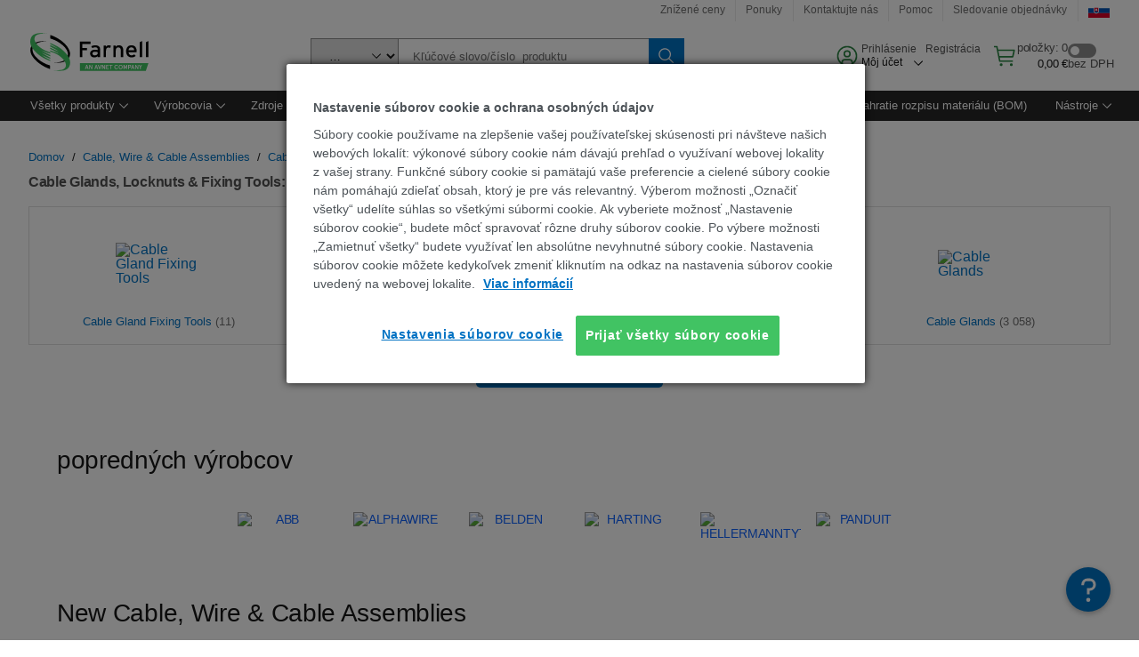

--- FILE ---
content_type: text/html; charset=utf-8
request_url: https://sk.farnell.com/c/cable-wire-cable-assemblies/cable-management/cable-glands-locknuts-fixing-tools
body_size: 102341
content:
<!DOCTYPE html>
    <html lang="sk">
    <head>
      <title data-rh="true">Cable Glands, Locknuts &amp; Fixing Tools | Farnell Slovensko</title>
      <meta data-rh="true" name="charSet" charset="utf-8"/><meta data-rh="true" name="viewport" content="minimum-scale=1,initial-scale=1, width=device-width, shrink-to-fit=no"/><meta data-rh="true" name="theme-color" content="black"/><meta data-rh="true" property="og:title" content="Cable Glands, Locknuts &amp; Fixing Tools | Farnell Slovensko"/><meta data-rh="true" property="og:url" content="https://sk.farnell.com/c/cable-wire-cable-assemblies/cable-management/cable-glands-locknuts-fixing-tools"/><meta data-rh="true" property="og:description" content="Nakupujte z kategórie Cable Glands, Locknuts &amp; Fixing Tools. Farnell Slovensko poskytuje rýchle cenové ponuky, expedíciu v deň objednávky, rýchle doručenie, široký sortiment, karty údajov a technickú podporu."/><meta data-rh="true" property="og:locale" content="sk_SK"/><meta data-rh="true" property="og:site_name" content="Farnell Slovensko"/><meta data-rh="true" name="description" content="Nakupujte z kategórie Cable Glands, Locknuts &amp; Fixing Tools. Farnell Slovensko poskytuje rýchle cenové ponuky, expedíciu v deň objednávky, rýchle doručenie, široký sortiment, karty údajov a technickú podporu."/><meta data-rh="true" name="referrer" content="strict-origin-when-cross-origin"/>
      <script type="text/javascript" src="https://sk.farnell.com/public/109bb48663b9066abc0965b3757f29d24e22881fac9f" async ></script><script type="text/javascript" src="/ruxit/ruxitagentjs_ICA15789NPQRUVXfghqrux_10327251022105625.js" data-dtconfig="rid=RID_-527375384|rpid=-650447649|domain=farnell.com|reportUrl=https://bf91937iui.bf.dynatrace.com/bf|app=e717baf61c7f909c|ssc=1|cors=1|owasp=1|uanpi=2|featureHash=ICA15789NPQRUVXfghqrux|msl=153600|uana=data-testid|xb=.*analytics.google.*^p.*google-analytics.*^p.*s.yimg.*^p.*decibelinsight.*^p.*onetrust.*^p.*linkedin.*^p.*^bs.tealeaf^bs.ibmcloud^bs.com.*^p.*smetrics.*^p.*brilliantcollector.com.*|rdnt=1|uxrgce=1|cuc=uaxleaay|srms=2,2,1,|mdl=mdcc42=20|mel=100000|mb=#mkt-at-popupOverlayDiv^c #mkt-at-popupOverlayDiv *^c .vc-exclude-block^c .vc-exclude-block *^c .vc-exclude-element|expw=1|md=mdcc32=a.items-qty,mdcc1=bpf.tagging.data.omniture.pageName,mdcc2=bpfUserIdCookie[1],mdcc34=a.invalidLoginError,mdcc3=bpf.tagging.data.omniture.pageName,mdcc36=a#formErrors,mdcc5=crxVisitor,mdcc37=a.pfSpecError,mdcc38=a#genericCardError,mdcc7=cPF_USER_DETAILS_10151,mdcc8=bwindow.pf.lookAhead.recentsearchterms,mdcc41=bwindow.digitalData.page.locale.currency,mdcc42=bnavigator.userAgent,mdcc43=bttMETA[0].RecipeName,mdcc44=bwindow.pf.validate.refRatDolEur,mdcc13=bdocument.referrer,mdcc45=bwindow.dd.cart.allItemsTotal[0],mdcc14=cPF_USERTYPE,mdcc46=cPF_PUNCHOUT_USER,mdcc31=bwindow.servedFromEdge,mdcc47=bwindow.s.Q.ActivityMap.s.ActivityMap.s.eVar33,mdcc48=bwindow.dd.user.isLoggedIn,mdcc49=a[class*^eOrderSummarystyles__ErrorWrapper],mdcc50=a.bx--toast-notification__subtitle,mdcc51=cPF_VISITOR_ID|lastModification=1765187037695|mdp=mdcc32,mdcc34,mdcc36,mdcc5,mdcc37,mdcc38,mdcc7,mdcc8,mdcc44,mdcc45,mdcc14,mdcc31,mdcc47,mdcc48,mdcc49|tp=500,50,0|srbbv=2|agentUri=/ruxit/ruxitagentjs_ICA15789NPQRUVXfghqrux_10327251022105625.js" data-config='{"revision":1765187037695,"beaconUri":"https://bf91937iui.bf.dynatrace.com/bf","agentUri":"/ruxit/ruxitagentjs_ICA15789NPQRUVXfghqrux_10327251022105625.js","environmentId":"uaxleaay","modules":"ICA15789NPQRUVXfghqrux"}' data-envconfig='{"tracestateKeyPrefix":"f0f85446-f954f44f"}' data-appconfig='{"app":"e717baf61c7f909c"}'></script><link data-rh="true" rel="preconnect" href="//cdn-ukwest.onetrust.com"/><link data-rh="true" rel="dns-prefetch" href="//cdn-ukwest.onetrust.com"/><link data-rh="true" rel="icon" type="image/png" href="/headless/favicon.ico" sizes="16x16"/><link data-rh="true" rel="preconnect" href="//target.farnell.com"/><link data-rh="true" rel="dns-prefetch" href="//target.farnell.com"/><link data-rh="true" rel="preconnect" href="//cdn.decibelinsight.net"/><link data-rh="true" rel="dns-prefetch" href="//cdn.decibelinsight.net"/><link data-rh="true" rel="canonical" href="https://sk.farnell.com/c/cable-wire-cable-assemblies/cable-management/cable-glands-locknuts-fixing-tools"/>
      <link rel="preload" href="/headless/static/fonts/ApercuAvnet-Regular-Web.woff2" as="font" crossorigin="anonymous">
      
         
        <style>html,body,div,span,h1,h3,p,a,img,ul,li,label,footer,header,nav{padding:0;border:0;margin:0;font:inherit;font-size:100%;vertical-align:baseline}button,select,input{border-radius:0;font-family:inherit}input[type=text]::-ms-clear{display:none}footer,header,nav{display:block}body{line-height:1}ul{list-style:none}*{box-sizing:border-box}button{margin:0}html{font-size:100%}body{font-weight:400;font-family:'IBM Plex Sans','Helvetica Neue',Arial,sans-serif;-moz-osx-font-smoothing:grayscale;-webkit-font-smoothing:antialiased;text-rendering:optimizeLegibility}@media screen and (-ms-high-contrast:active){svg{fill:ButtonText}}h1{font-size:var(--cds-productive-heading-06-font-size, 2.625rem);font-weight:var(--cds-productive-heading-06-font-weight, 300);line-height:var(--cds-productive-heading-06-line-height, 1.199);letter-spacing:var(--cds-productive-heading-06-letter-spacing, 0)}h3{font-size:var(--cds-productive-heading-04-font-size, 1.75rem);font-weight:var(--cds-productive-heading-04-font-weight, 400);line-height:var(--cds-productive-heading-04-line-height, 1.28572);letter-spacing:var(--cds-productive-heading-04-letter-spacing, 0)}p{font-size:var(--cds-body-long-02-font-size, 1rem);font-weight:var(--cds-body-long-02-font-weight, 400);line-height:var(--cds-body-long-02-line-height, 1.5);letter-spacing:var(--cds-body-long-02-letter-spacing, 0)}a{color:#0f62fe}.bx--visually-hidden{position:absolute;overflow:hidden;width:1px;height:1px;padding:0;border:0;margin:-1px;clip:rect(0,0,0,0);visibility:inherit;white-space:nowrap}body{font-size:var(--cds-body-short-01-font-size, 0.875rem);font-weight:var(--cds-body-short-01-font-weight, 400);line-height:var(--cds-body-short-01-line-height, 1.28572);letter-spacing:var(--cds-body-short-01-letter-spacing, 0.16px);background-color:var(--cds-ui-background, #ffffff);color:var(--cds-text-01, #161616);line-height:1}.bx--grid{margin-right:auto;margin-left:auto;max-width:99rem;padding-right:1rem;padding-left:1rem}@media (min-width:42rem){.bx--grid{padding-right:2rem;padding-left:2rem}}@media (min-width:99rem){.bx--grid{padding-right:2.5rem;padding-left:2.5rem}}.bx--row{display:flex;flex-wrap:wrap;margin-right:-1rem;margin-left:-1rem}.bx--grid--condensed [class*=bx--col]{padding-top:.03125rem;padding-bottom:.03125rem}.bx--col-sm-4{width:100%;padding-right:1rem;padding-left:1rem}.bx--row--condensed .bx--col-sm-4,.bx--grid--condensed .bx--col-sm-4{padding-right:.03125rem;padding-left:.03125rem}.bx--col-sm-4{display:block;max-width:100%;flex:0 0 100%}.bx--col-md-8{width:100%;padding-right:1rem;padding-left:1rem}.bx--row--condensed .bx--col-md-8,.bx--grid--condensed .bx--col-md-8{padding-right:.03125rem;padding-left:.03125rem}@media (min-width:42rem){.bx--col-md-8{display:block;max-width:100%;flex:0 0 100%}}.bx--col-lg-16{width:100%;padding-right:1rem;padding-left:1rem}.bx--row--condensed .bx--col-lg-16,.bx--grid--condensed .bx--col-lg-16{padding-right:.03125rem;padding-left:.03125rem}@media (min-width:66rem){.bx--col-lg-16{display:block;max-width:100%;flex:0 0 100%}}.bx--col-xlg-16{width:100%;padding-right:1rem;padding-left:1rem}.bx--row--condensed .bx--col-xlg-16,.bx--grid--condensed .bx--col-xlg-16{padding-right:.03125rem;padding-left:.03125rem}@media (min-width:82rem){.bx--col-xlg-16{display:block;max-width:100%;flex:0 0 100%}}.bx--col-max-16{width:100%;padding-right:1rem;padding-left:1rem}.bx--row--condensed .bx--col-max-16,.bx--grid--condensed .bx--col-max-16{padding-right:.03125rem;padding-left:.03125rem}@media (min-width:99rem){.bx--col-max-16{display:block;max-width:100%;flex:0 0 100%}}.bx--form-item{font-size:var(--cds-body-short-01-font-size, 0.875rem);font-weight:var(--cds-body-short-01-font-weight, 400);line-height:var(--cds-body-short-01-line-height, 1.28572);letter-spacing:var(--cds-body-short-01-letter-spacing, 0.16px);display:flex;flex:1 1 auto;flex-direction:column;align-items:flex-start}.bx--label{font-size:var(--cds-label-01-font-size, 0.75rem);font-weight:var(--cds-label-01-font-weight, 400);line-height:var(--cds-label-01-line-height, 1.33333);letter-spacing:var(--cds-label-01-letter-spacing, 0.32px);display:inline-block;margin-bottom:.5rem;color:var(--cds-text-02, #525252);font-weight:400;line-height:1rem;vertical-align:baseline}input:not(output):not([data-invalid]):-moz-ui-invalid{box-shadow:none}.bx--select{position:relative;display:flex;width:100%;flex-direction:column;align-items:flex-start}.bx--select-input__wrapper{position:relative;display:flex;width:100%;align-items:center}.bx--select-input{font-size:var(--cds-body-short-01-font-size, 0.875rem);font-weight:var(--cds-body-short-01-font-weight, 400);line-height:var(--cds-body-short-01-line-height, 1.28572);letter-spacing:var(--cds-body-short-01-letter-spacing, 0.16px);outline:2px solid rgba(0,0,0,0);outline-offset:-2px;display:block;width:100%;height:2.5rem;padding:0 var(--cds-spacing-09, 3rem) 0 var(--cds-spacing-05, 1rem);border:none;border-bottom:1px solid var(--cds-ui-04, #8d8d8d);appearance:none;background-color:var(--cds-field-01, #f4f4f4);border-radius:0;color:var(--cds-text-01, #161616);font-family:inherit;opacity:1}.bx--select-input::-ms-expand{display:none}@-moz-document url-prefix(){.bx--select-input:-moz-focusring,.bx--select-input::-moz-focus-inner{background-image:none;color:rgba(0,0,0,0);text-shadow:0 0 0 #000}}.bx--select__arrow{position:absolute;top:0;right:var(--cds-spacing-05, 1rem);height:100%;fill:var(--cds-ui-05, #161616)}@media screen and (-ms-high-contrast:active),screen and (prefers-contrast){.bx--select__arrow path{fill:ButtonText}}.bx--select-option{background-color:var(--cds-background-hover, #e5e5e5);color:var(--cds-text-01, #161616)}@media screen and (-ms-high-contrast:active),(forced-colors:active){.bx--select__arrow{fill:ButtonText}}.bx--search{position:relative;display:flex;width:100%;align-items:center}.bx--search .bx--label{position:absolute;overflow:hidden;width:1px;height:1px;padding:0;border:0;margin:-1px;clip:rect(0,0,0,0);visibility:inherit;white-space:nowrap}.bx--search-input{font-size:var(--cds-body-short-01-font-size, 0.875rem);font-weight:var(--cds-body-short-01-font-weight, 400);line-height:var(--cds-body-short-01-line-height, 1.28572);letter-spacing:var(--cds-body-short-01-letter-spacing, 0.16px);outline:2px solid rgba(0,0,0,0);outline-offset:-2px;width:100%;order:1;padding:0 2.5rem;border:none;border-bottom:1px solid var(--cds-ui-04, #8d8d8d);appearance:none;background-color:var(--cds-field-01, #f4f4f4);color:var(--cds-text-01, #161616);text-overflow:ellipsis}.bx--search-input::-ms-clear{display:none}.bx--search--light .bx--search-input{background:var(--cds-field-02, #ffffff)}.bx--search--light .bx--search-close::before{background:var(--cds-field-02, #ffffff)}.bx--search--lg .bx--search-input{height:2.5rem;padding:0 var(--cds-spacing-08, 2.5rem)}.bx--search-close{display:inline-block;padding:0;border:0;appearance:none;background:none;outline:2px solid rgba(0,0,0,0);outline-offset:-2px;position:absolute;top:0;right:0}.bx--search-close::-moz-focus-inner{border:0}.bx--search-close::before{position:absolute;top:.0625rem;left:0;display:block;width:2px;height:calc(100% - 2px);background-color:var(--cds-field-01, #f4f4f4);content:""}.bx--search-close svg{fill:inherit}.bx--search-close{display:flex;width:2.5rem;height:2.5rem;align-items:center;justify-content:center;border-width:1px 0;border-style:solid;border-color:rgba(0,0,0,0);fill:var(--cds-icon-01, #161616);opacity:1;visibility:inherit}.bx--search--lg .bx--search-close{width:2.5rem;height:2.5rem}.bx--search-close--hidden{opacity:0;visibility:hidden}@media screen and (-ms-high-contrast:active),(forced-colors:active){.bx--search-close svg{fill:ButtonText}}.bx--toggle__check{position:absolute;z-index:1;top:.375rem;left:.375rem;width:.375rem;height:.3125rem;fill:var(--cds-icon-03, #ffffff);transform:scale(0.2)}.bx--toggle-input{position:absolute;overflow:hidden;width:1px;height:1px;padding:0;border:0;margin:-1px;clip:rect(0,0,0,0);visibility:inherit;white-space:nowrap}.bx--toggle-input__label{font-size:var(--cds-label-01-font-size, 0.75rem);font-weight:var(--cds-label-01-font-weight, 400);line-height:var(--cds-label-01-line-height, 1.33333);letter-spacing:var(--cds-label-01-letter-spacing, 0.32px);display:flex;flex-direction:column;align-items:flex-start;color:var(--cds-text-02, #525252)}.bx--toggle__switch{position:relative;display:flex;width:3rem;height:1.5rem;align-items:center}.bx--toggle__switch::before{position:absolute;top:0;display:block;width:3rem;height:1.5rem;box-sizing:border-box;background-color:var(--cds-ui-04, #8d8d8d);border-radius:.9375rem;box-shadow:0 0 0 1px rgba(0,0,0,0),0 0 0 3px rgba(0,0,0,0);content:"";will-change:box-shadow}.bx--toggle__switch::after{position:absolute;top:.1875rem;left:.1875rem;display:block;width:1.125rem;height:1.125rem;box-sizing:border-box;background-color:var(--cds-icon-03, #ffffff);border-radius:50%;content:""}.bx--toggle-input__label .bx--toggle__switch{margin-top:1rem}.bx--toggle__text--off,.bx--toggle__text--on{font-size:var(--cds-body-short-01-font-size, 0.875rem);font-weight:var(--cds-body-short-01-font-weight, 400);line-height:var(--cds-body-short-01-line-height, 1.28572);letter-spacing:var(--cds-body-short-01-letter-spacing, 0.16px);position:absolute;top:50%;margin-left:3.5rem;transform:translateY(-50%);white-space:nowrap}.bx--toggle-input:not(:checked)+.bx--toggle-input__label>.bx--toggle__switch>.bx--toggle__text--on{visibility:hidden}.bx--toggle-input--small+.bx--toggle-input__label>.bx--toggle__switch{width:2rem;height:1rem}.bx--toggle-input--small+.bx--toggle-input__label>.bx--toggle__switch::before{width:2rem;height:1rem;border-radius:.9375rem}.bx--toggle-input--small+.bx--toggle-input__label>.bx--toggle__switch::after{width:.625rem;height:.625rem}.bx--toggle-input--small+.bx--toggle-input__label .bx--toggle__text--off,.bx--toggle-input--small+.bx--toggle-input__label .bx--toggle__text--on{margin-left:2.5rem}@media screen and (-ms-high-contrast:active),(forced-colors:active){.bx--toggle__switch::before{outline:1px solid rgba(0,0,0,0)}}@media screen and (-ms-high-contrast:active),(forced-colors:active){.bx--toggle__switch::after{outline:1px solid rgba(0,0,0,0);background-color:ButtonText}}
html,body,div,span,h1,h3,p,a,img,ul,li,label,footer,header,nav{padding:0;border:0;margin:0;font:inherit;font-size:100%;vertical-align:baseline}button,select,input{border-radius:0;font-family:inherit}input[type=text]::-ms-clear{display:none}footer,header,nav{display:block}body{line-height:1}ul{list-style:none}*{box-sizing:border-box}button{margin:0}html{font-size:100%}body{font-weight:400;font-family:'IBM Plex Sans','Helvetica Neue',Arial,sans-serif;-moz-osx-font-smoothing:grayscale;-webkit-font-smoothing:antialiased;text-rendering:optimizeLegibility}@media screen and (-ms-high-contrast:active){svg{fill:ButtonText}}h1{font-size:var(--cds-productive-heading-06-font-size, 2.625rem);font-weight:var(--cds-productive-heading-06-font-weight, 300);line-height:var(--cds-productive-heading-06-line-height, 1.199);letter-spacing:var(--cds-productive-heading-06-letter-spacing, 0)}h3{font-size:var(--cds-productive-heading-04-font-size, 1.75rem);font-weight:var(--cds-productive-heading-04-font-weight, 400);line-height:var(--cds-productive-heading-04-line-height, 1.28572);letter-spacing:var(--cds-productive-heading-04-letter-spacing, 0)}p{font-size:var(--cds-body-long-02-font-size, 1rem);font-weight:var(--cds-body-long-02-font-weight, 400);line-height:var(--cds-body-long-02-line-height, 1.5);letter-spacing:var(--cds-body-long-02-letter-spacing, 0)}a{color:#0f62fe}.bx--visually-hidden{position:absolute;overflow:hidden;width:1px;height:1px;padding:0;border:0;margin:-1px;clip:rect(0,0,0,0);visibility:inherit;white-space:nowrap}body{font-size:var(--cds-body-short-01-font-size, 0.875rem);font-weight:var(--cds-body-short-01-font-weight, 400);line-height:var(--cds-body-short-01-line-height, 1.28572);letter-spacing:var(--cds-body-short-01-letter-spacing, 0.16px);background-color:var(--cds-ui-background, #ffffff);color:var(--cds-text-01, #161616);line-height:1}.bx--grid{margin-right:auto;margin-left:auto;max-width:99rem;padding-right:1rem;padding-left:1rem}@media (min-width:42rem){.bx--grid{padding-right:2rem;padding-left:2rem}}@media (min-width:99rem){.bx--grid{padding-right:2.5rem;padding-left:2.5rem}}.bx--row{display:flex;flex-wrap:wrap;margin-right:-1rem;margin-left:-1rem}.bx--grid--condensed [class*=bx--col]{padding-top:.03125rem;padding-bottom:.03125rem}.bx--col-sm-4{width:100%;padding-right:1rem;padding-left:1rem}.bx--row--condensed .bx--col-sm-4,.bx--grid--condensed .bx--col-sm-4{padding-right:.03125rem;padding-left:.03125rem}.bx--col-sm-4{display:block;max-width:100%;flex:0 0 100%}.bx--col-md-8{width:100%;padding-right:1rem;padding-left:1rem}.bx--row--condensed .bx--col-md-8,.bx--grid--condensed .bx--col-md-8{padding-right:.03125rem;padding-left:.03125rem}@media (min-width:42rem){.bx--col-md-8{display:block;max-width:100%;flex:0 0 100%}}.bx--col-lg-16{width:100%;padding-right:1rem;padding-left:1rem}.bx--row--condensed .bx--col-lg-16,.bx--grid--condensed .bx--col-lg-16{padding-right:.03125rem;padding-left:.03125rem}@media (min-width:66rem){.bx--col-lg-16{display:block;max-width:100%;flex:0 0 100%}}.bx--col-xlg-16{width:100%;padding-right:1rem;padding-left:1rem}.bx--row--condensed .bx--col-xlg-16,.bx--grid--condensed .bx--col-xlg-16{padding-right:.03125rem;padding-left:.03125rem}@media (min-width:82rem){.bx--col-xlg-16{display:block;max-width:100%;flex:0 0 100%}}.bx--col-max-16{width:100%;padding-right:1rem;padding-left:1rem}.bx--row--condensed .bx--col-max-16,.bx--grid--condensed .bx--col-max-16{padding-right:.03125rem;padding-left:.03125rem}@media (min-width:99rem){.bx--col-max-16{display:block;max-width:100%;flex:0 0 100%}}.bx--form-item{font-size:var(--cds-body-short-01-font-size, 0.875rem);font-weight:var(--cds-body-short-01-font-weight, 400);line-height:var(--cds-body-short-01-line-height, 1.28572);letter-spacing:var(--cds-body-short-01-letter-spacing, 0.16px);display:flex;flex:1 1 auto;flex-direction:column;align-items:flex-start}.bx--label{font-size:var(--cds-label-01-font-size, 0.75rem);font-weight:var(--cds-label-01-font-weight, 400);line-height:var(--cds-label-01-line-height, 1.33333);letter-spacing:var(--cds-label-01-letter-spacing, 0.32px);display:inline-block;margin-bottom:.5rem;color:var(--cds-text-02, #525252);font-weight:400;line-height:1rem;vertical-align:baseline}input:not(output):not([data-invalid]):-moz-ui-invalid{box-shadow:none}.bx--select{position:relative;display:flex;width:100%;flex-direction:column;align-items:flex-start}.bx--select-input__wrapper{position:relative;display:flex;width:100%;align-items:center}.bx--select-input{font-size:var(--cds-body-short-01-font-size, 0.875rem);font-weight:var(--cds-body-short-01-font-weight, 400);line-height:var(--cds-body-short-01-line-height, 1.28572);letter-spacing:var(--cds-body-short-01-letter-spacing, 0.16px);outline:2px solid rgba(0,0,0,0);outline-offset:-2px;display:block;width:100%;height:2.5rem;padding:0 var(--cds-spacing-09, 3rem) 0 var(--cds-spacing-05, 1rem);border:none;border-bottom:1px solid var(--cds-ui-04, #8d8d8d);appearance:none;background-color:var(--cds-field-01, #f4f4f4);border-radius:0;color:var(--cds-text-01, #161616);font-family:inherit;opacity:1}.bx--select-input::-ms-expand{display:none}@-moz-document url-prefix(){.bx--select-input:-moz-focusring,.bx--select-input::-moz-focus-inner{background-image:none;color:rgba(0,0,0,0);text-shadow:0 0 0 #000}}.bx--select__arrow{position:absolute;top:0;right:var(--cds-spacing-05, 1rem);height:100%;fill:var(--cds-ui-05, #161616)}@media screen and (-ms-high-contrast:active),screen and (prefers-contrast){.bx--select__arrow path{fill:ButtonText}}.bx--select-option{background-color:var(--cds-background-hover, #e5e5e5);color:var(--cds-text-01, #161616)}@media screen and (-ms-high-contrast:active),(forced-colors:active){.bx--select__arrow{fill:ButtonText}}.bx--search{position:relative;display:flex;width:100%;align-items:center}.bx--search .bx--label{position:absolute;overflow:hidden;width:1px;height:1px;padding:0;border:0;margin:-1px;clip:rect(0,0,0,0);visibility:inherit;white-space:nowrap}.bx--search-input{font-size:var(--cds-body-short-01-font-size, 0.875rem);font-weight:var(--cds-body-short-01-font-weight, 400);line-height:var(--cds-body-short-01-line-height, 1.28572);letter-spacing:var(--cds-body-short-01-letter-spacing, 0.16px);outline:2px solid rgba(0,0,0,0);outline-offset:-2px;width:100%;order:1;padding:0 2.5rem;border:none;border-bottom:1px solid var(--cds-ui-04, #8d8d8d);appearance:none;background-color:var(--cds-field-01, #f4f4f4);color:var(--cds-text-01, #161616);text-overflow:ellipsis}.bx--search-input::-ms-clear{display:none}.bx--search--light .bx--search-input{background:var(--cds-field-02, #ffffff)}.bx--search--light .bx--search-close::before{background:var(--cds-field-02, #ffffff)}.bx--search--lg .bx--search-input{height:2.5rem;padding:0 var(--cds-spacing-08, 2.5rem)}.bx--search-close{display:inline-block;padding:0;border:0;appearance:none;background:none;outline:2px solid rgba(0,0,0,0);outline-offset:-2px;position:absolute;top:0;right:0}.bx--search-close::-moz-focus-inner{border:0}.bx--search-close::before{position:absolute;top:.0625rem;left:0;display:block;width:2px;height:calc(100% - 2px);background-color:var(--cds-field-01, #f4f4f4);content:""}.bx--search-close svg{fill:inherit}.bx--search-close{display:flex;width:2.5rem;height:2.5rem;align-items:center;justify-content:center;border-width:1px 0;border-style:solid;border-color:rgba(0,0,0,0);fill:var(--cds-icon-01, #161616);opacity:1;visibility:inherit}.bx--search--lg .bx--search-close{width:2.5rem;height:2.5rem}.bx--search-close--hidden{opacity:0;visibility:hidden}@media screen and (-ms-high-contrast:active),(forced-colors:active){.bx--search-close svg{fill:ButtonText}}.bx--toggle__check{position:absolute;z-index:1;top:.375rem;left:.375rem;width:.375rem;height:.3125rem;fill:var(--cds-icon-03, #ffffff);transform:scale(0.2)}.bx--toggle-input{position:absolute;overflow:hidden;width:1px;height:1px;padding:0;border:0;margin:-1px;clip:rect(0,0,0,0);visibility:inherit;white-space:nowrap}.bx--toggle-input__label{font-size:var(--cds-label-01-font-size, 0.75rem);font-weight:var(--cds-label-01-font-weight, 400);line-height:var(--cds-label-01-line-height, 1.33333);letter-spacing:var(--cds-label-01-letter-spacing, 0.32px);display:flex;flex-direction:column;align-items:flex-start;color:var(--cds-text-02, #525252)}.bx--toggle__switch{position:relative;display:flex;width:3rem;height:1.5rem;align-items:center}.bx--toggle__switch::before{position:absolute;top:0;display:block;width:3rem;height:1.5rem;box-sizing:border-box;background-color:var(--cds-ui-04, #8d8d8d);border-radius:.9375rem;box-shadow:0 0 0 1px rgba(0,0,0,0),0 0 0 3px rgba(0,0,0,0);content:"";will-change:box-shadow}.bx--toggle__switch::after{position:absolute;top:.1875rem;left:.1875rem;display:block;width:1.125rem;height:1.125rem;box-sizing:border-box;background-color:var(--cds-icon-03, #ffffff);border-radius:50%;content:""}.bx--toggle-input__label .bx--toggle__switch{margin-top:1rem}.bx--toggle__text--off,.bx--toggle__text--on{font-size:var(--cds-body-short-01-font-size, 0.875rem);font-weight:var(--cds-body-short-01-font-weight, 400);line-height:var(--cds-body-short-01-line-height, 1.28572);letter-spacing:var(--cds-body-short-01-letter-spacing, 0.16px);position:absolute;top:50%;margin-left:3.5rem;transform:translateY(-50%);white-space:nowrap}.bx--toggle-input:not(:checked)+.bx--toggle-input__label>.bx--toggle__switch>.bx--toggle__text--on{visibility:hidden}.bx--toggle-input--small+.bx--toggle-input__label>.bx--toggle__switch{width:2rem;height:1rem}.bx--toggle-input--small+.bx--toggle-input__label>.bx--toggle__switch::before{width:2rem;height:1rem;border-radius:.9375rem}.bx--toggle-input--small+.bx--toggle-input__label>.bx--toggle__switch::after{width:.625rem;height:.625rem}.bx--toggle-input--small+.bx--toggle-input__label .bx--toggle__text--off,.bx--toggle-input--small+.bx--toggle-input__label .bx--toggle__text--on{margin-left:2.5rem}@media screen and (-ms-high-contrast:active),(forced-colors:active){.bx--toggle__switch::before{outline:1px solid rgba(0,0,0,0)}}@media screen and (-ms-high-contrast:active),(forced-colors:active){.bx--toggle__switch::after{outline:1px solid rgba(0,0,0,0);background-color:ButtonText}}

        
        :root { --cds-interactive-01: #0072C3;
--cds-interactive-02: #0072C3;
--cds-interactive-03: #0072C3;
--cds-interactive-04: #0072C3;
--cds-ui-background: #ffffff;
--cds-danger: #DA1E28;
--cds-blue-40: #73b5e5;
--cds-ui-01: #f4f4f4;
--cds-ui-02: #ffffff;
--cds-ui-03: #e0e0e0;
--cds-ui-04: #8d8d8d;
--cds-ui-05: #161616;
--cds-gray-30: #c6c6c6;
--cds-gray-40: #a8a8a8;
--cds-gray-60: #6f6f6f;
--cds-gray-70: #525252;
--cds-gray-80: #393939;
--cds-gray-90: #262626;
--cds-gray-100: #161616;
--cds-text-01: #161616;
--cds-text-02: #525252;
--cds-text-03: #a8a8a8;
--cds-text-04: #ffffff;
--cds-text-05: #6f6f6f;
--cds-text-06: #8d8d8d;
--cds-text-error: #da1e28;
--cds-icon-01: #161616;
--cds-icon-02: #525252;
--cds-icon-03: #ffffff;
--cds-icon-04: #2A8442;
--cds-link-01: #0072C3;
--cds-field-01: #f4f4f4;
--cds-field-02: #ffffff;
--cds-inverse-01: #ffffff;
--cds-inverse-02: #393939;
--cds-support-01: #da1e28;
--cds-support-02: #24a148;
--cds-support-03: #f1c21b;
--cds-support-04: #0763a5;
--cds-notification-error-background-color: #FFF1F1;
--cds-notification-success-background-color: #EEFEF2;
--cds-notification-warning-background-color: #FFF8E1;
--cds-notification-information-background-color: #eff8ff;
--cds-inverse-support-01: #fa4d56;
--cds-inverse-support-02: #42be65;
--cds-inverse-support-03: #f1c21b;
--cds-inverse-support-04: #488ece;
--cds-inverse-support-05: #1E853B;
--cds-inverse-link: #73b5e5;
--cds-overlay-01: #16161680;
--cds-overlay-02: #8A8A8A;
--cds-focus: #58b3f3;
--cds-hover-primary: #036bb4;
--cds-active-primary: #095082;
--cds-focus-primary: #58B3F3;
--cds-hover-primary-text: #0763a5;
--cds-hover-secondary: #036bb4;
--cds-active-secondary: #095082;
--cds-focus-secondary: #58B3F3;
--cds-hover-tertiary: #036bb4;
--cds-active-tertiary: #095082;
--cds-focus-tertiary: #58B3F3;
--cds-hover-ui: #e5e5e5;
--cds-active-ui: #C6C6C6;
--cds-selected-ui: #e0e0e0;
--cds-hover-selected-ui: #cacaca;
--cds-hover-danger: #BA1B23;
--cds-active-danger: #750E13;
--cds-hover-row: #e5e5e5;
--cds-selected-row: #d8f1d8;
--cds-visited-link: #574099;
--cds-disabled-01: #EBEBEB;
--cds-disabled-02: #C6C6C6;
--cds-disabled-03: #8d8d8d;
--cds-highlight: #d8ecfb;
--cds-skeleton-01: #e5e5e5;
--cds-skeleton-02: #c6c6c6;
--cds-inverse-hover-ui: #4c4c4c;
--cds-inverse-focus-ui: #ffffff;
--cds-brand-01: #41c363;
--cds-brand-02: #373A3C;
--cds-brand-03: #016c9f;
--cds-brand-primary: #41c363;
--cds-brand-secondary: #000000;
--cds-brand-accent-1: #80dceb;
--cds-brand-accent-2: #ffd100;
--cds-brand-primary-text: #2A8442;
--cds-tag-background-green: #A7F0BA;
--cds-tag-color-green: #0E6027;
--cds-nav-background: #262626;
--cds-nav-background-hover: #525252;
--cds-header-background-color: #ffffff;
--cds-avnet-green-accessible-text: #2A8442;
--cds-black: #000000;
--cds-secondary-green: #299044;
--cds-spacing-01: 0.125rem;
--cds-spacing-02: 0.25rem;
--cds-spacing-03: 0.5rem;
--cds-spacing-04: 0.75rem;
--cds-spacing-05: 1rem;
--cds-spacing-06: 1.5rem;
--cds-spacing-07: 2rem;
--cds-spacing-08: 2.5rem;
--cds-spacing-09: 3rem;
--cds-content-spacing-01: 0.5rem;
--cds-content-spacing-02: 0.625rem;
--cds-content-spacing-03: 1rem;
--cds-content-spacing-04: 1.375rem;
--cds-content-spacing-05: 1.5rem;
--cds-content-spacing-06: 1.625rem;
--cds-content-spacing-07: 2rem;
--cds-content-spacing-08: 4rem;
--cds-content-spacing-09: 4.625rem;
--cds-layout-01: 1rem;
--cds-layout-02: 1.5rem;
--cds-layout-03: 2rem;
--cds-layout-04: 3rem;
--cds-layout-05: 4rem;
--cds-layout-06: 6rem;
--cds-layout-07: 10rem;
--cds-current-font: 'Apercu Avnet', Helvetica Neue, Helvetica, Arial, sans-serif;
--cds-body-long-01-font-size: 0.813rem;
--cds-body-long-01-font-weight: 400;
--cds-body-long-01-letter-spacing: 0;
--cds-body-long-01-line-height: 1.3rem;
--cds-body-long-01-paragraph-spacing: 13px;
--cds-body-long-02-font-size: 0.938rem;
--cds-body-long-02-font-weight: 400;
--cds-body-long-02-letter-spacing: -0.0125rem;
--cds-body-long-02-line-height: 1.45rem;
--cds-body-long-02-paragraph-spacing: 12px;
--cds-body-short-01-font-size: 0.813rem;
--cds-body-short-01-font-weight: 400;
--cds-body-short-01-letter-spacing: 0;
--cds-body-short-01-line-height: 1.125rem;
--cds-body-short-01-paragraph-spacing: 9px;
--cds-body-short-02-font-size: 0.938rem;
--cds-body-short-02-font-weight: 400;
--cds-body-short-02-letter-spacing: -0.0125rem;
--cds-body-short-02-line-height: 1.3rem;
--cds-body-short-02-paragraph-spacing: 12px;
--cds-label-01-font-size: .8125rem;
--cds-label-01-font-weight: 400;
--cds-label-01-letter-spacing: 0;
--cds-label-01-line-height: 1rem;
--cds-caption-01-font-size: .75rem;
--cds-caption-01-font-weight: 400;
--cds-caption-01-letter-spacing: 0;
--cds-caption-01-line-height: 1rem;
--cds-helper-text-01-font-size: .75rem;
--cds-helper-text-01-letter-spacing: 0;
--cds-helper-text-01-line-height: 1rem;
--cds-helper-text-01-font-weight: 400;
--cds-code-01-font-size: .75rem;
--cds-code-01-font-weight: 400;
--cds-code-01-letter-spacing: 0;
--cds-code-01-line-height: 1rem;
--cds-code-02-font-size: .875rem;
--cds-code-02-font-weight: 400;
--cds-code-02-letter-spacing: 0px;
--cds-code-02-line-height: 1.25rem;
--cds-productive-heading-01-font-size: .875rem;
--cds-productive-heading-01-font-weight: 700;
--cds-productive-heading-01-letter-spacing: -0.0125rem;
--cds-productive-heading-01-line-height: 1.125rem;
--cds-productive-heading-02-font-size: 1rem;
--cds-productive-heading-02-font-weight: 700;
--cds-productive-heading-02-letter-spacing: -0.0188rem;
--cds-productive-heading-02-line-height: 1.375rem;
--cds-productive-heading-03-font-size: 1.25rem;
--cds-productive-heading-03-font-weight: 400;
--cds-productive-heading-03-letter-spacing: -0.0188rem;
--cds-productive-heading-03-line-height: 1.625rem;
--cds-productive-heading-04-font-size: 1.75rem;
--cds-productive-heading-04-font-weight: 400;
--cds-productive-heading-04-letter-spacing: -0.0188rem;
--cds-productive-heading-04-line-height: 2.25rem;
--cds-productive-heading-05-font-size: 2rem;
--cds-productive-heading-05-font-weight: 400;
--cds-productive-heading-05-letter-spacing: -0.0188rem;
--cds-productive-heading-05-line-height: 2.5rem;
--cds-productive-heading-06-font-size: 2.625rem;
--cds-productive-heading-06-font-weight: 300;
--cds-productive-heading-06-letter-spacing: -0.0188rem;
--cds-productive-heading-06-line-height: 3.125rem;
--cds-productive-heading-07-font-size: 3.375rem;
--cds-productive-heading-07-font-weight: 300;
--cds-productive-heading-07-letter-spacing: -0.0188rem;
--cds-productive-heading-07-line-height: 4rem;
--cds-ui-short-01-font-size: 0.75rem;
--cds-ui-short-01-line-height: 0.9375rem;
--cds-ui-short-01-font-weight: 400;
--cds-ui-short-01-letter-spacing: 0;
--cds-ui-short-02-font-size: 0.8125rem;
--cds-ui-short-02-line-height: 1rem;
--cds-ui-short-02-font-weight: 400;
--cds-ui-short-02-letter-spacing: 0;
--cds-ui-short-03-font-size: 0.875rem;
--cds-ui-short-03-line-height: 1.0625rem;
--cds-ui-short-03-font-weight: 400;
--cds-ui-short-03-letter-spacing: -0.0125rem;
--cds-ui-short-04-font-size: 0.875rem;
--cds-ui-short-04-line-height: 1.063rem;
--cds-ui-short-04-font-weight: 400;
--cds-ui-short-04-letter-spacing: -0.013rem;
--cds-ui-heading-01-font-size: 0.8125rem;
--cds-ui-heading-01-line-height: 1.0625rem;
--cds-ui-heading-01-font-weight: 700;
--cds-ui-heading-01-letter-spacing: 0 }

        * {
          box-sizing: border-box;
          margin: 0;
          padding: 0;
          text-decoration: none;
        }

        *::before,
        *::after {
          box-sizing: inherit;
        }

        html, body {
          font-family: 'Apercu Avnet', 'Helvetica Neue', Helvetica, Arial, sans-serif;
          font-size: 100%; /* 16px base font */
        }

        body{
         overflow-y: scroll;
        }
        
        body {
          overflow-x: hidden;
        }

        /* Screen reader only */
        .sr {
          height: 0;
          overflow: hidden;
          visibility: hidden;
          width: 0;
        }
        @keyframes exoHover {
          from { transform: scale(1.0); }
          50% { transform: scale(1.2); }
          to { transform: scale(1.0); }
        }
        @keyframes exoAction {
          from { transform: scale(1.0); }
          20% { transform: scale(0.9); }
          to { transform: scale(1.0); }
        }
        @keyframes wobble{
          from
          to {
          transform: translate3d(0, 0, 0);
        }

        10%,
        30%,
        50%,
        70%,
        90% {
          transform: translate3d(-5px, 0, 0);
        }

        20%,
        40%,
        60%,
        80% {
          transform: translate3d(5px, 0, 0);
        }
      }

        
      </style>
        <link
          rel="stylesheet"
          type="text/css"
          href="/headless/carbon_193fef85b16d8a2eca56a19d30af7337a01e472b.css"
          media="print"
          onload="this.media='all'"
          >
      <style data-styled="true" data-styled-version="5.3.11">.hujgsg{-webkit-align-items:center;-webkit-box-align:center;-ms-flex-align:center;align-items:center;display:-webkit-box;display:-webkit-flex;display:-ms-flexbox;display:flex;-webkit-box-pack:center;-webkit-justify-content:center;-ms-flex-pack:center;justify-content:center;max-width:100%;-webkit-transition:background-color 70ms cubic-bezier(0,0,0.38,0.9),box-shadow 70ms cubic-bezier(0,0,0.38,0.9),border-color 70ms cubic-bezier(0,0,0.38,0.9),box-shadow 70ms cubic-bezier(0,0,0.38,0.9);transition:background-color 70ms cubic-bezier(0,0,0.38,0.9),box-shadow 70ms cubic-bezier(0,0,0.38,0.9),border-color 70ms cubic-bezier(0,0,0.38,0.9),box-shadow 70ms cubic-bezier(0,0,0.38,0.9);vertical-align:top;border-radius:0;background-color:transparent;border:none;color:#0072C3;font:700 0.875rem/1.031rem 'Apercu Avnet','Helvetica Neue',Helvetica,Arial,sans-serif;min-height:2rem;min-width:2rem;padding:0 0.75rem;padding:0rem;}/*!sc*/
.hujgsg:hover{cursor:pointer;}/*!sc*/
.hujgsg:disabled{cursor:not-allowed;}/*!sc*/
.hujgsg:hover{background-color:#e5e5e5;}/*!sc*/
.hujgsg:active{background-color:#C6C6C6;}/*!sc*/
.hujgsg:focus{border-color:transparent;box-shadow:0 0 0 0.125rem #58B3F3;}/*!sc*/
.hujgsg:disabled{background-color:#EBEBEB;border:0;color:#C6C6C6;}/*!sc*/
.jKXTfW{-webkit-align-items:center;-webkit-box-align:center;-ms-flex-align:center;align-items:center;display:-webkit-box;display:-webkit-flex;display:-ms-flexbox;display:flex;-webkit-box-pack:center;-webkit-justify-content:center;-ms-flex-pack:center;justify-content:center;max-width:100%;-webkit-transition:background-color 70ms cubic-bezier(0,0,0.38,0.9),box-shadow 70ms cubic-bezier(0,0,0.38,0.9),border-color 70ms cubic-bezier(0,0,0.38,0.9),box-shadow 70ms cubic-bezier(0,0,0.38,0.9);transition:background-color 70ms cubic-bezier(0,0,0.38,0.9),box-shadow 70ms cubic-bezier(0,0,0.38,0.9),border-color 70ms cubic-bezier(0,0,0.38,0.9),box-shadow 70ms cubic-bezier(0,0,0.38,0.9);vertical-align:top;border-radius:0;background:#0072C3;border:none;color:#ffffff;font:700 0.875rem/1.031rem 'Apercu Avnet','Helvetica Neue',Helvetica,Arial,sans-serif;min-height:2.5rem;min-width:2.5rem;padding:0 1rem;padding:0rem;}/*!sc*/
.jKXTfW:hover{cursor:pointer;}/*!sc*/
.jKXTfW:disabled{cursor:not-allowed;}/*!sc*/
.jKXTfW:hover{background-color:#036bb4;}/*!sc*/
.jKXTfW:focus{background-color:#0072C3;border-color:#0072C3;box-shadow:inset 0 0 0 0.125rem #58B3F3;}/*!sc*/
.jKXTfW:disabled{background-color:#EBEBEB;border:0;color:#C6C6C6;}/*!sc*/
.eSiTQl{-webkit-align-items:center;-webkit-box-align:center;-ms-flex-align:center;align-items:center;display:-webkit-box;display:-webkit-flex;display:-ms-flexbox;display:flex;-webkit-box-pack:center;-webkit-justify-content:center;-ms-flex-pack:center;justify-content:center;max-width:100%;-webkit-transition:background-color 70ms cubic-bezier(0,0,0.38,0.9),box-shadow 70ms cubic-bezier(0,0,0.38,0.9),border-color 70ms cubic-bezier(0,0,0.38,0.9),box-shadow 70ms cubic-bezier(0,0,0.38,0.9);transition:background-color 70ms cubic-bezier(0,0,0.38,0.9),box-shadow 70ms cubic-bezier(0,0,0.38,0.9),border-color 70ms cubic-bezier(0,0,0.38,0.9),box-shadow 70ms cubic-bezier(0,0,0.38,0.9);vertical-align:top;border-radius:0.3rem;background:#0072C3;border:none;color:#ffffff;font:700 0.875rem/1.031rem 'Apercu Avnet','Helvetica Neue',Helvetica,Arial,sans-serif;min-height:3rem;min-width:3rem;padding:0 1rem;padding:0rem;}/*!sc*/
.eSiTQl:hover{cursor:pointer;}/*!sc*/
.eSiTQl:disabled{cursor:not-allowed;}/*!sc*/
.eSiTQl:hover{background-color:#036bb4;}/*!sc*/
.eSiTQl:focus{background-color:#0072C3;border-color:#0072C3;box-shadow:inset 0 0 0 0.125rem #58B3F3;}/*!sc*/
.eSiTQl:disabled{background-color:#EBEBEB;border:0;color:#C6C6C6;}/*!sc*/
.cowmYL{-webkit-align-items:center;-webkit-box-align:center;-ms-flex-align:center;align-items:center;display:-webkit-box;display:-webkit-flex;display:-ms-flexbox;display:flex;-webkit-box-pack:center;-webkit-justify-content:center;-ms-flex-pack:center;justify-content:center;max-width:100%;-webkit-transition:background-color 70ms cubic-bezier(0,0,0.38,0.9),box-shadow 70ms cubic-bezier(0,0,0.38,0.9),border-color 70ms cubic-bezier(0,0,0.38,0.9),box-shadow 70ms cubic-bezier(0,0,0.38,0.9);transition:background-color 70ms cubic-bezier(0,0,0.38,0.9),box-shadow 70ms cubic-bezier(0,0,0.38,0.9),border-color 70ms cubic-bezier(0,0,0.38,0.9),box-shadow 70ms cubic-bezier(0,0,0.38,0.9);vertical-align:top;border-radius:0.3rem;background-color:transparent;border:0.0625rem solid #0072C3;color:#0072C3;font:700 0.875rem/1.031rem 'Apercu Avnet','Helvetica Neue',Helvetica,Arial,sans-serif;min-height:3rem;min-width:3rem;padding:0 1rem;}/*!sc*/
.cowmYL:hover{cursor:pointer;}/*!sc*/
.cowmYL:disabled{cursor:not-allowed;}/*!sc*/
.cowmYL:hover{background-color:#036bb4;border-color:#036bb4;color:#ffffff;}/*!sc*/
.cowmYL:active{background-color:#095082;border-color:#095082;color:#ffffff;}/*!sc*/
.cowmYL:focus{background-color:#0072C3;border-color:#0072C3;box-shadow:0 0 0 0.125rem #58B3F3;color:#ffffff;}/*!sc*/
.cowmYL:disabled{background-color:transparent;border-color:#C6C6C6;color:#C6C6C6;}/*!sc*/
data-styled.g8[id="Buttonstyles__Button-sc-154lpu3-3"]{content:"hujgsg,jKXTfW,eSiTQl,cowmYL,"}/*!sc*/
.hqGPQO{overflow:hidden;padding:0.2rem 0;text-overflow:ellipsis;white-space:nowrap;}/*!sc*/
data-styled.g10[id="Buttonstyles__ButtonLabel-sc-154lpu3-5"]{content:"hqGPQO,"}/*!sc*/
.cBLfKc{pointer-events:auto;position:-webkit-sticky;position:sticky;}/*!sc*/
.cBLfKc .passive-notification-enter{height:0;opacity:0;-webkit-transform:translateY(-100%);-ms-transform:translateY(-100%);transform:translateY(-100%);}/*!sc*/
.cBLfKc .passive-notification-enter-active{height:auto;opacity:1;-webkit-transform:translateY(0);-ms-transform:translateY(0);transform:translateY(0);-webkit-transition:opacity 70ms cubic-bezier(0,0,0.38,0.9),-webkit-transform 70ms cubic-bezier(0,0,0.38,0.9),height 70ms cubic-bezier(0,0,0.38,0.9);-webkit-transition:opacity 70ms cubic-bezier(0,0,0.38,0.9),transform 70ms cubic-bezier(0,0,0.38,0.9),height 70ms cubic-bezier(0,0,0.38,0.9);transition:opacity 70ms cubic-bezier(0,0,0.38,0.9),transform 70ms cubic-bezier(0,0,0.38,0.9),height 70ms cubic-bezier(0,0,0.38,0.9);}/*!sc*/
.cBLfKc .passive-notification-exit{height:auto;opacity:1;-webkit-transform:translateY(0);-ms-transform:translateY(0);transform:translateY(0);}/*!sc*/
.cBLfKc .passive-notification-exit-active{opacity:0;-webkit-transform:translateY(-100%);-ms-transform:translateY(-100%);transform:translateY(-100%);-webkit-transition:opacity 70ms cubic-bezier(0.2,0,1,0.9),-webkit-transform 70ms cubic-bezier(0.2,0,1,0.9),height 70ms cubic-bezier(0.2,0,1,0.9);-webkit-transition:opacity 70ms cubic-bezier(0.2,0,1,0.9),transform 70ms cubic-bezier(0.2,0,1,0.9),height 70ms cubic-bezier(0.2,0,1,0.9);transition:opacity 70ms cubic-bezier(0.2,0,1,0.9),transform 70ms cubic-bezier(0.2,0,1,0.9),height 70ms cubic-bezier(0.2,0,1,0.9);}/*!sc*/
data-styled.g24[id="PassiveNotificationsListstyles__StyledPassiveNotification-sc-ddx4zf-0"]{content:"cBLfKc,"}/*!sc*/
.CiHyK.carbon-tooltip{font:400 0.813rem/1.125rem 'Apercu Avnet','Helvetica Neue',Helvetica,Arial,sans-serif;background-color:#393939;border-radius:0rem;link:#73b5e5;hover-ui:#4c4c4c;focus-ui:#ffffff;success-ui:#1E853B;max-width:18.75rem;opacity:1;padding:1rem;pointer-events:auto;z-index:11;}/*!sc*/
.CiHyK.carbon-tooltip color:base{bg:#393939;fg:#ffffff;}/*!sc*/
.CiHyK.carbon-tooltip danger{bg:#393939;fg:#fa4d56;}/*!sc*/
.CiHyK.carbon-tooltip success{bg:#393939;fg:#42be65;}/*!sc*/
.CiHyK.carbon-tooltip support{bg:#393939;fg:#f1c21b;}/*!sc*/
.CiHyK.carbon-tooltip information{bg:#393939;fg:#488ece;}/*!sc*/
data-styled.g35[id="Tooltipstyles__Tooltip-sc-18wkrzn-0"]{content:"CiHyK,"}/*!sc*/
.kBzCAz{width:5.5em;border-radius:5px;-webkit-animation:pulse 1.2s ease-in-out infinite;animation:pulse 1.2s ease-in-out infinite;background:linear-gradient(-90deg,#f0f0f0 0%,#f8f8f8 50%,#f0f0f0 100%);background-size:400% 400%;display:inline-block;height:100%;}/*!sc*/
.kBzCAz::before{content:'\00a0';}/*!sc*/
@-webkit-keyframes pulse{0%{background-position:0% 0%;}100%{background-position:-135% 0%;}}/*!sc*/
@keyframes pulse{0%{background-position:0% 0%;}100%{background-position:-135% 0%;}}/*!sc*/
data-styled.g36[id="SkeletonLine-sc-ubz8zo-0"]{content:"kBzCAz,"}/*!sc*/
.kyOEEU{background-color:#f4f4f4;}/*!sc*/
.kyOEEU .main-content{padding:0 1rem;}/*!sc*/
data-styled.g64[id="FlexGridstyles__FlexGrid-sc-1jjq7ad-0"]{content:"kyOEEU,"}/*!sc*/
.krtfMR{background-color:#f4f4f4;display:-webkit-box;display:-webkit-flex;display:-ms-flexbox;display:flex;-webkit-box-pack:center;-webkit-justify-content:center;-ms-flex-pack:center;justify-content:center;width:100%;}/*!sc*/
data-styled.g70[id="FooterCollectionstyles__FooterWrapper-sc-jhzv6d-0"]{content:"krtfMR,"}/*!sc*/
.fghRlj{width:100%;}/*!sc*/
@media (min-width:1584px){.fghRlj{margin:0 auto;width:99rem;}}/*!sc*/
data-styled.g71[id="FooterCollectionstyles__Footer-sc-jhzv6d-1"]{content:"fghRlj,"}/*!sc*/
.jMYilV{padding-top:3rem;}/*!sc*/
@media (max-width:calc(1056px - 1px)){}/*!sc*/
.crXOnj{padding-top:3rem;}/*!sc*/
@media (max-width:calc(1056px - 1px)){.crXOnj{padding-top:0;}}/*!sc*/
data-styled.g72[id="FooterCollectionstyles__FullMenuSection-sc-jhzv6d-2"]{content:"jMYilV,crXOnj,"}/*!sc*/
.hdrifa{padding-bottom:1rem;}/*!sc*/
@media (min-width:1056px){.hdrifa{padding-bottom:3rem;}}/*!sc*/
data-styled.g73[id="FooterCollectionstyles__AccredationalLogoWrapper-sc-jhzv6d-3"]{content:"hdrifa,"}/*!sc*/
.ljxLhC{padding-bottom:3rem;}/*!sc*/
data-styled.g74[id="FooterCollectionstyles__PaymentLogoWrapper-sc-jhzv6d-4"]{content:"ljxLhC,"}/*!sc*/
.ikqMmr{display:-webkit-box;display:-webkit-flex;display:-ms-flexbox;display:flex;-webkit-flex-direction:row;-ms-flex-direction:row;flex-direction:row;gap:1rem;height:2.625rem;}/*!sc*/
@media (min-width:1056px){.ikqMmr{-webkit-align-items:flex-start;-webkit-box-align:flex-start;-ms-flex-align:flex-start;align-items:flex-start;-webkit-flex-direction:row;-ms-flex-direction:row;flex-direction:row;margin-top:0;max-height:2.625rem;min-height:2.125rem;}}/*!sc*/
data-styled.g75[id="FooterCollectionstyles__AccreditationSection-sc-jhzv6d-5"]{content:"ikqMmr,"}/*!sc*/
.jFqDGD{display:-webkit-box;display:-webkit-flex;display:-ms-flexbox;display:flex;-webkit-flex-direction:row;-ms-flex-direction:row;flex-direction:row;gap:0.5rem;height:2.125rem;-webkit-box-pack:start;-webkit-justify-content:flex-start;-ms-flex-pack:start;justify-content:flex-start;width:100%;}/*!sc*/
@media (min-width:1056px){.jFqDGD{-webkit-box-pack:end;-webkit-justify-content:flex-end;-ms-flex-pack:end;justify-content:flex-end;}}/*!sc*/
data-styled.g76[id="FooterCollectionstyles__PaymentSection-sc-jhzv6d-6"]{content:"jFqDGD,"}/*!sc*/
.xtojr{padding-bottom:1rem;}/*!sc*/
data-styled.g77[id="FooterCollectionstyles__HorizontalMenuWrapper-sc-jhzv6d-7"]{content:"xtojr,"}/*!sc*/
.CQsAs{display:-webkit-box;display:-webkit-flex;display:-ms-flexbox;display:flex;-webkit-flex-flow:row nowrap;-ms-flex-flow:row nowrap;flex-flow:row nowrap;min-height:1.5rem;row-gap:0.5rem;}/*!sc*/
@media (max-width:calc(1056px - 1px)){.CQsAs{min-height:2.5rem;}}/*!sc*/
@media (max-width:calc(672px - 1px)){.CQsAs{-webkit-flex-flow:row wrap;-ms-flex-flow:row wrap;flex-flow:row wrap;}}/*!sc*/
data-styled.g78[id="FooterCollectionstyles__LowerMenuSection-sc-jhzv6d-8"]{content:"CQsAs,"}/*!sc*/
.bZsxmx{-webkit-align-items:center;-webkit-box-align:center;-ms-flex-align:center;align-items:center;border-right:0.063rem solid #e0e0e0;color:#525252;display:-webkit-box;display:-webkit-flex;display:-ms-flexbox;display:flex;-webkit-box-pack:center;-webkit-justify-content:center;-ms-flex-pack:center;justify-content:center;margin-right:0.5rem;padding-right:0.5rem;}/*!sc*/
.PKvvZ{-webkit-align-items:center;-webkit-box-align:center;-ms-flex-align:center;align-items:center;border-right:none;color:#525252;display:-webkit-box;display:-webkit-flex;display:-ms-flexbox;display:flex;-webkit-box-pack:center;-webkit-justify-content:center;-ms-flex-pack:center;justify-content:center;margin-right:0;padding-right:0;}/*!sc*/
data-styled.g79[id="FooterCollectionstyles__LowerMenuItem-sc-jhzv6d-9"]{content:"bZsxmx,PKvvZ,"}/*!sc*/
.ePluvq{color:#525252;font:400 0.75rem/0.9375rem 'Apercu Avnet','Helvetica Neue',Helvetica,Arial,sans-serif;padding-bottom:3rem;}/*!sc*/
data-styled.g80[id="FooterCollectionstyles__TextFooter-sc-jhzv6d-10"]{content:"ePluvq,"}/*!sc*/
.TeQvR{height:2.125rem;width:3.75rem;}/*!sc*/
data-styled.g83[id="FooterCollectionstyles__Card-sc-jhzv6d-13"]{content:"TeQvR,"}/*!sc*/
.hIHmCb{color:#525252;font:400 0.75rem/0.9375rem 'Apercu Avnet','Helvetica Neue',Helvetica,Arial,sans-serif;padding-right:0;}/*!sc*/
.hIHmCb:hover{-webkit-text-decoration:underline;text-decoration:underline;}/*!sc*/
.hIHmCb:active{color:#161616;-webkit-text-decoration:underline;text-decoration:underline;}/*!sc*/
.hIHmCb:focus{outline:0.0625rem solid #58b3f3;color:#161616;}/*!sc*/
data-styled.g84[id="FooterCollectionstyles__Link-sc-jhzv6d-15"]{content:"hIHmCb,"}/*!sc*/
.dvyBlj{font:400 0.75rem/0.9375rem 'Apercu Avnet','Helvetica Neue',Helvetica,Arial,sans-serif;background:transparent;border:0;color:#525252;cursor:pointer;padding-right:0;}/*!sc*/
.dvyBlj:hover{-webkit-text-decoration:underline;text-decoration:underline;}/*!sc*/
.dvyBlj:active{color:#161616;-webkit-text-decoration:underline;text-decoration:underline;}/*!sc*/
.dvyBlj:focus{outline:0.0625rem solid #58b3f3;color:#161616;}/*!sc*/
data-styled.g85[id="FooterCollectionstyles__ButtonLink-sc-jhzv6d-16"]{content:"dvyBlj,"}/*!sc*/
.dOeNEM{display:-webkit-box;display:-webkit-flex;display:-ms-flexbox;display:flex;-webkit-flex-direction:column;-ms-flex-direction:column;flex-direction:column;}/*!sc*/
data-styled.g92[id="FooterMenusstyles__MenuInner-sc-1c2ai00-0"]{content:"dOeNEM,"}/*!sc*/
.iMwFoE{width:100%;}/*!sc*/
data-styled.g93[id="FooterMenusstyles__Menu-sc-1c2ai00-1"]{content:"iMwFoE,"}/*!sc*/
.eXsObK{-webkit-align-items:center;-webkit-box-align:center;-ms-flex-align:center;align-items:center;box-sizing:border-box;display:-webkit-box;display:-webkit-flex;display:-ms-flexbox;display:flex;min-height:1.5rem;padding-top:0.5rem;width:-webkit-fit-content;width:-moz-fit-content;width:fit-content;}/*!sc*/
data-styled.g94[id="FooterMenusstyles__MenuItem-sc-1c2ai00-2"]{content:"eXsObK,"}/*!sc*/
.erPvqV{-webkit-align-items:center;-webkit-box-align:center;-ms-flex-align:center;align-items:center;border-bottom:0.063rem solid #c6c6c6;color:#161616;display:-webkit-box;display:-webkit-flex;display:-ms-flexbox;display:flex;min-height:2rem;font:400 0.8125rem/1rem 'Apercu Avnet','Helvetica Neue',Helvetica,Arial,sans-serif;}/*!sc*/
data-styled.g95[id="FooterMenusstyles__Topper-sc-1c2ai00-4"]{content:"erPvqV,"}/*!sc*/
.jVGsJi{display:-webkit-box;display:-webkit-flex;display:-ms-flexbox;display:flex;gap:2rem;padding-bottom:3rem;width:100%;}/*!sc*/
@media (max-width:calc(1056px - 1px)){.jVGsJi{padding-bottom:0;}}/*!sc*/
data-styled.g97[id="FooterMenusstyles__FooterContainer-sc-1c2ai00-6"]{content:"jVGsJi,"}/*!sc*/
.ivbbSF{color:#525252;font:400 0.8125rem/1rem 'Apercu Avnet','Helvetica Neue',Helvetica,Arial,sans-serif;}/*!sc*/
.ivbbSF:hover{-webkit-text-decoration:underline;text-decoration:underline;}/*!sc*/
.ivbbSF:active{color:#161616;-webkit-text-decoration:underline;text-decoration:underline;}/*!sc*/
.ivbbSF:focus{outline:0.0625rem solid #58b3f3;color:#161616;}/*!sc*/
@media (min-width:1056px){.ivbbSF{padding:0.25rem 0 0.25rem 0;}}/*!sc*/
@media (max-width:calc(1056px - 1px)){.ivbbSF{padding:0.75rem 0 0.75rem 0;}}/*!sc*/
data-styled.g98[id="FooterLinkstyles__Link-sc-1kr60u4-0"]{content:"ivbbSF,"}/*!sc*/
.ieuuZy{-webkit-align-items:center;-webkit-box-align:center;-ms-flex-align:center;align-items:center;color:#525252;display:-webkit-box;display:-webkit-flex;display:-ms-flexbox;display:flex;font:400 0.8125rem/1rem 'Apercu Avnet','Helvetica Neue',Helvetica,Arial,sans-serif;}/*!sc*/
@media (max-width:calc(1056px - 1px)){.ieuuZy{padding:0.75rem 0 0.75rem 0;}}/*!sc*/
.ieuuZy:hover{-webkit-text-decoration:underline;text-decoration:underline;}/*!sc*/
.ieuuZy:active{color:#161616;-webkit-text-decoration:underline;text-decoration:underline;}/*!sc*/
.ieuuZy:focus{outline:0.0625rem solid #58b3f3;color:#161616;}/*!sc*/
data-styled.g99[id="FooterSocialIconstyles__Link-sc-1lz8xcp-0"]{content:"ieuuZy,"}/*!sc*/
.oaLsi{padding-left:0.5rem;}/*!sc*/
data-styled.g100[id="FooterSocialIconstyles__Text-sc-1lz8xcp-1"]{content:"oaLsi,"}/*!sc*/
.kLrTia{-webkit-align-items:center;-webkit-box-align:center;-ms-flex-align:center;align-items:center;display:-webkit-box;display:-webkit-flex;display:-ms-flexbox;display:flex;-webkit-flex-direction:row;-ms-flex-direction:row;flex-direction:row;gap:0.75rem;min-height:3.5rem;}/*!sc*/
.kLrTia:hover .text{background-color:transparent;color:#525252;-webkit-text-decoration:underline;text-decoration:underline;}/*!sc*/
.kLrTia:active .text{color:#161616;}/*!sc*/
.kLrTia:hover a{background-color:#036bb4;color:#ffffff;}/*!sc*/
.kLrTia:active a{background-color:#095082;}/*!sc*/
data-styled.g104[id="FooterSignUpstyles__Outer-sc-166ylp9-0"]{content:"kLrTia,"}/*!sc*/
.fmkWSd{color:#525252;font:400 0.8125rem/1rem 'Apercu Avnet','Helvetica Neue',Helvetica,Arial,sans-serif;}/*!sc*/
.fmkWSd:active{color:#161616;-webkit-text-decoration:underline;text-decoration:underline;}/*!sc*/
.fmkWSd:focus{outline:0.0625rem solid #58b3f3;color:#161616;}/*!sc*/
data-styled.g105[id="FooterSignUpstyles__Text-sc-166ylp9-1"]{content:"fmkWSd,"}/*!sc*/
.itJFbo{-webkit-column-gap:2rem;column-gap:2rem;display:grid;grid-template-columns:calc(75% - 0.5rem) calc(25% - 1.5rem);position:relative;}/*!sc*/
.itJFbo .jumbotron:last-child{grid-column:1/-1;}/*!sc*/
@media (max-width:calc(1056px - 1px)){.itJFbo{grid-template-columns:auto;}}/*!sc*/
@media print{.itJFbo{display:none;}}/*!sc*/
data-styled.g106[id="Footerstyles__FooterWrapper-sc-1pii5z0-0"]{content:"itJFbo,"}/*!sc*/
.erddTJ{display:-webkit-box;display:-webkit-flex;display:-ms-flexbox;display:flex;gap:1rem;padding-bottom:0.5rem;}/*!sc*/
data-styled.g108[id="CommunitiesMenustyles__Container-sc-fcl9wh-0"]{content:"erddTJ,"}/*!sc*/
.HcVex{font:400 0.8125rem/1rem 'Apercu Avnet','Helvetica Neue',Helvetica,Arial,sans-serif;color:#161616;}/*!sc*/
.HcVex:hover{cursor:pointer;}/*!sc*/
.HcVex:focus{outline-color:#58b3f3;}/*!sc*/
data-styled.g109[id="GlobalMenuStylesstyles__MenuLink-sc-lxfla-0"]{content:"HcVex,"}/*!sc*/
.ldsneS{border-bottom:0.0625rem solid #e0e0e0;color:#161616;-webkit-hyphens:auto;-moz-hyphens:auto;-ms-hyphens:auto;hyphens:auto;overflow-wrap:break-word;padding:0 0 0.5rem;word-wrap:break-word;font:700 0.8125rem/1.0625rem 'Apercu Avnet','Helvetica Neue',Helvetica,Arial,sans-serif;}/*!sc*/
.ldsneS .GlobalMenuStylesstyles__MenuLink-sc-lxfla-0{font:700 0.8125rem/1.0625rem 'Apercu Avnet','Helvetica Neue',Helvetica,Arial,sans-serif;display:inline-block;}/*!sc*/
.ldsneS .GlobalMenuStylesstyles__MenuLink-sc-lxfla-0:hover{cursor:default;}/*!sc*/
.ldsneS .GlobalMenuStylesstyles__MenuLink-sc-lxfla-0:active{outline:0.0625rem solid #58b3f3;}/*!sc*/
data-styled.g113[id="GlobalMenuStylesstyles__MenuLevel0Title-sc-lxfla-4"]{content:"ldsneS,"}/*!sc*/
.kDjIKS{display:-webkit-box;display:-webkit-flex;display:-ms-flexbox;display:flex;-webkit-flex-direction:column;-ms-flex-direction:column;flex-direction:column;row-gap:0.5rem;}/*!sc*/
data-styled.g115[id="GlobalMenuStylesstyles__MenuLevel1Column-sc-lxfla-6"]{content:"kDjIKS,"}/*!sc*/
.jfigXl{margin-bottom:0.4rem;}/*!sc*/
.jfigXl .GlobalMenuStylesstyles__MenuLink-sc-lxfla-0{color:#0072C3;}/*!sc*/
.jfigXl .GlobalMenuStylesstyles__MenuLink-sc-lxfla-0:hover{-webkit-text-decoration:underline;text-decoration:underline;}/*!sc*/
.jfigXl .GlobalMenuStylesstyles__MenuLink-sc-lxfla-0:active{outline:0.0625rem solid #58b3f3;}/*!sc*/
.fEFKkn{margin-bottom:0.4rem;}/*!sc*/
.fEFKkn .GlobalMenuStylesstyles__MenuLink-sc-lxfla-0:hover{-webkit-text-decoration:underline;text-decoration:underline;}/*!sc*/
.fEFKkn .GlobalMenuStylesstyles__MenuLink-sc-lxfla-0:active{outline:0.0625rem solid #58b3f3;}/*!sc*/
.bFoUIf{margin-bottom:0.4rem;margin-left:0.5rem;}/*!sc*/
.bFoUIf .GlobalMenuStylesstyles__MenuLink-sc-lxfla-0:hover{-webkit-text-decoration:underline;text-decoration:underline;}/*!sc*/
.bFoUIf .GlobalMenuStylesstyles__MenuLink-sc-lxfla-0:active{outline:0.0625rem solid #58b3f3;}/*!sc*/
data-styled.g117[id="GlobalMenuStylesstyles__MenuLevel1Title-sc-lxfla-8"]{content:"jfigXl,fEFKkn,bFoUIf,"}/*!sc*/
.etNhWw{display:-webkit-box;display:-webkit-flex;display:-ms-flexbox;display:flex;-webkit-flex-direction:column;-ms-flex-direction:column;flex-direction:column;width:15rem;}/*!sc*/
data-styled.g118[id="Communitystyles__Container-sc-byr3n1-0"]{content:"etNhWw,"}/*!sc*/
.jygMXW{height:3rem;padding-left:0.5rem;width:15rem;}/*!sc*/
data-styled.g119[id="Communitystyles__ImageContainer-sc-byr3n1-1"]{content:"jygMXW,"}/*!sc*/
.jhYswS{height:2.375rem;width:8.438rem;}/*!sc*/
data-styled.g120[id="Communitystyles__Image-sc-byr3n1-2"]{content:"jhYswS,"}/*!sc*/
.bpJCg{padding:0.375rem 0.5rem 0;}/*!sc*/
data-styled.g122[id="Communitystyles__TextContainer-sc-byr3n1-4"]{content:"bpJCg,"}/*!sc*/
.dtRjIc{display:-webkit-box;display:-webkit-flex;display:-ms-flexbox;display:flex;-webkit-flex-flow:row nowrap;-ms-flex-flow:row nowrap;flex-flow:row nowrap;gap:1.5rem;padding-bottom:0.125rem;width:-webkit-max-content;width:-moz-max-content;width:max-content;}/*!sc*/
data-styled.g123[id="Resourcesstyles__Resources-sc-1xz4x0u-0"]{content:"dtRjIc,"}/*!sc*/
.kQruQO{padding-left:0.5rem;width:15rem;}/*!sc*/
data-styled.g124[id="Resourcesstyles__Column-sc-1xz4x0u-1"]{content:"kQruQO,"}/*!sc*/
.gHMJcX{border-bottom:0.063rem solid #C6C6C6;padding:0.375rem 0;}/*!sc*/
data-styled.g125[id="Resourcesstyles__ColumnLinks-sc-1xz4x0u-2"]{content:"gHMJcX,"}/*!sc*/
.hmhrOc{padding:0.375rem 0;}/*!sc*/
data-styled.g126[id="Resourcesstyles__View-sc-1xz4x0u-3"]{content:"hmhrOc,"}/*!sc*/
.cKrSdQ{padding:0 0.5rem;width:15rem;}/*!sc*/
data-styled.g127[id="ToolsMenustyles__ToolsMenu-sc-4mqkv1-0"]{content:"cKrSdQ,"}/*!sc*/
.erfgzu{border-bottom:0.063rem solid #C6C6C6;display:-webkit-box;display:-webkit-flex;display:-ms-flexbox;display:flex;-webkit-flex-direction:column;-ms-flex-direction:column;flex-direction:column;gap:0.75rem;padding-bottom:0.625rem;}/*!sc*/
data-styled.g128[id="ToolsMenustyles__ToolsLinks-sc-4mqkv1-1"]{content:"erfgzu,"}/*!sc*/
.eiTJHM{color:#161616;font:400 0.8125rem/1rem 'Apercu Avnet','Helvetica Neue',Helvetica,Arial,sans-serif;}/*!sc*/
.eiTJHM:hover{-webkit-text-decoration:underline;text-decoration:underline;}/*!sc*/
.eiTJHM:active{outline:0.0625rem solid #58b3f3;}/*!sc*/
data-styled.g129[id="ToolsMenustyles__StyledReactLink-sc-4mqkv1-2"]{content:"eiTJHM,"}/*!sc*/
.bQFqce{padding:0.375rem 0 0.5rem 0;}/*!sc*/
data-styled.g130[id="ToolsMenustyles__View-sc-4mqkv1-3"]{content:"bQFqce,"}/*!sc*/
.eLXVdv{display:-webkit-box;display:-webkit-flex;display:-ms-flexbox;display:flex;-webkit-flex-direction:row;-ms-flex-direction:row;flex-direction:row;-webkit-flex-wrap:wrap;-ms-flex-wrap:wrap;flex-wrap:wrap;gap:1rem;-webkit-box-pack:center;-webkit-justify-content:center;-ms-flex-pack:center;justify-content:center;margin-left:-0.5rem;margin-right:-0.5rem;}/*!sc*/
data-styled.g151[id="Logostyles__LogoContainer-sc-1ar034o-1"]{content:"eLXVdv,"}/*!sc*/
.kAguqD{-webkit-align-items:center;-webkit-box-align:center;-ms-flex-align:center;align-items:center;display:-webkit-box;display:-webkit-flex;display:-ms-flexbox;display:flex;height:2.5rem;-webkit-box-pack:center;-webkit-justify-content:center;-ms-flex-pack:center;justify-content:center;overflow:hidden;width:8.25rem;}/*!sc*/
.kAguqD:focus,.kAguqD:active{border:0.0625rem solid #58b3f3;}/*!sc*/
data-styled.g152[id="Logostyles__LogoColumns-sc-1ar034o-2"]{content:"kAguqD,"}/*!sc*/
.XXmWP{font:400 0.875rem/1.0625rem 'Apercu Avnet','Helvetica Neue',Helvetica,Arial,sans-serif;-webkit-letter-spacing:-0.0125rem;-moz-letter-spacing:-0.0125rem;-ms-letter-spacing:-0.0125rem;letter-spacing:-0.0125rem;-webkit-align-items:center;-webkit-box-align:center;-ms-flex-align:center;align-items:center;display:-webkit-box;display:-webkit-flex;display:-ms-flexbox;display:flex;height:100%;-webkit-box-pack:center;-webkit-justify-content:center;-ms-flex-pack:center;justify-content:center;text-align:center;width:100%;}/*!sc*/
data-styled.g153[id="Logostyles__StyledLink-sc-1ar034o-3"]{content:"XXmWP,"}/*!sc*/
.gysMKF{-webkit-align-items:center;-webkit-box-align:center;-ms-flex-align:center;align-items:center;-webkit-box-pack:center;-webkit-justify-content:center;-ms-flex-pack:center;justify-content:center;height:2.5rem;max-width:8.25rem;width:100%;}/*!sc*/
data-styled.g154[id="Logostyles__LogoImage-sc-1ar034o-4"]{content:"gysMKF,"}/*!sc*/
.ZUNwr{background-image:url(/site/binaries/content/gallery/common/core-content/header/manufacturer-menu-banner/mpro-menu-ban-384170.jpg/mpro-menu-ban-384170.jpg/premierfarnellbrxm%3Amanufacturermenubannerlarge);background-position:center;background-size:cover;height:auto;margin-top:1rem;max-height:13rem;padding:1rem;position:relative;width:37rem;background-color:#ffffff;border:#e0e0e0 solid 0.063rem;color:#161616;}/*!sc*/
.ZUNwr:active{border-color:#0072C3;box-shadow:inset 0 0 0 0.125rem #58B3F3;}/*!sc*/
.gCKdbv{background-image:url(/site/binaries/content/gallery/common/core-content/header/manufacturer-menu-banner/global-brand-manu-menu-banner.jpg/global-brand-manu-menu-banner.jpg/premierfarnellbrxm%3Amanufacturermenubannerlarge);background-position:center;background-size:cover;height:auto;margin-top:1rem;max-height:13rem;padding:1rem;position:relative;width:37rem;background-color:#ffffff;border:#e0e0e0 solid 0.063rem;color:#161616;}/*!sc*/
.gCKdbv:active{border-color:#0072C3;box-shadow:inset 0 0 0 0.125rem #58B3F3;}/*!sc*/
data-styled.g178[id="ManufacturerMenuBannerstyles__ManufacturerMenuBanner-sc-sea7j2-0"]{content:"ZUNwr,gCKdbv,"}/*!sc*/
.cEZybo{width:100%;}/*!sc*/
@media (min-width:672px){.cEZybo{width:50%;}}/*!sc*/
data-styled.g179[id="ManufacturerMenuBannerstyles__ContainerWrapper-sc-sea7j2-1"]{content:"cEZybo,"}/*!sc*/
.fFaJUP{margin-bottom:0.5rem;max-height:2rem;max-width:10.938rem;}/*!sc*/
data-styled.g180[id="ManufacturerMenuBannerstyles__Logo-sc-sea7j2-2"]{content:"fFaJUP,"}/*!sc*/
.hHZZDK{-webkit-box-orient:vertical;-webkit-line-clamp:3;display:-webkit-box;margin-bottom:0.5rem;overflow:hidden;font:700 1rem/1.375rem 'Apercu Avnet','Helvetica Neue',Helvetica,Arial,sans-serif;-webkit-letter-spacing:-0.0188rem;-moz-letter-spacing:-0.0188rem;-ms-letter-spacing:-0.0188rem;letter-spacing:-0.0188rem;color:#161616;-webkit-line-clamp:2;}/*!sc*/
data-styled.g181[id="ManufacturerMenuBannerstyles__Title-sc-sea7j2-3"]{content:"hHZZDK,"}/*!sc*/
.AfnGX{display:-webkit-box;-webkit-box-orient:vertical;-webkit-line-clamp:2;margin-bottom:0.5rem;overflow:hidden;font:400 0.813rem/1.125rem 'Apercu Avnet','Helvetica Neue',Helvetica,Arial,sans-serif;color:#525252;}/*!sc*/
data-styled.g182[id="ManufacturerMenuBannerstyles__SubTitle-sc-sea7j2-4"]{content:"AfnGX,"}/*!sc*/
.hBXNQj{color:#0072C3;font:400 0.813rem/1.125rem 'Apercu Avnet','Helvetica Neue',Helvetica,Arial,sans-serif;color:#0072C3;}/*!sc*/
data-styled.g183[id="ManufacturerMenuBannerstyles__BannerLink-sc-sea7j2-5"]{content:"hBXNQj,"}/*!sc*/
.deIHPL{display:-webkit-box;display:-webkit-flex;display:-ms-flexbox;display:flex;-webkit-flex-direction:column;-ms-flex-direction:column;flex-direction:column;gap:0.375rem;}/*!sc*/
data-styled.g228[id="ManufacturerMenuCollectionstyles__ManufacturerMenuCollection-sc-1dwt12p-0"]{content:"deIHPL,"}/*!sc*/
.eAbhOP{border-bottom:0.0625rem solid #e0e0e0;padding:1rem 0.5rem;width:37rem;}/*!sc*/
.eAbhOP a:focus{outline-color:#58b3f3;}/*!sc*/
data-styled.g229[id="ManufacturerMenuCollectionstyles__ManufacturerLogoContainer-sc-1dwt12p-1"]{content:"eAbhOP,"}/*!sc*/
.keFVWd svg{height:1rem;width:1.5rem;}/*!sc*/
data-styled.g238[id="Flagstyles__Flag-sc-ez3p03-0"]{content:"keFVWd,"}/*!sc*/
.ftmCTt{display:-webkit-box;display:-webkit-flex;display:-ms-flexbox;display:flex;padding-right:1.375rem;}/*!sc*/
@media (max-width:calc(1056px - 1px)){.ftmCTt{display:none;}}/*!sc*/
@media (min-width:1584px){.ftmCTt{padding-right:1.8rem;}}/*!sc*/
data-styled.g729[id="TopLinksstyles__TopLinks-sc-1s8kfll-0"]{content:"ftmCTt,"}/*!sc*/
.gTYSUe{border-right:#EBEBEB solid 0.0625rem;color:#6f6f6f;font-size:.75rem;line-height:0.938rem;padding:0.25rem 0.7rem;}/*!sc*/
.gTYSUe:hover{-webkit-text-decoration:underline;text-decoration:underline;}/*!sc*/
.gTYSUe:focus{outline:0.0625rem solid #58b3f3;}/*!sc*/
data-styled.g730[id="TopLinksstyles__StyledLink-sc-1s8kfll-1"]{content:"gTYSUe,"}/*!sc*/
.eOsKiI{padding:0.25rem 0.7rem;}/*!sc*/
.eOsKiI:focus{outline:0.0625rem solid #58b3f3;}/*!sc*/
data-styled.g731[id="TopLinksstyles__Container-sc-1s8kfll-2"]{content:"eOsKiI,"}/*!sc*/
.eElRmq{color:#525252;cursor:pointer;position:relative;width:100%;font:400 0.75rem/1.125rem 'Apercu Avnet','Helvetica Neue',Helvetica,Arial,sans-serif;}/*!sc*/
@media (min-width:1056px){.eElRmq{min-width:6rem;}}/*!sc*/
data-styled.g732[id="MiniShoppingCartDropdownstyles__ShoppingCartIconContainer-sc-ov9c7v-0"]{content:"eElRmq,"}/*!sc*/
.jFPUBZ{-webkit-align-items:center;-webkit-box-align:center;-ms-flex-align:center;align-items:center;display:-webkit-box;display:-webkit-flex;display:-ms-flexbox;display:flex;gap:0.589rem;-webkit-box-pack:end;-webkit-justify-content:flex-end;-ms-flex-pack:end;justify-content:flex-end;}/*!sc*/
.jFPUBZ:focus{outline:0.0625rem solid #58b3f3;}/*!sc*/
data-styled.g733[id="MiniShoppingCartDropdownstyles__ShoppingCartContainerForOutline-sc-ov9c7v-1"]{content:"jFPUBZ,"}/*!sc*/
@media (min-width:672px){.jbUUAk{fill:#2A8442;}}/*!sc*/
@media (max-width:calc(1056px - 1px)){.jbUUAk{fill:#161616;}}/*!sc*/
data-styled.g734[id="MiniShoppingCartDropdownstyles__ShoppingCartIcon-sc-ov9c7v-2"]{content:"jbUUAk,"}/*!sc*/
.fbwbVQ{cursor:pointer;display:-webkit-box;display:-webkit-flex;display:-ms-flexbox;display:flex;-webkit-flex-direction:column;-ms-flex-direction:column;flex-direction:column;}/*!sc*/
.fbwbVQ span:nth-child(2){color:#161616;-webkit-letter-spacing:-0.019rem;-moz-letter-spacing:-0.019rem;-ms-letter-spacing:-0.019rem;letter-spacing:-0.019rem;}/*!sc*/
@media (max-width:calc(1056px - 1px)){.fbwbVQ{display:none;}}/*!sc*/
data-styled.g735[id="MiniShoppingCartDropdownstyles__AmountAndLabelContainer-sc-ov9c7v-3"]{content:"fbwbVQ,"}/*!sc*/
.HgypS{font:400 .8125rem/1rem 'Apercu Avnet','Helvetica Neue',Helvetica,Arial,sans-serif;-webkit-align-items:center;-webkit-box-align:center;-ms-flex-align:center;align-items:center;background-color:#A7F0BA;border-radius:2rem;color:#0E6027;display:-webkit-box;display:-webkit-flex;display:-ms-flexbox;display:flex;font-size:0.75rem;height:1rem;-webkit-box-pack:center;-webkit-justify-content:center;-ms-flex-pack:center;justify-content:center;left:0.7rem;max-width:1.75rem;min-width:1rem;padding:0.25rem;position:absolute;text-align:center;top:-0.375rem;vertical-align:middle;white-space:nowrap;}/*!sc*/
@media (min-width:1056px){.HgypS{display:none;}}/*!sc*/
data-styled.g737[id="MiniShoppingCartDropdownstyles__CountBadge-sc-ov9c7v-6"]{content:"HgypS,"}/*!sc*/
.dVRLaq{font-size:0.813rem;-webkit-letter-spacing:-0.019rem;-moz-letter-spacing:-0.019rem;-ms-letter-spacing:-0.019rem;letter-spacing:-0.019rem;line-height:1.125rem;}/*!sc*/
data-styled.g741[id="MiniShoppingCartDropdownstyles__ItemsCountText-sc-ov9c7v-11"]{content:"dVRLaq,"}/*!sc*/
.evekhq{cursor:default;font-size:0.813rem;-webkit-letter-spacing:-0.019rem;-moz-letter-spacing:-0.019rem;-ms-letter-spacing:-0.019rem;letter-spacing:-0.019rem;line-height:1.125rem;text-align:right;white-space:nowrap;}/*!sc*/
data-styled.g748[id="MiniShoppingCartDropdownstyles__PriceLabel-sc-ov9c7v-18"]{content:"evekhq,"}/*!sc*/
.hJsCGI{color:#161616;cursor:pointer;}/*!sc*/
data-styled.g749[id="MiniShoppingCartDropdownstyles__TotalPrice-sc-ov9c7v-19"]{content:"hJsCGI,"}/*!sc*/
.ccquUx{height:auto;position:relative;width:auto;}/*!sc*/
.ccquUx button{border-radius:50%;box-shadow:0 0.125rem 0.375rem rgba(0,0,0,0.3);}/*!sc*/
.ccquUx button:active{background-color:#095082;}/*!sc*/
.ccquUx button:focus{background-color:#095082;border-color:#095082;box-shadow:none;}/*!sc*/
.ccquUx .helpFeedbackBtn > path:first-child{display:none;}/*!sc*/
.ccquUx > .onHoverTooltip{bottom:3.8rem;height:2.4rem;left:unset;min-width:7.3rem;padding:0.5rem;position:absolute;right:0;top:auto;visibility:visible;}/*!sc*/
.ccquUx > .onHoverTooltip > .react-tooltip-arrow{bottom:-0.27rem;left:unset;right:1rem;top:auto;}/*!sc*/
.ccquUx > .menuTooltip{bottom:3.8rem;left:unset;min-width:11.3rem;padding:0.5rem;position:absolute;right:0;top:auto;visibility:visible;}/*!sc*/
.ccquUx > .menuTooltip > .menuContainer{display:-webkit-box;display:-webkit-flex;display:-ms-flexbox;display:flex;-webkit-flex-direction:column;-ms-flex-direction:column;flex-direction:column;padding:0;width:100%;}/*!sc*/
.ccquUx > .menuTooltip > .menuContainer > .bx--row{height:3rem;margin:0;width:100%;}/*!sc*/
@media (min-width:1056px){.ccquUx > .menuTooltip > .menuContainer > .bx--row{height:initial;}}/*!sc*/
.ccquUx > .menuTooltip > .menuContainer > .bx--row:hover{background-color:#036bb4;}/*!sc*/
.ccquUx > .menuTooltip > .menuContainer > .bx--row:active{background-color:#095082;}/*!sc*/
.ccquUx > .menuTooltip > .menuContainer > .bx--row > span{-webkit-align-items:center;-webkit-box-align:center;-ms-flex-align:center;align-items:center;display:-webkit-box;display:-webkit-flex;display:-ms-flexbox;display:flex;-webkit-flex-direction:row;-ms-flex-direction:row;flex-direction:row;padding:0.5rem 1rem;width:100%;}/*!sc*/
.ccquUx > .menuTooltip > .menuContainer > .bx--row > span:hover{-webkit-text-decoration:none;text-decoration:none;}/*!sc*/
.ccquUx > .menuTooltip > .react-tooltip-arrow{bottom:-0.27rem;left:unset;right:1rem;top:auto;}/*!sc*/
@media print{.ccquUx{display:none;}}/*!sc*/
data-styled.g750[id="CustomerFeedbackButtonstyles__CustomerFeedbackButton-sc-1x1rfee-0"]{content:"ccquUx,"}/*!sc*/
.bHoIBz{-webkit-align-items:center;-webkit-box-align:center;-ms-flex-align:center;align-items:center;background-color:#0072C3;border-radius:50%;cursor:pointer;display:none;-webkit-flex:0 0 auto;-ms-flex:0 0 auto;flex:0 0 auto;height:auto;-webkit-box-pack:center;-webkit-justify-content:center;-ms-flex-pack:center;justify-content:center;width:auto;}/*!sc*/
.bHoIBz:hover{background-color:#036bb4;}/*!sc*/
.bHoIBz:active{background-color:#095082;}/*!sc*/
@media (min-width:1584px){.bHoIBz{bottom:2.5rem;right:2.5rem;}}/*!sc*/
@media (min-width:1312px) and (max-width:calc(1584px - 1px )){}/*!sc*/
@media (min-width:672px) and (max-width:calc(1312px - 1px )){}/*!sc*/
@media (min-width:672px) and (max-width:calc(1584px - 1px )){.bHoIBz{bottom:2rem;right:2rem;}}/*!sc*/
@media (max-width:calc(672px - 1px)){.bHoIBz{bottom:1rem;right:1rem;}}/*!sc*/
.bHoIBz > button{border-radius:50%;box-shadow:0 0.125rem 0.375rem rgba(0,0,0,0.3);}/*!sc*/
data-styled.g755[id="BackToTopstyles__BackToTopContainer-sc-17af5mr-0"]{content:"bHoIBz,"}/*!sc*/
.iIKDKU{-webkit-align-items:center;-webkit-box-align:center;-ms-flex-align:center;align-items:center;cursor:pointer;display:-webkit-box;display:-webkit-flex;display:-ms-flexbox;display:flex;position:relative;}/*!sc*/
data-styled.g756[id="StoreSelectorstyles__Intl-sc-1b043sz-0"]{content:"iIKDKU,"}/*!sc*/
.koENwK{background:#ffffff;height:6rem;position:relative;top:0;z-index:5;}/*!sc*/
@media (min-width:1056px){.koENwK{height:8.5rem;}.koENwK .menu-button{display:none;}}/*!sc*/
@media print{.koENwK{display:none;}}/*!sc*/
data-styled.g762[id="Headerstyles__Header-sc-ql3gat-0"]{content:"koENwK,"}/*!sc*/
.jiKzxo{display:-webkit-box;display:-webkit-flex;display:-ms-flexbox;display:flex;-webkit-flex-direction:column;-ms-flex-direction:column;flex-direction:column;height:100%;}/*!sc*/
@media (min-width:1056px){.jiKzxo{-webkit-flex-direction:column;-ms-flex-direction:column;flex-direction:column;}}/*!sc*/
data-styled.g763[id="Headerstyles__Content-sc-ql3gat-1"]{content:"jiKzxo,"}/*!sc*/
.gIWQeN{background:#ffffff;display:-webkit-box;display:-webkit-flex;display:-ms-flexbox;display:flex;height:1.5rem;-webkit-box-pack:end;-webkit-justify-content:flex-end;-ms-flex-pack:end;justify-content:flex-end;margin:0 auto;max-width:99rem;width:100%;z-index:2;}/*!sc*/
@media (max-width:calc(1056px - 1px)){.gIWQeN{display:none;}}/*!sc*/
data-styled.g764[id="Headerstyles__TopLinks-sc-ql3gat-2"]{content:"gIWQeN,"}/*!sc*/
.jekPUU{-webkit-align-items:center;-webkit-box-align:center;-ms-flex-align:center;align-items:center;display:-webkit-box;display:-webkit-flex;display:-ms-flexbox;display:flex;height:100%;-webkit-box-pack:justify;-webkit-justify-content:space-between;-ms-flex-pack:justify;justify-content:space-between;margin:0 auto;max-width:99rem;padding:0 1rem;width:100%;}/*!sc*/
@media (min-width:672px){.jekPUU{padding:0 2.5rem;}}/*!sc*/
@media (min-width:1056px){.jekPUU{background:#ffffff;min-height:auto;padding:0 2rem;z-index:3;}}/*!sc*/
@media (min-width:1584px){.jekPUU{padding:0 2.5rem;}}/*!sc*/
data-styled.g765[id="Headerstyles__Main-sc-ql3gat-3"]{content:"jekPUU,"}/*!sc*/
.ciUgTP{-webkit-align-items:center;-webkit-box-align:center;-ms-flex-align:center;align-items:center;display:-webkit-box;display:-webkit-flex;display:-ms-flexbox;display:flex;gap:1rem;}/*!sc*/
data-styled.g766[id="Headerstyles__LeftContainer-sc-ql3gat-4"]{content:"ciUgTP,"}/*!sc*/
.eqWLRw{-webkit-align-items:center;-webkit-box-align:center;-ms-flex-align:center;align-items:center;color:#525252;display:-webkit-box;display:-webkit-flex;display:-ms-flexbox;display:flex;gap:1rem;height:100%;-webkit-box-pack:justify;-webkit-justify-content:space-between;-ms-flex-pack:justify;justify-content:space-between;}/*!sc*/
data-styled.g767[id="Headerstyles__Icons-sc-ql3gat-6"]{content:"eqWLRw,"}/*!sc*/
.hlnNen{display:-webkit-box;display:-webkit-flex;display:-ms-flexbox;display:flex;}/*!sc*/
@media (min-width:1056px){.hlnNen{display:none;}}/*!sc*/
data-styled.g768[id="Headerstyles__ShowOnlyOnMobileContainer-sc-ql3gat-7"]{content:"hlnNen,"}/*!sc*/
.clxkHu{display:none;}/*!sc*/
@media (min-width:1056px){.clxkHu{display:-webkit-box;display:-webkit-flex;display:-ms-flexbox;display:flex;}}/*!sc*/
.jqBlNA{display:none;}/*!sc*/
@media (min-width:1056px){.jqBlNA{display:block;}}/*!sc*/
data-styled.g769[id="Headerstyles__HideOnMobileContainer-sc-ql3gat-8"]{content:"clxkHu,jqBlNA,"}/*!sc*/
.kEyXBr{-webkit-align-items:center;-webkit-box-align:center;-ms-flex-align:center;align-items:center;display:-webkit-box;display:-webkit-flex;display:-ms-flexbox;display:flex;gap:2rem;}/*!sc*/
@media (max-width:calc(1056px - 1px)){.kEyXBr{gap:0;}}/*!sc*/
data-styled.g770[id="Headerstyles__LogosContainer-sc-ql3gat-9"]{content:"kEyXBr,"}/*!sc*/
.cSZEVU{-webkit-align-items:center;-webkit-box-align:center;-ms-flex-align:center;align-items:center;display:-webkit-box;display:-webkit-flex;display:-ms-flexbox;display:flex;}/*!sc*/
@media (max-width:calc(1056px - 1px)){.cSZEVU svg{height:3rem;-webkit-transform:scale(0.625);-ms-transform:scale(0.625);transform:scale(0.625);-webkit-transform-origin:left;-ms-transform-origin:left;transform-origin:left;}}/*!sc*/
@media (min-width:1056px){.cSZEVU svg{-webkit-transform:translateY(-0.2rem);-ms-transform:translateY(-0.2rem);transform:translateY(-0.2rem);}}/*!sc*/
.cSZEVU:focus{outline:0.0625rem solid #58b3f3;}/*!sc*/
data-styled.g771[id="Headerstyles__Logo-sc-ql3gat-10"]{content:"cSZEVU,"}/*!sc*/
.gbptoU{display:none;}/*!sc*/
@media (min-width:1056px){.gbptoU{display:-webkit-box;display:-webkit-flex;display:-ms-flexbox;display:flex;width:26.25rem;}}/*!sc*/
@media (min-width:1312px){.gbptoU{display:-webkit-box;display:-webkit-flex;display:-ms-flexbox;display:flex;width:33rem;}}/*!sc*/
@media (min-width:1584px){.gbptoU{display:-webkit-box;display:-webkit-flex;display:-ms-flexbox;display:flex;width:40rem;}}/*!sc*/
data-styled.g773[id="Headerstyles__DSearchWrapper-sc-ql3gat-13"]{content:"gbptoU,"}/*!sc*/
.euFNzT{-webkit-align-items:center;-webkit-box-align:center;-ms-flex-align:center;align-items:center;background:#161616;color:#ffffff;display:-webkit-box;display:-webkit-flex;display:-ms-flexbox;display:flex;gap:0.5rem;padding:0.5rem 1rem;}/*!sc*/
@media (min-width:672px){.euFNzT{padding:0.5rem 2rem;}}/*!sc*/
@media (min-width:1056px){.euFNzT{display:none;}}/*!sc*/
data-styled.g774[id="Headerstyles__MSearchWrapper-sc-ql3gat-14"]{content:"euFNzT,"}/*!sc*/
.gkpnKc{display:none;}/*!sc*/
@media (min-width:1056px){.gkpnKc{display:-webkit-box;display:-webkit-flex;display:-ms-flexbox;display:flex;}}/*!sc*/
@media (min-width:1312px){.gkpnKc{width:2rem;}}/*!sc*/
data-styled.g775[id="Headerstyles__Separator-sc-ql3gat-15"]{content:"gkpnKc,"}/*!sc*/
.gEFMNH{display:-webkit-box;display:-webkit-flex;display:-ms-flexbox;display:flex;-webkit-flex-direction:column;-ms-flex-direction:column;flex-direction:column;}/*!sc*/
@media (min-width:1056px){.gEFMNH{min-width:10rem;}}/*!sc*/
data-styled.g787[id="UserProfilestyles__UserProfileContainer-sc-1wiptjy-0"]{content:"gEFMNH,"}/*!sc*/
.lojhgl{-webkit-align-items:center;-webkit-box-align:center;-ms-flex-align:center;align-items:center;color:#161616;display:-webkit-box;display:-webkit-flex;display:-ms-flexbox;display:flex;font:400 0.75rem/0.9375rem 'Apercu Avnet','Helvetica Neue',Helvetica,Arial,sans-serif;gap:0.25rem;-webkit-box-pack:center;-webkit-justify-content:center;-ms-flex-pack:center;justify-content:center;white-space:nowrap;width:100%;}/*!sc*/
@media (max-width:calc(1056px - 1px)){.lojhgl{color:inherit;}}/*!sc*/
data-styled.g788[id="UserProfilestyles__UserProfile-sc-1wiptjy-1"]{content:"lojhgl,"}/*!sc*/
.kwVliA{display:-webkit-box;display:-webkit-flex;display:-ms-flexbox;display:flex;-webkit-flex-direction:column;-ms-flex-direction:column;flex-direction:column;padding:0 0 0 0.2rem;}/*!sc*/
@media (max-width:calc(1056px - 1px)){.kwVliA{display:none;}}/*!sc*/
data-styled.g789[id="UserProfilestyles__LinksContainer-sc-1wiptjy-2"]{content:"kwVliA,"}/*!sc*/
.fqaBnz{display:-webkit-box;display:-webkit-flex;display:-ms-flexbox;display:flex;}/*!sc*/
data-styled.g790[id="UserProfilestyles__LoginRegister-sc-1wiptjy-3"]{content:"fqaBnz,"}/*!sc*/
.hzARQI{color:#525252;}/*!sc*/
.hzARQI:hover{-webkit-text-decoration:underline;text-decoration:underline;}/*!sc*/
.hzARQI:focus{outline:0.0625rem solid #58b3f3;}/*!sc*/
data-styled.g791[id="UserProfilestyles__Login-sc-1wiptjy-4"]{content:"hzARQI,"}/*!sc*/
.KRsWr{color:#525252;margin-left:0.625rem;}/*!sc*/
.KRsWr:hover{-webkit-text-decoration:underline;text-decoration:underline;}/*!sc*/
.KRsWr:focus{outline:0.0625rem solid #58b3f3;}/*!sc*/
data-styled.g792[id="UserProfilestyles__Register-sc-1wiptjy-5"]{content:"KRsWr,"}/*!sc*/
.ctwoYe{cursor:pointer;display:-webkit-box;display:-webkit-flex;display:-ms-flexbox;display:flex;}/*!sc*/
.ctwoYe:hover{-webkit-text-decoration:underline;text-decoration:underline;}/*!sc*/
.ctwoYe:focus{outline:0.0625rem solid #58b3f3;}/*!sc*/
data-styled.g794[id="UserProfilestyles__Account-sc-1wiptjy-7"]{content:"ctwoYe,"}/*!sc*/
.cjbXpF{display:-webkit-box;display:-webkit-flex;display:-ms-flexbox;display:flex;-webkit-box-pack:end;-webkit-justify-content:flex-end;-ms-flex-pack:end;justify-content:flex-end;position:relative;width:100%;}/*!sc*/
@media (max-width:calc(1056px - 1px)){.cjbXpF{cursor:pointer;-webkit-box-pack:center;-webkit-justify-content:center;-ms-flex-pack:center;justify-content:center;}}/*!sc*/
data-styled.g795[id="UserProfilestyles__AvatarIconContainer-sc-1wiptjy-8"]{content:"cjbXpF,"}/*!sc*/
@media (min-width:672px){.fuWfuA{fill:#2A8442;}}/*!sc*/
@media (max-width:calc(1056px - 1px)){.fuWfuA{fill:#161616;}}/*!sc*/
@media (max-width:calc(1056px - 1px)){.fuWfuA{display:block;}}/*!sc*/
data-styled.g797[id="UserProfilestyles__AvatarIcon-sc-1wiptjy-10"]{content:"fuWfuA,"}/*!sc*/
.inIzIT{height:1rem;padding-left:0.6rem;width:1rem;}/*!sc*/
data-styled.g798[id="UserProfilestyles__DropdownIcon-sc-1wiptjy-11"]{content:"inIzIT,"}/*!sc*/
.jLSVZt{background-color:#16161680;bottom:0;display:none;height:100%;left:0;position:fixed;right:0;top:0;width:100%;z-index:3;}/*!sc*/
@media (min-width:1056px){.jLSVZt{background-color:transparent;}}/*!sc*/
data-styled.g799[id="UserProfilestyles__OverlayBackground-sc-1wiptjy-12"]{content:"jLSVZt,"}/*!sc*/
.fNzkLV{display:none;}/*!sc*/
@media (max-width:calc(1056px - 1px)){.fNzkLV{display:none;}}/*!sc*/
data-styled.g800[id="UserProfilestyles__CloseIcon-sc-1wiptjy-13"]{content:"fNzkLV,"}/*!sc*/
.hFrjyi label,.hFrjyi span{font:400 0.813rem/1.125rem 'Apercu Avnet','Helvetica Neue',Helvetica,Arial,sans-serif;}/*!sc*/
.hFrjyi .bx--toggle-input__label .bx--toggle__switch{margin:0;}/*!sc*/
.hFrjyi .bx--toggle-input:focus + .bx--toggle-input__label > .bx--toggle__switch::before,.hFrjyi .bx--toggle-input:active + .bx--toggle-input__label > .bx--toggle__switch::before{box-shadow:0 0 0 0.1875rem var(--cds-focus,#0f62fe);}/*!sc*/
data-styled.g802[id="Togglestyles__Toggle-sc-178svx9-0"]{content:"hFrjyi,"}/*!sc*/
.ejfQdZ{-webkit-align-items:left;-webkit-box-align:left;-ms-flex-align:left;align-items:left;display:-webkit-box;display:-webkit-flex;display:-ms-flexbox;display:flex;-webkit-flex:0 0 3rem;-ms-flex:0 0 3rem;flex:0 0 3rem;-webkit-flex-direction:column;-ms-flex-direction:column;flex-direction:column;-webkit-box-pack:start;-webkit-justify-content:flex-start;-ms-flex-pack:start;justify-content:flex-start;}/*!sc*/
.ejfQdZ .bx--toggle-input:disabled + .bx--toggle-input__label .bx--toggle__check{display:none;}/*!sc*/
data-styled.g803[id="VATTogglestyles__VATToggle-sc-15ql8nl-0"]{content:"ejfQdZ,"}/*!sc*/
.ahuka{white-space:nowrap;width:3rem;font-size:0.813rem;-webkit-letter-spacing:0;-moz-letter-spacing:0;-ms-letter-spacing:0;letter-spacing:0;}/*!sc*/
data-styled.g805[id="VATTogglestyles__Texts-sc-15ql8nl-2"]{content:"ahuka,"}/*!sc*/
@media (max-width:calc(1056px - 1px)){.lnqgNr{color:#ffffff;}}/*!sc*/
data-styled.g806[id="VATTogglestyles__Text-sc-15ql8nl-3"]{content:"lnqgNr,"}/*!sc*/
.jGXFAl .bx--select-input{background:#e0e0e0;border:0.0625rem solid #8d8d8d;border-right:none;text-overflow:ellipsis;}/*!sc*/
.jGXFAl .bx--select-input:hover{background:#c6c6c6;}/*!sc*/
@media (max-width:calc(1056px - 1px)){.jGXFAl{display:none;}}/*!sc*/
data-styled.g809[id="CategorySelectstyles__CarbonSelect-sc-14fk6vx-0"]{content:"jGXFAl,"}/*!sc*/
.hjLaqU{display:-webkit-box;display:-webkit-flex;display:-ms-flexbox;display:flex;-webkit-flex:1;-ms-flex:1;flex:1;-webkit-flex-direction:column;-ms-flex-direction:column;flex-direction:column;position:relative;}/*!sc*/
.hjLaqU .back-button{display:none;}/*!sc*/
.hjLaqU .search-button{display:-webkit-box;display:-webkit-flex;display:-ms-flexbox;display:flex;}/*!sc*/
.hjLaqU[data-overlay='true']{background-color:#ffffff;gap:0rem;height:100%;left:0;overflow:hidden;padding:1rem;position:fixed;top:0;width:100%;z-index:5;}/*!sc*/
.hjLaqU[data-overlay='true'] .search-button{display:none;}/*!sc*/
.hjLaqU[data-overlay='true'] .back-button{background:none;border-bottom:0.0625rem solid #8d8d8d;display:-webkit-box;display:-webkit-flex;display:-ms-flexbox;display:flex;}/*!sc*/
.hjLaqU[data-overlay='true'] .back-button:hover,.hjLaqU[data-overlay='true'] .back-button:focus{border-color:#8d8d8d;box-shadow:none;outline:none;}/*!sc*/
data-styled.g825[id="SearchBarstyles__Layout-sc-g0iswo-0"]{content:"hjLaqU,"}/*!sc*/
.eTIgAj{display:-webkit-box;display:-webkit-flex;display:-ms-flexbox;display:flex;z-index:3;}/*!sc*/
.eTIgAj .bx--search .bx--search-magnifier{display:none;}/*!sc*/
.eTIgAj .bx--search .bx--search-input{border:0.0625rem solid #8d8d8d;border-right:none;padding:0rem 2.5rem 0rem 1rem;-webkit-transition:none;transition:none;}/*!sc*/
@media (max-width:calc(1056px - 1px)){.eTIgAj .bx--search .bx--search-input{border-left:0;border-top:0;font-size:1rem;}}/*!sc*/
.eTIgAj .bx--search .bx--search-input:hover{background:#f4f4f4;}/*!sc*/
@media (max-width:calc(1056px - 1px)){.eTIgAj .bx--search .bx--search-input:hover{background:white;}}/*!sc*/
@media (max-width:calc(1056px - 1px)){.eTIgAj .bx--search .bx--search-input:focus{outline:none;}}/*!sc*/
.eTIgAj .bx--search .bx--search-input:focus::-webkit-input-placeholder{color:transparent;}/*!sc*/
.eTIgAj .bx--search .bx--search-input:focus::-moz-placeholder{color:transparent;}/*!sc*/
.eTIgAj .bx--search .bx--search-input:focus:-ms-input-placeholder{color:transparent;}/*!sc*/
.eTIgAj .bx--search .bx--search-input:focus::placeholder{color:transparent;}/*!sc*/
.eTIgAj .bx--search .bx--search-close{-webkit-transition:none;transition:none;}/*!sc*/
@media (max-width:calc(1056px - 1px)){.eTIgAj .bx--search .bx--search-close{display:none;}}/*!sc*/
.eTIgAj .bx--search .bx--search-close svg{height:1rem;width:1rem;}/*!sc*/
.eTIgAj .bx--search .bx--search-close:hover{border-color:#8d8d8d;}/*!sc*/
.eTIgAj .bx--search .bx--search-close:hover:before{background-color:transparent;}/*!sc*/
data-styled.g826[id="SearchBarstyles__SearchContainer-sc-g0iswo-1"]{content:"eTIgAj,"}/*!sc*/
@media (min-width:1056px){.bUSRqi{background:white;left:0;position:absolute;right:0;top:3rem;z-index:3;}}/*!sc*/
data-styled.g827[id="SearchBarstyles__DropdownContainer-sc-g0iswo-2"]{content:"bUSRqi,"}/*!sc*/
.iOQlzJ{background-color:#16161680;bottom:0;display:none;height:100%;left:0;position:fixed;right:0;top:0;width:100%;z-index:2;}/*!sc*/
@media (min-width:1056px){.iOQlzJ{background-color:transparent;}}/*!sc*/
data-styled.g828[id="SearchBarstyles__OverlayBackground-sc-g0iswo-3"]{content:"iOQlzJ,"}/*!sc*/
@media (max-width:calc(1056px - 1px)){.pgwcN{min-height:2rem;min-width:2rem;}}/*!sc*/
data-styled.g829[id="SearchBarstyles__Button-sc-g0iswo-4"]{content:"pgwcN,"}/*!sc*/
@media (max-width:calc(1056px - 1px)){.eaCcgE > input{height:2rem !important;}}/*!sc*/
.eaCcgE.hide-child-search-close > button.bx--search-close{opacity:0;visibility:hidden;}/*!sc*/
data-styled.g830[id="SearchBarstyles__Search-sc-g0iswo-5"]{content:"eaCcgE,"}/*!sc*/
.bdqQMk{font:400 0.8125rem/1rem 'Apercu Avnet','Helvetica Neue',Helvetica,Arial,sans-serif;border-bottom:0.0625rem solid #e0e0e0;color:#161616;cursor:pointer;display:-webkit-box;display:-webkit-flex;display:-ms-flexbox;display:flex;-webkit-box-pack:justify;-webkit-justify-content:space-between;-ms-flex-pack:justify;justify-content:space-between;margin:0 1rem;padding:0.6875rem 0.3125rem 0.75rem 0;}/*!sc*/
.bdqQMk svg{fill:#161616;}/*!sc*/
@media (min-width:1056px){}/*!sc*/
@media (max-width:calc(1056px - 1px)){}/*!sc*/
.bdqQMk:focus,.bdqQMk:active{outline:0.0625rem solid #58b3f3;}/*!sc*/
@media (min-width:1056px){.bdqQMk{font:400 0.813rem/1.125rem 'Apercu Avnet','Helvetica Neue',Helvetica,Arial,sans-serif;-webkit-align-items:center;-webkit-box-align:center;-ms-flex-align:center;align-items:center;background-color:#262626;border-bottom:none;color:#ffffff;cursor:pointer;display:-webkit-box;display:-webkit-flex;display:-ms-flexbox;display:flex;margin-bottom:0;margin-left:0;margin-right:0;margin-top:0;padding:0.438rem 1rem;padding-right:0.625rem;}.bdqQMk svg{fill:#ffffff;margin-left:0.125rem;-webkit-transform:rotate(90deg);-ms-transform:rotate(90deg);transform:rotate(90deg);}.bdqQMk:hover{background-color:#525252;color:#ffffff;}}/*!sc*/
@media (min-width:1584px){.bdqQMk{margin-left:-1rem;}}/*!sc*/
.hRpuTa{font:400 0.8125rem/1rem 'Apercu Avnet','Helvetica Neue',Helvetica,Arial,sans-serif;border-bottom:0.0625rem solid #e0e0e0;color:#161616;cursor:pointer;display:-webkit-box;display:-webkit-flex;display:-ms-flexbox;display:flex;-webkit-box-pack:justify;-webkit-justify-content:space-between;-ms-flex-pack:justify;justify-content:space-between;margin:0 1rem;padding:0.6875rem 0.3125rem 0.75rem 0;}/*!sc*/
.hRpuTa svg{fill:#161616;}/*!sc*/
@media (min-width:1056px){}/*!sc*/
@media (max-width:calc(1056px - 1px)){}/*!sc*/
.hRpuTa:focus,.hRpuTa:active{outline:0.0625rem solid #58b3f3;}/*!sc*/
@media (min-width:1056px){.hRpuTa{font:400 0.813rem/1.125rem 'Apercu Avnet','Helvetica Neue',Helvetica,Arial,sans-serif;-webkit-align-items:center;-webkit-box-align:center;-ms-flex-align:center;align-items:center;background-color:#262626;border-bottom:none;color:#ffffff;cursor:pointer;display:-webkit-box;display:-webkit-flex;display:-ms-flexbox;display:flex;margin-bottom:0;margin-left:0;margin-right:0;margin-top:0;padding:0.438rem 1rem;padding-right:0.625rem;}.hRpuTa svg{fill:#ffffff;margin-left:0.125rem;-webkit-transform:rotate(90deg);-ms-transform:rotate(90deg);transform:rotate(90deg);}.hRpuTa:hover{background-color:#525252;color:#ffffff;}}/*!sc*/
@media (min-width:1584px){}/*!sc*/
.djgljg{font:400 0.8125rem/1rem 'Apercu Avnet','Helvetica Neue',Helvetica,Arial,sans-serif;border-bottom:0.0625rem solid #e0e0e0;color:#0072C3;cursor:pointer;display:-webkit-box;display:-webkit-flex;display:-ms-flexbox;display:flex;-webkit-box-pack:start;-webkit-justify-content:flex-start;-ms-flex-pack:start;justify-content:flex-start;margin:0 1rem;padding:0.6875rem 0.3125rem 0.75rem 0;}/*!sc*/
.djgljg svg{fill:#0072C3;}/*!sc*/
.djgljg:first-child{margin-top:1rem;}/*!sc*/
@media (min-width:1056px){.djgljg:first-child{padding-left:0.325rem;}}/*!sc*/
@media (max-width:calc(1056px - 1px)){.djgljg:first-child svg{margin-left:-0.3125rem;}}/*!sc*/
.djgljg:focus,.djgljg:active{outline:0.0625rem solid #58b3f3;}/*!sc*/
@media (min-width:1056px){.djgljg{font:400 0.813rem/1.125rem 'Apercu Avnet','Helvetica Neue',Helvetica,Arial,sans-serif;-webkit-align-items:center;-webkit-box-align:center;-ms-flex-align:center;align-items:center;background-color:#262626;border-bottom:none;color:#ffffff;cursor:pointer;display:-webkit-box;display:-webkit-flex;display:-ms-flexbox;display:flex;margin-bottom:0;margin-left:0;margin-right:0;margin-top:0;padding:0.438rem 1rem;padding-right:0.625rem;}.djgljg svg{fill:#ffffff;margin-left:0.125rem;-webkit-transform:rotate(90deg);-ms-transform:rotate(90deg);transform:rotate(90deg);}.djgljg:hover{background-color:#525252;color:#ffffff;}}/*!sc*/
@media (min-width:1584px){}/*!sc*/
.jnNecu{font:400 0.8125rem/1rem 'Apercu Avnet','Helvetica Neue',Helvetica,Arial,sans-serif;border-bottom:0.0625rem solid #e0e0e0;color:#161616;cursor:pointer;display:-webkit-box;display:-webkit-flex;display:-ms-flexbox;display:flex;-webkit-box-pack:justify;-webkit-justify-content:space-between;-ms-flex-pack:justify;justify-content:space-between;margin:0 1rem;padding:0.6875rem 0.3125rem 0.75rem 0;}/*!sc*/
.jnNecu svg{fill:#161616;}/*!sc*/
@media (min-width:1056px){}/*!sc*/
@media (max-width:calc(1056px - 1px)){}/*!sc*/
.jnNecu:focus,.jnNecu:active{outline:0.0625rem solid #58b3f3;}/*!sc*/
@media (min-width:1056px){.jnNecu{font:400 0.813rem/1.125rem 'Apercu Avnet','Helvetica Neue',Helvetica,Arial,sans-serif;-webkit-align-items:center;-webkit-box-align:center;-ms-flex-align:center;align-items:center;background-color:#262626;border-bottom:none;color:#ffffff;cursor:pointer;display:-webkit-box;display:-webkit-flex;display:-ms-flexbox;display:flex;margin-bottom:0;margin-left:0;margin-right:0;margin-top:0;padding:0.438rem 1rem;padding-right:1rem;}.jnNecu svg{fill:#ffffff;margin-left:0.125rem;-webkit-transform:rotate(90deg);-ms-transform:rotate(90deg);transform:rotate(90deg);}.jnNecu:hover{background-color:#525252;color:#ffffff;}}/*!sc*/
@media (min-width:1584px){.jnNecu{margin-left:-1rem;}}/*!sc*/
.jvDosY{font:400 0.8125rem/1rem 'Apercu Avnet','Helvetica Neue',Helvetica,Arial,sans-serif;border-bottom:0.0625rem solid #e0e0e0;color:#161616;cursor:pointer;display:-webkit-box;display:-webkit-flex;display:-ms-flexbox;display:flex;-webkit-box-pack:justify;-webkit-justify-content:space-between;-ms-flex-pack:justify;justify-content:space-between;margin:0 1rem;padding:0.6875rem 0.3125rem 0.75rem 0;}/*!sc*/
.jvDosY svg{fill:#161616;}/*!sc*/
@media (min-width:1056px){}/*!sc*/
@media (max-width:calc(1056px - 1px)){}/*!sc*/
.jvDosY:focus,.jvDosY:active{outline:0.0625rem solid #58b3f3;}/*!sc*/
@media (min-width:1056px){.jvDosY{font:400 0.813rem/1.125rem 'Apercu Avnet','Helvetica Neue',Helvetica,Arial,sans-serif;-webkit-align-items:center;-webkit-box-align:center;-ms-flex-align:center;align-items:center;background-color:#262626;border-bottom:none;color:#ffffff;cursor:pointer;display:-webkit-box;display:-webkit-flex;display:-ms-flexbox;display:flex;margin-bottom:0;margin-left:0;margin-right:0;margin-top:0;padding:0.438rem 1rem;padding-right:1rem;}.jvDosY svg{fill:#ffffff;margin-left:0.125rem;-webkit-transform:rotate(90deg);-ms-transform:rotate(90deg);transform:rotate(90deg);}.jvDosY:hover{background-color:#525252;color:#ffffff;}}/*!sc*/
@media (min-width:1584px){}/*!sc*/
.isOyGh{font:400 0.8125rem/1rem 'Apercu Avnet','Helvetica Neue',Helvetica,Arial,sans-serif;border-bottom:0 solid #e0e0e0;color:#161616;cursor:pointer;display:-webkit-box;display:-webkit-flex;display:-ms-flexbox;display:flex;-webkit-box-pack:justify;-webkit-justify-content:space-between;-ms-flex-pack:justify;justify-content:space-between;margin:0 1rem;padding:0.6875rem 0.3125rem 0.75rem 0;}/*!sc*/
.isOyGh svg{fill:#161616;}/*!sc*/
@media (min-width:1056px){}/*!sc*/
@media (max-width:calc(1056px - 1px)){}/*!sc*/
.isOyGh:focus,.isOyGh:active{outline:0.0625rem solid #58b3f3;}/*!sc*/
@media (min-width:1056px){.isOyGh{font:400 0.813rem/1.125rem 'Apercu Avnet','Helvetica Neue',Helvetica,Arial,sans-serif;-webkit-align-items:center;-webkit-box-align:center;-ms-flex-align:center;align-items:center;background-color:#262626;border-bottom:none;color:#ffffff;cursor:pointer;display:-webkit-box;display:-webkit-flex;display:-ms-flexbox;display:flex;margin-bottom:0;margin-left:0;margin-right:-0.625rem;margin-top:0;padding:0.438rem 1rem;padding-right:1rem;}.isOyGh svg{fill:#ffffff;margin-left:0.125rem;-webkit-transform:rotate(90deg);-ms-transform:rotate(90deg);transform:rotate(90deg);}.isOyGh:hover{background-color:#525252;color:#ffffff;}}/*!sc*/
@media (min-width:1584px){}/*!sc*/
.broIJR{font:400 0.8125rem/1rem 'Apercu Avnet','Helvetica Neue',Helvetica,Arial,sans-serif;border-bottom:0.0625rem solid #e0e0e0;color:#161616;cursor:pointer;display:-webkit-box;display:-webkit-flex;display:-ms-flexbox;display:flex;-webkit-box-pack:justify;-webkit-justify-content:space-between;-ms-flex-pack:justify;justify-content:space-between;margin:0 1rem;padding:0.6875rem 0.3125rem 0.75rem 0;}/*!sc*/
.broIJR svg{fill:#161616;}/*!sc*/
@media (min-width:1056px){}/*!sc*/
@media (max-width:calc(1056px - 1px)){}/*!sc*/
.broIJR:focus,.broIJR:active{outline:0.0625rem solid #58b3f3;}/*!sc*/
@media (min-width:1056px){.broIJR{font:400 0.813rem/1.125rem 'Apercu Avnet','Helvetica Neue',Helvetica,Arial,sans-serif;-webkit-align-items:center;-webkit-box-align:center;-ms-flex-align:center;align-items:center;background-color:#262626;border-bottom:none;color:#ffffff;cursor:pointer;display:none;margin-bottom:0;margin-left:0;margin-right:0;margin-top:0;padding:0.438rem 1rem;padding-right:1rem;}.broIJR svg{fill:#ffffff;margin-left:0.125rem;-webkit-transform:rotate(90deg);-ms-transform:rotate(90deg);transform:rotate(90deg);}.broIJR:hover{background-color:#525252;color:#ffffff;}}/*!sc*/
@media (min-width:1584px){}/*!sc*/
.bXwlFE{font:400 0.8125rem/1rem 'Apercu Avnet','Helvetica Neue',Helvetica,Arial,sans-serif;border-bottom:0 solid #e0e0e0;color:#161616;cursor:pointer;display:-webkit-box;display:-webkit-flex;display:-ms-flexbox;display:flex;-webkit-box-pack:justify;-webkit-justify-content:space-between;-ms-flex-pack:justify;justify-content:space-between;margin:0 1rem;padding:0.6875rem 0.3125rem 0.75rem 0;}/*!sc*/
.bXwlFE svg{fill:#161616;}/*!sc*/
@media (min-width:1056px){}/*!sc*/
@media (max-width:calc(1056px - 1px)){}/*!sc*/
.bXwlFE:focus,.bXwlFE:active{outline:0.0625rem solid #58b3f3;}/*!sc*/
@media (min-width:1056px){.bXwlFE{font:400 0.813rem/1.125rem 'Apercu Avnet','Helvetica Neue',Helvetica,Arial,sans-serif;-webkit-align-items:center;-webkit-box-align:center;-ms-flex-align:center;align-items:center;background-color:#262626;border-bottom:none;color:#ffffff;cursor:pointer;display:none;margin-bottom:0;margin-left:0;margin-right:-0.625rem;margin-top:0;padding:0.438rem 1rem;padding-right:1rem;}.bXwlFE svg{fill:#ffffff;margin-left:0.125rem;-webkit-transform:rotate(90deg);-ms-transform:rotate(90deg);transform:rotate(90deg);}.bXwlFE:hover{background-color:#525252;color:#ffffff;}}/*!sc*/
@media (min-width:1584px){}/*!sc*/
data-styled.g831[id="NavigationMenuItemstyles__Item-sc-1x42ibk-0"]{content:"bdqQMk,hRpuTa,djgljg,jnNecu,jvDosY,isOyGh,broIJR,bXwlFE,"}/*!sc*/
@media (min-width:1056px){.bZkWHi{background:transparent;color:#262626;display:none;margin-left:-1rem;padding:0;position:absolute;right:unset;top:2.125rem;width:calc(100%);}.bZkWHi:empty{display:none;}}/*!sc*/
@media (min-width:1584px){}/*!sc*/
@media (min-width:1056px){.fbQiAl{background:#ffffff;color:#262626;display:none;margin-left:-1rem;padding:1.5rem 1rem;position:absolute;right:unset;top:2.125rem;width:unset;}.fbQiAl:empty{display:none;}}/*!sc*/
@media (min-width:1584px){}/*!sc*/
@media (min-width:1056px){.hpMtCx{background:#ffffff;color:#262626;display:none;margin-left:0;margin-right:0;padding:1.5rem 1rem;position:absolute;right:0;top:2.125rem;width:unset;}.hpMtCx:empty{display:none;}}/*!sc*/
@media (min-width:1584px){.hpMtCx{margin-right:1rem;}}/*!sc*/
data-styled.g832[id="NavigationMenuItemstyles__ComponentWrapper-sc-1x42ibk-1"]{content:"bZkWHi,fbQiAl,hpMtCx,"}/*!sc*/
.dVxSrX{color:inherit;width:100%;}/*!sc*/
@media (min-width:1056px){.dVxSrX{width:unset;}}/*!sc*/
data-styled.g833[id="NavigationMenuItemstyles__StyledLink-sc-1x42ibk-2"]{content:"dVxSrX,"}/*!sc*/
.lhtSMc{background:#ffffff;height:-webkit-fit-content;height:-moz-fit-content;height:fit-content;list-style:none;min-height:100%;position:absolute;top:0;width:100%;}/*!sc*/
data-styled.g836[id="NavigationMenustyles__ChildMenu-sc-50mp3i-0"]{content:"lhtSMc,"}/*!sc*/
.bLHTrF{position:relative;}/*!sc*/
data-styled.g837[id="Navigationstyles__OuterWrapper-sc-effg34-0"]{content:"bLHTrF,"}/*!sc*/
.hiccNa{background:#ffffff;display:none;position:relative;}/*!sc*/
@media (min-width:1056px){.hiccNa{background:#262626;display:block;min-height:2.125rem;z-index:2;}}/*!sc*/
data-styled.g838[id="Navigationstyles__NavigationContainer-sc-effg34-1"]{content:"hiccNa,"}/*!sc*/
.dhjkGG{background:#ffffff;height:calc(100vh - 3rem);overflow:auto;padding:1rem 0;position:absolute;width:100vw;z-index:6;}/*!sc*/
@media (max-width:calc(1056px - 1px)){.dhjkGG{left:-2rem;}}/*!sc*/
@media (max-width:calc(672px - 1px)){.dhjkGG{left:-1rem;}}/*!sc*/
@media (min-width:1056px){.dhjkGG{background:#262626;color:#ffffff;display:-webkit-box;display:-webkit-flex;display:-ms-flexbox;display:flex;gap:0.063rem;height:2.125rem;-webkit-box-pack:justify;-webkit-justify-content:space-between;-ms-flex-pack:justify;justify-content:space-between;overflow:visible;padding:0 1.1rem 0 1.1rem;position:relative;width:100%;z-index:2;}}/*!sc*/
@media (min-width:1584px){.dhjkGG{margin:0 auto;width:96rem;}}/*!sc*/
data-styled.g839[id="Navigationstyles__Navigation-sc-effg34-2"]{content:"dhjkGG,"}/*!sc*/
.jYgJqG{display:-webkit-box;display:-webkit-flex;display:-ms-flexbox;display:flex;-webkit-flex-direction:column;-ms-flex-direction:column;flex-direction:column;list-style:none;}/*!sc*/
@media (min-width:1056px){.jYgJqG{-webkit-flex-direction:row;-ms-flex-direction:row;flex-direction:row;}}/*!sc*/
data-styled.g840[id="Navigationstyles__ItemsContainer-sc-effg34-3"]{content:"jYgJqG,"}/*!sc*/
.dnatTf{-webkit-align-items:center;-webkit-box-align:center;-ms-flex-align:center;align-items:center;background:#ffffff;cursor:pointer;display:-webkit-box;display:-webkit-flex;display:-ms-flexbox;display:flex;height:3rem;-webkit-box-pack:center;-webkit-justify-content:center;-ms-flex-pack:center;justify-content:center;position:relative;width:1.5rem;}/*!sc*/
.dnatTf::before,.dnatTf:after{background:none;content:'';height:100%;position:absolute;}/*!sc*/
.dnatTf::before{right:100%;width:2rem;}/*!sc*/
.dnatTf::after{left:100%;width:0.625rem;}/*!sc*/
@media (min-width:1056px){.dnatTf{display:none;}}/*!sc*/
data-styled.g841[id="Navigationstyles__BurgerContainer-sc-effg34-4"]{content:"dnatTf,"}/*!sc*/
.IThoE{display:-webkit-box;display:-webkit-flex;display:-ms-flexbox;display:flex;position:relative;z-index:2;}/*!sc*/
.IThoE:hover{cursor:pointer;}/*!sc*/
data-styled.g844[id="CategoryFlyoutstyles__CategoryFlyout-sc-455xbh-0"]{content:"IThoE,"}/*!sc*/
.dDUSat{background:#ffffff;box-shadow:0rem 0.25rem 0.25rem rgba(0,0,0,0.25);padding:1rem;position:relative;width:100%;z-index:2;}/*!sc*/
@media (max-width:calc(1056px - 1px)){.dDUSat{overflow-y:scroll;-webkit-scrollbar-width:none;-moz-scrollbar-width:none;-ms-scrollbar-width:none;scrollbar-width:none;}.dDUSat::-webkit-scrollbar{display:none;}}/*!sc*/
@media (min-width:1056px){.dDUSat{width:25%;}}/*!sc*/
data-styled.g846[id="CategoryFlyoutstyles__SuperMenu-sc-455xbh-2"]{content:"dDUSat,"}/*!sc*/
.CCjFd:hover{cursor:pointer;}/*!sc*/
.CCjFd:hover .GlobalMenuStylesstyles__MenuLink-sc-lxfla-0,.CCjFd:hover .GlobalMenuStylesstyles__MenuTitle-sc-lxfla-1{color:#0072C3;}/*!sc*/
.CCjFd:hover .CategoryFlyoutstyles__Icon-sc-455xbh-1{fill:#0072C3;}/*!sc*/
.CCjFd:active{outline:0.0625rem solid #58b3f3;}/*!sc*/
@media (max-width:calc(1056px - 1px)){.CCjFd{padding:0.7rem;}.CCjFd:not(:last-child){border-bottom:0.0625rem solid #e0e0e0;}}/*!sc*/
@media (min-width:1056px){.CCjFd{padding:0.5rem;}}/*!sc*/
.fcBiFU:hover{cursor:pointer;}/*!sc*/
.fcBiFU:hover .GlobalMenuStylesstyles__MenuLink-sc-lxfla-0,.fcBiFU:hover .GlobalMenuStylesstyles__MenuTitle-sc-lxfla-1{color:#0072C3;}/*!sc*/
.fcBiFU:hover .CategoryFlyoutstyles__Icon-sc-455xbh-1{fill:#0072C3;}/*!sc*/
.fcBiFU:active{outline:0.0625rem solid #58b3f3;}/*!sc*/
@media (max-width:calc(1056px - 1px)){.fcBiFU{padding:0.7rem;}.fcBiFU:not(:last-child){border-bottom:0.0625rem solid #e0e0e0;}}/*!sc*/
@media (min-width:1056px){.fcBiFU{padding:0.5rem;border-top:0.0625rem solid #e0e0e0;}}/*!sc*/
data-styled.g847[id="CategoryFlyoutstyles__SuperMenuItem-sc-455xbh-3"]{content:"CCjFd,fcBiFU,"}/*!sc*/
.iktahf{pointer-events:none;}/*!sc*/
.iktahf .SkeletonLine-sc-ubz8zo-0{width:100%;}/*!sc*/
data-styled.g848[id="CategoryFlyoutstyles__SkeletonItem-sc-455xbh-4"]{content:"iktahf,"}/*!sc*/
.YRnHS{position:relative;top:0;}/*!sc*/
data-styled.g851[id="Chromestyles__HeaderSection-sc-xvgzd3-0"]{content:"YRnHS,"}/*!sc*/
.ipXqx{background-color:unset;display:-webkit-box;display:-webkit-flex;display:-ms-flexbox;display:flex;-webkit-flex-direction:column;-ms-flex-direction:column;flex-direction:column;height:100vh;width:100%;}/*!sc*/
@media print{.ipXqx{width:100%;}.ipXqx .Footerstyles__FooterWrapper-sc-1pii5z0-0,.ipXqx .Chromestyles__HeaderSection-sc-xvgzd3-0{display:none;}}/*!sc*/
data-styled.g852[id="Chromestyles__Chrome-sc-xvgzd3-1"]{content:"ipXqx,"}/*!sc*/
.kpVTNb{height:100%;margin-top:-3rem;pointer-events:none;position:absolute;right:0;width:100%;z-index:10;}/*!sc*/
data-styled.g853[id="Chromestyles__Notifications-sc-xvgzd3-2"]{content:"kpVTNb,"}/*!sc*/
.eJfekR{background-color:#ffffff;-webkit-flex:1 0 auto;-ms-flex:1 0 auto;flex:1 0 auto;margin-bottom:2rem;min-height:10rem;padding:0;position:relative;}/*!sc*/
@media (min-width:1584px){.eJfekR{-webkit-align-items:center;-webkit-box-align:center;-ms-flex-align:center;align-items:center;display:-webkit-box;display:-webkit-flex;display:-ms-flexbox;display:flex;-webkit-flex-direction:column;-ms-flex-direction:column;flex-direction:column;-webkit-box-pack:center;-webkit-justify-content:center;-ms-flex-pack:center;justify-content:center;}}/*!sc*/
data-styled.g854[id="Chromestyles__Main-sc-xvgzd3-3"]{content:"eJfekR,"}/*!sc*/
.fGuwDS{-webkit-align-items:center;-webkit-box-align:center;-ms-flex-align:center;align-items:center;bottom:0;display:-webkit-box;display:-webkit-flex;display:-ms-flexbox;display:flex;-webkit-flex-direction:column;-ms-flex-direction:column;flex-direction:column;position:fixed;right:0;row-gap:1rem;z-index:5;}/*!sc*/
@media (min-width:320px){.fGuwDS{margin:0 1rem 1rem 0;}}/*!sc*/
@media (min-width:672px){.fGuwDS{margin:0 2rem 2rem 0;}}/*!sc*/
@media (min-width:1584px){.fGuwDS{margin:0 2.5rem 2.5rem 0;}}/*!sc*/
data-styled.g855[id="Chromestyles__FixedButtonsWrapper-sc-xvgzd3-5"]{content:"fGuwDS,"}/*!sc*/
.iYAVWN{-webkit-align-items:flex-end;-webkit-box-align:flex-end;-ms-flex-align:flex-end;align-items:flex-end;display:-webkit-box;display:-webkit-flex;display:-ms-flexbox;display:flex;-webkit-flex-direction:column;-ms-flex-direction:column;flex-direction:column;position:-webkit-sticky;position:sticky;top:1rem;}/*!sc*/
.iYAVWN .bx--inline-notification{-webkit-animation:70ms cubic-bezier(0,0,0.38,0.9);animation:70ms cubic-bezier(0,0,0.38,0.9);margin-bottom:0;position:relative;}/*!sc*/
data-styled.g859[id="Notificationsstyles__Notifications-sc-wm7h7h-0"]{content:"iYAVWN,"}/*!sc*/
</style>
      <style data-styled="true" data-styled-version="5.3.11">.dGKqob{-webkit-align-items:center;-webkit-box-align:center;-ms-flex-align:center;align-items:center;display:-webkit-box;display:-webkit-flex;display:-ms-flexbox;display:flex;-webkit-box-pack:center;-webkit-justify-content:center;-ms-flex-pack:center;justify-content:center;max-width:100%;-webkit-transition:background-color 70ms cubic-bezier(0,0,0.38,0.9),box-shadow 70ms cubic-bezier(0,0,0.38,0.9),border-color 70ms cubic-bezier(0,0,0.38,0.9),box-shadow 70ms cubic-bezier(0,0,0.38,0.9);transition:background-color 70ms cubic-bezier(0,0,0.38,0.9),box-shadow 70ms cubic-bezier(0,0,0.38,0.9),border-color 70ms cubic-bezier(0,0,0.38,0.9),box-shadow 70ms cubic-bezier(0,0,0.38,0.9);vertical-align:top;border-radius:0.3rem;background:#0072C3;border:none;color:#ffffff;font:700 0.875rem/1.031rem 'Apercu Avnet','Helvetica Neue',Helvetica,Arial,sans-serif;min-height:3rem;min-width:3rem;padding:0 1rem;}/*!sc*/
.dGKqob:hover{cursor:pointer;}/*!sc*/
.dGKqob:disabled{cursor:not-allowed;}/*!sc*/
.dGKqob:hover{background-color:#036bb4;}/*!sc*/
.dGKqob:focus{background-color:#0072C3;border-color:#0072C3;box-shadow:inset 0 0 0 0.125rem #58B3F3;}/*!sc*/
.dGKqob:disabled{background-color:#EBEBEB;border:0;color:#C6C6C6;}/*!sc*/
.kKWCNu{-webkit-align-items:center;-webkit-box-align:center;-ms-flex-align:center;align-items:center;display:-webkit-box;display:-webkit-flex;display:-ms-flexbox;display:flex;-webkit-box-pack:center;-webkit-justify-content:center;-ms-flex-pack:center;justify-content:center;max-width:100%;-webkit-transition:background-color 70ms cubic-bezier(0,0,0.38,0.9),box-shadow 70ms cubic-bezier(0,0,0.38,0.9),border-color 70ms cubic-bezier(0,0,0.38,0.9),box-shadow 70ms cubic-bezier(0,0,0.38,0.9);transition:background-color 70ms cubic-bezier(0,0,0.38,0.9),box-shadow 70ms cubic-bezier(0,0,0.38,0.9),border-color 70ms cubic-bezier(0,0,0.38,0.9),box-shadow 70ms cubic-bezier(0,0,0.38,0.9);vertical-align:top;border-radius:0.3rem;background-color:transparent;border:0.0625rem solid #0072C3;color:#0072C3;font:700 0.875rem/1.031rem 'Apercu Avnet','Helvetica Neue',Helvetica,Arial,sans-serif;min-height:2rem;min-width:2rem;padding:0 0.75rem;}/*!sc*/
.kKWCNu:hover{cursor:pointer;}/*!sc*/
.kKWCNu:disabled{cursor:not-allowed;}/*!sc*/
.kKWCNu:hover{background-color:#036bb4;border-color:#036bb4;color:#ffffff;}/*!sc*/
.kKWCNu:active{background-color:#095082;border-color:#095082;color:#ffffff;}/*!sc*/
.kKWCNu:focus{background-color:#0072C3;border-color:#0072C3;box-shadow:0 0 0 0.125rem #58B3F3;color:#ffffff;}/*!sc*/
.kKWCNu:disabled{background-color:transparent;border-color:#C6C6C6;color:#C6C6C6;}/*!sc*/
data-styled.g8[id="Buttonstyles__Button-sc-154lpu3-3"]{content:"dGKqob,kKWCNu,"}/*!sc*/
.hqGPQO{overflow:hidden;padding:0.2rem 0;text-overflow:ellipsis;white-space:nowrap;}/*!sc*/
data-styled.g10[id="Buttonstyles__ButtonLabel-sc-154lpu3-5"]{content:"hqGPQO,"}/*!sc*/
.eccPom{display:-webkit-box;display:-webkit-flex;display:-ms-flexbox;display:flex;-webkit-flex-direction:column;-ms-flex-direction:column;flex-direction:column;gap:2rem;-webkit-flex-direction:column;-ms-flex-direction:column;flex-direction:column;}/*!sc*/
@media (min-width:1056px){}/*!sc*/
data-styled.g50[id="RichTextstyles__RichTextContainer-sc-kv0b2k-2"]{content:"eccPom,"}/*!sc*/
.gkJwMk{-webkit-box-orient:vertical;display:-webkit-box;-webkit-line-clamp:unset;line-height:1.625rem;overflow:hidden;-webkit-scroll-margin-top:16rem;-moz-scroll-margin-top:16rem;-ms-scroll-margin-top:16rem;scroll-margin-top:16rem;}/*!sc*/
@media (min-width:672px){.gkJwMk{-webkit-scroll-margin-top:14rem;-moz-scroll-margin-top:14rem;-ms-scroll-margin-top:14rem;scroll-margin-top:14rem;}}/*!sc*/
.gkJwMk h1{font:400 1.75rem/2.25rem 'Apercu Avnet','Helvetica Neue',Helvetica,Arial,sans-serif;-webkit-letter-spacing:-0.0188rem;-moz-letter-spacing:-0.0188rem;-ms-letter-spacing:-0.0188rem;letter-spacing:-0.0188rem;margin-bottom:2rem;color:#525252;}/*!sc*/
.gkJwMk h2{font:400 1.25rem/1.625rem 'Apercu Avnet','Helvetica Neue',Helvetica,Arial,sans-serif;-webkit-letter-spacing:-0.0188rem;-moz-letter-spacing:-0.0188rem;-ms-letter-spacing:-0.0188rem;letter-spacing:-0.0188rem;margin-bottom:1rem;color:#525252;}/*!sc*/
.gkJwMk h3{font:700 1rem/1.375rem 'Apercu Avnet','Helvetica Neue',Helvetica,Arial,sans-serif;-webkit-letter-spacing:-0.0188rem;-moz-letter-spacing:-0.0188rem;-ms-letter-spacing:-0.0188rem;letter-spacing:-0.0188rem;margin-bottom:1rem;color:#525252;}/*!sc*/
.gkJwMk h4{font:700 .875rem/1.125rem 'Apercu Avnet','Helvetica Neue',Helvetica,Arial,sans-serif;-webkit-letter-spacing:-0.0125rem;-moz-letter-spacing:-0.0125rem;-ms-letter-spacing:-0.0125rem;letter-spacing:-0.0125rem;margin-bottom:1rem;color:#525252;}/*!sc*/
.gkJwMk p{font:400 0.938rem/1.3rem 'Apercu Avnet','Helvetica Neue',Helvetica,Arial,sans-serif;-webkit-letter-spacing:-0.0125rem;-moz-letter-spacing:-0.0125rem;-ms-letter-spacing:-0.0125rem;letter-spacing:-0.0125rem;margin-bottom:1rem;color:#525252;}/*!sc*/
@media (min-width:1056px){.gkJwMk p{font:400 0.938rem/1.45rem 'Apercu Avnet','Helvetica Neue',Helvetica,Arial,sans-serif;-webkit-letter-spacing:-0.0125rem;-moz-letter-spacing:-0.0125rem;-ms-letter-spacing:-0.0125rem;letter-spacing:-0.0125rem;}}/*!sc*/
.gkJwMk li{font:400 0.938rem/1.3rem 'Apercu Avnet','Helvetica Neue',Helvetica,Arial,sans-serif;-webkit-letter-spacing:-0.0125rem;-moz-letter-spacing:-0.0125rem;-ms-letter-spacing:-0.0125rem;letter-spacing:-0.0125rem;-webkit-letter-spacing:-0.0188rem;-moz-letter-spacing:-0.0188rem;-ms-letter-spacing:-0.0188rem;letter-spacing:-0.0188rem;line-height:1.656rem;margin-bottom:0.5rem;color:#525252;}/*!sc*/
@media (min-width:1056px){.gkJwMk li{font:400 0.938rem/1.45rem 'Apercu Avnet','Helvetica Neue',Helvetica,Arial,sans-serif;-webkit-letter-spacing:-0.0125rem;-moz-letter-spacing:-0.0125rem;-ms-letter-spacing:-0.0125rem;letter-spacing:-0.0125rem;-webkit-letter-spacing:-0.0188rem;-moz-letter-spacing:-0.0188rem;-ms-letter-spacing:-0.0188rem;letter-spacing:-0.0188rem;line-height:1.656rem;}}/*!sc*/
.gkJwMk ol{list-style:upper-greek;margin:0.5rem 0.5rem 1rem 0.5rem;padding-left:1rem;}/*!sc*/
.gkJwMk ol ol{list-style:lower-alpha;}/*!sc*/
.gkJwMk ol ol ol{list-style:lower-roman;}/*!sc*/
.gkJwMk ul{list-style:disc;margin-bottom:1rem;padding-left:1.5rem;}/*!sc*/
.gkJwMk hr{border-top-style:none;border-width:1px;margin-bottom:2rem;margin-top:2rem;border-color:#e0e0e0;color:#e0e0e0;}/*!sc*/
.gkJwMk a{color:#0072C3;font:400 0.938rem/1.656rem 'Apercu Avnet','Helvetica Neue',Helvetica,Arial,sans-serif;-webkit-letter-spacing:0.0188rem;-moz-letter-spacing:0.0188rem;-ms-letter-spacing:0.0188rem;letter-spacing:0.0188rem;}/*!sc*/
.gkJwMk a:hover{background-color:transparent;-webkit-text-decoration:underline;text-decoration:underline;}/*!sc*/
.gkJwMk a:focus{outline:0.0625rem solid #58b3f3;}/*!sc*/
.gkJwMk .voucher{background-color:#ffffff;border:0.125rem dashed #41c363;color:#525252;display:inline-block;font:400 1.25rem/1.625rem 'Apercu Avnet','Helvetica Neue',Helvetica,Arial,sans-serif;-webkit-letter-spacing:-0.0188rem;-moz-letter-spacing:-0.0188rem;-ms-letter-spacing:-0.0188rem;letter-spacing:-0.0188rem;padding:0.5rem 1rem;}/*!sc*/
.gkJwMk .voucher-secondary{background-color:#ffffff;border:0.125rem dashed #8d8d8d;color:#a8a8a8;display:inline-block;font:400 1.25rem/1.625rem 'Apercu Avnet','Helvetica Neue',Helvetica,Arial,sans-serif;-webkit-letter-spacing:-0.0188rem;-moz-letter-spacing:-0.0188rem;-ms-letter-spacing:-0.0188rem;letter-spacing:-0.0188rem;padding:0.5rem 1rem;}/*!sc*/
.gkJwMk table{overflow-x:scroll;font:400 0.8125rem/1rem 'Apercu Avnet','Helvetica Neue',Helvetica,Arial,sans-serif;width:100% !important;}/*!sc*/
.gkJwMk table th{background-color:#f4f4f4;color:#161616;}/*!sc*/
.gkJwMk table td{background-color:#ffffff;color:#161616;}/*!sc*/
.gkJwMk table,.gkJwMk th,.gkJwMk td{margin:0.5rem 0 2rem 0;padding:1rem;text-align:left;border:0.0625rem solid #e0e0e0;}/*!sc*/
.gkJwMk table[align='center']{text-align:center;}/*!sc*/
.gkJwMk table[align='center'] th,.gkJwMk table[align='center'] td{text-align:center;}/*!sc*/
@media (min-width:672px){}/*!sc*/
data-styled.g51[id="RichTextstyles__RichText-sc-kv0b2k-3"]{content:"gkJwMk,"}/*!sc*/
.iXEryC{background-color:#ffffff;padding:0;position:relative;}/*!sc*/
.iXEryC:before{background-color:#ffffff;content:'';height:100%;left:-100vw;pointer-events:none;position:absolute;top:0;width:200vw;z-index:0;}/*!sc*/
data-styled.g56[id="SectionContainerstyles__SectionContainer-sc-1y7gdqr-0"]{content:"iXEryC,"}/*!sc*/
.larhCx{position:relative;z-index:0;}/*!sc*/
data-styled.g57[id="SectionContainerstyles__SectionData-sc-1y7gdqr-1"]{content:"larhCx,"}/*!sc*/
.jiVgbx{font:400 1.75rem/2.25rem 'Apercu Avnet','Helvetica Neue',Helvetica,Arial,sans-serif;-webkit-letter-spacing:-0.0188rem;-moz-letter-spacing:-0.0188rem;-ms-letter-spacing:-0.0188rem;letter-spacing:-0.0188rem;margin-bottom:2rem;color:#161616;}/*!sc*/
data-styled.g59[id="SectionContainerstyles__Title-sc-1y7gdqr-3"]{content:"jiVgbx,"}/*!sc*/
.cXJnjw{margin-bottom:2rem;}/*!sc*/
data-styled.g61[id="SectionContainerstyles__Children-sc-1y7gdqr-5"]{content:"dTuaQh,cXJnjw,"}/*!sc*/
.lnWCbG{display:-webkit-box;display:-webkit-flex;display:-ms-flexbox;display:flex;-webkit-flex-direction:row;-ms-flex-direction:row;flex-direction:row;gap:1rem;}/*!sc*/
@media (max-width:calc(672px - 1px)){.lnWCbG{-webkit-align-items:center;-webkit-box-align:center;-ms-flex-align:center;align-items:center;-webkit-flex-direction:column;-ms-flex-direction:column;flex-direction:column;gap:2rem;width:100%;}.lnWCbG .pf-button{min-width:100%;}}/*!sc*/
data-styled.g62[id="SectionContainerstyles__ButtonContainer-sc-1y7gdqr-6"]{content:"lnWCbG,"}/*!sc*/
.hzYNyg{display:-webkit-box;display:-webkit-flex;display:-ms-flexbox;display:flex;-webkit-flex-direction:row;-ms-flex-direction:row;flex-direction:row;gap:1rem;}/*!sc*/
@media (max-width:calc(672px - 1px)){.hzYNyg{-webkit-flex-direction:column;-ms-flex-direction:column;flex-direction:column;gap:2rem;width:100%;}.hzYNyg .pf-button{min-width:100%;}}/*!sc*/
data-styled.g63[id="SectionContainerstyles__ButtonsWrapper-sc-1y7gdqr-7"]{content:"hzYNyg,"}/*!sc*/
.kLOlCi .main-content{padding:0 1rem;}/*!sc*/
data-styled.g64[id="FlexGridstyles__FlexGrid-sc-1jjq7ad-0"]{content:"kLOlCi,"}/*!sc*/
.eLXVdv{display:-webkit-box;display:-webkit-flex;display:-ms-flexbox;display:flex;-webkit-flex-direction:row;-ms-flex-direction:row;flex-direction:row;-webkit-flex-wrap:wrap;-ms-flex-wrap:wrap;flex-wrap:wrap;gap:1rem;-webkit-box-pack:center;-webkit-justify-content:center;-ms-flex-pack:center;justify-content:center;margin-left:-0.5rem;margin-right:-0.5rem;}/*!sc*/
data-styled.g151[id="Logostyles__LogoContainer-sc-1ar034o-1"]{content:"eLXVdv,"}/*!sc*/
.efmyoH{-webkit-align-items:center;-webkit-box-align:center;-ms-flex-align:center;align-items:center;display:-webkit-box;display:-webkit-flex;display:-ms-flexbox;display:flex;height:2.5rem;-webkit-box-pack:center;-webkit-justify-content:center;-ms-flex-pack:center;justify-content:center;overflow:hidden;width:calc(33.33% - 1rem);}/*!sc*/
.efmyoH:focus,.efmyoH:active{border:0.0625rem solid #58b3f3;}/*!sc*/
@media (min-width:672px){.efmyoH{width:calc(25% - 1rem);}}/*!sc*/
@media (min-width:1056px){.efmyoH{width:calc(12.5% - 1rem);}}/*!sc*/
data-styled.g152[id="Logostyles__LogoColumns-sc-1ar034o-2"]{content:"efmyoH,"}/*!sc*/
.XXmWP{font:400 0.875rem/1.0625rem 'Apercu Avnet','Helvetica Neue',Helvetica,Arial,sans-serif;-webkit-letter-spacing:-0.0125rem;-moz-letter-spacing:-0.0125rem;-ms-letter-spacing:-0.0125rem;letter-spacing:-0.0125rem;-webkit-align-items:center;-webkit-box-align:center;-ms-flex-align:center;align-items:center;display:-webkit-box;display:-webkit-flex;display:-ms-flexbox;display:flex;height:100%;-webkit-box-pack:center;-webkit-justify-content:center;-ms-flex-pack:center;justify-content:center;text-align:center;width:100%;}/*!sc*/
data-styled.g153[id="Logostyles__StyledLink-sc-1ar034o-3"]{content:"XXmWP,"}/*!sc*/
.gDiMeP{-webkit-align-items:center;-webkit-box-align:center;-ms-flex-align:center;align-items:center;-webkit-box-pack:center;-webkit-justify-content:center;-ms-flex-pack:center;justify-content:center;height:1.5rem;max-width:5rem;width:100%;}/*!sc*/
@media (min-width:672px){.gDiMeP{max-width:6rem;}}/*!sc*/
data-styled.g154[id="Logostyles__LogoImage-sc-1ar034o-4"]{content:"gDiMeP,"}/*!sc*/
.cWTWwW{border:0.063rem solid #e0e0e0;margin-bottom:2rem;position:relative;background-color:#ffffff;}/*!sc*/
data-styled.g170[id="MerchandisingBannerstyles__MerchandisingBanner-sc-1qkka6w-0"]{content:"cWTWwW,"}/*!sc*/
.jWdPle{padding:1rem;}/*!sc*/
data-styled.g171[id="MerchandisingBannerstyles__ContainerWrapper-sc-1qkka6w-1"]{content:"jWdPle,"}/*!sc*/
.fdEtFy{font:400 0.8125rem/1rem 'Apercu Avnet','Helvetica Neue',Helvetica,Arial,sans-serif;color:#525252;height:5rem;object-fit:cover;object-position:center;width:100%;}/*!sc*/
.CHIMz{font:400 0.8125rem/1rem 'Apercu Avnet','Helvetica Neue',Helvetica,Arial,sans-serif;color:#525252;height:5rem;object-fit:cover;object-position:center;width:100%;height:6.25rem;margin-bottom:1rem;width:auto;}/*!sc*/
data-styled.g172[id="MerchandisingBannerstyles__BannerImage-sc-1qkka6w-2"]{content:"fdEtFy,CHIMz,"}/*!sc*/
.iFJvlk{font:400 0.8125rem/1rem 'Apercu Avnet','Helvetica Neue',Helvetica,Arial,sans-serif;color:#525252;height:2rem;margin-bottom:1rem;width:auto;margin-bottom:0.5rem;}/*!sc*/
.jsmitE{font:400 0.8125rem/1rem 'Apercu Avnet','Helvetica Neue',Helvetica,Arial,sans-serif;color:#525252;height:2rem;margin-bottom:1rem;width:auto;}/*!sc*/
data-styled.g173[id="MerchandisingBannerstyles__ManufacturerLogo-sc-1qkka6w-3"]{content:"iFJvlk,jsmitE,"}/*!sc*/
.cYyDiu{color:#525252;display:-webkit-box;-webkit-box-orient:vertical;-webkit-line-clamp:3;margin-bottom:0.875rem;overflow:hidden;font:700 .875rem/1.125rem 'Apercu Avnet','Helvetica Neue',Helvetica,Arial,sans-serif;-webkit-letter-spacing:-0.0125rem;-moz-letter-spacing:-0.0125rem;-ms-letter-spacing:-0.0125rem;letter-spacing:-0.0125rem;}/*!sc*/
@media (max-width:calc(672px - 1px)){.cYyDiu{-webkit-line-clamp:4;}}/*!sc*/
data-styled.g174[id="MerchandisingBannerstyles__Title-sc-1qkka6w-4"]{content:"cYyDiu,"}/*!sc*/
.OcKLE{color:#525252;display:-webkit-box;-webkit-box-orient:vertical;-webkit-line-clamp:3;margin-bottom:0.875rem;overflow:hidden;font:400 0.8125rem/1rem 'Apercu Avnet','Helvetica Neue',Helvetica,Arial,sans-serif;}/*!sc*/
@media (max-width:calc(672px - 1px)){.OcKLE{-webkit-line-clamp:4;}}/*!sc*/
data-styled.g175[id="MerchandisingBannerstyles__SubTitle-sc-1qkka6w-5"]{content:"OcKLE,"}/*!sc*/
.hLxxbu{border-radius:0.25rem;max-width:-webkit-fit-content;max-width:-moz-fit-content;max-width:fit-content;display:-webkit-box;-webkit-box-orient:vertical;-webkit-line-clamp:1;font:400 0.875rem/1.0625rem 'Apercu Avnet','Helvetica Neue',Helvetica,Arial,sans-serif;-webkit-letter-spacing:-0.0125rem;-moz-letter-spacing:-0.0125rem;-ms-letter-spacing:-0.0125rem;letter-spacing:-0.0125rem;}/*!sc*/
.hLxxbu .pf-button{border-radius:0.25rem;height:2rem;padding:0 0.75rem;width:auto;}/*!sc*/
data-styled.g176[id="MerchandisingBannerstyles__Button-sc-1qkka6w-6"]{content:"hLxxbu,"}/*!sc*/
.dmhKsn{position:relative;}/*!sc*/
.dmhKsn .pf-button--nav-icon{border-radius:50%;height:2rem;padding:0;width:2rem;}/*!sc*/
.dmhKsn .pf-button--nav-icon:hover{background-color:#036bb4;border-color:none;box-shadow:none;}/*!sc*/
.dmhKsn .pf-button--nav-icon:disabled{background-color:#EBEBEB;border:none;box-shadow:none;color:#C6C6C6;}/*!sc*/
.dmhKsn .pf-button--nav-icon:focus{background-color:#095082;border-color:none;box-shadow:none;}/*!sc*/
data-styled.g185[id="LayoutGridCarouselstyles__LayoutGridCarousel-sc-8gegqf-0"]{content:"dmhKsn,"}/*!sc*/
.cgDwzy{display:-webkit-box;display:-webkit-flex;display:-ms-flexbox;display:flex;-webkit-flex-direction:row;-ms-flex-direction:row;flex-direction:row;gap:2rem 2rem;width:100%;-webkit-flex-wrap:nowrap;-ms-flex-wrap:nowrap;flex-wrap:nowrap;overflow-x:hidden;position:relative;}/*!sc*/
data-styled.g186[id="LayoutGridCarouselstyles__Layout-sc-8gegqf-1"]{content:"cgDwzy,"}/*!sc*/
.dfyboC{width:100%;}/*!sc*/
data-styled.g189[id="CollectionProductBannersstyles__CollectionProductBanners-sc-129fa88-0"]{content:"dfyboC,"}/*!sc*/
.HEjVR{position:relative;}/*!sc*/
data-styled.g190[id="CollectionProductBannersstyles__Container-sc-129fa88-1"]{content:"HEjVR,"}/*!sc*/
.liQebR{background-color:#ffffff;border:0.063rem solid #e0e0e0;-webkit-flex:0 0 auto;-ms-flex:0 0 auto;flex:0 0 auto;width:100%;}/*!sc*/
@media (min-width:672px){.liQebR{width:calc(50% - 1rem);}}/*!sc*/
@media (min-width:1056px){.liQebR{width:calc(33.3333% - 1.3333rem);}}/*!sc*/
@media (min-width:1056px){.liQebR{width:calc(25% - 1.5rem);}}/*!sc*/
data-styled.g192[id="ProductBannerCardstyles__ProductBannerCard-sc-agb4nu-0"]{content:"liQebR,"}/*!sc*/
.eVZBfE{height:-webkit-max-content;height:-moz-max-content;height:max-content;padding:1rem;}/*!sc*/
data-styled.g193[id="ProductBannerCardstyles__ProductContainer-sc-agb4nu-1"]{content:"eVZBfE,"}/*!sc*/
.gAMlRf{overflow:hidden;background-color:#fff;text-align:center;}/*!sc*/
.gAMlRf:active{border:0.125rem solid #0072C3;}/*!sc*/
data-styled.g194[id="ProductBannerCardstyles__ImageContainer-sc-agb4nu-2"]{content:"gAMlRf,"}/*!sc*/
.lfyLRH{height:10rem;object-fit:contain;width:100%;}/*!sc*/
data-styled.g195[id="ProductBannerCardstyles__Image-sc-agb4nu-3"]{content:"lfyLRH,"}/*!sc*/
.ggbkBu{margin-top:1rem;}/*!sc*/
data-styled.g196[id="ProductBannerCardstyles__LogoContainer-sc-agb4nu-4"]{content:"ggbkBu,"}/*!sc*/
.hGAnBD{background-size:cover;height:100%;max-height:2rem;max-width:6rem;object-fit:cover;width:-webkit-fit-content;width:-moz-fit-content;width:fit-content;}/*!sc*/
data-styled.g197[id="ProductBannerCardstyles__LogoImage-sc-agb4nu-5"]{content:"hGAnBD,"}/*!sc*/
.eIEbLy{color:#0072C3;margin-top:1rem;font:400 0.813rem/1.125rem 'Apercu Avnet','Helvetica Neue',Helvetica,Arial,sans-serif;overflow:hidden;display:-webkit-box;-webkit-box-orient:vertical;-webkit-line-clamp:3;width:-webkit-fit-content;width:-moz-fit-content;width:fit-content;}/*!sc*/
.eIEbLy:hover{-webkit-text-decoration:underline;text-decoration:underline;}/*!sc*/
.eIEbLy:focus,.eIEbLy:active{outline:0.0625rem solid #58b3f3;}/*!sc*/
data-styled.g200[id="ProductBannerCardstyles__Link-sc-agb4nu-8"]{content:"eIEbLy,"}/*!sc*/
.iAqOgJ{margin-top:0.5rem;font:400 0.813rem/1.125rem 'Apercu Avnet','Helvetica Neue',Helvetica,Arial,sans-serif;}/*!sc*/
data-styled.g203[id="ProductBannerCardstyles__ManufacturerNameAlt-sc-agb4nu-11"]{content:"iAqOgJ,"}/*!sc*/
.fUyDJl{width:100%;}/*!sc*/
@media (min-width:1584px){.fUyDJl{width:99rem;}}/*!sc*/
data-styled.g877[id="WidthController-sc-1qx2l8i-0"]{content:"fUyDJl,"}/*!sc*/
.fayPur{color:#0072C3;display:block;text-transform:capitalize;}/*!sc*/
@media (max-width:calc(1056px - 1px)){.fayPur .bx--breadcrumb{display:-webkit-box;display:-webkit-flex;display:-ms-flexbox;display:flex;-webkit-flex-wrap:nowrap;-ms-flex-wrap:nowrap;flex-wrap:nowrap;overflow-x:auto;overflow-y:hidden;padding-bottom:0.75rem;-webkit-scroll-behavior:smooth;-moz-scroll-behavior:smooth;-ms-scroll-behavior:smooth;scroll-behavior:smooth;}}/*!sc*/
@media (min-width:1056px){.fayPur{display:block;}.fayPur .bx--breadcrumb-item{display:inline;}}/*!sc*/
data-styled.g890[id="Breadcrumbstyles__StyledCarbonBreadcrumb-sc-zd7dvv-0"]{content:"fayPur,"}/*!sc*/
.diVjHB{margin-bottom:3rem;margin-top:1rem;overflow:hidden;width:100%;}/*!sc*/
.DimMb{overflow:hidden;width:100%;}/*!sc*/
data-styled.g909[id="CmsCommonBannerWrapperstyles__CommonWrapper-sc-18bh5dx-0"]{content:"diVjHB,DimMb,"}/*!sc*/
.jCOarG{display:grid;grid-template-columns:minmax(0,1fr) min-content;margin:2rem 2rem;width:calc(100% - 4rem);}/*!sc*/
@media (min-width:1312px){.jCOarG{-webkit-column-gap:2rem;column-gap:2rem;}}/*!sc*/
@media (max-width:calc(672px - 1px)){.jCOarG{margin:1rem;padding:0.5rem 0 1rem 0;width:calc(100% - 2rem);}}/*!sc*/
data-styled.g914[id="ProductCategoryTemplatestyles__TemplateWrapper-sc-1he9gtv-0"]{content:"jCOarG,"}/*!sc*/
.hUkETr{display:none;-webkit-flex-direction:column;-ms-flex-direction:column;flex-direction:column;height:100%;width:13rem;}/*!sc*/
@media (min-width:1312px){.hUkETr{display:-webkit-box;display:-webkit-flex;display:-ms-flexbox;display:flex;}}/*!sc*/
data-styled.g916[id="ProductCategoryTemplatestyles__RightSide-sc-1he9gtv-3"]{content:"hUkETr,"}/*!sc*/
.bUnPkN{margin-bottom:1rem;width:100%;}/*!sc*/
data-styled.g917[id="ProductCategoryTemplatestyles__Header-sc-1he9gtv-4"]{content:"bUnPkN,"}/*!sc*/
.gCzOke{padding-bottom:0.5rem;}/*!sc*/
data-styled.g918[id="ProductCategoryTemplatestyles__BreadcrumbWrapper-sc-1he9gtv-5"]{content:"gCzOke,"}/*!sc*/
.ugUtU{display:-webkit-box;display:-webkit-flex;display:-ms-flexbox;display:flex;-webkit-flex-direction:column;-ms-flex-direction:column;flex-direction:column;gap:0.5rem;}/*!sc*/
@media (min-width:1056px){.ugUtU{-webkit-align-items:center;-webkit-box-align:center;-ms-flex-align:center;align-items:center;-webkit-flex-direction:row;-ms-flex-direction:row;flex-direction:row;}}/*!sc*/
data-styled.g919[id="ProductCategoryTemplatestyles__SearchResultWrapper-sc-1he9gtv-6"]{content:"ugUtU,"}/*!sc*/
.fxTVlr{display:-webkit-box;display:-webkit-flex;display:-ms-flexbox;display:flex;position:relative;}/*!sc*/
data-styled.g922[id="ProductCategoryTemplatestyles__MainContainer-sc-1he9gtv-11"]{content:"fxTVlr,"}/*!sc*/
.fmCcDN{display:-webkit-box;display:-webkit-flex;display:-ms-flexbox;display:flex;gap:1.5rem;width:100%;}/*!sc*/
@media (max-width:calc(1056px - 1px)){.fmCcDN{-webkit-flex-direction:column;-ms-flex-direction:column;flex-direction:column;gap:2rem;}}/*!sc*/
@media (min-width:1056px){.fmCcDN{-webkit-flex-direction:row;-ms-flex-direction:row;flex-direction:row;}}/*!sc*/
data-styled.g923[id="ProductCategoryTemplatestyles__ContentWrapper-sc-1he9gtv-13"]{content:"fmCcDN,"}/*!sc*/
.jUjunc{display:-webkit-box;display:-webkit-flex;display:-ms-flexbox;display:flex;-webkit-flex:1;-ms-flex:1;flex:1;-webkit-flex-direction:column;-ms-flex-direction:column;flex-direction:column;}/*!sc*/
.jUjunc > div:last-child{margin-bottom:0;}/*!sc*/
@media (min-width:1056px){.jUjunc{width:50%;}}/*!sc*/
data-styled.g924[id="ProductCategoryTemplatestyles__ContentAndBannersWrapper-sc-1he9gtv-14"]{content:"jUjunc,"}/*!sc*/
.cKnAxW{margin-bottom:3rem;}/*!sc*/
data-styled.g927[id="ProductCategoryTemplatestyles__MainContainerWrapper-sc-1he9gtv-17"]{content:"cKnAxW,"}/*!sc*/
.evXzrG{-webkit-align-items:center;-webkit-box-align:center;-ms-flex-align:center;align-items:center;border:0.0625rem solid #e0e0e0;display:-webkit-box;display:-webkit-flex;display:-ms-flexbox;display:flex;-webkit-flex-direction:column;-ms-flex-direction:column;flex-direction:column;padding:1rem;}/*!sc*/
data-styled.g950[id="CategoryCardstyles__CategoryCard-sc-mt4898-0"]{content:"evXzrG,"}/*!sc*/
.fgVJPo{-webkit-align-items:center;-webkit-box-align:center;-ms-flex-align:center;align-items:center;display:-webkit-box;display:-webkit-flex;display:-ms-flexbox;display:flex;height:6rem;-webkit-box-pack:center;-webkit-justify-content:center;-ms-flex-pack:center;justify-content:center;margin-bottom:0.5rem;width:6rem;}/*!sc*/
data-styled.g951[id="CategoryCardstyles__ImageWrapper-sc-mt4898-1"]{content:"fgVJPo,"}/*!sc*/
.hAJxwN{height:100%;margin:auto;max-width:100%;width:100%;}/*!sc*/
data-styled.g952[id="CategoryCardstyles__StyledImage-sc-mt4898-2"]{content:"hAJxwN,"}/*!sc*/
.kzpCmU{text-align:center;}/*!sc*/
data-styled.g953[id="CategoryCardstyles__Info-sc-mt4898-3"]{content:"kzpCmU,"}/*!sc*/
.vlVUT{font:400 0.813rem/1.125rem 'Apercu Avnet','Helvetica Neue',Helvetica,Arial,sans-serif;color:#0072C3;}/*!sc*/
data-styled.g954[id="CategoryCardstyles__Label-sc-mt4898-4"]{content:"vlVUT,"}/*!sc*/
.jittAg{color:#0072C3;}/*!sc*/
.jittAg:hover{-webkit-text-decoration:underline;text-decoration:underline;}/*!sc*/
data-styled.g955[id="CategoryCardstyles__LabelLink-sc-mt4898-5"]{content:"jittAg,"}/*!sc*/
.eKCGOC{font:400 0.813rem/1.125rem 'Apercu Avnet','Helvetica Neue',Helvetica,Arial,sans-serif;color:#6f6f6f;}/*!sc*/
data-styled.g956[id="CategoryCardstyles__ProductCount-sc-mt4898-6"]{content:"eKCGOC,"}/*!sc*/
.iHMknu{-webkit-align-items:stretch;-webkit-box-align:stretch;-ms-flex-align:stretch;align-items:stretch;display:-webkit-box;display:-webkit-flex;display:-ms-flexbox;display:flex;-webkit-flex-direction:column;-ms-flex-direction:column;flex-direction:column;-webkit-box-flex:1;-webkit-flex-grow:1;-ms-flex-positive:1;flex-grow:1;gap:1.5rem;}/*!sc*/
data-styled.g1144[id="CategoryNodePagestyles__Container-sc-aufq2k-0"]{content:"iHMknu,"}/*!sc*/
.iNNBcF{font:700 1rem/1.375rem 'Apercu Avnet','Helvetica Neue',Helvetica,Arial,sans-serif;-webkit-letter-spacing:-0.0188rem;-moz-letter-spacing:-0.0188rem;-ms-letter-spacing:-0.0188rem;letter-spacing:-0.0188rem;color:#525252;}/*!sc*/
data-styled.g1145[id="CategoryNodePagestyles__CategoryTitle-sc-aufq2k-1"]{content:"iNNBcF,"}/*!sc*/
.kJXggu{font:700 1rem/1.375rem 'Apercu Avnet','Helvetica Neue',Helvetica,Arial,sans-serif;-webkit-letter-spacing:-0.0188rem;-moz-letter-spacing:-0.0188rem;-ms-letter-spacing:-0.0188rem;letter-spacing:-0.0188rem;color:#161616;}/*!sc*/
data-styled.g1146[id="CategoryNodePagestyles__ProductCount-sc-aufq2k-2"]{content:"kJXggu,"}/*!sc*/
.dICfhx{margin:auto;}/*!sc*/
data-styled.g1147[id="CategoryNodePagestyles__StyledLink-sc-aufq2k-3"]{content:"dICfhx,"}/*!sc*/
.cARuoh{-webkit-column-gap:1rem;column-gap:1rem;display:grid;grid-template-columns:repeat(1,1fr);grid-template-rows:1fr;row-gap:1rem;}/*!sc*/
@media (min-width:672px){.cARuoh{grid-template-columns:repeat(3,1fr);}}/*!sc*/
@media (min-width:1056px){.cARuoh{grid-template-columns:repeat(4,1fr);}}/*!sc*/
@media (min-width:1584px){.cARuoh{grid-template-columns:repeat(5,1fr);}}/*!sc*/
data-styled.g1148[id="CategoryCardGridstyles__CategoryCardGrid-sc-1ihb7x9-0"]{content:"cARuoh,"}/*!sc*/
</style>
    
      <style></style>
      <script data-rh="true" type="text/javascript" src="https://cdn-ukwest.onetrust.com/consent/ce81d42b-c2f0-4b8a-aa85-f68012d8b3d0/OtAutoBlock.js"></script><script data-rh="true" type="text/javascript" src="https://cdn-ukwest.onetrust.com/scripttemplates/otSDKStub.js" charset="UTF-8" data-document-language="true" data-domain-script="ce81d42b-c2f0-4b8a-aa85-f68012d8b3d0"></script><script data-rh="true" async="true" type="text/javascript" src="https://assets.adobedtm.com/0a264242e0bd/a47a3bcb089c/launch-fd135a0456bb.min.js"></script><script data-rh="true" type="text/javascript">window.pf = {tagging: {data: {omniture: {pageName: "Search:Category Node"}}}}</script><script data-rh="true" type="application/ld+json">{"itemListElement":[{"item":{"name":"Domov","@id":"/","@type":"ListItem"},"@type":"ListItem","position":1},{"item":{"name":"Cable, Wire &amp; Cable Assemblies","@id":"/c/cable-wire-cable-assemblies","@type":"ListItem"},"@type":"ListItem","position":2},{"item":{"name":"Cable Management","@id":"/c/cable-wire-cable-assemblies/cable-management","@type":"ListItem"},"@type":"ListItem","position":3},{"item":{"name":"Cable Glands, Locknuts &amp; Fixing Tools","@id":"/c/cable-wire-cable-assemblies/cable-management/cable-glands-locknuts-fixing-tools","@type":"ListItem"},"@type":"ListItem","position":4}],"@type":"BreadcrumbList","@context":"https://schema.org"}</script>
      <link rel="preload" href="/headless/storetext/3.0.4884/sk_SK" as="fetch" crossorigin="anonymous" />
      <script>
        const maxRetries = 3;
        const retryDelay = 1000;

        function shouldRetry(status) {
          if (status >= 400 && status < 500 && status !== 408 && status !== 429) {
            return false;
          }
          return true;
        }

        async function fetchWithRetry(url, lastResortUrl, options = {}, retries = 3, delay = 1000) {
          const attemptFetch = async (fetchUrl) => {
            const response = await fetch(fetchUrl, options);
            if (!response.ok) {
              const error = new Error(`HTTP error! Status: ${response.status}`);
              error.shouldRetry = shouldRetry(response.status);
              throw error;
            }
            return response.json();
          };

          for (let attempt = 1; attempt <= retries; attempt++) {
            try {
              return await attemptFetch(url);
            } catch (error) {
              if (!error.shouldRetry) {
                throw error;
              }
              if (attempt === retries) {
                console.warn(`All retries failed, attempting last resort URL.`);
                return await attemptFetch(lastResortUrl);
              } else {
                console.warn(`Attempt ${attempt} failed. Retrying in ${delay}ms...`);
                await new Promise((resolve) => setTimeout(resolve, delay));
              }
            }
          }
        }

        fetchWithRetry(
          '/headless/storetext/3.0.4884/sk_SK',
          '/headless/storetext/latest/sk_SK',
          {},
          maxRetries,
          retryDelay
        )
          .then((data) => {
            window.__STORETEXT_LOADED__ = data;
            window.dispatchEvent(new Event('storetextLoaded'));
          })
          .catch(() => {});
      </script>
    
<script>(window.BOOMR_mq=window.BOOMR_mq||[]).push(["addVar",{"rua.upush":"false","rua.cpush":"true","rua.upre":"false","rua.cpre":"true","rua.uprl":"false","rua.cprl":"false","rua.cprf":"false","rua.trans":"SJ-897487e7-d7a3-412a-be7b-93615e6850c9","rua.cook":"false","rua.ims":"false","rua.ufprl":"false","rua.cfprl":"false","rua.isuxp":"false","rua.texp":"norulematch","rua.ceh":"false","rua.ueh":"false","rua.ieh.st":"0"}]);</script>
                              <script>!function(e){var n="https://s.go-mpulse.net/boomerang/";if("False"=="True")e.BOOMR_config=e.BOOMR_config||{},e.BOOMR_config.PageParams=e.BOOMR_config.PageParams||{},e.BOOMR_config.PageParams.pci=!0,n="https://s2.go-mpulse.net/boomerang/";if(window.BOOMR_API_key="YNGG3-WJKEM-AMAHR-2SWNL-Q333D",function(){function e(){if(!o){var e=document.createElement("script");e.id="boomr-scr-as",e.src=window.BOOMR.url,e.async=!0,i.parentNode.appendChild(e),o=!0}}function t(e){o=!0;var n,t,a,r,d=document,O=window;if(window.BOOMR.snippetMethod=e?"if":"i",t=function(e,n){var t=d.createElement("script");t.id=n||"boomr-if-as",t.src=window.BOOMR.url,BOOMR_lstart=(new Date).getTime(),e=e||d.body,e.appendChild(t)},!window.addEventListener&&window.attachEvent&&navigator.userAgent.match(/MSIE [67]\./))return window.BOOMR.snippetMethod="s",void t(i.parentNode,"boomr-async");a=document.createElement("IFRAME"),a.src="about:blank",a.title="",a.role="presentation",a.loading="eager",r=(a.frameElement||a).style,r.width=0,r.height=0,r.border=0,r.display="none",i.parentNode.appendChild(a);try{O=a.contentWindow,d=O.document.open()}catch(_){n=document.domain,a.src="javascript:var d=document.open();d.domain='"+n+"';void(0);",O=a.contentWindow,d=O.document.open()}if(n)d._boomrl=function(){this.domain=n,t()},d.write("<bo"+"dy onload='document._boomrl();'>");else if(O._boomrl=function(){t()},O.addEventListener)O.addEventListener("load",O._boomrl,!1);else if(O.attachEvent)O.attachEvent("onload",O._boomrl);d.close()}function a(e){window.BOOMR_onload=e&&e.timeStamp||(new Date).getTime()}if(!window.BOOMR||!window.BOOMR.version&&!window.BOOMR.snippetExecuted){window.BOOMR=window.BOOMR||{},window.BOOMR.snippetStart=(new Date).getTime(),window.BOOMR.snippetExecuted=!0,window.BOOMR.snippetVersion=12,window.BOOMR.url=n+"YNGG3-WJKEM-AMAHR-2SWNL-Q333D";var i=document.currentScript||document.getElementsByTagName("script")[0],o=!1,r=document.createElement("link");if(r.relList&&"function"==typeof r.relList.supports&&r.relList.supports("preload")&&"as"in r)window.BOOMR.snippetMethod="p",r.href=window.BOOMR.url,r.rel="preload",r.as="script",r.addEventListener("load",e),r.addEventListener("error",function(){t(!0)}),setTimeout(function(){if(!o)t(!0)},3e3),BOOMR_lstart=(new Date).getTime(),i.parentNode.appendChild(r);else t(!1);if(window.addEventListener)window.addEventListener("load",a,!1);else if(window.attachEvent)window.attachEvent("onload",a)}}(),"".length>0)if(e&&"performance"in e&&e.performance&&"function"==typeof e.performance.setResourceTimingBufferSize)e.performance.setResourceTimingBufferSize();!function(){if(BOOMR=e.BOOMR||{},BOOMR.plugins=BOOMR.plugins||{},!BOOMR.plugins.AK){var n="true"=="true"?1:0,t="",a="gqho35axhzfxs2j6szia-f-03b07bbe3-clientnsv4-s.akamaihd.net",i="false"=="true"?2:1,o={"ak.v":"39","ak.cp":"1613724","ak.ai":parseInt("184860",10),"ak.ol":"0","ak.cr":8,"ak.ipv":4,"ak.proto":"h2","ak.rid":"6e794544","ak.r":47358,"ak.a2":n,"ak.m":"a","ak.n":"essl","ak.bpcip":"52.14.237.0","ak.cport":33384,"ak.gh":"23.208.24.242","ak.quicv":"","ak.tlsv":"tls1.3","ak.0rtt":"","ak.0rtt.ed":"","ak.csrc":"-","ak.acc":"","ak.t":"1765709392","ak.ak":"hOBiQwZUYzCg5VSAfCLimQ==uvZDOsKY6wKaKkgDB37vsfVOZmHmYTcTPOqHucdw1bSbbq+Y0s18KajBa9csTxC4+bFm1/54YtQ/GI5om81nQ8m47XlBF3c+haAqLWJLLAtROeN3jJ1jmkZFKMT25Ty1yc4n9NsitUL3lveMZoXWvG2ja141jOBQJ0LQa+12mli5ZuM6CvMpZQ5J8P6V164rpDecFZd3QuHERBxYjp/Emu0+yS9rKiv1oAH2xJDkewdxUX+rU2TFD8ON/KoiulzZEWITWFRBhpbsJgbWIM5owKuVLHpoVWLUP8tUve/Nl2asXEJS1bYGusMNLhfmRPqpEzbAInVXGUjiyroKdmIJLXkCBf7oyE1SzMZk4OnZvgN7OFwg6o04knAuJ/aQyEkZVdTzyJQknu82TcoIIT8XvHtkSoGgK0LzS7ztX+seZsE=","ak.pv":"350","ak.dpoabenc":"","ak.tf":i};if(""!==t)o["ak.ruds"]=t;var r={i:!1,av:function(n){var t="http.initiator";if(n&&(!n[t]||"spa_hard"===n[t]))o["ak.feo"]=void 0!==e.aFeoApplied?1:0,BOOMR.addVar(o)},rv:function(){var e=["ak.bpcip","ak.cport","ak.cr","ak.csrc","ak.gh","ak.ipv","ak.m","ak.n","ak.ol","ak.proto","ak.quicv","ak.tlsv","ak.0rtt","ak.0rtt.ed","ak.r","ak.acc","ak.t","ak.tf"];BOOMR.removeVar(e)}};BOOMR.plugins.AK={akVars:o,akDNSPreFetchDomain:a,init:function(){if(!r.i){var e=BOOMR.subscribe;e("before_beacon",r.av,null,null),e("onbeacon",r.rv,null,null),r.i=!0}return this},is_complete:function(){return!0}}}}()}(window);</script></head>
    <body>
      <div id="root"><div class="Chromestyles__Chrome-sc-xvgzd3-1 ipXqx"><div class="Chromestyles__HeaderSection-sc-xvgzd3-0 YRnHS"><div></div><header class="Headerstyles__Header-sc-ql3gat-0 koENwK"><div class="Headerstyles__Content-sc-ql3gat-1 jiKzxo"><div class="Headerstyles__TopLinks-sc-ql3gat-2 gIWQeN"><div data-analytics-section="Top Links" class="TopLinksstyles__TopLinks-sc-1s8kfll-0 ftmCTt"><a data-testid="chrome.header.data-analytics__top-link" href="/get-more-for-less?ICID=I-CT-SO-GET_MORE_LESS-JAN_25-WF3927860" class="TopLinksstyles__StyledLink-sc-1s8kfll-1 gTYSUe vc-exclude-block">Znížené ceny</a><a data-testid="chrome.header.data-analytics__top-link" href="/special-offers" class="TopLinksstyles__StyledLink-sc-1s8kfll-1 gTYSUe">Ponuky</a><a data-testid="chrome.header.data-analytics__top-link" href="/kontaktujte-nas" class="TopLinksstyles__StyledLink-sc-1s8kfll-1 gTYSUe">Kontaktujte nás</a><a data-testid="chrome.header.data-analytics__top-link" href="/centrum-pomoci" class="TopLinksstyles__StyledLink-sc-1s8kfll-1 gTYSUe">Pomoc</a><a data-testid="chrome.header.data-analytics__top-link" class="TopLinksstyles__StyledLink-sc-1s8kfll-1 gTYSUe" href="/account/track-order">Sledovanie objednávky</a><div class="TopLinksstyles__Container-sc-1s8kfll-2 eOsKiI"><div class="StoreSelectorstyles__Intl-sc-1b043sz-0 iIKDKU"><div><div class="Flagstyles__Flag-sc-ez3p03-0 keFVWd"><svg xmlns="http://www.w3.org/2000/svg" viewBox="0 85.333 512 341.333" aria-label="SK"><path fill="#FFF" d="M0 85.337h512v341.326H0z"></path><path fill="#0052B4" d="M0 196.641h512v118.717H0z"></path><path fill="#D80027" d="M0 315.359h512v111.304H0z"></path><path fill="#FFF" d="M129.468 181.799v85.136c0 48.429 63.267 63.267 63.267 63.267S256 315.362 256 266.935v-85.136H129.468z"></path><path fill="#D80027" d="M146.126 184.294v81.941c0 5.472 1.215 10.64 3.623 15.485h85.97c2.408-4.844 3.623-10.012 3.623-15.485v-81.941h-93.216z"></path><path fill="#FFF" d="M221.301 241.427h-21.425v-14.283h14.284v-14.283h-14.284v-14.284h-14.283v14.284h-14.282v14.283h14.282v14.283h-21.426v14.284h21.426v14.283h14.283v-14.283h21.425z"></path><path fill="#0052B4" d="M169.232 301.658c9.204 5.783 18.66 9.143 23.502 10.636 4.842-1.494 14.298-4.852 23.502-10.636 9.282-5.833 15.79-12.506 19.484-19.939a24.878 24.878 0 0 0-14.418-4.583c-1.956 0-3.856.232-5.682.657-3.871-8.796-12.658-14.94-22.884-14.94-10.227 0-19.013 6.144-22.884 14.94a25.048 25.048 0 0 0-5.682-.657 24.88 24.88 0 0 0-14.418 4.583c3.691 7.433 10.198 14.106 19.48 19.939z"></path></svg></div></div></div></div></div></div><div class="Headerstyles__Main-sc-ql3gat-3 jekPUU"><div class="Headerstyles__LeftContainer-sc-ql3gat-4 ciUgTP"><div class="Headerstyles__ShowOnlyOnMobileContainer-sc-ql3gat-7 hlnNen"></div><div class="Headerstyles__LogosContainer-sc-ql3gat-9 kEyXBr"><a data-testid="chrome.header.content__logo-link" aria-label="Home Link" class="Headerstyles__Logo-sc-ql3gat-10 cSZEVU logo" href="/"><svg height="47" viewBox="45 35 146 47" xmlns="http://www.w3.org/2000/svg"><style>.farnell-logo_svg__st0{fill:#41c363}.farnell-logo_svg__st1{fill:#fff}</style><path d="M69.36 71.92C58.85 68.85 49 60.57 49.49 53.7c.44-6.25 7.65-9.26 16.33-8.75-10.81-1.82-18.54 2.5-18.71 9.48-.2 7.9 10.77 17.79 22.26 21.43l-.01-3.94z"></path><path class="farnell-logo_svg__st0" d="M69.46 65.81s-6.83-3.52-9.48-5.62c1.75.97 9.48 4.14 9.48 4.14v-1.29s-6.31-3.14-9.81-5.79c4.56 2.29 9.81 4.27 9.81 4.27l-.01-1.39s-5.24-2.17-9.96-5.53c5.59 2.75 9.96 3.85 9.96 3.85v-1.31c-10.51-3.07-16.92-9.52-17.61-14.16-.91-6.12 5.39-7.35 14.06-6.85-10.81-1.82-18.9-.27-18.9 9.04 0 7.9 10.96 17.92 22.45 21.55v-.91z"></path><path d="M69.49 41.46C80 44.54 89.85 52.82 89.36 59.69c-.44 6.25-7.65 9.26-16.33 8.75 10.81 1.81 18.54-2.5 18.72-9.48.2-7.9-10.77-17.79-22.26-21.42v3.92z"></path><path class="farnell-logo_svg__st0" d="M69.4 47.58s6.83 3.52 9.48 5.62c-1.75-.97-9.48-4.14-9.48-4.14v1.29s6.31 3.14 9.8 5.79c-4.56-2.29-9.8-4.27-9.8-4.27v1.39s5.24 2.16 9.96 5.53c-5.59-2.75-9.96-3.85-9.96-3.85v1.31c10.51 3.07 16.92 9.52 17.61 14.15.91 6.12-5.39 7.35-14.06 6.85 10.81 1.81 18.9.28 18.9-9.04 0-7.9-10.96-17.92-22.45-21.55v.92zM102.81 69.14v8.78h74.07l2.89-8.78z"></path><path class="farnell-logo_svg__st1" d="M111.29 74.79h-1.52l-.35 1.13h-.96l1.62-4.79h.89l1.62 4.79h-.96l-.34-1.13zm-1.27-.82h1.01l-.51-1.66-.5 1.66zM116.77 71.14v4.79h-.94l-1.76-3.16v3.16h-.89v-4.79h.94l1.76 3.16v-3.16h.89zM121.95 74.79h-1.52l-.35 1.13h-.96l1.62-4.79h.89l1.62 4.79h-.96l-.34-1.13zm-1.27-.82h1.01l-.51-1.66-.5 1.66zM124.56 75.92l-1.61-4.79h.98l1.07 3.54 1.07-3.54h.98l-1.61 4.79h-.88zM131.18 71.14v4.79h-.94l-1.76-3.16v3.16h-.89v-4.79h.94l1.76 3.16v-3.16h.89zM135.12 71.14v.82h-2.07v1h1.66v.82h-1.66v1.32h2.14v.82h-3.03v-4.79h2.96zM135.85 71.14h3.54v.82h-1.33v3.96h-.89v-3.96h-1.33v-.82zM144.92 72.74c-.18-.49-.52-.83-1.18-.83-.74 0-1.36.52-1.36 1.63s.62 1.63 1.36 1.63c.66 0 1-.35 1.18-.83l.8.21c-.23.92-.94 1.45-1.98 1.45-1.2 0-2.26-.85-2.26-2.45s1.07-2.45 2.26-2.45c1.04 0 1.76.53 1.98 1.45l-.8.19zM150.87 73.53c0 1.66-1.05 2.45-2.26 2.45s-2.26-.79-2.26-2.45 1.05-2.45 2.26-2.45 2.26.79 2.26 2.45zm-3.61 0c0 1.13.64 1.63 1.35 1.63s1.35-.49 1.35-1.63-.64-1.63-1.35-1.63-1.35.5-1.35 1.63zM151.82 71.14h1l1.13 2.99 1.13-2.99h1v4.79h-.89v-2.95l-.92 2.52h-.64l-.92-2.52v2.95h-.89v-4.79zM157.95 74.05v1.87h-.89v-4.79h1.8c1.01 0 1.5.62 1.5 1.46s-.49 1.46-1.5 1.46h-.91zm1.51-1.46c0-.44-.24-.64-.63-.64h-.88v1.27h.88c.39.01.63-.19.63-.63zM163.04 74.79h-1.52l-.35 1.13h-.96l1.62-4.79h.89l1.62 4.79h-.96l-.34-1.13zm-1.26-.82h1.01l-.51-1.66-.5 1.66zM168.53 71.14v4.79h-.94l-1.76-3.16v3.16h-.89v-4.79h.94l1.76 3.16v-3.16h.89zM169.87 71.14l.87 1.86.87-1.86h.96l-1.38 2.75v2.04h-.89v-2.04l-1.38-2.75h.95z"></path><path d="M105.57 47.6v4.58h5.29v2.58h-5.29v7.78h-2.76v-17.5h11.86v2.58h-9.1zM122.87 62.53v-1.3c-.95.9-2.29 1.58-3.78 1.58-2.24 0-4.79-1.2-4.79-4.43 0-2.92 2.36-4.25 5.49-4.25 1.29 0 2.31.18 3.07.5v-.97c0-1.43-.92-2.23-2.6-2.23-1.42 0-2.52.25-3.6.83l-1.05-1.95c1.31-.78 2.79-1.18 4.73-1.18 3.08 0 5.18 1.43 5.18 4.4v9h-2.65zm0-5.61c-.74-.35-1.68-.57-3.16-.57-1.74 0-2.84.75-2.84 1.95 0 1.3.87 2.17 2.66 2.17 1.44 0 2.71-.85 3.34-1.67v-1.88zM136.91 52.12c-.58-.3-1.19-.47-2.08-.47-1.71 0-2.71 1.15-2.71 3.38v7.5h-2.71V49.4h2.71v1.25c.63-.88 1.79-1.53 3.15-1.53 1.11 0 1.79.2 2.34.55l-.7 2.45zM148.8 62.53V55.1c0-2.65-1.05-3.6-2.84-3.6-1.81 0-2.84 1.22-2.84 3.35v7.68h-2.71V49.4h2.71v1.25c.68-.95 2.05-1.53 3.47-1.53 3.21 0 4.92 2 4.92 5.88v7.53h-2.71zM166.52 56.87h-9.12c.29 2.53 1.79 3.6 3.47 3.6 1.16 0 2.08-.4 3-1.05l1.6 1.65c-1.21 1.1-2.66 1.73-4.76 1.73-3.23 0-5.97-2.48-5.97-6.83 0-4.45 2.47-6.85 6.05-6.85 3.92 0 5.81 3.03 5.81 6.58 0 .47-.06.9-.08 1.17zm-5.92-5.42c-1.81 0-2.92 1.2-3.16 3.3h6.41c-.12-1.8-1.01-3.3-3.25-3.3zM170.09 62.53V45.65l2.71-1.35v18.23h-2.71zM177.06 62.53V45.65l2.71-1.35v18.23h-2.71z"></path></svg><span class="sr">Home</span></a></div></div><div class="Headerstyles__DSearchWrapper-sc-ql3gat-13 gbptoU"><div data-overlay="false" data-analytics-section="Search Typeahead" class="SearchBarstyles__Layout-sc-g0iswo-0 hjLaqU"><div class="SearchBarstyles__SearchContainer-sc-g0iswo-1 eTIgAj"><button data-testid="chrome.typeahead.dropdown__close-button" class="Buttonstyles__Button-sc-154lpu3-3 hujgsg back-button pf-button" kind="ghost" type="button"><div class="Buttonstyles__ButtonLabel-sc-154lpu3-5 hqGPQO pf-button-label"></div><svg focusable="false" preserveAspectRatio="xMidYMid meet" xmlns="http://www.w3.org/2000/svg" fill="#0072C3" width="22" height="22" viewBox="0 0 32 32" aria-hidden="true"><path d="M14 26L15.41 24.59 7.83 17 28 17 28 15 7.83 15 15.41 7.41 14 6 4 16 14 26z"></path></svg></button><div class="bx--form-item"><div class="bx--select CategorySelectstyles__CarbonSelect-sc-14fk6vx-0 jGXFAl"><label for="CategoriesSelect" class="bx--label bx--visually-hidden">Select</label><div class="bx--select-input__wrapper"><select style="width:14ch" id="CategoriesSelect" class="bx--select-input bx--select-input--md"><option class="bx--select-option" value="" selected="">Všetky</option></select><svg focusable="false" preserveAspectRatio="xMidYMid meet" xmlns="http://www.w3.org/2000/svg" fill="currentColor" width="16" height="16" viewBox="0 0 16 16" aria-hidden="true" class="bx--select__arrow"><path d="M8 11L3 6 3.7 5.3 8 9.6 12.3 5.3 13 6z"></path></svg></div></div></div><div role="search" aria-labelledby="search-bar__search__input-search" class="bx--search bx--search--lg bx--search--light SearchBarstyles__Search-sc-g0iswo-5 eaCcgE hide-child-search-close"><div class="bx--search-magnifier"></div><label id="search-bar__search__input-search" for="search-bar__search__input" class="bx--label"></label><input role="searchbox" autoComplete="off" inputMode="search" data-testid="chrome.typeahead.search-bar__search__input__desktop" type="text" class="bx--search-input" id="search-bar__search__input" placeholder="Kľúčové slovo/číslo  produktu" value=""/><button class="bx--search-close" type="button" aria-label="Clear search input"><svg focusable="false" preserveAspectRatio="xMidYMid meet" xmlns="http://www.w3.org/2000/svg" fill="currentColor" width="16" height="16" viewBox="0 0 32 32" aria-hidden="true"><path d="M17.4141 16L24 9.4141 22.5859 8 16 14.5859 9.4143 8 8 9.4141 14.5859 16 8 22.5859 9.4143 24 16 17.4141 22.5859 24 24 22.5859 17.4141 16z"></path></svg></button></div><button data-testid="chrome.typeahead.dropdown__search-button__desktop" class="Buttonstyles__Button-sc-154lpu3-3 jKXTfW SearchBarstyles__Button-sc-g0iswo-4 pgwcN search-button pf-button" kind="primary" type="button" aria-label="Search"><div class="Buttonstyles__ButtonLabel-sc-154lpu3-5 hqGPQO pf-button-label"></div><svg focusable="false" preserveAspectRatio="xMidYMid meet" xmlns="http://www.w3.org/2000/svg" fill="#ffffff" width="20" height="20" viewBox="0 0 32 32" aria-hidden="true"><path d="M29,27.5859l-7.5521-7.5521a11.0177,11.0177,0,1,0-1.4141,1.4141L27.5859,29ZM4,13a9,9,0,1,1,9,9A9.01,9.01,0,0,1,4,13Z"></path></svg></button></div><div class="SearchBarstyles__DropdownContainer-sc-g0iswo-2 bUSRqi vc-exclude-block"></div><div class="SearchBarstyles__OverlayBackground-sc-g0iswo-3 iOQlzJ vc-exclude-block"></div></div></div><div class="Headerstyles__Icons-sc-ql3gat-6 eqWLRw Icons"><div class="Headerstyles__ShowOnlyOnMobileContainer-sc-ql3gat-7 hlnNen"><div class="StoreSelectorstyles__Intl-sc-1b043sz-0 iIKDKU"><div><div class="Flagstyles__Flag-sc-ez3p03-0 keFVWd"><svg xmlns="http://www.w3.org/2000/svg" viewBox="0 85.333 512 341.333" aria-label="SK"><path fill="#FFF" d="M0 85.337h512v341.326H0z"></path><path fill="#0052B4" d="M0 196.641h512v118.717H0z"></path><path fill="#D80027" d="M0 315.359h512v111.304H0z"></path><path fill="#FFF" d="M129.468 181.799v85.136c0 48.429 63.267 63.267 63.267 63.267S256 315.362 256 266.935v-85.136H129.468z"></path><path fill="#D80027" d="M146.126 184.294v81.941c0 5.472 1.215 10.64 3.623 15.485h85.97c2.408-4.844 3.623-10.012 3.623-15.485v-81.941h-93.216z"></path><path fill="#FFF" d="M221.301 241.427h-21.425v-14.283h14.284v-14.283h-14.284v-14.284h-14.283v14.284h-14.282v14.283h14.282v14.283h-21.426v14.284h21.426v14.283h14.283v-14.283h21.425z"></path><path fill="#0052B4" d="M169.232 301.658c9.204 5.783 18.66 9.143 23.502 10.636 4.842-1.494 14.298-4.852 23.502-10.636 9.282-5.833 15.79-12.506 19.484-19.939a24.878 24.878 0 0 0-14.418-4.583c-1.956 0-3.856.232-5.682.657-3.871-8.796-12.658-14.94-22.884-14.94-10.227 0-19.013 6.144-22.884 14.94a25.048 25.048 0 0 0-5.682-.657 24.88 24.88 0 0 0-14.418 4.583c3.691 7.433 10.198 14.106 19.48 19.939z"></path></svg></div></div></div></div><div class="UserProfilestyles__UserProfileContainer-sc-1wiptjy-0 gEFMNH"><div class="UserProfilestyles__UserProfile-sc-1wiptjy-1 lojhgl"><div data-testid="chrome.userProfile.avatar-icon" class="UserProfilestyles__AvatarIconContainer-sc-1wiptjy-8 cjbXpF"><svg focusable="false" preserveAspectRatio="xMidYMid meet" xmlns="http://www.w3.org/2000/svg" fill="#161616" width="26" height="26" viewBox="0 0 32 32" aria-hidden="true" class="UserProfilestyles__CloseIcon-sc-1wiptjy-13 fNzkLV"><path d="M17.4141 16L24 9.4141 22.5859 8 16 14.5859 9.4143 8 8 9.4141 14.5859 16 8 22.5859 9.4143 24 16 17.4141 22.5859 24 24 22.5859 17.4141 16z"></path></svg><svg focusable="false" preserveAspectRatio="xMidYMid meet" xmlns="http://www.w3.org/2000/svg" width="26" height="26" viewBox="0 0 32 32" aria-hidden="true" class="UserProfilestyles__AvatarIcon-sc-1wiptjy-10 fuWfuA"><path d="M16,8a5,5,0,1,0,5,5A5,5,0,0,0,16,8Zm0,8a3,3,0,1,1,3-3A3.0034,3.0034,0,0,1,16,16Z"></path><path d="M16,2A14,14,0,1,0,30,16,14.0158,14.0158,0,0,0,16,2ZM10,26.3765V25a3.0033,3.0033,0,0,1,3-3h6a3.0033,3.0033,0,0,1,3,3v1.3765a11.8989,11.8989,0,0,1-12,0Zm13.9925-1.4507A5.0016,5.0016,0,0,0,19,20H13a5.0016,5.0016,0,0,0-4.9925,4.9258,12,12,0,1,1,15.985,0Z"></path></svg></div><span class="UserProfilestyles__LinksContainer-sc-1wiptjy-2 kwVliA"><div class="UserProfilestyles__LoginRegister-sc-1wiptjy-3 fqaBnz"><div><a data-testid="chrome.userProfile.links-container__login-link" class="UserProfilestyles__Login-sc-1wiptjy-4 hzARQI" href="/auth/login">Prihlásenie</a></div><a data-testid="chrome.userProfile.links-container__register-link" class="UserProfilestyles__Register-sc-1wiptjy-5 KRsWr" href="/account/register">Registrácia</a></div><span data-testid="chrome.userProfile.account-area" class="UserProfilestyles__Account-sc-1wiptjy-7 ctwoYe">Môj účet<div data-testid="chrome.userProfile.dropdown__account-arrow" class="UserProfilestyles__DropdownIcon-sc-1wiptjy-11 inIzIT"><svg focusable="false" preserveAspectRatio="xMidYMid meet" xmlns="http://www.w3.org/2000/svg" width="16" height="16" viewBox="0 0 32 32" aria-hidden="true"><path d="M16 22L6 12 7.4 10.6 16 19.2 24.6 10.6 26 12z"></path></svg></div></span></span></div><div class="UserProfilestyles__OverlayBackground-sc-1wiptjy-12 jLSVZt vc-exclude-block" data-testid="chrome.userProfile.overlay-background"></div></div><div class="Headerstyles__Separator-sc-ql3gat-15 gkpnKc"></div><div data-testid="chrome.cart.icon__container" class="MiniShoppingCartDropdownstyles__ShoppingCartIconContainer-sc-ov9c7v-0 eElRmq"><div tabindex="0" class="MiniShoppingCartDropdownstyles__ShoppingCartContainerForOutline-sc-ov9c7v-1 jFPUBZ"><svg focusable="false" preserveAspectRatio="xMidYMid meet" xmlns="http://www.w3.org/2000/svg" width="26" height="26" viewBox="0 0 32 32" aria-hidden="true" class="MiniShoppingCartDropdownstyles__ShoppingCartIcon-sc-ov9c7v-2 jbUUAk"><circle cx="10" cy="28" r="2"></circle><circle cx="24" cy="28" r="2"></circle><path d="M28,7H5.82L5,2.8A1,1,0,0,0,4,2H0V4H3.18L7,23.2A1,1,0,0,0,8,24H26V22H8.82L8,18H26a1,1,0,0,0,1-.78l2-9A1,1,0,0,0,28,7Zm-2.8,9H7.62L6.22,9H26.75Z"></path></svg><span class="MiniShoppingCartDropdownstyles__CountBadge-sc-ov9c7v-6 HgypS">0</span><div class="MiniShoppingCartDropdownstyles__AmountAndLabelContainer-sc-ov9c7v-3 fbwbVQ"><span class="MiniShoppingCartDropdownstyles__ItemsCountText-sc-ov9c7v-11 dVRLaq">položky: 0</span><span class="MiniShoppingCartDropdownstyles__PriceLabel-sc-ov9c7v-18 MiniShoppingCartDropdownstyles__TotalPrice-sc-ov9c7v-19 evekhq hJsCGI">0,00 €</span></div></div></div><div class="Headerstyles__HideOnMobileContainer-sc-ql3gat-8 clxkHu"><div class="VATTogglestyles__VATToggle-sc-15ql8nl-0 ejfQdZ"><div class="bx--form-item Togglestyles__Toggle-sc-178svx9-0 hFrjyi VATTogglestyles__ToggleComponent-sc-15ql8nl-1 dwvDcm"><input type="checkbox" id="vat-toggle-desktop" class="bx--toggle-input bx--toggle-input--small"/><label class="bx--toggle-input__label" for="vat-toggle-desktop" aria-label="Toggle"><span class="bx--toggle__switch"><svg class="bx--toggle__check" width="6px" height="5px" viewBox="0 0 6 5"><path d="M2.2 2.7L5 0 6 1 2.2 5 0 2.7 1 1.5z"></path></svg><span class="bx--toggle__text--off" aria-hidden="true"></span><span class="bx--toggle__text--on" aria-hidden="true"></span></span></label></div><div class="VATTogglestyles__Texts-sc-15ql8nl-2 ahuka"><div class="VATTogglestyles__Text-sc-15ql8nl-3 lnqgNr">bez DPH</div></div></div></div></div></div><div class="Headerstyles__MSearchWrapper-sc-ql3gat-14 euFNzT"><div data-overlay="false" data-analytics-section="Search Typeahead" class="SearchBarstyles__Layout-sc-g0iswo-0 hjLaqU"><div class="SearchBarstyles__SearchContainer-sc-g0iswo-1 eTIgAj"><button data-testid="chrome.typeahead.dropdown__close-button" class="Buttonstyles__Button-sc-154lpu3-3 hujgsg back-button pf-button" kind="ghost" type="button"><div class="Buttonstyles__ButtonLabel-sc-154lpu3-5 hqGPQO pf-button-label"></div><svg focusable="false" preserveAspectRatio="xMidYMid meet" xmlns="http://www.w3.org/2000/svg" fill="#0072C3" width="22" height="22" viewBox="0 0 32 32" aria-hidden="true"><path d="M14 26L15.41 24.59 7.83 17 28 17 28 15 7.83 15 15.41 7.41 14 6 4 16 14 26z"></path></svg></button><div class="bx--form-item"><div class="bx--select CategorySelectstyles__CarbonSelect-sc-14fk6vx-0 jGXFAl"><label for="CategoriesSelect" class="bx--label bx--visually-hidden">Select</label><div class="bx--select-input__wrapper"><select style="width:14ch" id="CategoriesSelect" class="bx--select-input bx--select-input--md"><option class="bx--select-option" value="" selected="">Všetky</option></select><svg focusable="false" preserveAspectRatio="xMidYMid meet" xmlns="http://www.w3.org/2000/svg" fill="currentColor" width="16" height="16" viewBox="0 0 16 16" aria-hidden="true" class="bx--select__arrow"><path d="M8 11L3 6 3.7 5.3 8 9.6 12.3 5.3 13 6z"></path></svg></div></div></div><div role="search" aria-labelledby="search-bar__search__input-search" class="bx--search bx--search--lg bx--search--light SearchBarstyles__Search-sc-g0iswo-5 eaCcgE hide-child-search-close"><div class="bx--search-magnifier"></div><label id="search-bar__search__input-search" for="search-bar__search__input" class="bx--label"></label><input role="searchbox" autoComplete="off" inputMode="search" data-testid="chrome.typeahead.search-bar__search__input__mobile" type="text" class="bx--search-input" id="search-bar__search__input" placeholder="Kľúčové slovo/číslo  produktu" value=""/><button class="bx--search-close" type="button" aria-label="Clear search input"><svg focusable="false" preserveAspectRatio="xMidYMid meet" xmlns="http://www.w3.org/2000/svg" fill="currentColor" width="16" height="16" viewBox="0 0 32 32" aria-hidden="true"><path d="M17.4141 16L24 9.4141 22.5859 8 16 14.5859 9.4143 8 8 9.4141 14.5859 16 8 22.5859 9.4143 24 16 17.4141 22.5859 24 24 22.5859 17.4141 16z"></path></svg></button></div><button data-testid="chrome.typeahead.dropdown__search-button__mobile" class="Buttonstyles__Button-sc-154lpu3-3 jKXTfW SearchBarstyles__Button-sc-g0iswo-4 pgwcN search-button pf-button" kind="primary" type="button" aria-label="Search"><div class="Buttonstyles__ButtonLabel-sc-154lpu3-5 hqGPQO pf-button-label"></div><svg focusable="false" preserveAspectRatio="xMidYMid meet" xmlns="http://www.w3.org/2000/svg" fill="#ffffff" width="20" height="20" viewBox="0 0 32 32" aria-hidden="true"><path d="M29,27.5859l-7.5521-7.5521a11.0177,11.0177,0,1,0-1.4141,1.4141L27.5859,29ZM4,13a9,9,0,1,1,9,9A9.01,9.01,0,0,1,4,13Z"></path></svg></button></div><div class="SearchBarstyles__DropdownContainer-sc-g0iswo-2 bUSRqi vc-exclude-block"></div><div class="SearchBarstyles__OverlayBackground-sc-g0iswo-3 iOQlzJ vc-exclude-block"></div></div><div class="VATTogglestyles__VATToggle-sc-15ql8nl-0 ejfQdZ"><div class="bx--form-item Togglestyles__Toggle-sc-178svx9-0 hFrjyi VATTogglestyles__ToggleComponent-sc-15ql8nl-1 dwvDcm"><input type="checkbox" id="vat-toggle-mobile" class="bx--toggle-input bx--toggle-input--small"/><label class="bx--toggle-input__label" for="vat-toggle-mobile" aria-label="Toggle"><span class="bx--toggle__switch"><svg class="bx--toggle__check" width="6px" height="5px" viewBox="0 0 6 5"><path d="M2.2 2.7L5 0 6 1 2.2 5 0 2.7 1 1.5z"></path></svg><span class="bx--toggle__text--off" aria-hidden="true"></span><span class="bx--toggle__text--on" aria-hidden="true"></span></span></label></div><div class="VATTogglestyles__Texts-sc-15ql8nl-2 ahuka"><div class="VATTogglestyles__Text-sc-15ql8nl-3 lnqgNr">bez DPH</div></div></div></div><div class="Headerstyles__HideOnMobileContainer-sc-ql3gat-8 jqBlNA"><div class="Navigationstyles__OuterWrapper-sc-effg34-0 bLHTrF"><div role="button" class="Navigationstyles__BurgerContainer-sc-effg34-4 dnatTf"><svg width="20" height="18" viewBox="0 0 20 18" fill="none" xmlns="http://www.w3.org/2000/svg"><rect x="0" width="20" height="2" fill="currentColor"></rect><rect x="0" y="8" width="20" height="2" fill="currentColor"></rect><rect x="0" y="16" width="20" height="2" fill="currentColor"></rect></svg></div><div class="Navigationstyles__NavigationContainer-sc-effg34-1 hiccNa"><nav class="Navigationstyles__Navigation-sc-effg34-2 dhjkGG"><ul class="Navigationstyles__ItemsContainer-sc-effg34-3 jYgJqG"><li role="button" class="NavigationMenuItemstyles__Item-sc-1x42ibk-0 bdqQMk vc-exclude-block"><span>Všetky produkty</span><svg focusable="false" preserveAspectRatio="xMidYMid meet" xmlns="http://www.w3.org/2000/svg" width="16" height="16" viewBox="0 0 32 32" aria-hidden="true"><path d="M22 16L12 26 10.6 24.6 19.2 16 10.6 7.4 12 6z"></path></svg></li><div class="NavigationMenuItemstyles__ComponentWrapper-sc-1x42ibk-1 bZkWHi vc-exclude-block"><div id="categories_menu" class="CategoryFlyoutstyles__CategoryFlyout-sc-455xbh-0 IThoE"><ul class="CategoryFlyoutstyles__SuperMenu-sc-455xbh-2 dDUSat"><li class="CategoryFlyoutstyles__SuperMenuItem-sc-455xbh-3 CategoryFlyoutstyles__SkeletonItem-sc-455xbh-4 CCjFd iktahf"><div class="SkeletonLine-sc-ubz8zo-0 kBzCAz"></div></li><li class="CategoryFlyoutstyles__SuperMenuItem-sc-455xbh-3 CategoryFlyoutstyles__SkeletonItem-sc-455xbh-4 CCjFd iktahf"><div class="SkeletonLine-sc-ubz8zo-0 kBzCAz"></div></li><li class="CategoryFlyoutstyles__SuperMenuItem-sc-455xbh-3 CategoryFlyoutstyles__SkeletonItem-sc-455xbh-4 CCjFd iktahf"><div class="SkeletonLine-sc-ubz8zo-0 kBzCAz"></div></li><li class="CategoryFlyoutstyles__SuperMenuItem-sc-455xbh-3 CategoryFlyoutstyles__SkeletonItem-sc-455xbh-4 CCjFd iktahf"><div class="SkeletonLine-sc-ubz8zo-0 kBzCAz"></div></li><li class="CategoryFlyoutstyles__SuperMenuItem-sc-455xbh-3 CategoryFlyoutstyles__SkeletonItem-sc-455xbh-4 CCjFd iktahf"><div class="SkeletonLine-sc-ubz8zo-0 kBzCAz"></div></li><li class="CategoryFlyoutstyles__SuperMenuItem-sc-455xbh-3 CategoryFlyoutstyles__SkeletonItem-sc-455xbh-4 CCjFd iktahf"><div class="SkeletonLine-sc-ubz8zo-0 kBzCAz"></div></li><li class="CategoryFlyoutstyles__SuperMenuItem-sc-455xbh-3 CategoryFlyoutstyles__SkeletonItem-sc-455xbh-4 CCjFd iktahf"><div class="SkeletonLine-sc-ubz8zo-0 kBzCAz"></div></li><li class="CategoryFlyoutstyles__SuperMenuItem-sc-455xbh-3 CategoryFlyoutstyles__SkeletonItem-sc-455xbh-4 CCjFd iktahf"><div class="SkeletonLine-sc-ubz8zo-0 kBzCAz"></div></li><li class="CategoryFlyoutstyles__SuperMenuItem-sc-455xbh-3 CategoryFlyoutstyles__SkeletonItem-sc-455xbh-4 CCjFd iktahf"><div class="SkeletonLine-sc-ubz8zo-0 kBzCAz"></div></li><li class="CategoryFlyoutstyles__SuperMenuItem-sc-455xbh-3 CategoryFlyoutstyles__SkeletonItem-sc-455xbh-4 CCjFd iktahf"><div class="SkeletonLine-sc-ubz8zo-0 kBzCAz"></div></li><li class="CategoryFlyoutstyles__SuperMenuItem-sc-455xbh-3 CategoryFlyoutstyles__SkeletonItem-sc-455xbh-4 fcBiFU iktahf"><div class="SkeletonLine-sc-ubz8zo-0 kBzCAz"></div></li><li class="CategoryFlyoutstyles__SuperMenuItem-sc-455xbh-3 CategoryFlyoutstyles__SkeletonItem-sc-455xbh-4 CCjFd iktahf"><div class="SkeletonLine-sc-ubz8zo-0 kBzCAz"></div></li></ul></div></div><ul id="children_allProducts" style="display:none" class="NavigationMenustyles__ChildMenu-sc-50mp3i-0 lhtSMc"></ul><li role="button" class="NavigationMenuItemstyles__Item-sc-1x42ibk-0 hRpuTa vc-exclude-block"><span>Výrobcovia</span><svg focusable="false" preserveAspectRatio="xMidYMid meet" xmlns="http://www.w3.org/2000/svg" width="16" height="16" viewBox="0 0 32 32" aria-hidden="true"><path d="M22 16L12 26 10.6 24.6 19.2 16 10.6 7.4 12 6z"></path></svg></li><div class="NavigationMenuItemstyles__ComponentWrapper-sc-1x42ibk-1 fbQiAl vc-exclude-block"><div><div><div class="jumbotron mb-3" style="position:unset"><div class="ManufacturerMenuCollectionstyles__ManufacturerMenuCollection-sc-1dwt12p-0 deIHPL"><div data-testid="content.manufacturerMenuCollection.title" class="GlobalMenuStylesstyles__MenuLevel0Title-sc-lxfla-4 ldsneS">Obľúbení výrobcovia</div><div class="ManufacturerMenuCollectionstyles__ManufacturerLogoContainer-sc-1dwt12p-1 eAbhOP"><div class="Logostyles__LogoContainer-sc-1ar034o-1 eLXVdv"><div data-testid="content.logo.columns__image-containers" class="Logostyles__LogoColumns-sc-1ar034o-2 kAguqD"><a id="a13b6c69" data-testid="content.logo.columns__image-link" class="Logostyles__StyledLink-sc-1ar034o-3 XXmWP" href="/b/analog-devices"><noscript><img data-testid="undefined-noscript" src="/site/binaries/content/gallery/common/manufacturers/brands/a/analog-devices.svg" alt="ANALOG DEVICES"/></noscript><img alt="ANALOG DEVICES" class="Logostyles__LogoImage-sc-1ar034o-4 gysMKF"/></a></div><div data-testid="content.logo.columns__image-containers" class="Logostyles__LogoColumns-sc-1ar034o-2 kAguqD"><a id="769fd3a4" data-testid="content.logo.columns__image-link" class="Logostyles__StyledLink-sc-1ar034o-3 XXmWP" href="/b/stmicroelectronics"><noscript><img data-testid="undefined-noscript" src="/site/binaries/content/gallery/common/manufacturers/brands/s/st.svg" alt="STMICROELECTRONICS"/></noscript><img alt="STMICROELECTRONICS" class="Logostyles__LogoImage-sc-1ar034o-4 gysMKF"/></a></div><div data-testid="content.logo.columns__image-containers" class="Logostyles__LogoColumns-sc-1ar034o-2 kAguqD"><a id="f6d7ffd6" data-testid="content.logo.columns__image-link" class="Logostyles__StyledLink-sc-1ar034o-3 XXmWP" href="/b/kemet"><noscript><img data-testid="undefined-noscript" src="/site/binaries/content/gallery/common/manufacturers/brands/k/kemet.svg" alt="KEMET"/></noscript><img alt="KEMET" class="Logostyles__LogoImage-sc-1ar034o-4 gysMKF"/></a></div><div data-testid="content.logo.columns__image-containers" class="Logostyles__LogoColumns-sc-1ar034o-2 kAguqD"><a id="c171ad80" data-testid="content.logo.columns__image-link" class="Logostyles__StyledLink-sc-1ar034o-3 XXmWP" href="/b/panasonic"><noscript><img data-testid="undefined-noscript" src="/site/binaries/content/gallery/common/manufacturers/brands/p/panasonic.svg" alt="PANASONIC"/></noscript><img alt="PANASONIC" class="Logostyles__LogoImage-sc-1ar034o-4 gysMKF"/></a></div><div data-testid="content.logo.columns__image-containers" class="Logostyles__LogoColumns-sc-1ar034o-2 kAguqD"><a id="66aa784a" data-testid="content.logo.columns__image-link" class="Logostyles__StyledLink-sc-1ar034o-3 XXmWP" href="/b/amphenol"><noscript><img data-testid="undefined-noscript" src="/site/binaries/content/gallery/common/manufacturers/brands/a/amphenol.svg" alt="AMPHENOL"/></noscript><img alt="AMPHENOL" class="Logostyles__LogoImage-sc-1ar034o-4 gysMKF"/></a></div><div data-testid="content.logo.columns__image-containers" class="Logostyles__LogoColumns-sc-1ar034o-2 kAguqD"><a id="3a7345ac" data-testid="content.logo.columns__image-link" class="Logostyles__StyledLink-sc-1ar034o-3 XXmWP" href="/b/alpha-wire"><noscript><img data-testid="undefined-noscript" src="/site/binaries/content/gallery/common/manufacturers/brands/a/alphawire.svg" alt="ALPHAWIRE"/></noscript><img alt="ALPHAWIRE" class="Logostyles__LogoImage-sc-1ar034o-4 gysMKF"/></a></div><div data-testid="content.logo.columns__image-containers" class="Logostyles__LogoColumns-sc-1ar034o-2 kAguqD"><a id="78dc47ef" data-testid="content.logo.columns__image-link" class="Logostyles__StyledLink-sc-1ar034o-3 XXmWP" href="/b/omega"><noscript><img data-testid="undefined-noscript" src="/site/binaries/content/gallery/common/manufacturers/brands/o/omega.svg" alt="OMEGA"/></noscript><img alt="OMEGA" class="Logostyles__LogoImage-sc-1ar034o-4 gysMKF"/></a></div><div data-testid="content.logo.columns__image-containers" class="Logostyles__LogoColumns-sc-1ar034o-2 kAguqD"><a id="dea2570e" data-testid="content.logo.columns__image-link" class="Logostyles__StyledLink-sc-1ar034o-3 XXmWP" href="/b/ni-emerson"><noscript><img data-testid="undefined-noscript" src="/site/binaries/content/gallery/common/manufacturers/brands/n/ni.svg" alt="NI"/></noscript><img alt="NI" class="Logostyles__LogoImage-sc-1ar034o-4 gysMKF"/></a></div><div data-testid="content.logo.columns__image-containers" class="Logostyles__LogoColumns-sc-1ar034o-2 kAguqD"><a id="bd13c22e" data-testid="content.logo.columns__image-link" class="Logostyles__StyledLink-sc-1ar034o-3 XXmWP" href="/b/tektronix"><noscript><img data-testid="undefined-noscript" src="/site/binaries/content/gallery/common/manufacturers/brands/t/tektronix.svg" alt="TEKTRONIX"/></noscript><img alt="TEKTRONIX" class="Logostyles__LogoImage-sc-1ar034o-4 gysMKF"/></a></div><div data-testid="content.logo.columns__image-containers" class="Logostyles__LogoColumns-sc-1ar034o-2 kAguqD"><a id="40d58de0" data-testid="content.logo.columns__image-link" class="Logostyles__StyledLink-sc-1ar034o-3 XXmWP" href="/b/te-connectivity"><noscript><img data-testid="undefined-noscript" src="/site/binaries/content/gallery/common/manufacturers/brands/t/te.svg" alt="TE CONNECTIVITY"/></noscript><img alt="TE CONNECTIVITY" class="Logostyles__LogoImage-sc-1ar034o-4 gysMKF"/></a></div><div data-testid="content.logo.columns__image-containers" class="Logostyles__LogoColumns-sc-1ar034o-2 kAguqD"><a id="8e05c0de" data-testid="content.logo.columns__image-link" class="Logostyles__StyledLink-sc-1ar034o-3 XXmWP" href="/b/littelfuse"><noscript><img data-testid="undefined-noscript" src="/site/binaries/content/gallery/common/manufacturers/brands/l/littlefuse.svg" alt="LITTELFUSE"/></noscript><img alt="LITTELFUSE" class="Logostyles__LogoImage-sc-1ar034o-4 gysMKF"/></a></div><div data-testid="content.logo.columns__image-containers" class="Logostyles__LogoColumns-sc-1ar034o-2 kAguqD"><a id="a10dc3c1" data-testid="content.logo.columns__image-link" href="/buy-raspberry-pi" class="Logostyles__StyledLink-sc-1ar034o-3 XXmWP"><noscript><img data-testid="undefined-noscript" src="/site/binaries/content/gallery/common/manufacturers/brands/r/raspberry-pi.svg" alt="RASPBERRY PI"/></noscript><img alt="RASPBERRY PI" class="Logostyles__LogoImage-sc-1ar034o-4 gysMKF"/></a></div></div></div><div tabindex="3" class="GlobalMenuStylesstyles__MenuLevel1Title-sc-lxfla-8 jfigXl"><a id="af2897ba" class="GlobalMenuStylesstyles__MenuLink-sc-lxfla-0 HcVex" href="/vyrobcovia">Zobraziť všetkých výrobcov</a></div></div></div></div><div><div class="jumbotron mb-3" style="position:unset"><a id="01e06487" data-testid="content.manufacturerMenuBanner.banner-link" href="/b/multicomp-pro"><div id="" src="/site/binaries/content/gallery/common/core-content/header/manufacturer-menu-banner/mpro-menu-ban-384170.jpg/mpro-menu-ban-384170.jpg/premierfarnellbrxm%3Amanufacturermenubannerlarge" class="ManufacturerMenuBannerstyles__ManufacturerMenuBanner-sc-sea7j2-0 ZUNwr"><div class="ManufacturerMenuBannerstyles__ContainerWrapper-sc-sea7j2-1 cEZybo"><img src="/site/binaries/content/gallery/common/manufacturers/brands/m/multicomp-pro.svg/multicomp-pro.svg/premierfarnellbrxm%3Amanufacturerlogolarge" alt="MULTICOMP PRO" loading="lazy" class="ManufacturerMenuBannerstyles__Logo-sc-sea7j2-2 fFaJUP"/><h3 class="ManufacturerMenuBannerstyles__Title-sc-sea7j2-3 hHZZDK">The Engineer&#x27;s Choice</h3><p class="ManufacturerMenuBannerstyles__SubTitle-sc-sea7j2-4 AfnGX">From prototype to production</p><div class="ManufacturerMenuBannerstyles__BannerLink-sc-sea7j2-5 hBXNQj">Learn More</div></div></div></a></div></div><div><div class="jumbotron mb-3" style="position:unset"><a id="2199cbaa" data-testid="content.manufacturerMenuBanner.banner-link" href="/access-assemble-aspire"><div id="" src="/site/binaries/content/gallery/common/core-content/header/manufacturer-menu-banner/global-brand-manu-menu-banner.jpg/global-brand-manu-menu-banner.jpg/premierfarnellbrxm%3Amanufacturermenubannerlarge" class="ManufacturerMenuBannerstyles__ManufacturerMenuBanner-sc-sea7j2-0 gCKdbv"><div class="ManufacturerMenuBannerstyles__ContainerWrapper-sc-sea7j2-1 cEZybo"><h3 class="ManufacturerMenuBannerstyles__Title-sc-sea7j2-3 hHZZDK">DOSTUPNOSŤ REALIZÁCIA VÝVOJ</h3><p class="ManufacturerMenuBannerstyles__SubTitle-sc-sea7j2-4 AfnGX">Tie správne komponenty pre budúci úspech</p><div class="ManufacturerMenuBannerstyles__BannerLink-sc-sea7j2-5 hBXNQj">Zistite viac</div></div></div></a></div></div></div></div><ul id="children_manufacturers" style="display:none" class="NavigationMenustyles__ChildMenu-sc-50mp3i-0 lhtSMc"></ul><li role="button" class="NavigationMenuItemstyles__Item-sc-1x42ibk-0 hRpuTa vc-exclude-block"><span>Zdroje</span><svg focusable="false" preserveAspectRatio="xMidYMid meet" xmlns="http://www.w3.org/2000/svg" width="16" height="16" viewBox="0 0 32 32" aria-hidden="true"><path d="M22 16L12 26 10.6 24.6 19.2 16 10.6 7.4 12 6z"></path></svg></li><div class="NavigationMenuItemstyles__ComponentWrapper-sc-1x42ibk-1 fbQiAl vc-exclude-block"><div><div><div class="jumbotron mb-3" style="position:unset"><div class="Resourcesstyles__Resources-sc-1xz4x0u-0 dtRjIc"><div class="Resourcesstyles__Column-sc-1xz4x0u-1 kQruQO"><div class="GlobalMenuStylesstyles__MenuLevel0Title-sc-lxfla-4 ldsneS"><div class="GlobalMenuStylesstyles__MenuLink-sc-lxfla-0 HcVex">Služby</div></div><div class="Resourcesstyles__ColumnLinks-sc-1xz4x0u-2 gHMJcX"><ul class="GlobalMenuStylesstyles__MenuLevel1Column-sc-lxfla-6 kDjIKS"><li class="GlobalMenuStylesstyles__MenuLevel1ColumnItem-sc-lxfla-7 dMbQtD"><div class="GlobalMenuStylesstyles__MenuLevel1Title-sc-lxfla-8 fEFKkn"><a id="8324cd94" data-testid="content.headerResourcesMenu.columns__menu-link" href="/custom-components" class="GlobalMenuStylesstyles__MenuLink-sc-lxfla-0 HcVex">Neštandardné komponenty</a></div></li><li class="GlobalMenuStylesstyles__MenuLevel1ColumnItem-sc-lxfla-7 dMbQtD"><div class="GlobalMenuStylesstyles__MenuLevel1Title-sc-lxfla-8 fEFKkn"><a id="1b551659" data-testid="content.headerResourcesMenu.columns__menu-link" href="/services/purchasing-procurement-support" class="GlobalMenuStylesstyles__MenuLink-sc-lxfla-0 HcVex">Podpora pre nákup a obstarávanie</a></div></li><li class="GlobalMenuStylesstyles__MenuLevel1ColumnItem-sc-lxfla-7 dMbQtD"><div class="GlobalMenuStylesstyles__MenuLevel1Title-sc-lxfla-8 fEFKkn"><a id="b1dfd2ac" data-testid="content.headerResourcesMenu.columns__menu-link" href="/services/stock-management" class="GlobalMenuStylesstyles__MenuLink-sc-lxfla-0 HcVex">Riadenie zásob</a></div></li><li class="GlobalMenuStylesstyles__MenuLevel1ColumnItem-sc-lxfla-7 dMbQtD"><div class="GlobalMenuStylesstyles__MenuLevel1Title-sc-lxfla-8 fEFKkn"><a id="1b78a39b" data-testid="content.headerResourcesMenu.columns__menu-link" href="/services/design" class="GlobalMenuStylesstyles__MenuLink-sc-lxfla-0 HcVex">Dizajn</a></div></li><li class="GlobalMenuStylesstyles__MenuLevel1ColumnItem-sc-lxfla-7 dMbQtD"><div class="GlobalMenuStylesstyles__MenuLevel1Title-sc-lxfla-8 fEFKkn"><a id="821a8484" data-testid="content.headerResourcesMenu.columns__menu-link" href="/services/education" class="GlobalMenuStylesstyles__MenuLink-sc-lxfla-0 HcVex">Vzdelávanie</a></div></li></ul></div><div class="Resourcesstyles__View-sc-1xz4x0u-3 hmhrOc"><div class="GlobalMenuStylesstyles__MenuLevel1Title-sc-lxfla-8 jfigXl"><a id="a7fdb4fd" data-testid="content.headerResourcesMenu.služby.columns__view-all-link" href="/services" class="GlobalMenuStylesstyles__MenuLink-sc-lxfla-0 HcVex">Všetky služby</a></div></div></div><div class="Resourcesstyles__Column-sc-1xz4x0u-1 kQruQO"><div class="GlobalMenuStylesstyles__MenuLevel0Title-sc-lxfla-4 ldsneS"><div class="GlobalMenuStylesstyles__MenuLink-sc-lxfla-0 HcVex">Technické zdroje</div></div><div class="Resourcesstyles__ColumnLinks-sc-1xz4x0u-2 gHMJcX"><ul class="GlobalMenuStylesstyles__MenuLevel1Column-sc-lxfla-6 kDjIKS"><li class="GlobalMenuStylesstyles__MenuLevel1ColumnItem-sc-lxfla-7 dMbQtD"><div class="GlobalMenuStylesstyles__MenuLevel1Title-sc-lxfla-8 fEFKkn"><a id="b1fb90c8" data-testid="content.headerResourcesMenu.columns__menu-link" href="/security-and-surveillance" class="GlobalMenuStylesstyles__MenuLink-sc-lxfla-0 HcVex">Bezpečnosť a dohľad</a></div></li><li class="GlobalMenuStylesstyles__MenuLevel1ColumnItem-sc-lxfla-7 dMbQtD"><div class="GlobalMenuStylesstyles__MenuLevel1Title-sc-lxfla-8 fEFKkn"><a id="bd19914d" data-testid="content.headerResourcesMenu.columns__menu-link" href="/healthcare-products" class="GlobalMenuStylesstyles__MenuLink-sc-lxfla-0 HcVex">Zdravotníctvo</a></div></li><li class="GlobalMenuStylesstyles__MenuLevel1ColumnItem-sc-lxfla-7 dMbQtD"><div class="GlobalMenuStylesstyles__MenuLevel1Title-sc-lxfla-8 fEFKkn"><a id="41604c87" data-testid="content.headerResourcesMenu.columns__menu-link" href="/industrial-automation-control" class="GlobalMenuStylesstyles__MenuLink-sc-lxfla-0 HcVex">Priemyselná automatizácia a riadenie</a></div></li><li class="GlobalMenuStylesstyles__MenuLevel1ColumnItem-sc-lxfla-7 dMbQtD"><div class="GlobalMenuStylesstyles__MenuLevel1Title-sc-lxfla-8 fEFKkn"><a id="808d8c16" data-testid="content.headerResourcesMenu.columns__menu-link" href="/design-build-maintain" class="GlobalMenuStylesstyles__MenuLink-sc-lxfla-0 HcVex">Riešenia od pôvodných výrobcov zariadení</a></div></li><li class="GlobalMenuStylesstyles__MenuLevel1ColumnItem-sc-lxfla-7 dMbQtD"><div class="GlobalMenuStylesstyles__MenuLevel1Title-sc-lxfla-8 fEFKkn"><a id="a04ce7bb" data-testid="content.headerResourcesMenu.columns__menu-link" href="/ev-charging" class="GlobalMenuStylesstyles__MenuLink-sc-lxfla-0 HcVex">Nabíjanie elektromobilov</a></div></li><li class="GlobalMenuStylesstyles__MenuLevel1ColumnItem-sc-lxfla-7 dMbQtD"><div class="GlobalMenuStylesstyles__MenuLevel1Title-sc-lxfla-8 fEFKkn"><a id="6ea5ddf2" data-testid="content.headerResourcesMenu.columns__menu-link" href="/internet-of-things" class="GlobalMenuStylesstyles__MenuLink-sc-lxfla-0 HcVex">Internet vecí</a></div></li><li class="GlobalMenuStylesstyles__MenuLevel1ColumnItem-sc-lxfla-7 dMbQtD"><div class="GlobalMenuStylesstyles__MenuLevel1Title-sc-lxfla-8 fEFKkn"><a id="a3f4d7fc" data-testid="content.headerResourcesMenu.columns__menu-link" href="/artificial-intelligence" class="GlobalMenuStylesstyles__MenuLink-sc-lxfla-0 HcVex">Umelá inteligencia</a></div></li><li class="GlobalMenuStylesstyles__MenuLevel1ColumnItem-sc-lxfla-7 dMbQtD"><div class="GlobalMenuStylesstyles__MenuLevel1Title-sc-lxfla-8 fEFKkn"><a id="8f248540" data-testid="content.headerResourcesMenu.columns__menu-link" href="/maintenance-and-safety" class="GlobalMenuStylesstyles__MenuLink-sc-lxfla-0 HcVex">Údržba a bezpečnosť</a></div></li><li class="GlobalMenuStylesstyles__MenuLevel1ColumnItem-sc-lxfla-7 dMbQtD"><div class="GlobalMenuStylesstyles__MenuLevel1Title-sc-lxfla-8 fEFKkn"><a id="2b6678fc" data-testid="content.headerResourcesMenu.columns__menu-link" href="/wireless-technology" class="GlobalMenuStylesstyles__MenuLink-sc-lxfla-0 HcVex">Bezdrôtové technológie</a></div></li><li class="GlobalMenuStylesstyles__MenuLevel1ColumnItem-sc-lxfla-7 dMbQtD"><div class="GlobalMenuStylesstyles__MenuLevel1Title-sc-lxfla-8 fEFKkn"><a id="064e856f" data-testid="content.headerResourcesMenu.columns__menu-link" href="/sensor-technology" class="GlobalMenuStylesstyles__MenuLink-sc-lxfla-0 HcVex">Snímače</a></div></li><li class="GlobalMenuStylesstyles__MenuLevel1ColumnItem-sc-lxfla-7 dMbQtD"><div class="GlobalMenuStylesstyles__MenuLevel1Title-sc-lxfla-8 fEFKkn"><a id="bfb05926" data-testid="content.headerResourcesMenu.columns__menu-link" href="/power-management-technology" class="GlobalMenuStylesstyles__MenuLink-sc-lxfla-0 HcVex">Riadenie výkonu</a></div></li><li class="GlobalMenuStylesstyles__MenuLevel1ColumnItem-sc-lxfla-7 dMbQtD"><div class="GlobalMenuStylesstyles__MenuLevel1Title-sc-lxfla-8 fEFKkn"><a id="5a5517d5" data-testid="content.headerResourcesMenu.columns__menu-link" href="/embedded-hub" class="GlobalMenuStylesstyles__MenuLink-sc-lxfla-0 HcVex">Embedded Hub</a></div></li><li class="GlobalMenuStylesstyles__MenuLevel1ColumnItem-sc-lxfla-7 dMbQtD"><div class="GlobalMenuStylesstyles__MenuLevel1Title-sc-lxfla-8 fEFKkn"><a id="caae3957" data-testid="content.headerResourcesMenu.columns__menu-link" href="/3d-printing-solutions" class="GlobalMenuStylesstyles__MenuLink-sc-lxfla-0 HcVex">Riešenia 3D tlače</a></div></li><li class="GlobalMenuStylesstyles__MenuLevel1ColumnItem-sc-lxfla-7 dMbQtD"><div class="GlobalMenuStylesstyles__MenuLevel1Title-sc-lxfla-8 fEFKkn"><a id="1a6eb990" data-testid="content.headerResourcesMenu.columns__menu-link" href="/calculators-conversion-tools" class="GlobalMenuStylesstyles__MenuLink-sc-lxfla-0 HcVex">Kalkulačky a grafy</a></div></li><li class="GlobalMenuStylesstyles__MenuLevel1ColumnItem-sc-lxfla-7 dMbQtD"><div class="GlobalMenuStylesstyles__MenuLevel1Title-sc-lxfla-8 fEFKkn"><a id="8b40ab98" data-testid="content.headerResourcesMenu.columns__menu-link" href="/interaktivne-katalogy" class="GlobalMenuStylesstyles__MenuLink-sc-lxfla-0 HcVex">Vyhľadávacie nástroje a adresáre</a></div></li><li class="GlobalMenuStylesstyles__MenuLevel1ColumnItem-sc-lxfla-7 dMbQtD"><div class="GlobalMenuStylesstyles__MenuLevel1Title-sc-lxfla-8 fEFKkn"><a id="d24880e9" data-testid="content.headerResourcesMenu.columns__menu-link" href="/e-techjournal" class="GlobalMenuStylesstyles__MenuLink-sc-lxfla-0 HcVex">eTechJournal</a></div></li><li class="GlobalMenuStylesstyles__MenuLevel1ColumnItem-sc-lxfla-7 dMbQtD"><div class="GlobalMenuStylesstyles__MenuLevel1Title-sc-lxfla-8 fEFKkn"><a id="a8ba54ce" data-testid="content.headerResourcesMenu.columns__menu-link" href="/software-offer" class="GlobalMenuStylesstyles__MenuLink-sc-lxfla-0 HcVex">Ponuka softvéru</a></div></li></ul></div><div class="Resourcesstyles__View-sc-1xz4x0u-3 hmhrOc"><div class="GlobalMenuStylesstyles__MenuLevel1Title-sc-lxfla-8 jfigXl"><a id="0d88c334" data-testid="content.headerResourcesMenu.technické-zdroje.columns__view-all-link" href="/technical-resources" class="GlobalMenuStylesstyles__MenuLink-sc-lxfla-0 HcVex">Všetky technické zdroje</a></div></div></div><div class="Resourcesstyles__Column-sc-1xz4x0u-1 kQruQO"><div class="GlobalMenuStylesstyles__MenuLevel0Title-sc-lxfla-4 ldsneS"><div class="GlobalMenuStylesstyles__MenuLink-sc-lxfla-0 HcVex">Kvalita, legislatíva a životné prostredie</div></div><div class="Resourcesstyles__ColumnLinks-sc-1xz4x0u-2 gHMJcX"><ul class="GlobalMenuStylesstyles__MenuLevel1Column-sc-lxfla-6 kDjIKS"><li class="GlobalMenuStylesstyles__MenuLevel1ColumnItem-sc-lxfla-7 dMbQtD"><div class="GlobalMenuStylesstyles__MenuLevel1Title-sc-lxfla-8 fEFKkn"><a id="512c8795" data-testid="content.headerResourcesMenu.columns__menu-link" href="/help-smernica-rohs-legislativa" class="GlobalMenuStylesstyles__MenuLink-sc-lxfla-0 HcVex">Smernica o obmedzení používania určitých nebezpečných látok v elektrických a elektronických zariadeniach (RoHS), REACH, OEEZ, klasifikačné číslo na účely kontroly vývozu (ECCN), osvedčenia o zhode výrobkov</a></div></li><li class="GlobalMenuStylesstyles__MenuLevel1ColumnItem-sc-lxfla-7 dMbQtD"><div class="GlobalMenuStylesstyles__MenuLevel1Title-sc-lxfla-8 fEFKkn"><a id="038044f4" data-testid="content.headerResourcesMenu.columns__menu-link" href="/zasady-kvality" class="GlobalMenuStylesstyles__MenuLink-sc-lxfla-0 HcVex">Politika kvality</a></div></li><li class="GlobalMenuStylesstyles__MenuLevel1ColumnItem-sc-lxfla-7 dMbQtD"><div class="GlobalMenuStylesstyles__MenuLevel1Title-sc-lxfla-8 fEFKkn"><a id="1b17f78c" data-testid="content.headerResourcesMenu.columns__menu-link" href="/date-and-lot-code" class="GlobalMenuStylesstyles__MenuLink-sc-lxfla-0 HcVex">Sledovateľnosť</a></div></li></ul></div><div class="Resourcesstyles__View-sc-1xz4x0u-3 hmhrOc"><div class="GlobalMenuStylesstyles__MenuLevel1Title-sc-lxfla-8 jfigXl"><div class="GlobalMenuStylesstyles__MenuLink-sc-lxfla-0 HcVex"></div></div></div></div><div class="Resourcesstyles__Column-sc-1xz4x0u-1 kQruQO"><div class="GlobalMenuStylesstyles__MenuLevel0Title-sc-lxfla-4 ldsneS"><div class="GlobalMenuStylesstyles__MenuLink-sc-lxfla-0 HcVex">Pomoc</div></div><div class="Resourcesstyles__ColumnLinks-sc-1xz4x0u-2 gHMJcX"><ul class="GlobalMenuStylesstyles__MenuLevel1Column-sc-lxfla-6 kDjIKS"><li class="GlobalMenuStylesstyles__MenuLevel1ColumnItem-sc-lxfla-7 dMbQtD"><div class="GlobalMenuStylesstyles__MenuLevel1Title-sc-lxfla-8 fEFKkn"><a id="194a4eb1" data-testid="content.headerResourcesMenu.columns__menu-link" href="/help-informacie-o-doruceni" class="GlobalMenuStylesstyles__MenuLink-sc-lxfla-0 HcVex">Informácie o doručení</a></div></li><li class="GlobalMenuStylesstyles__MenuLevel1ColumnItem-sc-lxfla-7 dMbQtD"><div class="GlobalMenuStylesstyles__MenuLevel1Title-sc-lxfla-8 fEFKkn"><a id="dd1330ed" data-testid="content.headerResourcesMenu.columns__menu-link" href="/technicka-podpora" class="GlobalMenuStylesstyles__MenuLink-sc-lxfla-0 HcVex">Technická podpora</a></div></li><li class="GlobalMenuStylesstyles__MenuLevel1ColumnItem-sc-lxfla-7 dMbQtD"><div class="GlobalMenuStylesstyles__MenuLevel1Title-sc-lxfla-8 fEFKkn"><a id="b4c68b6d" data-testid="content.headerResourcesMenu.columns__menu-link" href="/help-caste-otazky" class="GlobalMenuStylesstyles__MenuLink-sc-lxfla-0 HcVex">Často kladené otázky</a></div></li><li class="GlobalMenuStylesstyles__MenuLevel1ColumnItem-sc-lxfla-7 dMbQtD"><div class="GlobalMenuStylesstyles__MenuLevel1Title-sc-lxfla-8 fEFKkn"><a id="fd2b87b1" data-testid="content.headerResourcesMenu.columns__menu-link" href="/kontaktujte-nas" class="GlobalMenuStylesstyles__MenuLink-sc-lxfla-0 HcVex">Kontaktujte nás</a></div></li><li class="GlobalMenuStylesstyles__MenuLevel1ColumnItem-sc-lxfla-7 dMbQtD"><div class="GlobalMenuStylesstyles__MenuLevel1Title-sc-lxfla-8 fEFKkn"><a id="5a0d0df8" data-testid="content.headerResourcesMenu.columns__menu-link" href="/vyskytol-sa-problem" class="GlobalMenuStylesstyles__MenuLink-sc-lxfla-0 HcVex">Nahlásenie problému</a></div></li></ul></div><div class="Resourcesstyles__View-sc-1xz4x0u-3 hmhrOc"><div class="GlobalMenuStylesstyles__MenuLevel1Title-sc-lxfla-8 jfigXl"><a id="9accac72" data-testid="content.headerResourcesMenu.pomoc.columns__view-all-link" href="/centrum-pomoci" class="GlobalMenuStylesstyles__MenuLink-sc-lxfla-0 HcVex">Všetka pomoc</a></div></div></div></div></div></div></div></div><ul id="children_resources" style="display:none" class="NavigationMenustyles__ChildMenu-sc-50mp3i-0 lhtSMc"><li role="button" class="NavigationMenuItemstyles__Item-sc-1x42ibk-0 djgljg"><svg focusable="false" preserveAspectRatio="xMidYMid meet" xmlns="http://www.w3.org/2000/svg" width="16" height="16" viewBox="0 0 32 32" aria-hidden="true"><path d="M10 16L20 6 21.4 7.4 12.8 16 21.4 24.6 20 26z"></path></svg><span>Späť na Zdroje</span></li><li class="NavigationMenuItemstyles__Item-sc-1x42ibk-0 hRpuTa">Služby</li><ul id="children_Služby" style="display:none" class="NavigationMenustyles__ChildMenu-sc-50mp3i-0 lhtSMc"><li role="button" class="NavigationMenuItemstyles__Item-sc-1x42ibk-0 djgljg"><svg focusable="false" preserveAspectRatio="xMidYMid meet" xmlns="http://www.w3.org/2000/svg" width="16" height="16" viewBox="0 0 32 32" aria-hidden="true"><path d="M10 16L20 6 21.4 7.4 12.8 16 21.4 24.6 20 26z"></path></svg><span>Späť na Služby</span></li><li class="NavigationMenuItemstyles__Item-sc-1x42ibk-0 jnNecu vc-exclude-block"><a data-testid="chrome.navigation.menu__item-link.neštandardné-komponenty" href="/custom-components" class="NavigationMenuItemstyles__StyledLink-sc-1x42ibk-2 dVxSrX">Neštandardné komponenty</a></li><ul id="children_Neštandardné komponenty" style="display:none" class="NavigationMenustyles__ChildMenu-sc-50mp3i-0 lhtSMc"></ul><li class="NavigationMenuItemstyles__Item-sc-1x42ibk-0 jvDosY vc-exclude-block"><a data-testid="chrome.navigation.menu__item-link.podpora-pre-nákup-a-obstarávanie" href="/services/purchasing-procurement-support" class="NavigationMenuItemstyles__StyledLink-sc-1x42ibk-2 dVxSrX">Podpora pre nákup a obstarávanie</a></li><ul id="children_Podpora pre nákup a obstarávanie" style="display:none" class="NavigationMenustyles__ChildMenu-sc-50mp3i-0 lhtSMc"></ul><li class="NavigationMenuItemstyles__Item-sc-1x42ibk-0 jvDosY vc-exclude-block"><a data-testid="chrome.navigation.menu__item-link.riadenie-zásob" href="/services/stock-management" class="NavigationMenuItemstyles__StyledLink-sc-1x42ibk-2 dVxSrX">Riadenie zásob</a></li><ul id="children_Riadenie zásob" style="display:none" class="NavigationMenustyles__ChildMenu-sc-50mp3i-0 lhtSMc"></ul><li class="NavigationMenuItemstyles__Item-sc-1x42ibk-0 jvDosY vc-exclude-block"><a data-testid="chrome.navigation.menu__item-link.dizajn" href="/services/design" class="NavigationMenuItemstyles__StyledLink-sc-1x42ibk-2 dVxSrX">Dizajn</a></li><ul id="children_Dizajn" style="display:none" class="NavigationMenustyles__ChildMenu-sc-50mp3i-0 lhtSMc"></ul><li class="NavigationMenuItemstyles__Item-sc-1x42ibk-0 jvDosY vc-exclude-block"><a data-testid="chrome.navigation.menu__item-link.vzdelávanie" href="/services/education" class="NavigationMenuItemstyles__StyledLink-sc-1x42ibk-2 dVxSrX">Vzdelávanie</a></li><ul id="children_Vzdelávanie" style="display:none" class="NavigationMenustyles__ChildMenu-sc-50mp3i-0 lhtSMc"></ul><li class="NavigationMenuItemstyles__Item-sc-1x42ibk-0 isOyGh vc-exclude-block"><a data-testid="chrome.navigation.menu__item-link.všetky-služby" href="/services" class="NavigationMenuItemstyles__StyledLink-sc-1x42ibk-2 dVxSrX">Všetky služby</a></li><ul id="children_Všetky služby" style="display:none" class="NavigationMenustyles__ChildMenu-sc-50mp3i-0 lhtSMc"></ul></ul><li class="NavigationMenuItemstyles__Item-sc-1x42ibk-0 hRpuTa">Technické zdroje</li><ul id="children_Technické zdroje" style="display:none" class="NavigationMenustyles__ChildMenu-sc-50mp3i-0 lhtSMc"><li role="button" class="NavigationMenuItemstyles__Item-sc-1x42ibk-0 djgljg"><svg focusable="false" preserveAspectRatio="xMidYMid meet" xmlns="http://www.w3.org/2000/svg" width="16" height="16" viewBox="0 0 32 32" aria-hidden="true"><path d="M10 16L20 6 21.4 7.4 12.8 16 21.4 24.6 20 26z"></path></svg><span>Späť na Technické zdroje</span></li><li class="NavigationMenuItemstyles__Item-sc-1x42ibk-0 jnNecu vc-exclude-block"><a data-testid="chrome.navigation.menu__item-link.bezpečnosť-a-dohľad" href="/security-and-surveillance" class="NavigationMenuItemstyles__StyledLink-sc-1x42ibk-2 dVxSrX">Bezpečnosť a dohľad</a></li><ul id="children_Bezpečnosť a dohľad" style="display:none" class="NavigationMenustyles__ChildMenu-sc-50mp3i-0 lhtSMc"></ul><li class="NavigationMenuItemstyles__Item-sc-1x42ibk-0 jvDosY vc-exclude-block"><a data-testid="chrome.navigation.menu__item-link.zdravotníctvo" href="/healthcare-products" class="NavigationMenuItemstyles__StyledLink-sc-1x42ibk-2 dVxSrX">Zdravotníctvo</a></li><ul id="children_Zdravotníctvo" style="display:none" class="NavigationMenustyles__ChildMenu-sc-50mp3i-0 lhtSMc"></ul><li class="NavigationMenuItemstyles__Item-sc-1x42ibk-0 jvDosY vc-exclude-block"><a data-testid="chrome.navigation.menu__item-link.priemyselná-automatizácia-a-riadenie" href="/industrial-automation-control" class="NavigationMenuItemstyles__StyledLink-sc-1x42ibk-2 dVxSrX">Priemyselná automatizácia a riadenie</a></li><ul id="children_Priemyselná automatizácia a riadenie" style="display:none" class="NavigationMenustyles__ChildMenu-sc-50mp3i-0 lhtSMc"></ul><li class="NavigationMenuItemstyles__Item-sc-1x42ibk-0 jvDosY vc-exclude-block"><a data-testid="chrome.navigation.menu__item-link.riešenia-od-pôvodných-výrobcov-zariadení" href="/design-build-maintain" class="NavigationMenuItemstyles__StyledLink-sc-1x42ibk-2 dVxSrX">Riešenia od pôvodných výrobcov zariadení</a></li><ul id="children_Riešenia od pôvodných výrobcov zariadení" style="display:none" class="NavigationMenustyles__ChildMenu-sc-50mp3i-0 lhtSMc"></ul><li class="NavigationMenuItemstyles__Item-sc-1x42ibk-0 jvDosY vc-exclude-block"><a data-testid="chrome.navigation.menu__item-link.nabíjanie-elektromobilov" href="/ev-charging" class="NavigationMenuItemstyles__StyledLink-sc-1x42ibk-2 dVxSrX">Nabíjanie elektromobilov</a></li><ul id="children_Nabíjanie elektromobilov" style="display:none" class="NavigationMenustyles__ChildMenu-sc-50mp3i-0 lhtSMc"></ul><li class="NavigationMenuItemstyles__Item-sc-1x42ibk-0 jvDosY vc-exclude-block"><a data-testid="chrome.navigation.menu__item-link.internet-vecí" href="/internet-of-things" class="NavigationMenuItemstyles__StyledLink-sc-1x42ibk-2 dVxSrX">Internet vecí</a></li><ul id="children_Internet vecí" style="display:none" class="NavigationMenustyles__ChildMenu-sc-50mp3i-0 lhtSMc"></ul><li class="NavigationMenuItemstyles__Item-sc-1x42ibk-0 jvDosY vc-exclude-block"><a data-testid="chrome.navigation.menu__item-link.umelá-inteligencia" href="/artificial-intelligence" class="NavigationMenuItemstyles__StyledLink-sc-1x42ibk-2 dVxSrX">Umelá inteligencia</a></li><ul id="children_Umelá inteligencia" style="display:none" class="NavigationMenustyles__ChildMenu-sc-50mp3i-0 lhtSMc"></ul><li class="NavigationMenuItemstyles__Item-sc-1x42ibk-0 jvDosY vc-exclude-block"><a data-testid="chrome.navigation.menu__item-link.údržba-a-bezpečnosť" href="/maintenance-and-safety" class="NavigationMenuItemstyles__StyledLink-sc-1x42ibk-2 dVxSrX">Údržba a bezpečnosť</a></li><ul id="children_Údržba a bezpečnosť" style="display:none" class="NavigationMenustyles__ChildMenu-sc-50mp3i-0 lhtSMc"></ul><li class="NavigationMenuItemstyles__Item-sc-1x42ibk-0 jvDosY vc-exclude-block"><a data-testid="chrome.navigation.menu__item-link.bezdrôtové-technológie" href="/wireless-technology" class="NavigationMenuItemstyles__StyledLink-sc-1x42ibk-2 dVxSrX">Bezdrôtové technológie</a></li><ul id="children_Bezdrôtové technológie" style="display:none" class="NavigationMenustyles__ChildMenu-sc-50mp3i-0 lhtSMc"></ul><li class="NavigationMenuItemstyles__Item-sc-1x42ibk-0 jvDosY vc-exclude-block"><a data-testid="chrome.navigation.menu__item-link.snímače" href="/sensor-technology" class="NavigationMenuItemstyles__StyledLink-sc-1x42ibk-2 dVxSrX">Snímače</a></li><ul id="children_Snímače" style="display:none" class="NavigationMenustyles__ChildMenu-sc-50mp3i-0 lhtSMc"></ul><li class="NavigationMenuItemstyles__Item-sc-1x42ibk-0 jvDosY vc-exclude-block"><a data-testid="chrome.navigation.menu__item-link.riadenie-výkonu" href="/power-management-technology" class="NavigationMenuItemstyles__StyledLink-sc-1x42ibk-2 dVxSrX">Riadenie výkonu</a></li><ul id="children_Riadenie výkonu" style="display:none" class="NavigationMenustyles__ChildMenu-sc-50mp3i-0 lhtSMc"></ul><li class="NavigationMenuItemstyles__Item-sc-1x42ibk-0 jvDosY vc-exclude-block"><a data-testid="chrome.navigation.menu__item-link.embedded-hub" href="/embedded-hub" class="NavigationMenuItemstyles__StyledLink-sc-1x42ibk-2 dVxSrX">Embedded Hub</a></li><ul id="children_Embedded Hub" style="display:none" class="NavigationMenustyles__ChildMenu-sc-50mp3i-0 lhtSMc"></ul><li class="NavigationMenuItemstyles__Item-sc-1x42ibk-0 jvDosY vc-exclude-block"><a data-testid="chrome.navigation.menu__item-link.riešenia-3d-tlače" href="/3d-printing-solutions" class="NavigationMenuItemstyles__StyledLink-sc-1x42ibk-2 dVxSrX">Riešenia 3D tlače</a></li><ul id="children_Riešenia 3D tlače" style="display:none" class="NavigationMenustyles__ChildMenu-sc-50mp3i-0 lhtSMc"></ul><li class="NavigationMenuItemstyles__Item-sc-1x42ibk-0 jvDosY vc-exclude-block"><a data-testid="chrome.navigation.menu__item-link.kalkulačky-a-grafy" href="/calculators-conversion-tools" class="NavigationMenuItemstyles__StyledLink-sc-1x42ibk-2 dVxSrX">Kalkulačky a grafy</a></li><ul id="children_Kalkulačky a grafy" style="display:none" class="NavigationMenustyles__ChildMenu-sc-50mp3i-0 lhtSMc"></ul><li class="NavigationMenuItemstyles__Item-sc-1x42ibk-0 jvDosY vc-exclude-block"><a data-testid="chrome.navigation.menu__item-link.vyhľadávacie-nástroje-a-adresáre" href="/interaktivne-katalogy" class="NavigationMenuItemstyles__StyledLink-sc-1x42ibk-2 dVxSrX">Vyhľadávacie nástroje a adresáre</a></li><ul id="children_Vyhľadávacie nástroje a adresáre" style="display:none" class="NavigationMenustyles__ChildMenu-sc-50mp3i-0 lhtSMc"></ul><li class="NavigationMenuItemstyles__Item-sc-1x42ibk-0 jvDosY vc-exclude-block"><a data-testid="chrome.navigation.menu__item-link.etechjournal" href="/e-techjournal" class="NavigationMenuItemstyles__StyledLink-sc-1x42ibk-2 dVxSrX">eTechJournal</a></li><ul id="children_eTechJournal" style="display:none" class="NavigationMenustyles__ChildMenu-sc-50mp3i-0 lhtSMc"></ul><li class="NavigationMenuItemstyles__Item-sc-1x42ibk-0 jvDosY vc-exclude-block"><a data-testid="chrome.navigation.menu__item-link.ponuka-softvéru" href="/software-offer" class="NavigationMenuItemstyles__StyledLink-sc-1x42ibk-2 dVxSrX">Ponuka softvéru</a></li><ul id="children_Ponuka softvéru" style="display:none" class="NavigationMenustyles__ChildMenu-sc-50mp3i-0 lhtSMc"></ul><li class="NavigationMenuItemstyles__Item-sc-1x42ibk-0 isOyGh vc-exclude-block"><a data-testid="chrome.navigation.menu__item-link.všetky-technické-zdroje" href="/technical-resources" class="NavigationMenuItemstyles__StyledLink-sc-1x42ibk-2 dVxSrX">Všetky technické zdroje</a></li><ul id="children_Všetky technické zdroje" style="display:none" class="NavigationMenustyles__ChildMenu-sc-50mp3i-0 lhtSMc"></ul></ul><li class="NavigationMenuItemstyles__Item-sc-1x42ibk-0 hRpuTa">Kvalita, legislatíva a životné prostredie</li><ul id="children_Kvalita, legislatíva a životné prostredie" style="display:none" class="NavigationMenustyles__ChildMenu-sc-50mp3i-0 lhtSMc"><li role="button" class="NavigationMenuItemstyles__Item-sc-1x42ibk-0 djgljg"><svg focusable="false" preserveAspectRatio="xMidYMid meet" xmlns="http://www.w3.org/2000/svg" width="16" height="16" viewBox="0 0 32 32" aria-hidden="true"><path d="M10 16L20 6 21.4 7.4 12.8 16 21.4 24.6 20 26z"></path></svg><span>Späť na Kvalita, legislatíva a životné prostredie</span></li><li class="NavigationMenuItemstyles__Item-sc-1x42ibk-0 jnNecu vc-exclude-block"><a data-testid="chrome.navigation.menu__item-link.smernica-o-obmedzení-používania-určitých-nebezpečných-látok-v-elektrických-a-elektronických-zariadeniach-(rohs),-reach,-oeez,-klasifikačné-číslo-na-účely-kontroly-vývozu-(eccn),-osvedčenia-o-zhode-výrobkov" href="/help-smernica-rohs-legislativa" class="NavigationMenuItemstyles__StyledLink-sc-1x42ibk-2 dVxSrX">Smernica o obmedzení používania určitých nebezpečných látok v elektrických a elektronických zariadeniach (RoHS), REACH, OEEZ, klasifikačné číslo na účely kontroly vývozu (ECCN), osvedčenia o zhode výrobkov</a></li><ul id="children_Smernica o obmedzení používania určitých nebezpečných látok v elektrických a elektronických zariadeniach (RoHS), REACH, OEEZ, klasifikačné číslo na účely kontroly vývozu (ECCN), osvedčenia o zhode výrobkov" style="display:none" class="NavigationMenustyles__ChildMenu-sc-50mp3i-0 lhtSMc"></ul><li class="NavigationMenuItemstyles__Item-sc-1x42ibk-0 jvDosY vc-exclude-block"><a data-testid="chrome.navigation.menu__item-link.politika-kvality" href="/zasady-kvality" class="NavigationMenuItemstyles__StyledLink-sc-1x42ibk-2 dVxSrX">Politika kvality</a></li><ul id="children_Politika kvality" style="display:none" class="NavigationMenustyles__ChildMenu-sc-50mp3i-0 lhtSMc"></ul><li class="NavigationMenuItemstyles__Item-sc-1x42ibk-0 jvDosY vc-exclude-block"><a data-testid="chrome.navigation.menu__item-link.sledovateľnosť" href="/date-and-lot-code" class="NavigationMenuItemstyles__StyledLink-sc-1x42ibk-2 dVxSrX">Sledovateľnosť</a></li><ul id="children_Sledovateľnosť" style="display:none" class="NavigationMenustyles__ChildMenu-sc-50mp3i-0 lhtSMc"></ul><li class="NavigationMenuItemstyles__Item-sc-1x42ibk-0 isOyGh vc-exclude-block"><div class="NavigationMenuItemstyles__StyledLink-sc-1x42ibk-2 dVxSrX"> </div></li><ul id="children_ " style="display:none" class="NavigationMenustyles__ChildMenu-sc-50mp3i-0 lhtSMc"></ul></ul><li class="NavigationMenuItemstyles__Item-sc-1x42ibk-0 hRpuTa">Pomoc</li><ul id="children_Pomoc" style="display:none" class="NavigationMenustyles__ChildMenu-sc-50mp3i-0 lhtSMc"><li role="button" class="NavigationMenuItemstyles__Item-sc-1x42ibk-0 djgljg"><svg focusable="false" preserveAspectRatio="xMidYMid meet" xmlns="http://www.w3.org/2000/svg" width="16" height="16" viewBox="0 0 32 32" aria-hidden="true"><path d="M10 16L20 6 21.4 7.4 12.8 16 21.4 24.6 20 26z"></path></svg><span>Späť na Pomoc</span></li><li class="NavigationMenuItemstyles__Item-sc-1x42ibk-0 jnNecu vc-exclude-block"><a data-testid="chrome.navigation.menu__item-link.informácie-o-doručení" href="/help-informacie-o-doruceni" class="NavigationMenuItemstyles__StyledLink-sc-1x42ibk-2 dVxSrX">Informácie o doručení</a></li><ul id="children_Informácie o doručení" style="display:none" class="NavigationMenustyles__ChildMenu-sc-50mp3i-0 lhtSMc"></ul><li class="NavigationMenuItemstyles__Item-sc-1x42ibk-0 jvDosY vc-exclude-block"><a data-testid="chrome.navigation.menu__item-link.technická-podpora" href="/technicka-podpora" class="NavigationMenuItemstyles__StyledLink-sc-1x42ibk-2 dVxSrX">Technická podpora</a></li><ul id="children_Technická podpora" style="display:none" class="NavigationMenustyles__ChildMenu-sc-50mp3i-0 lhtSMc"></ul><li class="NavigationMenuItemstyles__Item-sc-1x42ibk-0 jvDosY vc-exclude-block"><a data-testid="chrome.navigation.menu__item-link.často-kladené-otázky" href="/help-caste-otazky" class="NavigationMenuItemstyles__StyledLink-sc-1x42ibk-2 dVxSrX">Často kladené otázky</a></li><ul id="children_Často kladené otázky" style="display:none" class="NavigationMenustyles__ChildMenu-sc-50mp3i-0 lhtSMc"></ul><li class="NavigationMenuItemstyles__Item-sc-1x42ibk-0 jvDosY vc-exclude-block"><a data-testid="chrome.navigation.menu__item-link.kontaktujte-nás" href="/kontaktujte-nas" class="NavigationMenuItemstyles__StyledLink-sc-1x42ibk-2 dVxSrX">Kontaktujte nás</a></li><ul id="children_Kontaktujte nás" style="display:none" class="NavigationMenustyles__ChildMenu-sc-50mp3i-0 lhtSMc"></ul><li class="NavigationMenuItemstyles__Item-sc-1x42ibk-0 jvDosY vc-exclude-block"><a data-testid="chrome.navigation.menu__item-link.nahlásenie-problému" href="/vyskytol-sa-problem" class="NavigationMenuItemstyles__StyledLink-sc-1x42ibk-2 dVxSrX">Nahlásenie problému</a></li><ul id="children_Nahlásenie problému" style="display:none" class="NavigationMenustyles__ChildMenu-sc-50mp3i-0 lhtSMc"></ul><li class="NavigationMenuItemstyles__Item-sc-1x42ibk-0 isOyGh vc-exclude-block"><a data-testid="chrome.navigation.menu__item-link.všetka-pomoc" href="/centrum-pomoci" class="NavigationMenuItemstyles__StyledLink-sc-1x42ibk-2 dVxSrX">Všetka pomoc</a></li><ul id="children_Všetka pomoc" style="display:none" class="NavigationMenustyles__ChildMenu-sc-50mp3i-0 lhtSMc"></ul></ul></ul><li role="button" class="NavigationMenuItemstyles__Item-sc-1x42ibk-0 hRpuTa vc-exclude-block"><span>Komunity</span><svg focusable="false" preserveAspectRatio="xMidYMid meet" xmlns="http://www.w3.org/2000/svg" width="16" height="16" viewBox="0 0 32 32" aria-hidden="true"><path d="M22 16L12 26 10.6 24.6 19.2 16 10.6 7.4 12 6z"></path></svg></li><div class="NavigationMenuItemstyles__ComponentWrapper-sc-1x42ibk-1 fbQiAl vc-exclude-block"><div><div><div class="jumbotron mb-3" style="position:unset"><div class="CommunitiesMenustyles__Container-sc-fcl9wh-0 erddTJ"><div class="Communitystyles__Container-sc-byr3n1-0 etNhWw"><a id="acb742bc" href="https://community.element14.com/#element14%20Community"><div class="Communitystyles__ImageContainer-sc-byr3n1-1 jygMXW"><img src="/site/binaries/content/gallery/common/core-content/header/menu-logos/community_logo_avnet-01.svg/community_logo_avnet-01.svg/premierfarnellbrxm%3Amenulogolarge" alt="element14" loading="lazy" class="Communitystyles__Image-sc-byr3n1-2 jhYswS"/></div><div class="Communitystyles__TextContainer-sc-byr3n1-4 bpJCg"><div class="GlobalMenuStylesstyles__MenuLevel1Title-sc-lxfla-8 bFoUIf"><div class="GlobalMenuStylesstyles__MenuLink-sc-lxfla-0 HcVex">Navštívte komunitu element14 pre prevádzkové testy, show Bena Hecka a diskusie</div></div></div></a></div><div class="Communitystyles__Container-sc-byr3n1-0 etNhWw"><a id="af69e657" href="https://www.hackster.io/"><div class="Communitystyles__ImageContainer-sc-byr3n1-1 jygMXW"><img src="/site/binaries/content/gallery/common/core-content/header/menu-logos/hackster_logo_avnet-01.svg/hackster_logo_avnet-01.svg/premierfarnellbrxm%3Amenulogolarge" alt="hacksterio" loading="lazy" class="Communitystyles__Image-sc-byr3n1-2 jhYswS"/></div><div class="Communitystyles__TextContainer-sc-byr3n1-4 bpJCg"><div class="GlobalMenuStylesstyles__MenuLevel1Title-sc-lxfla-8 bFoUIf"><div class="GlobalMenuStylesstyles__MenuLink-sc-lxfla-0 HcVex">Hackster je komunita, ktorá sa venuje vzdelávaniu o hardvéri.</div></div></div></a></div></div></div></div></div></div><ul id="children_communities" style="display:none" class="NavigationMenustyles__ChildMenu-sc-50mp3i-0 lhtSMc"><li role="button" class="NavigationMenuItemstyles__Item-sc-1x42ibk-0 djgljg"><svg focusable="false" preserveAspectRatio="xMidYMid meet" xmlns="http://www.w3.org/2000/svg" width="16" height="16" viewBox="0 0 32 32" aria-hidden="true"><path d="M10 16L20 6 21.4 7.4 12.8 16 21.4 24.6 20 26z"></path></svg><span>Späť na Komunity</span></li><li class="NavigationMenuItemstyles__Item-sc-1x42ibk-0 jnNecu vc-exclude-block"><a data-testid="chrome.navigation.menu__item-link.element14" href="https://community.element14.com/#element14%20Community" class="NavigationMenuItemstyles__StyledLink-sc-1x42ibk-2 dVxSrX">element14</a></li><ul id="children_element14" style="display:none" class="NavigationMenustyles__ChildMenu-sc-50mp3i-0 lhtSMc"></ul><li class="NavigationMenuItemstyles__Item-sc-1x42ibk-0 isOyGh vc-exclude-block"><a data-testid="chrome.navigation.menu__item-link.hackster.io" href="https://www.hackster.io/" class="NavigationMenuItemstyles__StyledLink-sc-1x42ibk-2 dVxSrX">Hackster.io</a></li><ul id="children_Hackster.io" style="display:none" class="NavigationMenustyles__ChildMenu-sc-50mp3i-0 lhtSMc"></ul></ul></ul><ul class="Navigationstyles__ItemsContainer-sc-effg34-3 jYgJqG"><li class="NavigationMenuItemstyles__Item-sc-1x42ibk-0 jvDosY vc-exclude-block"><a data-testid="chrome.navigation.menu__item-link.nahratie-rozpisu-materiálu-(bom)__desktop" href="/webapp/wcs/stores/servlet/BOMDisplayView" class="NavigationMenuItemstyles__StyledLink-sc-1x42ibk-2 dVxSrX">Nahratie rozpisu materiálu (BOM)</a></li><ul id="children_headerNavBomUpload" style="display:none" class="NavigationMenustyles__ChildMenu-sc-50mp3i-0 lhtSMc"></ul><li role="button" class="NavigationMenuItemstyles__Item-sc-1x42ibk-0 hRpuTa vc-exclude-block"><span>Nástroje</span><svg focusable="false" preserveAspectRatio="xMidYMid meet" xmlns="http://www.w3.org/2000/svg" width="16" height="16" viewBox="0 0 32 32" aria-hidden="true"><path d="M22 16L12 26 10.6 24.6 19.2 16 10.6 7.4 12 6z"></path></svg></li><div class="NavigationMenuItemstyles__ComponentWrapper-sc-1x42ibk-1 hpMtCx vc-exclude-block"><div><div><div class="jumbotron mb-3" style="position:unset"><div class="ToolsMenustyles__ToolsMenu-sc-4mqkv1-0 cKrSdQ"><div class="ToolsMenustyles__ToolsLinks-sc-4mqkv1-1 erfgzu"><div><a id="3dae5d04" data-testid="content.headerToolsMenu.rýchly-nákup.tools__menu-link" class="ToolsMenustyles__StyledReactLink-sc-4mqkv1-2 eiTJHM" href="/rychla-objednavka">Rýchly nákup</a></div><div><a id="4c3be21f" data-testid="content.headerToolsMenu.odovzdanie-zoznamu-súčiastok-(rozpisu-materiálu).tools__menu-link" href="/webapp/wcs/stores/servlet/BOMDisplayView" class="ToolsMenustyles__StyledReactLink-sc-4mqkv1-2 eiTJHM">Odovzdanie zoznamu súčiastok (rozpisu materiálu)</a></div><div><a id="6f3bfcd4" data-testid="content.headerToolsMenu.vyžiadať-cenovú-ponuku.tools__menu-link" href="/vyziadat-cenovu-ponuku" class="ToolsMenustyles__StyledReactLink-sc-4mqkv1-2 eiTJHM">Vyžiadať cenovú ponuku</a></div></div><div class="ToolsMenustyles__View-sc-4mqkv1-3 bQFqce"><a id="8e26e590" data-testid="content.headerToolsMenu.tools__view-link" href="/purchasing-procurement-support#Buying%20Tools" class="ToolsMenustyles__StyledReactLink-sc-4mqkv1-2 eiTJHM">Zobraziť všetky nástroje na nakupovanie</a></div></div></div></div></div></div><ul id="children_tools" style="display:none" class="NavigationMenustyles__ChildMenu-sc-50mp3i-0 lhtSMc"><li role="button" class="NavigationMenuItemstyles__Item-sc-1x42ibk-0 djgljg"><svg focusable="false" preserveAspectRatio="xMidYMid meet" xmlns="http://www.w3.org/2000/svg" width="16" height="16" viewBox="0 0 32 32" aria-hidden="true"><path d="M10 16L20 6 21.4 7.4 12.8 16 21.4 24.6 20 26z"></path></svg><span>Späť na Nástroje</span></li><li class="NavigationMenuItemstyles__Item-sc-1x42ibk-0 jnNecu vc-exclude-block"><a data-testid="chrome.navigation.menu__item-link.rýchly-nákup" class="NavigationMenuItemstyles__StyledLink-sc-1x42ibk-2 dVxSrX" href="/rychla-objednavka">Rýchly nákup</a></li><ul id="children_Rýchly nákup" style="display:none" class="NavigationMenustyles__ChildMenu-sc-50mp3i-0 lhtSMc"></ul><li class="NavigationMenuItemstyles__Item-sc-1x42ibk-0 jvDosY vc-exclude-block"><a data-testid="chrome.navigation.menu__item-link.odovzdanie-zoznamu-súčiastok-(rozpisu-materiálu)" href="/webapp/wcs/stores/servlet/BOMDisplayView" class="NavigationMenuItemstyles__StyledLink-sc-1x42ibk-2 dVxSrX">Odovzdanie zoznamu súčiastok (rozpisu materiálu)</a></li><ul id="children_Odovzdanie zoznamu súčiastok (rozpisu materiálu)" style="display:none" class="NavigationMenustyles__ChildMenu-sc-50mp3i-0 lhtSMc"></ul><li class="NavigationMenuItemstyles__Item-sc-1x42ibk-0 jvDosY vc-exclude-block"><a data-testid="chrome.navigation.menu__item-link.vyžiadať-cenovú-ponuku" href="/vyziadat-cenovu-ponuku" class="NavigationMenuItemstyles__StyledLink-sc-1x42ibk-2 dVxSrX">Vyžiadať cenovú ponuku</a></li><ul id="children_Vyžiadať cenovú ponuku" style="display:none" class="NavigationMenustyles__ChildMenu-sc-50mp3i-0 lhtSMc"></ul><li class="NavigationMenuItemstyles__Item-sc-1x42ibk-0 isOyGh vc-exclude-block"><a data-testid="chrome.navigation.menu__item-link.zobraziť-všetky-nástroje-na-nakupovanie" href="/purchasing-procurement-support#Buying%20Tools" class="NavigationMenuItemstyles__StyledLink-sc-1x42ibk-2 dVxSrX">Zobraziť všetky nástroje na nakupovanie</a></li><ul id="children_Zobraziť všetky nástroje na nakupovanie" style="display:none" class="NavigationMenustyles__ChildMenu-sc-50mp3i-0 lhtSMc"></ul></ul><li class="NavigationMenuItemstyles__Item-sc-1x42ibk-0 broIJR vc-exclude-block"><a data-testid="chrome.navigation.menu__item-link.ponuky__desktop" href="/special-offers" class="NavigationMenuItemstyles__StyledLink-sc-1x42ibk-2 dVxSrX">Ponuky</a></li><ul id="children_Ponuky" style="display:none" class="NavigationMenustyles__ChildMenu-sc-50mp3i-0 lhtSMc"></ul><li class="NavigationMenuItemstyles__Item-sc-1x42ibk-0 broIJR vc-exclude-block"><a data-testid="chrome.navigation.menu__item-link.kontaktujte-nás__desktop" href="/kontaktujte-nas" class="NavigationMenuItemstyles__StyledLink-sc-1x42ibk-2 dVxSrX">Kontaktujte nás</a></li><ul id="children_Kontaktujte nás" style="display:none" class="NavigationMenustyles__ChildMenu-sc-50mp3i-0 lhtSMc"></ul><li class="NavigationMenuItemstyles__Item-sc-1x42ibk-0 broIJR vc-exclude-block"><a data-testid="chrome.navigation.menu__item-link.pomoc__desktop" href="/centrum-pomoci" class="NavigationMenuItemstyles__StyledLink-sc-1x42ibk-2 dVxSrX">Pomoc</a></li><ul id="children_Pomoc" style="display:none" class="NavigationMenustyles__ChildMenu-sc-50mp3i-0 lhtSMc"></ul><li class="NavigationMenuItemstyles__Item-sc-1x42ibk-0 bXwlFE vc-exclude-block"><a data-testid="chrome.navigation.menu__item-link.znížené-ceny__desktop" href="/get-more-for-less?ICID=I-CT-SO-GET_MORE_LESS-JAN_25-WF3927860" class="NavigationMenuItemstyles__StyledLink-sc-1x42ibk-2 dVxSrX">Znížené ceny</a></li><ul id="children_Znížené ceny" style="display:none" class="NavigationMenustyles__ChildMenu-sc-50mp3i-0 lhtSMc"></ul></ul></nav></div></div></div></div></header></div><div id="main" class="Chromestyles__Main-sc-xvgzd3-3 eJfekR"><div class="Chromestyles__Notifications-sc-xvgzd3-2 kpVTNb notifications-wrapper"><div class="Notificationsstyles__Notifications-sc-wm7h7h-0 iYAVWN notifications"><div class="PassiveNotificationsListstyles__StyledPassiveNotification-sc-ddx4zf-0 cBLfKc"><div></div></div></div></div><div class="WidthController-sc-1qx2l8i-0 fUyDJl"><div class="ProductCategoryTemplatestyles__TemplateWrapper-sc-1he9gtv-0 jCOarG"><div class="ProductCategoryTemplatestyles__LeftSide-sc-1he9gtv-2 cOBTJx"><div class="ProductCategoryTemplatestyles__Header-sc-1he9gtv-4 bUnPkN"><div class="ProductCategoryTemplatestyles__BreadcrumbWrapper-sc-1he9gtv-5 gCzOke"><nav class="Breadcrumbstyles__StyledCarbonBreadcrumb-sc-zd7dvv-0 fayPur" aria-label="Breadcrumb"><ol class="bx--breadcrumb bx--breadcrumb--no-trailing-slash"><li class="bx--breadcrumb-item"><a title="Domov" data-testid="catalog.listerPage.breadcrumb-link" class="bx--link" href="/">Domov</a></li><li class="bx--breadcrumb-item"><a title="Cable, Wire &amp; Cable Assemblies" data-testid="catalog.listerPage.breadcrumb-link" class="bx--link" href="/c/cable-wire-cable-assemblies">Cable, Wire &amp; Cable Assemblies</a></li><li class="bx--breadcrumb-item"><a title="Cable Management" data-testid="catalog.listerPage.breadcrumb-link" class="bx--link" href="/c/cable-wire-cable-assemblies/cable-management">Cable Management</a></li><li class="bx--breadcrumb-item bx--breadcrumb-item--current"><span class="bx--link">Cable Glands, Locknuts &amp; Fixing Tools</span></li></ol></nav></div><div class="ProductCategoryTemplatestyles__SearchResultWrapper-sc-1he9gtv-6 ugUtU"><h1 class="CategoryNodePagestyles__CategoryTitle-sc-aufq2k-1 iNNBcF"> Cable Glands, Locknuts &amp; Fixing Tools: </h1><span class="CategoryNodePagestyles__ProductCount-sc-aufq2k-2 kJXggu">Našlo sa 3 676 produktov</span></div></div><div class="RichTextstyles__RichTextContainer-sc-kv0b2k-2 eccPom"><div data-testid="content.richText.container__text-content" class="RichTextstyles__RichText-sc-kv0b2k-3 gkJwMk"><span></span></div></div><div class="ProductCategoryTemplatestyles__ContentWrapper-sc-1he9gtv-13 fmCcDN"><div class="ProductCategoryTemplatestyles__ContentAndBannersWrapper-sc-1he9gtv-14 jUjunc"><div class="ProductCategoryTemplatestyles__MainContainerWrapper-sc-1he9gtv-17 cKnAxW"><div class="ProductCategoryTemplatestyles__MainContainer-sc-1he9gtv-11 fxTVlr"><div class="CategoryNodePagestyles__Container-sc-aufq2k-0 iHMknu"><div class="CategoryNodeListstyles__CategoryNodeList-sc-1nec1cs-0 cUCGNM"><div class="CategoryCardGridstyles__CategoryCardGrid-sc-1ihb7x9-0 cARuoh"><div class="CategoryCardstyles__CategoryCard-sc-mt4898-0 evXzrG"><div class="CategoryCardstyles__ImageWrapper-sc-mt4898-1 fgVJPo"><a data-testid="catalog.categoryNodeList.category-card__image-link" class="CategoryCardstyles__LabelLink-sc-mt4898-5 jittAg" href="/c/cable-wire-cable-assemblies/cable-management/cable-glands-locknuts-fixing-tools/cable-gland-fixing-tools"><noscript><img data-testid="undefined-noscript" src="https://sk.farnell.com/productimages/promo/en_GB/150420507-40.jpg" alt="Cable Gland Fixing Tools"/></noscript><img alt="Cable Gland Fixing Tools" class="CategoryCardstyles__StyledImage-sc-mt4898-2 hAJxwN"/></a></div><div class="CategoryCardstyles__Info-sc-mt4898-3 kzpCmU"><span class="CategoryCardstyles__Label-sc-mt4898-4 vlVUT"><a data-testid="catalog.categoryNodeList.category-card__label-link" class="CategoryCardstyles__LabelLink-sc-mt4898-5 jittAg" href="/c/cable-wire-cable-assemblies/cable-management/cable-glands-locknuts-fixing-tools/cable-gland-fixing-tools">Cable Gland Fixing Tools</a></span><span class="CategoryCardstyles__ProductCount-sc-mt4898-6 eKCGOC"> (11)</span></div></div><div class="CategoryCardstyles__CategoryCard-sc-mt4898-0 evXzrG"><div class="CategoryCardstyles__ImageWrapper-sc-mt4898-1 fgVJPo"><a data-testid="catalog.categoryNodeList.category-card__image-link" class="CategoryCardstyles__LabelLink-sc-mt4898-5 jittAg" href="/c/cable-wire-cable-assemblies/cable-management/cable-glands-locknuts-fixing-tools/cable-gland-kits"><noscript><img data-testid="undefined-noscript" src="https://sk.farnell.com/productimages/promo/en_GB/1764884-40.jpg" alt="Cable Gland Kits"/></noscript><img alt="Cable Gland Kits" class="CategoryCardstyles__StyledImage-sc-mt4898-2 hAJxwN"/></a></div><div class="CategoryCardstyles__Info-sc-mt4898-3 kzpCmU"><span class="CategoryCardstyles__Label-sc-mt4898-4 vlVUT"><a data-testid="catalog.categoryNodeList.category-card__label-link" class="CategoryCardstyles__LabelLink-sc-mt4898-5 jittAg" href="/c/cable-wire-cable-assemblies/cable-management/cable-glands-locknuts-fixing-tools/cable-gland-kits">Cable Gland Kits</a></span><span class="CategoryCardstyles__ProductCount-sc-mt4898-6 eKCGOC"> (19)</span></div></div><div class="CategoryCardstyles__CategoryCard-sc-mt4898-0 evXzrG"><div class="CategoryCardstyles__ImageWrapper-sc-mt4898-1 fgVJPo"><a data-testid="catalog.categoryNodeList.category-card__image-link" class="CategoryCardstyles__LabelLink-sc-mt4898-5 jittAg" href="/c/cable-wire-cable-assemblies/cable-management/cable-glands-locknuts-fixing-tools/cable-gland-locknuts"><noscript><img data-testid="undefined-noscript" src="https://sk.farnell.com/productimages/promo/en_GB/1178900-40.jpg" alt="Cable Gland Locknuts"/></noscript><img alt="Cable Gland Locknuts" class="CategoryCardstyles__StyledImage-sc-mt4898-2 hAJxwN"/></a></div><div class="CategoryCardstyles__Info-sc-mt4898-3 kzpCmU"><span class="CategoryCardstyles__Label-sc-mt4898-4 vlVUT"><a data-testid="catalog.categoryNodeList.category-card__label-link" class="CategoryCardstyles__LabelLink-sc-mt4898-5 jittAg" href="/c/cable-wire-cable-assemblies/cable-management/cable-glands-locknuts-fixing-tools/cable-gland-locknuts">Cable Gland Locknuts</a></span><span class="CategoryCardstyles__ProductCount-sc-mt4898-6 eKCGOC"> (588)</span></div></div><div class="CategoryCardstyles__CategoryCard-sc-mt4898-0 evXzrG"><div class="CategoryCardstyles__ImageWrapper-sc-mt4898-1 fgVJPo"><a data-testid="catalog.categoryNodeList.category-card__image-link" class="CategoryCardstyles__LabelLink-sc-mt4898-5 jittAg" href="/c/cable-wire-cable-assemblies/cable-management/cable-glands-locknuts-fixing-tools/cable-glands"><noscript><img data-testid="undefined-noscript" src="https://sk.farnell.com/productimages/promo/en_GB/1168751-40.jpg" alt="Cable Glands"/></noscript><img alt="Cable Glands" class="CategoryCardstyles__StyledImage-sc-mt4898-2 hAJxwN"/></a></div><div class="CategoryCardstyles__Info-sc-mt4898-3 kzpCmU"><span class="CategoryCardstyles__Label-sc-mt4898-4 vlVUT"><a data-testid="catalog.categoryNodeList.category-card__label-link" class="CategoryCardstyles__LabelLink-sc-mt4898-5 jittAg" href="/c/cable-wire-cable-assemblies/cable-management/cable-glands-locknuts-fixing-tools/cable-glands">Cable Glands</a></span><span class="CategoryCardstyles__ProductCount-sc-mt4898-6 eKCGOC"> (3 058)</span></div></div></div></div><a data-testid="catalog.categoryNodePage.node-list__view-all-link" class="CategoryNodePagestyles__StyledLink-sc-aufq2k-3 dICfhx" href="/c/cable-wire-cable-assemblies/cable-management/cable-glands-locknuts-fixing-tools/prl/vysledky"><button data-testid="catalog.categoryNodePage.view-all__button" class="Buttonstyles__Button-sc-154lpu3-3 dGKqob pf-button" kind="primary" type="button" title="Pozrite si všetky produkty"><div class="Buttonstyles__ButtonLabel-sc-154lpu3-5 hqGPQO pf-button-label">Pozrite si všetky produkty</div></button></a></div></div></div><div class="CmsCommonBannerWrapperstyles__CommonWrapper-sc-18bh5dx-0 diVjHB"><div><div><div type="standard" class="FlexGridstyles__FlexGrid-sc-1jjq7ad-0 kLOlCi"><div class="bx--grid bx--grid--condensed"><div class="bx--row bx--row--condensed"><div class="bx--col-sm-0 bx--col-md-0 bx--col-lg-0 bx--col-xlg-1 bx--col-max-2"></div><div class="main-content bx--col-sm-4 bx--col-md-8 bx--col-lg-16 bx--col-xlg-14 bx--col-max-12"><div class="jumbotron mb-3" style="position:unset"><div class="SectionContainerstyles__SectionContainer-sc-1y7gdqr-0 iXEryC section-container"><div class="SectionContainerstyles__SectionData-sc-1y7gdqr-1 larhCx"><h2 class="SectionContainerstyles__Title-sc-1y7gdqr-3 jiVgbx sc-title" data-testid="content.sectionContainer.section__title">popredných výrobcov</h2><div class="SectionContainerstyles__Children-sc-1y7gdqr-5 dTuaQh"><div class="Logostyles__LogoContainer-sc-1ar034o-1 eLXVdv"><div data-testid="content.logo.columns__image-containers" class="Logostyles__LogoColumns-sc-1ar034o-2 efmyoH"><a id="537516b5" data-testid="content.logo.columns__image-link" class="Logostyles__StyledLink-sc-1ar034o-3 XXmWP" href="/b/abb"><noscript><img data-testid="undefined-noscript" src="/site/binaries/content/gallery/common/manufacturers/brands/a/abb.svg" alt="ABB"/></noscript><img alt="ABB" class="Logostyles__LogoImage-sc-1ar034o-4 gDiMeP"/></a></div><div data-testid="content.logo.columns__image-containers" class="Logostyles__LogoColumns-sc-1ar034o-2 efmyoH"><a id="3a7345ac" data-testid="content.logo.columns__image-link" class="Logostyles__StyledLink-sc-1ar034o-3 XXmWP" href="/b/alpha-wire"><noscript><img data-testid="undefined-noscript" src="/site/binaries/content/gallery/common/manufacturers/brands/a/alphawire.svg" alt="ALPHAWIRE"/></noscript><img alt="ALPHAWIRE" class="Logostyles__LogoImage-sc-1ar034o-4 gDiMeP"/></a></div><div data-testid="content.logo.columns__image-containers" class="Logostyles__LogoColumns-sc-1ar034o-2 efmyoH"><a id="e02f7dfd" data-testid="content.logo.columns__image-link" class="Logostyles__StyledLink-sc-1ar034o-3 XXmWP" href="/b/belden"><noscript><img data-testid="undefined-noscript" src="/site/binaries/content/gallery/common/manufacturers/brands/b/belden.svg" alt="BELDEN"/></noscript><img alt="BELDEN" class="Logostyles__LogoImage-sc-1ar034o-4 gDiMeP"/></a></div><div data-testid="content.logo.columns__image-containers" class="Logostyles__LogoColumns-sc-1ar034o-2 efmyoH"><a id="a866ed62" data-testid="content.logo.columns__image-link" class="Logostyles__StyledLink-sc-1ar034o-3 XXmWP" href="/b/harting"><noscript><img data-testid="undefined-noscript" src="/site/binaries/content/gallery/common/manufacturers/brands/h/harting.svg" alt="HARTING"/></noscript><img alt="HARTING" class="Logostyles__LogoImage-sc-1ar034o-4 gDiMeP"/></a></div><div data-testid="content.logo.columns__image-containers" class="Logostyles__LogoColumns-sc-1ar034o-2 efmyoH"><a id="c5d82a17" data-testid="content.logo.columns__image-link" class="Logostyles__StyledLink-sc-1ar034o-3 XXmWP" href="/b/hellermanntyton"><noscript><img data-testid="undefined-noscript" src="/site/binaries/content/gallery/common/manufacturers/brands/h/hellermanntyton.svg" alt="HELLERMANNTYTON"/></noscript><img alt="HELLERMANNTYTON" class="Logostyles__LogoImage-sc-1ar034o-4 gDiMeP"/></a></div><div data-testid="content.logo.columns__image-containers" class="Logostyles__LogoColumns-sc-1ar034o-2 efmyoH"><a id="6f84916f" data-testid="content.logo.columns__image-link" class="Logostyles__StyledLink-sc-1ar034o-3 XXmWP" href="/b/panduit"><noscript><img data-testid="undefined-noscript" src="/site/binaries/content/gallery/common/manufacturers/brands/p/panduit.svg" alt="PANDUIT"/></noscript><img alt="PANDUIT" class="Logostyles__LogoImage-sc-1ar034o-4 gDiMeP"/></a></div></div></div><div class="SectionContainerstyles__ButtonContainer-sc-1y7gdqr-6 lnWCbG"></div></div></div></div></div><div class="bx--col-sm-0 bx--col-md-0 bx--col-lg-0 bx--col-xlg-1 bx--col-max-2"></div></div></div></div></div></div></div><div class="CmsCommonBannerWrapperstyles__CommonWrapper-sc-18bh5dx-0 diVjHB"><div><div><div class="bx--grid"><div class="bx--row"><div class="bx--col-sm-4 bx--col-md-8 bx--col-lg-16 bx--col-xlg-14 bx--offset-xlg-1 bx--col-max-12 bx--offset-max-2"><div class="jumbotron mb-3" style="position:unset"><div class="SectionContainerstyles__SectionContainer-sc-1y7gdqr-0 iXEryC section-container"><div class="SectionContainerstyles__SectionData-sc-1y7gdqr-1 larhCx"><h2 class="SectionContainerstyles__Title-sc-1y7gdqr-3 jiVgbx sc-title" data-testid="content.sectionContainer.section__title">New Cable, Wire &amp; Cable Assemblies</h2><div class="SectionContainerstyles__Children-sc-1y7gdqr-5 cXJnjw"><div data-testid="content.collectionsProductBanners.product-banners__collections" style="background-color:#ffffff" class="CollectionProductBannersstyles__CollectionProductBanners-sc-129fa88-0 dfyboC"><div class="CollectionProductBannersstyles__Container-sc-129fa88-1 HEjVR"><div class="LayoutGridCarouselstyles__LayoutGridCarousel-sc-8gegqf-0 dmhKsn"><div data-testid="content.layoutGridCarousel.swiper"><div data-testid="content.layoutGridCarousel.swiper__layout" class="LayoutGridCarouselstyles__Layout-sc-8gegqf-1 cgDwzy"><div aria-label="productCardContainer" class="ProductBannerCardstyles__ProductBannerCard-sc-agb4nu-0 liQebR"><div class="ProductBannerCardstyles__ProductContainer-sc-agb4nu-1 eVZBfE"><a id="ed3a34a3" data-testid="undefined.banner-card__link" href="/MarketingProductList?orderCode=4217582%2C1169082%2C4217579&amp;ICID=I-CT-NP-HELLERMANNTYTON-CAB-E5943-MARCH_24-WF3595791"><div class="ProductBannerCardstyles__ImageContainer-sc-agb4nu-2 gAMlRf"><noscript><img data-testid="undefined-noscript" src="/productimages/standard//en_GB/4217580-40.jpg" alt="T-Series Weather-resistant Cable Ties"/></noscript><img alt="T-Series Weather-resistant Cable Ties" class="ProductBannerCardstyles__Image-sc-agb4nu-3 lfyLRH product-image"/></div></a><div class="ProductBannerCardstyles__LogoContainer-sc-agb4nu-4 ggbkBu"><noscript><img data-testid="undefined-noscript" src="/site/binaries/content/gallery/common/manufacturers/brands/h/hellermanntyton.svg/hellermanntyton.svg/premierfarnellbrxm%3Amanufacturerlogolarge" alt="HELLERMANNTYTON"/></noscript><img alt="HELLERMANNTYTON" class="ProductBannerCardstyles__LogoImage-sc-agb4nu-5 hGAnBD"/></div><a id="ed3a34a3" data-testid="undefined.product-title__link" class="ProductBannerCardstyles__Link-sc-agb4nu-8 eIEbLy product-title" href="/MarketingProductList?orderCode=4217582%2C1169082%2C4217579&amp;ICID=I-CT-NP-HELLERMANNTYTON-CAB-E5943-MARCH_24-WF3595791">T-Series Weather-resistant Cable Ties</a><div class="ProductBannerCardstyles__ManufacturerNameAlt-sc-agb4nu-11 iAqOgJ manufacturer-name-alt">HELLERMANNTYTON</div></div></div><div aria-label="productCardContainer" class="ProductBannerCardstyles__ProductBannerCard-sc-agb4nu-0 liQebR"><div class="ProductBannerCardstyles__ProductContainer-sc-agb4nu-1 eVZBfE"><a id="ff07bb1b" data-testid="undefined.banner-card__link" href="/MarketingProductList?orderCode=3498684%2C3498643%2C3498649%2C3498631%2C3485685%2C3498667%2C3498626%2C4136451%2C3498619%2C4136452%2C3498658%2C3498662%2C3485686&amp;ICID=I-CT-NP-HUBER%2BSUHNER-CAB-E5928-MARCH_24-WF3595791"><div class="ProductBannerCardstyles__ImageContainer-sc-agb4nu-2 gAMlRf"><noscript><img data-testid="undefined-noscript" src="/productimages/standard/en_GB/1351908-40.jpg" alt="SPUMA RF cables &amp; assemblies"/></noscript><img alt="SPUMA RF cables &amp; assemblies" class="ProductBannerCardstyles__Image-sc-agb4nu-3 lfyLRH product-image"/></div></a><div class="ProductBannerCardstyles__LogoContainer-sc-agb4nu-4 ggbkBu"><noscript><img data-testid="undefined-noscript" src="/site/binaries/content/gallery/common/manufacturers/brands/h/huber-suhner.svg/huber-suhner.svg/premierfarnellbrxm%3Amanufacturerlogolarge" alt="HUBER+SUHNER"/></noscript><img alt="HUBER+SUHNER" class="ProductBannerCardstyles__LogoImage-sc-agb4nu-5 hGAnBD"/></div><a id="ff07bb1b" data-testid="undefined.product-title__link" class="ProductBannerCardstyles__Link-sc-agb4nu-8 eIEbLy product-title" href="/MarketingProductList?orderCode=3498684%2C3498643%2C3498649%2C3498631%2C3485685%2C3498667%2C3498626%2C4136451%2C3498619%2C4136452%2C3498658%2C3498662%2C3485686&amp;ICID=I-CT-NP-HUBER%2BSUHNER-CAB-E5928-MARCH_24-WF3595791">SPUMA RF cables &amp; assemblies</a><div class="ProductBannerCardstyles__ManufacturerNameAlt-sc-agb4nu-11 iAqOgJ manufacturer-name-alt">HUBER+SUHNER</div></div></div><div aria-label="productCardContainer" class="ProductBannerCardstyles__ProductBannerCard-sc-agb4nu-0 liQebR"><div class="ProductBannerCardstyles__ProductContainer-sc-agb4nu-1 eVZBfE"><a id="9be6bfad" data-testid="undefined.banner-card__link" href="/c/cable-wire-cable-assemblies/cable-assemblies/usb-lightning-cables?product-range=mp-usbc-3.1&amp;ICID=I-CT-NP-MULTICOMP_PRO-CAB-PL519-MARCH_24-WF3595791"><div class="ProductBannerCardstyles__ImageContainer-sc-agb4nu-2 gAMlRf"><noscript><img data-testid="undefined-noscript" src="/productimages/standard/en_GB/4057881-40.jpg" alt="Multicomp Pro USB-C 3.1 cable assemblies with Power Delivery"/></noscript><img alt="Multicomp Pro USB-C 3.1 cable assemblies with Power Delivery" class="ProductBannerCardstyles__Image-sc-agb4nu-3 lfyLRH product-image"/></div></a><div class="ProductBannerCardstyles__LogoContainer-sc-agb4nu-4 ggbkBu"><noscript><img data-testid="undefined-noscript" src="/site/binaries/content/gallery/common/manufacturers/brands/m/multicomp-pro.svg/multicomp-pro.svg/premierfarnellbrxm%3Amanufacturerlogolarge" alt="MULTICOMP PRO"/></noscript><img alt="MULTICOMP PRO" class="ProductBannerCardstyles__LogoImage-sc-agb4nu-5 hGAnBD"/></div><a id="9be6bfad" data-testid="undefined.product-title__link" class="ProductBannerCardstyles__Link-sc-agb4nu-8 eIEbLy product-title" href="/c/cable-wire-cable-assemblies/cable-assemblies/usb-lightning-cables?product-range=mp-usbc-3.1&amp;ICID=I-CT-NP-MULTICOMP_PRO-CAB-PL519-MARCH_24-WF3595791">Multicomp Pro USB-C 3.1 cable assemblies with Power Delivery</a><div class="ProductBannerCardstyles__ManufacturerNameAlt-sc-agb4nu-11 iAqOgJ manufacturer-name-alt">MULTICOMP PRO</div></div></div><div aria-label="productCardContainer" class="ProductBannerCardstyles__ProductBannerCard-sc-agb4nu-0 liQebR"><div class="ProductBannerCardstyles__ProductContainer-sc-agb4nu-1 eVZBfE"><a id="c259f35e" data-testid="undefined.banner-card__link" href="/c/cable-wire-cable-assemblies/cable-management/cable-ties/cable-ties?product-range=ty-fast&amp;ICID=I-CT-NP-ABB-CAB-E5632-MARCH_24-WF3595791"><div class="ProductBannerCardstyles__ImageContainer-sc-agb4nu-2 gAMlRf"><noscript><img data-testid="undefined-noscript" src="/productimages/standard/en_GB/1712180-40.jpg" alt="Ty-Fast bacteria-resistant cable ties"/></noscript><img alt="Ty-Fast bacteria-resistant cable ties" class="ProductBannerCardstyles__Image-sc-agb4nu-3 lfyLRH product-image"/></div></a><div class="ProductBannerCardstyles__LogoContainer-sc-agb4nu-4 ggbkBu"><noscript><img data-testid="undefined-noscript" src="/site/binaries/content/gallery/common/manufacturers/brands/a/abb.svg/abb.svg/premierfarnellbrxm%3Amanufacturerlogolarge" alt="ABB"/></noscript><img alt="ABB" class="ProductBannerCardstyles__LogoImage-sc-agb4nu-5 hGAnBD"/></div><a id="c259f35e" data-testid="undefined.product-title__link" class="ProductBannerCardstyles__Link-sc-agb4nu-8 eIEbLy product-title" href="/c/cable-wire-cable-assemblies/cable-management/cable-ties/cable-ties?product-range=ty-fast&amp;ICID=I-CT-NP-ABB-CAB-E5632-MARCH_24-WF3595791">Ty-Fast bacteria-resistant cable ties</a><div class="ProductBannerCardstyles__ManufacturerNameAlt-sc-agb4nu-11 iAqOgJ manufacturer-name-alt">ABB</div></div></div></div></div></div></div></div></div><div class="SectionContainerstyles__ButtonContainer-sc-1y7gdqr-6 lnWCbG"><div type="primary" class="SectionContainerstyles__ButtonsWrapper-sc-1y7gdqr-7 hzYNyg"><a id="abe8a129" data-testid="content.sectionContainer.container__link--primary" href="/new-products?ICID=I-CT-NP-CAB"><button data-testid="content.sectionContainer.container__button--primary" class="Buttonstyles__Button-sc-154lpu3-3 dGKqob pf-button" kind="primary" type="button" title="Zobraziť všetky nové produkty"><div class="Buttonstyles__ButtonLabel-sc-154lpu3-5 hqGPQO pf-button-label">Zobraziť všetky nové produkty</div></button></a></div></div></div></div></div></div></div></div></div></div></div></div></div></div><div class="ProductCategoryTemplatestyles__RightSide-sc-1he9gtv-3 hUkETr"><div class="CmsCommonBannerWrapperstyles__CommonWrapper-sc-18bh5dx-0 DimMb"><div><div><div class="jumbotron mb-3" style="position:unset"><div class="MerchandisingBannerstyles__MerchandisingBanner-sc-1qkka6w-0 cWTWwW"><a id="a9d03e10" href="/flexibiln%C3%A9-mo%C5%BEnosti-doru%C4%8Denia?ICID=EN-MKT-CAN-R1-PROP-ALL_EMEA_NEW_FREIGHT_P7_AUG25_WF4152260"><noscript><img data-testid="undefined-noscript" src="/site/binaries/content/gallery/common/search-browse/merchandising-banners/merch-standard-banner/2025/sep/4152260-mer-ban-emea-new-freight-phase6-sk.jpg/4152260-mer-ban-emea-new-freight-phase6-sk.jpg/premierfarnellbrxm%3Abannerlarge" alt="Vy rozhodujete. My doručujeme."/></noscript><img alt="Vy rozhodujete. My doručujeme." class="MerchandisingBannerstyles__BannerImage-sc-1qkka6w-2 fdEtFy"/></a><div class="MerchandisingBannerstyles__ContainerWrapper-sc-1qkka6w-1 jWdPle"><h3 class="MerchandisingBannerstyles__Title-sc-1qkka6w-4 cYyDiu">Vy rozhodujete. My doručujeme.</h3><p class="MerchandisingBannerstyles__SubTitle-sc-1qkka6w-5 OcKLE">Teraz k dispozícii flexibilné možnosti doručenia</p><div class="MerchandisingBannerstyles__Button-sc-1qkka6w-6 hLxxbu"><a id="a9d03e10" href="/flexibiln%C3%A9-mo%C5%BEnosti-doru%C4%8Denia?ICID=EN-MKT-CAN-R1-PROP-ALL_EMEA_NEW_FREIGHT_P7_AUG25_WF4152260"><button data-testid="content.merchandisingBanner.container__button" class="Buttonstyles__Button-sc-154lpu3-3 kKWCNu pf-button" kind="secondary" type="button" title="Vy rozhodujete"><div class="Buttonstyles__ButtonLabel-sc-154lpu3-5 hqGPQO pf-button-label">Vy rozhodujete</div></button></a></div></div></div></div></div></div></div><div class="CmsCommonBannerWrapperstyles__CommonWrapper-sc-18bh5dx-0 DimMb"><div><div><div class="jumbotron mb-3" style="position:unset"><div class="MerchandisingBannerstyles__MerchandisingBanner-sc-1qkka6w-0 cWTWwW"><div class="MerchandisingBannerstyles__ContainerWrapper-sc-1qkka6w-1 jWdPle"><a id="1378a063" href="/c/cable-wire-cable-assemblies/cable-management?st=FLEXIMARK+THERMO+CLIP&amp;brand=lapp&amp;ICID=I-SPP-MER2-3M-CAB-E8109-NOV_25-WF4274910"><noscript><img data-testid="undefined-noscript" src="/site/binaries/content/gallery/common/manufacturers/brands/l/lapp.svg/lapp.svg/premierfarnellbrxm%3Amanufacturerlogolarge" alt="LAPP KABEL"/></noscript><img alt="LAPP KABEL" class="MerchandisingBannerstyles__ManufacturerLogo-sc-1qkka6w-3 iFJvlk"/></a><h3 class="MerchandisingBannerstyles__Title-sc-1qkka6w-4 cYyDiu">FLEXIMARK® THERMO CLIP</h3><p class="MerchandisingBannerstyles__SubTitle-sc-1qkka6w-5 OcKLE"></p><a id="1378a063" href="/c/cable-wire-cable-assemblies/cable-management?st=FLEXIMARK+THERMO+CLIP&amp;brand=lapp&amp;ICID=I-SPP-MER2-3M-CAB-E8109-NOV_25-WF4274910"><noscript><img data-testid="undefined-noscript" src="/productimages/standard/en_GB/4731034-40.jpg" alt="FLEXIMARK® THERMO CLIP"/></noscript><img alt="FLEXIMARK® THERMO CLIP" class="MerchandisingBannerstyles__BannerImage-sc-1qkka6w-2 CHIMz"/></a><div class="MerchandisingBannerstyles__Button-sc-1qkka6w-6 hLxxbu"><a id="1378a063" href="/c/cable-wire-cable-assemblies/cable-management?st=FLEXIMARK+THERMO+CLIP&amp;brand=lapp&amp;ICID=I-SPP-MER2-3M-CAB-E8109-NOV_25-WF4274910"><button data-testid="content.merchandisingBanner.container__button" class="Buttonstyles__Button-sc-154lpu3-3 kKWCNu pf-button" kind="secondary" type="button" title="Buy now"><div class="Buttonstyles__ButtonLabel-sc-154lpu3-5 hqGPQO pf-button-label">Buy now</div></button></a></div></div></div></div></div></div></div><div class="CmsCommonBannerWrapperstyles__CommonWrapper-sc-18bh5dx-0 DimMb"><div><div><div class="jumbotron mb-3" style="position:unset"><div class="MerchandisingBannerstyles__MerchandisingBanner-sc-1qkka6w-0 cWTWwW"><a id="430c5c02" href="/industrial-tools-and-production-supplies?ICID=EN-MER-CAN-R3-MRO_TOOLS_IAC_OCT24-WF3665468"><noscript><img data-testid="undefined-noscript" src="/site/binaries/content/gallery/common/search-browse/merchandising-banners/merch-standard-banner/2024/oct/ban-mer-mro-iac-min.jpg/ban-mer-mro-iac-min.jpg/premierfarnellbrxm%3Abannerlarge" alt="MRO Tools Production Supplies"/></noscript><img alt="MRO Tools Production Supplies" class="MerchandisingBannerstyles__BannerImage-sc-1qkka6w-2 fdEtFy"/></a><div class="MerchandisingBannerstyles__ContainerWrapper-sc-1qkka6w-1 jWdPle"><h3 class="MerchandisingBannerstyles__Title-sc-1qkka6w-4 cYyDiu">Kompletné riešenie na prevádzku vášho zariadenia</h3><p class="MerchandisingBannerstyles__SubTitle-sc-1qkka6w-5 OcKLE">Preskúmajte naše nástroje a sortiment na výrobu</p><div class="MerchandisingBannerstyles__Button-sc-1qkka6w-6 hLxxbu"><a id="430c5c02" href="/industrial-tools-and-production-supplies?ICID=EN-MER-CAN-R3-MRO_TOOLS_IAC_OCT24-WF3665468"><button data-testid="content.merchandisingBanner.container__button" class="Buttonstyles__Button-sc-154lpu3-3 kKWCNu pf-button" kind="secondary" type="button" title="Zistite viac"><div class="Buttonstyles__ButtonLabel-sc-154lpu3-5 hqGPQO pf-button-label">Zistite viac</div></button></a></div></div></div></div></div></div></div><div class="CmsCommonBannerWrapperstyles__CommonWrapper-sc-18bh5dx-0 DimMb"><div><div><div class="jumbotron mb-3" style="position:unset"><div class="MerchandisingBannerstyles__MerchandisingBanner-sc-1qkka6w-0 cWTWwW"><a id="31027549" href="/te-connectivity-iot-2024?ICID=I-SF-FP-TE_IOT-JAN24-WF3536660"><noscript><img data-testid="undefined-noscript" src="/site/binaries/content/gallery/common/search-browse/merchandising-banners/merch-standard-banner/2024/mar/3536660-te-iot-campaign-544x240px.jpg/3536660-te-iot-campaign-544x240px.jpg/premierfarnellbrxm%3Abannerlarge" alt="Boost your projects with IoT Solutions from TE Connectivity"/></noscript><img alt="Boost your projects with IoT Solutions from TE Connectivity" class="MerchandisingBannerstyles__BannerImage-sc-1qkka6w-2 fdEtFy"/></a><div class="MerchandisingBannerstyles__ContainerWrapper-sc-1qkka6w-1 jWdPle"><noscript><img data-testid="undefined-noscript" src="/site/binaries/content/gallery/common/manufacturers/brands/t/te.svg/te.svg/premierfarnellbrxm%3Amanufacturerlogolarge" alt="TE CONNECTIVITY"/></noscript><img alt="TE CONNECTIVITY" class="MerchandisingBannerstyles__ManufacturerLogo-sc-1qkka6w-3 jsmitE"/><h3 class="MerchandisingBannerstyles__Title-sc-1qkka6w-4 cYyDiu">Boost your projects with IoT Solutions from TE Connectivity</h3><p class="MerchandisingBannerstyles__SubTitle-sc-1qkka6w-5 OcKLE">Available at Farnell with fast delivery</p><div class="MerchandisingBannerstyles__Button-sc-1qkka6w-6 hLxxbu"><a id="31027549" href="/te-connectivity-iot-2024?ICID=I-SF-FP-TE_IOT-JAN24-WF3536660"><button data-testid="content.merchandisingBanner.container__button" class="Buttonstyles__Button-sc-154lpu3-3 kKWCNu pf-button" kind="secondary" type="button" title="Learn more"><div class="Buttonstyles__ButtonLabel-sc-154lpu3-5 hqGPQO pf-button-label">Learn more</div></button></a></div></div></div></div></div></div></div></div></div></div></div><div class="Chromestyles__FixedButtonsWrapper-sc-xvgzd3-5 fGuwDS"><div class="CustomerFeedbackButtonstyles__CustomerFeedbackButton-sc-1x1rfee-0 ccquUx"><button data-testid="chrome.customerFeedback.help-feedback__button" class="Buttonstyles__Button-sc-154lpu3-3 eSiTQl pf-button" kind="primary" type="button" aria-label="Help and Feedback"><div class="Buttonstyles__ButtonLabel-sc-154lpu3-5 hqGPQO pf-button-label"></div><svg focusable="false" preserveAspectRatio="xMidYMid meet" xmlns="http://www.w3.org/2000/svg" fill="#fff" width="50" height="50" viewBox="0 0 32 32" aria-hidden="true" class="helpFeedbackBtn"><path d="M16,2A14,14,0,1,0,30,16,14,14,0,0,0,16,2Zm0,26A12,12,0,1,1,28,16,12,12,0,0,1,16,28Z"></path><circle cx="16" cy="23.5" r="1.5"></circle><path d="M17,8H15.5A4.49,4.49,0,0,0,11,12.5V13h2v-.5A2.5,2.5,0,0,1,15.5,10H17a2.5,2.5,0,0,1,0,5H15v4.5h2V17a4.5,4.5,0,0,0,0-9Z"></path></svg></button></div><div class="BackToTopstyles__BackToTopContainer-sc-17af5mr-0 bHoIBz"><button data-testid="back-to-top__button" class="Buttonstyles__Button-sc-154lpu3-3 eSiTQl pf-button" kind="primary" type="button" aria-label="Back to top"><div class="Buttonstyles__ButtonLabel-sc-154lpu3-5 hqGPQO pf-button-label"></div><svg focusable="false" preserveAspectRatio="xMidYMid meet" xmlns="http://www.w3.org/2000/svg" fill="#fff" width="20" height="20" viewBox="0 0 32 32" aria-hidden="true" class="backToTopBtn"><path d="M16 14L6 24 7.4 25.4 16 16.8 24.6 25.4 26 24zM4 8H28V10H4z"></path></svg></button></div></div><div><div><div type="expanded" class="FlexGridstyles__FlexGrid-sc-1jjq7ad-0 kyOEEU"><div class="bx--grid bx--grid--condensed"><div class="bx--row bx--row--condensed"><div class="main-content bx--col-sm-4 bx--col-md-8 bx--col-lg-16 bx--col-xlg-16 bx--col-max-16"><div class="Footerstyles__FooterWrapper-sc-1pii5z0-0 itJFbo"><div class="jumbotron mb-3" style="position:unset"><div class="FooterCollectionstyles__FooterWrapper-sc-jhzv6d-0 krtfMR"><footer class="FooterCollectionstyles__Footer-sc-jhzv6d-1 fghRlj"><div data-testid="content.footer.menu__navigation" class="FooterCollectionstyles__FullMenuSection-sc-jhzv6d-2 jMYilV"><div class="FooterMenusstyles__FooterContainer-sc-1c2ai00-6 jVGsJi"><div class="FooterMenusstyles__Menu-sc-1c2ai00-1 iMwFoE"><div data-testid="content.footer.topper-menu__Služby zákazníkom" class="FooterMenusstyles__Topper-sc-1c2ai00-4 erPvqV">Služby zákazníkom</div><div data-testid="content.footer.menu-item__check" class="FooterMenusstyles__MenuInner-sc-1c2ai00-0 dOeNEM"><div data-testid="content.footer.menu-item__link__aa1e7833" class="FooterMenusstyles__MenuItem-sc-1c2ai00-2 eXsObK"><a id="aa1e7833" href="/kontaktujte-nas" class="FooterLinkstyles__Link-sc-1kr60u4-0 ivbbSF">predaj 0800 001 332</a></div><div data-testid="content.footer.menu-item__link__56e1c81c" class="FooterMenusstyles__MenuItem-sc-1c2ai00-2 eXsObK"><a id="56e1c81c" href="/#liveAgent" class="FooterLinkstyles__Link-sc-1kr60u4-0 ivbbSF">Live Agent</a></div><div data-testid="content.footer.menu-item__link__89b965c5" class="FooterMenusstyles__MenuItem-sc-1c2ai00-2 eXsObK"><a id="89b965c5" href="/#submitFeedback" class="FooterLinkstyles__Link-sc-1kr60u4-0 ivbbSF">Odoslať spätnú väzbu</a></div><div data-testid="content.footer.menu-item__link__38d44897" class="FooterMenusstyles__MenuItem-sc-1c2ai00-2 eXsObK"><a id="38d44897" href="/help-caste-otazky" class="FooterLinkstyles__Link-sc-1kr60u4-0 ivbbSF">Najčastejšie otázky</a></div><div data-testid="content.footer.menu-item__link__5dac5d90" class="FooterMenusstyles__MenuItem-sc-1c2ai00-2 eXsObK"><a id="5dac5d90" href="/centrum-pomoci" class="FooterLinkstyles__Link-sc-1kr60u4-0 ivbbSF">Pomoc</a></div></div></div><div class="FooterMenusstyles__Menu-sc-1c2ai00-1 iMwFoE"><div data-testid="content.footer.topper-menu__Rýchle prepojenia" class="FooterMenusstyles__Topper-sc-1c2ai00-4 erPvqV">Rýchle prepojenia</div><div data-testid="content.footer.menu-item__check" class="FooterMenusstyles__MenuInner-sc-1c2ai00-0 dOeNEM"><div data-testid="content.footer.menu-item__link__c0f95cd9" class="FooterMenusstyles__MenuItem-sc-1c2ai00-2 eXsObK"><a id="c0f95cd9" href="/order-status" class="FooterLinkstyles__Link-sc-1kr60u4-0 ivbbSF">Sledovanie mojej objednávky</a></div><div data-testid="content.footer.menu-item__link__c1254af0" class="FooterMenusstyles__MenuItem-sc-1c2ai00-2 eXsObK"><a id="c1254af0" href="/webapp/wcs/stores/servlet/PFOrderSearch?fromDate=&amp;poNumber=&amp;pageNumber=0&amp;toDate=" class="FooterLinkstyles__Link-sc-1kr60u4-0 ivbbSF">História objednávok</a></div><div data-testid="content.footer.menu-item__link__744cc3e5" class="FooterMenusstyles__MenuItem-sc-1c2ai00-2 eXsObK"><a id="744cc3e5" href="/help-ako-vratit-produkt" class="FooterLinkstyles__Link-sc-1kr60u4-0 ivbbSF">Vrátenie produktu</a></div><div data-testid="content.footer.menu-item__link__9b8dcd61" class="FooterMenusstyles__MenuItem-sc-1c2ai00-2 eXsObK"><a id="9b8dcd61" href="/help-informacie-o-doruceni" class="FooterLinkstyles__Link-sc-1kr60u4-0 ivbbSF">Informácie o doručení</a></div></div></div><div class="FooterMenusstyles__Menu-sc-1c2ai00-1 iMwFoE"><div data-testid="content.footer.topper-menu__Naša spoločnosť" class="FooterMenusstyles__Topper-sc-1c2ai00-4 erPvqV">Naša spoločnosť</div><div data-testid="content.footer.menu-item__check" class="FooterMenusstyles__MenuInner-sc-1c2ai00-0 dOeNEM"><div data-testid="content.footer.menu-item__link__f5f14660" class="FooterMenusstyles__MenuItem-sc-1c2ai00-2 eXsObK"><a id="f5f14660" href="/about-us" class="FooterLinkstyles__Link-sc-1kr60u4-0 ivbbSF">O nás</a></div><div data-testid="content.footer.menu-item__link__2e7708cc" class="FooterMenusstyles__MenuItem-sc-1c2ai00-2 eXsObK"><a id="2e7708cc" href="/zasady-kvality" class="FooterLinkstyles__Link-sc-1kr60u4-0 ivbbSF">Zásady kvality</a></div><div data-testid="content.footer.menu-item__link__90005a20" class="FooterMenusstyles__MenuItem-sc-1c2ai00-2 eXsObK"><a id="90005a20" target="_blank" href="https://www.avnet.com/wps/portal/us/about-avnet/careers/" class="FooterLinkstyles__Link-sc-1kr60u4-0 ivbbSF">Kariéra</a></div><div data-testid="content.footer.menu-item__link__de209989" class="FooterMenusstyles__MenuItem-sc-1c2ai00-2 eXsObK"><a id="de209989" href="/corporate-responsibility" class="FooterLinkstyles__Link-sc-1kr60u4-0 ivbbSF">Corporate Responsibility</a></div></div></div></div></div></footer></div></div><div class="jumbotron mb-3" style="position:unset"><div class="FooterCollectionstyles__FooterWrapper-sc-jhzv6d-0 krtfMR"><footer class="FooterCollectionstyles__Footer-sc-jhzv6d-1 fghRlj"><div data-testid="content.footer.menu__social-media" class="FooterCollectionstyles__FullMenuSection-sc-jhzv6d-2 crXOnj"><div class="FooterMenusstyles__FooterContainer-sc-1c2ai00-6 jVGsJi"><div class="FooterMenusstyles__Menu-sc-1c2ai00-1 iMwFoE"><div data-testid="content.footer.topper-menu__Social Media +" class="FooterMenusstyles__Topper-sc-1c2ai00-4 erPvqV">Social Media +</div><div data-testid="content.footer.menu-item__check" class="FooterMenusstyles__MenuInner-sc-1c2ai00-0 dOeNEM"><div data-testid="content.footer.menu-item__link__cta" class="FooterMenusstyles__MenuItem-sc-1c2ai00-2 eXsObK"><a id="824db5a4" rel="nofollow" target="_blank" href="/join-insider"><div data-testid="chrome.footer.signup__outer" class="FooterSignUpstyles__Outer-sc-166ylp9-0 kLrTia"><button data-testid="chrome.footer.signup__button" class="Buttonstyles__Button-sc-154lpu3-3 cowmYL pf-button" kind="secondary" type="button" title="Registrácia" style="min-width:unset"><div class="Buttonstyles__ButtonLabel-sc-154lpu3-5 hqGPQO pf-button-label">Registrácia</div></button><p class="FooterSignUpstyles__Text-sc-166ylp9-1 fmkWSd text">Zapojte sa do programu Farnell Insider</p></div></a></div><div data-testid="content.footer.menu-item__link__LinkedIn" class="FooterMenusstyles__MenuItem-sc-1c2ai00-2 eXsObK"><a id="1e381751" rel="nofollow" target="_blank" href="https://www.linkedin.com/company/farnell-element14" class="FooterSocialIconstyles__Link-sc-1lz8xcp-0 ieuuZy"><svg focusable="false" preserveAspectRatio="xMidYMid meet" xmlns="http://www.w3.org/2000/svg" fill="currentColor" width="16" height="16" viewBox="0 0 32 32" aria-hidden="true"><path d="M26.2,4H5.8C4.8,4,4,4.8,4,5.7v20.5c0,0.9,0.8,1.7,1.8,1.7h20.4c1,0,1.8-0.8,1.8-1.7V5.7C28,4.8,27.2,4,26.2,4z M11.1,24.4	H7.6V13h3.5V24.4z M9.4,11.4c-1.1,0-2.1-0.9-2.1-2.1c0-1.2,0.9-2.1,2.1-2.1c1.1,0,2.1,0.9,2.1,2.1S10.5,11.4,9.4,11.4z M24.5,24.3	H21v-5.6c0-1.3,0-3.1-1.9-3.1c-1.9,0-2.1,1.5-2.1,2.9v5.7h-3.5V13h3.3v1.5h0.1c0.5-0.9,1.7-1.9,3.4-1.9c3.6,0,4.3,2.4,4.3,5.5V24.3z"></path></svg><span class="FooterSocialIconstyles__Text-sc-1lz8xcp-1 oaLsi">LinkedIn</span></a></div><div data-testid="content.footer.menu-item__link__Twitter" class="FooterMenusstyles__MenuItem-sc-1c2ai00-2 eXsObK"><a id="741fb3e9" rel="nofollow" target="_blank" href="https://twitter.com/Farnell_Avnet" class="FooterSocialIconstyles__Link-sc-1lz8xcp-0 ieuuZy"><svg focusable="false" preserveAspectRatio="xMidYMid meet" xmlns="http://www.w3.org/2000/svg" fill="currentColor" width="16" height="16" viewBox="0 0 32 32" aria-hidden="true"><path d="M11.5475,25.7523c9.0566,0,14.0102-7.5034,14.0102-14.0102,0-.2131,0-.4253-.0144-.6365,.9637-.697,1.7955-1.5601,2.4566-2.5488-.8987,.3982-1.852,.6594-2.8282,.7747,1.0279-.6154,1.7972-1.5833,2.1648-2.7235-.9666,.5736-2.024,.9778-3.1267,1.1952-1.8648-1.9829-4.984-2.0786-6.9669-.2138-1.2788,1.2026-1.8214,2.9947-1.4245,4.7047-3.9591-.1985-7.6479-2.0685-10.1482-5.1446-1.3069,2.2499-.6394,5.1282,1.5245,6.5731-.7836-.0232-1.5501-.2346-2.2349-.6163v.0624c.0006,2.3439,1.6529,4.3628,3.9504,4.8269-.7249,.1977-1.4855,.2266-2.2234,.0845,.6451,2.0058,2.4937,3.38,4.6003,3.4195-1.7436,1.3703-3.8975,2.1142-6.1152,2.112-.3918-.0008-.7832-.0245-1.1722-.071,2.2518,1.4451,4.8719,2.2116,7.5475,2.208"></path></svg><span class="FooterSocialIconstyles__Text-sc-1lz8xcp-1 oaLsi">Twitter</span></a></div><div data-testid="content.footer.menu-item__link__Facebook" class="FooterMenusstyles__MenuItem-sc-1c2ai00-2 eXsObK"><a id="ec08e090" rel="nofollow" target="_blank" href="https://www.facebook.com/farnellelectronics/" class="FooterSocialIconstyles__Link-sc-1lz8xcp-0 ieuuZy"><svg focusable="false" preserveAspectRatio="xMidYMid meet" xmlns="http://www.w3.org/2000/svg" fill="currentColor" width="16" height="16" viewBox="0 0 32 32" aria-hidden="true"><path d="M26.67,4H5.33A1.34,1.34,0,0,0,4,5.33V26.67A1.34,1.34,0,0,0,5.33,28H16.82V18.72H13.7V15.09h3.12V12.42c0-3.1,1.89-4.79,4.67-4.79.93,0,1.86,0,2.79.14V11H22.37c-1.51,0-1.8.72-1.8,1.77v2.31h3.6l-.47,3.63H20.57V28h6.1A1.34,1.34,0,0,0,28,26.67V5.33A1.34,1.34,0,0,0,26.67,4Z"></path></svg><span class="FooterSocialIconstyles__Text-sc-1lz8xcp-1 oaLsi">Facebook</span></a></div></div></div></div></div></footer></div></div><div class="jumbotron mb-3" style="position:unset"><div class="FooterCollectionstyles__FooterWrapper-sc-jhzv6d-0 krtfMR"><footer class="FooterCollectionstyles__Footer-sc-jhzv6d-1 fghRlj"><div class="FooterCollectionstyles__AccredationalLogoWrapper-sc-jhzv6d-3 hdrifa"><div data-testid="content.footer.accreditation-logo" class="FooterCollectionstyles__AccreditationSection-sc-jhzv6d-5 ikqMmr"><div class="FooterCollectionstyles__Link-sc-jhzv6d-15 hIHmCb"><noscript><img data-testid="undefined-noscript" src="/site/binaries/content/gallery/common/core-content/footer/accreditation-logos/norton-secured.svg/norton-secured.svg/premierfarnellbrxm%3Afooteraccreditationlogolarge" alt="Norton Secured"/></noscript><img alt="Norton Secured" class="FooterCollectionstyles__Card-sc-jhzv6d-13 TeQvR"/></div><div class="FooterCollectionstyles__Link-sc-jhzv6d-15 hIHmCb"><noscript><img data-testid="undefined-noscript" src="/site/binaries/content/gallery/common/core-content/footer/accreditation-logos/bsi.svg/bsi.svg/premierfarnellbrxm%3Afooteraccreditationlogolarge" alt="BSI 9001"/></noscript><img alt="BSI 9001" class="FooterCollectionstyles__Card-sc-jhzv6d-13 TeQvR"/></div></div></div></footer></div></div><div class="jumbotron mb-3" style="position:unset"><div class="FooterCollectionstyles__FooterWrapper-sc-jhzv6d-0 krtfMR"><footer class="FooterCollectionstyles__Footer-sc-jhzv6d-1 fghRlj"><div class="FooterCollectionstyles__PaymentLogoWrapper-sc-jhzv6d-4 ljxLhC"><div data-testid="content.footer.payment-options" class="FooterCollectionstyles__PaymentSection-sc-jhzv6d-6 jFqDGD"><div class="FooterCollectionstyles__Link-sc-jhzv6d-15 hIHmCb"><noscript><img data-testid="undefined-noscript" src="/site/binaries/content/gallery/common/core-content/footer/payment-logos/visa-secure.svg/visa-secure.svg/premierfarnellbrxm%3Afooterpaymentlogolarge" alt="Visa"/></noscript><img alt="Visa" class="FooterCollectionstyles__Card-sc-jhzv6d-13 TeQvR"/></div><div class="FooterCollectionstyles__Link-sc-jhzv6d-15 hIHmCb"><noscript><img data-testid="undefined-noscript" src="/site/binaries/content/gallery/common/core-content/footer/payment-logos/master-card.svg/master-card.svg/premierfarnellbrxm%3Afooterpaymentlogolarge" alt="Mastercard"/></noscript><img alt="Mastercard" class="FooterCollectionstyles__Card-sc-jhzv6d-13 TeQvR"/></div><div class="FooterCollectionstyles__Link-sc-jhzv6d-15 hIHmCb"><noscript><img data-testid="undefined-noscript" src="/site/binaries/content/gallery/common/core-content/footer/payment-logos/americal-express.svg/americal-express.svg/premierfarnellbrxm%3Afooterpaymentlogolarge" alt="AMEX"/></noscript><img alt="AMEX" class="FooterCollectionstyles__Card-sc-jhzv6d-13 TeQvR"/></div><a id="959ebd6a" data-testid="content.footer.accreditation-section__logo-link" href="/obchodny-ucet-moj-ucet" class="FooterCollectionstyles__Link-sc-jhzv6d-15 hIHmCb"><noscript><img data-testid="undefined-noscript" src="/site/binaries/content/gallery/common/core-content/footer/payment-logos/trade-account-sk.svg/trade-account-sk.svg/premierfarnellbrxm%3Afooterpaymentlogolarge" alt="Trade Account"/></noscript><img alt="Trade Account" class="FooterCollectionstyles__Card-sc-jhzv6d-13 TeQvR"/></a></div></div></footer></div></div><div class="jumbotron mb-3" style="position:unset"><div class="FooterCollectionstyles__FooterWrapper-sc-jhzv6d-0 krtfMR"><footer class="FooterCollectionstyles__Footer-sc-jhzv6d-1 fghRlj"><div class="FooterCollectionstyles__HorizontalMenuWrapper-sc-jhzv6d-7 xtojr"><div data-testid="content.footer.horizontal__lower-menu-section" class="FooterCollectionstyles__LowerMenuSection-sc-jhzv6d-8 CQsAs"><div class="FooterCollectionstyles__LowerMenuItem-sc-jhzv6d-9 bZsxmx"><a id="fc3e501d" data-testid="content.footer.lower-menu__item-link" class="FooterCollectionstyles__Link-sc-jhzv6d-15 hIHmCb" href="/ochrana-osobnych-udajo">Súkromie</a></div><div class="FooterCollectionstyles__LowerMenuItem-sc-jhzv6d-9 bZsxmx"><a id="0228ef8b" data-testid="content.footer.lower-menu__item-link" class="FooterCollectionstyles__Link-sc-jhzv6d-15 hIHmCb" href="/podmienky-pouzivania-stranky">Zmluvné podmienky prístupu</a></div><div class="FooterCollectionstyles__LowerMenuItem-sc-jhzv6d-9 bZsxmx"><a id="4d2655f4" target="_blank" data-testid="content.footer.lower-menu__item-link" class="FooterCollectionstyles__Link-sc-jhzv6d-15 hIHmCb" href="/legal-and-copyright">Právne informácie a informácie o autorských právach</a></div><div class="FooterCollectionstyles__LowerMenuItem-sc-jhzv6d-9 bZsxmx"><a id="7b3ea356" data-testid="content.footer.lower-menu__item-link" class="FooterCollectionstyles__Link-sc-jhzv6d-15 hIHmCb" href="/vyvozne-podmienky-predaja">Vývozné podmienky predaja</a></div><div class="FooterCollectionstyles__LowerMenuItem-sc-jhzv6d-9 bZsxmx"><a id="312f8bc8" data-testid="content.footer.lower-menu__item-link" class="FooterCollectionstyles__Link-sc-jhzv6d-15 hIHmCb" href="/terms-of-use-for-api">Podmienky používania rozhraní API</a></div><div class="FooterCollectionstyles__LowerMenuItem-sc-jhzv6d-9 bZsxmx"><a id="93547d61" data-testid="content.footer.lower-menu__item-link" href="/mapa-stranok" class="FooterCollectionstyles__Link-sc-jhzv6d-15 hIHmCb">Mapa stránok</a></div><div class="FooterCollectionstyles__LowerMenuItem-sc-jhzv6d-9 PKvvZ"><button data-testid="content.footer.lower-menu__button" class="FooterCollectionstyles__ButtonLink-sc-jhzv6d-16 dvyBlj">Nastavenie súborov cookie</button></div></div></div></footer></div></div><div class="jumbotron mb-3" style="position:unset"><div class="FooterCollectionstyles__FooterWrapper-sc-jhzv6d-0 krtfMR"><footer class="FooterCollectionstyles__Footer-sc-jhzv6d-1 fghRlj"><div data-testid="content.footer.legal-text" class="FooterCollectionstyles__TextFooter-sc-jhzv6d-10 ePluvq"><div class="FooterCollectionstyles__LegalLine-sc-jhzv6d-11 irjoui"><a id="eeff9619" target="_blank" data-testid="content.footer.legal-line__link" href="https://www.avnet.com/" class="FooterCollectionstyles__Link-sc-jhzv6d-15 hIHmCb">An Avnet Company</a><span class="FooterCollectionstyles__LegalText-sc-jhzv6d-12 bBAcpC">© 2025 Premier Farnell Limited. Všetky práva vyhradené.</span></div><div class="FooterCollectionstyles__LegalLine-sc-jhzv6d-11 irjoui"><div class="FooterCollectionstyles__Link-sc-jhzv6d-15 hIHmCb"> </div><span class="FooterCollectionstyles__LegalText-sc-jhzv6d-12 bBAcpC">Farnell je obchodný názov spoločnosti Premier Farnell UK Limited.</span></div><div class="FooterCollectionstyles__LegalLine-sc-jhzv6d-11 irjoui"><div class="FooterCollectionstyles__Link-sc-jhzv6d-15 hIHmCb"> </div><span class="FooterCollectionstyles__LegalText-sc-jhzv6d-12 bBAcpC">Registrovaná pod číslom: 860093 | Sídlo spoločnosti: 150 Armley Road, Leeds, LS12 2QQ, Anglicko.</span></div></div></footer></div></div></div></div></div></div></div></div></div></div></div><script>window.__STORE_LANG_CTX_ID__ = "sk_SK";</script>
<script>window.__STORE_LANG_CONFIGS__ = [{"storeLangCtxId":"en_US","internalLocale":"en_US","languageLocale":"en-US","languageName":"English","languageNativeName":"English","headerLinkLabel":"in English","lang":"en","langId":"-1","storeId":"10194","dateFormatLocale":"en-US","store":"US","catalogId":"15003","region":"americas","country":"us","countryName":"United States of America","brand":"newark","isDefaultLang":true,"hclBaseUrl":"https://www.newark.com","eprocHclBaseUrl":"https://www-eproc.newark.com","webBaseHostname":"www.newark.com","eprocBaseHostname":"www-eproc.newark.com","langPath":null,"punchoutWebBaseHostname":null},{"storeLangCtxId":"es_US","internalLocale":"es_US","languageLocale":"es-US","languageName":"Spanish","languageNativeName":"Español","headerLinkLabel":"en español","lang":"es","langId":"72","storeId":"10194","dateFormatLocale":"en-US","store":"US","catalogId":"15003","region":"americas","country":"us","countryName":"United States of America","brand":"newark","isDefaultLang":false,"hclBaseUrl":"https://www.newark.com","eprocHclBaseUrl":"https://www-eproc.newark.com","webBaseHostname":"www.newark.com","eprocBaseHostname":"www-eproc.newark.com","langPath":"/es","punchoutWebBaseHostname":null},{"storeLangCtxId":"pt_BR","internalLocale":"pt_BR","languageLocale":"pt-BR","languageName":"Portuguese","languageNativeName":"Português","headerLinkLabel":"em Português","lang":"pt","langId":"-6","storeId":"10194","dateFormatLocale":"en-US","store":"US","catalogId":"15003","region":"americas","country":"br","countryName":"Brazil","brand":"newark","isDefaultLang":true,"hclBaseUrl":"https://www.newark.com","eprocHclBaseUrl":"https://www-eproc.newark.com","webBaseHostname":"www.newark.com","eprocBaseHostname":"www-eproc.newark.com","langPath":"/pt-BR","punchoutWebBaseHostname":null},{"storeLangCtxId":"es_MX","internalLocale":"es_MX","languageLocale":"es-MX","languageName":"Spanish","languageNativeName":"Español","headerLinkLabel":"en español","lang":"es","langId":"52","storeId":"10195","dateFormatLocale":"es-MX","store":"MX","catalogId":"15003","region":"americas","country":"mx","countryName":"Mexico","brand":"newark","isDefaultLang":true,"hclBaseUrl":"https://mexico.newark.com","eprocHclBaseUrl":"https://eproc-mexico.newark.com","webBaseHostname":"mexico.newark.com","eprocBaseHostname":"eproc-mexico.newark.com","langPath":null,"punchoutWebBaseHostname":null},{"storeLangCtxId":"en_MX","internalLocale":"en_MX","languageLocale":"en-MX","languageName":"English","languageNativeName":"English","headerLinkLabel":"in English","lang":"en","langId":"95","storeId":"10195","dateFormatLocale":"es-MX","store":"MX","catalogId":"15003","region":"americas","country":"mx","countryName":"Mexico","brand":"newark","isDefaultLang":false,"hclBaseUrl":"https://mexico.newark.com","eprocHclBaseUrl":"https://eproc-mexico.newark.com","webBaseHostname":"mexico.newark.com","eprocBaseHostname":"eproc-mexico.newark.com","langPath":"/en-MX","punchoutWebBaseHostname":null},{"storeLangCtxId":"en_CA","internalLocale":"en_CA","languageLocale":"en-CA","languageName":"English","languageNativeName":"English","headerLinkLabel":"in English","lang":"en","langId":"1","storeId":"10196","dateFormatLocale":"en-CA","store":"CA","catalogId":"15003","region":"americas","country":"ca","countryName":"Canada","brand":"newark","isDefaultLang":true,"hclBaseUrl":"https://canada.newark.com","eprocHclBaseUrl":"https://eproc-canada.newark.com","webBaseHostname":"canada.newark.com","eprocBaseHostname":"eproc-canada.newark.com","langPath":null,"punchoutWebBaseHostname":null},{"storeLangCtxId":"fr_CA","internalLocale":"fr_CA","languageLocale":"fr-CA","languageName":"French","languageNativeName":"Français","headerLinkLabel":"en français","lang":"fr","langId":"88","storeId":"10196","dateFormatLocale":"en-CA","store":"CA","catalogId":"15003","region":"americas","country":"ca","countryName":"Canada","brand":"newark","isDefaultLang":false,"hclBaseUrl":"https://canada.newark.com","eprocHclBaseUrl":"https://eproc-canada.newark.com","webBaseHostname":"canada.newark.com","eprocBaseHostname":"eproc-canada.newark.com","langPath":"/fr-CA","punchoutWebBaseHostname":null},{"storeLangCtxId":"zh_CN","internalLocale":"zh_CN","languageLocale":"zh-CN","languageName":"Chinese","languageNativeName":"中文","headerLinkLabel":"用中文","lang":"zh","langId":"-7","storeId":"10183","dateFormatLocale":"zh-CN","store":"CN","catalogId":"15001","region":"apac","country":"cn","countryName":"China","brand":"element14","isDefaultLang":true,"hclBaseUrl":"https://cn.element14.com","eprocHclBaseUrl":"https://eproc-cn.element14.com","webBaseHostname":"cn.element14.com","eprocBaseHostname":"eproc-cn.element14.com","langPath":null,"punchoutWebBaseHostname":null},{"storeLangCtxId":"en_CN","internalLocale":"en_CN","languageLocale":"en-CN","languageName":"English","languageNativeName":"English","headerLinkLabel":"in English","lang":"en","langId":"86","storeId":"10183","dateFormatLocale":"zh-CN","store":"CN","catalogId":"15001","region":"apac","country":"cn","countryName":"China","brand":"element14","isDefaultLang":false,"hclBaseUrl":"https://cn.element14.com","eprocHclBaseUrl":"https://eproc-cn.element14.com","webBaseHostname":"cn.element14.com","eprocBaseHostname":"eproc-cn.element14.com","langPath":"/en-CN","punchoutWebBaseHostname":null},{"storeLangCtxId":"en_AU","internalLocale":"en_AU","languageLocale":"en-AU","languageName":"English","languageNativeName":"English","headerLinkLabel":"in English","lang":"en","langId":"43","storeId":"10184","dateFormatLocale":"en-AU","store":"AU","catalogId":"15001","region":"apac","country":"au","countryName":"Australia","brand":"element14","isDefaultLang":true,"hclBaseUrl":"https://au.element14.com","eprocHclBaseUrl":"https://eproc-au.element14.com","webBaseHostname":"au.element14.com","eprocBaseHostname":"eproc-au.element14.com","langPath":null,"punchoutWebBaseHostname":null},{"storeLangCtxId":"en_HK","internalLocale":"en_HK","languageLocale":"en-HK","languageName":"English","languageNativeName":"English","headerLinkLabel":"in English","lang":"en","langId":"852","storeId":"10185","dateFormatLocale":"hk-HK","store":"HK","catalogId":"15001","region":"apac","country":"hk","countryName":"Hong Kong","brand":"element14","isDefaultLang":true,"hclBaseUrl":"https://hk.element14.com","eprocHclBaseUrl":"https://eproc-hk.element14.com","webBaseHostname":"hk.element14.com","eprocBaseHostname":"eproc-hk.element14.com","langPath":null,"punchoutWebBaseHostname":null},{"storeLangCtxId":"en_IN","internalLocale":"en_IN","languageLocale":"en-IN","languageName":"English","languageNativeName":"English","headerLinkLabel":"in English","lang":"en","langId":"91","storeId":"10186","dateFormatLocale":"in-IN","store":"IN","catalogId":"15001","region":"apac","country":"in","countryName":"India","brand":"element14","isDefaultLang":true,"hclBaseUrl":"https://in.element14.com","eprocHclBaseUrl":"https://eproc-in.element14.com","webBaseHostname":"in.element14.com","eprocBaseHostname":"eproc-in.element14.com","langPath":null,"punchoutWebBaseHostname":null},{"storeLangCtxId":"en_JP","internalLocale":"en_JP","languageLocale":"en-JP","languageName":"English","languageNativeName":"English","headerLinkLabel":"in English","lang":"en","langId":"68","storeId":"10198","dateFormatLocale":"ja-JP","store":"JP","catalogId":"15001","region":"apac","country":"jp","countryName":"Japan","brand":"farnell","isDefaultLang":false,"hclBaseUrl":"https://jp.farnell.com","webBaseHostname":"jp.farnell.com","langPath":"/en-JP","punchoutWebBaseHostname":null},{"storeLangCtxId":"ja_JP","internalLocale":"ja_JP","languageLocale":"ja-JP","languageName":"Japanese","languageNativeName":"日本語","headerLinkLabel":"日本語","lang":"ja","langId":"-10","storeId":"10198","dateFormatLocale":"ja-JP","store":"JP","catalogId":"15001","region":"apac","country":"jp","countryName":"Japan","brand":"farnell","isDefaultLang":true,"hclBaseUrl":"https://jp.farnell.com","webBaseHostname":"jp.farnell.com","langPath":null,"punchoutWebBaseHostname":null},{"storeLangCtxId":"ko_KR","internalLocale":"ko_KR","languageLocale":"ko-KR","languageName":"Korean","languageNativeName":"한국어","headerLinkLabel":"한국어로","lang":"ko","langId":"-9","storeId":"10187","dateFormatLocale":"ko-KR","store":"KR","catalogId":"15001","region":"apac","country":"kr","countryName":"South Korea","brand":"element14","isDefaultLang":true,"hclBaseUrl":"https://kr.element14.com","eprocHclBaseUrl":"https://eproc-kr.element14.com","webBaseHostname":"kr.element14.com","eprocBaseHostname":"eproc-kr.element14.com","langPath":null,"punchoutWebBaseHostname":null},{"storeLangCtxId":"en_MY","internalLocale":"en_MY","languageLocale":"en-MY","languageName":"English","languageNativeName":"English","headerLinkLabel":"in English","lang":"en","langId":"83","storeId":"10188","dateFormatLocale":"en-MY","store":"MY","catalogId":"15001","region":"apac","country":"my","countryName":"Malaysia","brand":"element14","isDefaultLang":true,"hclBaseUrl":"https://my.element14.com","eprocHclBaseUrl":"https://eproc-my.element14.com","webBaseHostname":"my.element14.com","eprocBaseHostname":"eproc-my.element14.com","langPath":null,"punchoutWebBaseHostname":null},{"storeLangCtxId":"en_NZ","internalLocale":"en_NZ","languageLocale":"en-NZ","languageName":"English","languageNativeName":"English","headerLinkLabel":"in English","lang":"en","langId":"64","storeId":"10189","dateFormatLocale":"en-NZ","store":"NZ","catalogId":"15001","region":"apac","country":"nz","countryName":"New Zealand","brand":"element14","isDefaultLang":true,"hclBaseUrl":"https://nz.element14.com","eprocHclBaseUrl":"https://eproc-nz.element14.com","webBaseHostname":"nz.element14.com","eprocBaseHostname":"eproc-nz.element14.com","langPath":null,"punchoutWebBaseHostname":null},{"storeLangCtxId":"en_PH","internalLocale":"en_PH","languageLocale":"en-PH","languageName":"English","languageNativeName":"English","headerLinkLabel":"in English","lang":"en","langId":"63","storeId":"10190","dateFormatLocale":"en-PH","store":"PH","catalogId":"15001","region":"apac","country":"ph","countryName":"Philippines","brand":"element14","isDefaultLang":true,"hclBaseUrl":"https://ph.element14.com","eprocHclBaseUrl":"https://eproc-ph.element14.com","webBaseHostname":"ph.element14.com","eprocBaseHostname":"eproc-ph.element14.com","langPath":null,"punchoutWebBaseHostname":null},{"storeLangCtxId":"en_SG","internalLocale":"en_SG","languageLocale":"en-SG","languageName":"English","languageNativeName":"English","headerLinkLabel":"in English","lang":"en","langId":"65","storeId":"10191","dateFormatLocale":"en-SG","store":"SG","catalogId":"15001","region":"apac","country":"sg","countryName":"Singapore","brand":"element14","isDefaultLang":true,"hclBaseUrl":"https://sg.element14.com","eprocHclBaseUrl":"https://eproc-sg.element14.com","webBaseHostname":"sg.element14.com","eprocBaseHostname":"eproc-sg.element14.com","langPath":null,"punchoutWebBaseHostname":null},{"storeLangCtxId":"en_TW","internalLocale":"en_TW","languageLocale":"en-TW","languageName":"English","languageNativeName":"English","headerLinkLabel":"in English","lang":"en","langId":"87","storeId":"10192","dateFormatLocale":"zh-TW","store":"TW","catalogId":"15001","region":"apac","country":"tw","countryName":"Taiwan","brand":"element14","isDefaultLang":false,"hclBaseUrl":"https://tw.element14.com","eprocHclBaseUrl":"https://eproc-tw.element14.com","webBaseHostname":"tw.element14.com","eprocBaseHostname":"eproc-tw.element14.com","langPath":"/en-TW","punchoutWebBaseHostname":null},{"storeLangCtxId":"zh_TW","internalLocale":"zh_TW","languageLocale":"zh-TW","languageName":"Chinese","languageNativeName":"中文","headerLinkLabel":"用中文","lang":"zh","langId":"-8","storeId":"10192","dateFormatLocale":"zh-TW","store":"TW","catalogId":"15001","region":"apac","country":"tw","countryName":"Taiwan","brand":"element14","isDefaultLang":true,"hclBaseUrl":"https://tw.element14.com","eprocHclBaseUrl":"https://eproc-tw.element14.com","webBaseHostname":"tw.element14.com","eprocBaseHostname":"eproc-tw.element14.com","langPath":null,"punchoutWebBaseHostname":null},{"storeLangCtxId":"th_TH","internalLocale":"th_TH","languageLocale":"th-TH","languageName":"Thai","languageNativeName":"ไทย / Phasa Thai","headerLinkLabel":"เป็นภาษาไทย","lang":"th","langId":"66","storeId":"10193","dateFormatLocale":"th-TH","store":"TH","catalogId":"15001","region":"apac","country":"th","countryName":"Thailand","brand":"element14","isDefaultLang":true,"hclBaseUrl":"https://th.element14.com","eprocHclBaseUrl":"https://eproc-th.element14.com","webBaseHostname":"th.element14.com","eprocBaseHostname":"eproc-th.element14.com","langPath":null,"punchoutWebBaseHostname":null},{"storeLangCtxId":"vi_VN","internalLocale":"vi_VN","languageLocale":"vi-VN","languageName":"Vietnamese","languageNativeName":"Tiếng Việt","headerLinkLabel":"bằng tiếng Việt","lang":"vi","langId":"84","storeId":"10197","dateFormatLocale":"vi-VN","store":"VN","catalogId":"15001","region":"apac","country":"vn","countryName":"Vietnam","brand":"element14","isDefaultLang":true,"hclBaseUrl":"https://vn.element14.com","eprocHclBaseUrl":"https://eproc-vn.element14.com","webBaseHostname":"vn.element14.com","eprocBaseHostname":"eproc-vn.element14.com","langPath":null,"punchoutWebBaseHostname":null},{"storeLangCtxId":"en_GB","internalLocale":"en_GB","languageLocale":"en-GB","languageName":"English","languageNativeName":"English","headerLinkLabel":"in English","lang":"en","langId":"44","storeId":"10151","dateFormatLocale":"en-GB","store":"GB","catalogId":"15001","region":"europe","country":"gb","countryName":"United Kingdom","brand":"farnell","isDefaultLang":true,"hclBaseUrl":"https://uk.farnell.com","eprocHclBaseUrl":"https://eproc-uk.farnell.com","webBaseHostname":"uk.farnell.com","eprocBaseHostname":"eproc-uk.farnell.com","langPath":null,"punchoutWebBaseHostname":null},{"storeLangCtxId":"en_EX","internalLocale":"en_EX","languageLocale":"en-GB","languageName":"English","languageNativeName":"English","headerLinkLabel":"in English","lang":"en","langId":"71","storeId":"10152","dateFormatLocale":"en-GB","store":"EX","catalogId":"15001","region":"europe","country":"gb","countryName":"United Kingdom","brand":"farnell","isDefaultLang":true,"hclBaseUrl":"https://export.farnell.com","eprocHclBaseUrl":"https://eproc-export.farnell.com","webBaseHostname":"export.farnell.com","eprocBaseHostname":"eproc-export.farnell.com","langPath":null,"punchoutWebBaseHostname":null},{"storeLangCtxId":"de_AT","internalLocale":"de_AT","languageLocale":"de-AT","languageName":"German","languageNativeName":"Deutsch","headerLinkLabel":"auf Deutsch","lang":"de","langId":"49","storeId":"10153","dateFormatLocale":"de-AT","store":"AT","catalogId":"15001","region":"europe","country":"at","countryName":"Austria","brand":"farnell","isDefaultLang":true,"hclBaseUrl":"https://at.farnell.com","eprocHclBaseUrl":"https://eproc-at.farnell.com","webBaseHostname":"at.farnell.com","eprocBaseHostname":"eproc-at.farnell.com","langPath":null,"punchoutWebBaseHostname":null},{"storeLangCtxId":"en_AT","internalLocale":"en_AT","languageLocale":"en-AT","languageName":"English","languageNativeName":"English","headerLinkLabel":"in English","lang":"en","langId":"93","storeId":"10153","dateFormatLocale":"de-AT","store":"AT","catalogId":"15001","region":"europe","country":"at","countryName":"Austria","brand":"farnell","isDefaultLang":false,"hclBaseUrl":"https://at.farnell.com","eprocHclBaseUrl":"https://eproc-at.farnell.com","webBaseHostname":"at.farnell.com","eprocBaseHostname":"eproc-at.farnell.com","langPath":"/en-AT","punchoutWebBaseHostname":null},{"storeLangCtxId":"fr_BE","internalLocale":"fr_BE","languageLocale":"fr-BE","languageName":"French","languageNativeName":"Français","headerLinkLabel":"en français","lang":"fr","langId":"33","storeId":"10154","dateFormatLocale":"fr-BE","store":"BE","catalogId":"15001","region":"europe","country":"be","countryName":"Belgium","brand":"farnell","isDefaultLang":false,"hclBaseUrl":"https://be.farnell.com","eprocHclBaseUrl":"https://eproc-be.farnell.com","webBaseHostname":"be.farnell.com","eprocBaseHostname":"eproc-be.farnell.com","langPath":"/fr-BE","punchoutWebBaseHostname":null},{"storeLangCtxId":"nl_BE","internalLocale":"nl_BE","languageLocale":"nl-BE","languageName":"Dutch","languageNativeName":"Nederlands","headerLinkLabel":"in het Nederlands","lang":"nl","langId":"32","storeId":"10154","dateFormatLocale":"fr-BE","store":"BE","catalogId":"15001","region":"europe","country":"be","countryName":"Belgium","brand":"farnell","isDefaultLang":true,"hclBaseUrl":"https://be.farnell.com","eprocHclBaseUrl":"https://eproc-be.farnell.com","webBaseHostname":"be.farnell.com","eprocBaseHostname":"eproc-be.farnell.com","langPath":null,"punchoutWebBaseHostname":null},{"storeLangCtxId":"en_BE","internalLocale":"en_BE","languageLocale":"en-BE","languageName":"English","languageNativeName":"English","headerLinkLabel":"in English","lang":"en","langId":"89","storeId":"10154","dateFormatLocale":"fr-BE","store":"BE","catalogId":"15001","region":"europe","country":"be","countryName":"Belgium","brand":"farnell","isDefaultLang":false,"hclBaseUrl":"https://be.farnell.com","eprocHclBaseUrl":"https://eproc-be.farnell.com","webBaseHostname":"be.farnell.com","eprocBaseHostname":"eproc-be.farnell.com","langPath":"/en-BE","punchoutWebBaseHostname":null},{"storeLangCtxId":"bg_BG","internalLocale":"bg_BG","languageLocale":"bg-BG","languageName":"Bulgarian","languageNativeName":"Български","headerLinkLabel":"на български","lang":"bg","langId":"359","storeId":"10155","dateFormatLocale":"bg-BG","store":"BG","catalogId":"15001","region":"europe","country":"bg","countryName":"Bulgaria","brand":"farnell","isDefaultLang":true,"hclBaseUrl":"https://bg.farnell.com","eprocHclBaseUrl":"https://eproc-bg.farnell.com","webBaseHostname":"bg.farnell.com","eprocBaseHostname":"eproc-bg.farnell.com","langPath":null,"punchoutWebBaseHostname":null},{"storeLangCtxId":"cs_CZ","internalLocale":"cs_CZ","languageLocale":"cs-CZ","languageName":"Czech","languageNativeName":"Čeština","headerLinkLabel":"česky","lang":"cs","langId":"420","storeId":"10156","dateFormatLocale":"cs-CZ","store":"CZ","catalogId":"15001","region":"europe","country":"cz","countryName":"Czech Republic","brand":"farnell","isDefaultLang":true,"hclBaseUrl":"https://cz.farnell.com","eprocHclBaseUrl":"https://eproc-cz.farnell.com","webBaseHostname":"cz.farnell.com","eprocBaseHostname":"eproc-cz.farnell.com","langPath":null,"punchoutWebBaseHostname":null},{"storeLangCtxId":"en_CZ","internalLocale":"en_CZ","languageLocale":"en-CZ","languageName":"English","languageNativeName":"English","headerLinkLabel":"in English","lang":"en","langId":"94","storeId":"10156","dateFormatLocale":"cs-CZ","store":"CZ","catalogId":"15001","region":"europe","country":"cz","countryName":"Czech Republic","brand":"farnell","isDefaultLang":false,"hclBaseUrl":"https://cz.farnell.com","eprocHclBaseUrl":"https://eproc-cz.farnell.com","webBaseHostname":"cz.farnell.com","eprocBaseHostname":"eproc-cz.farnell.com","langPath":"/en-CZ","punchoutWebBaseHostname":null},{"storeLangCtxId":"da_DK","internalLocale":"da_DK","languageLocale":"da-DK","languageName":"Danish","languageNativeName":"Dansk","headerLinkLabel":"på dansk","lang":"da","langId":"45","storeId":"10157","dateFormatLocale":"da-DK","store":"DK","catalogId":"15001","region":"europe","country":"dk","countryName":"Denmark","brand":"farnell","isDefaultLang":true,"hclBaseUrl":"https://dk.farnell.com","eprocHclBaseUrl":"https://eproc-dk.farnell.com","webBaseHostname":"dk.farnell.com","eprocBaseHostname":"eproc-dk.farnell.com","langPath":null,"punchoutWebBaseHostname":null},{"storeLangCtxId":"en_DK","internalLocale":"en_DK","languageLocale":"en-DK","languageName":"English","languageNativeName":"English","headerLinkLabel":"in English","lang":"en","langId":"78","storeId":"10157","dateFormatLocale":"da-DK","store":"DK","catalogId":"15001","region":"europe","country":"dk","countryName":"Denmark","brand":"farnell","isDefaultLang":false,"hclBaseUrl":"https://dk.farnell.com","eprocHclBaseUrl":"https://eproc-dk.farnell.com","webBaseHostname":"dk.farnell.com","eprocBaseHostname":"eproc-dk.farnell.com","langPath":"/en-DK","punchoutWebBaseHostname":null},{"storeLangCtxId":"et_EE","internalLocale":"et_EE","languageLocale":"et-EE","languageName":"Estonian","languageNativeName":"Eesti","headerLinkLabel":"eesti keeles","lang":"et","langId":"372","storeId":"10158","dateFormatLocale":"et-EE","store":"EE","catalogId":"15001","region":"europe","country":"ee","countryName":"Estonia","brand":"farnell","isDefaultLang":true,"hclBaseUrl":"https://ee.farnell.com","eprocHclBaseUrl":"https://eproc-ee.farnell.com","webBaseHostname":"ee.farnell.com","eprocBaseHostname":"eproc-ee.farnell.com","langPath":null,"punchoutWebBaseHostname":null},{"storeLangCtxId":"en_FI","internalLocale":"en_FI","languageLocale":"en-FI","languageName":"English","languageNativeName":"English","headerLinkLabel":"in English","lang":"en","langId":"80","storeId":"10159","dateFormatLocale":"fi-FI","store":"FI","catalogId":"15001","region":"europe","country":"fi","countryName":"Finland","brand":"farnell","isDefaultLang":false,"hclBaseUrl":"https://fi.farnell.com","eprocHclBaseUrl":"https://eproc-fi.farnell.com","webBaseHostname":"fi.farnell.com","eprocBaseHostname":"eproc-fi.farnell.com","langPath":"/en-FI","punchoutWebBaseHostname":null},{"storeLangCtxId":"fi_FI","internalLocale":"fi_FI","languageLocale":"fi-FI","languageName":"Finnish","languageNativeName":"Suomi","headerLinkLabel":"suomeksi","lang":"fi","langId":"358","storeId":"10159","dateFormatLocale":"fi-FI","store":"FI","catalogId":"15001","region":"europe","country":"fi","countryName":"Finland","brand":"farnell","isDefaultLang":true,"hclBaseUrl":"https://fi.farnell.com","eprocHclBaseUrl":"https://eproc-fi.farnell.com","webBaseHostname":"fi.farnell.com","eprocBaseHostname":"eproc-fi.farnell.com","langPath":null,"punchoutWebBaseHostname":null},{"storeLangCtxId":"en_FR","internalLocale":"en_FR","languageLocale":"en-FR","languageName":"English","languageNativeName":"English","headerLinkLabel":"in English","lang":"en","langId":"73","storeId":"10160","dateFormatLocale":"fr-FR","store":"FR","catalogId":"15001","region":"europe","country":"fr","countryName":"France","brand":"farnell","isDefaultLang":false,"hclBaseUrl":"https://fr.farnell.com","eprocHclBaseUrl":"https://eproc-fr.farnell.com","webBaseHostname":"fr.farnell.com","eprocBaseHostname":"eproc-fr.farnell.com","langPath":"/en-FR","punchoutWebBaseHostname":null},{"storeLangCtxId":"fr_FR","internalLocale":"fr_FR","languageLocale":"fr-FR","languageName":"French","languageNativeName":"Français","headerLinkLabel":"en français","lang":"fr","langId":"-2","storeId":"10160","dateFormatLocale":"fr-FR","store":"FR","catalogId":"15001","region":"europe","country":"fr","countryName":"France","brand":"farnell","isDefaultLang":true,"hclBaseUrl":"https://fr.farnell.com","eprocHclBaseUrl":"https://eproc-fr.farnell.com","webBaseHostname":"fr.farnell.com","eprocBaseHostname":"eproc-fr.farnell.com","langPath":null,"punchoutWebBaseHostname":null},{"storeLangCtxId":"de_DE","internalLocale":"de_DE","languageLocale":"de-DE","languageName":"German","languageNativeName":"Deutsch","headerLinkLabel":"auf Deutsch","lang":"de","langId":"-3","storeId":"10161","dateFormatLocale":"de-DE","store":"DE","catalogId":"15001","region":"europe","country":"de","countryName":"Germany","brand":"farnell","isDefaultLang":true,"hclBaseUrl":"https://de.farnell.com","eprocHclBaseUrl":"https://eproc-de.farnell.com","webBaseHostname":"de.farnell.com","eprocBaseHostname":"eproc-de.farnell.com","langPath":null,"punchoutWebBaseHostname":null},{"storeLangCtxId":"en_DE","internalLocale":"en_DE","languageLocale":"en-DE","languageName":"English","languageNativeName":"English","headerLinkLabel":"in English","lang":"en","langId":"74","storeId":"10161","dateFormatLocale":"de-DE","store":"DE","catalogId":"15001","region":"europe","country":"de","countryName":"Germany","brand":"farnell","isDefaultLang":false,"hclBaseUrl":"https://de.farnell.com","eprocHclBaseUrl":"https://eproc-de.farnell.com","webBaseHostname":"de.farnell.com","eprocBaseHostname":"eproc-de.farnell.com","langPath":"/en-DE","punchoutWebBaseHostname":null},{"storeLangCtxId":"hu_HU","internalLocale":"hu_HU","languageLocale":"hu-HU","languageName":"Hungarian","languageNativeName":"Magyar","headerLinkLabel":"magyarul","lang":"hu","langId":"36","storeId":"10162","dateFormatLocale":"hu-HU","store":"HU","catalogId":"15001","region":"europe","country":"hu","countryName":"Hungary","brand":"farnell","isDefaultLang":true,"hclBaseUrl":"https://hu.farnell.com","eprocHclBaseUrl":"https://eproc-hu.farnell.com","webBaseHostname":"hu.farnell.com","eprocBaseHostname":"eproc-hu.farnell.com","langPath":null,"punchoutWebBaseHostname":null},{"storeLangCtxId":"en_IE","internalLocale":"en_IE","languageLocale":"en-IE","languageName":"English","languageNativeName":"English","headerLinkLabel":"in English","lang":"en","langId":"353","storeId":"10163","dateFormatLocale":"en-IE","store":"IE","catalogId":"15001","region":"europe","country":"ie","countryName":"Ireland","brand":"farnell","isDefaultLang":true,"hclBaseUrl":"https://ie.farnell.com","eprocHclBaseUrl":"https://eproc-ie.farnell.com","webBaseHostname":"ie.farnell.com","eprocBaseHostname":"eproc-ie.farnell.com","langPath":null,"punchoutWebBaseHostname":null},{"storeLangCtxId":"en_IL","internalLocale":"en_IL","languageLocale":"en-IL","languageName":"English","languageNativeName":"English","headerLinkLabel":"in English","lang":"en","langId":"972","storeId":"10164","dateFormatLocale":"en-IL","store":"IL","catalogId":"15001","region":"europe","country":"il","countryName":"Israel","brand":"farnell","isDefaultLang":true,"hclBaseUrl":"https://il.farnell.com","eprocHclBaseUrl":"https://eproc-il.farnell.com","webBaseHostname":"il.farnell.com","eprocBaseHostname":"eproc-il.farnell.com","langPath":null,"punchoutWebBaseHostname":null},{"storeLangCtxId":"en_IT","internalLocale":"en_IT","languageLocale":"en-IT","languageName":"English","languageNativeName":"English","headerLinkLabel":"in English","lang":"en","langId":"39","storeId":"10165","dateFormatLocale":"it-IT","store":"IT","catalogId":"15001","region":"europe","country":"it","countryName":"Italy","brand":"farnell","isDefaultLang":false,"hclBaseUrl":"https://it.farnell.com","eprocHclBaseUrl":"https://eproc-it.farnell.com","webBaseHostname":"it.farnell.com","eprocBaseHostname":"eproc-it.farnell.com","langPath":"/en-IT","punchoutWebBaseHostname":null},{"storeLangCtxId":"it_IT","internalLocale":"it_IT","languageLocale":"it-IT","languageName":"Italian","languageNativeName":"Italiano","headerLinkLabel":"in italiano","lang":"it","langId":"-4","storeId":"10165","dateFormatLocale":"it-IT","store":"IT","catalogId":"15001","region":"europe","country":"it","countryName":"Italy","brand":"farnell","isDefaultLang":true,"hclBaseUrl":"https://it.farnell.com","eprocHclBaseUrl":"https://eproc-it.farnell.com","webBaseHostname":"it.farnell.com","eprocBaseHostname":"eproc-it.farnell.com","langPath":null,"punchoutWebBaseHostname":null},{"storeLangCtxId":"lv_LV","internalLocale":"lv_LV","languageLocale":"lv-LV","languageName":"Latvian","languageNativeName":"Latviešu","headerLinkLabel":"latviešu valodā","lang":"lv","langId":"371","storeId":"10166","dateFormatLocale":"lv-LV","store":"LV","catalogId":"15001","region":"europe","country":"lv","countryName":"Latvia","brand":"farnell","isDefaultLang":true,"hclBaseUrl":"https://lv.farnell.com","eprocHclBaseUrl":"https://eproc-lv.farnell.com","webBaseHostname":"lv.farnell.com","eprocBaseHostname":"eproc-lv.farnell.com","langPath":null,"punchoutWebBaseHostname":null},{"storeLangCtxId":"lt_LT","internalLocale":"lt_LT","languageLocale":"lt-LT","languageName":"Lithuanian","languageNativeName":"Lietuvių","headerLinkLabel":"lietuviškai","lang":"lt","langId":"370","storeId":"10167","dateFormatLocale":"lt-LT","store":"LT","catalogId":"15001","region":"europe","country":"lt","countryName":"Lithuania","brand":"farnell","isDefaultLang":true,"hclBaseUrl":"https://lt.farnell.com","eprocHclBaseUrl":"https://eproc-lt.farnell.com","webBaseHostname":"lt.farnell.com","eprocBaseHostname":"eproc-lt.farnell.com","langPath":null,"punchoutWebBaseHostname":null},{"storeLangCtxId":"en_NL","internalLocale":"en_NL","languageLocale":"en-NL","languageName":"English","languageNativeName":"English","headerLinkLabel":"in English","lang":"en","langId":"76","storeId":"10168","dateFormatLocale":"nl-NL","store":"NL","catalogId":"15001","region":"europe","country":"nl","countryName":"Netherlands","brand":"farnell","isDefaultLang":false,"hclBaseUrl":"https://nl.farnell.com","eprocHclBaseUrl":"https://eproc-nl.farnell.com","webBaseHostname":"nl.farnell.com","eprocBaseHostname":"eproc-nl.farnell.com","langPath":"/en-NL","punchoutWebBaseHostname":null},{"storeLangCtxId":"nl_NL","internalLocale":"nl_NL","languageLocale":"nl-NL","languageName":"Dutch","languageNativeName":"Nederlands","headerLinkLabel":"in het Nederlands","lang":"nl","langId":"31","storeId":"10168","dateFormatLocale":"nl-NL","store":"NL","catalogId":"15001","region":"europe","country":"nl","countryName":"Netherlands","brand":"farnell","isDefaultLang":true,"hclBaseUrl":"https://nl.farnell.com","eprocHclBaseUrl":"https://eproc-nl.farnell.com","webBaseHostname":"nl.farnell.com","eprocBaseHostname":"eproc-nl.farnell.com","langPath":null,"punchoutWebBaseHostname":null},{"storeLangCtxId":"en_NO","internalLocale":"en_NO","languageLocale":"en-NO","languageName":"English","languageNativeName":"English","headerLinkLabel":"in English","lang":"en","langId":"79","storeId":"10169","dateFormatLocale":"no-NO","store":"NO","catalogId":"15001","region":"europe","country":"no","countryName":"Norway","brand":"farnell","isDefaultLang":false,"hclBaseUrl":"https://no.farnell.com","eprocHclBaseUrl":"https://eproc-no.farnell.com","webBaseHostname":"no.farnell.com","eprocBaseHostname":"eproc-no.farnell.com","langPath":"/en-NO","punchoutWebBaseHostname":null},{"storeLangCtxId":"no_NO","internalLocale":"no_NO","languageLocale":"no-NO","languageName":"Norwegian","languageNativeName":"Norsk","headerLinkLabel":"på norsk","lang":"no","langId":"47","storeId":"10169","dateFormatLocale":"no-NO","store":"NO","catalogId":"15001","region":"europe","country":"no","countryName":"Norway","brand":"farnell","isDefaultLang":true,"hclBaseUrl":"https://no.farnell.com","eprocHclBaseUrl":"https://eproc-no.farnell.com","webBaseHostname":"no.farnell.com","eprocBaseHostname":"eproc-no.farnell.com","langPath":null,"punchoutWebBaseHostname":null},{"storeLangCtxId":"en_PL","internalLocale":"en_PL","languageLocale":"en-PL","languageName":"English","languageNativeName":"English","headerLinkLabel":"in English","lang":"en","langId":"48","storeId":"10170","dateFormatLocale":"pl-PL","store":"PL","catalogId":"15001","region":"europe","country":"pl","countryName":"Poland","brand":"farnell","isDefaultLang":false,"hclBaseUrl":"https://pl.farnell.com","eprocHclBaseUrl":"https://eproc-pl.farnell.com","webBaseHostname":"pl.farnell.com","eprocBaseHostname":"eproc-pl.farnell.com","langPath":"/en-PL","punchoutWebBaseHostname":null},{"storeLangCtxId":"pl_PL","internalLocale":"pl_PL","languageLocale":"pl-PL","languageName":"Polish","languageNativeName":"Polski","headerLinkLabel":"po polsku","lang":"pl","langId":"-22","storeId":"10170","dateFormatLocale":"pl-PL","store":"PL","catalogId":"15001","region":"europe","country":"pl","countryName":"Poland","brand":"farnell","isDefaultLang":true,"hclBaseUrl":"https://pl.farnell.com","eprocHclBaseUrl":"https://eproc-pl.farnell.com","webBaseHostname":"pl.farnell.com","eprocBaseHostname":"eproc-pl.farnell.com","langPath":null,"punchoutWebBaseHostname":null},{"storeLangCtxId":"en_PT","internalLocale":"en_PT","languageLocale":"en-PT","languageName":"English","languageNativeName":"English","headerLinkLabel":"in English","lang":"en","langId":"81","storeId":"10171","dateFormatLocale":"pt-PT","store":"PT","catalogId":"15001","region":"europe","country":"pt","countryName":"Portugal","brand":"farnell","isDefaultLang":false,"hclBaseUrl":"https://pt.farnell.com","eprocHclBaseUrl":"https://eproc-pt.farnell.com","webBaseHostname":"pt.farnell.com","eprocBaseHostname":"eproc-pt.farnell.com","langPath":"/en-PT","punchoutWebBaseHostname":null},{"storeLangCtxId":"pt_PT","internalLocale":"pt_PT","languageLocale":"pt-PT","languageName":"Portuguese","languageNativeName":"Português","headerLinkLabel":"em Português","lang":"pt","langId":"351","storeId":"10171","dateFormatLocale":"pt-PT","store":"PT","catalogId":"15001","region":"europe","country":"pt","countryName":"Portugal","brand":"farnell","isDefaultLang":true,"hclBaseUrl":"https://pt.farnell.com","eprocHclBaseUrl":"https://eproc-pt.farnell.com","webBaseHostname":"pt.farnell.com","eprocBaseHostname":"eproc-pt.farnell.com","langPath":null,"punchoutWebBaseHostname":null},{"storeLangCtxId":"ro_RO","internalLocale":"ro_RO","languageLocale":"ro-RO","languageName":"Romanian","languageNativeName":"Română","headerLinkLabel":"în română","lang":"ro","langId":"-21","storeId":"10172","dateFormatLocale":"ro-RO","store":"RO","catalogId":"15001","region":"europe","country":"ro","countryName":"Romania","brand":"farnell","isDefaultLang":true,"hclBaseUrl":"https://ro.farnell.com","eprocHclBaseUrl":"https://eproc-ro.farnell.com","webBaseHostname":"ro.farnell.com","eprocBaseHostname":"eproc-ro.farnell.com","langPath":null,"punchoutWebBaseHostname":null},{"storeLangCtxId":"ru_RU","internalLocale":"ru_RU","languageLocale":"ru-RU","languageName":"Russian","languageNativeName":"Русский","headerLinkLabel":"по-русски","lang":"ru","langId":"-20","storeId":"10173","dateFormatLocale":"ru-RU","store":"RU","catalogId":"15001","region":"europe","country":"ru","countryName":"Russian Federation","brand":"farnell","isDefaultLang":true,"hclBaseUrl":"https://ru.farnell.com","eprocHclBaseUrl":"https://eproc-ru.farnell.com","webBaseHostname":"ru.farnell.com","eprocBaseHostname":"eproc-ru.farnell.com","langPath":null,"punchoutWebBaseHostname":null},{"storeLangCtxId":"sk_SK","internalLocale":"sk_SK","languageLocale":"sk-SK","languageName":"Slovak","languageNativeName":"Slovenčina","headerLinkLabel":"po slovensky","lang":"sk","langId":"421","storeId":"10174","dateFormatLocale":"sk-SK","store":"SK","catalogId":"15001","region":"europe","country":"sk","countryName":"Slovakia","brand":"farnell","isDefaultLang":true,"hclBaseUrl":"https://sk.farnell.com","eprocHclBaseUrl":"https://eproc-sk.farnell.com","webBaseHostname":"sk.farnell.com","eprocBaseHostname":"eproc-sk.farnell.com","langPath":null,"punchoutWebBaseHostname":null},{"storeLangCtxId":"sl_SI","internalLocale":"sl_SI","languageLocale":"sl-SI","languageName":"Slovenian","languageNativeName":"Slovenščina","headerLinkLabel":"v slovenščini","lang":"sl","langId":"386","storeId":"10175","dateFormatLocale":"sl-SI","store":"SI","catalogId":"15001","region":"europe","country":"si","countryName":"Slovenia","brand":"farnell","isDefaultLang":true,"hclBaseUrl":"https://si.farnell.com","eprocHclBaseUrl":"https://eproc-si.farnell.com","webBaseHostname":"si.farnell.com","eprocBaseHostname":"eproc-si.farnell.com","langPath":null,"punchoutWebBaseHostname":null},{"storeLangCtxId":"en_ES","internalLocale":"en_ES","languageLocale":"en-ES","languageName":"English","languageNativeName":"English","headerLinkLabel":"in English","lang":"en","langId":"34","storeId":"10176","dateFormatLocale":"es-ES","store":"ES","catalogId":"15001","region":"europe","country":"es","countryName":"Spain","brand":"farnell","isDefaultLang":false,"hclBaseUrl":"https://es.farnell.com","eprocHclBaseUrl":"https://eproc-es.farnell.com","webBaseHostname":"es.farnell.com","eprocBaseHostname":"eproc-es.farnell.com","langPath":"/en-ES","punchoutWebBaseHostname":null},{"storeLangCtxId":"es_ES","internalLocale":"es_ES","languageLocale":"es-ES","languageName":"Spanish","languageNativeName":"Español","headerLinkLabel":"en español","lang":"es","langId":"-5","storeId":"10176","dateFormatLocale":"es-ES","store":"ES","catalogId":"15001","region":"europe","country":"es","countryName":"Spain","brand":"farnell","isDefaultLang":true,"hclBaseUrl":"https://es.farnell.com","eprocHclBaseUrl":"https://eproc-es.farnell.com","webBaseHostname":"es.farnell.com","eprocBaseHostname":"eproc-es.farnell.com","langPath":null,"punchoutWebBaseHostname":null},{"storeLangCtxId":"en_SE","internalLocale":"en_SE","languageLocale":"en-SE","languageName":"English","languageNativeName":"English","headerLinkLabel":"in English","lang":"en","langId":"75","storeId":"10177","dateFormatLocale":"sv-SE","store":"SE","catalogId":"15001","region":"europe","country":"se","countryName":"Sweden","brand":"farnell","isDefaultLang":false,"hclBaseUrl":"https://se.farnell.com","eprocHclBaseUrl":"https://eproc-se.farnell.com","webBaseHostname":"se.farnell.com","eprocBaseHostname":"eproc-se.farnell.com","langPath":"/en-SE","punchoutWebBaseHostname":null},{"storeLangCtxId":"sv_SE","internalLocale":"sv_SE","languageLocale":"sv-SE","languageName":"Swedish","languageNativeName":"Svenska","headerLinkLabel":"på svenska","lang":"sv","langId":"46","storeId":"10177","dateFormatLocale":"sv-SE","store":"SE","catalogId":"15001","region":"europe","country":"se","countryName":"Sweden","brand":"farnell","isDefaultLang":true,"hclBaseUrl":"https://se.farnell.com","eprocHclBaseUrl":"https://eproc-se.farnell.com","webBaseHostname":"se.farnell.com","eprocBaseHostname":"eproc-se.farnell.com","langPath":null,"punchoutWebBaseHostname":null},{"storeLangCtxId":"de_CH","internalLocale":"de_CH","languageLocale":"de-CH","languageName":"German","languageNativeName":"Deutsch","headerLinkLabel":"auf Deutsch","lang":"de","langId":"41","storeId":"10178","dateFormatLocale":"de-CH","store":"CH","catalogId":"15001","region":"europe","country":"ch","countryName":"Switzerland","brand":"farnell","isDefaultLang":true,"hclBaseUrl":"https://ch.farnell.com","eprocHclBaseUrl":"https://eproc-ch.farnell.com","webBaseHostname":"ch.farnell.com","eprocBaseHostname":"eproc-ch.farnell.com","langPath":null,"punchoutWebBaseHostname":null},{"storeLangCtxId":"fr_CH","internalLocale":"fr_CH","languageLocale":"fr-CH","languageName":"French","languageNativeName":"Français","headerLinkLabel":"en français","lang":"fr","langId":"35","storeId":"10178","dateFormatLocale":"de-CH","store":"CH","catalogId":"15001","region":"europe","country":"ch","countryName":"Switzerland","brand":"farnell","isDefaultLang":false,"hclBaseUrl":"https://ch.farnell.com","eprocHclBaseUrl":"https://eproc-ch.farnell.com","webBaseHostname":"ch.farnell.com","eprocBaseHostname":"eproc-ch.farnell.com","langPath":"/fr-CH","punchoutWebBaseHostname":null},{"storeLangCtxId":"en_CH","internalLocale":"en_CH","languageLocale":"en-CH","languageName":"English","languageNativeName":"English","headerLinkLabel":"in English","lang":"en","langId":"92","storeId":"10178","dateFormatLocale":"de-CH","store":"CH","catalogId":"15001","region":"europe","country":"ch","countryName":"Switzerland","brand":"farnell","isDefaultLang":false,"hclBaseUrl":"https://ch.farnell.com","eprocHclBaseUrl":"https://eproc-ch.farnell.com","webBaseHostname":"ch.farnell.com","eprocBaseHostname":"eproc-ch.farnell.com","langPath":"/en-CH","punchoutWebBaseHostname":null},{"storeLangCtxId":"tr_TR","internalLocale":"tr_TR","languageLocale":"tr-TR","languageName":"Turkish","languageNativeName":"Türkçe","headerLinkLabel":"Türkçe","lang":"tr","langId":"90","storeId":"10179","dateFormatLocale":"tr-TR","store":"TR","catalogId":"15001","region":"europe","country":"tr","countryName":"Turkey","brand":"farnell","isDefaultLang":true,"hclBaseUrl":"https://tr.farnell.com","eprocHclBaseUrl":"https://eproc-tr.farnell.com","webBaseHostname":"tr.farnell.com","eprocBaseHostname":"eproc-tr.farnell.com","langPath":null,"punchoutWebBaseHostname":null},{"storeLangCtxId":"en_CPC","internalLocale":"en_CPC","languageLocale":"en-GB","languageName":"English","languageNativeName":"English","headerLinkLabel":"in English","lang":"en","langId":"69","storeId":"10180","dateFormatLocale":"en-GB","store":"CPC","catalogId":"15002","region":"europe","country":"gb","countryName":"United Kingdom","brand":"cpc","isDefaultLang":true,"hclBaseUrl":"https://cpc.farnell.com","eprocHclBaseUrl":"https://eproc-cpc.farnell.com","webBaseHostname":"cpc.farnell.com","eprocBaseHostname":"eproc-cpc.farnell.com","langPath":null,"punchoutWebBaseHostname":null},{"storeLangCtxId":"en_CPCIE","internalLocale":"en_CPCIE","languageLocale":"en-IE","languageName":"English","languageNativeName":"English","headerLinkLabel":"in English","lang":"en","langId":"70","storeId":"10181","dateFormatLocale":"en-GB","store":"CPCIE","catalogId":"15002","region":"europe","country":"ie","countryName":"Ireland","brand":"cpc","isDefaultLang":true,"hclBaseUrl":"https://cpcireland.farnell.com","eprocHclBaseUrl":"https://eproc-cpcireland.farnell.com","webBaseHostname":"cpcireland.farnell.com","eprocBaseHostname":"eproc-cpcireland.farnell.com","langPath":null,"punchoutWebBaseHostname":null},{"storeLangCtxId":"en_OC","internalLocale":"en_GB","languageLocale":"en-GB","languageName":"English","languageNativeName":"English","headerLinkLabel":"in English","lang":"en","langId":"44","storeId":"10182","dateFormatLocale":"en-GB","store":"OC","catalogId":"15001","region":"europe","country":"gb","countryName":"United Kingdom","brand":"onecall","isDefaultLang":true,"hclBaseUrl":"https://onecall.farnell.com","eprocHclBaseUrl":"https://eproc-onecall.farnell.com","webBaseHostname":"onecall.farnell.com","eprocBaseHostname":"eproc-onecall.farnell.com","langPath":null,"punchoutWebBaseHostname":null},{"storeLangCtxId":"common_us","internalLocale":"en_GB","languageLocale":"en-US","languageName":"English","languageNativeName":"English","headerLinkLabel":"in English","lang":"en","langId":"44","storeId":"10151","dateFormatLocale":"en-GB","store":"US","catalogId":"15001","region":"americas","country":"us","countryName":"United States of America","brand":"newark","isDefaultLang":true,"hclBaseUrl":"https://uk.farnell.com","webBaseHostname":"www-common-hlprdus.avnet.com","langPath":null,"punchoutWebBaseHostname":null},{"storeLangCtxId":"common_us_en","internalLocale":"en_GB","languageLocale":"en-US","languageName":"English","languageNativeName":"English","headerLinkLabel":"in English","lang":"en","langId":"44","storeId":"10151","dateFormatLocale":"en-GB","store":"US","catalogId":"15001","region":"americas","country":"us","countryName":"United States of America","brand":"newark","isDefaultLang":true,"hclBaseUrl":"https://uk.farnell.com","webBaseHostname":"www-common-en-hlprdus.avnet.com","langPath":null,"punchoutWebBaseHostname":null},{"storeLangCtxId":"common_us_es","internalLocale":"en_GB","languageLocale":"es-MX","languageName":"Spanish","languageNativeName":"Español","headerLinkLabel":"en español","lang":"es","langId":"44","storeId":"10151","dateFormatLocale":"en-GB","store":"MX","catalogId":"15001","region":"americas","country":"mx","countryName":"Mexico","brand":"newark","isDefaultLang":true,"hclBaseUrl":"https://uk.farnell.com","webBaseHostname":"www-common-es-hlprdus.avnet.com","langPath":null,"punchoutWebBaseHostname":null},{"storeLangCtxId":"common_apac","internalLocale":"en_GB","languageLocale":"en-AU","languageName":"English","languageNativeName":"English","headerLinkLabel":"in English","lang":"en","langId":"44","storeId":"10151","dateFormatLocale":"en-GB","store":"AU","catalogId":"15001","region":"apac","country":"au","countryName":"Australia","brand":"element14","isDefaultLang":true,"hclBaseUrl":"https://uk.farnell.com","webBaseHostname":"www-common-hlprdap.avnet.com","langPath":null,"punchoutWebBaseHostname":null},{"storeLangCtxId":"common_apac_en","internalLocale":"en_GB","languageLocale":"en-AU","languageName":"English","languageNativeName":"English","headerLinkLabel":"in English","lang":"en","langId":"44","storeId":"10151","dateFormatLocale":"en-GB","store":"AU","catalogId":"15001","region":"apac","country":"au","countryName":"Australia","brand":"element14","isDefaultLang":true,"hclBaseUrl":"https://uk.farnell.com","webBaseHostname":"www-common-en-hlprdap.avnet.com","langPath":null,"punchoutWebBaseHostname":null},{"storeLangCtxId":"common_eu","internalLocale":"en_GB","languageLocale":"en-GB","languageName":"English","languageNativeName":"English","headerLinkLabel":"in English","lang":"en","langId":"44","storeId":"10151","dateFormatLocale":"en-GB","store":"GB","catalogId":"15001","region":"europe","country":"gb","countryName":"United Kingdom","brand":"farnell","isDefaultLang":true,"hclBaseUrl":"https://uk.farnell.com","webBaseHostname":"www-common-hlprdeu.avnet.com","langPath":null,"punchoutWebBaseHostname":null},{"storeLangCtxId":"common_eu_en","internalLocale":"en_GB","languageLocale":"en-GB","languageName":"English","languageNativeName":"English","headerLinkLabel":"in English","lang":"en","langId":"44","storeId":"10151","dateFormatLocale":"en-GB","store":"GB","catalogId":"15001","region":"europe","country":"gb","countryName":"United Kingdom","brand":"farnell","isDefaultLang":true,"hclBaseUrl":"https://uk.farnell.com","webBaseHostname":"www-common-en-hlprdeu.avnet.com","langPath":null,"punchoutWebBaseHostname":null},{"storeLangCtxId":"common_eu_fr","internalLocale":"fr_FR","languageLocale":"fr-FR","languageName":"French","languageNativeName":"Français","headerLinkLabel":"en français","lang":"fr","langId":"-2","storeId":"10160","dateFormatLocale":"fr-FR","store":"FR","catalogId":"15001","region":"europe","country":"fr","countryName":"France","brand":"farnell","isDefaultLang":true,"hclBaseUrl":"https://fr.farnell.com","webBaseHostname":"www-common-fr-hlprdeu.avnet.com","langPath":null,"punchoutWebBaseHostname":null},{"storeLangCtxId":"common_eu_de","internalLocale":"de_DE","languageLocale":"de-DE","languageName":"German","languageNativeName":"Deutsch","headerLinkLabel":"auf Deutsch","lang":"de","langId":"-3","storeId":"10161","dateFormatLocale":"de-DE","store":"DE","catalogId":"15001","region":"europe","country":"de","countryName":"Germany","brand":"farnell","isDefaultLang":true,"hclBaseUrl":"https://de.farnell.com","webBaseHostname":"www-common-de-hlprdeu.avnet.com","langPath":null,"punchoutWebBaseHostname":null},{"storeLangCtxId":"common_eu_nl","internalLocale":"nl_NL","languageLocale":"nl-NL","languageName":"Dutch","languageNativeName":"Nederlands","headerLinkLabel":"in het Nederlands","lang":"nl","langId":"31","storeId":"10168","dateFormatLocale":"nl-NL","store":"NL","catalogId":"15001","region":"europe","country":"nl","countryName":"Netherlands","brand":"farnell","isDefaultLang":true,"hclBaseUrl":"https://nl.farnell.com","webBaseHostname":"www-common-nl-hlprdeu.avnet.com","langPath":null,"punchoutWebBaseHostname":null},{"storeLangCtxId":"common_cpc","internalLocale":"en_CPC","languageLocale":"en-GB","languageName":"English","languageNativeName":"English","headerLinkLabel":"in English","lang":"en","langId":"69","storeId":"10180","dateFormatLocale":"en-GB","store":"CPC","catalogId":"15002","region":"europe","country":"gb","countryName":"United Kingdom","brand":"cpc","isDefaultLang":true,"hclBaseUrl":"https://cpc.farnell.com","webBaseHostname":"www-common-cpc-hlprdeu.avnet.com","langPath":null,"punchoutWebBaseHostname":null}];</script>
<script>window.__STORETEXT_ACTIVE__ = {"catalog.route.manufacturersPageRelativeUrlPath":"/vyrobcovia","catalog.route.allCategoriesPageRelativeUrlPath":"/prehladavat-produkty","catalog.route.marketingProductListUrlPath":null,"cart.route.quickOrderPath":"/rychla-objednavka","catalog.productFilter.prop.productRangeUrlParamKey":"product-range","catalog.route.resultsPageRelativeUrlPath":"/vysledky","chrome.helmet.meta.store":"Farnell Slovensko","catalog.categoryNodeChild.meta.title":"{attribute_value} {category} | {store}","catalog.categoryNodeChild.meta.desc":"Nakupujte z kategórie {category}. {store} poskytuje rýchle cenové ponuky, expedíciu v deň objednávky, rýchle doručenie, široký sortiment, karty údajov a technickú podporu.","chrome.fallback.meta.title":"{store}","chrome.fallback.meta.desc":"Dodávateľ elektronických komponentov | {store}","catalog.breadcrumb.st.returnHomeText":"Domov","catalog.categoryNodePage.st.productsFoundText":"Našlo sa {productCount} produktov","catalog.categoryNodePage.st.viewAllButtonText":"Pozrite si všetky produkty","catalog.manualRedirectNotification.st.title":"Ste v kategórii {currentCategory} na základe vášho vyhľadávania","catalog.manualRedirectNotification.st.subtitle":"Nezaujíma vás to?"};</script>
<script>window.exo_theme = undefined;</script>
<script>window.__APOLLO_STATE__ = {"NavCategory:63a0659ae9":{"__typename":"NavCategory","id":"63a0659ae9","publicId":"defaultCat_1","childPublicIds":["W3432343837383934","W3432343839363733"]},"NavCategory:cd8b8e37aa":{"__typename":"NavCategory","id":"cd8b8e37aa","publicId":"defaultCat_2","childPublicIds":["W3432343932313132","W3432343932313133"]},"NavCategory:32afeef8ec":{"__typename":"NavCategory","id":"32afeef8ec","publicId":"defaultCat_3","childPublicIds":["W3432343837383932","W3432343837383931","W3432373633343935"]},"NavCategory:f09db5e0c8":{"__typename":"NavCategory","id":"f09db5e0c8","publicId":"defaultCat_4","childPublicIds":["W3631353738333734","W3432373637353832","W3432373336363134","W3630383831363038"]},"NavCategory:1e0b8535a1":{"__typename":"NavCategory","id":"1e0b8535a1","publicId":"defaultCat_5","childPublicIds":["W3432373330393232","W3432373231343730","W3432373535323230","W3432343932313733"]},"NavCategory:fdccfe5d73":{"__typename":"NavCategory","id":"fdccfe5d73","publicId":"defaultCat_6","childPublicIds":["W3432343837383836"]},"NavCategory:1d8892390d":{"__typename":"NavCategory","id":"1d8892390d","publicId":"defaultCat_7","childPublicIds":["W3631363437373334","W3631363437353932","W3633353433333936","W3633353635323039"]},"NavCategory:a916005c7e":{"__typename":"NavCategory","id":"a916005c7e","publicId":"defaultCat_8","childPublicIds":["W3432373638393737","W3630373938383834"]},"NavCategory:c86917c529":{"__typename":"NavCategory","id":"c86917c529","publicId":"defaultCat_9","childPublicIds":["W3432373336363131","W3432373633343937","W3432343932313731","W3432343932313134"]},"NavCategory:35a6e1d5e2":{"__typename":"NavCategory","id":"35a6e1d5e2","publicId":"defaultCat_10","childPublicIds":["W3432343837383835","W3631373232313337"]},"NavCategory:0547a4f474":{"__typename":"NavCategory","id":"0547a4f474","publicId":"defaultCat_11","childPublicIds":["W3432373233363234","W3432373238373333","W3432343837383833","W3432373633343934","W3432373633343936","W3432373635383533"]},"CatCategory:2bfd3482db":{"__typename":"CatCategory","id":"2bfd3482db","privateId":"700000064501","relativeUrl":"/c/connectors/circular-connectors-components","publicId":"W3630393532353135","label":"Circular Connectors & Components","productCount":285194},"CatCategory:992955dfd8":{"__typename":"CatCategory","id":"992955dfd8","privateId":"700000269001","relativeUrl":"/c/connectors/pin-headers","publicId":"W3632343337313439","label":"Pin Headers","productCount":111146},"CatCategory:a52ef3532a":{"__typename":"CatCategory","id":"a52ef3532a","privateId":"700000004954","relativeUrl":"/c/connectors/d-sub-connectors-components","publicId":"W3432363238363932","label":"D Sub Connectors & Components","productCount":60680},"CatCategory:24b96e5d83":{"__typename":"CatCategory","id":"24b96e5d83","privateId":"700000005028","relativeUrl":"/c/connectors/miscellaneous","publicId":"W3432363330363138","label":"Miscellaneous","productCount":34839},"CatCategory:b09a409f9e":{"__typename":"CatCategory","id":"b09a409f9e","privateId":"700000266001","relativeUrl":"/c/connectors/pcb-receptacles","publicId":"W3632333935323436","label":"PCB Receptacles","productCount":32850},"CatCategory:753512e133":{"__typename":"CatCategory","id":"753512e133","privateId":"700000004935","relativeUrl":"/c/connectors/terminal-blocks-accessories","publicId":"W3432363238373031","label":"Terminal Blocks & Accessories","productCount":27452},"CatCategory:58db33d5cd":{"__typename":"CatCategory","id":"58db33d5cd","privateId":"700000125501","relativeUrl":"/c/connectors/sensor-connectors-components","publicId":"W3631333938383931","label":"Sensor Connectors & Components","productCount":22294},"CatCategory:a28ce86b98":{"__typename":"CatCategory","id":"a28ce86b98","privateId":"700000005000","relativeUrl":"/c/connectors/plug-socket-connectors-components","publicId":"W3630303036303538","label":"Plug & Socket Connectors & Components","productCount":19404},"CatCategory:ec03bdca77":{"__typename":"CatCategory","id":"ec03bdca77","privateId":"700000004912","relativeUrl":"/c/connectors/connector-tools-accessories","publicId":"W3432363238373034","label":"Connector Tools & Accessories","productCount":17617},"CatCategory:bc9b6c72ee":{"__typename":"CatCategory","id":"bc9b6c72ee","privateId":"700000004968","relativeUrl":"/c/connectors/crimp-terminals-solder-terminals-splices","publicId":"W3432363238373032","label":"Crimp Terminals / Solder Terminals & Splices","productCount":14364},"CatCategory:378733aaae":{"__typename":"CatCategory","id":"378733aaae","privateId":"700000005019","relativeUrl":"/c/connectors/stacking-board-connectors","publicId":"W3432363238373434","label":"Stacking Board Connectors","productCount":12354},"CatCategory:18977d9c87":{"__typename":"CatCategory","id":"18977d9c87","privateId":"700000005023","relativeUrl":"/c/connectors/rf-coaxial-connectors-accessories","publicId":"W3432363238373030","label":"RF / Coaxial Connectors & Accessories","productCount":10808},"CatCategory:ebf76526d5":{"__typename":"CatCategory","id":"ebf76526d5","privateId":"700000154001","relativeUrl":"/c/connectors/automotive-connectors-components","publicId":"W3631353733333338","label":"Automotive Connectors & Components","productCount":10334},"CatCategory:ea9b39d21f":{"__typename":"CatCategory","id":"ea9b39d21f","privateId":"700000270002","relativeUrl":"/c/connectors/mezzanine-array-connectors","publicId":"W3632343432323132","label":"Mezzanine / Array Connectors","productCount":10292},"CatCategory:c103721001":{"__typename":"CatCategory","id":"c103721001","privateId":"700000089001","relativeUrl":"/c/connectors/heavy-duty-connectors-components","publicId":"W3631303832373533","label":"Heavy Duty Connectors & Components","productCount":8446},"CatCategory:3d0868ac5a":{"__typename":"CatCategory","id":"3d0868ac5a","privateId":"700000005020","relativeUrl":"/c/connectors/ffc-fpc-board-connectors","publicId":"W3432373439363736","label":"FFC / FPC Board Connectors","productCount":6268},"CatCategory:0f32eeed4d":{"__typename":"CatCategory","id":"0f32eeed4d","privateId":"700000005006","relativeUrl":"/c/connectors/rectangular-power-connectors-components","publicId":"W3432363238373339","label":"Rectangular Power Connectors & Components","productCount":5989},"CatCategory:77067f9cfe":{"__typename":"CatCategory","id":"77067f9cfe","privateId":"700000004987","relativeUrl":"/c/connectors/modular-connectors","publicId":"W3432363238373037","label":"Modular Connectors","productCount":5077},"CatCategory:2f19cff418":{"__typename":"CatCategory","id":"2f19cff418","privateId":"700000124501","relativeUrl":"/c/connectors/audio-video-connectors-adapters","publicId":"W3631333934383630","label":"Audio & Video Connectors & Adapters","productCount":3617},"CatCategory:1799a94aef":{"__typename":"CatCategory","id":"1799a94aef","privateId":"700000004991","relativeUrl":"/c/connectors/power-entry-connectors","publicId":"W3630303036303539","label":"Power Entry Connectors","productCount":2815},"CatCategory:4d01cb7b40":{"__typename":"CatCategory","id":"4d01cb7b40","privateId":"700000206001","relativeUrl":"/c/connectors/card-edge-connectors","publicId":"W3631393739373435","label":"Card Edge Connectors","productCount":2804},"CatCategory:24abdd3ae9":{"__typename":"CatCategory","id":"24abdd3ae9","privateId":"700000270001","relativeUrl":"/c/connectors/idc-connectors","publicId":"W3632343432333034","label":"IDC Connectors","productCount":2742},"CatCategory:ce350e9ccd":{"__typename":"CatCategory","id":"ce350e9ccd","privateId":"700000042501","relativeUrl":"/c/connectors/usb-connectors-adapters","publicId":"W3630383539363338","label":"USB Connectors & Adapters","productCount":2222},"CatCategory:0b2528ac75":{"__typename":"CatCategory","id":"0b2528ac75","privateId":"700000005018","relativeUrl":"/c/connectors/backplane-connectors","publicId":"W3432363238373432","label":"Backplane Connectors","productCount":1866},"CatCategory:bd91753ea9":{"__typename":"CatCategory","id":"bd91753ea9","privateId":"700000004993","relativeUrl":"/c/connectors/electrical-connectors-power-outlet-strips","publicId":"W3630303230383033","label":"Electrical Connectors & Power Outlet Strips","productCount":1364},"CatCategory:966695dbbe":{"__typename":"CatCategory","id":"966695dbbe","privateId":"700000004940","relativeUrl":"/c/connectors/ic-sockets","publicId":"W3432363238363937","label":"IC Sockets","productCount":1130},"CatCategory:896472ead9":{"__typename":"CatCategory","id":"896472ead9","privateId":"700000005014","relativeUrl":"/c/connectors/i-o-connectors","publicId":"W3432363238363936","label":"I/O Connectors","productCount":997},"CatCategory:08edfdf7d1":{"__typename":"CatCategory","id":"08edfdf7d1","privateId":"700000005005","relativeUrl":"/c/connectors/inter-series-adapters","publicId":"W3630303036313030","label":"Inter Series Adapters","productCount":828},"CatCategory:09158a6a63":{"__typename":"CatCategory","id":"09158a6a63","privateId":"700000004930","relativeUrl":"/c/connectors/memory-sim-card-connectors","publicId":"W3630303035313134","label":"Memory & SIM Card Connectors","productCount":782},"CatCategory:c4a2bee579":{"__typename":"CatCategory","id":"c4a2bee579","privateId":"700000005022","relativeUrl":"/c/connectors/din-41612-board-connectors","publicId":"W3432363238373433","label":"DIN 41612 Board Connectors","productCount":745},"CatCategory:3e3c51eefd":{"__typename":"CatCategory","id":"3e3c51eefd","privateId":"700000252501","relativeUrl":"/c/connectors/pluggable-i-o-connectors-cages","publicId":"W3632323537313538","label":"Pluggable I/O Connectors & Cages","productCount":708},"CatCategory:4895ad4c20":{"__typename":"CatCategory","id":"4895ad4c20","privateId":"700000005039","relativeUrl":"/c/connectors/fibre-optic-attenuators-connectors","publicId":"W3630303036303937","label":"Fibre Optic Attenuators & Connectors","productCount":704},"CatCategory:c9f1457724":{"__typename":"CatCategory","id":"c9f1457724","privateId":"700000005013","relativeUrl":"/c/connectors/connector-kits","publicId":"W3630303035343538","label":"Connector Kits","productCount":454},"CatCategory:928124cc33":{"__typename":"CatCategory","id":"928124cc33","privateId":"700000267502","relativeUrl":"/c/connectors/spring-loaded-connectors","publicId":"W3632343132393532","label":"Spring Loaded Connectors","productCount":429},"CatCategory:908bd06888":{"__typename":"CatCategory","id":"908bd06888","privateId":"700000004992","relativeUrl":"/c/connectors/connector-contacts","publicId":"W3630303037343830","label":"Connector Contacts","productCount":341},"CatCategory:3d34210337":{"__typename":"CatCategory","id":"3d34210337","privateId":"700000004929","relativeUrl":"/c/connectors/patch-panels","publicId":"W3432363238373036","label":"Patch Panels","productCount":257},"CatCategory:57c9986d48":{"__typename":"CatCategory","id":"57c9986d48","privateId":"700000344501","relativeUrl":"/c/connectors/ev-charging-connectors-cables","publicId":"W3633313033363137","label":"EV Charging Connectors & Cables","productCount":237},"CatCategory:4b629fab64":{"__typename":"CatCategory","id":"4b629fab64","privateId":"700000357501","relativeUrl":"/c/connectors/magnetic-connectors-cable-assemblies","publicId":"W3633323037353031","label":"Magnetic Connectors & Cable Assemblies","productCount":228},"CatCategory:a11d91acc8":{"__typename":"CatCategory","id":"a11d91acc8","privateId":"700000267501","relativeUrl":"/c/connectors/photovoltaic-solar-connectors","publicId":"W3632343132393531","label":"Photovoltaic / Solar Connectors","productCount":212},"CatCategory:fa71016780":{"__typename":"CatCategory","id":"fa71016780","privateId":"700000374001","relativeUrl":"/c/connectors/circular-din-valve-connectors","publicId":"W3633333733393636","label":"Circular DIN Valve Connectors","productCount":211},"CatCategory:aeb6840f6a":{"__typename":"CatCategory","id":"aeb6840f6a","privateId":"700000327001","relativeUrl":"/c/connectors/mil-std-1553b-connectors-components","publicId":"W3632383838303332","label":"MIL-STD-1553B Connectors & Components","productCount":58},"CatCategory:2a6729ebd0":{"__typename":"CatCategory","id":"2a6729ebd0","privateId":"700000300501","relativeUrl":"/c/connectors/terminal-junction-modules","publicId":"W3632363735383339","label":"Terminal Junction Modules","productCount":48},"CatCategory:aea60e9ecb":{"__typename":"CatCategory","id":"aea60e9ecb","privateId":"700000005021","relativeUrl":"/c/connectors/miscellaneous-pc-board-connectors","publicId":"W3432363330363133","label":"Miscellaneous PC Board Connectors","productCount":31},"CatCategory:e1da222417":{"__typename":"CatCategory","id":"e1da222417","privateId":"700000004931","relativeUrl":"/c/connectors/industrial-connectors","publicId":"W3432363238363938","label":"Industrial Connectors","productCount":8},"CatCategory:2f530c4cfb":{"__typename":"CatCategory","id":"2f530c4cfb","privateId":"700000004911","relativeUrl":"/c/connectors","publicId":"W3432343932313132","label":"Connectors","promoImage":"/productimages/promo/en_GB/101029105-40.jpg","productCount":721246,"childCategories":[{"__ref":"CatCategory:2bfd3482db"},{"__ref":"CatCategory:992955dfd8"},{"__ref":"CatCategory:a52ef3532a"},{"__ref":"CatCategory:24b96e5d83"},{"__ref":"CatCategory:b09a409f9e"},{"__ref":"CatCategory:753512e133"},{"__ref":"CatCategory:58db33d5cd"},{"__ref":"CatCategory:a28ce86b98"},{"__ref":"CatCategory:ec03bdca77"},{"__ref":"CatCategory:bc9b6c72ee"},{"__ref":"CatCategory:378733aaae"},{"__ref":"CatCategory:18977d9c87"},{"__ref":"CatCategory:ebf76526d5"},{"__ref":"CatCategory:ea9b39d21f"},{"__ref":"CatCategory:c103721001"},{"__ref":"CatCategory:3d0868ac5a"},{"__ref":"CatCategory:0f32eeed4d"},{"__ref":"CatCategory:77067f9cfe"},{"__ref":"CatCategory:2f19cff418"},{"__ref":"CatCategory:1799a94aef"},{"__ref":"CatCategory:4d01cb7b40"},{"__ref":"CatCategory:24abdd3ae9"},{"__ref":"CatCategory:ce350e9ccd"},{"__ref":"CatCategory:0b2528ac75"},{"__ref":"CatCategory:bd91753ea9"},{"__ref":"CatCategory:966695dbbe"},{"__ref":"CatCategory:896472ead9"},{"__ref":"CatCategory:08edfdf7d1"},{"__ref":"CatCategory:09158a6a63"},{"__ref":"CatCategory:c4a2bee579"},{"__ref":"CatCategory:3e3c51eefd"},{"__ref":"CatCategory:4895ad4c20"},{"__ref":"CatCategory:c9f1457724"},{"__ref":"CatCategory:928124cc33"},{"__ref":"CatCategory:908bd06888"},{"__ref":"CatCategory:3d34210337"},{"__ref":"CatCategory:57c9986d48"},{"__ref":"CatCategory:4b629fab64"},{"__ref":"CatCategory:a11d91acc8"},{"__ref":"CatCategory:fa71016780"},{"__ref":"CatCategory:aeb6840f6a"},{"__ref":"CatCategory:2a6729ebd0"},{"__ref":"CatCategory:aea60e9ecb"},{"__ref":"CatCategory:e1da222417"}]},"CatCategory:1842b8c54c":{"__typename":"CatCategory","id":"1842b8c54c","privateId":"700000005440","relativeUrl":"/c/passive-components/resistors-fixed-value","publicId":"W3432343932313233","label":"Resistors - Fixed Value","productCount":319382},"CatCategory:fd5c0bbd2c":{"__typename":"CatCategory","id":"fd5c0bbd2c","privateId":"700000005400","relativeUrl":"/c/passive-components/capacitors","publicId":"W3432343837393335","label":"Capacitors","productCount":194572},"CatCategory:cea3e6afb9":{"__typename":"CatCategory","id":"cea3e6afb9","privateId":"700000005452","relativeUrl":"/c/passive-components/inductors","publicId":"W3432343935313731","label":"Inductors","productCount":63654},"CatCategory:116633b9c2":{"__typename":"CatCategory","id":"116633b9c2","privateId":"700000005478","relativeUrl":"/c/passive-components/emi-rfi-suppression","publicId":"W3432363833303835","label":"EMI / RFI Suppression","productCount":18849},"CatCategory:ab22d1798c":{"__typename":"CatCategory","id":"ab22d1798c","privateId":"700000005471","relativeUrl":"/c/passive-components/potentiometers-trimmers-accessories","publicId":"W3432353536323334","label":"Potentiometers, Trimmers & Accessories","productCount":5133},"CatCategory:443afd2629":{"__typename":"CatCategory","id":"443afd2629","privateId":"700000005427","relativeUrl":"/c/passive-components/filters","publicId":"W3432373636363238","label":"Filters","productCount":1493},"CatCategory:a1b99ca9d7":{"__typename":"CatCategory","id":"a1b99ca9d7","privateId":"700000005399","relativeUrl":"/c/passive-components/antennas-single-band-chip","publicId":"W3432383330343538","label":"Antennas - Single Band Chip","productCount":419},"CatCategory:a79bda0f43":{"__typename":"CatCategory","id":"a79bda0f43","privateId":"700000005493","relativeUrl":"/c/passive-components/rheostats","publicId":"W3432373636363837","label":"Rheostats","productCount":415},"CatCategory:b3fc91129a":{"__typename":"CatCategory","id":"b3fc91129a","privateId":"700000017001","relativeUrl":"/c/passive-components/antennas-dual-band-chip","publicId":"W3630373638303430","label":"Antennas - Dual Band Chip","productCount":193},"CatCategory:f73f7bb036":{"__typename":"CatCategory","id":"f73f7bb036","privateId":"700000474501","relativeUrl":"/c/passive-components/antennas","publicId":"W3634303330313634","label":"Antennas","productCount":74},"CatCategory:5d4381bda8":{"__typename":"CatCategory","id":"5d4381bda8","privateId":"700000005494","relativeUrl":"/c/passive-components/thermistors","publicId":"W3630353833383833","label":"Thermistors","productCount":41},"CatCategory:551c13068c":{"__typename":"CatCategory","id":"551c13068c","privateId":"700000005398","relativeUrl":"/c/passive-components","publicId":"W3432343837383934","label":"Passive Components","promoImage":"/productimages/promo/en_GB/1457402-40.jpg","productCount":604225,"childCategories":[{"__ref":"CatCategory:1842b8c54c"},{"__ref":"CatCategory:fd5c0bbd2c"},{"__ref":"CatCategory:cea3e6afb9"},{"__ref":"CatCategory:116633b9c2"},{"__ref":"CatCategory:ab22d1798c"},{"__ref":"CatCategory:443afd2629"},{"__ref":"CatCategory:a1b99ca9d7"},{"__ref":"CatCategory:a79bda0f43"},{"__ref":"CatCategory:b3fc91129a"},{"__ref":"CatCategory:f73f7bb036"},{"__ref":"CatCategory:5d4381bda8"}]},"CatCategory:482fdd2abd":{"__typename":"CatCategory","id":"482fdd2abd","privateId":"700000004318","relativeUrl":"/c/semiconductors-ics/power-management-ics-pmic","publicId":"W3432373638313439","label":"Power Management ICs - PMIC","productCount":55898},"CatCategory:f3aa34ed06":{"__typename":"CatCategory","id":"f3aa34ed06","privateId":"700000004183","relativeUrl":"/c/semiconductors-ics/microcontrollers","publicId":"W3432373638313537","label":"Microcontrollers","productCount":26208},"CatCategory:7bdb421ef2":{"__typename":"CatCategory","id":"7bdb421ef2","privateId":"700000004289","relativeUrl":"/c/semiconductors-ics/amplifiers-comparators","publicId":"W3432373638313433","label":"Amplifiers & Comparators","productCount":14679},"CatCategory:e215459a98":{"__typename":"CatCategory","id":"e215459a98","privateId":"700000004240","relativeUrl":"/c/semiconductors-ics/logic","publicId":"W3432373638313536","label":"Logic","productCount":11582},"CatCategory:792d8de824":{"__typename":"CatCategory","id":"792d8de824","privateId":"700000004210","relativeUrl":"/c/semiconductors-ics/drivers-interfaces","publicId":"W3432373638313535","label":"Drivers & Interfaces","productCount":10205},"CatCategory:67be67209c":{"__typename":"CatCategory","id":"67be67209c","privateId":"700000004168","relativeUrl":"/c/semiconductors-ics/memory","publicId":"W3432373638313730","label":"Memory","productCount":10187},"CatCategory:cde979ab64":{"__typename":"CatCategory","id":"cde979ab64","privateId":"700000004351","relativeUrl":"/c/semiconductors-ics/data-signal-conversion","publicId":"W3432373638313636","label":"Data & Signal Conversion","productCount":7442},"CatCategory:f0df279460":{"__typename":"CatCategory","id":"f0df279460","privateId":"700000004379","relativeUrl":"/c/semiconductors-ics/more-integrated-circuits","publicId":"W3432373730383833","label":"More - Integrated Circuits","productCount":5958},"CatCategory:b730181a70":{"__typename":"CatCategory","id":"b730181a70","privateId":"700000004198","relativeUrl":"/c/semiconductors-ics/switches-multiplexers-demultiplexers","publicId":"W3432373638313631","label":"Switches, Multiplexers & Demultiplexers","productCount":5007},"CatCategory:412a0217a6":{"__typename":"CatCategory","id":"412a0217a6","privateId":"700000004308","relativeUrl":"/c/semiconductors-ics/clock-timing-frequency-management","publicId":"W3432373638313434","label":"Clock,Timing & Frequency Management","productCount":3464},"CatCategory:13ab2db38f":{"__typename":"CatCategory","id":"13ab2db38f","privateId":"700000004260","relativeUrl":"/c/semiconductors-ics/rf","publicId":"W3432373638313539","label":"RF","productCount":3436},"CatCategory:b30a7bd7e6":{"__typename":"CatCategory","id":"b30a7bd7e6","privateId":"700000004343","relativeUrl":"/c/semiconductors-ics/special-function","publicId":"W3432373638313630","label":"Special Function","productCount":3337},"CatCategory:b8ab20758f":{"__typename":"CatCategory","id":"b8ab20758f","privateId":"700000004380","relativeUrl":"/c/semiconductors-ics/digital-potentiometers","publicId":"W3630353833363639","label":"Digital Potentiometers","productCount":1647},"CatCategory:7dbec5ab2e":{"__typename":"CatCategory","id":"7dbec5ab2e","privateId":"700000004167","relativeUrl":"/c/semiconductors-ics/fpgas","publicId":"W3432373638313436","label":"FPGAs","productCount":1290},"CatCategory:ddbcc14a63":{"__typename":"CatCategory","id":"ddbcc14a63","privateId":"700000004182","relativeUrl":"/c/semiconductors-ics/microprocessors","publicId":"W3432373638313538","label":"Microprocessors","productCount":706},"CatCategory:81e8570a53":{"__typename":"CatCategory","id":"81e8570a53","privateId":"700000132002","relativeUrl":"/c/semiconductors-ics/socs-mpsocs-rfsocs","publicId":"W3631343638343236","label":"SoCs / MPSoCs / RFSoCs","productCount":652},"CatCategory:6dcfb0d6a0":{"__typename":"CatCategory","id":"6dcfb0d6a0","privateId":"700000004346","relativeUrl":"/c/semiconductors-ics/network-controllers","publicId":"W3432373638313534","label":"Network Controllers","productCount":446},"CatCategory:ebea4ca0ca":{"__typename":"CatCategory","id":"ebea4ca0ca","privateId":"700000004205","relativeUrl":"/c/semiconductors-ics/gals-pals-splds","publicId":"W3432373638313639","label":"GALs / PALs & SPLDs","productCount":410},"CatCategory:5043f43516":{"__typename":"CatCategory","id":"5043f43516","privateId":"700000004283","relativeUrl":"/c/semiconductors-ics/filters-active","publicId":"W3432373736303833","label":"Filters - Active","productCount":325},"CatCategory:e9342b5bdf":{"__typename":"CatCategory","id":"e9342b5bdf","privateId":"700000004350","relativeUrl":"/c/semiconductors-ics/audio-control-processing","publicId":"W3432373638313633","label":"Audio Control & Processing","productCount":302},"CatCategory:0ae35d6754":{"__typename":"CatCategory","id":"0ae35d6754","privateId":"700000004189","relativeUrl":"/c/semiconductors-ics/codecs-encoders-decoders","publicId":"W3432373638313635","label":"CODECs / Encoders / Decoders","productCount":238},"CatCategory:f50173f4b9":{"__typename":"CatCategory","id":"f50173f4b9","privateId":"700000111001","relativeUrl":"/c/semiconductors-ics/digital-signal-processors","publicId":"W3631323839303935","label":"Digital Signal Processors","productCount":132},"CatCategory:9e91b6958b":{"__typename":"CatCategory","id":"9e91b6958b","privateId":"700000004194","relativeUrl":"/c/semiconductors-ics/touch-screen-controllers","publicId":"W3432373736313630","label":"Touch Screen Controllers","productCount":128},"CatCategory:707abb534c":{"__typename":"CatCategory","id":"707abb534c","privateId":"700000004178","relativeUrl":"/c/semiconductors-ics/video-processing","publicId":"W3432373638313532","label":"Video Processing","productCount":83},"CatCategory:258b14a49f":{"__typename":"CatCategory","id":"258b14a49f","privateId":"700000223501","relativeUrl":"/c/semiconductors-ics/configurable-mixed-signal-ics","publicId":"W3632303830303335","label":"Configurable Mixed Signal ICs","productCount":77},"CatCategory:5222aa15ab":{"__typename":"CatCategory","id":"5222aa15ab","privateId":"700000004362","relativeUrl":"/c/semiconductors-ics/ic-sensors","publicId":"W3432373638313530","label":"IC Sensors","productCount":62},"CatCategory:d88ac90c37":{"__typename":"CatCategory","id":"d88ac90c37","privateId":"700000434001","relativeUrl":"/c/semiconductors-ics/security-authentication-ics","publicId":"W3633373734333131","label":"Security & Authentication ICs","productCount":44},"CatCategory:d7abb1f66c":{"__typename":"CatCategory","id":"d7abb1f66c","privateId":"700000004345","relativeUrl":"/c/semiconductors-ics/memory-controllers","publicId":"W3432373638313437","label":"Memory Controllers","productCount":25},"CatCategory:be02afb473":{"__typename":"CatCategory","id":"be02afb473","privateId":"700000004197","relativeUrl":"/c/semiconductors-ics/tv-tuners","publicId":"W3630303230353536","label":"TV Tuners","productCount":18},"CatCategory:42bd9bfbc1":{"__typename":"CatCategory","id":"42bd9bfbc1","privateId":"700000004166","relativeUrl":"/c/semiconductors-ics","publicId":"W3432343837383932","label":"Semiconductors - ICs","promoImage":"/productimages/promo/en_GB/42268235.jpg","productCount":163987,"childCategories":[{"__ref":"CatCategory:482fdd2abd"},{"__ref":"CatCategory:f3aa34ed06"},{"__ref":"CatCategory:7bdb421ef2"},{"__ref":"CatCategory:e215459a98"},{"__ref":"CatCategory:792d8de824"},{"__ref":"CatCategory:67be67209c"},{"__ref":"CatCategory:cde979ab64"},{"__ref":"CatCategory:f0df279460"},{"__ref":"CatCategory:b730181a70"},{"__ref":"CatCategory:412a0217a6"},{"__ref":"CatCategory:13ab2db38f"},{"__ref":"CatCategory:b30a7bd7e6"},{"__ref":"CatCategory:b8ab20758f"},{"__ref":"CatCategory:7dbec5ab2e"},{"__ref":"CatCategory:ddbcc14a63"},{"__ref":"CatCategory:81e8570a53"},{"__ref":"CatCategory:6dcfb0d6a0"},{"__ref":"CatCategory:ebea4ca0ca"},{"__ref":"CatCategory:5043f43516"},{"__ref":"CatCategory:e9342b5bdf"},{"__ref":"CatCategory:0ae35d6754"},{"__ref":"CatCategory:f50173f4b9"},{"__ref":"CatCategory:9e91b6958b"},{"__ref":"CatCategory:707abb534c"},{"__ref":"CatCategory:258b14a49f"},{"__ref":"CatCategory:5222aa15ab"},{"__ref":"CatCategory:d88ac90c37"},{"__ref":"CatCategory:d7abb1f66c"},{"__ref":"CatCategory:be02afb473"}]},"CatCategory:cda9d36eed":{"__typename":"CatCategory","id":"cda9d36eed","privateId":"700000006026","relativeUrl":"/c/cable-wire-cable-assemblies/cable-assemblies","publicId":"W3432353136313438","label":"Cable Assemblies","productCount":65285},"CatCategory:8fdb3a8f6a":{"__typename":"CatCategory","id":"8fdb3a8f6a","privateId":"700000005989","relativeUrl":"/c/cable-wire-cable-assemblies/cable-management","publicId":"W3432343932313638","label":"Cable Management","productCount":33247},"CatCategory:378355d3cc":{"__typename":"CatCategory","id":"378355d3cc","privateId":"700000005984","relativeUrl":"/c/cable-wire-cable-assemblies/hook-up-wire","publicId":"W3432343938373735","label":"Hook Up Wire","productCount":9233},"CatCategory:e5f3dad259":{"__typename":"CatCategory","id":"e5f3dad259","privateId":"700000081004","relativeUrl":"/c/cable-wire-cable-assemblies/multicore-cable","publicId":"W3631303132363033","label":"Multicore Cable","productCount":6335},"CatCategory:863af496db":{"__typename":"CatCategory","id":"863af496db","privateId":"700000081003","relativeUrl":"/c/cable-wire-cable-assemblies/multipair-cable","publicId":"W3631303132363034","label":"Multipair Cable","productCount":1601},"CatCategory:083d1e2da6":{"__typename":"CatCategory","id":"083d1e2da6","privateId":"700000081002","relativeUrl":"/c/cable-wire-cable-assemblies/ribbon-cable-flat-cable","publicId":"W3631303132363036","label":"Ribbon Cable / Flat Cable","productCount":902},"CatCategory:6a33459898":{"__typename":"CatCategory","id":"6a33459898","privateId":"700000006025","relativeUrl":"/c/cable-wire-cable-assemblies/coaxial-cable","publicId":"W3630303036313539","label":"Coaxial Cable","productCount":640},"CatCategory:0e84b5d540":{"__typename":"CatCategory","id":"0e84b5d540","privateId":"700000081001","relativeUrl":"/c/cable-wire-cable-assemblies/networking-cable","publicId":"W3631303132363035","label":"Networking Cable","productCount":563},"CatCategory:9e6a55379a":{"__typename":"CatCategory","id":"9e6a55379a","privateId":"700000005985","relativeUrl":"/c/cable-wire-cable-assemblies/miscellaneous-cable","publicId":"W3432343938373733","label":"Miscellaneous Cable","productCount":160},"CatCategory:85385151a9":{"__typename":"CatCategory","id":"85385151a9","privateId":"700000005987","relativeUrl":"/c/cable-wire-cable-assemblies/fiber-optic-cable","publicId":"W3432363834333934","label":"Fiber Optic Cable","productCount":79},"CatCategory:4abf078116":{"__typename":"CatCategory","id":"4abf078116","privateId":"700000053502","relativeUrl":"/c/cable-wire-cable-assemblies/twinaxial-cable","publicId":"W3630393037303933","label":"Twinaxial Cable","productCount":35},"CatCategory:8b0bb89bdf":{"__typename":"CatCategory","id":"8b0bb89bdf","privateId":"700000053501","relativeUrl":"/c/cable-wire-cable-assemblies/triaxial-cable","publicId":"W3630393038303433","label":"Triaxial Cable","productCount":20},"CatCategory:66553aa70f":{"__typename":"CatCategory","id":"66553aa70f","privateId":"700000076004","relativeUrl":"/c/cable-wire-cable-assemblies/tinned-copper-wire","publicId":"W3630393837363539","label":"Tinned Copper Wire","productCount":8},"CatCategory:3085fcf3a9":{"__typename":"CatCategory","id":"3085fcf3a9","privateId":"700000005983","relativeUrl":"/c/cable-wire-cable-assemblies","publicId":"W3432343932313133","label":"Cable, Wire & Cable Assemblies","promoImage":"/productimages/promo/en_GB/1173677-40.jpg","productCount":118108,"childCategories":[{"__ref":"CatCategory:cda9d36eed"},{"__ref":"CatCategory:8fdb3a8f6a"},{"__ref":"CatCategory:378355d3cc"},{"__ref":"CatCategory:e5f3dad259"},{"__ref":"CatCategory:863af496db"},{"__ref":"CatCategory:083d1e2da6"},{"__ref":"CatCategory:6a33459898"},{"__ref":"CatCategory:0e84b5d540"},{"__ref":"CatCategory:9e6a55379a"},{"__ref":"CatCategory:85385151a9"},{"__ref":"CatCategory:4abf078116"},{"__ref":"CatCategory:8b0bb89bdf"},{"__ref":"CatCategory:66553aa70f"}]},"CatCategory:41770d3ff5":{"__typename":"CatCategory","id":"41770d3ff5","privateId":"700000464001","relativeUrl":"/c/automation-process-control/motion-control-robotics","publicId":"W3633393832313734","label":"Motion Control & Robotics","productCount":40863},"CatCategory:9a5a85bc8f":{"__typename":"CatCategory","id":"9a5a85bc8f","privateId":"700000004002","relativeUrl":"/c/automation-process-control/industrial-switches","publicId":"W3432343932313834","label":"Industrial Switches","productCount":17609},"CatCategory:8b455f01c8":{"__typename":"CatCategory","id":"8b455f01c8","privateId":"700000004026","relativeUrl":"/c/automation-process-control/process-controllers-programmers-indicators","publicId":"W3432343932313838","label":"Process Controllers, Programmers & Indicators","productCount":14759},"CatCategory:66c969bc26":{"__typename":"CatCategory","id":"66c969bc26","privateId":"700000004153","relativeUrl":"/c/automation-process-control/automation-signaling","publicId":"W3630333639343237","label":"Automation Signaling","productCount":6082},"CatCategory:f9028c821e":{"__typename":"CatCategory","id":"f9028c821e","privateId":"700000004041","relativeUrl":"/c/automation-process-control/panel-displays-instrumentation","publicId":"W3432373536323939","label":"Panel Displays & Instrumentation","productCount":3593},"CatCategory:da3bd896a0":{"__typename":"CatCategory","id":"da3bd896a0","privateId":"700000004067","relativeUrl":"/c/automation-process-control/machine-operator-safety","publicId":"W3432343932313836","label":"Machine & Operator Safety","productCount":2623},"CatCategory:25258cc135":{"__typename":"CatCategory","id":"25258cc135","privateId":"700000295501","relativeUrl":"/c/automation-process-control/control-stations-bodies","publicId":"W3632363435353833","label":"Control Stations & Bodies","productCount":565},"CatCategory:1755e6a92d":{"__typename":"CatCategory","id":"1755e6a92d","privateId":"700000330001","relativeUrl":"/c/automation-process-control/industrial-communication","publicId":"W3632393130313838","label":"Industrial Communication","productCount":545},"CatCategory:3f4a0b1a08":{"__typename":"CatCategory","id":"3f4a0b1a08","privateId":"700000004070","relativeUrl":"/c/automation-process-control/more-automation-process-control","publicId":"W3630303230353538","label":"More Automation & Process Control","productCount":35},"CatCategory:f11e87164c":{"__typename":"CatCategory","id":"f11e87164c","privateId":"700000004001","relativeUrl":"/c/automation-process-control","publicId":"W3432343837383836","label":"Automation & Process Control","promoImage":"/productimages/promo/en_GB/107992-40.jpg","productCount":86674,"childCategories":[{"__ref":"CatCategory:41770d3ff5"},{"__ref":"CatCategory:9a5a85bc8f"},{"__ref":"CatCategory:8b455f01c8"},{"__ref":"CatCategory:66c969bc26"},{"__ref":"CatCategory:f9028c821e"},{"__ref":"CatCategory:da3bd896a0"},{"__ref":"CatCategory:25258cc135"},{"__ref":"CatCategory:1755e6a92d"},{"__ref":"CatCategory:3f4a0b1a08"}]},"CatCategory:8b73f5ea02":{"__typename":"CatCategory","id":"8b73f5ea02","privateId":"700000102002","relativeUrl":"/c/semiconductors-discretes/diodes-rectifiers","publicId":"W3631313934303239","label":"Diodes & Rectifiers","productCount":33497},"CatCategory:e07f5e63ce":{"__typename":"CatCategory","id":"e07f5e63ce","privateId":"700000102008","relativeUrl":"/c/semiconductors-discretes/fets","publicId":"W3631313934303334","label":"FETs","productCount":33015},"CatCategory:7b9bf5a5d4":{"__typename":"CatCategory","id":"7b9bf5a5d4","privateId":"700000102003","relativeUrl":"/c/semiconductors-discretes/transistors","publicId":"W3631313934303332","label":"Transistors","productCount":14250},"CatCategory:3caebbe977":{"__typename":"CatCategory","id":"3caebbe977","privateId":"700000318001","relativeUrl":"/c/semiconductors-discretes/igbts","publicId":"W3632383231313435","label":"IGBTs","productCount":2646},"CatCategory:83c4f8e1b7":{"__typename":"CatCategory","id":"83c4f8e1b7","privateId":"700000102001","relativeUrl":"/c/semiconductors-discretes/thyristors","publicId":"W3631313934303331","label":"Thyristors","productCount":2248},"CatCategory:cd37bf80bd":{"__typename":"CatCategory","id":"cd37bf80bd","privateId":"700000004633","relativeUrl":"/c/semiconductors-discretes/diode-modules","publicId":"W3432373636313531","label":"Diode Modules","productCount":429},"CatCategory:6bc509ef76":{"__typename":"CatCategory","id":"6bc509ef76","privateId":"700000005617","relativeUrl":"/c/semiconductors-discretes/intelligent-power-modules","publicId":"W3630343932313331","label":"Intelligent Power Modules","productCount":342},"CatCategory:0c595f1c44":{"__typename":"CatCategory","id":"0c595f1c44","privateId":"700000004657","relativeUrl":"/c/semiconductors-discretes/semiconductor-assortments","publicId":"W3630333133373830","label":"Semiconductor Assortments","productCount":45},"CatCategory:4d13333962":{"__typename":"CatCategory","id":"4d13333962","privateId":"700000004630","relativeUrl":"/c/semiconductors-discretes","publicId":"W3432343837383931","label":"Semiconductors - Discretes","promoImage":"/productimages/promo/en_GB/2886610-40.jpg","productCount":86472,"childCategories":[{"__ref":"CatCategory:8b73f5ea02"},{"__ref":"CatCategory:e07f5e63ce"},{"__ref":"CatCategory:7b9bf5a5d4"},{"__ref":"CatCategory:3caebbe977"},{"__ref":"CatCategory:83c4f8e1b7"},{"__ref":"CatCategory:cd37bf80bd"},{"__ref":"CatCategory:6bc509ef76"},{"__ref":"CatCategory:0c595f1c44"}]},"CatCategory:98fc33e55f":{"__typename":"CatCategory","id":"98fc33e55f","privateId":"700000006283","relativeUrl":"/c/circuit-protection/circuit-breakers","publicId":"W3432373238393936","label":"Circuit Breakers","productCount":34825},"CatCategory:5c049dbdd7":{"__typename":"CatCategory","id":"5c049dbdd7","privateId":"700000076002","relativeUrl":"/c/circuit-protection/tvs-transient-voltage-suppressors","publicId":"W3630393837343837","label":"TVS - Transient Voltage Suppressors","productCount":19319},"CatCategory:1066d21eea":{"__typename":"CatCategory","id":"1066d21eea","privateId":"700000076001","relativeUrl":"/c/circuit-protection/fuses-fuse-accessories","publicId":"W3630393837343836","label":"Fuses & Fuse Accessories","productCount":16039},"CatCategory:3f34c57020":{"__typename":"CatCategory","id":"3f34c57020","privateId":"700000076005","relativeUrl":"/c/circuit-protection/thermistors","publicId":"W3630393837343838","label":"Thermistors","productCount":4272},"CatCategory:a81a5d3a93":{"__typename":"CatCategory","id":"a81a5d3a93","privateId":"700000006300","relativeUrl":"/c/circuit-protection/esd-protection-devices","publicId":"W3432373636313437","label":"ESD Protection Devices","productCount":4000},"CatCategory:77d0ec3c7a":{"__typename":"CatCategory","id":"77d0ec3c7a","privateId":"700000004414","relativeUrl":"/c/circuit-protection/surge-protectors","publicId":"W3432373637313438","label":"Surge Protectors","productCount":1420},"CatCategory:17191a51e7":{"__typename":"CatCategory","id":"17191a51e7","privateId":"700000006299","relativeUrl":"/c/circuit-protection/gas-discharge-tubes-gdt","publicId":"W3432373638363437","label":"Gas Discharge Tubes - GDT","productCount":1063},"CatCategory:41df549c4f":{"__typename":"CatCategory","id":"41df549c4f","privateId":"700000004419","relativeUrl":"/c/circuit-protection/line-reactors","publicId":"W3432373637313538","label":"Line Reactors","productCount":216},"CatCategory:c6933a35b7":{"__typename":"CatCategory","id":"c6933a35b7","privateId":"700000004413","relativeUrl":"/c/circuit-protection/line-conditioners","publicId":"W3432373637313531","label":"Line Conditioners","productCount":15},"CatCategory:32916fd182":{"__typename":"CatCategory","id":"32916fd182","privateId":"700000006272","relativeUrl":"/c/circuit-protection","publicId":"W3432343932313134","label":"Circuit Protection","promoImage":"/productimages/promo/en_GB/GE2DO201-40.jpg","productCount":81169,"childCategories":[{"__ref":"CatCategory:98fc33e55f"},{"__ref":"CatCategory:5c049dbdd7"},{"__ref":"CatCategory:1066d21eea"},{"__ref":"CatCategory:3f34c57020"},{"__ref":"CatCategory:a81a5d3a93"},{"__ref":"CatCategory:77d0ec3c7a"},{"__ref":"CatCategory:17191a51e7"},{"__ref":"CatCategory:41df549c4f"},{"__ref":"CatCategory:c6933a35b7"}]},"CatCategory:af7b4bce99":{"__typename":"CatCategory","id":"af7b4bce99","privateId":"700000079001","relativeUrl":"/c/sensors-transducers/sensors","publicId":"W3631303034333033","label":"Sensors","productCount":72489},"CatCategory:636af6cca8":{"__typename":"CatCategory","id":"636af6cca8","privateId":"700000005903","relativeUrl":"/c/sensors-transducers/transducers","publicId":"W3432373637333338","label":"Transducers","productCount":2368},"CatCategory:931e2b8f49":{"__typename":"CatCategory","id":"931e2b8f49","privateId":"700000005867","relativeUrl":"/c/sensors-transducers","publicId":"W3432373535323230","label":"Sensors & Transducers","promoImage":"/productimages/promo/en_GB/100575405-40.jpg","productCount":74857,"childCategories":[{"__ref":"CatCategory:af7b4bce99"},{"__ref":"CatCategory:636af6cca8"}]},"CatCategory:1a0389288e":{"__typename":"CatCategory","id":"1a0389288e","privateId":"700000006172","relativeUrl":"/c/switches-relays/switches","publicId":"W3432343932313832","label":"Switches","productCount":40221},"CatCategory:d76694295d":{"__typename":"CatCategory","id":"d76694295d","privateId":"700000006242","relativeUrl":"/c/switches-relays/relays","publicId":"W3432343932313738","label":"Relays","productCount":20587},"CatCategory:fcde151cec":{"__typename":"CatCategory","id":"fcde151cec","privateId":"700000006151","relativeUrl":"/c/switches-relays","publicId":"W3432373330393232","label":"Switches & Relays","promoImage":"/productimages/promo/en_GB/116256407-40.jpg","productCount":60808,"childCategories":[{"__ref":"CatCategory:1a0389288e"},{"__ref":"CatCategory:d76694295d"}]},"CatCategory:f4e6eaff10":{"__typename":"CatCategory","id":"f4e6eaff10","privateId":"700000092509","relativeUrl":"/c/power-supplies/dc-dc-converters","publicId":"W3631313138303338","label":"DC / DC Converters","productCount":18261},"CatCategory:b8ed7f9a1d":{"__typename":"CatCategory","id":"b8ed7f9a1d","privateId":"700000092511","relativeUrl":"/c/power-supplies/ac-dc-converters","publicId":"W3631313138303337","label":"AC / DC Converters","productCount":12874},"CatCategory:24898415fe":{"__typename":"CatCategory","id":"24898415fe","privateId":"700000004417","relativeUrl":"/c/power-supplies/power-supply-accessories","publicId":"W3432373637313437","label":"Power Supply Accessories","productCount":924},"CatCategory:9910800699":{"__typename":"CatCategory","id":"9910800699","privateId":"700000004412","relativeUrl":"/c/power-supplies/ups-uninterruptible-power-supplies","publicId":"W3432373637313439","label":"UPS - Uninterruptible Power Supplies","productCount":282},"CatCategory:9c2b194473":{"__typename":"CatCategory","id":"9c2b194473","privateId":"700000004415","relativeUrl":"/c/power-supplies/dc-ac-inverters","publicId":"W3432373637313535","label":"DC / AC Inverters","productCount":70},"CatCategory:02d75882bb":{"__typename":"CatCategory","id":"02d75882bb","privateId":"700000004411","relativeUrl":"/c/power-supplies/linear-power-supplies","publicId":"W3432373637313436","label":"Linear Power Supplies","productCount":59},"CatCategory:1a8a83805a":{"__typename":"CatCategory","id":"1a8a83805a","privateId":"700000190001","relativeUrl":"/c/power-supplies/dc-dc-ups-uninterruptible-power-supplies","publicId":"W3631383639363037","label":"DC / DC UPS - Uninterruptible Power Supplies","productCount":54},"CatCategory:43b3e87f51":{"__typename":"CatCategory","id":"43b3e87f51","privateId":"700000004436","relativeUrl":"/c/power-supplies/ac-ac-power-supplies","publicId":"W3630363039343036","label":"AC / AC Power Supplies","productCount":25},"CatCategory:d312a32beb":{"__typename":"CatCategory","id":"d312a32beb","privateId":"700000004416","relativeUrl":"/c/power-supplies/solar-panels","publicId":"W3432363834393335","label":"Solar Panels","productCount":17},"CatCategory:f113edf3ed":{"__typename":"CatCategory","id":"f113edf3ed","privateId":"700000004420","relativeUrl":"/c/power-supplies/power-supplies-miscellaneous","publicId":"W3432373637313639","label":"Power Supplies - Miscellaneous","productCount":3},"CatCategory:d1daa86010":{"__typename":"CatCategory","id":"d1daa86010","privateId":"700000004410","relativeUrl":"/c/power-supplies","publicId":"W3432373336363131","label":"Power Supplies","promoImage":"/productimages/promo/en_GB/188505-40.jpg","productCount":32569,"childCategories":[{"__ref":"CatCategory:f4e6eaff10"},{"__ref":"CatCategory:b8ed7f9a1d"},{"__ref":"CatCategory:24898415fe"},{"__ref":"CatCategory:9910800699"},{"__ref":"CatCategory:9c2b194473"},{"__ref":"CatCategory:02d75882bb"},{"__ref":"CatCategory:1a8a83805a"},{"__ref":"CatCategory:43b3e87f51"},{"__ref":"CatCategory:d312a32beb"},{"__ref":"CatCategory:f113edf3ed"}]},"CatCategory:0eb8fa7848":{"__typename":"CatCategory","id":"0eb8fa7848","privateId":"700000006581","relativeUrl":"/c/tools-production-supplies/tools-hand-workholding","publicId":"W3432373335393834","label":"Tools - Hand & Workholding","productCount":12352},"CatCategory:afbde2ee90":{"__typename":"CatCategory","id":"afbde2ee90","privateId":"700000006464","relativeUrl":"/c/tools-production-supplies/soldering-stations-accessories","publicId":"W3432373335393130","label":"Soldering Stations & Accessories","productCount":4748},"CatCategory:b24ac690ba":{"__typename":"CatCategory","id":"b24ac690ba","privateId":"700000283501","relativeUrl":"/c/tools-production-supplies/tape","publicId":"W3632353630323239","label":"Tape","productCount":2813},"CatCategory:fba875c68f":{"__typename":"CatCategory","id":"fba875c68f","privateId":"700000006513","relativeUrl":"/c/tools-production-supplies/measurement-inspection","publicId":"W3432343932313934","label":"Measurement & Inspection","productCount":1767},"CatCategory:c7ce9e5cd1":{"__typename":"CatCategory","id":"c7ce9e5cd1","privateId":"700000006355","relativeUrl":"/c/tools-production-supplies/tools-power-machine-tools","publicId":"W3432373336313038","label":"Tools - Power & Machine Tools","productCount":1701},"CatCategory:93601fe54d":{"__typename":"CatCategory","id":"93601fe54d","privateId":"700000006503","relativeUrl":"/c/tools-production-supplies/miscellaneous-tools","publicId":"W3432373337373531","label":"Miscellaneous Tools","productCount":1355},"CatCategory:10b532ae16":{"__typename":"CatCategory","id":"10b532ae16","privateId":"700000006549","relativeUrl":"/c/tools-production-supplies/storage-products-accessories","publicId":"W3432353131343533","label":"Storage Products & Accessories","productCount":1061},"CatCategory:028ab4c578":{"__typename":"CatCategory","id":"028ab4c578","privateId":"700000025007","relativeUrl":"/c/tools-production-supplies/prototyping-tools-breadboards","publicId":"W3630373939373833","label":"Prototyping Tools & Breadboards","productCount":748},"CatCategory:fa681cdc26":{"__typename":"CatCategory","id":"fa681cdc26","privateId":"700000006512","relativeUrl":"/c/tools-production-supplies/tool-accessories","publicId":"W3432373336353536","label":"Tool Accessories","productCount":620},"CatCategory:6aed757619":{"__typename":"CatCategory","id":"6aed757619","privateId":"700000006877","relativeUrl":"/c/tools-production-supplies/3d-printers-accessories","publicId":"W3630363339303335","label":"3D Printers & Accessories","productCount":460},"CatCategory:a38912e118":{"__typename":"CatCategory","id":"a38912e118","privateId":"700000006318","relativeUrl":"/c/tools-production-supplies/cleaning-tools-accessories","publicId":"W3432353035353633","label":"Cleaning Tools & Accessories","productCount":320},"CatCategory:f2f71b9587":{"__typename":"CatCategory","id":"f2f71b9587","privateId":"700000006332","relativeUrl":"/c/tools-production-supplies/abrasives","publicId":"W3432373335393039","label":"Abrasives","productCount":274},"CatCategory:a27bdb1ca3":{"__typename":"CatCategory","id":"a27bdb1ca3","privateId":"700000006499","relativeUrl":"/c/tools-production-supplies/assortments-kits","publicId":"W3432373336353230","label":"Assortments & Kits","productCount":258},"CatCategory:4925e055f7":{"__typename":"CatCategory","id":"4925e055f7","privateId":"700000006303","relativeUrl":"/c/tools-production-supplies/materials-handling","publicId":"W3630303231353338","label":"Materials Handling","productCount":48},"CatCategory:575b8598d6":{"__typename":"CatCategory","id":"575b8598d6","privateId":"700000006439","relativeUrl":"/c/tools-production-supplies/tools-air-powered","publicId":"W3432373336333538","label":"Tools, Air Powered","productCount":41},"CatCategory:0b7988014d":{"__typename":"CatCategory","id":"0b7988014d","privateId":"700000006313","relativeUrl":"/c/tools-production-supplies/welding","publicId":"W3432353136333038","label":"Welding","productCount":31},"CatCategory:2bef9def34":{"__typename":"CatCategory","id":"2bef9def34","privateId":"700000006696","relativeUrl":"/c/tools-production-supplies/stands-supports","publicId":"W3630303231363137","label":"Stands & Supports","productCount":14},"CatCategory:6f5fa1a2db":{"__typename":"CatCategory","id":"6f5fa1a2db","privateId":"700000136001","relativeUrl":"/c/tools-production-supplies/re-reeling-kits-accessories","publicId":"W3631343837313131","label":"Re-Reeling Kits & Accessories","productCount":8},"CatCategory:8b426f07bf":{"__typename":"CatCategory","id":"8b426f07bf","privateId":"700000006312","relativeUrl":"/c/tools-production-supplies/tool-balancers","publicId":"W3630353238323532","label":"Tool Balancers","productCount":6},"CatCategory:f0c1b7453c":{"__typename":"CatCategory","id":"f0c1b7453c","privateId":"700000385501","relativeUrl":"/c/tools-production-supplies/3d-scanners-accessories","publicId":"W3633343637383937","label":"3D Scanners & Accessories","productCount":5},"CatCategory:0065826779":{"__typename":"CatCategory","id":"0065826779","privateId":"700000006572","relativeUrl":"/c/tools-production-supplies/work-benches-accessories","publicId":"W3432373335393131","label":"Work Benches & Accessories","productCount":2},"CatCategory:bb60e5d099":{"__typename":"CatCategory","id":"bb60e5d099","privateId":"700000006302","relativeUrl":"/c/tools-production-supplies","publicId":"W3432373233363234","label":"Tools & Production Supplies","promoImage":"/productimages/promo/en_GB/100612906-40.jpg","productCount":28632,"childCategories":[{"__ref":"CatCategory:0eb8fa7848"},{"__ref":"CatCategory:afbde2ee90"},{"__ref":"CatCategory:b24ac690ba"},{"__ref":"CatCategory:fba875c68f"},{"__ref":"CatCategory:c7ce9e5cd1"},{"__ref":"CatCategory:93601fe54d"},{"__ref":"CatCategory:10b532ae16"},{"__ref":"CatCategory:028ab4c578"},{"__ref":"CatCategory:fa681cdc26"},{"__ref":"CatCategory:6aed757619"},{"__ref":"CatCategory:a38912e118"},{"__ref":"CatCategory:f2f71b9587"},{"__ref":"CatCategory:a27bdb1ca3"},{"__ref":"CatCategory:4925e055f7"},{"__ref":"CatCategory:575b8598d6"},{"__ref":"CatCategory:0b7988014d"},{"__ref":"CatCategory:2bef9def34"},{"__ref":"CatCategory:6f5fa1a2db"},{"__ref":"CatCategory:8b426f07bf"},{"__ref":"CatCategory:f0c1b7453c"},{"__ref":"CatCategory:0065826779"}]},"CatCategory:e2ef788903":{"__typename":"CatCategory","id":"e2ef788903","privateId":"700000005191","relativeUrl":"/c/crystals-oscillators/crystals","publicId":"W3432353632323930","label":"Crystals","productCount":16044},"CatCategory:4d2ef827e9":{"__typename":"CatCategory","id":"4d2ef827e9","privateId":"700000058502","relativeUrl":"/c/crystals-oscillators/oscillators","publicId":"W3630393338333234","label":"Oscillators","productCount":9355},"CatCategory:95c93f0446":{"__typename":"CatCategory","id":"95c93f0446","privateId":"700000005187","relativeUrl":"/c/crystals-oscillators/resonators","publicId":"W3432353632323931","label":"Resonators","productCount":1522},"CatCategory:639e79112a":{"__typename":"CatCategory","id":"639e79112a","privateId":"700000005190","relativeUrl":"/c/crystals-oscillators/crystals-miscellaneous","publicId":"W3432373637313732","label":"Crystals - Miscellaneous","productCount":1},"CatCategory:ed1d3aa6fe":{"__typename":"CatCategory","id":"ed1d3aa6fe","privateId":"700000005186","relativeUrl":"/c/crystals-oscillators","publicId":"W3432343839363733","label":"Crystals & Oscillators","promoImage":"/productimages/promo/en_GB/2113959-40.jpg","productCount":26922,"childCategories":[{"__ref":"CatCategory:e2ef788903"},{"__ref":"CatCategory:4d2ef827e9"},{"__ref":"CatCategory:95c93f0446"},{"__ref":"CatCategory:639e79112a"}]},"CatCategory:e5491bf70e":{"__typename":"CatCategory","id":"e5491bf70e","privateId":"700000077005","relativeUrl":"/c/optoelectronics-displays/led-products","publicId":"W3630393839363139","label":"LED Products","productCount":8757},"CatCategory:1234e085c3":{"__typename":"CatCategory","id":"1234e085c3","privateId":"700000050512","relativeUrl":"/c/optoelectronics-displays/panel-mount-indicators-bases-lenses","publicId":"W3630383831373031","label":"Panel Mount Indicators, Bases & Lenses","productCount":5779},"CatCategory:b86e3d8b60":{"__typename":"CatCategory","id":"b86e3d8b60","privateId":"700000006100","relativeUrl":"/c/optoelectronics-displays/optocouplers","publicId":"W3432373637353838","label":"Optocouplers","productCount":5629},"CatCategory:bc0ca66851":{"__typename":"CatCategory","id":"bc0ca66851","privateId":"700000077001","relativeUrl":"/c/optoelectronics-displays/displays","publicId":"W3630393839363130","label":"Displays","productCount":1992},"CatCategory:49152e187a":{"__typename":"CatCategory","id":"49152e187a","privateId":"700000077003","relativeUrl":"/c/optoelectronics-displays/uv-ir-components","publicId":"W3630393839363133","label":"UV & IR Components","productCount":1584},"CatCategory:dc7988e484":{"__typename":"CatCategory","id":"dc7988e484","privateId":"700000006067","relativeUrl":"/c/optoelectronics-displays/light-pipes","publicId":"W3432373637383733","label":"Light Pipes","productCount":883},"CatCategory:96d5e0a0bd":{"__typename":"CatCategory","id":"96d5e0a0bd","privateId":"700000006054","relativeUrl":"/c/optoelectronics-displays/photo-diodes","publicId":"W3432373637353935","label":"Photo Diodes","productCount":446},"CatCategory:7bedbfcfc3":{"__typename":"CatCategory","id":"7bedbfcfc3","privateId":"700000127501","relativeUrl":"/c/optoelectronics-displays/pcb-mount-indicators","publicId":"W3631343132373031","label":"PCB Mount Indicators","productCount":402},"CatCategory:3e43c02c9f":{"__typename":"CatCategory","id":"3e43c02c9f","privateId":"700000006104","relativeUrl":"/c/optoelectronics-displays/fibre-optic-products","publicId":"W3432373637363030","label":"Fibre Optic Products","productCount":345},"CatCategory:21870b5b8a":{"__typename":"CatCategory","id":"21870b5b8a","privateId":"700000006140","relativeUrl":"/c/optoelectronics-displays/phototransistors","publicId":"W3432373637353936","label":"Phototransistors","productCount":308},"CatCategory:acbb156ece":{"__typename":"CatCategory","id":"acbb156ece","privateId":"700000077004","relativeUrl":"/c/optoelectronics-displays/laser-products","publicId":"W3630393839363136","label":"Laser Products","productCount":147},"CatCategory:63a3a8d0a2":{"__typename":"CatCategory","id":"63a3a8d0a2","privateId":"700000006074","relativeUrl":"/c/optoelectronics-displays/optical-filters","publicId":"W3630353833383337","label":"Optical Filters","productCount":51},"CatCategory:1036e1fa08":{"__typename":"CatCategory","id":"1036e1fa08","privateId":"700000006075","relativeUrl":"/c/optoelectronics-displays/opto-display-accessories","publicId":"W3630353833383332","label":"Opto & Display Accessories","productCount":29},"CatCategory:0229130798":{"__typename":"CatCategory","id":"0229130798","privateId":"700000006060","relativeUrl":"/c/optoelectronics-displays/hardware","publicId":"W3432373637383639","label":"Hardware","productCount":23},"CatCategory:03dbd3601e":{"__typename":"CatCategory","id":"03dbd3601e","privateId":"700000006062","relativeUrl":"/c/optoelectronics-displays/light-pipe-led-assemblies","publicId":"W3630303430343332","label":"Light Pipe LED Assemblies","productCount":17},"CatCategory:c44606a76a":{"__typename":"CatCategory","id":"c44606a76a","privateId":"700000006068","relativeUrl":"/c/optoelectronics-displays/lamp-opto-kits","publicId":"W3630303035343536","label":"Lamp & Opto Kits","productCount":15},"CatCategory:5989f7d19c":{"__typename":"CatCategory","id":"5989f7d19c","privateId":"700000006064","relativeUrl":"/c/optoelectronics-displays/interconnect-solutions","publicId":"W3432373637383638","label":"Interconnect Solutions","productCount":10},"CatCategory:488d1a1595":{"__typename":"CatCategory","id":"488d1a1595","privateId":"700000006102","relativeUrl":"/c/optoelectronics-displays/miscellaneous","publicId":"W3630303230323830","label":"Miscellaneous","productCount":6},"CatCategory:5285bf9f67":{"__typename":"CatCategory","id":"5285bf9f67","privateId":"700000006070","relativeUrl":"/c/optoelectronics-displays/backlight-drivers","publicId":"W3432373637383730","label":"Backlight Drivers","productCount":3},"CatCategory:339782bcaf":{"__typename":"CatCategory","id":"339782bcaf","privateId":"700000006053","relativeUrl":"/c/optoelectronics-displays","publicId":"W3432373637353832","label":"Optoelectronics & Displays","promoImage":"/productimages/promo/en_GB/9130020-40.jpg","productCount":26426,"childCategories":[{"__ref":"CatCategory:e5491bf70e"},{"__ref":"CatCategory:1234e085c3"},{"__ref":"CatCategory:b86e3d8b60"},{"__ref":"CatCategory:bc0ca66851"},{"__ref":"CatCategory:49152e187a"},{"__ref":"CatCategory:dc7988e484"},{"__ref":"CatCategory:96d5e0a0bd"},{"__ref":"CatCategory:7bedbfcfc3"},{"__ref":"CatCategory:3e43c02c9f"},{"__ref":"CatCategory:21870b5b8a"},{"__ref":"CatCategory:acbb156ece"},{"__ref":"CatCategory:63a3a8d0a2"},{"__ref":"CatCategory:1036e1fa08"},{"__ref":"CatCategory:0229130798"},{"__ref":"CatCategory:03dbd3601e"},{"__ref":"CatCategory:c44606a76a"},{"__ref":"CatCategory:5989f7d19c"},{"__ref":"CatCategory:488d1a1595"},{"__ref":"CatCategory:5285bf9f67"}]},"CatCategory:ebc52b9979":{"__typename":"CatCategory","id":"ebc52b9979","privateId":"700000005778","relativeUrl":"/c/test-measurement/test-equipment-accessories","publicId":"W3432353339363034","label":"Test Equipment Accessories","productCount":4459},"CatCategory:9d585737e3":{"__typename":"CatCategory","id":"9d585737e3","privateId":"700000314501","relativeUrl":"/c/test-measurement/test-equipment-services-warranties-training","publicId":"W3632383033303939","label":"Test Equipment Services, Warranties & Training","productCount":4445},"CatCategory:bc048a51c9":{"__typename":"CatCategory","id":"bc048a51c9","privateId":"700000005709","relativeUrl":"/c/test-measurement/test-leads-test-probes","publicId":"W3432353137393735","label":"Test Leads & Test Probes","productCount":3420},"CatCategory:c976d606c3":{"__typename":"CatCategory","id":"c976d606c3","privateId":"700000005855","relativeUrl":"/c/test-measurement/test-connectors-ic-clips","publicId":"W3630303231353332","label":"Test Connectors & IC Clips","productCount":3223},"CatCategory:67b26f6364":{"__typename":"CatCategory","id":"67b26f6364","privateId":"700000387001","relativeUrl":"/c/test-measurement/modular-test-systems","publicId":"W3633343830363531","label":"Modular Test Systems","productCount":1874},"CatCategory:0604e8e5b6":{"__typename":"CatCategory","id":"0604e8e5b6","privateId":"700000028501","relativeUrl":"/c/test-measurement/bench-power-supplies-loads","publicId":"W3630383037353739","label":"Bench Power Supplies & Loads","productCount":1507},"CatCategory:03941200cb":{"__typename":"CatCategory","id":"03941200cb","privateId":"700000393001","relativeUrl":"/c/test-measurement/test-software-upgrades","publicId":"W3633353139373437","label":"Test Software & Upgrades","productCount":1253},"CatCategory:1d918845ad":{"__typename":"CatCategory","id":"1d918845ad","privateId":"700000005781","relativeUrl":"/c/test-measurement/data-acquisition-data-logging","publicId":"W3432353137393933","label":"Data Acquisition & Data Logging","productCount":1225},"CatCategory:f9274916b3":{"__typename":"CatCategory","id":"f9274916b3","privateId":"700000005779","relativeUrl":"/c/test-measurement/oscilloscopes","publicId":"W3432353137393834","label":"Oscilloscopes","productCount":791},"CatCategory:9fbe7fe4b4":{"__typename":"CatCategory","id":"9fbe7fe4b4","privateId":"700000005800","relativeUrl":"/c/test-measurement/environmental-mechanical-test","publicId":"W3432343932323130","label":"Environmental & Mechanical Test","productCount":723},"CatCategory:8f4554bc0b":{"__typename":"CatCategory","id":"8f4554bc0b","privateId":"700000005745","relativeUrl":"/c/test-measurement/multimeters-clamp-meters","publicId":"W3432353137393833","label":"Multimeters & Clamp Meters","productCount":675},"CatCategory:0ca3680636":{"__typename":"CatCategory","id":"0ca3680636","privateId":"700000071001","relativeUrl":"/c/test-measurement/electrical-installation-electrical-test-equipment","publicId":"W3630393633363333","label":"Electrical Installation & Electrical Test Equipment","productCount":519},"CatCategory:a7c330fdc1":{"__typename":"CatCategory","id":"a7c330fdc1","privateId":"700000005807","relativeUrl":"/c/test-measurement/temperature-measurement-thermal-imaging","publicId":"W3432373531373838","label":"Temperature Measurement & Thermal Imaging","productCount":451},"CatCategory:4c27cf1aac":{"__typename":"CatCategory","id":"4c27cf1aac","privateId":"700000005708","relativeUrl":"/c/test-measurement/electrical-electronic-testing","publicId":"W3432343932323039","label":"Electrical & Electronic Testing","productCount":365},"CatCategory:44aaaa4cee":{"__typename":"CatCategory","id":"44aaaa4cee","privateId":"700000113001","relativeUrl":"/c/test-measurement/rf-test-equipment","publicId":"W3631323937333334","label":"RF Test Equipment","productCount":335},"CatCategory:a8cc369e5b":{"__typename":"CatCategory","id":"a8cc369e5b","privateId":"700000028502","relativeUrl":"/c/test-measurement/signal-generators-counters","publicId":"W3630383037353435","label":"Signal Generators & Counters","productCount":251},"CatCategory:c66d1eab08":{"__typename":"CatCategory","id":"c66d1eab08","privateId":"700000005866","relativeUrl":"/c/test-measurement/test-equipment-kits-assortments","publicId":"W3630303339343438","label":"Test Equipment Kits & Assortments","productCount":217},"CatCategory:f975653fda":{"__typename":"CatCategory","id":"f975653fda","privateId":"700000071004","relativeUrl":"/c/test-measurement/network-data-communications","publicId":"W3630393633353233","label":"Network, Data & Communications","productCount":205},"CatCategory:38c4e745ea":{"__typename":"CatCategory","id":"38c4e745ea","privateId":"700000316501","relativeUrl":"/c/test-measurement/chassis-modules-controllers","publicId":"W3632383138353237","label":"Chassis, Modules & Controllers","productCount":162},"CatCategory:8e89ee4d19":{"__typename":"CatCategory","id":"8e89ee4d19","privateId":"700000005758","relativeUrl":"/c/test-measurement/component-testing","publicId":"W3432353137393832","label":"Component Testing","productCount":94},"CatCategory:7fc0f45deb":{"__typename":"CatCategory","id":"7fc0f45deb","privateId":"700000005790","relativeUrl":"/c/test-measurement/source-measurement-units-smus","publicId":"W3630333032373739","label":"Source Measurement Units - SMUs","productCount":75},"CatCategory:0746d435dc":{"__typename":"CatCategory","id":"0746d435dc","privateId":"700000340501","relativeUrl":"/c/test-measurement/protocol-analysers-testers","publicId":"W3633303338393037","label":"Protocol Analysers / Testers","productCount":23},"CatCategory:12c4507e66":{"__typename":"CatCategory","id":"12c4507e66","privateId":"700000392002","relativeUrl":"/c/test-measurement/waveform-generators","publicId":"W3633353131373236","label":"Waveform Generators","productCount":21},"CatCategory:31870d35f7":{"__typename":"CatCategory","id":"31870d35f7","privateId":"700000192001","relativeUrl":"/c/test-measurement/spectrometers","publicId":"W3631383836303436","label":"Spectrometers","productCount":14},"CatCategory:580167c11a":{"__typename":"CatCategory","id":"580167c11a","privateId":"700000005707","relativeUrl":"/c/test-measurement","publicId":"W3432343837383835","label":"Test & Measurement","promoImage":"/productimages/promo/en_GB/105646105-40.jpg","productCount":26327,"childCategories":[{"__ref":"CatCategory:ebc52b9979"},{"__ref":"CatCategory:9d585737e3"},{"__ref":"CatCategory:bc048a51c9"},{"__ref":"CatCategory:c976d606c3"},{"__ref":"CatCategory:67b26f6364"},{"__ref":"CatCategory:0604e8e5b6"},{"__ref":"CatCategory:03941200cb"},{"__ref":"CatCategory:1d918845ad"},{"__ref":"CatCategory:f9274916b3"},{"__ref":"CatCategory:9fbe7fe4b4"},{"__ref":"CatCategory:8f4554bc0b"},{"__ref":"CatCategory:0ca3680636"},{"__ref":"CatCategory:a7c330fdc1"},{"__ref":"CatCategory:4c27cf1aac"},{"__ref":"CatCategory:44aaaa4cee"},{"__ref":"CatCategory:a8cc369e5b"},{"__ref":"CatCategory:c66d1eab08"},{"__ref":"CatCategory:f975653fda"},{"__ref":"CatCategory:38c4e745ea"},{"__ref":"CatCategory:8e89ee4d19"},{"__ref":"CatCategory:7fc0f45deb"},{"__ref":"CatCategory:0746d435dc"},{"__ref":"CatCategory:12c4507e66"},{"__ref":"CatCategory:31870d35f7"}]},"CatCategory:a4d4cd3800":{"__typename":"CatCategory","id":"a4d4cd3800","privateId":"700000005662","relativeUrl":"/c/static-control-site-safety-clean-room-products/site-safety","publicId":"W3630303037343633","label":"Site Safety","productCount":22545},"CatCategory:9402ad4041":{"__typename":"CatCategory","id":"9402ad4041","privateId":"700000005678","relativeUrl":"/c/static-control-site-safety-clean-room-products/esd-protection-products","publicId":"W3432343932313231","label":"ESD Protection Products","productCount":2238},"CatCategory:32422f3de3":{"__typename":"CatCategory","id":"32422f3de3","privateId":"700000005619","relativeUrl":"/c/static-control-site-safety-clean-room-products/personal-protection-safety","publicId":"W3432343939303438","label":"Personal Protection & Safety","productCount":1058},"CatCategory:c9da2a0841":{"__typename":"CatCategory","id":"c9da2a0841","privateId":"700000050507","relativeUrl":"/c/static-control-site-safety-clean-room-products/clean-room","publicId":"W3630383834343632","label":"Clean Room","productCount":87},"CatCategory:23ded6d972":{"__typename":"CatCategory","id":"23ded6d972","privateId":"700000312001","relativeUrl":"/c/static-control-site-safety-clean-room-products/waste-management","publicId":"W3632373930333836","label":"Waste Management","productCount":13},"CatCategory:0f9bb5f90d":{"__typename":"CatCategory","id":"0f9bb5f90d","privateId":"700000005657","relativeUrl":"/c/static-control-site-safety-clean-room-products/materials-handling","publicId":"W3432373339383139","label":"Materials Handling","productCount":4},"CatCategory:24af81ca40":{"__typename":"CatCategory","id":"24af81ca40","privateId":"700000005618","relativeUrl":"/c/static-control-site-safety-clean-room-products","publicId":"W3432373633343936","label":"Static Control, Site Safety & Clean Room Products","promoImage":"/productimages/promo/en_GB/128399706-40.jpg","productCount":25945,"childCategories":[{"__ref":"CatCategory:a4d4cd3800"},{"__ref":"CatCategory:9402ad4041"},{"__ref":"CatCategory:32422f3de3"},{"__ref":"CatCategory:c9da2a0841"},{"__ref":"CatCategory:23ded6d972"},{"__ref":"CatCategory:0f9bb5f90d"}]},"CatCategory:e8dfcc7224":{"__typename":"CatCategory","id":"e8dfcc7224","privateId":"700000005093","relativeUrl":"/c/enclosures-racks-cabinets/enclosures-boxes-cases","publicId":"W3432353132363035","label":"Enclosures, Boxes & Cases","productCount":11104},"CatCategory:02286ad26d":{"__typename":"CatCategory","id":"02286ad26d","privateId":"700000005051","relativeUrl":"/c/enclosures-racks-cabinets/enclosure-rack-cabinet-accessories","publicId":"W3432353132353934","label":"Enclosure, Rack & Cabinet Accessories","productCount":8545},"CatCategory:d52ad63d5a":{"__typename":"CatCategory","id":"d52ad63d5a","privateId":"700000005083","relativeUrl":"/c/enclosures-racks-cabinets/cabinet-racks","publicId":"W3432373435383730","label":"Cabinet Racks","productCount":2462},"CatCategory:1705f0f9c2":{"__typename":"CatCategory","id":"1705f0f9c2","privateId":"700000005050","relativeUrl":"/c/enclosures-racks-cabinets","publicId":"W3432343932313733","label":"Enclosures, Racks & Cabinets","promoImage":"/productimages/promo/en_GB/2912469-40.jpg","productCount":22111,"childCategories":[{"__ref":"CatCategory:e8dfcc7224"},{"__ref":"CatCategory:02286ad26d"},{"__ref":"CatCategory:d52ad63d5a"}]},"CatCategory:9dfddc441e":{"__typename":"CatCategory","id":"9dfddc441e","privateId":"700000004816","relativeUrl":"/c/fasteners-mechanical/fasteners-fixings","publicId":"W3432343932313931","label":"Fasteners & Fixings","productCount":9645},"CatCategory:1b3c5e5aac":{"__typename":"CatCategory","id":"1b3c5e5aac","privateId":"700000004726","relativeUrl":"/c/fasteners-mechanical/knobs-accessories","publicId":"W3432373339363838","label":"Knobs & Accessories","productCount":888},"CatCategory:77744ee172":{"__typename":"CatCategory","id":"77744ee172","privateId":"700000004801","relativeUrl":"/c/fasteners-mechanical/seals","publicId":"W3432353137323131","label":"Seals","productCount":196},"CatCategory:4882430d54":{"__typename":"CatCategory","id":"4882430d54","privateId":"700000004676","relativeUrl":"/c/fasteners-mechanical/handles-hardware","publicId":"W3432343932313932","label":"Handles & Hardware","productCount":146},"CatCategory:17af8452ed":{"__typename":"CatCategory","id":"17af8452ed","privateId":"700000004752","relativeUrl":"/c/fasteners-mechanical/mechanical-power-transmission","publicId":"W3432353136353130","label":"Mechanical Power Transmission","productCount":129},"CatCategory:51c5a56e30":{"__typename":"CatCategory","id":"51c5a56e30","privateId":"700000004665","relativeUrl":"/c/fasteners-mechanical/shock-absorbers","publicId":"W3432353137323236","label":"Shock Absorbers","productCount":119},"CatCategory:7a2b7cb3ae":{"__typename":"CatCategory","id":"7a2b7cb3ae","privateId":"700000004783","relativeUrl":"/c/fasteners-mechanical/pipework","publicId":"W3432373336363138","label":"Pipework","productCount":117},"CatCategory:fe885fda40":{"__typename":"CatCategory","id":"fe885fda40","privateId":"700000004687","relativeUrl":"/c/fasteners-mechanical/hydraulics-pumps","publicId":"W3432353137303438","label":"Hydraulics & Pumps","productCount":106},"CatCategory:23271de4cb":{"__typename":"CatCategory","id":"23271de4cb","privateId":"700000004686","relativeUrl":"/c/fasteners-mechanical/gears","publicId":"W3432353231313435","label":"Gears","productCount":39},"CatCategory:5ec2b59269":{"__typename":"CatCategory","id":"5ec2b59269","privateId":"700000004792","relativeUrl":"/c/fasteners-mechanical/bearings-seals","publicId":"W3432353136373439","label":"Bearings & Seals","productCount":28},"CatCategory:e2b14685b9":{"__typename":"CatCategory","id":"e2b14685b9","privateId":"700000004808","relativeUrl":"/c/fasteners-mechanical/automotive","publicId":"W3432353138313834","label":"Automotive","productCount":25},"CatCategory:7cd22d7ea4":{"__typename":"CatCategory","id":"7cd22d7ea4","privateId":"700000004909","relativeUrl":"/c/fasteners-mechanical/desiccators-silica","publicId":"W3630353833383530","label":"Desiccators - Silica","productCount":20},"CatCategory:c57e1e2a18":{"__typename":"CatCategory","id":"c57e1e2a18","privateId":"700000004671","relativeUrl":"/c/fasteners-mechanical/springs","publicId":"W3432373336363137","label":"Springs","productCount":7},"CatCategory:1dbd8f7dda":{"__typename":"CatCategory","id":"1dbd8f7dda","privateId":"700000004730","relativeUrl":"/c/fasteners-mechanical/engineering-materials","publicId":"W3432353031323338","label":"Engineering Materials","productCount":6},"CatCategory:be0ff8c8f2":{"__typename":"CatCategory","id":"be0ff8c8f2","privateId":"700000004908","relativeUrl":"/c/fasteners-mechanical/recreational-miscellaneous","publicId":"W3630353833393338","label":"Recreational Miscellaneous","productCount":3},"CatCategory:9b8e26d4f3":{"__typename":"CatCategory","id":"9b8e26d4f3","privateId":"700000004664","relativeUrl":"/c/fasteners-mechanical","publicId":"W3432343837383833","label":"Fasteners & Mechanical","promoImage":"/productimages/promo/en_GB/112166906-40.jpg","productCount":11474,"childCategories":[{"__ref":"CatCategory:9dfddc441e"},{"__ref":"CatCategory:1b3c5e5aac"},{"__ref":"CatCategory:77744ee172"},{"__ref":"CatCategory:4882430d54"},{"__ref":"CatCategory:17af8452ed"},{"__ref":"CatCategory:51c5a56e30"},{"__ref":"CatCategory:7a2b7cb3ae"},{"__ref":"CatCategory:fe885fda40"},{"__ref":"CatCategory:23271de4cb"},{"__ref":"CatCategory:5ec2b59269"},{"__ref":"CatCategory:e2b14685b9"},{"__ref":"CatCategory:7cd22d7ea4"},{"__ref":"CatCategory:c57e1e2a18"},{"__ref":"CatCategory:1dbd8f7dda"},{"__ref":"CatCategory:be0ff8c8f2"}]},"CatCategory:c1eaab9376":{"__typename":"CatCategory","id":"c1eaab9376","privateId":"700000154503","relativeUrl":"/c/led-lighting-components/led-driver-ics","publicId":"W3631353738333837","label":"LED Driver ICs","productCount":2702},"CatCategory:a13ddffc11":{"__typename":"CatCategory","id":"a13ddffc11","privateId":"700000154502","relativeUrl":"/c/led-lighting-components/led-power-supplies","publicId":"W3631353830383039","label":"LED Power Supplies","productCount":2681},"CatCategory:859e4957c2":{"__typename":"CatCategory","id":"859e4957c2","privateId":"700000154508","relativeUrl":"/c/led-lighting-components/high-brightness-leds","publicId":"W3631353830373230","label":"High Brightness LEDs","productCount":2073},"CatCategory:6cb5a81230":{"__typename":"CatCategory","id":"6cb5a81230","privateId":"700000050510","relativeUrl":"/c/led-lighting-components/led-modules","publicId":"W3630383831373039","label":"LED Modules","productCount":625},"CatCategory:20a01cb17e":{"__typename":"CatCategory","id":"20a01cb17e","privateId":"700000006069","relativeUrl":"/c/led-lighting-components/led-lighting-lenses","publicId":"W3630303430343137","label":"LED Lighting Lenses","productCount":609},"CatCategory:09a7076dee":{"__typename":"CatCategory","id":"09a7076dee","privateId":"700000154506","relativeUrl":"/c/led-lighting-components/lighting-connectors","publicId":"W3631353738333830","label":"Lighting Connectors","productCount":564},"CatCategory:e70d11beff":{"__typename":"CatCategory","id":"e70d11beff","privateId":"700000154507","relativeUrl":"/c/led-lighting-components/cob-leds","publicId":"W3631353738333735","label":"COB LEDs","productCount":534},"CatCategory:b6a090e736":{"__typename":"CatCategory","id":"b6a090e736","privateId":"700000154505","relativeUrl":"/c/led-lighting-components/led-street-light-modules-connectors","publicId":"W3631353737373635","label":"LED Street Light Modules & Connectors","productCount":140},"CatCategory:0582c13460":{"__typename":"CatCategory","id":"0582c13460","privateId":"700000006059","relativeUrl":"/c/led-lighting-components/led-lighting-cables","publicId":"W3432373336353932","label":"LED Lighting Cables","productCount":134},"CatCategory:a7477c10e7":{"__typename":"CatCategory","id":"a7477c10e7","privateId":"700000050503","relativeUrl":"/c/led-lighting-components/led-strip-tape-lighting","publicId":"W3630383831373130","label":"LED Strip & Tape Lighting","productCount":69},"CatCategory:4c2b6825e8":{"__typename":"CatCategory","id":"4c2b6825e8","privateId":"700000050533","relativeUrl":"/c/led-lighting-components/led-heat-sinks","publicId":"W3630383831363338","label":"LED Heat Sinks","productCount":69},"CatCategory:fd50eba992":{"__typename":"CatCategory","id":"fd50eba992","privateId":"700000292501","relativeUrl":"/c/led-lighting-components/led-lighting-control-systems","publicId":"W3632363337383133","label":"LED Lighting Control Systems","productCount":53},"CatCategory:c62cad1db6":{"__typename":"CatCategory","id":"c62cad1db6","privateId":"700000154504","relativeUrl":"/c/led-lighting-components/cob-led-holders","publicId":"W3631353738333739","label":"COB LED Holders","productCount":50},"CatCategory:36ed4c449f":{"__typename":"CatCategory","id":"36ed4c449f","privateId":"700000006065","relativeUrl":"/c/led-lighting-components/led-reflectors","publicId":"W3630303430343138","label":"LED Reflectors","productCount":39},"CatCategory:ac954988ad":{"__typename":"CatCategory","id":"ac954988ad","privateId":"700000160001","relativeUrl":"/c/led-lighting-components/cob-led-holders-powered","publicId":"W3631363036323132","label":"COB LED Holders - Powered","productCount":12},"CatCategory:1f2249375f":{"__typename":"CatCategory","id":"1f2249375f","privateId":"700000050527","relativeUrl":"/c/led-lighting-components/led-array-holders","publicId":"W3630383831363335","label":"LED Array Holders","productCount":2},"CatCategory:a33c81f70f":{"__typename":"CatCategory","id":"a33c81f70f","privateId":"700000154501","relativeUrl":"/c/led-lighting-components","publicId":"W3631353738333734","label":"LED Lighting Components","promoImage":"/productimages/promo/en_GB/2946178-40.jpg","productCount":10356,"childCategories":[{"__ref":"CatCategory:c1eaab9376"},{"__ref":"CatCategory:a13ddffc11"},{"__ref":"CatCategory:859e4957c2"},{"__ref":"CatCategory:6cb5a81230"},{"__ref":"CatCategory:20a01cb17e"},{"__ref":"CatCategory:09a7076dee"},{"__ref":"CatCategory:e70d11beff"},{"__ref":"CatCategory:b6a090e736"},{"__ref":"CatCategory:0582c13460"},{"__ref":"CatCategory:a7477c10e7"},{"__ref":"CatCategory:4c2b6825e8"},{"__ref":"CatCategory:fd50eba992"},{"__ref":"CatCategory:c62cad1db6"},{"__ref":"CatCategory:36ed4c449f"},{"__ref":"CatCategory:ac954988ad"},{"__ref":"CatCategory:1f2249375f"}]},"CatCategory:0b39631500":{"__typename":"CatCategory","id":"0b39631500","privateId":"700000005516","relativeUrl":"/c/cooling-thermal-management/fans-blowers","publicId":"W3432373231343839","label":"Fans & Blowers","productCount":4847},"CatCategory:e600a0fdab":{"__typename":"CatCategory","id":"e600a0fdab","privateId":"700000005510","relativeUrl":"/c/cooling-thermal-management/heat-sinks","publicId":"W3432353131373333","label":"Heat Sinks","productCount":2888},"CatCategory:3f5b986081":{"__typename":"CatCategory","id":"3f5b986081","privateId":"700000005558","relativeUrl":"/c/cooling-thermal-management/thermal-interface-materials","publicId":"W3432373930383439","label":"Thermal Interface Materials","productCount":1027},"CatCategory:6838a48d57":{"__typename":"CatCategory","id":"6838a48d57","privateId":"700000076003","relativeUrl":"/c/cooling-thermal-management/hvac","publicId":"W3630393837343739","label":"HVAC","productCount":197},"CatCategory:a62c09324e":{"__typename":"CatCategory","id":"a62c09324e","privateId":"700000005526","relativeUrl":"/c/cooling-thermal-management/thermoelectric-modules-assemblies","publicId":"W3432373538303738","label":"Thermoelectric Modules & Assemblies","productCount":196},"CatCategory:b1357bb756":{"__typename":"CatCategory","id":"b1357bb756","privateId":"700000486501","relativeUrl":"/c/cooling-thermal-management/liquid-cooling","publicId":"W3634303930353038","label":"Liquid Cooling","productCount":57},"CatCategory:0410adccc3":{"__typename":"CatCategory","id":"0410adccc3","privateId":"700000236501","relativeUrl":"/c/cooling-thermal-management/heaters","publicId":"W3632313538333839","label":"Heaters","productCount":20},"CatCategory:b878df7982":{"__typename":"CatCategory","id":"b878df7982","privateId":"700000005495","relativeUrl":"/c/cooling-thermal-management","publicId":"W3432373231343730","label":"Cooling & Thermal Management","promoImage":"/productimages/promo/en_GB/1156592-40.jpg","productCount":9232,"childCategories":[{"__ref":"CatCategory:0b39631500"},{"__ref":"CatCategory:e600a0fdab"},{"__ref":"CatCategory:3f5b986081"},{"__ref":"CatCategory:6838a48d57"},{"__ref":"CatCategory:a62c09324e"},{"__ref":"CatCategory:b1357bb756"},{"__ref":"CatCategory:0410adccc3"}]},"CatCategory:6137e90489":{"__typename":"CatCategory","id":"6137e90489","privateId":"700000025009","relativeUrl":"/c/development-boards-evaluation-tools/power-management-development-kits","publicId":"W3630373938383935","label":"Power Management Development Kits","productCount":2706},"CatCategory:3ef268a305":{"__typename":"CatCategory","id":"3ef268a305","privateId":"700000005146","relativeUrl":"/c/development-boards-evaluation-tools/analogue-development-kit-accessories","publicId":"W3630303532363633","label":"Analogue Development Kit Accessories","productCount":715},"CatCategory:a9e26c8b0e":{"__typename":"CatCategory","id":"a9e26c8b0e","privateId":"700000005160","relativeUrl":"/c/development-boards-evaluation-tools/special-application-development-kits","publicId":"W3630373331353438","label":"Special Application Development Kits","productCount":670},"CatCategory:8bce23cdf8":{"__typename":"CatCategory","id":"8bce23cdf8","privateId":"700000005161","relativeUrl":"/c/development-boards-evaluation-tools/interface-communications-development-kits","publicId":"W3630373331353336","label":"Interface / Communications Development Kits","productCount":650},"CatCategory:6053592242":{"__typename":"CatCategory","id":"6053592242","privateId":"700000005137","relativeUrl":"/c/development-boards-evaluation-tools/application-specific-reference-design-kits","publicId":"W3630303532353033","label":"Application Specific & Reference Design Kits","productCount":640},"CatCategory:89ecdb83d0":{"__typename":"CatCategory","id":"89ecdb83d0","privateId":"700000025008","relativeUrl":"/c/development-boards-evaluation-tools/data-conversion-development-kits","publicId":"W3630373938383931","label":"Data Conversion Development Kits","productCount":432},"CatCategory:a577f616ff":{"__typename":"CatCategory","id":"a577f616ff","privateId":"700000005174","relativeUrl":"/c/development-boards-evaluation-tools/embedded-development-kits-accessories","publicId":"W3630303532363632","label":"Embedded Development Kits & Accessories","productCount":409},"CatCategory:4c9e3e5312":{"__typename":"CatCategory","id":"4c9e3e5312","privateId":"700000005166","relativeUrl":"/c/development-boards-evaluation-tools/signal-conditioning-development-kits","publicId":"W3630373331353437","label":"Signal Conditioning Development Kits","productCount":343},"CatCategory:21b695f71f":{"__typename":"CatCategory","id":"21b695f71f","privateId":"700000005147","relativeUrl":"/c/development-boards-evaluation-tools/lighting-led-development-kits","publicId":"W3630303631383437","label":"Lighting & LED Development Kits","productCount":269},"CatCategory:e974c31216":{"__typename":"CatCategory","id":"e974c31216","privateId":"700000005138","relativeUrl":"/c/development-boards-evaluation-tools/debuggers-emulators-jtag-tools-accessories","publicId":"W3630303532363631","label":"Debuggers, Emulators, JTAG Tools & Accessories","productCount":259},"CatCategory:69e66297d5":{"__typename":"CatCategory","id":"69e66297d5","privateId":"700000005159","relativeUrl":"/c/development-boards-evaluation-tools/audio-video-development-kits","publicId":"W3630373331353235","label":"Audio / Video Development Kits","productCount":250},"CatCategory:c7a33ac39f":{"__typename":"CatCategory","id":"c7a33ac39f","privateId":"700000005171","relativeUrl":"/c/development-boards-evaluation-tools/display-development-kits","publicId":"W3630373331343733","label":"Display Development Kits","productCount":192},"CatCategory:5be2015f59":{"__typename":"CatCategory","id":"5be2015f59","privateId":"700000005156","relativeUrl":"/c/development-boards-evaluation-tools/clock-timing-development-kits","publicId":"W3630373331353237","label":"Clock & Timing Development Kits","productCount":157},"CatCategory:51a6804352":{"__typename":"CatCategory","id":"51a6804352","privateId":"700000122001","relativeUrl":"/c/development-boards-evaluation-tools/rf-wireless-development-kits","publicId":"W3631333634373235","label":"RF / Wireless Development Kits","productCount":137},"CatCategory:8db4b09598":{"__typename":"CatCategory","id":"8db4b09598","privateId":"700000005131","relativeUrl":"/c/development-boards-evaluation-tools/programmers-erasers-accessories","publicId":"W3432373638393833","label":"Programmers, Erasers & Accessories","productCount":136},"CatCategory:f95c32273a":{"__typename":"CatCategory","id":"f95c32273a","privateId":"700000005170","relativeUrl":"/c/development-boards-evaluation-tools/hobby-education-development-kits","publicId":"W3630373331353337","label":"Hobby / Education Development Kits","productCount":84},"CatCategory:66f47cca99":{"__typename":"CatCategory","id":"66f47cca99","privateId":"700000005182","relativeUrl":"/c/development-boards-evaluation-tools/development-boards-evaluation-kits-miscellaneous","publicId":"W3432373639373433","label":"Development Boards & Evaluation Kits - Miscellaneous","productCount":32},"CatCategory:144c2503ec":{"__typename":"CatCategory","id":"144c2503ec","privateId":"700000005151","relativeUrl":"/c/development-boards-evaluation-tools/energy-harvesting-development-kits","publicId":"W3630373331353239","label":"Energy Harvesting Development Kits","productCount":28},"CatCategory:5734b034e5":{"__typename":"CatCategory","id":"5734b034e5","privateId":"700000005136","relativeUrl":"/c/development-boards-evaluation-tools/application-specific-reference-design-kit-accessories","publicId":"W3630303532353034","label":"Application Specific & Reference Design Kit Accessories","productCount":21},"CatCategory:a9f268feac":{"__typename":"CatCategory","id":"a9f268feac","privateId":"700000005177","relativeUrl":"/c/development-boards-evaluation-tools/embedded-single-board-computer-sbc","publicId":"W3630303532363731","label":"Embedded Single Board Computer - SBC","productCount":8},"CatCategory:55a8fa2ace":{"__typename":"CatCategory","id":"55a8fa2ace","privateId":"700000100501","relativeUrl":"/c/development-boards-evaluation-tools/moto-mods","publicId":"W3631313739313231","label":"Moto Mods","productCount":3},"CatCategory:24e83a2099":{"__typename":"CatCategory","id":"24e83a2099","privateId":"700000005148","relativeUrl":"/c/development-boards-evaluation-tools/analogue-development-kits-miscellaneous","publicId":"W3630353833363332","label":"Analogue Development Kits - Miscellaneous","productCount":1},"CatCategory:66fd93b331":{"__typename":"CatCategory","id":"66fd93b331","privateId":"700000005123","relativeUrl":"/c/development-boards-evaluation-tools","publicId":"W3432373638393737","label":"Development Boards, Evaluation Tools","promoImage":"/productimages/promo/en_GB/100737005-40.jpg","productCount":8142,"childCategories":[{"__ref":"CatCategory:6137e90489"},{"__ref":"CatCategory:3ef268a305"},{"__ref":"CatCategory:a9e26c8b0e"},{"__ref":"CatCategory:8bce23cdf8"},{"__ref":"CatCategory:6053592242"},{"__ref":"CatCategory:89ecdb83d0"},{"__ref":"CatCategory:a577f616ff"},{"__ref":"CatCategory:4c9e3e5312"},{"__ref":"CatCategory:21b695f71f"},{"__ref":"CatCategory:e974c31216"},{"__ref":"CatCategory:69e66297d5"},{"__ref":"CatCategory:c7a33ac39f"},{"__ref":"CatCategory:5be2015f59"},{"__ref":"CatCategory:51a6804352"},{"__ref":"CatCategory:8db4b09598"},{"__ref":"CatCategory:f95c32273a"},{"__ref":"CatCategory:66f47cca99"},{"__ref":"CatCategory:144c2503ec"},{"__ref":"CatCategory:5734b034e5"},{"__ref":"CatCategory:a9f268feac"},{"__ref":"CatCategory:55a8fa2ace"},{"__ref":"CatCategory:24e83a2099"}]},"CatCategory:635333291a":{"__typename":"CatCategory","id":"635333291a","privateId":"700000310501","relativeUrl":"/c/transformers/pcb-transformers","publicId":"W3632373836333139","label":"PCB Transformers","productCount":981},"CatCategory:d2f5fe7fb1":{"__typename":"CatCategory","id":"d2f5fe7fb1","privateId":"700000005705","relativeUrl":"/c/transformers/transformer-cores","publicId":"W3630353834313634","label":"Transformer Cores","productCount":855},"CatCategory:f2f5955b17":{"__typename":"CatCategory","id":"f2f5955b17","privateId":"700000228501","relativeUrl":"/c/transformers/ethernet-lan-transformers","publicId":"W3632313134343731","label":"Ethernet & LAN Transformers","productCount":724},"CatCategory:34695f6dc9":{"__typename":"CatCategory","id":"34695f6dc9","privateId":"700000310508","relativeUrl":"/c/transformers/smps-transformers","publicId":"W3632373836333231","label":"SMPS Transformers","productCount":691},"CatCategory:806d9af444":{"__typename":"CatCategory","id":"806d9af444","privateId":"700000252502","relativeUrl":"/c/transformers/din-rail-mount-transformers","publicId":"W3632323534353639","label":"DIN Rail Mount Transformers","productCount":494},"CatCategory:3b9c1075d4":{"__typename":"CatCategory","id":"3b9c1075d4","privateId":"700000310507","relativeUrl":"/c/transformers/instrument-transformers","publicId":"W3632373836333232","label":"Instrument Transformers","productCount":443},"CatCategory:b993937503":{"__typename":"CatCategory","id":"b993937503","privateId":"700000005694","relativeUrl":"/c/transformers/toroidal-power-transformers","publicId":"W3432373333323338","label":"Toroidal Power Transformers","productCount":426},"CatCategory:294519d5e4":{"__typename":"CatCategory","id":"294519d5e4","privateId":"700000005692","relativeUrl":"/c/transformers/current-sensing-transformers","publicId":"W3630303530373037","label":"Current Sensing Transformers","productCount":394},"CatCategory:17558edf28":{"__typename":"CatCategory","id":"17558edf28","privateId":"700000310505","relativeUrl":"/c/transformers/chassis-mount-transformers","publicId":"W3632373836333137","label":"Chassis Mount Transformers","productCount":341},"CatCategory:dcafa9dfab":{"__typename":"CatCategory","id":"dcafa9dfab","privateId":"700000005702","relativeUrl":"/c/transformers/chip-baluns","publicId":"W3432373636343633","label":"Chip Baluns","productCount":208},"CatCategory:256f64640d":{"__typename":"CatCategory","id":"256f64640d","privateId":"700000005700","relativeUrl":"/c/transformers/pulse-transformers","publicId":"W3432373333323335","label":"Pulse Transformers","productCount":199},"CatCategory:f17c9a18ea":{"__typename":"CatCategory","id":"f17c9a18ea","privateId":"700000310504","relativeUrl":"/c/transformers/gate-drive-transformers","publicId":"W3632373836333138","label":"Gate Drive Transformers","productCount":162},"CatCategory:df8524083c":{"__typename":"CatCategory","id":"df8524083c","privateId":"700000005701","relativeUrl":"/c/transformers/audio-transformers","publicId":"W3432353136303835","label":"Audio Transformers","productCount":127},"CatCategory:bae9f62978":{"__typename":"CatCategory","id":"bae9f62978","privateId":"700000005706","relativeUrl":"/c/transformers/transformer-coilformers","publicId":"W3630353834313633","label":"Transformer Coilformers","productCount":124},"CatCategory:f25c7eb44e":{"__typename":"CatCategory","id":"f25c7eb44e","privateId":"700000310509","relativeUrl":"/c/transformers/wideband-rf-transformers","publicId":"W3632373836333234","label":"Wideband RF Transformers","productCount":105},"CatCategory:c2bcef5184":{"__typename":"CatCategory","id":"c2bcef5184","privateId":"700000005696","relativeUrl":"/c/transformers/transformer-accessories-miscellaneous","publicId":"W3432353136303834","label":"Transformer Accessories - Miscellaneous","productCount":85},"CatCategory:c24a123c9a":{"__typename":"CatCategory","id":"c24a123c9a","privateId":"700000005698","relativeUrl":"/c/transformers/variable-transformers","publicId":"W3432353136303934","label":"Variable Transformers","productCount":56},"CatCategory:a120fc69bd":{"__typename":"CatCategory","id":"a120fc69bd","privateId":"700000005704","relativeUrl":"/c/transformers/transformer-clips","publicId":"W3630353834313632","label":"Transformer Clips","productCount":52},"CatCategory:7474120445":{"__typename":"CatCategory","id":"7474120445","privateId":"700000310502","relativeUrl":"/c/transformers/telecom-transformers","publicId":"W3632373836333337","label":"Telecom Transformers","productCount":27},"CatCategory:d64c01c067":{"__typename":"CatCategory","id":"d64c01c067","privateId":"700000310506","relativeUrl":"/c/transformers/wall-mount-transformers","publicId":"W3632373836343638","label":"Wall Mount Transformers","productCount":24},"CatCategory:f570b16927":{"__typename":"CatCategory","id":"f570b16927","privateId":"700000005697","relativeUrl":"/c/transformers/auto-transformers","publicId":"W3432353136303836","label":"Auto Transformers","productCount":23},"CatCategory:8956953009":{"__typename":"CatCategory","id":"8956953009","privateId":"700000144502","relativeUrl":"/c/transformers/transfomer-kits","publicId":"W3631353333333730","label":"Transfomer Kits","productCount":18},"CatCategory:2d0de635d4":{"__typename":"CatCategory","id":"2d0de635d4","privateId":"700000005699","relativeUrl":"/c/transformers/lighting-transformers","publicId":"W3432383237353638","label":"Lighting Transformers","productCount":12},"CatCategory:71f7e49b3b":{"__typename":"CatCategory","id":"71f7e49b3b","privateId":"700000310503","relativeUrl":"/c/transformers/safety-site-transformers","publicId":"W3632373836333230","label":"Safety Site Transformers","productCount":6},"CatCategory:d065223a06":{"__typename":"CatCategory","id":"d065223a06","privateId":"700000005693","relativeUrl":"/c/transformers/miscellaneous","publicId":"W3432353136303833","label":"Miscellaneous","productCount":3},"CatCategory:4b97e7cf3e":{"__typename":"CatCategory","id":"4b97e7cf3e","privateId":"700000005703","relativeUrl":"/c/transformers/transformer-toroids","publicId":"W3630353834313735","label":"Transformer Toroids","productCount":2},"CatCategory:4d85f36035":{"__typename":"CatCategory","id":"4d85f36035","privateId":"700000005689","relativeUrl":"/c/transformers","publicId":"W3432373633343937","label":"Transformers","promoImage":"/productimages/promo/en_GB/105777-40.jpg","productCount":6582,"childCategories":[{"__ref":"CatCategory:635333291a"},{"__ref":"CatCategory:d2f5fe7fb1"},{"__ref":"CatCategory:f2f5955b17"},{"__ref":"CatCategory:34695f6dc9"},{"__ref":"CatCategory:806d9af444"},{"__ref":"CatCategory:3b9c1075d4"},{"__ref":"CatCategory:b993937503"},{"__ref":"CatCategory:294519d5e4"},{"__ref":"CatCategory:17558edf28"},{"__ref":"CatCategory:dcafa9dfab"},{"__ref":"CatCategory:256f64640d"},{"__ref":"CatCategory:f17c9a18ea"},{"__ref":"CatCategory:df8524083c"},{"__ref":"CatCategory:bae9f62978"},{"__ref":"CatCategory:f25c7eb44e"},{"__ref":"CatCategory:c2bcef5184"},{"__ref":"CatCategory:c24a123c9a"},{"__ref":"CatCategory:a120fc69bd"},{"__ref":"CatCategory:7474120445"},{"__ref":"CatCategory:d64c01c067"},{"__ref":"CatCategory:f570b16927"},{"__ref":"CatCategory:8956953009"},{"__ref":"CatCategory:2d0de635d4"},{"__ref":"CatCategory:71f7e49b3b"},{"__ref":"CatCategory:d065223a06"},{"__ref":"CatCategory:4b97e7cf3e"}]},"CatCategory:671424541f":{"__typename":"CatCategory","id":"671424541f","privateId":"700000005252","relativeUrl":"/c/office-computer-networking-products/computer-products","publicId":"W3432373539303236","label":"Computer Products","productCount":2654},"CatCategory:e6f82a9166":{"__typename":"CatCategory","id":"e6f82a9166","privateId":"700000005198","relativeUrl":"/c/office-computer-networking-products/office-stationery","publicId":"W3432353032333234","label":"Office & Stationery","productCount":1901},"CatCategory:f716e93d0b":{"__typename":"CatCategory","id":"f716e93d0b","privateId":"700000005351","relativeUrl":"/c/office-computer-networking-products/networking-products","publicId":"W3432373539303533","label":"Networking Products","productCount":846},"CatCategory:0e283adfe2":{"__typename":"CatCategory","id":"0e283adfe2","privateId":"700000005242","relativeUrl":"/c/office-computer-networking-products/computer-consumables","publicId":"W3432353032333235","label":"Computer Consumables","productCount":518},"CatCategory:94a3caaad4":{"__typename":"CatCategory","id":"94a3caaad4","privateId":"700000005286","relativeUrl":"/c/office-computer-networking-products/networking-wireless-products","publicId":"W3432373539303430","label":"Networking - Wireless Products","productCount":49},"CatCategory:3844c7e952":{"__typename":"CatCategory","id":"3844c7e952","privateId":"700000005387","relativeUrl":"/c/office-computer-networking-products/telecom-equipment","publicId":"W3432353032343239","label":"Telecom Equipment","productCount":46},"CatCategory:0f15878a7b":{"__typename":"CatCategory","id":"0f15878a7b","privateId":"700000005378","relativeUrl":"/c/office-computer-networking-products/publications","publicId":"W3432353032333838","label":"Publications","productCount":13},"CatCategory:3c5b739fcb":{"__typename":"CatCategory","id":"3c5b739fcb","privateId":"700000005197","relativeUrl":"/c/office-computer-networking-products","publicId":"W3432373633343934","label":"Office, Computer & Networking Products","promoImage":"/productimages/promo/en_GB/121980206-40.jpg","productCount":6027,"childCategories":[{"__ref":"CatCategory:671424541f"},{"__ref":"CatCategory:e6f82a9166"},{"__ref":"CatCategory:f716e93d0b"},{"__ref":"CatCategory:0e283adfe2"},{"__ref":"CatCategory:94a3caaad4"},{"__ref":"CatCategory:3844c7e952"},{"__ref":"CatCategory:0f15878a7b"}]},"CatCategory:2560b7fd07":{"__typename":"CatCategory","id":"2560b7fd07","privateId":"700000005101","relativeUrl":"/c/electrical/electrical-accessories","publicId":"W3432373635383536","label":"Electrical Accessories","productCount":2014},"CatCategory:4a32b45e85":{"__typename":"CatCategory","id":"4a32b45e85","privateId":"700000005120","relativeUrl":"/c/electrical/accessories-miscellaneous","publicId":"W3630353839313839","label":"Accessories - Miscellaneous","productCount":913},"CatCategory:532174d779":{"__typename":"CatCategory","id":"532174d779","privateId":"700000005121","relativeUrl":"/c/electrical/kits-assortments-miscellaneous","publicId":"W3630353839313935","label":"Kits & Assortments - Miscellaneous","productCount":732},"CatCategory:aea2449574":{"__typename":"CatCategory","id":"aea2449574","privateId":"700000060001","relativeUrl":"/c/electrical/power-outlet-strips","publicId":"W3630393430323630","label":"Power Outlet Strips","productCount":504},"CatCategory:34b83ad7bd":{"__typename":"CatCategory","id":"34b83ad7bd","privateId":"700000005109","relativeUrl":"/c/electrical/switch-socket-ranges","publicId":"W3432373635383631","label":"Switch & Socket Ranges","productCount":303},"CatCategory:6c26682815":{"__typename":"CatCategory","id":"6c26682815","privateId":"700000005106","relativeUrl":"/c/electrical/switches-socket-outlets","publicId":"W3432373635383638","label":"Switches & Socket Outlets","productCount":180},"CatCategory:415d2b2172":{"__typename":"CatCategory","id":"415d2b2172","privateId":"700000060002","relativeUrl":"/c/electrical/power-outlet-strips-with-surge-protection","publicId":"W3630393430323631","label":"Power Outlet Strips - with Surge Protection","productCount":155},"CatCategory:36a079eeef":{"__typename":"CatCategory","id":"36a079eeef","privateId":"700000005100","relativeUrl":"/c/electrical/back-mounting-boxes","publicId":"W3432373635383639","label":"Back & Mounting Boxes","productCount":127},"CatCategory:f4990ce119":{"__typename":"CatCategory","id":"f4990ce119","privateId":"700000005112","relativeUrl":"/c/electrical/earthing","publicId":"W3432373635383733","label":"Earthing","productCount":114},"CatCategory:0643de4c19":{"__typename":"CatCategory","id":"0643de4c19","privateId":"700000005117","relativeUrl":"/c/electrical/junction-boxes","publicId":"W3432373635383734","label":"Junction Boxes","productCount":103},"CatCategory:1ccd0e63c0":{"__typename":"CatCategory","id":"1ccd0e63c0","privateId":"700000005108","relativeUrl":"/c/electrical/torches","publicId":"W3432353132303934","label":"Torches","productCount":91},"CatCategory:c4aef2d85e":{"__typename":"CatCategory","id":"c4aef2d85e","privateId":"700000318501","relativeUrl":"/c/electrical/cord-reels","publicId":"W3632383238373231","label":"Cord Reels","productCount":84},"CatCategory:17fa3b7116":{"__typename":"CatCategory","id":"17fa3b7116","privateId":"700000005099","relativeUrl":"/c/electrical/timeswitch","publicId":"W3432353132313036","label":"Timeswitch","productCount":41},"CatCategory:c1d81f4ceb":{"__typename":"CatCategory","id":"c1d81f4ceb","privateId":"700000067001","relativeUrl":"/c/electrical/spare-repair-parts","publicId":"W3630393536333830","label":"Spare & Repair Parts","productCount":38},"CatCategory:fb75e85c8c":{"__typename":"CatCategory","id":"fb75e85c8c","privateId":"700000005104","relativeUrl":"/c/electrical/outdoor-weatherproof","publicId":"W3432373635383636","label":"Outdoor Weatherproof","productCount":35},"CatCategory:1aa7f508ed":{"__typename":"CatCategory","id":"1aa7f508ed","privateId":"700000005116","relativeUrl":"/c/electrical/domestic-switches","publicId":"W3432353135383739","label":"Domestic Switches","productCount":34},"CatCategory:e063f3103f":{"__typename":"CatCategory","id":"e063f3103f","privateId":"700000005111","relativeUrl":"/c/electrical/dimmer-switches","publicId":"W3432373635383732","label":"Dimmer Switches","productCount":31},"CatCategory:35333200aa":{"__typename":"CatCategory","id":"35333200aa","privateId":"700000005114","relativeUrl":"/c/electrical/ceiling-roses-lampholders","publicId":"W3432373635383537","label":"Ceiling Roses & Lampholders","productCount":27},"CatCategory:c88d615de7":{"__typename":"CatCategory","id":"c88d615de7","privateId":"700000005115","relativeUrl":"/c/electrical/industrial-site","publicId":"W3432373635383635","label":"Industrial & Site","productCount":24},"CatCategory:6352683718":{"__typename":"CatCategory","id":"6352683718","privateId":"700000005118","relativeUrl":"/c/electrical/miscellaneous","publicId":"W3630303231363931","label":"Miscellaneous","productCount":21},"CatCategory:a9096ac099":{"__typename":"CatCategory","id":"a9096ac099","privateId":"700000005113","relativeUrl":"/c/electrical/rcd","publicId":"W3432373635383630","label":"RCD","productCount":16},"CatCategory:57e914bf96":{"__typename":"CatCategory","id":"57e914bf96","privateId":"700000199001","relativeUrl":"/c/electrical/gfci","publicId":"W3631393238383939","label":"GFCI","productCount":10},"CatCategory:87f67e780e":{"__typename":"CatCategory","id":"87f67e780e","privateId":"700000005119","relativeUrl":"/c/electrical/ceiling-switches","publicId":"W3432373635383731","label":"Ceiling Switches","productCount":7},"CatCategory:40a20c1817":{"__typename":"CatCategory","id":"40a20c1817","privateId":"700000005102","relativeUrl":"/c/electrical/floor-sockets-boxes","publicId":"W3432373635383538","label":"Floor & Sockets Boxes","productCount":5},"CatCategory:364c40af6d":{"__typename":"CatCategory","id":"364c40af6d","privateId":"700000005110","relativeUrl":"/c/electrical/consumer-units-accessories-fittings","publicId":"W3432373635383633","label":"Consumer Units, Accessories & Fittings","productCount":5},"CatCategory:3f2049566d":{"__typename":"CatCategory","id":"3f2049566d","privateId":"700000005122","relativeUrl":"/c/electrical/pull-switches","publicId":"W3630353733363433","label":"Pull Switches","productCount":4},"CatCategory:94fb826e8b":{"__typename":"CatCategory","id":"94fb826e8b","privateId":"700000005105","relativeUrl":"/c/electrical/socket-converters","publicId":"W3432373635383637","label":"Socket Converters","productCount":3},"CatCategory:2a93cca10e":{"__typename":"CatCategory","id":"2a93cca10e","privateId":"700000182501","relativeUrl":"/c/electrical/energy-saving-mains-sockets","publicId":"W3631373831323231","label":"Energy Saving Mains Sockets","productCount":3},"CatCategory:0c136cb728":{"__typename":"CatCategory","id":"0c136cb728","privateId":"700000005103","relativeUrl":"/c/electrical/consumer-goods-appliances","publicId":"W3432373635383634","label":"Consumer Goods & Appliances","productCount":2},"CatCategory:aaa38339f2":{"__typename":"CatCategory","id":"aaa38339f2","privateId":"700000005098","relativeUrl":"/c/electrical","publicId":"W3432373635383533","label":"Electrical","promoImage":"/productimages/promo/en_GB/104320305-40.jpg","productCount":5626,"childCategories":[{"__ref":"CatCategory:2560b7fd07"},{"__ref":"CatCategory:4a32b45e85"},{"__ref":"CatCategory:532174d779"},{"__ref":"CatCategory:aea2449574"},{"__ref":"CatCategory:34b83ad7bd"},{"__ref":"CatCategory:6c26682815"},{"__ref":"CatCategory:415d2b2172"},{"__ref":"CatCategory:36a079eeef"},{"__ref":"CatCategory:f4990ce119"},{"__ref":"CatCategory:0643de4c19"},{"__ref":"CatCategory:1ccd0e63c0"},{"__ref":"CatCategory:c4aef2d85e"},{"__ref":"CatCategory:17fa3b7116"},{"__ref":"CatCategory:c1d81f4ceb"},{"__ref":"CatCategory:fb75e85c8c"},{"__ref":"CatCategory:1aa7f508ed"},{"__ref":"CatCategory:e063f3103f"},{"__ref":"CatCategory:35333200aa"},{"__ref":"CatCategory:c88d615de7"},{"__ref":"CatCategory:6352683718"},{"__ref":"CatCategory:a9096ac099"},{"__ref":"CatCategory:57e914bf96"},{"__ref":"CatCategory:87f67e780e"},{"__ref":"CatCategory:40a20c1817"},{"__ref":"CatCategory:364c40af6d"},{"__ref":"CatCategory:3f2049566d"},{"__ref":"CatCategory:94fb826e8b"},{"__ref":"CatCategory:2a93cca10e"},{"__ref":"CatCategory:0c136cb728"}]},"CatCategory:330346eae2":{"__typename":"CatCategory","id":"330346eae2","privateId":"700000004475","relativeUrl":"/c/audio-visual/antennas","publicId":"W3432353132303139","label":"Antennas","productCount":4019},"CatCategory:1d95ae8dff":{"__typename":"CatCategory","id":"1d95ae8dff","privateId":"700000179504","relativeUrl":"/c/audio-visual/pro-audio","publicId":"W3631373232313439","label":"Pro Audio","productCount":1147},"CatCategory:9c550ed23a":{"__typename":"CatCategory","id":"9c550ed23a","privateId":"700000004493","relativeUrl":"/c/audio-visual/home-audio-visual","publicId":"W3432343932313730","label":"Home Audio Visual","productCount":353},"CatCategory:5ed855d8e1":{"__typename":"CatCategory","id":"5ed855d8e1","privateId":"700000179503","relativeUrl":"/c/audio-visual/audio-visual-distribution","publicId":"W3631373232313434","label":"Audio Visual Distribution","productCount":87},"CatCategory:7174f7a439":{"__typename":"CatCategory","id":"7174f7a439","privateId":"700000406001","relativeUrl":"/c/audio-visual/av-control-automation","publicId":"W3633353831353137","label":"AV Control & Automation","productCount":3},"CatCategory:a68258a4ed":{"__typename":"CatCategory","id":"a68258a4ed","privateId":"700000004443","relativeUrl":"/c/audio-visual","publicId":"W3432373336363134","label":"Audio Visual","promoImage":"/productimages/promo/en_GB/107297-40.jpg","productCount":5609,"childCategories":[{"__ref":"CatCategory:330346eae2"},{"__ref":"CatCategory:1d95ae8dff"},{"__ref":"CatCategory:9c550ed23a"},{"__ref":"CatCategory:5ed855d8e1"},{"__ref":"CatCategory:7174f7a439"}]},"CatCategory:632da1229e":{"__typename":"CatCategory","id":"632da1229e","privateId":"700000050506","relativeUrl":"/c/lighting-products/lamps-tubes","publicId":"W3630383831363039","label":"Lamps & Tubes","productCount":2071},"CatCategory:9951dfc5e9":{"__typename":"CatCategory","id":"9951dfc5e9","privateId":"700000006129","relativeUrl":"/c/lighting-products/task-inspection-lighting","publicId":"W3432373637383937","label":"Task & Inspection Lighting","productCount":1692},"CatCategory:8df328695c":{"__typename":"CatCategory","id":"8df328695c","privateId":"700000050505","relativeUrl":"/c/lighting-products/lighting-product-accessories","publicId":"W3630383831373131","label":"Lighting Product Accessories","productCount":403},"CatCategory:824b5a42b0":{"__typename":"CatCategory","id":"824b5a42b0","privateId":"700000006135","relativeUrl":"/c/lighting-products/led-light-bars","publicId":"W3630343631373932","label":"LED Light Bars","productCount":227},"CatCategory:263a2144fa":{"__typename":"CatCategory","id":"263a2144fa","privateId":"700000050508","relativeUrl":"/c/lighting-products/specialty-lighting","publicId":"W3630383831363232","label":"Specialty Lighting","productCount":206},"CatCategory:9ba175d505":{"__typename":"CatCategory","id":"9ba175d505","privateId":"700000006125","relativeUrl":"/c/lighting-products/floodlights","publicId":"W3432383130393533","label":"Floodlights","productCount":156},"CatCategory:f2b2dfdbde":{"__typename":"CatCategory","id":"f2b2dfdbde","privateId":"700000050504","relativeUrl":"/c/lighting-products/downlighting","publicId":"W3630383831373032","label":"Downlighting","productCount":72},"CatCategory:8e97bd1bef":{"__typename":"CatCategory","id":"8e97bd1bef","privateId":"700000050511","relativeUrl":"/c/lighting-products/led-harsh-environment-lighting","publicId":"W3630383831373033","label":"LED Harsh Environment Lighting","productCount":43},"CatCategory:72962d99e1":{"__typename":"CatCategory","id":"72962d99e1","privateId":"700000006124","relativeUrl":"/c/lighting-products/bulkhead-lighting","publicId":"W3432383130393531","label":"Bulkhead Lighting","productCount":18},"CatCategory:657a87ddf6":{"__typename":"CatCategory","id":"657a87ddf6","privateId":"700000050501","relativeUrl":"/c/lighting-products","publicId":"W3630383831363038","label":"Lighting Products","promoImage":"/productimages/promo/en_GB/105097405-40.jpg","productCount":4888,"childCategories":[{"__ref":"CatCategory:632da1229e"},{"__ref":"CatCategory:9951dfc5e9"},{"__ref":"CatCategory:8df328695c"},{"__ref":"CatCategory:824b5a42b0"},{"__ref":"CatCategory:263a2144fa"},{"__ref":"CatCategory:9ba175d505"},{"__ref":"CatCategory:f2b2dfdbde"},{"__ref":"CatCategory:8e97bd1bef"},{"__ref":"CatCategory:72962d99e1"}]},"CatCategory:ad1a954774":{"__typename":"CatCategory","id":"ad1a954774","privateId":"700000169503","relativeUrl":"/c/embedded-computers-education-maker-boards/other-embedded-computers","publicId":"W3631363437373239","label":"Other Embedded Computers","productCount":2239},"CatCategory:7b95ded202":{"__typename":"CatCategory","id":"7b95ded202","privateId":"700000169511","relativeUrl":"/c/embedded-computers-education-maker-boards/arm","publicId":"W3631363437363938","label":"ARM","productCount":1179},"CatCategory:c54c0146b4":{"__typename":"CatCategory","id":"c54c0146b4","privateId":"700000169514","relativeUrl":"/c/embedded-computers-education-maker-boards/dspic-pic","publicId":"W3631363437373132","label":"DSPIC / PIC","productCount":373},"CatCategory:bb4962ba05":{"__typename":"CatCategory","id":"bb4962ba05","privateId":"700000169510","relativeUrl":"/c/embedded-computers-education-maker-boards/fpga-cpld","publicId":"W3631363437373136","label":"FPGA / CPLD","productCount":153},"CatCategory:c5bac05ed0":{"__typename":"CatCategory","id":"c5bac05ed0","privateId":"700000169509","relativeUrl":"/c/embedded-computers-education-maker-boards/avr","publicId":"W3631363437373033","label":"AVR","productCount":128},"CatCategory:364592ec84":{"__typename":"CatCategory","id":"364592ec84","privateId":"700000046001","relativeUrl":"/c/embedded-computers-education-maker-boards/development-board-enclosures","publicId":"W3630383733393034","label":"Development Board Enclosures","productCount":107},"CatCategory:011b7aeaf7":{"__typename":"CatCategory","id":"011b7aeaf7","privateId":"700000169506","relativeUrl":"/c/embedded-computers-education-maker-boards/arduino","publicId":"W3631363437353933","label":"Arduino","productCount":88},"CatCategory:c8e62c7988":{"__typename":"CatCategory","id":"c8e62c7988","privateId":"700000169515","relativeUrl":"/c/embedded-computers-education-maker-boards/iot-solutions-kits","publicId":"W3631363437373139","label":"IoT Solutions Kits","productCount":77},"CatCategory:b24fbeacaa":{"__typename":"CatCategory","id":"b24fbeacaa","privateId":"700000169508","relativeUrl":"/c/embedded-computers-education-maker-boards/other-educational-maker-boards","publicId":"W3631363437373235","label":"Other Educational & Maker Boards","productCount":56},"CatCategory:efb750b9c4":{"__typename":"CatCategory","id":"efb750b9c4","privateId":"700000169512","relativeUrl":"/c/embedded-computers-education-maker-boards/micro-bit","publicId":"W3631363437373230","label":"Micro:bit","productCount":3},"CatCategory:268812fb3b":{"__typename":"CatCategory","id":"268812fb3b","privateId":"700000169504","relativeUrl":"/c/embedded-computers-education-maker-boards/beagleboard","publicId":"W3631363437373037","label":"BeagleBoard","productCount":2},"CatCategory:17d52ab4bd":{"__typename":"CatCategory","id":"17d52ab4bd","privateId":"700000233001","relativeUrl":"/c/embedded-computers-education-maker-boards/modular-development-boards","publicId":"W3632313334313335","label":"Modular Development Boards","productCount":1},"CatCategory:f37a4200cd":{"__typename":"CatCategory","id":"f37a4200cd","privateId":"700000169501","relativeUrl":"/c/embedded-computers-education-maker-boards","publicId":"W3631363437353932","label":"Embedded Computers, Education & Maker Boards","promoImage":"/productimages/promo/en_GB/2989461-40.jpg","productCount":4406,"childCategories":[{"__ref":"CatCategory:ad1a954774"},{"__ref":"CatCategory:7b95ded202"},{"__ref":"CatCategory:c54c0146b4"},{"__ref":"CatCategory:bb4962ba05"},{"__ref":"CatCategory:c5bac05ed0"},{"__ref":"CatCategory:364592ec84"},{"__ref":"CatCategory:011b7aeaf7"},{"__ref":"CatCategory:c8e62c7988"},{"__ref":"CatCategory:b24fbeacaa"},{"__ref":"CatCategory:efb750b9c4"},{"__ref":"CatCategory:268812fb3b"},{"__ref":"CatCategory:17d52ab4bd"}]},"CatCategory:64f972783f":{"__typename":"CatCategory","id":"64f972783f","privateId":"700000004383","relativeUrl":"/c/batteries-chargers/batteries-non-rechargeable","publicId":"W3432373535333834","label":"Batteries - Non-Rechargeable","productCount":1377},"CatCategory:bf695fcfd9":{"__typename":"CatCategory","id":"bf695fcfd9","privateId":"700000004387","relativeUrl":"/c/batteries-chargers/batteries-rechargeable","publicId":"W3432373535333835","label":"Batteries - Rechargeable","productCount":649},"CatCategory:8b9e0e28a7":{"__typename":"CatCategory","id":"8b9e0e28a7","privateId":"700000004388","relativeUrl":"/c/batteries-chargers/battery-holders","publicId":"W3432353132303531","label":"Battery Holders","productCount":543},"CatCategory:6fb77cdef1":{"__typename":"CatCategory","id":"6fb77cdef1","privateId":"700000004382","relativeUrl":"/c/batteries-chargers/battery-chargers","publicId":"W3432353132303530","label":"Battery Chargers","productCount":313},"CatCategory:323aa28765":{"__typename":"CatCategory","id":"323aa28765","privateId":"700000004389","relativeUrl":"/c/batteries-chargers/battery-contacts","publicId":"W3432373535333833","label":"Battery Contacts","productCount":160},"CatCategory:293047c41d":{"__typename":"CatCategory","id":"293047c41d","privateId":"700000004384","relativeUrl":"/c/batteries-chargers/battery-contacts-modular","publicId":"W3432373535343338","label":"Battery Contacts - Modular","productCount":106},"CatCategory:bf45946277":{"__typename":"CatCategory","id":"bf45946277","privateId":"700000127502","relativeUrl":"/c/batteries-chargers/power-bank-chargers","publicId":"W3631343132393330","label":"Power Bank Chargers","productCount":29},"CatCategory:b9bb332a3e":{"__typename":"CatCategory","id":"b9bb332a3e","privateId":"700000404501","relativeUrl":"/c/batteries-chargers/other-battery-accessories","publicId":"W3633353739323435","label":"Other Battery Accessories","productCount":23},"CatCategory:598c39c2a6":{"__typename":"CatCategory","id":"598c39c2a6","privateId":"700000377001","relativeUrl":"/c/batteries-chargers/ev-charging-stations","publicId":"W3633333933393934","label":"EV Charging Stations","productCount":11},"CatCategory:589f5284c4":{"__typename":"CatCategory","id":"589f5284c4","privateId":"700000377002","relativeUrl":"/c/batteries-chargers/ev-charging-station-accessories","publicId":"W3633333933383834","label":"EV Charging Station Accessories","productCount":9},"CatCategory:d5bc5730e1":{"__typename":"CatCategory","id":"d5bc5730e1","privateId":"700000345001","relativeUrl":"/c/batteries-chargers/wireless-inductive-chargers","publicId":"W3633313036303439","label":"Wireless / Inductive Chargers","productCount":5},"CatCategory:cdabe978d5":{"__typename":"CatCategory","id":"cdabe978d5","privateId":"700000315001","relativeUrl":"/c/batteries-chargers/charging-technology-sets","publicId":"W3632383038383034","label":"Charging Technology Sets","productCount":4},"CatCategory:d73c2c703d":{"__typename":"CatCategory","id":"d73c2c703d","privateId":"700000347001","relativeUrl":"/c/batteries-chargers/finished-standalone-wireless-chargers","publicId":"W3633313130383831","label":"Finished Standalone Wireless Chargers","productCount":4},"CatCategory:9626a90033":{"__typename":"CatCategory","id":"9626a90033","privateId":"700000004386","relativeUrl":"/c/batteries-chargers/miscellaneous-battery-accessories","publicId":"W3432373337373438","label":"Miscellaneous Battery Accessories","productCount":3},"CatCategory:e51115819a":{"__typename":"CatCategory","id":"e51115819a","privateId":"700000364501","relativeUrl":"/c/batteries-chargers/charging-stations","publicId":"W3633323935303432","label":"Charging Stations","productCount":1},"CatCategory:ae66fa882a":{"__typename":"CatCategory","id":"ae66fa882a","privateId":"700000004381","relativeUrl":"/c/batteries-chargers","publicId":"W3432343932313731","label":"Batteries & Chargers","promoImage":"/productimages/promo/en_GB/100009905-40.jpg","productCount":3237,"childCategories":[{"__ref":"CatCategory:64f972783f"},{"__ref":"CatCategory:bf695fcfd9"},{"__ref":"CatCategory:8b9e0e28a7"},{"__ref":"CatCategory:6fb77cdef1"},{"__ref":"CatCategory:323aa28765"},{"__ref":"CatCategory:293047c41d"},{"__ref":"CatCategory:bf45946277"},{"__ref":"CatCategory:b9bb332a3e"},{"__ref":"CatCategory:598c39c2a6"},{"__ref":"CatCategory:589f5284c4"},{"__ref":"CatCategory:d5bc5730e1"},{"__ref":"CatCategory:cdabe978d5"},{"__ref":"CatCategory:d73c2c703d"},{"__ref":"CatCategory:9626a90033"},{"__ref":"CatCategory:e51115819a"}]},"CatCategory:e7ef944b5c":{"__typename":"CatCategory","id":"e7ef944b5c","privateId":"700000004404","relativeUrl":"/c/chemicals-adhesives/chemical-accessories","publicId":"W3630353834313831","label":"Chemical Accessories","productCount":502},"CatCategory:574ce1fa65":{"__typename":"CatCategory","id":"574ce1fa65","privateId":"700000004397","relativeUrl":"/c/chemicals-adhesives/adhesives-glues","publicId":"W3432353031313935","label":"Adhesives & Glues","productCount":489},"CatCategory:c828e0355b":{"__typename":"CatCategory","id":"c828e0355b","privateId":"700000004402","relativeUrl":"/c/chemicals-adhesives/cleaners-degreasers","publicId":"W3432373637343439","label":"Cleaners & Degreasers","productCount":447},"CatCategory:b8090b4cd2":{"__typename":"CatCategory","id":"b8090b4cd2","privateId":"700000004391","relativeUrl":"/c/chemicals-adhesives/lubricants-greases-cutting-fluids","publicId":"W3432353031313939","label":"Lubricants, Greases & Cutting Fluids","productCount":361},"CatCategory:9b0ca58ab6":{"__typename":"CatCategory","id":"9b0ca58ab6","privateId":"700000004393","relativeUrl":"/c/chemicals-adhesives/paints-coatings","publicId":"W3432343939303437","label":"Paints & Coatings","productCount":307},"CatCategory:ed5a4bb941":{"__typename":"CatCategory","id":"ed5a4bb941","privateId":"700000004398","relativeUrl":"/c/chemicals-adhesives/sealants","publicId":"W3432373535393230","label":"Sealants","productCount":265},"CatCategory:18ce0b38f4":{"__typename":"CatCategory","id":"18ce0b38f4","privateId":"700000004395","relativeUrl":"/c/chemicals-adhesives/potting-compounds","publicId":"W3432353031313936","label":"Potting Compounds","productCount":193},"CatCategory:eb1e7d344a":{"__typename":"CatCategory","id":"eb1e7d344a","privateId":"700000004394","relativeUrl":"/c/chemicals-adhesives/dusters","publicId":"W3432373636343631","label":"Dusters","productCount":43},"CatCategory:7751342249":{"__typename":"CatCategory","id":"7751342249","privateId":"700000004403","relativeUrl":"/c/chemicals-adhesives/chemical-assortments-kits","publicId":"W3630333035373839","label":"Chemical Assortments & Kits","productCount":25},"CatCategory:f02772c5f4":{"__typename":"CatCategory","id":"f02772c5f4","privateId":"700000004392","relativeUrl":"/c/chemicals-adhesives/freeze-sprays","publicId":"W3432373636343632","label":"Freeze Sprays","productCount":20},"CatCategory:c73c1772a2":{"__typename":"CatCategory","id":"c73c1772a2","privateId":"700000004400","relativeUrl":"/c/chemicals-adhesives/fillers","publicId":"W3432373536303737","label":"Fillers","productCount":8},"CatCategory:67d94708ad":{"__typename":"CatCategory","id":"67d94708ad","privateId":"700000004405","relativeUrl":"/c/chemicals-adhesives/developers","publicId":"W3630353834313832","label":"Developers","productCount":8},"CatCategory:7a0edcf3ef":{"__typename":"CatCategory","id":"7a0edcf3ef","privateId":"700000004407","relativeUrl":"/c/chemicals-adhesives/ferric-chloride","publicId":"W3630353834313833","label":"Ferric Chloride","productCount":7},"CatCategory:aae2353021":{"__typename":"CatCategory","id":"aae2353021","privateId":"700000435501","relativeUrl":"/c/chemicals-adhesives/gauge-fluids","publicId":"W3633383435373035","label":"Gauge Fluids","productCount":7},"CatCategory:a14bf134e9":{"__typename":"CatCategory","id":"a14bf134e9","privateId":"700000004396","relativeUrl":"/c/chemicals-adhesives/chemicals-miscellaneous","publicId":"W3432353031323337","label":"Chemicals - Miscellaneous","productCount":5},"CatCategory:18187c43ba":{"__typename":"CatCategory","id":"18187c43ba","privateId":"700000004409","relativeUrl":"/c/chemicals-adhesives/tin-plating","publicId":"W3630353834313835","label":"Tin Plating","productCount":4},"CatCategory:1f6177168c":{"__typename":"CatCategory","id":"1f6177168c","privateId":"700000004399","relativeUrl":"/c/chemicals-adhesives/gas-cartridges-refills","publicId":"W3432373637323938","label":"Gas Cartridges & Refills","productCount":3},"CatCategory:edd00025a3":{"__typename":"CatCategory","id":"edd00025a3","privateId":"700000004390","relativeUrl":"/c/chemicals-adhesives","publicId":"W3432373238373333","label":"Chemicals & Adhesives","promoImage":"/productimages/promo/en_GB/100492305-40.jpg","productCount":2694,"childCategories":[{"__ref":"CatCategory:e7ef944b5c"},{"__ref":"CatCategory:574ce1fa65"},{"__ref":"CatCategory:c828e0355b"},{"__ref":"CatCategory:b8090b4cd2"},{"__ref":"CatCategory:9b0ca58ab6"},{"__ref":"CatCategory:ed5a4bb941"},{"__ref":"CatCategory:18ce0b38f4"},{"__ref":"CatCategory:eb1e7d344a"},{"__ref":"CatCategory:7751342249"},{"__ref":"CatCategory:f02772c5f4"},{"__ref":"CatCategory:c73c1772a2"},{"__ref":"CatCategory:67d94708ad"},{"__ref":"CatCategory:7a0edcf3ef"},{"__ref":"CatCategory:aae2353021"},{"__ref":"CatCategory:a14bf134e9"},{"__ref":"CatCategory:18187c43ba"},{"__ref":"CatCategory:1f6177168c"}]},"CatCategory:621465061e":{"__typename":"CatCategory","id":"621465061e","privateId":"700000005567","relativeUrl":"/c/wireless-modules-adaptors/communications-networking-modules","publicId":"W3432373636303739","label":"Communications & Networking Modules","productCount":1200},"CatCategory:ef2e8e63cd":{"__typename":"CatCategory","id":"ef2e8e63cd","privateId":"700000005601","relativeUrl":"/c/wireless-modules-adaptors/rf-modules","publicId":"W3432373636303832","label":"RF Modules","productCount":446},"CatCategory:5e0f9081d3":{"__typename":"CatCategory","id":"5e0f9081d3","privateId":"700000005596","relativeUrl":"/c/wireless-modules-adaptors/rfid-modules","publicId":"W3432373636303833","label":"RFID Modules","productCount":158},"CatCategory:e4a6960310":{"__typename":"CatCategory","id":"e4a6960310","privateId":"700000005577","relativeUrl":"/c/wireless-modules-adaptors/interface-modules","publicId":"W3432373636303830","label":"Interface Modules","productCount":63},"CatCategory:a65b2491e4":{"__typename":"CatCategory","id":"a65b2491e4","privateId":"700000005566","relativeUrl":"/c/wireless-modules-adaptors/semiconductor-module-accessories","publicId":"W3432373636303738","label":"Semiconductor Module Accessories","productCount":35},"CatCategory:2f68f52cbd":{"__typename":"CatCategory","id":"2f68f52cbd","privateId":"700000005616","relativeUrl":"/c/wireless-modules-adaptors/fibre-optic-transceiver-modules","publicId":"W3630323133373035","label":"Fibre Optic Transceiver Modules","productCount":3},"CatCategory:80e868a8d1":{"__typename":"CatCategory","id":"80e868a8d1","privateId":"700000005565","relativeUrl":"/c/wireless-modules-adaptors","publicId":"W3432373633343935","label":"Wireless Modules & Adaptors","promoImage":"/productimages/promo/en_GB/2843422-40.jpg","productCount":1905,"childCategories":[{"__ref":"CatCategory:621465061e"},{"__ref":"CatCategory:ef2e8e63cd"},{"__ref":"CatCategory:5e0f9081d3"},{"__ref":"CatCategory:e4a6960310"},{"__ref":"CatCategory:a65b2491e4"},{"__ref":"CatCategory:2f68f52cbd"}]},"CatCategory:39692afe86":{"__typename":"CatCategory","id":"39692afe86","privateId":"700000380503","relativeUrl":"/c/raspberry-pi/raspberry-pi-peripherals-accessories","publicId":"W3633343335353633","label":"Raspberry Pi Peripherals & Accessories","productCount":914},"CatCategory:2dd80aaf4c":{"__typename":"CatCategory","id":"2dd80aaf4c","privateId":"700000380501","relativeUrl":"/c/raspberry-pi/raspberry-pi-compute-modules","publicId":"W3633343335353630","label":"Raspberry Pi Compute Modules","productCount":170},"CatCategory:b65956917a":{"__typename":"CatCategory","id":"b65956917a","privateId":"700000380504","relativeUrl":"/c/raspberry-pi/raspberry-pi-kits","publicId":"W3633343335353631","label":"Raspberry Pi Kits","productCount":76},"CatCategory:4efdf45abe":{"__typename":"CatCategory","id":"4efdf45abe","privateId":"700000380506","relativeUrl":"/c/raspberry-pi/raspberry-pi-boards","publicId":"W3633343335353539","label":"Raspberry Pi Boards","productCount":31},"CatCategory:4ca174bafd":{"__typename":"CatCategory","id":"4ca174bafd","privateId":"700000169519","relativeUrl":"/c/raspberry-pi/embedded-daughter-boards-modules-raspberry-pi","publicId":"W3631363437373335","label":"Embedded Daughter Boards & Modules - Raspberry Pi","productCount":16},"CatCategory:2d0e013161":{"__typename":"CatCategory","id":"2d0e013161","privateId":"700000380502","relativeUrl":"/c/raspberry-pi/raspberry-pi-microcontrollers","publicId":"W3633343335353632","label":"Raspberry Pi Microcontrollers","productCount":12},"CatCategory:47fb85f407":{"__typename":"CatCategory","id":"47fb85f407","privateId":"700000169544","relativeUrl":"/c/raspberry-pi/embedded-development-kit-accessories-raspberry-pi","publicId":"W3631363437373336","label":"Embedded Development Kit Accessories - Raspberry Pi","productCount":10},"CatCategory:d9ec9f1e69":{"__typename":"CatCategory","id":"d9ec9f1e69","privateId":"700000169525","relativeUrl":"/c/raspberry-pi/embedded-development-kits-raspberry-pi","publicId":"W3631363437373337","label":"Embedded Development Kits - Raspberry Pi","productCount":8},"CatCategory:c4c38356e5":{"__typename":"CatCategory","id":"c4c38356e5","privateId":"700000169505","relativeUrl":"/c/raspberry-pi","publicId":"W3631363437373334","label":"Raspberry Pi","promoImage":"/productimages/promo/en_GB/3051885-40.jpg","productCount":1237,"childCategories":[{"__ref":"CatCategory:39692afe86"},{"__ref":"CatCategory:2dd80aaf4c"},{"__ref":"CatCategory:b65956917a"},{"__ref":"CatCategory:4efdf45abe"},{"__ref":"CatCategory:4ca174bafd"},{"__ref":"CatCategory:2d0e013161"},{"__ref":"CatCategory:47fb85f407"},{"__ref":"CatCategory:d9ec9f1e69"}]},"CatCategory:907c14d1bb":{"__typename":"CatCategory","id":"907c14d1bb","privateId":"700000396002","relativeUrl":"/c/single-board-computers-maker-education/add-on-boards-modules","publicId":"W3633353433343833","label":"Add-on Boards / Modules","productCount":786},"CatCategory:cfce557ece":{"__typename":"CatCategory","id":"cfce557ece","privateId":"700000396003","relativeUrl":"/c/single-board-computers-maker-education/maker-education-boards","publicId":"W3633353433353132","label":"Maker & Education Boards","productCount":132},"CatCategory:b0ce0843b2":{"__typename":"CatCategory","id":"b0ce0843b2","privateId":"700000396004","relativeUrl":"/c/single-board-computers-maker-education/peripherals-accessories","publicId":"W3633353433353133","label":"Peripherals & Accessories","productCount":30},"CatCategory:6e588fbd97":{"__typename":"CatCategory","id":"6e588fbd97","privateId":"700000396001","relativeUrl":"/c/single-board-computers-maker-education","publicId":"W3633353433333936","label":"Single Board Computers, Maker & Education","promoImage":"/productimages/promo/en_GB/1825712-40.jpg","productCount":948,"childCategories":[{"__ref":"CatCategory:907c14d1bb"},{"__ref":"CatCategory:cfce557ece"},{"__ref":"CatCategory:b0ce0843b2"}]},"CatCategory:39ccb4b50e":{"__typename":"CatCategory","id":"39ccb4b50e","privateId":"700000004575","relativeUrl":"/c/security/access-control","publicId":"W3432343932313830","label":"Access Control","productCount":368},"CatCategory:8e5c3a0cf0":{"__typename":"CatCategory","id":"8e5c3a0cf0","privateId":"700000004450","relativeUrl":"/c/security/video-surveillance","publicId":"W3432353135383239","label":"Video Surveillance","productCount":130},"CatCategory:5d8cfd7bb0":{"__typename":"CatCategory","id":"5d8cfd7bb0","privateId":"700000179507","relativeUrl":"/c/security/intrusion-detection","publicId":"W3631373232313338","label":"Intrusion Detection","productCount":101},"CatCategory:dbd4b9066d":{"__typename":"CatCategory","id":"dbd4b9066d","privateId":"700000179502","relativeUrl":"/c/security/fire-safety","publicId":"W3631373232313433","label":"Fire & Safety","productCount":17},"CatCategory:4e5bc9faf9":{"__typename":"CatCategory","id":"4e5bc9faf9","privateId":"700000179501","relativeUrl":"/c/security","publicId":"W3631373232313337","label":"Security","promoImage":"/productimages/promo/en_GB/126656606-40.jpg","productCount":616,"childCategories":[{"__ref":"CatCategory:39ccb4b50e"},{"__ref":"CatCategory:8e5c3a0cf0"},{"__ref":"CatCategory:5d8cfd7bb0"},{"__ref":"CatCategory:dbd4b9066d"}]},"CatCategory:3231c23593":{"__typename":"CatCategory","id":"3231c23593","privateId":"700000400505","relativeUrl":"/c/industrial-sbcs-embedded-systems/embedded-computers","publicId":"W3633353635343133","label":"Embedded Computers","productCount":136},"CatCategory:8d12f07755":{"__typename":"CatCategory","id":"8d12f07755","privateId":"700000400503","relativeUrl":"/c/industrial-sbcs-embedded-systems/boards-compute-modules","publicId":"W3633353635343131","label":"Boards & Compute Modules","productCount":61},"CatCategory:9af0a0ddda":{"__typename":"CatCategory","id":"9af0a0ddda","privateId":"700000400501","relativeUrl":"/c/industrial-sbcs-embedded-systems","publicId":"W3633353635323039","label":"Industrial SBCs & Embedded Systems","promoImage":"/productimages/promo/en_GB/3958173-40.jpg","productCount":197,"childCategories":[{"__ref":"CatCategory:3231c23593"},{"__ref":"CatCategory:8d12f07755"}]},"CatCategory:2fef6a2658":{"__typename":"CatCategory","id":"2fef6a2658","privateId":"700000005180","relativeUrl":"/c/engineering-software/compilers-ides","publicId":"W3630303532363734","label":"Compilers & IDEs","productCount":141},"CatCategory:1aa84f4aad":{"__typename":"CatCategory","id":"1aa84f4aad","privateId":"700000108001","relativeUrl":"/c/engineering-software/os-middleware","publicId":"W3631323738323734","label":"OS & Middleware","productCount":37},"CatCategory:1648863364":{"__typename":"CatCategory","id":"1648863364","privateId":"700000005130","relativeUrl":"/c/engineering-software/eda-ecad-mcad-tools","publicId":"W3630303532363733","label":"EDA, ECAD & MCAD Tools","productCount":1},"CatCategory:fbf454475c":{"__typename":"CatCategory","id":"fbf454475c","privateId":"700000025001","relativeUrl":"/c/engineering-software","publicId":"W3630373938383834","label":"Engineering Software","promoImage":"/productimages/promo/en_GB/110070205-40.jpg","productCount":179,"childCategories":[{"__ref":"CatCategory:2fef6a2658"},{"__ref":"CatCategory:1aa84f4aad"},{"__ref":"CatCategory:1648863364"}]},"ROOT_QUERY":{"__typename":"Query","navCategories":[{"__ref":"NavCategory:63a0659ae9"},{"__ref":"NavCategory:cd8b8e37aa"},{"__ref":"NavCategory:32afeef8ec"},{"__ref":"NavCategory:f09db5e0c8"},{"__ref":"NavCategory:1e0b8535a1"},{"__ref":"NavCategory:fdccfe5d73"},{"__ref":"NavCategory:1d8892390d"},{"__ref":"NavCategory:a916005c7e"},{"__ref":"NavCategory:c86917c529"},{"__ref":"NavCategory:35a6e1d5e2"},{"__ref":"NavCategory:0547a4f474"}],"catCategories({})":[{"__ref":"CatCategory:2f530c4cfb"},{"__ref":"CatCategory:551c13068c"},{"__ref":"CatCategory:42bd9bfbc1"},{"__ref":"CatCategory:3085fcf3a9"},{"__ref":"CatCategory:f11e87164c"},{"__ref":"CatCategory:4d13333962"},{"__ref":"CatCategory:32916fd182"},{"__ref":"CatCategory:931e2b8f49"},{"__ref":"CatCategory:fcde151cec"},{"__ref":"CatCategory:d1daa86010"},{"__ref":"CatCategory:bb60e5d099"},{"__ref":"CatCategory:ed1d3aa6fe"},{"__ref":"CatCategory:339782bcaf"},{"__ref":"CatCategory:580167c11a"},{"__ref":"CatCategory:24af81ca40"},{"__ref":"CatCategory:1705f0f9c2"},{"__ref":"CatCategory:9b8e26d4f3"},{"__ref":"CatCategory:a33c81f70f"},{"__ref":"CatCategory:b878df7982"},{"__ref":"CatCategory:66fd93b331"},{"__ref":"CatCategory:4d85f36035"},{"__ref":"CatCategory:3c5b739fcb"},{"__ref":"CatCategory:aaa38339f2"},{"__ref":"CatCategory:a68258a4ed"},{"__ref":"CatCategory:657a87ddf6"},{"__ref":"CatCategory:f37a4200cd"},{"__ref":"CatCategory:ae66fa882a"},{"__ref":"CatCategory:edd00025a3"},{"__ref":"CatCategory:80e868a8d1"},{"__ref":"CatCategory:c4c38356e5"},{"__ref":"CatCategory:6e588fbd97"},{"__ref":"CatCategory:4e5bc9faf9"},{"__ref":"CatCategory:9af0a0ddda"},{"__ref":"CatCategory:fbf454475c"}],"search({\"categoryPath\":\"c/cable-wire-cable-assemblies/cable-management/cable-glands-locknuts-fixing-tools\",\"categoryPrivateId\":null,\"customcatalogProductSetId\":null,\"filters\":[],\"mode\":\"DEFAULT\",\"pagination\":{\"pageNumber\":1},\"preventRedirect\":false,\"storeLangCtxId\":\"sk_SK\"})":{"__ref":"SearchResponse:742608864c"},"urlInfo({\"path\":\"c/cable-wire-cable-assemblies/cable-management/cable-glands-locknuts-fixing-tools\"})":{"__ref":"UrlInfoResponse:75c4e5d5df"}},"CmmBreadcrumb:59353a97b3":{"__typename":"CmmBreadcrumb","id":"59353a97b3","title":"Cable, Wire & Cable Assemblies","relativeUrl":"/c/cable-wire-cable-assemblies","categoryPrivateId":"700000005983","categoryPublicId":"W3432343932313133"},"CmmBreadcrumb:5abe15d983":{"__typename":"CmmBreadcrumb","id":"5abe15d983","title":"Cable Management","relativeUrl":"/c/cable-wire-cable-assemblies/cable-management","categoryPrivateId":"700000005989","categoryPublicId":"W3432343932313638"},"CmmBreadcrumb:f26b019e12":{"__typename":"CmmBreadcrumb","id":"f26b019e12","title":"Cable Glands, Locknuts & Fixing Tools","relativeUrl":"/c/cable-wire-cable-assemblies/cable-management/cable-glands-locknuts-fixing-tools","categoryPrivateId":"700000081007","categoryPublicId":"W3631303133353335"},"PrdUnitOfMeasure:8c49d64664":{"__typename":"PrdUnitOfMeasure","id":"8c49d64664","uom":"Each","quantity":1,"textStructureAndOrder":"UOM_ONLY"},"PrdAttachment:a1a8118c00":{"__typename":"PrdAttachment","id":"a1a8118c00","privateId":"2F01E21F3B23026B90A0F4C9E0F0DF93","type":"DATA_SHEET","url":"http://www.farnell.com/datasheets/2124461.pdf"},"CurCurrency:d06e0731df":{"__typename":"CurCurrency","id":"d06e0731df","isoCode":"EUR"},"CmmMoney:902ba3cda1":{"__typename":"CmmMoney","id":"902ba3cda1","value":"7","currency":{"__ref":"CurCurrency:d06e0731df"}},"CmmMoney:e1822db470":{"__typename":"CmmMoney","id":"e1822db470","value":"50","currency":{"__ref":"CurCurrency:d06e0731df"}},"CmmMoney:9cbb03c945":{"__typename":"CmmMoney","id":"9cbb03c945","value":"9.99","currency":{"__ref":"CurCurrency:d06e0731df"}},"FreightCharges:037748ab00":{"__typename":"FreightCharges","id":"037748ab00","isEnabled":true,"stdShippingCharge":{"__ref":"CmmMoney:902ba3cda1"},"stdShippingOrdThreshold":{"__ref":"CmmMoney:e1822db470"},"expressShippingCharge":{"__ref":"CmmMoney:9cbb03c945"}},"PrdItem:55dc2d8d67":{"__typename":"PrdItem","id":"55dc2d8d67","privateId":"64638850","publicId":"1178888","name":"CABLE GLAND, METAL, M32X1.5","manufacturerPartnumber":"53112040","manufacturer":"LAPP","pdpUrl":"/lapp-kabel/53112040/cable-gland-metal-m32x1-5/dp/1178888","thumbnail":"","promoImage":"","image":"","fullImage":"","fnbInformation":null,"description":"Thread Size - Imperial:-; Thread Size - Metric:M32 x 1.5; Cable Diameter Min:11mm; Cable Diameter Max:21mm; Cable Gland Material:Brass; Gland Colour:Metallic - Nickel Finish; IP / NEMA Rating","isNew":false,"rohsCertificate":"PHTHALATES_COMPLIANT","distributorType":null,"hasDateAndLot":false,"packagingType":"EACH","isHazardous":false,"isCanonical":true,"hasAlternativeProducts":null,"hasCanonicalProducts":null,"canonicalProducts":null,"crossReferenceMatch":null,"crossReferenceManufacturerPartnumber":null,"isCompetitorMatch":false,"isSoftwareDownload":false,"isDigitalDownload":false,"minQuantity":1,"quantityMultiple":1,"isBuyable":true,"isIBuyRestricted":false,"isManufacturerSuppressedForStore":false,"featureVideo":null,"countryOfOrigin":"Germany","prices":[{"__typename":"PrdPrice","name":"1+","minimumQuantity":1,"maximumQuantity":9,"listPriceValue":"11.8941","listPriceExTaxValue":"9.67","listPriceCurrencyIsoCode":"EUR"},{"__typename":"PrdPrice","name":"10+","minimumQuantity":10,"maximumQuantity":99,"listPriceValue":"11.6604","listPriceExTaxValue":"9.48","listPriceCurrencyIsoCode":"EUR"},{"__typename":"PrdPrice","name":"100+","minimumQuantity":100,"maximumQuantity":249,"listPriceValue":"11.4144","listPriceExTaxValue":"9.28","listPriceCurrencyIsoCode":"EUR"},{"__typename":"PrdPrice","name":"250+","minimumQuantity":250,"maximumQuantity":499,"listPriceValue":"11.1807","listPriceExTaxValue":"9.09","listPriceCurrencyIsoCode":"EUR"},{"__typename":"PrdPrice","name":"500+","minimumQuantity":500,"maximumQuantity":999,"listPriceValue":"10.947","listPriceExTaxValue":"8.9","listPriceCurrencyIsoCode":"EUR"},{"__typename":"PrdPrice","name":"1000+","minimumQuantity":1000,"maximumQuantity":999999999,"listPriceValue":"10.701","listPriceExTaxValue":"8.7","listPriceCurrencyIsoCode":"EUR"}],"packagingOptions":null,"unitOfMeasure":{"__ref":"PrdUnitOfMeasure:8c49d64664"},"attachments":[{"__ref":"PrdAttachment:a1a8118c00"}],"breadcrumbs":null,"extendedAttributes":[],"freightCharges":{"__ref":"FreightCharges:037748ab00"}},"PrdAttachment:ef0d16feee":{"__typename":"PrdAttachment","id":"ef0d16feee","privateId":"A751DD991FDA2F0CE3B547F06C000643","type":"DATA_SHEET","url":"http://www.farnell.com/datasheets/3170021.pdf"},"PrdExtendedAttribute:87a9810f7c":{"__typename":"PrdExtendedAttribute","id":"87a9810f7c","privateId":"700000252002","name":"Thread Size","value":"PG7","searchExtendedAttributePrivateId":"1025645"},"PrdExtendedAttribute:4eef863c3a":{"__typename":"PrdExtendedAttribute","id":"4eef863c3a","privateId":"700000130416","name":"Cable Diameter Min","value":"3mm","searchExtendedAttributePrivateId":"1002340"},"PrdExtendedAttribute:10a0718287":{"__typename":"PrdExtendedAttribute","id":"10a0718287","privateId":"700000130592","name":"Cable Diameter Max","value":"6.5mm","searchExtendedAttributePrivateId":"1002537"},"PrdExtendedAttribute:887e757701":{"__typename":"PrdExtendedAttribute","id":"887e757701","privateId":"700000130227","name":"Cable Gland Material","value":"Metal","searchExtendedAttributePrivateId":"1002127"},"PrdExtendedAttribute:1321627653":{"__typename":"PrdExtendedAttribute","id":"1321627653","privateId":"700000131186","name":"Gland Colour","value":"Metallic - Nickel Finish","searchExtendedAttributePrivateId":"1003634"},"PrdExtendedAttribute:7524f4dcdd":{"__typename":"PrdExtendedAttribute","id":"7524f4dcdd","privateId":"700000131017","name":"IP / NEMA Rating","value":"IP68","searchExtendedAttributePrivateId":"1002997"},"PrdExtendedAttribute:6c4e5efd84":{"__typename":"PrdExtendedAttribute","id":"6c4e5efd84","privateId":"700000133075","name":"Product Range","value":"MP Metal Cable Glands","searchExtendedAttributePrivateId":"1011092"},"PrdExtendedAttribute:65288f56f1":{"__typename":"PrdExtendedAttribute","id":"65288f56f1","privateId":"700000130783","name":"SVHC","value":"No SVHC (17-Jan-2023)","searchExtendedAttributePrivateId":"1002738"},"PrdItem:8b8a5a0829":{"__typename":"PrdItem","id":"8b8a5a0829","privateId":"179995784","publicId":"2843079","name":"Cable Gland, EMC, IP68, PG7, 3 mm, 6.5 mm, Metal, Metallic - Nickel Finish, IP68","manufacturerPartnumber":"PP001712","manufacturer":"MULTICOMP PRO","pdpUrl":"/multicomp-pro/pp001712/cable-gland-metal-3mm-6-5mm-ip68/dp/2843079","thumbnail":"/productimages/thumbnail/en_GB/1174576-40.jpg","promoImage":"/productimages/promo/en_GB/1174576-40.jpg","image":"/productimages/standard/en_GB/1174576-40.jpg","fullImage":"/productimages/large/en_GB/1174576-40.jpg","fnbInformation":null,"description":"Thread Size - Imperial:-; Thread Size - Metric:PG7; Cable Diameter Min:3mm; Cable Diameter Max:6.5mm; Cable Gland Material:Metal; Gland Colour:Metallic - Nickel Finish; IP / NEMA Rati","isNew":false,"rohsCertificate":"PHTHALATES_COMPLIANT_BY_EXEMPTION","distributorType":null,"hasDateAndLot":false,"packagingType":"EACH","isHazardous":false,"isCanonical":true,"hasAlternativeProducts":null,"hasCanonicalProducts":null,"canonicalProducts":null,"crossReferenceMatch":null,"crossReferenceManufacturerPartnumber":null,"isCompetitorMatch":false,"isSoftwareDownload":false,"isDigitalDownload":false,"minQuantity":1,"quantityMultiple":1,"isBuyable":true,"isIBuyRestricted":false,"isManufacturerSuppressedForStore":false,"featureVideo":null,"countryOfOrigin":"China","prices":[{"__typename":"PrdPrice","name":"1+","minimumQuantity":1,"maximumQuantity":4,"listPriceValue":"10.3935","listPriceExTaxValue":"8.45","listPriceCurrencyIsoCode":"EUR"},{"__typename":"PrdPrice","name":"5+","minimumQuantity":5,"maximumQuantity":9,"listPriceValue":"7.4784","listPriceExTaxValue":"6.08","listPriceCurrencyIsoCode":"EUR"},{"__typename":"PrdPrice","name":"10+","minimumQuantity":10,"maximumQuantity":24,"listPriceValue":"6.5682","listPriceExTaxValue":"5.34","listPriceCurrencyIsoCode":"EUR"},{"__typename":"PrdPrice","name":"25+","minimumQuantity":25,"maximumQuantity":49,"listPriceValue":"5.7072","listPriceExTaxValue":"4.64","listPriceCurrencyIsoCode":"EUR"},{"__typename":"PrdPrice","name":"50+","minimumQuantity":50,"maximumQuantity":99,"listPriceValue":"5.412","listPriceExTaxValue":"4.4","listPriceCurrencyIsoCode":"EUR"},{"__typename":"PrdPrice","name":"100+","minimumQuantity":100,"maximumQuantity":999999999,"listPriceValue":"5.3259","listPriceExTaxValue":"4.33","listPriceCurrencyIsoCode":"EUR"}],"packagingOptions":null,"unitOfMeasure":{"__ref":"PrdUnitOfMeasure:8c49d64664"},"attachments":[{"__ref":"PrdAttachment:ef0d16feee"}],"breadcrumbs":null,"extendedAttributes":[{"__ref":"PrdExtendedAttribute:87a9810f7c"},{"__ref":"PrdExtendedAttribute:4eef863c3a"},{"__ref":"PrdExtendedAttribute:10a0718287"},{"__ref":"PrdExtendedAttribute:887e757701"},{"__ref":"PrdExtendedAttribute:1321627653"},{"__ref":"PrdExtendedAttribute:7524f4dcdd"},{"__ref":"PrdExtendedAttribute:6c4e5efd84"},{"__ref":"PrdExtendedAttribute:65288f56f1"}],"freightCharges":{"__ref":"FreightCharges:037748ab00"}},"PrdAttachment:e7e5bc1357":{"__typename":"PrdAttachment","id":"e7e5bc1357","privateId":"E0B33207281B32C6CA904E2CA9854F19","type":"DATA_SHEET","url":"http://www.farnell.com/datasheets/3170019.pdf"},"PrdExtendedAttribute:5649a813be":{"__typename":"PrdExtendedAttribute","id":"5649a813be","privateId":"700000252002","name":"Thread Size","value":"PG13.5","searchExtendedAttributePrivateId":"1025645"},"PrdExtendedAttribute:cc5dfd7ac4":{"__typename":"PrdExtendedAttribute","id":"cc5dfd7ac4","privateId":"700000130416","name":"Cable Diameter Min","value":"6mm","searchExtendedAttributePrivateId":"1002340"},"PrdExtendedAttribute:d4d4a602da":{"__typename":"PrdExtendedAttribute","id":"d4d4a602da","privateId":"700000130592","name":"Cable Diameter Max","value":"12mm","searchExtendedAttributePrivateId":"1002537"},"PrdExtendedAttribute:82fc32791e":{"__typename":"PrdExtendedAttribute","id":"82fc32791e","privateId":"700000130227","name":"Cable Gland Material","value":"Nylon (Polyamide)","searchExtendedAttributePrivateId":"1002127"},"PrdExtendedAttribute:d79e539b76":{"__typename":"PrdExtendedAttribute","id":"d79e539b76","privateId":"700000131186","name":"Gland Colour","value":"Black","searchExtendedAttributePrivateId":"1003634"},"PrdExtendedAttribute:d98a4799ab":{"__typename":"PrdExtendedAttribute","id":"d98a4799ab","privateId":"700000133075","name":"Product Range","value":"MP Nylon Cable Glands","searchExtendedAttributePrivateId":"1011092"},"PrdItem:f0858d206b":{"__typename":"PrdItem","id":"f0858d206b","privateId":"179995693","publicId":"2843058","name":"Cable Gland, with Spiral Strain Relief, PG, IP68, PG13.5, 6 mm, 12 mm, Nylon (Polyamide), Black","manufacturerPartnumber":"PP001691","manufacturer":"MULTICOMP PRO","pdpUrl":"/multicomp-pro/pp001691/cable-gland-nylon-6mm-12mm-black/dp/2843058","thumbnail":"/productimages/thumbnail/en_GB/CBBR7835-40.jpg","promoImage":"/productimages/promo/en_GB/CBBR7835-40.jpg","image":"/productimages/standard/en_GB/CBBR7835-40.jpg","fullImage":"/productimages/large/en_GB/CBBR7835-40.jpg","fnbInformation":null,"description":"Thread Size - Imperial:-; Thread Size - Metric:PG13.5; Cable Diameter Min:6mm; Cable Diameter Max:12mm; Cable Gland Material:Nylon (Polyamide); Gland Colour:Black; IP / NEMA Rating:IP","isNew":false,"rohsCertificate":"PHTHALATES_COMPLIANT","distributorType":null,"hasDateAndLot":false,"packagingType":"EACH","isHazardous":false,"isCanonical":true,"hasAlternativeProducts":null,"hasCanonicalProducts":null,"canonicalProducts":null,"crossReferenceMatch":null,"crossReferenceManufacturerPartnumber":null,"isCompetitorMatch":false,"isSoftwareDownload":false,"isDigitalDownload":false,"minQuantity":1,"quantityMultiple":1,"isBuyable":true,"isIBuyRestricted":false,"isManufacturerSuppressedForStore":false,"featureVideo":null,"countryOfOrigin":"China","prices":[{"__typename":"PrdPrice","name":"1+","minimumQuantity":1,"maximumQuantity":14,"listPriceValue":"3.8745","listPriceExTaxValue":"3.15","listPriceCurrencyIsoCode":"EUR"},{"__typename":"PrdPrice","name":"15+","minimumQuantity":15,"maximumQuantity":24,"listPriceValue":"2.8536","listPriceExTaxValue":"2.32","listPriceCurrencyIsoCode":"EUR"},{"__typename":"PrdPrice","name":"25+","minimumQuantity":25,"maximumQuantity":99,"listPriceValue":"2.3001","listPriceExTaxValue":"1.87","listPriceCurrencyIsoCode":"EUR"},{"__typename":"PrdPrice","name":"100+","minimumQuantity":100,"maximumQuantity":149,"listPriceValue":"2.0049","listPriceExTaxValue":"1.63","listPriceCurrencyIsoCode":"EUR"},{"__typename":"PrdPrice","name":"150+","minimumQuantity":150,"maximumQuantity":249,"listPriceValue":"1.9188","listPriceExTaxValue":"1.56","listPriceCurrencyIsoCode":"EUR"},{"__typename":"PrdPrice","name":"250+","minimumQuantity":250,"maximumQuantity":999999999,"listPriceValue":"1.8573","listPriceExTaxValue":"1.51","listPriceCurrencyIsoCode":"EUR"}],"packagingOptions":null,"unitOfMeasure":{"__ref":"PrdUnitOfMeasure:8c49d64664"},"attachments":[{"__ref":"PrdAttachment:e7e5bc1357"}],"breadcrumbs":null,"extendedAttributes":[{"__ref":"PrdExtendedAttribute:5649a813be"},{"__ref":"PrdExtendedAttribute:cc5dfd7ac4"},{"__ref":"PrdExtendedAttribute:d4d4a602da"},{"__ref":"PrdExtendedAttribute:82fc32791e"},{"__ref":"PrdExtendedAttribute:d79e539b76"},{"__ref":"PrdExtendedAttribute:7524f4dcdd"},{"__ref":"PrdExtendedAttribute:d98a4799ab"}],"freightCharges":{"__ref":"FreightCharges:037748ab00"}},"PrdAttachment:06f5c23125":{"__typename":"PrdAttachment","id":"06f5c23125","privateId":"C80467FE358AB4011D493D585CC8D331","type":"DATA_SHEET","url":"http://www.farnell.com/datasheets/2200200.pdf"},"PrdExtendedAttribute:3fc9cfd110":{"__typename":"PrdExtendedAttribute","id":"3fc9cfd110","privateId":"700000252002","name":"Thread Size","value":"M32 x 1.5","searchExtendedAttributePrivateId":"1025645"},"PrdExtendedAttribute:fe50d5c51e":{"__typename":"PrdExtendedAttribute","id":"fe50d5c51e","privateId":"700000130416","name":"Cable Diameter Min","value":"18mm","searchExtendedAttributePrivateId":"1002340"},"PrdExtendedAttribute:56695fbedd":{"__typename":"PrdExtendedAttribute","id":"56695fbedd","privateId":"700000130592","name":"Cable Diameter Max","value":"21mm","searchExtendedAttributePrivateId":"1002537"},"PrdExtendedAttribute:56202f92bd":{"__typename":"PrdExtendedAttribute","id":"56202f92bd","privateId":"700000130227","name":"Cable Gland Material","value":"Stainless Steel","searchExtendedAttributePrivateId":"1002127"},"PrdExtendedAttribute:6755301735":{"__typename":"PrdExtendedAttribute","id":"6755301735","privateId":"700000131186","name":"Gland Colour","value":"-","searchExtendedAttributePrivateId":"1003634"},"PrdExtendedAttribute:c1d62b7829":{"__typename":"PrdExtendedAttribute","id":"c1d62b7829","privateId":"700000131017","name":"IP / NEMA Rating","value":"IP66, IP68, IP69K","searchExtendedAttributePrivateId":"1002997"},"PrdExtendedAttribute:c5ef9bcb12":{"__typename":"PrdExtendedAttribute","id":"c5ef9bcb12","privateId":"700000133075","name":"Product Range","value":"HSK-INOX-HD Pro Series","searchExtendedAttributePrivateId":"1011092"},"PrdExtendedAttribute:effd43885d":{"__typename":"PrdExtendedAttribute","id":"effd43885d","privateId":"700000130783","name":"SVHC","value":"No SVHC (14-Jun-2023)","searchExtendedAttributePrivateId":"1002738"},"PrdItem:62253b67da":{"__typename":"PrdItem","id":"62253b67da","privateId":"160168342","publicId":"2707646","name":"Cable Gland, Hygienic, M32 x 1.5, 18 mm, 21 mm, Stainless Steel, IP66, IP68, IP69K","manufacturerPartnumber":"1.740.3203.51","manufacturer":"HUMMEL","pdpUrl":"/hummel/1-740-3203-51/cable-gland-ss-18-21mm-m32-x-1/dp/2707646","thumbnail":"/productimages/thumbnail/en_GB/2707638-40.jpg","promoImage":"/productimages/promo/en_GB/2707638-40.jpg","image":"/productimages/standard/en_GB/2707638-40.jpg","fullImage":"/productimages/large/en_GB/2707638-40.jpg","fnbInformation":null,"description":"Thread Size - Imperial:-; Thread Size - Metric:M32 x 1.5; Cable Diameter Min:18mm; Cable Diameter Max:21mm; Cable Gland Material:Stainless Steel; Gland Colour:-; IP / NEMA Rating:IP66","isNew":false,"rohsCertificate":"PHTHALATES_COMPLIANT","distributorType":null,"hasDateAndLot":false,"packagingType":"EACH","isHazardous":false,"isCanonical":true,"hasAlternativeProducts":null,"hasCanonicalProducts":null,"canonicalProducts":null,"crossReferenceMatch":null,"crossReferenceManufacturerPartnumber":null,"isCompetitorMatch":false,"isSoftwareDownload":false,"isDigitalDownload":false,"minQuantity":1,"quantityMultiple":1,"isBuyable":true,"isIBuyRestricted":false,"isManufacturerSuppressedForStore":false,"featureVideo":null,"countryOfOrigin":"Germany","prices":[{"__typename":"PrdPrice","name":"1+","minimumQuantity":1,"maximumQuantity":999999999,"listPriceValue":"94.9068","listPriceExTaxValue":"77.16","listPriceCurrencyIsoCode":"EUR"}],"packagingOptions":null,"unitOfMeasure":{"__ref":"PrdUnitOfMeasure:8c49d64664"},"attachments":[{"__ref":"PrdAttachment:06f5c23125"}],"breadcrumbs":null,"extendedAttributes":[{"__ref":"PrdExtendedAttribute:3fc9cfd110"},{"__ref":"PrdExtendedAttribute:fe50d5c51e"},{"__ref":"PrdExtendedAttribute:56695fbedd"},{"__ref":"PrdExtendedAttribute:56202f92bd"},{"__ref":"PrdExtendedAttribute:6755301735"},{"__ref":"PrdExtendedAttribute:c1d62b7829"},{"__ref":"PrdExtendedAttribute:c5ef9bcb12"},{"__ref":"PrdExtendedAttribute:effd43885d"}],"freightCharges":{"__ref":"FreightCharges:037748ab00"}},"PrdAttachment:2a2c9e9085":{"__typename":"PrdAttachment","id":"2a2c9e9085","privateId":"D953D92B43091258C7FF829062B4E2A4","type":"DATA_SHEET","url":"http://www.farnell.com/datasheets/2129591.pdf"},"PrdExtendedAttribute:3cb82734dc":{"__typename":"PrdExtendedAttribute","id":"3cb82734dc","privateId":"700000252002","name":"Thread Size","value":"M20 x 1.5","searchExtendedAttributePrivateId":"1025645"},"PrdExtendedAttribute:5b4ef4ae6d":{"__typename":"PrdExtendedAttribute","id":"5b4ef4ae6d","privateId":"700000130416","name":"Cable Diameter Min","value":"13.5mm","searchExtendedAttributePrivateId":"1002340"},"PrdExtendedAttribute:5f1f10a5d7":{"__typename":"PrdExtendedAttribute","id":"5f1f10a5d7","privateId":"700000130592","name":"Cable Diameter Max","value":"15mm","searchExtendedAttributePrivateId":"1002537"},"PrdExtendedAttribute:6bf9efd7f5":{"__typename":"PrdExtendedAttribute","id":"6bf9efd7f5","privateId":"700000130227","name":"Cable Gland Material","value":"Brass","searchExtendedAttributePrivateId":"1002127"},"PrdExtendedAttribute:3067e859bb":{"__typename":"PrdExtendedAttribute","id":"3067e859bb","privateId":"700000131017","name":"IP / NEMA Rating","value":"IP65","searchExtendedAttributePrivateId":"1002997"},"PrdExtendedAttribute:d7e9f6bc79":{"__typename":"PrdExtendedAttribute","id":"d7e9f6bc79","privateId":"700000133075","name":"Product Range","value":"SKINDICHT SRE-M Series","searchExtendedAttributePrivateId":"1011092"},"PrdItem:05f6d38802":{"__typename":"PrdItem","id":"05f6d38802","privateId":"64453645","publicId":"1691679","name":"Cable Gland, M20 x 1.5, 13.5 mm, 15 mm, Brass, Metallic - Nickel Finish, IP65","manufacturerPartnumber":"52105640","manufacturer":"LAPP","pdpUrl":"/lapp-kabel/52105640/gland-eth-s-r-m20-13-5-15mm/dp/1691679","thumbnail":"/productimages/thumbnail/en_GB/1617784-40.jpg","promoImage":"/productimages/promo/en_GB/1617784-40.jpg","image":"/productimages/standard/en_GB/1617784-40.jpg","fullImage":"/productimages/large/en_GB/1617784-40.jpg","fnbInformation":null,"description":"Thread Size - Imperial:-; Thread Size - Metric:M20 x 1.5; Cable Diameter Min:13.5mm; Cable Diameter Max:15mm; Cable Gland Material:Brass; Gland Colour:Metallic - Nickel Finish; IP / NEMA Ra","isNew":false,"rohsCertificate":"PHTHALATES_COMPLIANT","distributorType":null,"hasDateAndLot":false,"packagingType":"EACH","isHazardous":false,"isCanonical":true,"hasAlternativeProducts":null,"hasCanonicalProducts":null,"canonicalProducts":null,"crossReferenceMatch":null,"crossReferenceManufacturerPartnumber":null,"isCompetitorMatch":false,"isSoftwareDownload":false,"isDigitalDownload":false,"minQuantity":1,"quantityMultiple":1,"isBuyable":true,"isIBuyRestricted":false,"isManufacturerSuppressedForStore":false,"featureVideo":null,"countryOfOrigin":"Germany","prices":[{"__typename":"PrdPrice","name":"1+","minimumQuantity":1,"maximumQuantity":9,"listPriceValue":"24.4278","listPriceExTaxValue":"19.86","listPriceCurrencyIsoCode":"EUR"},{"__typename":"PrdPrice","name":"10+","minimumQuantity":10,"maximumQuantity":999999999,"listPriceValue":"23.9481","listPriceExTaxValue":"19.47","listPriceCurrencyIsoCode":"EUR"}],"packagingOptions":null,"unitOfMeasure":{"__ref":"PrdUnitOfMeasure:8c49d64664"},"attachments":[{"__ref":"PrdAttachment:2a2c9e9085"}],"breadcrumbs":null,"extendedAttributes":[{"__ref":"PrdExtendedAttribute:3cb82734dc"},{"__ref":"PrdExtendedAttribute:5b4ef4ae6d"},{"__ref":"PrdExtendedAttribute:5f1f10a5d7"},{"__ref":"PrdExtendedAttribute:6bf9efd7f5"},{"__ref":"PrdExtendedAttribute:1321627653"},{"__ref":"PrdExtendedAttribute:3067e859bb"},{"__ref":"PrdExtendedAttribute:d7e9f6bc79"}],"freightCharges":{"__ref":"FreightCharges:037748ab00"}},"PrdAttachment:675c62950e":{"__typename":"PrdAttachment","id":"675c62950e","privateId":"9259C8E9DA8DC19F4A45383815ABE490","type":"DATA_SHEET","url":"http://www.farnell.com/datasheets/4424253.pdf"},"PrdExtendedAttribute:6b5f235156":{"__typename":"PrdExtendedAttribute","id":"6b5f235156","privateId":"700000252002","name":"Thread Size","value":"M13 x 1.5","searchExtendedAttributePrivateId":"1025645"},"PrdExtendedAttribute:98037b3c18":{"__typename":"PrdExtendedAttribute","id":"98037b3c18","privateId":"700000130416","name":"Cable Diameter Min","value":"5mm","searchExtendedAttributePrivateId":"1002340"},"PrdExtendedAttribute:e6267e9c0f":{"__typename":"PrdExtendedAttribute","id":"e6267e9c0f","privateId":"700000130592","name":"Cable Diameter Max","value":"7mm","searchExtendedAttributePrivateId":"1002537"},"PrdExtendedAttribute:681d2d4a10":{"__typename":"PrdExtendedAttribute","id":"681d2d4a10","privateId":"700000130227","name":"Cable Gland Material","value":"Nylon 6.6 (Polyamide 6.6)","searchExtendedAttributePrivateId":"1002127"},"PrdExtendedAttribute:df719c4dda":{"__typename":"PrdExtendedAttribute","id":"df719c4dda","privateId":"700000131017","name":"IP / NEMA Rating","value":"IP66","searchExtendedAttributePrivateId":"1002997"},"PrdExtendedAttribute:d0d1e3ca89":{"__typename":"PrdExtendedAttribute","id":"d0d1e3ca89","privateId":"700000133075","name":"Product Range","value":"-","searchExtendedAttributePrivateId":"1011092"},"PrdItem:7860adbaac":{"__typename":"PrdItem","id":"7860adbaac","privateId":"197092562","publicId":"2931619","name":"Cable Gland, M13 x 1.5, 5 mm, 7 mm, Nylon 6.6 (Polyamide 6.6), Black, IP66","manufacturerPartnumber":"7TCA296220R0129","manufacturer":"MULTICOMP PRO","pdpUrl":"/multicomp-pro/241b/cable-gland-black/dp/2931619","thumbnail":"/productimages/thumbnail/en_GB/143607-40.jpg","promoImage":"/productimages/promo/en_GB/143607-40.jpg","image":"/productimages/standard/en_GB/143607-40.jpg","fullImage":"/productimages/large/en_GB/143607-40.jpg","fnbInformation":null,"description":null,"isNew":false,"rohsCertificate":"COMPLIANT_TBA","distributorType":null,"hasDateAndLot":false,"packagingType":"EACH","isHazardous":false,"isCanonical":true,"hasAlternativeProducts":null,"hasCanonicalProducts":null,"canonicalProducts":null,"crossReferenceMatch":null,"crossReferenceManufacturerPartnumber":null,"isCompetitorMatch":false,"isSoftwareDownload":false,"isDigitalDownload":false,"minQuantity":5,"quantityMultiple":5,"isBuyable":true,"isIBuyRestricted":false,"isManufacturerSuppressedForStore":false,"featureVideo":null,"countryOfOrigin":"Great Britain","prices":[{"__typename":"PrdPrice","name":"5+","minimumQuantity":5,"maximumQuantity":24,"listPriceValue":"1.2915","listPriceExTaxValue":"1.05","listPriceCurrencyIsoCode":"EUR"},{"__typename":"PrdPrice","name":"25+","minimumQuantity":25,"maximumQuantity":99,"listPriceValue":"1.00737","listPriceExTaxValue":"0.819","listPriceCurrencyIsoCode":"EUR"},{"__typename":"PrdPrice","name":"100+","minimumQuantity":100,"maximumQuantity":149,"listPriceValue":"0.94956","listPriceExTaxValue":"0.772","listPriceCurrencyIsoCode":"EUR"},{"__typename":"PrdPrice","name":"150+","minimumQuantity":150,"maximumQuantity":249,"listPriceValue":"0.60516","listPriceExTaxValue":"0.492","listPriceCurrencyIsoCode":"EUR"},{"__typename":"PrdPrice","name":"250+","minimumQuantity":250,"maximumQuantity":999,"listPriceValue":"0.57933","listPriceExTaxValue":"0.471","listPriceCurrencyIsoCode":"EUR"},{"__typename":"PrdPrice","name":"1000+","minimumQuantity":1000,"maximumQuantity":999999999,"listPriceValue":"0.55842","listPriceExTaxValue":"0.454","listPriceCurrencyIsoCode":"EUR"}],"packagingOptions":null,"unitOfMeasure":{"__ref":"PrdUnitOfMeasure:8c49d64664"},"attachments":[{"__ref":"PrdAttachment:675c62950e"}],"breadcrumbs":null,"extendedAttributes":[{"__ref":"PrdExtendedAttribute:6b5f235156"},{"__ref":"PrdExtendedAttribute:98037b3c18"},{"__ref":"PrdExtendedAttribute:e6267e9c0f"},{"__ref":"PrdExtendedAttribute:681d2d4a10"},{"__ref":"PrdExtendedAttribute:d79e539b76"},{"__ref":"PrdExtendedAttribute:df719c4dda"},{"__ref":"PrdExtendedAttribute:d0d1e3ca89"}],"freightCharges":{"__ref":"FreightCharges:037748ab00"}},"PrdUnitOfMeasure:bcc71bca91":{"__typename":"PrdUnitOfMeasure","id":"bcc71bca91","uom":"Pack of","quantity":5,"textStructureAndOrder":"UOM_BEFORE_QUANTITY"},"PrdAttachment:c88849448f":{"__typename":"PrdAttachment","id":"c88849448f","privateId":"56DBA28BCD25E4BDDB322DD362EB43D8","type":"DATA_SHEET","url":"http://www.farnell.com/datasheets/1865272.pdf"},"PrdExtendedAttribute:7627ec6f0d":{"__typename":"PrdExtendedAttribute","id":"7627ec6f0d","privateId":"700000252002","name":"Thread Size","value":"M50","searchExtendedAttributePrivateId":"1025645"},"PrdExtendedAttribute:2a24a65cd7":{"__typename":"PrdExtendedAttribute","id":"2a24a65cd7","privateId":"700000130416","name":"Cable Diameter Min","value":"30mm","searchExtendedAttributePrivateId":"1002340"},"PrdExtendedAttribute:5b819496e6":{"__typename":"PrdExtendedAttribute","id":"5b819496e6","privateId":"700000130592","name":"Cable Diameter Max","value":"38mm","searchExtendedAttributePrivateId":"1002537"},"PrdExtendedAttribute:de7a54d1a2":{"__typename":"PrdExtendedAttribute","id":"de7a54d1a2","privateId":"700000130227","name":"Cable Gland Material","value":"Nylon 6 (Polyamide 6)","searchExtendedAttributePrivateId":"1002127"},"PrdExtendedAttribute:eaa239ed83":{"__typename":"PrdExtendedAttribute","id":"eaa239ed83","privateId":"700000133075","name":"Product Range","value":"ACGMx Gland Series","searchExtendedAttributePrivateId":"1011092"},"PrdExtendedAttribute:f8a5bada71":{"__typename":"PrdExtendedAttribute","id":"f8a5bada71","privateId":"700000130783","name":"SVHC","value":"To Be Advised","searchExtendedAttributePrivateId":"1002738"},"PrdItem:ddb44bad25":{"__typename":"PrdItem","id":"ddb44bad25","privateId":"257784850","publicId":"3371714","name":"Cable Gland, M50, 30 mm, 38 mm, Nylon 6 (Polyamide 6), Black, IP68","manufacturerPartnumber":"ACGM50BLK","manufacturer":"CONCORDIA TECHNOLOGIES","pdpUrl":"/concordia-technologies/acgm50blk/cable-gland-nyl-m50-60mm-lth-blk/dp/3371714","thumbnail":"/productimages/thumbnail/en_GB/CB17954-40.jpg","promoImage":"/productimages/promo/en_GB/CB17954-40.jpg","image":"/productimages/standard/en_GB/CB17954-40.jpg","fullImage":"/productimages/large/en_GB/CB17954-40.jpg","fnbInformation":null,"description":null,"isNew":false,"rohsCertificate":"PHTHALATES_COMPLIANT","distributorType":null,"hasDateAndLot":false,"packagingType":"PACK","isHazardous":false,"isCanonical":true,"hasAlternativeProducts":null,"hasCanonicalProducts":null,"canonicalProducts":null,"crossReferenceMatch":null,"crossReferenceManufacturerPartnumber":null,"isCompetitorMatch":false,"isSoftwareDownload":false,"isDigitalDownload":false,"minQuantity":1,"quantityMultiple":1,"isBuyable":true,"isIBuyRestricted":false,"isManufacturerSuppressedForStore":false,"featureVideo":null,"countryOfOrigin":"China","prices":[{"__typename":"PrdPrice","name":"1+","minimumQuantity":1,"maximumQuantity":2,"listPriceValue":"36.3096","listPriceExTaxValue":"29.52","listPriceCurrencyIsoCode":"EUR"},{"__typename":"PrdPrice","name":"3+","minimumQuantity":3,"maximumQuantity":999999999,"listPriceValue":"33.6282","listPriceExTaxValue":"27.34","listPriceCurrencyIsoCode":"EUR"}],"packagingOptions":null,"unitOfMeasure":{"__ref":"PrdUnitOfMeasure:bcc71bca91"},"attachments":[{"__ref":"PrdAttachment:c88849448f"}],"breadcrumbs":null,"extendedAttributes":[{"__ref":"PrdExtendedAttribute:7627ec6f0d"},{"__ref":"PrdExtendedAttribute:2a24a65cd7"},{"__ref":"PrdExtendedAttribute:5b819496e6"},{"__ref":"PrdExtendedAttribute:de7a54d1a2"},{"__ref":"PrdExtendedAttribute:d79e539b76"},{"__ref":"PrdExtendedAttribute:7524f4dcdd"},{"__ref":"PrdExtendedAttribute:eaa239ed83"},{"__ref":"PrdExtendedAttribute:f8a5bada71"}],"freightCharges":{"__ref":"FreightCharges:037748ab00"}},"PrdExtendedAttribute:e7cd1314b9":{"__typename":"PrdExtendedAttribute","id":"e7cd1314b9","privateId":"700000252002","name":"Thread Size","value":"M16","searchExtendedAttributePrivateId":"1025645"},"PrdExtendedAttribute:769c4d12f0":{"__typename":"PrdExtendedAttribute","id":"769c4d12f0","privateId":"700000130592","name":"Cable Diameter Max","value":"9mm","searchExtendedAttributePrivateId":"1002537"},"PrdExtendedAttribute:a7f8a14c45":{"__typename":"PrdExtendedAttribute","id":"a7f8a14c45","privateId":"700000131186","name":"Gland Colour","value":"Metallic","searchExtendedAttributePrivateId":"1003634"},"PrdExtendedAttribute:d429e111e1":{"__typename":"PrdExtendedAttribute","id":"d429e111e1","privateId":"700000130783","name":"SVHC","value":"No SVHC (25-Jun-2025)","searchExtendedAttributePrivateId":"1002738"},"PrdItem:c7d375f182":{"__typename":"PrdItem","id":"c7d375f182","privateId":"258298344","publicId":"3375433","name":"Cable Gland, M16, 5 mm, 9 mm, Brass, Metallic, IP68","manufacturerPartnumber":"50616M-LLNC","manufacturer":"HYLEC","pdpUrl":"/hylec/50616m-llnc/m16-cable-gland/dp/3375433","thumbnail":"/productimages/thumbnail/en_GB/42405726.jpg","promoImage":"/productimages/promo/en_GB/42405726.jpg","image":"/productimages/standard/en_GB/42405726.jpg","fullImage":"/productimages/large/en_GB/42405726.jpg","fnbInformation":null,"description":null,"isNew":false,"rohsCertificate":"PHTHALATES_COMPLIANT","distributorType":null,"hasDateAndLot":false,"packagingType":"EACH","isHazardous":false,"isCanonical":true,"hasAlternativeProducts":null,"hasCanonicalProducts":null,"canonicalProducts":null,"crossReferenceMatch":null,"crossReferenceManufacturerPartnumber":null,"isCompetitorMatch":false,"isSoftwareDownload":false,"isDigitalDownload":false,"minQuantity":1,"quantityMultiple":1,"isBuyable":true,"isIBuyRestricted":false,"isManufacturerSuppressedForStore":false,"featureVideo":null,"countryOfOrigin":"Germany","prices":[{"__typename":"PrdPrice","name":"1+","minimumQuantity":1,"maximumQuantity":4,"listPriceValue":"5.3751","listPriceExTaxValue":"4.37","listPriceCurrencyIsoCode":"EUR"},{"__typename":"PrdPrice","name":"5+","minimumQuantity":5,"maximumQuantity":999999999,"listPriceValue":"4.797","listPriceExTaxValue":"3.9","listPriceCurrencyIsoCode":"EUR"}],"packagingOptions":null,"unitOfMeasure":{"__ref":"PrdUnitOfMeasure:8c49d64664"},"attachments":null,"breadcrumbs":null,"extendedAttributes":[{"__ref":"PrdExtendedAttribute:e7cd1314b9"},{"__ref":"PrdExtendedAttribute:98037b3c18"},{"__ref":"PrdExtendedAttribute:769c4d12f0"},{"__ref":"PrdExtendedAttribute:6bf9efd7f5"},{"__ref":"PrdExtendedAttribute:a7f8a14c45"},{"__ref":"PrdExtendedAttribute:7524f4dcdd"},{"__ref":"PrdExtendedAttribute:d0d1e3ca89"},{"__ref":"PrdExtendedAttribute:d429e111e1"}],"freightCharges":{"__ref":"FreightCharges:037748ab00"}},"PrdAttachment:ffa0917ae7":{"__typename":"PrdAttachment","id":"ffa0917ae7","privateId":"3E743D40D0872FA28981DBAA462843DF","type":"DATA_SHEET","url":"http://www.farnell.com/datasheets/4018059.pdf"},"PrdExtendedAttribute:a204d61855":{"__typename":"PrdExtendedAttribute","id":"a204d61855","privateId":"700000252002","name":"Thread Size","value":"PG42","searchExtendedAttributePrivateId":"1025645"},"PrdExtendedAttribute:ec9522a67b":{"__typename":"PrdExtendedAttribute","id":"ec9522a67b","privateId":"700000130416","name":"Cable Diameter Min","value":"32mm","searchExtendedAttributePrivateId":"1002340"},"PrdExtendedAttribute:d8f08e5bff":{"__typename":"PrdExtendedAttribute","id":"d8f08e5bff","privateId":"700000133075","name":"Product Range","value":"MP EX-E Cable Glands","searchExtendedAttributePrivateId":"1011092"},"PrdItem:706b2a1247":{"__typename":"PrdItem","id":"706b2a1247","privateId":"346981510","publicId":"4240526","name":"Cable Gland, EX-E, ATEX, PG42, 32 mm, 38 mm, Nylon (Polyamide), Black, IP68","manufacturerPartnumber":"MP012642","manufacturer":"MULTICOMP PRO","pdpUrl":"/multicomp-pro/mp012642/cable-gland-32-to-38mm-nylon-black/dp/4240526","thumbnail":"/productimages/thumbnail/en_GB/4240517-40.jpg","promoImage":"/productimages/promo/en_GB/4240517-40.jpg","image":"/productimages/standard/en_GB/4240517-40.jpg","fullImage":"/productimages/large/en_GB/4240517-40.jpg","fnbInformation":null,"description":null,"isNew":false,"rohsCertificate":"PHTHALATES_COMPLIANT","distributorType":null,"hasDateAndLot":false,"packagingType":"EACH","isHazardous":false,"isCanonical":true,"hasAlternativeProducts":null,"hasCanonicalProducts":null,"canonicalProducts":null,"crossReferenceMatch":null,"crossReferenceManufacturerPartnumber":null,"isCompetitorMatch":false,"isSoftwareDownload":false,"isDigitalDownload":false,"minQuantity":1,"quantityMultiple":1,"isBuyable":true,"isIBuyRestricted":false,"isManufacturerSuppressedForStore":false,"featureVideo":null,"countryOfOrigin":"China","prices":[{"__typename":"PrdPrice","name":"1+","minimumQuantity":1,"maximumQuantity":2,"listPriceValue":"16.9125","listPriceExTaxValue":"13.75","listPriceCurrencyIsoCode":"EUR"},{"__typename":"PrdPrice","name":"3+","minimumQuantity":3,"maximumQuantity":4,"listPriceValue":"12.177","listPriceExTaxValue":"9.9","listPriceCurrencyIsoCode":"EUR"},{"__typename":"PrdPrice","name":"5+","minimumQuantity":5,"maximumQuantity":14,"listPriceValue":"10.6887","listPriceExTaxValue":"8.69","listPriceCurrencyIsoCode":"EUR"},{"__typename":"PrdPrice","name":"15+","minimumQuantity":15,"maximumQuantity":24,"listPriceValue":"9.2865","listPriceExTaxValue":"7.55","listPriceCurrencyIsoCode":"EUR"},{"__typename":"PrdPrice","name":"25+","minimumQuantity":25,"maximumQuantity":74,"listPriceValue":"8.8191","listPriceExTaxValue":"7.17","listPriceCurrencyIsoCode":"EUR"},{"__typename":"PrdPrice","name":"75+","minimumQuantity":75,"maximumQuantity":999999999,"listPriceValue":"8.6838","listPriceExTaxValue":"7.06","listPriceCurrencyIsoCode":"EUR"}],"packagingOptions":null,"unitOfMeasure":{"__ref":"PrdUnitOfMeasure:8c49d64664"},"attachments":[{"__ref":"PrdAttachment:ffa0917ae7"}],"breadcrumbs":null,"extendedAttributes":[{"__ref":"PrdExtendedAttribute:a204d61855"},{"__ref":"PrdExtendedAttribute:ec9522a67b"},{"__ref":"PrdExtendedAttribute:5b819496e6"},{"__ref":"PrdExtendedAttribute:82fc32791e"},{"__ref":"PrdExtendedAttribute:d79e539b76"},{"__ref":"PrdExtendedAttribute:7524f4dcdd"},{"__ref":"PrdExtendedAttribute:d8f08e5bff"},{"__ref":"PrdExtendedAttribute:65288f56f1"}],"freightCharges":{"__ref":"FreightCharges:037748ab00"}},"PrdAttachment:c68d96c1ab":{"__typename":"PrdAttachment","id":"c68d96c1ab","privateId":"3223736233F3F632B5F04C760D80D873","type":"DATA_SHEET","url":"http://www.farnell.com/datasheets/3775267.pdf"},"PrdAttachment:23073a8c9a":{"__typename":"PrdAttachment","id":"23073a8c9a","privateId":"9E85348C0C7F19D4135ED77A65704C72","type":"DEFAULT","url":"http://www.farnell.com/datasheets/4026295.pdf"},"PrdExtendedAttribute:fe77dd6768":{"__typename":"PrdExtendedAttribute","id":"fe77dd6768","privateId":"700000252002","name":"Thread Size","value":"M25 x 1.5","searchExtendedAttributePrivateId":"1025645"},"PrdExtendedAttribute:4858bc1e7c":{"__typename":"PrdExtendedAttribute","id":"4858bc1e7c","privateId":"700000130416","name":"Cable Diameter Min","value":"13mm","searchExtendedAttributePrivateId":"1002340"},"PrdExtendedAttribute:6d85e82098":{"__typename":"PrdExtendedAttribute","id":"6d85e82098","privateId":"700000130592","name":"Cable Diameter Max","value":"18mm","searchExtendedAttributePrivateId":"1002537"},"PrdExtendedAttribute:6681423619":{"__typename":"PrdExtendedAttribute","id":"6681423619","privateId":"700000131017","name":"IP / NEMA Rating","value":"IP67","searchExtendedAttributePrivateId":"1002997"},"PrdExtendedAttribute:5f8ca01bcd":{"__typename":"PrdExtendedAttribute","id":"5f8ca01bcd","privateId":"700000133075","name":"Product Range","value":"MP Breathable Glands","searchExtendedAttributePrivateId":"1011092"},"PrdExtendedAttribute:588bf105e2":{"__typename":"PrdExtendedAttribute","id":"588bf105e2","privateId":"700000130783","name":"SVHC","value":"Boric acid (14-Jun-2023)","searchExtendedAttributePrivateId":"1002738"},"PrdItem:5b04de9c0f":{"__typename":"PrdItem","id":"5b04de9c0f","privateId":"333225955","publicId":"4057911","name":"Cable Gland Kit, MP Breathable Glands Series, M25 x 1.5, 13-18 mm","manufacturerPartnumber":"MP010344","manufacturer":"MULTICOMP PRO","pdpUrl":"/multicomp-pro/mp010344/cable-glands-m20-x-1-5-13mm-to/dp/4057911","thumbnail":"/productimages/thumbnail/en_GB/4057904-40.jpg","promoImage":"/productimages/promo/en_GB/4057904-40.jpg","image":"/productimages/standard/en_GB/4057904-40.jpg","fullImage":"/productimages/large/en_GB/4057904-40.jpg","fnbInformation":null,"description":null,"isNew":false,"rohsCertificate":"PHTHALATES_COMPLIANT","distributorType":null,"hasDateAndLot":false,"packagingType":"EACH","isHazardous":false,"isCanonical":true,"hasAlternativeProducts":null,"hasCanonicalProducts":null,"canonicalProducts":null,"crossReferenceMatch":null,"crossReferenceManufacturerPartnumber":null,"isCompetitorMatch":false,"isSoftwareDownload":false,"isDigitalDownload":false,"minQuantity":1,"quantityMultiple":1,"isBuyable":true,"isIBuyRestricted":false,"isManufacturerSuppressedForStore":false,"featureVideo":null,"countryOfOrigin":"China","prices":[{"__typename":"PrdPrice","name":"1+","minimumQuantity":1,"maximumQuantity":9,"listPriceValue":"5.8302","listPriceExTaxValue":"4.74","listPriceCurrencyIsoCode":"EUR"},{"__typename":"PrdPrice","name":"10+","minimumQuantity":10,"maximumQuantity":24,"listPriceValue":"3.8868","listPriceExTaxValue":"3.16","listPriceCurrencyIsoCode":"EUR"},{"__typename":"PrdPrice","name":"25+","minimumQuantity":25,"maximumQuantity":49,"listPriceValue":"3.2103","listPriceExTaxValue":"2.61","listPriceCurrencyIsoCode":"EUR"},{"__typename":"PrdPrice","name":"50+","minimumQuantity":50,"maximumQuantity":999999999,"listPriceValue":"2.7306","listPriceExTaxValue":"2.22","listPriceCurrencyIsoCode":"EUR"}],"packagingOptions":null,"unitOfMeasure":{"__ref":"PrdUnitOfMeasure:8c49d64664"},"attachments":[{"__ref":"PrdAttachment:c68d96c1ab"},{"__ref":"PrdAttachment:23073a8c9a"}],"breadcrumbs":null,"extendedAttributes":[{"__ref":"PrdExtendedAttribute:fe77dd6768"},{"__ref":"PrdExtendedAttribute:4858bc1e7c"},{"__ref":"PrdExtendedAttribute:6d85e82098"},{"__ref":"PrdExtendedAttribute:82fc32791e"},{"__ref":"PrdExtendedAttribute:6755301735"},{"__ref":"PrdExtendedAttribute:6681423619"},{"__ref":"PrdExtendedAttribute:5f8ca01bcd"},{"__ref":"PrdExtendedAttribute:588bf105e2"}],"freightCharges":{"__ref":"FreightCharges:037748ab00"}},"PrdAttachment:983d58592d":{"__typename":"PrdAttachment","id":"983d58592d","privateId":"8711F45216AB3BE85E0C90E82744256C","type":"DRAWING","url":"http://www.farnell.com/cad/3758784.pdf"},"PrdAttachment:da8572c00f":{"__typename":"PrdAttachment","id":"da8572c00f","privateId":"35CF23784D50E73A3506C000840A895A","type":"DATA_SHEET","url":"http://www.farnell.com/datasheets/3758817.pdf"},"PrdExtendedAttribute:af7dc96cd6":{"__typename":"PrdExtendedAttribute","id":"af7dc96cd6","privateId":"700000252002","name":"Thread Size","value":"PG21","searchExtendedAttributePrivateId":"1025645"},"PrdExtendedAttribute:15c443179a":{"__typename":"PrdExtendedAttribute","id":"15c443179a","privateId":"700000130838","name":"Material","value":"Brass","searchExtendedAttributePrivateId":"1002800"},"PrdExtendedAttribute:38394ed5ca":{"__typename":"PrdExtendedAttribute","id":"38394ed5ca","privateId":"700000131215","name":"Locknut Plating","value":"Nickel","searchExtendedAttributePrivateId":"1003717"},"PrdExtendedAttribute:a3b199c35e":{"__typename":"PrdExtendedAttribute","id":"a3b199c35e","privateId":"700000130683","name":"Thickness","value":"3.5mm","searchExtendedAttributePrivateId":"1002636"},"PrdExtendedAttribute:00615d056e":{"__typename":"PrdExtendedAttribute","id":"00615d056e","privateId":"700000130783","name":"SVHC","value":"Lead (21-Jan-2025)","searchExtendedAttributePrivateId":"1002738"},"PrdItem:c0c8108483":{"__typename":"PrdItem","id":"c0c8108483","privateId":"331450694","publicId":"4035894","name":"Locknut, PG21, Brass, Nickel, 3.5 mm","manufacturerPartnumber":"1SNG608022R0000","manufacturer":"ENTRELEC - TE CONNECTIVITY","pdpUrl":"/amp-te-connectivity/1sng608022r0000/gland-locknut-brass-pg21-3mm/dp/4035894","thumbnail":"/productimages/thumbnail/en_GB/4035889-40.jpg","promoImage":"/productimages/promo/en_GB/4035889-40.jpg","image":"/productimages/standard/en_GB/4035889-40.jpg","fullImage":"/productimages/large/en_GB/4035889-40.jpg","fnbInformation":null,"description":null,"isNew":false,"rohsCertificate":"PHTHALATES_COMPLIANT_BY_EXEMPTION","distributorType":null,"hasDateAndLot":false,"packagingType":"EACH","isHazardous":false,"isCanonical":true,"hasAlternativeProducts":null,"hasCanonicalProducts":null,"canonicalProducts":null,"crossReferenceMatch":null,"crossReferenceManufacturerPartnumber":null,"isCompetitorMatch":false,"isSoftwareDownload":false,"isDigitalDownload":false,"minQuantity":1,"quantityMultiple":1,"isBuyable":true,"isIBuyRestricted":false,"isManufacturerSuppressedForStore":false,"featureVideo":null,"countryOfOrigin":"Turkey","prices":[{"__typename":"PrdPrice","name":"1+","minimumQuantity":1,"maximumQuantity":9,"listPriceValue":"2.091","listPriceExTaxValue":"1.7","listPriceCurrencyIsoCode":"EUR"},{"__typename":"PrdPrice","name":"10+","minimumQuantity":10,"maximumQuantity":999999999,"listPriceValue":"1.599","listPriceExTaxValue":"1.3","listPriceCurrencyIsoCode":"EUR"}],"packagingOptions":null,"unitOfMeasure":{"__ref":"PrdUnitOfMeasure:8c49d64664"},"attachments":[{"__ref":"PrdAttachment:983d58592d"},{"__ref":"PrdAttachment:da8572c00f"}],"breadcrumbs":null,"extendedAttributes":[{"__ref":"PrdExtendedAttribute:af7dc96cd6"},{"__ref":"PrdExtendedAttribute:15c443179a"},{"__ref":"PrdExtendedAttribute:38394ed5ca"},{"__ref":"PrdExtendedAttribute:a3b199c35e"},{"__ref":"PrdExtendedAttribute:d0d1e3ca89"},{"__ref":"PrdExtendedAttribute:00615d056e"}],"freightCharges":{"__ref":"FreightCharges:037748ab00"}},"PrdExtendedAttribute:5197047da7":{"__typename":"PrdExtendedAttribute","id":"5197047da7","privateId":"700000252002","name":"Thread Size","value":"PG29","searchExtendedAttributePrivateId":"1025645"},"PrdExtendedAttribute:815c3bb7dd":{"__typename":"PrdExtendedAttribute","id":"815c3bb7dd","privateId":"700000130683","name":"Thickness","value":"4mm","searchExtendedAttributePrivateId":"1002636"},"PrdItem:58e276fbb5":{"__typename":"PrdItem","id":"58e276fbb5","privateId":"331450819","publicId":"4035895","name":"Locknut, PG29, Brass, Nickel, 4 mm","manufacturerPartnumber":"1SNG608023R0000","manufacturer":"ENTRELEC - TE CONNECTIVITY","pdpUrl":"/amp-te-connectivity/1sng608023r0000/gland-locknut-brass-pg29-4mm/dp/4035895","thumbnail":"/productimages/thumbnail/en_GB/4035889-40.jpg","promoImage":"/productimages/promo/en_GB/4035889-40.jpg","image":"/productimages/standard/en_GB/4035889-40.jpg","fullImage":"/productimages/large/en_GB/4035889-40.jpg","fnbInformation":null,"description":null,"isNew":false,"rohsCertificate":"PHTHALATES_COMPLIANT_BY_EXEMPTION","distributorType":null,"hasDateAndLot":false,"packagingType":"EACH","isHazardous":false,"isCanonical":true,"hasAlternativeProducts":null,"hasCanonicalProducts":null,"canonicalProducts":null,"crossReferenceMatch":null,"crossReferenceManufacturerPartnumber":null,"isCompetitorMatch":false,"isSoftwareDownload":false,"isDigitalDownload":false,"minQuantity":1,"quantityMultiple":1,"isBuyable":true,"isIBuyRestricted":false,"isManufacturerSuppressedForStore":false,"featureVideo":null,"countryOfOrigin":"Turkey","prices":[{"__typename":"PrdPrice","name":"1+","minimumQuantity":1,"maximumQuantity":9,"listPriceValue":"7.3062","listPriceExTaxValue":"5.94","listPriceCurrencyIsoCode":"EUR"},{"__typename":"PrdPrice","name":"10+","minimumQuantity":10,"maximumQuantity":999999999,"listPriceValue":"4.4649","listPriceExTaxValue":"3.63","listPriceCurrencyIsoCode":"EUR"}],"packagingOptions":null,"unitOfMeasure":{"__ref":"PrdUnitOfMeasure:8c49d64664"},"attachments":[{"__ref":"PrdAttachment:983d58592d"},{"__ref":"PrdAttachment:da8572c00f"}],"breadcrumbs":null,"extendedAttributes":[{"__ref":"PrdExtendedAttribute:5197047da7"},{"__ref":"PrdExtendedAttribute:15c443179a"},{"__ref":"PrdExtendedAttribute:38394ed5ca"},{"__ref":"PrdExtendedAttribute:815c3bb7dd"},{"__ref":"PrdExtendedAttribute:d0d1e3ca89"},{"__ref":"PrdExtendedAttribute:00615d056e"}],"freightCharges":{"__ref":"FreightCharges:037748ab00"}},"PrdExtendedAttribute:aad7c09cf7":{"__typename":"PrdExtendedAttribute","id":"aad7c09cf7","privateId":"700000252002","name":"Thread Size","value":"-","searchExtendedAttributePrivateId":"1025645"},"PrdExtendedAttribute:7c3edb3ae6":{"__typename":"PrdExtendedAttribute","id":"7c3edb3ae6","privateId":"700000130416","name":"Cable Diameter Min","value":"11mm","searchExtendedAttributePrivateId":"1002340"},"PrdExtendedAttribute:813842b2d1":{"__typename":"PrdExtendedAttribute","id":"813842b2d1","privateId":"700000131186","name":"Gland Colour","value":"Light Grey","searchExtendedAttributePrivateId":"1003634"},"PrdItem:abafece674":{"__typename":"PrdItem","id":"abafece674","privateId":"343775567","publicId":"4204133","name":"Cable Gland, 11 mm, 21 mm, Nylon 6 (Polyamide 6), Light Grey, IP68","manufacturerPartnumber":"1SNG622025R0000","manufacturer":"ENTRELEC - TE CONNECTIVITY","pdpUrl":"/entrelec-te-connectivity/1sng622025r0000/cable-gland-nylon6-17mm-light/dp/4204133","thumbnail":"/productimages/thumbnail/en_GB/4204133-40.jpg","promoImage":"/productimages/promo/en_GB/4204133-40.jpg","image":"/productimages/standard/en_GB/4204133-40.jpg","fullImage":"/productimages/large/en_GB/4204133-40.jpg","fnbInformation":null,"description":null,"isNew":false,"rohsCertificate":"PHTHALATES_COMPLIANT","distributorType":null,"hasDateAndLot":false,"packagingType":"EACH","isHazardous":false,"isCanonical":true,"hasAlternativeProducts":null,"hasCanonicalProducts":null,"canonicalProducts":null,"crossReferenceMatch":null,"crossReferenceManufacturerPartnumber":null,"isCompetitorMatch":false,"isSoftwareDownload":false,"isDigitalDownload":false,"minQuantity":1,"quantityMultiple":1,"isBuyable":true,"isIBuyRestricted":false,"isManufacturerSuppressedForStore":false,"featureVideo":null,"countryOfOrigin":"Turkey","prices":[{"__typename":"PrdPrice","name":"1+","minimumQuantity":1,"maximumQuantity":9,"listPriceValue":"2.2509","listPriceExTaxValue":"1.83","listPriceCurrencyIsoCode":"EUR"},{"__typename":"PrdPrice","name":"10+","minimumQuantity":10,"maximumQuantity":99,"listPriceValue":"2.2017","listPriceExTaxValue":"1.79","listPriceCurrencyIsoCode":"EUR"},{"__typename":"PrdPrice","name":"100+","minimumQuantity":100,"maximumQuantity":249,"listPriceValue":"2.1648","listPriceExTaxValue":"1.76","listPriceCurrencyIsoCode":"EUR"},{"__typename":"PrdPrice","name":"250+","minimumQuantity":250,"maximumQuantity":499,"listPriceValue":"2.1156","listPriceExTaxValue":"1.72","listPriceCurrencyIsoCode":"EUR"},{"__typename":"PrdPrice","name":"500+","minimumQuantity":500,"maximumQuantity":999999999,"listPriceValue":"2.0664","listPriceExTaxValue":"1.68","listPriceCurrencyIsoCode":"EUR"}],"packagingOptions":null,"unitOfMeasure":{"__ref":"PrdUnitOfMeasure:8c49d64664"},"attachments":[{"__ref":"PrdAttachment:da8572c00f"}],"breadcrumbs":null,"extendedAttributes":[{"__ref":"PrdExtendedAttribute:aad7c09cf7"},{"__ref":"PrdExtendedAttribute:7c3edb3ae6"},{"__ref":"PrdExtendedAttribute:56695fbedd"},{"__ref":"PrdExtendedAttribute:de7a54d1a2"},{"__ref":"PrdExtendedAttribute:813842b2d1"},{"__ref":"PrdExtendedAttribute:7524f4dcdd"},{"__ref":"PrdExtendedAttribute:d0d1e3ca89"},{"__ref":"PrdExtendedAttribute:f8a5bada71"}],"freightCharges":{"__ref":"FreightCharges:037748ab00"}},"PrdExtendedAttribute:b840a0235d":{"__typename":"PrdExtendedAttribute","id":"b840a0235d","privateId":"700000130592","name":"Cable Diameter Max","value":"25mm","searchExtendedAttributePrivateId":"1002537"},"PrdExtendedAttribute:e637b77325":{"__typename":"PrdExtendedAttribute","id":"e637b77325","privateId":"700000130783","name":"SVHC","value":"Lead (25-Jun-2025)","searchExtendedAttributePrivateId":"1002738"},"PrdItem:bfc155c478":{"__typename":"PrdItem","id":"bfc155c478","privateId":"343775687","publicId":"4204124","name":"Cable Gland, M32 x 1.5, 18 mm, 25 mm, Brass, IP68","manufacturerPartnumber":"1SNG613013R0000","manufacturer":"ENTRELEC - TE CONNECTIVITY","pdpUrl":"/entrelec-te-connectivity/1sng613013r0000/cable-gland-brass-20mm-m32x1-5/dp/4204124","thumbnail":"/productimages/thumbnail/en_GB/4204124-40.jpg","promoImage":"/productimages/promo/en_GB/4204124-40.jpg","image":"/productimages/standard/en_GB/4204124-40.jpg","fullImage":"/productimages/large/en_GB/4204124-40.jpg","fnbInformation":null,"description":null,"isNew":false,"rohsCertificate":"PHTHALATES_COMPLIANT_BY_EXEMPTION","distributorType":null,"hasDateAndLot":false,"packagingType":"EACH","isHazardous":false,"isCanonical":true,"hasAlternativeProducts":null,"hasCanonicalProducts":null,"canonicalProducts":null,"crossReferenceMatch":null,"crossReferenceManufacturerPartnumber":null,"isCompetitorMatch":false,"isSoftwareDownload":false,"isDigitalDownload":false,"minQuantity":1,"quantityMultiple":1,"isBuyable":true,"isIBuyRestricted":false,"isManufacturerSuppressedForStore":false,"featureVideo":null,"countryOfOrigin":"Turkey","prices":[{"__typename":"PrdPrice","name":"1+","minimumQuantity":1,"maximumQuantity":9,"listPriceValue":"10.3074","listPriceExTaxValue":"8.38","listPriceCurrencyIsoCode":"EUR"},{"__typename":"PrdPrice","name":"10+","minimumQuantity":10,"maximumQuantity":24,"listPriceValue":"8.4009","listPriceExTaxValue":"6.83","listPriceCurrencyIsoCode":"EUR"},{"__typename":"PrdPrice","name":"25+","minimumQuantity":25,"maximumQuantity":999999999,"listPriceValue":"8.2287","listPriceExTaxValue":"6.69","listPriceCurrencyIsoCode":"EUR"}],"packagingOptions":null,"unitOfMeasure":{"__ref":"PrdUnitOfMeasure:8c49d64664"},"attachments":[{"__ref":"PrdAttachment:da8572c00f"}],"breadcrumbs":null,"extendedAttributes":[{"__ref":"PrdExtendedAttribute:3fc9cfd110"},{"__ref":"PrdExtendedAttribute:fe50d5c51e"},{"__ref":"PrdExtendedAttribute:b840a0235d"},{"__ref":"PrdExtendedAttribute:6bf9efd7f5"},{"__ref":"PrdExtendedAttribute:6755301735"},{"__ref":"PrdExtendedAttribute:7524f4dcdd"},{"__ref":"PrdExtendedAttribute:d0d1e3ca89"},{"__ref":"PrdExtendedAttribute:e637b77325"}],"freightCharges":{"__ref":"FreightCharges:037748ab00"}},"PrdExtendedAttribute:c0a73f1de4":{"__typename":"PrdExtendedAttribute","id":"c0a73f1de4","privateId":"700000130416","name":"Cable Diameter Min","value":"9mm","searchExtendedAttributePrivateId":"1002340"},"PrdExtendedAttribute:f063fcac78":{"__typename":"PrdExtendedAttribute","id":"f063fcac78","privateId":"700000130592","name":"Cable Diameter Max","value":"13mm","searchExtendedAttributePrivateId":"1002537"},"PrdItem:113b5fe54c":{"__typename":"PrdItem","id":"113b5fe54c","privateId":"343775569","publicId":"4204136","name":"Cable Gland, 9 mm, 13 mm, Brass, IP68","manufacturerPartnumber":"1SNG623007R0000","manufacturer":"ENTRELEC - TE CONNECTIVITY","pdpUrl":"/entrelec-te-connectivity/1sng623007r0000/cable-gland-brass-9-13mm/dp/4204136","thumbnail":"/productimages/thumbnail/en_GB/4204136-40.jpg","promoImage":"/productimages/promo/en_GB/4204136-40.jpg","image":"/productimages/standard/en_GB/4204136-40.jpg","fullImage":"/productimages/large/en_GB/4204136-40.jpg","fnbInformation":null,"description":null,"isNew":false,"rohsCertificate":"PHTHALATES_COMPLIANT_BY_EXEMPTION","distributorType":null,"hasDateAndLot":false,"packagingType":"EACH","isHazardous":false,"isCanonical":true,"hasAlternativeProducts":null,"hasCanonicalProducts":null,"canonicalProducts":null,"crossReferenceMatch":null,"crossReferenceManufacturerPartnumber":null,"isCompetitorMatch":false,"isSoftwareDownload":false,"isDigitalDownload":false,"minQuantity":1,"quantityMultiple":1,"isBuyable":true,"isIBuyRestricted":false,"isManufacturerSuppressedForStore":false,"featureVideo":null,"countryOfOrigin":"Turkey","prices":[{"__typename":"PrdPrice","name":"1+","minimumQuantity":1,"maximumQuantity":9,"listPriceValue":"14.9445","listPriceExTaxValue":"12.15","listPriceCurrencyIsoCode":"EUR"},{"__typename":"PrdPrice","name":"10+","minimumQuantity":10,"maximumQuantity":24,"listPriceValue":"12.9396","listPriceExTaxValue":"10.52","listPriceCurrencyIsoCode":"EUR"},{"__typename":"PrdPrice","name":"25+","minimumQuantity":25,"maximumQuantity":99,"listPriceValue":"12.2631","listPriceExTaxValue":"9.97","listPriceCurrencyIsoCode":"EUR"},{"__typename":"PrdPrice","name":"100+","minimumQuantity":100,"maximumQuantity":999999999,"listPriceValue":"10.6641","listPriceExTaxValue":"8.67","listPriceCurrencyIsoCode":"EUR"}],"packagingOptions":null,"unitOfMeasure":{"__ref":"PrdUnitOfMeasure:8c49d64664"},"attachments":[{"__ref":"PrdAttachment:da8572c00f"}],"breadcrumbs":null,"extendedAttributes":[{"__ref":"PrdExtendedAttribute:aad7c09cf7"},{"__ref":"PrdExtendedAttribute:c0a73f1de4"},{"__ref":"PrdExtendedAttribute:f063fcac78"},{"__ref":"PrdExtendedAttribute:6bf9efd7f5"},{"__ref":"PrdExtendedAttribute:6755301735"},{"__ref":"PrdExtendedAttribute:7524f4dcdd"},{"__ref":"PrdExtendedAttribute:d0d1e3ca89"},{"__ref":"PrdExtendedAttribute:e637b77325"}],"freightCharges":{"__ref":"FreightCharges:037748ab00"}},"PrdAttachment:3720b727a7":{"__typename":"PrdAttachment","id":"3720b727a7","privateId":"6E00C6517377B98D225528D7ECCD6C02","type":"DATA_SHEET","url":"http://www.farnell.com/datasheets/3775261.pdf"},"PrdItem:087764d5ea":{"__typename":"PrdItem","id":"087764d5ea","privateId":"333225930","publicId":"4057903","name":"Cable Gland Kit, MP Breathable Glands Series, M25 x 1.5, 13-18 mm","manufacturerPartnumber":"MP010338","manufacturer":"MULTICOMP PRO","pdpUrl":"/multicomp-pro/mp010338/cable-glands-m25-x-1-5-13mm-to/dp/4057903","thumbnail":"/productimages/thumbnail/en_GB/4057898-40.jpg","promoImage":"/productimages/promo/en_GB/4057898-40.jpg","image":"/productimages/standard/en_GB/4057898-40.jpg","fullImage":"/productimages/large/en_GB/4057898-40.jpg","fnbInformation":null,"description":null,"isNew":false,"rohsCertificate":"PHTHALATES_COMPLIANT","distributorType":null,"hasDateAndLot":false,"packagingType":"EACH","isHazardous":false,"isCanonical":true,"hasAlternativeProducts":null,"hasCanonicalProducts":null,"canonicalProducts":null,"crossReferenceMatch":null,"crossReferenceManufacturerPartnumber":null,"isCompetitorMatch":false,"isSoftwareDownload":false,"isDigitalDownload":false,"minQuantity":1,"quantityMultiple":1,"isBuyable":true,"isIBuyRestricted":false,"isManufacturerSuppressedForStore":false,"featureVideo":null,"countryOfOrigin":"China","prices":[{"__typename":"PrdPrice","name":"1+","minimumQuantity":1,"maximumQuantity":9,"listPriceValue":"5.8302","listPriceExTaxValue":"4.74","listPriceCurrencyIsoCode":"EUR"},{"__typename":"PrdPrice","name":"10+","minimumQuantity":10,"maximumQuantity":24,"listPriceValue":"3.8868","listPriceExTaxValue":"3.16","listPriceCurrencyIsoCode":"EUR"},{"__typename":"PrdPrice","name":"25+","minimumQuantity":25,"maximumQuantity":49,"listPriceValue":"3.2103","listPriceExTaxValue":"2.61","listPriceCurrencyIsoCode":"EUR"},{"__typename":"PrdPrice","name":"50+","minimumQuantity":50,"maximumQuantity":99,"listPriceValue":"2.7306","listPriceExTaxValue":"2.22","listPriceCurrencyIsoCode":"EUR"},{"__typename":"PrdPrice","name":"100+","minimumQuantity":100,"maximumQuantity":999999999,"listPriceValue":"2.5707","listPriceExTaxValue":"2.09","listPriceCurrencyIsoCode":"EUR"}],"packagingOptions":null,"unitOfMeasure":{"__ref":"PrdUnitOfMeasure:8c49d64664"},"attachments":[{"__ref":"PrdAttachment:3720b727a7"},{"__ref":"PrdAttachment:23073a8c9a"}],"breadcrumbs":null,"extendedAttributes":[{"__ref":"PrdExtendedAttribute:fe77dd6768"},{"__ref":"PrdExtendedAttribute:4858bc1e7c"},{"__ref":"PrdExtendedAttribute:6d85e82098"},{"__ref":"PrdExtendedAttribute:82fc32791e"},{"__ref":"PrdExtendedAttribute:6755301735"},{"__ref":"PrdExtendedAttribute:6681423619"},{"__ref":"PrdExtendedAttribute:5f8ca01bcd"}],"freightCharges":{"__ref":"FreightCharges:037748ab00"}},"PrdExtendedAttribute:3b6c585f80":{"__typename":"PrdExtendedAttribute","id":"3b6c585f80","privateId":"700000130683","name":"Thickness","value":"3mm","searchExtendedAttributePrivateId":"1002636"},"PrdItem:f9586050d9":{"__typename":"PrdItem","id":"f9586050d9","privateId":"331450749","publicId":"4035892","name":"Locknut, PG13.5, Brass, Nickel, 3 mm","manufacturerPartnumber":"1SNG608020R0000","manufacturer":"ENTRELEC - TE CONNECTIVITY","pdpUrl":"/amp-te-connectivity/1sng608020r0000/gland-locknut-brass-pg13-5-3mm/dp/4035892","thumbnail":"/productimages/thumbnail/en_GB/4035889-40.jpg","promoImage":"/productimages/promo/en_GB/4035889-40.jpg","image":"/productimages/standard/en_GB/4035889-40.jpg","fullImage":"/productimages/large/en_GB/4035889-40.jpg","fnbInformation":null,"description":null,"isNew":false,"rohsCertificate":"PHTHALATES_COMPLIANT_BY_EXEMPTION","distributorType":null,"hasDateAndLot":false,"packagingType":"EACH","isHazardous":false,"isCanonical":true,"hasAlternativeProducts":null,"hasCanonicalProducts":null,"canonicalProducts":null,"crossReferenceMatch":null,"crossReferenceManufacturerPartnumber":null,"isCompetitorMatch":false,"isSoftwareDownload":false,"isDigitalDownload":false,"minQuantity":1,"quantityMultiple":1,"isBuyable":true,"isIBuyRestricted":false,"isManufacturerSuppressedForStore":false,"featureVideo":null,"countryOfOrigin":"Turkey","prices":[{"__typename":"PrdPrice","name":"1+","minimumQuantity":1,"maximumQuantity":9,"listPriceValue":"0.95817","listPriceExTaxValue":"0.779","listPriceCurrencyIsoCode":"EUR"},{"__typename":"PrdPrice","name":"10+","minimumQuantity":10,"maximumQuantity":999999999,"listPriceValue":"0.73431","listPriceExTaxValue":"0.597","listPriceCurrencyIsoCode":"EUR"}],"packagingOptions":null,"unitOfMeasure":{"__ref":"PrdUnitOfMeasure:8c49d64664"},"attachments":[{"__ref":"PrdAttachment:983d58592d"},{"__ref":"PrdAttachment:da8572c00f"}],"breadcrumbs":null,"extendedAttributes":[{"__ref":"PrdExtendedAttribute:5649a813be"},{"__ref":"PrdExtendedAttribute:15c443179a"},{"__ref":"PrdExtendedAttribute:38394ed5ca"},{"__ref":"PrdExtendedAttribute:3b6c585f80"},{"__ref":"PrdExtendedAttribute:d0d1e3ca89"},{"__ref":"PrdExtendedAttribute:00615d056e"}],"freightCharges":{"__ref":"FreightCharges:037748ab00"}},"PrdAttachment:8a56b8cf2c":{"__typename":"PrdAttachment","id":"8a56b8cf2c","privateId":"1D774E583464A819C070DFDCDFA02C31","type":"DATA_SHEET","url":"http://www.farnell.com/datasheets/3775249.pdf"},"PrdItem:a85656e2a1":{"__typename":"PrdItem","id":"a85656e2a1","privateId":"333225975","publicId":"4057890","name":"Cable Gland Kit, MP Breathable Glands Series, M25 x 1.5, 13-18 mm","manufacturerPartnumber":"MP010326","manufacturer":"MULTICOMP PRO","pdpUrl":"/multicomp-pro/mp010326/cable-glands-m25-x-1-5-13mm-to/dp/4057890","thumbnail":"/productimages/thumbnail/en_GB/4057885-40.jpg","promoImage":"/productimages/promo/en_GB/4057885-40.jpg","image":"/productimages/standard/en_GB/4057885-40.jpg","fullImage":"/productimages/large/en_GB/4057885-40.jpg","fnbInformation":null,"description":null,"isNew":false,"rohsCertificate":"PHTHALATES_COMPLIANT","distributorType":null,"hasDateAndLot":false,"packagingType":"EACH","isHazardous":false,"isCanonical":true,"hasAlternativeProducts":null,"hasCanonicalProducts":null,"canonicalProducts":null,"crossReferenceMatch":null,"crossReferenceManufacturerPartnumber":null,"isCompetitorMatch":false,"isSoftwareDownload":false,"isDigitalDownload":false,"minQuantity":1,"quantityMultiple":1,"isBuyable":true,"isIBuyRestricted":false,"isManufacturerSuppressedForStore":false,"featureVideo":null,"countryOfOrigin":"China","prices":[{"__typename":"PrdPrice","name":"1+","minimumQuantity":1,"maximumQuantity":14,"listPriceValue":"3.5178","listPriceExTaxValue":"2.86","listPriceCurrencyIsoCode":"EUR"},{"__typename":"PrdPrice","name":"15+","minimumQuantity":15,"maximumQuantity":24,"listPriceValue":"2.583","listPriceExTaxValue":"2.1","listPriceCurrencyIsoCode":"EUR"},{"__typename":"PrdPrice","name":"25+","minimumQuantity":25,"maximumQuantity":99,"listPriceValue":"2.0787","listPriceExTaxValue":"1.69","listPriceCurrencyIsoCode":"EUR"},{"__typename":"PrdPrice","name":"100+","minimumQuantity":100,"maximumQuantity":149,"listPriceValue":"1.9803","listPriceExTaxValue":"1.61","listPriceCurrencyIsoCode":"EUR"},{"__typename":"PrdPrice","name":"150+","minimumQuantity":150,"maximumQuantity":249,"listPriceValue":"1.8942","listPriceExTaxValue":"1.54","listPriceCurrencyIsoCode":"EUR"},{"__typename":"PrdPrice","name":"250+","minimumQuantity":250,"maximumQuantity":999999999,"listPriceValue":"1.8327","listPriceExTaxValue":"1.49","listPriceCurrencyIsoCode":"EUR"}],"packagingOptions":null,"unitOfMeasure":{"__ref":"PrdUnitOfMeasure:8c49d64664"},"attachments":[{"__ref":"PrdAttachment:8a56b8cf2c"},{"__ref":"PrdAttachment:23073a8c9a"}],"breadcrumbs":null,"extendedAttributes":[{"__ref":"PrdExtendedAttribute:fe77dd6768"},{"__ref":"PrdExtendedAttribute:4858bc1e7c"},{"__ref":"PrdExtendedAttribute:6d85e82098"},{"__ref":"PrdExtendedAttribute:82fc32791e"},{"__ref":"PrdExtendedAttribute:6755301735"},{"__ref":"PrdExtendedAttribute:6681423619"},{"__ref":"PrdExtendedAttribute:5f8ca01bcd"}],"freightCharges":{"__ref":"FreightCharges:037748ab00"}},"PrdItem:9dd34e52d4":{"__typename":"PrdItem","id":"9dd34e52d4","privateId":"343775676","publicId":"4204137","name":"Cable Gland, 11 mm, 15 mm, Brass, IP68","manufacturerPartnumber":"1SNG623010R0000","manufacturer":"ENTRELEC - TE CONNECTIVITY","pdpUrl":"/entrelec-te-connectivity/1sng623010r0000/cable-gland-brass-11-15mm/dp/4204137","thumbnail":"/productimages/thumbnail/en_GB/4204137-40.jpg","promoImage":"/productimages/promo/en_GB/4204137-40.jpg","image":"/productimages/standard/en_GB/4204137-40.jpg","fullImage":"/productimages/large/en_GB/4204137-40.jpg","fnbInformation":null,"description":null,"isNew":false,"rohsCertificate":"PHTHALATES_COMPLIANT_BY_EXEMPTION","distributorType":null,"hasDateAndLot":false,"packagingType":"EACH","isHazardous":false,"isCanonical":true,"hasAlternativeProducts":null,"hasCanonicalProducts":null,"canonicalProducts":null,"crossReferenceMatch":null,"crossReferenceManufacturerPartnumber":null,"isCompetitorMatch":false,"isSoftwareDownload":false,"isDigitalDownload":false,"minQuantity":1,"quantityMultiple":1,"isBuyable":true,"isIBuyRestricted":false,"isManufacturerSuppressedForStore":false,"featureVideo":null,"countryOfOrigin":"Turkey","prices":[{"__typename":"PrdPrice","name":"1+","minimumQuantity":1,"maximumQuantity":9,"listPriceValue":"18.0195","listPriceExTaxValue":"14.65","listPriceCurrencyIsoCode":"EUR"},{"__typename":"PrdPrice","name":"10+","minimumQuantity":10,"maximumQuantity":24,"listPriceValue":"15.2028","listPriceExTaxValue":"12.36","listPriceCurrencyIsoCode":"EUR"},{"__typename":"PrdPrice","name":"25+","minimumQuantity":25,"maximumQuantity":99,"listPriceValue":"14.0097","listPriceExTaxValue":"11.39","listPriceCurrencyIsoCode":"EUR"},{"__typename":"PrdPrice","name":"100+","minimumQuantity":100,"maximumQuantity":999999999,"listPriceValue":"12.3984","listPriceExTaxValue":"10.08","listPriceCurrencyIsoCode":"EUR"}],"packagingOptions":null,"unitOfMeasure":{"__ref":"PrdUnitOfMeasure:8c49d64664"},"attachments":[{"__ref":"PrdAttachment:da8572c00f"}],"breadcrumbs":null,"extendedAttributes":[{"__ref":"PrdExtendedAttribute:aad7c09cf7"},{"__ref":"PrdExtendedAttribute:7c3edb3ae6"},{"__ref":"PrdExtendedAttribute:5f1f10a5d7"},{"__ref":"PrdExtendedAttribute:6bf9efd7f5"},{"__ref":"PrdExtendedAttribute:6755301735"},{"__ref":"PrdExtendedAttribute:7524f4dcdd"},{"__ref":"PrdExtendedAttribute:d0d1e3ca89"},{"__ref":"PrdExtendedAttribute:00615d056e"}],"freightCharges":{"__ref":"FreightCharges:037748ab00"}},"PrdAttachment:b8d07a45e2":{"__typename":"PrdAttachment","id":"b8d07a45e2","privateId":"500631629E9A422BC5F094A55BB8462A","type":"DRAWING","url":"http://www.farnell.com/cad/3758777.pdf"},"PrdExtendedAttribute:6fec380ee4":{"__typename":"PrdExtendedAttribute","id":"6fec380ee4","privateId":"700000252002","name":"Thread Size","value":"PG11","searchExtendedAttributePrivateId":"1025645"},"PrdExtendedAttribute:3059ac96ab":{"__typename":"PrdExtendedAttribute","id":"3059ac96ab","privateId":"700000130592","name":"Cable Diameter Max","value":"10mm","searchExtendedAttributePrivateId":"1002537"},"PrdExtendedAttribute:273d284061":{"__typename":"PrdExtendedAttribute","id":"273d284061","privateId":"700000131017","name":"IP / NEMA Rating","value":"IP66, IP68","searchExtendedAttributePrivateId":"1002997"},"PrdItem:6ce7ba223d":{"__typename":"PrdItem","id":"6ce7ba223d","privateId":"331450685","publicId":"4035832","name":"Cable Gland, w/ Locknut, PG11, 5 mm, 10 mm, Brass, IP66, IP68","manufacturerPartnumber":"1SNG625064R0000","manufacturer":"ENTRELEC - TE CONNECTIVITY","pdpUrl":"/amp-te-connectivity/1sng625064r0000/cable-gland-pg11-5mm-10mm-ip66/dp/4035832","thumbnail":"/productimages/thumbnail/en_GB/4035832-40.jpg","promoImage":"/productimages/promo/en_GB/4035832-40.jpg","image":"/productimages/standard/en_GB/4035832-40.jpg","fullImage":"/productimages/large/en_GB/4035832-40.jpg","fnbInformation":null,"description":null,"isNew":false,"rohsCertificate":"PHTHALATES_COMPLIANT_BY_EXEMPTION","distributorType":null,"hasDateAndLot":false,"packagingType":"EACH","isHazardous":false,"isCanonical":true,"hasAlternativeProducts":null,"hasCanonicalProducts":null,"canonicalProducts":null,"crossReferenceMatch":null,"crossReferenceManufacturerPartnumber":null,"isCompetitorMatch":false,"isSoftwareDownload":false,"isDigitalDownload":false,"minQuantity":1,"quantityMultiple":1,"isBuyable":true,"isIBuyRestricted":false,"isManufacturerSuppressedForStore":false,"featureVideo":null,"countryOfOrigin":"Turkey","prices":[{"__typename":"PrdPrice","name":"1+","minimumQuantity":1,"maximumQuantity":9,"listPriceValue":"7.4661","listPriceExTaxValue":"6.07","listPriceCurrencyIsoCode":"EUR"},{"__typename":"PrdPrice","name":"10+","minimumQuantity":10,"maximumQuantity":999999999,"listPriceValue":"4.5756","listPriceExTaxValue":"3.72","listPriceCurrencyIsoCode":"EUR"}],"packagingOptions":null,"unitOfMeasure":{"__ref":"PrdUnitOfMeasure:8c49d64664"},"attachments":[{"__ref":"PrdAttachment:b8d07a45e2"},{"__ref":"PrdAttachment:da8572c00f"}],"breadcrumbs":null,"extendedAttributes":[{"__ref":"PrdExtendedAttribute:6fec380ee4"},{"__ref":"PrdExtendedAttribute:98037b3c18"},{"__ref":"PrdExtendedAttribute:3059ac96ab"},{"__ref":"PrdExtendedAttribute:6bf9efd7f5"},{"__ref":"PrdExtendedAttribute:6755301735"},{"__ref":"PrdExtendedAttribute:273d284061"},{"__ref":"PrdExtendedAttribute:d0d1e3ca89"},{"__ref":"PrdExtendedAttribute:e637b77325"}],"freightCharges":{"__ref":"FreightCharges:037748ab00"}},"PrdItem:d77272e6f1":{"__typename":"PrdItem","id":"d77272e6f1","privateId":"331451124","publicId":"4035833","name":"Cable Gland, w/ Locknut, PG13.5, 6 mm, 12 mm, Brass, IP66, IP68","manufacturerPartnumber":"1SNG625068R0000","manufacturer":"ENTRELEC - TE CONNECTIVITY","pdpUrl":"/amp-te-connectivity/1sng625068r0000/cable-gland-pg13-5-6mm-12mm-ip66/dp/4035833","thumbnail":"/productimages/thumbnail/en_GB/4035833-40.jpg","promoImage":"/productimages/promo/en_GB/4035833-40.jpg","image":"/productimages/standard/en_GB/4035833-40.jpg","fullImage":"/productimages/large/en_GB/4035833-40.jpg","fnbInformation":null,"description":null,"isNew":false,"rohsCertificate":"PHTHALATES_COMPLIANT_BY_EXEMPTION","distributorType":null,"hasDateAndLot":false,"packagingType":"EACH","isHazardous":false,"isCanonical":true,"hasAlternativeProducts":null,"hasCanonicalProducts":null,"canonicalProducts":null,"crossReferenceMatch":null,"crossReferenceManufacturerPartnumber":null,"isCompetitorMatch":false,"isSoftwareDownload":false,"isDigitalDownload":false,"minQuantity":1,"quantityMultiple":1,"isBuyable":true,"isIBuyRestricted":false,"isManufacturerSuppressedForStore":false,"featureVideo":null,"countryOfOrigin":"Turkey","prices":[{"__typename":"PrdPrice","name":"1+","minimumQuantity":1,"maximumQuantity":9,"listPriceValue":"7.7121","listPriceExTaxValue":"6.27","listPriceCurrencyIsoCode":"EUR"},{"__typename":"PrdPrice","name":"10+","minimumQuantity":10,"maximumQuantity":999999999,"listPriceValue":"4.5633","listPriceExTaxValue":"3.71","listPriceCurrencyIsoCode":"EUR"}],"packagingOptions":null,"unitOfMeasure":{"__ref":"PrdUnitOfMeasure:8c49d64664"},"attachments":[{"__ref":"PrdAttachment:b8d07a45e2"},{"__ref":"PrdAttachment:da8572c00f"}],"breadcrumbs":null,"extendedAttributes":[{"__ref":"PrdExtendedAttribute:5649a813be"},{"__ref":"PrdExtendedAttribute:cc5dfd7ac4"},{"__ref":"PrdExtendedAttribute:d4d4a602da"},{"__ref":"PrdExtendedAttribute:6bf9efd7f5"},{"__ref":"PrdExtendedAttribute:6755301735"},{"__ref":"PrdExtendedAttribute:273d284061"},{"__ref":"PrdExtendedAttribute:d0d1e3ca89"},{"__ref":"PrdExtendedAttribute:00615d056e"}],"freightCharges":{"__ref":"FreightCharges:037748ab00"}},"PrdItem:b7e0df23bc":{"__typename":"PrdItem","id":"b7e0df23bc","privateId":"343775717","publicId":"4204129","name":"Cable Gland, 3 mm, 10 mm, Nylon 6 (Polyamide 6), Light Grey, IP68","manufacturerPartnumber":"1SNG622001R0000","manufacturer":"ENTRELEC - TE CONNECTIVITY","pdpUrl":"/entrelec-te-connectivity/1sng622001r0000/cable-gland-nylon6-10mm-light/dp/4204129","thumbnail":"/productimages/thumbnail/en_GB/4204129-40.jpg","promoImage":"/productimages/promo/en_GB/4204129-40.jpg","image":"/productimages/standard/en_GB/4204129-40.jpg","fullImage":"/productimages/large/en_GB/4204129-40.jpg","fnbInformation":null,"description":null,"isNew":false,"rohsCertificate":"PHTHALATES_COMPLIANT","distributorType":null,"hasDateAndLot":false,"packagingType":"EACH","isHazardous":false,"isCanonical":true,"hasAlternativeProducts":null,"hasCanonicalProducts":null,"canonicalProducts":null,"crossReferenceMatch":null,"crossReferenceManufacturerPartnumber":null,"isCompetitorMatch":false,"isSoftwareDownload":false,"isDigitalDownload":false,"minQuantity":1,"quantityMultiple":1,"isBuyable":true,"isIBuyRestricted":false,"isManufacturerSuppressedForStore":false,"featureVideo":null,"countryOfOrigin":"Turkey","prices":[{"__typename":"PrdPrice","name":"1+","minimumQuantity":1,"maximumQuantity":9,"listPriceValue":"1.09839","listPriceExTaxValue":"0.893","listPriceCurrencyIsoCode":"EUR"},{"__typename":"PrdPrice","name":"10+","minimumQuantity":10,"maximumQuantity":99,"listPriceValue":"1.07625","listPriceExTaxValue":"0.875","listPriceCurrencyIsoCode":"EUR"},{"__typename":"PrdPrice","name":"100+","minimumQuantity":100,"maximumQuantity":249,"listPriceValue":"1.05411","listPriceExTaxValue":"0.857","listPriceCurrencyIsoCode":"EUR"},{"__typename":"PrdPrice","name":"250+","minimumQuantity":250,"maximumQuantity":499,"listPriceValue":"1.03197","listPriceExTaxValue":"0.839","listPriceCurrencyIsoCode":"EUR"},{"__typename":"PrdPrice","name":"500+","minimumQuantity":500,"maximumQuantity":999999999,"listPriceValue":"1.01106","listPriceExTaxValue":"0.822","listPriceCurrencyIsoCode":"EUR"}],"packagingOptions":null,"unitOfMeasure":{"__ref":"PrdUnitOfMeasure:8c49d64664"},"attachments":[{"__ref":"PrdAttachment:da8572c00f"}],"breadcrumbs":null,"extendedAttributes":[{"__ref":"PrdExtendedAttribute:aad7c09cf7"},{"__ref":"PrdExtendedAttribute:4eef863c3a"},{"__ref":"PrdExtendedAttribute:3059ac96ab"},{"__ref":"PrdExtendedAttribute:de7a54d1a2"},{"__ref":"PrdExtendedAttribute:813842b2d1"},{"__ref":"PrdExtendedAttribute:7524f4dcdd"},{"__ref":"PrdExtendedAttribute:d0d1e3ca89"},{"__ref":"PrdExtendedAttribute:f8a5bada71"}],"freightCharges":{"__ref":"FreightCharges:037748ab00"}},"PrdExtendedAttribute:c7d6cc021a":{"__typename":"PrdExtendedAttribute","id":"c7d6cc021a","privateId":"700000252002","name":"Thread Size","value":"M63 x 1.5","searchExtendedAttributePrivateId":"1025645"},"PrdExtendedAttribute:d963c81963":{"__typename":"PrdExtendedAttribute","id":"d963c81963","privateId":"700000130416","name":"Cable Diameter Min","value":"34mm","searchExtendedAttributePrivateId":"1002340"},"PrdExtendedAttribute:f81e858ed7":{"__typename":"PrdExtendedAttribute","id":"f81e858ed7","privateId":"700000130592","name":"Cable Diameter Max","value":"44mm","searchExtendedAttributePrivateId":"1002537"},"PrdItem:f9fd359871":{"__typename":"PrdItem","id":"f9fd359871","privateId":"343775542","publicId":"4204121","name":"Cable Gland, M63 x 1.5, 34 mm, 44 mm, Nylon 6 (Polyamide 6), Light Grey, IP68","manufacturerPartnumber":"1SNG601145R0000","manufacturer":"ENTRELEC - TE CONNECTIVITY","pdpUrl":"/entrelec-te-connectivity/1sng601145r0000/cable-gland-nylon-6-44mm-m63x1/dp/4204121","thumbnail":"/productimages/thumbnail/en_GB/4204121-40.jpg","promoImage":"/productimages/promo/en_GB/4204121-40.jpg","image":"/productimages/standard/en_GB/4204121-40.jpg","fullImage":"/productimages/large/en_GB/4204121-40.jpg","fnbInformation":null,"description":null,"isNew":false,"rohsCertificate":"PHTHALATES_COMPLIANT","distributorType":null,"hasDateAndLot":false,"packagingType":"EACH","isHazardous":false,"isCanonical":true,"hasAlternativeProducts":null,"hasCanonicalProducts":null,"canonicalProducts":null,"crossReferenceMatch":null,"crossReferenceManufacturerPartnumber":null,"isCompetitorMatch":false,"isSoftwareDownload":false,"isDigitalDownload":false,"minQuantity":1,"quantityMultiple":1,"isBuyable":true,"isIBuyRestricted":false,"isManufacturerSuppressedForStore":false,"featureVideo":null,"countryOfOrigin":"Turkey","prices":[{"__typename":"PrdPrice","name":"1+","minimumQuantity":1,"maximumQuantity":9,"listPriceValue":"3.8007","listPriceExTaxValue":"3.09","listPriceCurrencyIsoCode":"EUR"},{"__typename":"PrdPrice","name":"10+","minimumQuantity":10,"maximumQuantity":99,"listPriceValue":"2.9766","listPriceExTaxValue":"2.42","listPriceCurrencyIsoCode":"EUR"},{"__typename":"PrdPrice","name":"100+","minimumQuantity":100,"maximumQuantity":999999999,"listPriceValue":"2.4723","listPriceExTaxValue":"2.01","listPriceCurrencyIsoCode":"EUR"}],"packagingOptions":null,"unitOfMeasure":{"__ref":"PrdUnitOfMeasure:8c49d64664"},"attachments":[{"__ref":"PrdAttachment:da8572c00f"}],"breadcrumbs":null,"extendedAttributes":[{"__ref":"PrdExtendedAttribute:c7d6cc021a"},{"__ref":"PrdExtendedAttribute:d963c81963"},{"__ref":"PrdExtendedAttribute:f81e858ed7"},{"__ref":"PrdExtendedAttribute:de7a54d1a2"},{"__ref":"PrdExtendedAttribute:813842b2d1"},{"__ref":"PrdExtendedAttribute:7524f4dcdd"},{"__ref":"PrdExtendedAttribute:d0d1e3ca89"},{"__ref":"PrdExtendedAttribute:f8a5bada71"}],"freightCharges":{"__ref":"FreightCharges:037748ab00"}},"PrdAttachment:c5bd62481a":{"__typename":"PrdAttachment","id":"c5bd62481a","privateId":"CFEBA592A4016582DFBDA0E0E0111EB7","type":"DRAWING","url":"http://www.farnell.com/cad/3758776.pdf"},"PrdExtendedAttribute:230b034640":{"__typename":"PrdExtendedAttribute","id":"230b034640","privateId":"700000130416","name":"Cable Diameter Min","value":"15mm","searchExtendedAttributePrivateId":"1002340"},"PrdItem:425343376b":{"__typename":"PrdItem","id":"425343376b","privateId":"331451066","publicId":"4035829","name":"Cable Gland, w/ Locknut, M32 x 1.5, 15 mm, 21 mm, Brass, IP66, IP68","manufacturerPartnumber":"1SNG625033R0000","manufacturer":"ENTRELEC - TE CONNECTIVITY","pdpUrl":"/amp-te-connectivity/1sng625033r0000/cable-gland-m32-15mm-21mm-ip66/dp/4035829","thumbnail":"/productimages/thumbnail/en_GB/4035829-40.jpg","promoImage":"/productimages/promo/en_GB/4035829-40.jpg","image":"/productimages/standard/en_GB/4035829-40.jpg","fullImage":"/productimages/large/en_GB/4035829-40.jpg","fnbInformation":null,"description":null,"isNew":false,"rohsCertificate":"PHTHALATES_COMPLIANT_BY_EXEMPTION","distributorType":null,"hasDateAndLot":false,"packagingType":"EACH","isHazardous":false,"isCanonical":true,"hasAlternativeProducts":null,"hasCanonicalProducts":null,"canonicalProducts":null,"crossReferenceMatch":null,"crossReferenceManufacturerPartnumber":null,"isCompetitorMatch":false,"isSoftwareDownload":false,"isDigitalDownload":false,"minQuantity":1,"quantityMultiple":1,"isBuyable":true,"isIBuyRestricted":false,"isManufacturerSuppressedForStore":false,"featureVideo":null,"countryOfOrigin":"Turkey","prices":[{"__typename":"PrdPrice","name":"1+","minimumQuantity":1,"maximumQuantity":9,"listPriceValue":"12.4476","listPriceExTaxValue":"10.12","listPriceCurrencyIsoCode":"EUR"},{"__typename":"PrdPrice","name":"10+","minimumQuantity":10,"maximumQuantity":999999999,"listPriceValue":"10.8855","listPriceExTaxValue":"8.85","listPriceCurrencyIsoCode":"EUR"}],"packagingOptions":null,"unitOfMeasure":{"__ref":"PrdUnitOfMeasure:8c49d64664"},"attachments":[{"__ref":"PrdAttachment:c5bd62481a"},{"__ref":"PrdAttachment:da8572c00f"}],"breadcrumbs":null,"extendedAttributes":[{"__ref":"PrdExtendedAttribute:3fc9cfd110"},{"__ref":"PrdExtendedAttribute:230b034640"},{"__ref":"PrdExtendedAttribute:56695fbedd"},{"__ref":"PrdExtendedAttribute:6bf9efd7f5"},{"__ref":"PrdExtendedAttribute:6755301735"},{"__ref":"PrdExtendedAttribute:273d284061"},{"__ref":"PrdExtendedAttribute:d0d1e3ca89"},{"__ref":"PrdExtendedAttribute:e637b77325"}],"freightCharges":{"__ref":"FreightCharges:037748ab00"}},"PrdItem:33e4c9a81f":{"__typename":"PrdItem","id":"33e4c9a81f","privateId":"343775748","publicId":"4204125","name":"Cable Gland, M20 x 1.5, 6 mm, 12 mm, Brass, IP68","manufacturerPartnumber":"1SNG614003R0000","manufacturer":"ENTRELEC - TE CONNECTIVITY","pdpUrl":"/entrelec-te-connectivity/1sng614003r0000/cable-gland-brass-10mm-m20x1-5/dp/4204125","thumbnail":"/productimages/thumbnail/en_GB/4204125-40.jpg","promoImage":"/productimages/promo/en_GB/4204125-40.jpg","image":"/productimages/standard/en_GB/4204125-40.jpg","fullImage":"/productimages/large/en_GB/4204125-40.jpg","fnbInformation":null,"description":null,"isNew":false,"rohsCertificate":"PHTHALATES_COMPLIANT_BY_EXEMPTION","distributorType":null,"hasDateAndLot":false,"packagingType":"EACH","isHazardous":false,"isCanonical":true,"hasAlternativeProducts":null,"hasCanonicalProducts":null,"canonicalProducts":null,"crossReferenceMatch":null,"crossReferenceManufacturerPartnumber":null,"isCompetitorMatch":false,"isSoftwareDownload":false,"isDigitalDownload":false,"minQuantity":1,"quantityMultiple":1,"isBuyable":true,"isIBuyRestricted":false,"isManufacturerSuppressedForStore":false,"featureVideo":null,"countryOfOrigin":"Turkey","prices":[{"__typename":"PrdPrice","name":"1+","minimumQuantity":1,"maximumQuantity":9,"listPriceValue":"10.4181","listPriceExTaxValue":"8.47","listPriceCurrencyIsoCode":"EUR"},{"__typename":"PrdPrice","name":"10+","minimumQuantity":10,"maximumQuantity":99,"listPriceValue":"7.8966","listPriceExTaxValue":"6.42","listPriceCurrencyIsoCode":"EUR"},{"__typename":"PrdPrice","name":"100+","minimumQuantity":100,"maximumQuantity":249,"listPriceValue":"6.8019","listPriceExTaxValue":"5.53","listPriceCurrencyIsoCode":"EUR"},{"__typename":"PrdPrice","name":"250+","minimumQuantity":250,"maximumQuantity":999999999,"listPriceValue":"6.2607","listPriceExTaxValue":"5.09","listPriceCurrencyIsoCode":"EUR"}],"packagingOptions":null,"unitOfMeasure":{"__ref":"PrdUnitOfMeasure:8c49d64664"},"attachments":[{"__ref":"PrdAttachment:da8572c00f"}],"breadcrumbs":null,"extendedAttributes":[{"__ref":"PrdExtendedAttribute:3cb82734dc"},{"__ref":"PrdExtendedAttribute:cc5dfd7ac4"},{"__ref":"PrdExtendedAttribute:d4d4a602da"},{"__ref":"PrdExtendedAttribute:6bf9efd7f5"},{"__ref":"PrdExtendedAttribute:6755301735"},{"__ref":"PrdExtendedAttribute:7524f4dcdd"},{"__ref":"PrdExtendedAttribute:d0d1e3ca89"},{"__ref":"PrdExtendedAttribute:e637b77325"}],"freightCharges":{"__ref":"FreightCharges:037748ab00"}},"CmmPageBaseInfo:dcf664ea30":{"__typename":"CmmPageBaseInfo","id":"dcf664ea30","pageSize":25,"pageNumber":1,"totalResultsCount":3676},"CatCategory:fc6d9febf0":{"__typename":"CatCategory","id":"fc6d9febf0","privateId":"700000006011","relativeUrl":"/c/cable-wire-cable-assemblies/cable-management/cable-glands-locknuts-fixing-tools/cable-gland-fixing-tools","publicId":"W3432373338363838","label":"Cable Gland Fixing Tools","promoImage":"/productimages/promo/en_GB/150420507-40.jpg","productCount":11,"childCategories":[]},"CatCategory:5aafa29088":{"__typename":"CatCategory","id":"5aafa29088","privateId":"700000315014","relativeUrl":"/c/cable-wire-cable-assemblies/cable-management/cable-glands-locknuts-fixing-tools/cable-gland-kits","publicId":"W3632383036333130","label":"Cable Gland Kits","promoImage":"/productimages/promo/en_GB/1764884-40.jpg","productCount":19,"childCategories":[]},"CatCategory:8ed470a3ff":{"__typename":"CatCategory","id":"8ed470a3ff","privateId":"700000005992","relativeUrl":"/c/cable-wire-cable-assemblies/cable-management/cable-glands-locknuts-fixing-tools/cable-gland-locknuts","publicId":"W3630303334373837","label":"Cable Gland Locknuts","promoImage":"/productimages/promo/en_GB/1178900-40.jpg","productCount":588,"childCategories":[]},"CatCategory:9f5b8c697a":{"__typename":"CatCategory","id":"9f5b8c697a","privateId":"700000006003","relativeUrl":"/c/cable-wire-cable-assemblies/cable-management/cable-glands-locknuts-fixing-tools/cable-glands","publicId":"W3432373338363932","label":"Cable Glands","promoImage":"/productimages/promo/en_GB/1168751-40.jpg","productCount":3058,"childCategories":[]},"CatCategory:0933559426":{"__typename":"CatCategory","id":"0933559426","privateId":"700000081007","relativeUrl":"/c/cable-wire-cable-assemblies/cable-management/cable-glands-locknuts-fixing-tools","publicId":"W3631303133353335","label":"Cable Glands, Locknuts & Fixing Tools","promoImage":"/productimages/promo/en_GB/1168751-40.jpg","productCount":3676,"childCategories":[{"__ref":"CatCategory:fc6d9febf0"},{"__ref":"CatCategory:5aafa29088"},{"__ref":"CatCategory:8ed470a3ff"},{"__ref":"CatCategory:9f5b8c697a"}]},"SchExtendedAttribute:e6402d4be2":{"__typename":"SchExtendedAttribute","id":"e6402d4be2","privateId":"1025645","publicId":"ads_f1025645_bv","name":"Thread Size"},"SchExtendedAttribute:25417125f5":{"__typename":"SchExtendedAttribute","id":"25417125f5","privateId":"1002340","publicId":"adf_f1002340_bv","name":"Cable Diameter Min"},"SchExtendedAttribute:dc866b8509":{"__typename":"SchExtendedAttribute","id":"dc866b8509","privateId":"1002537","publicId":"adf_f1002537_bv","name":"Cable Diameter Max"},"SchExtendedAttribute:39ca8f7e6b":{"__typename":"SchExtendedAttribute","id":"39ca8f7e6b","privateId":"1002127","publicId":"ads_f1002127_bv","name":"Cable Gland Material"},"SchFacetOption:9cc54cc93e":{"__typename":"SchFacetOption","id":"9cc54cc93e","productCount":1273,"name":"IN_STOCK","urlParamValue":"inc-in-stock","isSelected":false},"SchFacetOption:40bf8b85cd":{"__typename":"SchFacetOption","id":"40bf8b85cd","productCount":957,"name":"BEST_LEAD_TIME","urlParamValue":"inc-in-stock-grp","isSelected":false},"SchFacetOption:65f16a058d":{"__typename":"SchFacetOption","id":"65f16a058d","productCount":2541,"name":"DELIVERY_SURCHARGE","urlParamValue":"exc-delivery-surcharge","isSelected":false},"SchFacetOption:dfaaf02c80":{"__typename":"SchFacetOption","id":"dfaaf02c80","productCount":3410,"name":"OBSOLETE","urlParamValue":"exc-obs","isSelected":false},"SchFacetOption:21d5e51148":{"__typename":"SchFacetOption","id":"21d5e51148","productCount":806,"name":"CREATED_SINCE","urlParamValue":"inc-new","isSelected":false},"SchFacet:37e24d45cb":{"__typename":"SchFacet","id":"37e24d45cb","name":"AVAILABILITY","urlParamKey":"range","displayPriority":1,"isValuableForSEO":false,"isStatic":true,"isTechnical":false,"isRange":null,"options":[{"__ref":"SchFacetOption:9cc54cc93e"},{"__ref":"SchFacetOption:40bf8b85cd"},{"__ref":"SchFacetOption:65f16a058d"},{"__ref":"SchFacetOption:dfaaf02c80"},{"__ref":"SchFacetOption:21d5e51148"}]},"SchFacetOption:42c0a7cf6a":{"__typename":"SchFacetOption","id":"42c0a7cf6a","productCount":132,"name":"TRACEABLE","urlParamValue":"inc-date-lot","isSelected":false},"SchFacetOption:ff2b8df4c6":{"__typename":"SchFacetOption","id":"ff2b8df4c6","productCount":2800,"name":"ROHS","urlParamValue":"inc-rohs","isSelected":false},"SchFacet:0bfbb2e4cd":{"__typename":"SchFacet","id":"0bfbb2e4cd","name":"COMPLIANCE","urlParamKey":"comp","displayPriority":2,"isValuableForSEO":false,"isStatic":true,"isTechnical":false,"isRange":null,"options":[{"__ref":"SchFacetOption:42c0a7cf6a"},{"__ref":"SchFacetOption:ff2b8df4c6"}]},"SchFacetOption:112ecb86d5":{"__typename":"SchFacetOption","id":"112ecb86d5","productCount":462,"name":"ABB","urlParamValue":"abb","isSelected":false},"SchFacetOption:408e533bcd":{"__typename":"SchFacetOption","id":"408e533bcd","productCount":342,"name":"LAPP","urlParamValue":"lapp","isSelected":false},"SchFacetOption:c09cb9f57d":{"__typename":"SchFacetOption","id":"c09cb9f57d","productCount":190,"name":"HUMMEL","urlParamValue":"hummel","isSelected":false},"SchFacetOption:5440a691d4":{"__typename":"SchFacetOption","id":"5440a691d4","productCount":193,"name":"PHOENIX CONTACT","urlParamValue":"phoenix-contact","isSelected":false},"SchFacetOption:c2bebbeec4":{"__typename":"SchFacetOption","id":"c2bebbeec4","productCount":108,"name":"HYLEC","urlParamValue":"hylec","isSelected":false},"SchFacetOption:8db38e8929":{"__typename":"SchFacetOption","id":"8db38e8929","productCount":61,"name":"ABB - THOMAS & BETTS","urlParamValue":"abb-thomas-betts","isSelected":false},"SchFacetOption:ce7e99e16f":{"__typename":"SchFacetOption","id":"ce7e99e16f","productCount":76,"name":"ALPHA WIRE","urlParamValue":"alpha-wire","isSelected":false},"SchFacetOption:bc80b25a9e":{"__typename":"SchFacetOption","id":"bc80b25a9e","productCount":36,"name":"ALTECH","urlParamValue":"altech","isSelected":false},"SchFacetOption:a6109dc361":{"__typename":"SchFacetOption","id":"a6109dc361","productCount":15,"name":"AMP - TE CONNECTIVITY","urlParamValue":"amp-te-connectivity","isSelected":false},"SchFacetOption:c9dc63232b":{"__typename":"SchFacetOption","id":"c9dc63232b","productCount":4,"name":"AMPHENOL / PARTNER STOCK","urlParamValue":"amphenol-partner-stock","isSelected":false},"SchFacetOption:72259ebddd":{"__typename":"SchFacetOption","id":"72259ebddd","productCount":809,"name":"AMPHENOL INDUSTRIAL","urlParamValue":"amphenol-industrial","isSelected":false},"SchFacetOption:1431b3e311":{"__typename":"SchFacetOption","id":"1431b3e311","productCount":1,"name":"BANNER ENGINEERING","urlParamValue":"banner-engineering","isSelected":false},"SchFacetOption:70b8995fab":{"__typename":"SchFacetOption","id":"70b8995fab","productCount":59,"name":"BOPLA","urlParamValue":"bopla","isSelected":false},"SchFacetOption:3aef52a284":{"__typename":"SchFacetOption","id":"3aef52a284","productCount":19,"name":"BUD INDUSTRIES","urlParamValue":"bud-industries","isSelected":false},"SchFacetOption:cd45243141":{"__typename":"SchFacetOption","id":"cd45243141","productCount":11,"name":"BULGIN / PARTNER STOCK","urlParamValue":"bulgin-partner-stock","isSelected":false},"SchFacetOption:090147e084":{"__typename":"SchFacetOption","id":"090147e084","productCount":14,"name":"BULGIN LIMITED","urlParamValue":"bulgin-limited","isSelected":false},"SchFacetOption:f0533125c5":{"__typename":"SchFacetOption","id":"f0533125c5","productCount":6,"name":"CMP","urlParamValue":"cmp","isSelected":false},"SchFacetOption:8930c5343a":{"__typename":"SchFacetOption","id":"8930c5343a","productCount":72,"name":"CONCORDIA TECHNOLOGIES","urlParamValue":"concordia-technologies","isSelected":false},"SchFacetOption:b47e9a7f3c":{"__typename":"SchFacetOption","id":"b47e9a7f3c","productCount":17,"name":"CROUSE-HINDS","urlParamValue":"crouse-hinds","isSelected":false},"SchFacetOption:ad2d6cca33":{"__typename":"SchFacetOption","id":"ad2d6cca33","productCount":15,"name":"DAVIES MOLDING","urlParamValue":"davies-molding","isSelected":false},"SchFacetOption:60f2b09906":{"__typename":"SchFacetOption","id":"60f2b09906","productCount":1,"name":"DWYER","urlParamValue":"dwyer","isSelected":false},"SchFacetOption:66170d5008":{"__typename":"SchFacetOption","id":"66170d5008","productCount":3,"name":"EAO","urlParamValue":"eao","isSelected":false},"SchFacetOption:da467780b9":{"__typename":"SchFacetOption","id":"da467780b9","productCount":1,"name":"EATON","urlParamValue":"eaton","isSelected":false},"SchFacetOption:c639048151":{"__typename":"SchFacetOption","id":"c639048151","productCount":167,"name":"ENTRELEC - TE CONNECTIVITY","urlParamValue":"entrelec-te-connectivity","isSelected":false},"SchFacetOption:7d25246eb9":{"__typename":"SchFacetOption","id":"7d25246eb9","productCount":38,"name":"ESSENTRA COMPONENTS","urlParamValue":"essentra-components","isSelected":false},"SchFacetOption:3f610c7d16":{"__typename":"SchFacetOption","id":"3f610c7d16","productCount":4,"name":"FESTO","urlParamValue":"festo","isSelected":false},"SchFacetOption:dc6930c325":{"__typename":"SchFacetOption","id":"dc6930c325","productCount":39,"name":"FIBOX","urlParamValue":"fibox","isSelected":false},"SchFacetOption:5478ca3f52":{"__typename":"SchFacetOption","id":"5478ca3f52","productCount":40,"name":"HAMMOND","urlParamValue":"hammond","isSelected":false},"SchFacetOption:a567e8e863":{"__typename":"SchFacetOption","id":"a567e8e863","productCount":10,"name":"HARTING","urlParamValue":"harting","isSelected":false},"SchFacetOption:55719edbff":{"__typename":"SchFacetOption","id":"55719edbff","productCount":33,"name":"HELLERMANNTYTON","urlParamValue":"hellermanntyton","isSelected":false},"SchFacetOption:739a094195":{"__typename":"SchFacetOption","id":"739a094195","productCount":8,"name":"HTS - TE CONNECTIVITY","urlParamValue":"hts-te-connectivity","isSelected":false},"SchFacetOption:d3fcdddda5":{"__typename":"SchFacetOption","id":"d3fcdddda5","productCount":44,"name":"HUBBELL WIRING DEVICES","urlParamValue":"hubbell-wiring-devices","isSelected":false},"SchFacetOption:ae841caec6":{"__typename":"SchFacetOption","id":"ae841caec6","productCount":2,"name":"ILME","urlParamValue":"ilme","isSelected":false},"SchFacetOption:9102fc373d":{"__typename":"SchFacetOption","id":"9102fc373d","productCount":37,"name":"JACOB","urlParamValue":"jacob","isSelected":false},"SchFacetOption:d877709796":{"__typename":"SchFacetOption","id":"d877709796","productCount":5,"name":"L-COM","urlParamValue":"l-com","isSelected":false},"SchFacetOption:f1dd45ad95":{"__typename":"SchFacetOption","id":"f1dd45ad95","productCount":3,"name":"MOFLASH SIGNALLING","urlParamValue":"moflash-signalling","isSelected":false},"SchFacetOption:b2d8ecd37f":{"__typename":"SchFacetOption","id":"b2d8ecd37f","productCount":23,"name":"MOLEX","urlParamValue":"molex","isSelected":false},"SchFacetOption:b609b85e35":{"__typename":"SchFacetOption","id":"b609b85e35","productCount":86,"name":"MOLEX / PARTNER STOCK","urlParamValue":"molex-partner-stock","isSelected":false},"SchFacetOption:f65f3cdf3b":{"__typename":"SchFacetOption","id":"f65f3cdf3b","productCount":252,"name":"MULTICOMP PRO","urlParamValue":"multicomp-pro","isSelected":false},"SchFacetOption:d3ae602219":{"__typename":"SchFacetOption","id":"d3ae602219","productCount":3,"name":"OMEGA","urlParamValue":"omega","isSelected":false},"SchFacetOption:9efbfba452":{"__typename":"SchFacetOption","id":"9efbfba452","productCount":71,"name":"PRO ELEC","urlParamValue":"pro-elec","isSelected":false},"SchFacetOption:4707afcff3":{"__typename":"SchFacetOption","id":"4707afcff3","productCount":103,"name":"PRO POWER","urlParamValue":"pro-power","isSelected":false},"SchFacetOption:ed5cb85136":{"__typename":"SchFacetOption","id":"ed5cb85136","productCount":1,"name":"RAYCHEM - TE CONNECTIVITY","urlParamValue":"raychem-te-connectivity","isSelected":false},"SchFacetOption:555eeddb56":{"__typename":"SchFacetOption","id":"555eeddb56","productCount":1,"name":"SCHURTER","urlParamValue":"schurter","isSelected":false},"SchFacetOption:638478a95c":{"__typename":"SchFacetOption","id":"638478a95c","productCount":7,"name":"SIEMENS","urlParamValue":"siemens","isSelected":false},"SchFacetOption:9a06a40d6f":{"__typename":"SchFacetOption","id":"9a06a40d6f","productCount":1,"name":"SPELSBERG","urlParamValue":"spelsberg","isSelected":false},"SchFacetOption:c9862e2268":{"__typename":"SchFacetOption","id":"c9862e2268","productCount":4,"name":"SWITCHCRAFT/CONXALL","urlParamValue":"switchcraft-conxall","isSelected":false},"SchFacetOption:21402c039a":{"__typename":"SchFacetOption","id":"21402c039a","productCount":14,"name":"TE CONNECTIVITY","urlParamValue":"te-connectivity","isSelected":false},"SchFacetOption:95fb94bb48":{"__typename":"SchFacetOption","id":"95fb94bb48","productCount":18,"name":"TE CONNECTIVITY / PARTNER STOCK","urlParamValue":"te-connectivity-partner-stock","isSelected":false},"SchFacetOption:1f9c39bb54":{"__typename":"SchFacetOption","id":"1f9c39bb54","productCount":9,"name":"TELEMECANIQUE SENSORS","urlParamValue":"telemecanique-sensors","isSelected":false},"SchFacetOption:b784e262b5":{"__typename":"SchFacetOption","id":"b784e262b5","productCount":7,"name":"WEIDMULLER","urlParamValue":"weidmuller","isSelected":false},"SchFacetOption:431a54921c":{"__typename":"SchFacetOption","id":"431a54921c","productCount":28,"name":"WEIDMULLER / PARTNER STOCK","urlParamValue":"weidmuller-partner-stock","isSelected":false},"SchFacetOption:a3fe5650da":{"__typename":"SchFacetOption","id":"a3fe5650da","productCount":103,"name":"WISKA","urlParamValue":"wiska","isSelected":false},"SchFacet:5cc61af486":{"__typename":"SchFacet","id":"5cc61af486","name":"MANUFACTURER","urlParamKey":"brand","displayPriority":3,"isValuableForSEO":true,"isStatic":false,"isTechnical":false,"isRange":null,"options":[{"__ref":"SchFacetOption:112ecb86d5"},{"__ref":"SchFacetOption:408e533bcd"},{"__ref":"SchFacetOption:c09cb9f57d"},{"__ref":"SchFacetOption:5440a691d4"},{"__ref":"SchFacetOption:c2bebbeec4"},{"__ref":"SchFacetOption:8db38e8929"},{"__ref":"SchFacetOption:ce7e99e16f"},{"__ref":"SchFacetOption:bc80b25a9e"},{"__ref":"SchFacetOption:a6109dc361"},{"__ref":"SchFacetOption:c9dc63232b"},{"__ref":"SchFacetOption:72259ebddd"},{"__ref":"SchFacetOption:1431b3e311"},{"__ref":"SchFacetOption:70b8995fab"},{"__ref":"SchFacetOption:3aef52a284"},{"__ref":"SchFacetOption:cd45243141"},{"__ref":"SchFacetOption:090147e084"},{"__ref":"SchFacetOption:f0533125c5"},{"__ref":"SchFacetOption:8930c5343a"},{"__ref":"SchFacetOption:b47e9a7f3c"},{"__ref":"SchFacetOption:ad2d6cca33"},{"__ref":"SchFacetOption:60f2b09906"},{"__ref":"SchFacetOption:66170d5008"},{"__ref":"SchFacetOption:da467780b9"},{"__ref":"SchFacetOption:c639048151"},{"__ref":"SchFacetOption:7d25246eb9"},{"__ref":"SchFacetOption:3f610c7d16"},{"__ref":"SchFacetOption:dc6930c325"},{"__ref":"SchFacetOption:5478ca3f52"},{"__ref":"SchFacetOption:a567e8e863"},{"__ref":"SchFacetOption:55719edbff"},{"__ref":"SchFacetOption:739a094195"},{"__ref":"SchFacetOption:d3fcdddda5"},{"__ref":"SchFacetOption:ae841caec6"},{"__ref":"SchFacetOption:9102fc373d"},{"__ref":"SchFacetOption:d877709796"},{"__ref":"SchFacetOption:f1dd45ad95"},{"__ref":"SchFacetOption:b2d8ecd37f"},{"__ref":"SchFacetOption:b609b85e35"},{"__ref":"SchFacetOption:f65f3cdf3b"},{"__ref":"SchFacetOption:d3ae602219"},{"__ref":"SchFacetOption:9efbfba452"},{"__ref":"SchFacetOption:4707afcff3"},{"__ref":"SchFacetOption:ed5cb85136"},{"__ref":"SchFacetOption:555eeddb56"},{"__ref":"SchFacetOption:638478a95c"},{"__ref":"SchFacetOption:9a06a40d6f"},{"__ref":"SchFacetOption:c9862e2268"},{"__ref":"SchFacetOption:21402c039a"},{"__ref":"SchFacetOption:95fb94bb48"},{"__ref":"SchFacetOption:1f9c39bb54"},{"__ref":"SchFacetOption:b784e262b5"},{"__ref":"SchFacetOption:431a54921c"},{"__ref":"SchFacetOption:a3fe5650da"}]},"SchFacetOption:88f23aaaa1":{"__typename":"SchFacetOption","id":"88f23aaaa1","productCount":2,"name":"1","urlParamValue":"1","isSelected":false},"SchFacetOption:cdd4cd605d":{"__typename":"SchFacetOption","id":"cdd4cd605d","productCount":1,"name":"1-1/2\" NPT","urlParamValue":"1-1-2-npt","isSelected":false},"SchFacetOption:f26f4cbf62":{"__typename":"SchFacetOption","id":"f26f4cbf62","productCount":2,"name":"1/2","urlParamValue":"1-2","isSelected":false},"SchFacetOption:9488b87a59":{"__typename":"SchFacetOption","id":"9488b87a59","productCount":1,"name":"1/2-14","urlParamValue":"1-2-14","isSelected":false},"SchFacetOption:ae7b6a8456":{"__typename":"SchFacetOption","id":"ae7b6a8456","productCount":1,"name":"1/2\" NPSL","urlParamValue":"1-2-npsl","isSelected":false},"SchFacetOption:ceb5ca474c":{"__typename":"SchFacetOption","id":"ceb5ca474c","productCount":72,"name":"1/2\" NPT","urlParamValue":"1-2-npt","isSelected":false},"SchFacetOption:cf0cc40a3c":{"__typename":"SchFacetOption","id":"cf0cc40a3c","productCount":2,"name":"1/4\" NPT","urlParamValue":"1-4-npt","isSelected":false},"SchFacetOption:c8976af9a5":{"__typename":"SchFacetOption","id":"c8976af9a5","productCount":1,"name":"11.7mm","urlParamValue":"11.7mm","isSelected":false},"SchFacetOption:67d7edf8e0":{"__typename":"SchFacetOption","id":"67d7edf8e0","productCount":1,"name":"14.7mm","urlParamValue":"14.7mm","isSelected":false},"SchFacetOption:f3c0bc2f1b":{"__typename":"SchFacetOption","id":"f3c0bc2f1b","productCount":1,"name":"16 mm","urlParamValue":"16-mm","isSelected":false},"SchFacetOption:8138543578":{"__typename":"SchFacetOption","id":"8138543578","productCount":29,"name":"1\" NPT","urlParamValue":"1-npt","isSelected":false},"SchFacetOption:9d3c2a7c18":{"__typename":"SchFacetOption","id":"9d3c2a7c18","productCount":1,"name":"2-1/2\" NPT","urlParamValue":"2-1-2-npt","isSelected":false},"SchFacetOption:084feb3920":{"__typename":"SchFacetOption","id":"084feb3920","productCount":2,"name":"20mm","urlParamValue":"20mm","isSelected":false},"SchFacetOption:20fc58f2fe":{"__typename":"SchFacetOption","id":"20fc58f2fe","productCount":1,"name":"2\" NPT","urlParamValue":"2-npt","isSelected":false},"SchFacetOption:5ff2102efa":{"__typename":"SchFacetOption","id":"5ff2102efa","productCount":2,"name":"3/4-14","urlParamValue":"3-4-14","isSelected":false},"SchFacetOption:bf9b9f10c2":{"__typename":"SchFacetOption","id":"bf9b9f10c2","productCount":1,"name":"3/4\"","urlParamValue":"3-4-","isSelected":false},"SchFacetOption:8f993a1005":{"__typename":"SchFacetOption","id":"8f993a1005","productCount":42,"name":"3/4\" NPT","urlParamValue":"3-4-npt","isSelected":false},"SchFacetOption:705305073f":{"__typename":"SchFacetOption","id":"705305073f","productCount":1,"name":"3/8","urlParamValue":"3-8","isSelected":false},"SchFacetOption:d4f2256745":{"__typename":"SchFacetOption","id":"d4f2256745","productCount":21,"name":"3/8\" NPT","urlParamValue":"3-8-npt","isSelected":false},"SchFacetOption:df95f77e1d":{"__typename":"SchFacetOption","id":"df95f77e1d","productCount":2,"name":"BS-M 12 x 1.5","urlParamValue":"bs-m-12-x-1.5","isSelected":false},"SchFacetOption:9714db2dca":{"__typename":"SchFacetOption","id":"9714db2dca","productCount":2,"name":"BS-M 16 x 1.5","urlParamValue":"bs-m-16-x-1.5","isSelected":false},"SchFacetOption:d000fde96c":{"__typename":"SchFacetOption","id":"d000fde96c","productCount":2,"name":"BS-M 20 x 1.5","urlParamValue":"bs-m-20-x-1.5","isSelected":false},"SchFacetOption:1746c65572":{"__typename":"SchFacetOption","id":"1746c65572","productCount":2,"name":"BS-M 25 x 1.5","urlParamValue":"bs-m-25-x-1.5","isSelected":false},"SchFacetOption:a39f97cc1f":{"__typename":"SchFacetOption","id":"a39f97cc1f","productCount":4,"name":"BS-M 32 x 1.5","urlParamValue":"bs-m-32-x-1.5","isSelected":false},"SchFacetOption:f59dc3a6e6":{"__typename":"SchFacetOption","id":"f59dc3a6e6","productCount":2,"name":"M10 x 1.5","urlParamValue":"m10-x-1.5","isSelected":false},"SchFacetOption:b3e1349e2c":{"__typename":"SchFacetOption","id":"b3e1349e2c","productCount":1,"name":"M10 x 8","urlParamValue":"m10-x-8","isSelected":false},"SchFacetOption:993097fe02":{"__typename":"SchFacetOption","id":"993097fe02","productCount":54,"name":"M12","urlParamValue":"m12","isSelected":false},"SchFacetOption:f18df6cec9":{"__typename":"SchFacetOption","id":"f18df6cec9","productCount":99,"name":"M12 x 1.5","urlParamValue":"m12-x-1.5","isSelected":false},"SchFacetOption:ce3104e8f8":{"__typename":"SchFacetOption","id":"ce3104e8f8","productCount":6,"name":"M12x1.5","urlParamValue":"m12x1.5","isSelected":false},"SchFacetOption:3d5a2db6da":{"__typename":"SchFacetOption","id":"3d5a2db6da","productCount":3,"name":"M13","urlParamValue":"m13","isSelected":false},"SchFacetOption:dbad14a144":{"__typename":"SchFacetOption","id":"dbad14a144","productCount":3,"name":"M13 x 1.5","urlParamValue":"m13-x-1.5","isSelected":false},"SchFacetOption:33b05948a1":{"__typename":"SchFacetOption","id":"33b05948a1","productCount":80,"name":"M16","urlParamValue":"m16","isSelected":false},"SchFacetOption:4674dfbae4":{"__typename":"SchFacetOption","id":"4674dfbae4","productCount":159,"name":"M16 x 1.5","urlParamValue":"m16-x-1.5","isSelected":false},"SchFacetOption:09a375cf02":{"__typename":"SchFacetOption","id":"09a375cf02","productCount":1,"name":"M16 x 135","urlParamValue":"m16-x-135","isSelected":false},"SchFacetOption:928b1d67ae":{"__typename":"SchFacetOption","id":"928b1d67ae","productCount":9,"name":"M16x1.5","urlParamValue":"m16x1.5","isSelected":false},"SchFacetOption:ffcf6db683":{"__typename":"SchFacetOption","id":"ffcf6db683","productCount":1,"name":"M18","urlParamValue":"m18","isSelected":false},"SchFacetOption:ac652ce7fe":{"__typename":"SchFacetOption","id":"ac652ce7fe","productCount":2,"name":"M18 x 1.5","urlParamValue":"m18-x-1.5","isSelected":false},"SchFacetOption:ef13053b4e":{"__typename":"SchFacetOption","id":"ef13053b4e","productCount":137,"name":"M20","urlParamValue":"m20","isSelected":false},"SchFacetOption:6fcfa316d3":{"__typename":"SchFacetOption","id":"6fcfa316d3","productCount":1,"name":"M20 x 1","urlParamValue":"m20-x-1","isSelected":false},"SchFacetOption:e7228c5efc":{"__typename":"SchFacetOption","id":"e7228c5efc","productCount":209,"name":"M20 x 1.5","urlParamValue":"m20-x-1.5","isSelected":false},"SchFacetOption:d4e0c22181":{"__typename":"SchFacetOption","id":"d4e0c22181","productCount":1,"name":"M20 x 1.5 Female / M16 x 1.5 Male","urlParamValue":"m20-x-1.5-female-m16-x-1.5-male","isSelected":false},"SchFacetOption:8b81bd2817":{"__typename":"SchFacetOption","id":"8b81bd2817","productCount":3,"name":"M20L","urlParamValue":"m20l","isSelected":false},"SchFacetOption:7f8eae4adc":{"__typename":"SchFacetOption","id":"7f8eae4adc","productCount":7,"name":"M20S","urlParamValue":"m20s","isSelected":false},"SchFacetOption:bfadb9866d":{"__typename":"SchFacetOption","id":"bfadb9866d","productCount":8,"name":"M20x1.5","urlParamValue":"m20x1.5","isSelected":false},"SchFacetOption:73c184ce6d":{"__typename":"SchFacetOption","id":"73c184ce6d","productCount":2,"name":"M22 x 1.5","urlParamValue":"m22-x-1.5","isSelected":false},"SchFacetOption:a084414d7a":{"__typename":"SchFacetOption","id":"a084414d7a","productCount":2,"name":"M24 x 1.5","urlParamValue":"m24-x-1.5","isSelected":false},"SchFacetOption:87dbdb8ecf":{"__typename":"SchFacetOption","id":"87dbdb8ecf","productCount":94,"name":"M25","urlParamValue":"m25","isSelected":false},"SchFacetOption:1b48a3bb16":{"__typename":"SchFacetOption","id":"1b48a3bb16","productCount":1,"name":"M25 x 1","urlParamValue":"m25-x-1","isSelected":false},"SchFacetOption:3ec274f102":{"__typename":"SchFacetOption","id":"3ec274f102","productCount":145,"name":"M25 x 1.5","urlParamValue":"m25-x-1.5","isSelected":false},"SchFacetOption:b6b6fabf80":{"__typename":"SchFacetOption","id":"b6b6fabf80","productCount":1,"name":"M25 x 1.5 Female / M20 x 1.5 Male","urlParamValue":"m25-x-1.5-female-m20-x-1.5-male","isSelected":false},"SchFacetOption:5f4759a52b":{"__typename":"SchFacetOption","id":"5f4759a52b","productCount":1,"name":"M25 x 2","urlParamValue":"m25-x-2","isSelected":false},"SchFacetOption:b77a9dcdae":{"__typename":"SchFacetOption","id":"b77a9dcdae","productCount":6,"name":"M25x1.5","urlParamValue":"m25x1.5","isSelected":false},"SchFacetOption:bd5e47cdbe":{"__typename":"SchFacetOption","id":"bd5e47cdbe","productCount":1,"name":"M30 x 2","urlParamValue":"m30-x-2","isSelected":false},"SchFacetOption:4ae9ab9e7e":{"__typename":"SchFacetOption","id":"4ae9ab9e7e","productCount":63,"name":"M32","urlParamValue":"m32","isSelected":false},"SchFacetOption:330c418783":{"__typename":"SchFacetOption","id":"330c418783","productCount":1,"name":"M32 x 1","urlParamValue":"m32-x-1","isSelected":false},"SchFacetOption:5c3be3f369":{"__typename":"SchFacetOption","id":"5c3be3f369","productCount":93,"name":"M32 x 1.5","urlParamValue":"m32-x-1.5","isSelected":false},"SchFacetOption:9e2fafa344":{"__typename":"SchFacetOption","id":"9e2fafa344","productCount":4,"name":"M32x1.5","urlParamValue":"m32x1.5","isSelected":false},"SchFacetOption:a4d21eb4f5":{"__typename":"SchFacetOption","id":"a4d21eb4f5","productCount":1,"name":"M36 x 2","urlParamValue":"m36-x-2","isSelected":false},"SchFacetOption:d4bc504a29":{"__typename":"SchFacetOption","id":"d4bc504a29","productCount":41,"name":"M40","urlParamValue":"m40","isSelected":false},"SchFacetOption:773b9fbc7a":{"__typename":"SchFacetOption","id":"773b9fbc7a","productCount":1,"name":"M40 x 1","urlParamValue":"m40-x-1","isSelected":false},"SchFacetOption:ceccad13c2":{"__typename":"SchFacetOption","id":"ceccad13c2","productCount":52,"name":"M40 x 1.5","urlParamValue":"m40-x-1.5","isSelected":false},"SchFacetOption:c25dd51258":{"__typename":"SchFacetOption","id":"c25dd51258","productCount":1,"name":"M40x1.5","urlParamValue":"m40x1.5","isSelected":false},"SchFacetOption:23645b86db":{"__typename":"SchFacetOption","id":"23645b86db","productCount":19,"name":"M50","urlParamValue":"m50","isSelected":false},"SchFacetOption:00a79c0e69":{"__typename":"SchFacetOption","id":"00a79c0e69","productCount":26,"name":"M50 x 1.5","urlParamValue":"m50-x-1.5","isSelected":false},"SchFacetOption:0c43d02486":{"__typename":"SchFacetOption","id":"0c43d02486","productCount":1,"name":"M50x1.5","urlParamValue":"m50x1.5","isSelected":false},"SchFacetOption:98f5bf2900":{"__typename":"SchFacetOption","id":"98f5bf2900","productCount":2,"name":"M6 x 0.75","urlParamValue":"m6-x-0.75","isSelected":false},"SchFacetOption:74ed55614e":{"__typename":"SchFacetOption","id":"74ed55614e","productCount":3,"name":"M6 x 1","urlParamValue":"m6-x-1","isSelected":false},"SchFacetOption:9eaf144123":{"__typename":"SchFacetOption","id":"9eaf144123","productCount":17,"name":"M63","urlParamValue":"m63","isSelected":false},"SchFacetOption:6aa225c1e1":{"__typename":"SchFacetOption","id":"6aa225c1e1","productCount":22,"name":"M63 x 1.5","urlParamValue":"m63-x-1.5","isSelected":false},"SchFacetOption:19718dfbeb":{"__typename":"SchFacetOption","id":"19718dfbeb","productCount":2,"name":"M75","urlParamValue":"m75","isSelected":false},"SchFacetOption:9c67dabb9c":{"__typename":"SchFacetOption","id":"9c67dabb9c","productCount":2,"name":"M75 x 1.5","urlParamValue":"m75-x-1.5","isSelected":false},"SchFacetOption:17961ad8bf":{"__typename":"SchFacetOption","id":"17961ad8bf","productCount":1,"name":"M8","urlParamValue":"m8","isSelected":false},"SchFacetOption:c4fc087864":{"__typename":"SchFacetOption","id":"c4fc087864","productCount":1,"name":"M8 x 0.75","urlParamValue":"m8-x-0.75","isSelected":false},"SchFacetOption:df0842a2c1":{"__typename":"SchFacetOption","id":"df0842a2c1","productCount":1,"name":"M8 x 1","urlParamValue":"m8-x-1","isSelected":false},"SchFacetOption:a7a1763646":{"__typename":"SchFacetOption","id":"a7a1763646","productCount":2,"name":"M8 x 1.25","urlParamValue":"m8-x-1.25","isSelected":false},"SchFacetOption:3e869118b7":{"__typename":"SchFacetOption","id":"3e869118b7","productCount":1,"name":"M80 x 2","urlParamValue":"m80-x-2","isSelected":false},"SchFacetOption:797d838728":{"__typename":"SchFacetOption","id":"797d838728","productCount":1,"name":"P13.5","urlParamValue":"p13.5","isSelected":false},"SchFacetOption:3e454f31e6":{"__typename":"SchFacetOption","id":"3e454f31e6","productCount":2,"name":"PG07","urlParamValue":"pg07","isSelected":false},"SchFacetOption:154fb7bb40":{"__typename":"SchFacetOption","id":"154fb7bb40","productCount":1,"name":"PG09","urlParamValue":"pg09","isSelected":false},"SchFacetOption:38badd304b":{"__typename":"SchFacetOption","id":"38badd304b","productCount":85,"name":"PG11","urlParamValue":"pg11","isSelected":false},"SchFacetOption:dab1589cbf":{"__typename":"SchFacetOption","id":"dab1589cbf","productCount":6,"name":"PG13","urlParamValue":"pg13","isSelected":false},"SchFacetOption:a55e10e9b3":{"__typename":"SchFacetOption","id":"a55e10e9b3","productCount":75,"name":"PG13.5","urlParamValue":"pg13.5","isSelected":false},"SchFacetOption:4db182f6c9":{"__typename":"SchFacetOption","id":"4db182f6c9","productCount":80,"name":"PG16","urlParamValue":"pg16","isSelected":false},"SchFacetOption:042c0c7b99":{"__typename":"SchFacetOption","id":"042c0c7b99","productCount":2,"name":"PG19","urlParamValue":"pg19","isSelected":false},"SchFacetOption:5adc5234ef":{"__typename":"SchFacetOption","id":"5adc5234ef","productCount":80,"name":"PG21","urlParamValue":"pg21","isSelected":false},"SchFacetOption:359a19972a":{"__typename":"SchFacetOption","id":"359a19972a","productCount":1,"name":"PG25","urlParamValue":"pg25","isSelected":false},"SchFacetOption:7800da7007":{"__typename":"SchFacetOption","id":"7800da7007","productCount":43,"name":"PG29","urlParamValue":"pg29","isSelected":false},"SchFacetOption:cf87a0f606":{"__typename":"SchFacetOption","id":"cf87a0f606","productCount":15,"name":"PG36","urlParamValue":"pg36","isSelected":false},"SchFacetOption:2233dc6e5f":{"__typename":"SchFacetOption","id":"2233dc6e5f","productCount":8,"name":"PG42","urlParamValue":"pg42","isSelected":false},"SchFacetOption:5196d3aae6":{"__typename":"SchFacetOption","id":"5196d3aae6","productCount":1,"name":"PG48","urlParamValue":"pg48","isSelected":false},"SchFacetOption:240b6398d0":{"__typename":"SchFacetOption","id":"240b6398d0","productCount":69,"name":"PG7","urlParamValue":"pg7","isSelected":false},"SchFacetOption:d7d95ec66b":{"__typename":"SchFacetOption","id":"d7d95ec66b","productCount":66,"name":"PG9","urlParamValue":"pg9","isSelected":false},"SchFacet:84d199dc89":{"__typename":"SchFacet","id":"84d199dc89","name":"Thread Size","urlParamKey":"thread-size","displayPriority":4,"isValuableForSEO":true,"isStatic":false,"isTechnical":true,"isRange":false,"options":[{"__ref":"SchFacetOption:88f23aaaa1"},{"__ref":"SchFacetOption:cdd4cd605d"},{"__ref":"SchFacetOption:f26f4cbf62"},{"__ref":"SchFacetOption:9488b87a59"},{"__ref":"SchFacetOption:ae7b6a8456"},{"__ref":"SchFacetOption:ceb5ca474c"},{"__ref":"SchFacetOption:cf0cc40a3c"},{"__ref":"SchFacetOption:c8976af9a5"},{"__ref":"SchFacetOption:67d7edf8e0"},{"__ref":"SchFacetOption:f3c0bc2f1b"},{"__ref":"SchFacetOption:8138543578"},{"__ref":"SchFacetOption:9d3c2a7c18"},{"__ref":"SchFacetOption:084feb3920"},{"__ref":"SchFacetOption:20fc58f2fe"},{"__ref":"SchFacetOption:5ff2102efa"},{"__ref":"SchFacetOption:bf9b9f10c2"},{"__ref":"SchFacetOption:8f993a1005"},{"__ref":"SchFacetOption:705305073f"},{"__ref":"SchFacetOption:d4f2256745"},{"__ref":"SchFacetOption:df95f77e1d"},{"__ref":"SchFacetOption:9714db2dca"},{"__ref":"SchFacetOption:d000fde96c"},{"__ref":"SchFacetOption:1746c65572"},{"__ref":"SchFacetOption:a39f97cc1f"},{"__ref":"SchFacetOption:f59dc3a6e6"},{"__ref":"SchFacetOption:b3e1349e2c"},{"__ref":"SchFacetOption:993097fe02"},{"__ref":"SchFacetOption:f18df6cec9"},{"__ref":"SchFacetOption:ce3104e8f8"},{"__ref":"SchFacetOption:3d5a2db6da"},{"__ref":"SchFacetOption:dbad14a144"},{"__ref":"SchFacetOption:33b05948a1"},{"__ref":"SchFacetOption:4674dfbae4"},{"__ref":"SchFacetOption:09a375cf02"},{"__ref":"SchFacetOption:928b1d67ae"},{"__ref":"SchFacetOption:ffcf6db683"},{"__ref":"SchFacetOption:ac652ce7fe"},{"__ref":"SchFacetOption:ef13053b4e"},{"__ref":"SchFacetOption:6fcfa316d3"},{"__ref":"SchFacetOption:e7228c5efc"},{"__ref":"SchFacetOption:d4e0c22181"},{"__ref":"SchFacetOption:8b81bd2817"},{"__ref":"SchFacetOption:7f8eae4adc"},{"__ref":"SchFacetOption:bfadb9866d"},{"__ref":"SchFacetOption:73c184ce6d"},{"__ref":"SchFacetOption:a084414d7a"},{"__ref":"SchFacetOption:87dbdb8ecf"},{"__ref":"SchFacetOption:1b48a3bb16"},{"__ref":"SchFacetOption:3ec274f102"},{"__ref":"SchFacetOption:b6b6fabf80"},{"__ref":"SchFacetOption:5f4759a52b"},{"__ref":"SchFacetOption:b77a9dcdae"},{"__ref":"SchFacetOption:bd5e47cdbe"},{"__ref":"SchFacetOption:4ae9ab9e7e"},{"__ref":"SchFacetOption:330c418783"},{"__ref":"SchFacetOption:5c3be3f369"},{"__ref":"SchFacetOption:9e2fafa344"},{"__ref":"SchFacetOption:a4d21eb4f5"},{"__ref":"SchFacetOption:d4bc504a29"},{"__ref":"SchFacetOption:773b9fbc7a"},{"__ref":"SchFacetOption:ceccad13c2"},{"__ref":"SchFacetOption:c25dd51258"},{"__ref":"SchFacetOption:23645b86db"},{"__ref":"SchFacetOption:00a79c0e69"},{"__ref":"SchFacetOption:0c43d02486"},{"__ref":"SchFacetOption:98f5bf2900"},{"__ref":"SchFacetOption:74ed55614e"},{"__ref":"SchFacetOption:9eaf144123"},{"__ref":"SchFacetOption:6aa225c1e1"},{"__ref":"SchFacetOption:19718dfbeb"},{"__ref":"SchFacetOption:9c67dabb9c"},{"__ref":"SchFacetOption:17961ad8bf"},{"__ref":"SchFacetOption:c4fc087864"},{"__ref":"SchFacetOption:df0842a2c1"},{"__ref":"SchFacetOption:a7a1763646"},{"__ref":"SchFacetOption:3e869118b7"},{"__ref":"SchFacetOption:797d838728"},{"__ref":"SchFacetOption:3e454f31e6"},{"__ref":"SchFacetOption:154fb7bb40"},{"__ref":"SchFacetOption:38badd304b"},{"__ref":"SchFacetOption:dab1589cbf"},{"__ref":"SchFacetOption:a55e10e9b3"},{"__ref":"SchFacetOption:4db182f6c9"},{"__ref":"SchFacetOption:042c0c7b99"},{"__ref":"SchFacetOption:5adc5234ef"},{"__ref":"SchFacetOption:359a19972a"},{"__ref":"SchFacetOption:7800da7007"},{"__ref":"SchFacetOption:cf87a0f606"},{"__ref":"SchFacetOption:2233dc6e5f"},{"__ref":"SchFacetOption:5196d3aae6"},{"__ref":"SchFacetOption:240b6398d0"},{"__ref":"SchFacetOption:d7d95ec66b"}]},"SchFacetOption:a9757adf32":{"__typename":"SchFacetOption","id":"a9757adf32","productCount":2,"name":"1mm","urlParamValue":"1mm","isSelected":false},"SchFacetOption:17a9d19468":{"__typename":"SchFacetOption","id":"17a9d19468","productCount":3,"name":"1.5mm","urlParamValue":"1.5mm","isSelected":false},"SchFacetOption:622c07cd61":{"__typename":"SchFacetOption","id":"622c07cd61","productCount":20,"name":"2mm","urlParamValue":"2mm","isSelected":false},"SchFacetOption:468655ea32":{"__typename":"SchFacetOption","id":"468655ea32","productCount":4,"name":"2.5mm","urlParamValue":"2.5mm","isSelected":false},"SchFacetOption:edacbc72f7":{"__typename":"SchFacetOption","id":"edacbc72f7","productCount":1,"name":"2.7mm","urlParamValue":"2.7mm","isSelected":false},"SchFacetOption:46695c9ee8":{"__typename":"SchFacetOption","id":"46695c9ee8","productCount":2,"name":"2.9mm","urlParamValue":"2.9mm","isSelected":false},"SchFacetOption:9f42860ad7":{"__typename":"SchFacetOption","id":"9f42860ad7","productCount":161,"name":"3mm","urlParamValue":"3mm","isSelected":false},"SchFacetOption:40bfe70353":{"__typename":"SchFacetOption","id":"40bfe70353","productCount":5,"name":"0.125\"","urlParamValue":"0.125-","isSelected":false},"SchFacetOption:84a3c5b1c3":{"__typename":"SchFacetOption","id":"84a3c5b1c3","productCount":1,"name":"3.18mm","urlParamValue":"3.18mm","isSelected":false},"SchFacetOption:f7ccfc3ef4":{"__typename":"SchFacetOption","id":"f7ccfc3ef4","productCount":1,"name":"3.2mm","urlParamValue":"3.2mm","isSelected":false},"SchFacetOption:808fdc489e":{"__typename":"SchFacetOption","id":"808fdc489e","productCount":29,"name":"3.5mm","urlParamValue":"3.5mm","isSelected":false},"SchFacetOption:f6798b2eb8":{"__typename":"SchFacetOption","id":"f6798b2eb8","productCount":1,"name":"3.556mm","urlParamValue":"3.556mm","isSelected":false},"SchFacetOption:f44d009952":{"__typename":"SchFacetOption","id":"f44d009952","productCount":1,"name":"3.8mm","urlParamValue":"3.8mm","isSelected":false},"SchFacetOption:5deaef82f9":{"__typename":"SchFacetOption","id":"5deaef82f9","productCount":1,"name":"0.15\"","urlParamValue":"0.15-","isSelected":false},"SchFacetOption:c104d60e2f":{"__typename":"SchFacetOption","id":"c104d60e2f","productCount":3,"name":"3.81mm","urlParamValue":"3.81mm","isSelected":false},"SchFacetOption:7ba368a774":{"__typename":"SchFacetOption","id":"7ba368a774","productCount":117,"name":"4mm","urlParamValue":"4mm","isSelected":false},"SchFacetOption:6efcad1a04":{"__typename":"SchFacetOption","id":"6efcad1a04","productCount":2,"name":"4.3mm","urlParamValue":"4.3mm","isSelected":false},"SchFacetOption:15625dfa26":{"__typename":"SchFacetOption","id":"15625dfa26","productCount":25,"name":"4.5mm","urlParamValue":"4.5mm","isSelected":false},"SchFacetOption:b4f139f591":{"__typename":"SchFacetOption","id":"b4f139f591","productCount":2,"name":"4.6mm","urlParamValue":"4.6mm","isSelected":false},"SchFacetOption:a772cc9e6a":{"__typename":"SchFacetOption","id":"a772cc9e6a","productCount":1,"name":"0.187\"","urlParamValue":"0.187-","isSelected":false},"SchFacetOption:75128adcad":{"__typename":"SchFacetOption","id":"75128adcad","productCount":2,"name":"4.8mm","urlParamValue":"4.8mm","isSelected":false},"SchFacetOption:eab642ffc2":{"__typename":"SchFacetOption","id":"eab642ffc2","productCount":1,"name":"0.19\"","urlParamValue":"0.19-","isSelected":false},"SchFacetOption:2b6364ed6c":{"__typename":"SchFacetOption","id":"2b6364ed6c","productCount":1,"name":"4.83mm","urlParamValue":"4.83mm","isSelected":false},"SchFacetOption:6d712a335e":{"__typename":"SchFacetOption","id":"6d712a335e","productCount":191,"name":"5mm","urlParamValue":"5mm","isSelected":false},"SchFacetOption:85868d8e75":{"__typename":"SchFacetOption","id":"85868d8e75","productCount":1,"name":"0.21\"","urlParamValue":"0.21-","isSelected":false},"SchFacetOption:3d4752594c":{"__typename":"SchFacetOption","id":"3d4752594c","productCount":3,"name":"5.5mm","urlParamValue":"5.5mm","isSelected":false},"SchFacetOption:70f6f52aef":{"__typename":"SchFacetOption","id":"70f6f52aef","productCount":1,"name":"5.6mm","urlParamValue":"5.6mm","isSelected":false},"SchFacetOption:5be30558be":{"__typename":"SchFacetOption","id":"5be30558be","productCount":7,"name":"5.8mm","urlParamValue":"5.8mm","isSelected":false},"SchFacetOption:6d99508ae6":{"__typename":"SchFacetOption","id":"6d99508ae6","productCount":175,"name":"6mm","urlParamValue":"6mm","isSelected":false},"SchFacetOption:887946ef0f":{"__typename":"SchFacetOption","id":"887946ef0f","productCount":3,"name":"6.1mm","urlParamValue":"6.1mm","isSelected":false},"SchFacetOption:f0a9282dff":{"__typename":"SchFacetOption","id":"f0a9282dff","productCount":3,"name":"6.2mm","urlParamValue":"6.2mm","isSelected":false},"SchFacetOption:23b86c9d8f":{"__typename":"SchFacetOption","id":"23b86c9d8f","productCount":1,"name":"6.3mm","urlParamValue":"6.3mm","isSelected":false},"SchFacetOption:70181180d0":{"__typename":"SchFacetOption","id":"70181180d0","productCount":7,"name":"0.25\"","urlParamValue":"0.25-","isSelected":false},"SchFacetOption:5a86f65647":{"__typename":"SchFacetOption","id":"5a86f65647","productCount":4,"name":"6.35mm","urlParamValue":"6.35mm","isSelected":false},"SchFacetOption:e5c74a6896":{"__typename":"SchFacetOption","id":"e5c74a6896","productCount":5,"name":"6.5mm","urlParamValue":"6.5mm","isSelected":false},"SchFacetOption:80d1c343cd":{"__typename":"SchFacetOption","id":"80d1c343cd","productCount":6,"name":"6.8mm","urlParamValue":"6.8mm","isSelected":false},"SchFacetOption:0436fbc810":{"__typename":"SchFacetOption","id":"0436fbc810","productCount":62,"name":"7mm","urlParamValue":"7mm","isSelected":false},"SchFacetOption:34c7231d9f":{"__typename":"SchFacetOption","id":"34c7231d9f","productCount":2,"name":"7.2mm","urlParamValue":"7.2mm","isSelected":false},"SchFacetOption:d60601f3d1":{"__typename":"SchFacetOption","id":"d60601f3d1","productCount":9,"name":"7.5mm","urlParamValue":"7.5mm","isSelected":false},"SchFacetOption:388f6aeae1":{"__typename":"SchFacetOption","id":"388f6aeae1","productCount":1,"name":"7.8mm","urlParamValue":"7.8mm","isSelected":false},"SchFacetOption:5d9b42b8d7":{"__typename":"SchFacetOption","id":"5d9b42b8d7","productCount":5,"name":"0.31\"","urlParamValue":"0.31-","isSelected":false},"SchFacetOption:7e36fbc5ce":{"__typename":"SchFacetOption","id":"7e36fbc5ce","productCount":1,"name":"7.93mm","urlParamValue":"7.93mm","isSelected":false},"SchFacetOption:a04e0e3202":{"__typename":"SchFacetOption","id":"a04e0e3202","productCount":39,"name":"8mm","urlParamValue":"8mm","isSelected":false},"SchFacetOption:3c85ce4607":{"__typename":"SchFacetOption","id":"3c85ce4607","productCount":6,"name":"8.5mm","urlParamValue":"8.5mm","isSelected":false},"SchFacetOption:ebde78f997":{"__typename":"SchFacetOption","id":"ebde78f997","productCount":1,"name":"8.6mm","urlParamValue":"8.6mm","isSelected":false},"SchFacetOption:7753aadf34":{"__typename":"SchFacetOption","id":"7753aadf34","productCount":1,"name":"8.89mm","urlParamValue":"8.89mm","isSelected":false},"SchFacetOption:38d8bd3bc0":{"__typename":"SchFacetOption","id":"38d8bd3bc0","productCount":1,"name":"9mm","urlParamValue":"9mm","isSelected":false},"SchFacetOption:ae1ba05ee5":{"__typename":"SchFacetOption","id":"ae1ba05ee5","productCount":7,"name":"9.5mm","urlParamValue":"9.5mm","isSelected":false},"SchFacetOption:c3347574f4":{"__typename":"SchFacetOption","id":"c3347574f4","productCount":2,"name":"0.375\"","urlParamValue":"0.375-","isSelected":false},"SchFacetOption:1b6c6f7211":{"__typename":"SchFacetOption","id":"1b6c6f7211","productCount":1,"name":"9.53mm","urlParamValue":"9.53mm","isSelected":false},"SchFacetOption:d8b894f1a7":{"__typename":"SchFacetOption","id":"d8b894f1a7","productCount":1,"name":"9.6mm","urlParamValue":"9.6mm","isSelected":false},"SchFacetOption:381ac5d696":{"__typename":"SchFacetOption","id":"381ac5d696","productCount":3,"name":"0.38\"","urlParamValue":"0.38-","isSelected":false},"SchFacetOption:382c11adea":{"__typename":"SchFacetOption","id":"382c11adea","productCount":2,"name":"9.7mm","urlParamValue":"9.7mm","isSelected":false},"SchFacetOption:2ae54a99e9":{"__typename":"SchFacetOption","id":"2ae54a99e9","productCount":1,"name":"9.9mm","urlParamValue":"9.9mm","isSelected":false},"SchFacetOption:30c461357e":{"__typename":"SchFacetOption","id":"30c461357e","productCount":120,"name":"10mm","urlParamValue":"10mm","isSelected":false},"SchFacetOption:8aab22ad9c":{"__typename":"SchFacetOption","id":"8aab22ad9c","productCount":1,"name":"10.008mm","urlParamValue":"10.008mm","isSelected":false},"SchFacetOption:46cc2f2b7d":{"__typename":"SchFacetOption","id":"46cc2f2b7d","productCount":4,"name":"10.5mm","urlParamValue":"10.5mm","isSelected":false},"SchFacetOption:9f9ac126fe":{"__typename":"SchFacetOption","id":"9f9ac126fe","productCount":2,"name":"10.8mm","urlParamValue":"10.8mm","isSelected":false},"SchFacetOption:19439354eb":{"__typename":"SchFacetOption","id":"19439354eb","productCount":1,"name":"0.43\"","urlParamValue":"0.43-","isSelected":false},"SchFacetOption:7d4ea0fbe2":{"__typename":"SchFacetOption","id":"7d4ea0fbe2","productCount":74,"name":"11mm","urlParamValue":"11mm","isSelected":false},"SchFacetOption:ad9dedcc4a":{"__typename":"SchFacetOption","id":"ad9dedcc4a","productCount":7,"name":"11.1mm","urlParamValue":"11.1mm","isSelected":false},"SchFacetOption:88119c76ae":{"__typename":"SchFacetOption","id":"88119c76ae","productCount":1,"name":"11.40mm","urlParamValue":"11.40mm","isSelected":false},"SchFacetOption:4940f9ac42":{"__typename":"SchFacetOption","id":"4940f9ac42","productCount":5,"name":"11.4mm","urlParamValue":"11.4mm","isSelected":false},"SchFacetOption:3df9ccc5b1":{"__typename":"SchFacetOption","id":"3df9ccc5b1","productCount":1,"name":"0.45\"","urlParamValue":"0.45-","isSelected":false},"SchFacetOption:58c242ffa1":{"__typename":"SchFacetOption","id":"58c242ffa1","productCount":3,"name":"11.43mm","urlParamValue":"11.43mm","isSelected":false},"SchFacetOption:b55ba3b364":{"__typename":"SchFacetOption","id":"b55ba3b364","productCount":4,"name":"11.5mm","urlParamValue":"11.5mm","isSelected":false},"SchFacetOption:feeb73d1bc":{"__typename":"SchFacetOption","id":"feeb73d1bc","productCount":1,"name":"11.6mm","urlParamValue":"11.6mm","isSelected":false},"SchFacetOption:b07d79b078":{"__typename":"SchFacetOption","id":"b07d79b078","productCount":1,"name":"11.9mm","urlParamValue":"11.9mm","isSelected":false},"SchFacetOption:f456e520a4":{"__typename":"SchFacetOption","id":"f456e520a4","productCount":13,"name":"12mm","urlParamValue":"12mm","isSelected":false},"SchFacetOption:ef59dc9c43":{"__typename":"SchFacetOption","id":"ef59dc9c43","productCount":2,"name":"12.5mm","urlParamValue":"12.5mm","isSelected":false},"SchFacetOption:74e14cec9e":{"__typename":"SchFacetOption","id":"74e14cec9e","productCount":5,"name":"0.5\"","urlParamValue":"0.5-","isSelected":false},"SchFacetOption:188d6673d1":{"__typename":"SchFacetOption","id":"188d6673d1","productCount":3,"name":"12.7mm","urlParamValue":"12.7mm","isSelected":false},"SchFacetOption:032670dbe1":{"__typename":"SchFacetOption","id":"032670dbe1","productCount":2,"name":"12.9mm","urlParamValue":"12.9mm","isSelected":false},"SchFacetOption:c34cdda3c0":{"__typename":"SchFacetOption","id":"c34cdda3c0","productCount":3,"name":"13mm","urlParamValue":"13mm","isSelected":false},"SchFacetOption:57ed927d02":{"__typename":"SchFacetOption","id":"57ed927d02","productCount":1,"name":"13.46mm","urlParamValue":"13.46mm","isSelected":false},"SchFacetOption:57a9cf99da":{"__typename":"SchFacetOption","id":"57a9cf99da","productCount":4,"name":"13.5mm","urlParamValue":"13.5mm","isSelected":false},"SchFacetOption:9c25300799":{"__typename":"SchFacetOption","id":"9c25300799","productCount":2,"name":"13.8mm","urlParamValue":"13.8mm","isSelected":false},"SchFacetOption:fbb02cbe17":{"__typename":"SchFacetOption","id":"fbb02cbe17","productCount":3,"name":"13.9mm","urlParamValue":"13.9mm","isSelected":false},"SchFacetOption:2c794fecae":{"__typename":"SchFacetOption","id":"2c794fecae","productCount":2,"name":"13.97mm","urlParamValue":"13.97mm","isSelected":false},"SchFacetOption:0d025ad41b":{"__typename":"SchFacetOption","id":"0d025ad41b","productCount":23,"name":"14mm","urlParamValue":"14mm","isSelected":false},"SchFacetOption:81bb830103":{"__typename":"SchFacetOption","id":"81bb830103","productCount":1,"name":"14.22mm","urlParamValue":"14.22mm","isSelected":false},"SchFacetOption:2099f5a00f":{"__typename":"SchFacetOption","id":"2099f5a00f","productCount":2,"name":"14.27mm","urlParamValue":"14.27mm","isSelected":false},"SchFacetOption:49ece50958":{"__typename":"SchFacetOption","id":"49ece50958","productCount":1,"name":"14.5mm","urlParamValue":"14.5mm","isSelected":false},"SchFacetOption:8c19ace2ed":{"__typename":"SchFacetOption","id":"8c19ace2ed","productCount":1,"name":"14.86mm","urlParamValue":"14.86mm","isSelected":false},"SchFacetOption:0ab28a6124":{"__typename":"SchFacetOption","id":"0ab28a6124","productCount":30,"name":"15mm","urlParamValue":"15mm","isSelected":false},"SchFacetOption:8fc03eb388":{"__typename":"SchFacetOption","id":"8fc03eb388","productCount":3,"name":"15.5mm","urlParamValue":"15.5mm","isSelected":false},"SchFacetOption:8c5a67420a":{"__typename":"SchFacetOption","id":"8c5a67420a","productCount":2,"name":"15.8mm","urlParamValue":"15.8mm","isSelected":false},"SchFacetOption:0dd1b3a050":{"__typename":"SchFacetOption","id":"0dd1b3a050","productCount":20,"name":"16mm","urlParamValue":"16mm","isSelected":false},"SchFacetOption:c812e8f81c":{"__typename":"SchFacetOption","id":"c812e8f81c","productCount":1,"name":"0.63\"","urlParamValue":"0.63-","isSelected":false},"SchFacetOption:e6ebf5d868":{"__typename":"SchFacetOption","id":"e6ebf5d868","productCount":2,"name":"16.51mm","urlParamValue":"16.51mm","isSelected":false},"SchFacetOption:32fdb96a78":{"__typename":"SchFacetOption","id":"32fdb96a78","productCount":1,"name":"0.66\"","urlParamValue":"0.66-","isSelected":false},"SchFacetOption:cd3a9a05ff":{"__typename":"SchFacetOption","id":"cd3a9a05ff","productCount":2,"name":"16.9mm","urlParamValue":"16.9mm","isSelected":false},"SchFacetOption:4873c5be79":{"__typename":"SchFacetOption","id":"4873c5be79","productCount":13,"name":"17mm","urlParamValue":"17mm","isSelected":false},"SchFacetOption:427f737882":{"__typename":"SchFacetOption","id":"427f737882","productCount":1,"name":"17.53mm","urlParamValue":"17.53mm","isSelected":false},"SchFacetOption:baad104a63":{"__typename":"SchFacetOption","id":"baad104a63","productCount":2,"name":"0.7\"","urlParamValue":"0.7-","isSelected":false},"SchFacetOption:3355084db7":{"__typename":"SchFacetOption","id":"3355084db7","productCount":1,"name":"17.78mm","urlParamValue":"17.78mm","isSelected":false},"SchFacetOption:12badcd5c9":{"__typename":"SchFacetOption","id":"12badcd5c9","productCount":71,"name":"18mm","urlParamValue":"18mm","isSelected":false},"SchFacetOption:c388de9103":{"__typename":"SchFacetOption","id":"c388de9103","productCount":1,"name":"18.2mm","urlParamValue":"18.2mm","isSelected":false},"SchFacetOption:21ce9bf954":{"__typename":"SchFacetOption","id":"21ce9bf954","productCount":1,"name":"0.73\"","urlParamValue":"0.73-","isSelected":false},"SchFacetOption:981a7a387c":{"__typename":"SchFacetOption","id":"981a7a387c","productCount":25,"name":"19mm","urlParamValue":"19mm","isSelected":false},"SchFacetOption:f808732511":{"__typename":"SchFacetOption","id":"f808732511","productCount":1,"name":"0.75\"","urlParamValue":"0.75-","isSelected":false},"SchFacetOption:c68c3e7abd":{"__typename":"SchFacetOption","id":"c68c3e7abd","productCount":2,"name":"19.05mm","urlParamValue":"19.05mm","isSelected":false},"SchFacetOption:befaa08ef0":{"__typename":"SchFacetOption","id":"befaa08ef0","productCount":1,"name":"19.5mm","urlParamValue":"19.5mm","isSelected":false},"SchFacetOption:6001e49b8f":{"__typename":"SchFacetOption","id":"6001e49b8f","productCount":1,"name":"19.9mm","urlParamValue":"19.9mm","isSelected":false},"SchFacetOption:414a52168f":{"__typename":"SchFacetOption","id":"414a52168f","productCount":3,"name":"20mm","urlParamValue":"20mm","isSelected":false},"SchFacetOption:14a20b55f1":{"__typename":"SchFacetOption","id":"14a20b55f1","productCount":3,"name":"20.3mm","urlParamValue":"20.3mm","isSelected":false},"SchFacetOption:4e5a1a852f":{"__typename":"SchFacetOption","id":"4e5a1a852f","productCount":3,"name":"21mm","urlParamValue":"21mm","isSelected":false},"SchFacetOption:609de13c81":{"__typename":"SchFacetOption","id":"609de13c81","productCount":1,"name":"21.59mm","urlParamValue":"21.59mm","isSelected":false},"SchFacetOption:c2406db9d4":{"__typename":"SchFacetOption","id":"c2406db9d4","productCount":30,"name":"22mm","urlParamValue":"22mm","isSelected":false},"SchFacetOption:f45d796d86":{"__typename":"SchFacetOption","id":"f45d796d86","productCount":3,"name":"23mm","urlParamValue":"23mm","isSelected":false},"SchFacetOption:e95e9f3950":{"__typename":"SchFacetOption","id":"e95e9f3950","productCount":1,"name":"23.88mm","urlParamValue":"23.88mm","isSelected":false},"SchFacetOption:407960c08e":{"__typename":"SchFacetOption","id":"407960c08e","productCount":7,"name":"24mm","urlParamValue":"24mm","isSelected":false},"SchFacetOption:52bd14635c":{"__typename":"SchFacetOption","id":"52bd14635c","productCount":1,"name":"25mm","urlParamValue":"25mm","isSelected":false},"SchFacetOption:85e8fba3b6":{"__typename":"SchFacetOption","id":"85e8fba3b6","productCount":2,"name":"26mm","urlParamValue":"26mm","isSelected":false},"SchFacetOption:2e854126b5":{"__typename":"SchFacetOption","id":"2e854126b5","productCount":2,"name":"26.2mm","urlParamValue":"26.2mm","isSelected":false},"SchFacetOption:87b57873c3":{"__typename":"SchFacetOption","id":"87b57873c3","productCount":3,"name":"26.7mm","urlParamValue":"26.7mm","isSelected":false},"SchFacetOption:25993aeb12":{"__typename":"SchFacetOption","id":"25993aeb12","productCount":9,"name":"27mm","urlParamValue":"27mm","isSelected":false},"SchFacetOption:6e87e85a0a":{"__typename":"SchFacetOption","id":"6e87e85a0a","productCount":2,"name":"28mm","urlParamValue":"28mm","isSelected":false},"SchFacetOption:6d7c29b2ea":{"__typename":"SchFacetOption","id":"6d7c29b2ea","productCount":2,"name":"28.2mm","urlParamValue":"28.2mm","isSelected":false},"SchFacetOption:169e899fc4":{"__typename":"SchFacetOption","id":"169e899fc4","productCount":6,"name":"30mm","urlParamValue":"30mm","isSelected":false},"SchFacetOption:4c4c062826":{"__typename":"SchFacetOption","id":"4c4c062826","productCount":1,"name":"30.5mm","urlParamValue":"30.5mm","isSelected":false},"SchFacetOption:0110c4bf2c":{"__typename":"SchFacetOption","id":"0110c4bf2c","productCount":4,"name":"31mm","urlParamValue":"31mm","isSelected":false},"SchFacetOption:cc1e82e5aa":{"__typename":"SchFacetOption","id":"cc1e82e5aa","productCount":10,"name":"32mm","urlParamValue":"32mm","isSelected":false},"SchFacetOption:299e65d1a7":{"__typename":"SchFacetOption","id":"299e65d1a7","productCount":1,"name":"32.1mm","urlParamValue":"32.1mm","isSelected":false},"SchFacetOption:c4571515f5":{"__typename":"SchFacetOption","id":"c4571515f5","productCount":1,"name":"33mm","urlParamValue":"33mm","isSelected":false},"SchFacetOption:cd77f24a12":{"__typename":"SchFacetOption","id":"cd77f24a12","productCount":1,"name":"33.2mm","urlParamValue":"33.2mm","isSelected":false},"SchFacetOption:94a60f0901":{"__typename":"SchFacetOption","id":"94a60f0901","productCount":19,"name":"34mm","urlParamValue":"34mm","isSelected":false},"SchFacetOption:413778208d":{"__typename":"SchFacetOption","id":"413778208d","productCount":1,"name":"35.5mm","urlParamValue":"35.5mm","isSelected":false},"SchFacetOption:8245c6bdb1":{"__typename":"SchFacetOption","id":"8245c6bdb1","productCount":1,"name":"36.5mm","urlParamValue":"36.5mm","isSelected":false},"SchFacetOption:7d501e53ad":{"__typename":"SchFacetOption","id":"7d501e53ad","productCount":1,"name":"37mm","urlParamValue":"37mm","isSelected":false},"SchFacetOption:80f5571c45":{"__typename":"SchFacetOption","id":"80f5571c45","productCount":1,"name":"38mm","urlParamValue":"38mm","isSelected":false},"SchFacetOption:6053a4df74":{"__typename":"SchFacetOption","id":"6053a4df74","productCount":4,"name":"40mm","urlParamValue":"40mm","isSelected":false},"SchFacetOption:2de49b994a":{"__typename":"SchFacetOption","id":"2de49b994a","productCount":1,"name":"43mm","urlParamValue":"43mm","isSelected":false},"SchFacetOption:88e6f45724":{"__typename":"SchFacetOption","id":"88e6f45724","productCount":1,"name":"44mm","urlParamValue":"44mm","isSelected":false},"SchFacetOption:287f0f0934":{"__typename":"SchFacetOption","id":"287f0f0934","productCount":3,"name":"48mm","urlParamValue":"48mm","isSelected":false},"SchFacetOption:59b802cc51":{"__typename":"SchFacetOption","id":"59b802cc51","productCount":1,"name":"50.8mm","urlParamValue":"50.8mm","isSelected":false},"SchFacetOption:8a2884c2d3":{"__typename":"SchFacetOption","id":"8a2884c2d3","productCount":1,"name":"58mm","urlParamValue":"58mm","isSelected":false},"SchFacetOption:2e9c3629a2":{"__typename":"SchFacetOption","id":"2e9c3629a2","productCount":1,"name":"64.9mm","urlParamValue":"64.9mm","isSelected":false},"SchFacet:bb5a75079c":{"__typename":"SchFacet","id":"bb5a75079c","name":"Cable Diameter Min","urlParamKey":"cable-diameter-min","displayPriority":4,"isValuableForSEO":true,"isStatic":false,"isTechnical":true,"isRange":false,"options":[{"__ref":"SchFacetOption:a9757adf32"},{"__ref":"SchFacetOption:17a9d19468"},{"__ref":"SchFacetOption:622c07cd61"},{"__ref":"SchFacetOption:468655ea32"},{"__ref":"SchFacetOption:edacbc72f7"},{"__ref":"SchFacetOption:46695c9ee8"},{"__ref":"SchFacetOption:9f42860ad7"},{"__ref":"SchFacetOption:40bfe70353"},{"__ref":"SchFacetOption:84a3c5b1c3"},{"__ref":"SchFacetOption:f7ccfc3ef4"},{"__ref":"SchFacetOption:808fdc489e"},{"__ref":"SchFacetOption:f6798b2eb8"},{"__ref":"SchFacetOption:f44d009952"},{"__ref":"SchFacetOption:5deaef82f9"},{"__ref":"SchFacetOption:c104d60e2f"},{"__ref":"SchFacetOption:7ba368a774"},{"__ref":"SchFacetOption:6efcad1a04"},{"__ref":"SchFacetOption:15625dfa26"},{"__ref":"SchFacetOption:b4f139f591"},{"__ref":"SchFacetOption:a772cc9e6a"},{"__ref":"SchFacetOption:75128adcad"},{"__ref":"SchFacetOption:eab642ffc2"},{"__ref":"SchFacetOption:2b6364ed6c"},{"__ref":"SchFacetOption:6d712a335e"},{"__ref":"SchFacetOption:85868d8e75"},{"__ref":"SchFacetOption:3d4752594c"},{"__ref":"SchFacetOption:70f6f52aef"},{"__ref":"SchFacetOption:5be30558be"},{"__ref":"SchFacetOption:6d99508ae6"},{"__ref":"SchFacetOption:887946ef0f"},{"__ref":"SchFacetOption:f0a9282dff"},{"__ref":"SchFacetOption:23b86c9d8f"},{"__ref":"SchFacetOption:70181180d0"},{"__ref":"SchFacetOption:5a86f65647"},{"__ref":"SchFacetOption:e5c74a6896"},{"__ref":"SchFacetOption:80d1c343cd"},{"__ref":"SchFacetOption:0436fbc810"},{"__ref":"SchFacetOption:34c7231d9f"},{"__ref":"SchFacetOption:d60601f3d1"},{"__ref":"SchFacetOption:388f6aeae1"},{"__ref":"SchFacetOption:5d9b42b8d7"},{"__ref":"SchFacetOption:7e36fbc5ce"},{"__ref":"SchFacetOption:a04e0e3202"},{"__ref":"SchFacetOption:3c85ce4607"},{"__ref":"SchFacetOption:ebde78f997"},{"__ref":"SchFacetOption:7753aadf34"},{"__ref":"SchFacetOption:38d8bd3bc0"},{"__ref":"SchFacetOption:ae1ba05ee5"},{"__ref":"SchFacetOption:c3347574f4"},{"__ref":"SchFacetOption:1b6c6f7211"},{"__ref":"SchFacetOption:d8b894f1a7"},{"__ref":"SchFacetOption:381ac5d696"},{"__ref":"SchFacetOption:382c11adea"},{"__ref":"SchFacetOption:2ae54a99e9"},{"__ref":"SchFacetOption:30c461357e"},{"__ref":"SchFacetOption:8aab22ad9c"},{"__ref":"SchFacetOption:46cc2f2b7d"},{"__ref":"SchFacetOption:9f9ac126fe"},{"__ref":"SchFacetOption:19439354eb"},{"__ref":"SchFacetOption:7d4ea0fbe2"},{"__ref":"SchFacetOption:ad9dedcc4a"},{"__ref":"SchFacetOption:88119c76ae"},{"__ref":"SchFacetOption:4940f9ac42"},{"__ref":"SchFacetOption:3df9ccc5b1"},{"__ref":"SchFacetOption:58c242ffa1"},{"__ref":"SchFacetOption:b55ba3b364"},{"__ref":"SchFacetOption:feeb73d1bc"},{"__ref":"SchFacetOption:b07d79b078"},{"__ref":"SchFacetOption:f456e520a4"},{"__ref":"SchFacetOption:ef59dc9c43"},{"__ref":"SchFacetOption:74e14cec9e"},{"__ref":"SchFacetOption:188d6673d1"},{"__ref":"SchFacetOption:032670dbe1"},{"__ref":"SchFacetOption:c34cdda3c0"},{"__ref":"SchFacetOption:57ed927d02"},{"__ref":"SchFacetOption:57a9cf99da"},{"__ref":"SchFacetOption:9c25300799"},{"__ref":"SchFacetOption:fbb02cbe17"},{"__ref":"SchFacetOption:2c794fecae"},{"__ref":"SchFacetOption:0d025ad41b"},{"__ref":"SchFacetOption:81bb830103"},{"__ref":"SchFacetOption:2099f5a00f"},{"__ref":"SchFacetOption:49ece50958"},{"__ref":"SchFacetOption:8c19ace2ed"},{"__ref":"SchFacetOption:0ab28a6124"},{"__ref":"SchFacetOption:8fc03eb388"},{"__ref":"SchFacetOption:8c5a67420a"},{"__ref":"SchFacetOption:0dd1b3a050"},{"__ref":"SchFacetOption:c812e8f81c"},{"__ref":"SchFacetOption:e6ebf5d868"},{"__ref":"SchFacetOption:32fdb96a78"},{"__ref":"SchFacetOption:cd3a9a05ff"},{"__ref":"SchFacetOption:4873c5be79"},{"__ref":"SchFacetOption:427f737882"},{"__ref":"SchFacetOption:baad104a63"},{"__ref":"SchFacetOption:3355084db7"},{"__ref":"SchFacetOption:12badcd5c9"},{"__ref":"SchFacetOption:c388de9103"},{"__ref":"SchFacetOption:21ce9bf954"},{"__ref":"SchFacetOption:981a7a387c"},{"__ref":"SchFacetOption:f808732511"},{"__ref":"SchFacetOption:c68c3e7abd"},{"__ref":"SchFacetOption:befaa08ef0"},{"__ref":"SchFacetOption:6001e49b8f"},{"__ref":"SchFacetOption:414a52168f"},{"__ref":"SchFacetOption:14a20b55f1"},{"__ref":"SchFacetOption:4e5a1a852f"},{"__ref":"SchFacetOption:609de13c81"},{"__ref":"SchFacetOption:c2406db9d4"},{"__ref":"SchFacetOption:f45d796d86"},{"__ref":"SchFacetOption:e95e9f3950"},{"__ref":"SchFacetOption:407960c08e"},{"__ref":"SchFacetOption:52bd14635c"},{"__ref":"SchFacetOption:85e8fba3b6"},{"__ref":"SchFacetOption:2e854126b5"},{"__ref":"SchFacetOption:87b57873c3"},{"__ref":"SchFacetOption:25993aeb12"},{"__ref":"SchFacetOption:6e87e85a0a"},{"__ref":"SchFacetOption:6d7c29b2ea"},{"__ref":"SchFacetOption:169e899fc4"},{"__ref":"SchFacetOption:4c4c062826"},{"__ref":"SchFacetOption:0110c4bf2c"},{"__ref":"SchFacetOption:cc1e82e5aa"},{"__ref":"SchFacetOption:299e65d1a7"},{"__ref":"SchFacetOption:c4571515f5"},{"__ref":"SchFacetOption:cd77f24a12"},{"__ref":"SchFacetOption:94a60f0901"},{"__ref":"SchFacetOption:413778208d"},{"__ref":"SchFacetOption:8245c6bdb1"},{"__ref":"SchFacetOption:7d501e53ad"},{"__ref":"SchFacetOption:80f5571c45"},{"__ref":"SchFacetOption:6053a4df74"},{"__ref":"SchFacetOption:2de49b994a"},{"__ref":"SchFacetOption:88e6f45724"},{"__ref":"SchFacetOption:287f0f0934"},{"__ref":"SchFacetOption:59b802cc51"},{"__ref":"SchFacetOption:8a2884c2d3"},{"__ref":"SchFacetOption:2e9c3629a2"}]},"SchFacetOption:1a1b344b05":{"__typename":"SchFacetOption","id":"1a1b344b05","productCount":2,"name":"3mm","urlParamValue":"3mm","isSelected":false},"SchFacetOption:f0773732e4":{"__typename":"SchFacetOption","id":"f0773732e4","productCount":2,"name":"3.2mm","urlParamValue":"3.2mm","isSelected":false},"SchFacetOption:7d7349a01b":{"__typename":"SchFacetOption","id":"7d7349a01b","productCount":1,"name":"3.5mm","urlParamValue":"3.5mm","isSelected":false},"SchFacetOption:de83324f2b":{"__typename":"SchFacetOption","id":"de83324f2b","productCount":3,"name":"4.3mm","urlParamValue":"4.3mm","isSelected":false},"SchFacetOption:686e2aa6c2":{"__typename":"SchFacetOption","id":"686e2aa6c2","productCount":1,"name":"4.5mm","urlParamValue":"4.5mm","isSelected":false},"SchFacetOption:d29ef5dc65":{"__typename":"SchFacetOption","id":"d29ef5dc65","productCount":1,"name":"4.75mm","urlParamValue":"4.75mm","isSelected":false},"SchFacetOption:ffadd9e583":{"__typename":"SchFacetOption","id":"ffadd9e583","productCount":1,"name":"4.8mm","urlParamValue":"4.8mm","isSelected":false},"SchFacetOption:da811a137b":{"__typename":"SchFacetOption","id":"da811a137b","productCount":15,"name":"5mm","urlParamValue":"5mm","isSelected":false},"SchFacetOption:38909dfa56":{"__typename":"SchFacetOption","id":"38909dfa56","productCount":2,"name":"5.5mm","urlParamValue":"5.5mm","isSelected":false},"SchFacetOption:f90ad97061":{"__typename":"SchFacetOption","id":"f90ad97061","productCount":2,"name":"5.8mm","urlParamValue":"5.8mm","isSelected":false},"SchFacetOption:08ea4e809e":{"__typename":"SchFacetOption","id":"08ea4e809e","productCount":1,"name":"0.23\"","urlParamValue":"0.23-","isSelected":false},"SchFacetOption:b7224fb9f3":{"__typename":"SchFacetOption","id":"b7224fb9f3","productCount":33,"name":"6mm","urlParamValue":"6mm","isSelected":false},"SchFacetOption:3971d1d38b":{"__typename":"SchFacetOption","id":"3971d1d38b","productCount":1,"name":"6.3mm","urlParamValue":"6.3mm","isSelected":false},"SchFacetOption:4d97a4ac30":{"__typename":"SchFacetOption","id":"4d97a4ac30","productCount":3,"name":"0.25\"","urlParamValue":"0.25-","isSelected":false},"SchFacetOption:4bdb034a64":{"__typename":"SchFacetOption","id":"4bdb034a64","productCount":4,"name":"6.35mm","urlParamValue":"6.35mm","isSelected":false},"SchFacetOption:f94de92443":{"__typename":"SchFacetOption","id":"f94de92443","productCount":4,"name":"6.4mm","urlParamValue":"6.4mm","isSelected":false},"SchFacetOption:9475ef31d5":{"__typename":"SchFacetOption","id":"9475ef31d5","productCount":107,"name":"6.5mm","urlParamValue":"6.5mm","isSelected":false},"SchFacetOption:ef6a35bfc8":{"__typename":"SchFacetOption","id":"ef6a35bfc8","productCount":5,"name":"6.8mm","urlParamValue":"6.8mm","isSelected":false},"SchFacetOption:277cc774e3":{"__typename":"SchFacetOption","id":"277cc774e3","productCount":1,"name":"0.27\"","urlParamValue":"0.27-","isSelected":false},"SchFacetOption:e972dfbc92":{"__typename":"SchFacetOption","id":"e972dfbc92","productCount":1,"name":"7.0mm","urlParamValue":"7.0mm","isSelected":false},"SchFacetOption:15f45aa03a":{"__typename":"SchFacetOption","id":"15f45aa03a","productCount":68,"name":"7mm","urlParamValue":"7mm","isSelected":false},"SchFacetOption:738eafeb35":{"__typename":"SchFacetOption","id":"738eafeb35","productCount":1,"name":"0.28\"","urlParamValue":"0.28-","isSelected":false},"SchFacetOption:e0ece9c2c0":{"__typename":"SchFacetOption","id":"e0ece9c2c0","productCount":1,"name":"7.2mm","urlParamValue":"7.2mm","isSelected":false},"SchFacetOption:ba435ede52":{"__typename":"SchFacetOption","id":"ba435ede52","productCount":1,"name":"7.4mm","urlParamValue":"7.4mm","isSelected":false},"SchFacetOption:88e9e39714":{"__typename":"SchFacetOption","id":"88e9e39714","productCount":5,"name":"7.5mm","urlParamValue":"7.5mm","isSelected":false},"SchFacetOption:34f867371f":{"__typename":"SchFacetOption","id":"34f867371f","productCount":1,"name":"0.31\"","urlParamValue":"0.31-","isSelected":false},"SchFacetOption:3fc0ae20e8":{"__typename":"SchFacetOption","id":"3fc0ae20e8","productCount":3,"name":"7.9mm","urlParamValue":"7.9mm","isSelected":false},"SchFacetOption:6e9ecfcf22":{"__typename":"SchFacetOption","id":"6e9ecfcf22","productCount":2,"name":"0.312\"","urlParamValue":"0.312-","isSelected":false},"SchFacetOption:28fe98ee07":{"__typename":"SchFacetOption","id":"28fe98ee07","productCount":114,"name":"8mm","urlParamValue":"8mm","isSelected":false},"SchFacetOption:4fbb6cde33":{"__typename":"SchFacetOption","id":"4fbb6cde33","productCount":1,"name":"8.1mm","urlParamValue":"8.1mm","isSelected":false},"SchFacetOption:ca198d6470":{"__typename":"SchFacetOption","id":"ca198d6470","productCount":1,"name":"8.128mm","urlParamValue":"8.128mm","isSelected":false},"SchFacetOption:04510e68ec":{"__typename":"SchFacetOption","id":"04510e68ec","productCount":1,"name":"8.5mm","urlParamValue":"8.5mm","isSelected":false},"SchFacetOption:56800ab1b6":{"__typename":"SchFacetOption","id":"56800ab1b6","productCount":5,"name":"8.8mm","urlParamValue":"8.8mm","isSelected":false},"SchFacetOption:4b4cd577f4":{"__typename":"SchFacetOption","id":"4b4cd577f4","productCount":3,"name":"8.89mm","urlParamValue":"8.89mm","isSelected":false},"SchFacetOption:73573f469f":{"__typename":"SchFacetOption","id":"73573f469f","productCount":1,"name":"8.99mm","urlParamValue":"8.99mm","isSelected":false},"SchFacetOption:fd915b2130":{"__typename":"SchFacetOption","id":"fd915b2130","productCount":48,"name":"9mm","urlParamValue":"9mm","isSelected":false},"SchFacetOption:8462533909":{"__typename":"SchFacetOption","id":"8462533909","productCount":1,"name":"9.2mm","urlParamValue":"9.2mm","isSelected":false},"SchFacetOption:dd631f64b1":{"__typename":"SchFacetOption","id":"dd631f64b1","productCount":4,"name":"9.5mm","urlParamValue":"9.5mm","isSelected":false},"SchFacetOption:27c7a8c75b":{"__typename":"SchFacetOption","id":"27c7a8c75b","productCount":7,"name":"0.375\"","urlParamValue":"0.375-","isSelected":false},"SchFacetOption:03588a0e5d":{"__typename":"SchFacetOption","id":"03588a0e5d","productCount":1,"name":"9.53mm","urlParamValue":"9.53mm","isSelected":false},"SchFacetOption:ffb02f458c":{"__typename":"SchFacetOption","id":"ffb02f458c","productCount":1,"name":"0.38\"","urlParamValue":"0.38-","isSelected":false},"SchFacetOption:a67980c690":{"__typename":"SchFacetOption","id":"a67980c690","productCount":1,"name":"9.9mm","urlParamValue":"9.9mm","isSelected":false},"SchFacetOption:827aa786dc":{"__typename":"SchFacetOption","id":"827aa786dc","productCount":169,"name":"10mm","urlParamValue":"10mm","isSelected":false},"SchFacetOption:9cc624b2e5":{"__typename":"SchFacetOption","id":"9cc624b2e5","productCount":1,"name":"10.16mm","urlParamValue":"10.16mm","isSelected":false},"SchFacetOption:1742433536":{"__typename":"SchFacetOption","id":"1742433536","productCount":11,"name":"10.5mm","urlParamValue":"10.5mm","isSelected":false},"SchFacetOption:315240dde3":{"__typename":"SchFacetOption","id":"315240dde3","productCount":2,"name":"10.8mm","urlParamValue":"10.8mm","isSelected":false},"SchFacetOption:c3e25665bb":{"__typename":"SchFacetOption","id":"c3e25665bb","productCount":11,"name":"11mm","urlParamValue":"11mm","isSelected":false},"SchFacetOption:d06aa16d24":{"__typename":"SchFacetOption","id":"d06aa16d24","productCount":1,"name":"11.1mm","urlParamValue":"11.1mm","isSelected":false},"SchFacetOption:84ffa30f95":{"__typename":"SchFacetOption","id":"84ffa30f95","productCount":1,"name":"0.44\"","urlParamValue":"0.44-","isSelected":false},"SchFacetOption:f0584448db":{"__typename":"SchFacetOption","id":"f0584448db","productCount":2,"name":"11.4mm","urlParamValue":"11.4mm","isSelected":false},"SchFacetOption:892f8bc2f9":{"__typename":"SchFacetOption","id":"892f8bc2f9","productCount":1,"name":"11.43mm","urlParamValue":"11.43mm","isSelected":false},"SchFacetOption:6aa09e47f3":{"__typename":"SchFacetOption","id":"6aa09e47f3","productCount":4,"name":"11.7mm","urlParamValue":"11.7mm","isSelected":false},"SchFacetOption:36bbae1fff":{"__typename":"SchFacetOption","id":"36bbae1fff","productCount":1,"name":"11.9mm","urlParamValue":"11.9mm","isSelected":false},"SchFacetOption:4302dfebbb":{"__typename":"SchFacetOption","id":"4302dfebbb","productCount":175,"name":"12mm","urlParamValue":"12mm","isSelected":false},"SchFacetOption:4dfd9e64c5":{"__typename":"SchFacetOption","id":"4dfd9e64c5","productCount":2,"name":"12.5mm","urlParamValue":"12.5mm","isSelected":false},"SchFacetOption:5f9e50e69b":{"__typename":"SchFacetOption","id":"5f9e50e69b","productCount":4,"name":"0.5\"","urlParamValue":"0.5-","isSelected":false},"SchFacetOption:0ba925cc3d":{"__typename":"SchFacetOption","id":"0ba925cc3d","productCount":6,"name":"12.7mm","urlParamValue":"12.7mm","isSelected":false},"SchFacetOption:e401a60c97":{"__typename":"SchFacetOption","id":"e401a60c97","productCount":2,"name":"12.8mm","urlParamValue":"12.8mm","isSelected":false},"SchFacetOption:825ed1e89d":{"__typename":"SchFacetOption","id":"825ed1e89d","productCount":2,"name":"13mm","urlParamValue":"13mm","isSelected":false},"SchFacetOption:833ac2c611":{"__typename":"SchFacetOption","id":"833ac2c611","productCount":3,"name":"13.5mm","urlParamValue":"13.5mm","isSelected":false},"SchFacetOption:60fc1519b9":{"__typename":"SchFacetOption","id":"60fc1519b9","productCount":1,"name":"13.995mm","urlParamValue":"13.995mm","isSelected":false},"SchFacetOption:51694ce96a":{"__typename":"SchFacetOption","id":"51694ce96a","productCount":135,"name":"14mm","urlParamValue":"14mm","isSelected":false},"SchFacetOption:4f3905a1d3":{"__typename":"SchFacetOption","id":"4f3905a1d3","productCount":1,"name":"14.2mm","urlParamValue":"14.2mm","isSelected":false},"SchFacetOption:a96958ff1e":{"__typename":"SchFacetOption","id":"a96958ff1e","productCount":5,"name":"0.56\"","urlParamValue":"0.56-","isSelected":false},"SchFacetOption:d510b1e302":{"__typename":"SchFacetOption","id":"d510b1e302","productCount":3,"name":"14.224mm","urlParamValue":"14.224mm","isSelected":false},"SchFacetOption:5d9d2015cc":{"__typename":"SchFacetOption","id":"5d9d2015cc","productCount":2,"name":"14.27mm","urlParamValue":"14.27mm","isSelected":false},"SchFacetOption:36f4a148a3":{"__typename":"SchFacetOption","id":"36f4a148a3","productCount":2,"name":"14.5mm","urlParamValue":"14.5mm","isSelected":false},"SchFacetOption:bbc3598fc6":{"__typename":"SchFacetOption","id":"bbc3598fc6","productCount":3,"name":"14.8mm","urlParamValue":"14.8mm","isSelected":false},"SchFacetOption:329250d106":{"__typename":"SchFacetOption","id":"329250d106","productCount":13,"name":"15mm","urlParamValue":"15mm","isSelected":false},"SchFacetOption:d5332ca308":{"__typename":"SchFacetOption","id":"d5332ca308","productCount":3,"name":"15.5mm","urlParamValue":"15.5mm","isSelected":false},"SchFacetOption:5744d0b806":{"__typename":"SchFacetOption","id":"5744d0b806","productCount":3,"name":"15.8mm","urlParamValue":"15.8mm","isSelected":false},"SchFacetOption:e0919cea08":{"__typename":"SchFacetOption","id":"e0919cea08","productCount":1,"name":"0.625\"","urlParamValue":"0.625-","isSelected":false},"SchFacetOption:895916a943":{"__typename":"SchFacetOption","id":"895916a943","productCount":3,"name":"15.88mm","urlParamValue":"15.88mm","isSelected":false},"SchFacetOption:aa4d125c01":{"__typename":"SchFacetOption","id":"aa4d125c01","productCount":1,"name":"15.90mm","urlParamValue":"15.90mm","isSelected":false},"SchFacetOption:8940c1d26a":{"__typename":"SchFacetOption","id":"8940c1d26a","productCount":5,"name":"15.9mm","urlParamValue":"15.9mm","isSelected":false},"SchFacetOption:681350e377":{"__typename":"SchFacetOption","id":"681350e377","productCount":30,"name":"16mm","urlParamValue":"16mm","isSelected":false},"SchFacetOption:e02954676c":{"__typename":"SchFacetOption","id":"e02954676c","productCount":1,"name":"16.1mm","urlParamValue":"16.1mm","isSelected":false},"SchFacetOption:7057bbbbbc":{"__typename":"SchFacetOption","id":"7057bbbbbc","productCount":1,"name":"16.5mm","urlParamValue":"16.5mm","isSelected":false},"SchFacetOption:7e31ec13a9":{"__typename":"SchFacetOption","id":"7e31ec13a9","productCount":2,"name":"16.51mm","urlParamValue":"16.51mm","isSelected":false},"SchFacetOption:3341f452d0":{"__typename":"SchFacetOption","id":"3341f452d0","productCount":76,"name":"17mm","urlParamValue":"17mm","isSelected":false},"SchFacetOption:53359bca6b":{"__typename":"SchFacetOption","id":"53359bca6b","productCount":5,"name":"17.5mm","urlParamValue":"17.5mm","isSelected":false},"SchFacetOption:554c8d5b1d":{"__typename":"SchFacetOption","id":"554c8d5b1d","productCount":1,"name":"17.53mm","urlParamValue":"17.53mm","isSelected":false},"SchFacetOption:ce27239e2f":{"__typename":"SchFacetOption","id":"ce27239e2f","productCount":1,"name":"17.78mm","urlParamValue":"17.78mm","isSelected":false},"SchFacetOption:9a8eea549a":{"__typename":"SchFacetOption","id":"9a8eea549a","productCount":2,"name":"17.8mm","urlParamValue":"17.8mm","isSelected":false},"SchFacetOption:29fcc0991c":{"__typename":"SchFacetOption","id":"29fcc0991c","productCount":3,"name":"18mm","urlParamValue":"18mm","isSelected":false},"SchFacetOption:ad8e260f08":{"__typename":"SchFacetOption","id":"ad8e260f08","productCount":1,"name":"18.03mm","urlParamValue":"18.03mm","isSelected":false},"SchFacetOption:a6fa67a3bf":{"__typename":"SchFacetOption","id":"a6fa67a3bf","productCount":1,"name":"18.5mm","urlParamValue":"18.5mm","isSelected":false},"SchFacetOption:0a4ba1c1b4":{"__typename":"SchFacetOption","id":"0a4ba1c1b4","productCount":1,"name":"18.54mm","urlParamValue":"18.54mm","isSelected":false},"SchFacetOption:94e57bfa78":{"__typename":"SchFacetOption","id":"94e57bfa78","productCount":5,"name":"19mm","urlParamValue":"19mm","isSelected":false},"SchFacetOption:3b377d8448":{"__typename":"SchFacetOption","id":"3b377d8448","productCount":5,"name":"0.75\"","urlParamValue":"0.75-","isSelected":false},"SchFacetOption:a1f39bf693":{"__typename":"SchFacetOption","id":"a1f39bf693","productCount":2,"name":"19.05mm","urlParamValue":"19.05mm","isSelected":false},"SchFacetOption:d4d32c849a":{"__typename":"SchFacetOption","id":"d4d32c849a","productCount":1,"name":"0.78\"","urlParamValue":"0.78-","isSelected":false},"SchFacetOption:233899e183":{"__typename":"SchFacetOption","id":"233899e183","productCount":17,"name":"20mm","urlParamValue":"20mm","isSelected":false},"SchFacetOption:47cea45237":{"__typename":"SchFacetOption","id":"47cea45237","productCount":7,"name":"20.5mm","urlParamValue":"20.5mm","isSelected":false},"SchFacetOption:efedeaa195":{"__typename":"SchFacetOption","id":"efedeaa195","productCount":2,"name":"20.9mm","urlParamValue":"20.9mm","isSelected":false},"SchFacetOption:29bda89fc3":{"__typename":"SchFacetOption","id":"29bda89fc3","productCount":73,"name":"21mm","urlParamValue":"21mm","isSelected":false},"SchFacetOption:c23420f6d3":{"__typename":"SchFacetOption","id":"c23420f6d3","productCount":6,"name":"21.1mm","urlParamValue":"21.1mm","isSelected":false},"SchFacetOption:eb1c533269":{"__typename":"SchFacetOption","id":"eb1c533269","productCount":2,"name":"21.2mm","urlParamValue":"21.2mm","isSelected":false},"SchFacetOption:c620a8044a":{"__typename":"SchFacetOption","id":"c620a8044a","productCount":2,"name":"21.59mm","urlParamValue":"21.59mm","isSelected":false},"SchFacetOption:77f3672d08":{"__typename":"SchFacetOption","id":"77f3672d08","productCount":2,"name":"22mm","urlParamValue":"22mm","isSelected":false},"SchFacetOption:c083578c2e":{"__typename":"SchFacetOption","id":"c083578c2e","productCount":1,"name":"22.2mm","urlParamValue":"22.2mm","isSelected":false},"SchFacetOption:63f73504d0":{"__typename":"SchFacetOption","id":"63f73504d0","productCount":1,"name":"22.3mm","urlParamValue":"22.3mm","isSelected":false},"SchFacetOption:3276cb3a98":{"__typename":"SchFacetOption","id":"3276cb3a98","productCount":1,"name":"0.88\"","urlParamValue":"0.88-","isSelected":false},"SchFacetOption:ac54e53032":{"__typename":"SchFacetOption","id":"ac54e53032","productCount":2,"name":"23mm","urlParamValue":"23mm","isSelected":false},"SchFacetOption:b1e71a5978":{"__typename":"SchFacetOption","id":"b1e71a5978","productCount":2,"name":"24mm","urlParamValue":"24mm","isSelected":false},"SchFacetOption:c1e93e2cf7":{"__typename":"SchFacetOption","id":"c1e93e2cf7","productCount":2,"name":"0.95\"","urlParamValue":"0.95-","isSelected":false},"SchFacetOption:ea1f4f50ff":{"__typename":"SchFacetOption","id":"ea1f4f50ff","productCount":1,"name":"0.97\"","urlParamValue":"0.97-","isSelected":false},"SchFacetOption:47ff717639":{"__typename":"SchFacetOption","id":"47ff717639","productCount":1,"name":"0.98\"","urlParamValue":"0.98-","isSelected":false},"SchFacetOption:5ec7fca5c5":{"__typename":"SchFacetOption","id":"5ec7fca5c5","productCount":79,"name":"25mm","urlParamValue":"25mm","isSelected":false},"SchFacetOption:436c31a64c":{"__typename":"SchFacetOption","id":"436c31a64c","productCount":4,"name":"25.4mm","urlParamValue":"25.4mm","isSelected":false},"SchFacetOption:4d8759a404":{"__typename":"SchFacetOption","id":"4d8759a404","productCount":3,"name":"25.5mm","urlParamValue":"25.5mm","isSelected":false},"SchFacetOption:c928d2f829":{"__typename":"SchFacetOption","id":"c928d2f829","productCount":6,"name":"26mm","urlParamValue":"26mm","isSelected":false},"SchFacetOption:05b3ca892d":{"__typename":"SchFacetOption","id":"05b3ca892d","productCount":1,"name":"26.2mm","urlParamValue":"26.2mm","isSelected":false},"SchFacetOption:be1c7c816a":{"__typename":"SchFacetOption","id":"be1c7c816a","productCount":1,"name":"26.3mm","urlParamValue":"26.3mm","isSelected":false},"SchFacetOption:a4fac8eca3":{"__typename":"SchFacetOption","id":"a4fac8eca3","productCount":5,"name":"27mm","urlParamValue":"27mm","isSelected":false},"SchFacetOption:8215da0216":{"__typename":"SchFacetOption","id":"8215da0216","productCount":4,"name":"27.4mm","urlParamValue":"27.4mm","isSelected":false},"SchFacetOption:aaafa0e180":{"__typename":"SchFacetOption","id":"aaafa0e180","productCount":29,"name":"28mm","urlParamValue":"28mm","isSelected":false},"SchFacetOption:889b3af178":{"__typename":"SchFacetOption","id":"889b3af178","productCount":2,"name":"28.5mm","urlParamValue":"28.5mm","isSelected":false},"SchFacetOption:cdbd5fd323":{"__typename":"SchFacetOption","id":"cdbd5fd323","productCount":2,"name":"29mm","urlParamValue":"29mm","isSelected":false},"SchFacetOption:5e32aed514":{"__typename":"SchFacetOption","id":"5e32aed514","productCount":2,"name":"31mm","urlParamValue":"31mm","isSelected":false},"SchFacetOption:409b482eab":{"__typename":"SchFacetOption","id":"409b482eab","productCount":1,"name":"31.75mm","urlParamValue":"31.75mm","isSelected":false},"SchFacetOption:6150d3c24f":{"__typename":"SchFacetOption","id":"6150d3c24f","productCount":29,"name":"32mm","urlParamValue":"32mm","isSelected":false},"SchFacetOption:fe7d429a2b":{"__typename":"SchFacetOption","id":"fe7d429a2b","productCount":1,"name":"32.2mm","urlParamValue":"32.2mm","isSelected":false},"SchFacetOption:e9b885cd15":{"__typename":"SchFacetOption","id":"e9b885cd15","productCount":4,"name":"33mm","urlParamValue":"33mm","isSelected":false},"SchFacetOption:6e99b59130":{"__typename":"SchFacetOption","id":"6e99b59130","productCount":1,"name":"33.9mm","urlParamValue":"33.9mm","isSelected":false},"SchFacetOption:d25cbac5d4":{"__typename":"SchFacetOption","id":"d25cbac5d4","productCount":4,"name":"34mm","urlParamValue":"34mm","isSelected":false},"SchFacetOption:22cf59241b":{"__typename":"SchFacetOption","id":"22cf59241b","productCount":2,"name":"34.4mm","urlParamValue":"34.4mm","isSelected":false},"SchFacetOption:2e6729ddef":{"__typename":"SchFacetOption","id":"2e6729ddef","productCount":1,"name":"34.5mm","urlParamValue":"34.5mm","isSelected":false},"SchFacetOption:b81ca5baaf":{"__typename":"SchFacetOption","id":"b81ca5baaf","productCount":14,"name":"35mm","urlParamValue":"35mm","isSelected":false},"SchFacetOption:d9999e09b4":{"__typename":"SchFacetOption","id":"d9999e09b4","productCount":1,"name":"35.18mm","urlParamValue":"35.18mm","isSelected":false},"SchFacetOption:57202628d5":{"__typename":"SchFacetOption","id":"57202628d5","productCount":14,"name":"38mm","urlParamValue":"38mm","isSelected":false},"SchFacetOption:9465dfc722":{"__typename":"SchFacetOption","id":"9465dfc722","productCount":1,"name":"38.1mm","urlParamValue":"38.1mm","isSelected":false},"SchFacetOption:8cfb2a8151":{"__typename":"SchFacetOption","id":"8cfb2a8151","productCount":2,"name":"38.2mm","urlParamValue":"38.2mm","isSelected":false},"SchFacetOption:49a90c0b13":{"__typename":"SchFacetOption","id":"49a90c0b13","productCount":2,"name":"39mm","urlParamValue":"39mm","isSelected":false},"SchFacetOption:a6ddf6397a":{"__typename":"SchFacetOption","id":"a6ddf6397a","productCount":1,"name":"40.4mm","urlParamValue":"40.4mm","isSelected":false},"SchFacetOption:3273804ece":{"__typename":"SchFacetOption","id":"3273804ece","productCount":1,"name":"40.6mm","urlParamValue":"40.6mm","isSelected":false},"SchFacetOption:16d07238e7":{"__typename":"SchFacetOption","id":"16d07238e7","productCount":6,"name":"42mm","urlParamValue":"42mm","isSelected":false},"SchFacetOption:440542b48c":{"__typename":"SchFacetOption","id":"440542b48c","productCount":1,"name":"42.4mm","urlParamValue":"42.4mm","isSelected":false},"SchFacetOption:f85b51fbf6":{"__typename":"SchFacetOption","id":"f85b51fbf6","productCount":1,"name":"42.5mm","urlParamValue":"42.5mm","isSelected":false},"SchFacetOption:b183664093":{"__typename":"SchFacetOption","id":"b183664093","productCount":9,"name":"44mm","urlParamValue":"44mm","isSelected":false},"SchFacetOption:25acd0fb3f":{"__typename":"SchFacetOption","id":"25acd0fb3f","productCount":1,"name":"44.1mm","urlParamValue":"44.1mm","isSelected":false},"SchFacetOption:6a376004bf":{"__typename":"SchFacetOption","id":"6a376004bf","productCount":1,"name":"44.5mm","urlParamValue":"44.5mm","isSelected":false},"SchFacetOption:15882bcc6f":{"__typename":"SchFacetOption","id":"15882bcc6f","productCount":3,"name":"45mm","urlParamValue":"45mm","isSelected":false},"SchFacetOption:bcb650f29e":{"__typename":"SchFacetOption","id":"bcb650f29e","productCount":1,"name":"46.7mm","urlParamValue":"46.7mm","isSelected":false},"SchFacetOption:8a6dc465e0":{"__typename":"SchFacetOption","id":"8a6dc465e0","productCount":8,"name":"48mm","urlParamValue":"48mm","isSelected":false},"SchFacetOption:784c30a4f1":{"__typename":"SchFacetOption","id":"784c30a4f1","productCount":1,"name":"50mm","urlParamValue":"50mm","isSelected":false},"SchFacetOption:94149f6d7b":{"__typename":"SchFacetOption","id":"94149f6d7b","productCount":1,"name":"50.8mm","urlParamValue":"50.8mm","isSelected":false},"SchFacetOption:3ebbe6a027":{"__typename":"SchFacetOption","id":"3ebbe6a027","productCount":1,"name":"51mm","urlParamValue":"51mm","isSelected":false},"SchFacetOption:969202d467":{"__typename":"SchFacetOption","id":"969202d467","productCount":3,"name":"53mm","urlParamValue":"53mm","isSelected":false},"SchFacetOption:f8a83b3e79":{"__typename":"SchFacetOption","id":"f8a83b3e79","productCount":1,"name":"53.1mm","urlParamValue":"53.1mm","isSelected":false},"SchFacetOption:1474cf3009":{"__typename":"SchFacetOption","id":"1474cf3009","productCount":3,"name":"55mm","urlParamValue":"55mm","isSelected":false},"SchFacetOption:3afddaa3b3":{"__typename":"SchFacetOption","id":"3afddaa3b3","productCount":1,"name":"55.7mm","urlParamValue":"55.7mm","isSelected":false},"SchFacetOption:9f20034b67":{"__typename":"SchFacetOption","id":"9f20034b67","productCount":1,"name":"62.2mm","urlParamValue":"62.2mm","isSelected":false},"SchFacetOption:3074070fe6":{"__typename":"SchFacetOption","id":"3074070fe6","productCount":1,"name":"65mm","urlParamValue":"65mm","isSelected":false},"SchFacetOption:bd0691a978":{"__typename":"SchFacetOption","id":"bd0691a978","productCount":1,"name":"78.5mm","urlParamValue":"78.5mm","isSelected":false},"SchFacet:eb3ca892be":{"__typename":"SchFacet","id":"eb3ca892be","name":"Cable Diameter Max","urlParamKey":"cable-diameter-max","displayPriority":4,"isValuableForSEO":true,"isStatic":false,"isTechnical":true,"isRange":false,"options":[{"__ref":"SchFacetOption:1a1b344b05"},{"__ref":"SchFacetOption:f0773732e4"},{"__ref":"SchFacetOption:7d7349a01b"},{"__ref":"SchFacetOption:de83324f2b"},{"__ref":"SchFacetOption:686e2aa6c2"},{"__ref":"SchFacetOption:d29ef5dc65"},{"__ref":"SchFacetOption:ffadd9e583"},{"__ref":"SchFacetOption:da811a137b"},{"__ref":"SchFacetOption:38909dfa56"},{"__ref":"SchFacetOption:f90ad97061"},{"__ref":"SchFacetOption:08ea4e809e"},{"__ref":"SchFacetOption:b7224fb9f3"},{"__ref":"SchFacetOption:3971d1d38b"},{"__ref":"SchFacetOption:4d97a4ac30"},{"__ref":"SchFacetOption:4bdb034a64"},{"__ref":"SchFacetOption:f94de92443"},{"__ref":"SchFacetOption:9475ef31d5"},{"__ref":"SchFacetOption:ef6a35bfc8"},{"__ref":"SchFacetOption:277cc774e3"},{"__ref":"SchFacetOption:e972dfbc92"},{"__ref":"SchFacetOption:15f45aa03a"},{"__ref":"SchFacetOption:738eafeb35"},{"__ref":"SchFacetOption:e0ece9c2c0"},{"__ref":"SchFacetOption:ba435ede52"},{"__ref":"SchFacetOption:88e9e39714"},{"__ref":"SchFacetOption:34f867371f"},{"__ref":"SchFacetOption:3fc0ae20e8"},{"__ref":"SchFacetOption:6e9ecfcf22"},{"__ref":"SchFacetOption:28fe98ee07"},{"__ref":"SchFacetOption:4fbb6cde33"},{"__ref":"SchFacetOption:ca198d6470"},{"__ref":"SchFacetOption:04510e68ec"},{"__ref":"SchFacetOption:56800ab1b6"},{"__ref":"SchFacetOption:4b4cd577f4"},{"__ref":"SchFacetOption:73573f469f"},{"__ref":"SchFacetOption:fd915b2130"},{"__ref":"SchFacetOption:8462533909"},{"__ref":"SchFacetOption:dd631f64b1"},{"__ref":"SchFacetOption:27c7a8c75b"},{"__ref":"SchFacetOption:03588a0e5d"},{"__ref":"SchFacetOption:ffb02f458c"},{"__ref":"SchFacetOption:a67980c690"},{"__ref":"SchFacetOption:827aa786dc"},{"__ref":"SchFacetOption:9cc624b2e5"},{"__ref":"SchFacetOption:1742433536"},{"__ref":"SchFacetOption:315240dde3"},{"__ref":"SchFacetOption:c3e25665bb"},{"__ref":"SchFacetOption:d06aa16d24"},{"__ref":"SchFacetOption:84ffa30f95"},{"__ref":"SchFacetOption:f0584448db"},{"__ref":"SchFacetOption:892f8bc2f9"},{"__ref":"SchFacetOption:6aa09e47f3"},{"__ref":"SchFacetOption:36bbae1fff"},{"__ref":"SchFacetOption:4302dfebbb"},{"__ref":"SchFacetOption:4dfd9e64c5"},{"__ref":"SchFacetOption:5f9e50e69b"},{"__ref":"SchFacetOption:0ba925cc3d"},{"__ref":"SchFacetOption:e401a60c97"},{"__ref":"SchFacetOption:825ed1e89d"},{"__ref":"SchFacetOption:833ac2c611"},{"__ref":"SchFacetOption:60fc1519b9"},{"__ref":"SchFacetOption:51694ce96a"},{"__ref":"SchFacetOption:4f3905a1d3"},{"__ref":"SchFacetOption:a96958ff1e"},{"__ref":"SchFacetOption:d510b1e302"},{"__ref":"SchFacetOption:5d9d2015cc"},{"__ref":"SchFacetOption:36f4a148a3"},{"__ref":"SchFacetOption:bbc3598fc6"},{"__ref":"SchFacetOption:329250d106"},{"__ref":"SchFacetOption:d5332ca308"},{"__ref":"SchFacetOption:5744d0b806"},{"__ref":"SchFacetOption:e0919cea08"},{"__ref":"SchFacetOption:895916a943"},{"__ref":"SchFacetOption:aa4d125c01"},{"__ref":"SchFacetOption:8940c1d26a"},{"__ref":"SchFacetOption:681350e377"},{"__ref":"SchFacetOption:e02954676c"},{"__ref":"SchFacetOption:7057bbbbbc"},{"__ref":"SchFacetOption:7e31ec13a9"},{"__ref":"SchFacetOption:3341f452d0"},{"__ref":"SchFacetOption:53359bca6b"},{"__ref":"SchFacetOption:554c8d5b1d"},{"__ref":"SchFacetOption:ce27239e2f"},{"__ref":"SchFacetOption:9a8eea549a"},{"__ref":"SchFacetOption:29fcc0991c"},{"__ref":"SchFacetOption:ad8e260f08"},{"__ref":"SchFacetOption:a6fa67a3bf"},{"__ref":"SchFacetOption:0a4ba1c1b4"},{"__ref":"SchFacetOption:94e57bfa78"},{"__ref":"SchFacetOption:3b377d8448"},{"__ref":"SchFacetOption:a1f39bf693"},{"__ref":"SchFacetOption:d4d32c849a"},{"__ref":"SchFacetOption:233899e183"},{"__ref":"SchFacetOption:47cea45237"},{"__ref":"SchFacetOption:efedeaa195"},{"__ref":"SchFacetOption:29bda89fc3"},{"__ref":"SchFacetOption:c23420f6d3"},{"__ref":"SchFacetOption:eb1c533269"},{"__ref":"SchFacetOption:c620a8044a"},{"__ref":"SchFacetOption:77f3672d08"},{"__ref":"SchFacetOption:c083578c2e"},{"__ref":"SchFacetOption:63f73504d0"},{"__ref":"SchFacetOption:3276cb3a98"},{"__ref":"SchFacetOption:ac54e53032"},{"__ref":"SchFacetOption:b1e71a5978"},{"__ref":"SchFacetOption:c1e93e2cf7"},{"__ref":"SchFacetOption:ea1f4f50ff"},{"__ref":"SchFacetOption:47ff717639"},{"__ref":"SchFacetOption:5ec7fca5c5"},{"__ref":"SchFacetOption:436c31a64c"},{"__ref":"SchFacetOption:4d8759a404"},{"__ref":"SchFacetOption:c928d2f829"},{"__ref":"SchFacetOption:05b3ca892d"},{"__ref":"SchFacetOption:be1c7c816a"},{"__ref":"SchFacetOption:a4fac8eca3"},{"__ref":"SchFacetOption:8215da0216"},{"__ref":"SchFacetOption:aaafa0e180"},{"__ref":"SchFacetOption:889b3af178"},{"__ref":"SchFacetOption:cdbd5fd323"},{"__ref":"SchFacetOption:5e32aed514"},{"__ref":"SchFacetOption:409b482eab"},{"__ref":"SchFacetOption:6150d3c24f"},{"__ref":"SchFacetOption:fe7d429a2b"},{"__ref":"SchFacetOption:e9b885cd15"},{"__ref":"SchFacetOption:6e99b59130"},{"__ref":"SchFacetOption:d25cbac5d4"},{"__ref":"SchFacetOption:22cf59241b"},{"__ref":"SchFacetOption:2e6729ddef"},{"__ref":"SchFacetOption:b81ca5baaf"},{"__ref":"SchFacetOption:d9999e09b4"},{"__ref":"SchFacetOption:57202628d5"},{"__ref":"SchFacetOption:9465dfc722"},{"__ref":"SchFacetOption:8cfb2a8151"},{"__ref":"SchFacetOption:49a90c0b13"},{"__ref":"SchFacetOption:a6ddf6397a"},{"__ref":"SchFacetOption:3273804ece"},{"__ref":"SchFacetOption:16d07238e7"},{"__ref":"SchFacetOption:440542b48c"},{"__ref":"SchFacetOption:f85b51fbf6"},{"__ref":"SchFacetOption:b183664093"},{"__ref":"SchFacetOption:25acd0fb3f"},{"__ref":"SchFacetOption:6a376004bf"},{"__ref":"SchFacetOption:15882bcc6f"},{"__ref":"SchFacetOption:bcb650f29e"},{"__ref":"SchFacetOption:8a6dc465e0"},{"__ref":"SchFacetOption:784c30a4f1"},{"__ref":"SchFacetOption:94149f6d7b"},{"__ref":"SchFacetOption:3ebbe6a027"},{"__ref":"SchFacetOption:969202d467"},{"__ref":"SchFacetOption:f8a83b3e79"},{"__ref":"SchFacetOption:1474cf3009"},{"__ref":"SchFacetOption:3afddaa3b3"},{"__ref":"SchFacetOption:9f20034b67"},{"__ref":"SchFacetOption:3074070fe6"},{"__ref":"SchFacetOption:bd0691a978"}]},"SchFacetOption:4836af026d":{"__typename":"SchFacetOption","id":"4836af026d","productCount":2,"name":"ABS","urlParamValue":"abs","isSelected":false},"SchFacetOption:6dfa687fa5":{"__typename":"SchFacetOption","id":"6dfa687fa5","productCount":3,"name":"Aluminium","urlParamValue":"aluminium","isSelected":false},"SchFacetOption:5967bd148c":{"__typename":"SchFacetOption","id":"5967bd148c","productCount":20,"name":"Aluminum","urlParamValue":"aluminum","isSelected":false},"SchFacetOption:2e9594a03c":{"__typename":"SchFacetOption","id":"2e9594a03c","productCount":530,"name":"Brass","urlParamValue":"brass","isSelected":false},"SchFacetOption:f40f4a05ef":{"__typename":"SchFacetOption","id":"f40f4a05ef","productCount":12,"name":"Brass, NBR (Nitrile Butadiene Rubber), Nylon 6.6 (Polyamide 6.6)","urlParamValue":"brass-nbr-nitrile-butadiene-rubber-nylon-6.6-polyamide-6.6-","isSelected":false},"SchFacetOption:31885fd02e":{"__typename":"SchFacetOption","id":"31885fd02e","productCount":1,"name":"EPDM (Ethylene Propylene Diene Monomer)","urlParamValue":"epdm-ethylene-propylene-diene-monomer-","isSelected":false},"SchFacetOption:5c41cb27b1":{"__typename":"SchFacetOption","id":"5c41cb27b1","productCount":1,"name":"Iron","urlParamValue":"iron","isSelected":false},"SchFacetOption:0ab3206a6b":{"__typename":"SchFacetOption","id":"0ab3206a6b","productCount":31,"name":"Metal","urlParamValue":"metal","isSelected":false},"SchFacetOption:0c8a950e20":{"__typename":"SchFacetOption","id":"0c8a950e20","productCount":57,"name":"NBR (Nitrile Butadiene Rubber), Nylon 6.6 (Polyamide 6.6)","urlParamValue":"nbr-nitrile-butadiene-rubber-nylon-6.6-polyamide-6.6-","isSelected":false},"SchFacetOption:b15a4893c2":{"__typename":"SchFacetOption","id":"b15a4893c2","productCount":567,"name":"Nylon (Polyamide)","urlParamValue":"nylon-polyamide-","isSelected":false},"SchFacetOption:f236fd1820":{"__typename":"SchFacetOption","id":"f236fd1820","productCount":24,"name":"Nylon (Polyamide), Fibreglass Reinforced","urlParamValue":"nylon-polyamide-fibreglass-reinforced","isSelected":false},"SchFacetOption:b42792a226":{"__typename":"SchFacetOption","id":"b42792a226","productCount":346,"name":"Nylon 6 (Polyamide 6)","urlParamValue":"nylon-6-polyamide-6-","isSelected":false},"SchFacetOption:71c55c7fbc":{"__typename":"SchFacetOption","id":"71c55c7fbc","productCount":2,"name":"Nylon 6 (Polyamide 6)","urlParamValue":"nylon-6-polyamide-6","isSelected":false},"SchFacetOption:2fe1848f8c":{"__typename":"SchFacetOption","id":"2fe1848f8c","productCount":116,"name":"Nylon 6.6 (Polyamide 6.6)","urlParamValue":"nylon-6.6-polyamide-6.6-","isSelected":false},"SchFacetOption:745d78ea9c":{"__typename":"SchFacetOption","id":"745d78ea9c","productCount":8,"name":"Plastic","urlParamValue":"plastic","isSelected":false},"SchFacetOption:0b2c040cea":{"__typename":"SchFacetOption","id":"0b2c040cea","productCount":29,"name":"Stainless Steel","urlParamValue":"stainless-steel","isSelected":false},"SchFacetOption:96ec58593c":{"__typename":"SchFacetOption","id":"96ec58593c","productCount":30,"name":"Steel","urlParamValue":"steel","isSelected":false},"SchFacetOption:71e06207cd":{"__typename":"SchFacetOption","id":"71e06207cd","productCount":5,"name":"Thermoplastic","urlParamValue":"thermoplastic","isSelected":false},"SchFacetOption:209ca26aff":{"__typename":"SchFacetOption","id":"209ca26aff","productCount":6,"name":"Thermoplastic Rubber","urlParamValue":"thermoplastic-rubber","isSelected":false},"SchFacetOption:2fb6df9e6a":{"__typename":"SchFacetOption","id":"2fb6df9e6a","productCount":9,"name":"Zinc Alloy","urlParamValue":"zinc-alloy","isSelected":false},"SchFacetOption:0c8387b9f0":{"__typename":"SchFacetOption","id":"0c8387b9f0","productCount":5,"name":"Zinc, Die Cast","urlParamValue":"zinc-die-cast","isSelected":false},"SchFacet:f4949fc6f8":{"__typename":"SchFacet","id":"f4949fc6f8","name":"Cable Gland Material","urlParamKey":"cable-gland-material","displayPriority":4,"isValuableForSEO":false,"isStatic":false,"isTechnical":true,"isRange":false,"options":[{"__ref":"SchFacetOption:4836af026d"},{"__ref":"SchFacetOption:6dfa687fa5"},{"__ref":"SchFacetOption:5967bd148c"},{"__ref":"SchFacetOption:2e9594a03c"},{"__ref":"SchFacetOption:f40f4a05ef"},{"__ref":"SchFacetOption:31885fd02e"},{"__ref":"SchFacetOption:5c41cb27b1"},{"__ref":"SchFacetOption:0ab3206a6b"},{"__ref":"SchFacetOption:0c8a950e20"},{"__ref":"SchFacetOption:b15a4893c2"},{"__ref":"SchFacetOption:f236fd1820"},{"__ref":"SchFacetOption:b42792a226"},{"__ref":"SchFacetOption:71c55c7fbc"},{"__ref":"SchFacetOption:2fe1848f8c"},{"__ref":"SchFacetOption:745d78ea9c"},{"__ref":"SchFacetOption:0b2c040cea"},{"__ref":"SchFacetOption:96ec58593c"},{"__ref":"SchFacetOption:71e06207cd"},{"__ref":"SchFacetOption:209ca26aff"},{"__ref":"SchFacetOption:2fb6df9e6a"},{"__ref":"SchFacetOption:0c8387b9f0"}]},"SchFacetOption:b61e171f61":{"__typename":"SchFacetOption","id":"b61e171f61","productCount":3099,"name":"EACH","urlParamValue":"each","isSelected":false},"SchFacetOption:19f9b1a5e8":{"__typename":"SchFacetOption","id":"19f9b1a5e8","productCount":2,"name":"KIT","urlParamValue":"kit","isSelected":false},"SchFacetOption:e57d5a88b9":{"__typename":"SchFacetOption","id":"e57d5a88b9","productCount":573,"name":"PACK","urlParamValue":"pack","isSelected":false},"SchFacetOption:eb22581163":{"__typename":"SchFacetOption","id":"eb22581163","productCount":2,"name":"CUT_TAPE","urlParamValue":"cuttape","isSelected":false},"SchFacet:265dcc3345":{"__typename":"SchFacet","id":"265dcc3345","name":"PACKAGING","urlParamKey":"packaging","displayPriority":5,"isValuableForSEO":false,"isStatic":false,"isTechnical":false,"isRange":null,"options":[{"__ref":"SchFacetOption:b61e171f61"},{"__ref":"SchFacetOption:19f9b1a5e8"},{"__ref":"SchFacetOption:e57d5a88b9"},{"__ref":"SchFacetOption:eb22581163"}]},"SearchResponse:742608864c":{"__typename":"SearchResponse","id":"742608864c","redirectUrl":null,"autoCorrectedTerm":null,"attributionToken":null,"filterExpression":null,"alternativeTerms":null,"redirectedFrom":null,"redirectReason":null,"searchedTerm":null,"isPartialMatch":false,"isMatchFoundOnTruncation":false,"isCrossFieldMatch":false,"breadcrumbs":[{"__ref":"CmmBreadcrumb:59353a97b3"},{"__ref":"CmmBreadcrumb:5abe15d983"},{"__ref":"CmmBreadcrumb:f26b019e12"}],"products":[{"__ref":"PrdItem:55dc2d8d67"},{"__ref":"PrdItem:8b8a5a0829"},{"__ref":"PrdItem:f0858d206b"},{"__ref":"PrdItem:62253b67da"},{"__ref":"PrdItem:05f6d38802"},{"__ref":"PrdItem:7860adbaac"},{"__ref":"PrdItem:ddb44bad25"},{"__ref":"PrdItem:c7d375f182"},{"__ref":"PrdItem:706b2a1247"},{"__ref":"PrdItem:5b04de9c0f"},{"__ref":"PrdItem:c0c8108483"},{"__ref":"PrdItem:58e276fbb5"},{"__ref":"PrdItem:abafece674"},{"__ref":"PrdItem:bfc155c478"},{"__ref":"PrdItem:113b5fe54c"},{"__ref":"PrdItem:087764d5ea"},{"__ref":"PrdItem:f9586050d9"},{"__ref":"PrdItem:a85656e2a1"},{"__ref":"PrdItem:9dd34e52d4"},{"__ref":"PrdItem:6ce7ba223d"},{"__ref":"PrdItem:d77272e6f1"},{"__ref":"PrdItem:b7e0df23bc"},{"__ref":"PrdItem:f9fd359871"},{"__ref":"PrdItem:425343376b"},{"__ref":"PrdItem:33e4c9a81f"}],"pageInfo":{"__ref":"CmmPageBaseInfo:dcf664ea30"},"categories":[{"__ref":"CatCategory:0933559426"}],"extendedAttributes":[{"__ref":"SchExtendedAttribute:e6402d4be2"},{"__ref":"SchExtendedAttribute:25417125f5"},{"__ref":"SchExtendedAttribute:dc866b8509"},{"__ref":"SchExtendedAttribute:39ca8f7e6b"}],"relatedCategories":null,"facets":[{"__ref":"SchFacet:37e24d45cb"},{"__ref":"SchFacet:0bfbb2e4cd"},{"__ref":"SchFacet:5cc61af486"},{"__ref":"SchFacet:84d199dc89"},{"__ref":"SchFacet:bb5a75079c"},{"__ref":"SchFacet:eb3ca892be"},{"__ref":"SchFacet:f4949fc6f8"},{"__ref":"SchFacet:265dcc3345"}],"invalidFacetInputs":[]},"UrlInfoResponse:75c4e5d5df":{"__typename":"UrlInfoResponse","id":"75c4e5d5df","redirect":null,"alternativeLanguageUrls":[],"oneHydraDecorativeContent":null,"validManufacturerStorefrontPath":null}};</script>
<script>window.__BRXM_PAGE_MODEL__ = {"meta":{"visitor":{"id":"e27faf62-816e-416e-86bd-ef6613635321","header":"visitor","new":true},"visit":{"id":"f7128965-f15c-45ce-9090-1c6cbfbdac8f","new":true},"product":"brxm","version":"1.0","branch":"master"},"links":{"self":{"href":"https://cms-pprdeu.farnell.com/site/sk_SK/resourceapi/search-browse?categorySelector=W3432343932313133%2FW3432343932313638%2FW3631303133353335","type":"external"},"site":{"href":"/search-browse?categorySelector=W3432343932313133%2FW3432343932313638%2FW3631303133353335","type":"internal"}},"channel":{"info":{"props":{"org.hippoecm.hst.configuration.channel.PreviewURLChannelInfo_url":"https://sk.farnell.com"}}},"root":{"$ref":"/page/ucc7a0b1b60ef4f038a8690f1ee1e4f56"},"page":{"ucc7a0b1b60ef4f038a8690f1ee1e4f56":{"id":"r4","links":{"self":{"href":"https://cms-pprdeu.farnell.com/site/sk_SK/resourceapi/search-browse?_hn:type=component-rendering&_hn:ref=r4&categorySelector=W3432343932313133%2FW3432343932313638%2FW3631303133353335","type":"external"}},"meta":{"definitionId":"hst:pages/search-browse","pageTitle":"Search-Browse Zones","params":{}},"name":"search-browse","type":"component","componentClass":"org.hippoecm.hst.core.component.GenericHstComponent","children":[{"$ref":"/page/ua6aa54e1aa194e56a1878528704db425"}]},"ua6aa54e1aa194e56a1878528704db425":{"id":"r4_r1","links":{"self":{"href":"https://cms-pprdeu.farnell.com/site/sk_SK/resourceapi/search-browse?_hn:type=component-rendering&_hn:ref=r4_r1&categorySelector=W3432343932313133%2FW3432343932313638%2FW3631303133353335","type":"external"}},"meta":{"params":{}},"name":"main","type":"component","componentClass":"org.hippoecm.hst.core.component.GenericHstComponent","children":[{"$ref":"/page/u8d15bbda19f34cc095bc042543af9145"},{"$ref":"/page/u1cad37a4ae5f49d0a7bb844348749bd8"},{"$ref":"/page/u6be5a6927ce744c5ba1fb6f2869341be"},{"$ref":"/page/u856742df01e24144ac5228df8a3e7883"},{"$ref":"/page/u54bb37046c90447880d7afea1d44b9f5"},{"$ref":"/page/ue18ff24b29f640bd9e1ae5dc50f33b67"},{"$ref":"/page/u3ef9d3f94af64bd7af3cd13aff5f9ce2"},{"$ref":"/page/u1535bf9f58c341cdb86f5183d9898b03"},{"$ref":"/page/uf0f14e8809014287950245db48a98a43"}]},"u8d15bbda19f34cc095bc042543af9145":{"id":"r4_r1_r1","links":{"self":{"href":"https://cms-pprdeu.farnell.com/site/sk_SK/resourceapi/search-browse?_hn:type=component-rendering&_hn:ref=r4_r1_r1&categorySelector=W3432343932313133%2FW3432343932313638%2FW3631303133353335","type":"external"}},"meta":{"params":{}},"name":"headerbanner","label":"Search Browse Header Banner","type":"container","xtype":"hst.vbox","componentClass":"org.hippoecm.hst.builtin.components.StandardContainerComponent","children":[{"$ref":"/page/ua3fe8276bfb6426cb2ae53d573617a9f"}]},"u1cad37a4ae5f49d0a7bb844348749bd8":{"id":"r4_r1_r2","links":{"self":{"href":"https://cms-pprdeu.farnell.com/site/sk_SK/resourceapi/search-browse?_hn:type=component-rendering&_hn:ref=r4_r1_r2&categorySelector=W3432343932313133%2FW3432343932313638%2FW3631303133353335","type":"external"}},"meta":{"params":{}},"name":"merchzone1","label":"Search Browse Merchzone1","type":"container","xtype":"hst.vbox","componentClass":"org.hippoecm.hst.builtin.components.StandardContainerComponent","children":[{"$ref":"/page/uee2300908fd646d1a6b3d7407c59214e"}]},"u6be5a6927ce744c5ba1fb6f2869341be":{"id":"r4_r1_r3","links":{"self":{"href":"https://cms-pprdeu.farnell.com/site/sk_SK/resourceapi/search-browse?_hn:type=component-rendering&_hn:ref=r4_r1_r3&categorySelector=W3432343932313133%2FW3432343932313638%2FW3631303133353335","type":"external"}},"meta":{"params":{}},"name":"merchzone2","label":"Search Browse Merchzone2","type":"container","xtype":"hst.vbox","componentClass":"org.hippoecm.hst.builtin.components.StandardContainerComponent","children":[{"$ref":"/page/u263508a94ab84b39a161216a0d5bb1cb"}]},"u856742df01e24144ac5228df8a3e7883":{"id":"r4_r1_r4","links":{"self":{"href":"https://cms-pprdeu.farnell.com/site/sk_SK/resourceapi/search-browse?_hn:type=component-rendering&_hn:ref=r4_r1_r4&categorySelector=W3432343932313133%2FW3432343932313638%2FW3631303133353335","type":"external"}},"meta":{"params":{}},"name":"merchzone3","label":"Search Browse Merchzone3","type":"container","xtype":"hst.vbox","componentClass":"org.hippoecm.hst.builtin.components.StandardContainerComponent","children":[{"$ref":"/page/u965392417b5d496fa544a645d1b355ff"}]},"u54bb37046c90447880d7afea1d44b9f5":{"id":"r4_r1_r5","links":{"self":{"href":"https://cms-pprdeu.farnell.com/site/sk_SK/resourceapi/search-browse?_hn:type=component-rendering&_hn:ref=r4_r1_r5&categorySelector=W3432343932313133%2FW3432343932313638%2FW3631303133353335","type":"external"}},"meta":{"params":{}},"name":"merchzone4","label":"Search Browse Merchzone4","type":"container","xtype":"hst.vbox","componentClass":"org.hippoecm.hst.builtin.components.StandardContainerComponent","children":[{"$ref":"/page/ub84a7be72423418a9b1244c55c3a8082"}]},"ue18ff24b29f640bd9e1ae5dc50f33b67":{"id":"r4_r1_r6","links":{"self":{"href":"https://cms-pprdeu.farnell.com/site/sk_SK/resourceapi/search-browse?_hn:type=component-rendering&_hn:ref=r4_r1_r6&categorySelector=W3432343932313133%2FW3432343932313638%2FW3631303133353335","type":"external"}},"meta":{"params":{}},"name":"popularsuppliers","label":"Search Browse Popular Suppliers","type":"container","xtype":"hst.vbox","componentClass":"org.hippoecm.hst.builtin.components.StandardContainerComponent","children":[{"$ref":"/page/u76e70e8b700a435d8fa6bfaeb618a3c8"}]},"u3ef9d3f94af64bd7af3cd13aff5f9ce2":{"id":"r4_r1_r7","links":{"self":{"href":"https://cms-pprdeu.farnell.com/site/sk_SK/resourceapi/search-browse?_hn:type=component-rendering&_hn:ref=r4_r1_r7&categorySelector=W3432343932313133%2FW3432343932313638%2FW3631303133353335","type":"external"}},"meta":{"params":{}},"name":"specialoffers","label":"Search Browse Special Offers","type":"container","xtype":"hst.vbox","componentClass":"org.hippoecm.hst.builtin.components.StandardContainerComponent","children":[{"$ref":"/page/ud5c667de5baf442196729b92a3c75e2d"}]},"u1535bf9f58c341cdb86f5183d9898b03":{"id":"r4_r1_r8","links":{"self":{"href":"https://cms-pprdeu.farnell.com/site/sk_SK/resourceapi/search-browse?_hn:type=component-rendering&_hn:ref=r4_r1_r8&categorySelector=W3432343932313133%2FW3432343932313638%2FW3631303133353335","type":"external"}},"meta":{"params":{}},"name":"newproducts","label":"Search Browse New Products","type":"container","xtype":"hst.vbox","componentClass":"org.hippoecm.hst.builtin.components.StandardContainerComponent","children":[{"$ref":"/page/u4c65a469a5ca4837a9d49781c6207723"}]},"uf0f14e8809014287950245db48a98a43":{"id":"r4_r1_r9","links":{"self":{"href":"https://cms-pprdeu.farnell.com/site/sk_SK/resourceapi/search-browse?_hn:type=component-rendering&_hn:ref=r4_r1_r9&categorySelector=W3432343932313133%2FW3432343932313638%2FW3631303133353335","type":"external"}},"meta":{"params":{}},"name":"technicalcontent","label":"Search Browse Technical Content","type":"container","xtype":"hst.vbox","componentClass":"org.hippoecm.hst.builtin.components.StandardContainerComponent","children":[{"$ref":"/page/ue4781e4f054e4059a349c619d6cc9eb7"}]},"ua3fe8276bfb6426cb2ae53d573617a9f":{"id":"r4_r1_r1_r1","links":{"self":{"href":"https://cms-pprdeu.farnell.com/site/sk_SK/resourceapi/search-browse?_hn:type=component-rendering&_hn:ref=r4_r1_r1_r1&categorySelector=W3432343932313133%2FW3432343932313638%2FW3631303133353335","type":"external"}},"meta":{"paramsInfo":{"hideForPunchout":false,"punchoutDocumentFolder":"","punchoutStoretext":"","document":"search-browse/header"},"params":{}},"name":"searchbrowse","label":"Search Browse","type":"container-item","componentClass":"com.farnell.components.SearchBrowseComponent","models":{"document":null}},"uee2300908fd646d1a6b3d7407c59214e":{"id":"r4_r1_r2_r1","links":{"self":{"href":"https://cms-pprdeu.farnell.com/site/sk_SK/resourceapi/search-browse?_hn:type=component-rendering&_hn:ref=r4_r1_r2_r1&categorySelector=W3432343932313133%2FW3432343932313638%2FW3631303133353335","type":"external"}},"meta":{"paramsInfo":{"hideForPunchout":false,"punchoutDocumentFolder":"","punchoutStoretext":"","document":"search-browse/merch-1-mkting-brand"},"params":{}},"name":"searchbrowse","label":"Search Browse","type":"container-item","componentClass":"com.farnell.components.SearchBrowseComponent","models":{"document":{"$ref":"/page/u36884362b88c4f83b6dfaabf2351e2b0"}}},"u263508a94ab84b39a161216a0d5bb1cb":{"id":"r4_r1_r3_r1","links":{"self":{"href":"https://cms-pprdeu.farnell.com/site/sk_SK/resourceapi/search-browse?_hn:type=component-rendering&_hn:ref=r4_r1_r3_r1&categorySelector=W3432343932313133%2FW3432343932313638%2FW3631303133353335","type":"external"}},"meta":{"paramsInfo":{"hideForPunchout":false,"punchoutDocumentFolder":"","punchoutStoretext":"","document":"search-browse/merch-2-supplier-funded"},"params":{}},"name":"searchbrowse","label":"Search Browse","type":"container-item","componentClass":"com.farnell.components.SearchBrowseComponent","models":{"document":{"$ref":"/page/u7aa933b864ab4c4282e4539f8ef08de5"}}},"u965392417b5d496fa544a645d1b355ff":{"id":"r4_r1_r4_r1","links":{"self":{"href":"https://cms-pprdeu.farnell.com/site/sk_SK/resourceapi/search-browse?_hn:type=component-rendering&_hn:ref=r4_r1_r4_r1&categorySelector=W3432343932313133%2FW3432343932313638%2FW3631303133353335","type":"external"}},"meta":{"paramsInfo":{"hideForPunchout":false,"punchoutDocumentFolder":"","punchoutStoretext":"","document":"search-browse/merch-3-mkting-clm"},"params":{}},"name":"searchbrowse","label":"Search Browse","type":"container-item","componentClass":"com.farnell.components.SearchBrowseComponent","models":{"document":{"$ref":"/page/uccc13cca7f3a442f8bc4f50e0ec21c17"}}},"ub84a7be72423418a9b1244c55c3a8082":{"id":"r4_r1_r5_r1","links":{"self":{"href":"https://cms-pprdeu.farnell.com/site/sk_SK/resourceapi/search-browse?_hn:type=component-rendering&_hn:ref=r4_r1_r5_r1&categorySelector=W3432343932313133%2FW3432343932313638%2FW3631303133353335","type":"external"}},"meta":{"paramsInfo":{"hideForPunchout":false,"punchoutDocumentFolder":"","punchoutStoretext":"","document":"search-browse/merch-4-mkting-comm"},"params":{}},"name":"searchbrowse","label":"Search Browse","type":"container-item","componentClass":"com.farnell.components.SearchBrowseComponent","models":{"document":{"$ref":"/page/u85d4d84592964e708522b6ddccddaa95"}}},"u76e70e8b700a435d8fa6bfaeb618a3c8":{"id":"r4_r1_r6_r1","links":{"self":{"href":"https://cms-pprdeu.farnell.com/site/sk_SK/resourceapi/search-browse?_hn:type=component-rendering&_hn:ref=r4_r1_r6_r1&categorySelector=W3432343932313133%2FW3432343932313638%2FW3631303133353335","type":"external"}},"meta":{"paramsInfo":{"hideForPunchout":false,"punchoutDocumentFolder":"","punchoutStoretext":"","document":"search-browse/bottom-1-featured-manufacturers"},"params":{}},"name":"searchbrowse","label":"Search Browse","type":"container-item","componentClass":"com.farnell.components.SearchBrowseComponent","models":{"document":{"$ref":"/page/u0e645f9a37f14bc2b091788889f46f71"}}},"ud5c667de5baf442196729b92a3c75e2d":{"id":"r4_r1_r7_r1","links":{"self":{"href":"https://cms-pprdeu.farnell.com/site/sk_SK/resourceapi/search-browse?_hn:type=component-rendering&_hn:ref=r4_r1_r7_r1&categorySelector=W3432343932313133%2FW3432343932313638%2FW3631303133353335","type":"external"}},"meta":{"paramsInfo":{"hideForPunchout":false,"punchoutDocumentFolder":"","punchoutStoretext":"","document":"search-browse/bottom-2-special-offers"},"params":{}},"name":"searchbrowse","label":"Search Browse","type":"container-item","componentClass":"com.farnell.components.SearchBrowseComponent","models":{"document":null}},"u4c65a469a5ca4837a9d49781c6207723":{"id":"r4_r1_r8_r1","links":{"self":{"href":"https://cms-pprdeu.farnell.com/site/sk_SK/resourceapi/search-browse?_hn:type=component-rendering&_hn:ref=r4_r1_r8_r1&categorySelector=W3432343932313133%2FW3432343932313638%2FW3631303133353335","type":"external"}},"meta":{"paramsInfo":{"hideForPunchout":false,"punchoutDocumentFolder":"","punchoutStoretext":"","document":"search-browse/bottom-3-new-products"},"params":{}},"name":"searchbrowse","label":"Search Browse","type":"container-item","componentClass":"com.farnell.components.SearchBrowseComponent","models":{"document":{"$ref":"/page/u58b773f72ecb448cad55481044e5c500"}}},"ue4781e4f054e4059a349c619d6cc9eb7":{"id":"r4_r1_r9_r1","links":{"self":{"href":"https://cms-pprdeu.farnell.com/site/sk_SK/resourceapi/search-browse?_hn:type=component-rendering&_hn:ref=r4_r1_r9_r1&categorySelector=W3432343932313133%2FW3432343932313638%2FW3631303133353335","type":"external"}},"meta":{"paramsInfo":{"hideForPunchout":false,"punchoutDocumentFolder":"","punchoutStoretext":"","document":"search-browse/bottom-4-technical-content"},"params":{}},"name":"searchbrowse","label":"Search Browse","type":"container-item","componentClass":"com.farnell.components.SearchBrowseComponent","models":{"document":null}},"u36884362b88c4f83b6dfaabf2351e2b0":{"type":"document","links":{"site":{"type":"unknown"}},"meta":{},"data":{"name":"ban-mer-new-freight-phase7-wf4152260","displayName":"ban-mer-new-freight-phase7-wf4152260","manufacturer":null,"subTitle":"Teraz k dispozícii flexibilné možnosti doručenia","image":{"name":"premierfarnellbrxm:image","displayName":"premierfarnellbrxm:image","altText":"Vy rozhodujete. My doručujeme.","commerceImage":null,"image":{"$ref":"/page/u20407e5bab7243e08eb750a3ca3c217b"},"contentType":"premierfarnellbrxm:imageitem"},"disclaimerText":null,"ctaLink":{"name":"premierfarnellbrxm:ctaLink","displayName":"premierfarnellbrxm:ctaLink","linkText":"Vy rozhodujete","anchorId":null,"icidTrackingCode":"EN-MKT-CAN-R1-PROP-ALL_EMEA_NEW_FREIGHT_P7_AUG25_WF4152260","hasLegacyUrlParams":false,"useNoFollow":false,"extUrlLink":"/flexibilné-možnosti-doručenia","intUrlLink":null,"id":"a9d03e10","target":"_self","contentType":"premierfarnellbrxm:linkitem"},"title":"Vy rozhodujete. My doručujeme.","localeString":"sk_SK","contentType":"premierfarnellbrxm:merchandisingbanner","id":"36884362-b88c-4f83-b6df-aabf2351e2b0"}},"u7aa933b864ab4c4282e4539f8ef08de5":{"type":"document","links":{"site":{"type":"unknown"}},"meta":{},"data":{"name":"lapp-kabel-cable-wire--cable-assemblies-cable-management","displayName":"LAPP-Kabel-Cable, Wire & Cable Assemblies-Cable Management","manufacturer":{"$ref":"/page/u6cab518892b948ac9550ec01a6fd8af7"},"subTitle":"","image":{"name":"premierfarnellbrxm:image","displayName":"premierfarnellbrxm:image","altText":"FLEXIMARK® THERMO CLIP","commerceImage":"/productimages/standard/en_GB/4731034-40.jpg","image":null,"contentType":"premierfarnellbrxm:imageitem"},"disclaimerText":null,"ctaLink":{"name":"premierfarnellbrxm:ctaLink","displayName":"premierfarnellbrxm:ctaLink","linkText":"Buy now","anchorId":null,"icidTrackingCode":"I-SPP-MER2-3M-CAB-E8109-NOV_25-WF4274910","hasLegacyUrlParams":false,"useNoFollow":false,"extUrlLink":"/c/cable-wire-cable-assemblies/cable-management?st=FLEXIMARK+THERMO+CLIP&brand=lapp","intUrlLink":null,"id":"1378a063","target":"_self","contentType":"premierfarnellbrxm:linkitem"},"title":"FLEXIMARK® THERMO CLIP","localeString":"en_GB_common","contentType":"premierfarnellbrxm:merchandisingbannersupplierfunded","id":"7aa933b8-64ab-4c42-82e4-539f8ef08de5"}},"uccc13cca7f3a442f8bc4f50e0ec21c17":{"type":"document","links":{"site":{"type":"unknown"}},"meta":{},"data":{"name":"ban-mer-mro-tools-prods","displayName":"ban-mer-mro-tools-prods","manufacturer":null,"subTitle":"Preskúmajte naše nástroje a sortiment na výrobu","image":{"name":"premierfarnellbrxm:image","displayName":"premierfarnellbrxm:image","altText":"MRO Tools Production Supplies","commerceImage":null,"image":{"$ref":"/page/ud0173ebf024347e397d040481480ea81"},"contentType":"premierfarnellbrxm:imageitem"},"disclaimerText":null,"ctaLink":{"name":"premierfarnellbrxm:ctaLink","displayName":"premierfarnellbrxm:ctaLink","linkText":"Zistite viac","anchorId":null,"icidTrackingCode":"EN-MER-CAN-R3-MRO_TOOLS_IAC_OCT24-WF3665468","hasLegacyUrlParams":false,"useNoFollow":false,"extUrlLink":"/industrial-tools-and-production-supplies","intUrlLink":null,"id":"430c5c02","target":"_self","contentType":"premierfarnellbrxm:linkitem"},"title":"Kompletné riešenie na prevádzku vášho zariadenia","localeString":"sk_SK","contentType":"premierfarnellbrxm:merchandisingbanner","id":"ccc13cca-7f3a-442f-8bc4-f50e0ec21c17"}},"u85d4d84592964e708522b6ddccddaa95":{"type":"document","links":{"site":{"type":"unknown"}},"meta":{},"data":{"name":"ban-sf-te-iot-wf3358246","displayName":"ban-sf-te-iot-wf3358246","manufacturer":{"$ref":"/page/u0721302af68b4976b0bbdb71e973ccf9"},"subTitle":"Available at Farnell with fast delivery","image":{"name":"premierfarnellbrxm:image","displayName":"premierfarnellbrxm:image","altText":"Boost your projects with IoT Solutions from TE Connectivity","commerceImage":null,"image":{"$ref":"/page/ue76d5cbb122c40f7a01d4787e1f95135"},"contentType":"premierfarnellbrxm:imageitem"},"disclaimerText":null,"ctaLink":{"name":"premierfarnellbrxm:ctaLink","displayName":"premierfarnellbrxm:ctaLink","linkText":"Learn more","anchorId":null,"icidTrackingCode":"I-SF-FP-TE_IOT-JAN24-WF3536660","hasLegacyUrlParams":false,"useNoFollow":false,"extUrlLink":"/te-connectivity-iot-2024","intUrlLink":null,"id":"31027549","target":"_self","contentType":"premierfarnellbrxm:linkitem"},"title":"Boost your projects with IoT Solutions from TE Connectivity","localeString":"en_GB_common","contentType":"premierfarnellbrxm:merchandisingbanner","id":"85d4d845-9296-4e70-8522-b6ddccddaa95"}},"u0e645f9a37f14bc2b091788889f46f71":{"type":"document","links":{"site":{"type":"unknown"}},"meta":{},"data":{"name":"bot1-feat-supp-cable-assemblies","displayName":"bot1-feat-supp-cable-assemblies","logo":[{"$ref":"/page/ua61a6ca4e9644b40a14703ef78c3d637"},{"$ref":"/page/u3e699610335b4621a21c51a31186beee"},{"$ref":"/page/uc7f3e252e98a479a9c67352813a194d3"},{"$ref":"/page/u52e1d30423f442a99dd79e3b54814398"},{"$ref":"/page/ube1fe7ba67254a7f981af281025ac0ff"},{"$ref":"/page/ub4c0bfefab0a443c96b99e0bd0dc5093"}],"titleSubTitleAndIntroText":{"name":"premierfarnellbrxm:titleSubTitleAndIntroText","displayName":"premierfarnellbrxm:titleSubTitleAndIntroText","subTitle":null,"introText":null,"title":"popredných výrobcov","contentType":"premierfarnellbrxm:optionaltitlesubtitleandintrotextcompound"},"ctaLinks":[],"localeString":"sk_SK","contentType":"premierfarnellbrxm:logodocument","id":"0e645f9a-37f1-4bc2-b091-788889f46f71"}},"u58b773f72ecb448cad55481044e5c500":{"type":"document","links":{"site":{"type":"unknown"}},"meta":{},"data":{"name":"collection-np-cabwire","displayName":"collection-np-cabwire","titleSubTitleAndIntroText":{"name":"premierfarnellbrxm:titleSubTitleAndIntroText","displayName":"premierfarnellbrxm:titleSubTitleAndIntroText","subTitle":null,"introText":null,"title":"New Cable, Wire & Cable Assemblies","contentType":"premierfarnellbrxm:optionaltitlesubtitleandintrotextcompound"},"productBanners":[{"$ref":"/page/ubc5fce7bb56f48e49dc9ee0a9f954c69"},{"$ref":"/page/uc99357e6a76e4c439b585be4c3aef188"},{"$ref":"/page/u6ffd033a0b4e4d16a755b54c5885d476"},{"$ref":"/page/u8b4f19a168f04881b0c7ed4e89d538c1"}],"ctaLink":[{"name":"premierfarnellbrxm:ctaLink","displayName":"premierfarnellbrxm:ctaLink","linkText":"Zobraziť všetky nové produkty","anchorId":null,"icidTrackingCode":"I-CT-NP-CAB","hasLegacyUrlParams":false,"useNoFollow":false,"extUrlLink":"/new-products?","intUrlLink":null,"id":"abe8a129","target":"_self","contentType":"premierfarnellbrxm:linkitem"}],"localeString":"sk_SK","contentType":"premierfarnellbrxm:collectionproductbannerdocument","id":"58b773f7-2ecb-448c-ad55-481044e5c500"}},"u20407e5bab7243e08eb750a3ca3c217b":{"type":"imageset","links":{},"meta":{},"data":{"name":"4152260-mer-ban-emea-new-freight-phase6-sk.jpg","displayName":"4152260-mer-ban-emea-new-freight-phase6-sk.jpg","bannerlarge":{"name":"premierfarnellbrxm:bannerlarge","displayName":"premierfarnellbrxm:bannerlarge","width":544,"height":240,"lastModified":1756817482561,"mimeType":"image/jpeg","filename":null,"contentType":"hippogallery:image","size":55719,"links":{"site":{"href":"https://cms-pprdeu.farnell.com/site/binaries/content/gallery/common/search-browse/merchandising-banners/merch-standard-banner/2025/sep/4152260-mer-ban-emea-new-freight-phase6-sk.jpg/4152260-mer-ban-emea-new-freight-phase6-sk.jpg/premierfarnellbrxm%3Abannerlarge","type":"resource"}}},"original":{"name":"hippogallery:original","displayName":"hippogallery:original","width":544,"height":240,"lastModified":1756817482561,"mimeType":"image/jpeg","filename":null,"contentType":"hippogallery:image","size":55719,"links":{"site":{"href":"https://cms-pprdeu.farnell.com/site/binaries/content/gallery/common/search-browse/merchandising-banners/merch-standard-banner/2025/sep/4152260-mer-ban-emea-new-freight-phase6-sk.jpg","type":"resource"}}},"thumbnail":{"name":"hippogallery:thumbnail","displayName":"hippogallery:thumbnail","width":60,"height":26,"lastModified":1756817482561,"mimeType":"image/jpeg","filename":"4152260-mer-ban-emea-new-freight-phase6-sk.jpg","contentType":"hippogallery:image","size":3401,"links":{"site":{"href":"https://cms-pprdeu.farnell.com/site/binaries/thumbnail/content/gallery/common/search-browse/merchandising-banners/merch-standard-banner/2025/sep/4152260-mer-ban-emea-new-freight-phase6-sk.jpg","type":"resource"}}},"description":null,"fileName":"4152260-mer-ban-emea-new-freight-phase6-sk.jpg","contentType":"premierfarnellbrxm:banner","localeString":null,"id":"20407e5b-ab72-43e0-8eb7-50a3ca3c217b"}},"u6cab518892b948ac9550ec01a6fd8af7":{"type":"document","links":{"site":{"type":"unknown"}},"meta":{},"data":{"name":"lapp-kabel","displayName":"lapp-kabel","storefrontLink":{"name":"premierfarnellbrxm:storefrontLink","displayName":"premierfarnellbrxm:storefrontLink","anchorId":null,"icidTrackingCode":null,"hasLegacyUrlParams":false,"useNoFollow":false,"extUrlLink":"/b/lapp-kabel","intUrlLink":null,"id":"3c5edcc1","target":"_self","contentType":"premierfarnellbrxm:urlcompound"},"logo":{"$ref":"/page/u9ddd005808e94a5389cb87fc51039e38"},"manufacturerName":"LAPP KABEL","localeString":"en_GB_common","contentType":"premierfarnellbrxm:manufacturerdocument","id":"6cab5188-92b9-48ac-9550-ec01a6fd8af7"}},"ud0173ebf024347e397d040481480ea81":{"type":"imageset","links":{},"meta":{},"data":{"name":"ban-mer-mro-iac-min.jpg","displayName":"ban-mer-mro-iac-min.jpg","bannerlarge":{"name":"premierfarnellbrxm:bannerlarge","displayName":"premierfarnellbrxm:bannerlarge","width":544,"height":240,"lastModified":1728672691888,"mimeType":"image/jpeg","filename":null,"contentType":"hippogallery:image","size":38539,"links":{"site":{"href":"https://cms-pprdeu.farnell.com/site/binaries/content/gallery/common/search-browse/merchandising-banners/merch-standard-banner/2024/oct/ban-mer-mro-iac-min.jpg/ban-mer-mro-iac-min.jpg/premierfarnellbrxm%3Abannerlarge","type":"resource"}}},"original":{"name":"hippogallery:original","displayName":"hippogallery:original","width":544,"height":240,"lastModified":1728672691888,"mimeType":"image/jpeg","filename":null,"contentType":"hippogallery:image","size":38539,"links":{"site":{"href":"https://cms-pprdeu.farnell.com/site/binaries/content/gallery/common/search-browse/merchandising-banners/merch-standard-banner/2024/oct/ban-mer-mro-iac-min.jpg","type":"resource"}}},"thumbnail":{"name":"hippogallery:thumbnail","displayName":"hippogallery:thumbnail","width":60,"height":26,"lastModified":1728672691888,"mimeType":"image/jpeg","filename":"ban-mer-mro-iac-min.jpg","contentType":"hippogallery:image","size":3537,"links":{"site":{"href":"https://cms-pprdeu.farnell.com/site/binaries/thumbnail/content/gallery/common/search-browse/merchandising-banners/merch-standard-banner/2024/oct/ban-mer-mro-iac-min.jpg","type":"resource"}}},"description":null,"fileName":"ban-mer-mro-iac-min.jpg","contentType":"premierfarnellbrxm:banner","localeString":null,"id":"d0173ebf-0243-47e3-97d0-40481480ea81"}},"u0721302af68b4976b0bbdb71e973ccf9":{"type":"document","links":{"site":{"type":"unknown"}},"meta":{},"data":{"name":"te-connectivity","displayName":"te-connectivity","storefrontLink":{"name":"premierfarnellbrxm:storefrontLink","displayName":"premierfarnellbrxm:storefrontLink","anchorId":null,"icidTrackingCode":null,"hasLegacyUrlParams":false,"useNoFollow":false,"extUrlLink":"/b/te-connectivity","intUrlLink":null,"id":"40d58de0","target":"_self","contentType":"premierfarnellbrxm:urlcompound"},"logo":{"$ref":"/page/uc9793c6f2eb740be8642887391dac207"},"manufacturerName":"TE CONNECTIVITY","localeString":"en_GB_common","contentType":"premierfarnellbrxm:manufacturerdocument","id":"0721302a-f68b-4976-b0bb-db71e973ccf9"}},"ue76d5cbb122c40f7a01d4787e1f95135":{"type":"imageset","links":{},"meta":{},"data":{"name":"3536660-te-iot-campaign-544x240px.jpg","displayName":"3536660-te-iot-campaign-544x240px.jpg","bannerlarge":{"name":"premierfarnellbrxm:bannerlarge","displayName":"premierfarnellbrxm:bannerlarge","width":544,"height":240,"lastModified":1710394821880,"mimeType":"image/jpeg","filename":null,"contentType":"hippogallery:image","size":52241,"links":{"site":{"href":"https://cms-pprdeu.farnell.com/site/binaries/content/gallery/common/search-browse/merchandising-banners/merch-standard-banner/2024/mar/3536660-te-iot-campaign-544x240px.jpg/3536660-te-iot-campaign-544x240px.jpg/premierfarnellbrxm%3Abannerlarge","type":"resource"}}},"original":{"name":"hippogallery:original","displayName":"hippogallery:original","width":544,"height":240,"lastModified":1710394821880,"mimeType":"image/jpeg","filename":null,"contentType":"hippogallery:image","size":52241,"links":{"site":{"href":"https://cms-pprdeu.farnell.com/site/binaries/content/gallery/common/search-browse/merchandising-banners/merch-standard-banner/2024/mar/3536660-te-iot-campaign-544x240px.jpg","type":"resource"}}},"thumbnail":{"name":"hippogallery:thumbnail","displayName":"hippogallery:thumbnail","width":60,"height":26,"lastModified":1710394821880,"mimeType":"image/jpeg","filename":"3536660-te-iot-campaign-544x240px.jpg","contentType":"hippogallery:image","size":3042,"links":{"site":{"href":"https://cms-pprdeu.farnell.com/site/binaries/thumbnail/content/gallery/common/search-browse/merchandising-banners/merch-standard-banner/2024/mar/3536660-te-iot-campaign-544x240px.jpg","type":"resource"}}},"description":null,"fileName":"3536660-te-iot-campaign-544x240px.jpg","contentType":"premierfarnellbrxm:banner","localeString":null,"id":"e76d5cbb-122c-40f7-a01d-4787e1f95135"}},"ua61a6ca4e9644b40a14703ef78c3d637":{"type":"document","links":{"site":{"type":"unknown"}},"meta":{},"data":{"name":"abb","displayName":"abb","storefrontLink":{"name":"premierfarnellbrxm:storefrontLink","displayName":"premierfarnellbrxm:storefrontLink","anchorId":null,"icidTrackingCode":null,"hasLegacyUrlParams":false,"useNoFollow":false,"extUrlLink":"/b/abb","intUrlLink":null,"id":"537516b5","target":"_self","contentType":"premierfarnellbrxm:urlcompound"},"logo":{"$ref":"/page/ub33cdd96ad2f4721ad4a2c3c02105dfc"},"manufacturerName":"ABB","localeString":"en_GB_common","contentType":"premierfarnellbrxm:manufacturerdocument","id":"a61a6ca4-e964-4b40-a147-03ef78c3d637"}},"u3e699610335b4621a21c51a31186beee":{"type":"document","links":{"site":{"type":"unknown"}},"meta":{},"data":{"name":"alphawire","displayName":"alphawire","storefrontLink":{"name":"premierfarnellbrxm:storefrontLink","displayName":"premierfarnellbrxm:storefrontLink","anchorId":null,"icidTrackingCode":null,"hasLegacyUrlParams":false,"useNoFollow":false,"extUrlLink":"/b/alpha-wire","intUrlLink":null,"id":"3a7345ac","target":"_self","contentType":"premierfarnellbrxm:urlcompound"},"logo":{"$ref":"/page/u509b8597d2224154b9709a9f88d31644"},"manufacturerName":"ALPHAWIRE","localeString":"en_GB_common","contentType":"premierfarnellbrxm:manufacturerdocument","id":"3e699610-335b-4621-a21c-51a31186beee"}},"uc7f3e252e98a479a9c67352813a194d3":{"type":"document","links":{"site":{"type":"unknown"}},"meta":{},"data":{"name":"belden","displayName":"belden","storefrontLink":{"name":"premierfarnellbrxm:storefrontLink","displayName":"premierfarnellbrxm:storefrontLink","anchorId":null,"icidTrackingCode":null,"hasLegacyUrlParams":false,"useNoFollow":false,"extUrlLink":"/b/belden","intUrlLink":null,"id":"e02f7dfd","target":"_self","contentType":"premierfarnellbrxm:urlcompound"},"logo":{"$ref":"/page/ua603f45a363346089bd07c1ab616dbd7"},"manufacturerName":"BELDEN","localeString":"en_GB_common","contentType":"premierfarnellbrxm:manufacturerdocument","id":"c7f3e252-e98a-479a-9c67-352813a194d3"}},"u52e1d30423f442a99dd79e3b54814398":{"type":"document","links":{"site":{"type":"unknown"}},"meta":{},"data":{"name":"harting","displayName":"harting","storefrontLink":{"name":"premierfarnellbrxm:storefrontLink","displayName":"premierfarnellbrxm:storefrontLink","anchorId":null,"icidTrackingCode":null,"hasLegacyUrlParams":false,"useNoFollow":false,"extUrlLink":"/b/harting","intUrlLink":null,"id":"a866ed62","target":"_self","contentType":"premierfarnellbrxm:urlcompound"},"logo":{"$ref":"/page/udf7c626807dc4754b88f785cd255984d"},"manufacturerName":"HARTING","localeString":"en_GB_common","contentType":"premierfarnellbrxm:manufacturerdocument","id":"52e1d304-23f4-42a9-9dd7-9e3b54814398"}},"ube1fe7ba67254a7f981af281025ac0ff":{"type":"document","links":{"site":{"type":"unknown"}},"meta":{},"data":{"name":"hellermann-tyton","displayName":"hellermann-tyton","storefrontLink":{"name":"premierfarnellbrxm:storefrontLink","displayName":"premierfarnellbrxm:storefrontLink","anchorId":null,"icidTrackingCode":null,"hasLegacyUrlParams":false,"useNoFollow":false,"extUrlLink":"/b/hellermanntyton","intUrlLink":null,"id":"c5d82a17","target":"_self","contentType":"premierfarnellbrxm:urlcompound"},"logo":{"$ref":"/page/u9a8aaec3c1e9475c8c9cf21e57f7e6ac"},"manufacturerName":"HELLERMANNTYTON","localeString":"en_GB_common","contentType":"premierfarnellbrxm:manufacturerdocument","id":"be1fe7ba-6725-4a7f-981a-f281025ac0ff"}},"ub4c0bfefab0a443c96b99e0bd0dc5093":{"type":"document","links":{"site":{"type":"unknown"}},"meta":{},"data":{"name":"panduit","displayName":"panduit","storefrontLink":{"name":"premierfarnellbrxm:storefrontLink","displayName":"premierfarnellbrxm:storefrontLink","anchorId":null,"icidTrackingCode":null,"hasLegacyUrlParams":false,"useNoFollow":false,"extUrlLink":"/b/panduit","intUrlLink":null,"id":"6f84916f","target":"_self","contentType":"premierfarnellbrxm:urlcompound"},"logo":{"$ref":"/page/u2c4f27d58c194cb890d32e652f6c4605"},"manufacturerName":"PANDUIT","localeString":"en_GB_common","contentType":"premierfarnellbrxm:manufacturerdocument","id":"b4c0bfef-ab0a-443c-96b9-9e0bd0dc5093"}},"ubc5fce7bb56f48e49dc9ee0a9f954c69":{"type":"document","links":{"site":{"type":"unknown"}},"meta":{},"data":{"name":"cable-wire-assemblies-np1-mar-weather-resistant-cable","displayName":"cable-wire-assemblies-np1-mar-weather-resistant-cable","manufacturer":{"$ref":"/page/ube1fe7ba67254a7f981af281025ac0ff"},"subTitle":null,"image":{"name":"premierfarnellbrxm:image","displayName":"premierfarnellbrxm:image","altText":"T-Series Weather-resistant Cable Ties","commerceImage":"/productimages/standard//en_GB/4217580-40.jpg","image":null,"contentType":"premierfarnellbrxm:imageitem"},"linkTarget":{"name":"premierfarnellbrxm:linkTarget","displayName":"premierfarnellbrxm:linkTarget","anchorId":null,"icidTrackingCode":"I-CT-NP-HELLERMANNTYTON-CAB-E5943-MARCH_24-WF3595791","hasLegacyUrlParams":false,"useNoFollow":false,"extUrlLink":"/MarketingProductList?orderCode=4217582,1169082,4217579","intUrlLink":null,"id":"ed3a34a3","target":"_self","contentType":"premierfarnellbrxm:urlcompound"},"flashText":null,"title":"T-Series Weather-resistant Cable Ties","localeString":"en_GB_common","contentType":"premierfarnellbrxm:productbannerdocument","id":"bc5fce7b-b56f-48e4-9dc9-ee0a9f954c69"}},"uc99357e6a76e4c439b585be4c3aef188":{"type":"document","links":{"site":{"type":"unknown"}},"meta":{},"data":{"name":"cable-wire-assemblies-np2-mar-spuma-rf-cables-assemblies","displayName":"cable-wire-assemblies-np2-mar-spuma-rf-cables-assemblies","manufacturer":{"$ref":"/page/ufc7a300064fc4aacaf9b5994abfbeef2"},"subTitle":null,"image":{"name":"premierfarnellbrxm:image","displayName":"premierfarnellbrxm:image","altText":"SPUMA RF cables & assemblies","commerceImage":"/productimages/standard/en_GB/1351908-40.jpg","image":null,"contentType":"premierfarnellbrxm:imageitem"},"linkTarget":{"name":"premierfarnellbrxm:linkTarget","displayName":"premierfarnellbrxm:linkTarget","anchorId":null,"icidTrackingCode":"I-CT-NP-HUBER+SUHNER-CAB-E5928-MARCH_24-WF3595791","hasLegacyUrlParams":false,"useNoFollow":false,"extUrlLink":"/MarketingProductList?orderCode=3498684,3498643,3498649,3498631,3485685,3498667,3498626,4136451,3498619,4136452,3498658,3498662,3485686","intUrlLink":null,"id":"ff07bb1b","target":"_self","contentType":"premierfarnellbrxm:urlcompound"},"flashText":null,"title":"SPUMA RF cables & assemblies","localeString":"en_GB_common","contentType":"premierfarnellbrxm:productbannerdocument","id":"c99357e6-a76e-4c43-9b58-5be4c3aef188"}},"u6ffd033a0b4e4d16a755b54c5885d476":{"type":"document","links":{"site":{"type":"unknown"}},"meta":{},"data":{"name":"cable-wire-assemblies-np3-mar-multicomp-pro-usb-c-3-1-cable-assemblies","displayName":"cable-wire-assemblies-np3-mar-multicomp-pro-usb-c-3-1-cable-assemblies","manufacturer":{"$ref":"/page/uab0d8c681f0042339b3b149defa79564"},"subTitle":null,"image":{"name":"premierfarnellbrxm:image","displayName":"premierfarnellbrxm:image","altText":"Multicomp Pro USB-C 3.1 cable assemblies with Power Delivery","commerceImage":"/productimages/standard/en_GB/4057881-40.jpg","image":null,"contentType":"premierfarnellbrxm:imageitem"},"linkTarget":{"name":"premierfarnellbrxm:linkTarget","displayName":"premierfarnellbrxm:linkTarget","anchorId":null,"icidTrackingCode":"I-CT-NP-MULTICOMP_PRO-CAB-PL519-MARCH_24-WF3595791","hasLegacyUrlParams":false,"useNoFollow":false,"extUrlLink":"/c/cable-wire-cable-assemblies/cable-assemblies/usb-lightning-cables?product-range=mp-usbc-3.1","intUrlLink":null,"id":"9be6bfad","target":"_self","contentType":"premierfarnellbrxm:urlcompound"},"flashText":null,"title":"Multicomp Pro USB-C 3.1 cable assemblies with Power Delivery","localeString":"en_GB_common","contentType":"premierfarnellbrxm:productbannerdocument","id":"6ffd033a-0b4e-4d16-a755-b54c5885d476"}},"u8b4f19a168f04881b0c7ed4e89d538c1":{"type":"document","links":{"site":{"type":"unknown"}},"meta":{},"data":{"name":"cable-wire-assemblies-np4-mar-abb-bacteria-cable-ties","displayName":"cable-wire-assemblies-np4-mar-abb-bacteria-cable-ties","manufacturer":{"$ref":"/page/ua61a6ca4e9644b40a14703ef78c3d637"},"subTitle":null,"image":{"name":"premierfarnellbrxm:image","displayName":"premierfarnellbrxm:image","altText":"Ty-Fast bacteria-resistant cable ties","commerceImage":"/productimages/standard/en_GB/1712180-40.jpg","image":null,"contentType":"premierfarnellbrxm:imageitem"},"linkTarget":{"name":"premierfarnellbrxm:linkTarget","displayName":"premierfarnellbrxm:linkTarget","anchorId":null,"icidTrackingCode":"I-CT-NP-ABB-CAB-E5632-MARCH_24-WF3595791","hasLegacyUrlParams":false,"useNoFollow":false,"extUrlLink":"/c/cable-wire-cable-assemblies/cable-management/cable-ties/cable-ties?product-range=ty-fast","intUrlLink":null,"id":"c259f35e","target":"_self","contentType":"premierfarnellbrxm:urlcompound"},"flashText":null,"title":"Ty-Fast bacteria-resistant cable ties","localeString":"en_GB_common","contentType":"premierfarnellbrxm:productbannerdocument","id":"8b4f19a1-68f0-4881-b0c7-ed4e89d538c1"}},"u9ddd005808e94a5389cb87fc51039e38":{"type":"imageset","links":{},"meta":{},"data":{"name":"lapp.svg","displayName":"lapp.svg","manufacturerlogosmall":{"name":"premierfarnellbrxm:manufacturerlogosmall","displayName":"premierfarnellbrxm:manufacturerlogosmall","width":0,"height":24,"lastModified":1703045258914,"mimeType":"image/svg+xml","filename":null,"contentType":"hippogallery:image","size":2422,"links":{"site":{"href":"https://cms-pprdeu.farnell.com/site/binaries/content/gallery/common/manufacturers/brands/l/lapp.svg/lapp.svg/premierfarnellbrxm%3Amanufacturerlogosmall","type":"resource"}}},"manufacturerlogomedium":{"name":"premierfarnellbrxm:manufacturerlogomedium","displayName":"premierfarnellbrxm:manufacturerlogomedium","width":0,"height":32,"lastModified":1703045258914,"mimeType":"image/svg+xml","filename":null,"contentType":"hippogallery:image","size":2422,"links":{"site":{"href":"https://cms-pprdeu.farnell.com/site/binaries/content/gallery/common/manufacturers/brands/l/lapp.svg/lapp.svg/premierfarnellbrxm%3Amanufacturerlogomedium","type":"resource"}}},"manufacturerlogolarge":{"name":"premierfarnellbrxm:manufacturerlogolarge","displayName":"premierfarnellbrxm:manufacturerlogolarge","width":0,"height":48,"lastModified":1703045258914,"mimeType":"image/svg+xml","filename":null,"contentType":"hippogallery:image","size":2422,"links":{"site":{"href":"https://cms-pprdeu.farnell.com/site/binaries/content/gallery/common/manufacturers/brands/l/lapp.svg/lapp.svg/premierfarnellbrxm%3Amanufacturerlogolarge","type":"resource"}}},"original":{"name":"hippogallery:original","displayName":"hippogallery:original","width":0,"height":0,"lastModified":1703045258914,"mimeType":"image/svg+xml","filename":null,"contentType":"hippogallery:image","size":2422,"links":{"site":{"href":"https://cms-pprdeu.farnell.com/site/binaries/content/gallery/common/manufacturers/brands/l/lapp.svg","type":"resource"}}},"thumbnail":{"name":"hippogallery:thumbnail","displayName":"hippogallery:thumbnail","width":60,"height":60,"lastModified":1703045258914,"mimeType":"image/svg+xml","filename":"lapp.svg","contentType":"hippogallery:image","size":2422,"links":{"site":{"href":"https://cms-pprdeu.farnell.com/site/binaries/thumbnail/content/gallery/common/manufacturers/brands/l/lapp.svg","type":"resource"}}},"description":"","fileName":"lapp.svg","contentType":"premierfarnellbrxm:manufacturerlogo","localeString":null,"id":"9ddd0058-08e9-4a53-89cb-87fc51039e38"}},"uc9793c6f2eb740be8642887391dac207":{"type":"imageset","links":{},"meta":{},"data":{"name":"te.svg","displayName":"te.svg","manufacturerlogosmall":{"name":"premierfarnellbrxm:manufacturerlogosmall","displayName":"premierfarnellbrxm:manufacturerlogosmall","width":0,"height":24,"lastModified":1681488337600,"mimeType":"image/svg+xml","filename":null,"contentType":"hippogallery:image","size":7752,"links":{"site":{"href":"https://cms-pprdeu.farnell.com/site/binaries/content/gallery/common/manufacturers/brands/t/te.svg/te.svg/premierfarnellbrxm%3Amanufacturerlogosmall","type":"resource"}}},"manufacturerlogomedium":{"name":"premierfarnellbrxm:manufacturerlogomedium","displayName":"premierfarnellbrxm:manufacturerlogomedium","width":0,"height":32,"lastModified":1681488337600,"mimeType":"image/svg+xml","filename":null,"contentType":"hippogallery:image","size":7752,"links":{"site":{"href":"https://cms-pprdeu.farnell.com/site/binaries/content/gallery/common/manufacturers/brands/t/te.svg/te.svg/premierfarnellbrxm%3Amanufacturerlogomedium","type":"resource"}}},"manufacturerlogolarge":{"name":"premierfarnellbrxm:manufacturerlogolarge","displayName":"premierfarnellbrxm:manufacturerlogolarge","width":0,"height":48,"lastModified":1681488337600,"mimeType":"image/svg+xml","filename":null,"contentType":"hippogallery:image","size":7752,"links":{"site":{"href":"https://cms-pprdeu.farnell.com/site/binaries/content/gallery/common/manufacturers/brands/t/te.svg/te.svg/premierfarnellbrxm%3Amanufacturerlogolarge","type":"resource"}}},"original":{"name":"hippogallery:original","displayName":"hippogallery:original","width":0,"height":0,"lastModified":1681488337600,"mimeType":"image/svg+xml","filename":null,"contentType":"hippogallery:image","size":7752,"links":{"site":{"href":"https://cms-pprdeu.farnell.com/site/binaries/content/gallery/common/manufacturers/brands/t/te.svg","type":"resource"}}},"thumbnail":{"name":"hippogallery:thumbnail","displayName":"hippogallery:thumbnail","width":60,"height":60,"lastModified":1681488337600,"mimeType":"image/svg+xml","filename":"tec.svg","contentType":"hippogallery:image","size":7752,"links":{"site":{"href":"https://cms-pprdeu.farnell.com/site/binaries/thumbnail/content/gallery/common/manufacturers/brands/t/te.svg","type":"resource"}}},"description":"","fileName":"tec.svg","contentType":"premierfarnellbrxm:manufacturerlogo","localeString":null,"id":"c9793c6f-2eb7-40be-8642-887391dac207"}},"ub33cdd96ad2f4721ad4a2c3c02105dfc":{"type":"imageset","links":{},"meta":{},"data":{"name":"abb.svg","displayName":"abb.svg","manufacturerlogosmall":{"name":"premierfarnellbrxm:manufacturerlogosmall","displayName":"premierfarnellbrxm:manufacturerlogosmall","width":0,"height":24,"lastModified":1696864486469,"mimeType":"image/svg+xml","filename":null,"contentType":"hippogallery:image","size":1191,"links":{"site":{"href":"https://cms-pprdeu.farnell.com/site/binaries/content/gallery/common/manufacturers/brands/a/abb.svg/abb.svg/premierfarnellbrxm%3Amanufacturerlogosmall","type":"resource"}}},"manufacturerlogomedium":{"name":"premierfarnellbrxm:manufacturerlogomedium","displayName":"premierfarnellbrxm:manufacturerlogomedium","width":0,"height":32,"lastModified":1696864486469,"mimeType":"image/svg+xml","filename":null,"contentType":"hippogallery:image","size":1191,"links":{"site":{"href":"https://cms-pprdeu.farnell.com/site/binaries/content/gallery/common/manufacturers/brands/a/abb.svg/abb.svg/premierfarnellbrxm%3Amanufacturerlogomedium","type":"resource"}}},"manufacturerlogolarge":{"name":"premierfarnellbrxm:manufacturerlogolarge","displayName":"premierfarnellbrxm:manufacturerlogolarge","width":0,"height":48,"lastModified":1696864486469,"mimeType":"image/svg+xml","filename":null,"contentType":"hippogallery:image","size":1191,"links":{"site":{"href":"https://cms-pprdeu.farnell.com/site/binaries/content/gallery/common/manufacturers/brands/a/abb.svg/abb.svg/premierfarnellbrxm%3Amanufacturerlogolarge","type":"resource"}}},"original":{"name":"hippogallery:original","displayName":"hippogallery:original","width":0,"height":0,"lastModified":1696864486469,"mimeType":"image/svg+xml","filename":null,"contentType":"hippogallery:image","size":1191,"links":{"site":{"href":"https://cms-pprdeu.farnell.com/site/binaries/content/gallery/common/manufacturers/brands/a/abb.svg","type":"resource"}}},"thumbnail":{"name":"hippogallery:thumbnail","displayName":"hippogallery:thumbnail","width":60,"height":60,"lastModified":1696864486469,"mimeType":"image/svg+xml","filename":"abb.svg","contentType":"hippogallery:image","size":1191,"links":{"site":{"href":"https://cms-pprdeu.farnell.com/site/binaries/thumbnail/content/gallery/common/manufacturers/brands/a/abb.svg","type":"resource"}}},"description":"","fileName":"abb.svg","contentType":"premierfarnellbrxm:manufacturerlogo","localeString":null,"id":"b33cdd96-ad2f-4721-ad4a-2c3c02105dfc"}},"u509b8597d2224154b9709a9f88d31644":{"type":"imageset","links":{},"meta":{},"data":{"name":"alphawire.svg","displayName":"alphawire.svg","manufacturerlogosmall":{"name":"premierfarnellbrxm:manufacturerlogosmall","displayName":"premierfarnellbrxm:manufacturerlogosmall","width":0,"height":24,"lastModified":1681466546229,"mimeType":"image/svg+xml","filename":null,"contentType":"hippogallery:image","size":3598,"links":{"site":{"href":"https://cms-pprdeu.farnell.com/site/binaries/content/gallery/common/manufacturers/brands/a/alphawire.svg/alphawire.svg/premierfarnellbrxm%3Amanufacturerlogosmall","type":"resource"}}},"manufacturerlogomedium":{"name":"premierfarnellbrxm:manufacturerlogomedium","displayName":"premierfarnellbrxm:manufacturerlogomedium","width":0,"height":32,"lastModified":1681466546229,"mimeType":"image/svg+xml","filename":null,"contentType":"hippogallery:image","size":3598,"links":{"site":{"href":"https://cms-pprdeu.farnell.com/site/binaries/content/gallery/common/manufacturers/brands/a/alphawire.svg/alphawire.svg/premierfarnellbrxm%3Amanufacturerlogomedium","type":"resource"}}},"manufacturerlogolarge":{"name":"premierfarnellbrxm:manufacturerlogolarge","displayName":"premierfarnellbrxm:manufacturerlogolarge","width":0,"height":48,"lastModified":1681466546229,"mimeType":"image/svg+xml","filename":null,"contentType":"hippogallery:image","size":3598,"links":{"site":{"href":"https://cms-pprdeu.farnell.com/site/binaries/content/gallery/common/manufacturers/brands/a/alphawire.svg/alphawire.svg/premierfarnellbrxm%3Amanufacturerlogolarge","type":"resource"}}},"original":{"name":"hippogallery:original","displayName":"hippogallery:original","width":0,"height":0,"lastModified":1681466546229,"mimeType":"image/svg+xml","filename":null,"contentType":"hippogallery:image","size":3598,"links":{"site":{"href":"https://cms-pprdeu.farnell.com/site/binaries/content/gallery/common/manufacturers/brands/a/alphawire.svg","type":"resource"}}},"thumbnail":{"name":"hippogallery:thumbnail","displayName":"hippogallery:thumbnail","width":60,"height":60,"lastModified":1681466546229,"mimeType":"image/svg+xml","filename":"alphawire.svg","contentType":"hippogallery:image","size":3598,"links":{"site":{"href":"https://cms-pprdeu.farnell.com/site/binaries/thumbnail/content/gallery/common/manufacturers/brands/a/alphawire.svg","type":"resource"}}},"description":null,"fileName":"alphawire.svg","contentType":"premierfarnellbrxm:manufacturerlogo","localeString":null,"id":"509b8597-d222-4154-b970-9a9f88d31644"}},"ua603f45a363346089bd07c1ab616dbd7":{"type":"imageset","links":{},"meta":{},"data":{"name":"belden.svg","displayName":"belden.svg","manufacturerlogosmall":{"name":"premierfarnellbrxm:manufacturerlogosmall","displayName":"premierfarnellbrxm:manufacturerlogosmall","width":0,"height":24,"lastModified":1747498566135,"mimeType":"image/svg+xml","filename":null,"contentType":"hippogallery:image","size":6444,"links":{"site":{"href":"https://cms-pprdeu.farnell.com/site/binaries/content/gallery/common/manufacturers/brands/b/belden.svg/belden.svg/premierfarnellbrxm%3Amanufacturerlogosmall","type":"resource"}}},"manufacturerlogomedium":{"name":"premierfarnellbrxm:manufacturerlogomedium","displayName":"premierfarnellbrxm:manufacturerlogomedium","width":0,"height":32,"lastModified":1747498566135,"mimeType":"image/svg+xml","filename":null,"contentType":"hippogallery:image","size":6444,"links":{"site":{"href":"https://cms-pprdeu.farnell.com/site/binaries/content/gallery/common/manufacturers/brands/b/belden.svg/belden.svg/premierfarnellbrxm%3Amanufacturerlogomedium","type":"resource"}}},"manufacturerlogolarge":{"name":"premierfarnellbrxm:manufacturerlogolarge","displayName":"premierfarnellbrxm:manufacturerlogolarge","width":0,"height":48,"lastModified":1747498566135,"mimeType":"image/svg+xml","filename":null,"contentType":"hippogallery:image","size":6444,"links":{"site":{"href":"https://cms-pprdeu.farnell.com/site/binaries/content/gallery/common/manufacturers/brands/b/belden.svg/belden.svg/premierfarnellbrxm%3Amanufacturerlogolarge","type":"resource"}}},"original":{"name":"hippogallery:original","displayName":"hippogallery:original","width":0,"height":0,"lastModified":1747498566135,"mimeType":"image/svg+xml","filename":null,"contentType":"hippogallery:image","size":6444,"links":{"site":{"href":"https://cms-pprdeu.farnell.com/site/binaries/content/gallery/common/manufacturers/brands/b/belden.svg","type":"resource"}}},"thumbnail":{"name":"hippogallery:thumbnail","displayName":"hippogallery:thumbnail","width":60,"height":60,"lastModified":1747498566135,"mimeType":"image/svg+xml","filename":"belden.svg","contentType":"hippogallery:image","size":6444,"links":{"site":{"href":"https://cms-pprdeu.farnell.com/site/binaries/thumbnail/content/gallery/common/manufacturers/brands/b/belden.svg","type":"resource"}}},"description":"","fileName":"belden.svg","contentType":"premierfarnellbrxm:manufacturerlogo","localeString":null,"id":"a603f45a-3633-4608-9bd0-7c1ab616dbd7"}},"udf7c626807dc4754b88f785cd255984d":{"type":"imageset","links":{},"meta":{},"data":{"name":"harting.svg","displayName":"harting.svg","manufacturerlogosmall":{"name":"premierfarnellbrxm:manufacturerlogosmall","displayName":"premierfarnellbrxm:manufacturerlogosmall","width":0,"height":24,"lastModified":1681487257042,"mimeType":"image/svg+xml","filename":null,"contentType":"hippogallery:image","size":2602,"links":{"site":{"href":"https://cms-pprdeu.farnell.com/site/binaries/content/gallery/common/manufacturers/brands/h/harting.svg/harting.svg/premierfarnellbrxm%3Amanufacturerlogosmall","type":"resource"}}},"manufacturerlogomedium":{"name":"premierfarnellbrxm:manufacturerlogomedium","displayName":"premierfarnellbrxm:manufacturerlogomedium","width":0,"height":32,"lastModified":1681487257042,"mimeType":"image/svg+xml","filename":null,"contentType":"hippogallery:image","size":2602,"links":{"site":{"href":"https://cms-pprdeu.farnell.com/site/binaries/content/gallery/common/manufacturers/brands/h/harting.svg/harting.svg/premierfarnellbrxm%3Amanufacturerlogomedium","type":"resource"}}},"manufacturerlogolarge":{"name":"premierfarnellbrxm:manufacturerlogolarge","displayName":"premierfarnellbrxm:manufacturerlogolarge","width":0,"height":48,"lastModified":1681487257042,"mimeType":"image/svg+xml","filename":null,"contentType":"hippogallery:image","size":2602,"links":{"site":{"href":"https://cms-pprdeu.farnell.com/site/binaries/content/gallery/common/manufacturers/brands/h/harting.svg/harting.svg/premierfarnellbrxm%3Amanufacturerlogolarge","type":"resource"}}},"original":{"name":"hippogallery:original","displayName":"hippogallery:original","width":0,"height":0,"lastModified":1681487257042,"mimeType":"image/svg+xml","filename":null,"contentType":"hippogallery:image","size":2602,"links":{"site":{"href":"https://cms-pprdeu.farnell.com/site/binaries/content/gallery/common/manufacturers/brands/h/harting.svg","type":"resource"}}},"thumbnail":{"name":"hippogallery:thumbnail","displayName":"hippogallery:thumbnail","width":60,"height":60,"lastModified":1681487257042,"mimeType":"image/svg+xml","filename":"harting.svg","contentType":"hippogallery:image","size":2602,"links":{"site":{"href":"https://cms-pprdeu.farnell.com/site/binaries/thumbnail/content/gallery/common/manufacturers/brands/h/harting.svg","type":"resource"}}},"description":null,"fileName":"harting.svg","contentType":"premierfarnellbrxm:manufacturerlogo","localeString":null,"id":"df7c6268-07dc-4754-b88f-785cd255984d"}},"u9a8aaec3c1e9475c8c9cf21e57f7e6ac":{"type":"imageset","links":{},"meta":{},"data":{"name":"hellermanntyton.svg","displayName":"hellermanntyton.svg","manufacturerlogosmall":{"name":"premierfarnellbrxm:manufacturerlogosmall","displayName":"premierfarnellbrxm:manufacturerlogosmall","width":0,"height":24,"lastModified":1681487258935,"mimeType":"image/svg+xml","filename":null,"contentType":"hippogallery:image","size":3614,"links":{"site":{"href":"https://cms-pprdeu.farnell.com/site/binaries/content/gallery/common/manufacturers/brands/h/hellermanntyton.svg/hellermanntyton.svg/premierfarnellbrxm%3Amanufacturerlogosmall","type":"resource"}}},"manufacturerlogomedium":{"name":"premierfarnellbrxm:manufacturerlogomedium","displayName":"premierfarnellbrxm:manufacturerlogomedium","width":0,"height":32,"lastModified":1681487258935,"mimeType":"image/svg+xml","filename":null,"contentType":"hippogallery:image","size":3614,"links":{"site":{"href":"https://cms-pprdeu.farnell.com/site/binaries/content/gallery/common/manufacturers/brands/h/hellermanntyton.svg/hellermanntyton.svg/premierfarnellbrxm%3Amanufacturerlogomedium","type":"resource"}}},"manufacturerlogolarge":{"name":"premierfarnellbrxm:manufacturerlogolarge","displayName":"premierfarnellbrxm:manufacturerlogolarge","width":0,"height":48,"lastModified":1681487258935,"mimeType":"image/svg+xml","filename":null,"contentType":"hippogallery:image","size":3614,"links":{"site":{"href":"https://cms-pprdeu.farnell.com/site/binaries/content/gallery/common/manufacturers/brands/h/hellermanntyton.svg/hellermanntyton.svg/premierfarnellbrxm%3Amanufacturerlogolarge","type":"resource"}}},"original":{"name":"hippogallery:original","displayName":"hippogallery:original","width":0,"height":0,"lastModified":1681487258935,"mimeType":"image/svg+xml","filename":null,"contentType":"hippogallery:image","size":3614,"links":{"site":{"href":"https://cms-pprdeu.farnell.com/site/binaries/content/gallery/common/manufacturers/brands/h/hellermanntyton.svg","type":"resource"}}},"thumbnail":{"name":"hippogallery:thumbnail","displayName":"hippogallery:thumbnail","width":60,"height":60,"lastModified":1681487258935,"mimeType":"image/svg+xml","filename":"hellermanntyton.svg","contentType":"hippogallery:image","size":3614,"links":{"site":{"href":"https://cms-pprdeu.farnell.com/site/binaries/thumbnail/content/gallery/common/manufacturers/brands/h/hellermanntyton.svg","type":"resource"}}},"description":null,"fileName":"hellermanntyton.svg","contentType":"premierfarnellbrxm:manufacturerlogo","localeString":null,"id":"9a8aaec3-c1e9-475c-8c9c-f21e57f7e6ac"}},"u2c4f27d58c194cb890d32e652f6c4605":{"type":"imageset","links":{},"meta":{},"data":{"name":"panduit.svg","displayName":"panduit.svg","manufacturerlogosmall":{"name":"premierfarnellbrxm:manufacturerlogosmall","displayName":"premierfarnellbrxm:manufacturerlogosmall","width":0,"height":24,"lastModified":1701947761569,"mimeType":"image/svg+xml","filename":null,"contentType":"hippogallery:image","size":1165,"links":{"site":{"href":"https://cms-pprdeu.farnell.com/site/binaries/content/gallery/common/manufacturers/brands/p/panduit.svg/panduit.svg/premierfarnellbrxm%3Amanufacturerlogosmall","type":"resource"}}},"manufacturerlogomedium":{"name":"premierfarnellbrxm:manufacturerlogomedium","displayName":"premierfarnellbrxm:manufacturerlogomedium","width":0,"height":32,"lastModified":1701947761569,"mimeType":"image/svg+xml","filename":null,"contentType":"hippogallery:image","size":1165,"links":{"site":{"href":"https://cms-pprdeu.farnell.com/site/binaries/content/gallery/common/manufacturers/brands/p/panduit.svg/panduit.svg/premierfarnellbrxm%3Amanufacturerlogomedium","type":"resource"}}},"manufacturerlogolarge":{"name":"premierfarnellbrxm:manufacturerlogolarge","displayName":"premierfarnellbrxm:manufacturerlogolarge","width":0,"height":48,"lastModified":1701947761569,"mimeType":"image/svg+xml","filename":null,"contentType":"hippogallery:image","size":1165,"links":{"site":{"href":"https://cms-pprdeu.farnell.com/site/binaries/content/gallery/common/manufacturers/brands/p/panduit.svg/panduit.svg/premierfarnellbrxm%3Amanufacturerlogolarge","type":"resource"}}},"original":{"name":"hippogallery:original","displayName":"hippogallery:original","width":0,"height":0,"lastModified":1701947761569,"mimeType":"image/svg+xml","filename":null,"contentType":"hippogallery:image","size":1165,"links":{"site":{"href":"https://cms-pprdeu.farnell.com/site/binaries/content/gallery/common/manufacturers/brands/p/panduit.svg","type":"resource"}}},"thumbnail":{"name":"hippogallery:thumbnail","displayName":"hippogallery:thumbnail","width":60,"height":60,"lastModified":1701947761569,"mimeType":"image/svg+xml","filename":"panduit.svg","contentType":"hippogallery:image","size":1165,"links":{"site":{"href":"https://cms-pprdeu.farnell.com/site/binaries/thumbnail/content/gallery/common/manufacturers/brands/p/panduit.svg","type":"resource"}}},"description":"","fileName":"panduit.svg","contentType":"premierfarnellbrxm:manufacturerlogo","localeString":null,"id":"2c4f27d5-8c19-4cb8-90d3-2e652f6c4605"}},"ufc7a300064fc4aacaf9b5994abfbeef2":{"type":"document","links":{"site":{"type":"unknown"}},"meta":{},"data":{"name":"huber-suhner","displayName":"huber-suhner","storefrontLink":{"name":"premierfarnellbrxm:storefrontLink","displayName":"premierfarnellbrxm:storefrontLink","anchorId":null,"icidTrackingCode":null,"hasLegacyUrlParams":false,"useNoFollow":false,"extUrlLink":"/b/huber-suhner","intUrlLink":null,"id":"fd150f5f","target":"_self","contentType":"premierfarnellbrxm:urlcompound"},"logo":{"$ref":"/page/ufa6f7c252c144f49a9db78a5d9c46685"},"manufacturerName":"HUBER+SUHNER","localeString":"en_GB_common","contentType":"premierfarnellbrxm:manufacturerdocument","id":"fc7a3000-64fc-4aac-af9b-5994abfbeef2"}},"uab0d8c681f0042339b3b149defa79564":{"type":"document","links":{"site":{"type":"unknown"}},"meta":{},"data":{"name":"multicomp-pro","displayName":"multicomp-pro","storefrontLink":{"name":"premierfarnellbrxm:storefrontLink","displayName":"premierfarnellbrxm:storefrontLink","anchorId":null,"icidTrackingCode":null,"hasLegacyUrlParams":false,"useNoFollow":false,"extUrlLink":"/b/multicomp-pro","intUrlLink":null,"id":"dc27966c","target":"_self","contentType":"premierfarnellbrxm:urlcompound"},"logo":{"$ref":"/page/u7f03ea83057945b9b7ce42e419ed8580"},"manufacturerName":"MULTICOMP PRO","localeString":"en_GB_common","contentType":"premierfarnellbrxm:manufacturerdocument","id":"ab0d8c68-1f00-4233-9b3b-149defa79564"}},"ufa6f7c252c144f49a9db78a5d9c46685":{"type":"imageset","links":{},"meta":{},"data":{"name":"huber-suhner.svg","displayName":"huber-suhner.svg","manufacturerlogosmall":{"name":"premierfarnellbrxm:manufacturerlogosmall","displayName":"premierfarnellbrxm:manufacturerlogosmall","width":0,"height":24,"lastModified":1681487264571,"mimeType":"image/svg+xml","filename":null,"contentType":"hippogallery:image","size":2379,"links":{"site":{"href":"https://cms-pprdeu.farnell.com/site/binaries/content/gallery/common/manufacturers/brands/h/huber-suhner.svg/huber-suhner.svg/premierfarnellbrxm%3Amanufacturerlogosmall","type":"resource"}}},"manufacturerlogomedium":{"name":"premierfarnellbrxm:manufacturerlogomedium","displayName":"premierfarnellbrxm:manufacturerlogomedium","width":0,"height":32,"lastModified":1681487264571,"mimeType":"image/svg+xml","filename":null,"contentType":"hippogallery:image","size":2379,"links":{"site":{"href":"https://cms-pprdeu.farnell.com/site/binaries/content/gallery/common/manufacturers/brands/h/huber-suhner.svg/huber-suhner.svg/premierfarnellbrxm%3Amanufacturerlogomedium","type":"resource"}}},"manufacturerlogolarge":{"name":"premierfarnellbrxm:manufacturerlogolarge","displayName":"premierfarnellbrxm:manufacturerlogolarge","width":0,"height":48,"lastModified":1681487264571,"mimeType":"image/svg+xml","filename":null,"contentType":"hippogallery:image","size":2379,"links":{"site":{"href":"https://cms-pprdeu.farnell.com/site/binaries/content/gallery/common/manufacturers/brands/h/huber-suhner.svg/huber-suhner.svg/premierfarnellbrxm%3Amanufacturerlogolarge","type":"resource"}}},"original":{"name":"hippogallery:original","displayName":"hippogallery:original","width":0,"height":0,"lastModified":1681487264571,"mimeType":"image/svg+xml","filename":null,"contentType":"hippogallery:image","size":2379,"links":{"site":{"href":"https://cms-pprdeu.farnell.com/site/binaries/content/gallery/common/manufacturers/brands/h/huber-suhner.svg","type":"resource"}}},"thumbnail":{"name":"hippogallery:thumbnail","displayName":"hippogallery:thumbnail","width":60,"height":60,"lastModified":1681487264571,"mimeType":"image/svg+xml","filename":"huber-suhner.svg","contentType":"hippogallery:image","size":2379,"links":{"site":{"href":"https://cms-pprdeu.farnell.com/site/binaries/thumbnail/content/gallery/common/manufacturers/brands/h/huber-suhner.svg","type":"resource"}}},"description":null,"fileName":"huber-suhner.svg","contentType":"premierfarnellbrxm:manufacturerlogo","localeString":null,"id":"fa6f7c25-2c14-4f49-a9db-78a5d9c46685"}},"u7f03ea83057945b9b7ce42e419ed8580":{"type":"imageset","links":{},"meta":{},"data":{"name":"multicomp-pro.svg","displayName":"multicomp-pro.svg","manufacturerlogosmall":{"name":"premierfarnellbrxm:manufacturerlogosmall","displayName":"premierfarnellbrxm:manufacturerlogosmall","width":0,"height":24,"lastModified":1681487632529,"mimeType":"image/svg+xml","filename":null,"contentType":"hippogallery:image","size":3121,"links":{"site":{"href":"https://cms-pprdeu.farnell.com/site/binaries/content/gallery/common/manufacturers/brands/m/multicomp-pro.svg/multicomp-pro.svg/premierfarnellbrxm%3Amanufacturerlogosmall","type":"resource"}}},"manufacturerlogomedium":{"name":"premierfarnellbrxm:manufacturerlogomedium","displayName":"premierfarnellbrxm:manufacturerlogomedium","width":0,"height":32,"lastModified":1681487632529,"mimeType":"image/svg+xml","filename":null,"contentType":"hippogallery:image","size":3121,"links":{"site":{"href":"https://cms-pprdeu.farnell.com/site/binaries/content/gallery/common/manufacturers/brands/m/multicomp-pro.svg/multicomp-pro.svg/premierfarnellbrxm%3Amanufacturerlogomedium","type":"resource"}}},"manufacturerlogolarge":{"name":"premierfarnellbrxm:manufacturerlogolarge","displayName":"premierfarnellbrxm:manufacturerlogolarge","width":0,"height":48,"lastModified":1681487632529,"mimeType":"image/svg+xml","filename":null,"contentType":"hippogallery:image","size":3121,"links":{"site":{"href":"https://cms-pprdeu.farnell.com/site/binaries/content/gallery/common/manufacturers/brands/m/multicomp-pro.svg/multicomp-pro.svg/premierfarnellbrxm%3Amanufacturerlogolarge","type":"resource"}}},"original":{"name":"hippogallery:original","displayName":"hippogallery:original","width":0,"height":0,"lastModified":1681487632529,"mimeType":"image/svg+xml","filename":null,"contentType":"hippogallery:image","size":3121,"links":{"site":{"href":"https://cms-pprdeu.farnell.com/site/binaries/content/gallery/common/manufacturers/brands/m/multicomp-pro.svg","type":"resource"}}},"thumbnail":{"name":"hippogallery:thumbnail","displayName":"hippogallery:thumbnail","width":60,"height":60,"lastModified":1681487632529,"mimeType":"image/svg+xml","filename":"multicomp-pro.svg","contentType":"hippogallery:image","size":3121,"links":{"site":{"href":"https://cms-pprdeu.farnell.com/site/binaries/thumbnail/content/gallery/common/manufacturers/brands/m/multicomp-pro.svg","type":"resource"}}},"description":null,"fileName":"multicomp-pro.svg","contentType":"premierfarnellbrxm:manufacturerlogo","localeString":null,"id":"7f03ea83-0579-45b9-b7ce-42e419ed8580"}}}};</script>
<script>window.__BRXM_HEADER_PAGE_MODEL__ = {"meta":{"visitor":{"id":"0ac9d3fc-0dcf-43e3-8489-164fba49774d","header":"visitor","new":true},"visit":{"id":"cfc28b6e-a2cb-47cf-b181-3820bcc31571","new":true},"product":"brxm","version":"1.0","branch":"master"},"links":{"self":{"href":"https://cms-pprdeu.farnell.com/site/sk_SK/resourceapi/header?gross_price=true","type":"external"},"site":{"href":"/header?gross_price=true","type":"internal"}},"channel":{"info":{"props":{"org.hippoecm.hst.configuration.channel.PreviewURLChannelInfo_url":"https://sk.farnell.com"}}},"root":{"$ref":"/page/udcf3f880f8df4d3f8c7566ed23eeaf81"},"document":{"$ref":"/page/udc51d08f3bc646819ef0ae55b7909b01"},"page":{"udcf3f880f8df4d3f8c7566ed23eeaf81":{"id":"p1","links":{"self":{"href":"https://cms-pprdeu.farnell.com/site/sk_SK/resourceapi/header?_hn:type=component-rendering&_hn:ref=p1&gross_price=true","type":"external"}},"meta":{"definitionId":"2ee42b26-1581-4f96-8ae5-327e7bea6e3c","params":{}},"name":"header","label":"Header Layout","type":"component","componentClass":"org.hippoecm.hst.core.component.GenericHstComponent","children":[{"$ref":"/page/u64f48c8e5a99444381fe2abab8a547e9"}]},"udc51d08f3bc646819ef0ae55b7909b01":{"type":"document","links":{"site":{"href":"https://cms-pprdeu.farnell.com/site/common_eu/header","type":"external"}},"meta":{},"data":{"name":"header","displayName":"header","localeString":"en_GB_common","contentType":"premierfarnellbrxm:blankpagedocument","id":"dc51d08f-3bc6-4681-9ef0-ae55b7909b01"}},"u64f48c8e5a99444381fe2abab8a547e9":{"id":"p1_p1","links":{"self":{"href":"https://cms-pprdeu.farnell.com/site/sk_SK/resourceapi/header?_hn:type=component-rendering&_hn:ref=p1_p1&gross_price=true","type":"external"}},"meta":{"params":{}},"name":"main","type":"component","componentClass":"org.hippoecm.hst.core.component.GenericHstComponent","children":[{"$ref":"/page/ua7124effcd27461f9019d9772d573d6c"},{"$ref":"/page/u0400b0fe93964ae2b127190a6cd9809c"},{"$ref":"/page/ue4ce2ba79a9443c1aaef1f10e67c618f"},{"$ref":"/page/u7f0e8db5bf03471fac0dc4f67424ee97"},{"$ref":"/page/u0ddf7e6f84cf45229db42b5280c0bd55"},{"$ref":"/page/u0c264f93663d4eeb99b572c3dd4c9364"},{"$ref":"/page/uaab0a6d418d649b58861f2d382db972e"},{"$ref":"/page/uacf620da227a48cf9cf88f1b9de22201"}]},"ua7124effcd27461f9019d9772d573d6c":{"id":"p1_p1_p1","links":{"self":{"href":"https://cms-pprdeu.farnell.com/site/sk_SK/resourceapi/header?_hn:type=component-rendering&_hn:ref=p1_p1_p1&gross_price=true","type":"external"}},"meta":{"params":{}},"name":"messagestrip","label":"Message Strip","type":"container","xtype":"hst.vbox","componentClass":"org.hippoecm.hst.builtin.components.StandardContainerComponent"},"u0400b0fe93964ae2b127190a6cd9809c":{"id":"p1_p1_p2","links":{"self":{"href":"https://cms-pprdeu.farnell.com/site/sk_SK/resourceapi/header?_hn:type=component-rendering&_hn:ref=p1_p1_p2&gross_price=true","type":"external"}},"meta":{"params":{}},"name":"topheader","label":"Top Header","type":"container","xtype":"hst.vbox","componentClass":"org.hippoecm.hst.builtin.components.StandardContainerComponent","children":[{"$ref":"/page/u414174862a474f11b404dba1f26d335a"}]},"ue4ce2ba79a9443c1aaef1f10e67c618f":{"id":"p1_p1_p3","links":{"self":{"href":"https://cms-pprdeu.farnell.com/site/sk_SK/resourceapi/header?_hn:type=component-rendering&_hn:ref=p1_p1_p3&gross_price=true","type":"external"}},"meta":{"params":{}},"name":"topheaderclm","label":"Top Header CLM Message","type":"container","xtype":"hst.vbox","componentClass":"org.hippoecm.hst.builtin.components.StandardContainerComponent","children":[{"$ref":"/page/ubcd7566c033943a188c5c388e1a9d953"}]},"u7f0e8db5bf03471fac0dc4f67424ee97":{"id":"p1_p1_p4","links":{"self":{"href":"https://cms-pprdeu.farnell.com/site/sk_SK/resourceapi/header?_hn:type=component-rendering&_hn:ref=p1_p1_p4&gross_price=true","type":"external"}},"meta":{"params":{}},"name":"manufacturers","label":"Manufacturers Menu","type":"container","xtype":"hst.vbox","componentClass":"org.hippoecm.hst.builtin.components.StandardContainerComponent","children":[{"$ref":"/page/u36dcce1e465b4ea5bee03b2438448169"},{"$ref":"/page/u584c7b0e399a4b59b603ce9c3faffece"},{"$ref":"/page/ua13b449e8f7f4fc08ed3f4a3a733ce5b"}]},"u0ddf7e6f84cf45229db42b5280c0bd55":{"id":"p1_p1_p5","links":{"self":{"href":"https://cms-pprdeu.farnell.com/site/sk_SK/resourceapi/header?_hn:type=component-rendering&_hn:ref=p1_p1_p5&gross_price=true","type":"external"}},"meta":{"params":{}},"name":"resources","label":"Resources Menu","type":"container","xtype":"hst.vbox","componentClass":"org.hippoecm.hst.builtin.components.StandardContainerComponent","children":[{"$ref":"/page/ue0db6bbc36274d41b476f8e26e51e8ba"}]},"u0c264f93663d4eeb99b572c3dd4c9364":{"id":"p1_p1_p6","links":{"self":{"href":"https://cms-pprdeu.farnell.com/site/sk_SK/resourceapi/header?_hn:type=component-rendering&_hn:ref=p1_p1_p6&gross_price=true","type":"external"}},"meta":{"params":{}},"name":"communities","label":"Communities Menu","type":"container","xtype":"hst.vbox","componentClass":"org.hippoecm.hst.builtin.components.StandardContainerComponent","children":[{"$ref":"/page/ub6ba216697da4fe4bc25dce250f43bda"}]},"uaab0a6d418d649b58861f2d382db972e":{"id":"p1_p1_p7","links":{"self":{"href":"https://cms-pprdeu.farnell.com/site/sk_SK/resourceapi/header?_hn:type=component-rendering&_hn:ref=p1_p1_p7&gross_price=true","type":"external"}},"meta":{"params":{}},"name":"tools","label":"Tools Menu","type":"container","xtype":"hst.vbox","componentClass":"org.hippoecm.hst.builtin.components.StandardContainerComponent","children":[{"$ref":"/page/uc9909a14f51d475e94ed7b80851996a1"}]},"uacf620da227a48cf9cf88f1b9de22201":{"id":"p1_p1_p8","links":{"self":{"href":"https://cms-pprdeu.farnell.com/site/sk_SK/resourceapi/header?_hn:type=component-rendering&_hn:ref=p1_p1_p8&gross_price=true","type":"external"}},"meta":{"params":{}},"name":"marketing-notifications","label":"Marketing Notifications","type":"container","xtype":"hst.vbox","componentClass":"org.hippoecm.hst.builtin.components.StandardContainerComponent"},"u414174862a474f11b404dba1f26d335a":{"id":"p1_p1_p2_p1","links":{"self":{"href":"https://cms-pprdeu.farnell.com/site/sk_SK/resourceapi/header?_hn:type=component-rendering&_hn:ref=p1_p1_p2_p1&gross_price=true","type":"external"}},"meta":{"paramsInfo":{"anchorId":"","theme":"Light","hideForPunchout":false,"punchoutStoretext":"","punchoutDocument":"","document":"/page/u307365803c7f4791942ce80eb65e8e90"},"params":{}},"name":"topheadermessage","label":"Top Header Message","type":"container-item","componentClass":"com.farnell.components.TopHeaderMessageComponent","models":{"document":{"$ref":"/page/u307365803c7f4791942ce80eb65e8e90"}}},"ubcd7566c033943a188c5c388e1a9d953":{"id":"p1_p1_p3_p1","links":{"self":{"href":"https://cms-pprdeu.farnell.com/site/sk_SK/resourceapi/header?_hn:type=component-rendering&_hn:ref=p1_p1_p3_p1&gross_price=true","type":"external"}},"meta":{"paramsInfo":{"anchorId":"","theme":"","hideForPunchout":false,"punchoutStoretext":"","punchoutDocument":"","document":""},"params":{}},"name":"topheaderclmmessage","label":"Top Header CLM Message","type":"container-item","componentClass":"com.farnell.components.TopHeaderClmMessageComponent"},"u36dcce1e465b4ea5bee03b2438448169":{"id":"p1_p1_p4_p1","links":{"self":{"href":"https://cms-pprdeu.farnell.com/site/sk_SK/resourceapi/header?_hn:type=component-rendering&_hn:ref=p1_p1_p4_p1&gross_price=true","type":"external"}},"meta":{"paramsInfo":{"anchorId":"","theme":"","hideForPunchout":false,"punchoutStoretext":"","punchoutDocument":"","document":"/page/u2ce9b103d20643a58d9baa4aa67b4a6d"},"params":{}},"name":"manufacturersmenu","label":"Header Menu Manufacturers","type":"container-item","componentClass":"com.farnell.components.ManufacturersMenuComponent","models":{"document":{"$ref":"/page/u2ce9b103d20643a58d9baa4aa67b4a6d"}}},"u584c7b0e399a4b59b603ce9c3faffece":{"id":"p1_p1_p4_p2","links":{"self":{"href":"https://cms-pprdeu.farnell.com/site/sk_SK/resourceapi/header?_hn:type=component-rendering&_hn:ref=p1_p1_p4_p2&gross_price=true","type":"external"}},"meta":{"paramsInfo":{"anchorId":"","theme":"Light","hideForPunchout":false,"punchoutStoretext":"","punchoutDocument":"","document":"core-content/header/header-manufacturer-banners/manufacturer-menu-engineer-choice-mpro"},"params":{}},"name":"manufacturermenubanner","label":"Manufacturer Menu Banner","type":"container-item","componentClass":"com.farnell.components.ManufacturerMenuBannerComponent","models":{"document":{"$ref":"/page/u2ee78a7541744b128e95e43fc7c89957"}}},"ua13b449e8f7f4fc08ed3f4a3a733ce5b":{"id":"p1_p1_p4_p3","links":{"self":{"href":"https://cms-pprdeu.farnell.com/site/sk_SK/resourceapi/header?_hn:type=component-rendering&_hn:ref=p1_p1_p4_p3&gross_price=true","type":"external"}},"meta":{"paramsInfo":{"anchorId":"","theme":"Light","hideForPunchout":false,"punchoutStoretext":"","punchoutDocument":"","document":"/page/ufd831de02d8447b6a6e6f940bbe97d58"},"params":{}},"name":"manufacturermenubanner1","label":"Manufacturer Menu Banner","type":"container-item","componentClass":"com.farnell.components.ManufacturerMenuBannerComponent","models":{"document":{"$ref":"/page/ufd831de02d8447b6a6e6f940bbe97d58"}}},"ue0db6bbc36274d41b476f8e26e51e8ba":{"id":"p1_p1_p5_p1","links":{"self":{"href":"https://cms-pprdeu.farnell.com/site/sk_SK/resourceapi/header?_hn:type=component-rendering&_hn:ref=p1_p1_p5_p1&gross_price=true","type":"external"}},"meta":{"paramsInfo":{"anchorId":"","theme":"","hideForPunchout":false,"punchoutStoretext":"","punchoutDocument":"","document":"/page/uc59032e5f89342748fc558528037ab88"},"params":{}},"name":"headermainnavres","label":"Header Menu Resources","type":"container-item","componentClass":"com.farnell.components.HeaderMainNavResComponent","models":{"document":{"$ref":"/page/uc59032e5f89342748fc558528037ab88"}}},"ub6ba216697da4fe4bc25dce250f43bda":{"id":"p1_p1_p6_p1","links":{"self":{"href":"https://cms-pprdeu.farnell.com/site/sk_SK/resourceapi/header?_hn:type=component-rendering&_hn:ref=p1_p1_p6_p1&gross_price=true","type":"external"}},"meta":{"paramsInfo":{"anchorId":"","theme":"","hideForPunchout":false,"punchoutStoretext":"","punchoutDocument":"","document":"/page/u2ca5fed037504238bb19e19cdd0c0779"},"params":{}},"name":"headermainnavcommunitymenu","label":"Header Menu Community","type":"container-item","componentClass":"com.farnell.components.HeaderMainNavCommunityMenuComponent","models":{"document":{"$ref":"/page/u2ca5fed037504238bb19e19cdd0c0779"}}},"uc9909a14f51d475e94ed7b80851996a1":{"id":"p1_p1_p7_p1","links":{"self":{"href":"https://cms-pprdeu.farnell.com/site/sk_SK/resourceapi/header?_hn:type=component-rendering&_hn:ref=p1_p1_p7_p1&gross_price=true","type":"external"}},"meta":{"paramsInfo":{"anchorId":"","theme":"","hideForPunchout":false,"punchoutStoretext":"","punchoutDocument":"","document":"/page/u103dcdc74e034d2ab104711182d53eac"},"params":{}},"name":"headermainnavtools","label":"Header Menu Tools","type":"container-item","componentClass":"com.farnell.components.HeaderMainNavToolsComponent","models":{"document":{"$ref":"/page/u103dcdc74e034d2ab104711182d53eac"}}},"u307365803c7f4791942ce80eb65e8e90":{"type":"document","links":{"site":{"type":"unknown"}},"meta":{},"data":{"name":"reduced-prices","displayName":"reduced-prices","message":{"name":"premierfarnellbrxm:message","displayName":"premierfarnellbrxm:message","linkText":"Znížené ceny","anchorId":"","extUrlLink":"/get-more-for-less","intUrlLink":null,"icidTrackingCode":"I-CT-SO-GET_MORE_LESS-JAN_25-WF3927860","hasLegacyUrlParams":false,"useNoFollow":false,"id":"98ed2f71","target":"_self","contentType":"premierfarnellbrxm:linkitem"},"localeString":"sk_SK","contentType":"premierfarnellbrxm:topheadermessage","id":"30736580-3c7f-4791-942c-e80eb65e8e90"}},"u2ce9b103d20643a58d9baa4aa67b4a6d":{"type":"document","links":{"site":{"type":"unknown"}},"meta":{},"data":{"name":"header-manufacturers","displayName":"header-manufacturers","viewAllManufacturersLink":{"name":"premierfarnellbrxm:viewAllManufacturersLink","displayName":"premierfarnellbrxm:viewAllManufacturersLink","linkText":"Zobraziť všetkých výrobcov","anchorId":"","extUrlLink":"/vyrobcovia","intUrlLink":null,"icidTrackingCode":null,"hasLegacyUrlParams":false,"useNoFollow":false,"id":"af2897ba","target":"_self","contentType":"premierfarnellbrxm:linkitem"},"popularManufacturerLogos":[{"$ref":"/page/ub520989223444610835427f54dd35bb1"},{"$ref":"/page/u94707f23c7b446fb9eb5f55a5ec5c009"},{"$ref":"/page/ubeb504d3a2ff445ea03156d270f98a1d"},{"$ref":"/page/ud12edce7cd38408ca4d3dfc02df78135"},{"$ref":"/page/u131a1232ea6c45d78e4974a8b37f0ebf"},{"$ref":"/page/u3e699610335b4621a21c51a31186beee"},{"$ref":"/page/udc594e99c6f14e8c9357bc3e144bb43f"},{"$ref":"/page/uf2bbd75e369944c5a0fbd2abba2f3923"},{"$ref":"/page/u2c59ed7edb42439eaa3f76873cad2320"},{"$ref":"/page/u0721302af68b4976b0bbdb71e973ccf9"},{"$ref":"/page/ua39ae745816640b99823812fa1abc74a"},{"$ref":"/page/u4a5cae880b8840919feb928f87071d1c"}],"popularManufacturersTitle":{"name":"premierfarnellbrxm:popularManufacturersTitle","displayName":"premierfarnellbrxm:popularManufacturersTitle","value":"Obľúbení výrobcovia","contentType":"premierfarnellbrxm:stringitem"},"localeString":"sk_SK","contentType":"premierfarnellbrxm:headermainnavmanufacturersmenu","id":"2ce9b103-d206-43a5-8d9b-aa4aa67b4a6d"}},"u2ee78a7541744b128e95e43fc7c89957":{"type":"document","links":{"site":{"type":"unknown"}},"meta":{},"data":{"name":"manufacturer-menu-engineer-choice-mpro","displayName":"manufacturer-menu-engineer-choice-mpro","manufacturer":{"$ref":"/page/uab0d8c681f0042339b3b149defa79564"},"subTitle":"From prototype to production","backgroundImage":{"$ref":"/page/u84d9a802409244cf8354c8cd8f8d59d3"},"disclaimerText":null,"ctaLink":{"name":"premierfarnellbrxm:ctaLink","displayName":"premierfarnellbrxm:ctaLink","linkText":"Learn More","anchorId":null,"extUrlLink":"/b/multicomp-pro","intUrlLink":null,"icidTrackingCode":"","hasLegacyUrlParams":false,"useNoFollow":false,"id":"01e06487","target":"_self","contentType":"premierfarnellbrxm:linkitem"},"title":"The Engineer's Choice","localeString":"en_GB_common","contentType":"premierfarnellbrxm:manufacturermenubannerdocument","id":"2ee78a75-4174-4b12-8e95-e43fc7c89957"}},"ufd831de02d8447b6a6e6f940bbe97d58":{"type":"document","links":{"site":{"type":"unknown"}},"meta":{},"data":{"name":"manufacturer-menu-banner-global-brand","displayName":"manufacturer-menu-banner-global-brand","manufacturer":null,"subTitle":"Tie správne komponenty pre budúci úspech","backgroundImage":{"$ref":"/page/u709c224a1fb44491ad6dddcff62d7ad4"},"disclaimerText":null,"ctaLink":{"name":"premierfarnellbrxm:ctaLink","displayName":"premierfarnellbrxm:ctaLink","linkText":"Zistite viac","anchorId":null,"extUrlLink":"/access-assemble-aspire","intUrlLink":null,"icidTrackingCode":null,"hasLegacyUrlParams":false,"useNoFollow":false,"id":"2199cbaa","target":"_self","contentType":"premierfarnellbrxm:linkitem"},"title":"DOSTUPNOSŤ REALIZÁCIA VÝVOJ","localeString":"sk_SK","contentType":"premierfarnellbrxm:manufacturermenubannerdocument","id":"fd831de0-2d84-47b6-a6e6-f940bbe97d58"}},"uc59032e5f89342748fc558528037ab88":{"type":"document","links":{"site":{"type":"unknown"}},"meta":{},"data":{"name":"header-resources","displayName":"header-resources","menus":[{"name":"premierfarnellbrxm:menus","displayName":"premierfarnellbrxm:menus","menuItem":[{"name":"premierfarnellbrxm:menuItem","displayName":"premierfarnellbrxm:menuItem","linkText":"Neštandardné komponenty","anchorId":null,"extUrlLink":"/custom-components","intUrlLink":null,"icidTrackingCode":null,"hasLegacyUrlParams":false,"useNoFollow":false,"id":"8324cd94","target":"_self","contentType":"premierfarnellbrxm:linkitem"},{"name":"premierfarnellbrxm:menuItem","displayName":"premierfarnellbrxm:menuItem","linkText":"Podpora pre nákup a obstarávanie","anchorId":null,"extUrlLink":"/services/purchasing-procurement-support","intUrlLink":null,"icidTrackingCode":null,"hasLegacyUrlParams":false,"useNoFollow":false,"id":"1b551659","target":"_self","contentType":"premierfarnellbrxm:linkitem"},{"name":"premierfarnellbrxm:menuItem","displayName":"premierfarnellbrxm:menuItem","linkText":"Riadenie zásob","anchorId":null,"extUrlLink":"/services/stock-management","intUrlLink":null,"icidTrackingCode":null,"hasLegacyUrlParams":false,"useNoFollow":false,"id":"b1dfd2ac","target":"_self","contentType":"premierfarnellbrxm:linkitem"},{"name":"premierfarnellbrxm:menuItem","displayName":"premierfarnellbrxm:menuItem","linkText":"Dizajn","anchorId":null,"extUrlLink":"/services/design","intUrlLink":null,"icidTrackingCode":null,"hasLegacyUrlParams":false,"useNoFollow":false,"id":"1b78a39b","target":"_self","contentType":"premierfarnellbrxm:linkitem"},{"name":"premierfarnellbrxm:menuItem","displayName":"premierfarnellbrxm:menuItem","linkText":"Vzdelávanie","anchorId":null,"extUrlLink":"/services/education","intUrlLink":null,"icidTrackingCode":null,"hasLegacyUrlParams":false,"useNoFollow":false,"id":"821a8484","target":"_self","contentType":"premierfarnellbrxm:linkitem"}],"viewAll":{"name":"premierfarnellbrxm:viewAll","displayName":"premierfarnellbrxm:viewAll","linkText":"Všetky služby","anchorId":null,"extUrlLink":"/services","intUrlLink":null,"icidTrackingCode":null,"hasLegacyUrlParams":false,"useNoFollow":false,"id":"a7fdb4fd","target":"_self","contentType":"premierfarnellbrxm:linkitem"},"title":"Služby","contentType":"premierfarnellbrxm:menuwithtitlecompound"},{"name":"premierfarnellbrxm:menus","displayName":"premierfarnellbrxm:menus","menuItem":[{"name":"premierfarnellbrxm:menuItem","displayName":"premierfarnellbrxm:menuItem","linkText":"Bezpečnosť a dohľad","anchorId":null,"extUrlLink":"/security-and-surveillance","intUrlLink":null,"icidTrackingCode":null,"hasLegacyUrlParams":false,"useNoFollow":false,"id":"b1fb90c8","target":"_self","contentType":"premierfarnellbrxm:linkitem"},{"name":"premierfarnellbrxm:menuItem","displayName":"premierfarnellbrxm:menuItem","linkText":"Zdravotníctvo","anchorId":null,"extUrlLink":"/healthcare-products","intUrlLink":null,"icidTrackingCode":null,"hasLegacyUrlParams":false,"useNoFollow":false,"id":"bd19914d","target":"_self","contentType":"premierfarnellbrxm:linkitem"},{"name":"premierfarnellbrxm:menuItem","displayName":"premierfarnellbrxm:menuItem","linkText":"Priemyselná automatizácia a riadenie","anchorId":null,"extUrlLink":"/industrial-automation-control","intUrlLink":null,"icidTrackingCode":null,"hasLegacyUrlParams":false,"useNoFollow":false,"id":"41604c87","target":"_self","contentType":"premierfarnellbrxm:linkitem"},{"name":"premierfarnellbrxm:menuItem","displayName":"premierfarnellbrxm:menuItem","linkText":"Riešenia od pôvodných výrobcov zariadení","anchorId":null,"extUrlLink":"/design-build-maintain","intUrlLink":null,"icidTrackingCode":null,"hasLegacyUrlParams":false,"useNoFollow":false,"id":"808d8c16","target":"_self","contentType":"premierfarnellbrxm:linkitem"},{"name":"premierfarnellbrxm:menuItem","displayName":"premierfarnellbrxm:menuItem","linkText":"Nabíjanie elektromobilov","anchorId":null,"extUrlLink":"/ev-charging","intUrlLink":null,"icidTrackingCode":null,"hasLegacyUrlParams":false,"useNoFollow":false,"id":"a04ce7bb","target":"_self","contentType":"premierfarnellbrxm:linkitem"},{"name":"premierfarnellbrxm:menuItem","displayName":"premierfarnellbrxm:menuItem","linkText":"Internet vecí","anchorId":null,"extUrlLink":"/internet-of-things","intUrlLink":null,"icidTrackingCode":null,"hasLegacyUrlParams":false,"useNoFollow":false,"id":"6ea5ddf2","target":"_self","contentType":"premierfarnellbrxm:linkitem"},{"name":"premierfarnellbrxm:menuItem","displayName":"premierfarnellbrxm:menuItem","linkText":"Umelá inteligencia","anchorId":null,"extUrlLink":"/artificial-intelligence","intUrlLink":null,"icidTrackingCode":null,"hasLegacyUrlParams":false,"useNoFollow":false,"id":"a3f4d7fc","target":"_self","contentType":"premierfarnellbrxm:linkitem"},{"name":"premierfarnellbrxm:menuItem","displayName":"premierfarnellbrxm:menuItem","linkText":"Údržba a bezpečnosť","anchorId":null,"extUrlLink":"/maintenance-and-safety","intUrlLink":null,"icidTrackingCode":null,"hasLegacyUrlParams":false,"useNoFollow":false,"id":"8f248540","target":"_self","contentType":"premierfarnellbrxm:linkitem"},{"name":"premierfarnellbrxm:menuItem","displayName":"premierfarnellbrxm:menuItem","linkText":"Bezdrôtové technológie","anchorId":null,"extUrlLink":"/wireless-technology","intUrlLink":null,"icidTrackingCode":null,"hasLegacyUrlParams":false,"useNoFollow":false,"id":"2b6678fc","target":"_self","contentType":"premierfarnellbrxm:linkitem"},{"name":"premierfarnellbrxm:menuItem","displayName":"premierfarnellbrxm:menuItem","linkText":"Snímače","anchorId":null,"extUrlLink":"/sensor-technology","intUrlLink":null,"icidTrackingCode":null,"hasLegacyUrlParams":false,"useNoFollow":false,"id":"064e856f","target":"_self","contentType":"premierfarnellbrxm:linkitem"},{"name":"premierfarnellbrxm:menuItem","displayName":"premierfarnellbrxm:menuItem","linkText":"Riadenie výkonu","anchorId":null,"extUrlLink":"/power-management-technology","intUrlLink":null,"icidTrackingCode":null,"hasLegacyUrlParams":false,"useNoFollow":false,"id":"bfb05926","target":"_self","contentType":"premierfarnellbrxm:linkitem"},{"name":"premierfarnellbrxm:menuItem","displayName":"premierfarnellbrxm:menuItem","linkText":"Embedded Hub","anchorId":null,"extUrlLink":"/embedded-hub","intUrlLink":null,"icidTrackingCode":null,"hasLegacyUrlParams":false,"useNoFollow":false,"id":"5a5517d5","target":"_self","contentType":"premierfarnellbrxm:linkitem"},{"name":"premierfarnellbrxm:menuItem","displayName":"premierfarnellbrxm:menuItem","linkText":"Riešenia 3D tlače","anchorId":null,"extUrlLink":"/3d-printing-solutions","intUrlLink":null,"icidTrackingCode":null,"hasLegacyUrlParams":false,"useNoFollow":false,"id":"caae3957","target":"_self","contentType":"premierfarnellbrxm:linkitem"},{"name":"premierfarnellbrxm:menuItem","displayName":"premierfarnellbrxm:menuItem","linkText":"Kalkulačky a grafy","anchorId":null,"extUrlLink":"/calculators-conversion-tools","intUrlLink":null,"icidTrackingCode":null,"hasLegacyUrlParams":false,"useNoFollow":false,"id":"1a6eb990","target":"_self","contentType":"premierfarnellbrxm:linkitem"},{"name":"premierfarnellbrxm:menuItem","displayName":"premierfarnellbrxm:menuItem","linkText":"Vyhľadávacie nástroje a adresáre","anchorId":null,"extUrlLink":"/interaktivne-katalogy","intUrlLink":null,"icidTrackingCode":null,"hasLegacyUrlParams":false,"useNoFollow":false,"id":"8b40ab98","target":"_self","contentType":"premierfarnellbrxm:linkitem"},{"name":"premierfarnellbrxm:menuItem","displayName":"premierfarnellbrxm:menuItem","linkText":"eTechJournal","anchorId":null,"extUrlLink":"/e-techjournal","intUrlLink":null,"icidTrackingCode":null,"hasLegacyUrlParams":false,"useNoFollow":false,"id":"d24880e9","target":"_self","contentType":"premierfarnellbrxm:linkitem"},{"name":"premierfarnellbrxm:menuItem","displayName":"premierfarnellbrxm:menuItem","linkText":"Ponuka softvéru","anchorId":null,"extUrlLink":"/software-offer","intUrlLink":null,"icidTrackingCode":null,"hasLegacyUrlParams":false,"useNoFollow":false,"id":"a8ba54ce","target":"_self","contentType":"premierfarnellbrxm:linkitem"}],"viewAll":{"name":"premierfarnellbrxm:viewAll","displayName":"premierfarnellbrxm:viewAll","linkText":"Všetky technické zdroje","anchorId":null,"extUrlLink":"/technical-resources","intUrlLink":null,"icidTrackingCode":null,"hasLegacyUrlParams":false,"useNoFollow":false,"id":"0d88c334","target":"_self","contentType":"premierfarnellbrxm:linkitem"},"title":"Technické zdroje","contentType":"premierfarnellbrxm:menuwithtitlecompound"},{"name":"premierfarnellbrxm:menus","displayName":"premierfarnellbrxm:menus","menuItem":[{"name":"premierfarnellbrxm:menuItem","displayName":"premierfarnellbrxm:menuItem","linkText":"Smernica o obmedzení používania určitých nebezpečných látok v elektrických a elektronických zariadeniach (RoHS), REACH, OEEZ, klasifikačné číslo na účely kontroly vývozu (ECCN), osvedčenia o zhode výrobkov","anchorId":null,"extUrlLink":"/help-smernica-rohs-legislativa","intUrlLink":null,"icidTrackingCode":null,"hasLegacyUrlParams":false,"useNoFollow":false,"id":"512c8795","target":"_self","contentType":"premierfarnellbrxm:linkitem"},{"name":"premierfarnellbrxm:menuItem","displayName":"premierfarnellbrxm:menuItem","linkText":"Politika kvality","anchorId":null,"extUrlLink":"/zasady-kvality","intUrlLink":null,"icidTrackingCode":null,"hasLegacyUrlParams":false,"useNoFollow":false,"id":"038044f4","target":"_self","contentType":"premierfarnellbrxm:linkitem"},{"name":"premierfarnellbrxm:menuItem","displayName":"premierfarnellbrxm:menuItem","linkText":"Sledovateľnosť","anchorId":null,"extUrlLink":"/date-and-lot-code","intUrlLink":null,"icidTrackingCode":null,"hasLegacyUrlParams":false,"useNoFollow":false,"id":"1b17f78c","target":"_self","contentType":"premierfarnellbrxm:linkitem"}],"viewAll":null,"title":"Kvalita, legislatíva a životné prostredie","contentType":"premierfarnellbrxm:menuwithtitlecompound"},{"name":"premierfarnellbrxm:menus","displayName":"premierfarnellbrxm:menus","menuItem":[{"name":"premierfarnellbrxm:menuItem","displayName":"premierfarnellbrxm:menuItem","linkText":"Informácie o doručení","anchorId":null,"extUrlLink":"/help-informacie-o-doruceni","intUrlLink":null,"icidTrackingCode":null,"hasLegacyUrlParams":false,"useNoFollow":false,"id":"194a4eb1","target":"_self","contentType":"premierfarnellbrxm:linkitem"},{"name":"premierfarnellbrxm:menuItem","displayName":"premierfarnellbrxm:menuItem","linkText":"Technická podpora","anchorId":null,"extUrlLink":"/technicka-podpora","intUrlLink":null,"icidTrackingCode":null,"hasLegacyUrlParams":false,"useNoFollow":false,"id":"dd1330ed","target":"_self","contentType":"premierfarnellbrxm:linkitem"},{"name":"premierfarnellbrxm:menuItem","displayName":"premierfarnellbrxm:menuItem","linkText":"Často kladené otázky","anchorId":null,"extUrlLink":"/help-caste-otazky","intUrlLink":null,"icidTrackingCode":null,"hasLegacyUrlParams":false,"useNoFollow":false,"id":"b4c68b6d","target":"_self","contentType":"premierfarnellbrxm:linkitem"},{"name":"premierfarnellbrxm:menuItem","displayName":"premierfarnellbrxm:menuItem","linkText":"Kontaktujte nás","anchorId":null,"extUrlLink":"/kontaktujte-nas","intUrlLink":null,"icidTrackingCode":null,"hasLegacyUrlParams":false,"useNoFollow":false,"id":"fd2b87b1","target":"_self","contentType":"premierfarnellbrxm:linkitem"},{"name":"premierfarnellbrxm:menuItem","displayName":"premierfarnellbrxm:menuItem","linkText":"Nahlásenie problému","anchorId":null,"extUrlLink":"/vyskytol-sa-problem","intUrlLink":null,"icidTrackingCode":null,"hasLegacyUrlParams":false,"useNoFollow":false,"id":"5a0d0df8","target":"_self","contentType":"premierfarnellbrxm:linkitem"}],"viewAll":{"name":"premierfarnellbrxm:viewAll","displayName":"premierfarnellbrxm:viewAll","linkText":"Všetka pomoc","anchorId":null,"extUrlLink":"/centrum-pomoci","intUrlLink":null,"icidTrackingCode":null,"hasLegacyUrlParams":false,"useNoFollow":false,"id":"9accac72","target":"_self","contentType":"premierfarnellbrxm:linkitem"},"title":"Pomoc","contentType":"premierfarnellbrxm:menuwithtitlecompound"}],"localeString":"sk_SK","contentType":"premierfarnellbrxm:headermainnavdocumenttype","id":"c59032e5-f893-4274-8fc5-58528037ab88"}},"u2ca5fed037504238bb19e19cdd0c0779":{"type":"document","links":{"site":{"type":"unknown"}},"meta":{},"data":{"name":"header-communities","displayName":"header-communities","menus":[{"name":"premierfarnellbrxm:menus","displayName":"premierfarnellbrxm:menus","image":{"$ref":"/page/u39505155ac6e4635b394961a5fda1750"},"altText":"element14","titleText":"element14","linkUrl":{"name":"premierfarnellbrxm:linkUrl","displayName":"premierfarnellbrxm:linkUrl","anchorId":"element14 Community","extUrlLink":"https://community.element14.com/","intUrlLink":null,"icidTrackingCode":null,"hasLegacyUrlParams":false,"useNoFollow":false,"id":"acb742bc","target":" _blank","contentType":"premierfarnellbrxm:urlcompound"},"displayText":"Navštívte komunitu element14 pre prevádzkové testy, show Bena Hecka a diskusie","contentType":"premierfarnellbrxm:graphicmenucompound"},{"name":"premierfarnellbrxm:menus","displayName":"premierfarnellbrxm:menus","image":{"$ref":"/page/ue2f705aa18684d1f98af469d5bfce8b9"},"altText":"hacksterio","titleText":"Hackster.io","linkUrl":{"name":"premierfarnellbrxm:linkUrl","displayName":"premierfarnellbrxm:linkUrl","anchorId":null,"extUrlLink":"https://www.hackster.io/","intUrlLink":null,"icidTrackingCode":null,"hasLegacyUrlParams":false,"useNoFollow":false,"id":"af69e657","target":" _blank","contentType":"premierfarnellbrxm:urlcompound"},"displayText":"Hackster je komunita, ktorá sa venuje vzdelávaniu o hardvéri.","contentType":"premierfarnellbrxm:graphicmenucompound"}],"localeString":"sk_SK","contentType":"premierfarnellbrxm:headermainnavigationcommunitymenudocument","id":"2ca5fed0-3750-4238-bb19-e19cdd0c0779"}},"u103dcdc74e034d2ab104711182d53eac":{"type":"document","links":{"site":{"type":"unknown"}},"meta":{},"data":{"name":"header-tools","displayName":"header-tools","menus":{"name":"premierfarnellbrxm:menus","displayName":"premierfarnellbrxm:menus","menuItem":[{"name":"premierfarnellbrxm:menuItem","displayName":"premierfarnellbrxm:menuItem","linkText":"Rýchly nákup","anchorId":null,"extUrlLink":"/rychla-objednavka","intUrlLink":null,"icidTrackingCode":null,"hasLegacyUrlParams":false,"useNoFollow":false,"id":"3dae5d04","target":"_self","contentType":"premierfarnellbrxm:linkitem"},{"name":"premierfarnellbrxm:menuItem","displayName":"premierfarnellbrxm:menuItem","linkText":"Odovzdanie zoznamu súčiastok (rozpisu materiálu)","anchorId":null,"extUrlLink":"/webapp/wcs/stores/servlet/BOMDisplayView","intUrlLink":null,"icidTrackingCode":"","hasLegacyUrlParams":false,"useNoFollow":false,"id":"4c3be21f","target":"_self","contentType":"premierfarnellbrxm:linkitem"},{"name":"premierfarnellbrxm:menuItem","displayName":"premierfarnellbrxm:menuItem","linkText":"Vyžiadať cenovú ponuku","anchorId":null,"extUrlLink":"/vyziadat-cenovu-ponuku","intUrlLink":null,"icidTrackingCode":"","hasLegacyUrlParams":false,"useNoFollow":false,"id":"6f3bfcd4","target":"_self","contentType":"premierfarnellbrxm:linkitem"}],"viewAll":{"name":"premierfarnellbrxm:viewAll","displayName":"premierfarnellbrxm:viewAll","linkText":"Zobraziť všetky nástroje na nakupovanie","anchorId":"Buying Tools","extUrlLink":"/purchasing-procurement-support","intUrlLink":null,"icidTrackingCode":null,"hasLegacyUrlParams":false,"useNoFollow":false,"id":"8e26e590","target":"_self","contentType":"premierfarnellbrxm:linkitem"},"contentType":"premierfarnellbrxm:menucompound"},"localeString":"sk_SK","contentType":"premierfarnellbrxm:headermainnavigationtoolsmenudocument","id":"103dcdc7-4e03-4d2a-b104-711182d53eac"}},"ub520989223444610835427f54dd35bb1":{"type":"document","links":{"site":{"type":"unknown"}},"meta":{},"data":{"name":"analog-devices","displayName":"analog-devices","storefrontLink":{"name":"premierfarnellbrxm:storefrontLink","displayName":"premierfarnellbrxm:storefrontLink","anchorId":null,"extUrlLink":"/b/analog-devices","intUrlLink":null,"icidTrackingCode":null,"hasLegacyUrlParams":false,"useNoFollow":false,"id":"a13b6c69","target":"_self","contentType":"premierfarnellbrxm:urlcompound"},"logo":{"$ref":"/page/u5c67bafff0e743f38dd7963b3a55f4b8"},"manufacturerName":"ANALOG DEVICES","localeString":"en_GB_common","contentType":"premierfarnellbrxm:manufacturerdocument","id":"b5209892-2344-4610-8354-27f54dd35bb1"}},"u94707f23c7b446fb9eb5f55a5ec5c009":{"type":"document","links":{"site":{"type":"unknown"}},"meta":{},"data":{"name":"st","displayName":"st","storefrontLink":{"name":"premierfarnellbrxm:storefrontLink","displayName":"premierfarnellbrxm:storefrontLink","anchorId":null,"extUrlLink":"/b/stmicroelectronics","intUrlLink":null,"icidTrackingCode":null,"hasLegacyUrlParams":false,"useNoFollow":false,"id":"769fd3a4","target":"_self","contentType":"premierfarnellbrxm:urlcompound"},"logo":{"$ref":"/page/u127d26bede56467db130bdff03a98833"},"manufacturerName":"STMICROELECTRONICS","localeString":"en_GB_common","contentType":"premierfarnellbrxm:manufacturerdocument","id":"94707f23-c7b4-46fb-9eb5-f55a5ec5c009"}},"ubeb504d3a2ff445ea03156d270f98a1d":{"type":"document","links":{"site":{"type":"unknown"}},"meta":{},"data":{"name":"kemet","displayName":"kemet","storefrontLink":{"name":"premierfarnellbrxm:storefrontLink","displayName":"premierfarnellbrxm:storefrontLink","anchorId":null,"extUrlLink":"/b/kemet","intUrlLink":null,"icidTrackingCode":null,"hasLegacyUrlParams":false,"useNoFollow":false,"id":"f6d7ffd6","target":"_self","contentType":"premierfarnellbrxm:urlcompound"},"logo":{"$ref":"/page/ue032567e3bb04ff19051e47ae6ef8867"},"manufacturerName":"KEMET","localeString":"en_GB_common","contentType":"premierfarnellbrxm:manufacturerdocument","id":"beb504d3-a2ff-445e-a031-56d270f98a1d"}},"ud12edce7cd38408ca4d3dfc02df78135":{"type":"document","links":{"site":{"type":"unknown"}},"meta":{},"data":{"name":"panasonic","displayName":"panasonic","storefrontLink":{"name":"premierfarnellbrxm:storefrontLink","displayName":"premierfarnellbrxm:storefrontLink","anchorId":null,"extUrlLink":"/b/panasonic","intUrlLink":null,"icidTrackingCode":null,"hasLegacyUrlParams":false,"useNoFollow":false,"id":"c171ad80","target":"_self","contentType":"premierfarnellbrxm:urlcompound"},"logo":{"$ref":"/page/u9c77bbcdff1748fa9b5a7ddcb3d75a5d"},"manufacturerName":"PANASONIC","localeString":"en_GB_common","contentType":"premierfarnellbrxm:manufacturerdocument","id":"d12edce7-cd38-408c-a4d3-dfc02df78135"}},"u131a1232ea6c45d78e4974a8b37f0ebf":{"type":"document","links":{"site":{"type":"unknown"}},"meta":{},"data":{"name":"amphenol","displayName":"amphenol","storefrontLink":{"name":"premierfarnellbrxm:storefrontLink","displayName":"premierfarnellbrxm:storefrontLink","anchorId":null,"extUrlLink":"/b/amphenol","intUrlLink":null,"icidTrackingCode":null,"hasLegacyUrlParams":false,"useNoFollow":false,"id":"66aa784a","target":"_self","contentType":"premierfarnellbrxm:urlcompound"},"logo":{"$ref":"/page/ud693e2b59e4740f890f8474c5fa38e95"},"manufacturerName":"AMPHENOL","localeString":"en_GB_common","contentType":"premierfarnellbrxm:manufacturerdocument","id":"131a1232-ea6c-45d7-8e49-74a8b37f0ebf"}},"u3e699610335b4621a21c51a31186beee":{"type":"document","links":{"site":{"type":"unknown"}},"meta":{},"data":{"name":"alphawire","displayName":"alphawire","storefrontLink":{"name":"premierfarnellbrxm:storefrontLink","displayName":"premierfarnellbrxm:storefrontLink","anchorId":null,"extUrlLink":"/b/alpha-wire","intUrlLink":null,"icidTrackingCode":null,"hasLegacyUrlParams":false,"useNoFollow":false,"id":"3a7345ac","target":"_self","contentType":"premierfarnellbrxm:urlcompound"},"logo":{"$ref":"/page/u509b8597d2224154b9709a9f88d31644"},"manufacturerName":"ALPHAWIRE","localeString":"en_GB_common","contentType":"premierfarnellbrxm:manufacturerdocument","id":"3e699610-335b-4621-a21c-51a31186beee"}},"udc594e99c6f14e8c9357bc3e144bb43f":{"type":"document","links":{"site":{"type":"unknown"}},"meta":{},"data":{"name":"omega","displayName":"omega","storefrontLink":{"name":"premierfarnellbrxm:storefrontLink","displayName":"premierfarnellbrxm:storefrontLink","anchorId":null,"extUrlLink":"/b/omega","intUrlLink":null,"icidTrackingCode":null,"hasLegacyUrlParams":false,"useNoFollow":false,"id":"78dc47ef","target":"_self","contentType":"premierfarnellbrxm:urlcompound"},"logo":{"$ref":"/page/u5508818998ca4611ba778cc307df51db"},"manufacturerName":"OMEGA","localeString":"en_GB_common","contentType":"premierfarnellbrxm:manufacturerdocument","id":"dc594e99-c6f1-4e8c-9357-bc3e144bb43f"}},"uf2bbd75e369944c5a0fbd2abba2f3923":{"type":"document","links":{"site":{"type":"unknown"}},"meta":{},"data":{"name":"ni","displayName":"ni","storefrontLink":{"name":"premierfarnellbrxm:storefrontLink","displayName":"premierfarnellbrxm:storefrontLink","anchorId":null,"extUrlLink":"/b/ni-emerson","intUrlLink":null,"icidTrackingCode":null,"hasLegacyUrlParams":false,"useNoFollow":false,"id":"dea2570e","target":"_self","contentType":"premierfarnellbrxm:urlcompound"},"logo":{"$ref":"/page/u8be2a80398c04e78955e125e7b6536eb"},"manufacturerName":"NI","localeString":"en_GB_common","contentType":"premierfarnellbrxm:manufacturerdocument","id":"f2bbd75e-3699-44c5-a0fb-d2abba2f3923"}},"u2c59ed7edb42439eaa3f76873cad2320":{"type":"document","links":{"site":{"type":"unknown"}},"meta":{},"data":{"name":"tektronix","displayName":"tektronix","storefrontLink":{"name":"premierfarnellbrxm:storefrontLink","displayName":"premierfarnellbrxm:storefrontLink","anchorId":null,"extUrlLink":"/b/tektronix","intUrlLink":null,"icidTrackingCode":null,"hasLegacyUrlParams":false,"useNoFollow":false,"id":"bd13c22e","target":"_self","contentType":"premierfarnellbrxm:urlcompound"},"logo":{"$ref":"/page/u766db8fa316f486698ba1f73dd31e397"},"manufacturerName":"TEKTRONIX","localeString":"en_GB_common","contentType":"premierfarnellbrxm:manufacturerdocument","id":"2c59ed7e-db42-439e-aa3f-76873cad2320"}},"u0721302af68b4976b0bbdb71e973ccf9":{"type":"document","links":{"site":{"type":"unknown"}},"meta":{},"data":{"name":"te-connectivity","displayName":"te-connectivity","storefrontLink":{"name":"premierfarnellbrxm:storefrontLink","displayName":"premierfarnellbrxm:storefrontLink","anchorId":null,"extUrlLink":"/b/te-connectivity","intUrlLink":null,"icidTrackingCode":null,"hasLegacyUrlParams":false,"useNoFollow":false,"id":"40d58de0","target":"_self","contentType":"premierfarnellbrxm:urlcompound"},"logo":{"$ref":"/page/uc9793c6f2eb740be8642887391dac207"},"manufacturerName":"TE CONNECTIVITY","localeString":"en_GB_common","contentType":"premierfarnellbrxm:manufacturerdocument","id":"0721302a-f68b-4976-b0bb-db71e973ccf9"}},"ua39ae745816640b99823812fa1abc74a":{"type":"document","links":{"site":{"type":"unknown"}},"meta":{},"data":{"name":"littelfuse","displayName":"littelfuse","storefrontLink":{"name":"premierfarnellbrxm:storefrontLink","displayName":"premierfarnellbrxm:storefrontLink","anchorId":null,"extUrlLink":"/b/littelfuse","intUrlLink":null,"icidTrackingCode":null,"hasLegacyUrlParams":false,"useNoFollow":false,"id":"8e05c0de","target":"_self","contentType":"premierfarnellbrxm:urlcompound"},"logo":{"$ref":"/page/u37ae2ea9fcdc4921a9dafdd93a2ac197"},"manufacturerName":"LITTELFUSE","localeString":"en_GB_common","contentType":"premierfarnellbrxm:manufacturerdocument","id":"a39ae745-8166-40b9-9823-812fa1abc74a"}},"u4a5cae880b8840919feb928f87071d1c":{"type":"document","links":{"site":{"type":"unknown"}},"meta":{},"data":{"name":"raspberry-pi","displayName":"raspberry-pi","storefrontLink":{"name":"premierfarnellbrxm:storefrontLink","displayName":"premierfarnellbrxm:storefrontLink","anchorId":null,"extUrlLink":"/buy-raspberry-pi","intUrlLink":null,"icidTrackingCode":null,"hasLegacyUrlParams":false,"useNoFollow":false,"id":"a10dc3c1","target":"_self","contentType":"premierfarnellbrxm:urlcompound"},"logo":{"$ref":"/page/uc369e0f23f9a423189b5963693f78b39"},"manufacturerName":"RASPBERRY PI","localeString":"en_GB_common","contentType":"premierfarnellbrxm:manufacturerdocument","id":"4a5cae88-0b88-4091-9feb-928f87071d1c"}},"uab0d8c681f0042339b3b149defa79564":{"type":"document","links":{"site":{"type":"unknown"}},"meta":{},"data":{"name":"multicomp-pro","displayName":"multicomp-pro","storefrontLink":{"name":"premierfarnellbrxm:storefrontLink","displayName":"premierfarnellbrxm:storefrontLink","anchorId":null,"extUrlLink":"/b/multicomp-pro","intUrlLink":null,"icidTrackingCode":null,"hasLegacyUrlParams":false,"useNoFollow":false,"id":"dc27966c","target":"_self","contentType":"premierfarnellbrxm:urlcompound"},"logo":{"$ref":"/page/u7f03ea83057945b9b7ce42e419ed8580"},"manufacturerName":"MULTICOMP PRO","localeString":"en_GB_common","contentType":"premierfarnellbrxm:manufacturerdocument","id":"ab0d8c68-1f00-4233-9b3b-149defa79564"}},"u84d9a802409244cf8354c8cd8f8d59d3":{"type":"imageset","links":{},"meta":{},"data":{"name":"mpro-menu-ban-384170.jpg","displayName":"mpro-menu-ban-384170.jpg","manufacturermenubannerlarge":{"name":"premierfarnellbrxm:manufacturermenubannerlarge","displayName":"premierfarnellbrxm:manufacturermenubannerlarge","width":592,"height":208,"lastModified":1732613708173,"mimeType":"image/jpeg","filename":null,"contentType":"hippogallery:image","size":16292,"links":{"site":{"href":"https://cms-pprdeu.farnell.com/site/binaries/content/gallery/common/core-content/header/manufacturer-menu-banner/mpro-menu-ban-384170.jpg/mpro-menu-ban-384170.jpg/premierfarnellbrxm%3Amanufacturermenubannerlarge","type":"resource"}}},"thumbnail":{"name":"hippogallery:thumbnail","displayName":"hippogallery:thumbnail","width":60,"height":21,"lastModified":1732613708173,"mimeType":"image/jpeg","filename":"mpro-menu-ban-384170.jpg","contentType":"hippogallery:image","size":2130,"links":{"site":{"href":"https://cms-pprdeu.farnell.com/site/binaries/thumbnail/content/gallery/common/core-content/header/manufacturer-menu-banner/mpro-menu-ban-384170.jpg","type":"resource"}}},"original":{"name":"hippogallery:original","displayName":"hippogallery:original","width":592,"height":208,"lastModified":1732613708173,"mimeType":"image/jpeg","filename":null,"contentType":"hippogallery:image","size":16292,"links":{"site":{"href":"https://cms-pprdeu.farnell.com/site/binaries/content/gallery/common/core-content/header/manufacturer-menu-banner/mpro-menu-ban-384170.jpg","type":"resource"}}},"description":"","fileName":"mpro-menu-ban-384170.jpg","contentType":"premierfarnellbrxm:manufacturermenubanner","localeString":null,"id":"84d9a802-4092-44cf-8354-c8cd8f8d59d3"}},"u709c224a1fb44491ad6dddcff62d7ad4":{"type":"imageset","links":{},"meta":{},"data":{"name":"global-brand-manu-menu-banner.jpg","displayName":"global-brand-manu-menu-banner.jpg","manufacturermenubannerlarge":{"name":"premierfarnellbrxm:manufacturermenubannerlarge","displayName":"premierfarnellbrxm:manufacturermenubannerlarge","width":592,"height":208,"lastModified":1697553083636,"mimeType":"image/jpeg","filename":null,"contentType":"hippogallery:image","size":16558,"links":{"site":{"href":"https://cms-pprdeu.farnell.com/site/binaries/content/gallery/common/core-content/header/manufacturer-menu-banner/global-brand-manu-menu-banner.jpg/global-brand-manu-menu-banner.jpg/premierfarnellbrxm%3Amanufacturermenubannerlarge","type":"resource"}}},"thumbnail":{"name":"hippogallery:thumbnail","displayName":"hippogallery:thumbnail","width":60,"height":21,"lastModified":1697553083636,"mimeType":"image/jpeg","filename":"global-brand-manu-menu-banner.jpg","contentType":"hippogallery:image","size":1530,"links":{"site":{"href":"https://cms-pprdeu.farnell.com/site/binaries/thumbnail/content/gallery/common/core-content/header/manufacturer-menu-banner/global-brand-manu-menu-banner.jpg","type":"resource"}}},"original":{"name":"hippogallery:original","displayName":"hippogallery:original","width":592,"height":208,"lastModified":1697553083636,"mimeType":"image/jpeg","filename":null,"contentType":"hippogallery:image","size":16558,"links":{"site":{"href":"https://cms-pprdeu.farnell.com/site/binaries/content/gallery/common/core-content/header/manufacturer-menu-banner/global-brand-manu-menu-banner.jpg","type":"resource"}}},"description":null,"fileName":"global-brand-manu-menu-banner.jpg","contentType":"premierfarnellbrxm:manufacturermenubanner","localeString":null,"id":"709c224a-1fb4-4491-ad6d-ddcff62d7ad4"}},"u39505155ac6e4635b394961a5fda1750":{"type":"imageset","links":{},"meta":{},"data":{"name":"community_logo_avnet-01.svg","displayName":"community_logo_avnet-01.svg","menulogolarge":{"name":"premierfarnellbrxm:menulogolarge","displayName":"premierfarnellbrxm:menulogolarge","width":132,"height":40,"lastModified":1660293187394,"mimeType":"image/svg+xml","filename":null,"contentType":"hippogallery:image","size":5956,"links":{"site":{"href":"https://cms-pprdeu.farnell.com/site/binaries/content/gallery/common/core-content/header/menu-logos/community_logo_avnet-01.svg/community_logo_avnet-01.svg/premierfarnellbrxm%3Amenulogolarge","type":"resource"}}},"thumbnail":{"name":"hippogallery:thumbnail","displayName":"hippogallery:thumbnail","width":60,"height":60,"lastModified":1660293187394,"mimeType":"image/svg+xml","filename":"community_logo_avnet-01.svg","contentType":"hippogallery:image","size":5956,"links":{"site":{"href":"https://cms-pprdeu.farnell.com/site/binaries/thumbnail/content/gallery/common/core-content/header/menu-logos/community_logo_avnet-01.svg","type":"resource"}}},"original":{"name":"hippogallery:original","displayName":"hippogallery:original","width":0,"height":0,"lastModified":1660293187394,"mimeType":"image/svg+xml","filename":null,"contentType":"hippogallery:image","size":5956,"links":{"site":{"href":"https://cms-pprdeu.farnell.com/site/binaries/content/gallery/common/core-content/header/menu-logos/community_logo_avnet-01.svg","type":"resource"}}},"description":null,"fileName":"community_logo_avnet-01.svg","contentType":"premierfarnellbrxm:menulogo","localeString":null,"id":"39505155-ac6e-4635-b394-961a5fda1750"}},"ue2f705aa18684d1f98af469d5bfce8b9":{"type":"imageset","links":{},"meta":{},"data":{"name":"hackster_logo_avnet-01.svg","displayName":"hackster_logo_avnet-01.svg","menulogolarge":{"name":"premierfarnellbrxm:menulogolarge","displayName":"premierfarnellbrxm:menulogolarge","width":132,"height":40,"lastModified":1660293187875,"mimeType":"image/svg+xml","filename":null,"contentType":"hippogallery:image","size":6868,"links":{"site":{"href":"https://cms-pprdeu.farnell.com/site/binaries/content/gallery/common/core-content/header/menu-logos/hackster_logo_avnet-01.svg/hackster_logo_avnet-01.svg/premierfarnellbrxm%3Amenulogolarge","type":"resource"}}},"thumbnail":{"name":"hippogallery:thumbnail","displayName":"hippogallery:thumbnail","width":60,"height":60,"lastModified":1660293187875,"mimeType":"image/svg+xml","filename":"hackster_logo_avnet-01.svg","contentType":"hippogallery:image","size":6868,"links":{"site":{"href":"https://cms-pprdeu.farnell.com/site/binaries/thumbnail/content/gallery/common/core-content/header/menu-logos/hackster_logo_avnet-01.svg","type":"resource"}}},"original":{"name":"hippogallery:original","displayName":"hippogallery:original","width":0,"height":0,"lastModified":1660293187875,"mimeType":"image/svg+xml","filename":null,"contentType":"hippogallery:image","size":6868,"links":{"site":{"href":"https://cms-pprdeu.farnell.com/site/binaries/content/gallery/common/core-content/header/menu-logos/hackster_logo_avnet-01.svg","type":"resource"}}},"description":"","fileName":"hackster_logo_avnet-01.svg","contentType":"premierfarnellbrxm:menulogo","localeString":null,"id":"e2f705aa-1868-4d1f-98af-469d5bfce8b9"}},"u5c67bafff0e743f38dd7963b3a55f4b8":{"type":"imageset","links":{},"meta":{},"data":{"name":"analog-devices.svg","displayName":"analog-devices.svg","manufacturerlogosmall":{"name":"premierfarnellbrxm:manufacturerlogosmall","displayName":"premierfarnellbrxm:manufacturerlogosmall","width":0,"height":24,"lastModified":1744277433822,"mimeType":"image/svg+xml","filename":null,"contentType":"hippogallery:image","size":13426,"links":{"site":{"href":"https://cms-pprdeu.farnell.com/site/binaries/content/gallery/common/manufacturers/brands/a/analog-devices.svg/analog-devices.svg/premierfarnellbrxm%3Amanufacturerlogosmall","type":"resource"}}},"manufacturerlogomedium":{"name":"premierfarnellbrxm:manufacturerlogomedium","displayName":"premierfarnellbrxm:manufacturerlogomedium","width":0,"height":32,"lastModified":1744277433822,"mimeType":"image/svg+xml","filename":null,"contentType":"hippogallery:image","size":13426,"links":{"site":{"href":"https://cms-pprdeu.farnell.com/site/binaries/content/gallery/common/manufacturers/brands/a/analog-devices.svg/analog-devices.svg/premierfarnellbrxm%3Amanufacturerlogomedium","type":"resource"}}},"manufacturerlogolarge":{"name":"premierfarnellbrxm:manufacturerlogolarge","displayName":"premierfarnellbrxm:manufacturerlogolarge","width":0,"height":48,"lastModified":1744277433822,"mimeType":"image/svg+xml","filename":null,"contentType":"hippogallery:image","size":13426,"links":{"site":{"href":"https://cms-pprdeu.farnell.com/site/binaries/content/gallery/common/manufacturers/brands/a/analog-devices.svg/analog-devices.svg/premierfarnellbrxm%3Amanufacturerlogolarge","type":"resource"}}},"thumbnail":{"name":"hippogallery:thumbnail","displayName":"hippogallery:thumbnail","width":60,"height":60,"lastModified":1744277433822,"mimeType":"image/svg+xml","filename":"analog-devices.svg","contentType":"hippogallery:image","size":13426,"links":{"site":{"href":"https://cms-pprdeu.farnell.com/site/binaries/thumbnail/content/gallery/common/manufacturers/brands/a/analog-devices.svg","type":"resource"}}},"original":{"name":"hippogallery:original","displayName":"hippogallery:original","width":0,"height":0,"lastModified":1744277433822,"mimeType":"image/svg+xml","filename":null,"contentType":"hippogallery:image","size":13178,"links":{"site":{"href":"https://cms-pprdeu.farnell.com/site/binaries/content/gallery/common/manufacturers/brands/a/analog-devices.svg","type":"resource"}}},"description":"","fileName":"analog-devices.svg","contentType":"premierfarnellbrxm:manufacturerlogo","localeString":null,"id":"5c67baff-f0e7-43f3-8dd7-963b3a55f4b8"}},"u127d26bede56467db130bdff03a98833":{"type":"imageset","links":{},"meta":{},"data":{"name":"st.svg","displayName":"st.svg","manufacturerlogosmall":{"name":"premierfarnellbrxm:manufacturerlogosmall","displayName":"premierfarnellbrxm:manufacturerlogosmall","width":0,"height":24,"lastModified":1719493229015,"mimeType":"image/svg+xml","filename":null,"contentType":"hippogallery:image","size":1209,"links":{"site":{"href":"https://cms-pprdeu.farnell.com/site/binaries/content/gallery/common/manufacturers/brands/s/st.svg/st.svg/premierfarnellbrxm%3Amanufacturerlogosmall","type":"resource"}}},"manufacturerlogomedium":{"name":"premierfarnellbrxm:manufacturerlogomedium","displayName":"premierfarnellbrxm:manufacturerlogomedium","width":0,"height":32,"lastModified":1719493229015,"mimeType":"image/svg+xml","filename":null,"contentType":"hippogallery:image","size":1209,"links":{"site":{"href":"https://cms-pprdeu.farnell.com/site/binaries/content/gallery/common/manufacturers/brands/s/st.svg/st.svg/premierfarnellbrxm%3Amanufacturerlogomedium","type":"resource"}}},"manufacturerlogolarge":{"name":"premierfarnellbrxm:manufacturerlogolarge","displayName":"premierfarnellbrxm:manufacturerlogolarge","width":0,"height":48,"lastModified":1719493229015,"mimeType":"image/svg+xml","filename":null,"contentType":"hippogallery:image","size":1209,"links":{"site":{"href":"https://cms-pprdeu.farnell.com/site/binaries/content/gallery/common/manufacturers/brands/s/st.svg/st.svg/premierfarnellbrxm%3Amanufacturerlogolarge","type":"resource"}}},"thumbnail":{"name":"hippogallery:thumbnail","displayName":"hippogallery:thumbnail","width":60,"height":60,"lastModified":1719493229015,"mimeType":"image/svg+xml","filename":"st.svg","contentType":"hippogallery:image","size":1209,"links":{"site":{"href":"https://cms-pprdeu.farnell.com/site/binaries/thumbnail/content/gallery/common/manufacturers/brands/s/st.svg","type":"resource"}}},"original":{"name":"hippogallery:original","displayName":"hippogallery:original","width":0,"height":0,"lastModified":1719493229015,"mimeType":"image/svg+xml","filename":null,"contentType":"hippogallery:image","size":1209,"links":{"site":{"href":"https://cms-pprdeu.farnell.com/site/binaries/content/gallery/common/manufacturers/brands/s/st.svg","type":"resource"}}},"description":"","fileName":"st.svg","contentType":"premierfarnellbrxm:manufacturerlogo","localeString":null,"id":"127d26be-de56-467d-b130-bdff03a98833"}},"ue032567e3bb04ff19051e47ae6ef8867":{"type":"imageset","links":{},"meta":{},"data":{"name":"kemet.svg","displayName":"kemet.svg","manufacturerlogosmall":{"name":"premierfarnellbrxm:manufacturerlogosmall","displayName":"premierfarnellbrxm:manufacturerlogosmall","width":0,"height":24,"lastModified":1723539586319,"mimeType":"image/svg+xml","filename":null,"contentType":"hippogallery:image","size":3323,"links":{"site":{"href":"https://cms-pprdeu.farnell.com/site/binaries/content/gallery/common/manufacturers/brands/k/kemet.svg/kemet.svg/premierfarnellbrxm%3Amanufacturerlogosmall","type":"resource"}}},"manufacturerlogomedium":{"name":"premierfarnellbrxm:manufacturerlogomedium","displayName":"premierfarnellbrxm:manufacturerlogomedium","width":0,"height":32,"lastModified":1723539586319,"mimeType":"image/svg+xml","filename":null,"contentType":"hippogallery:image","size":3323,"links":{"site":{"href":"https://cms-pprdeu.farnell.com/site/binaries/content/gallery/common/manufacturers/brands/k/kemet.svg/kemet.svg/premierfarnellbrxm%3Amanufacturerlogomedium","type":"resource"}}},"manufacturerlogolarge":{"name":"premierfarnellbrxm:manufacturerlogolarge","displayName":"premierfarnellbrxm:manufacturerlogolarge","width":0,"height":48,"lastModified":1723539586319,"mimeType":"image/svg+xml","filename":null,"contentType":"hippogallery:image","size":3323,"links":{"site":{"href":"https://cms-pprdeu.farnell.com/site/binaries/content/gallery/common/manufacturers/brands/k/kemet.svg/kemet.svg/premierfarnellbrxm%3Amanufacturerlogolarge","type":"resource"}}},"thumbnail":{"name":"hippogallery:thumbnail","displayName":"hippogallery:thumbnail","width":60,"height":60,"lastModified":1723539586319,"mimeType":"image/svg+xml","filename":"kemet.svg","contentType":"hippogallery:image","size":3323,"links":{"site":{"href":"https://cms-pprdeu.farnell.com/site/binaries/thumbnail/content/gallery/common/manufacturers/brands/k/kemet.svg","type":"resource"}}},"original":{"name":"hippogallery:original","displayName":"hippogallery:original","width":0,"height":0,"lastModified":1723539586319,"mimeType":"image/svg+xml","filename":null,"contentType":"hippogallery:image","size":3323,"links":{"site":{"href":"https://cms-pprdeu.farnell.com/site/binaries/content/gallery/common/manufacturers/brands/k/kemet.svg","type":"resource"}}},"description":"","fileName":"kemet.svg","contentType":"premierfarnellbrxm:manufacturerlogo","localeString":null,"id":"e032567e-3bb0-4ff1-9051-e47ae6ef8867"}},"u9c77bbcdff1748fa9b5a7ddcb3d75a5d":{"type":"imageset","links":{},"meta":{},"data":{"name":"panasonic.svg","displayName":"panasonic.svg","manufacturerlogosmall":{"name":"premierfarnellbrxm:manufacturerlogosmall","displayName":"premierfarnellbrxm:manufacturerlogosmall","width":0,"height":24,"lastModified":1681487938958,"mimeType":"image/svg+xml","filename":null,"contentType":"hippogallery:image","size":8410,"links":{"site":{"href":"https://cms-pprdeu.farnell.com/site/binaries/content/gallery/common/manufacturers/brands/p/panasonic.svg/panasonic.svg/premierfarnellbrxm%3Amanufacturerlogosmall","type":"resource"}}},"manufacturerlogomedium":{"name":"premierfarnellbrxm:manufacturerlogomedium","displayName":"premierfarnellbrxm:manufacturerlogomedium","width":0,"height":32,"lastModified":1681487938958,"mimeType":"image/svg+xml","filename":null,"contentType":"hippogallery:image","size":8410,"links":{"site":{"href":"https://cms-pprdeu.farnell.com/site/binaries/content/gallery/common/manufacturers/brands/p/panasonic.svg/panasonic.svg/premierfarnellbrxm%3Amanufacturerlogomedium","type":"resource"}}},"manufacturerlogolarge":{"name":"premierfarnellbrxm:manufacturerlogolarge","displayName":"premierfarnellbrxm:manufacturerlogolarge","width":0,"height":48,"lastModified":1681487938958,"mimeType":"image/svg+xml","filename":null,"contentType":"hippogallery:image","size":8410,"links":{"site":{"href":"https://cms-pprdeu.farnell.com/site/binaries/content/gallery/common/manufacturers/brands/p/panasonic.svg/panasonic.svg/premierfarnellbrxm%3Amanufacturerlogolarge","type":"resource"}}},"thumbnail":{"name":"hippogallery:thumbnail","displayName":"hippogallery:thumbnail","width":60,"height":60,"lastModified":1681487938958,"mimeType":"image/svg+xml","filename":"panasonic.svg","contentType":"hippogallery:image","size":8410,"links":{"site":{"href":"https://cms-pprdeu.farnell.com/site/binaries/thumbnail/content/gallery/common/manufacturers/brands/p/panasonic.svg","type":"resource"}}},"original":{"name":"hippogallery:original","displayName":"hippogallery:original","width":0,"height":0,"lastModified":1681487938958,"mimeType":"image/svg+xml","filename":null,"contentType":"hippogallery:image","size":8410,"links":{"site":{"href":"https://cms-pprdeu.farnell.com/site/binaries/content/gallery/common/manufacturers/brands/p/panasonic.svg","type":"resource"}}},"description":null,"fileName":"panasonic.svg","contentType":"premierfarnellbrxm:manufacturerlogo","localeString":null,"id":"9c77bbcd-ff17-48fa-9b5a-7ddcb3d75a5d"}},"ud693e2b59e4740f890f8474c5fa38e95":{"type":"imageset","links":{},"meta":{},"data":{"name":"amphenol.svg","displayName":"amphenol.svg","manufacturerlogosmall":{"name":"premierfarnellbrxm:manufacturerlogosmall","displayName":"premierfarnellbrxm:manufacturerlogosmall","width":0,"height":24,"lastModified":1681466620788,"mimeType":"image/svg+xml","filename":null,"contentType":"hippogallery:image","size":3577,"links":{"site":{"href":"https://cms-pprdeu.farnell.com/site/binaries/content/gallery/common/manufacturers/brands/a/amphenol.svg/amphenol.svg/premierfarnellbrxm%3Amanufacturerlogosmall","type":"resource"}}},"manufacturerlogomedium":{"name":"premierfarnellbrxm:manufacturerlogomedium","displayName":"premierfarnellbrxm:manufacturerlogomedium","width":0,"height":32,"lastModified":1681466620788,"mimeType":"image/svg+xml","filename":null,"contentType":"hippogallery:image","size":3577,"links":{"site":{"href":"https://cms-pprdeu.farnell.com/site/binaries/content/gallery/common/manufacturers/brands/a/amphenol.svg/amphenol.svg/premierfarnellbrxm%3Amanufacturerlogomedium","type":"resource"}}},"manufacturerlogolarge":{"name":"premierfarnellbrxm:manufacturerlogolarge","displayName":"premierfarnellbrxm:manufacturerlogolarge","width":0,"height":48,"lastModified":1681466620788,"mimeType":"image/svg+xml","filename":null,"contentType":"hippogallery:image","size":3577,"links":{"site":{"href":"https://cms-pprdeu.farnell.com/site/binaries/content/gallery/common/manufacturers/brands/a/amphenol.svg/amphenol.svg/premierfarnellbrxm%3Amanufacturerlogolarge","type":"resource"}}},"thumbnail":{"name":"hippogallery:thumbnail","displayName":"hippogallery:thumbnail","width":60,"height":60,"lastModified":1681466620788,"mimeType":"image/svg+xml","filename":"amphenol.svg","contentType":"hippogallery:image","size":3577,"links":{"site":{"href":"https://cms-pprdeu.farnell.com/site/binaries/thumbnail/content/gallery/common/manufacturers/brands/a/amphenol.svg","type":"resource"}}},"original":{"name":"hippogallery:original","displayName":"hippogallery:original","width":0,"height":0,"lastModified":1681466620788,"mimeType":"image/svg+xml","filename":null,"contentType":"hippogallery:image","size":3577,"links":{"site":{"href":"https://cms-pprdeu.farnell.com/site/binaries/content/gallery/common/manufacturers/brands/a/amphenol.svg","type":"resource"}}},"description":null,"fileName":"amphenol.svg","contentType":"premierfarnellbrxm:manufacturerlogo","localeString":null,"id":"d693e2b5-9e47-40f8-90f8-474c5fa38e95"}},"u509b8597d2224154b9709a9f88d31644":{"type":"imageset","links":{},"meta":{},"data":{"name":"alphawire.svg","displayName":"alphawire.svg","manufacturerlogosmall":{"name":"premierfarnellbrxm:manufacturerlogosmall","displayName":"premierfarnellbrxm:manufacturerlogosmall","width":0,"height":24,"lastModified":1681466546229,"mimeType":"image/svg+xml","filename":null,"contentType":"hippogallery:image","size":3598,"links":{"site":{"href":"https://cms-pprdeu.farnell.com/site/binaries/content/gallery/common/manufacturers/brands/a/alphawire.svg/alphawire.svg/premierfarnellbrxm%3Amanufacturerlogosmall","type":"resource"}}},"manufacturerlogomedium":{"name":"premierfarnellbrxm:manufacturerlogomedium","displayName":"premierfarnellbrxm:manufacturerlogomedium","width":0,"height":32,"lastModified":1681466546229,"mimeType":"image/svg+xml","filename":null,"contentType":"hippogallery:image","size":3598,"links":{"site":{"href":"https://cms-pprdeu.farnell.com/site/binaries/content/gallery/common/manufacturers/brands/a/alphawire.svg/alphawire.svg/premierfarnellbrxm%3Amanufacturerlogomedium","type":"resource"}}},"manufacturerlogolarge":{"name":"premierfarnellbrxm:manufacturerlogolarge","displayName":"premierfarnellbrxm:manufacturerlogolarge","width":0,"height":48,"lastModified":1681466546229,"mimeType":"image/svg+xml","filename":null,"contentType":"hippogallery:image","size":3598,"links":{"site":{"href":"https://cms-pprdeu.farnell.com/site/binaries/content/gallery/common/manufacturers/brands/a/alphawire.svg/alphawire.svg/premierfarnellbrxm%3Amanufacturerlogolarge","type":"resource"}}},"thumbnail":{"name":"hippogallery:thumbnail","displayName":"hippogallery:thumbnail","width":60,"height":60,"lastModified":1681466546229,"mimeType":"image/svg+xml","filename":"alphawire.svg","contentType":"hippogallery:image","size":3598,"links":{"site":{"href":"https://cms-pprdeu.farnell.com/site/binaries/thumbnail/content/gallery/common/manufacturers/brands/a/alphawire.svg","type":"resource"}}},"original":{"name":"hippogallery:original","displayName":"hippogallery:original","width":0,"height":0,"lastModified":1681466546229,"mimeType":"image/svg+xml","filename":null,"contentType":"hippogallery:image","size":3598,"links":{"site":{"href":"https://cms-pprdeu.farnell.com/site/binaries/content/gallery/common/manufacturers/brands/a/alphawire.svg","type":"resource"}}},"description":null,"fileName":"alphawire.svg","contentType":"premierfarnellbrxm:manufacturerlogo","localeString":null,"id":"509b8597-d222-4154-b970-9a9f88d31644"}},"u5508818998ca4611ba778cc307df51db":{"type":"imageset","links":{},"meta":{},"data":{"name":"omega.svg","displayName":"omega.svg","manufacturerlogosmall":{"name":"premierfarnellbrxm:manufacturerlogosmall","displayName":"premierfarnellbrxm:manufacturerlogosmall","width":0,"height":24,"lastModified":1702567220151,"mimeType":"image/svg+xml","filename":null,"contentType":"hippogallery:image","size":2273,"links":{"site":{"href":"https://cms-pprdeu.farnell.com/site/binaries/content/gallery/common/manufacturers/brands/o/omega.svg/omega.svg/premierfarnellbrxm%3Amanufacturerlogosmall","type":"resource"}}},"manufacturerlogomedium":{"name":"premierfarnellbrxm:manufacturerlogomedium","displayName":"premierfarnellbrxm:manufacturerlogomedium","width":0,"height":32,"lastModified":1702567220151,"mimeType":"image/svg+xml","filename":null,"contentType":"hippogallery:image","size":2273,"links":{"site":{"href":"https://cms-pprdeu.farnell.com/site/binaries/content/gallery/common/manufacturers/brands/o/omega.svg/omega.svg/premierfarnellbrxm%3Amanufacturerlogomedium","type":"resource"}}},"manufacturerlogolarge":{"name":"premierfarnellbrxm:manufacturerlogolarge","displayName":"premierfarnellbrxm:manufacturerlogolarge","width":0,"height":48,"lastModified":1702567220151,"mimeType":"image/svg+xml","filename":null,"contentType":"hippogallery:image","size":2273,"links":{"site":{"href":"https://cms-pprdeu.farnell.com/site/binaries/content/gallery/common/manufacturers/brands/o/omega.svg/omega.svg/premierfarnellbrxm%3Amanufacturerlogolarge","type":"resource"}}},"thumbnail":{"name":"hippogallery:thumbnail","displayName":"hippogallery:thumbnail","width":60,"height":60,"lastModified":1702567220151,"mimeType":"image/svg+xml","filename":"omega.svg","contentType":"hippogallery:image","size":2273,"links":{"site":{"href":"https://cms-pprdeu.farnell.com/site/binaries/thumbnail/content/gallery/common/manufacturers/brands/o/omega.svg","type":"resource"}}},"original":{"name":"hippogallery:original","displayName":"hippogallery:original","width":0,"height":0,"lastModified":1702567220151,"mimeType":"image/svg+xml","filename":null,"contentType":"hippogallery:image","size":2273,"links":{"site":{"href":"https://cms-pprdeu.farnell.com/site/binaries/content/gallery/common/manufacturers/brands/o/omega.svg","type":"resource"}}},"description":"","fileName":"omega.svg","contentType":"premierfarnellbrxm:manufacturerlogo","localeString":null,"id":"55088189-98ca-4611-ba77-8cc307df51db"}},"u8be2a80398c04e78955e125e7b6536eb":{"type":"imageset","links":{},"meta":{},"data":{"name":"ni.svg","displayName":"ni.svg","manufacturerlogosmall":{"name":"premierfarnellbrxm:manufacturerlogosmall","displayName":"premierfarnellbrxm:manufacturerlogosmall","width":0,"height":24,"lastModified":1723557787632,"mimeType":"image/svg+xml","filename":null,"contentType":"hippogallery:image","size":23493,"links":{"site":{"href":"https://cms-pprdeu.farnell.com/site/binaries/content/gallery/common/manufacturers/brands/n/ni.svg/ni.svg/premierfarnellbrxm%3Amanufacturerlogosmall","type":"resource"}}},"manufacturerlogomedium":{"name":"premierfarnellbrxm:manufacturerlogomedium","displayName":"premierfarnellbrxm:manufacturerlogomedium","width":0,"height":32,"lastModified":1723557787632,"mimeType":"image/svg+xml","filename":null,"contentType":"hippogallery:image","size":23493,"links":{"site":{"href":"https://cms-pprdeu.farnell.com/site/binaries/content/gallery/common/manufacturers/brands/n/ni.svg/ni.svg/premierfarnellbrxm%3Amanufacturerlogomedium","type":"resource"}}},"manufacturerlogolarge":{"name":"premierfarnellbrxm:manufacturerlogolarge","displayName":"premierfarnellbrxm:manufacturerlogolarge","width":0,"height":48,"lastModified":1723557787632,"mimeType":"image/svg+xml","filename":null,"contentType":"hippogallery:image","size":23493,"links":{"site":{"href":"https://cms-pprdeu.farnell.com/site/binaries/content/gallery/common/manufacturers/brands/n/ni.svg/ni.svg/premierfarnellbrxm%3Amanufacturerlogolarge","type":"resource"}}},"thumbnail":{"name":"hippogallery:thumbnail","displayName":"hippogallery:thumbnail","width":60,"height":60,"lastModified":1723557787632,"mimeType":"image/svg+xml","filename":"ni.svg","contentType":"hippogallery:image","size":23493,"links":{"site":{"href":"https://cms-pprdeu.farnell.com/site/binaries/thumbnail/content/gallery/common/manufacturers/brands/n/ni.svg","type":"resource"}}},"original":{"name":"hippogallery:original","displayName":"hippogallery:original","width":0,"height":0,"lastModified":1723557787632,"mimeType":"image/svg+xml","filename":null,"contentType":"hippogallery:image","size":23493,"links":{"site":{"href":"https://cms-pprdeu.farnell.com/site/binaries/content/gallery/common/manufacturers/brands/n/ni.svg","type":"resource"}}},"description":"","fileName":"ni.svg","contentType":"premierfarnellbrxm:manufacturerlogo","localeString":null,"id":"8be2a803-98c0-4e78-955e-125e7b6536eb"}},"u766db8fa316f486698ba1f73dd31e397":{"type":"imageset","links":{},"meta":{},"data":{"name":"tektronix.svg","displayName":"tektronix.svg","manufacturerlogosmall":{"name":"premierfarnellbrxm:manufacturerlogosmall","displayName":"premierfarnellbrxm:manufacturerlogosmall","width":0,"height":24,"lastModified":1681488339191,"mimeType":"image/svg+xml","filename":null,"contentType":"hippogallery:image","size":2950,"links":{"site":{"href":"https://cms-pprdeu.farnell.com/site/binaries/content/gallery/common/manufacturers/brands/t/tektronix.svg/tektronix.svg/premierfarnellbrxm%3Amanufacturerlogosmall","type":"resource"}}},"manufacturerlogomedium":{"name":"premierfarnellbrxm:manufacturerlogomedium","displayName":"premierfarnellbrxm:manufacturerlogomedium","width":0,"height":32,"lastModified":1681488339191,"mimeType":"image/svg+xml","filename":null,"contentType":"hippogallery:image","size":2950,"links":{"site":{"href":"https://cms-pprdeu.farnell.com/site/binaries/content/gallery/common/manufacturers/brands/t/tektronix.svg/tektronix.svg/premierfarnellbrxm%3Amanufacturerlogomedium","type":"resource"}}},"manufacturerlogolarge":{"name":"premierfarnellbrxm:manufacturerlogolarge","displayName":"premierfarnellbrxm:manufacturerlogolarge","width":0,"height":48,"lastModified":1681488339191,"mimeType":"image/svg+xml","filename":null,"contentType":"hippogallery:image","size":2950,"links":{"site":{"href":"https://cms-pprdeu.farnell.com/site/binaries/content/gallery/common/manufacturers/brands/t/tektronix.svg/tektronix.svg/premierfarnellbrxm%3Amanufacturerlogolarge","type":"resource"}}},"thumbnail":{"name":"hippogallery:thumbnail","displayName":"hippogallery:thumbnail","width":60,"height":60,"lastModified":1681488339191,"mimeType":"image/svg+xml","filename":"tektronix.svg","contentType":"hippogallery:image","size":2950,"links":{"site":{"href":"https://cms-pprdeu.farnell.com/site/binaries/thumbnail/content/gallery/common/manufacturers/brands/t/tektronix.svg","type":"resource"}}},"original":{"name":"hippogallery:original","displayName":"hippogallery:original","width":0,"height":0,"lastModified":1681488339191,"mimeType":"image/svg+xml","filename":null,"contentType":"hippogallery:image","size":2950,"links":{"site":{"href":"https://cms-pprdeu.farnell.com/site/binaries/content/gallery/common/manufacturers/brands/t/tektronix.svg","type":"resource"}}},"description":null,"fileName":"tektronix.svg","contentType":"premierfarnellbrxm:manufacturerlogo","localeString":null,"id":"766db8fa-316f-4866-98ba-1f73dd31e397"}},"uc9793c6f2eb740be8642887391dac207":{"type":"imageset","links":{},"meta":{},"data":{"name":"te.svg","displayName":"te.svg","manufacturerlogosmall":{"name":"premierfarnellbrxm:manufacturerlogosmall","displayName":"premierfarnellbrxm:manufacturerlogosmall","width":0,"height":24,"lastModified":1681488337600,"mimeType":"image/svg+xml","filename":null,"contentType":"hippogallery:image","size":7752,"links":{"site":{"href":"https://cms-pprdeu.farnell.com/site/binaries/content/gallery/common/manufacturers/brands/t/te.svg/te.svg/premierfarnellbrxm%3Amanufacturerlogosmall","type":"resource"}}},"manufacturerlogomedium":{"name":"premierfarnellbrxm:manufacturerlogomedium","displayName":"premierfarnellbrxm:manufacturerlogomedium","width":0,"height":32,"lastModified":1681488337600,"mimeType":"image/svg+xml","filename":null,"contentType":"hippogallery:image","size":7752,"links":{"site":{"href":"https://cms-pprdeu.farnell.com/site/binaries/content/gallery/common/manufacturers/brands/t/te.svg/te.svg/premierfarnellbrxm%3Amanufacturerlogomedium","type":"resource"}}},"manufacturerlogolarge":{"name":"premierfarnellbrxm:manufacturerlogolarge","displayName":"premierfarnellbrxm:manufacturerlogolarge","width":0,"height":48,"lastModified":1681488337600,"mimeType":"image/svg+xml","filename":null,"contentType":"hippogallery:image","size":7752,"links":{"site":{"href":"https://cms-pprdeu.farnell.com/site/binaries/content/gallery/common/manufacturers/brands/t/te.svg/te.svg/premierfarnellbrxm%3Amanufacturerlogolarge","type":"resource"}}},"thumbnail":{"name":"hippogallery:thumbnail","displayName":"hippogallery:thumbnail","width":60,"height":60,"lastModified":1681488337600,"mimeType":"image/svg+xml","filename":"tec.svg","contentType":"hippogallery:image","size":7752,"links":{"site":{"href":"https://cms-pprdeu.farnell.com/site/binaries/thumbnail/content/gallery/common/manufacturers/brands/t/te.svg","type":"resource"}}},"original":{"name":"hippogallery:original","displayName":"hippogallery:original","width":0,"height":0,"lastModified":1681488337600,"mimeType":"image/svg+xml","filename":null,"contentType":"hippogallery:image","size":7752,"links":{"site":{"href":"https://cms-pprdeu.farnell.com/site/binaries/content/gallery/common/manufacturers/brands/t/te.svg","type":"resource"}}},"description":"","fileName":"tec.svg","contentType":"premierfarnellbrxm:manufacturerlogo","localeString":null,"id":"c9793c6f-2eb7-40be-8642-887391dac207"}},"u37ae2ea9fcdc4921a9dafdd93a2ac197":{"type":"imageset","links":{},"meta":{},"data":{"name":"littlefuse.svg","displayName":"littlefuse.svg","manufacturerlogosmall":{"name":"premierfarnellbrxm:manufacturerlogosmall","displayName":"premierfarnellbrxm:manufacturerlogosmall","width":0,"height":24,"lastModified":1681487503903,"mimeType":"image/svg+xml","filename":null,"contentType":"hippogallery:image","size":3369,"links":{"site":{"href":"https://cms-pprdeu.farnell.com/site/binaries/content/gallery/common/manufacturers/brands/l/littlefuse.svg/littlefuse.svg/premierfarnellbrxm%3Amanufacturerlogosmall","type":"resource"}}},"manufacturerlogomedium":{"name":"premierfarnellbrxm:manufacturerlogomedium","displayName":"premierfarnellbrxm:manufacturerlogomedium","width":0,"height":32,"lastModified":1681487503903,"mimeType":"image/svg+xml","filename":null,"contentType":"hippogallery:image","size":3369,"links":{"site":{"href":"https://cms-pprdeu.farnell.com/site/binaries/content/gallery/common/manufacturers/brands/l/littlefuse.svg/littlefuse.svg/premierfarnellbrxm%3Amanufacturerlogomedium","type":"resource"}}},"manufacturerlogolarge":{"name":"premierfarnellbrxm:manufacturerlogolarge","displayName":"premierfarnellbrxm:manufacturerlogolarge","width":0,"height":48,"lastModified":1681487503903,"mimeType":"image/svg+xml","filename":null,"contentType":"hippogallery:image","size":3369,"links":{"site":{"href":"https://cms-pprdeu.farnell.com/site/binaries/content/gallery/common/manufacturers/brands/l/littlefuse.svg/littlefuse.svg/premierfarnellbrxm%3Amanufacturerlogolarge","type":"resource"}}},"thumbnail":{"name":"hippogallery:thumbnail","displayName":"hippogallery:thumbnail","width":60,"height":60,"lastModified":1681487503903,"mimeType":"image/svg+xml","filename":"littlefuse.svg","contentType":"hippogallery:image","size":3369,"links":{"site":{"href":"https://cms-pprdeu.farnell.com/site/binaries/thumbnail/content/gallery/common/manufacturers/brands/l/littlefuse.svg","type":"resource"}}},"original":{"name":"hippogallery:original","displayName":"hippogallery:original","width":0,"height":0,"lastModified":1681487503903,"mimeType":"image/svg+xml","filename":null,"contentType":"hippogallery:image","size":3369,"links":{"site":{"href":"https://cms-pprdeu.farnell.com/site/binaries/content/gallery/common/manufacturers/brands/l/littlefuse.svg","type":"resource"}}},"description":null,"fileName":"littlefuse.svg","contentType":"premierfarnellbrxm:manufacturerlogo","localeString":null,"id":"37ae2ea9-fcdc-4921-a9da-fdd93a2ac197"}},"uc369e0f23f9a423189b5963693f78b39":{"type":"imageset","links":{},"meta":{},"data":{"name":"raspberry-pi.svg","displayName":"raspberry-pi.svg","manufacturerlogosmall":{"name":"premierfarnellbrxm:manufacturerlogosmall","displayName":"premierfarnellbrxm:manufacturerlogosmall","width":0,"height":24,"lastModified":1741078737166,"mimeType":"image/svg+xml","filename":null,"contentType":"hippogallery:image","size":10659,"links":{"site":{"href":"https://cms-pprdeu.farnell.com/site/binaries/content/gallery/common/manufacturers/brands/r/raspberry-pi.svg/raspberry-pi.svg/premierfarnellbrxm%3Amanufacturerlogosmall","type":"resource"}}},"manufacturerlogomedium":{"name":"premierfarnellbrxm:manufacturerlogomedium","displayName":"premierfarnellbrxm:manufacturerlogomedium","width":0,"height":32,"lastModified":1741078737166,"mimeType":"image/svg+xml","filename":null,"contentType":"hippogallery:image","size":10659,"links":{"site":{"href":"https://cms-pprdeu.farnell.com/site/binaries/content/gallery/common/manufacturers/brands/r/raspberry-pi.svg/raspberry-pi.svg/premierfarnellbrxm%3Amanufacturerlogomedium","type":"resource"}}},"manufacturerlogolarge":{"name":"premierfarnellbrxm:manufacturerlogolarge","displayName":"premierfarnellbrxm:manufacturerlogolarge","width":0,"height":48,"lastModified":1741078737166,"mimeType":"image/svg+xml","filename":null,"contentType":"hippogallery:image","size":10659,"links":{"site":{"href":"https://cms-pprdeu.farnell.com/site/binaries/content/gallery/common/manufacturers/brands/r/raspberry-pi.svg/raspberry-pi.svg/premierfarnellbrxm%3Amanufacturerlogolarge","type":"resource"}}},"thumbnail":{"name":"hippogallery:thumbnail","displayName":"hippogallery:thumbnail","width":60,"height":60,"lastModified":1741078737166,"mimeType":"image/svg+xml","filename":"raspberry-pi.svg","contentType":"hippogallery:image","size":10659,"links":{"site":{"href":"https://cms-pprdeu.farnell.com/site/binaries/thumbnail/content/gallery/common/manufacturers/brands/r/raspberry-pi.svg","type":"resource"}}},"original":{"name":"hippogallery:original","displayName":"hippogallery:original","width":0,"height":0,"lastModified":1741078737166,"mimeType":"image/svg+xml","filename":null,"contentType":"hippogallery:image","size":10659,"links":{"site":{"href":"https://cms-pprdeu.farnell.com/site/binaries/content/gallery/common/manufacturers/brands/r/raspberry-pi.svg","type":"resource"}}},"description":"","fileName":"raspberry-pi.svg","contentType":"premierfarnellbrxm:manufacturerlogo","localeString":null,"id":"c369e0f2-3f9a-4231-89b5-963693f78b39"}},"u7f03ea83057945b9b7ce42e419ed8580":{"type":"imageset","links":{},"meta":{},"data":{"name":"multicomp-pro.svg","displayName":"multicomp-pro.svg","manufacturerlogosmall":{"name":"premierfarnellbrxm:manufacturerlogosmall","displayName":"premierfarnellbrxm:manufacturerlogosmall","width":0,"height":24,"lastModified":1681487632529,"mimeType":"image/svg+xml","filename":null,"contentType":"hippogallery:image","size":3121,"links":{"site":{"href":"https://cms-pprdeu.farnell.com/site/binaries/content/gallery/common/manufacturers/brands/m/multicomp-pro.svg/multicomp-pro.svg/premierfarnellbrxm%3Amanufacturerlogosmall","type":"resource"}}},"manufacturerlogomedium":{"name":"premierfarnellbrxm:manufacturerlogomedium","displayName":"premierfarnellbrxm:manufacturerlogomedium","width":0,"height":32,"lastModified":1681487632529,"mimeType":"image/svg+xml","filename":null,"contentType":"hippogallery:image","size":3121,"links":{"site":{"href":"https://cms-pprdeu.farnell.com/site/binaries/content/gallery/common/manufacturers/brands/m/multicomp-pro.svg/multicomp-pro.svg/premierfarnellbrxm%3Amanufacturerlogomedium","type":"resource"}}},"manufacturerlogolarge":{"name":"premierfarnellbrxm:manufacturerlogolarge","displayName":"premierfarnellbrxm:manufacturerlogolarge","width":0,"height":48,"lastModified":1681487632529,"mimeType":"image/svg+xml","filename":null,"contentType":"hippogallery:image","size":3121,"links":{"site":{"href":"https://cms-pprdeu.farnell.com/site/binaries/content/gallery/common/manufacturers/brands/m/multicomp-pro.svg/multicomp-pro.svg/premierfarnellbrxm%3Amanufacturerlogolarge","type":"resource"}}},"thumbnail":{"name":"hippogallery:thumbnail","displayName":"hippogallery:thumbnail","width":60,"height":60,"lastModified":1681487632529,"mimeType":"image/svg+xml","filename":"multicomp-pro.svg","contentType":"hippogallery:image","size":3121,"links":{"site":{"href":"https://cms-pprdeu.farnell.com/site/binaries/thumbnail/content/gallery/common/manufacturers/brands/m/multicomp-pro.svg","type":"resource"}}},"original":{"name":"hippogallery:original","displayName":"hippogallery:original","width":0,"height":0,"lastModified":1681487632529,"mimeType":"image/svg+xml","filename":null,"contentType":"hippogallery:image","size":3121,"links":{"site":{"href":"https://cms-pprdeu.farnell.com/site/binaries/content/gallery/common/manufacturers/brands/m/multicomp-pro.svg","type":"resource"}}},"description":null,"fileName":"multicomp-pro.svg","contentType":"premierfarnellbrxm:manufacturerlogo","localeString":null,"id":"7f03ea83-0579-45b9-b7ce-42e419ed8580"}}}};</script>
<script>window.__BRXM_FOOTER_PAGE_MODEL__ = {"meta":{"visitor":{"id":"ef346c86-73fd-4450-b3d5-34280a074e39","header":"visitor","new":true},"visit":{"id":"eccb45e6-fb59-4abb-bd21-476920a183dd","new":true},"product":"brxm","version":"1.0","branch":"master"},"links":{"self":{"href":"https://cms-pprdeu.farnell.com/site/sk_SK/resourceapi/footer?CMP=KNC-GSK-GEN-SKU","type":"external"},"site":{"href":"/footer?CMP=KNC-GSK-GEN-SKU","type":"internal"}},"channel":{"info":{"props":{"org.hippoecm.hst.configuration.channel.PreviewURLChannelInfo_url":"https://sk.farnell.com"}}},"root":{"$ref":"/page/u763091292caa4591bdc10d42941867d5"},"document":{"$ref":"/page/u7151b9aced24411da071a3bfcaf4190e"},"page":{"u763091292caa4591bdc10d42941867d5":{"id":"p1","links":{"self":{"href":"https://cms-pprdeu.farnell.com/site/sk_SK/resourceapi/footer?_hn:type=component-rendering&_hn:ref=p1&CMP=KNC-GSK-GEN-SKU","type":"external"}},"meta":{"definitionId":"6371898a-b343-4fe5-aeaf-4a9df18bf6d2","params":{}},"name":"default","label":"Default Layout","type":"component","componentClass":"org.hippoecm.hst.core.component.GenericHstComponent","children":[{"$ref":"/page/u420c073ba1cd45228b633a4376860618"}]},"u7151b9aced24411da071a3bfcaf4190e":{"type":"document","links":{"site":{"href":"https://cms-pprdeu.farnell.com/site/common_eu/footer","type":"external"}},"meta":{},"data":{"name":"footer","displayName":"footer","localeString":"en_GB_common","contentType":"premierfarnellbrxm:blankpagedocument","id":"7151b9ac-ed24-411d-a071-a3bfcaf4190e"}},"u420c073ba1cd45228b633a4376860618":{"id":"p1_p1","links":{"self":{"href":"https://cms-pprdeu.farnell.com/site/sk_SK/resourceapi/footer?_hn:type=component-rendering&_hn:ref=p1_p1&CMP=KNC-GSK-GEN-SKU","type":"external"}},"meta":{"params":{}},"name":"main","type":"container","xtype":"hst.vbox","componentClass":"org.hippoecm.hst.builtin.components.StandardContainerComponent","children":[{"$ref":"/page/u0e3e12da8000477885bbedbd606dcc2f"}]},"u0e3e12da8000477885bbedbd606dcc2f":{"id":"p1_p1_p1","links":{"self":{"href":"https://cms-pprdeu.farnell.com/site/sk_SK/resourceapi/footer?_hn:type=component-rendering&_hn:ref=p1_p1_p1&CMP=KNC-GSK-GEN-SKU","type":"external"}},"meta":{"hidden":false,"paramsInfo":{"anchorId":"","theme":"","socialMedia":"/page/u17ffef350cce4fd7a5c56f62569b0a42","accreditationLogo":"core-content/footer/accreditation-logos","punchoutHorizontalMenu":"/page/u66dbe42ff9054e0a8e097dca0fdeccd6","punchoutNavigationMenu":"","punchoutPaymentOptions":"","hideForPunchout":false,"paymentOptions":"/page/u99adc0b283bd4c6d9b3831cbbd325b69","punchoutLegalText":"","horizontalMenu":"/page/u364a7e6e53f446818c92bb5a43bdbc1b","punchoutStoretext":"","punchoutDocument":"","punchoutAccreditationLogo":"","legalText":"/page/u86ca166536c0488b82cc931aa856ece8","punchoutSocialMedia":"","navigationMenu":"/page/u2a03e49efa2a4771951aafd6574ecc77"},"params":{"legaltext":"test/footer/footer-address","socialmedia":"test/footer/social-media-plus-menu","accreditationlogo":"test/footer/accreditation-logos","paymentoptions":"test/footer/payment-options","navigationmenu":"test/footer/footer-nav","horizontalmenu":"test/footer/horizontal-menu"}},"name":"footer","label":"Footer","type":"container-item","componentClass":"com.farnell.components.FooterComponent","models":{"legalText":{"$ref":"/page/u86ca166536c0488b82cc931aa856ece8"},"paymentOptions":{"$ref":"/page/u99adc0b283bd4c6d9b3831cbbd325b69"},"accreditationLogo":{"$ref":"/page/ud7c9cb4c2ed64b6ea41f78d9c276c7db"},"socialMedia":{"$ref":"/page/u17ffef350cce4fd7a5c56f62569b0a42"},"horizontalMenu":{"$ref":"/page/u364a7e6e53f446818c92bb5a43bdbc1b"},"navigationMenu":{"$ref":"/page/u2a03e49efa2a4771951aafd6574ecc77"}}},"u17ffef350cce4fd7a5c56f62569b0a42":{"type":"document","links":{"site":{"type":"unknown"}},"meta":{},"data":{"name":"social-media-plus-menu","displayName":"social media plus menu","emailSignUpCta":{"name":"premierfarnellbrxm:emailSignUpCta","displayName":"premierfarnellbrxm:emailSignUpCta","textLink":{"name":"premierfarnellbrxm:textLink","displayName":"premierfarnellbrxm:textLink","linkText":"Registrácia","anchorId":null,"extUrlLink":"/join-insider","intUrlLink":null,"icidTrackingCode":"","hasLegacyUrlParams":false,"useNoFollow":true,"id":"824db5a4","target":"_blank","contentType":"premierfarnellbrxm:linkitem"},"linkStyle":" Button Secondary","contentType":"premierfarnellbrxm:linkcompound"},"socialMediaLink":[{"name":"premierfarnellbrxm:socialMediaLink","displayName":"premierfarnellbrxm:socialMediaLink","textLink":{"name":"premierfarnellbrxm:textLink","displayName":"premierfarnellbrxm:textLink","linkText":"LinkedIn","anchorId":null,"extUrlLink":"https://www.linkedin.com/company/farnell-element14","intUrlLink":null,"icidTrackingCode":null,"hasLegacyUrlParams":false,"useNoFollow":true,"id":"1e381751","target":"_blank","contentType":"premierfarnellbrxm:linkitem"},"imageItem":null,"linkStdIcon":{"name":"premierfarnellbrxm:linkStdIcon","displayName":"premierfarnellbrxm:linkStdIcon","iconName":"sm-linkedin","contentType":"premierfarnellbrxm:standardcompoundicon"},"contentType":"premierfarnellbrxm:iconwithoptionaltextlinkcompound"},{"name":"premierfarnellbrxm:socialMediaLink","displayName":"premierfarnellbrxm:socialMediaLink","textLink":{"name":"premierfarnellbrxm:textLink","displayName":"premierfarnellbrxm:textLink","linkText":"Twitter","anchorId":null,"extUrlLink":"https://twitter.com/Farnell_Avnet","intUrlLink":null,"icidTrackingCode":null,"hasLegacyUrlParams":false,"useNoFollow":true,"id":"741fb3e9","target":"_blank","contentType":"premierfarnellbrxm:linkitem"},"imageItem":null,"linkStdIcon":{"name":"premierfarnellbrxm:linkStdIcon","displayName":"premierfarnellbrxm:linkStdIcon","iconName":"sm-twitter","contentType":"premierfarnellbrxm:standardcompoundicon"},"contentType":"premierfarnellbrxm:iconwithoptionaltextlinkcompound"},{"name":"premierfarnellbrxm:socialMediaLink","displayName":"premierfarnellbrxm:socialMediaLink","textLink":{"name":"premierfarnellbrxm:textLink","displayName":"premierfarnellbrxm:textLink","linkText":"Facebook","anchorId":null,"extUrlLink":"https://www.facebook.com/farnellelectronics/","intUrlLink":null,"icidTrackingCode":null,"hasLegacyUrlParams":false,"useNoFollow":true,"id":"ec08e090","target":"_blank","contentType":"premierfarnellbrxm:linkitem"},"imageItem":null,"linkStdIcon":{"name":"premierfarnellbrxm:linkStdIcon","displayName":"premierfarnellbrxm:linkStdIcon","iconName":"sm-facebook","contentType":"premierfarnellbrxm:standardcompoundicon"},"contentType":"premierfarnellbrxm:iconwithoptionaltextlinkcompound"}],"emailSignUpText":"Zapojte sa do programu Farnell Insider","title":"Social Media +","localeString":"sk_SK","contentType":"premierfarnellbrxm:footersocialmediamenudocument","id":"17ffef35-0cce-4fd7-a5c5-6f62569b0a42"}},"u66dbe42ff9054e0a8e097dca0fdeccd6":{"type":"document","links":{"site":{"type":"unknown"}},"meta":{},"data":{"name":"horizontal-menu-punchout","displayName":"horizontal-menu-punchout","menuItem":[{"name":"premierfarnellbrxm:menuItem","displayName":"premierfarnellbrxm:menuItem","linkText":"Súkromie","anchorId":null,"extUrlLink":"/ochrana-osobnych-udajo","intUrlLink":null,"icidTrackingCode":"","hasLegacyUrlParams":false,"useNoFollow":false,"id":"f170496f","target":"_self","contentType":"premierfarnellbrxm:linkitem"},{"name":"premierfarnellbrxm:menuItem","displayName":"premierfarnellbrxm:menuItem","linkText":"Zmluvné podmienky prístupu","anchorId":null,"extUrlLink":"/Podmienky-pouzivania-stranky","intUrlLink":null,"icidTrackingCode":"","hasLegacyUrlParams":false,"useNoFollow":false,"id":"83024d68","target":"_self","contentType":"premierfarnellbrxm:linkitem"},{"name":"premierfarnellbrxm:menuItem","displayName":"premierfarnellbrxm:menuItem","linkText":"Právne informácie a informácie o autorských právach","anchorId":null,"extUrlLink":"/legal-and-copyright","intUrlLink":null,"icidTrackingCode":null,"hasLegacyUrlParams":false,"useNoFollow":false,"id":"3da23f58","target":"_blank","contentType":"premierfarnellbrxm:linkitem"},{"name":"premierfarnellbrxm:menuItem","displayName":"premierfarnellbrxm:menuItem","linkText":"Podmienky používania rozhraní API","anchorId":null,"extUrlLink":null,"intUrlLink":{"$ref":"/page/ufdd51ac375124258bb470e7002880dc2"},"icidTrackingCode":null,"hasLegacyUrlParams":false,"useNoFollow":false,"id":"312f8bc8","target":"_self","contentType":"premierfarnellbrxm:linkitem"},{"name":"premierfarnellbrxm:menuItem","displayName":"premierfarnellbrxm:menuItem","linkText":"Mapa stránok","anchorId":null,"extUrlLink":"/mapa-stranok","intUrlLink":null,"icidTrackingCode":null,"hasLegacyUrlParams":false,"useNoFollow":false,"id":"93547d61","target":"_self","contentType":"premierfarnellbrxm:linkitem"}],"localeString":"sk_SK","contentType":"premierfarnellbrxm:footerhorizontalmenudocument","id":"66dbe42f-f905-4e0a-8e09-7dca0fdeccd6"}},"u99adc0b283bd4c6d9b3831cbbd325b69":{"type":"document","links":{"site":{"type":"unknown"}},"meta":{},"data":{"name":"payment-options","displayName":"payment-options","paymentOptions":[{"name":"premierfarnellbrxm:paymentOptions","displayName":"premierfarnellbrxm:paymentOptions","linkImage":{"name":"premierfarnellbrxm:linkImage","displayName":"premierfarnellbrxm:linkImage","image":{"$ref":"/page/uaf635d9f82e940a2a2da3df5194bdfed"},"commerceImage":null,"altText":"Visa","contentType":"premierfarnellbrxm:imageitem"},"urlLink":null,"contentType":"premierfarnellbrxm:imagelinkcompound"},{"name":"premierfarnellbrxm:paymentOptions","displayName":"premierfarnellbrxm:paymentOptions","linkImage":{"name":"premierfarnellbrxm:linkImage","displayName":"premierfarnellbrxm:linkImage","image":{"$ref":"/page/ufcd7bce9b7e14f75a3096a53d294f3f8"},"commerceImage":null,"altText":"Mastercard","contentType":"premierfarnellbrxm:imageitem"},"urlLink":null,"contentType":"premierfarnellbrxm:imagelinkcompound"},{"name":"premierfarnellbrxm:paymentOptions","displayName":"premierfarnellbrxm:paymentOptions","linkImage":{"name":"premierfarnellbrxm:linkImage","displayName":"premierfarnellbrxm:linkImage","image":{"$ref":"/page/u5bd28f3b7159438291fc12380fd62c9f"},"commerceImage":null,"altText":"AMEX","contentType":"premierfarnellbrxm:imageitem"},"urlLink":null,"contentType":"premierfarnellbrxm:imagelinkcompound"},{"name":"premierfarnellbrxm:paymentOptions","displayName":"premierfarnellbrxm:paymentOptions","linkImage":{"name":"premierfarnellbrxm:linkImage","displayName":"premierfarnellbrxm:linkImage","image":{"$ref":"/page/uea50cab451e446ac8a8566735e4b6548"},"commerceImage":null,"altText":"Trade Account","contentType":"premierfarnellbrxm:imageitem"},"urlLink":{"name":"premierfarnellbrxm:urlLink","displayName":"premierfarnellbrxm:urlLink","anchorId":null,"extUrlLink":"/obchodny-ucet-moj-ucet","intUrlLink":null,"icidTrackingCode":null,"hasLegacyUrlParams":false,"useNoFollow":false,"id":"959ebd6a","target":"_self","contentType":"premierfarnellbrxm:urlcompound"},"contentType":"premierfarnellbrxm:imagelinkcompound"}],"localeString":"sk_SK","contentType":"premierfarnellbrxm:footerpaymentoptionsmenudocument","id":"99adc0b2-83bd-4c6d-9b38-31cbbd325b69"}},"u364a7e6e53f446818c92bb5a43bdbc1b":{"type":"document","links":{"site":{"type":"unknown"}},"meta":{},"data":{"name":"horizontal-menu","displayName":"horizontal menu","menuItem":[{"name":"premierfarnellbrxm:menuItem","displayName":"premierfarnellbrxm:menuItem","linkText":"Súkromie","anchorId":null,"extUrlLink":null,"intUrlLink":{"$ref":"/page/u3e0c07c433eb43dc86e21225c165c83c"},"icidTrackingCode":null,"hasLegacyUrlParams":false,"useNoFollow":false,"id":"fc3e501d","target":"_self","contentType":"premierfarnellbrxm:linkitem"},{"name":"premierfarnellbrxm:menuItem","displayName":"premierfarnellbrxm:menuItem","linkText":"Zmluvné podmienky prístupu","anchorId":null,"extUrlLink":null,"intUrlLink":{"$ref":"/page/u97360d2d5a8e4fd7aba5fdc1c0a7ea3f"},"icidTrackingCode":null,"hasLegacyUrlParams":false,"useNoFollow":false,"id":"0228ef8b","target":"_self","contentType":"premierfarnellbrxm:linkitem"},{"name":"premierfarnellbrxm:menuItem","displayName":"premierfarnellbrxm:menuItem","linkText":"Právne informácie a informácie o autorských právach","anchorId":null,"extUrlLink":null,"intUrlLink":{"$ref":"/page/ub7d35d8f3cde4b19ae345e5667f9176e"},"icidTrackingCode":null,"hasLegacyUrlParams":false,"useNoFollow":false,"id":"4d2655f4","target":"_blank","contentType":"premierfarnellbrxm:linkitem"},{"name":"premierfarnellbrxm:menuItem","displayName":"premierfarnellbrxm:menuItem","linkText":"Vývozné podmienky predaja","anchorId":null,"extUrlLink":null,"intUrlLink":{"$ref":"/page/ubdec33d057b848bfb94b09b29bcd23e5"},"icidTrackingCode":null,"hasLegacyUrlParams":false,"useNoFollow":false,"id":"7b3ea356","target":"_self","contentType":"premierfarnellbrxm:linkitem"},{"name":"premierfarnellbrxm:menuItem","displayName":"premierfarnellbrxm:menuItem","linkText":"Podmienky používania rozhraní API","anchorId":null,"extUrlLink":null,"intUrlLink":{"$ref":"/page/ufdd51ac375124258bb470e7002880dc2"},"icidTrackingCode":null,"hasLegacyUrlParams":false,"useNoFollow":false,"id":"312f8bc8","target":"_self","contentType":"premierfarnellbrxm:linkitem"},{"name":"premierfarnellbrxm:menuItem","displayName":"premierfarnellbrxm:menuItem","linkText":"Mapa stránok","anchorId":null,"extUrlLink":"/mapa-stranok","intUrlLink":null,"icidTrackingCode":null,"hasLegacyUrlParams":false,"useNoFollow":false,"id":"93547d61","target":"_self","contentType":"premierfarnellbrxm:linkitem"}],"localeString":"sk_SK","contentType":"premierfarnellbrxm:footerhorizontalmenudocument","id":"364a7e6e-53f4-4681-8c92-bb5a43bdbc1b"}},"u86ca166536c0488b82cc931aa856ece8":{"type":"document","links":{"site":{"type":"unknown"}},"meta":{},"data":{"name":"footer-address","displayName":"footer-address","textLine":[{"name":"premierfarnellbrxm:textLine","displayName":"premierfarnellbrxm:textLine","useLinkFirst":true,"text":"© 2025 Premier Farnell Limited. Všetky práva vyhradené.","link":{"name":"premierfarnellbrxm:link","displayName":"premierfarnellbrxm:link","linkText":"An Avnet Company","anchorId":null,"extUrlLink":"https://www.avnet.com/","intUrlLink":null,"icidTrackingCode":null,"hasLegacyUrlParams":false,"useNoFollow":false,"id":"eeff9619","target":"_blank","contentType":"premierfarnellbrxm:linkitem"},"contentType":"premierfarnellbrxm:textwithoptionallinkcompound"},{"name":"premierfarnellbrxm:textLine","displayName":"premierfarnellbrxm:textLine","useLinkFirst":false,"text":"Farnell je obchodný názov spoločnosti Premier Farnell UK Limited.","link":null,"contentType":"premierfarnellbrxm:textwithoptionallinkcompound"},{"name":"premierfarnellbrxm:textLine","displayName":"premierfarnellbrxm:textLine","useLinkFirst":false,"text":"Registrovaná pod číslom: 860093 | Sídlo spoločnosti: 150 Armley Road, Leeds, LS12 2QQ, Anglicko.","link":null,"contentType":"premierfarnellbrxm:textwithoptionallinkcompound"}],"localeString":"sk_SK","contentType":"premierfarnellbrxm:footerlegaltext","id":"86ca1665-36c0-488b-82cc-931aa856ece8"}},"u2a03e49efa2a4771951aafd6574ecc77":{"type":"document","links":{"site":{"type":"unknown"}},"meta":{},"data":{"name":"footer-nav","displayName":"footer-nav","menus":[{"name":"premierfarnellbrxm:menus","displayName":"premierfarnellbrxm:menus","menuItem":[{"name":"premierfarnellbrxm:menuItem","displayName":"premierfarnellbrxm:menuItem","linkText":"predaj 0800 001 332","anchorId":null,"extUrlLink":"/kontaktujte-nas","intUrlLink":null,"icidTrackingCode":null,"hasLegacyUrlParams":false,"useNoFollow":false,"id":"aa1e7833","target":"_self","contentType":"premierfarnellbrxm:linkitem"},{"name":"premierfarnellbrxm:menuItem","displayName":"premierfarnellbrxm:menuItem","linkText":"Live Agent","anchorId":"liveAgent","extUrlLink":"#","intUrlLink":null,"icidTrackingCode":null,"hasLegacyUrlParams":false,"useNoFollow":false,"id":"56e1c81c","target":"_self","contentType":"premierfarnellbrxm:linkitem"},{"name":"premierfarnellbrxm:menuItem","displayName":"premierfarnellbrxm:menuItem","linkText":"Odoslať spätnú väzbu","anchorId":"submitFeedback","extUrlLink":"#","intUrlLink":null,"icidTrackingCode":null,"hasLegacyUrlParams":false,"useNoFollow":false,"id":"89b965c5","target":"_self","contentType":"premierfarnellbrxm:linkitem"},{"name":"premierfarnellbrxm:menuItem","displayName":"premierfarnellbrxm:menuItem","linkText":"Najčastejšie otázky","anchorId":null,"extUrlLink":"/help-caste-otazky","intUrlLink":null,"icidTrackingCode":null,"hasLegacyUrlParams":false,"useNoFollow":false,"id":"38d44897","target":"_self","contentType":"premierfarnellbrxm:linkitem"},{"name":"premierfarnellbrxm:menuItem","displayName":"premierfarnellbrxm:menuItem","linkText":"Pomoc","anchorId":null,"extUrlLink":"/centrum-pomoci","intUrlLink":null,"icidTrackingCode":null,"hasLegacyUrlParams":false,"useNoFollow":false,"id":"5dac5d90","target":"_self","contentType":"premierfarnellbrxm:linkitem"}],"viewAll":null,"title":"Služby zákazníkom","contentType":"premierfarnellbrxm:menuwithtitlecompound"},{"name":"premierfarnellbrxm:menus","displayName":"premierfarnellbrxm:menus","menuItem":[{"name":"premierfarnellbrxm:menuItem","displayName":"premierfarnellbrxm:menuItem","linkText":"Sledovanie mojej objednávky","anchorId":null,"extUrlLink":"/order-status","intUrlLink":null,"icidTrackingCode":"","hasLegacyUrlParams":false,"useNoFollow":false,"id":"c0f95cd9","target":"_self","contentType":"premierfarnellbrxm:linkitem"},{"name":"premierfarnellbrxm:menuItem","displayName":"premierfarnellbrxm:menuItem","linkText":"História objednávok","anchorId":null,"extUrlLink":"/webapp/wcs/stores/servlet/PFOrderSearch?fromDate=&poNumber=&pageNumber=0&toDate=","intUrlLink":null,"icidTrackingCode":"","hasLegacyUrlParams":false,"useNoFollow":false,"id":"c1254af0","target":"_self","contentType":"premierfarnellbrxm:linkitem"},{"name":"premierfarnellbrxm:menuItem","displayName":"premierfarnellbrxm:menuItem","linkText":"Vrátenie produktu","anchorId":null,"extUrlLink":"/help-ako-vratit-produkt","intUrlLink":null,"icidTrackingCode":null,"hasLegacyUrlParams":false,"useNoFollow":false,"id":"744cc3e5","target":"_self","contentType":"premierfarnellbrxm:linkitem"},{"name":"premierfarnellbrxm:menuItem","displayName":"premierfarnellbrxm:menuItem","linkText":"Informácie o doručení","anchorId":null,"extUrlLink":"/help-informacie-o-doruceni","intUrlLink":null,"icidTrackingCode":"","hasLegacyUrlParams":false,"useNoFollow":false,"id":"9b8dcd61","target":"_self","contentType":"premierfarnellbrxm:linkitem"}],"viewAll":null,"title":"Rýchle prepojenia","contentType":"premierfarnellbrxm:menuwithtitlecompound"},{"name":"premierfarnellbrxm:menus","displayName":"premierfarnellbrxm:menus","menuItem":[{"name":"premierfarnellbrxm:menuItem","displayName":"premierfarnellbrxm:menuItem","linkText":"O nás","anchorId":null,"extUrlLink":"/about-us","intUrlLink":null,"icidTrackingCode":null,"hasLegacyUrlParams":false,"useNoFollow":false,"id":"f5f14660","target":"_self","contentType":"premierfarnellbrxm:linkitem"},{"name":"premierfarnellbrxm:menuItem","displayName":"premierfarnellbrxm:menuItem","linkText":"Zásady kvality","anchorId":null,"extUrlLink":"/zasady-kvality","intUrlLink":null,"icidTrackingCode":"","hasLegacyUrlParams":false,"useNoFollow":false,"id":"2e7708cc","target":"_self","contentType":"premierfarnellbrxm:linkitem"},{"name":"premierfarnellbrxm:menuItem","displayName":"premierfarnellbrxm:menuItem","linkText":"Kariéra","anchorId":null,"extUrlLink":"https://www.avnet.com/wps/portal/us/about-avnet/careers/","intUrlLink":null,"icidTrackingCode":"","hasLegacyUrlParams":false,"useNoFollow":false,"id":"90005a20","target":"_blank","contentType":"premierfarnellbrxm:linkitem"},{"name":"premierfarnellbrxm:menuItem","displayName":"premierfarnellbrxm:menuItem","linkText":"Corporate Responsibility","anchorId":null,"extUrlLink":"/corporate-responsibility","intUrlLink":null,"icidTrackingCode":null,"hasLegacyUrlParams":false,"useNoFollow":false,"id":"de209989","target":"_self","contentType":"premierfarnellbrxm:linkitem"}],"viewAll":null,"title":"Naša spoločnosť","contentType":"premierfarnellbrxm:menuwithtitlecompound"}],"localeString":"sk_SK","contentType":"premierfarnellbrxm:footernavigationmenudocument","id":"2a03e49e-fa2a-4771-951a-afd6574ecc77"}},"ud7c9cb4c2ed64b6ea41f78d9c276c7db":{"type":"document","links":{"site":{"type":"unknown"}},"meta":{},"data":{"name":"accreditation-logos","displayName":"accreditation-logos","accreditationLogos":[{"name":"premierfarnellbrxm:accreditationLogos","displayName":"premierfarnellbrxm:accreditationLogos","linkImage":{"name":"premierfarnellbrxm:linkImage","displayName":"premierfarnellbrxm:linkImage","image":{"$ref":"/page/u3005473644d14c708ff08a7170eb4192"},"commerceImage":null,"altText":"Norton Secured","contentType":"premierfarnellbrxm:imageitem"},"urlLink":null,"contentType":"premierfarnellbrxm:imagelinkcompound"},{"name":"premierfarnellbrxm:accreditationLogos","displayName":"premierfarnellbrxm:accreditationLogos","linkImage":{"name":"premierfarnellbrxm:linkImage","displayName":"premierfarnellbrxm:linkImage","image":{"$ref":"/page/ua5e10713f36847dab693a6206c3bce0f"},"commerceImage":null,"altText":"BSI 9001","contentType":"premierfarnellbrxm:imageitem"},"urlLink":null,"contentType":"premierfarnellbrxm:imagelinkcompound"}],"localeString":"en_GB_common","contentType":"premierfarnellbrxm:footeraccreditationlogosdocument","id":"d7c9cb4c-2ed6-4b6e-a41f-78d9c276c7db"}},"ufdd51ac375124258bb470e7002880dc2":{"type":"document","links":{"site":{"href":"https://cms-pprdeu.farnell.com/site/common_eu/terms-of-use-for-api","type":"external"}},"meta":{},"data":{"name":"terms-of-use-for-api","displayName":"terms-of-use-for-api","isIgnored":false,"altLangs":{},"seoMetaLink":{"$ref":"/page/ub1bb7cb408714bb3b46e5656c1c167b8"},"localeString":"en_GB_common","contentType":"premierfarnellbrxm:pagedocument","id":"fdd51ac3-7512-4258-bb47-0e7002880dc2"}},"uaf635d9f82e940a2a2da3df5194bdfed":{"type":"imageset","links":{},"meta":{},"data":{"name":"visa-secure.svg","displayName":"visa-secure.svg","footerpaymentlogolarge":{"name":"premierfarnellbrxm:footerpaymentlogolarge","displayName":"premierfarnellbrxm:footerpaymentlogolarge","width":60,"height":34,"lastModified":1688118215350,"mimeType":"image/svg+xml","filename":null,"contentType":"hippogallery:image","size":2555,"links":{"site":{"href":"https://cms-pprdeu.farnell.com/site/binaries/content/gallery/common/core-content/footer/payment-logos/visa-secure.svg/visa-secure.svg/premierfarnellbrxm%3Afooterpaymentlogolarge","type":"resource"}}},"thumbnail":{"name":"hippogallery:thumbnail","displayName":"hippogallery:thumbnail","width":60,"height":60,"lastModified":1688118215350,"mimeType":"image/svg+xml","filename":"visa-secure.svg","contentType":"hippogallery:image","size":2555,"links":{"site":{"href":"https://cms-pprdeu.farnell.com/site/binaries/thumbnail/content/gallery/common/core-content/footer/payment-logos/visa-secure.svg","type":"resource"}}},"original":{"name":"hippogallery:original","displayName":"hippogallery:original","width":0,"height":0,"lastModified":1688118215350,"mimeType":"image/svg+xml","filename":null,"contentType":"hippogallery:image","size":2555,"links":{"site":{"href":"https://cms-pprdeu.farnell.com/site/binaries/content/gallery/common/core-content/footer/payment-logos/visa-secure.svg","type":"resource"}}},"description":null,"fileName":"visa-secure.svg","contentType":"premierfarnellbrxm:footerpaymentlogo","localeString":null,"id":"af635d9f-82e9-40a2-a2da-3df5194bdfed"}},"ufcd7bce9b7e14f75a3096a53d294f3f8":{"type":"imageset","links":{},"meta":{},"data":{"name":"master-card.svg","displayName":"Master-Card.svg","footerpaymentlogolarge":{"name":"premierfarnellbrxm:footerpaymentlogolarge","displayName":"premierfarnellbrxm:footerpaymentlogolarge","width":60,"height":34,"lastModified":1659081598684,"mimeType":"image/svg+xml","filename":null,"contentType":"hippogallery:image","size":7026,"links":{"site":{"href":"https://cms-pprdeu.farnell.com/site/binaries/content/gallery/common/core-content/footer/payment-logos/master-card.svg/master-card.svg/premierfarnellbrxm%3Afooterpaymentlogolarge","type":"resource"}}},"thumbnail":{"name":"hippogallery:thumbnail","displayName":"hippogallery:thumbnail","width":60,"height":60,"lastModified":1659081598684,"mimeType":"image/svg+xml","filename":"Master-Card.svg","contentType":"hippogallery:image","size":7026,"links":{"site":{"href":"https://cms-pprdeu.farnell.com/site/binaries/thumbnail/content/gallery/common/core-content/footer/payment-logos/master-card.svg","type":"resource"}}},"original":{"name":"hippogallery:original","displayName":"hippogallery:original","width":0,"height":0,"lastModified":1659081598684,"mimeType":"image/svg+xml","filename":null,"contentType":"hippogallery:image","size":7026,"links":{"site":{"href":"https://cms-pprdeu.farnell.com/site/binaries/content/gallery/common/core-content/footer/payment-logos/master-card.svg","type":"resource"}}},"description":null,"fileName":"Master-Card.svg","contentType":"premierfarnellbrxm:footerpaymentlogo","localeString":null,"id":"fcd7bce9-b7e1-4f75-a309-6a53d294f3f8"}},"u5bd28f3b7159438291fc12380fd62c9f":{"type":"imageset","links":{},"meta":{},"data":{"name":"americal-express.svg","displayName":"Americal-Express.svg","footerpaymentlogolarge":{"name":"premierfarnellbrxm:footerpaymentlogolarge","displayName":"premierfarnellbrxm:footerpaymentlogolarge","width":60,"height":34,"lastModified":1659081598425,"mimeType":"image/svg+xml","filename":null,"contentType":"hippogallery:image","size":3866,"links":{"site":{"href":"https://cms-pprdeu.farnell.com/site/binaries/content/gallery/common/core-content/footer/payment-logos/americal-express.svg/americal-express.svg/premierfarnellbrxm%3Afooterpaymentlogolarge","type":"resource"}}},"thumbnail":{"name":"hippogallery:thumbnail","displayName":"hippogallery:thumbnail","width":60,"height":60,"lastModified":1659081598425,"mimeType":"image/svg+xml","filename":"Americal-Express.svg","contentType":"hippogallery:image","size":3866,"links":{"site":{"href":"https://cms-pprdeu.farnell.com/site/binaries/thumbnail/content/gallery/common/core-content/footer/payment-logos/americal-express.svg","type":"resource"}}},"original":{"name":"hippogallery:original","displayName":"hippogallery:original","width":0,"height":0,"lastModified":1659081598425,"mimeType":"image/svg+xml","filename":null,"contentType":"hippogallery:image","size":3866,"links":{"site":{"href":"https://cms-pprdeu.farnell.com/site/binaries/content/gallery/common/core-content/footer/payment-logos/americal-express.svg","type":"resource"}}},"description":null,"fileName":"Americal-Express.svg","contentType":"premierfarnellbrxm:footerpaymentlogo","localeString":null,"id":"5bd28f3b-7159-4382-91fc-12380fd62c9f"}},"uea50cab451e446ac8a8566735e4b6548":{"type":"imageset","links":{},"meta":{},"data":{"name":"trade-account-sk.svg","displayName":"trade-account-sk.svg","footerpaymentlogolarge":{"name":"premierfarnellbrxm:footerpaymentlogolarge","displayName":"premierfarnellbrxm:footerpaymentlogolarge","width":60,"height":34,"lastModified":1688111997134,"mimeType":"image/svg+xml","filename":null,"contentType":"hippogallery:image","size":3198,"links":{"site":{"href":"https://cms-pprdeu.farnell.com/site/binaries/content/gallery/common/core-content/footer/payment-logos/trade-account-sk.svg/trade-account-sk.svg/premierfarnellbrxm%3Afooterpaymentlogolarge","type":"resource"}}},"thumbnail":{"name":"hippogallery:thumbnail","displayName":"hippogallery:thumbnail","width":60,"height":60,"lastModified":1688111997134,"mimeType":"image/svg+xml","filename":"trade-account-sk.svg","contentType":"hippogallery:image","size":3198,"links":{"site":{"href":"https://cms-pprdeu.farnell.com/site/binaries/thumbnail/content/gallery/common/core-content/footer/payment-logos/trade-account-sk.svg","type":"resource"}}},"original":{"name":"hippogallery:original","displayName":"hippogallery:original","width":0,"height":0,"lastModified":1688111997134,"mimeType":"image/svg+xml","filename":null,"contentType":"hippogallery:image","size":3198,"links":{"site":{"href":"https://cms-pprdeu.farnell.com/site/binaries/content/gallery/common/core-content/footer/payment-logos/trade-account-sk.svg","type":"resource"}}},"description":null,"fileName":"trade-account-sk.svg","contentType":"premierfarnellbrxm:footerpaymentlogo","localeString":null,"id":"ea50cab4-51e4-46ac-8a85-66735e4b6548"}},"u3e0c07c433eb43dc86e21225c165c83c":{"type":"document","links":{"site":{"href":"/ochrana-osobnych-udajo","type":"internal"}},"meta":{},"data":{"name":"ochrana-osobnych-udajo","displayName":"ochrana-osobnych-udajo","isIgnored":false,"altLangs":{},"seoMetaLink":{"$ref":"/page/ua70cea32b7f042ae8c50cfb4bf1865ba"},"localeString":"sk_SK","contentType":"premierfarnellbrxm:pagedocument","id":"3e0c07c4-33eb-43dc-86e2-1225c165c83c"}},"u97360d2d5a8e4fd7aba5fdc1c0a7ea3f":{"type":"document","links":{"site":{"href":"/podmienky-pouzivania-stranky","type":"internal"}},"meta":{},"data":{"name":"podmienky-pouzivania-stranky","displayName":"Podmienky-pouzivania-stranky","isIgnored":false,"altLangs":{},"seoMetaLink":{"$ref":"/page/u3ad080ef0b454d88802490d13501092b"},"localeString":"sk_SK","contentType":"premierfarnellbrxm:pagedocument","id":"97360d2d-5a8e-4fd7-aba5-fdc1c0a7ea3f"}},"ub7d35d8f3cde4b19ae345e5667f9176e":{"type":"document","links":{"site":{"href":"https://cms-pprdeu.farnell.com/site/common_eu/legal-and-copyright","type":"external"}},"meta":{},"data":{"name":"legal-and-copyright","displayName":"legal-and-copyright","isIgnored":false,"altLangs":{},"seoMetaLink":{"$ref":"/page/u948a099cfb7f483fbe7bf47bc3fbae1e"},"localeString":"en_GB_common","contentType":"premierfarnellbrxm:pagedocument","id":"b7d35d8f-3cde-4b19-ae34-5e5667f9176e"}},"ubdec33d057b848bfb94b09b29bcd23e5":{"type":"document","links":{"site":{"href":"/vyvozne-podmienky-predaja","type":"internal"}},"meta":{},"data":{"name":"vyvozne-podmienky-predaja","displayName":"vyvozne-podmienky-predaja","isIgnored":false,"altLangs":{},"seoMetaLink":{"$ref":"/page/udcb63a1b90404dcfa6aedd0d60a835ce"},"localeString":"sk_SK","contentType":"premierfarnellbrxm:pagedocument","id":"bdec33d0-57b8-48bf-b94b-09b29bcd23e5"}},"u3005473644d14c708ff08a7170eb4192":{"type":"imageset","links":{},"meta":{},"data":{"name":"norton-secured.svg","displayName":"Norton-Secured.svg","footeraccreditationlogolarge":{"name":"premierfarnellbrxm:footeraccreditationlogolarge","displayName":"premierfarnellbrxm:footeraccreditationlogolarge","width":84,"height":42,"lastModified":1659080920214,"mimeType":"image/svg+xml","filename":null,"contentType":"hippogallery:image","size":8098,"links":{"site":{"href":"https://cms-pprdeu.farnell.com/site/binaries/content/gallery/common/core-content/footer/accreditation-logos/norton-secured.svg/norton-secured.svg/premierfarnellbrxm%3Afooteraccreditationlogolarge","type":"resource"}}},"thumbnail":{"name":"hippogallery:thumbnail","displayName":"hippogallery:thumbnail","width":60,"height":60,"lastModified":1659080920214,"mimeType":"image/svg+xml","filename":"Norton-Secured.svg","contentType":"hippogallery:image","size":8098,"links":{"site":{"href":"https://cms-pprdeu.farnell.com/site/binaries/thumbnail/content/gallery/common/core-content/footer/accreditation-logos/norton-secured.svg","type":"resource"}}},"original":{"name":"hippogallery:original","displayName":"hippogallery:original","width":0,"height":0,"lastModified":1659080920214,"mimeType":"image/svg+xml","filename":null,"contentType":"hippogallery:image","size":8098,"links":{"site":{"href":"https://cms-pprdeu.farnell.com/site/binaries/content/gallery/common/core-content/footer/accreditation-logos/norton-secured.svg","type":"resource"}}},"description":null,"fileName":"Norton-Secured.svg","contentType":"premierfarnellbrxm:footeraccreditationlogo","localeString":null,"id":"30054736-44d1-4c70-8ff0-8a7170eb4192"}},"ua5e10713f36847dab693a6206c3bce0f":{"type":"imageset","links":{},"meta":{},"data":{"name":"bsi.svg","displayName":"bsi.svg","footeraccreditationlogolarge":{"name":"premierfarnellbrxm:footeraccreditationlogolarge","displayName":"premierfarnellbrxm:footeraccreditationlogolarge","width":84,"height":42,"lastModified":1659080919742,"mimeType":"image/svg+xml","filename":null,"contentType":"hippogallery:image","size":7892,"links":{"site":{"href":"https://cms-pprdeu.farnell.com/site/binaries/content/gallery/common/core-content/footer/accreditation-logos/bsi.svg/bsi.svg/premierfarnellbrxm%3Afooteraccreditationlogolarge","type":"resource"}}},"thumbnail":{"name":"hippogallery:thumbnail","displayName":"hippogallery:thumbnail","width":60,"height":60,"lastModified":1659080919742,"mimeType":"image/svg+xml","filename":"bsi.svg","contentType":"hippogallery:image","size":7892,"links":{"site":{"href":"https://cms-pprdeu.farnell.com/site/binaries/thumbnail/content/gallery/common/core-content/footer/accreditation-logos/bsi.svg","type":"resource"}}},"original":{"name":"hippogallery:original","displayName":"hippogallery:original","width":0,"height":0,"lastModified":1659080919742,"mimeType":"image/svg+xml","filename":null,"contentType":"hippogallery:image","size":7892,"links":{"site":{"href":"https://cms-pprdeu.farnell.com/site/binaries/content/gallery/common/core-content/footer/accreditation-logos/bsi.svg","type":"resource"}}},"description":null,"fileName":"bsi.svg","contentType":"premierfarnellbrxm:footeraccreditationlogo","localeString":null,"id":"a5e10713-f368-47da-b693-a6206c3bce0f"}},"ub1bb7cb408714bb3b46e5656c1c167b8":{"type":"document","links":{"site":{"type":"unknown"}},"meta":{},"data":{"name":"terms-of-use-for-api-meta","displayName":"terms-of-use-for-api-meta","pageTitle":"Podmienky používania pre („rozhranie API“)","useNoFollow":false,"useNoIndex":false,"metaDescription":"Nasledujúce rozšírené programovacie rozhranie (\"API\") upravuje vaše zverejňovanie a používanie rozhraní API poskytovaných spoločnosťou Farnell (súhrnne \"Farnell\")","canonicalURL":null,"cardContent":null,"taxonomyContentType":null,"technology":null,"keywords":null,"applications":null,"filter":null,"category":null,"localeString":"sk_SK","contentType":"premierfarnellbrxm:pagemetadocument","id":"b1bb7cb4-0871-4bb3-b46e-5656c1c167b8"}},"ua70cea32b7f042ae8c50cfb4bf1865ba":{"type":"document","links":{"site":{"type":"unknown"}},"meta":{},"data":{"name":"privacy-statement-meta","displayName":"privacy-statement-meta","pageTitle":"Ochrana osobných údajov","useNoFollow":false,"useNoIndex":false,"metaDescription":"Farnell je prominentný distribútor technologických produktov, služieb a riešení pre dizajn, údržbu a servis elektronických systémov.","canonicalURL":null,"cardContent":null,"taxonomyContentType":null,"technology":null,"keywords":"","applications":null,"filter":{"name":"premierfarnellbrxm:filter","displayName":"premierfarnellbrxm:filter","mcuFamilyFilter":[""],"searchTerms":[""],"productRangeFilter":[""],"manufacturerFilter":[""],"contentType":"premierfarnellbrxm:searchtaggingcompound"},"category":{"name":"premierfarnellbrxm:category","displayName":"premierfarnellbrxm:category","categorySelector":[""],"isCascade":false,"contentType":"premierfarnellbrxm:categorytaggingcompound"},"localeString":"sk_SK","contentType":"premierfarnellbrxm:pagemetadocument","id":"a70cea32-b7f0-42ae-8c50-cfb4bf1865ba"}},"u3ad080ef0b454d88802490d13501092b":{"type":"document","links":{"site":{"type":"unknown"}},"meta":{},"data":{"name":"terms-of-access-meta","displayName":"terms-of-access-meta","pageTitle":"Podmienky používania stránky","useNoFollow":false,"useNoIndex":false,"metaDescription":"Read Farnell’s Terms of Access outlining user responsibilities, website usage policies, and legal guidelines for accessing and using Farnell’s online services.","canonicalURL":null,"cardContent":null,"taxonomyContentType":null,"technology":null,"keywords":"","applications":null,"filter":{"name":"premierfarnellbrxm:filter","displayName":"premierfarnellbrxm:filter","mcuFamilyFilter":[""],"searchTerms":[""],"productRangeFilter":[""],"manufacturerFilter":[""],"contentType":"premierfarnellbrxm:searchtaggingcompound"},"category":{"name":"premierfarnellbrxm:category","displayName":"premierfarnellbrxm:category","categorySelector":[""],"isCascade":false,"contentType":"premierfarnellbrxm:categorytaggingcompound"},"localeString":"sk_SK","contentType":"premierfarnellbrxm:pagemetadocument","id":"3ad080ef-0b45-4d88-8024-90d13501092b"}},"u948a099cfb7f483fbe7bf47bc3fbae1e":{"type":"document","links":{"site":{"type":"unknown"}},"meta":{},"data":{"name":"legal-and-copyright-meta","displayName":"legal-and-copyright-meta","pageTitle":"Legal & Copyright Notices","useNoFollow":false,"useNoIndex":false,"metaDescription":"Review Farnell’s legal disclaimers, terms of use, intellectual property, and copyright policies for website and RSS feed usage.","canonicalURL":null,"cardContent":null,"taxonomyContentType":null,"technology":null,"keywords":"","applications":null,"filter":{"name":"premierfarnellbrxm:filter","displayName":"premierfarnellbrxm:filter","mcuFamilyFilter":[""],"searchTerms":[""],"productRangeFilter":[""],"manufacturerFilter":[""],"contentType":"premierfarnellbrxm:searchtaggingcompound"},"category":{"name":"premierfarnellbrxm:category","displayName":"premierfarnellbrxm:category","categorySelector":[""],"isCascade":false,"contentType":"premierfarnellbrxm:categorytaggingcompound"},"localeString":"en_GB_common","contentType":"premierfarnellbrxm:pagemetadocument","id":"948a099c-fb7f-483f-be7b-f47bc3fbae1e"}},"udcb63a1b90404dcfa6aedd0d60a835ce":{"type":"document","links":{"site":{"type":"unknown"}},"meta":{},"data":{"name":"vyvozne-podmienky-predaja-meta","displayName":"vyvozne-podmienky-predaja-meta","pageTitle":"Vývozné podmienky predaja","useNoFollow":false,"useNoIndex":false,"metaDescription":"Premier Farnell UK Limited obchodujúci pod názvom Farnell","canonicalURL":null,"cardContent":null,"taxonomyContentType":null,"technology":null,"keywords":"","applications":null,"filter":{"name":"premierfarnellbrxm:filter","displayName":"premierfarnellbrxm:filter","mcuFamilyFilter":[""],"searchTerms":[""],"productRangeFilter":[""],"manufacturerFilter":[""],"contentType":"premierfarnellbrxm:searchtaggingcompound"},"category":{"name":"premierfarnellbrxm:category","displayName":"premierfarnellbrxm:category","categorySelector":[""],"isCascade":false,"contentType":"premierfarnellbrxm:categorytaggingcompound"},"localeString":"sk_SK","contentType":"premierfarnellbrxm:pagemetadocument","id":"dcb63a1b-9040-4dcf-a6ae-dd0d60a835ce"}}}};</script>
<script>window.__BRXM_SERVER_ID__ = undefined;</script>
<script>window.__BRXM_ENDPOINT__ = "/site";</script>
<script>window.__BRXM_SEARCH_BROWSE_PATH__ = '/search-browse?categorySelector=W3432343932313133%2FW3432343932313638%2FW3631303133353335';</script><script>window.__CMS_PREVIEW_MODE__ = false;</script>
<script>window.__CMS_DISABLED__ = false;</script>
<script>window.__IS_PUNCHOUT_USER__ = false</script><script id="__LOADABLE_REQUIRED_CHUNKS__" type="application/json">[2602,7072,5959,1281,3618,5247]</script><script id="__LOADABLE_REQUIRED_CHUNKS___ext" type="application/json">{"namedChunks":["exo-frontend-features-catalog-ui-client-App"]}</script>
<script src="/headless/client.a9ad9f21f72174e8a6b9.bundle.js" fetchpriority="high"></script>
<script async data-chunk="exo-frontend-features-catalog-ui-client-App" src="/headless/2602.f87ce963f5fa26dbade2.chunk.js"></script>
<script async data-chunk="exo-frontend-features-catalog-ui-client-App" src="/headless/7072.5ea854d0e330757eab2c.chunk.js"></script>
<script async data-chunk="exo-frontend-features-catalog-ui-client-App" src="/headless/5959.6a3151da93c0ca9dcb19.chunk.js"></script>
<script async data-chunk="exo-frontend-features-catalog-ui-client-App" src="/headless/1281.f73a43690ca1b7587fc7.chunk.js"></script>
<script async data-chunk="exo-frontend-features-catalog-ui-client-App" src="/headless/3618.33ed7d5431f79ae92e81.chunk.js"></script>
<script async data-chunk="exo-frontend-features-catalog-ui-client-App" src="/headless/exo-frontend-features-catalog-ui-client-App.09fe52d1de67b8868176.chunk.js"></script>

    <script type="text/javascript"  src="/Vyrhnk/7Y/l0/4n8d/ojsimfCDQffQo/L1O9DpkD0mQzQ8SO/RV89Lg/Yz0L/OU5ldQc"></script></body>
    </html>

--- FILE ---
content_type: application/x-javascript
request_url: https://cdn-ukwest.onetrust.com/consent/ce81d42b-c2f0-4b8a-aa85-f68012d8b3d0/OtAutoBlock.js
body_size: 26226
content:
!function(){function q(a){var c=[],b=[],e=function(f){for(var g={},h=0;h<u.length;h++){var d=u[h];if(d.Tag===f){g=d;break}var l=void 0,k=d.Tag;var C=(k=-1!==k.indexOf("http:")?k.replace("http:",""):k.replace("https:",""),-1!==(l=k.indexOf("?"))?k.replace(k.substring(l),""):k);if(f&&(-1!==f.indexOf(C)||-1!==d.Tag.indexOf(f))){g=d;break}}return g}(a);return e.CategoryId&&(c=e.CategoryId),e.Vendor&&(b=e.Vendor.split(":")),!e.Tag&&D&&(b=c=function(f){var g=[],h=function(d){var l=document.createElement("a");
return l.href=d,-1!==(d=l.hostname.split(".")).indexOf("www")||2<d.length?d.slice(1).join("."):l.hostname}(f);v.some(function(d){return d===h})&&(g=["C0004"]);return g}(a)),{categoryIds:c,vsCatIds:b}}function w(a){return!a||!a.length||(a&&window.OptanonActiveGroups?a.every(function(c){return-1!==window.OptanonActiveGroups.indexOf(","+c+",")}):void 0)}function m(a,c){void 0===c&&(c=null);var b=window,e=b.OneTrust&&b.OneTrust.IsVendorServiceEnabled;b=e&&b.OneTrust.IsVendorServiceEnabled();return"Categories"===
r||"All"===r&&e&&!b?w(a):("Vendors"===r||"All"===r&&e&&b)&&w(c)}function n(a){a=a.getAttribute("class")||"";return-1!==a.indexOf("optanon-category")||-1!==a.indexOf("ot-vscat")}function p(a){return a.hasAttribute("data-ot-ignore")}function x(a,c,b){void 0===b&&(b=null);var e=a.join("-"),f=b&&b.join("-"),g=c.getAttribute("class")||"",h="",d=!1;a&&a.length&&-1===g.indexOf("optanon-category-"+e)&&(h=("optanon-category-"+e).trim(),d=!0);b&&b.length&&-1===g.indexOf("ot-vscat-"+f)&&(h+=" "+("ot-vscat-"+
f).trim(),d=!0);d&&c.setAttribute("class",h+" "+g)}function y(a,c,b){void 0===b&&(b=null);var e;a=a.join("-");b=b&&b.join("-");return-1===c.indexOf("optanon-category-"+a)&&(e=("optanon-category-"+a).trim()),-1===c.indexOf("ot-vscat-"+b)&&(e+=" "+("ot-vscat-"+b).trim()),e+" "+c}function z(a){var c,b=q(a.src||"");(b.categoryIds.length||b.vsCatIds.length)&&(x(b.categoryIds,a,b.vsCatIds),m(b.categoryIds,b.vsCatIds)||(a.type="text/plain"),a.addEventListener("beforescriptexecute",c=function(e){"text/plain"===
a.getAttribute("type")&&e.preventDefault();a.removeEventListener("beforescriptexecute",c)}))}function A(a){var c=a.src||"",b=q(c);(b.categoryIds.length||b.vsCatIds.length)&&(x(b.categoryIds,a,b.vsCatIds),m(b.categoryIds,b.vsCatIds)||(a.removeAttribute("src"),a.setAttribute("data-src",c)))}var u=JSON.parse('[{"Tag":"https://sk.farnell.com/stmicroelectronics/bd136/transistor-pnp-sot-32/dp/9956263","CategoryId":["C0002"],"Vendor":null},{"Tag":"https://sk.farnell.com/site/binaries/content/gallery/common/manufacturers/brands/p/panasonic.svg","CategoryId":["C0002","C0003","C0004"],"Vendor":null},{"Tag":"https://dpm.demdex.net/ibs:dpid\x3d411\x26dpuuid\x3dZvJIfwAAAHKHGwN6","CategoryId":["C0004"],"Vendor":null},{"Tag":"https://smetrics.farnell.com/b/ss/pf-e14-SK,%20pf-e14-euro/1/JS-2.5.0/s11383155935077","CategoryId":["C0002","C0003","C0004"],"Vendor":null},{"Tag":"https://dpm.demdex.net/ibs:dpid\x3d411\x26dpuuid\x3dZvJFeQAAANX4uwNx","CategoryId":["C0004"],"Vendor":null},{"Tag":"https://smetrics.farnell.com/b/ss/pf-e14-SK,%20pf-e14-euro/1/JS-2.5.0/s1299523455813","CategoryId":["C0002","C0003","C0004"],"Vendor":null},{"Tag":"https://sk.farnell.com/stmicroelectronics/m95040-drmn3tp-k/eeprom-4kbit-40-to-125deg-c/dp/3364990","CategoryId":["C0002"],"Vendor":null},{"Tag":"https://dpm.demdex.net/ibs:dpid\x3d411\x26dpuuid\x3dZvJI9QAAAE3tEwOJ","CategoryId":["C0004"],"Vendor":null},{"Tag":"https://dpm.demdex.net/ibs:dpid\x3d411\x26dpuuid\x3dZYvEGwAAAF2mzAO-","CategoryId":["C0004"],"Vendor":null},{"Tag":"https://smetrics.farnell.com/b/ss/pf-e14-SK,%20pf-e14-euro/1/JS-2.5.0/s16829985105565","CategoryId":["C0002","C0003","C0004"],"Vendor":null},{"Tag":"https://smetrics.farnell.com/b/ss/pf-e14-SK,%20pf-e14-euro/1/JS-2.5.0/s14511053407476","CategoryId":["C0002","C0003","C0004"],"Vendor":null},{"Tag":"https://smetrics.farnell.com/b/ss/pf-e14-SK,%20pf-e14-euro/1/JS-2.5.0/s17518355449731","CategoryId":["C0002","C0003","C0004"],"Vendor":null},{"Tag":"https://dpm.demdex.net/ibs:dpid\x3d411\x26dpuuid\x3dZnjryAAAAFwgGQO-","CategoryId":["C0004"],"Vendor":null},{"Tag":"https://dpm.demdex.net/ibs:dpid\x3d411\x26dpuuid\x3dZvJMEQAAAEhmqQNn","CategoryId":["C0004"],"Vendor":null},{"Tag":"https://dpm.demdex.net/ibs:dpid\x3d411\x26dpuuid\x3dZnkRPgAAAMxv9AOJ","CategoryId":["C0004"],"Vendor":null},{"Tag":"https://dpm.demdex.net/ibs:dpid\x3d411\x26dpuuid\x3dZvJIhAAAAJNP9QN-","CategoryId":["C0004"],"Vendor":null},{"Tag":"https://dpm.demdex.net/ibs:dpid\x3d411\x26dpuuid\x3dZnkDbwAAAKy1yQNx","CategoryId":["C0004"],"Vendor":null},{"Tag":"https://dpm.demdex.net/ibs:dpid\x3d411\x26dpuuid\x3dZvJNoQAAAKZLKQO-","CategoryId":["C0004"],"Vendor":null},{"Tag":"https://smetrics.farnell.com/b/ss/pf-e14-SK,%20pf-e14-euro/1/JS-2.5.0/s12355925393681","CategoryId":["C0002","C0003","C0004"],"Vendor":null},{"Tag":"https://smetrics.farnell.com/b/ss/pf-e14-SK,%20pf-e14-euro/1/JS-2.5.0/s17202452538346","CategoryId":["C0002","C0003","C0004"],"Vendor":null},{"Tag":"https://dpm.demdex.net/ibs:dpid\x3d411\x26dpuuid\x3dZvJGUQAAAFmqWQNx","CategoryId":["C0004"],"Vendor":null},{"Tag":"https://dpm.demdex.net/ibs:dpid\x3d411\x26dpuuid\x3dZvJMEQAAAIrU_gOJ","CategoryId":["C0004"],"Vendor":null},{"Tag":"https://smetrics.farnell.com/b/ss/pf-e14-SK,%20pf-e14-euro/1/JS-2.5.0/s13575033740656","CategoryId":["C0002","C0003","C0004"],"Vendor":null},{"Tag":"https://dpm.demdex.net/ibs:dpid\x3d411\x26dpuuid\x3dZvJNtwAAAHT2ygN-","CategoryId":["C0004"],"Vendor":null},{"Tag":"https://dpm.demdex.net/ibs:dpid\x3d411\x26dpuuid\x3dZvJHFAAAAEhB4gOJ","CategoryId":["C0004"],"Vendor":null},{"Tag":"https://dpm.demdex.net/ibs:dpid\x3d411\x26dpuuid\x3dZvJMXgAAAJ_nPgN-","CategoryId":["C0004"],"Vendor":null},{"Tag":"https://smetrics.farnell.com/b/ss/pf-e14-SK,%20pf-e14-euro/1/JS-2.5.0/s12919179320830","CategoryId":["C0002","C0003","C0004"],"Vendor":null},{"Tag":"https://sk.farnell.com/panasonic-electronic-components/ecwu1393jc9/cap-0-039-f-100v-5-pen-1913/dp/2099823","CategoryId":["C0002"],"Vendor":null},{"Tag":"https://sk.farnell.com/wcsstore/AuroraB2BStorefrontAssetStore/font/headless/ApercuPro-Bold-Web.woff","CategoryId":["C0002","C0003","C0004"],"Vendor":null},{"Tag":"https://sk.farnell.com/wcsstore/AuroraB2BStorefrontAssetStore/font/headless/ApercuAvnet-Regular-Web.woff2","CategoryId":["C0002","C0003","C0004"],"Vendor":null},{"Tag":"https://dpm.demdex.net/ibs:dpid\x3d411\x26dpuuid\x3dZvJLMAAAAGgKIwNx","CategoryId":["C0004"],"Vendor":null},{"Tag":"https://smetrics.farnell.com/b/ss/pf-e14-SK,%20pf-e14-euro/1/JS-2.5.0/s15040120993993","CategoryId":["C0002","C0003","C0004"],"Vendor":null},{"Tag":"https://dpm.demdex.net/ibs:dpid\x3d411\x26dpuuid\x3dZvJGUAAAABcoJAN-","CategoryId":["C0004"],"Vendor":null},{"Tag":"https://dpm.demdex.net/ibs:dpid\x3d411\x26dpuuid\x3dZvJGygAAAGiNNAN-","CategoryId":["C0004"],"Vendor":null},{"Tag":"https://sk.farnell.com/panasonic/era8aeb7321v/res-7k32-0-1-0-25w-1206-metal/dp/2095243","CategoryId":["C0002","C0003"],"Vendor":null},{"Tag":"https://smetrics.farnell.com/b/ss/pf-e14-SK,%20pf-e14-euro/1/JS-2.5.0/s13957998811458","CategoryId":["C0002","C0003","C0004"],"Vendor":null},{"Tag":"https://dpm.demdex.net/ibs:dpid\x3d411\x26dpuuid\x3dZvJJ2AAAAFBNtANn","CategoryId":["C0004"],"Vendor":null},{"Tag":"https://dpm.demdex.net/ibs:dpid\x3d411\x26dpuuid\x3dZvJFeQAAAEd2MgN-","CategoryId":["C0004"],"Vendor":null},{"Tag":"https://dpm.demdex.net/ibs:dpid\x3d411\x26dpuuid\x3dZvJMQwAAADhQUwO5","CategoryId":["C0004"],"Vendor":null},{"Tag":"https://dpm.demdex.net/ibs:dpid\x3d411\x26dpuuid\x3dZnj7FAAAAMfQrgN-","CategoryId":["C0004"],"Vendor":null},{"Tag":"https://dpm.demdex.net/ibs:dpid\x3d411\x26dpuuid\x3dZvJLfAAAABtKtgN6","CategoryId":["C0004"],"Vendor":null},{"Tag":"https://sk.farnell.com/wcsstore8.04.63.118.56/AuroraB2BStorefrontAssetStore/js/dist/dijit/form/_FormWidgetMixin.js","CategoryId":["C0002","C0003","C0004"],"Vendor":null},{"Tag":"https://sk.farnell.com/c/passive-components/capacitors","CategoryId":["C0002","C0003"],"Vendor":null},{"Tag":"https://sk.farnell.com/panasonic/era8aeb1820v/res-182r-0-1-0-25w-1206-metal/dp/2094969","CategoryId":["C0002","C0003"],"Vendor":null},{"Tag":"https://dpm.demdex.net/ibs:dpid\x3d411\x26dpuuid\x3dZvJOegAAAMg2uAN6","CategoryId":["C0004"],"Vendor":null},{"Tag":"https://dpm.demdex.net/ibs:dpid\x3d411\x26dpuuid\x3dZvJNcgAAAIs5hQNe","CategoryId":["C0004"],"Vendor":null},{"Tag":"https://sk.farnell.com/wcsstore/AuroraB2BStorefrontAssetStore/images/notification.svg","CategoryId":["C0002","C0003","C0004"],"Vendor":null},{"Tag":"https://dpm.demdex.net/ibs:dpid\x3d411\x26dpuuid\x3dZnjwnQAAAFFqXwO-","CategoryId":["C0004"],"Vendor":null},{"Tag":"https://smetrics.farnell.com/b/ss/pf-e14-SK,%20pf-e14-euro/1/JS-2.5.0/s1787113094547","CategoryId":["C0002","C0003","C0004"],"Vendor":null},{"Tag":"https://dpm.demdex.net/ibs:dpid\x3d411\x26dpuuid\x3dZvJOwQAAAMqxBwOV","CategoryId":["C0004"],"Vendor":null},{"Tag":"https://dpm.demdex.net/ibs:dpid\x3d411\x26dpuuid\x3dZvJHRgAAAHhciQO-","CategoryId":["C0004"],"Vendor":null},{"Tag":"https://www.youtube.com/embed/hQac3BhS8oY","CategoryId":["C0003","C0004"],"Vendor":null},{"Tag":"https://dpm.demdex.net/ibs:dpid\x3d411\x26dpuuid\x3dZnkYWAAAAMiuXgOV","CategoryId":["C0004"],"Vendor":null},{"Tag":"https://smetrics.farnell.com/b/ss/pf-e14-SK,%20pf-e14-euro/1/JS-2.5.0/s18970725356490","CategoryId":["C0002","C0003","C0004"],"Vendor":null},{"Tag":"https://dpm.demdex.net/ibs:dpid\x3d411\x26dpuuid\x3dZvJP6AAAAOQ6pQNn","CategoryId":["C0004"],"Vendor":null},{"Tag":"https://smetrics.farnell.com/b/ss/pf-e14-SK,%20pf-e14-euro/1/JS-2.5.0/s13459477285590","CategoryId":["C0002","C0003","C0004"],"Vendor":null},{"Tag":"https://dpm.demdex.net/ibs:dpid\x3d411\x26dpuuid\x3dZnkJNQAAAGT-lQO-","CategoryId":["C0004"],"Vendor":null},{"Tag":"https://sk.farnell.com/site/binaries/content/gallery/common/homepage/new-products/2024/sep/accelerate-hd.jpg/accelerate-hd.jpg/premierfarnellbrxm%3Abannerlarge","CategoryId":["C0002","C0003","C0004"],"Vendor":null},{"Tag":"https://sk.farnell.com/panasonic/ecwh12472jvb/cap-4700pf-1-25kv-film-radial/dp/3338749","CategoryId":["C0002"],"Vendor":null},{"Tag":"https://dpm.demdex.net/ibs:dpid\x3d411\x26dpuuid\x3dZvJGOAAAAFWO4wN6","CategoryId":["C0004"],"Vendor":null},{"Tag":"https://dpm.demdex.net/ibs:dpid\x3d411\x26dpuuid\x3dZvJHLAAAADZhEgNx","CategoryId":["C0004"],"Vendor":null},{"Tag":"https://smetrics.farnell.com/b/ss/pf-e14-SK,%20pf-e14-euro/1/JS-2.5.0/s18123073895856","CategoryId":["C0002","C0003","C0004"],"Vendor":null},{"Tag":"https://smetrics.farnell.com/b/ss/pf-e14-SK,%20pf-e14-euro/1/JS-2.5.0/s19107209873879","CategoryId":["C0002","C0003","C0004"],"Vendor":null},{"Tag":"https://smetrics.farnell.com/b/ss/pf-e14-SK,%20pf-e14-euro/1/JS-2.5.0/s19226148494661","CategoryId":["C0002","C0003","C0004"],"Vendor":null},{"Tag":"https://dpm.demdex.net/ibs:dpid\x3d411\x26dpuuid\x3dZvJPVQAAAHShXQNn","CategoryId":["C0004"],"Vendor":null},{"Tag":"https://dpm.demdex.net/ibs:dpid\x3d411\x26dpuuid\x3dZnj2-gAAAEXQKQN-","CategoryId":["C0004"],"Vendor":null},{"Tag":"https://sk.farnell.com/site/binaries/content/gallery/common/manufacturers/brands/i/infineon.svg/infineon.svg/premierfarnellbrxm%3Amanufacturerlogolarge","CategoryId":["C0002","C0003","C0004"],"Vendor":null},{"Tag":"https://dpm.demdex.net/ibs:dpid\x3d411\x26dpuuid\x3dZvJO1AAAAI2M-gOJ","CategoryId":["C0004"],"Vendor":null},{"Tag":"https://dpm.demdex.net/ibs:dpid\x3d411\x26dpuuid\x3dZYvZ-wAAANIR6QOV","CategoryId":["C0004"],"Vendor":null},{"Tag":"https://sk.farnell.com/wcsstore8.04.63.118.56/jawr/jawrTmp/text/bundles/pdp20.css","CategoryId":["C0002","C0003","C0004"],"Vendor":null},{"Tag":"https://sk.farnell.com/ruxit/ruxitagentjs_ICA27NQVdfghjqrux_10279231130031246.js","CategoryId":["C0002","C0003"],"Vendor":null},{"Tag":"https://dpm.demdex.net/ibs:dpid\x3d411\x26dpuuid\x3dZnjuBQAAAI-lVQN-","CategoryId":["C0004"],"Vendor":null},{"Tag":"https://sk.farnell.com/stmicroelectronics/eval6494l/demo-board-gate-driver-mosfet/dp/2830563","CategoryId":["C0002"],"Vendor":null},{"Tag":"https://sk.farnell.com/stewart-connector/bm-mamm030m/cable-assy-8p-m12-plug-plug-3m/dp/3934939","CategoryId":["C0002"],"Vendor":null},{"Tag":"https://sk.farnell.com/stmicroelectronics/m4z32-br00sh1/battery-for-nvram/dp/3342268","CategoryId":["C0002"],"Vendor":null},{"Tag":"https://sk.farnell.com/stmicroelectronics/evalstgap2sicd/evaluation-board/dp/3932214","CategoryId":["C0002"],"Vendor":null},{"Tag":"https://dpm.demdex.net/ibs:dpid\x3d411\x26dpuuid\x3dZvJQHAAAAKzfFgOJ","CategoryId":["C0004"],"Vendor":null},{"Tag":"https://smetrics.farnell.com/b/ss/pf-e14-SK,%20pf-e14-euro/1/JS-2.5.0/s16454503233301","CategoryId":["C0002","C0003","C0004"],"Vendor":null},{"Tag":"https://sk.farnell.com/wcsstore/ExtendedSitesCatalogAssetStore/cms/asset/images/common/at_images/my_account_dropdown/quotes.svg","CategoryId":["C0002","C0003","C0004"],"Vendor":null},{"Tag":"https://smetrics.farnell.com/b/ss/pf-e14-SK,%20pf-e14-euro/1/JS-2.5.0/s11793220297348","CategoryId":["C0002","C0003","C0004"],"Vendor":null},{"Tag":"https://sk.farnell.com/stmicroelectronics/ips1025htr-32/power-load-sw-40-to-150deg-c-powersso/dp/3993625","CategoryId":["C0002"],"Vendor":null},{"Tag":"https://sk.farnell.com/productimages/standard/en_GB/4260407-40.jpg","CategoryId":["C0002","C0003","C0004"],"Vendor":null},{"Tag":"https://sk.farnell.com/panasonic/era8arb4421v/res-4k42-0-1-0-25w-1206-metal/dp/3341595","CategoryId":["C0002","C0003"],"Vendor":null},{"Tag":"https://dpm.demdex.net/ibs:dpid\x3d411\x26dpuuid\x3dZnjxQAAAAJbPHgN-","CategoryId":["C0004"],"Vendor":null},{"Tag":"https://dpm.demdex.net/ibs:dpid\x3d411\x26dpuuid\x3dZvJN6AAAAEwxKwNn","CategoryId":["C0004"],"Vendor":null},{"Tag":"https://sk.farnell.com/stmicroelectronics/satel-vl53l4cd/breakout-board-proximity-sensor/dp/3929081","CategoryId":["C0002"],"Vendor":null},{"Tag":"https://dpm.demdex.net/ibs:dpid\x3d411\x26dpuuid\x3dZvJKhQAAAMFO5wO-","CategoryId":["C0004"],"Vendor":null},{"Tag":"https://smetrics.farnell.com/b/ss/pf-e14-SK,%20pf-e14-euro/1/JS-2.5.0/s13058549766681","CategoryId":["C0002","C0003","C0004"],"Vendor":null},{"Tag":"https://dpm.demdex.net/ibs:dpid\x3d411\x26dpuuid\x3dZvJH2wAAAJeBQwNn","CategoryId":["C0004"],"Vendor":null},{"Tag":"https://sk.farnell.com/panasonic-electronic-components/eeefn1k100xp/cap-10uf-80v-alu-elec-smd/dp/3386230","CategoryId":["C0002","C0003"],"Vendor":null},{"Tag":"https://smetrics.farnell.com/b/ss/pf-e14-SK,%20pf-e14-euro/1/JS-2.5.0/s14826567149541","CategoryId":["C0002","C0003","C0004"],"Vendor":null},{"Tag":"https://sk.farnell.com/stewart-connector/ss-60300-014/rj45-jack-8p8c-1port-cat6a-shld/dp/3565783","CategoryId":["C0002"],"Vendor":null},{"Tag":"https://dpm.demdex.net/ibs:dpid\x3d411\x26dpuuid\x3dZvJOegAAADh_VwO5","CategoryId":["C0004"],"Vendor":null},{"Tag":"https://sk.farnell.com/stmicroelectronics/esda6v1-5sc6y/diode-aec-q101-esd-protection/dp/2778085","CategoryId":["C0002"],"Vendor":null},{"Tag":"https://sk.farnell.com/stmicroelectronics/bal-uwb-01e3/balun-filter-3-8ghz-bumpless-csp/dp/3366954","CategoryId":["C0002"],"Vendor":null},{"Tag":"https://dpm.demdex.net/ibs:dpid\x3d411\x26dpuuid\x3dZvJL3wAAADfxEgO5","CategoryId":["C0004"],"Vendor":null},{"Tag":"https://dpm.demdex.net/ibs:dpid\x3d411\x26dpuuid\x3dZvJOqwAAALhx-gNe","CategoryId":["C0004"],"Vendor":null},{"Tag":"https://target.farnell.com/m2/premierfarnell/mbox/json","CategoryId":["C0002","C0003","C0004"],"Vendor":null},{"Tag":"https://smetrics.farnell.com/b/ss/pf-e14-SK,%20pf-e14-euro/1/JS-2.5.0/s16941674869822","CategoryId":["C0002","C0003","C0004"],"Vendor":null},{"Tag":"https://smetrics.farnell.com/b/ss/pf-e14-SK,%20pf-e14-euro/1/JS-2.5.0/s16676453504712","CategoryId":["C0002","C0003","C0004"],"Vendor":null},{"Tag":"https://dpm.demdex.net/ibs:dpid\x3d411\x26dpuuid\x3dZnkN3QAAALArlgNn","CategoryId":["C0004"],"Vendor":null},{"Tag":"https://sk.farnell.com/stmicroelectronics/1-5ke350ca/diode-tvs-350v-1-5kw/dp/2474104","CategoryId":["C0002"],"Vendor":null},{"Tag":"https://dpm.demdex.net/ibs:dpid\x3d411\x26dpuuid\x3dZnkTeQAAAMy40gN-","CategoryId":["C0004"],"Vendor":null},{"Tag":"https://smetrics.farnell.com/b/ss/pf-e14-SK,%20pf-e14-euro/1/JS-2.5.0/s12699926617517","CategoryId":["C0002","C0003","C0004"],"Vendor":null},{"Tag":"https://dpm.demdex.net/ibs:dpid\x3d411\x26dpuuid\x3dZvJJ8AAAAJ5bOwN-","CategoryId":["C0004"],"Vendor":null},{"Tag":"https://smetrics.farnell.com/b/ss/pf-e14-SK,%20pf-e14-euro/1/JS-2.5.0/s11871087094261","CategoryId":["C0002","C0003","C0004"],"Vendor":null},{"Tag":"https://smetrics.farnell.com/b/ss/pf-e14-SK,%20pf-e14-euro/1/JS-2.5.0/s15349311075116","CategoryId":["C0002","C0003","C0004"],"Vendor":null},{"Tag":"https://smetrics.farnell.com/b/ss/pf-e14-SK,%20pf-e14-euro/1/JS-2.5.0/s13317896629523","CategoryId":["C0002","C0003","C0004"],"Vendor":null},{"Tag":"https://sk.farnell.com/panasonic/eeufm1a102b/cap-1000uf-10vdc-alu-elec-radial/dp/3254025","CategoryId":["C0002","C0003"],"Vendor":null},{"Tag":"https://collection.decibelinsight.net/i/13999/720595/c.json","CategoryId":["C0002"],"Vendor":null},{"Tag":"https://dpm.demdex.net/ibs:dpid\x3d411\x26dpuuid\x3dZvJKagAAAFgN0AN-","CategoryId":["C0004"],"Vendor":null},{"Tag":"https://dpm.demdex.net/ibs:dpid\x3d411\x26dpuuid\x3dZnjxfQAAAOEuzQN6","CategoryId":["C0004"],"Vendor":null},{"Tag":"https://dpm.demdex.net/ibs:dpid\x3d411\x26dpuuid\x3dZnjuuQAAAHS5pwNx","CategoryId":["C0004"],"Vendor":null},{"Tag":"https://dpm.demdex.net/ibs:dpid\x3d411\x26dpuuid\x3dZvJF2QAAAKMteQO-","CategoryId":["C0004"],"Vendor":null},{"Tag":"https://dpm.demdex.net/ibs:dpid\x3d411\x26dpuuid\x3dZvJPZwAAALW0VwNn","CategoryId":["C0004"],"Vendor":null},{"Tag":"https://smetrics.farnell.com/b/ss/pf-e14-SK,%20pf-e14-euro/1/JS-2.5.0/s12501129099752","CategoryId":["C0002","C0003","C0004"],"Vendor":null},{"Tag":"https://sk.farnell.com/wcsstore8.04.63.118.56/jawr/jawrTmp/text/bundles/global20.css","CategoryId":["C0002","C0003","C0004"],"Vendor":null},{"Tag":"https://sk.farnell.com/wcsstore8.04.63.118.56/ExtendedSitesCatalogAssetStore/cms/asset/js/common/sudo/releases/2020_36_2/modules/target/helper.js","CategoryId":["C0002","C0003","C0004"],"Vendor":null},{"Tag":"https://smetrics.farnell.com/b/ss/pf-e14-SK,%20pf-e14-euro/1/JS-2.5.0/s12762409506289","CategoryId":["C0002","C0003","C0004"],"Vendor":null},{"Tag":"https://smetrics.farnell.com/b/ss/pf-e14-SK,%20pf-e14-euro/1/JS-2.5.0/s11036358562933","CategoryId":["C0002","C0003","C0004"],"Vendor":null},{"Tag":"https://dpm.demdex.net/ibs:dpid\x3d411\x26dpuuid\x3dZvJKbAAAAMdKJgN6","CategoryId":["C0004"],"Vendor":null},{"Tag":"https://sk.farnell.com/wcsstore8.04.52.72.46/AuroraB2BStorefrontAssetStore/js/tagging/AppMeasurement.europe.js","CategoryId":["C0002"],"Vendor":null},{"Tag":"https://smetrics.farnell.com/b/ss/pf-e14-SK,%20pf-e14-euro/1/JS-2.5.0/s18513066197433","CategoryId":["C0002","C0003","C0004"],"Vendor":null},{"Tag":"https://dpm.demdex.net/ibs:dpid\x3d411\x26dpuuid\x3dZvJO2QAAAEKEhwO-","CategoryId":["C0004"],"Vendor":null},{"Tag":"https://smetrics.farnell.com/b/ss/pf-e14-SK,%20pf-e14-euro/1/JS-2.5.0/s18608990847339","CategoryId":["C0002","C0003","C0004"],"Vendor":null},{"Tag":"https://smetrics.farnell.com/b/ss/pf-e14-SK,%20pf-e14-euro/1/JS-2.5.0/s18248027312098","CategoryId":["C0002","C0003","C0004"],"Vendor":null},{"Tag":"https://dpm.demdex.net/ibs:dpid\x3d411\x26dpuuid\x3dZvJJXAAAAHFP0wN6","CategoryId":["C0004"],"Vendor":null},{"Tag":"https://smetrics.farnell.com/b/ss/pf-e14-SK,%20pf-e14-euro/1/JS-2.5.0/s14700023774511","CategoryId":["C0002","C0003","C0004"],"Vendor":null},{"Tag":"https://dpm.demdex.net/ibs:dpid\x3d411\x26dpuuid\x3dZnjqgQAAALbVcwNx","CategoryId":["C0004"],"Vendor":null},{"Tag":"https://dpm.demdex.net/ibs:dpid\x3d411\x26dpuuid\x3dZvJLMgAAALTybwO-","CategoryId":["C0004"],"Vendor":null},{"Tag":"https://smetrics.farnell.com/b/ss/pf-e14-SK,%20pf-e14-euro/1/JS-2.5.0/s18755280871106","CategoryId":["C0002","C0003","C0004"],"Vendor":null},{"Tag":"https://smetrics.farnell.com/b/ss/pf-e14-SK,%20pf-e14-euro/1/JS-2.5.0/s11934272055119","CategoryId":["C0002","C0003","C0004"],"Vendor":null},{"Tag":"https://sk.farnell.com/wcsstore8.04.63.118.56/ExtendedSitesCatalogAssetStore/cms/asset/js/common/sudo/releases/2020_36_2/modules/target/props/pdp.js","CategoryId":["C0002","C0003","C0004"],"Vendor":null},{"Tag":"https://dpm.demdex.net/ibs:dpid\x3d411\x26dpuuid\x3dZvJN5wAAAGSjlAN6","CategoryId":["C0004"],"Vendor":null},{"Tag":"https://sk.farnell.com/panasonic/ecwh10223jv/cap-0-022uf-1kv-film-radial/dp/3338583","CategoryId":["C0002"],"Vendor":null},{"Tag":"https://smetrics.farnell.com/b/ss/pf-e14-SK,%20pf-e14-euro/1/JS-2.5.0/s12447203488317","CategoryId":["C0002","C0003","C0004"],"Vendor":null},{"Tag":"https://smetrics.farnell.com/b/ss/pf-e14-SK,%20pf-e14-euro/1/JS-2.5.0/s13320552684683","CategoryId":["C0002","C0003","C0004"],"Vendor":null},{"Tag":"https://dpm.demdex.net/ibs:dpid\x3d411\x26dpuuid\x3dZvJLfQAAAGVHwwOJ","CategoryId":["C0004"],"Vendor":null},{"Tag":"https://sk.farnell.com/stmicroelectronics/hsp061-4m10/diode-esd-prot-8kv-6v-qfn-10l/dp/2334350","CategoryId":["C0002"],"Vendor":null},{"Tag":"https://sk.farnell.com/panasonic/ecwf6564jl/cap-0-56uf-630v-film-radial/dp/3338351","CategoryId":["C0004"],"Vendor":null},{"Tag":"https://dpm.demdex.net/ibs:dpid\x3d411\x26dpuuid\x3dZvJPUwAAAKUSxQN6","CategoryId":["C0004"],"Vendor":null},{"Tag":"https://dpm.demdex.net/ibs:dpid\x3d411\x26dpuuid\x3dZvJFqQAAAJNKLQOV","CategoryId":["C0004"],"Vendor":null},{"Tag":"https://dpm.demdex.net/ibs:dpid\x3d411\x26dpuuid\x3dZvJQewAAADfHfgN-","CategoryId":["C0004"],"Vendor":null},{"Tag":"https://dpm.demdex.net/ibs:dpid\x3d411\x26dpuuid\x3dZvJKngAAAIj9SwN-","CategoryId":["C0004"],"Vendor":null},{"Tag":"https://dpm.demdex.net/ibs:dpid\x3d411\x26dpuuid\x3dZvJGIAAAAFfDiAO5","CategoryId":["C0004"],"Vendor":null},{"Tag":"https://dpm.demdex.net/ibs:dpid\x3d411\x26dpuuid\x3dZvJMyAAAANZQTwN-","CategoryId":["C0004"],"Vendor":null},{"Tag":"https://smetrics.farnell.com/b/ss/pf-e14-SK,%20pf-e14-euro/1/JS-2.5.0/s15081440534652","CategoryId":["C0002","C0003","C0004"],"Vendor":null},{"Tag":"https://sk.farnell.com/stmicroelectronics/m95m01-rdw6tp/eeprom-1mbit-40-to-85deg-c/dp/3129707","CategoryId":["C0002"],"Vendor":null},{"Tag":"https://dpm.demdex.net/ibs:dpid\x3d411\x26dpuuid\x3dZnjo7wAAAF2ozANe","CategoryId":["C0004"],"Vendor":null},{"Tag":"https://dpm.demdex.net/ibs:dpid\x3d411\x26dpuuid\x3dZvJFwAAAAFJ0vgO5","CategoryId":["C0004"],"Vendor":null},{"Tag":"https://dpm.demdex.net/ibs:dpid\x3d411\x26dpuuid\x3dZvJJXAAAADaXowO5","CategoryId":["C0004"],"Vendor":null},{"Tag":"https://smetrics.farnell.com/b/ss/pf-e14-SK,%20pf-e14-euro/1/JS-2.5.0/s1648226107657","CategoryId":["C0002","C0003","C0004"],"Vendor":null},{"Tag":"https://sk.farnell.com/site/binaries/content/gallery/common/homepage/trading-banners/one-banner-collection/urgent-slob-graphicban.jpg","CategoryId":["C0002","C0003","C0004"],"Vendor":null},{"Tag":"https://dpm.demdex.net/ibs:dpid\x3d411\x26dpuuid\x3dZvJIswAAAGF6MgN-","CategoryId":["C0004"],"Vendor":null},{"Tag":"https://smetrics.farnell.com/b/ss/pf-e14-SK,%20pf-e14-euro/1/JS-2.5.0/s1424933973728","CategoryId":["C0002","C0003","C0004"],"Vendor":null},{"Tag":"https://smetrics.farnell.com/b/ss/pf-e14-SK,%20pf-e14-euro/1/JS-2.5.0/s14987458578483","CategoryId":["C0002","C0003","C0004"],"Vendor":null},{"Tag":"https://smetrics.farnell.com/b/ss/pf-e14-SK,%20pf-e14-euro/1/JS-2.5.0/s19343744747006","CategoryId":["C0002","C0003","C0004"],"Vendor":null},{"Tag":"https://dpm.demdex.net/ibs:dpid\x3d411\x26dpuuid\x3dZvJFqgAAAMQh3wNe","CategoryId":["C0004"],"Vendor":null},{"Tag":"https://sk.farnell.com/pHtVMQ9bGijvOafiKmp61H57DMI/NEpiDk0kt81z/UW48Xw/Ezp4/I21ZJAU","CategoryId":["C0002","C0003"],"Vendor":null},{"Tag":"https://sk.farnell.com/site/binaries/content/gallery/common/core-content/footer/payment-logos/visa-secure.svg/visa-secure.svg/premierfarnellbrxm%3Afooterpaymentlogolarge","CategoryId":["C0002","C0003","C0004"],"Vendor":null},{"Tag":"https://sk.farnell.com/wcsstore/ExtendedSitesCatalogAssetStore/cms/asset/js/common/mkt_widgets/br_widgets/CarouselItemWidget.js","CategoryId":["C0002","C0003","C0004"],"Vendor":null},{"Tag":"https://dpm.demdex.net/ibs:dpid\x3d411\x26dpuuid\x3dZvJJwAAAAFNuRgN-","CategoryId":["C0004"],"Vendor":null},{"Tag":"https://dpm.demdex.net/ibs:dpid\x3d411\x26dpuuid\x3dZvJGsAAAAJ8kJwOV","CategoryId":["C0004"],"Vendor":null},{"Tag":"https://smetrics.farnell.com/b/ss/pf-e14-SK,%20pf-e14-euro/1/JS-2.5.0/s12048590352087","CategoryId":["C0002","C0003","C0004"],"Vendor":null},{"Tag":"https://sk.farnell.com/productimages/standard/en_GB/3643410-40.jpg","CategoryId":["C0002","C0003","C0004"],"Vendor":null},{"Tag":"https://dpm.demdex.net/ibs:dpid\x3d411\x26dpuuid\x3dZvJP6gAAABvh1AOV","CategoryId":["C0004"],"Vendor":null},{"Tag":"https://dpm.demdex.net/ibs:dpid\x3d411\x26dpuuid\x3dZnkL9gAAAE4yoAOV","CategoryId":["C0004"],"Vendor":null},{"Tag":"https://sk.farnell.com/panasonic/ecwh10563jv/cap-0-056uf-1kv-film-radial/dp/3338627","CategoryId":["C0002"],"Vendor":null},{"Tag":"https://dpm.demdex.net/ibs:dpid\x3d411\x26dpuuid\x3dZvJH8wAAAFrNXgN-","CategoryId":["C0004"],"Vendor":null},{"Tag":"https://smetrics.farnell.com/b/ss/pf-e14-SK,%20pf-e14-euro/1/JS-2.5.0/s13113174600793","CategoryId":["C0002","C0003","C0004"],"Vendor":null},{"Tag":"https://dpm.demdex.net/ibs:dpid\x3d411\x26dpuuid\x3dZnkA_QAAALkQtgNe","CategoryId":["C0004"],"Vendor":null},{"Tag":"https://dpm.demdex.net/ibs:dpid\x3d411\x26dpuuid\x3dZRTurgAAAGs6wwN6","CategoryId":["C0004"],"Vendor":null},{"Tag":"https://dpm.demdex.net/ibs:dpid\x3d411\x26dpuuid\x3dZvJGsgAAANH6kgNx","CategoryId":["C0004"],"Vendor":null},{"Tag":"https://smetrics.farnell.com/b/ss/pf-e14-SK,%20pf-e14-euro/1/JS-2.5.0/s15543243416019","CategoryId":["C0002","C0003","C0004"],"Vendor":null},{"Tag":"https://sk.farnell.com/panasonic/ecwfd2j684k/cap-0-68uf-630v-film-radial/dp/3339480","CategoryId":["C0002"],"Vendor":null},{"Tag":"https://connect.facebook.net/signals/config/180318249037520","CategoryId":["C0004"],"Vendor":null},{"Tag":"https://sk.farnell.com/panasonic/ecea1vn471ub/cap-470uf-35v-alu-elec-radial/dp/3346805","CategoryId":["C0002"],"Vendor":null},{"Tag":"https://sk.farnell.com/wcsstore8.04.63.118.56/ExtendedSitesCatalogAssetStore/cms/asset/js/common/sudo/releases/2020_36_2/modules/feature-attributes.js","CategoryId":["C0002","C0003","C0004"],"Vendor":null},{"Tag":"https://dpm.demdex.net/ibs:dpid\x3d411\x26dpuuid\x3dZvJHdAAAAFrIHQOV","CategoryId":["C0004"],"Vendor":null},{"Tag":"https://dpm.demdex.net/ibs:dpid\x3d411\x26dpuuid\x3dZvJNoQAAAMDqxgNn","CategoryId":["C0004"],"Vendor":null},{"Tag":"https://dpm.demdex.net/ibs:dpid\x3d411\x26dpuuid\x3dZvJKPAAAAEULmgO-","CategoryId":["C0004"],"Vendor":null},{"Tag":"https://sk.farnell.com/wcsstore/ExtendedSitesCatalogAssetStore/cms/asset/images/common/at_images/my_account_dropdown/check-list.svg","CategoryId":["C0002","C0003","C0004"],"Vendor":null},{"Tag":"https://sk.farnell.com/wcsstore8.04.63.118.56/AuroraB2BStorefrontAssetStore/js/dist/dojo/resources/blank.gif","CategoryId":["C0002","C0003","C0004"],"Vendor":null},{"Tag":"https://smetrics.farnell.com/b/ss/pf-e14-SK,%20pf-e14-euro/1/JS-2.5.0/s15416220378907","CategoryId":["C0002","C0003","C0004"],"Vendor":null},{"Tag":"https://dpm.demdex.net/ibs:dpid\x3d411\x26dpuuid\x3dZvJNQQAAAJKM4ANn","CategoryId":["C0004"],"Vendor":null},{"Tag":"https://smetrics.farnell.com/b/ss/pf-e14-SK,%20pf-e14-euro/1/JS-2.5.0/s17441339266174","CategoryId":["C0002","C0003","C0004"],"Vendor":null},{"Tag":"https://smetrics.farnell.com/b/ss/pf-e14-SK,%20pf-e14-euro/1/JS-2.5.0/s16431205667846","CategoryId":["C0002","C0003","C0004"],"Vendor":null},{"Tag":"https://sk.farnell.com/productimages/standard/en_GB/2326406-40.jpg","CategoryId":["C0002","C0003","C0004"],"Vendor":null},{"Tag":"https://dpm.demdex.net/ibs:dpid\x3d411\x26dpuuid\x3dZnjcwAAAAHxnngO-","CategoryId":["C0004"],"Vendor":null},{"Tag":"https://smetrics.farnell.com/b/ss/pf-e14-SK,%20pf-e14-euro/1/JS-2.5.0/s13447926762013","CategoryId":["C0002","C0003","C0004"],"Vendor":null},{"Tag":"https://dpm.demdex.net/ibs:dpid\x3d411\x26dpuuid\x3dZvJKIwAAAJsN3ANx","CategoryId":["C0004"],"Vendor":null},{"Tag":"https://dpm.demdex.net/ibs:dpid\x3d411\x26dpuuid\x3dZvJLMQAAAHeIOwN-","CategoryId":["C0004"],"Vendor":null},{"Tag":"https://sk.farnell.com/headless/pages-LoginPage-LoginPage.62bd21cdd77bcb882c2e.chunk.js","CategoryId":["C0002","C0003","C0004"],"Vendor":null},{"Tag":"https://sk.farnell.com/stmicroelectronics/m24c02-wmn6tp/eeprom-2kbit-40-to-85deg-c/dp/3335794","CategoryId":["C0002"],"Vendor":null},{"Tag":"https://sk.farnell.com/stmicroelectronics/lnbh25pqr/lnb-supply-control-16v-qfn-24/dp/2806956","CategoryId":["C0002"],"Vendor":null},{"Tag":"https://sk.farnell.com/stmicroelectronics/l7824abv-dg/volt-reg-24v-1-5a-125deg-c/dp/4036155","CategoryId":["C0002"],"Vendor":null},{"Tag":"https://sk.farnell.com/stmicroelectronics/1n5822rl/schottky-rectifier-40v-3a-do-201ad/dp/3214544","CategoryId":["C0002"],"Vendor":null},{"Tag":"https://dpm.demdex.net/ibs:dpid\x3d411\x26dpuuid\x3dZvJKnQAAAIJ4RAN6","CategoryId":["C0004"],"Vendor":null},{"Tag":"https://dpm.demdex.net/ibs:dpid\x3d411\x26dpuuid\x3dZvJJ7gAAAN7QjwOJ","CategoryId":["C0004"],"Vendor":null},{"Tag":"https://sk.farnell.com/stmicroelectronics/sm15t33a/diode-tvs-33v-1500w-smc/dp/9802584","CategoryId":["C0002"],"Vendor":null},{"Tag":"https://dpm.demdex.net/ibs:dpid\x3d411\x26dpuuid\x3dZnkXfQAAAMiGdgOJ","CategoryId":["C0004"],"Vendor":null},{"Tag":"https://sk.farnell.com/stmicroelectronics/balf-spi-01d3/rf-filter-balun-flip-chip-6/dp/2629716","CategoryId":["C0002"],"Vendor":null},{"Tag":"https://smetrics.farnell.com/b/ss/pf-e14-SK,%20pf-e14-euro/1/JS-2.5.0/s18738541687013","CategoryId":["C0002","C0003","C0004"],"Vendor":null},{"Tag":"https://smetrics.farnell.com/b/ss/pf-e14-SK,%20pf-e14-euro/1/JS-2.5.0/s11587744101333","CategoryId":["C0002","C0003","C0004"],"Vendor":null},{"Tag":"https://smetrics.farnell.com/b/ss/pf-e14-SK,%20pf-e14-euro/1/JS-2.5.0/s12107469043419","CategoryId":["C0002","C0003","C0004"],"Vendor":null},{"Tag":"https://sk.farnell.com/wcsstore8.04.63.118.56/ExtendedSitesCatalogAssetStore/cms/asset/js/common/sudo/releases/2020_36_2/modules/target/props/all.js","CategoryId":["C0002","C0003","C0004"],"Vendor":null},{"Tag":"https://sk.farnell.com/site/binaries/content/gallery/common/manufacturers/brands/e/eaton.svg","CategoryId":["C0002","C0003","C0004"],"Vendor":null},{"Tag":"https://dpm.demdex.net/ibs:dpid\x3d411\x26dpuuid\x3dZvJG4wAAABwZxgOJ","CategoryId":["C0004"],"Vendor":null},{"Tag":"https://smetrics.farnell.com/b/ss/pf-e14-SK,%20pf-e14-euro/1/JS-2.5.0/s17445560513100","CategoryId":["C0002","C0003","C0004"],"Vendor":null},{"Tag":"https://dpm.demdex.net/ibs:dpid\x3d411\x26dpuuid\x3dZnjsaQAAAJx28QNn","CategoryId":["C0004"],"Vendor":null},{"Tag":"https://smetrics.farnell.com/b/ss/pf-e14-SK,%20pf-e14-euro/1/JS-2.5.0/s14054326595019","CategoryId":["C0002","C0003","C0004"],"Vendor":null},{"Tag":"https://dpm.demdex.net/ibs:dpid\x3d411\x26dpuuid\x3dZvJI4wAAAI_mZgN-","CategoryId":["C0004"],"Vendor":null},{"Tag":"https://smetrics.farnell.com/b/ss/pf-e14-SK,%20pf-e14-euro/1/JS-2.5.0/s18053038897408","CategoryId":["C0002","C0003","C0004"],"Vendor":null},{"Tag":"https://dpm.demdex.net/ibs:dpid\x3d411\x26dpuuid\x3dZvJN0AAAAGeW9ANe","CategoryId":["C0004"],"Vendor":null},{"Tag":"https://dpm.demdex.net/ibs:dpid\x3d411\x26dpuuid\x3dZJ5RZQAAABfe8AOY","CategoryId":["C0004"],"Vendor":null},{"Tag":"https://dpm.demdex.net/ibs:dpid\x3d411\x26dpuuid\x3dZvJQLwAAAM54lwN-","CategoryId":["C0004"],"Vendor":null},{"Tag":"https://dpm.demdex.net/ibs:dpid\x3d411\x26dpuuid\x3dZvJPuQAAALJ3YAOJ","CategoryId":["C0004"],"Vendor":null},{"Tag":"https://dpm.demdex.net/ibs:dpid\x3d411\x26dpuuid\x3dZvJLYwAAANVlPAOV","CategoryId":["C0004"],"Vendor":null},{"Tag":"https://sk.farnell.com/panasonic/ecea1cka220b/cap-22uf-16v-alu-elec-radial/dp/3346677","CategoryId":["C0004"],"Vendor":null},{"Tag":"https://dpm.demdex.net/ibs:dpid\x3d411\x26dpuuid\x3dZvJGBwAAAIlTPQO-","CategoryId":["C0004"],"Vendor":null},{"Tag":"https://smetrics.farnell.com/b/ss/pf-e14-SK,%20pf-e14-euro/1/JS-2.5.0/s11519909813094","CategoryId":["C0002","C0003","C0004"],"Vendor":null},{"Tag":"https://dpm.demdex.net/ibs:dpid\x3d411\x26dpuuid\x3dZvJLqAAAAND4jgN-","CategoryId":["C0004"],"Vendor":null},{"Tag":"https://dpm.demdex.net/ibs:dpid\x3d411\x26dpuuid\x3dZnjdrwAAAGgHhgN6","CategoryId":["C0004"],"Vendor":null},{"Tag":"https://sk.farnell.com/b/analog-devices","CategoryId":["C0002","C0003"],"Vendor":null},{"Tag":"https://dpm.demdex.net/ibs:dpid\x3d411\x26dpuuid\x3dZJ5W5QAAALBJZANn","CategoryId":["C0004"],"Vendor":null},{"Tag":"https://smetrics.farnell.com/b/ss/pf-e14-SK,%20pf-e14-euro/1/JS-2.5.0/s12099998866610","CategoryId":["C0002","C0003","C0004"],"Vendor":null},{"Tag":"https://dpm.demdex.net/ibs:dpid\x3d411\x26dpuuid\x3dZvJNVAAAACAZgQNx","CategoryId":["C0004"],"Vendor":null},{"Tag":"https://smetrics.farnell.com/b/ss/pf-e14-SK,%20pf-e14-euro/1/JS-2.5.0/s13095790100520","CategoryId":["C0002","C0003","C0004"],"Vendor":null},{"Tag":"https://sk.farnell.com/panasonic/eeufm1v561lb/cap-560uf-35vdc-alu-elec-radial/dp/3347353","CategoryId":["C0002","C0003"],"Vendor":null},{"Tag":"https://smetrics.farnell.com/b/ss/pf-e14-SK,%20pf-e14-euro/1/JS-2.5.0/s19009512576490","CategoryId":["C0002","C0003","C0004"],"Vendor":null},{"Tag":"https://dpm.demdex.net/ibs:dpid\x3d411\x26dpuuid\x3dZvJHLAAAACFVzQOJ","CategoryId":["C0004"],"Vendor":null},{"Tag":"https://sk.farnell.com/b/bourns","CategoryId":["C0002","C0003"],"Vendor":null},{"Tag":"https://sk.farnell.com/ruxit/ruxitagentjs_ICA27Vdfhjqrux_10243220606153550.js","CategoryId":["C0002","C0003"],"Vendor":null},{"Tag":"https://smetrics.farnell.com/b/ss/pf-e14-SK,%20pf-e14-euro/1/JS-2.5.0/s17606405380994","CategoryId":["C0002","C0003","C0004"],"Vendor":null},{"Tag":"https://dpm.demdex.net/ibs:dpid\x3d411\x26dpuuid\x3dZvJHXgAAAFKNRANe","CategoryId":["C0004"],"Vendor":null},{"Tag":"https://dpm.demdex.net/ibs:dpid\x3d411\x26dpuuid\x3dZnjpwAAAAFZa1QO5","CategoryId":["C0004"],"Vendor":null},{"Tag":"https://www.linkedin.com/px/li_sync","CategoryId":["C0004"],"Vendor":null},{"Tag":"https://smetrics.farnell.com/b/ss/pf-e14-SK,%20pf-e14-euro/1/JS-2.5.0/s17481618953982","CategoryId":["C0002","C0003","C0004"],"Vendor":null},{"Tag":"https://smetrics.farnell.com/b/ss/pf-e14-SK,%20pf-e14-euro/1/JS-2.5.0/s11720490282285","CategoryId":["C0002","C0003","C0004"],"Vendor":null},{"Tag":"https://059-jxi-597.mktoresp.com/webevents/visitWebPage","CategoryId":["C0004"],"Vendor":null},{"Tag":"https://dpm.demdex.net/ibs:dpid\x3d411\x26dpuuid\x3dZvJPVQAAAMUCdgO-","CategoryId":["C0004"],"Vendor":null},{"Tag":"https://dpm.demdex.net/ibs:dpid\x3d411\x26dpuuid\x3dZnkl5QAAAKI9VQNn","CategoryId":["C0004"],"Vendor":null},{"Tag":"https://dpm.demdex.net/ibs:dpid\x3d411\x26dpuuid\x3dZvJHLQAAAKuLegOV","CategoryId":["C0004"],"Vendor":null},{"Tag":"https://dpm.demdex.net/ibs:dpid\x3d411\x26dpuuid\x3dZnkn3gAAAHdWRANx","CategoryId":["C0004"],"Vendor":null},{"Tag":"https://snap.licdn.com/li.lms-analytics/insight.min.js","CategoryId":["C0002"],"Vendor":null},{"Tag":"https://dpm.demdex.net/ibs:dpid\x3d411\x26dpuuid\x3dZvJKPAAAAIQLXwO-","CategoryId":["C0004"],"Vendor":null},{"Tag":"https://smetrics.farnell.com/b/ss/pf-e14-SK,%20pf-e14-euro/1/JS-2.5.0/s13209282909888","CategoryId":["C0002","C0003","C0004"],"Vendor":null},{"Tag":"https://dpm.demdex.net/ibs:dpid\x3d411\x26dpuuid\x3dZnjg3AAAALXV6wO-","CategoryId":["C0004"],"Vendor":null},{"Tag":"https://smetrics.farnell.com/b/ss/pf-e14-SK,%20pf-e14-euro/1/JS-2.5.0/s19842597072095","CategoryId":["C0002","C0003","C0004"],"Vendor":null},{"Tag":"https://smetrics.farnell.com/b/ss/pf-e14-SK,%20pf-e14-euro/1/JS-2.5.0/s13450100516585","CategoryId":["C0002","C0003","C0004"],"Vendor":null},{"Tag":"https://dpm.demdex.net/ibs:dpid\x3d411\x26dpuuid\x3dZnj_KAAAAFLFIANe","CategoryId":["C0004"],"Vendor":null},{"Tag":"https://smetrics.farnell.com/b/ss/pf-e14-SK,%20pf-e14-euro/1/JS-2.5.0/s17368646588003","CategoryId":["C0002","C0003","C0004"],"Vendor":null},{"Tag":"https://dpm.demdex.net/ibs:dpid\x3d411\x26dpuuid\x3dZvJP6QAAAHExTQN-","CategoryId":["C0004"],"Vendor":null},{"Tag":"https://dpm.demdex.net/ibs:dpid\x3d411\x26dpuuid\x3dZnjzrQAAAHQmnANn","CategoryId":["C0004"],"Vendor":null},{"Tag":"https://dpm.demdex.net/ibs:dpid\x3d411\x26dpuuid\x3dZnkMpAAAAKP3vQOV","CategoryId":["C0004"],"Vendor":null},{"Tag":"https://dpm.demdex.net/ibs:dpid\x3d411\x26dpuuid\x3dZvJF8QAAAF3YYwN-","CategoryId":["C0004"],"Vendor":null},{"Tag":"https://dpm.demdex.net/ibs:dpid\x3d411\x26dpuuid\x3dZvJGsQAAAEZ4gwN-","CategoryId":["C0004"],"Vendor":null},{"Tag":"https://dpm.demdex.net/ibs:dpid\x3d411\x26dpuuid\x3dZnkKEQAAAHGdXgNe","CategoryId":["C0004"],"Vendor":null},{"Tag":"https://sk.farnell.com/panasonic/ecwh10752rhv/cap-7500pf-1kv-film-radial/dp/3340317","CategoryId":["C0002"],"Vendor":null},{"Tag":"https://dpm.demdex.net/ibs:dpid\x3d411\x26dpuuid\x3dZnkleAAAABikagO5","CategoryId":["C0004"],"Vendor":null},{"Tag":"https://smetrics.farnell.com/b/ss/pf-e14-SK,%20pf-e14-euro/1/JS-2.5.0/s14386814581313","CategoryId":["C0002","C0003","C0004"],"Vendor":null},{"Tag":"https://dpm.demdex.net/ibs:dpid\x3d411\x26dpuuid\x3dZnj35AAAAHfqWAOJ","CategoryId":["C0004"],"Vendor":null},{"Tag":"https://dpm.demdex.net/ibs:dpid\x3d411\x26dpuuid\x3dZvJMEQAAAGHgGgNx","CategoryId":["C0004"],"Vendor":null},{"Tag":"https://dpm.demdex.net/ibs:dpid\x3d411\x26dpuuid\x3dZvJInAAAAFHqQAO5","CategoryId":["C0004"],"Vendor":null},{"Tag":"https://dpm.demdex.net/ibs:dpid\x3d411\x26dpuuid\x3dZnkVRQAAAOZeUgNn","CategoryId":["C0004"],"Vendor":null},{"Tag":"https://dpm.demdex.net/ibs:dpid\x3d411\x26dpuuid\x3dZvJLlAAAADTvPQNn","CategoryId":["C0004"],"Vendor":null},{"Tag":"https://sk.farnell.com/stmicroelectronics/m40sz100wmq6f/nvram-supervisor-3-6v-soic-16/dp/2807113","CategoryId":["C0002"],"Vendor":null},{"Tag":"https://sk.farnell.com/stmicroelectronics/m24512-dfcs6tp-k/eeprom-512kbit-i2c-1mhz-wlcsp/dp/2849944","CategoryId":["C0002"],"Vendor":null},{"Tag":"https://sk.farnell.com/stmicroelectronics/pwd5f60tr/motor-driver-dc-brush-40-to-125deg/dp/2980935","CategoryId":["C0002"],"Vendor":null},{"Tag":"https://dpm.demdex.net/ibs:dpid\x3d411\x26dpuuid\x3dZgI_LgAAABggYwO5","CategoryId":["C0004"],"Vendor":null},{"Tag":"https://sk.farnell.com/site/binaries/content/gallery/common/core-content/footer/accreditation-logos/norton-secured.svg/norton-secured.svg/premierfarnellbrxm%3Afooteraccreditationlogolarge","CategoryId":["C0002","C0003","C0004"],"Vendor":null},{"Tag":"https://sk.farnell.com/stmicroelectronics/lk112m60tr/ldo-fixed-6v-0-15a-40-to-125deg/dp/3367182","CategoryId":["C0002"],"Vendor":null},{"Tag":"https://sk.farnell.com/stmicroelectronics/st1ps02aqtr/dc-dc-conv-sync-buck-2mhz-85deg/dp/3678919","CategoryId":["C0002"],"Vendor":null},{"Tag":"https://sk.farnell.com/panasonic/ecwfg2j105qa/cap-1uf-630v-film-radial/dp/2925640","CategoryId":["C0002"],"Vendor":null},{"Tag":"https://sk.farnell.com/c/test-measurement/electrical-installation-electrical-test-equipment","CategoryId":["C0002","C0003"],"Vendor":null},{"Tag":"https://sk.farnell.com/stmicroelectronics/evlstch03-45wpd/eval-board-usb-power-delivery/dp/3366016","CategoryId":["C0002"],"Vendor":null},{"Tag":"https://smetrics.farnell.com/b/ss/pf-e14-SK,%20pf-e14-euro/1/JS-2.5.0/s17907972865364","CategoryId":["C0002","C0003","C0004"],"Vendor":null},{"Tag":"https://dpm.demdex.net/ibs:dpid\x3d411\x26dpuuid\x3dZnkWtwAAAGv1MgNe","CategoryId":["C0004"],"Vendor":null},{"Tag":"https://sk.farnell.com/stewart-connector/ss-60400-004/sealed-enet-rj45-rcpt-8pos-panel/dp/2890988","CategoryId":["C0002"],"Vendor":null},{"Tag":"https://smetrics.farnell.com/b/ss/pf-e14-SK,%20pf-e14-euro/1/JS-2.5.0/s12383492084522","CategoryId":["C0002","C0003","C0004"],"Vendor":null},{"Tag":"https://smetrics.farnell.com/b/ss/pf-e14-SK,%20pf-e14-euro/1/JS-2.5.0/s19289219671221","CategoryId":["C0002","C0003","C0004"],"Vendor":null},{"Tag":"https://dpm.demdex.net/ibs:dpid\x3d411\x26dpuuid\x3dZvJGggAAAHZRyQN-","CategoryId":["C0004"],"Vendor":null},{"Tag":"https://smetrics.farnell.com/b/ss/pf-e14-SK,%20pf-e14-euro/1/JS-2.5.0/s15097672704609","CategoryId":["C0002","C0003","C0004"],"Vendor":null},{"Tag":"https://smetrics.farnell.com/b/ss/pf-e14-SK,%20pf-e14-euro/1/JS-2.5.0/s13119562106735","CategoryId":["C0002","C0003","C0004"],"Vendor":null},{"Tag":"https://sk.farnell.com/c/development-boards-evaluation-tools/rf-wireless-development-kits","CategoryId":["C0002","C0003"],"Vendor":null},{"Tag":"https://smetrics.farnell.com/b/ss/pf-e14-SK,%20pf-e14-euro/1/JS-2.5.0/s11063264048219","CategoryId":["C0002","C0003","C0004"],"Vendor":null},{"Tag":"https://smetrics.farnell.com/b/ss/pf-e14-SK,%20pf-e14-euro/1/JS-2.5.0/s17486181643877","CategoryId":["C0002","C0003","C0004"],"Vendor":null},{"Tag":"https://dpm.demdex.net/ibs:dpid\x3d411\x26dpuuid\x3dZvJPnwAAAE1q_ANe","CategoryId":["C0004"],"Vendor":null},{"Tag":"https://dpm.demdex.net/ibs:dpid\x3d411\x26dpuuid\x3dZvJNKQAAAMbu0wNx","CategoryId":["C0004"],"Vendor":null},{"Tag":"https://smetrics.farnell.com/b/ss/pf-e14-SK,%20pf-e14-euro/1/JS-2.5.0/s14044202046910","CategoryId":["C0002","C0003","C0004"],"Vendor":null},{"Tag":"https://dpm.demdex.net/ibs:dpid\x3d411\x26dpuuid\x3dZnkmIAAAAHuTngNn","CategoryId":["C0004"],"Vendor":null},{"Tag":"https://dpm.demdex.net/ibs:dpid\x3d411\x26dpuuid\x3dZvJNhwAAAFZ2ZwOV","CategoryId":["C0004"],"Vendor":null},{"Tag":"https://smetrics.farnell.com/b/ss/pf-e14-SK,%20pf-e14-euro/1/JS-2.5.0/s12080032452530","CategoryId":["C0002","C0003","C0004"],"Vendor":null},{"Tag":"https://dpm.demdex.net/ibs:dpid\x3d411\x26dpuuid\x3dZvJKzgAAAOCuiANe","CategoryId":["C0004"],"Vendor":null},{"Tag":"https://smetrics.farnell.com/b/ss/pf-e14-SK,%20pf-e14-euro/1/JS-2.5.0/s13829034739342","CategoryId":["C0002","C0003","C0004"],"Vendor":null},{"Tag":"https://sk.farnell.com/wcsstore/ExtendedSitesCatalogAssetStore/cms/asset/images/common/mer/category/sec-audio-visual-equipment-cat.png","CategoryId":["C0003"],"Vendor":null},{"Tag":"https://dpm.demdex.net/ibs:dpid\x3d411\x26dpuuid\x3dZvJF8AAAAGPgtgNn","CategoryId":["C0004"],"Vendor":null},{"Tag":"https://dpm.demdex.net/ibs:dpid\x3d411\x26dpuuid\x3dZnkbEgAAALcFywN-","CategoryId":["C0004"],"Vendor":null},{"Tag":"https://cdn.decibelinsight.net/i/13999/720595/di.js","CategoryId":["C0002","C0004"],"Vendor":null},{"Tag":"https://dpm.demdex.net/ibs:dpid\x3d411\x26dpuuid\x3dZvJJKwAAAMmmUwN-","CategoryId":["C0004"],"Vendor":null},{"Tag":"https://dpm.demdex.net/ibs:dpid\x3d411\x26dpuuid\x3dZnkV6gAAAIs2iwNn","CategoryId":["C0004"],"Vendor":null},{"Tag":"https://smetrics.farnell.com/b/ss/pf-e14-SK,%20pf-e14-euro/1/JS-2.5.0/s15493187719963","CategoryId":["C0002","C0003","C0004"],"Vendor":null},{"Tag":"https://smetrics.farnell.com/b/ss/pf-e14-SK,%20pf-e14-euro/1/JS-2.5.0/s14936966198145","CategoryId":["C0002","C0003","C0004"],"Vendor":null},{"Tag":"https://smetrics.farnell.com/b/ss/pf-e14-SK,%20pf-e14-euro/1/JS-2.5.0/s13589064352856","CategoryId":["C0002","C0003","C0004"],"Vendor":null},{"Tag":"https://smetrics.farnell.com/b/ss/pf-e14-SK,%20pf-e14-euro/1/JS-2.5.0/s18585944993229","CategoryId":["C0002","C0003","C0004"],"Vendor":null},{"Tag":"https://dpm.demdex.net/ibs:dpid\x3d411\x26dpuuid\x3dZvJPCQAAAOdTZQNn","CategoryId":["C0004"],"Vendor":null},{"Tag":"https://dpm.demdex.net/ibs:dpid\x3d411\x26dpuuid\x3dZvJNzgAAAN4MsAN-","CategoryId":["C0004"],"Vendor":null},{"Tag":"https://sk.farnell.com/wcsstore/ExtendedSitesCatalogAssetStore/cms/asset/images/common/mer/category/cry-oscillators-cat.png","CategoryId":["C0003"],"Vendor":null},{"Tag":"https://sk.farnell.com/productimages/standard/en_GB/1577490-40.jpg","CategoryId":["C0002","C0003","C0004"],"Vendor":null},{"Tag":"https://smetrics.farnell.com/b/ss/pf-e14-SK,%20pf-e14-euro/1/JS-2.5.0/s16173698026176","CategoryId":["C0002","C0003","C0004"],"Vendor":null},{"Tag":"https://smetrics.farnell.com/b/ss/pf-e14-SK,%20pf-e14-euro/1/JS-2.5.0/s18251676920868","CategoryId":["C0002","C0003","C0004"],"Vendor":null},{"Tag":"https://dpm.demdex.net/ibs:dpid\x3d411\x26dpuuid\x3dZvJL_AAAAOREQgN-","CategoryId":["C0004"],"Vendor":null},{"Tag":"https://smetrics.farnell.com/b/ss/pf-e14-SK,%20pf-e14-euro/1/JS-2.5.0/s18899163350550","CategoryId":["C0002","C0003","C0004"],"Vendor":null},{"Tag":"https://dpm.demdex.net/ibs:dpid\x3d411\x26dpuuid\x3dZvJLwQAAAKyTwwNx","CategoryId":["C0004"],"Vendor":null},{"Tag":"https://smetrics.farnell.com/b/ss/pf-e14-SK,%20pf-e14-euro/1/JS-2.5.0/s15112908470528","CategoryId":["C0002","C0003","C0004"],"Vendor":null},{"Tag":"https://smetrics.farnell.com/b/ss/pf-e14-SK,%20pf-e14-euro/1/JS-2.5.0/s19349159385268","CategoryId":["C0002","C0003","C0004"],"Vendor":null},{"Tag":"https://dpm.demdex.net/ibs:dpid\x3d411\x26dpuuid\x3dZvJOjAAAAOMOWgN-","CategoryId":["C0004"],"Vendor":null},{"Tag":"https://smetrics.farnell.com/b/ss/pf-e14-SK,%20pf-e14-euro/1/JS-2.5.0/s18389642883657","CategoryId":["C0002","C0003","C0004"],"Vendor":null},{"Tag":"https://dpm.demdex.net/ibs:dpid\x3d411\x26dpuuid\x3dZvJPOwAAALgsagOV","CategoryId":["C0004"],"Vendor":null},{"Tag":"https://sk.farnell.com/site/binaries/content/gallery/common/manufacturers/brands/r/raspberry-pi.svg","CategoryId":["C0002","C0003","C0004"],"Vendor":null},{"Tag":"https://smetrics.farnell.com/b/ss/pf-e14-SK,%20pf-e14-euro/1/JS-2.5.0/s12807014821551","CategoryId":["C0002","C0003","C0004"],"Vendor":null},{"Tag":"https://dpm.demdex.net/ibs:dpid\x3d411\x26dpuuid\x3dZvJJdQAAALluqwNe","CategoryId":["C0004"],"Vendor":null},{"Tag":"https://dpm.demdex.net/ibs:dpid\x3d411\x26dpuuid\x3dZnjucgAAAFCdVAOV","CategoryId":["C0004"],"Vendor":null},{"Tag":"https://sk.farnell.com/panasonic/era8arb5231v/res-5k23-0-1-0-25w-1206-metal/dp/3341611","CategoryId":["C0002","C0003"],"Vendor":null},{"Tag":"https://dpm.demdex.net/ibs:dpid\x3d411\x26dpuuid\x3dZvJFYAAAAE4nnAO5","CategoryId":["C0004"],"Vendor":null},{"Tag":"https://dpm.demdex.net/ibs:dpid\x3d411\x26dpuuid\x3dZYvOtQAAAKKr6QN6","CategoryId":["C0004"],"Vendor":null},{"Tag":"https://dpm.demdex.net/ibs:dpid\x3d411\x26dpuuid\x3dZnklrAAAAGDWZAO-","CategoryId":["C0004"],"Vendor":null},{"Tag":"https://sk.farnell.com/stmicroelectronics/sm6t68ay/diode-tvs-600w-64-6v-smb/dp/2327782","CategoryId":["C0002"],"Vendor":null},{"Tag":"https://smetrics.farnell.com/b/ss/pf-e14-SK,%20pf-e14-euro/1/JS-2.5.0/s16618197380209","CategoryId":["C0002","C0003","C0004"],"Vendor":null},{"Tag":"https://sk.farnell.com/stmicroelectronics/st25r3917b-aqwt/rfid-read-write-27-12mhz-vfqfpn/dp/4067511","CategoryId":["C0002"],"Vendor":null},{"Tag":"https://smetrics.farnell.com/b/ss/pf-e14-SK,%20pf-e14-euro/1/JS-2.5.0/s15524769692056","CategoryId":["C0002","C0003","C0004"],"Vendor":null},{"Tag":"https://sk.farnell.com/stewart-connector/bc-dm006f/cable-assy-mini-dp-plug-dp-plug/dp/4126285","CategoryId":["C0002"],"Vendor":null},{"Tag":"https://sk.farnell.com/stellar-labs/555-13830/keyboard-stand-heavy-duty-adjustable/dp/4245025","CategoryId":["C0002"],"Vendor":null},{"Tag":"https://smetrics.farnell.com/b/ss/pf-e14-SK,%20pf-e14-euro/1/JS-2.5.0/s1531353183419","CategoryId":["C0002","C0003","C0004"],"Vendor":null},{"Tag":"https://dpm.demdex.net/ibs:dpid\x3d411\x26dpuuid\x3dZnjbWwAAAHLrOwO-","CategoryId":["C0004"],"Vendor":null},{"Tag":"https://sk.farnell.com/productimages/standard/en_GB/2946045-40.jpg","CategoryId":["C0002","C0003","C0004"],"Vendor":null},{"Tag":"https://smetrics.farnell.com/b/ss/pf-e14-SK,%20pf-e14-euro/1/JS-2.5.0/s19798660957648","CategoryId":["C0002","C0003","C0004"],"Vendor":null},{"Tag":"https://sk.farnell.com/stmicroelectronics/l7805acv-dg/linear-volt-reg-5v-1-5a-to-220/dp/2849716","CategoryId":["C0002"],"Vendor":null},{"Tag":"https://dpm.demdex.net/ibs:dpid\x3d411\x26dpuuid\x3dZYuRVQAAADS7lwNn","CategoryId":["C0004"],"Vendor":null},{"Tag":"https://sk.farnell.com/stmicroelectronics/st25tv-eseal/demo-discovery-brd-nfc-forum-type/dp/2980960","CategoryId":["C0002"],"Vendor":null},{"Tag":"https://sk.farnell.com/panasonic/ecqubaf473ma/cap-safety-0-047uf-class-x1-300v/dp/3550504","CategoryId":["C0004"],"Vendor":null},{"Tag":"https://sk.farnell.com/c/power-line-protection/power-supplies","CategoryId":["C0002","C0003"],"Vendor":null},{"Tag":"https://smetrics.farnell.com/b/ss/pf-e14-SK,%20pf-e14-euro/1/JS-2.5.0/s13979129966354","CategoryId":["C0002","C0003","C0004"],"Vendor":null},{"Tag":"https://sk.farnell.com/site/binaries/content/gallery/common/core-content/footer/accreditation-logos/bsi.svg/bsi.svg/premierfarnellbrxm%3Afooteraccreditationlogolarge","CategoryId":["C0002","C0003","C0004"],"Vendor":null},{"Tag":"https://dpm.demdex.net/ibs:dpid\x3d411\x26dpuuid\x3dZvJHeAAAANsnywNn","CategoryId":["C0004"],"Vendor":null},{"Tag":"https://smetrics.farnell.com/b/ss/pf-e14-SK,%20pf-e14-euro/1/JS-2.5.0/s13239242458375","CategoryId":["C0002","C0003","C0004"],"Vendor":null},{"Tag":"https://dpm.demdex.net/ibs:dpid\x3d411\x26dpuuid\x3dZvJICwAAAHSrIgNn","CategoryId":["C0004"],"Vendor":null},{"Tag":"https://smetrics.farnell.com/b/ss/pf-e14-SK,%20pf-e14-euro/1/JS-2.5.0/s1534015715909","CategoryId":["C0002","C0003","C0004"],"Vendor":null},{"Tag":"https://dpm.demdex.net/ibs:dpid\x3d411\x26dpuuid\x3dZvJN-wAAAKRITQNn","CategoryId":["C0004"],"Vendor":null},{"Tag":"https://smetrics.farnell.com/b/ss/pf-e14-SK,%20pf-e14-euro/1/JS-2.5.0/s18720756702105","CategoryId":["C0002","C0003","C0004"],"Vendor":null},{"Tag":"https://sk.farnell.com/stmicroelectronics/sm4t28cay/diode-tvs-400w-28-1v-sma/dp/2327874","CategoryId":["C0002"],"Vendor":null},{"Tag":"https://dpm.demdex.net/ibs:dpid\x3d411\x26dpuuid\x3dZvJHXgAAAGiNIgNe","CategoryId":["C0004"],"Vendor":null},{"Tag":"https://smetrics.farnell.com/b/ss/pf-e14-SK,%20pf-e14-euro/1/JS-2.5.0/s14301168788673","CategoryId":["C0002","C0003","C0004"],"Vendor":null},{"Tag":"https://sk.farnell.com/stmicroelectronics/emif06-msd04f3/emi-filter-flip-chip-16/dp/2462669","CategoryId":["C0002"],"Vendor":null},{"Tag":"https://sk.farnell.com/site/binaries/content/gallery/common/manufacturers/brands/b/bourns.svg","CategoryId":["C0002","C0003","C0004"],"Vendor":null},{"Tag":"https://dpm.demdex.net/ibs:dpid\x3d411\x26dpuuid\x3dZvJI5AAAAE4qIwO5","CategoryId":["C0004"],"Vendor":null},{"Tag":"https://smetrics.farnell.com/b/ss/pf-e14-SK,%20pf-e14-euro/1/JS-2.5.0/s17725008591538","CategoryId":["C0002","C0003","C0004"],"Vendor":null},{"Tag":"https://dpm.demdex.net/ibs:dpid\x3d411\x26dpuuid\x3dZvJM4AAAADzpeQO5","CategoryId":["C0004"],"Vendor":null},{"Tag":"https://dpm.demdex.net/ibs:dpid\x3d411\x26dpuuid\x3dZvJH2wAAAFngzAO-","CategoryId":["C0004"],"Vendor":null},{"Tag":"https://sk.farnell.com/AjaxGetProductRangeAttr","CategoryId":["C0002","C0003","C0004"],"Vendor":null},{"Tag":"https://dpm.demdex.net/ibs:dpid\x3d411\x26dpuuid\x3dZvJJEAAAAJMT4gNe","CategoryId":["C0004"],"Vendor":null},{"Tag":"https://sk.farnell.com/site/binaries/content/gallery/common/manufacturers/brands/m/molex.svg","CategoryId":["C0002","C0003","C0004"],"Vendor":null},{"Tag":"https://smetrics.farnell.com/b/ss/pf-e14-SK,%20pf-e14-euro/1/JS-2.5.0/s1749821394703","CategoryId":["C0002","C0003","C0004"],"Vendor":null},{"Tag":"https://dpm.demdex.net/ibs:dpid\x3d411\x26dpuuid\x3dZvJMkgAAAN5TFgOJ","CategoryId":["C0004"],"Vendor":null},{"Tag":"https://smetrics.farnell.com/b/ss/pf-e14-SK,%20pf-e14-euro/1/JS-2.5.0/s18864864854106","CategoryId":["C0002","C0003","C0004"],"Vendor":null},{"Tag":"https://dpm.demdex.net/ibs:dpid\x3d411\x26dpuuid\x3dZvJIhQAAAKsY0wNn","CategoryId":["C0004"],"Vendor":null},{"Tag":"https://dpm.demdex.net/ibs:dpid\x3d411\x26dpuuid\x3dZnkZKwAAABzT6wN6","CategoryId":["C0004"],"Vendor":null},{"Tag":"https://smetrics.farnell.com/b/ss/pf-e14-SK,%20pf-e14-euro/1/JS-2.5.0/s14644246981261","CategoryId":["C0002","C0003","C0004"],"Vendor":null},{"Tag":"https://smetrics.farnell.com/b/ss/pf-e14-SK,%20pf-e14-euro/1/JS-2.5.0/s18527275095239","CategoryId":["C0002","C0003","C0004"],"Vendor":null},{"Tag":"https://sk.farnell.com/c/sensors-transducers/transducers","CategoryId":["C0002","C0003"],"Vendor":null},{"Tag":"https://dpm.demdex.net/ibs:dpid\x3d411\x26dpuuid\x3dZvJI_wAAAFU-sQO5","CategoryId":["C0004"],"Vendor":null},{"Tag":"https://smetrics.farnell.com/b/ss/pf-e14-SK,%20pf-e14-euro/1/JS-2.5.0/s11228253288153","CategoryId":["C0002","C0003","C0004"],"Vendor":null},{"Tag":"https://smetrics.farnell.com/b/ss/pf-e14-SK,%20pf-e14-euro/1/JS-2.5.0/s18545544692898","CategoryId":["C0002","C0003","C0004"],"Vendor":null},{"Tag":"https://dpm.demdex.net/ibs:dpid\x3d411\x26dpuuid\x3dZvJQHAAAAIrfswOJ","CategoryId":["C0004"],"Vendor":null},{"Tag":"https://smetrics.farnell.com/b/ss/pf-e14-SK,%20pf-e14-euro/1/JS-2.5.0/s17450966677898","CategoryId":["C0002","C0003","C0004"],"Vendor":null},{"Tag":"https://smetrics.farnell.com/b/ss/pf-e14-SK,%20pf-e14-euro/1/JS-2.5.0/s17211579936117","CategoryId":["C0002","C0003","C0004"],"Vendor":null},{"Tag":"https://dpm.demdex.net/ibs:dpid\x3d411\x26dpuuid\x3dZnkPdgAAAGjCHgN-","CategoryId":["C0004"],"Vendor":null},{"Tag":"https://smetrics.farnell.com/b/ss/pf-e14-SK,%20pf-e14-euro/1/JS-2.5.0/s19558844973383","CategoryId":["C0002","C0003","C0004"],"Vendor":null},{"Tag":"https://smetrics.farnell.com/b/ss/pf-e14-SK,%20pf-e14-euro/1/JS-2.5.0/s1573399961433","CategoryId":["C0002","C0003","C0004"],"Vendor":null},{"Tag":"https://dpm.demdex.net/ibs:dpid\x3d411\x26dpuuid\x3dZvJOAAAAAMyBwAN-","CategoryId":["C0004"],"Vendor":null},{"Tag":"https://sk.farnell.com/wcsstore8.04.63.118.56/ExtendedSitesCatalogAssetStore/cms/asset/js/common/sudo/releases/2020_36_2/features/liveagent-r16.js","CategoryId":["C0002","C0003","C0004"],"Vendor":null},{"Tag":"https://dpm.demdex.net/ibs:dpid\x3d411\x26dpuuid\x3dZvJK_AAAAInJOgOJ","CategoryId":["C0004"],"Vendor":null},{"Tag":"https://dpm.demdex.net/ibs:dpid\x3d411\x26dpuuid\x3dZvJLjwAAAGRnNwNe","CategoryId":["C0004"],"Vendor":null},{"Tag":"https://smetrics.farnell.com/b/ss/pf-e14-SK,%20pf-e14-euro/1/JS-2.5.0/s12195683125057","CategoryId":["C0002","C0003","C0004"],"Vendor":null},{"Tag":"https://smetrics.farnell.com/b/ss/pf-e14-SK,%20pf-e14-euro/1/JS-2.5.0/s13001862570777","CategoryId":["C0002","C0003","C0004"],"Vendor":null},{"Tag":"https://dpm.demdex.net/ibs:dpid\x3d411\x26dpuuid\x3dZgI8jAAAAFrfrQN-","CategoryId":["C0004"],"Vendor":null},{"Tag":"https://sk.farnell.com/wcsstore8.04.63.118.56/AuroraB2BStorefrontAssetStore/images/pfIcons/bell_icn.png","CategoryId":["C0002","C0003","C0004"],"Vendor":null},{"Tag":"https://sk.farnell.com/AjaxGetCMSContent","CategoryId":["C0002","C0003","C0004"],"Vendor":null},{"Tag":"https://sk.farnell.com/stmicroelectronics/sm4t26cay/diode-tvs-400w-25-7v-sma/dp/2327872","CategoryId":["C0002"],"Vendor":null},{"Tag":"https://sk.farnell.com/productimages/standard/en_GB/3644817-40.jpg","CategoryId":["C0002","C0003","C0004"],"Vendor":null},{"Tag":"https://dpm.demdex.net/ibs:dpid\x3d411\x26dpuuid\x3dZvJPIgAAAEooPgO5","CategoryId":["C0004"],"Vendor":null},{"Tag":"https://dpm.demdex.net/ibs:dpid\x3d411\x26dpuuid\x3dZvJQdQAAADhAoQN6","CategoryId":["C0004"],"Vendor":null},{"Tag":"https://smetrics.farnell.com/id","CategoryId":["C0002","C0003","C0004"],"Vendor":null},{"Tag":"https://dpm.demdex.net/ibs:dpid\x3d411\x26dpuuid\x3dZvJOYQAAAIPiKQN-","CategoryId":["C0004"],"Vendor":null},{"Tag":"https://dpm.demdex.net/ibs:dpid\x3d411\x26dpuuid\x3dZvJOwgAAABp6UAOJ","CategoryId":["C0004"],"Vendor":null},{"Tag":"https://dpm.demdex.net/ibs:dpid\x3d411\x26dpuuid\x3dZvJLSgAAAFBN5AOV","CategoryId":["C0004"],"Vendor":null},{"Tag":"https://smetrics.farnell.com/b/ss/pf-e14-SK,%20pf-e14-euro/1/JS-2.5.0/s17938914833761","CategoryId":["C0002","C0003","C0004"],"Vendor":null},{"Tag":"https://sk.farnell.com/stmicroelectronics/sm6t22a/diode-tvs-22v-600w-uni-smb-rl/dp/2252420","CategoryId":["C0002"],"Vendor":null},{"Tag":"https://dpm.demdex.net/ibs:dpid\x3d411\x26dpuuid\x3dZgJCkAAAAKfyYQNn","CategoryId":["C0004"],"Vendor":null},{"Tag":"https://smetrics.farnell.com/b/ss/pf-e14-SK,%20pf-e14-euro/1/JS-2.5.0/s12001035648945","CategoryId":["C0002","C0003","C0004"],"Vendor":null},{"Tag":"https://dpm.demdex.net/ibs:dpid\x3d411\x26dpuuid\x3dZnkmaAAAAFKwbwN-","CategoryId":["C0004"],"Vendor":null},{"Tag":"https://smetrics.farnell.com/b/ss/pf-e14-SK,%20pf-e14-euro/1/JS-2.5.0/s18801420317816","CategoryId":["C0002","C0003","C0004"],"Vendor":null},{"Tag":"https://smetrics.farnell.com/b/ss/pf-e14-SK,%20pf-e14-euro/1/JS-2.5.0/s11692371542402","CategoryId":["C0002","C0003","C0004"],"Vendor":null},{"Tag":"https://sk.farnell.com/stmicroelectronics/lds3985m25r/ldo-fixed-2-5v-0-3a-125deg-c/dp/4036143","CategoryId":["C0002"],"Vendor":null},{"Tag":"https://sk.farnell.com/stellar-labs/35-7016/flexible-microphone-gooseneck/dp/2802123","CategoryId":["C0002"],"Vendor":null},{"Tag":"https://dpm.demdex.net/ibs:dpid\x3d411\x26dpuuid\x3dZvJKbAAAAH1TXwNe","CategoryId":["C0004"],"Vendor":null},{"Tag":"https://sk.farnell.com/stmicroelectronics/serc816/sercos-interface-ctrl-40-to-85deg/dp/3367272","CategoryId":["C0002"],"Vendor":null},{"Tag":"https://smetrics.farnell.com/b/ss/pf-e14-SK,%20pf-e14-euro/1/JS-2.5.0/s18617702654020","CategoryId":["C0002","C0003","C0004"],"Vendor":null},{"Tag":"https://smetrics.farnell.com/b/ss/pf-e14-SK,%20pf-e14-euro/1/JS-2.5.0/s1114461021188","CategoryId":["C0002","C0003","C0004"],"Vendor":null},{"Tag":"https://smetrics.farnell.com/b/ss/pf-e14-SK,%20pf-e14-euro/1/JS-2.5.0/s1516092354922","CategoryId":["C0002","C0003","C0004"],"Vendor":null},{"Tag":"https://sk.farnell.com/stmicroelectronics/ld39115j33r/v-reg-1-5-5-5v-0-15a-3-3v-4flipchip/dp/2311334","CategoryId":["C0002"],"Vendor":null},{"Tag":"https://dpm.demdex.net/ibs:dpid\x3d411\x26dpuuid\x3dZvJHeAAAAE_kDwNe","CategoryId":["C0004"],"Vendor":null},{"Tag":"https://sk.farnell.com/stewart-connector/2940231-01/ratchet-crimp-tool-modular-plug/dp/2890908","CategoryId":["C0002"],"Vendor":null},{"Tag":"https://sk.farnell.com/site/binaries/content/gallery/common/homepage/new-products/2024/sep/tektronix-mdo3.jpg/tektronix-mdo3.jpg/premierfarnellbrxm%3Abannerlarge","CategoryId":["C0002","C0003","C0004"],"Vendor":null},{"Tag":"https://dpm.demdex.net/ibs:dpid\x3d411\x26dpuuid\x3dZvJNswAAAEhcpAO-","CategoryId":["C0004"],"Vendor":null},{"Tag":"https://dpm.demdex.net/ibs:dpid\x3d411\x26dpuuid\x3dZvJHXgAAAM6EdQN6","CategoryId":["C0004"],"Vendor":null},{"Tag":"https://dpm.demdex.net/ibs:dpid\x3d411\x26dpuuid\x3dZvJMyQAAABcO6wN-","CategoryId":["C0004"],"Vendor":null},{"Tag":"https://dpm.demdex.net/ibs:dpid\x3d411\x26dpuuid\x3dZnkHUQAAAIxdFANx","CategoryId":["C0004"],"Vendor":null},{"Tag":"https://sk.farnell.com/wcsstore8.04.63.118.56/AuroraB2BStorefrontAssetStore/js/dist/pf/pdpPage.js","CategoryId":["C0002","C0003","C0004"],"Vendor":null},{"Tag":"https://sk.farnell.com/stmicroelectronics/bu941zt/bipolar-transistor-350v-15a-to/dp/4036263","CategoryId":["C0002"],"Vendor":null},{"Tag":"https://dpm.demdex.net/ibs:dpid\x3d411\x26dpuuid\x3dZvJOFwAAANYE-AOV","CategoryId":["C0004"],"Vendor":null},{"Tag":"https://smetrics.farnell.com/b/ss/pf-e14-SK,%20pf-e14-euro/1/JS-2.5.0/s14682463725606","CategoryId":["C0002","C0003","C0004"],"Vendor":null},{"Tag":"https://sk.farnell.com/stmicroelectronics/ld1117dt12ctr/ldo-fixed-1-2v-0-95a-40-to-125deg/dp/3130088","CategoryId":["C0002"],"Vendor":null},{"Tag":"https://dpm.demdex.net/ibs:dpid\x3d411\x26dpuuid\x3dZvJFpAAAADkbtwNx","CategoryId":["C0004"],"Vendor":null},{"Tag":"https://smetrics.farnell.com/b/ss/pf-e14-SK,%20pf-e14-euro/1/JS-2.5.0/s19076222068175","CategoryId":["C0002","C0003","C0004"],"Vendor":null},{"Tag":"https://smetrics.farnell.com/b/ss/pf-e14-SK,%20pf-e14-euro/1/JS-2.5.0/s19170876909664","CategoryId":["C0002","C0003","C0004"],"Vendor":null},{"Tag":"https://dpm.demdex.net/ibs:dpid\x3d411\x26dpuuid\x3dZvJPtgAAABl-JANx","CategoryId":["C0004"],"Vendor":null},{"Tag":"https://dpm.demdex.net/ibs:dpid\x3d411\x26dpuuid\x3dZgJV1AAAAEKtPgNe","CategoryId":["C0004"],"Vendor":null},{"Tag":"https://dpm.demdex.net/ibs:dpid\x3d411\x26dpuuid\x3dZnj0AwAAAEZU2gN-","CategoryId":["C0004"],"Vendor":null},{"Tag":"https://smetrics.farnell.com/b/ss/pf-e14-SK,%20pf-e14-euro/1/JS-2.5.0/s11628222052349","CategoryId":["C0002","C0003","C0004"],"Vendor":null},{"Tag":"https://dpm.demdex.net/ibs:dpid\x3d411\x26dpuuid\x3dZgJJ-QAAAG_sewNe","CategoryId":["C0004"],"Vendor":null},{"Tag":"https://smetrics.farnell.com/b/ss/pf-e14-SK,%20pf-e14-euro/1/JS-2.5.0/s11715397504964","CategoryId":["C0002","C0003","C0004"],"Vendor":null},{"Tag":"https://sk.farnell.com/wcsstore/AuroraB2BStorefrontAssetStore/font/headless/ApercuPro-Bold-Web.ttf","CategoryId":["C0002","C0003","C0004"],"Vendor":null},{"Tag":"https://smetrics.farnell.com/b/ss/pf-e14-SK,%20pf-e14-euro/1/JS-2.5.0/s18657901197548","CategoryId":["C0002","C0003","C0004"],"Vendor":null},{"Tag":"https://dpm.demdex.net/ibs:dpid\x3d411\x26dpuuid\x3dZvJGawAAAMo9_QN-","CategoryId":["C0004"],"Vendor":null},{"Tag":"https://s7.addthis.com/js/300/addthis_widget.js#pubid\x3dra-518a422724e633aa","CategoryId":["C0002"],"Vendor":null},{"Tag":"https://smetrics.farnell.com/b/ss/pf-e14-SK,%20pf-e14-euro/1/JS-2.5.0/s16478958302818","CategoryId":["C0002","C0003","C0004"],"Vendor":null},{"Tag":"https://smetrics.farnell.com/b/ss/pf-e14-SK,%20pf-e14-euro/1/JS-2.5.0/s17795802466855","CategoryId":["C0002","C0003","C0004"],"Vendor":null},{"Tag":"https://dpm.demdex.net/ibs:dpid\x3d411\x26dpuuid\x3dZvJQkwAAAHpe6QN6","CategoryId":["C0004"],"Vendor":null},{"Tag":"https://smetrics.farnell.com/b/ss/pf-e14-SK,%20pf-e14-euro/1/JS-2.5.0/s13439145067503","CategoryId":["C0002","C0003","C0004"],"Vendor":null},{"Tag":"https://smetrics.farnell.com/b/ss/pf-e14-SK,%20pf-e14-euro/1/JS-2.5.0/s13942338236109","CategoryId":["C0002","C0003","C0004"],"Vendor":null},{"Tag":"https://dpm.demdex.net/ibs:dpid\x3d411\x26dpuuid\x3dZnkfVgAAAJaNawNn","CategoryId":["C0004"],"Vendor":null},{"Tag":"https://sk.farnell.com/wcsstore8.04.63.118.56/AuroraB2BStorefrontAssetStore/js/tagging/AppMeasurement.europe.js","CategoryId":["C0002","C0003","C0004"],"Vendor":null},{"Tag":"https://smetrics.farnell.com/b/ss/pf-e14-SK,%20pf-e14-euro/1/JS-2.5.0/s11617412353967","CategoryId":["C0002","C0003","C0004"],"Vendor":null},{"Tag":"https://sk.farnell.com/c/test-measurement/oscilloscopes","CategoryId":["C0002","C0003"],"Vendor":null},{"Tag":"https://dpm.demdex.net/ibs:dpid\x3d411\x26dpuuid\x3dZvJPhgAAAB3T7gNn","CategoryId":["C0004"],"Vendor":null},{"Tag":"https://dpm.demdex.net/ibs:dpid\x3d411\x26dpuuid\x3dZnjn4gAAAFLAGgNx","CategoryId":["C0004"],"Vendor":null},{"Tag":"https://smetrics.farnell.com/b/ss/pf-e14-SK,%20pf-e14-euro/1/JS-2.5.0/s18687812732482","CategoryId":["C0002","C0003","C0004"],"Vendor":null},{"Tag":"https://dpm.demdex.net/ibs:dpid\x3d411\x26dpuuid\x3dZvJNQQAAALD-5QN6","CategoryId":["C0004"],"Vendor":null},{"Tag":"https://smetrics.farnell.com/b/ss/pf-e14-SK,%20pf-e14-euro/1/JS-2.5.0/s14200888909186","CategoryId":["C0002","C0003","C0004"],"Vendor":null},{"Tag":"https://dpm.demdex.net/ibs:dpid\x3d411\x26dpuuid\x3dZvJJXAAAAIjbpQNn","CategoryId":["C0004"],"Vendor":null},{"Tag":"https://dpm.demdex.net/ibs:dpid\x3d411\x26dpuuid\x3dZvJO2gAAAEYZuAN-","CategoryId":["C0004"],"Vendor":null},{"Tag":"https://dpm.demdex.net/ibs:dpid\x3d411\x26dpuuid\x3dZnjq7wAAAIKFqwN-","CategoryId":["C0004"],"Vendor":null},{"Tag":"https://dpm.demdex.net/ibs:dpid\x3d411\x26dpuuid\x3dZvJQFgAAAFAQKwOV","CategoryId":["C0004"],"Vendor":null},{"Tag":"https://smetrics.farnell.com/b/ss/pf-e14-SK,%20pf-e14-euro/1/JS-2.5.0/s11506233334154","CategoryId":["C0002","C0003","C0004"],"Vendor":null},{"Tag":"https://ds-aksb-a.akamaihd.net/aksb.min.js","CategoryId":["C0002"],"Vendor":null},{"Tag":"https://dpm.demdex.net/ibs:dpid\x3d411\x26dpuuid\x3dZnkgegAAAJA5fwN-","CategoryId":["C0004"],"Vendor":null},{"Tag":"https://sk.farnell.com/wcsstore8.04.61.110.60/AuroraB2BStorefrontAssetStore/js/tagging/AppMeasurement.europe.js","CategoryId":["C0002","C0004"],"Vendor":null},{"Tag":"https://smetrics.farnell.com/b/ss/pf-e14-SK,%20pf-e14-euro/1/JS-2.5.0/s18630821443709","CategoryId":["C0002","C0003","C0004"],"Vendor":null},{"Tag":"https://sk.farnell.com/productimages/standard/en_GB/3104093-40.jpg","CategoryId":["C0002","C0003","C0004"],"Vendor":null},{"Tag":"https://dpm.demdex.net/ibs:dpid\x3d411\x26dpuuid\x3dZnkcngAAAHDIYQOV","CategoryId":["C0004"],"Vendor":null},{"Tag":"https://smetrics.farnell.com/b/ss/pf-e14-SK,%20pf-e14-euro/1/JS-2.5.0/s18435938029851","CategoryId":["C0002","C0003","C0004"],"Vendor":null},{"Tag":"https://smetrics.farnell.com/b/ss/pf-e14-SK,%20pf-e14-euro/1/JS-2.5.0/s17126851853273","CategoryId":["C0002","C0003","C0004"],"Vendor":null},{"Tag":"https://smetrics.farnell.com/b/ss/pf-e14-SK,%20pf-e14-euro/1/JS-2.5.0/s16407509982575","CategoryId":["C0002","C0003","C0004"],"Vendor":null},{"Tag":"https://dpm.demdex.net/ibs:dpid\x3d411\x26dpuuid\x3dZnkIxAAAANdKXANe","CategoryId":["C0004"],"Vendor":null},{"Tag":"https://smetrics.farnell.com/b/ss/pf-e14-SK,%20pf-e14-euro/1/JS-2.5.0/s19481501068335","CategoryId":["C0002","C0003","C0004"],"Vendor":null},{"Tag":"https://smetrics.farnell.com/b/ss/pf-e14-SK,%20pf-e14-euro/1/JS-2.5.0/s18306258463191","CategoryId":["C0002","C0003","C0004"],"Vendor":null},{"Tag":"https://dpm.demdex.net/ibs:dpid\x3d411\x26dpuuid\x3dZgJATQAAANdjtANe","CategoryId":["C0004"],"Vendor":null},{"Tag":"https://dpm.demdex.net/ibs:dpid\x3d411\x26dpuuid\x3dZJ5b8AAAAJp5CgNn","CategoryId":["C0004"],"Vendor":null},{"Tag":"https://smetrics.farnell.com/b/ss/pf-e14-SK,%20pf-e14-euro/1/JS-2.5.0/s1228815177903","CategoryId":["C0002","C0003","C0004"],"Vendor":null},{"Tag":"https://dpm.demdex.net/ibs:dpid\x3d411\x26dpuuid\x3dZvJOdAAAAJU2MwNx","CategoryId":["C0004"],"Vendor":null},{"Tag":"https://dpm.demdex.net/ibs:dpid\x3d411\x26dpuuid\x3dZvJGrAAAAKIguAOV","CategoryId":["C0004"],"Vendor":null},{"Tag":"https://dpm.demdex.net/ibs:dpid\x3d411\x26dpuuid\x3dZvJNzwAAAMWHOgOJ","CategoryId":["C0004"],"Vendor":null},{"Tag":"https://dpm.demdex.net/ibs:dpid\x3d411\x26dpuuid\x3dZnkEeQAAAMG3BQN6","CategoryId":["C0004"],"Vendor":null},{"Tag":"https://dpm.demdex.net/ibs:dpid\x3d411\x26dpuuid\x3dZnkeuQAAAMNS-QNe","CategoryId":["C0004"],"Vendor":null},{"Tag":"https://dpm.demdex.net/ibs:dpid\x3d411\x26dpuuid\x3dZvJLrQAAAE7BUwO5","CategoryId":["C0004"],"Vendor":null},{"Tag":"https://bat.bing.com/bat.js","CategoryId":["C0002","C0004"],"Vendor":null},{"Tag":"https://sk.farnell.com/stmicroelectronics/st1ps02cqtr/dc-dc-conv-sync-buck-2mhz-85deg/dp/3678923","CategoryId":["C0002"],"Vendor":null},{"Tag":"https://smetrics.farnell.com/b/ss/pf-e14-SK,%20pf-e14-euro/1/JS-2.5.0/s13904913594940","CategoryId":["C0002","C0003","C0004"],"Vendor":null},{"Tag":"https://sk.farnell.com/stmicroelectronics/lm317mdt-tr/ic-linear-volt-reg-adj-37v-to/dp/2474020","CategoryId":["C0002"],"Vendor":null},{"Tag":"https://dpm.demdex.net/ibs:dpid\x3d411\x26dpuuid\x3dZvJQpAAAAHRetgO-","CategoryId":["C0004"],"Vendor":null},{"Tag":"https://sk.farnell.com/stmicroelectronics/ldk320m33r/ldo-fixed-3-3v-0-2a-40-to-125deg/dp/3130011","CategoryId":["C0002"],"Vendor":null},{"Tag":"https://sk.farnell.com/stmicroelectronics/l6599atdtr/high-volt-resonant-ctrl-40-to/dp/3129619","CategoryId":["C0002"],"Vendor":null},{"Tag":"https://smetrics.farnell.com/b/ss/pf-e14-SK,%20pf-e14-euro/1/JS-2.5.0/s11550938929757","CategoryId":["C0002","C0003","C0004"],"Vendor":null},{"Tag":"https://dpm.demdex.net/ibs:dpid\x3d411\x26dpuuid\x3dZvJH2wAAAIC4IwN-","CategoryId":["C0004"],"Vendor":null},{"Tag":"https://dpm.demdex.net/ibs:dpid\x3d411\x26dpuuid\x3dZvJMwgAAANmBNQOJ","CategoryId":["C0004"],"Vendor":null},{"Tag":"https://dpm.demdex.net/ibs:dpid\x3d411\x26dpuuid\x3dZvJLlAAAALvv2ANn","CategoryId":["C0004"],"Vendor":null},{"Tag":"https://smetrics.farnell.com/b/ss/pf-e14-SK,%20pf-e14-euro/1/JS-2.5.0/s18033572169697","CategoryId":["C0002","C0003","C0004"],"Vendor":null},{"Tag":"https://dpm.demdex.net/ibs:dpid\x3d411\x26dpuuid\x3dZvJMRQAAALMR4wNx","CategoryId":["C0004"],"Vendor":null},{"Tag":"https://dpm.demdex.net/ibs:dpid\x3d411\x26dpuuid\x3dZvJHXgAAAMkRAgNn","CategoryId":["C0004"],"Vendor":null},{"Tag":"https://dpm.demdex.net/ibs:dpid\x3d411\x26dpuuid\x3dZvJLlAAAAGxQgQO-","CategoryId":["C0004"],"Vendor":null},{"Tag":"https://smetrics.farnell.com/b/ss/pf-e14-SK,%20pf-e14-euro/1/JS-2.5.0/s16613517708957","CategoryId":["C0002","C0003","C0004"],"Vendor":null},{"Tag":"https://smetrics.farnell.com/b/ss/pf-e14-SK,%20pf-e14-euro/1/JS-2.5.0/s16572661200545","CategoryId":["C0002","C0003","C0004"],"Vendor":null},{"Tag":"https://dpm.demdex.net/ibs:dpid\x3d411\x26dpuuid\x3dZvJLxwAAAFGR-wN6","CategoryId":["C0004"],"Vendor":null},{"Tag":"https://dpm.demdex.net/ibs:dpid\x3d411\x26dpuuid\x3dZnkFUQAAAFWB6gN6","CategoryId":["C0004"],"Vendor":null},{"Tag":"https://smetrics.farnell.com/b/ss/pf-e14-SK,%20pf-e14-euro/1/JS-2.5.0/s18780847204987","CategoryId":["C0002","C0003","C0004"],"Vendor":null},{"Tag":"https://dpm.demdex.net/ibs:dpid\x3d411\x26dpuuid\x3dZvJPhgAAALsMGgN-","CategoryId":["C0004"],"Vendor":null},{"Tag":"https://dpm.demdex.net/ibs:dpid\x3d411\x26dpuuid\x3dZvJK4AAAAMS1ugN6","CategoryId":["C0004"],"Vendor":null},{"Tag":"https://sk.farnell.com/productimages/thumbnail/en_GB/2116464-40.jpg","CategoryId":["C0002","C0003","C0004"],"Vendor":null},{"Tag":"https://sk.farnell.com/headless/client.72be47b12c01c40966d5.bundle.js","CategoryId":["C0002","C0004"],"Vendor":null},{"Tag":"https://smetrics.farnell.com/b/ss/pf-e14-SK,%20pf-e14-euro/1/JS-2.5.0/s14447998878422","CategoryId":["C0002","C0003","C0004"],"Vendor":null},{"Tag":"https://smetrics.farnell.com/b/ss/pf-e14-SK,%20pf-e14-euro/1/JS-2.5.0/s18279632543831","CategoryId":["C0002","C0003","C0004"],"Vendor":null},{"Tag":"https://sk.farnell.com/c/test-measurement/test-equipment-accessories","CategoryId":["C0002","C0003"],"Vendor":null},{"Tag":"https://dpm.demdex.net/ibs:dpid\x3d411\x26dpuuid\x3dZvJNzwAAAIx5YgO-","CategoryId":["C0004"],"Vendor":null},{"Tag":"https://smetrics.farnell.com/b/ss/pf-e14-SK,%20pf-e14-euro/1/JS-2.5.0/s15436513416973","CategoryId":["C0002","C0003","C0004"],"Vendor":null},{"Tag":"https://smetrics.farnell.com/b/ss/pf-e14-SK,%20pf-e14-euro/1/JS-2.5.0/s16674518335841","CategoryId":["C0002","C0003","C0004"],"Vendor":null},{"Tag":"https://dpm.demdex.net/ibs:dpid\x3d411\x26dpuuid\x3dZvJFeAAAAEc6RgO5","CategoryId":["C0004"],"Vendor":null},{"Tag":"https://smetrics.farnell.com/b/ss/pf-e14-SK,%20pf-e14-euro/1/JS-2.5.0/s16502322144257","CategoryId":["C0002","C0003","C0004"],"Vendor":null},{"Tag":"https://smetrics.farnell.com/b/ss/pf-e14-SK,%20pf-e14-euro/1/JS-2.5.0/s13403604595741","CategoryId":["C0002","C0003","C0004"],"Vendor":null},{"Tag":"https://smetrics.farnell.com/b/ss/pf-e14-SK,%20pf-e14-euro/1/JS-2.5.0/s1121522407716","CategoryId":["C0002","C0003","C0004"],"Vendor":null},{"Tag":"https://dpm.demdex.net/ibs:dpid\x3d411\x26dpuuid\x3dZvJOMQAAAICyIgN-","CategoryId":["C0004"],"Vendor":null},{"Tag":"https://smetrics.farnell.com/b/ss/pf-e14-SK,%20pf-e14-euro/1/JS-2.5.0/s19929420601375","CategoryId":["C0002","C0003","C0004"],"Vendor":null},{"Tag":"https://smetrics.farnell.com/b/ss/pf-e14-SK,%20pf-e14-euro/1/JS-2.5.0/s15571405940261","CategoryId":["C0002","C0003","C0004"],"Vendor":null},{"Tag":"https://dpm.demdex.net/ibs:dpid\x3d411\x26dpuuid\x3dZvJGmgAAAK7nLwNx","CategoryId":["C0004"],"Vendor":null},{"Tag":"https://smetrics.farnell.com/b/ss/pf-e14-SK,%20pf-e14-euro/1/JS-2.5.0/s15602285553306","CategoryId":["C0002","C0003","C0004"],"Vendor":null},{"Tag":"https://dpm.demdex.net/ibs:dpid\x3d411\x26dpuuid\x3dZnkZ0wAAALS6wAOJ","CategoryId":["C0004"],"Vendor":null},{"Tag":"https://dpm.demdex.net/ibs:dpid\x3d411\x26dpuuid\x3dZvJKBwAAAGh5qgNn","CategoryId":["C0004"],"Vendor":null},{"Tag":"https://dpm.demdex.net/ibs:dpid\x3d411\x26dpuuid\x3dZvJM4AAAAE3pWAO5","CategoryId":["C0004"],"Vendor":null},{"Tag":"https://dpm.demdex.net/ibs:dpid\x3d411\x26dpuuid\x3dZvJG-AAAAIe26wN-","CategoryId":["C0004"],"Vendor":null},{"Tag":"https://dpm.demdex.net/ibs:dpid\x3d411\x26dpuuid\x3dZvJIhQAAAHgZMANn","CategoryId":["C0004"],"Vendor":null},{"Tag":"https://smetrics.farnell.com/b/ss/pf-e14-SK,%20pf-e14-euro/1/JS-2.5.0/s189488929673","CategoryId":["C0002","C0003","C0004"],"Vendor":null},{"Tag":"https://sk.farnell.com/wcsstore8.04.53.79.36/AuroraB2BStorefrontAssetStore/js/dist/pf/Search.js","CategoryId":["C0002","C0003"],"Vendor":null},{"Tag":"https://dpm.demdex.net/ibs:dpid\x3d411\x26dpuuid\x3dZvJG4wAAAFGiNgN-","CategoryId":["C0004"],"Vendor":null},{"Tag":"https://smetrics.farnell.com/b/ss/pf-e14-SK,%20pf-e14-euro/1/JS-2.5.0/s12129497046227","CategoryId":["C0002","C0003","C0004"],"Vendor":null},{"Tag":"https://dpm.demdex.net/ibs:dpid\x3d411\x26dpuuid\x3dZvJLrQAAAH-85gN-","CategoryId":["C0004"],"Vendor":null},{"Tag":"https://sk.farnell.com/c/semiconductors-discretes/transistors","CategoryId":["C0002","C0003"],"Vendor":null},{"Tag":"https://smetrics.farnell.com/b/ss/pf-e14-SK,%20pf-e14-euro/1/JS-2.5.0/s1762676987072","CategoryId":["C0002","C0003","C0004"],"Vendor":null},{"Tag":"https://sk.farnell.com/headless/pages-HomePage-HomePage.cefe65fb8a77ce3358f1.chunk.js","CategoryId":["C0002","C0003","C0004"],"Vendor":null},{"Tag":"https://dpm.demdex.net/ibs:dpid\x3d411\x26dpuuid\x3dZvJG9gAAACHyfQN-","CategoryId":["C0004"],"Vendor":null},{"Tag":"https://smetrics.farnell.com/b/ss/pf-e14-SK,%20pf-e14-euro/1/JS-2.5.0/s19603734890730","CategoryId":["C0002","C0003","C0004"],"Vendor":null},{"Tag":"https://smetrics.farnell.com/b/ss/pf-e14-SK,%20pf-e14-euro/1/JS-2.5.0/s18666665441536","CategoryId":["C0002","C0003","C0004"],"Vendor":null},{"Tag":"https://dpm.demdex.net/ibs:dpid\x3d411\x26dpuuid\x3dZnkSEgAAAIJAugN-","CategoryId":["C0004"],"Vendor":null},{"Tag":"https://dpm.demdex.net/ibs:dpid\x3d411\x26dpuuid\x3dZnjfKAAAAMhNMANn","CategoryId":["C0004"],"Vendor":null},{"Tag":"https://sk.farnell.com/wcsstore/AuroraB2BStorefrontAssetStore/images/cart-mobile-green.svg","CategoryId":["C0002","C0003","C0004"],"Vendor":null},{"Tag":"https://dpm.demdex.net/ibs:dpid\x3d411\x26dpuuid\x3dZvJL3wAAAE9ujAN-","CategoryId":["C0004"],"Vendor":null},{"Tag":"https://dpm.demdex.net/ibs:dpid\x3d411\x26dpuuid\x3dZvJMegAAAHE_GAN6","CategoryId":["C0004"],"Vendor":null},{"Tag":"https://dpm.demdex.net/ibs:dpid\x3d411\x26dpuuid\x3dZCgFvgAAAGKMKQNn","CategoryId":["C0004"],"Vendor":null},{"Tag":"https://dpm.demdex.net/ibs:dpid\x3d411\x26dpuuid\x3dZvJFkQAAAFEGoAN6","CategoryId":["C0004"],"Vendor":null},{"Tag":"https://smetrics.farnell.com/b/ss/pf-e14-SK,%20pf-e14-euro/1/JS-2.5.0/s12371495506806","CategoryId":["C0002","C0003","C0004"],"Vendor":null},{"Tag":"https://smetrics.farnell.com/b/ss/pf-e14-SK,%20pf-e14-euro/1/JS-2.5.0/s11119976852784","CategoryId":["C0002","C0003","C0004"],"Vendor":null},{"Tag":"https://sk.farnell.com/wcsstore8.04.63.118.56/ExtendedSitesCatalogAssetStore/cms/asset/js/common/sudo/releases/2020_36_2/modules/target/meta-to-json.js","CategoryId":["C0002","C0003","C0004"],"Vendor":null},{"Tag":"https://smetrics.farnell.com/b/ss/pf-e14-SK,%20pf-e14-euro/1/JS-2.5.0/s19582394405356","CategoryId":["C0002","C0003","C0004"],"Vendor":null},{"Tag":"AuroraB2BStorefrontAssetStore/js/s_code.js","CategoryId":["C0002"],"Vendor":null},{"Tag":"https://dpm.demdex.net/ibs:dpid\x3d411\x26dpuuid\x3dZnj13wAAANan8wOJ","CategoryId":["C0004"],"Vendor":null},{"Tag":"https://smetrics.farnell.com/b/ss/pf-e14-SK,%20pf-e14-euro/1/JS-2.5.0/s18523212308372","CategoryId":["C0002","C0003","C0004"],"Vendor":null},{"Tag":"https://smetrics.farnell.com/b/ss/pf-e14-SK,%20pf-e14-euro/1/JS-2.5.0/s1823942883856","CategoryId":["C0002","C0003","C0004"],"Vendor":null},{"Tag":"https://dpm.demdex.net/ibs:dpid\x3d411\x26dpuuid\x3dZvJNuAAAAL5h7QO-","CategoryId":["C0004"],"Vendor":null},{"Tag":"https://dpm.demdex.net/ibs:dpid\x3d411\x26dpuuid\x3dZnkSqwAAAEgLiwO5","CategoryId":["C0004"],"Vendor":null},{"Tag":"https://smetrics.farnell.com/b/ss/pf-e14-SK,%20pf-e14-euro/1/JS-2.5.0/s17446201913225","CategoryId":["C0002","C0003","C0004"],"Vendor":null},{"Tag":"https://smetrics.farnell.com/b/ss/pf-e14-SK,%20pf-e14-euro/1/JS-2.5.0/s17816791605300","CategoryId":["C0002","C0003","C0004"],"Vendor":null},{"Tag":"https://smetrics.farnell.com/b/ss/pf-e14-SK,%20pf-e14-euro/1/JS-2.5.0/s13016773864429","CategoryId":["C0002","C0003","C0004"],"Vendor":null},{"Tag":"https://smetrics.farnell.com/b/ss/pf-e14-SK,%20pf-e14-euro/1/JS-2.5.0/s11068050626557","CategoryId":["C0002","C0003","C0004"],"Vendor":null},{"Tag":"https://smetrics.farnell.com/b/ss/pf-e14-SK,%20pf-e14-euro/1/JS-2.5.0/s15266758478596","CategoryId":["C0002","C0003","C0004"],"Vendor":null},{"Tag":"https://smetrics.farnell.com/b/ss/pf-e14-SK,%20pf-e14-euro/1/JS-2.5.0/s15011559981257","CategoryId":["C0002","C0003","C0004"],"Vendor":null},{"Tag":"https://dpm.demdex.net/ibs:dpid\x3d411\x26dpuuid\x3dZvJIBgAAAIumsQNn","CategoryId":["C0004"],"Vendor":null},{"Tag":"https://dpm.demdex.net/ibs:dpid\x3d411\x26dpuuid\x3dZvJK-QAAANvbkwNe","CategoryId":["C0004"],"Vendor":null},{"Tag":"https://sk.farnell.com/site/binaries/content/gallery/common/manufacturers/brands/t/tektronix.svg","CategoryId":["C0002","C0003","C0004"],"Vendor":null},{"Tag":"https://dpm.demdex.net/ibs:dpid\x3d411\x26dpuuid\x3dZvJPhgAAANVQ5wNe","CategoryId":["C0004"],"Vendor":null},{"Tag":"https://smetrics.farnell.com/b/ss/pf-e14-SK,%20pf-e14-euro/1/JS-2.5.0/s15419831399820","CategoryId":["C0002","C0003","C0004"],"Vendor":null},{"Tag":"https://px.ads.linkedin.com/wa/","CategoryId":["C0004"],"Vendor":null},{"Tag":"https://dpm.demdex.net/ibs:dpid\x3d411\x26dpuuid\x3dZvJIzAAAAI3TRANx","CategoryId":["C0004"],"Vendor":null},{"Tag":"https://dpm.demdex.net/ibs:dpid\x3d411\x26dpuuid\x3dZvJFkgAAABqKaAN-","CategoryId":["C0004"],"Vendor":null},{"Tag":"https://sk.farnell.com/wcsstore/ExtendedSitesCatalogAssetStore/cms/asset/images/common/at_images/my_account_dropdown/basket.svg","CategoryId":["C0002","C0003","C0004"],"Vendor":null},{"Tag":"https://smetrics.farnell.com/b/ss/pf-e14-SK,%20pf-e14-euro/1/JS-2.5.0/s13351712922982","CategoryId":["C0002","C0003","C0004"],"Vendor":null},{"Tag":"https://sk.farnell.com/wcsstore8.04.60.105.61/AuroraB2BStorefrontAssetStore/js/tagging/AppMeasurement.europe.js","CategoryId":["C0002"],"Vendor":null},{"Tag":"https://dpm.demdex.net/ibs:dpid\x3d411\x26dpuuid\x3dZvJPCAAAAEUOZAO5","CategoryId":["C0004"],"Vendor":null},{"Tag":"https://smetrics.farnell.com/b/ss/pf-e14-SK,%20pf-e14-euro/1/JS-2.5.0/s19997990812759","CategoryId":["C0002","C0003","C0004"],"Vendor":null},{"Tag":"https://smetrics.farnell.com/b/ss/pf-e14-SK,%20pf-e14-euro/1/JS-2.5.0/s16101582496593","CategoryId":["C0002","C0003","C0004"],"Vendor":null},{"Tag":"https://dpm.demdex.net/ibs:dpid\x3d411\x26dpuuid\x3dZvJFeQAAAJXs0AOJ","CategoryId":["C0004"],"Vendor":null},{"Tag":"https://sk.farnell.com/wcsstore/ExtendedSitesCatalogAssetStore/cms/asset/media/common/fonts/common/glyphicons-halflings-regular.eot","CategoryId":["C0003"],"Vendor":null},{"Tag":"https://dpm.demdex.net/ibs:dpid\x3d411\x26dpuuid\x3dZJ5AKwAAALd7xgOV","CategoryId":["C0004"],"Vendor":null},{"Tag":"https://smetrics.farnell.com/b/ss/pf-e14-SK,%20pf-e14-euro/1/JS-2.5.0/s17842071756912","CategoryId":["C0002","C0003","C0004"],"Vendor":null},{"Tag":"https://smetrics.farnell.com/b/ss/pf-e14-SK,%20pf-e14-euro/1/JS-2.5.0/s17088274109767","CategoryId":["C0002","C0003","C0004"],"Vendor":null},{"Tag":"https://dpm.demdex.net/ibs:dpid\x3d411\x26dpuuid\x3dZvJMKQAAAKv6mwNe","CategoryId":["C0004"],"Vendor":null},{"Tag":"https://dpm.demdex.net/ibs:dpid\x3d411\x26dpuuid\x3dZnkj6wAAAHD0CgNe","CategoryId":["C0004"],"Vendor":null},{"Tag":"https://sk.farnell.com/wcsstore8.04.63.118.56/AuroraB2BStorefrontAssetStore/font/pf-icons/pf-icons.woff","CategoryId":["C0002","C0003","C0004"],"Vendor":null},{"Tag":"https://dpm.demdex.net/ibs:dpid\x3d411\x26dpuuid\x3dZvJQkwAAAOFevwN6","CategoryId":["C0004"],"Vendor":null},{"Tag":"https://dpm.demdex.net/ibs:dpid\x3d411\x26dpuuid\x3dZvJL3AAAADfufQO5","CategoryId":["C0004"],"Vendor":null},{"Tag":"https://smetrics.farnell.com/b/ss/pf-e14-SK,%20pf-e14-euro/1/JS-2.5.0/s19917316068981","CategoryId":["C0002","C0003","C0004"],"Vendor":null},{"Tag":"https://sk.farnell.com/productimages/standard/en_GB/4415354-40.jpg","CategoryId":["C0002","C0003","C0004"],"Vendor":null},{"Tag":"https://smetrics.farnell.com/b/ss/pf-e14-SK,%20pf-e14-euro/1/JS-2.5.0/s16585271958480","CategoryId":["C0002","C0003","C0004"],"Vendor":null},{"Tag":"https://dpm.demdex.net/ibs:dpid\x3d411\x26dpuuid\x3dZvJLRQAAAEmbDwN-","CategoryId":["C0004"],"Vendor":null},{"Tag":"https://dpm.demdex.net/ibs:dpid\x3d411\x26dpuuid\x3dZvJHDwAAAJ9LBgNe","CategoryId":["C0004"],"Vendor":null},{"Tag":"https://dpm.demdex.net/ibs:dpid\x3d411\x26dpuuid\x3dZvJOYgAAAISf_AN-","CategoryId":["C0004"],"Vendor":null},{"Tag":"https://dpm.demdex.net/ibs:dpid\x3d411\x26dpuuid\x3dZnj9cAAAAD2QrgO5","CategoryId":["C0004"],"Vendor":null},{"Tag":"https://smetrics.farnell.com/b/ss/pf-e14-SK,%20pf-e14-euro/1/JS-2.5.0/s18596066529847","CategoryId":["C0002","C0003","C0004"],"Vendor":null},{"Tag":"https://sk.farnell.com/wcsstore/ExtendedSitesCatalogAssetStore/cms/asset/images/common/ui/footer/footer-graphics.svg","CategoryId":["C0002","C0003","C0004"],"Vendor":null},{"Tag":"https://dpm.demdex.net/ibs:dpid\x3d411\x26dpuuid\x3dZvJMrAAAAFQ1BQN-","CategoryId":["C0004"],"Vendor":null},{"Tag":"https://smetrics.farnell.com/b/ss/pf-e14-SK,%20pf-e14-euro/1/JS-2.5.0/s17180494118731","CategoryId":["C0002","C0003","C0004"],"Vendor":null},{"Tag":"https://dpm.demdex.net/ibs:dpid\x3d411\x26dpuuid\x3dZnkYIAAAALnf_AN-","CategoryId":["C0004"],"Vendor":null},{"Tag":"https://dpm.demdex.net/ibs:dpid\x3d411\x26dpuuid\x3dZvJOSQAAAB3-9wOJ","CategoryId":["C0004"],"Vendor":null},{"Tag":"https://dpm.demdex.net/ibs:dpid\x3d411\x26dpuuid\x3dZvJJdAAAAJBfugOJ","CategoryId":["C0004"],"Vendor":null},{"Tag":"https://dpm.demdex.net/ibs:dpid\x3d411\x26dpuuid\x3dZvJIIwAAAIK28wN-","CategoryId":["C0004"],"Vendor":null},{"Tag":"https://dpm.demdex.net/ibs:dpid\x3d411\x26dpuuid\x3dZvJMkwAAAIuI8wOV","CategoryId":["C0004"],"Vendor":null},{"Tag":"https://dpm.demdex.net/ibs:dpid\x3d411\x26dpuuid\x3dZvJLxgAAANcfQgNn","CategoryId":["C0004"],"Vendor":null},{"Tag":"https://dpm.demdex.net/ibs:dpid\x3d411\x26dpuuid\x3dZvJOSAAAAMn-OQOJ","CategoryId":["C0004"],"Vendor":null},{"Tag":"https://dpm.demdex.net/ibs:dpid\x3d411\x26dpuuid\x3dZnkBkQAAAB-t1wO5","CategoryId":["C0004"],"Vendor":null},{"Tag":"https://dpm.demdex.net/ibs:dpid\x3d411\x26dpuuid\x3dZJ5dmAAAAJcrtAN6","CategoryId":["C0004"],"Vendor":null},{"Tag":"https://smetrics.farnell.com/b/ss/pf-e14-SK,%20pf-e14-euro/1/JS-2.5.0/s1679185183838","CategoryId":["C0002","C0003","C0004"],"Vendor":null},{"Tag":"https://smetrics.farnell.com/b/ss/pf-e14-SK,%20pf-e14-euro/1/JS-2.5.0/s19601380420242","CategoryId":["C0002","C0003","C0004"],"Vendor":null},{"Tag":"https://dpm.demdex.net/ibs:dpid\x3d411\x26dpuuid\x3dZYvUiwAAALXw8QN6","CategoryId":["C0004"],"Vendor":null},{"Tag":"https://dpm.demdex.net/ibs:dpid\x3d411\x26dpuuid\x3dZvJIVQAAAKZc2AOJ","CategoryId":["C0004"],"Vendor":null},{"Tag":"https://dpm.demdex.net/ibs:dpid\x3d411\x26dpuuid\x3dZvJIywAAABi5NAO-","CategoryId":["C0004"],"Vendor":null},{"Tag":"https://dpm.demdex.net/ibs:dpid\x3d411\x26dpuuid\x3dZvJHqQAAAJtTNgNn","CategoryId":["C0004"],"Vendor":null},{"Tag":"https://dpm.demdex.net/ibs:dpid\x3d411\x26dpuuid\x3dZnkGqwAAABm8iANx","CategoryId":["C0004"],"Vendor":null},{"Tag":"https://smetrics.farnell.com/b/ss/pf-e14-SK,%20pf-e14-euro/1/JS-2.5.0/s19715226442160","CategoryId":["C0002","C0003","C0004"],"Vendor":null},{"Tag":"https://smetrics.farnell.com/b/ss/pf-e14-SK,%20pf-e14-euro/1/JS-2.5.0/s16088151475781","CategoryId":["C0002","C0003","C0004"],"Vendor":null},{"Tag":"https://dpm.demdex.net/ibs:dpid\x3d411\x26dpuuid\x3dZvJKVAAAAKkv3gOJ","CategoryId":["C0004"],"Vendor":null},{"Tag":"https://dpm.demdex.net/ibs:dpid\x3d411\x26dpuuid\x3dZvJJEwAAAMoTiQNx","CategoryId":["C0004"],"Vendor":null},{"Tag":"https://sk.farnell.com/site/binaries/content/gallery/common/manufacturers/brands/m/metcal.svg","CategoryId":["C0002","C0003","C0004"],"Vendor":null},{"Tag":"https://sk.farnell.com/wcsstore8.04.63.118.56/AuroraB2BStorefrontAssetStore/js/dist/dijit/form/_ButtonMixin.js","CategoryId":["C0002","C0003","C0004"],"Vendor":null},{"Tag":"https://smetrics.farnell.com/b/ss/pf-e14-SK,%20pf-e14-euro/1/JS-2.5.0/s15059843311727","CategoryId":["C0002","C0003","C0004"],"Vendor":null},{"Tag":"https://sk.farnell.com/wcsstore/ExtendedSitesCatalogAssetStore/cms/asset/images/common/at_images/my_account_dropdown/bomupload.svg","CategoryId":["C0002","C0003","C0004"],"Vendor":null},{"Tag":"https://smetrics.farnell.com/b/ss/pf-e14-SK,%20pf-e14-euro/1/JS-2.5.0/s17387082765238","CategoryId":["C0002","C0003","C0004"],"Vendor":null},{"Tag":"https://sk.farnell.com/site/binaries/content/gallery/common/manufacturers/brands/o/omega.svg","CategoryId":["C0002","C0003","C0004"],"Vendor":null},{"Tag":"https://smetrics.farnell.com/b/ss/pf-e14-SK,%20pf-e14-euro/1/JS-2.5.0/s16588852683047","CategoryId":["C0002","C0003","C0004"],"Vendor":null},{"Tag":"https://smetrics.farnell.com/b/ss/pf-e14-SK,%20pf-e14-euro/1/JS-2.5.0/s1809444041192","CategoryId":["C0002","C0003","C0004"],"Vendor":null},{"Tag":"https://dpm.demdex.net/ibs:dpid\x3d411\x26dpuuid\x3dZvJLEwAAAGGsdQN-","CategoryId":["C0004"],"Vendor":null},{"Tag":"https://dpm.demdex.net/ibs:dpid\x3d411\x26dpuuid\x3dZnkbSgAAANqkHgNn","CategoryId":["C0004"],"Vendor":null},{"Tag":"https://smetrics.farnell.com/b/ss/pf-e14-SK,%20pf-e14-euro/1/JS-2.5.0/s13947864487059","CategoryId":["C0002","C0003","C0004"],"Vendor":null},{"Tag":"https://sk.farnell.com/c/tools-production-supplies/assortments-kits","CategoryId":["C0002","C0003"],"Vendor":null},{"Tag":"https://smetrics.farnell.com/b/ss/pf-e14-SK,%20pf-e14-euro/1/JS-2.5.0/s11372928219718","CategoryId":["C0002","C0003","C0004"],"Vendor":null},{"Tag":"https://sk.farnell.com/c/tools-production-supplies/tools-power-machine-tools","CategoryId":["C0002"],"Vendor":null},{"Tag":"https://sk.farnell.com/headless/4423.1fbbd58cdbf5b3d312a9.chunk.js","CategoryId":["C0002","C0003","C0004"],"Vendor":null},{"Tag":"https://dpm.demdex.net/ibs:dpid\x3d411\x26dpuuid\x3dZvJH8wAAAFkI9AN6","CategoryId":["C0004"],"Vendor":null},{"Tag":"https://dpm.demdex.net/ibs:dpid\x3d411\x26dpuuid\x3dZnjpigAAAMrnywNe","CategoryId":["C0004"],"Vendor":null},{"Tag":"https://sk.farnell.com/site/binaries/content/gallery/common/manufacturers/brands/n/nxp.svg","CategoryId":["C0002","C0003","C0004"],"Vendor":null},{"Tag":"https://sk.farnell.com/site/binaries/content/gallery/common/core-content/footer/payment-logos/americal-express.svg/americal-express.svg/premierfarnellbrxm%3Afooterpaymentlogolarge","CategoryId":["C0002","C0003","C0004"],"Vendor":null},{"Tag":"https://sk.farnell.com/wcsstore/ExtendedSitesCatalogAssetStore/cms/asset/images/common/ui/footer/visa-secure_blue.svg","CategoryId":["C0002","C0003","C0004"],"Vendor":null},{"Tag":"https://dpm.demdex.net/ibs:dpid\x3d411\x26dpuuid\x3dZvJL_AAAAJqu3gO-","CategoryId":["C0004"],"Vendor":null},{"Tag":"https://smetrics.farnell.com/b/ss/pf-e14-SK,%20pf-e14-euro/1/JS-2.5.0/s18203570932949","CategoryId":["C0002","C0003","C0004"],"Vendor":null},{"Tag":"https://smetrics.farnell.com/b/ss/pf-e14-SK,%20pf-e14-euro/1/JS-2.5.0/s16183270404212","CategoryId":["C0002","C0003","C0004"],"Vendor":null},{"Tag":"https://smetrics.farnell.com/b/ss/pf-e14-SK,%20pf-e14-euro/1/JS-2.5.0/s16424326615792","CategoryId":["C0002","C0003","C0004"],"Vendor":null},{"Tag":"https://smetrics.farnell.com/b/ss/pf-e14-SK,%20pf-e14-euro/1/JS-2.5.0/s15548427248443","CategoryId":["C0002","C0003","C0004"],"Vendor":null},{"Tag":"https://smetrics.farnell.com/b/ss/pf-e14-SK,%20pf-e14-euro/1/JS-2.5.0/s14022965970373","CategoryId":["C0002","C0003","C0004"],"Vendor":null},{"Tag":"https://dpm.demdex.net/ibs:dpid\x3d411\x26dpuuid\x3dZnjorwAAAI8T-QNx","CategoryId":["C0004"],"Vendor":null},{"Tag":"https://sk.farnell.com/productimages/standard/en_GB/3380602-40.jpg","CategoryId":["C0002","C0003","C0004"],"Vendor":null},{"Tag":"https://dpm.demdex.net/ibs:dpid\x3d411\x26dpuuid\x3dZnkCkgAAAJeyLgO-","CategoryId":["C0004"],"Vendor":null},{"Tag":"https://dpm.demdex.net/ibs:dpid\x3d411\x26dpuuid\x3dZvJJWwAAAFaW9gO5","CategoryId":["C0004"],"Vendor":null},{"Tag":"https://dpm.demdex.net/ibs:dpid\x3d411\x26dpuuid\x3dZvJFqgAAAFBi2AO5","CategoryId":["C0004"],"Vendor":null},{"Tag":"https://dpm.demdex.net/ibs:dpid\x3d411\x26dpuuid\x3dZnkdRAAAAKu8DAOV","CategoryId":["C0004"],"Vendor":null},{"Tag":"https://dpm.demdex.net/ibs:dpid\x3d411\x26dpuuid\x3dZvJIlwAAAMGKoQO-","CategoryId":["C0004"],"Vendor":null},{"Tag":"https://dpm.demdex.net/ibs:dpid\x3d411\x26dpuuid\x3dZnkZZQAAAFzangO-","CategoryId":["C0004"],"Vendor":null},{"Tag":"https://dpm.demdex.net/ibs:dpid\x3d411\x26dpuuid\x3dZnkkKAAAADvRRQNx","CategoryId":["C0004"],"Vendor":null},{"Tag":"https://smetrics.farnell.com/b/ss/pf-e14-SK,%20pf-e14-euro/1/JS-2.5.0/s12727987158036","CategoryId":["C0002","C0003","C0004"],"Vendor":null},{"Tag":"https://smetrics.farnell.com/b/ss/pf-e14-SK,%20pf-e14-euro/1/JS-2.5.0/s16190414031121","CategoryId":["C0002","C0003","C0004"],"Vendor":null},{"Tag":"https://dpm.demdex.net/ibs:dpid\x3d411\x26dpuuid\x3dZvJLYwAAALO33gN-","CategoryId":["C0004"],"Vendor":null},{"Tag":"https://smetrics.farnell.com/b/ss/pf-e14-SK,%20pf-e14-euro/1/JS-2.5.0/s11361467102141","CategoryId":["C0002","C0003","C0004"],"Vendor":null},{"Tag":"https://smetrics.farnell.com/b/ss/pf-e14-SK,%20pf-e14-euro/1/JS-2.5.0/s14217273097475","CategoryId":["C0002","C0003","C0004"],"Vendor":null},{"Tag":"https://dpm.demdex.net/ibs:dpid\x3d411\x26dpuuid\x3dZnkoSQAAAEX7ZAOV","CategoryId":["C0004"],"Vendor":null},{"Tag":"https://dpm.demdex.net/ibs:dpid\x3d411\x26dpuuid\x3dZvJQYwAAALO6FgNn","CategoryId":["C0004"],"Vendor":null},{"Tag":"https://dpm.demdex.net/ibs:dpid\x3d411\x26dpuuid\x3dZnkLHwAAANW_NAN-","CategoryId":["C0004"],"Vendor":null},{"Tag":"https://smetrics.farnell.com/b/ss/pf-e14-SK,%20pf-e14-euro/1/JS-2.5.0/s14817254965397","CategoryId":["C0002","C0003","C0004"],"Vendor":null},{"Tag":"https://dpm.demdex.net/ibs:dpid\x3d411\x26dpuuid\x3dZvJHvwAAAJgKBQOV","CategoryId":["C0004"],"Vendor":null},{"Tag":"https://dpm.demdex.net/ibs:dpid\x3d411\x26dpuuid\x3dZvJN4gAAAN0hUAN-","CategoryId":["C0004"],"Vendor":null},{"Tag":"https://sk.farnell.com/site/binaries/content/gallery/common/manufacturers/brands/a/analog-devices.svg","CategoryId":["C0002","C0003","C0004"],"Vendor":null},{"Tag":"https://smetrics.farnell.com/b/ss/pf-e14-SK,%20pf-e14-euro/1/JS-2.5.0/s18577176566379","CategoryId":["C0002","C0003","C0004"],"Vendor":null},{"Tag":"https://sk.farnell.com/wcsstore8.04.63.118.56/AuroraB2BStorefrontAssetStore/images/pfIcons/viewUL.png","CategoryId":["C0002","C0003","C0004"],"Vendor":null},{"Tag":"https://smetrics.farnell.com/b/ss/pf-e14-SK,%20pf-e14-euro/1/JS-2.5.0/s14001329468817","CategoryId":["C0002","C0003","C0004"],"Vendor":null},{"Tag":"https://sk.farnell.com/site/binaries/content/gallery/common/core-content/header/manufacturer-menu-banner/multicomp-pro-manu-menu-banner.jpg/multicomp-pro-manu-menu-banner.jpg/premierfarnellbrxm%3Amanufacturermenubannerlarge","CategoryId":["C0002","C0003","C0004"],"Vendor":null},{"Tag":"https://dpm.demdex.net/ibs:dpid\x3d411\x26dpuuid\x3dZnjbnQAAAJzF9QN-","CategoryId":["C0004"],"Vendor":null},{"Tag":"https://sk.farnell.com/webapp/wcs/stores/servlet/LogonForm","CategoryId":["C0002"],"Vendor":null},{"Tag":"https://smetrics.farnell.com/b/ss/pf-e14-SK,%20pf-e14-euro/1/JS-2.5.0/s19239715101365","CategoryId":["C0002","C0003","C0004"],"Vendor":null},{"Tag":"https://dpm.demdex.net/ibs:dpid\x3d411\x26dpuuid\x3dZRTkmwAAAN1yZQN-","CategoryId":["C0004"],"Vendor":null},{"Tag":"https://dpm.demdex.net/ibs:dpid\x3d411\x26dpuuid\x3dZvJJwAAAAI3apQOV","CategoryId":["C0004"],"Vendor":null},{"Tag":"https://smetrics.farnell.com/b/ss/pf-e14-SK,%20pf-e14-euro/1/JS-2.5.0/s18830242117048","CategoryId":["C0002","C0003","C0004"],"Vendor":null},{"Tag":"https://smetrics.farnell.com/b/ss/pf-e14-SK,%20pf-e14-euro/1/JS-2.5.0/s16419219565223","CategoryId":["C0002","C0003","C0004"],"Vendor":null},{"Tag":"https://sk.farnell.com/productimages/promo/en_GB/1000781_PICOTECHNOLOGY.jpg","CategoryId":["C0002","C0003","C0004"],"Vendor":null},{"Tag":"https://dpm.demdex.net/ibs:dpid\x3d411\x26dpuuid\x3dZvJMRQAAAHj5YAO-","CategoryId":["C0004"],"Vendor":null},{"Tag":"https://dpm.demdex.net/ibs:dpid\x3d411\x26dpuuid\x3dZnjvVAAAADkIIgOV","CategoryId":["C0004"],"Vendor":null},{"Tag":"https://dpm.demdex.net/ibs:dpid\x3d411\x26dpuuid\x3dZvJFkQAAALDyhQO-","CategoryId":["C0004"],"Vendor":null},{"Tag":"https://dpm.demdex.net/ibs:dpid\x3d411\x26dpuuid\x3dZYtxWgAAALx63QNn","CategoryId":["C0004"],"Vendor":null},{"Tag":"https://dpm.demdex.net/ibs:dpid\x3d411\x26dpuuid\x3dZvJHFAAAAKMzvgO-","CategoryId":["C0004"],"Vendor":null},{"Tag":"https://smetrics.farnell.com/b/ss/pf-e14-SK,%20pf-e14-euro/1/JS-2.5.0/s14995137416409","CategoryId":["C0002","C0003","C0004"],"Vendor":null},{"Tag":"https://sk.farnell.com/graphql","CategoryId":["C0002","C0003","C0004"],"Vendor":null},{"Tag":"https://smetrics.farnell.com/b/ss/pf-e14-SK,%20pf-e14-euro/1/JS-2.5.0/s11194404152501","CategoryId":["C0002","C0003","C0004"],"Vendor":null},{"Tag":"https://dpm.demdex.net/ibs:dpid\x3d411\x26dpuuid\x3dZvJKtgAAALuYlANe","CategoryId":["C0004"],"Vendor":null},{"Tag":"https://dpm.demdex.net/ibs:dpid\x3d411\x26dpuuid\x3dZgJOgwAAAG1vGwNe","CategoryId":["C0004"],"Vendor":null},{"Tag":"https://dpm.demdex.net/ibs:dpid\x3d411\x26dpuuid\x3dZnj-WQAAAEH4aAO-","CategoryId":["C0004"],"Vendor":null},{"Tag":"https://dpm.demdex.net/ibs:dpid\x3d411\x26dpuuid\x3dZvJMrAAAAN9r2gOJ","CategoryId":["C0004"],"Vendor":null},{"Tag":"https://dpm.demdex.net/ibs:dpid\x3d411\x26dpuuid\x3dZJ5EwAAAAFsleANx","CategoryId":["C0004"],"Vendor":null},{"Tag":"https://sk.farnell.com/wcsstore/ExtendedSitesCatalogAssetStore/cms/asset/images/common/at_images/my_account_dropdown/local_shipping.svg","CategoryId":["C0002","C0003","C0004"],"Vendor":null},{"Tag":"https://smetrics.farnell.com/b/ss/pf-e14-SK,%20pf-e14-euro/1/JS-2.5.0/s14965231796582","CategoryId":["C0002","C0003","C0004"],"Vendor":null},{"Tag":"https://sk.farnell.com/wcsstore/AuroraB2BStorefrontAssetStore/font/headless/ApercuPro-Light-Web.woff","CategoryId":["C0002","C0003","C0004"],"Vendor":null},{"Tag":"https://smetrics.farnell.com/b/ss/pf-e14-SK,%20pf-e14-euro/1/JS-2.5.0/s12420038725203","CategoryId":["C0002","C0003","C0004"],"Vendor":null},{"Tag":"https://dpm.demdex.net/ibs:dpid\x3d411\x26dpuuid\x3dZvJJdAAAAB2VqwOV","CategoryId":["C0004"],"Vendor":null},{"Tag":"https://sk.farnell.com/site/binaries/content/gallery/common/homepage/leaderboard-banners/mkting-commercial-supplier/2024/sep/hp-lb-3737910-infienon-solid-state.jpg/hp-lb-3737910-infienon-solid-state.jpg/premierfarnellbrxm%3Aleaderboardbannerlarge","CategoryId":["C0002","C0003","C0004"],"Vendor":null},{"Tag":"https://dpm.demdex.net/ibs:dpid\x3d411\x26dpuuid\x3dZvJN-wAAALW7dQN6","CategoryId":["C0004"],"Vendor":null},{"Tag":"https://sk.farnell.com/productimages/standard/en_GB/2323808-40.jpg","CategoryId":["C0002","C0003","C0004"],"Vendor":null},{"Tag":"https://dpm.demdex.net/ibs:dpid\x3d411\x26dpuuid\x3dZvJKnAAAAEu-VgO5","CategoryId":["C0004"],"Vendor":null},{"Tag":"https://smetrics.farnell.com/b/ss/pf-e14-SK,%20pf-e14-euro/1/JS-2.5.0/s16276764274296","CategoryId":["C0002","C0003","C0004"],"Vendor":null},{"Tag":"https://smetrics.farnell.com/b/ss/pf-e14-SK,%20pf-e14-euro/1/JS-2.5.0/s17536011331771","CategoryId":["C0002","C0003","C0004"],"Vendor":null},{"Tag":"https://sk.farnell.com/wcsstore/ExtendedSitesCatalogAssetStore/cms/asset/images/common/mer/category/off-computer-products-cat.png","CategoryId":["C0003"],"Vendor":null},{"Tag":"https://smetrics.farnell.com/b/ss/pf-e14-SK,%20pf-e14-euro/1/JS-2.5.0/s11263541075717","CategoryId":["C0002","C0003","C0004"],"Vendor":null},{"Tag":"https://dpm.demdex.net/ibs:dpid\x3d411\x26dpuuid\x3dZnkFEgAAANVFmAN6","CategoryId":["C0004"],"Vendor":null},{"Tag":"https://dpm.demdex.net/ibs:dpid\x3d411\x26dpuuid\x3dZnkofgAAAFYHKwO-","CategoryId":["C0004"],"Vendor":null},{"Tag":"https://smetrics.farnell.com/b/ss/pf-e14-SK,%20pf-e14-euro/1/JS-2.5.0/s13353998536684","CategoryId":["C0002","C0003","C0004"],"Vendor":null},{"Tag":"https://dpm.demdex.net/ibs:dpid\x3d411\x26dpuuid\x3dZvJOpQAAAKFoCwNx","CategoryId":["C0004"],"Vendor":null},{"Tag":"https://dpm.demdex.net/ibs:dpid\x3d411\x26dpuuid\x3dZnj0OAAAAICnFwNx","CategoryId":["C0004"],"Vendor":null},{"Tag":"https://sk.farnell.com/headless/exo-frontend-features-content-ui-client-App.275713af06584309f4dd.chunk.js","CategoryId":["C0002","C0003","C0004"],"Vendor":null},{"Tag":"https://smetrics.farnell.com/b/ss/pf-e14-SK,%20pf-e14-euro/1/JS-2.5.0/s17610973435119","CategoryId":["C0002","C0003","C0004"],"Vendor":null},{"Tag":"https://sk.farnell.com/site/binaries/content/gallery/common/manufacturers/brands/m/multicomp-pro-wo.svg/multicomp-pro-wo.svg/premierfarnellbrxm%3Amanufacturerlogolarge","CategoryId":["C0002","C0003","C0004"],"Vendor":null},{"Tag":"https://dpm.demdex.net/ibs:dpid\x3d411\x26dpuuid\x3dZvJMEQAAAMcKuQOV","CategoryId":["C0004"],"Vendor":null},{"Tag":"https://dpm.demdex.net/ibs:dpid\x3d411\x26dpuuid\x3dZvJIVQAAAL1hbgN6","CategoryId":["C0004"],"Vendor":null},{"Tag":"https://dpm.demdex.net/ibs:dpid\x3d411\x26dpuuid\x3dZvJGxwAAAB4HLgN6","CategoryId":["C0004"],"Vendor":null},{"Tag":"https://sk.farnell.com/site/binaries/content/gallery/common/homepage/new-products/2024/sep/hd3-series.jpg/hd3-series.jpg/premierfarnellbrxm%3Abannerlarge","CategoryId":["C0002","C0003","C0004"],"Vendor":null},{"Tag":"https://sk.farnell.com/productimages/promo/en_GB/1010570_PANASONIC.jpg","CategoryId":["C0002","C0003","C0004"],"Vendor":null},{"Tag":"https://dpm.demdex.net/ibs:dpid\x3d411\x26dpuuid\x3dZnjyqwAAAFbT5gN6","CategoryId":["C0004"],"Vendor":null},{"Tag":"https://dpm.demdex.net/ibs:dpid\x3d411\x26dpuuid\x3dZvJFOAAAAJnEKwNx","CategoryId":["C0004"],"Vendor":null},{"Tag":"https://dpm.demdex.net/ibs:dpid\x3d411\x26dpuuid\x3dZnkYvgAAANi3EwN-","CategoryId":["C0004"],"Vendor":null},{"Tag":"https://smetrics.farnell.com/b/ss/pf-e14-SK,%20pf-e14-euro/1/JS-2.5.0/s11586478440644","CategoryId":["C0002","C0003","C0004"],"Vendor":null},{"Tag":"https://smetrics.farnell.com/b/ss/pf-e14-SK,%20pf-e14-euro/1/JS-2.5.0/s19443467429798","CategoryId":["C0002","C0003","C0004"],"Vendor":null},{"Tag":"https://dpm.demdex.net/ibs:dpid\x3d411\x26dpuuid\x3dZvJMkAAAABqchgO5","CategoryId":["C0004"],"Vendor":null},{"Tag":"https://dpm.demdex.net/ibs:dpid\x3d411\x26dpuuid\x3dZvJIbQAAAEh-9QNe","CategoryId":["C0004"],"Vendor":null},{"Tag":"https://dpm.demdex.net/ibs:dpid\x3d411\x26dpuuid\x3dZvJOkQAAADZXdQNe","CategoryId":["C0004"],"Vendor":null},{"Tag":"https://smetrics.farnell.com/b/ss/pf-e14-SK,%20pf-e14-euro/1/JS-2.5.0/s1450433030915","CategoryId":["C0002","C0003","C0004"],"Vendor":null},{"Tag":"https://smetrics.farnell.com/b/ss/pf-e14-SK,%20pf-e14-euro/1/JS-2.5.0/s13035115235239","CategoryId":["C0002","C0003","C0004"],"Vendor":null},{"Tag":"https://smetrics.farnell.com/b/ss/pf-e14-SK,%20pf-e14-euro/1/JS-2.5.0/s12547252841072","CategoryId":["C0002","C0003","C0004"],"Vendor":null},{"Tag":"https://dpm.demdex.net/ibs:dpid\x3d411\x26dpuuid\x3dZnkY9wAAAFJDTQO-","CategoryId":["C0004"],"Vendor":null},{"Tag":"https://smetrics.farnell.com/b/ss/pf-e14-SK,%20pf-e14-euro/1/JS-2.5.0/s11416758524459","CategoryId":["C0002","C0003","C0004"],"Vendor":null},{"Tag":"https://dpm.demdex.net/ibs:dpid\x3d411\x26dpuuid\x3dZvJPCAAAAM1I6wN-","CategoryId":["C0004"],"Vendor":null},{"Tag":"https://dpm.demdex.net/ibs:dpid\x3d411\x26dpuuid\x3dZvJGNgAAANqS0ANx","CategoryId":["C0004"],"Vendor":null},{"Tag":"https://dpm.demdex.net/ibs:dpid\x3d411\x26dpuuid\x3dZnkncAAAANe4mgOV","CategoryId":["C0004"],"Vendor":null},{"Tag":"https://dpm.demdex.net/ibs:dpid\x3d411\x26dpuuid\x3dZvJMXAAAAGKuuwNn","CategoryId":["C0004"],"Vendor":null},{"Tag":"https://smetrics.farnell.com/b/ss/pf-e14-SK,%20pf-e14-euro/1/JS-2.5.0/s14781563219023","CategoryId":["C0002","C0003","C0004"],"Vendor":null},{"Tag":"https://smetrics.farnell.com/b/ss/pf-e14-SK,%20pf-e14-euro/1/JS-2.5.0/s17178420911512","CategoryId":["C0002","C0003","C0004"],"Vendor":null},{"Tag":"https://smetrics.farnell.com/b/ss/pf-e14-SK,%20pf-e14-euro/1/JS-2.5.0/s14014130515033","CategoryId":["C0002","C0003","C0004"],"Vendor":null},{"Tag":"https://dpm.demdex.net/ibs:dpid\x3d411\x26dpuuid\x3dZvJNKQAAANTzFANe","CategoryId":["C0004"],"Vendor":null},{"Tag":"https://dpm.demdex.net/ibs:dpid\x3d411\x26dpuuid\x3dZCfxFAAAAH-5fQN6","CategoryId":["C0004"],"Vendor":null},{"Tag":"https://smetrics.farnell.com/b/ss/pf-e14-SK,%20pf-e14-euro/1/JS-2.5.0/s16820569244353","CategoryId":["C0002","C0003","C0004"],"Vendor":null},{"Tag":"https://smetrics.farnell.com/b/ss/pf-e14-SK,%20pf-e14-euro/1/JS-2.5.0/s16585356802019","CategoryId":["C0002","C0003","C0004"],"Vendor":null},{"Tag":"https://smetrics.farnell.com/b/ss/pf-e14-SK,%20pf-e14-euro/1/JS-2.5.0/s13407160263727","CategoryId":["C0002","C0003","C0004"],"Vendor":null},{"Tag":"https://dpm.demdex.net/ibs:dpid\x3d411\x26dpuuid\x3dZvJKCgAAAIrb4gO-","CategoryId":["C0004"],"Vendor":null},{"Tag":"https://smetrics.farnell.com/b/ss/pf-e14-SK,%20pf-e14-euro/1/JS-2.5.0/s1745356718127","CategoryId":["C0002","C0003","C0004"],"Vendor":null},{"Tag":"https://smetrics.farnell.com/b/ss/pf-e14-SK,%20pf-e14-euro/1/JS-2.5.0/s1406093287902","CategoryId":["C0002","C0003","C0004"],"Vendor":null},{"Tag":"https://dpm.demdex.net/ibs:dpid\x3d411\x26dpuuid\x3dZvJJKwAAANUrogNe","CategoryId":["C0004"],"Vendor":null},{"Tag":"https://dpm.demdex.net/ibs:dpid\x3d411\x26dpuuid\x3dZvJOSAAAAJn-qQOJ","CategoryId":["C0004"],"Vendor":null},{"Tag":"https://dpm.demdex.net/ibs:dpid\x3d411\x26dpuuid\x3dZvJFYQAAAM-fuQN6","CategoryId":["C0004"],"Vendor":null},{"Tag":"https://smetrics.farnell.com/b/ss/pf-e14-SK,%20pf-e14-euro/1/JS-2.5.0/s16152344837076","CategoryId":["C0002","C0003","C0004"],"Vendor":null},{"Tag":"https://smetrics.farnell.com/b/ss/pf-e14-SK,%20pf-e14-euro/1/JS-2.5.0/s16456619117952","CategoryId":["C0002","C0003","C0004"],"Vendor":null},{"Tag":"https://smetrics.farnell.com/b/ss/pf-e14-SK,%20pf-e14-euro/1/JS-2.5.0/s11086859873765","CategoryId":["C0002","C0003","C0004"],"Vendor":null},{"Tag":"https://dpm.demdex.net/ibs:dpid\x3d411\x26dpuuid\x3dZvJQNAAAAJousAOV","CategoryId":["C0004"],"Vendor":null},{"Tag":"https://smetrics.farnell.com/b/ss/pf-e14-SK,%20pf-e14-euro/1/JS-2.5.0/s13220116522695","CategoryId":["C0002","C0003","C0004"],"Vendor":null},{"Tag":"https://smetrics.farnell.com/b/ss/pf-e14-SK,%20pf-e14-euro/1/JS-2.5.0/s19518678838476","CategoryId":["C0002","C0003","C0004"],"Vendor":null},{"Tag":"https://smetrics.farnell.com/b/ss/pf-e14-SK,%20pf-e14-euro/1/JS-2.5.0/s14598416269529","CategoryId":["C0002","C0003","C0004"],"Vendor":null},{"Tag":"https://sk.farnell.com/wcsstore8.04.63.118.56/ExtendedSitesCatalogAssetStore/cms/asset/js/common/sudo/releases/2020_36_2/modules/target/poll-meta.js","CategoryId":["C0002","C0003","C0004"],"Vendor":null},{"Tag":"https://dpm.demdex.net/ibs:dpid\x3d411\x26dpuuid\x3dZvJQewAAAFRMDgNx","CategoryId":["C0004"],"Vendor":null},{"Tag":"https://sk.farnell.com/productimages/standard/en_GB/1670267-40.jpg","CategoryId":["C0002","C0003","C0004"],"Vendor":null},{"Tag":"https://dpm.demdex.net/ibs:dpid\x3d411\x26dpuuid\x3dZCgD_AAAAMUlEANe","CategoryId":["C0004"],"Vendor":null},{"Tag":"https://sk.farnell.com/c/connectors/sensor-connectors-components","CategoryId":["C0002","C0003"],"Vendor":null},{"Tag":"https://smetrics.farnell.com/b/ss/pf-e14-SK,%20pf-e14-euro/1/JS-2.5.0/s15251139113108","CategoryId":["C0002","C0003","C0004"],"Vendor":null},{"Tag":"https://dpm.demdex.net/ibs:dpid\x3d411\x26dpuuid\x3dZnkoswAAAM6ZAAOV","CategoryId":["C0004"],"Vendor":null},{"Tag":"https://dpm.demdex.net/ibs:dpid\x3d411\x26dpuuid\x3dZnjkIgAAANlP2ANx","CategoryId":["C0004"],"Vendor":null},{"Tag":"https://smetrics.farnell.com/b/ss/pf-e14-SK,%20pf-e14-euro/1/JS-2.5.0/s14779217322332","CategoryId":["C0002","C0003","C0004"],"Vendor":null},{"Tag":"https://smetrics.farnell.com/b/ss/pf-e14-SK,%20pf-e14-euro/1/JS-2.5.0/s11476131786178","CategoryId":["C0002","C0003","C0004"],"Vendor":null},{"Tag":"https://dpm.demdex.net/ibs:dpid\x3d411\x26dpuuid\x3dZvJIywAAANv8kgOV","CategoryId":["C0004"],"Vendor":null},{"Tag":"https://cm.everesttech.net/cm/dd","CategoryId":["C0004"],"Vendor":null},{"Tag":"https://dpm.demdex.net/ibs:dpid\x3d411\x26dpuuid\x3dZvJO2QAAAHpblAN-","CategoryId":["C0004"],"Vendor":null},{"Tag":"https://smetrics.farnell.com/b/ss/pf-e14-SK,%20pf-e14-euro/1/JS-2.5.0/s15930881740296","CategoryId":["C0002","C0003","C0004"],"Vendor":null},{"Tag":"https://smetrics.farnell.com/b/ss/pf-e14-SK,%20pf-e14-euro/1/JS-2.5.0/s11817780172979","CategoryId":["C0002","C0003","C0004"],"Vendor":null},{"Tag":"https://smetrics.farnell.com/b/ss/pf-e14-SK,%20pf-e14-euro/1/JS-2.5.0/s11254553065838","CategoryId":["C0002","C0003","C0004"],"Vendor":null},{"Tag":"https://smetrics.farnell.com/b/ss/pf-e14-SK,%20pf-e14-euro/1/JS-2.5.0/s12069747165116","CategoryId":["C0002","C0003","C0004"],"Vendor":null},{"Tag":"https://smetrics.farnell.com/b/ss/pf-e14-SK,%20pf-e14-euro/1/JS-2.5.0/s11222890148311","CategoryId":["C0002","C0003","C0004"],"Vendor":null},{"Tag":"https://smetrics.farnell.com/b/ss/pf-e14-SK,%20pf-e14-euro/1/JS-2.5.0/s18542778843760","CategoryId":["C0002","C0003","C0004"],"Vendor":null},{"Tag":"https://dpm.demdex.net/ibs:dpid\x3d411\x26dpuuid\x3dZvJGygAAAKURsANe","CategoryId":["C0004"],"Vendor":null},{"Tag":"https://dpm.demdex.net/ibs:dpid\x3d411\x26dpuuid\x3dZnkc1QAAANgTEgNx","CategoryId":["C0004"],"Vendor":null},{"Tag":"https://dpm.demdex.net/ibs:dpid\x3d411\x26dpuuid\x3dZnkI-QAAABjhrQO5","CategoryId":["C0004"],"Vendor":null},{"Tag":"https://dpm.demdex.net/ibs:dpid\x3d411\x26dpuuid\x3dZJ5YjwAAAM6iCQN-","CategoryId":["C0004"],"Vendor":null},{"Tag":"https://app-lon08.marketo.com/js/forms2/js/forms2.min.js","CategoryId":["C0004"],"Vendor":null},{"Tag":"https://dpm.demdex.net/ibs:dpid\x3d411\x26dpuuid\x3dZnjiiwAAAB_EVwNn","CategoryId":["C0004"],"Vendor":null},{"Tag":"https://dpm.demdex.net/ibs:dpid\x3d411\x26dpuuid\x3dZvJMRQAAAG2YlQNn","CategoryId":["C0004"],"Vendor":null},{"Tag":"https://dpm.demdex.net/ibs:dpid\x3d411\x26dpuuid\x3dZvJKnwAAAFRm_gO-","CategoryId":["C0004"],"Vendor":null},{"Tag":"https://dpm.demdex.net/ibs:dpid\x3d411\x26dpuuid\x3dZnkg1gAAADnLmwO5","CategoryId":["C0004"],"Vendor":null},{"Tag":"https://dpm.demdex.net/ibs:dpid\x3d411\x26dpuuid\x3dZvJKzgAAALdp6gN-","CategoryId":["C0004"],"Vendor":null},{"Tag":"https://sk.farnell.com/headless/exo-frontend-features-authentication-ui-client-App.8ffa37961ce58a90767c.chunk.js","CategoryId":["C0002","C0003","C0004"],"Vendor":null},{"Tag":"https://smetrics.farnell.com/b/ss/pf-e14-SK,%20pf-e14-euro/1/JS-2.5.0/s17950730485532","CategoryId":["C0002","C0003","C0004"],"Vendor":null},{"Tag":"https://sk.farnell.com/ruxit/ruxitagentjs_ICA27NVdfghjqrux_10255221104040649.js","CategoryId":["C0002","C0003","C0004"],"Vendor":null},{"Tag":"https://dpm.demdex.net/ibs:dpid\x3d411\x26dpuuid\x3dZvJPIgAAANnq7ANe","CategoryId":["C0004"],"Vendor":null},{"Tag":"https://smetrics.farnell.com/b/ss/pf-e14-SK,%20pf-e14-euro/1/JS-2.5.0/s17748507699458","CategoryId":["C0002","C0003","C0004"],"Vendor":null},{"Tag":"https://dpm.demdex.net/ibs:dpid\x3d411\x26dpuuid\x3dZvJGIAAAAHH-PAN-","CategoryId":["C0004"],"Vendor":null},{"Tag":"https://smetrics.farnell.com/b/ss/pf-e14-SK,%20pf-e14-euro/1/JS-2.5.0/s13549930242392","CategoryId":["C0002","C0003","C0004"],"Vendor":null},{"Tag":"https://dpm.demdex.net/ibs:dpid\x3d411\x26dpuuid\x3dZvJGmgAAAITpqANe","CategoryId":["C0004"],"Vendor":null},{"Tag":"https://smetrics.farnell.com/b/ss/pf-e14-SK,%20pf-e14-euro/1/JS-2.5.0/s16111423802720","CategoryId":["C0002","C0003","C0004"],"Vendor":null},{"Tag":"https://smetrics.farnell.com/b/ss/pf-e14-SK,%20pf-e14-euro/1/JS-2.5.0/s17157958386733","CategoryId":["C0002","C0003","C0004"],"Vendor":null},{"Tag":"https://smetrics.farnell.com/b/ss/pf-e14-SK,%20pf-e14-euro/1/JS-2.5.0/s16021727861396","CategoryId":["C0002","C0003","C0004"],"Vendor":null},{"Tag":"https://smetrics.farnell.com/b/ss/pf-e14-SK,%20pf-e14-euro/1/JS-2.5.0/s12932787261890","CategoryId":["C0002","C0003","C0004"],"Vendor":null},{"Tag":"https://sk.farnell.com/wcsstore8.04.48.58.44/AuroraB2BStorefrontAssetStore/js/tagging/AppMeasurement.europe.js","CategoryId":["C0002"],"Vendor":null},{"Tag":"https://dpm.demdex.net/ibs:dpid\x3d411\x26dpuuid\x3dZgJHnAAAACE9zAO5","CategoryId":["C0004"],"Vendor":null},{"Tag":"https://dpm.demdex.net/ibs:dpid\x3d411\x26dpuuid\x3dZnkU4gAAAFsSoQOV","CategoryId":["C0004"],"Vendor":null},{"Tag":"https://dpm.demdex.net/ibs:dpid\x3d411\x26dpuuid\x3dZvJMXgAAAI_xJgNn","CategoryId":["C0004"],"Vendor":null},{"Tag":"https://dpm.demdex.net/ibs:dpid\x3d411\x26dpuuid\x3dZvJKVAAAAK4zzAN6","CategoryId":["C0004"],"Vendor":null},{"Tag":"https://sk.farnell.com/wcsstore8.04.63.118.56/AuroraB2BStorefrontAssetStore/js/dist/pf/nls/common_sk.js","CategoryId":["C0002","C0003","C0004"],"Vendor":null},{"Tag":"https://smetrics.farnell.com/b/ss/pf-e14-SK,%20pf-e14-euro/1/JS-2.5.0/s14906190698252","CategoryId":["C0002","C0003","C0004"],"Vendor":null},{"Tag":"https://dpm.demdex.net/ibs:dpid\x3d411\x26dpuuid\x3dZvJNiQAAABrUfgNn","CategoryId":["C0004"],"Vendor":null},{"Tag":"https://smetrics.farnell.com/b/ss/pf-e14-SK,%20pf-e14-euro/1/JS-2.5.0/s15107035658558","CategoryId":["C0002","C0003","C0004"],"Vendor":null},{"Tag":"https://dpm.demdex.net/ibs:dpid\x3d411\x26dpuuid\x3dZvJNoQAAAMePwAOV","CategoryId":["C0004"],"Vendor":null},{"Tag":"https://sk.farnell.com/wcsstore8.04.63.118.56/ExtendedSitesCatalogAssetStore/cms/asset/js/common/sudo/releases/2020_36_2/modules/data-store.js","CategoryId":["C0002","C0003","C0004"],"Vendor":null},{"Tag":"https://sk.farnell.com/c/connectors/rectangular-power-connectors-components","CategoryId":["C0002","C0003"],"Vendor":null},{"Tag":"https://smetrics.farnell.com/b/ss/pf-e14-SK,%20pf-e14-euro/1/JS-2.5.0/s16505872874587","CategoryId":["C0002","C0003","C0004"],"Vendor":null},{"Tag":"https://dpm.demdex.net/ibs:dpid\x3d411\x26dpuuid\x3dZvJKPAAAAEgeGgN6","CategoryId":["C0004"],"Vendor":null},{"Tag":"https://dpm.demdex.net/ibs:dpid\x3d411\x26dpuuid\x3dZvJQAgAAANjESgOJ","CategoryId":["C0004"],"Vendor":null},{"Tag":"https://dpm.demdex.net/ibs:dpid\x3d411\x26dpuuid\x3dZvJMKQAAAMgiOwOV","CategoryId":["C0004"],"Vendor":null},{"Tag":"https://dpm.demdex.net/ibs:dpid\x3d411\x26dpuuid\x3dZvJJpwAAAGqNrgOJ","CategoryId":["C0004"],"Vendor":null},{"Tag":"https://smetrics.farnell.com/b/ss/pf-e14-SK,%20pf-e14-euro/1/JS-2.5.0/s11448598856524","CategoryId":["C0002","C0003","C0004"],"Vendor":null},{"Tag":"https://smetrics.farnell.com/b/ss/pf-e14-SK,%20pf-e14-euro/1/JS-2.5.0/s17896611763639","CategoryId":["C0002","C0003","C0004"],"Vendor":null},{"Tag":"https://dpm.demdex.net/ibs:dpid\x3d411\x26dpuuid\x3dZvJPhgAAAGF45gOV","CategoryId":["C0004"],"Vendor":null},{"Tag":"https://dpm.demdex.net/ibs:dpid\x3d411\x26dpuuid\x3dZvJOGAAAAKjZjQNx","CategoryId":["C0004"],"Vendor":null},{"Tag":"https://smetrics.farnell.com/b/ss/pf-e14-SK,%20pf-e14-euro/1/JS-2.5.0/s19705207419452","CategoryId":["C0002","C0003","C0004"],"Vendor":null},{"Tag":"https://smetrics.farnell.com/b/ss/pf-e14-SK,%20pf-e14-euro/1/JS-2.5.0/s11451200412488","CategoryId":["C0002","C0003","C0004"],"Vendor":null},{"Tag":"https://smetrics.farnell.com/b/ss/pf-e14-SK,%20pf-e14-euro/1/JS-2.5.0/s14065042529737","CategoryId":["C0002","C0003","C0004"],"Vendor":null},{"Tag":"https://smetrics.farnell.com/b/ss/pf-e14-SK,%20pf-e14-euro/1/JS-2.5.0/s18280426137840","CategoryId":["C0002","C0003","C0004"],"Vendor":null},{"Tag":"https://smetrics.farnell.com/b/ss/pf-e14-SK,%20pf-e14-euro/1/JS-2.5.0/s15034924355312","CategoryId":["C0002","C0003","C0004"],"Vendor":null},{"Tag":"https://smetrics.farnell.com/b/ss/pf-e14-SK,%20pf-e14-euro/1/JS-2.5.0/s17633856485361","CategoryId":["C0002","C0003","C0004"],"Vendor":null},{"Tag":"https://sk.farnell.com/headless/1072.405c076bf3e1d863bc6e.chunk.js","CategoryId":["C0002","C0003","C0004"],"Vendor":null},{"Tag":"https://dpm.demdex.net/ibs:dpid\x3d411\x26dpuuid\x3dZvJPoAAAAHaUgQOV","CategoryId":["C0004"],"Vendor":null},{"Tag":"https://dpm.demdex.net/ibs:dpid\x3d411\x26dpuuid\x3dZvJLFgAAAMrzygNe","CategoryId":["C0004"],"Vendor":null},{"Tag":"https://dpm.demdex.net/ibs:dpid\x3d411\x26dpuuid\x3dZvJJKgAAALEpGgNx","CategoryId":["C0004"],"Vendor":null},{"Tag":"https://dpm.demdex.net/ibs:dpid\x3d411\x26dpuuid\x3dZvJN-wAAAF3FiQNe","CategoryId":["C0004"],"Vendor":null},{"Tag":"https://dpm.demdex.net/ibs:dpid\x3d411\x26dpuuid\x3dZnj80wAAAF_-CANe","CategoryId":["C0004"],"Vendor":null},{"Tag":"https://dpm.demdex.net/ibs:dpid\x3d411\x26dpuuid\x3dZvJLrgAAAJAIBQNn","CategoryId":["C0004"],"Vendor":null},{"Tag":"https://sk.farnell.com/wcsstore8.04.63.118.56/ExtendedSitesCatalogAssetStore/cms/asset/js/common/sudo/releases/2020_36_2/modules/Tagging.js","CategoryId":["C0002","C0003","C0004"],"Vendor":null},{"Tag":"https://sk.farnell.com/productimages/standard/en_GB/2723123-40.jpg","CategoryId":["C0002","C0003","C0004"],"Vendor":null},{"Tag":"https://smetrics.farnell.com/b/ss/pf-e14-SK,%20pf-e14-euro/1/JS-2.5.0/s14932344128451","CategoryId":["C0002","C0003","C0004"],"Vendor":null},{"Tag":"https://sk.farnell.com/productimages/thumbnail/en_GB/1738888-40.jpg","CategoryId":["C0002","C0003","C0004"],"Vendor":null},{"Tag":"https://dpm.demdex.net/ibs:dpid\x3d411\x26dpuuid\x3dZvJORAAAADftrgO-","CategoryId":["C0004"],"Vendor":null},{"Tag":"https://smetrics.farnell.com/b/ss/pf-e14-SK,%20pf-e14-euro/1/JS-2.5.0/s12940160948258","CategoryId":["C0002","C0003","C0004"],"Vendor":null},{"Tag":"https://smetrics.farnell.com/b/ss/pf-e14-SK,%20pf-e14-euro/1/JS-2.5.0/s19026451530250","CategoryId":["C0002","C0003","C0004"],"Vendor":null},{"Tag":"https://smetrics.farnell.com/b/ss/pf-e14-SK,%20pf-e14-euro/1/JS-2.5.0/s16647737040839","CategoryId":["C0002","C0003","C0004"],"Vendor":null},{"Tag":"https://smetrics.farnell.com/b/ss/pf-e14-SK,%20pf-e14-euro/1/JS-2.5.0/s19760694145461","CategoryId":["C0002","C0003","C0004"],"Vendor":null},{"Tag":"https://dpm.demdex.net/ibs:dpid\x3d411\x26dpuuid\x3dZvJH1gAAABg3hwO5","CategoryId":["C0004"],"Vendor":null},{"Tag":"https://smetrics.farnell.com/b/ss/pf-e14-SK,%20pf-e14-euro/1/JS-2.5.0/s1238541494062","CategoryId":["C0002","C0003","C0004"],"Vendor":null},{"Tag":"https://dpm.demdex.net/ibs:dpid\x3d411\x26dpuuid\x3dZvJJjwAAAK0BeAN-","CategoryId":["C0004"],"Vendor":null},{"Tag":"https://smetrics.farnell.com/b/ss/pf-e14-SK,%20pf-e14-euro/1/JS-2.5.0/s16297518550063","CategoryId":["C0002","C0003","C0004"],"Vendor":null},{"Tag":"https://dpm.demdex.net/ibs:dpid\x3d411\x26dpuuid\x3dZvJHwQAAANNgJwN-","CategoryId":["C0004"],"Vendor":null},{"Tag":"https://smetrics.farnell.com/b/ss/pf-e14-SK,%20pf-e14-euro/1/JS-2.5.0/s12911551060951","CategoryId":["C0002","C0003","C0004"],"Vendor":null},{"Tag":"https://smetrics.farnell.com/b/ss/pf-e14-SK,%20pf-e14-euro/1/JS-2.5.0/s1364820288821","CategoryId":["C0002","C0003","C0004"],"Vendor":null},{"Tag":"https://smetrics.farnell.com/b/ss/pf-e14-SK,%20pf-e14-euro/1/JS-2.5.0/s16274829305657","CategoryId":["C0002","C0003","C0004"],"Vendor":null},{"Tag":"https://smetrics.farnell.com/b/ss/pf-e14-SK,%20pf-e14-euro/1/JS-2.5.0/s1328689985561","CategoryId":["C0002","C0003","C0004"],"Vendor":null},{"Tag":"https://smetrics.farnell.com/b/ss/pf-e14-SK,%20pf-e14-euro/1/JS-2.5.0/s1397260607402","CategoryId":["C0002","C0003","C0004"],"Vendor":null},{"Tag":"https://munchkin.marketo.net/munchkin.js","CategoryId":["C0004"],"Vendor":null},{"Tag":"https://bat.bing.com/actionp/0","CategoryId":["C0004"],"Vendor":null},{"Tag":"https://smetrics.farnell.com/b/ss/pf-e14-SK,%20pf-e14-euro/1/JS-2.5.0/s19051574562478","CategoryId":["C0002","C0003","C0004"],"Vendor":null},{"Tag":"https://sk.farnell.com/ruxit/ruxitagentjs_ICA27Vdfhjqrux_10229211201102017.js","CategoryId":["C0002"],"Vendor":null},{"Tag":"https://sk.farnell.com/ProductsInfo","CategoryId":["C0002","C0003","C0004"],"Vendor":null},{"Tag":"https://dpm.demdex.net/ibs:dpid\x3d411\x26dpuuid\x3dZvJLxwAAAOJXdAN-","CategoryId":["C0004"],"Vendor":null},{"Tag":"https://dpm.demdex.net/ibs:dpid\x3d411\x26dpuuid\x3dZnjxAAAAAJpcjwNe","CategoryId":["C0004"],"Vendor":null},{"Tag":"https://smetrics.farnell.com/b/ss/pf-e14-SK,%20pf-e14-euro/1/JS-2.5.0/s11120572190910","CategoryId":["C0002","C0003","C0004"],"Vendor":null},{"Tag":"https://dpm.demdex.net/ibs:dpid\x3d411\x26dpuuid\x3dZvJGOQAAANscPANn","CategoryId":["C0004"],"Vendor":null},{"Tag":"https://smetrics.farnell.com/b/ss/pf-e14-SK,%20pf-e14-euro/1/JS-2.5.0/s15589037188934","CategoryId":["C0002","C0003","C0004"],"Vendor":null},{"Tag":"https://dpm.demdex.net/ibs:dpid\x3d411\x26dpuuid\x3dZYuczwAAAElKOQO-","CategoryId":["C0004"],"Vendor":null},{"Tag":"https://smetrics.farnell.com/b/ss/pf-e14-SK,%20pf-e14-euro/1/JS-2.5.0/s15493059447967","CategoryId":["C0002","C0003","C0004"],"Vendor":null},{"Tag":"https://dpm.demdex.net/ibs:dpid\x3d411\x26dpuuid\x3dZvJJ2QAAAFLx-wOV","CategoryId":["C0004"],"Vendor":null},{"Tag":"https://smetrics.farnell.com/b/ss/pf-e14-SK,%20pf-e14-euro/1/JS-2.5.0/s19714794473034","CategoryId":["C0002","C0003","C0004"],"Vendor":null},{"Tag":"https://smetrics.farnell.com/b/ss/pf-e14-SK,%20pf-e14-euro/1/JS-2.5.0/s16967400692154","CategoryId":["C0002","C0003","C0004"],"Vendor":null},{"Tag":"AuroraB2BStorefrontAssetStore/js/tagging/VisitorAPI.europe.js","CategoryId":["C0004"],"Vendor":null},{"Tag":"https://dpm.demdex.net/ibs:dpid\x3d411\x26dpuuid\x3dZnj5jAAAANLGZANn","CategoryId":["C0004"],"Vendor":null},{"Tag":"https://sk.farnell.com/ruxit/ruxitagentjs_ICA7NVfghqrux_10285240307101407.js","CategoryId":["C0002","C0003"],"Vendor":null},{"Tag":"https://sk.farnell.com/wcsstore8.04.63.118.56/AuroraB2BStorefrontAssetStore/js/dist/pf/priority/geoLocationRedirect.js","CategoryId":["C0002","C0003","C0004"],"Vendor":null},{"Tag":"https://dpm.demdex.net/ibs:dpid\x3d411\x26dpuuid\x3dZvJPnQAAAHSRDgOV","CategoryId":["C0004"],"Vendor":null},{"Tag":"https://dpm.demdex.net/ibs:dpid\x3d411\x26dpuuid\x3dZvJMRQAAALcLXQN6","CategoryId":["C0004"],"Vendor":null},{"Tag":"https://sk.farnell.com/ruxit/ruxitagentjs_ICA27NQVdfghjqrux_10261230220152234.js","CategoryId":["C0002","C0003"],"Vendor":null},{"Tag":"https://dpm.demdex.net/ibs:dpid\x3d411\x26dpuuid\x3dZvJQZAAAAFtgMgOV","CategoryId":["C0004"],"Vendor":null},{"Tag":"https://dpm.demdex.net/ibs:dpid\x3d411\x26dpuuid\x3dZnkkyQAAAIKQMAN-","CategoryId":["C0004"],"Vendor":null},{"Tag":"https://dpm.demdex.net/ibs:dpid\x3d411\x26dpuuid\x3dZvJQNAAAAKEB6QNx","CategoryId":["C0004"],"Vendor":null},{"Tag":"https://dpm.demdex.net/ibs:dpid\x3d411\x26dpuuid\x3dZnklBwAAAGCZ6wNe","CategoryId":["C0004"],"Vendor":null},{"Tag":"https://dpm.demdex.net/ibs:dpid\x3d411\x26dpuuid\x3dZvJNcgAAAMa80wNn","CategoryId":["C0004"],"Vendor":null},{"Tag":"https://dpm.demdex.net/ibs:dpid\x3d411\x26dpuuid\x3dZvJJEwAAAIqaJANn","CategoryId":["C0004"],"Vendor":null},{"Tag":"https://smetrics.farnell.com/b/ss/pf-e14-SK,%20pf-e14-euro/1/JS-2.5.0/s19058096611441","CategoryId":["C0002","C0003","C0004"],"Vendor":null},{"Tag":"https://dpm.demdex.net/ibs:dpid\x3d411\x26dpuuid\x3dZnknqAAAALfG2gO-","CategoryId":["C0004"],"Vendor":null},{"Tag":"https://dpm.demdex.net/ibs:dpid\x3d411\x26dpuuid\x3dZvJJpAAAAJeQYgN6","CategoryId":["C0004"],"Vendor":null},{"Tag":"https://smetrics.farnell.com/b/ss/pf-e14-SK,%20pf-e14-euro/1/JS-2.5.0/s13882923739642","CategoryId":["C0002","C0003","C0004"],"Vendor":null},{"Tag":"https://dpm.demdex.net/ibs:dpid\x3d411\x26dpuuid\x3dZvJIVQAAAJxhdwN6","CategoryId":["C0004"],"Vendor":null},{"Tag":"https://dpm.demdex.net/ibs:dpid\x3d411\x26dpuuid\x3dZvJNEQAAAJS-yAO-","CategoryId":["C0004"],"Vendor":null},{"Tag":"https://dpm.demdex.net/ibs:dpid\x3d411\x26dpuuid\x3dZvJGOAAAAEnXRwO5","CategoryId":["C0004"],"Vendor":null},{"Tag":"https://dpm.demdex.net/ibs:dpid\x3d411\x26dpuuid\x3dZvJIbQAAABz6uwN-","CategoryId":["C0004"],"Vendor":null},{"Tag":"https://dpm.demdex.net/ibs:dpid\x3d411\x26dpuuid\x3dZvI5cwAAAFeTcgO5","CategoryId":["C0004"],"Vendor":null},{"Tag":"https://smetrics.farnell.com/b/ss/pf-e14-SK,%20pf-e14-euro/1/JS-2.5.0/s17051194739013","CategoryId":["C0002","C0003","C0004"],"Vendor":null},{"Tag":"https://smetrics.farnell.com/b/ss/pf-e14-SK,%20pf-e14-euro/1/JS-2.5.0/s16988239477187","CategoryId":["C0002","C0003","C0004"],"Vendor":null},{"Tag":"https://smetrics.farnell.com/b/ss/pf-e14-SK,%20pf-e14-euro/1/JS-2.5.0/s11013322361504","CategoryId":["C0002","C0003","C0004"],"Vendor":null},{"Tag":"https://dpm.demdex.net/ibs:dpid\x3d411\x26dpuuid\x3dZvJNEAAAAJPXOQNx","CategoryId":["C0004"],"Vendor":null},{"Tag":"https://dpm.demdex.net/ibs:dpid\x3d411\x26dpuuid\x3dZvJOkgAAAJ3RVgN-","CategoryId":["C0004"],"Vendor":null},{"Tag":"https://dpm.demdex.net/ibs:dpid\x3d411\x26dpuuid\x3dZvJO8AAAALuu1wN6","CategoryId":["C0004"],"Vendor":null},{"Tag":"https://sk.farnell.com/productimages/standard/en_GB/4375228-40.jpg","CategoryId":["C0002","C0003","C0004"],"Vendor":null},{"Tag":"https://smetrics.farnell.com/b/ss/pf-e14-SK,%20pf-e14-euro/1/JS-2.5.0/s11857646243523","CategoryId":["C0002","C0003","C0004"],"Vendor":null},{"Tag":"https://dpm.demdex.net/ibs:dpid\x3d411\x26dpuuid\x3dZvJQSwAAANmWUwN-","CategoryId":["C0004"],"Vendor":null},{"Tag":"https://smetrics.farnell.com/b/ss/pf-e14-SK,%20pf-e14-euro/1/JS-2.5.0/s19799677035552","CategoryId":["C0002","C0003","C0004"],"Vendor":null},{"Tag":"https://dpm.demdex.net/ibs:dpid\x3d411\x26dpuuid\x3dZvJNiQAAAHl4VQOV","CategoryId":["C0004"],"Vendor":null},{"Tag":"https://dpm.demdex.net/ibs:dpid\x3d411\x26dpuuid\x3dZvJJcgAAAJDvVANn","CategoryId":["C0004"],"Vendor":null},{"Tag":"https://dpm.demdex.net/ibs:dpid\x3d411\x26dpuuid\x3dZvJP0AAAALghAwNn","CategoryId":["C0004"],"Vendor":null},{"Tag":"https://dpm.demdex.net/ibs:dpid\x3d411\x26dpuuid\x3dZvJHkQAAAJOeQgO-","CategoryId":["C0004"],"Vendor":null},{"Tag":"https://dpm.demdex.net/ibs:dpid\x3d411\x26dpuuid\x3dZvJGagAAAE0B3wO5","CategoryId":["C0004"],"Vendor":null},{"Tag":"https://sk.farnell.com/wcsstore8.04.63.118.56/ExtendedSitesCatalogAssetStore/cms/asset/js/common/sudo/releases/2020_36_2/routing.js","CategoryId":["C0002","C0003","C0004"],"Vendor":null},{"Tag":"https://dpm.demdex.net/ibs:dpid\x3d411\x26dpuuid\x3dZYutvAAAAKJk_gNn","CategoryId":["C0004"],"Vendor":null},{"Tag":"https://dpm.demdex.net/ibs:dpid\x3d411\x26dpuuid\x3dZvJNtwAAACBvRwOJ","CategoryId":["C0004"],"Vendor":null},{"Tag":"https://smetrics.farnell.com/b/ss/pf-e14-SK,%20pf-e14-euro/1/JS-2.5.0/s16338861801858","CategoryId":["C0002","C0003","C0004"],"Vendor":null},{"Tag":"https://smetrics.farnell.com/b/ss/pf-e14-SK,%20pf-e14-euro/1/JS-2.5.0/s15170011186960","CategoryId":["C0002","C0003","C0004"],"Vendor":null},{"Tag":"https://dpm.demdex.net/ibs:dpid\x3d411\x26dpuuid\x3dZvJJJgAAAN6hqwN-","CategoryId":["C0004"],"Vendor":null},{"Tag":"https://smetrics.farnell.com/b/ss/pf-e14-SK,%20pf-e14-euro/1/JS-2.5.0/s1555077881229","CategoryId":["C0002","C0003","C0004"],"Vendor":null},{"Tag":"https://smetrics.farnell.com/b/ss/pf-e14-SK,%20pf-e14-euro/1/JS-2.5.0/s14416137246599","CategoryId":["C0002","C0003","C0004"],"Vendor":null},{"Tag":"https://smetrics.farnell.com/b/ss/pf-e14-SK,%20pf-e14-euro/1/JS-2.5.0/s17892940789387","CategoryId":["C0002","C0003","C0004"],"Vendor":null},{"Tag":"https://dpm.demdex.net/ibs:dpid\x3d411\x26dpuuid\x3dZvJNEQAAAKCXhwN-","CategoryId":["C0004"],"Vendor":null},{"Tag":"https://smetrics.farnell.com/b/ss/pf-e14-SK,%20pf-e14-euro/1/JS-2.5.0/s15509784538818","CategoryId":["C0002","C0003","C0004"],"Vendor":null},{"Tag":"https://sk.farnell.com/wcsstore8.04.53.79.36/AuroraB2BStorefrontAssetStore/js/dist/pf/pdpPage.js","CategoryId":["C0002","C0003"],"Vendor":null},{"Tag":"https://dpm.demdex.net/ibs:dpid\x3d411\x26dpuuid\x3dZnjeuQAAACFjWgN6","CategoryId":["C0004"],"Vendor":null},{"Tag":"https://dpm.demdex.net/ibs:dpid\x3d411\x26dpuuid\x3dZvJP6gAAALEyRQN-","CategoryId":["C0004"],"Vendor":null},{"Tag":"https://dpm.demdex.net/ibs:dpid\x3d411\x26dpuuid\x3dZnjiDAAAAKtUgANn","CategoryId":["C0004"],"Vendor":null},{"Tag":"https://dpm.demdex.net/ibs:dpid\x3d411\x26dpuuid\x3dZvJI_wAAAMDj6AO-","CategoryId":["C0004"],"Vendor":null},{"Tag":"https://sk.farnell.com/c/test-measurement","CategoryId":["C0002","C0003"],"Vendor":null},{"Tag":"https://smetrics.farnell.com/b/ss/pf-e14-SK,%20pf-e14-euro/1/JS-2.5.0/s15210951334433","CategoryId":["C0002","C0003","C0004"],"Vendor":null},{"Tag":"https://dpm.demdex.net/ibs:dpid\x3d411\x26dpuuid\x3dZnj3NAAAAFIvxAO-","CategoryId":["C0004"],"Vendor":null},{"Tag":"https://sk.farnell.com/productimages/thumbnail/en_GB/1140836-40.jpg","CategoryId":["C0002","C0003","C0004"],"Vendor":null},{"Tag":"https://dpm.demdex.net/ibs:dpid\x3d411\x26dpuuid\x3dZvJNWgAAAIObWQN-","CategoryId":["C0004"],"Vendor":null},{"Tag":"https://dpm.demdex.net/ibs:dpid\x3d411\x26dpuuid\x3dZvJPugAAAB6utgOV","CategoryId":["C0004"],"Vendor":null},{"Tag":"https://dpm.demdex.net/ibs:dpid\x3d411\x26dpuuid\x3dZnkX6QAAAHUSLANx","CategoryId":["C0004"],"Vendor":null},{"Tag":"https://dpm.demdex.net/ibs:dpid\x3d411\x26dpuuid\x3dZvJKCgAAAITqMgOJ","CategoryId":["C0004"],"Vendor":null},{"Tag":"https://dpm.demdex.net/ibs:dpid\x3d411\x26dpuuid\x3dZvJMkwAAAFaedQO5","CategoryId":["C0004"],"Vendor":null},{"Tag":"https://dpm.demdex.net/ibs:dpid\x3d411\x26dpuuid\x3dZnjrMAAAALEndgOJ","CategoryId":["C0004"],"Vendor":null},{"Tag":"https://dpm.demdex.net/ibs:dpid\x3d411\x26dpuuid\x3dZCgAhAAAAOBYBANe","CategoryId":["C0004"],"Vendor":null},{"Tag":"https://dpm.demdex.net/ibs:dpid\x3d411\x26dpuuid\x3dZvJKTwAAALkvQAN6","CategoryId":["C0004"],"Vendor":null},{"Tag":"https://smetrics.farnell.com/b/ss/pf-e14-SK,%20pf-e14-euro/1/JS-2.5.0/s1814331743334","CategoryId":["C0002","C0003","C0004"],"Vendor":null},{"Tag":"https://dpm.demdex.net/ibs:dpid\x3d411\x26dpuuid\x3dZvJK-QAAAMDOkQOJ","CategoryId":["C0004"],"Vendor":null},{"Tag":"https://smetrics.farnell.com/b/ss/pf-e14-SK,%20pf-e14-euro/1/JS-2.5.0/s14490366692023","CategoryId":["C0002","C0003","C0004"],"Vendor":null},{"Tag":"https://sk.farnell.com/site/binaries/content/gallery/common/homepage/featured-products/2024/sep/amorton-solar-cell.jpg/amorton-solar-cell.jpg/premierfarnellbrxm%3Abannerlarge","CategoryId":["C0002","C0003","C0004"],"Vendor":null},{"Tag":"https://sk.farnell.com/productimages/standard/en_GB/2335829-40.jpg","CategoryId":["C0002","C0003","C0004"],"Vendor":null},{"Tag":"https://smetrics.farnell.com/b/ss/pf-e14-SK,%20pf-e14-euro/1/JS-2.5.0/s16252990050484","CategoryId":["C0002","C0003","C0004"],"Vendor":null},{"Tag":"https://dpm.demdex.net/ibs:dpid\x3d411\x26dpuuid\x3dZYu_dwAAAMBpSQNn","CategoryId":["C0004"],"Vendor":null},{"Tag":"https://dpm.demdex.net/ibs:dpid\x3d411\x26dpuuid\x3dZvJHkQAAANXhqgOV","CategoryId":["C0004"],"Vendor":null},{"Tag":"https://smetrics.farnell.com/b/ss/pf-e14-SK,%20pf-e14-euro/1/JS-2.5.0/s1650002352159","CategoryId":["C0002","C0003","C0004"],"Vendor":null},{"Tag":"https://dpm.demdex.net/ibs:dpid\x3d411\x26dpuuid\x3dZvJJ8AAAAEvgSwNe","CategoryId":["C0004"],"Vendor":null},{"Tag":"https://dpm.demdex.net/ibs:dpid\x3d411\x26dpuuid\x3dZRT9SwAAAOELQwNe","CategoryId":["C0004"],"Vendor":null},{"Tag":"https://dpm.demdex.net/ibs:dpid\x3d411\x26dpuuid\x3dZvJLYwAAAHC3wgN-","CategoryId":["C0004"],"Vendor":null},{"Tag":"https://dpm.demdex.net/ibs:dpid\x3d411\x26dpuuid\x3dZvJJpgAAAG2bxwNe","CategoryId":["C0004"],"Vendor":null},{"Tag":"https://smetrics.farnell.com/b/ss/pf-e14-SK,%20pf-e14-euro/1/JS-2.5.0/s14034794374138","CategoryId":["C0002","C0003","C0004"],"Vendor":null},{"Tag":"https://smetrics.farnell.com/b/ss/pf-e14-sk,pf-e14-euro/1/JS-2.24.0-LEWM/s16468045717463","CategoryId":["C0002","C0003","C0004"],"Vendor":null},{"Tag":"https://sk.farnell.com/webapp/rb_xbi49877","CategoryId":["C0002","C0003","C0004"],"Vendor":null},{"Tag":"https://smetrics.farnell.com/b/ss/pf-e14-SK,%20pf-e14-euro/1/JS-2.5.0/s197091204636","CategoryId":["C0002","C0003","C0004"],"Vendor":null},{"Tag":"https://dpm.demdex.net/ibs:dpid\x3d411\x26dpuuid\x3dZvJL_QAAAL7MHANe","CategoryId":["C0004"],"Vendor":null},{"Tag":"https://dpm.demdex.net/ibs:dpid\x3d411\x26dpuuid\x3dZvJQRgAAAKsU-wNx","CategoryId":["C0004"],"Vendor":null},{"Tag":"https://dpm.demdex.net/ibs:dpid\x3d411\x26dpuuid\x3dZvJJdAAAAB1reANx","CategoryId":["C0004"],"Vendor":null},{"Tag":"https://smetrics.farnell.com/b/ss/pf-e14-SK,%20pf-e14-euro/1/JS-2.5.0/s11729895588942","CategoryId":["C0002","C0003","C0004"],"Vendor":null},{"Tag":"https://smetrics.farnell.com/b/ss/pf-e14-SK,%20pf-e14-euro/1/JS-2.5.0/s16564911869743","CategoryId":["C0002","C0003","C0004"],"Vendor":null},{"Tag":"https://dpm.demdex.net/ibs:dpid\x3d411\x26dpuuid\x3dZvJHRwAAAF01oAN-","CategoryId":["C0004"],"Vendor":null},{"Tag":"https://dpm.demdex.net/ibs:dpid\x3d411\x26dpuuid\x3dZvJF2QAAAL9wnwOV","CategoryId":["C0004"],"Vendor":null},{"Tag":"https://dpm.demdex.net/ibs:dpid\x3d411\x26dpuuid\x3dZCf9GQAAAIv8kgOV","CategoryId":["C0004"],"Vendor":null},{"Tag":"https://smetrics.farnell.com/b/ss/pf-e14-SK,%20pf-e14-euro/1/JS-2.5.0/s15754623513274","CategoryId":["C0002","C0003","C0004"],"Vendor":null},{"Tag":"https://sk.farnell.com/productimages/standard/en_GB/1577319-40.jpg","CategoryId":["C0002","C0003","C0004"],"Vendor":null},{"Tag":"https://dpm.demdex.net/ibs:dpid\x3d411\x26dpuuid\x3dZvJN0AAAAHVRjwN-","CategoryId":["C0004"],"Vendor":null},{"Tag":"https://dpm.demdex.net/ibs:dpid\x3d411\x26dpuuid\x3dZnjgOgAAABjfbANx","CategoryId":["C0004"],"Vendor":null},{"Tag":"https://smetrics.farnell.com/b/ss/pf-e14-SK,%20pf-e14-euro/1/JS-2.5.0/s14943050354012","CategoryId":["C0002","C0003","C0004"],"Vendor":null},{"Tag":"https://smetrics.farnell.com/b/ss/pf-e14-SK,%20pf-e14-euro/1/JS-2.5.0/s13467015763948","CategoryId":["C0002","C0003","C0004"],"Vendor":null},{"Tag":"https://smetrics.farnell.com/b/ss/pf-e14-SK,%20pf-e14-euro/1/JS-2.5.0/s16042390709635","CategoryId":["C0002","C0003","C0004"],"Vendor":null},{"Tag":"https://dpm.demdex.net/ibs:dpid\x3d411\x26dpuuid\x3dZvJGsQAAALYlMgOV","CategoryId":["C0004"],"Vendor":null},{"Tag":"https://smetrics.farnell.com/b/ss/pf-e14-SK,%20pf-e14-euro/1/JS-2.5.0/s19781593045069","CategoryId":["C0002","C0003","C0004"],"Vendor":null},{"Tag":"https://smetrics.farnell.com/b/ss/pf-e14-SK,%20pf-e14-euro/1/JS-2.5.0/s18909555623770","CategoryId":["C0002","C0003","C0004"],"Vendor":null},{"Tag":"https://dpm.demdex.net/ibs:dpid\x3d411\x26dpuuid\x3dZnkAngAAAODHNQN-","CategoryId":["C0004"],"Vendor":null},{"Tag":"https://smetrics.farnell.com/b/ss/pf-e14-SK,%20pf-e14-euro/1/JS-2.5.0/s16844805084905","CategoryId":["C0002","C0003","C0004"],"Vendor":null},{"Tag":"https://smetrics.farnell.com/b/ss/pf-e14-SK,%20pf-e14-euro/1/JS-2.5.0/s14782091372446","CategoryId":["C0002","C0003","C0004"],"Vendor":null},{"Tag":"https://dpm.demdex.net/ibs:dpid\x3d411\x26dpuuid\x3dZvJHFAAAANF3LAOV","CategoryId":["C0004"],"Vendor":null},{"Tag":"https://app-lon08.marketo.com/index.php/form/getForm","CategoryId":["C0004"],"Vendor":null},{"Tag":"https://dpm.demdex.net/ibs:dpid\x3d411\x26dpuuid\x3dZvJQAgAAAGZWMgNn","CategoryId":["C0004"],"Vendor":null},{"Tag":"https://smetrics.farnell.com/b/ss/pf-e14-SK,%20pf-e14-euro/1/JS-2.5.0/s19378220701068","CategoryId":["C0002","C0003","C0004"],"Vendor":null},{"Tag":"https://smetrics.farnell.com/b/ss/pf-e14-SK,%20pf-e14-euro/1/JS-2.5.0/s16600211063087","CategoryId":["C0002","C0003","C0004"],"Vendor":null},{"Tag":"https://sk.farnell.com/site/binaries/content/gallery/common/manufacturers/brands/v/vishay.svg","CategoryId":["C0002","C0003","C0004"],"Vendor":null},{"Tag":"https://dpm.demdex.net/ibs:dpid\x3d411\x26dpuuid\x3dZvJK-QAAAEWXnQN-","CategoryId":["C0004"],"Vendor":null},{"Tag":"https://smetrics.farnell.com/b/ss/pf-e14-SK,%20pf-e14-euro/1/JS-2.5.0/s123460851148","CategoryId":["C0002","C0003","C0004"],"Vendor":null},{"Tag":"https://smetrics.farnell.com/b/ss/pf-e14-SK,%20pf-e14-euro/1/JS-2.5.0/s18921383124691","CategoryId":["C0002","C0003","C0004"],"Vendor":null},{"Tag":"https://dpm.demdex.net/ibs:dpid\x3d411\x26dpuuid\x3dZnkbgQAAANqfbQNe","CategoryId":["C0004"],"Vendor":null},{"Tag":"https://dpm.demdex.net/ibs:dpid\x3d411\x26dpuuid\x3dZYuXKwAAADqd4gNn","CategoryId":["C0004"],"Vendor":null},{"Tag":"https://sk.farnell.com/site/binaries/content/gallery/common/core-content/header/manufacturer-menu-banner/global-brand-manu-menu-banner.jpg/global-brand-manu-menu-banner.jpg/premierfarnellbrxm%3Amanufacturermenubannerlarge","CategoryId":["C0002","C0003","C0004"],"Vendor":null},{"Tag":"https://smetrics.farnell.com/b/ss/pf-e14-SK,%20pf-e14-euro/1/JS-2.5.0/s14955877904639","CategoryId":["C0002","C0003","C0004"],"Vendor":null},{"Tag":"https://dpm.demdex.net/ibs:dpid\x3d411\x26dpuuid\x3dZvJJ2QAAALaFYAN-","CategoryId":["C0004"],"Vendor":null},{"Tag":"https://smetrics.farnell.com/b/ss/pf-e14-SK,%20pf-e14-euro/1/JS-2.5.0/s11319182802358","CategoryId":["C0002","C0003","C0004"],"Vendor":null},{"Tag":"https://smetrics.farnell.com/b/ss/pf-e14-SK,%20pf-e14-euro/1/JS-2.5.0/s12422619123019","CategoryId":["C0002","C0003","C0004"],"Vendor":null},{"Tag":"https://sk.farnell.com/c/connectors","CategoryId":["C0002","C0003"],"Vendor":null},{"Tag":"https://dpm.demdex.net/ibs:dpid\x3d411\x26dpuuid\x3dZvJHpgAAABnKVQNx","CategoryId":["C0004"],"Vendor":null},{"Tag":"https://dpm.demdex.net/ibs:dpid\x3d411\x26dpuuid\x3dZvJIxgAAAKj4EgOV","CategoryId":["C0004"],"Vendor":null},{"Tag":"https://smetrics.farnell.com/b/ss/pf-e14-SK,%20pf-e14-euro/1/JS-2.5.0/s14527239541035","CategoryId":["C0002","C0003","C0004"],"Vendor":null},{"Tag":"https://dpm.demdex.net/ibs:dpid\x3d411\x26dpuuid\x3dZvJNQQAAADbtyAO-","CategoryId":["C0004"],"Vendor":null},{"Tag":"https://smetrics.farnell.com/b/ss/pf-e14-SK,%20pf-e14-euro/1/JS-2.5.0/s17442410680228","CategoryId":["C0002","C0003","C0004"],"Vendor":null},{"Tag":"https://dpm.demdex.net/ibs:dpid\x3d411\x26dpuuid\x3dZnj2FQAAAIvGbwOV","CategoryId":["C0004"],"Vendor":null},{"Tag":"https://smetrics.farnell.com/b/ss/pf-e14-SK,%20pf-e14-euro/1/JS-2.5.0/s13167881360176","CategoryId":["C0002","C0003","C0004"],"Vendor":null},{"Tag":"https://smetrics.farnell.com/b/ss/pf-e14-SK,%20pf-e14-euro/1/JS-2.5.0/s16161885478837","CategoryId":["C0002","C0003","C0004"],"Vendor":null},{"Tag":"https://sk.farnell.com/site/binaries/content/gallery/common/core-content/footer/payment-logos/master-card.svg/master-card.svg/premierfarnellbrxm%3Afooterpaymentlogolarge","CategoryId":["C0002","C0003","C0004"],"Vendor":null},{"Tag":"https://smetrics.farnell.com/b/ss/pf-e14-SK,%20pf-e14-euro/1/JS-2.5.0/s14420354106622","CategoryId":["C0002","C0003","C0004"],"Vendor":null},{"Tag":"https://dpm.demdex.net/ibs:dpid\x3d411\x26dpuuid\x3dZnkHxAAAAKudsgN-","CategoryId":["C0004"],"Vendor":null},{"Tag":"https://sk.farnell.com/wcsstore8.04.63.118.56/AuroraB2BStorefrontAssetStore/js/dist/pf/priority/prevPurchasedProducts.js","CategoryId":["C0002","C0003","C0004"],"Vendor":null},{"Tag":"https://smetrics.farnell.com/b/ss/pf-e14-SK,%20pf-e14-euro/1/JS-2.5.0/s15784920508941","CategoryId":["C0002","C0003","C0004"],"Vendor":null},{"Tag":"https://smetrics.farnell.com/b/ss/pf-e14-SK,%20pf-e14-euro/1/JS-2.5.0/s19032743380027","CategoryId":["C0002","C0003","C0004"],"Vendor":null},{"Tag":"https://smetrics.farnell.com/b/ss/pf-e14-SK,%20pf-e14-euro/1/JS-2.5.0/s18812142178880","CategoryId":["C0002","C0003","C0004"],"Vendor":null},{"Tag":"https://smetrics.farnell.com/b/ss/pf-e14-SK,%20pf-e14-euro/1/JS-2.5.0/s12633378206378","CategoryId":["C0002","C0003","C0004"],"Vendor":null},{"Tag":"https://sk.farnell.com/c/circuit-protection/tvs-transient-voltage-suppressors","CategoryId":["C0002","C0003"],"Vendor":null},{"Tag":"https://dpm.demdex.net/ibs:dpid\x3d411\x26dpuuid\x3dZvJLlQAAAIAnzQN-","CategoryId":["C0004"],"Vendor":null},{"Tag":"https://smetrics.farnell.com/b/ss/pf-e14-SK,%20pf-e14-euro/1/JS-2.5.0/s18559721991858","CategoryId":["C0002","C0003","C0004"],"Vendor":null},{"Tag":"https://dpm.demdex.net/ibs:dpid\x3d411\x26dpuuid\x3dZvJMyAAAAMKKuQN6","CategoryId":["C0004"],"Vendor":null},{"Tag":"https://dpm.demdex.net/ibs:dpid\x3d411\x26dpuuid\x3dZvJNcQAAAGo46gNe","CategoryId":["C0004"],"Vendor":null},{"Tag":"https://smetrics.farnell.com/b/ss/pf-e14-SK,%20pf-e14-euro/1/JS-2.5.0/s13442084162425","CategoryId":["C0002","C0003","C0004"],"Vendor":null},{"Tag":"https://dpm.demdex.net/ibs:dpid\x3d411\x26dpuuid\x3dZvJKCgAAALTurQN6","CategoryId":["C0004"],"Vendor":null},{"Tag":"https://sk.farnell.com/c/connectors/heavy-duty-connectors-components","CategoryId":["C0002","C0003"],"Vendor":null},{"Tag":"https://sk.farnell.com/site/binaries/content/gallery/common/homepage/featured-products/2024/sep/st-automotive-grade.jpg/st-automotive-grade.jpg/premierfarnellbrxm%3Abannerlarge","CategoryId":["C0002","C0003","C0004"],"Vendor":null},{"Tag":"https://dpm.demdex.net/ibs:dpid\x3d411\x26dpuuid\x3dZvJMCwAAAFzahgNx","CategoryId":["C0004"],"Vendor":null},{"Tag":"https://dpm.demdex.net/ibs:dpid\x3d411\x26dpuuid\x3dZnkGOwAAADsrawO5","CategoryId":["C0004"],"Vendor":null},{"Tag":"https://smetrics.farnell.com/b/ss/pf-e14-SK,%20pf-e14-euro/1/JS-2.5.0/s18726696418730","CategoryId":["C0002","C0003","C0004"],"Vendor":null},{"Tag":"https://smetrics.farnell.com/b/ss/pf-e14-SK,%20pf-e14-euro/1/JS-2.5.0/s14950854528077","CategoryId":["C0002","C0003","C0004"],"Vendor":null},{"Tag":"https://dpm.demdex.net/ibs:dpid\x3d411\x26dpuuid\x3dZvJHRQAAANd44ANe","CategoryId":["C0004"],"Vendor":null},{"Tag":"https://dpm.demdex.net/ibs:dpid\x3d411\x26dpuuid\x3dZvJH2wAAAGaA2ANn","CategoryId":["C0004"],"Vendor":null},{"Tag":"https://dpm.demdex.net/ibs:dpid\x3d411\x26dpuuid\x3dZvJOMQAAAEzyqANx","CategoryId":["C0004"],"Vendor":null},{"Tag":"https://dpm.demdex.net/ibs:dpid\x3d411\x26dpuuid\x3dZvJJKwAAAIXnVgN-","CategoryId":["C0004"],"Vendor":null},{"Tag":"https://dpm.demdex.net/ibs:dpid\x3d411\x26dpuuid\x3dZvJGmgAAAODpowNe","CategoryId":["C0004"],"Vendor":null},{"Tag":"https://dpm.demdex.net/ibs:dpid\x3d411\x26dpuuid\x3dZvJQSwAAAI_VdAN-","CategoryId":["C0004"],"Vendor":null},{"Tag":"https://dpm.demdex.net/ibs:dpid\x3d411\x26dpuuid\x3dZnj3iwAAAF2woAOJ","CategoryId":["C0004"],"Vendor":null},{"Tag":"https://dpm.demdex.net/ibs:dpid\x3d411\x26dpuuid\x3dZvJOXwAAANkbRQN6","CategoryId":["C0004"],"Vendor":null},{"Tag":"https://dpm.demdex.net/ibs:dpid\x3d411\x26dpuuid\x3dZvJLSgAAAKQKQgO-","CategoryId":["C0004"],"Vendor":null},{"Tag":"https://dpm.demdex.net/ibs:dpid\x3d411\x26dpuuid\x3dZvJIaAAAANB7ngNe","CategoryId":["C0004"],"Vendor":null},{"Tag":"https://dpm.demdex.net/ibs:dpid\x3d411\x26dpuuid\x3dZnjvxwAAAL4_hwNx","CategoryId":["C0004"],"Vendor":null},{"Tag":"https://smetrics.farnell.com/b/ss/pf-e14-SK,%20pf-e14-euro/1/JS-2.5.0/s16053333853602","CategoryId":["C0002","C0003","C0004"],"Vendor":null},{"Tag":"https://dpm.demdex.net/ibs:dpid\x3d411\x26dpuuid\x3dZvJQSwAAADxGeQOV","CategoryId":["C0004"],"Vendor":null},{"Tag":"https://sk.farnell.com/productimages/standard/en_GB/3873533-40.jpg","CategoryId":["C0002","C0003","C0004"],"Vendor":null},{"Tag":"https://dpm.demdex.net/ibs:dpid\x3d411\x26dpuuid\x3dZnj4GwAAAKjENwO-","CategoryId":["C0004"],"Vendor":null},{"Tag":"https://smetrics.farnell.com/b/ss/pf-e14-SK,%20pf-e14-euro/1/JS-2.5.0/s14458059460090","CategoryId":["C0002","C0003","C0004"],"Vendor":null},{"Tag":"https://px.ads.linkedin.com/collect","CategoryId":["C0004"],"Vendor":null},{"Tag":"https://dpm.demdex.net/ibs:dpid\x3d411\x26dpuuid\x3dZvJFwQAAAB1c6wOV","CategoryId":["C0004"],"Vendor":null},{"Tag":"https://dpm.demdex.net/ibs:dpid\x3d411\x26dpuuid\x3dZvJKbAAAABd7lwOV","CategoryId":["C0004"],"Vendor":null},{"Tag":"https://smetrics.farnell.com/b/ss/pf-e14-SK,%20pf-e14-euro/1/JS-2.5.0/s13657173820812","CategoryId":["C0002","C0003","C0004"],"Vendor":null},{"Tag":"https://smetrics.farnell.com/b/ss/pf-e14-SK,%20pf-e14-euro/1/JS-2.5.0/s14692690203322","CategoryId":["C0002","C0003","C0004"],"Vendor":null},{"Tag":"https://sk.farnell.com/wcsstore/AuroraB2BStorefrontAssetStore/font/headless/ApercuPro-Light-Web.ttf","CategoryId":["C0002","C0003","C0004"],"Vendor":null},{"Tag":"https://smetrics.farnell.com/b/ss/pf-e14-SK,%20pf-e14-euro/1/JS-2.5.0/s18133284580337","CategoryId":["C0002","C0003","C0004"],"Vendor":null},{"Tag":"https://smetrics.farnell.com/b/ss/pf-e14-SK,%20pf-e14-euro/1/JS-2.5.0/s19287791670110","CategoryId":["C0002","C0003","C0004"],"Vendor":null},{"Tag":"https://smetrics.farnell.com/b/ss/pf-e14-SK,%20pf-e14-euro/1/JS-2.5.0/s11015520292866","CategoryId":["C0002","C0003","C0004"],"Vendor":null},{"Tag":"https://dpm.demdex.net/ibs:dpid\x3d411\x26dpuuid\x3dZCf2WQAAAELH-AMx","CategoryId":["C0004"],"Vendor":null},{"Tag":"https://smetrics.farnell.com/b/ss/pf-e14-SK,%20pf-e14-euro/1/JS-2.5.0/s14277647760233","CategoryId":["C0002","C0003","C0004"],"Vendor":null},{"Tag":"https://dpm.demdex.net/ibs:dpid\x3d411\x26dpuuid\x3dZvJKCQAAAFx7XwNn","CategoryId":["C0004"],"Vendor":null},{"Tag":"https://sk.farnell.com/site/binaries/content/gallery/common/homepage/leaderboard-banners/mkting-commercial-supplier/2024/aug/3733364-hp-lb-wurth-emc.jpg/3733364-hp-lb-wurth-emc.jpg/premierfarnellbrxm%3Aleaderboardbannerlarge","CategoryId":["C0002","C0003","C0004"],"Vendor":null},{"Tag":"https://sk.farnell.com/site/binaries/content/gallery/common/manufacturers/brands/w/wurth-elektronik-wo.svg/wurth-elektronik-wo.svg/premierfarnellbrxm%3Amanufacturerlogolarge","CategoryId":["C0002","C0003","C0004"],"Vendor":null},{"Tag":"https://dpm.demdex.net/ibs:dpid\x3d411\x26dpuuid\x3dZvJK5gAAAH-tTQOV","CategoryId":["C0004"],"Vendor":null},{"Tag":"https://sk.farnell.com/wcsstore8.04.63.118.56/AuroraB2BStorefrontAssetStore/images/pfIcons/pdpInStock_icn.png","CategoryId":["C0002","C0003","C0004"],"Vendor":null},{"Tag":"https://sk.farnell.com/site/binaries/content/gallery/common/core-content/footer/payment-logos/trade-account-sk.svg/trade-account-sk.svg/premierfarnellbrxm%3Afooterpaymentlogolarge","CategoryId":["C0002","C0003","C0004"],"Vendor":null},{"Tag":"https://dpm.demdex.net/ibs:dpid\x3d411\x26dpuuid\x3dZvJGmQAAACEp5gO5","CategoryId":["C0004"],"Vendor":null},{"Tag":"https://dpm.demdex.net/ibs:dpid\x3d411\x26dpuuid\x3dZnj6TAAAANT0ugNe","CategoryId":["C0004"],"Vendor":null},{"Tag":"https://smetrics.farnell.com/b/ss/pf-e14-SK,%20pf-e14-euro/1/JS-2.5.0/s17420034463135","CategoryId":["C0002","C0003","C0004"],"Vendor":null},{"Tag":"https://smetrics.farnell.com/b/ss/pf-e14-SK,%20pf-e14-euro/1/JS-2.5.0/s14418554307235","CategoryId":["C0002","C0003","C0004"],"Vendor":null},{"Tag":"https://smetrics.farnell.com/b/ss/pf-e14-SK,%20pf-e14-euro/1/JS-2.5.0/s11744621568282","CategoryId":["C0002","C0003","C0004"],"Vendor":null},{"Tag":"https://sk.farnell.com/productimages/standard/en_GB/3463443-40.jpg","CategoryId":["C0002","C0003","C0004"],"Vendor":null},{"Tag":"https://dpm.demdex.net/ibs:dpid\x3d411\x26dpuuid\x3dZvJNCwAAAHFOyQN-","CategoryId":["C0004"],"Vendor":null},{"Tag":"https://dpm.demdex.net/ibs:dpid\x3d411\x26dpuuid\x3dZnkQ3AAAAG79JgN6","CategoryId":["C0004"],"Vendor":null},{"Tag":"https://smetrics.farnell.com/b/ss/pf-e14-SK,%20pf-e14-euro/1/JS-2.5.0/s11327198016787","CategoryId":["C0002","C0003","C0004"],"Vendor":null},{"Tag":"https://sk.farnell.com/wcsstore8.04.63.118.56/AuroraB2BStorefrontAssetStore/images/pfIcons/information_icn.png","CategoryId":["C0002","C0003","C0004"],"Vendor":null},{"Tag":"https://smetrics.farnell.com/b/ss/pf-e14-SK,%20pf-e14-euro/1/JS-2.5.0/s13467224856538","CategoryId":["C0002","C0003","C0004"],"Vendor":null},{"Tag":"https://smetrics.farnell.com/b/ss/pf-e14-SK,%20pf-e14-euro/1/JS-2.5.0/s16441753240820","CategoryId":["C0002","C0003","C0004"],"Vendor":null},{"Tag":"https://smetrics.farnell.com/b/ss/pf-e14-SK,%20pf-e14-euro/1/JS-2.5.0/s1498538556629","CategoryId":["C0002","C0003","C0004"],"Vendor":null},{"Tag":"https://smetrics.farnell.com/b/ss/pf-e14-SK,%20pf-e14-euro/1/JS-2.5.0/s14862661887787","CategoryId":["C0002","C0003","C0004"],"Vendor":null},{"Tag":"https://dpm.demdex.net/ibs:dpid\x3d411\x26dpuuid\x3dZYuoGAAAALvyMwNx","CategoryId":["C0004"],"Vendor":null},{"Tag":"https://dpm.demdex.net/ibs:dpid\x3d411\x26dpuuid\x3dZvJIIwAAAHo6KQNx","CategoryId":["C0004"],"Vendor":null},{"Tag":"https://smetrics.farnell.com/b/ss/pf-e14-SK,%20pf-e14-euro/1/JS-2.5.0/s11233332283294","CategoryId":["C0002","C0003","C0004"],"Vendor":null},{"Tag":"https://dpm.demdex.net/ibs:dpid\x3d411\x26dpuuid\x3dZvJIUgAAAEtnbgNe","CategoryId":["C0004"],"Vendor":null},{"Tag":"https://sk.farnell.com/productimages/standard/en_GB/4416503-500.jpg","CategoryId":["C0002","C0003","C0004"],"Vendor":null},{"Tag":"https://dpm.demdex.net/ibs:dpid\x3d411\x26dpuuid\x3dZvJL3gAAAGCwAwNx","CategoryId":["C0004"],"Vendor":null},{"Tag":"https://smetrics.farnell.com/b/ss/pf-e14-SK,%20pf-e14-euro/1/JS-2.5.0/s16965363032464","CategoryId":["C0002","C0003","C0004"],"Vendor":null},{"Tag":"https://dpm.demdex.net/ibs:dpid\x3d411\x26dpuuid\x3dZvJNKQAAAGDzKwNe","CategoryId":["C0004"],"Vendor":null},{"Tag":"https://dpm.demdex.net/ibs:dpid\x3d411\x26dpuuid\x3dZvJOMQAAAMrsygN6","CategoryId":["C0004"],"Vendor":null},{"Tag":"https://dpm.demdex.net/ibs:dpid\x3d411\x26dpuuid\x3dZnkHkAAAAJ0YuwNe","CategoryId":["C0004"],"Vendor":null},{"Tag":"https://dpm.demdex.net/ibs:dpid\x3d411\x26dpuuid\x3dZvJMeQAAAIgChwN-","CategoryId":["C0004"],"Vendor":null},{"Tag":"https://dpm.demdex.net/ibs:dpid\x3d411\x26dpuuid\x3dZnj0ugAAAFFt2wNe","CategoryId":["C0004"],"Vendor":null},{"Tag":"https://smetrics.farnell.com/b/ss/pf-e14-SK,%20pf-e14-euro/1/JS-2.5.0/s13930262487768","CategoryId":["C0002","C0003","C0004"],"Vendor":null},{"Tag":"https://dpm.demdex.net/ibs:dpid\x3d411\x26dpuuid\x3dZCf4xAAAAF3mQgMx","CategoryId":["C0004"],"Vendor":null},{"Tag":"https://dpm.demdex.net/ibs:dpid\x3d411\x26dpuuid\x3dZnjcYgAAAJiVrgN6","CategoryId":["C0004"],"Vendor":null},{"Tag":"https://sk.farnell.com/wcsstore8.04.63.118.56/ExtendedSitesCatalogAssetStore/cms/asset/js/common/sudo/releases/2020_36_2/modules/customOmniture.js","CategoryId":["C0002","C0003","C0004"],"Vendor":null},{"Tag":"https://dpm.demdex.net/ibs:dpid\x3d411\x26dpuuid\x3dZvJJvwAAANWyygNe","CategoryId":["C0004"],"Vendor":null},{"Tag":"https://smetrics.farnell.com/b/ss/pf-e14-SK,%20pf-e14-euro/1/JS-2.5.0/s18065740323327","CategoryId":["C0002","C0003","C0004"],"Vendor":null},{"Tag":"https://dpm.demdex.net/ibs:dpid\x3d411\x26dpuuid\x3dZvJP0QAAAIKbEQNx","CategoryId":["C0004"],"Vendor":null},{"Tag":"https://dpm.demdex.net/ibs:dpid\x3d411\x26dpuuid\x3dZvJK5gAAAEXFcwNe","CategoryId":["C0004"],"Vendor":null},{"Tag":"https://dpm.demdex.net/ibs:dpid\x3d411\x26dpuuid\x3dZvJNKAAAAEjn7gN6","CategoryId":["C0004"],"Vendor":null},{"Tag":"https://dpm.demdex.net/ibs:dpid\x3d411\x26dpuuid\x3dZnj9tgAAAJf6uAN6","CategoryId":["C0004"],"Vendor":null},{"Tag":"https://dpm.demdex.net/ibs:dpid\x3d411\x26dpuuid\x3dZvJOSQAAAEZMUgO5","CategoryId":["C0004"],"Vendor":null},{"Tag":"https://dpm.demdex.net/ibs:dpid\x3d411\x26dpuuid\x3dZnj0bAAAAI-N3wOJ","CategoryId":["C0004"],"Vendor":null},{"Tag":"https://smetrics.farnell.com/b/ss/pf-e14-SK,%20pf-e14-euro/1/JS-2.5.0/s19829246457256","CategoryId":["C0002","C0003","C0004"],"Vendor":null},{"Tag":"https://smetrics.farnell.com/b/ss/pf-e14-SK,%20pf-e14-euro/1/JS-2.5.0/s13718105619442","CategoryId":["C0002","C0003","C0004"],"Vendor":null},{"Tag":"https://sk.farnell.com/site/binaries/content/gallery/common/homepage/leaderboard-banners/mkting-commercial-supplier/2024/aug/hp-lb-spe-m-c-aug-24-3665560.jpg/hp-lb-spe-m-c-aug-24-3665560.jpg/premierfarnellbrxm%3Aleaderboardbannerlarge","CategoryId":["C0002","C0003","C0004"],"Vendor":null},{"Tag":"https://smetrics.farnell.com/b/ss/pf-e14-SK,%20pf-e14-euro/1/JS-2.5.0/s1342832880804","CategoryId":["C0002","C0003","C0004"],"Vendor":null},{"Tag":"https://bat.bing.com/action/0","CategoryId":["C0004"],"Vendor":null},{"Tag":"https://sk.farnell.com/productimages/standard/en_GB/4335592-40.jpg","CategoryId":["C0002","C0003","C0004"],"Vendor":null},{"Tag":"https://dpm.demdex.net/ibs:dpid\x3d411\x26dpuuid\x3dZvJJuwAAAHXVvQOV","CategoryId":["C0004"],"Vendor":null},{"Tag":"https://smetrics.farnell.com/b/ss/pf-e14-SK,%20pf-e14-euro/1/JS-2.5.0/s17419370426197","CategoryId":["C0002","C0003","C0004"],"Vendor":null},{"Tag":"https://smetrics.farnell.com/b/ss/pf-e14-SK,%20pf-e14-euro/1/JS-2.5.0/s11364897585974","CategoryId":["C0002","C0003","C0004"],"Vendor":null},{"Tag":"https://dpm.demdex.net/ibs:dpid\x3d411\x26dpuuid\x3dZvJPhAAAALdKYgNx","CategoryId":["C0004"],"Vendor":null},{"Tag":"https://dpm.demdex.net/ibs:dpid\x3d411\x26dpuuid\x3dZvI5XwAAAJ__MgN-","CategoryId":["C0004"],"Vendor":null},{"Tag":"https://dpm.demdex.net/ibs:dpid\x3d411\x26dpuuid\x3dZnj5GQAAAB_D8gO5","CategoryId":["C0004"],"Vendor":null},{"Tag":"https://smetrics.farnell.com/b/ss/pf-e14-SK,%20pf-e14-euro/1/JS-2.5.0/s17893547999156","CategoryId":["C0002","C0003","C0004"],"Vendor":null},{"Tag":"https://dpm.demdex.net/ibs:dpid\x3d411\x26dpuuid\x3dZnkIKQAAAMACRANn","CategoryId":["C0004"],"Vendor":null},{"Tag":"https://dpm.demdex.net/ibs:dpid\x3d411\x26dpuuid\x3dZvJNiQAAAJw0ugO-","CategoryId":["C0004"],"Vendor":null},{"Tag":"https://dpm.demdex.net/ibs:dpid\x3d411\x26dpuuid\x3dZvJFXgAAAEZqDANn","CategoryId":["C0004"],"Vendor":null},{"Tag":"https://dpm.demdex.net/ibs:dpid\x3d411\x26dpuuid\x3dZvJJRAAAAHQzsQOJ","CategoryId":["C0004"],"Vendor":null},{"Tag":"https://dpm.demdex.net/ibs:dpid\x3d411\x26dpuuid\x3dZvJF8QAAAKRUggN6","CategoryId":["C0004"],"Vendor":null},{"Tag":"https://sk.farnell.com/wcsstore/ExtendedSitesCatalogAssetStore/cms/asset/images/common/mer/category/smo-rfid-modules-cat.png","CategoryId":["C0003"],"Vendor":null},{"Tag":"https://dpm.demdex.net/ibs:dpid\x3d411\x26dpuuid\x3dZnj-zAAAAI9VAgO-","CategoryId":["C0004"],"Vendor":null},{"Tag":"https://dpm.demdex.net/ibs:dpid\x3d411\x26dpuuid\x3dZnkpIQAAADo8wgOJ","CategoryId":["C0004"],"Vendor":null},{"Tag":"https://dpm.demdex.net/ibs:dpid\x3d411\x26dpuuid\x3dZvJHFQAAAKtCXQOJ","CategoryId":["C0004"],"Vendor":null},{"Tag":"https://dpm.demdex.net/ibs:dpid\x3d411\x26dpuuid\x3dZvJHkgAAAEw-DQNn","CategoryId":["C0004"],"Vendor":null},{"Tag":"https://app-lon08.marketo.com/index.php/form/XDFrame","CategoryId":["C0004"],"Vendor":null},{"Tag":"https://smetrics.farnell.com/b/ss/pf-e14-SK,%20pf-e14-euro/1/JS-2.5.0/s11862952148856","CategoryId":["C0002","C0003","C0004"],"Vendor":null},{"Tag":"https://smetrics.farnell.com/b/ss/pf-e14-SK,%20pf-e14-euro/1/JS-2.5.0/s16808325451287","CategoryId":["C0002","C0003","C0004"],"Vendor":null},{"Tag":"https://dpm.demdex.net/ibs:dpid\x3d411\x26dpuuid\x3dZvJLSgAAAKmp3QNn","CategoryId":["C0004"],"Vendor":null},{"Tag":"https://sk.farnell.com/wcsstore/ExtendedSitesCatalogAssetStore/cms/asset/images/common/at_images/my_account_dropdown/account.svg","CategoryId":["C0002","C0003","C0004"],"Vendor":null},{"Tag":"https://smetrics.farnell.com/b/ss/pf-e14-SK,%20pf-e14-euro/1/JS-2.5.0/s13312916521534","CategoryId":["C0002","C0003","C0004"],"Vendor":null},{"Tag":"https://sk.farnell.com/productimages/thumbnail/en_GB/2447094-40.jpg","CategoryId":["C0002","C0003","C0004"],"Vendor":null},{"Tag":"https://smetrics.farnell.com/b/ss/pf-e14-SK,%20pf-e14-euro/1/JS-2.5.0/s12636873585163","CategoryId":["C0002","C0003","C0004"],"Vendor":null},{"Tag":"https://www.facebook.com/tr","CategoryId":["C0005"],"Vendor":null},{"Tag":"https://dpm.demdex.net/ibs:dpid\x3d411\x26dpuuid\x3dZvJKhQAAAJphUQN6","CategoryId":["C0004"],"Vendor":null},{"Tag":"https://dpm.demdex.net/ibs:dpid\x3d411\x26dpuuid\x3dZvJO8AAAAKiuWgN6","CategoryId":["C0004"],"Vendor":null},{"Tag":"https://sk.farnell.com/productimages/standard/en_GB/3648870-40.jpg","CategoryId":["C0002","C0003","C0004"],"Vendor":null},{"Tag":"https://smetrics.farnell.com/b/ss/pf-e14-SK,%20pf-e14-euro/1/JS-2.5.0/s18809285340811","CategoryId":["C0002","C0003","C0004"],"Vendor":null},{"Tag":"https://dpm.demdex.net/ibs:dpid\x3d411\x26dpuuid\x3dZvJKIwAAAFUPawNe","CategoryId":["C0004"],"Vendor":null},{"Tag":"https://smetrics.farnell.com/b/ss/pf-e14-SK,%20pf-e14-euro/1/JS-2.5.0/s11625025670412","CategoryId":["C0002","C0003","C0004"],"Vendor":null},{"Tag":"https://dpm.demdex.net/ibs:dpid\x3d411\x26dpuuid\x3dZYuidAAAANhFYwNx","CategoryId":["C0004"],"Vendor":null},{"Tag":"https://dpm.demdex.net/ibs:dpid\x3d411\x26dpuuid\x3dZnkAJQAAANXtVQN6","CategoryId":["C0004"],"Vendor":null},{"Tag":"https://dpm.demdex.net/ibs:dpid\x3d411\x26dpuuid\x3dZvJOkgAAAERJ2wOJ","CategoryId":["C0004"],"Vendor":null},{"Tag":"https://dpm.demdex.net/ibs:dpid\x3d411\x26dpuuid\x3dZvJGCQAAAKj0owNn","CategoryId":["C0004"],"Vendor":null},{"Tag":"https://sk.farnell.com/c/connectors/circular-connectors-components","CategoryId":["C0002","C0003"],"Vendor":null},{"Tag":"https://dpm.demdex.net/ibs:dpid\x3d411\x26dpuuid\x3dZvJInAAAAJyq7QNe","CategoryId":["C0004"],"Vendor":null},{"Tag":"https://dpm.demdex.net/ibs:dpid\x3d411\x26dpuuid\x3dZvJMyAAAAM8OXAN-","CategoryId":["C0004"],"Vendor":null},{"Tag":"https://dpm.demdex.net/ibs:dpid\x3d411\x26dpuuid\x3dZvJKhQAAAI1dPwOJ","CategoryId":["C0004"],"Vendor":null},{"Tag":"https://smetrics.farnell.com/b/ss/pf-e14-SK,%20pf-e14-euro/1/JS-2.5.0/s11768225767433","CategoryId":["C0002","C0003","C0004"],"Vendor":null},{"Tag":"https://smetrics.farnell.com/b/ss/pf-e14-SK,%20pf-e14-euro/1/JS-2.5.0/s1888708036255","CategoryId":["C0002","C0003","C0004"],"Vendor":null},{"Tag":"https://sk.farnell.com/wcsstore8.04.50.65.44/AuroraB2BStorefrontAssetStore/js/tagging/AppMeasurement.europe.js","CategoryId":["C0002"],"Vendor":null},{"Tag":"https://dpm.demdex.net/ibs:dpid\x3d411\x26dpuuid\x3dZnkmzAAAAL9DTwN-","CategoryId":["C0004"],"Vendor":null},{"Tag":"https://smetrics.farnell.com/b/ss/pf-e14-SK,%20pf-e14-euro/1/JS-2.5.0/s18091556963190","CategoryId":["C0002","C0003","C0004"],"Vendor":null},{"Tag":"https://smetrics.farnell.com/b/ss/pf-e14-SK,%20pf-e14-euro/1/JS-2.5.0/s11235515929892","CategoryId":["C0002","C0003","C0004"],"Vendor":null},{"Tag":"https://dpm.demdex.net/ibs:dpid\x3d411\x26dpuuid\x3dZvJOKwAAAGJ0LANn","CategoryId":["C0004"],"Vendor":null},{"Tag":"https://smetrics.farnell.com/b/ss/pf-e14-SK,%20pf-e14-euro/1/JS-2.5.0/s13834787787970","CategoryId":["C0002","C0003","C0004"],"Vendor":null},{"Tag":"https://smetrics.farnell.com/b/ss/pf-e14-SK,%20pf-e14-euro/1/JS-2.5.0/s15689271683907","CategoryId":["C0002","C0003","C0004"],"Vendor":null},{"Tag":"https://dpm.demdex.net/ibs:dpid\x3d411\x26dpuuid\x3dZnjhbwAAADkkbAO5","CategoryId":["C0004"],"Vendor":null},{"Tag":"https://dpm.demdex.net/ibs:dpid\x3d411\x26dpuuid\x3dZvJKhgAAAEUmzgN-","CategoryId":["C0004"],"Vendor":null},{"Tag":"https://dpm.demdex.net/ibs:dpid\x3d411\x26dpuuid\x3dZvJH8wAAAFP13gO-","CategoryId":["C0004"],"Vendor":null},{"Tag":"https://dpm.demdex.net/ibs:dpid\x3d411\x26dpuuid\x3dZvJIIgAAAJe-0QNn","CategoryId":["C0004"],"Vendor":null},{"Tag":"https://smetrics.farnell.com/b/ss/pf-e14-SK,%20pf-e14-euro/1/JS-2.5.0/s16158040627609","CategoryId":["C0002","C0003","C0004"],"Vendor":null},{"Tag":"https://smetrics.farnell.com/b/ss/pf-e14-SK,%20pf-e14-euro/1/JS-2.5.0/s17415202779163","CategoryId":["C0002","C0003","C0004"],"Vendor":null},{"Tag":"https://dpm.demdex.net/ibs:dpid\x3d411\x26dpuuid\x3dZvJG4wAAAFUK9wO-","CategoryId":["C0004"],"Vendor":null},{"Tag":"https://dpm.demdex.net/ibs:dpid\x3d411\x26dpuuid\x3dZvJM4AAAAGWsGQNe","CategoryId":["C0004"],"Vendor":null},{"Tag":"https://smetrics.farnell.com/b/ss/pf-e14-SK,%20pf-e14-euro/1/JS-2.5.0/s12482950420356","CategoryId":["C0002","C0003","C0004"],"Vendor":null},{"Tag":"https://sk.farnell.com/wcsstore8.04.60.105.61/AuroraB2BStorefrontAssetStore/js/dist/pf/pdpPage.js","CategoryId":["C0002"],"Vendor":null},{"Tag":"https://dpm.demdex.net/ibs:dpid\x3d411\x26dpuuid\x3dZvJLrwAAAB93tgOJ","CategoryId":["C0004"],"Vendor":null},{"Tag":"https://smetrics.farnell.com/b/ss/pf-e14-SK,%20pf-e14-euro/1/JS-2.5.0/s16363902640129","CategoryId":["C0002","C0003","C0004"],"Vendor":null},{"Tag":"https://dpm.demdex.net/ibs:dpid\x3d411\x26dpuuid\x3dZvJPHwAAALcPkgOV","CategoryId":["C0004"],"Vendor":null},{"Tag":"https://dpm.demdex.net/ibs:dpid\x3d411\x26dpuuid\x3dZvJPPAAAAH8scwOV","CategoryId":["C0004"],"Vendor":null},{"Tag":"https://dpm.demdex.net/ibs:dpid\x3d411\x26dpuuid\x3dZvJOFAAAAMECKAOV","CategoryId":["C0004"],"Vendor":null},{"Tag":"https://dpm.demdex.net/ibs:dpid\x3d411\x26dpuuid\x3dZnjj7QAAAMlFtAN6","CategoryId":["C0004"],"Vendor":null},{"Tag":"https://smetrics.farnell.com/b/ss/pf-e14-SK,%20pf-e14-euro/1/JS-2.5.0/s13215031304807","CategoryId":["C0002","C0003","C0004"],"Vendor":null},{"Tag":"https://sk.farnell.com/wcsstore8.04.63.118.56/AuroraB2BStorefrontAssetStore/js/dist/dojo/cldr/monetary.js","CategoryId":["C0002","C0003","C0004"],"Vendor":null},{"Tag":"https://smetrics.farnell.com/b/ss/pf-e14-SK,%20pf-e14-euro/1/JS-2.5.0/s13936924269310","CategoryId":["C0002","C0003","C0004"],"Vendor":null},{"Tag":"https://dpm.demdex.net/ibs:dpid\x3d411\x26dpuuid\x3dZnkOhAAAAE7wiAN-","CategoryId":["C0004"],"Vendor":null},{"Tag":"https://dpm.demdex.net/ibs:dpid\x3d411\x26dpuuid\x3dZnkUFwAAAHLUPgN-","CategoryId":["C0004"],"Vendor":null},{"Tag":"https://dpm.demdex.net/ibs:dpid\x3d411\x26dpuuid\x3dZvJPOAAAABo_pgO5","CategoryId":["C0004"],"Vendor":null},{"Tag":"https://dpm.demdex.net/ibs:dpid\x3d411\x26dpuuid\x3dZvJGUQAAALmfIwOJ","CategoryId":["C0004"],"Vendor":null},{"Tag":"https://dpm.demdex.net/ibs:dpid\x3d411\x26dpuuid\x3dZvJPnwAAAIiTKgOV","CategoryId":["C0004"],"Vendor":null},{"Tag":"https://smetrics.farnell.com/b/ss/pf-e14-SK,%20pf-e14-euro/1/JS-2.5.0/s13418378268263","CategoryId":["C0002","C0003","C0004"],"Vendor":null},{"Tag":"https://dpm.demdex.net/ibs:dpid\x3d411\x26dpuuid\x3dZnkhCgAAAFlATQOV","CategoryId":["C0004"],"Vendor":null},{"Tag":"https://smetrics.farnell.com/b/ss/pf-e14-SK,%20pf-e14-euro/1/JS-2.5.0/s1212667411224","CategoryId":["C0002","C0003","C0004"],"Vendor":null},{"Tag":"https://dpm.demdex.net/ibs:dpid\x3d411\x26dpuuid\x3dZvJPIgAAAFptVwNn","CategoryId":["C0004"],"Vendor":null},{"Tag":"https://dpm.demdex.net/ibs:dpid\x3d411\x26dpuuid\x3dZJ5PvwAAAMx91gNn","CategoryId":["C0004"],"Vendor":null},{"Tag":"https://smetrics.farnell.com/b/ss/pf-e14-SK,%20pf-e14-euro/1/JS-2.5.0/s19244876223249","CategoryId":["C0002","C0003","C0004"],"Vendor":null},{"Tag":"https://dpm.demdex.net/ibs:dpid\x3d411\x26dpuuid\x3dZnkXEAAAAFXuOANx","CategoryId":["C0004"],"Vendor":null},{"Tag":"https://dpm.demdex.net/ibs:dpid\x3d411\x26dpuuid\x3dZvJKPQAAAJ8eeQN6","CategoryId":["C0004"],"Vendor":null},{"Tag":"https://dpm.demdex.net/ibs:dpid\x3d411\x26dpuuid\x3dZgJE0wAAAImavAN-","CategoryId":["C0004"],"Vendor":null},{"Tag":"https://smetrics.farnell.com/b/ss/pf-e14-SK,%20pf-e14-euro/1/JS-2.5.0/s11600649651131","CategoryId":["C0002","C0003","C0004"],"Vendor":null},{"Tag":"https://smetrics.farnell.com/b/ss/pf-e14-SK,%20pf-e14-euro/1/JS-2.5.0/s18276000842213","CategoryId":["C0002","C0003","C0004"],"Vendor":null},{"Tag":"https://dpm.demdex.net/ibs:dpid\x3d411\x26dpuuid\x3dZvJOvAAAAMervQOV","CategoryId":["C0004"],"Vendor":null},{"Tag":"https://dpm.demdex.net/ibs:dpid\x3d411\x26dpuuid\x3dZvJMrAAAAJp2HQNx","CategoryId":["C0004"],"Vendor":null},{"Tag":"https://dpm.demdex.net/ibs:dpid\x3d411\x26dpuuid\x3dZvJJEwAAAMSQxAN-","CategoryId":["C0004"],"Vendor":null},{"Tag":"https://smetrics.farnell.com/b/ss/pf-e14-SK,%20pf-e14-euro/1/JS-2.5.0/s14192855259957","CategoryId":["C0002","C0003","C0004"],"Vendor":null},{"Tag":"https://dpm.demdex.net/ibs:dpid\x3d411\x26dpuuid\x3dZvJKNwAAALUgTwNx","CategoryId":["C0004"],"Vendor":null},{"Tag":"https://smetrics.farnell.com/b/ss/pf-e14-SK,%20pf-e14-euro/1/JS-2.5.0/s14949490729641","CategoryId":["C0002","C0003","C0004"],"Vendor":null},{"Tag":"https://dpm.demdex.net/ibs:dpid\x3d411\x26dpuuid\x3dZvJJjwAAAKF9xwN6","CategoryId":["C0004"],"Vendor":null},{"Tag":"https://www.facebook.com/tr/","CategoryId":["C0005"],"Vendor":null},{"Tag":"https://smetrics.farnell.com/b/ss/pf-e14-sk,pf-e14-euro/1/JS-2.24.0-LEWM/s13499353082294","CategoryId":["C0002","C0003","C0004"],"Vendor":null},{"Tag":"https://sk.farnell.com/wcsstore8.04.63.118.56/ExtendedSitesCatalogAssetStore/cms/asset/js/common/sudo/releases/2020_36_2/modules/currency.js","CategoryId":["C0002","C0003","C0004"],"Vendor":null},{"Tag":"https://smetrics.farnell.com/b/ss/pf-e14-SK,%20pf-e14-euro/1/JS-2.5.0/s1794604019166","CategoryId":["C0002","C0003","C0004"],"Vendor":null},{"Tag":"https://dpm.demdex.net/ibs:dpid\x3d411\x26dpuuid\x3dZnjjtAAAAG3vYQN-","CategoryId":["C0004"],"Vendor":null},{"Tag":"https://dpm.demdex.net/ibs:dpid\x3d411\x26dpuuid\x3dZvJQGwAAAEYpxgO5","CategoryId":["C0004"],"Vendor":null},{"Tag":"https://smetrics.farnell.com/b/ss/pf-e14-SK,%20pf-e14-euro/1/JS-2.5.0/s19019636546939","CategoryId":["C0002","C0003","C0004"],"Vendor":null},{"Tag":"https://dpm.demdex.net/ibs:dpid\x3d411\x26dpuuid\x3dZvJIOwAAALp6vgOV","CategoryId":["C0004"],"Vendor":null},{"Tag":"https://dpm.demdex.net/ibs:dpid\x3d411\x26dpuuid\x3dZvJJRAAAAHFCPwNe","CategoryId":["C0004"],"Vendor":null},{"Tag":"https://sk.farnell.com/ruxit/ruxitagentjs_ICA27Vdfhjqrux_10235220309135426.js","CategoryId":["C0002","C0003"],"Vendor":null},{"Tag":"https://dpm.demdex.net/ibs:dpid\x3d411\x26dpuuid\x3dZvJH8wAAABxR7QO5","CategoryId":["C0004"],"Vendor":null},{"Tag":"https://dpm.demdex.net/ibs:dpid\x3d411\x26dpuuid\x3dZvJP0QAAAEwXAAN-","CategoryId":["C0004"],"Vendor":null},{"Tag":"https://smetrics.farnell.com/b/ss/pf-e14-SK,%20pf-e14-euro/1/JS-2.5.0/s19077425838963","CategoryId":["C0002","C0003","C0004"],"Vendor":null},{"Tag":"https://smetrics.farnell.com/b/ss/pf-e14-SK,%20pf-e14-euro/1/JS-2.5.0/s19375231382290","CategoryId":["C0002","C0003","C0004"],"Vendor":null},{"Tag":"https://dpm.demdex.net/ibs:dpid\x3d411\x26dpuuid\x3dZvJFcwAAABjn6AOJ","CategoryId":["C0004"],"Vendor":null},{"Tag":"https://dpm.demdex.net/ibs:dpid\x3d411\x26dpuuid\x3dZvJJEwAAAFMTmwNx","CategoryId":["C0004"],"Vendor":null},{"Tag":"https://smetrics.farnell.com/b/ss/pf-e14-SK,%20pf-e14-euro/1/JS-2.5.0/s1979292204468","CategoryId":["C0002","C0003","C0004"],"Vendor":null},{"Tag":"https://dpm.demdex.net/ibs:dpid\x3d411\x26dpuuid\x3dZnkjswAAAISnfwN-","CategoryId":["C0004"],"Vendor":null},{"Tag":"https://dpm.demdex.net/ibs:dpid\x3d411\x26dpuuid\x3dZnkDMQAAAH9NxwN-","CategoryId":["C0004"],"Vendor":null},{"Tag":"https://dpm.demdex.net/ibs:dpid\x3d411\x26dpuuid\x3dZvJQYwAAAJ4yvwNx","CategoryId":["C0004"],"Vendor":null},{"Tag":"https://dpm.demdex.net/ibs:dpid\x3d411\x26dpuuid\x3dZnkb-QAAAE6zrwO5","CategoryId":["C0004"],"Vendor":null},{"Tag":"https://dpm.demdex.net/ibs:dpid\x3d411\x26dpuuid\x3dZvJLMQAAAEPx3AO-","CategoryId":["C0004"],"Vendor":null},{"Tag":"https://dpm.demdex.net/ibs:dpid\x3d411\x26dpuuid\x3dZvJJ8QAAAJlk3gNn","CategoryId":["C0004"],"Vendor":null},{"Tag":"https://sk.farnell.com/headless/3090.f79c2f12a44eb6dde0b7.chunk.js","CategoryId":["C0002","C0003","C0004"],"Vendor":null},{"Tag":"https://dpm.demdex.net/ibs:dpid\x3d411\x26dpuuid\x3dZvJO6wAAAJsrgwN-","CategoryId":["C0004"],"Vendor":null},{"Tag":"https://dpm.demdex.net/ibs:dpid\x3d411\x26dpuuid\x3dZnkBWAAAAFSiSAO-","CategoryId":["C0004"],"Vendor":null},{"Tag":"https://dpm.demdex.net/ibs:dpid\x3d411\x26dpuuid\x3dZnjbDAAAAMsWlAOV","CategoryId":["C0004"],"Vendor":null},{"Tag":"https://dpm.demdex.net/ibs:dpid\x3d411\x26dpuuid\x3dZvJF8AAAAE6cLAO5","CategoryId":["C0004"],"Vendor":null},{"Tag":"https://smetrics.farnell.com/b/ss/pf-e14-SK,%20pf-e14-euro/1/JS-2.5.0/s12691670859239","CategoryId":["C0002","C0003","C0004"],"Vendor":null},{"Tag":"https://sk.farnell.com/wcsstore8.04.53.79.36/AuroraB2BStorefrontAssetStore/js/tagging/AppMeasurement.europe.js","CategoryId":["C0002"],"Vendor":null},{"Tag":"https://dpm.demdex.net/ibs:dpid\x3d411\x26dpuuid\x3dZvJI4wAAAIrOjwO-","CategoryId":["C0004"],"Vendor":null},{"Tag":"https://smetrics.farnell.com/b/ss/pf-e14-SK,%20pf-e14-euro/1/JS-2.5.0/s1582159517316","CategoryId":["C0002","C0003","C0004"],"Vendor":null},{"Tag":"https://dpm.demdex.net/ibs:dpid\x3d411\x26dpuuid\x3dZvJHwQAAAJbckAN6","CategoryId":["C0004"],"Vendor":null},{"Tag":"https://dpm.demdex.net/ibs:dpid\x3d411\x26dpuuid\x3dZvJKtQAAAKJTRgN-","CategoryId":["C0004"],"Vendor":null},{"Tag":"https://smetrics.farnell.com/b/ss/pf-e14-SK,%20pf-e14-euro/1/JS-2.5.0/s16418777569922","CategoryId":["C0002","C0003","C0004"],"Vendor":null},{"Tag":"https://dpm.demdex.net/ibs:dpid\x3d411\x26dpuuid\x3dZnkQIgAAAEsWbwOV","CategoryId":["C0004"],"Vendor":null},{"Tag":"https://dpm.demdex.net/ibs:dpid\x3d411\x26dpuuid\x3dZvJQewAAAEEKjAN-","CategoryId":["C0004"],"Vendor":null},{"Tag":"https://dpm.demdex.net/ibs:dpid\x3d411\x26dpuuid\x3dZvJNbAAAAF0YBwO-","CategoryId":["C0004"],"Vendor":null},{"Tag":"https://smetrics.farnell.com/b/ss/pf-e14-SK,%20pf-e14-euro/1/JS-2.5.0/s11214557358903","CategoryId":["C0002","C0003","C0004"],"Vendor":null},{"Tag":"https://sk.farnell.com/headless/exo-frontend-features-homepage-ui-client-App.49ae87a14af7388e69d0.chunk.js","CategoryId":["C0002","C0003","C0004"],"Vendor":null},{"Tag":"https://dpm.demdex.net/ibs:dpid\x3d411\x26dpuuid\x3dZvJGGwAAANdxeQOJ","CategoryId":["C0004"],"Vendor":null},{"Tag":"https://smetrics.farnell.com/b/ss/pf-e14-SK,%20pf-e14-euro/1/JS-2.5.0/s16703130682058","CategoryId":["C0002","C0003","C0004"],"Vendor":null},{"Tag":"https://smetrics.farnell.com/b/ss/pf-e14-SK,%20pf-e14-euro/1/JS-2.5.0/s12641175666222","CategoryId":["C0002","C0003","C0004"],"Vendor":null},{"Tag":"https://dpm.demdex.net/ibs:dpid\x3d411\x26dpuuid\x3dZvJKyAAAADie1gN6","CategoryId":["C0004"],"Vendor":null},{"Tag":"https://dpm.demdex.net/ibs:dpid\x3d411\x26dpuuid\x3dZvJHRgAAAJdwuQN6","CategoryId":["C0004"],"Vendor":null},{"Tag":"https://dpm.demdex.net/ibs:dpid\x3d411\x26dpuuid\x3dZvJFvAAAAGwjQQOJ","CategoryId":["C0004"],"Vendor":null},{"Tag":"https://smetrics.farnell.com/b/ss/pf-e14-SK,%20pf-e14-euro/1/JS-2.5.0/s16815384652755","CategoryId":["C0002","C0003","C0004"],"Vendor":null},{"Tag":"https://smetrics.farnell.com/b/ss/pf-e14-SK,%20pf-e14-euro/1/JS-2.5.0/s12771864234722","CategoryId":["C0002","C0003","C0004"],"Vendor":null},{"Tag":"https://dpm.demdex.net/ibs:dpid\x3d411\x26dpuuid\x3dZvJQkgAAABxoMQNe","CategoryId":["C0004"],"Vendor":null},{"Tag":"https://smetrics.farnell.com/b/ss/pf-e14-SK,%20pf-e14-euro/1/JS-2.5.0/s19006123182627","CategoryId":["C0002","C0003","C0004"],"Vendor":null},{"Tag":"https://dpm.demdex.net/ibs:dpid\x3d411\x26dpuuid\x3dZvJPOwAAADf6EAN6","CategoryId":["C0004"],"Vendor":null},{"Tag":"https://sk.farnell.com/productimages/standard/en_GB/2427832-40.jpg","CategoryId":["C0002","C0003","C0004"],"Vendor":null},{"Tag":"https://smetrics.farnell.com/b/ss/pf-e14-SK,%20pf-e14-euro/1/JS-2.5.0/s12599140136189","CategoryId":["C0002","C0003","C0004"],"Vendor":null},{"Tag":"https://dpm.demdex.net/ibs:dpid\x3d411\x26dpuuid\x3dZnklQQAAAIR11gNx","CategoryId":["C0004"],"Vendor":null},{"Tag":"https://dpm.demdex.net/ibs:dpid\x3d411\x26dpuuid\x3dZvJQYwAAALModwOJ","CategoryId":["C0004"],"Vendor":null},{"Tag":"https://smetrics.farnell.com/b/ss/pf-e14-SK,%20pf-e14-euro/1/JS-2.5.0/s16567373475820","CategoryId":["C0002","C0003","C0004"],"Vendor":null},{"Tag":"https://smetrics.farnell.com/b/ss/pf-e14-SK,%20pf-e14-euro/1/JS-2.5.0/s16452795790871","CategoryId":["C0002","C0003","C0004"],"Vendor":null},{"Tag":"https://sk.farnell.com/wcsstore8.04.63.118.56/AuroraB2BStorefrontAssetStore/js/dist/dojo/cldr/nls/currency.js","CategoryId":["C0002","C0003","C0004"],"Vendor":null},{"Tag":"https://dpm.demdex.net/ibs:dpid\x3d411\x26dpuuid\x3dZvJGIAAAAJJ60gN6","CategoryId":["C0004"],"Vendor":null},{"Tag":"https://sk.farnell.com/productimages/standard/en_GB/2116464-40.jpg","CategoryId":["C0002","C0003","C0004"],"Vendor":null},{"Tag":"https://dpm.demdex.net/ibs:dpid\x3d411\x26dpuuid\x3dZgJTYwAAAB3x1QO5","CategoryId":["C0004"],"Vendor":null},{"Tag":"https://smetrics.farnell.com/b/ss/pf-e14-SK,%20pf-e14-euro/1/JS-2.5.0/s18004416368038","CategoryId":["C0002","C0003","C0004"],"Vendor":null},{"Tag":"https://smetrics.farnell.com/b/ss/pf-e14-SK,%20pf-e14-euro/1/JS-2.5.0/s16880300740566","CategoryId":["C0002","C0003","C0004"],"Vendor":null},{"Tag":"https://dpm.demdex.net/ibs:dpid\x3d411\x26dpuuid\x3dZnjtbwAAAB0fsgNx","CategoryId":["C0004"],"Vendor":null},{"Tag":"https://smetrics.farnell.com/b/ss/pf-e14-SK,%20pf-e14-euro/1/JS-2.5.0/s19492613183518","CategoryId":["C0002","C0003","C0004"],"Vendor":null},{"Tag":"https://dpm.demdex.net/ibs:dpid\x3d411\x26dpuuid\x3dZvJQNAAAAHEGJQNe","CategoryId":["C0004"],"Vendor":null},{"Tag":"https://smetrics.farnell.com/b/ss/pf-e14-SK,%20pf-e14-euro/1/JS-2.5.0/s16079337407906","CategoryId":["C0002","C0003","C0004"],"Vendor":null},{"Tag":"https://dpm.demdex.net/ibs:dpid\x3d411\x26dpuuid\x3dZnkRcwAAAE6EtAO5","CategoryId":["C0004"],"Vendor":null},{"Tag":"https://dpm.demdex.net/ibs:dpid\x3d411\x26dpuuid\x3dZvJK5QAAAGVInwNn","CategoryId":["C0004"],"Vendor":null},{"Tag":"https://dpm.demdex.net/ibs:dpid\x3d411\x26dpuuid\x3dZvJIHgAAAE93ugO5","CategoryId":["C0004"],"Vendor":null},{"Tag":"https://smetrics.farnell.com/b/ss/pf-e14-SK,%20pf-e14-euro/1/JS-2.5.0/s19834189276461","CategoryId":["C0002","C0003","C0004"],"Vendor":null},{"Tag":"https://sk.farnell.com/wcsstore/AuroraB2BStorefrontAssetStore/font/headless/ApercuPro-Bold-Web-New.woff2","CategoryId":["C0002","C0003","C0004"],"Vendor":null},{"Tag":"https://dpm.demdex.net/ibs:dpid\x3d411\x26dpuuid\x3dZvJL_AAAAKnylAOV","CategoryId":["C0004"],"Vendor":null},{"Tag":"https://dpm.demdex.net/ibs:dpid\x3d411\x26dpuuid\x3dZvJOYQAAAM0dRgN6","CategoryId":["C0004"],"Vendor":null},{"Tag":"https://dpm.demdex.net/ibs:dpid\x3d411\x26dpuuid\x3dZvJICwAAANhOzgOV","CategoryId":["C0004"],"Vendor":null},{"Tag":"https://sk.farnell.com/ev-charging","CategoryId":["C0002","C0003"],"Vendor":null},{"Tag":"https://sk.farnell.com/productimages/standard/en_GB/4398009-40.jpg","CategoryId":["C0002","C0003","C0004"],"Vendor":null},{"Tag":"https://dpm.demdex.net/ibs:dpid\x3d411\x26dpuuid\x3dZvJHdwAAAMNe3AN-","CategoryId":["C0004"],"Vendor":null},{"Tag":"https://smetrics.farnell.com/b/ss/pf-e14-SK,%20pf-e14-euro/1/JS-2.5.0/s17561334324026","CategoryId":["C0002","C0003","C0004"],"Vendor":null},{"Tag":"https://smetrics.farnell.com/b/ss/pf-e14-SK,%20pf-e14-euro/1/JS-2.5.0/s14637665693085","CategoryId":["C0002","C0003","C0004"],"Vendor":null},{"Tag":"https://dpm.demdex.net/ibs:dpid\x3d411\x26dpuuid\x3dZvJM8wAAAMt5ngN-","CategoryId":["C0004"],"Vendor":null},{"Tag":"https://dpm.demdex.net/ibs:dpid\x3d411\x26dpuuid\x3dZvJIVQAAAKdqugNe","CategoryId":["C0004"],"Vendor":null},{"Tag":"https://sk.farnell.com/wcsstore8.04.63.118.56/ExtendedSitesCatalogAssetStore/cms/asset/js/common/sudo/releases/2020_36_2/modules/target/custom-mboxes.js","CategoryId":["C0002","C0003","C0004"],"Vendor":null},{"Tag":"https://smetrics.farnell.com/b/ss/pf-e14-SK,%20pf-e14-euro/1/JS-2.5.0/s15182005233083","CategoryId":["C0002","C0003","C0004"],"Vendor":null},{"Tag":"https://dpm.demdex.net/ibs:dpid\x3d411\x26dpuuid\x3dZvJQSwAAAJ8ePgNe","CategoryId":["C0004"],"Vendor":null},{"Tag":"https://dpm.demdex.net/ibs:dpid\x3d411\x26dpuuid\x3dZnkaoQAAAIpbIQNe","CategoryId":["C0004"],"Vendor":null},{"Tag":"https://dpm.demdex.net/ibs:dpid\x3d411\x26dpuuid\x3dZvJQHAAAAEjpdQNx","CategoryId":["C0004"],"Vendor":null},{"Tag":"https://dpm.demdex.net/ibs:dpid\x3d411\x26dpuuid\x3dZvJHXAAAAOIPogNn","CategoryId":["C0004"],"Vendor":null},{"Tag":"https://sk.farnell.com/productimages/standard/en_GB/2145283-40.jpg","CategoryId":["C0002","C0003","C0004"],"Vendor":null},{"Tag":"https://dpm.demdex.net/ibs:dpid\x3d411\x26dpuuid\x3dZnkQqQAAAEqPOgO5","CategoryId":["C0004"],"Vendor":null},{"Tag":"https://smetrics.farnell.com/b/ss/pf-e14-SK,%20pf-e14-euro/1/JS-2.5.0/s17094747922959","CategoryId":["C0002","C0003","C0004"],"Vendor":null},{"Tag":"https://dpm.demdex.net/ibs:dpid\x3d411\x26dpuuid\x3dZvJMKgAAAHtzpAN-","CategoryId":["C0004"],"Vendor":null},{"Tag":"https://dpm.demdex.net/ibs:dpid\x3d411\x26dpuuid\x3dZvJJqAAAAF2cuwNe","CategoryId":["C0004"],"Vendor":null},{"Tag":"https://sk.farnell.com/wcsstore8.04.63.118.56/AuroraB2BStorefrontAssetStore/images/pfIcons/icon_blue_v1.gif","CategoryId":["C0002","C0003","C0004"],"Vendor":null},{"Tag":"https://dpm.demdex.net/ibs:dpid\x3d411\x26dpuuid\x3dZvJHjAAAAFf1QgO5","CategoryId":["C0004"],"Vendor":null},{"Tag":"https://dpm.demdex.net/ibs:dpid\x3d411\x26dpuuid\x3dZvJJQQAAANM-RwNe","CategoryId":["C0004"],"Vendor":null},{"Tag":"https://smetrics.farnell.com/b/ss/pf-e14-SK,%20pf-e14-euro/1/JS-2.5.0/s15219386677733","CategoryId":["C0002","C0003","C0004"],"Vendor":null},{"Tag":"https://smetrics.farnell.com/b/ss/pf-e14-SK,%20pf-e14-euro/1/JS-2.5.0/s16950290526444","CategoryId":["C0002","C0003","C0004"],"Vendor":null},{"Tag":"https://dpm.demdex.net/ibs:dpid\x3d411\x26dpuuid\x3dZnknBQAAAH7lrQNn","CategoryId":["C0004"],"Vendor":null},{"Tag":"https://smetrics.farnell.com/b/ss/pf-e14-SK,%20pf-e14-euro/1/JS-2.5.0/s11441465839435","CategoryId":["C0002","C0003","C0004"],"Vendor":null},{"Tag":"https://sk.farnell.com/wcsstore/AuroraB2BStorefrontAssetStore/images/square-upload-white.svg","CategoryId":["C0002","C0003","C0004"],"Vendor":null},{"Tag":"https://dpm.demdex.net/ibs:dpid\x3d411\x26dpuuid\x3dZnkpmAAAAEJrYgNe","CategoryId":["C0004"],"Vendor":null},{"Tag":"https://sk.farnell.com/wcsstore8.04.63.118.56/ExtendedSitesCatalogAssetStore/cms/asset/js/common/sudo/releases/2020_36_2/main.js","CategoryId":["C0002","C0003","C0004"],"Vendor":null},{"Tag":"https://dpm.demdex.net/ibs:dpid\x3d411\x26dpuuid\x3dZvJKVAAAAEg7jANx","CategoryId":["C0004"],"Vendor":null},{"Tag":"https://smetrics.farnell.com/b/ss/pf-e14-SK,%20pf-e14-euro/1/JS-2.5.0/s16945798672344","CategoryId":["C0002","C0003","C0004"],"Vendor":null},{"Tag":"https://dpm.demdex.net/ibs:dpid\x3d411\x26dpuuid\x3dZvJN5wAAAK1o7AN-","CategoryId":["C0004"],"Vendor":null},{"Tag":"https://dpm.demdex.net/ibs:dpid\x3d411\x26dpuuid\x3dZnjjWwAAAFLaNgO5","CategoryId":["C0004"],"Vendor":null},{"Tag":"https://dpm.demdex.net/ibs:dpid\x3d411\x26dpuuid\x3dZvJGlQAAAKXi0ANx","CategoryId":["C0004"],"Vendor":null},{"Tag":"https://dpm.demdex.net/ibs:dpid\x3d411\x26dpuuid\x3dZvJGOQAAAHWXWwNe","CategoryId":["C0004"],"Vendor":null},{"Tag":"https://smetrics.farnell.com/b/ss/pf-e14-SK,%20pf-e14-euro/1/JS-2.5.0/s14079724276040","CategoryId":["C0002","C0003","C0004"],"Vendor":null},{"Tag":"https://dpm.demdex.net/ibs:dpid\x3d411\x26dpuuid\x3dZvJPVQAAAKlG3gOV","CategoryId":["C0004"],"Vendor":null},{"Tag":"https://smetrics.farnell.com/b/ss/pf-e14-SK,%20pf-e14-euro/1/JS-2.5.0/s15641342299663","CategoryId":["C0002","C0003","C0004"],"Vendor":null},{"Tag":"https://smetrics.farnell.com/b/ss/pf-e14-SK,%20pf-e14-euro/1/JS-2.5.0/s14073417790669","CategoryId":["C0002","C0003","C0004"],"Vendor":null},{"Tag":"https://smetrics.farnell.com/b/ss/pf-e14-SK,%20pf-e14-euro/1/JS-2.5.0/s15910596759244","CategoryId":["C0002","C0003","C0004"],"Vendor":null},{"Tag":"https://dpm.demdex.net/ibs:dpid\x3d411\x26dpuuid\x3dZnjf-gAAAHrU3wN6","CategoryId":["C0004"],"Vendor":null},{"Tag":"https://dpm.demdex.net/ibs:dpid\x3d411\x26dpuuid\x3dZvJLFAAAAJvyqgNe","CategoryId":["C0004"],"Vendor":null},{"Tag":"https://dpm.demdex.net/ibs:dpid\x3d411\x26dpuuid\x3dZvJM_AAAAKu-9ANx","CategoryId":["C0004"],"Vendor":null},{"Tag":"https://dpm.demdex.net/ibs:dpid\x3d411\x26dpuuid\x3dZvJNPAAAALMBJwNx","CategoryId":["C0004"],"Vendor":null},{"Tag":"https://smetrics.farnell.com/b/ss/pf-e14-SK,%20pf-e14-euro/1/JS-2.5.0/s12822162241166","CategoryId":["C0002","C0003","C0004"],"Vendor":null},{"Tag":"https://sk.farnell.com/wcsstore/ExtendedSitesCatalogAssetStore/cms/asset/css/common/mk-styles-global-overrides.css","CategoryId":["C0003"],"Vendor":null},{"Tag":"https://smetrics.farnell.com/b/ss/pf-e14-SK,%20pf-e14-euro/1/JS-2.5.0/s1652147759444","CategoryId":["C0002","C0003","C0004"],"Vendor":null},{"Tag":"https://sk.farnell.com/wcsstore/ExtendedSitesCatalogAssetStore/cms/asset/images/common/at_images/my_account_dropdown/settings.svg","CategoryId":["C0002","C0003","C0004"],"Vendor":null},{"Tag":"https://dpm.demdex.net/ibs:dpid\x3d411\x26dpuuid\x3dZnkXsAAAAI7FUwNx","CategoryId":["C0004"],"Vendor":null},{"Tag":"https://smetrics.farnell.com/b/ss/pf-e14-SK,%20pf-e14-euro/1/JS-2.5.0/s18797175861047","CategoryId":["C0002","C0003","C0004"],"Vendor":null},{"Tag":"https://dpm.demdex.net/ibs:dpid\x3d411\x26dpuuid\x3dZvJJ8QAAAFMg7wO5","CategoryId":["C0004"],"Vendor":null},{"Tag":"https://sk.farnell.com/ruxit/ruxitagentjs_ICA7NVfhqrux_10291240606133530.js","CategoryId":["C0002","C0003","C0004"],"Vendor":null},{"Tag":"https://smetrics.farnell.com/b/ss/pf-e14-SK,%20pf-e14-euro/1/JS-2.5.0/s13444064862518","CategoryId":["C0002","C0003","C0004"],"Vendor":null},{"Tag":"https://smetrics.farnell.com/b/ss/pf-e14-SK,%20pf-e14-euro/1/JS-2.5.0/s11054599355027","CategoryId":["C0002","C0003","C0004"],"Vendor":null},{"Tag":"https://dpm.demdex.net/ibs:dpid\x3d411\x26dpuuid\x3dZvJMXwAAAHsSpQO-","CategoryId":["C0004"],"Vendor":null},{"Tag":"https://dpm.demdex.net/ibs:dpid\x3d411\x26dpuuid\x3dZvJI3gAAAHJgdwN-","CategoryId":["C0004"],"Vendor":null},{"Tag":"https://dpm.demdex.net/ibs:dpid\x3d411\x26dpuuid\x3dZvJFYAAAALJrdANn","CategoryId":["C0004"],"Vendor":null},{"Tag":"https://dpm.demdex.net/ibs:dpid\x3d411\x26dpuuid\x3dZvJG_wAAADpiqQOV","CategoryId":["C0004"],"Vendor":null},{"Tag":"https://smetrics.farnell.com/b/ss/pf-e14-SK,%20pf-e14-euro/1/JS-2.5.0/s15111254858982","CategoryId":["C0002","C0003","C0004"],"Vendor":null},{"Tag":"https://dpm.demdex.net/ibs:dpid\x3d411\x26dpuuid\x3dZvJJiAAAAKKAegNe","CategoryId":["C0004"],"Vendor":null},{"Tag":"https://dpm.demdex.net/ibs:dpid\x3d411\x26dpuuid\x3dZvJGaAAAAFIAhgO5","CategoryId":["C0004"],"Vendor":null},{"Tag":"https://dpm.demdex.net/ibs:dpid\x3d411\x26dpuuid\x3dZvJGUQAAAHORDAO-","CategoryId":["C0004"],"Vendor":null},{"Tag":"https://dpm.demdex.net/ibs:dpid\x3d411\x26dpuuid\x3dZvI6ggAAAGF9QgN-","CategoryId":["C0004"],"Vendor":null},{"Tag":"https://dpm.demdex.net/ibs:dpid\x3d411\x26dpuuid\x3dZvJJ1wAAABoIWQO5","CategoryId":["C0004"],"Vendor":null},{"Tag":"https://smetrics.farnell.com/b/ss/pf-e14-SK,%20pf-e14-euro/1/JS-2.5.0/s1620786594434","CategoryId":["C0002","C0003","C0004"],"Vendor":null},{"Tag":"https://dpm.demdex.net/ibs:dpid\x3d411\x26dpuuid\x3dZvJPCQAAAFT5WwOV","CategoryId":["C0004"],"Vendor":null},{"Tag":"https://dpm.demdex.net/ibs:dpid\x3d411\x26dpuuid\x3dZvJHKwAAAMeKCAOV","CategoryId":["C0004"],"Vendor":null},{"Tag":"https://smetrics.farnell.com/b/ss/pf-e14-SK,%20pf-e14-euro/1/JS-2.5.0/s16416796710544","CategoryId":["C0002","C0003","C0004"],"Vendor":null},{"Tag":"https://smetrics.farnell.com/b/ss/pf-e14-SK,%20pf-e14-euro/1/JS-2.5.0/s13015905382354","CategoryId":["C0002","C0003","C0004"],"Vendor":null},{"Tag":"https://dpm.demdex.net/ibs:dpid\x3d411\x26dpuuid\x3dZvJKVAAAAEoz1QN6","CategoryId":["C0004"],"Vendor":null},{"Tag":"https://dpm.demdex.net/ibs:dpid\x3d411\x26dpuuid\x3dZvJO2gAAAH_g_gNe","CategoryId":["C0004"],"Vendor":null},{"Tag":"https://dpm.demdex.net/ibs:dpid\x3d411\x26dpuuid\x3dZvJGygAAAL-1RQO-","CategoryId":["C0004"],"Vendor":null},{"Tag":"https://sk.farnell.com/wcsstore/ExtendedSitesCatalogAssetStore/cms/asset/images/common/mer/category/con-terminal-blocks-cat.png","CategoryId":["C0003"],"Vendor":null},{"Tag":"https://dpm.demdex.net/id/rd","CategoryId":["C0004"],"Vendor":null},{"Tag":"https://dpm.demdex.net/ibs:dpid\x3d411\x26dpuuid\x3dZvJMkwAAAExXXQN6","CategoryId":["C0004"],"Vendor":null},{"Tag":"https://dpm.demdex.net/ibs:dpid\x3d411\x26dpuuid\x3dZvJIOwAAAII3TQO-","CategoryId":["C0004"],"Vendor":null},{"Tag":"https://dpm.demdex.net/ibs:dpid\x3d411\x26dpuuid\x3dZvJNWgAAAHcXkQN6","CategoryId":["C0004"],"Vendor":null},{"Tag":"https://smetrics.farnell.com/b/ss/pf-e14-SK,%20pf-e14-euro/1/JS-2.5.0/s16332000050302","CategoryId":["C0002","C0003","C0004"],"Vendor":null},{"Tag":"https://dpm.demdex.net/ibs:dpid\x3d411\x26dpuuid\x3dZvJNWgAAAM5KLAOV","CategoryId":["C0004"],"Vendor":null},{"Tag":"https://dpm.demdex.net/ibs:dpid\x3d411\x26dpuuid\x3dZCft_QAAALDu2wOJ","CategoryId":["C0004"],"Vendor":null},{"Tag":"https://sk.farnell.com/c/development-boards-evaluation-tools/data-conversion-development-kits","CategoryId":["C0002","C0003"],"Vendor":null},{"Tag":"https://smetrics.farnell.com/b/ss/pf-e14-SK,%20pf-e14-euro/1/JS-2.5.0/s13518909109145","CategoryId":["C0002","C0003","C0004"],"Vendor":null},{"Tag":"https://smetrics.farnell.com/b/ss/pf-e14-SK,%20pf-e14-euro/1/JS-2.5.0/s11290413319593","CategoryId":["C0002","C0003","C0004"],"Vendor":null},{"Tag":"https://dpm.demdex.net/ibs:dpid\x3d411\x26dpuuid\x3dZvJQAwAAADoRDgO5","CategoryId":["C0004"],"Vendor":null},{"Tag":"https://smetrics.farnell.com/b/ss/pf-e14-SK,%20pf-e14-euro/1/JS-2.5.0/s12606332880460","CategoryId":["C0002","C0003","C0004"],"Vendor":null},{"Tag":"https://dpm.demdex.net/ibs:dpid\x3d411\x26dpuuid\x3dZvJHwQAAANXXqgOJ","CategoryId":["C0004"],"Vendor":null},{"Tag":"https://dpm.demdex.net/ibs:dpid\x3d411\x26dpuuid\x3dZvJHqAAAAONJ2QN-","CategoryId":["C0004"],"Vendor":null},{"Tag":"https://dpm.demdex.net/ibs:dpid\x3d411\x26dpuuid\x3dZnkcMQAAADif-wNe","CategoryId":["C0004"],"Vendor":null},{"Tag":"https://dpm.demdex.net/ibs:dpid\x3d411\x26dpuuid\x3dZvJQjQAAAIJZCwN6","CategoryId":["C0004"],"Vendor":null},{"Tag":"https://dpm.demdex.net/ibs:dpid\x3d411\x26dpuuid\x3dZnjmEgAAAEjgxwO5","CategoryId":["C0004"],"Vendor":null},{"Tag":"https://smetrics.farnell.com/b/ss/pf-e14-SK,%20pf-e14-euro/1/JS-2.5.0/s18836192852561","CategoryId":["C0002","C0003","C0004"],"Vendor":null},{"Tag":"https://smetrics.farnell.com/b/ss/pf-e14-SK,%20pf-e14-euro/1/JS-2.5.0/s14047059933368","CategoryId":["C0002","C0003","C0004"],"Vendor":null},{"Tag":"https://px.ads.linkedin.com/collect/","CategoryId":["C0004"],"Vendor":null},{"Tag":"https://dpm.demdex.net/ibs:dpid\x3d411\x26dpuuid\x3dZnkhlgAAAMaNYwN-","CategoryId":["C0004"],"Vendor":null},{"Tag":"https://smetrics.farnell.com/b/ss/pf-e14-SK,%20pf-e14-euro/1/JS-2.5.0/s11495328749510","CategoryId":["C0002","C0003","C0004"],"Vendor":null},{"Tag":"https://dpm.demdex.net/ibs:dpid\x3d411\x26dpuuid\x3dZvJMdAAAAF9qbAOV","CategoryId":["C0004"],"Vendor":null},{"Tag":"https://dpm.demdex.net/ibs:dpid\x3d411\x26dpuuid\x3dZvJInQAAAMDS1gOV","CategoryId":["C0004"],"Vendor":null},{"Tag":"https://smetrics.farnell.com/b/ss/pf-e14-SK,%20pf-e14-euro/1/JS-2.5.0/s13818673566435","CategoryId":["C0002","C0003","C0004"],"Vendor":null},{"Tag":"https://smetrics.farnell.com/b/ss/pf-e14-SK,%20pf-e14-euro/1/JS-2.5.0/s19946199247600","CategoryId":["C0002","C0003","C0004"],"Vendor":null},{"Tag":"https://sk.farnell.com/wcsstore8.04.63.118.56/AuroraB2BStorefrontAssetStore/js/dist/dojo/dojo.js","CategoryId":["C0002","C0003","C0004"],"Vendor":null},{"Tag":"https://dpm.demdex.net/ibs:dpid\x3d411\x26dpuuid\x3dZnjofAAAAI_72AO-","CategoryId":["C0004"],"Vendor":null},{"Tag":"https://dpm.demdex.net/ibs:dpid\x3d411\x26dpuuid\x3dZvJNcgAAABm8ugNn","CategoryId":["C0004"],"Vendor":null},{"Tag":"https://dpm.demdex.net/ibs:dpid\x3d411\x26dpuuid\x3dZvJOegAAABn7cwN-","CategoryId":["C0004"],"Vendor":null},{"Tag":"https://sk.farnell.com/site/binaries/content/gallery/common/homepage/leaderboard-banners/default/hp-lb-default-design-build-maintain.jpg/hp-lb-default-design-build-maintain.jpg/premierfarnellbrxm%3Aleaderboardbannerlarge","CategoryId":["C0002","C0003","C0004"],"Vendor":null},{"Tag":"https://dpm.demdex.net/ibs:dpid\x3d411\x26dpuuid\x3dZnkh0QAAAG1mmQN6","CategoryId":["C0004"],"Vendor":null},{"Tag":"https://dpm.demdex.net/ibs:dpid\x3d411\x26dpuuid\x3dZnjsnAAAALo7kANe","CategoryId":["C0004"],"Vendor":null},{"Tag":"https://dpm.demdex.net/ibs:dpid\x3d411\x26dpuuid\x3dZnj-GgAAADgQFAOJ","CategoryId":["C0004"],"Vendor":null},{"Tag":"https://dpm.demdex.net/ibs:dpid\x3d411\x26dpuuid\x3dZvJIPAAAANsOygN-","CategoryId":["C0004"],"Vendor":null},{"Tag":"https://smetrics.farnell.com/b/ss/pf-e14-SK,%20pf-e14-euro/1/JS-2.5.0/s12674137999342","CategoryId":["C0002","C0003","C0004"],"Vendor":null},{"Tag":"https://dpm.demdex.net/ibs:dpid\x3d411\x26dpuuid\x3dZvJOGAAAAILBCQO-","CategoryId":["C0004"],"Vendor":null},{"Tag":"https://dpm.demdex.net/ibs:dpid\x3d411\x26dpuuid\x3dZnj8nQAAAJGcxwN-","CategoryId":["C0004"],"Vendor":null},{"Tag":"https://smetrics.farnell.com/b/ss/pf-e14-SK,%20pf-e14-euro/1/JS-2.5.0/s16055912865693","CategoryId":["C0002","C0003","C0004"],"Vendor":null},{"Tag":"https://smetrics.farnell.com/b/ss/pf-e14-SK,%20pf-e14-euro/1/JS-2.5.0/s13033570806657","CategoryId":["C0002","C0003","C0004"],"Vendor":null},{"Tag":"https://dpm.demdex.net/ibs:dpid\x3d411\x26dpuuid\x3dZvJPuQAAAK7_RQN-","CategoryId":["C0004"],"Vendor":null},{"Tag":"https://smetrics.farnell.com/b/ss/pf-e14-SK,%20pf-e14-euro/1/JS-2.5.0/s12528975835306","CategoryId":["C0002","C0003","C0004"],"Vendor":null},{"Tag":"https://dpm.demdex.net/ibs:dpid\x3d411\x26dpuuid\x3dZnko6gAAAFG3VQN-","CategoryId":["C0004"],"Vendor":null},{"Tag":"https://dpm.demdex.net/ibs:dpid\x3d411\x26dpuuid\x3dZYu5AwAAAN-WkwN-","CategoryId":["C0004"],"Vendor":null},{"Tag":"https://dpm.demdex.net/ibs:dpid\x3d411\x26dpuuid\x3dZnj9CwAAANh4XQN6","CategoryId":["C0004"],"Vendor":null},{"Tag":"https://dpm.demdex.net/ibs:dpid\x3d411\x26dpuuid\x3dZvJG-AAAANwzKwN6","CategoryId":["C0004"],"Vendor":null},{"Tag":"https://smetrics.farnell.com/b/ss/pf-e14-SK,%20pf-e14-euro/1/JS-2.5.0/s13373493235112","CategoryId":["C0002","C0003","C0004"],"Vendor":null},{"Tag":"https://dpm.demdex.net/ibs:dpid\x3d411\x26dpuuid\x3dZvJOegAAAFNAewNe","CategoryId":["C0004"],"Vendor":null},{"Tag":"https://smetrics.farnell.com/b/ss/pf-e14-SK,%20pf-e14-euro/1/JS-2.5.0/s19745952733236","CategoryId":["C0002","C0003","C0004"],"Vendor":null},{"Tag":"https://smetrics.farnell.com/b/ss/pf-e14-SK,%20pf-e14-euro/1/JS-2.5.0/s17872376713729","CategoryId":["C0002","C0003","C0004"],"Vendor":null},{"Tag":"https://dpm.demdex.net/ibs:dpid\x3d411\x26dpuuid\x3dZvJK5gAAAL67IAN6","CategoryId":["C0004"],"Vendor":null},{"Tag":"https://dpm.demdex.net/ibs:dpid\x3d411\x26dpuuid\x3dZvJLFQAAAHWuygN-","CategoryId":["C0004"],"Vendor":null},{"Tag":"https://smetrics.farnell.com/b/ss/pf-e14-SK,%20pf-e14-euro/1/JS-2.5.0/s16818919060125","CategoryId":["C0002","C0003","C0004"],"Vendor":null},{"Tag":"https://smetrics.farnell.com/b/ss/pf-e14-SK,%20pf-e14-euro/1/JS-2.5.0/s18665041660324","CategoryId":["C0002","C0003","C0004"],"Vendor":null},{"Tag":"https://sk.farnell.com/productimages/thumbnail/en_GB/3974755-40.jpg","CategoryId":["C0002","C0003","C0004"],"Vendor":null},{"Tag":"https://dpm.demdex.net/ibs:dpid\x3d411\x26dpuuid\x3dZnkHFQAAAHsivgNx","CategoryId":["C0004"],"Vendor":null},{"Tag":"https://smetrics.farnell.com/b/ss/pf-e14-SK,%20pf-e14-euro/1/JS-2.5.0/s1383313991501","CategoryId":["C0002","C0003","C0004"],"Vendor":null},{"Tag":"https://sk.farnell.com/wcsstore8.04.63.118.56/AuroraB2BStorefrontAssetStore/js/pfPackagingOptions.js","CategoryId":["C0002","C0003","C0004"],"Vendor":null},{"Tag":"https://dpm.demdex.net/ibs:dpid\x3d411\x26dpuuid\x3dZvJMXwAAAGErIQNx","CategoryId":["C0004"],"Vendor":null},{"Tag":"https://smetrics.farnell.com/b/ss/pf-e14-SK,%20pf-e14-euro/1/JS-2.5.0/s14238289709450","CategoryId":["C0002","C0003","C0004"],"Vendor":null},{"Tag":"https://smetrics.farnell.com/b/ss/pf-e14-SK,%20pf-e14-euro/1/JS-2.5.0/s1425099029282","CategoryId":["C0002","C0003","C0004"],"Vendor":null},{"Tag":"https://smetrics.farnell.com/b/ss/pf-e14-SK,%20pf-e14-euro/1/JS-2.5.0/s14787050298566","CategoryId":["C0002","C0003","C0004"],"Vendor":null},{"Tag":"https://sk.farnell.com/ruxit/ruxitagentjs_ICA27SVdfhjqrux_10221210805073954.js","CategoryId":["C0003","C0004"],"Vendor":null},{"Tag":"https://dpm.demdex.net/ibs:dpid\x3d411\x26dpuuid\x3dZvJQXgAAAN7tMgN-","CategoryId":["C0004"],"Vendor":null},{"Tag":"https://smetrics.farnell.com/b/ss/pf-e14-SK,%20pf-e14-euro/1/JS-2.5.0/s12614814816083","CategoryId":["C0002","C0003","C0004"],"Vendor":null},{"Tag":"https://dpm.demdex.net/ibs:dpid\x3d411\x26dpuuid\x3dZnkNhAAAALmyEwO-","CategoryId":["C0004"],"Vendor":null},{"Tag":"https://smetrics.farnell.com/b/ss/pf-e14-SK,%20pf-e14-euro/1/JS-2.5.0/s12142662077136","CategoryId":["C0002","C0003","C0004"],"Vendor":null},{"Tag":"https://dpm.demdex.net/ibs:dpid\x3d411\x26dpuuid\x3dZvJHkQAAALbhowOV","CategoryId":["C0004"],"Vendor":null},{"Tag":"https://dpm.demdex.net/ibs:dpid\x3d411\x26dpuuid\x3dZvJL3wAAAFepdAN6","CategoryId":["C0004"],"Vendor":null},{"Tag":"https://smetrics.farnell.com/b/ss/pf-e14-SK,%20pf-e14-euro/1/JS-2.5.0/s14243920163128","CategoryId":["C0002","C0003","C0004"],"Vendor":null},{"Tag":"https://smetrics.farnell.com/b/ss/pf-e14-SK,%20pf-e14-euro/1/JS-2.5.0/s12130817361389","CategoryId":["C0002","C0003","C0004"],"Vendor":null},{"Tag":"https://dpm.demdex.net/ibs:dpid\x3d411\x26dpuuid\x3dZvJICwAAAIQLpQO-","CategoryId":["C0004"],"Vendor":null},{"Tag":"https://dpm.demdex.net/ibs:dpid\x3d411\x26dpuuid\x3dZnkVfgAAAFpaLQN-","CategoryId":["C0004"],"Vendor":null},{"Tag":"https://dpm.demdex.net/ibs:dpid\x3d411\x26dpuuid\x3dZJ5IEwAAAJZ9JQN6","CategoryId":["C0004"],"Vendor":null},{"Tag":"https://dpm.demdex.net/ibs:dpid\x3d411\x26dpuuid\x3dZvJF6wAAAKYUSgN-","CategoryId":["C0004"],"Vendor":null},{"Tag":"https://dpm.demdex.net/ibs:dpid\x3d411\x26dpuuid\x3dZvJK-gAAADbOrwOJ","CategoryId":["C0004"],"Vendor":null},{"Tag":"https://sk.farnell.com/ruxit/ruxitagentjs_ICA7NVfhqrux_10299240903104354.js","CategoryId":["C0002","C0003","C0004"],"Vendor":null},{"Tag":"https://dpm.demdex.net/ibs:dpid\x3d411\x26dpuuid\x3dZvJJpwAAAFeTnwN6","CategoryId":["C0004"],"Vendor":null},{"Tag":"https://smetrics.farnell.com/b/ss/pf-e14-SK,%20pf-e14-euro/1/JS-2.5.0/s12373396128120","CategoryId":["C0002","C0003","C0004"],"Vendor":null},{"Tag":"https://smetrics.farnell.com/b/ss/pf-e14-SK,%20pf-e14-euro/1/JS-2.5.0/s19311411411016","CategoryId":["C0002","C0003","C0004"],"Vendor":null},{"Tag":"https://smetrics.farnell.com/b/ss/pf-e14-SK,%20pf-e14-euro/1/JS-2.5.0/s17121512026778","CategoryId":["C0002","C0003","C0004"],"Vendor":null},{"Tag":"https://smetrics.farnell.com/b/ss/pf-e14-SK,%20pf-e14-euro/1/JS-2.5.0/s16359052906915","CategoryId":["C0002","C0003","C0004"],"Vendor":null},{"Tag":"https://sk.farnell.com/wcsstore8.04.48.58.44/AuroraB2BStorefrontAssetStore/js/tagging/VisitorAPI.europe.js","CategoryId":["C0004"],"Vendor":null},{"Tag":"https://smetrics.farnell.com/b/ss/pf-e14-SK,%20pf-e14-euro/1/JS-2.5.0/s11030263729771","CategoryId":["C0002","C0003","C0004"],"Vendor":null},{"Tag":"https://smetrics.farnell.com/b/ss/pf-e14-SK,%20pf-e14-euro/1/JS-2.5.0/s11838377539784","CategoryId":["C0002","C0003","C0004"],"Vendor":null},{"Tag":"https://sk.farnell.com/wcsstore/AuroraB2BStorefrontAssetStore/font/headless/ApercuPro-Regular-Web-New.woff2","CategoryId":["C0002","C0003","C0004"],"Vendor":null},{"Tag":"https://dpm.demdex.net/ibs:dpid\x3d411\x26dpuuid\x3dZvJF1AAAALrJVANn","CategoryId":["C0004"],"Vendor":null},{"Tag":"https://dpm.demdex.net/ibs:dpid\x3d411\x26dpuuid\x3dZvJGggAAAMqRyQN-","CategoryId":["C0004"],"Vendor":null},{"Tag":"https://dpm.demdex.net/ibs:dpid\x3d411\x26dpuuid\x3dZnj7fgAAALfOUwN-","CategoryId":["C0004"],"Vendor":null},{"Tag":"https://dpm.demdex.net/ibs:dpid\x3d411\x26dpuuid\x3dZvJNWgAAAHEivANe","CategoryId":["C0004"],"Vendor":null},{"Tag":"https://dpm.demdex.net/ibs:dpid\x3d411\x26dpuuid\x3dZvJNuAAAAMVv_wOJ","CategoryId":["C0004"],"Vendor":null},{"Tag":"https://dpm.demdex.net/ibs:dpid\x3d411\x26dpuuid\x3dZCfnyQAAAMMsPgNx","CategoryId":["C0004"],"Vendor":null},{"Tag":"https://dpm.demdex.net/ibs:dpid\x3d411\x26dpuuid\x3dZvJKtQAAAGOKpgOJ","CategoryId":["C0004"],"Vendor":null},{"Tag":"https://dpm.demdex.net/ibs:dpid\x3d411\x26dpuuid\x3dZvJLxgAAALrD4AOV","CategoryId":["C0004"],"Vendor":null},{"Tag":"https://sk.farnell.com/wcsstore8.04.63.118.56/AuroraB2BStorefrontAssetStore/js/dist/pf/nls/pdpPage_sk.js","CategoryId":["C0002","C0003","C0004"],"Vendor":null},{"Tag":"https://smetrics.farnell.com/b/ss/pf-e14-SK,%20pf-e14-euro/1/JS-2.5.0/s16763070887968","CategoryId":["C0002","C0003","C0004"],"Vendor":null},{"Tag":"https://smetrics.farnell.com/b/ss/pf-e14-SK,%20pf-e14-euro/1/JS-2.5.0/s1657462128288","CategoryId":["C0002","C0003","C0004"],"Vendor":null},{"Tag":"https://dpm.demdex.net/ibs:dpid\x3d411\x26dpuuid\x3dZvJJjwAAAJcJ9wNn","CategoryId":["C0004"],"Vendor":null},{"Tag":"https://sk.farnell.com/site/binaries/content/gallery/common/homepage/featured-products/2024/sep/yageo-xsemi.jpg/yageo-xsemi.jpg/premierfarnellbrxm%3Abannerlarge","CategoryId":["C0002","C0003","C0004"],"Vendor":null},{"Tag":"https://dpm.demdex.net/ibs:dpid\x3d411\x26dpuuid\x3dZvJJwAAAAMuk9AOJ","CategoryId":["C0004"],"Vendor":null},{"Tag":"https://dpm.demdex.net/ibs:dpid\x3d411\x26dpuuid\x3dZvJGggAAAFzTnwNx","CategoryId":["C0004"],"Vendor":null},{"Tag":"https://sk.farnell.com/wcsstore8.04.63.118.56/ExtendedSitesCatalogAssetStore/cms/asset/js/common/sudo/releases/2020_36_2/modules/currency-params.js","CategoryId":["C0002","C0003","C0004"],"Vendor":null},{"Tag":"https://sk.farnell.com/headless/static/fonts/ApercuAvnet-Regular-Web.woff2","CategoryId":["C0002","C0003","C0004"],"Vendor":null},{"Tag":"https://sk.farnell.com/productimages/standard/en_GB/4391620-40.jpg","CategoryId":["C0002","C0003","C0004"],"Vendor":null},{"Tag":"https://smetrics.farnell.com/b/ss/pf-e14-SK,%20pf-e14-euro/1/JS-2.5.0/s15827285313670","CategoryId":["C0002","C0003","C0004"],"Vendor":null},{"Tag":"https://dpm.demdex.net/ibs:dpid\x3d411\x26dpuuid\x3dZvJHqQAAAHKyowO-","CategoryId":["C0004"],"Vendor":null},{"Tag":"https://sk.farnell.com/wcsstore8.04.58.97.64/AuroraB2BStorefrontAssetStore/js/dist/pf/pdpPage.js","CategoryId":["C0002","C0003"],"Vendor":null},{"Tag":"https://smetrics.farnell.com/b/ss/pf-e14-SK,%20pf-e14-euro/1/JS-2.5.0/s19276267361765","CategoryId":["C0002","C0003","C0004"],"Vendor":null},{"Tag":"https://dpm.demdex.net/ibs:dpid\x3d411\x26dpuuid\x3dZnj1UAAAAMRSawOJ","CategoryId":["C0004"],"Vendor":null},{"Tag":"https://smetrics.farnell.com/b/ss/pf-e14-SK,%20pf-e14-euro/1/JS-2.5.0/s17463879844273","CategoryId":["C0002","C0003","C0004"],"Vendor":null},{"Tag":"https://sk.farnell.com/site/binaries/content/gallery/common/manufacturers/brands/n/ni.svg","CategoryId":["C0002","C0003","C0004"],"Vendor":null},{"Tag":"https://sk.farnell.com/productimages/standard/en_GB/4351645-40.jpg","CategoryId":["C0002","C0003","C0004"],"Vendor":null},{"Tag":"https://dpm.demdex.net/ibs:dpid\x3d411\x26dpuuid\x3dZvJPoAAAAGAmrQN-","CategoryId":["C0004"],"Vendor":null},{"Tag":"https://dpm.demdex.net/ibs:dpid\x3d411\x26dpuuid\x3dZnj58wAAAJu29ANe","CategoryId":["C0004"],"Vendor":null},{"Tag":"https://dpm.demdex.net/ibs:dpid\x3d411\x26dpuuid\x3dZnjmygAAAIRcawN6","CategoryId":["C0004"],"Vendor":null},{"Tag":"https://smetrics.farnell.com/b/ss/pf-e14-SK,%20pf-e14-euro/1/JS-2.5.0/s11559589595721","CategoryId":["C0002","C0003","C0004"],"Vendor":null},{"Tag":"https://smetrics.farnell.com/b/ss/pf-e14-SK,%20pf-e14-euro/1/JS-2.5.0/s15157750519697","CategoryId":["C0002","C0003","C0004"],"Vendor":null},{"Tag":"https://smetrics.farnell.com/b/ss/pf-e14-SK,%20pf-e14-euro/1/JS-2.5.0/s19235632171007","CategoryId":["C0002","C0003","C0004"],"Vendor":null},{"Tag":"https://smetrics.farnell.com/b/ss/pf-e14-SK,%20pf-e14-euro/1/JS-2.5.0/s14002511760038","CategoryId":["C0002","C0003","C0004"],"Vendor":null},{"Tag":"https://dpm.demdex.net/ibs:dpid\x3d411\x26dpuuid\x3dZvJPbQAAAKk21gNe","CategoryId":["C0004"],"Vendor":null},{"Tag":"https://dpm.demdex.net/ibs:dpid\x3d411\x26dpuuid\x3dZvJKIAAAAEtMZAO5","CategoryId":["C0004"],"Vendor":null},{"Tag":"https://smetrics.farnell.com/b/ss/pf-e14-SK,%20pf-e14-euro/1/JS-2.5.0/s17282247425483","CategoryId":["C0002","C0003","C0004"],"Vendor":null},{"Tag":"https://dpm.demdex.net/ibs:dpid\x3d411\x26dpuuid\x3dZvJGagAAAIa-hQNx","CategoryId":["C0004"],"Vendor":null},{"Tag":"https://sk.farnell.com/wcsstore/ExtendedSitesCatalogAssetStore/cms/asset/js/common/mkt_widgets/br_widgets/CarouselWidget.js","CategoryId":["C0002","C0003","C0004"],"Vendor":null},{"Tag":"https://smetrics.farnell.com/b/ss/pf-e14-SK,%20pf-e14-euro/1/JS-2.5.0/s12822238289421","CategoryId":["C0002","C0003","C0004"],"Vendor":null},{"Tag":"https://dpm.demdex.net/ibs:dpid\x3d411\x26dpuuid\x3dZnjpJwAAAFO-bQNe","CategoryId":["C0004"],"Vendor":null},{"Tag":"https://smetrics.farnell.com/b/ss/pf-e14-SK,%20pf-e14-euro/1/JS-2.5.0/s18137743662806","CategoryId":["C0002","C0003","C0004"],"Vendor":null},{"Tag":"https://smetrics.farnell.com/b/ss/pf-e14-SK,%20pf-e14-euro/1/JS-2.5.0/s11700008136802","CategoryId":["C0002","C0003","C0004"],"Vendor":null},{"Tag":"https://dpm.demdex.net/ibs:dpid\x3d411\x26dpuuid\x3dZvJPPAAAALf6cgN6","CategoryId":["C0004"],"Vendor":null},{"Tag":"https://dpm.demdex.net/ibs:dpid\x3d411\x26dpuuid\x3dZvJMKAAAAFT1JANx","CategoryId":["C0004"],"Vendor":null},{"Tag":"https://dpm.demdex.net/ibs:dpid\x3d411\x26dpuuid\x3dZvJQqQAAAK97UwNx","CategoryId":["C0004"],"Vendor":null},{"Tag":"https://dpm.demdex.net/ibs:dpid\x3d411\x26dpuuid\x3dZvJHeAAAAIqWBwOJ","CategoryId":["C0004"],"Vendor":null},{"Tag":"https://smetrics.farnell.com/b/ss/pf-e14-SK,%20pf-e14-euro/1/JS-2.5.0/s17524943632611","CategoryId":["C0002","C0003","C0004"],"Vendor":null},{"Tag":"https://sk.farnell.com/site/binaries/content/gallery/common/homepage/leaderboard-banners/mkting-commercial-trading/2024/aug/hp-lb-aov-2024-wf3781360.jpg/hp-lb-aov-2024-wf3781360.jpg/premierfarnellbrxm%3Aleaderboardbannerlarge","CategoryId":["C0002","C0003","C0004"],"Vendor":null},{"Tag":"https://smetrics.farnell.com/b/ss/pf-e14-SK,%20pf-e14-euro/1/JS-2.5.0/s17442154798400","CategoryId":["C0002","C0003","C0004"],"Vendor":null},{"Tag":"https://sk.farnell.com/c/optoelectronics-displays/panel-mount-indicators-bases-lenses","CategoryId":["C0002","C0003"],"Vendor":null},{"Tag":"https://smetrics.farnell.com/b/ss/pf-e14-SK,%20pf-e14-euro/1/JS-2.5.0/s19055456844147","CategoryId":["C0002","C0003","C0004"],"Vendor":null},{"Tag":"https://dpm.demdex.net/ibs:dpid\x3d411\x26dpuuid\x3dZnkiKwAAALrpfQN6","CategoryId":["C0004"],"Vendor":null},{"Tag":"https://smetrics.farnell.com/b/ss/pf-e14-SK,%20pf-e14-euro/1/JS-2.5.0/s1254599581595","CategoryId":["C0002","C0003","C0004"],"Vendor":null},{"Tag":"https://dpm.demdex.net/ibs:dpid\x3d411\x26dpuuid\x3dZvJOqwAAAIttzgNx","CategoryId":["C0004"],"Vendor":null},{"Tag":"https://smetrics.farnell.com/b/ss/pf-e14-SK,%20pf-e14-euro/1/JS-2.5.0/s13780011971204","CategoryId":["C0002","C0003","C0004"],"Vendor":null},{"Tag":"https://dpm.demdex.net/ibs:dpid\x3d411\x26dpuuid\x3dZvJKIwAAAJwGXwN6","CategoryId":["C0004"],"Vendor":null},{"Tag":"https://dpm.demdex.net/id","CategoryId":["C0004"],"Vendor":null},{"Tag":"https://dpm.demdex.net/ibs:dpid\x3d411\x26dpuuid\x3dZvJPuQAAAGVBFwN-","CategoryId":["C0004"],"Vendor":null},{"Tag":"https://sk.farnell.com/wcsstore8.04.63.118.56/AuroraB2BStorefrontAssetStore/js/dist/dijit/form/Button.js","CategoryId":["C0002","C0003","C0004"],"Vendor":null},{"Tag":"https://sk.farnell.com/site/binaries/content/gallery/common/manufacturers/brands/i/infineon.svg","CategoryId":["C0002","C0003","C0004"],"Vendor":null},{"Tag":"https://dpm.demdex.net/ibs:dpid\x3d411\x26dpuuid\x3dZvJItAAAAEf-pwO5","CategoryId":["C0004"],"Vendor":null},{"Tag":"https://smetrics.farnell.com/b/ss/pf-e14-SK,%20pf-e14-euro/1/JS-2.5.0/s15447945282913","CategoryId":["C0002","C0003","C0004"],"Vendor":null},{"Tag":"https://smetrics.farnell.com/b/ss/pf-e14-SK,%20pf-e14-euro/1/JS-2.5.0/s11161160851294","CategoryId":["C0002","C0003","C0004"],"Vendor":null},{"Tag":"https://dpm.demdex.net/ibs:dpid\x3d411\x26dpuuid\x3dZYuzYAAAAN1ZVwN-","CategoryId":["C0004"],"Vendor":null},{"Tag":"https://dpm.demdex.net/ibs:dpid\x3d411\x26dpuuid\x3dZvJQNAAAADnBXQN-","CategoryId":["C0004"],"Vendor":null},{"Tag":"https://smetrics.farnell.com/b/ss/pf-e14-SK,%20pf-e14-euro/1/JS-2.5.0/s12161656873930","CategoryId":["C0002","C0003","C0004"],"Vendor":null},{"Tag":"https://dpm.demdex.net/ibs:dpid\x3d411\x26dpuuid\x3dZnkNGwAAAEZLBgN-","CategoryId":["C0004"],"Vendor":null},{"Tag":"https://dpm.demdex.net/ibs:dpid\x3d411\x26dpuuid\x3dZnjkrQAAAJeM9wN6","CategoryId":["C0004"],"Vendor":null},{"Tag":"https://smetrics.farnell.com/b/ss/pf-e14-SK,%20pf-e14-euro/1/JS-2.5.0/s12825192538077","CategoryId":["C0002","C0003","C0004"],"Vendor":null},{"Tag":"https://dpm.demdex.net/ibs:dpid\x3d411\x26dpuuid\x3dZvJHwgAAALnJcAO-","CategoryId":["C0004"],"Vendor":null},{"Tag":"https://dpm.demdex.net/ibs:dpid\x3d411\x26dpuuid\x3dZvJKtgAAAE3XkwO5","CategoryId":["C0004"],"Vendor":null},{"Tag":"https://dpm.demdex.net/ibs:dpid\x3d411\x26dpuuid\x3dZCgHnAAAAFOcrQOV","CategoryId":["C0004"],"Vendor":null},{"Tag":"https://dpm.demdex.net/ibs:dpid\x3d411\x26dpuuid\x3dZnjwNwAAAHfyJQNe","CategoryId":["C0004"],"Vendor":null},{"Tag":"https://dpm.demdex.net/ibs:dpid\x3d411\x26dpuuid\x3dZgI6dAAAALclNwO-","CategoryId":["C0004"],"Vendor":null},{"Tag":"https://smetrics.farnell.com/b/ss/pf-e14-SK,%20pf-e14-euro/1/JS-2.5.0/s11485128660870","CategoryId":["C0002","C0003","C0004"],"Vendor":null},{"Tag":"https://smetrics.farnell.com/b/ss/pf-e14-SK,%20pf-e14-euro/1/JS-2.5.0/s12445881085590","CategoryId":["C0002","C0003","C0004"],"Vendor":null},{"Tag":"https://dpm.demdex.net/ibs:dpid\x3d411\x26dpuuid\x3dZYvJvwAAAKBYPAN6","CategoryId":["C0004"],"Vendor":null},{"Tag":"https://dpm.demdex.net/ibs:dpid\x3d411\x26dpuuid\x3dZvJPBAAAAEn0GQOV","CategoryId":["C0004"],"Vendor":null},{"Tag":"https://smetrics.farnell.com/b/ss/pf-e14-SK,%20pf-e14-euro/1/JS-2.5.0/s11483521551364","CategoryId":["C0002","C0003","C0004"],"Vendor":null},{"Tag":"https://sk.farnell.com/wcsstore8.04.63.118.56/AuroraB2BStorefrontAssetStore/js/dist/dojo/currency.js","CategoryId":["C0002","C0003","C0004"],"Vendor":null},{"Tag":"https://dpm.demdex.net/ibs:dpid\x3d411\x26dpuuid\x3dZnkGcwAAAH_G1gNx","CategoryId":["C0004"],"Vendor":null},{"Tag":"https://sk.farnell.com/help-informacie-o-doruceni","CategoryId":["C0002"],"Vendor":null},{"Tag":"https://dpm.demdex.net/ibs:dpid\x3d411\x26dpuuid\x3dZvJInQAAAL_icwN6","CategoryId":["C0004"],"Vendor":null},{"Tag":"https://smetrics.farnell.com/b/ss/pf-e14-SK,%20pf-e14-euro/1/JS-2.5.0/s12127725849599","CategoryId":["C0002","C0003","C0004"],"Vendor":null},{"Tag":"https://smetrics.farnell.com/b/ss/pf-e14-SK,%20pf-e14-euro/1/JS-2.5.0/s11735015008850","CategoryId":["C0002","C0003","C0004"],"Vendor":null},{"Tag":"https://smetrics.farnell.com/b/ss/pf-e14-SK,%20pf-e14-euro/1/JS-2.5.0/s15010793754258","CategoryId":["C0002","C0003","C0004"],"Vendor":null},{"Tag":"https://smetrics.farnell.com/b/ss/pf-e14-SK,%20pf-e14-euro/1/JS-2.5.0/s14495074009274","CategoryId":["C0002","C0003","C0004"],"Vendor":null},{"Tag":"https://smetrics.farnell.com/b/ss/pf-e14-SK,%20pf-e14-euro/1/JS-2.5.0/s18898872042745","CategoryId":["C0002","C0003","C0004"],"Vendor":null},{"Tag":"https://dpm.demdex.net/ibs:dpid\x3d411\x26dpuuid\x3dZvJIswAAAFo6kAN-","CategoryId":["C0004"],"Vendor":null},{"Tag":"https://dpm.demdex.net/ibs:dpid\x3d411\x26dpuuid\x3dZvJI_wAAAFc-YAO5","CategoryId":["C0004"],"Vendor":null},{"Tag":"https://smetrics.farnell.com/b/ss/pf-e14-SK,%20pf-e14-euro/1/JS-2.5.0/s16632613964207","CategoryId":["C0002","C0003","C0004"],"Vendor":null},{"Tag":"https://smetrics.farnell.com/b/ss/pf-e14-SK,%20pf-e14-euro/1/JS-2.5.0/s15924865882660","CategoryId":["C0002","C0003","C0004"],"Vendor":null},{"Tag":"https://dpm.demdex.net/ibs:dpid\x3d411\x26dpuuid\x3dZnkSawAAAD26pAO5","CategoryId":["C0004"],"Vendor":null},{"Tag":"https://dpm.demdex.net/ibs:dpid\x3d411\x26dpuuid\x3dZvJGCQAAAGEtNQN-","CategoryId":["C0004"],"Vendor":null},{"Tag":"https://dpm.demdex.net/ibs:dpid\x3d411\x26dpuuid\x3dZvJFwQAAANQzuANx","CategoryId":["C0004"],"Vendor":null},{"Tag":"https://dpm.demdex.net/ibs:dpid\x3d411\x26dpuuid\x3dZvJFYQAAANPZOgOJ","CategoryId":["C0004"],"Vendor":null},{"Tag":"https://dpm.demdex.net/ibs:dpid\x3d411\x26dpuuid\x3dZnkbugAAAE345AN-","CategoryId":["C0004"],"Vendor":null},{"Tag":"https://dpm.demdex.net/ibs:dpid\x3d411\x26dpuuid\x3dZvJP6gAAAFPhkwOV","CategoryId":["C0004"],"Vendor":null},{"Tag":"https://dpm.demdex.net/ibs:dpid\x3d411\x26dpuuid\x3dZvJIrgAAAMSyRwN6","CategoryId":["C0004"],"Vendor":null},{"Tag":"https://dpm.demdex.net/ibs:dpid\x3d411\x26dpuuid\x3dZCfq6AAAAKOi2gNe","CategoryId":["C0004"],"Vendor":null},{"Tag":"https://sk.farnell.com/productimages/standard/en_GB/4178938-40.jpg","CategoryId":["C0002","C0003","C0004"],"Vendor":null},{"Tag":"https://dpm.demdex.net/ibs:dpid\x3d411\x26dpuuid\x3dZvJNiAAAAGxCMwOJ","CategoryId":["C0004"],"Vendor":null},{"Tag":"https://dpm.demdex.net/ibs:dpid\x3d411\x26dpuuid\x3dZnkErQAAADlbzwN-","CategoryId":["C0004"],"Vendor":null},{"Tag":"https://smetrics.farnell.com/b/ss/pf-e14-SK,%20pf-e14-euro/1/JS-2.5.0/s11324855253508","CategoryId":["C0002","C0003","C0004"],"Vendor":null},{"Tag":"https://cdn.brcdn.com/v1/br-trk-6660.js","CategoryId":["C0003"],"Vendor":null},{"Tag":"https://smetrics.farnell.com/b/ss/pf-e14-SK,%20pf-e14-euro/1/JS-2.5.0/s19003746425558","CategoryId":["C0002","C0003","C0004"],"Vendor":null},{"Tag":"https://dpm.demdex.net/ibs:dpid\x3d411\x26dpuuid\x3dZvJIbQAAAFN8_wNx","CategoryId":["C0004"],"Vendor":null},{"Tag":"https://smetrics.farnell.com/b/ss/pf-e14-SK,%20pf-e14-euro/1/JS-2.5.0/s15362619635058","CategoryId":["C0002","C0003","C0004"],"Vendor":null},{"Tag":"https://smetrics.farnell.com/b/ss/pf-e14-SK,%20pf-e14-euro/1/JS-2.5.0/s13410569331615","CategoryId":["C0002","C0003","C0004"],"Vendor":null},{"Tag":"AuroraB2BStorefrontAssetStore/js/tagging/AppMeasurement.europe.js","CategoryId":["C0002"],"Vendor":null},{"Tag":"https://sk.farnell.com/headless/7756.84eacf2e8a6f29733569.chunk.js","CategoryId":["C0002","C0003","C0004"],"Vendor":null},{"Tag":"https://smetrics.farnell.com/b/ss/pf-e14-SK,%20pf-e14-euro/1/JS-2.5.0/s18530412325583","CategoryId":["C0002","C0003","C0004"],"Vendor":null},{"Tag":"https://smetrics.farnell.com/b/ss/pf-e14-SK,%20pf-e14-euro/1/JS-2.5.0/s19783883638483","CategoryId":["C0002","C0003","C0004"],"Vendor":null},{"Tag":"https://dpm.demdex.net/ibs:dpid\x3d411\x26dpuuid\x3dZvJL8gAAAH2poQO-","CategoryId":["C0004"],"Vendor":null},{"Tag":"https://smetrics.farnell.com/b/ss/pf-e14-SK,%20pf-e14-euro/1/JS-2.5.0/s12117594471756","CategoryId":["C0002","C0003","C0004"],"Vendor":null},{"Tag":"https://www.youtube.com/embed/yCXDUKm2bfg","CategoryId":["C0003","C0004"],"Vendor":null},{"Tag":"https://smetrics.farnell.com/b/ss/pf-e14-SK,%20pf-e14-euro/1/JS-2.5.0/s18832649860431","CategoryId":["C0002","C0003","C0004"],"Vendor":null},{"Tag":"https://dpm.demdex.net/ibs:dpid\x3d411\x26dpuuid\x3dZvJLfAAAAFWTYQO5","CategoryId":["C0004"],"Vendor":null},{"Tag":"https://dpm.demdex.net/ibs:dpid\x3d411\x26dpuuid\x3dZvJFqQAAALRKMwOV","CategoryId":["C0004"],"Vendor":null},{"Tag":"https://smetrics.farnell.com/b/ss/pf-e14-SK,%20pf-e14-euro/1/JS-2.5.0/s15641183962920","CategoryId":["C0002","C0003","C0004"],"Vendor":null},{"Tag":"https://dpm.demdex.net/ibs:dpid\x3d411\x26dpuuid\x3dZvJOMQAAAKLsrgN6","CategoryId":["C0004"],"Vendor":null},{"Tag":"https://smetrics.farnell.com/b/ss/pf-e14-SK,%20pf-e14-euro/1/JS-2.5.0/s11693790129879","CategoryId":["C0002","C0003","C0004"],"Vendor":null},{"Tag":"https://sk.farnell.com/wcsstore8.04.63.118.56/AuroraB2BStorefrontAssetStore/images/pfIcons/pdpOutStock_icn.png","CategoryId":["C0002","C0003","C0004"],"Vendor":null},{"Tag":"https://dpm.demdex.net/ibs:dpid\x3d411\x26dpuuid\x3dZvJOqgAAAFZnwAN6","CategoryId":["C0004"],"Vendor":null},{"Tag":"https://dpm.demdex.net/ibs:dpid\x3d411\x26dpuuid\x3dZvJLSgAAAG0YBgOJ","CategoryId":["C0004"],"Vendor":null},{"Tag":"https://sk.farnell.com/wcsstore8.04.61.110.60/AuroraB2BStorefrontAssetStore/js/dist/dojo/dojo.js","CategoryId":["C0002","C0003","C0004"],"Vendor":null},{"Tag":"https://dpm.demdex.net/ibs:dpid\x3d411\x26dpuuid\x3dZnjhNgAAAFX1IQO-","CategoryId":["C0004"],"Vendor":null},{"Tag":"https://dpm.demdex.net/ibs:dpid\x3d411\x26dpuuid\x3dZnkegAAAAGD-wgNe","CategoryId":["C0004"],"Vendor":null},{"Tag":"https://dpm.demdex.net/ibs:dpid\x3d411\x26dpuuid\x3dZvJMKQAAAMxy1wN-","CategoryId":["C0004"],"Vendor":null},{"Tag":"https://dpm.demdex.net/ibs:dpid\x3d411\x26dpuuid\x3dZvJGCQAAAFz0uQNn","CategoryId":["C0004"],"Vendor":null},{"Tag":"https://dpm.demdex.net/ibs:dpid\x3d411\x26dpuuid\x3dZvJPbAAAANEyQQNx","CategoryId":["C0004"],"Vendor":null},{"Tag":"https://dpm.demdex.net/ibs:dpid\x3d411\x26dpuuid\x3dZvJM9wAAAFq0kwOJ","CategoryId":["C0004"],"Vendor":null},{"Tag":"https://dpm.demdex.net/ibs:dpid\x3d411\x26dpuuid\x3dZnj_5gAAAMDmrAOV","CategoryId":["C0004"],"Vendor":null},{"Tag":"https://dpm.demdex.net/ibs:dpid\x3d411\x26dpuuid\x3dZJ4jLwAAAHGXEQN6","CategoryId":["C0004"],"Vendor":null},{"Tag":"https://dpm.demdex.net/ibs:dpid\x3d411\x26dpuuid\x3dZvJKzQAAAOKgnQOJ","CategoryId":["C0004"],"Vendor":null},{"Tag":"https://dpm.demdex.net/ibs:dpid\x3d411\x26dpuuid\x3dZnkQYQAAAItaLgNx","CategoryId":["C0004"],"Vendor":null},{"Tag":"https://dpm.demdex.net/ibs:dpid\x3d411\x26dpuuid\x3dZvJFwAAAABhcmAOV","CategoryId":["C0004"],"Vendor":null},{"Tag":"https://smetrics.farnell.com/b/ss/pf-e14-SK,%20pf-e14-euro/1/JS-2.5.0/s17973673351086","CategoryId":["C0002","C0003","C0004"],"Vendor":null},{"Tag":"https://dpm.demdex.net/ibs:dpid\x3d411\x26dpuuid\x3dZvJIbQAAAKf6NQN-","CategoryId":["C0004"],"Vendor":null},{"Tag":"https://smetrics.farnell.com/b/ss/pf-e14-SK,%20pf-e14-euro/1/JS-2.5.0/s11299803348860","CategoryId":["C0002","C0003","C0004"],"Vendor":null},{"Tag":"https://smetrics.farnell.com/b/ss/pf-e14-SK,%20pf-e14-euro/1/JS-2.5.0/s17563371683292","CategoryId":["C0002","C0003","C0004"],"Vendor":null},{"Tag":"https://dpm.demdex.net/ibs:dpid\x3d411\x26dpuuid\x3dZvJIywAAALOQcgN-","CategoryId":["C0004"],"Vendor":null},{"Tag":"https://dpm.demdex.net/ibs:dpid\x3d411\x26dpuuid\x3dZvJLXQAAAIMqRgOJ","CategoryId":["C0004"],"Vendor":null},{"Tag":"https://sk.farnell.com/wcsstore/AuroraB2BStorefrontAssetStore/font/headless/ApercuPro-Light-Web-New.woff2","CategoryId":["C0002","C0003","C0004"],"Vendor":null},{"Tag":"https://dpm.demdex.net/ibs:dpid\x3d411\x26dpuuid\x3dZJ5NMwAAAOENfwN-","CategoryId":["C0004"],"Vendor":null},{"Tag":"https://dpm.demdex.net/ibs:dpid\x3d411\x26dpuuid\x3dZvJMeQAAAI89VgN6","CategoryId":["C0004"],"Vendor":null},{"Tag":"https://dpm.demdex.net/ibs:dpid\x3d411\x26dpuuid\x3dZnkdnQAAANU9lgOV","CategoryId":["C0004"],"Vendor":null},{"Tag":"https://smetrics.farnell.com/b/ss/pf-e14-SK,%20pf-e14-euro/1/JS-2.5.0/s13678101943129","CategoryId":["C0002","C0003","C0004"],"Vendor":null},{"Tag":"https://smetrics.farnell.com/b/ss/pf-e14-SK,%20pf-e14-euro/1/JS-2.5.0/s11142001396097","CategoryId":["C0002","C0003","C0004"],"Vendor":null},{"Tag":"https://dpm.demdex.net/ibs:dpid\x3d411\x26dpuuid\x3dZnj2ogAAADfwDAO5","CategoryId":["C0004"],"Vendor":null},{"Tag":"https://dpm.demdex.net/ibs:dpid\x3d411\x26dpuuid\x3dZJ5TFgAAAJ2xKAO-","CategoryId":["C0004"],"Vendor":null},{"Tag":"https://dpm.demdex.net/ibs:dpid\x3d411\x26dpuuid\x3dZvJGIAAAADnDMQO5","CategoryId":["C0004"],"Vendor":null},{"Tag":"https://dpm.demdex.net/ibs:dpid\x3d411\x26dpuuid\x3dZvJJ2AAAAKmt0wO-","CategoryId":["C0004"],"Vendor":null},{"Tag":"https://smetrics.farnell.com/b/ss/pf-e14-SK,%20pf-e14-euro/1/JS-2.5.0/s12559809789017","CategoryId":["C0002","C0003","C0004"],"Vendor":null},{"Tag":"https://dpm.demdex.net/ibs:dpid\x3d411\x26dpuuid\x3dZvJKgAAAAL5KIQO-","CategoryId":["C0004"],"Vendor":null},{"Tag":"https://sk.farnell.com/wcsstore/ExtendedSitesCatalogAssetStore/cms/asset/images/common/at_images/my_account_dropdown/info.svg","CategoryId":["C0002","C0003","C0004"],"Vendor":null},{"Tag":"https://dpm.demdex.net/ibs:dpid\x3d411\x26dpuuid\x3dZvJMqgAAAEN3rwNe","CategoryId":["C0004"],"Vendor":null},{"Tag":"https://dpm.demdex.net/ibs:dpid\x3d411\x26dpuuid\x3dZvJGygAAAJjNzAN-","CategoryId":["C0004"],"Vendor":null},{"Tag":"https://dpm.demdex.net/ibs:dpid\x3d411\x26dpuuid\x3dZvJFkQAAAJw2lAOV","CategoryId":["C0004"],"Vendor":null},{"Tag":"https://sk.farnell.com/productimages/standard/en_GB/2293935-40.jpg","CategoryId":["C0002","C0003","C0004"],"Vendor":null},{"Tag":"https://dpm.demdex.net/ibs:dpid\x3d411\x26dpuuid\x3dZvJMrAAAAFm3DQO5","CategoryId":["C0004"],"Vendor":null},{"Tag":"https://sk.farnell.com/productimages/standard/en_GB/4260148-40.jpg","CategoryId":["C0002","C0003","C0004"],"Vendor":null},{"Tag":"https://dpm.demdex.net/ibs:dpid\x3d411\x26dpuuid\x3dZvJIIwAAAFJ8RAO5","CategoryId":["C0004"],"Vendor":null},{"Tag":"https://sk.farnell.com/site/binaries/content/gallery/common/manufacturers/brands/s/st.svg","CategoryId":["C0002","C0003","C0004"],"Vendor":null},{"Tag":"https://smetrics.farnell.com/b/ss/pf-e14-SK,%20pf-e14-euro/1/JS-2.5.0/s13352706854114","CategoryId":["C0002","C0003","C0004"],"Vendor":null},{"Tag":"https://dpm.demdex.net/ibs:dpid\x3d411\x26dpuuid\x3dZvJPIgAAAEmlZAN-","CategoryId":["C0004"],"Vendor":null},{"Tag":"https://dpm.demdex.net/ibs:dpid\x3d411\x26dpuuid\x3dZvJJjgAAAEN3qwOJ","CategoryId":["C0004"],"Vendor":null},{"Tag":"https://dpm.demdex.net/ibs:dpid\x3d411\x26dpuuid\x3dZvJHqQAAAG_zHQO-","CategoryId":["C0004"],"Vendor":null},{"Tag":"https://smetrics.farnell.com/b/ss/pf-e14-SK,%20pf-e14-euro/1/JS-2.5.0/s16373091869497","CategoryId":["C0002","C0003","C0004"],"Vendor":null},{"Tag":"https://smetrics.farnell.com/b/ss/pf-e14-SK,%20pf-e14-euro/1/JS-2.5.0/s18654346065201","CategoryId":["C0002","C0003","C0004"],"Vendor":null},{"Tag":"https://dpm.demdex.net/ibs:dpid\x3d411\x26dpuuid\x3dZvJIhAAAAFXUgAO5","CategoryId":["C0004"],"Vendor":null},{"Tag":"https://smetrics.farnell.com/b/ss/pf-e14-SK,%20pf-e14-euro/1/JS-2.5.0/s15525577349466","CategoryId":["C0002","C0003","C0004"],"Vendor":null},{"Tag":"https://smetrics.farnell.com/b/ss/pf-e14-SK,%20pf-e14-euro/1/JS-2.5.0/s16921804682602","CategoryId":["C0002","C0003","C0004"],"Vendor":null},{"Tag":"https://dpm.demdex.net/ibs:dpid\x3d411\x26dpuuid\x3dZvJH8QAAAE5PrQO5","CategoryId":["C0004"],"Vendor":null},{"Tag":"https://sk.farnell.com/site/binaries/content/gallery/common/manufacturers/brands/w/weller.svg","CategoryId":["C0002","C0003","C0004"],"Vendor":null},{"Tag":"https://dpm.demdex.net/ibs:dpid\x3d411\x26dpuuid\x3dZvJI4gAAAFTnYgNx","CategoryId":["C0004"],"Vendor":null},{"Tag":"https://dpm.demdex.net/ibs:dpid\x3d411\x26dpuuid\x3dZnkjVwAAAEShawOJ","CategoryId":["C0004"],"Vendor":null},{"Tag":"https://smetrics.farnell.com/b/ss/pf-e14-SK,%20pf-e14-euro/1/JS-2.5.0/s14620655735691","CategoryId":["C0002","C0003","C0004"],"Vendor":null},{"Tag":"https://sk.farnell.com/wcsstore8.04.58.97.64/AuroraB2BStorefrontAssetStore/js/tagging/AppMeasurement.europe.js","CategoryId":["C0002"],"Vendor":null},{"Tag":"https://smetrics.farnell.com/b/ss/pf-e14-SK,%20pf-e14-euro/1/JS-2.5.0/s12123889966890","CategoryId":["C0002","C0003","C0004"],"Vendor":null},{"Tag":"https://www.youtube.com/embed/Vl4P2o9FkZc","CategoryId":["C0003","C0004"],"Vendor":null},{"Tag":"https://sk.farnell.com/productimages/standard/en_GB/SC21034-40.jpg","CategoryId":["C0002","C0003","C0004"],"Vendor":null},{"Tag":"https://dpm.demdex.net/ibs:dpid\x3d411\x26dpuuid\x3dZvJOwgAAAIR-2AN6","CategoryId":["C0004"],"Vendor":null},{"Tag":"https://smetrics.farnell.com/b/ss/pf-e14-SK,%20pf-e14-euro/1/JS-2.5.0/s19368957110259","CategoryId":["C0002","C0003","C0004"],"Vendor":null},{"Tag":"https://smetrics.farnell.com/b/ss/pf-e14-SK,%20pf-e14-euro/1/JS-2.5.0/s12267093822497","CategoryId":["C0002","C0003","C0004"],"Vendor":null},{"Tag":"https://dpm.demdex.net/ibs:dpid\x3d411\x26dpuuid\x3dZvJOqgAAAEqZewOV","CategoryId":["C0004"],"Vendor":null},{"Tag":"https://smetrics.farnell.com/b/ss/pf-e14-SK,%20pf-e14-euro/1/JS-2.5.0/s11757225777934","CategoryId":["C0002","C0003","C0004"],"Vendor":null},{"Tag":"https://dpm.demdex.net/ibs:dpid\x3d411\x26dpuuid\x3dZvJGawAAAFi5vwN6","CategoryId":["C0004"],"Vendor":null},{"Tag":"https://smetrics.farnell.com/b/ss/pf-e14-SK,%20pf-e14-euro/1/JS-2.5.0/s16112192463351","CategoryId":["C0002","C0003","C0004"],"Vendor":null},{"Tag":"https://sk.farnell.com/wcsstore/ExtendedSitesCatalogAssetStore/cms/asset/images/common/at_images/my_account_dropdown/fav.svg","CategoryId":["C0002","C0003","C0004"],"Vendor":null},{"Tag":"https://dpm.demdex.net/ibs:dpid\x3d411\x26dpuuid\x3dZvJQAgAAAIbI5gN6","CategoryId":["C0004"],"Vendor":null},{"Tag":"https://sk.farnell.com/site/binaries/content/gallery/common/manufacturers/brands/t/te.svg","CategoryId":["C0002","C0003","C0004"],"Vendor":null},{"Tag":"https://sk.farnell.com/wcsstore8.04.63.118.56/AuroraB2BStorefrontAssetStore/js/dist/dijit/form/_FormWidget.js","CategoryId":["C0002","C0003","C0004"],"Vendor":null},{"Tag":"https://dpm.demdex.net/ibs:dpid\x3d411\x26dpuuid\x3dZvJKngAAANGCTgNe","CategoryId":["C0004"],"Vendor":null},{"Tag":"https://dpm.demdex.net/ibs:dpid\x3d411\x26dpuuid\x3dZvJGAwAAAEhdhAOJ","CategoryId":["C0004"],"Vendor":null},{"Tag":"https://dpm.demdex.net/ibs:dpid\x3d411\x26dpuuid\x3dZvJF2QAAAEgFEAN-","CategoryId":["C0004"],"Vendor":null},{"Tag":"https://smetrics.farnell.com/b/ss/pf-e14-SK,%20pf-e14-euro/1/JS-2.5.0/s13364495723108","CategoryId":["C0002","C0003","C0004"],"Vendor":null},{"Tag":"https://smetrics.farnell.com/b/ss/pf-e14-SK,%20pf-e14-euro/1/JS-2.5.0/s17308890376902","CategoryId":["C0002","C0003","C0004"],"Vendor":null},{"Tag":"https://sk.farnell.com/wcsstore/AuroraB2BStorefrontAssetStore/images/headlessAssets/closeBtn.png","CategoryId":["C0002","C0003","C0004"],"Vendor":null},{"Tag":"https://dpm.demdex.net/ibs:dpid\x3d411\x26dpuuid\x3dZvJICwAAABonzwNe","CategoryId":["C0004"],"Vendor":null},{"Tag":"https://sk.farnell.com/headless/carbon_da33b49505e9ff047028f157759626472ab21e69.css","CategoryId":["C0002","C0003","C0004"],"Vendor":null},{"Tag":"https://smetrics.farnell.com/b/ss/pf-e14-SK,%20pf-e14-euro/1/JS-2.5.0/s11668402459300","CategoryId":["C0002","C0003","C0004"],"Vendor":null},{"Tag":"https://smetrics.farnell.com/b/ss/pf-e14-sk,pf-e14-euro/1/JS-2.24.0-LEWM/s18384752015527","CategoryId":["C0002","C0003","C0004"],"Vendor":null},{"Tag":"https://dpm.demdex.net/ibs:dpid\x3d411\x26dpuuid\x3dZvJIOQAAAMJPDwNx","CategoryId":["C0004"],"Vendor":null},{"Tag":"https://smetrics.farnell.com/b/ss/pf-e14-SK,%20pf-e14-euro/1/JS-2.5.0/s19446147711040","CategoryId":["C0002","C0003","C0004"],"Vendor":null},{"Tag":"https://dpm.demdex.net/ibs:dpid\x3d411\x26dpuuid\x3dZvJGTAAAALOMxgO-","CategoryId":["C0004"],"Vendor":null},{"Tag":"https://smetrics.farnell.com/b/ss/pf-e14-SK,%20pf-e14-euro/1/JS-2.5.0/s1735080153633","CategoryId":["C0002","C0003","C0004"],"Vendor":null},{"Tag":"https://smetrics.farnell.com/b/ss/pf-e14-SK,%20pf-e14-euro/1/JS-2.5.0/s11495459803832","CategoryId":["C0002","C0003","C0004"],"Vendor":null},{"Tag":"https://smetrics.farnell.com/b/ss/pf-e14-SK,%20pf-e14-euro/1/JS-2.5.0/s13310274037915","CategoryId":["C0002","C0003","C0004"],"Vendor":null},{"Tag":"https://smetrics.farnell.com/b/ss/pf-e14-SK,%20pf-e14-euro/1/JS-2.5.0/s12105002591886","CategoryId":["C0002","C0003","C0004"],"Vendor":null},{"Tag":"https://sk.farnell.com/headless/9218.6693f6318929c6a89f23.chunk.js","CategoryId":["C0002","C0003","C0004"],"Vendor":null},{"Tag":"https://sk.farnell.com/headless/client.537430b6a8a1764dbf69.bundle.js","CategoryId":["C0002","C0003","C0004"],"Vendor":null},{"Tag":"https://dpm.demdex.net/ibs:dpid\x3d411\x26dpuuid\x3dZvJKzQAAADmr_gNx","CategoryId":["C0004"],"Vendor":null},{"Tag":"https://smetrics.farnell.com/b/ss/pf-e14-SK,%20pf-e14-euro/1/JS-2.5.0/s11285745050188","CategoryId":["C0002","C0003","C0004"],"Vendor":null},{"Tag":"https://dpm.demdex.net/ibs:dpid\x3d411\x26dpuuid\x3dZvJOwgAAADZ65QOJ","CategoryId":["C0004"],"Vendor":null},{"Tag":"https://smetrics.farnell.com/b/ss/pf-e14-SK,%20pf-e14-euro/1/JS-2.5.0/s16483443991239","CategoryId":["C0002","C0003","C0004"],"Vendor":null},{"Tag":"https://dpm.demdex.net/ibs:dpid\x3d411\x26dpuuid\x3dZvJG-AAAAIj3bwN-","CategoryId":["C0004"],"Vendor":null},{"Tag":"https://dpm.demdex.net/ibs:dpid\x3d411\x26dpuuid\x3dZvJLYwAAAGohjQO-","CategoryId":["C0004"],"Vendor":null},{"Tag":"https://dpm.demdex.net/ibs:dpid\x3d411\x26dpuuid\x3dZvJKIgAAAE5OzwO5","CategoryId":["C0004"],"Vendor":null},{"Tag":"https://dpm.demdex.net/ibs:dpid\x3d411\x26dpuuid\x3dZvJM4AAAAG6hZwN6","CategoryId":["C0004"],"Vendor":null},{"Tag":"https://dpm.demdex.net/ibs:dpid\x3d411\x26dpuuid\x3dZnjjGAAAALu4BwNn","CategoryId":["C0004"],"Vendor":null},{"Tag":"https://smetrics.farnell.com/b/ss/pf-e14-SK,%20pf-e14-euro/1/JS-2.5.0/s11253368390743","CategoryId":["C0002","C0003","C0004"],"Vendor":null},{"Tag":"https://premierfarnell.demdex.net/dest5.html","CategoryId":["C0004"],"Vendor":null},{"Tag":"https://smetrics.farnell.com/b/ss/pf-e14-SK,%20pf-e14-euro/1/JS-2.5.0/s12972258064830","CategoryId":["C0002","C0003","C0004"],"Vendor":null},{"Tag":"https://smetrics.farnell.com/b/ss/pf-e14-SK,%20pf-e14-euro/1/JS-2.5.0/s19529148548930","CategoryId":["C0002","C0003","C0004"],"Vendor":null},{"Tag":"https://dpm.demdex.net/ibs:dpid\x3d411\x26dpuuid\x3dZvJLfAAAAE1KfgN6","CategoryId":["C0004"],"Vendor":null},{"Tag":"https://sk.farnell.com/productimages/standard/en_GB/3958922-40.jpg","CategoryId":["C0002","C0003","C0004"],"Vendor":null},{"Tag":"https://dpm.demdex.net/ibs:dpid\x3d411\x26dpuuid\x3dZvJJQwAAAB39IgN-","CategoryId":["C0004"],"Vendor":null},{"Tag":"https://dpm.demdex.net/ibs:dpid\x3d411\x26dpuuid\x3dZvJPzAAAAL5UywN-","CategoryId":["C0004"],"Vendor":null},{"Tag":"https://dpm.demdex.net/ibs:dpid\x3d411\x26dpuuid\x3dZnkM2wAAANsB_AN-","CategoryId":["C0004"],"Vendor":null},{"Tag":"https://dpm.demdex.net/ibs:dpid\x3d411\x26dpuuid\x3dZvJO8QAAAGmdCQO-","CategoryId":["C0004"],"Vendor":null},{"Tag":"https://smetrics.farnell.com/b/ss/pf-e14-SK,%20pf-e14-euro/1/JS-2.5.0/s18396169640758","CategoryId":["C0002","C0003","C0004"],"Vendor":null},{"Tag":"https://dpm.demdex.net/ibs:dpid\x3d411\x26dpuuid\x3dZvJLMgAAAB4EPAN6","CategoryId":["C0004"],"Vendor":null},{"Tag":"https://dpm.demdex.net/ibs:dpid\x3d411\x26dpuuid\x3dZnjsNAAAABxpUQO5","CategoryId":["C0004"],"Vendor":null},{"Tag":"https://dpm.demdex.net/ibs:dpid\x3d411\x26dpuuid\x3dZvJQkgAAAMDf4wN-","CategoryId":["C0004"],"Vendor":null},{"Tag":"https://smetrics.farnell.com/b/ss/pf-e14-SK,%20pf-e14-euro/1/JS-2.5.0/s19173717088896","CategoryId":["C0002","C0003","C0004"],"Vendor":null},{"Tag":"https://dpm.demdex.net/ibs:dpid\x3d411\x26dpuuid\x3dZvJP-wAAAFWK3wN-","CategoryId":["C0004"],"Vendor":null},{"Tag":"https://dpm.demdex.net/ibs:dpid\x3d411\x26dpuuid\x3dZvJMeQAAAMErogO-","CategoryId":["C0004"],"Vendor":null},{"Tag":"https://smetrics.farnell.com/b/ss/pf-e14-SK,%20pf-e14-euro/1/JS-2.5.0/s17779886986544","CategoryId":["C0002","C0003","C0004"],"Vendor":null},{"Tag":"https://sk.farnell.com/wcsstore/ExtendedSitesCatalogAssetStore/cms/asset/js/common/mkt_widgets/br_widgets/templates/CarouselTemplate.html","CategoryId":["C0002","C0003","C0004"],"Vendor":null},{"Tag":"https://dpm.demdex.net/ibs:dpid\x3d411\x26dpuuid\x3dZvJN_gAAAB7AEQNe","CategoryId":["C0004"],"Vendor":null},{"Tag":"https://sk.farnell.com/wcsstore/AuroraB2BStorefrontAssetStore/css/headlessDesktopStyle.css","CategoryId":["C0002","C0003","C0004"],"Vendor":null},{"Tag":"https://dpm.demdex.net/ibs:dpid\x3d411\x26dpuuid\x3dZnjnpQAAAEknhAN-","CategoryId":["C0004"],"Vendor":null},{"Tag":"https://dpm.demdex.net/ibs:dpid\x3d411\x26dpuuid\x3dZvJG4wAAAKaiawN-","CategoryId":["C0004"],"Vendor":null},{"Tag":"https://dpm.demdex.net/ibs:dpid\x3d411\x26dpuuid\x3dZnki-QAAAMwc5QOJ","CategoryId":["C0004"],"Vendor":null},{"Tag":"https://dpm.demdex.net/ibs:dpid\x3d411\x26dpuuid\x3dZJ5U_wAAAJPRjgOV","CategoryId":["C0004"],"Vendor":null},{"Tag":"https://dpm.demdex.net/ibs:dpid\x3d411\x26dpuuid\x3dZvJOkgAAABvaxgNn","CategoryId":["C0004"],"Vendor":null},{"Tag":"https://sk.farnell.com/wcsstore/AuroraB2BStorefrontAssetStore/font/headless/ApercuPro-Regular-Web.ttf","CategoryId":["C0002","C0003","C0004"],"Vendor":null},{"Tag":"https://sk.farnell.com/wcsstore8.04.53.79.36/ExtendedSitesCatalogAssetStore/cms/asset/js/common/sudo/releases/2020_36_2/routing.js","CategoryId":["C0002"],"Vendor":null},{"Tag":"https://smetrics.farnell.com/b/ss/pf-e14-SK,%20pf-e14-euro/1/JS-2.5.0/s13178450749334","CategoryId":["C0002","C0003","C0004"],"Vendor":null},{"Tag":"https://smetrics.farnell.com/b/ss/pf-e14-SK,%20pf-e14-euro/1/JS-2.5.0/s12678574482539","CategoryId":["C0002","C0003","C0004"],"Vendor":null},{"Tag":"https://smetrics.farnell.com/b/ss/pf-e14-SK,%20pf-e14-euro/1/JS-2.5.0/s15474619491662","CategoryId":["C0002","C0003","C0004"],"Vendor":null},{"Tag":"https://dpm.demdex.net/ibs:dpid\x3d411\x26dpuuid\x3dZvJOFwAAANjYqwNx","CategoryId":["C0004"],"Vendor":null},{"Tag":"https://smetrics.farnell.com/b/ss/pf-e14-SK,%20pf-e14-euro/1/JS-2.5.0/s15517079813796","CategoryId":["C0002","C0003","C0004"],"Vendor":null},{"Tag":"https://dpm.demdex.net/ibs:dpid\x3d411\x26dpuuid\x3dZnkcZQAAANd3WwN6","CategoryId":["C0004"],"Vendor":null},{"Tag":"https://dpm.demdex.net/ibs:dpid\x3d411\x26dpuuid\x3dZJ5aeAAAAEenvgNx","CategoryId":["C0004"],"Vendor":null},{"Tag":"https://smetrics.farnell.com/b/ss/pf-e14-SK,%20pf-e14-euro/1/JS-2.5.0/s1900009936954","CategoryId":["C0002","C0003","C0004"],"Vendor":null},{"Tag":"https://smetrics.farnell.com/b/ss/pf-e14-SK,%20pf-e14-euro/1/JS-2.5.0/s13405141535264","CategoryId":["C0002","C0003","C0004"],"Vendor":null},{"Tag":"https://smetrics.farnell.com/b/ss/pf-e14-SK,%20pf-e14-euro/1/JS-2.5.0/s18691089126895","CategoryId":["C0002","C0003","C0004"],"Vendor":null},{"Tag":"https://dpm.demdex.net/ibs:dpid\x3d411\x26dpuuid\x3dZCf7AQAAACEPxQOJ","CategoryId":["C0004"],"Vendor":null},{"Tag":"https://sk.farnell.com/webapp/wcs/stores/servlet/AjaxOrderItemDisplayView","CategoryId":["C0002"],"Vendor":null},{"Tag":"https://dpm.demdex.net/ibs:dpid\x3d411\x26dpuuid\x3dZvJHLAAAAIlbawN6","CategoryId":["C0004"],"Vendor":null},{"Tag":"https://dpm.demdex.net/ibs:dpid\x3d411\x26dpuuid\x3dZvJNnAAAAEpZAAN6","CategoryId":["C0004"],"Vendor":null},{"Tag":"https://smetrics.farnell.com/b/ss/pf-e14-SK,%20pf-e14-euro/1/JS-2.5.0/s19034219514244","CategoryId":["C0002","C0003","C0004"],"Vendor":null},{"Tag":"https://smetrics.farnell.com/b/ss/pf-e14-SK,%20pf-e14-euro/1/JS-2.5.0/s16673769207501","CategoryId":["C0002","C0003","C0004"],"Vendor":null},{"Tag":"https://smetrics.farnell.com/b/ss/pf-e14-SK,%20pf-e14-euro/1/JS-2.5.0/s15605401107945","CategoryId":["C0002","C0003","C0004"],"Vendor":null},{"Tag":"https://sk.farnell.com/wcsstore8.04.63.118.56/ExtendedSitesCatalogAssetStore/cms/asset/js/common/sudo/releases/2020_36_2/tags/cjunction.js","CategoryId":["C0002","C0003","C0004"],"Vendor":null},{"Tag":"https://smetrics.farnell.com/b/ss/pf-e14-SK,%20pf-e14-euro/1/JS-2.5.0/s18853865209050","CategoryId":["C0002","C0003","C0004"],"Vendor":null},{"Tag":"https://smetrics.farnell.com/b/ss/pf-e14-SK,%20pf-e14-euro/1/JS-2.5.0/s15173395095006","CategoryId":["C0002","C0003","C0004"],"Vendor":null},{"Tag":"https://dpm.demdex.net/ibs:dpid\x3d411\x26dpuuid\x3dZnkoDwAAAIukhwN6","CategoryId":["C0004"],"Vendor":null},{"Tag":"https://dpm.demdex.net/ibs:dpid\x3d411\x26dpuuid\x3dZvJNoQAAAMjgYQN-","CategoryId":["C0004"],"Vendor":null},{"Tag":"https://smetrics.farnell.com/b/ss/pf-e14-SK,%20pf-e14-euro/1/JS-2.5.0/s16159887441357","CategoryId":["C0002","C0003","C0004"],"Vendor":null},{"Tag":"https://smetrics.farnell.com/b/ss/pf-e14-SK,%20pf-e14-euro/1/JS-2.5.0/s14654911621752","CategoryId":["C0002","C0003","C0004"],"Vendor":null},{"Tag":"https://smetrics.farnell.com/b/ss/pf-e14-SK,%20pf-e14-euro/1/JS-2.5.0/s11408350631367","CategoryId":["C0002","C0003","C0004"],"Vendor":null},{"Tag":"https://smetrics.farnell.com/b/ss/pf-e14-SK,%20pf-e14-euro/1/JS-2.5.0/s14223257336800","CategoryId":["C0002","C0003","C0004"],"Vendor":null},{"Tag":"https://dpm.demdex.net/ibs:dpid\x3d411\x26dpuuid\x3dZvJHQAAAABhsBwN6","CategoryId":["C0004"],"Vendor":null},{"Tag":"https://dpm.demdex.net/ibs:dpid\x3d411\x26dpuuid\x3dZvJPVQAAAGkCGQO-","CategoryId":["C0004"],"Vendor":null},{"Tag":"https://dpm.demdex.net/ibs:dpid\x3d411\x26dpuuid\x3dZvJGggAAAKrWWgNe","CategoryId":["C0004"],"Vendor":null},{"Tag":"https://sk.farnell.com/rb_xbi49877","CategoryId":["C0002","C0003","C0004"],"Vendor":null},{"Tag":"https://smetrics.farnell.com/b/ss/pf-e14-SK,%20pf-e14-euro/1/JS-2.5.0/s17431804359959","CategoryId":["C0002","C0003","C0004"],"Vendor":null},{"Tag":"https://smetrics.farnell.com/b/ss/pf-e14-SK,%20pf-e14-euro/1/JS-2.5.0/s12228730986568","CategoryId":["C0002","C0003","C0004"],"Vendor":null},{"Tag":"https://smetrics.farnell.com/b/ss/pf-e14-SK,%20pf-e14-euro/1/JS-2.5.0/s1421628487318","CategoryId":["C0002","C0003","C0004"],"Vendor":null},{"Tag":"https://smetrics.farnell.com/b/ss/pf-e14-SK,%20pf-e14-euro/1/JS-2.5.0/s1169724755235","CategoryId":["C0002","C0003","C0004"],"Vendor":null},{"Tag":"https://dpm.demdex.net/ibs:dpid\x3d411\x26dpuuid\x3dZnkIYwAAAN1zpgOJ","CategoryId":["C0004"],"Vendor":null},{"Tag":"https://smetrics.farnell.com/b/ss/pf-e14-SK,%20pf-e14-euro/1/JS-2.5.0/s16241283209634","CategoryId":["C0002","C0003","C0004"],"Vendor":null},{"Tag":"https://smetrics.farnell.com/b/ss/pf-e14-sk,pf-e14-euro/1/JS-2.24.0-LEWM/s14435484085528","CategoryId":["C0002","C0003","C0004"],"Vendor":null},{"Tag":"https://sk.farnell.com/c/development-boards-evaluation-tools/power-management-development-kits","CategoryId":["C0002","C0003"],"Vendor":null},{"Tag":"https://smetrics.farnell.com/b/ss/pf-e14-SK,%20pf-e14-euro/1/JS-2.5.0/s17523698035307","CategoryId":["C0002","C0003","C0004"],"Vendor":null},{"Tag":"https://smetrics.farnell.com/b/ss/pf-e14-SK,%20pf-e14-euro/1/JS-2.5.0/s19821575348820","CategoryId":["C0002","C0003","C0004"],"Vendor":null},{"Tag":"https://smetrics.farnell.com/b/ss/pf-e14-SK,%20pf-e14-euro/1/JS-2.5.0/s12706516745174","CategoryId":["C0002","C0003","C0004"],"Vendor":null},{"Tag":"https://smetrics.farnell.com/b/ss/pf-e14-SK,%20pf-e14-euro/1/JS-2.5.0/s12422710804524","CategoryId":["C0002","C0003","C0004"],"Vendor":null},{"Tag":"https://dpm.demdex.net/ibs:dpid\x3d411\x26dpuuid\x3dZvJN5wAAAGAw8gNn","CategoryId":["C0004"],"Vendor":null},{"Tag":"https://smetrics.farnell.com/b/ss/pf-e14-SK,%20pf-e14-euro/1/JS-2.5.0/s12474676530970","CategoryId":["C0002","C0003","C0004"],"Vendor":null},{"Tag":"https://smetrics.farnell.com/b/ss/pf-e14-SK,%20pf-e14-euro/1/JS-2.5.0/s17934154269091","CategoryId":["C0002","C0003","C0004"],"Vendor":null},{"Tag":"https://smetrics.farnell.com/b/ss/pf-e14-SK,%20pf-e14-euro/1/JS-2.5.0/s17168389165587","CategoryId":["C0002","C0003","C0004"],"Vendor":null},{"Tag":"https://sk.farnell.com/CadViewer","CategoryId":["C0002","C0003","C0004"],"Vendor":null},{"Tag":"https://dpm.demdex.net/ibs:dpid\x3d411\x26dpuuid\x3dZvJPbAAAAE8yEwNx","CategoryId":["C0004"],"Vendor":null},{"Tag":"https://px.ads.linkedin.com/attribution_trigger","CategoryId":["C0004"],"Vendor":null},{"Tag":"https://smetrics.farnell.com/b/ss/pf-e14-SK,%20pf-e14-euro/1/JS-2.5.0/s18510512865873","CategoryId":["C0002","C0003","C0004"],"Vendor":null},{"Tag":"https://sk.farnell.com/wcsstore8.04.63.118.56/AuroraB2BStorefrontAssetStore/js/dist/pf/common.js","CategoryId":["C0002","C0003","C0004"],"Vendor":null},{"Tag":"https://smetrics.farnell.com/b/ss/pf-e14-SK,%20pf-e14-euro/1/JS-2.5.0/s16583746980304","CategoryId":["C0002","C0003","C0004"],"Vendor":null},{"Tag":"https://smetrics.farnell.com/b/ss/pf-e14-SK,%20pf-e14-euro/1/JS-2.5.0/s18563287165296","CategoryId":["C0002","C0003","C0004"],"Vendor":null},{"Tag":"https://smetrics.farnell.com/b/ss/pf-e14-SK,%20pf-e14-euro/1/JS-2.5.0/s15847879903478","CategoryId":["C0002","C0003","C0004"],"Vendor":null},{"Tag":"https://smetrics.farnell.com/b/ss/pf-e14-SK,%20pf-e14-euro/1/JS-2.5.0/s11301145359601","CategoryId":["C0002","C0003","C0004"],"Vendor":null},{"Tag":"https://sk.farnell.com/c/cooling-thermal-management/fans-blowers","CategoryId":["C0002","C0003"],"Vendor":null},{"Tag":"https://sk.farnell.com/ruxit/ruxitagentjs_ICA27Vdfhjqrux_10241220422021336.js","CategoryId":["C0002","C0003","C0004"],"Vendor":null},{"Tag":"https://sk.farnell.com/wcsstore8.04.63.118.56/jawr/cssSprites/src/AuroraB2BStorefrontAssetStore/images/pfsprite.png","CategoryId":["C0002","C0003","C0004"],"Vendor":null},{"Tag":"https://dpm.demdex.net/ibs:dpid\x3d411\x26dpuuid\x3dZvJJRAAAAF8mcAO-","CategoryId":["C0004"],"Vendor":null},{"Tag":"https://smetrics.farnell.com/b/ss/pf-e14-SK,%20pf-e14-euro/1/JS-2.5.0/s160585211833","CategoryId":["C0002","C0003","C0004"],"Vendor":null},{"Tag":"https://dpm.demdex.net/ibs:dpid\x3d411\x26dpuuid\x3dZvJP0gAAAJLH8AOV","CategoryId":["C0004"],"Vendor":null},{"Tag":"https://smetrics.farnell.com/b/ss/pf-e14-SK,%20pf-e14-euro/1/JS-2.5.0/s15770155932715","CategoryId":["C0002","C0003","C0004"],"Vendor":null},{"Tag":"https://smetrics.farnell.com/b/ss/pf-e14-SK,%20pf-e14-euro/1/JS-2.5.0/s18637642921908","CategoryId":["C0002","C0003","C0004"],"Vendor":null},{"Tag":"https://smetrics.farnell.com/b/ss/pf-e14-SK,%20pf-e14-euro/1/JS-2.5.0/s13038455261414","CategoryId":["C0002","C0003","C0004"],"Vendor":null},{"Tag":"https://dpm.demdex.net/ibs:dpid\x3d411\x26dpuuid\x3dZvJLFQAAAB-W0AO-","CategoryId":["C0004"],"Vendor":null},{"Tag":"https://dpm.demdex.net/ibs:dpid\x3d411\x26dpuuid\x3dZnkd1gAAAKyPrwOJ","CategoryId":["C0004"],"Vendor":null},{"Tag":"https://smetrics.farnell.com/b/ss/pf-e14-SK,%20pf-e14-euro/1/JS-2.5.0/s15014907147036","CategoryId":["C0002","C0003","C0004"],"Vendor":null},{"Tag":"https://smetrics.farnell.com/b/ss/pf-e14-SK,%20pf-e14-euro/1/JS-2.5.0/s11802057721465","CategoryId":["C0002","C0003","C0004"],"Vendor":null},{"Tag":"https://dpm.demdex.net/ibs:dpid\x3d411\x26dpuuid\x3dZvJF2AAAAILD4wN-","CategoryId":["C0004"],"Vendor":null},{"Tag":"https://dpm.demdex.net/ibs:dpid\x3d411\x26dpuuid\x3dZvJIswAAANrAFQNe","CategoryId":["C0004"],"Vendor":null},{"Tag":"https://smetrics.farnell.com/b/ss/pf-e14-SK,%20pf-e14-euro/1/JS-2.5.0/s11871749593133","CategoryId":["C0002","C0003","C0004"],"Vendor":null},{"Tag":"https://dpm.demdex.net/ibs:dpid\x3d411\x26dpuuid\x3dZvJJVgAAAFeSqAO5","CategoryId":["C0004"],"Vendor":null},{"Tag":"https://sk.farnell.com/wcsstore/ExtendedSitesCatalogAssetStore/cms/asset/images/common/mer/category/con-d-sub-connector-comps-cat.png","CategoryId":["C0003"],"Vendor":null},{"Tag":"https://dpm.demdex.net/ibs:dpid\x3d411\x26dpuuid\x3dZvJNEQAAAJ2XSgN-","CategoryId":["C0004"],"Vendor":null},{"Tag":"https://dpm.demdex.net/ibs:dpid\x3d411\x26dpuuid\x3dZvI5dQAAAJNSFANe","CategoryId":["C0004"],"Vendor":null},{"Tag":"https://smetrics.farnell.com/b/ss/pf-e14-SK,%20pf-e14-euro/1/JS-2.5.0/s11908882457284","CategoryId":["C0002","C0003","C0004"],"Vendor":null},{"Tag":"https://smetrics.farnell.com/b/ss/pf-e14-SK,%20pf-e14-euro/1/JS-2.5.0/s1664999062652","CategoryId":["C0002","C0003","C0004"],"Vendor":null},{"Tag":"https://smetrics.farnell.com/b/ss/pf-e14-SK,%20pf-e14-euro/1/JS-2.5.0/s1253662964347","CategoryId":["C0002","C0003","C0004"],"Vendor":null},{"Tag":"https://sk.farnell.com/wcsstore/ExtendedSitesCatalogAssetStore/cms/asset/images/common/mer/category/aut-process-control-program-indicator-cat.png","CategoryId":["C0003"],"Vendor":null},{"Tag":"https://smetrics.farnell.com/b/ss/pf-e14-SK,%20pf-e14-euro/1/JS-2.5.0/s11228113575751","CategoryId":["C0002","C0003","C0004"],"Vendor":null},{"Tag":"https://sk.farnell.com/wcsstore/AuroraB2BStorefrontAssetStore/font/headless/ApercuPro-Regular-Web.woff","CategoryId":["C0002","C0003","C0004"],"Vendor":null},{"Tag":"https://smetrics.farnell.com/b/ss/pf-e14-SK,%20pf-e14-euro/1/JS-2.5.0/s17421675826875","CategoryId":["C0002","C0003","C0004"],"Vendor":null},{"Tag":"https://smetrics.farnell.com/b/ss/pf-e14-SK,%20pf-e14-euro/1/JS-2.5.0/s17013019286493","CategoryId":["C0002","C0003","C0004"],"Vendor":null},{"Tag":"https://smetrics.farnell.com/b/ss/pf-e14-SK,%20pf-e14-euro/1/JS-2.5.0/s15558367200576","CategoryId":["C0002","C0003","C0004"],"Vendor":null},{"Tag":"https://dpm.demdex.net/ibs:dpid\x3d411\x26dpuuid\x3dZvJG4AAAAKXguwN-","CategoryId":["C0004"],"Vendor":null},{"Tag":"https://smetrics.farnell.com/b/ss/pf-e14-SK,%20pf-e14-euro/1/JS-2.5.0/s1564527404808","CategoryId":["C0002","C0003","C0004"],"Vendor":null},{"Tag":"https://dpm.demdex.net/ibs:dpid\x3d411\x26dpuuid\x3dZRTnOgAAAKIrgwO-","CategoryId":["C0004"],"Vendor":null},{"Tag":"https://smetrics.farnell.com/b/ss/pf-e14-SK,%20pf-e14-euro/1/JS-2.5.0/s14998845700373","CategoryId":["C0002","C0003","C0004"],"Vendor":null},{"Tag":"https://sk.farnell.com/wcsstore8.04.63.118.56/ExtendedSitesCatalogAssetStore/cms/asset/js/common/sudo/releases/2020_36_2/modules/omniture.js","CategoryId":["C0002","C0003","C0004"],"Vendor":null},{"Tag":"https://smetrics.farnell.com/b/ss/pf-e14-SK,%20pf-e14-euro/1/JS-2.5.0/s17728035139783","CategoryId":["C0002","C0003","C0004"],"Vendor":null},{"Tag":"https://smetrics.farnell.com/b/ss/pf-e14-SK,%20pf-e14-euro/1/JS-2.5.0/s14602822395904","CategoryId":["C0002","C0003","C0004"],"Vendor":null},{"Tag":"https://dpm.demdex.net/ibs:dpid\x3d411\x26dpuuid\x3dZnj8JQAAAMbDqANx","CategoryId":["C0004"],"Vendor":null},{"Tag":"https://smetrics.farnell.com/b/ss/pf-e14-SK,%20pf-e14-euro/1/JS-2.5.0/s13694046897317","CategoryId":["C0002","C0003","C0004"],"Vendor":null},{"Tag":"https://dpm.demdex.net/ibs:dpid\x3d411\x26dpuuid\x3dZnj-jwAAAL3mFgN-","CategoryId":["C0004"],"Vendor":null},{"Tag":"https://smetrics.farnell.com/b/ss/pf-e14-SK,%20pf-e14-euro/1/JS-2.5.0/s12961061913724","CategoryId":["C0002","C0003","C0004"],"Vendor":null},{"Tag":"https://dpm.demdex.net/ibs:dpid\x3d411\x26dpuuid\x3dZgJQ8AAAANBDcQNn","CategoryId":["C0004"],"Vendor":null},{"Tag":"https://smetrics.farnell.com/b/ss/pf-e14-SK,%20pf-e14-euro/1/JS-2.5.0/s11149972860332","CategoryId":["C0002","C0003","C0004"],"Vendor":null},{"Tag":"https://dpm.demdex.net/ibs:dpid\x3d411\x26dpuuid\x3dZvJM_AAAAF-rDwOV","CategoryId":["C0004"],"Vendor":null},{"Tag":"https://sk.farnell.com/webapp/wcs/stores/servlet/BOMDisplayView","CategoryId":["C0002","C0003"],"Vendor":null},{"Tag":"https://dpm.demdex.net/ibs:dpid\x3d411\x26dpuuid\x3dZvJKsQAAAL_KBAN6","CategoryId":["C0004"],"Vendor":null},{"Tag":"https://smetrics.farnell.com/b/ss/pf-e14-SK,%20pf-e14-euro/1/JS-2.5.0/s14475412903618","CategoryId":["C0002","C0003","C0004"],"Vendor":null},{"Tag":"https://dpm.demdex.net/ibs:dpid\x3d411\x26dpuuid\x3dZvJI_wAAAGL9uwNx","CategoryId":["C0004"],"Vendor":null},{"Tag":"https://sk.farnell.com/productimages/standard/en_GB/4364175-40.jpg","CategoryId":["C0002","C0003","C0004"],"Vendor":null},{"Tag":"https://sk.farnell.com/ruxit/ruxitagentjs_ICA27Vdfhjqrux_10249220905100923.js","CategoryId":["C0002","C0003"],"Vendor":null},{"Tag":"https://dpm.demdex.net/ibs:dpid\x3d411\x26dpuuid\x3dZvJM2gAAAFcf6gN-","CategoryId":["C0004"],"Vendor":null},{"Tag":"https://sk.farnell.com/wcsstore8.04.63.118.56/AuroraB2BStorefrontAssetStore/js/dist/dojo/cldr/nls/sk/currency.js","CategoryId":["C0002","C0003","C0004"],"Vendor":null},{"Tag":"https://smetrics.farnell.com/b/ss/pf-e14-SK,%20pf-e14-euro/1/JS-2.5.0/s11174397154663","CategoryId":["C0002","C0003","C0004"],"Vendor":null},{"Tag":"https://dpm.demdex.net/ibs:dpid\x3d411\x26dpuuid\x3dZnjaaQAAAH7cagNx","CategoryId":["C0004"],"Vendor":null},{"Tag":"https://smetrics.farnell.com/b/ss/pf-e14-SK,%20pf-e14-euro/1/JS-2.5.0/s15826590685892","CategoryId":["C0002","C0003","C0004"],"Vendor":null},{"Tag":"https://dpm.demdex.net/ibs:dpid\x3d411\x26dpuuid\x3dZnjs1QAAANZVWwNe","CategoryId":["C0004"],"Vendor":null},{"Tag":"https://dpm.demdex.net/ibs:dpid\x3d411\x26dpuuid\x3dZvJNQAAAAGj_zwN6","CategoryId":["C0004"],"Vendor":null},{"Tag":"https://dpm.demdex.net/ibs:dpid\x3d411\x26dpuuid\x3dZvJGfQAAAEzEOQOJ","CategoryId":["C0004"],"Vendor":null},{"Tag":"https://dpm.demdex.net/ibs:dpid\x3d411\x26dpuuid\x3dZRTrlwAAAKdMewN-","CategoryId":["C0004"],"Vendor":null},{"Tag":"https://smetrics.farnell.com/b/ss/pf-e14-SK,%20pf-e14-euro/1/JS-2.5.0/s15539174656635","CategoryId":["C0002","C0003","C0004"],"Vendor":null},{"Tag":"https://sk.farnell.com/wcsstore8.04.63.118.56/ExtendedSitesCatalogAssetStore/cms/asset/js/common/sudo/releases/2020_36_2/modules/target/track-events.js","CategoryId":["C0002","C0003","C0004"],"Vendor":null},{"Tag":"https://dpm.demdex.net/ibs:dpid\x3d411\x26dpuuid\x3dZvJFjwAAAESIbQN-","CategoryId":["C0004"],"Vendor":null},{"Tag":"https://dpm.demdex.net/ibs:dpid\x3d411\x26dpuuid\x3dZRTxNQAAABpd9gNe","CategoryId":["C0004"],"Vendor":null},{"Tag":"https://dpm.demdex.net/ibs:dpid\x3d411\x26dpuuid\x3dZvJPbAAAAMk2FgNe","CategoryId":["C0004"],"Vendor":null},{"Tag":"https://dpm.demdex.net/ibs:dpid\x3d411\x26dpuuid\x3dZvJO8QAAAFA8RgNn","CategoryId":["C0004"],"Vendor":null},{"Tag":"https://dpm.demdex.net/ibs:dpid\x3d411\x26dpuuid\x3dZgJMRgAAAE8MuAN6","CategoryId":["C0004"],"Vendor":null},{"Tag":"https://dpm.demdex.net/ibs:dpid\x3d411\x26dpuuid\x3dZvJIPAAAAL-OaQN-","CategoryId":["C0004"],"Vendor":null},{"Tag":"https://smetrics.farnell.com/b/ss/pf-e14-SK,%20pf-e14-euro/1/JS-2.5.0/s17828947164765","CategoryId":["C0002","C0003","C0004"],"Vendor":null},{"Tag":"https://smetrics.farnell.com/b/ss/pf-e14-SK,%20pf-e14-euro/1/JS-2.5.0/s11371492394257","CategoryId":["C0002","C0003","C0004"],"Vendor":null},{"Tag":"https://dpm.demdex.net/ibs:dpid\x3d411\x26dpuuid\x3dZnkOFgAAAM_lAAOJ","CategoryId":["C0004"],"Vendor":null},{"Tag":"https://smetrics.farnell.com/b/ss/pf-e14-SK,%20pf-e14-euro/1/JS-2.5.0/s12749432225910","CategoryId":["C0002","C0003","C0004"],"Vendor":null},{"Tag":"https://dpm.demdex.net/ibs:dpid\x3d411\x26dpuuid\x3dZvJM_AAAAHVGzQNn","CategoryId":["C0004"],"Vendor":null},{"Tag":"https://dpm.demdex.net/ibs:dpid\x3d411\x26dpuuid\x3dZvJQegAAAERA5QOJ","CategoryId":["C0004"],"Vendor":null},{"Tag":"https://smetrics.farnell.com/b/ss/pf-e14-SK,%20pf-e14-euro/1/JS-2.5.0/s19554967136323","CategoryId":["C0002","C0003","C0004"],"Vendor":null},{"Tag":"https://sk.farnell.com/wcsstore/ExtendedSitesCatalogAssetStore/cms/asset/js/common/mkt_widgets/br_widgets/templates/CarouselItemTemplate.html","CategoryId":["C0002","C0003","C0004"],"Vendor":null},{"Tag":"https://sk.farnell.com/productimages/standard/en_GB/2677033-40.jpg","CategoryId":["C0002","C0003","C0004"],"Vendor":null},{"Tag":"https://smetrics.farnell.com/b/ss/pf-e14-SK,%20pf-e14-euro/1/JS-2.5.0/s1760827134693","CategoryId":["C0002","C0003","C0004"],"Vendor":null},{"Tag":"https://dpm.demdex.net/ibs:dpid\x3d411\x26dpuuid\x3dZnj75wAAADYYlwN-","CategoryId":["C0004"],"Vendor":null},{"Tag":"https://dpm.demdex.net/ibs:dpid\x3d411\x26dpuuid\x3dZvJKbAAAAHFKuQN6","CategoryId":["C0004"],"Vendor":null},{"Tag":"https://dpm.demdex.net/ibs:dpid\x3d411\x26dpuuid\x3dZvJLdgAAAJs0CAO-","CategoryId":["C0004"],"Vendor":null},{"Tag":"https://sk.farnell.com/headless/2284.7ea7ed7ce0d7b15e03eb.chunk.js","CategoryId":["C0002","C0003","C0004"],"Vendor":null},{"Tag":"https://dpm.demdex.net/ibs:dpid\x3d411\x26dpuuid\x3dZvJNJAAAAKbRuAO-","CategoryId":["C0004"],"Vendor":null},{"Tag":"https://dpm.demdex.net/ibs:dpid\x3d411\x26dpuuid\x3dZvJOYgAAAGMi-wNx","CategoryId":["C0004"],"Vendor":null},{"Tag":"https://dpm.demdex.net/ibs:dpid\x3d411\x26dpuuid\x3dZnkdDAAAAMdi5wNx","CategoryId":["C0004"],"Vendor":null}]'),
D=JSON.parse("true"),r=JSON.parse('"Categories"'),v=(v="addthis.com addtoany.com adsrvr.org amazon-adsystem.com bing.com bounceexchange.com bouncex.net criteo.com criteo.net dailymotion.com doubleclick.net everesttech.net facebook.com facebook.net googleadservices.com googlesyndication.com krxd.net liadm.com linkedin.com outbrain.com rubiconproject.com sharethis.com taboola.com twitter.com vimeo.com yahoo.com youtube.com".split(" ")).filter(function(a){if("null"!==a&&a.trim().length)return a}),t=
["embed","iframe","img","script"],B=((new MutationObserver(function(a){Array.prototype.forEach.call(a,function(c){Array.prototype.forEach.call(c.addedNodes,function(e){1!==e.nodeType||-1===t.indexOf(e.tagName.toLowerCase())||n(e)||p(e)||("script"===e.tagName.toLowerCase()?z:A)(e)});var b=c.target;!c.attributeName||n(b)&&p(b)||("script"===b.nodeName.toLowerCase()?z(b):-1!==t.indexOf(c.target.nodeName.toLowerCase())&&A(b))})})).observe(document.documentElement,{childList:!0,subtree:!0,attributes:!0,
attributeFilter:["src"]}),document.createElement);document.createElement=function(){for(var a,c,b=[],e=0;e<arguments.length;e++)b[e]=arguments[e];return"script"===b[0].toLowerCase()||-1!==t.indexOf(b[0].toLowerCase())?(a=B.bind(document).apply(void 0,b),c=a.setAttribute.bind(a),Object.defineProperties(a,{src:{get:function(){try{return a.cloneNode().src}catch(f){return a.getAttribute("src")||""}},set:function(f){var g=b[0],h,d,l,k="";k=q(k="string"==typeof f||f instanceof Object?f.toString():k);return d=
g,l=a,!(h=k).categoryIds.length&&!h.vsCatIds.length||"script"!==d.toLowerCase()||n(l)||m(h.categoryIds,h.vsCatIds)||p(l)?(d=g,h=a,!(l=k).categoryIds.length||-1===t.indexOf(d.toLowerCase())||n(h)||m(l.categoryIds,l.vsCatIds)||p(h)?c("src",f):(a.removeAttribute("src"),c("data-src",f),(g=a.getAttribute("class"))||c("class",y(k.categoryIds,g||"",k.vsCatIds)))):(c("type","text/plain"),c("src",f)),!0}},type:{get:function(){return a.getAttribute("type")||""},set:function(f){return h=c,d=q((g=a).src||""),
h("type",!d.categoryIds.length&&!d.vsCatIds.length||n(g)||m(d.categoryIds,d.vsCatIds)||p(g)?f:"text/plain"),!0;var g,h,d}},class:{set:function(f){return h=c,!(d=q((g=a).src)).categoryIds.length&&!d.vsCatIds.length||n(g)||m(d.categoryIds,d.vsCatIds)||p(g)?h("class",f):h("class",y(d.categoryIds,f,d.vsCatIds)),!0;var g,h,d}}}),a.setAttribute=function(f,g,h){"type"!==f&&"src"!==f||h?c(f,g):a[f]=g},a):B.bind(document).apply(void 0,b)}}();

--- FILE ---
content_type: application/x-javascript
request_url: https://cdn-ukwest.onetrust.com/consent/ce81d42b-c2f0-4b8a-aa85-f68012d8b3d0/74af804b-4f8b-4498-a299-acc365578693/sk.json
body_size: 20588
content:
{"DomainData":{"pclifeSpanYr":"rok","pclifeSpanYrs":"Rokov","pclifeSpanSecs":"Niekoľko sekúnd","pclifeSpanWk":"týždeň","pclifeSpanWks":"týždne","pccontinueWithoutAcceptText":"Pokračovať bez prijatia","pccloseButtonType":"Icon","MainText":"Centrum nastavenia súborov cookie","MainInfoText":"Keď navštívite ktorúkoľvek internetovú stránku, táto stránka môže uložiť alebo obnoviť informácie o vašom prehliadači, najmä v podobe súborov cookie. Tieto informácie sa môžu týkať vás, vašich preferencií, vášho zariadenia alebo sa môžu použiť na to, aby stránka fungovala tak, ako očakávate. Tieto informácie vás zvyčajne neidentifikujú priamo, vďaka nim však môžete získať viac prispôsobený internetový obsah. Môžete si vybrať, že niektoré typy súborov cookie nepovolíte. Po kliknutí na nadpisy rôznych kategórií sa dozviete viac a zmeníte svoje predvolené nastavenia. Mali by ste však vedieť, že blokovanie niektorých súborov cookie môže ovplyvniť vašu skúsenosť so stránkou a služby, ktoré vám môžeme ponúknuť.","AboutText":"Viac informácií","AboutCookiesText":"Vaše súkromie","ConfirmText":"Povoliť všetko","AllowAllText":"Uložiť nastavenia","CookiesUsedText":"Používané súbory cookie","CookiesDescText":"Description","AboutLink":"/cookie-settings","ActiveText":"Aktívne","AlwaysActiveText":"Vždy aktívne","AlwaysInactiveText":"Always Inactive","PCShowAlwaysActiveToggle":true,"AlertNoticeText":"<div>Súbory cookie používame na zlepšenie  </div>\n<div>vašej používateľskej skúsenosti pri návšteve  </div>\n<div>našich webových lokalít: výkonové súbory  </div>\n<div>cookie nám dávajú prehľad o využívaní webovej  </div>\n<div>lokality z vašej strany. Funkčné súbory cookie si  </div>\n<div>pamätajú vaše preferencie a cielené súbory cookie  </div>\n<div>nám pomáhajú zdieľať obsah, ktorý je pre vás relevantný.  </div>\n<div>Výberom možnosti „Označiť všetky“ udelíte súhlas  </div>\n<div>so všetkými súbormi cookie. Ak vyberiete možnosť  </div>\n<div>„Nastavenie súborov cookie“, budete môcť spravovať  </div>\n<div>rôzne druhy súborov cookie. Po výbere možnosti  </div>\n<div>„Zamietnuť všetky“ budete využívať len absolútne  </div>\n<div>nevyhnutné súbory cookie. Nastavenia súborov cookie  </div>\n<div>môžete kedykoľvek zmeniť kliknutím na odkaz na  </div>\n<div>nastavenia súborov cookie uvedený na  </div>\n<div>webovej lokalite. </div><a class=\"ot-cookie-policy-link\" href=/about-cookies>Viac informácií</a>","AlertCloseText":"Zatvoriť","AlertMoreInfoText":"Nastavenia súborov cookie","CookieSettingButtonText":"Nastavenia súborov cookie","AlertAllowCookiesText":"Prijať všetky súbory cookie","CloseShouldAcceptAllCookies":false,"LastReconsentDate":1710476844647,"BannerTitle":"Nastavenie súborov cookie a ochrana osobných údajov","ForceConsent":true,"BannerPushesDownPage":false,"InactiveText":"Neaktívne","CookiesText":"Súbory cookie","CategoriesText":"Podskupina súborov cookie","IsLifespanEnabled":true,"LifespanText":"Životnosť","VendorLevelOptOut":false,"HasScriptArchive":false,"BannerPosition":"default","PreferenceCenterPosition":"default","PreferenceCenterConfirmText":"Nastavenie ukladania ","VendorListText":"Zoznam dodávateľov IAB","ThirdPartyCookieListText":"Podrobnosti o súboroch cookies","PreferenceCenterManagePreferencesText":"Spravovať preferencie súhlasu","PreferenceCenterMoreInfoScreenReader":"Otvorí sa v novom okne","CookieListTitle":"Zoznam súborov cookie","CookieListDescription":"Súbor cookie je malý blok údajov (textový súbor), ktoré sa do vášho prehliadača ukladajú na pokyn internetovej lokality, keď ju používateľ navštívi, s cieľom zapamätať si informácie o vás, ako napríklad preferencie jazyka alebo prihlasovacie údaje. Tieto súbory cookie nastavujeme my a nazývajú sa súbory cookie prvej strany. Používame aj súbory cookie tretích strán. Ide o súbory cookie z inej domény, ako je doména internetovej lokality, ktorú práve navštevujete, a slúžia na účely našich reklamných a marketingových činností. Konkrétnejšie používame súbory cookie a iné sledovacie technológie na tieto účely:","Groups":[{"ShowInPopup":true,"ShowInPopupNonIAB":true,"ShowSDKListLink":true,"Order":"1","OptanonGroupId":"C0001","Parent":"","ShowSubgroup":true,"ShowSubGroupDescription":true,"ShowSubgroupToggle":false,"AlwaysShowCategory":false,"GroupDescription":"Tieto súbory cookie sú potrebné na zabezpečenie funkčnosti internetovej stránky a nemožno ich v našich systémoch vypnúť. Zvyčajne sa nastavujú len ako reakcia na vami vykonané činnosti, ktoré predstavujú žiadosť súvisiacu so službami, ako je napríklad nastavenie preferencií ochrany osobných údajov, prihlasovanie alebo vypĺňanie formulárov. Svoj prehliadač môžete nastaviť tak, aby blokoval alebo vás upozorňoval na takéto súbory cookie, v takom prípade však nemusia niektoré časti stránky fungovať.","GroupDescriptionOTT":"Tieto súbory cookie sú potrebné na zabezpečenie funkčnosti internetovej stránky a nemožno ich v našich systémoch vypnúť. Zvyčajne sa nastavujú len ako reakcia na vami vykonané činnosti, ktoré predstavujú žiadosť súvisiacu so službami, ako je napríklad nastavenie preferencií ochrany osobných údajov, prihlasovanie alebo vypĺňanie formulárov. Svoj prehliadač môžete nastaviť tak, aby blokoval alebo vás upozorňoval na takéto súbory cookie, v takom prípade však nemusia niektoré časti stránky fungovať.","GroupNameMobile":"Nevyhnutne potrebné súbory cookie","GroupNameOTT":"Nevyhnutne potrebné súbory cookie","GroupName":"Nevyhnutne potrebné súbory cookie","IsIabPurpose":false,"GeneralVendorsIds":[],"FirstPartyCookies":[{"id":"1e80346e-df0d-4edb-bc1f-00abefcbc924","Name":"PF_USERLOC_CC","Host":"sk.farnell.com","IsSession":false,"Length":"362","description":"","thirdPartyDescription":null,"patternKey":null,"thirdPartyKey":"","firstPartyKey":null,"DurationType":1,"category":null,"isThirdParty":false},{"id":"06442ad2-5088-40f0-a466-3ee64b417d00","Name":"WC_USERACTIVITY_XXXXX","Host":"sk.farnell.com","IsSession":true,"Length":"0","description":"Používateľská aktivita","thirdPartyDescription":"UserActivity","patternKey":"WC_USERACTIVITY","thirdPartyKey":"Pattern|WC_USERACTIVITY","firstPartyKey":"Pattern|WC_USERACTIVITY","DurationType":1,"category":null,"isThirdParty":false},{"id":"91993c6a-5e0d-4b05-8a7d-7519c839d05b","Name":"TS01ce4768","Host":"farnell.com","IsSession":false,"Length":"364","description":"Ts","thirdPartyDescription":"TS","patternKey":"TS","thirdPartyKey":"Pattern|TS","firstPartyKey":"Pattern|TS","DurationType":1,"category":null,"isThirdParty":false},{"id":"dd844b2c-66a3-4638-904f-29d2b22daf95","Name":"TS01327fc1","Host":"farnell.com","IsSession":false,"Length":"363","description":"Ts","thirdPartyDescription":"TS","patternKey":"TS","thirdPartyKey":"Pattern|TS","firstPartyKey":"Pattern|TS","DurationType":1,"category":null,"isThirdParty":false},{"id":"1d16d0fa-fa89-4943-9e2d-cc8cce44a6df","Name":"WC_GENERIC_ACTIVITYDATA","Host":"sk.farnell.com","IsSession":false,"Length":"362","description":"Tento súbor cookie pochádza z platformy IBM Webshpere eCommerce, existuje len v prípade, že ide o všeobecnú reláciu používateľa. Tento súbor cookie ukladá hodnoty relácie, ako je napríklad identifikácia ukladacieho priestoru, identifikácia jazyka a zmluvy.","thirdPartyDescription":null,"patternKey":null,"thirdPartyKey":"","firstPartyKey":"CookieWC_GENERIC_ACTIVITYDATA","DurationType":1,"category":null,"isThirdParty":false},{"id":"930864d6-92d7-4f58-9d08-f00fd3a8081d","Name":"TS016cc886","Host":"farnell.com","IsSession":true,"Length":"0","description":"Ts","thirdPartyDescription":"TS","patternKey":"TS","thirdPartyKey":"Pattern|TS","firstPartyKey":"Pattern|TS","DurationType":1,"category":null,"isThirdParty":false},{"id":"fcb184cd-1ece-495a-bb75-4c7e0e1eeb29","Name":"bm_sz","Host":"farnell.com","IsSession":false,"Length":"0","description":"This cookie is used by Akamai to optimize site performance and security. It is typically associated with the delivery of web content and services.","thirdPartyDescription":null,"patternKey":null,"thirdPartyKey":"","firstPartyKey":"Cookiebm_sz","DurationType":1,"category":null,"isThirdParty":false},{"id":"0190481f-2bab-7502-b345-cbcd4abccb5c","Name":"SERVERID","Host":"sk.farnell.com","IsSession":true,"Length":"0","description":"Zvyčajne sa používa na vyrovnávanie zaťaženia.  Identifikuje server, ktorý doručil poslednú stránku do prehliadača.  Spojené so softvérom HAProxy Load Balancer.","thirdPartyDescription":null,"patternKey":null,"thirdPartyKey":"","firstPartyKey":"CookieSERVERID","DurationType":1,"category":null,"isThirdParty":false},{"id":"78221053-d6d9-4aad-9218-06085cdef7e1","Name":"f5avraaaaaaaaaaaaaaaa_session_","Host":"sk.farnell.com","IsSession":true,"Length":"0","description":"This cookie is associated with F5's BIG-IP product set and is an integral part of load balancing. It is used to store the user's session in order to identify it in the application's traffic.   ","thirdPartyDescription":"This cookie is associated with F5's BIG-IP product set and is an integral part of load balancing. It is used to store the user's session in order to identify it in the application's traffic.   ","patternKey":"f5avr","thirdPartyKey":"Pattern|f5avr","firstPartyKey":"Pattern|f5avr","DurationType":1,"category":null,"isThirdParty":false},{"id":"33691436-3cc5-4697-99b0-93ac44f8cacd","Name":"JSESSIONID","Host":"sk.farnell.com","IsSession":false,"Length":"362","description":"Súbor cookie relácie platformy na všeobecné účely, ktorý používajú stránky napísané v JSP. Zvyčajne sa používa na udržiavanie relácie anonymného používateľa serverom.","thirdPartyDescription":null,"patternKey":null,"thirdPartyKey":"","firstPartyKey":"CookieJSESSIONID","DurationType":1,"category":null,"isThirdParty":false},{"id":"e26b81e0-7d47-4a54-8705-75765fb21a12","Name":"OptanonConsent","Host":"sk.farnell.com","IsSession":false,"Length":"362","description":"Tento súbor cookie je nastavený riešením súladu so súbormi cookie od spoločnosti OneTrust. Ukladá informácie o kategóriách súborov cookie, ktoré stránka používa, a o tom, či návštevníci dali alebo odvolali súhlas s používaním každej kategórie. To umožňuje vlastníkom stránok zabrániť tomu, aby sa súbory cookie v každej kategórii nastavili v prehliadači používateľov, keď nie je daný súhlas. Cookie má normálnu životnosť jedného roka, takže vracajúci sa návštevníci stránky budú mať svoje preferencie pamätal. Neobsahuje žiadne informácie, ktoré by mohli identifikovať návštevníka webu.","thirdPartyDescription":null,"patternKey":null,"thirdPartyKey":"","firstPartyKey":"CookieOptanonConsent","DurationType":1,"category":null,"isThirdParty":false},{"id":"728f3cf9-4be6-4b66-b352-75a00866fa5a","Name":"OptanonAlertBoxClosed","Host":"sk.farnell.com","IsSession":false,"Length":"362","description":"Tento súbor cookie je nastavený webovými stránkami, ktoré používajú určité verzie riešenia dodržiavania zákona o súboroch cookie od spoločnosti OneTrust.  Je nastavený po tom, čo návštevníci videli cookie informácie oznámenia a v niektorých prípadoch len vtedy, keď aktívne uzavrieť oznámenie nadol.  Umožňuje webovej stránke neznákazovať správu používateľovi viackrát.  Súbor cookie má ročnú životnosť a neobsahuje žiadne osobné údaje.","thirdPartyDescription":null,"patternKey":null,"thirdPartyKey":"","firstPartyKey":"CookieOptanonAlertBoxClosed","DurationType":1,"category":null,"isThirdParty":false},{"id":"e474a2fe-57dd-433a-bfbc-c3562e15d2f2","Name":"WC_ACTIVEPOINTER","Host":"sk.farnell.com","IsSession":false,"Length":"362","description":"Tento súbor cookie pochádza od spoločnosti Websphere Company a obsahuje hodnotu identifikácie ukladacieho priestoru relácie. Táto hodnota sa používa na výber vhodného ukladacieho priestoru pre návštevníka lokality, ak nie je zadaný na adrese URL.","thirdPartyDescription":null,"patternKey":null,"thirdPartyKey":"","firstPartyKey":"CookieWC_ACTIVEPOINTER","DurationType":1,"category":null,"isThirdParty":false},{"id":"079a9606-990d-48c8-9b6f-a12c5b14780a","Name":"WC_SESSION_ESTABLISHED","Host":"sk.farnell.com","IsSession":false,"Length":"362","description":"Tento súbor cookie je vytvorený platformou websphere eCommerce spoločnosti IBM na prvú požiadavku, ktorá je spracovaná spoločnosťou WebSphere Commerce run time. Napríklad požiadavka bez vyrovnávacej pamäte.","thirdPartyDescription":null,"patternKey":null,"thirdPartyKey":"","firstPartyKey":"CookieWC_SESSION_ESTABLISHED","DurationType":1,"category":null,"isThirdParty":false},{"id":"f8120f65-c7e5-4142-9c3c-005caad2edc9","Name":"PF_DTM_USER_VISIT","Host":"sk.farnell.com","IsSession":false,"Length":"362","description":"","thirdPartyDescription":null,"patternKey":null,"thirdPartyKey":"","firstPartyKey":"","DurationType":1,"category":null,"isThirdParty":false},{"id":"88af00e4-4fac-48c3-8bde-761bb23ab93f","Name":"TS01764c4c028","Host":"sk.farnell.com","IsSession":false,"Length":"362","description":"Ts","thirdPartyDescription":"TS","patternKey":"TS","thirdPartyKey":"Pattern|TS","firstPartyKey":"Pattern|TS","DurationType":1,"category":null,"isThirdParty":false},{"id":"3fb816a4-c542-43fa-80a5-d4adc329c896","Name":"WC_USERACTIVITY_-1002","Host":"sk.farnell.com","IsSession":false,"Length":"362","description":"Používateľská aktivita","thirdPartyDescription":"UserActivity","patternKey":"WC_USERACTIVITY","thirdPartyKey":"Pattern|WC_USERACTIVITY","firstPartyKey":"Pattern|WC_USERACTIVITY","DurationType":1,"category":null,"isThirdParty":false},{"id":"4b3cd30d-d054-45b0-a954-5c22bd42e623","Name":"WC_AUTHENTICATION_xxxxxxxx","Host":"sk.farnell.com","IsSession":true,"Length":"0","description":"Autentifikačný súbor cookie","thirdPartyDescription":"Authentication cookie","patternKey":"WC_AUTHENTICATION","thirdPartyKey":"Pattern|WC_AUTHENTICATION","firstPartyKey":"Pattern|WC_AUTHENTICATION","DurationType":1,"category":null,"isThirdParty":false},{"id":"12b7b009-b9d8-473b-882b-7a9a11a5e33d","Name":"WC_AUTHENTICATION_-1002","Host":"sk.farnell.com","IsSession":false,"Length":"362","description":"Autentifikačný súbor cookie","thirdPartyDescription":"Authentication cookie","patternKey":"WC_AUTHENTICATION","thirdPartyKey":"Pattern|WC_AUTHENTICATION","firstPartyKey":"Pattern|WC_AUTHENTICATION","DurationType":1,"category":null,"isThirdParty":false},{"id":"e43d3840-b706-4ebf-ba83-cab9b77215db","Name":"TS01764c4c","Host":"sk.farnell.com","IsSession":false,"Length":"362","description":"Ts","thirdPartyDescription":"TS","patternKey":"TS","thirdPartyKey":"Pattern|TS","firstPartyKey":"Pattern|TS","DurationType":1,"category":null,"isThirdParty":false}],"Hosts":[{"HostName":"uk.farnell.com","DisplayName":"uk.farnell.com","HostId":"H3","Description":"","PrivacyPolicy":"","Cookies":[{"id":"bb9ee72f-26b7-4739-8d65-000525a5f5f0","Name":"PF_USERLOC_CC","Host":"uk.farnell.com","IsSession":false,"Length":"364","description":"","thirdPartyDescription":"","patternKey":null,"thirdPartyKey":"","firstPartyKey":null,"DurationType":1,"category":null,"isThirdParty":false},{"id":"a086717b-1f8c-4d12-9fc4-6bdd99139f47","Name":"TS01764c4c","Host":"uk.farnell.com","IsSession":false,"Length":"364","description":"Ts","thirdPartyDescription":"Ts","patternKey":"TS","thirdPartyKey":"Pattern|TS","firstPartyKey":"Pattern|TS","DurationType":1,"category":null,"isThirdParty":false}]}],"PurposeId":"6F165DE2-37F3-45B0-99F6-71D87DD46CA6","CustomGroupId":"C0001","GroupId":"95582f1f-e8ac-491d-a664-e303ededefab","Status":"always active","IsDntEnabled":false,"Type":"COOKIE","DescriptionLegal":"","IabIllustrations":[],"HasLegIntOptOut":false,"HasConsentOptOut":true,"IsGpcEnabled":false,"VendorServices":null,"TrackingTech":null},{"ShowInPopup":true,"ShowInPopupNonIAB":true,"ShowSDKListLink":true,"Order":"6","OptanonGroupId":"C0003","Parent":"","ShowSubgroup":true,"ShowSubGroupDescription":true,"ShowSubgroupToggle":false,"AlwaysShowCategory":false,"GroupDescription":"Tieto súbory cookie zabezpečujú lepšiu funkčnosť a prispôsobenie obsahu, ako sú videá a živý chat. Môžeme ich nastaviť my alebo externí poskytovatelia, ktorých služby sme pridali na naše stránky. Ak tieto súbory cookie nepovolíte, niektoré alebo všetky funkcie nemusia fungovať správne.","GroupDescriptionOTT":"Tieto súbory cookie zabezpečujú lepšiu funkčnosť a prispôsobenie obsahu, ako sú videá a živý chat. Môžeme ich nastaviť my alebo externí poskytovatelia, ktorých služby sme pridali na naše stránky. Ak tieto súbory cookie nepovolíte, niektoré alebo všetky funkcie nemusia fungovať správne.","GroupNameMobile":"Súbory cookie súvisiace s funkčnosťou","GroupNameOTT":"Súbory cookie súvisiace s funkčnosťou","GroupName":"Súbory cookie súvisiace s funkčnosťou","IsIabPurpose":false,"GeneralVendorsIds":[],"FirstPartyCookies":[{"id":"34b61acc-c578-4b89-984e-e9e4958dcc30","Name":"rxVisitor","Host":"farnell.com","IsSession":false,"Length":"399","description":"Tento súbor cookie sa používa na uloženie anonymnej identifikácie používateľa na korelovanie medzi reláciami vo svetovej službe.","thirdPartyDescription":null,"patternKey":null,"thirdPartyKey":"","firstPartyKey":"CookierxVisitor","DurationType":1,"category":null,"isThirdParty":false},{"id":"738e3400-5ceb-4a74-a721-13171cf6242d","Name":"_br_uid_2","Host":"farnell.com","IsSession":false,"Length":"398","description":"Tento súbor cookie sa používa na to, aby používateľ mohol zdieľať stránky prostredníctvom webových stránok sociálnych sietí tretích strán.","thirdPartyDescription":null,"patternKey":null,"thirdPartyKey":"","firstPartyKey":"Cookie_br_uid_2","DurationType":1,"category":null,"isThirdParty":false},{"id":"ebc921a2-4b7d-4d73-8bb6-d7d7197f3231","Name":"at_check","Host":"farnell.com","IsSession":false,"Length":"363","description":"Používa adobe target na kontrolu, či sú súbory cookie povolené/podporované v prehliadači","thirdPartyDescription":null,"patternKey":null,"thirdPartyKey":"","firstPartyKey":"Cookieat_check","DurationType":1,"category":null,"isThirdParty":false},{"id":"1ed1f387-55a7-4908-a253-8be020067928","Name":"dtCookie","Host":"farnell.com","IsSession":false,"Length":"364","description":"Tento názov súboru cookie je priradený k softvéru od softvérovej spoločnosti Dynatrace, softvérovej spoločnosti na správu výkonu aplikácií (APM).\r\nIch softvér riadi dostupnosť a výkon softvérových aplikácií a vplyv na užívateľskú skúsenosť vo forme hlbokého sledovania transakcií, syntetického monitorovania, monitorovania reálnych používateľov a monitorovania siete.","thirdPartyDescription":null,"patternKey":null,"thirdPartyKey":"","firstPartyKey":"CookiedtCookie","DurationType":1,"category":null,"isThirdParty":false}],"Hosts":[{"HostName":"youtube.com","DisplayName":"youtube.com","HostId":"H17","Description":"","PrivacyPolicy":"","Cookies":[{"id":"dccad4f7-326d-4bd7-8ac6-1934a8ce1587","Name":"VISITOR_INFO1_LIVE","Host":"youtube.com","IsSession":false,"Length":"0","description":"Tento súbor cookie sa používa ako jedinečný identifikátor na sledovanie","thirdPartyDescription":"Tento súbor cookie sa používa ako jedinečný identifikátor na sledovanie","patternKey":null,"thirdPartyKey":"CookieVISITOR_INFO1_LIVE|youtube.com","firstPartyKey":"CookieVISITOR_INFO1_LIVE","DurationType":1,"category":null,"isThirdParty":false},{"id":"cf16166f-3fb2-443b-b722-fdb817a8fb34","Name":"YSC","Host":"youtube.com","IsSession":false,"Length":"364","description":"YouTube je platforma vlastnená spoločnosťou Google na hosťovanie a zdieľanie videí. YouTube zhromažďuje údaje o používateľoch prostredníctvom videí vložených do webových stránok, ktoré sú agregované s profilovými údajmi z iných služieb Googlu s cieľom zobrazovať cielenú reklamu návštevníkom webu v širokej škále ich vlastných a iných webových stránok.","thirdPartyDescription":"YouTube je platforma vlastnená spoločnosťou Google na hosťovanie a zdieľanie videí. YouTube zhromažďuje údaje o používateľoch prostredníctvom videí vložených do webových stránok, ktoré sú agregované s profilovými údajmi z iných služieb Googlu s cieľom zobrazovať cielenú reklamu návštevníkom webu v širokej škále ich vlastných a iných webových stránok.","patternKey":null,"thirdPartyKey":"Cookie|youtube.com","firstPartyKey":null,"DurationType":1,"category":null,"isThirdParty":false}]}],"PurposeId":"29875D9C-D324-48C5-8F05-0C31E5EA7573","CustomGroupId":"C0003","GroupId":"fd190088-7168-4b67-8c8c-6f16f07c4970","Status":"inactive","IsDntEnabled":false,"Type":"COOKIE","DescriptionLegal":"","IabIllustrations":[],"HasLegIntOptOut":false,"HasConsentOptOut":true,"IsGpcEnabled":false,"VendorServices":null,"TrackingTech":null},{"ShowInPopup":true,"ShowInPopupNonIAB":true,"ShowSDKListLink":true,"Order":"7","OptanonGroupId":"C0005","Parent":"","ShowSubgroup":true,"ShowSubGroupDescription":true,"ShowSubgroupToggle":false,"AlwaysShowCategory":false,"GroupDescription":"Tieto súbory cookie sú nastavené množstvom služieb sociálnych médií, ktoré sme na stránku pridali, aby sme vám umožnili zdieľať náš obsah s priateľmi a na sieťach. Dokážu sledovať váš prehliadač na iných stránkach a zostaviť profil vašich záujmov. Môže to ovplyvniť obsah a správy, ktoré sa zobrazujú na iných internetových stránkach, ktoré navštevujete.  Ak tieto súbory cookie nepovolíte, možno tieto nástroje na zdieľanie nebudete môcť používať alebo sa vám nebudú zobrazovať.","GroupDescriptionOTT":"Tieto súbory cookie sú nastavené množstvom služieb sociálnych médií, ktoré sme na stránku pridali, aby sme vám umožnili zdieľať náš obsah s priateľmi a na sieťach. Dokážu sledovať váš prehliadač na iných stránkach a zostaviť profil vašich záujmov. Môže to ovplyvniť obsah a správy, ktoré sa zobrazujú na iných internetových stránkach, ktoré navštevujete.  Ak tieto súbory cookie nepovolíte, možno tieto nástroje na zdieľanie nebudete môcť používať alebo sa vám nebudú zobrazovať.","GroupNameMobile":"Súbory cookie súvisiace so sociálnymi médiami","GroupNameOTT":"Súbory cookie súvisiace so sociálnymi médiami","GroupName":"Súbory cookie súvisiace so sociálnymi médiami","IsIabPurpose":false,"GeneralVendorsIds":[],"FirstPartyCookies":[],"Hosts":[{"HostName":"www.facebook.com","DisplayName":"www.facebook.com","HostId":"H454","Description":"","PrivacyPolicy":"","Cookies":[{"id":"17b26bc1-2310-4784-9935-35d81027c8b3","Name":"","Host":"www.facebook.com","IsSession":true,"Length":"0","description":"This domain is owned by Facebook, which is the world's largest social networking service.  As a third party host provider, it mostly collects data on the interests of users via widgets such as the 'Like' button found on many websites.  This is used to serve targeted advertising to its users when logged into its services.  In 2014 it also started serving up behaviourally targeted advertising on other websites, similar to most dedicated online marketing companies.","thirdPartyDescription":"This domain is owned by Facebook, which is the world's largest social networking service.  As a third party host provider, it mostly collects data on the interests of users via widgets such as the 'Like' button found on many websites.  This is used to serve targeted advertising to its users when logged into its services.  In 2014 it also started serving up behaviourally targeted advertising on other websites, similar to most dedicated online marketing companies.","patternKey":null,"thirdPartyKey":"Cookie|www.facebook.com","firstPartyKey":"","DurationType":1,"category":null,"isThirdParty":false}]}],"PurposeId":"9F6994D6-C1D8-419F-B9C6-FF0EBB14AE87","CustomGroupId":"C0005","GroupId":"a8ef49cb-4cd0-4f81-865d-f33fac43905e","Status":"inactive","IsDntEnabled":false,"Type":"COOKIE","DescriptionLegal":"","IabIllustrations":[],"HasLegIntOptOut":false,"HasConsentOptOut":true,"IsGpcEnabled":false,"VendorServices":null,"TrackingTech":null},{"ShowInPopup":true,"ShowInPopupNonIAB":true,"ShowSDKListLink":true,"Order":"13","OptanonGroupId":"C0004","Parent":"","ShowSubgroup":true,"ShowSubGroupDescription":true,"ShowSubgroupToggle":false,"AlwaysShowCategory":false,"GroupDescription":"Tieto súbory cookie nastavujú prostredníctvom našej stránky naši reklamný partneri. Tieto spoločnosti ich môžu používať na zostavenie profilu vašich záujmov a zobrazenie relevantných reklám na iných stránkach. Fungujú tak, že jedinečným spôsobom identifikujú váš prehliadač a zariadenie. Ak tieto súbory cookie nepovolíte, nebudete na iných internetových stránkach dostávať náš cieľový reklamný obsah.","GroupDescriptionOTT":"Tieto súbory cookie nastavujú prostredníctvom našej stránky naši reklamný partneri. Tieto spoločnosti ich môžu používať na zostavenie profilu vašich záujmov a zobrazenie relevantných reklám na iných stránkach. Fungujú tak, že jedinečným spôsobom identifikujú váš prehliadač a zariadenie. Ak tieto súbory cookie nepovolíte, nebudete na iných internetových stránkach dostávať náš cieľový reklamný obsah.","GroupNameMobile":"Súbory cookie pre cieľové zameranie","GroupNameOTT":"Súbory cookie pre cieľové zameranie","GroupName":"Súbory cookie pre cieľové zameranie","IsIabPurpose":false,"GeneralVendorsIds":[],"FirstPartyCookies":[{"id":"89f7c8a4-0218-4264-97dc-2801c7fa6147","Name":"_mkto_trk","Host":"farnell.com","IsSession":false,"Length":"398","description":"Tento súbor cookie je priradený k e-mailovej marketingovej službe poskytovanej spoločnosťou Marketo. Tento súbor cookie sledovania umožňuje webovej lokalite prepojiť správanie návštevníkov s príjemcom e-mailovej marketingovej kampane na meranie účinnosti kampane.","thirdPartyDescription":null,"patternKey":null,"thirdPartyKey":"","firstPartyKey":"Cookie_mkto_trk","DurationType":1,"category":null,"isThirdParty":false},{"id":"01903d56-a2f8-726d-8ba6-285c56fd8047","Name":"_gat_gtag_UA_nnnnnnnn_n","Host":"farnell.com","IsSession":false,"Length":"0","description":"Google Analytics","thirdPartyDescription":"Google Analytics","patternKey":"_gat_gtag","thirdPartyKey":"Pattern|_gat_gtag","firstPartyKey":"Pattern|_gat_gtag","DurationType":1,"category":null,"isThirdParty":false},{"id":"39d3c629-77d2-4f92-8e1f-f7f74ec9c960","Name":"AMCVS_106315F354E6D5430A4C98A4%40AdobeOrg","Host":"farnell.com","IsSession":false,"Length":"363","description":"Toto je názov súboru cookie typu vzor priradený k službe Adobe Marketing Cloud. Ukladá jedinečný identifikátor návštevníka a používa identifikátor organizácie.","thirdPartyDescription":"This is a pattern type cookie name associated with Adobe Marketing Cloud. It stores a unique visitor identifier, and uses an organisation identifier.","patternKey":"AMCVS_","thirdPartyKey":"Pattern|AMCVS_","firstPartyKey":"Pattern|AMCVS_","DurationType":1,"category":null,"isThirdParty":false},{"id":"01903d55-1e3a-7767-8f71-1a5851757087","Name":"_fbp","Host":"farnell.com","IsSession":false,"Length":"88","description":"Používa Facebook na poskytovanie série reklamných produktov, ako je ponúkanie cien v reálnom čase od inzerentov tretích strán","thirdPartyDescription":null,"patternKey":null,"thirdPartyKey":"","firstPartyKey":"Cookie_fbp","DurationType":1,"category":null,"isThirdParty":false},{"id":"4bc2f4a7-b329-4e30-96f0-5bf5fe9b8f08","Name":"AMCV_106315F354E6D5430A4C98A4%40AdobeOrg","Host":"farnell.com","IsSession":false,"Length":"398","description":"Toto je názov súboru cookie typu vzor priradený k službe Adobe Marketing Cloud. Ukladá jedinečný identifikátor návštevníka a používa identifikátor organizácie, ktorý umožňuje spoločnosti sledovať používateľov v ich doménach a službách.","thirdPartyDescription":"This is a pattern type cookie name associated with Adobe Marketing Cloud. It stores a unique visitor identifier, and uses an organisation identifier to allow a company to track users across their domains and services.","patternKey":"AMCV_","thirdPartyKey":"Pattern|AMCV_","firstPartyKey":"Pattern|AMCV_","DurationType":1,"category":null,"isThirdParty":false},{"id":"eb9ed965-f240-4b04-bf67-cb1cb4bb4c0e","Name":"_uetsid","Host":"farnell.com","IsSession":false,"Length":"0","description":"Tento súbor cookie používa Bing na určenie reklám, ktoré by sa mali zobrazovať a ktoré môžu byť relevantné pre koncového používateľa, ktorý si stránku preštuduje.","thirdPartyDescription":null,"patternKey":null,"thirdPartyKey":"","firstPartyKey":"Cookie_uetsid","DurationType":1,"category":null,"isThirdParty":false}],"Hosts":[{"HostName":"www.linkedin.com","DisplayName":"www.linkedin.com","HostId":"H540","Description":"","PrivacyPolicy":"","Cookies":[{"id":"01903d55-e544-7d68-94df-a07dcc67b5de","Name":"bscookie","Host":"www.linkedin.com","IsSession":false,"Length":"364","description":"Testing","thirdPartyDescription":"Testing","patternKey":null,"thirdPartyKey":"Cookie|www.linkedin.com","firstPartyKey":"Cookiebscookie","DurationType":1,"category":null,"isThirdParty":false}]},{"HostName":"dpm.demdex.net","DisplayName":"dpm.demdex.net","HostId":"H93","Description":"","PrivacyPolicy":"","Cookies":[{"id":"78f62f14-15d5-462e-85c6-5f2afcd621af","Name":"dpm","Host":"dpm.demdex.net","IsSession":false,"Length":"178","description":"Táto doména je vo vlastníctve Adobe Audience Manager. Hlavnou obchodnou činnosťou je online profilovanie pre cielený marketing.","thirdPartyDescription":"Táto doména je vo vlastníctve Adobe Audience Manager. Hlavnou obchodnou činnosťou je online profilovanie pre cielený marketing.","patternKey":null,"thirdPartyKey":"Cookie|dpm.demdex.net","firstPartyKey":"Cookiedpm","DurationType":1,"category":null,"isThirdParty":false}]},{"HostName":"app-lon08.marketo.com","DisplayName":"app-lon08.marketo.com","HostId":"H4","Description":"","PrivacyPolicy":"","Cookies":[{"id":"77182e10-9170-46be-bffe-24fcc23cb9b5","Name":"RSMKTO1","Host":"app-lon08.marketo.com","IsSession":false,"Length":"364","description":"Súbory cookie spojené s marketingovými automatizačnými službami poskytovanými spoločnosťou Marketo.  Účel je nejasný, takže klasifikácia je založená na hlavnej obchodnej činnosti spoločnosti Marketo.","thirdPartyDescription":"Súbory cookie spojené s marketingovými automatizačnými službami poskytovanými spoločnosťou Marketo.  Účel je nejasný, takže klasifikácia je založená na hlavnej obchodnej činnosti spoločnosti Marketo.","patternKey":null,"thirdPartyKey":"","firstPartyKey":"CookieRSMKTO1","DurationType":1,"category":null,"isThirdParty":false},{"id":"2a42c76c-02cc-4daa-8801-8d7756c0088b","Name":"__cf_bm","Host":"app-lon08.marketo.com","IsSession":false,"Length":"0","description":"This is a CloudFoundry cookie","thirdPartyDescription":"This is a CloudFoundry cookie","patternKey":"_cf_bm","thirdPartyKey":"Pattern|_cf_bm","firstPartyKey":"Cookie__cf_bm,Pattern|_cf_bm","DurationType":1,"category":null,"isThirdParty":false}]},{"HostName":"059-jxi-597.mktoresp.com","DisplayName":"059-jxi-597.mktoresp.com","HostId":"H408","Description":"","PrivacyPolicy":"","Cookies":[{"id":"d175997c-f7b3-49c4-bcc8-71d8646991fe","Name":"BIGipServerPOOL-134.213.193.62-MUNCHKIN-80","Host":"059-jxi-597.mktoresp.com","IsSession":false,"Length":"363","description":"Tento názov súboru cookie je priradený k balíku produktov BIG-IP od spoločnosti F5. Zvyčajne spojené so správou relácií na načítať vyvážené servery, aby sa zabezpečilo, že požiadavky používateľov sú smerované konzistentne na správny server. Spoločný koreň je BIGipServer najčastejšie nasleduje názov domény, zvyčajne ten, ktorý je hosťovaný na, ale nie vždy.","thirdPartyDescription":"Tento názov súboru cookie je priradený k balíku produktov BIG-IP od spoločnosti F5. Zvyčajne spojené so správou relácií na načítať vyvážené servery, aby sa zabezpečilo, že požiadavky používateľov sú smerované konzistentne na správny server. Spoločný koreň je BIGipServer najčastejšie nasleduje názov domény, zvyčajne ten, ktorý je hosťovaný na, ale nie vždy.","patternKey":"BIGipServer","thirdPartyKey":"Pattern|BIGipServer","firstPartyKey":"Pattern|BIGipServer","DurationType":1,"category":null,"isThirdParty":false}]},{"HostName":"linkedin.com","DisplayName":"linkedin.com","HostId":"H14","Description":"","PrivacyPolicy":"","Cookies":[{"id":"921a69cf-015e-470c-ac10-2f7a64aebd9c","Name":"bcookie","Host":"linkedin.com","IsSession":false,"Length":"364","description":"Túto doménu vlastní LinkedIn, platforma podnikových sietí. Zvyčajne pôsobí ako hostiteľ tretej strany, kde vlastníci webových stránok umiestnili jedno zo svojich tlačidiel na zdieľanie obsahu na svojich stránkach, hoci jeho obsah a služby môžu byť vložené inými spôsobmi. Hoci takéto tlačidlá pridávajú funkcie na webovú stránku, na ktorej sa nachádzajú, súbory cookie sú nastavené bez ohľadu na to, či má návštevník aktívny linkedinový profil alebo súhlasí s ich podmienkami.  Z tohto dôvodu je klasifikovaný ako primárne sledovanie / zacielenie domény.","thirdPartyDescription":"Túto doménu vlastní LinkedIn, platforma podnikových sietí. Zvyčajne pôsobí ako hostiteľ tretej strany, kde vlastníci webových stránok umiestnili jedno zo svojich tlačidiel na zdieľanie obsahu na svojich stránkach, hoci jeho obsah a služby môžu byť vložené inými spôsobmi. Hoci takéto tlačidlá pridávajú funkcie na webovú stránku, na ktorej sa nachádzajú, súbory cookie sú nastavené bez ohľadu na to, či má návštevník aktívny linkedinový profil alebo súhlasí s ich podmienkami.  Z tohto dôvodu je klasifikovaný ako primárne sledovanie / zacielenie domény.","patternKey":null,"thirdPartyKey":"Cookie|linkedin.com","firstPartyKey":"Cookiebcookie","DurationType":1,"category":null,"isThirdParty":false},{"id":"01903d55-e543-74d2-a9dd-8da01fae1bb1","Name":"UserMatchHistory","Host":"linkedin.com","IsSession":false,"Length":"29","description":"Túto doménu vlastní LinkedIn, platforma podnikových sietí. Zvyčajne pôsobí ako hostiteľ tretej strany, kde vlastníci webových stránok umiestnili jedno zo svojich tlačidiel na zdieľanie obsahu na svojich stránkach, hoci jeho obsah a služby môžu byť vložené inými spôsobmi. Hoci takéto tlačidlá pridávajú funkcie na webovú stránku, na ktorej sa nachádzajú, súbory cookie sú nastavené bez ohľadu na to, či má návštevník aktívny linkedinový profil alebo súhlasí s ich podmienkami.  Z tohto dôvodu je klasifikovaný ako primárne sledovanie / zacielenie domény.","thirdPartyDescription":"Túto doménu vlastní LinkedIn, platforma podnikových sietí. Zvyčajne pôsobí ako hostiteľ tretej strany, kde vlastníci webových stránok umiestnili jedno zo svojich tlačidiel na zdieľanie obsahu na svojich stránkach, hoci jeho obsah a služby môžu byť vložené inými spôsobmi. Hoci takéto tlačidlá pridávajú funkcie na webovú stránku, na ktorej sa nachádzajú, súbory cookie sú nastavené bez ohľadu na to, či má návštevník aktívny linkedinový profil alebo súhlasí s ich podmienkami.  Z tohto dôvodu je klasifikovaný ako primárne sledovanie / zacielenie domény.","patternKey":null,"thirdPartyKey":"Cookie|linkedin.com","firstPartyKey":"CookieUserMatchHistory","DurationType":1,"category":null,"isThirdParty":false},{"id":"01903d55-e543-7841-9195-ab077861c019","Name":"li_sugr","Host":"linkedin.com","IsSession":false,"Length":"89","description":"Túto doménu vlastní LinkedIn, platforma podnikových sietí. Zvyčajne pôsobí ako hostiteľ tretej strany, kde vlastníci webových stránok umiestnili jedno zo svojich tlačidiel na zdieľanie obsahu na svojich stránkach, hoci jeho obsah a služby môžu byť vložené inými spôsobmi. Hoci takéto tlačidlá pridávajú funkcie na webovú stránku, na ktorej sa nachádzajú, súbory cookie sú nastavené bez ohľadu na to, či má návštevník aktívny linkedinový profil alebo súhlasí s ich podmienkami.  Z tohto dôvodu je klasifikovaný ako primárne sledovanie / zacielenie domény.","thirdPartyDescription":"Túto doménu vlastní LinkedIn, platforma podnikových sietí. Zvyčajne pôsobí ako hostiteľ tretej strany, kde vlastníci webových stránok umiestnili jedno zo svojich tlačidiel na zdieľanie obsahu na svojich stránkach, hoci jeho obsah a služby môžu byť vložené inými spôsobmi. Hoci takéto tlačidlá pridávajú funkcie na webovú stránku, na ktorej sa nachádzajú, súbory cookie sú nastavené bez ohľadu na to, či má návštevník aktívny linkedinový profil alebo súhlasí s ich podmienkami.  Z tohto dôvodu je klasifikovaný ako primárne sledovanie / zacielenie domény.","patternKey":null,"thirdPartyKey":"Cookie|linkedin.com","firstPartyKey":"","DurationType":1,"category":null,"isThirdParty":false},{"id":"173f2e6f-0418-4896-83e7-785b2f78724c","Name":"li_gc","Host":"linkedin.com","IsSession":false,"Length":"179","description":"Túto doménu vlastní LinkedIn, platforma podnikových sietí. Zvyčajne pôsobí ako hostiteľ tretej strany, kde vlastníci webových stránok umiestnili jedno zo svojich tlačidiel na zdieľanie obsahu na svojich stránkach, hoci jeho obsah a služby môžu byť vložené inými spôsobmi. Hoci takéto tlačidlá pridávajú funkcie na webovú stránku, na ktorej sa nachádzajú, súbory cookie sú nastavené bez ohľadu na to, či má návštevník aktívny linkedinový profil alebo súhlasí s ich podmienkami.  Z tohto dôvodu je klasifikovaný ako primárne sledovanie / zacielenie domény.","thirdPartyDescription":"Túto doménu vlastní LinkedIn, platforma podnikových sietí. Zvyčajne pôsobí ako hostiteľ tretej strany, kde vlastníci webových stránok umiestnili jedno zo svojich tlačidiel na zdieľanie obsahu na svojich stránkach, hoci jeho obsah a služby môžu byť vložené inými spôsobmi. Hoci takéto tlačidlá pridávajú funkcie na webovú stránku, na ktorej sa nachádzajú, súbory cookie sú nastavené bez ohľadu na to, či má návštevník aktívny linkedinový profil alebo súhlasí s ich podmienkami.  Z tohto dôvodu je klasifikovaný ako primárne sledovanie / zacielenie domény.","patternKey":null,"thirdPartyKey":"Cookie|linkedin.com","firstPartyKey":null,"DurationType":1,"category":null,"isThirdParty":false},{"id":"852fdc1c-a1dd-4d16-934a-17f5ba368af8","Name":"lidc","Host":"linkedin.com","IsSession":false,"Length":"0","description":"Túto doménu vlastní LinkedIn, platforma podnikových sietí. Zvyčajne pôsobí ako hostiteľ tretej strany, kde vlastníci webových stránok umiestnili jedno zo svojich tlačidiel na zdieľanie obsahu na svojich stránkach, hoci jeho obsah a služby môžu byť vložené inými spôsobmi. Hoci takéto tlačidlá pridávajú funkcie na webovú stránku, na ktorej sa nachádzajú, súbory cookie sú nastavené bez ohľadu na to, či má návštevník aktívny linkedinový profil alebo súhlasí s ich podmienkami.  Z tohto dôvodu je klasifikovaný ako primárne sledovanie / zacielenie domény.","thirdPartyDescription":"Túto doménu vlastní LinkedIn, platforma podnikových sietí. Zvyčajne pôsobí ako hostiteľ tretej strany, kde vlastníci webových stránok umiestnili jedno zo svojich tlačidiel na zdieľanie obsahu na svojich stránkach, hoci jeho obsah a služby môžu byť vložené inými spôsobmi. Hoci takéto tlačidlá pridávajú funkcie na webovú stránku, na ktorej sa nachádzajú, súbory cookie sú nastavené bez ohľadu na to, či má návštevník aktívny linkedinový profil alebo súhlasí s ich podmienkami.  Z tohto dôvodu je klasifikovaný ako primárne sledovanie / zacielenie domény.","patternKey":null,"thirdPartyKey":"Cookie|linkedin.com","firstPartyKey":"Cookielidc","DurationType":1,"category":null,"isThirdParty":false},{"id":"01903d55-e543-7363-bd69-fa4d18a15eea","Name":"AnalyticsSyncHistory","Host":"linkedin.com","IsSession":false,"Length":"29","description":"Túto doménu vlastní LinkedIn, platforma podnikových sietí. Zvyčajne pôsobí ako hostiteľ tretej strany, kde vlastníci webových stránok umiestnili jedno zo svojich tlačidiel na zdieľanie obsahu na svojich stránkach, hoci jeho obsah a služby môžu byť vložené inými spôsobmi. Hoci takéto tlačidlá pridávajú funkcie na webovú stránku, na ktorej sa nachádzajú, súbory cookie sú nastavené bez ohľadu na to, či má návštevník aktívny linkedinový profil alebo súhlasí s ich podmienkami.  Z tohto dôvodu je klasifikovaný ako primárne sledovanie / zacielenie domény.","thirdPartyDescription":"Túto doménu vlastní LinkedIn, platforma podnikových sietí. Zvyčajne pôsobí ako hostiteľ tretej strany, kde vlastníci webových stránok umiestnili jedno zo svojich tlačidiel na zdieľanie obsahu na svojich stránkach, hoci jeho obsah a služby môžu byť vložené inými spôsobmi. Hoci takéto tlačidlá pridávajú funkcie na webovú stránku, na ktorej sa nachádzajú, súbory cookie sú nastavené bez ohľadu na to, či má návštevník aktívny linkedinový profil alebo súhlasí s ich podmienkami.  Z tohto dôvodu je klasifikovaný ako primárne sledovanie / zacielenie domény.","patternKey":null,"thirdPartyKey":"Cookie|linkedin.com","firstPartyKey":null,"DurationType":1,"category":null,"isThirdParty":false}]},{"HostName":"demdex.net","DisplayName":"demdex.net","HostId":"H410","Description":"","PrivacyPolicy":"","Cookies":[{"id":"2827d873-8ba8-4a6f-84eb-41a924e0ed4f","Name":"demdex","Host":"demdex.net","IsSession":false,"Length":"178","description":"Tento súbor cookie pomáha aplikácii Adobe Audience Manger vykonávať základné funkcie, ako je identifikácia návštevníka, synchronizácia id, segmentácia, modelovanie, vytváranie zostáv atď.","thirdPartyDescription":"Tento súbor cookie pomáha aplikácii Adobe Audience Manger vykonávať základné funkcie, ako je identifikácia návštevníka, synchronizácia id, segmentácia, modelovanie, vytváranie zostáv atď.","patternKey":"demdex","thirdPartyKey":"Pattern|demdex","firstPartyKey":"Pattern|demdex","DurationType":1,"category":null,"isThirdParty":false}]},{"HostName":"youtube.com","DisplayName":"youtube.com","HostId":"H17","Description":"","PrivacyPolicy":"","Cookies":[{"id":"f604e519-a85d-42db-b427-029abdcdd855","Name":"VISITOR_PRIVACY_METADATA","Host":"youtube.com","IsSession":false,"Length":"394","description":"YouTube je platforma vlastnená spoločnosťou Google na hosťovanie a zdieľanie videí. YouTube zhromažďuje údaje o používateľoch prostredníctvom videí vložených do webových stránok, ktoré sú agregované s profilovými údajmi z iných služieb Googlu s cieľom zobrazovať cielenú reklamu návštevníkom webu v širokej škále ich vlastných a iných webových stránok.","thirdPartyDescription":"YouTube je platforma vlastnená spoločnosťou Google na hosťovanie a zdieľanie videí. YouTube zhromažďuje údaje o používateľoch prostredníctvom videí vložených do webových stránok, ktoré sú agregované s profilovými údajmi z iných služieb Googlu s cieľom zobrazovať cielenú reklamu návštevníkom webu v širokej škále ich vlastných a iných webových stránok.","patternKey":null,"thirdPartyKey":"Cookie|youtube.com","firstPartyKey":"","DurationType":1,"category":null,"isThirdParty":false}]},{"HostName":"bing.com","DisplayName":"bing.com","HostId":"H19","Description":"","PrivacyPolicy":"","Cookies":[{"id":"205107d1-eb2f-4fb3-bc19-edca41003ef0","Name":"MUID","Host":"bing.com","IsSession":false,"Length":"388","description":"Táto doména je vo vlastníctve Microsoft - to je miesto pre vyhľadávač Bing.","thirdPartyDescription":"Táto doména je vo vlastníctve Microsoft - to je miesto pre vyhľadávač Bing.","patternKey":null,"thirdPartyKey":"Cookie|bing.com","firstPartyKey":"CookieMUID","DurationType":1,"category":null,"isThirdParty":false},{"id":"a655a942-02ba-4ec4-8692-0f255d44039b","Name":"MSPTC","Host":"bing.com","IsSession":false,"Length":"388","description":"Táto doména je vo vlastníctve Microsoft - to je miesto pre vyhľadávač Bing.","thirdPartyDescription":"Táto doména je vo vlastníctve Microsoft - to je miesto pre vyhľadávač Bing.","patternKey":null,"thirdPartyKey":"Cookie|bing.com","firstPartyKey":"","DurationType":1,"category":null,"isThirdParty":false}]},{"HostName":"everesttech.net","DisplayName":"everesttech.net","HostId":"H159","Description":"","PrivacyPolicy":"","Cookies":[{"id":"4ba8439c-895a-4862-8a0c-7fd6dbcc926c","Name":"everest_session_v2","Host":"everesttech.net","IsSession":false,"Length":"363","description":"Táto doména je vo vlastníctve spoločnosti Adobe. Hlavnou obchodnou činnosťou je: Reklama","thirdPartyDescription":"Táto doména je vo vlastníctve spoločnosti Adobe. Hlavnou obchodnou činnosťou je: Reklama","patternKey":null,"thirdPartyKey":"Cookie|everesttech.net","firstPartyKey":"Cookieeverest_session_v2","DurationType":1,"category":null,"isThirdParty":false},{"id":"90790446-fc2c-4ad3-98cc-faa5a3df4994","Name":"everest_g_v2","Host":"everesttech.net","IsSession":false,"Length":"363","description":"Táto doména je vo vlastníctve spoločnosti Adobe. Hlavnou obchodnou činnosťou je: Reklama","thirdPartyDescription":"Táto doména je vo vlastníctve spoločnosti Adobe. Hlavnou obchodnou činnosťou je: Reklama","patternKey":null,"thirdPartyKey":"Cookie|everesttech.net","firstPartyKey":"Cookieeverest_g_v2","DurationType":1,"category":null,"isThirdParty":false}]},{"HostName":"doubleclick.net","DisplayName":"doubleclick.net","HostId":"H21","Description":"","PrivacyPolicy":"","Cookies":[{"id":"69139e90-04b1-40a1-a977-676f917d8514","Name":"test_cookie","Host":"doubleclick.net","IsSession":false,"Length":"0","description":"Táto doména je vo vlastníctve Spoločnosti Doubleclick (Google). Hlavnou obchodnou činnosťou je: Doubleclick je Googles v reálnom čase ponúkanie reklamnej burzy","thirdPartyDescription":"Táto doména je vo vlastníctve Spoločnosti Doubleclick (Google). Hlavnou obchodnou činnosťou je: Doubleclick je Googles v reálnom čase ponúkanie reklamnej burzy","patternKey":null,"thirdPartyKey":"Cookie|doubleclick.net","firstPartyKey":"Cookietest_cookie","DurationType":1,"category":null,"isThirdParty":false},{"id":"cb15d5d9-894a-4969-89be-d0bfa909df37","Name":"IDE","Host":"doubleclick.net","IsSession":false,"Length":"388","description":"Táto doména je vo vlastníctve Spoločnosti Doubleclick (Google). Hlavnou obchodnou činnosťou je: Doubleclick je Googles v reálnom čase ponúkanie reklamnej burzy","thirdPartyDescription":"Táto doména je vo vlastníctve Spoločnosti Doubleclick (Google). Hlavnou obchodnou činnosťou je: Doubleclick je Googles v reálnom čase ponúkanie reklamnej burzy","patternKey":null,"thirdPartyKey":"Cookie|doubleclick.net","firstPartyKey":"CookieIDE","DurationType":1,"category":null,"isThirdParty":false}]},{"HostName":"www.youtube.com","DisplayName":"www.youtube.com","HostId":"H537","Description":"","PrivacyPolicy":"","Cookies":[{"id":"c77416c5-5623-4f73-b7db-72256853eba6","Name":"TESTCOOKIESENABLED","Host":"www.youtube.com","IsSession":false,"Length":"0","description":"YouTube is a Google owned platform for hosting and sharing videos. YouTube collects user data through videos embedded in websites, which is aggregated with profile data from other Google services in order to display targeted advertising to web visitors across a broad range of their own and other websites.","thirdPartyDescription":"YouTube is a Google owned platform for hosting and sharing videos. YouTube collects user data through videos embedded in websites, which is aggregated with profile data from other Google services in order to display targeted advertising to web visitors across a broad range of their own and other websites.","patternKey":null,"thirdPartyKey":"Cookie|www.youtube.com","firstPartyKey":"","DurationType":1,"category":null,"isThirdParty":false}]},{"HostName":"www.google.com","DisplayName":"www.google.com","HostId":"H89","Description":"","PrivacyPolicy":"","Cookies":[{"id":"5c8e0908-91c3-4cda-b5a8-89942d072c03","Name":"_GRECAPTCHA","Host":"www.google.com","IsSession":false,"Length":"179","description":"This domain is owned by Google Inc. Although Google is primarily known as a search engine, the company provides a diverse range of products and services. Its main source of revenue however is advertising. Google tracks users extensively both through its own products and sites, and the numerous technologies embedded into many millions of websites around the world. It uses the data gathered from most of these services to profile the interests of web users and sell advertising space to organisations based on such interest profiles as well as aligning adverts to the content on the pages where its customer's adverts appear.","thirdPartyDescription":"This domain is owned by Google Inc. Although Google is primarily known as a search engine, the company provides a diverse range of products and services. Its main source of revenue however is advertising. Google tracks users extensively both through its own products and sites, and the numerous technologies embedded into many millions of websites around the world. It uses the data gathered from most of these services to profile the interests of web users and sell advertising space to organisations based on such interest profiles as well as aligning adverts to the content on the pages where its customer's adverts appear.","patternKey":null,"thirdPartyKey":"Cookie|www.google.com","firstPartyKey":null,"DurationType":1,"category":null,"isThirdParty":false}]}],"PurposeId":"600F4E66-0F09-4FF4-9BA2-35928A1B935A","CustomGroupId":"C0004","GroupId":"c77291e4-0daa-40fb-8044-def6a7c3e866","Status":"inactive","IsDntEnabled":true,"Type":"COOKIE","DescriptionLegal":"","IabIllustrations":[],"HasLegIntOptOut":false,"HasConsentOptOut":true,"IsGpcEnabled":true,"VendorServices":null,"TrackingTech":null},{"ShowInPopup":true,"ShowInPopupNonIAB":true,"ShowSDKListLink":true,"Order":"14","OptanonGroupId":"C0002","Parent":"","ShowSubgroup":true,"ShowSubGroupDescription":true,"ShowSubgroupToggle":false,"AlwaysShowCategory":false,"GroupDescription":"Tieto súbory cookie nám umožňujú určiť počet návštev a zdroje návštevnosti, aby sme mohli merať a vylepšovať výkon našej stránky. Pomáhajú nám zistiť, ktoré stránky sú najviac a najmenej populárne, a vidieť, koľko návštevníkov sa na stránke pohybuje. Všetky informácie, ktoré tieto súbory cookie zbierajú, sú súhrnné, a teda anonymné. Ak tieto súbory cookie nepovolíte, nebudeme vedieť, kedy ste našu stránku navštívili.","GroupDescriptionOTT":"Tieto súbory cookie nám umožňujú určiť počet návštev a zdroje návštevnosti, aby sme mohli merať a vylepšovať výkon našej stránky. Pomáhajú nám zistiť, ktoré stránky sú najviac a najmenej populárne, a vidieť, koľko návštevníkov sa na stránke pohybuje. Všetky informácie, ktoré tieto súbory cookie zbierajú, sú súhrnné, a teda anonymné. Ak tieto súbory cookie nepovolíte, nebudeme vedieť, kedy ste našu stránku navštívili.","GroupNameMobile":"Súbory cookie súvisiace s výkonom","GroupNameOTT":"Súbory cookie súvisiace s výkonom","GroupName":"Súbory cookie súvisiace s výkonom","IsIabPurpose":false,"GeneralVendorsIds":[],"FirstPartyCookies":[{"id":"f3c871c7-b927-4167-8c25-5ce85f5f9336","Name":"mbox","Host":"farnell.com","IsSession":false,"Length":"0","description":"Používa spoločnosť Adobe Target na generovanie dynamického obsahu v marketingovom poli na stránke. Obsahuje nasledujúce hodnoty:\r\nPC ID - ID pre prehliadač návštevníka. Odstránené, keď sa súbor cookie odstránil.\r\nIdentifikácia relácie – jedinečná identifikácia pre reláciu používateľa.\r\nKontrola – skontroluje, či sú súbory cookie podporované. Nastavte pri každom načítaní strany.","thirdPartyDescription":null,"patternKey":null,"thirdPartyKey":"","firstPartyKey":"Cookiembox","DurationType":1,"category":null,"isThirdParty":false},{"id":"f53440cc-8882-404f-b752-66a2b4b0e194","Name":"_gclxxxx","Host":"farnell.com","IsSession":false,"Length":"89","description":"Súbor cookie na sledovanie konverzií Google","thirdPartyDescription":"Google conversion tracking cookie","patternKey":"_gclxxxx","thirdPartyKey":"Pattern|_gclxxxx","firstPartyKey":"Pattern|_gclxxxx","DurationType":1,"category":null,"isThirdParty":false},{"id":"3bfb412f-a582-4cd0-a904-acc861159a1c","Name":"_ga_xxxxxxxxxx","Host":"farnell.com","IsSession":false,"Length":"399","description":"To generate statistical data on how the visitor uses the Service","thirdPartyDescription":"To generate statistical data on how the visitor uses the Service","patternKey":"_ga","thirdPartyKey":"Pattern|_ga","firstPartyKey":"Pattern|_ga","DurationType":1,"category":null,"isThirdParty":false},{"id":"a14add85-5bb1-432a-86c3-5abd7b595007","Name":"s_fid","Host":"farnell.com","IsSession":false,"Length":"399","description":"Tento názov súboru cookie je spojený s analytickou službou poskytovanou produktovou sadou Site Catalyst spoločnosti Adobe. Ide o nový súbor cookie zavedený v roku 2013 ako \"záložný\" identifikátor návštevníka, kde je blokovaný s_vi súbor cookie, ktorý sa bežne používa na tento účel. Obsahuje náhodne generované, jedinečné id.","thirdPartyDescription":"This domain is owned by Adobe/Omniture. The main business activity is: Analytics","patternKey":"s_","thirdPartyKey":"Pattern|s_","firstPartyKey":"Cookies_fid","DurationType":1,"category":null,"isThirdParty":false},{"id":"f1c8f8af-68fe-4cbc-9d3a-f13ff29f0834","Name":"da_sid","Host":"farnell.com","IsSession":false,"Length":"0","description":"This cookie name is used to collect information about how people use the website, to ensure the website is meeting user needs, and to help understand what could be improved. It contains the unique ID of the session (or visit).","thirdPartyDescription":null,"patternKey":null,"thirdPartyKey":"","firstPartyKey":"Cookieda_sid","DurationType":1,"category":null,"isThirdParty":false},{"id":"95ae3957-e7a3-46e4-bae8-6d815a180c9a","Name":"s_cc","Host":"farnell.com","IsSession":false,"Length":"363","description":"Adobe Site Catalyst cookie, určuje, či cookies sú povolené v prehliadači","thirdPartyDescription":"This domain is owned by Adobe/Omniture. The main business activity is: Analytics","patternKey":"s_","thirdPartyKey":"Pattern|s_","firstPartyKey":"Cookies_cc","DurationType":1,"category":null,"isThirdParty":false},{"id":"13bb7ce1-1d9f-4433-8fe6-d78374e22cc5","Name":"da_intState","Host":"farnell.com","IsSession":false,"Length":"0","description":"This cookie name is used to monitor and review user journeys on the site/platform, providing insights on how to improve the on-site experience.","thirdPartyDescription":null,"patternKey":null,"thirdPartyKey":"","firstPartyKey":"Cookieda_intState","DurationType":1,"category":null,"isThirdParty":false},{"id":"2bdf47b1-0855-4cc8-9432-805db767ecf0","Name":"da_lid","Host":"farnell.com","IsSession":false,"Length":"363","description":"","thirdPartyDescription":null,"patternKey":null,"thirdPartyKey":"","firstPartyKey":null,"DurationType":1,"category":null,"isThirdParty":false},{"id":"6e6ce018-fb41-4ff9-83f6-6e93e7771079","Name":"s_sq","Host":"farnell.com","IsSession":false,"Length":"364","description":"Adobe Site Catalyst cookie, ukladá informácie o predchádzajúcom odkaze klikli v rámci webu","thirdPartyDescription":null,"patternKey":null,"thirdPartyKey":"","firstPartyKey":"Cookies_sq","DurationType":1,"category":null,"isThirdParty":false},{"id":"ea0684b2-427b-4ad1-933a-634bb04dace3","Name":"dtPC","Host":"farnell.com","IsSession":false,"Length":"364","description":"Tento názov súboru cookie je priradený k softvéru od softvérovej spoločnosti Dynatrace, softvérovej spoločnosti na správu výkonu aplikácií (APM).\r\nIch softvér riadi dostupnosť a výkon softvérových aplikácií a vplyv na užívateľskú skúsenosť vo forme hlbokého sledovania transakcií, syntetického monitorovania, monitorovania reálnych používateľov a monitorovania siete.","thirdPartyDescription":null,"patternKey":null,"thirdPartyKey":"","firstPartyKey":"CookiedtPC","DurationType":1,"category":null,"isThirdParty":false},{"id":"06dc87eb-2b91-4bd3-8586-48d989cf5816","Name":"_uetvid","Host":"farnell.com","IsSession":false,"Length":"388","description":"Ide o súbor cookie, ktorý používa microsoft Bing Ads, a je to súbor cookie sledovania. To nám umožňuje komunikovať s používateľom, ktorý predtým navštívil našu webovú stránku.","thirdPartyDescription":null,"patternKey":null,"thirdPartyKey":"","firstPartyKey":"Cookie_uetvid","DurationType":1,"category":null,"isThirdParty":false},{"id":"595aede2-b053-4a07-bbf3-402e2195c201","Name":"_gid","Host":"farnell.com","IsSession":false,"Length":"0","description":"Tento názov súboru cookie je priradený k službe Google Universal Analytics. Zdá sa, že ide o nový súbor cookie a od jari 2017 nie sú od googlu k dispozícii žiadne informácie.  Zdá sa, že ukladá a aktualizuje jedinečnú hodnotu pre každú navštívenú stránku.","thirdPartyDescription":"_gid","patternKey":"_gid","thirdPartyKey":"Pattern|_gid","firstPartyKey":"Cookie_gid,Pattern|_gid","DurationType":1,"category":null,"isThirdParty":false},{"id":"31e5ae90-a800-43d6-8f80-4a8576d8951c","Name":"_ga","Host":"farnell.com","IsSession":false,"Length":"398","description":"Tento názov súboru cookie je priradený k službe Google Universal Analytics, ktorá je významnou aktualizáciou častejšie používanej analytickej služby Googlu. Tento súbor cookie sa používa na rozlíšenie jedinečných používateľov priradením náhodne vygenerovaného čísla ako identifikátora klienta. Je zahrnutá v každej požiadavke na stránku na webe a používa sa na výpočet údajov o návštevníkoch, reláciách a kampaniach pre prehľady analýzy lokalít.  V predvolenom nastavení je nastavená na koniec po 2 rokoch, aj keď je to prispôsobiteľné vlastníkmi webových stránok.","thirdPartyDescription":"_ga","patternKey":"_ga","thirdPartyKey":"Pattern|_ga","firstPartyKey":"Cookie_ga,Pattern|_ga","DurationType":1,"category":null,"isThirdParty":false},{"id":"3cb10e69-e0bb-455f-b99f-cf343e78545e","Name":"rxvt","Host":"farnell.com","IsSession":false,"Length":"364","description":"Tento súbor cookie sa používa na ukladanie dvoch časových pečiatok na určenie dĺžky relácie a konca relácie.","thirdPartyDescription":null,"patternKey":null,"thirdPartyKey":"","firstPartyKey":"Cookierxvt","DurationType":1,"category":null,"isThirdParty":false},{"id":"31948ed2-8519-4069-8fd6-e001ac4c9a2b","Name":"dtSa","Host":"farnell.com","IsSession":false,"Length":"364","description":"Tento súbor cookie sa používa na ukladanie názvov akcií na stránkach, aby bolo možné monitorovať výkon na rôznych stránkach.","thirdPartyDescription":null,"patternKey":null,"thirdPartyKey":"","firstPartyKey":"CookiedtSa","DurationType":1,"category":null,"isThirdParty":false}],"Hosts":[{"HostName":"decibelinsight.net","DisplayName":"decibelinsight.net","HostId":"H46","Description":"","PrivacyPolicy":"","Cookies":[{"id":"a41c65e8-4f7c-4e45-822a-f2b278de1107","Name":"da_lid","Host":"decibelinsight.net","IsSession":false,"Length":"363","description":"Decibel Insight provides analytics and heatmap services for websites to understand user behavior.","thirdPartyDescription":"Decibel Insight provides analytics and heatmap services for websites to understand user behavior.","patternKey":null,"thirdPartyKey":"Cookie|decibelinsight.net","firstPartyKey":"","DurationType":1,"category":null,"isThirdParty":false},{"id":"ab01751e-7369-4db6-ab71-bfabaf6096aa","Name":"da_sid","Host":"decibelinsight.net","IsSession":false,"Length":"0","description":"Decibel Insight provides analytics and heatmap services for websites to understand user behavior.","thirdPartyDescription":"Decibel Insight provides analytics and heatmap services for websites to understand user behavior.","patternKey":null,"thirdPartyKey":"Cookie|decibelinsight.net","firstPartyKey":"Cookieda_sid","DurationType":1,"category":null,"isThirdParty":false}]}],"PurposeId":"93D5D3C2-3F02-4BB5-978D-A9C8ABBE7958","CustomGroupId":"C0002","GroupId":"a13b164d-6555-4694-a7a9-d84673b91ac1","Status":"inactive","IsDntEnabled":false,"Type":"COOKIE","DescriptionLegal":"","IabIllustrations":[],"HasLegIntOptOut":false,"HasConsentOptOut":true,"IsGpcEnabled":false,"VendorServices":null,"TrackingTech":null}],"Language":{"Culture":"sk"},"ShowPreferenceCenterCloseButton":true,"CustomJs":"","LifespanTypeText":"Relácia","LifespanDurationText":"","CloseText":"Zatvoriť","BannerCloseButtonText":"Zatvoriť","AddLinksToCookiepedia":false,"showBannerCloseButton":false,"AlertLayout":"bottom","ShowAlertNotice":true,"IsConsentLoggingEnabled":true,"IsIabEnabled":false,"IsIabThirdPartyCookieEnabled":false,"ScrollCloseBanner":false,"OnClickCloseBanner":false,"NextPageCloseBanner":false,"AcceptAllCookies":false,"ConsentModel":"opt-in","VendorConsentModel":"opt-out","Vendors":[],"OverriddenVendors":{},"OverridenGoogleVendors":null,"publisher":{"restrictions":{}},"ScrollAcceptAllCookies":false,"OnClickAcceptAllCookies":false,"NextPageAcceptAllCookies":false,"Flat":false,"FloatingFlat":false,"FloatingRoundedCorner":false,"FloatingRoundedIcon":false,"FloatingRounded":false,"CenterRounded":true,"Center":true,"Panel":false,"Popup":false,"List":false,"Tab":false,"ChoicesBanner":false,"NoBanner":false,"BannerIABPartnersLink":"","BannerPurposeTitle":"","BannerPurposeDescription":"","BannerFeatureTitle":"","BannerFeatureDescription":"","BannerInformationTitle":"","BannerInformationDescription":"","BannerShowRejectAllButton":false,"BannerRejectAllButtonText":"","PCenterShowRejectAllButton":false,"PCenterRejectAllButtonText":"","BannerSettingsButtonDisplayLink":true,"BannerDPDTitle":null,"BannerDPDDescription":null,"BannerDPDDescriptionFormat":null,"PCFirstPartyCookieListText":"Súbory cookies prvej strany","PCViewCookiesText":"Zobraziť súbory cookies","PCenterBackText":"Späť","PCenterVendorsListText":"Zoznam dodávateľov","PCenterViewPrivacyPolicyText":"Zobraziť politiku ochrany osobných údajov","PCenterClearFiltersText":"Zrušiť filtre","PCenterApplyFiltersText":"Použiť","PCenterAllowAllConsentText":"Poskytnúť všetky súhlasy","PCenterCookiesListText":"Zoznam súborov cookie","PCenterCancelFiltersText":"Zrušiť","PCenterEnableAccordion":false,"IabType":"","AdvancedAnalyticsCategory":"C0002","PCGrpDescType":null,"PCGrpDescLinkPosition":null,"PCVendorFullLegalText":null,"LegIntSettings":null,"PCAccordionStyle":"Plusminus","PCShowConsentLabels":false,"PCActiveText":"Aktívne","PCInactiveText":"Neaktívne","BannerAdditionalDescription":"","BannerAdditionalDescPlacement":"AfterDescription","PCenterSelectAllVendorsText":"Vybrať všetkých dodávateľov","PCenterFilterText":"filter","ReconsentFrequencyDays":365,"UseGoogleVendors":false,"PCIABVendorsText":"Predajcovia IAB","PCIllusText":"Ilustrácie","PCGoogleVendorsText":"Predajcovia Google","PCTemplateUpgrade":true,"PCShowPersistentCookiesHoverButton":false,"PCenterDynamicRenderingEnable":false,"GlobalRestrictionEnabled":false,"GlobalRestrictions":{},"PCenterUseGeneralVendorsToggle":false,"PCenterGeneralVendorsText":"Ostatní dodávatelia","PCenterAllowVendorOptout":true,"PCenterGeneralVendorThirdPartyCookiesText":"Zobrazenie podrobností o dodávateľovi","GeneralVendors":[],"BannerNonIABVendorListText":"","PCenterVendorListLifespan":"Životnosť","PCenterVendorListDisclosure":"Zverejnenie úložiska zariadenia","PCenterVendorListNonCookieUsage":"Tento dodávateľ okrem súborov cookie využíva aj iné spôsoby ukladania alebo prístupu k informáciám.","PCenterVendorListDescText":"","PCenterVendorListStorageIdentifier":"Identifikátor","PCenterVendorListStorageType":"Typ","PCenterVendorListStoragePurposes":"Účely","PCenterVendorListStorageDomain":"Doména","PCVLSDomainsUsed":"Domains Used","PCVLSUse":"Use","PCenterVendorListLifespanDay":"dni","PCenterVendorListLifespanDays":"dni","PCenterVendorListLifespanMonth":"mesiac","PCenterVendorListLifespanMonths":"mesiace","PCLifeSpanYr":"rok","PCLifeSpanYrs":"Rokov","PCLifeSpanSecs":"Niekoľko sekúnd","PCLifeSpanWk":"týždeň","PCLifeSpanWks":"týždne","PCCookiePolicyText":"Zobraziť politiku ochrany osobných údajov","BShowSaveBtn":true,"BSaveBtnText":"Uložiť možnosti","CookieFirstPartyText":"Prvá strana","CookieThirdPartyText":"Tretia strana","PCCookiePolicyLinkScreenReader":"Ďalšie informácie o ochrane osobných údajov, otvorí sa v novom okne","PCLogoScreenReader":"Logo spoločnosti","BnrLogoAria":"Logo spoločnosti","PublisherCC":"UK","BCloseButtonType":"Icon","BContinueText":"Pokračovať bez prijatia","PCCloseButtonType":"Icon","PCContinueText":"Pokračovať bez prijatia","BannerFocus":false,"BRejectConsentType":"ObjectToLI","BannerRelativeFontSizesToggle":false,"PCAllowToggleLbl":"povoliť","GCEnable":true,"GCAnalyticsStorage":"C0002","GCAdStorage":"C0004","GCAdUserData":"C0004","GCAdPersonalization":"C0004","GCRedactEnable":false,"GCWaitTime":0,"GCFunctionalityStorage":"C0003","GCPersonalizationStorage":"C0002","GCSecurityStorage":"C0002","PCGeneralVendorsPolicyText":"Zobraziť politiku ochrany osobných údajov","PCIABVendorLegIntClaimText":"Zobraziť nárok na legitímny záujem","PCOpensCookiesDetailsAlert":"otvorí okno Podrobnosti o súboroch cookie","PCOpensVendorDetailsAlert":"otvorí okno Podrobnosti o dodávateľovi","AriaOpenPreferences":"Otvoriť predvoľby","AriaClosePreferences":"Zavrieť predvoľby","AriaPrivacy":"Súkromie","AriaDescribedBy":"Processing is required, choice is always enabled.","BCookiePolicyLinkScreenReader":"Ďalšie informácie o ochrane osobných údajov, otvorí sa v novom okne","BNoCursorFocus":false,"BShowPolicyLink":true,"PCenterVendorListSearch":"Hľadať...","PCenterCookieListSearch":"Hľadať...","PCenterLegitInterestText":"Oprávnené záujmy","PCenterLegIntColumnHeader":"Oprávnené záujmy","PCenterConsentText":"Súhlas","PCenterVendorListFilterAria":"Ikona filtra","PCenterCookieListFilterAria":"Ikona filtra","BInitialFocus":false,"BInitialFocusLinkAndButton":true,"NewVendorsInactiveEnabled":false,"PCenterFilterAppliedAria":"Aplikovaný","PCenterFilterClearedAria":"Filtre vymazané","PCenterVendorListScreenReader":"Tlačidlo Podrobnosti dodávateľa otvorí ponuku Zoznam dodávateľov","PCenterCookieSearchAriaLabel":"Vyhľadávanie v zozname súborov cookie","PCenterVendorSearchAriaLabel":"Vyhľadávanie zoznamu dodávateľov","PCenterVendorListTitle":null,"PCenterVendorListLinkText":"","PCenterVendorListLinkAriaLabel":"","IsShowAlwaysActiveText":true,"PCenterUserIdTitleText":"","PCenterUserIdDescriptionText":"","PCenterUserIdTimestampTitleText":"","PCenterUserIdNotYetConsentedText":"","BImprintLinkScreenReader":"Legal Information, otvorí sa v novom okne","BShowImprintLink":false,"PCenterImprintLinkScreenReader":"","PCenterImprintLinkText":"","PCenterImprintLinkUrl":"","PCCategoryStyle":"Toggle","PCVSEnable":false,"PCVSOptOut":false,"PCVSCategoryView":false,"PCVSExpandCategory":false,"PCVSExpandGroup":false,"PCVSListTitle":null,"PCVSNameText":null,"PCVSParentCompanyText":null,"PCVSAddressText":null,"PCVSDefaultCategoryText":null,"PCVSDefaultDescriptionText":null,"PCVSDPOEmailText":null,"PCVSDPOLinkText":null,"PCVSPrivacyPolicyLinkText":null,"PCVSCookiePolicyLinkText":null,"PCVSOptOutLinkText":null,"PCVSLegalBasisText":null,"PCVSAllowAllText":null,"BShowOptOutSignal":false,"BOptOutSignalText":"","PCShowOptOutSignal":false,"PCOptOutSignalText":"","PCHostNotFound":"did not match any Hosts","PCVendorNotFound":"did not match any Vendors","PCTechNotFound":"did not match any Technologies","PCTrackingTechTitle":"Technology List","PCTechDetailsText":"Technologies List","PCTechDetailsAriaLabel":"Technologies List button opens Tracking Tech list menu","PCShowTrackingTech":false,"PCCookiesLabel":"Súbory cookie","PCLocalStorageLabel":"Local Storage[s]","PCSessionStorageLabel":"Session Storage[s]","PCLocalStorageDurationText":"Permanent","PCSessionStorageDurationText":"Relácia","BRegionAriaLabel":"Cookie banner","PCRegionAriaLabel":"Preference center","IsGPPEnabled":false,"IsGPPKnownChildApplicable":false,"IsGPPDataProcessingApplicable":false,"GPPPurposes":{"SaleOptOutCID":"","SharingOptOutCID":"","PersonalDataCID":"","KnownChildSellPICID":"","KnownChildProcessCID":"","KnownChildSharePICID":"","SensitivePICID":"","TargetedAdvertisingOptOutCID":"","SensitiveSICID":"","GeolocationCID":"","RREPInfoCID":"","CommunicationCID":"","GeneticCID":"","BiometricCID":"","HealthCID":"","SexualOrientationCID":"","RaceCID":"","ReligionCID":"","ImmigrationCID":"","PDCAboveAgeCID":"","PDCBelowAgeCID":"","UnionMembershipCID":"","KnownChildProcessBelowAge13CID":"","KnownChildProcessBetweenAge13To16CID":"","KnownChildProcessBetweenAge16To18CID":"","TransgenderCID":"","NationalOriginCID":"","CrimeVictimCID":""},"IsMSPAEnabled":false,"MSPAOptionMode":"","UseGPPUSNational":false,"PCVListDataDeclarationText":"Vyhlásenie o údajoch","PCVListDataRetentionText":"Uchovávanie údajov","PCVListStdRetentionText":"Štandardné uchovávanie","PCVendorsCountText":"[VENDOR_NUMBER] partneri môžu používať tento účel","PCVendorsCountFeatureText":"[VENDOR_NUMBER] partneri môžu používať túto vlastnosť","PCVendorsCountSpcFeatureText":"[VENDOR_NUMBER] partneri môžu používať túto osobitnú vlastnosť","PCVendorsCountSpcPurposeText":"[VENDOR_NUMBER] partneri môžu používať tento osobitný účel","IABDataCategories":[],"IABGroupsPrefixData":null,"UseNonStandardStacks":false,"IsRequireSignatureEnabled":false,"RequireSignatureCID":"","PCRequireSignatureFieldLabel":"E-mail","PCRequireSignatureHeaderText":"Authorization Needed","PCRequireSignatureHeaderDesc":"Additional consent authorization is needed for the following reason:","PCRequireSignatureConfirmBtnText":"potvrdiť","PCRequireSignatureRejectBtnText":"odmietnuť","PCRequireSignatureHelpText":"This field is required to consent to this category.","MCMData":{"Enabled":false,"StorageTypes":{"ad_storage":""}}},"CommonData":{"pcenterContinueWoAcceptLinkColor":"#696969","IabThirdPartyCookieUrl":"cookies.onetrust.mgr.consensu.org","OptanonHideAcceptButton":"","OptanonStyle":"modern","OptanonStaticContentLocation":"","BannerCustomCSS":"p#onetrust-policy-text ,\ndiv#onetrust-pc-sdk{\n    font-family: Arial, Helvetica, sans-serif;\n}\n #onetrust-accept-btn-handler{ \nborder-radius: 5px;\n}\n#onetrust-banner-sdk {\n    box-shadow: 0 0 10px rgb(0 0 0 / 80%);\n}\n\n#onetrust-banner-sdk :not(.ot-leg-btn-container)>button:focus,\n#onetrust-banner-sdk a:focus{outline:none}\n\n@media  (min-width: 667px){\n\n\ndiv#onetrust-policy div {\n    display: inline;\n}\n\n\n#onetrust-banner-sdk #onetrust-accept-btn-handler,\n#onetrust-banner-sdk #onetrust-policy-text,\n.cookie-setting-link {\nfont-size: 14px!important;\n}\n}","PCCustomCSS":"#onetrust-pc-sdk .ot-pc-logo{\ndisplay:none;\n}","PcTextColor":"#4D5358","PcButtonColor":"#41C363","PcButtonTextColor":"#FFFFFF","PcBackgroundColor":"#FFFFFF","PcMenuColor":"#F4F4F4","PcMenuHighLightColor":"#FFFFFF","PcAccordionBackgroundColor":"#F8F8F8","PCenterExpandToViewText":"","PcEnableToggles":false,"PcLinksTextColor":"#0072C3","TextColor":"#4D5358","ButtonColor":"#41C363","BannerMPButtonColor":"#0072C3","BannerMPButtonTextColor":"#0072C3","ButtonTextColor":"#FFFFFF","BackgroundColor":"#FFFFFF","BannerLinksTextColor":"#0072C3","BannerAccordionBackgroundColor":"#E9E9E9","CookiePersistentLogo":"https://cdn-ukwest.onetrust.com/logos/static/ot_persistent_cookie_icon.png","OptanonLogo":"https://cdn-ukwest.onetrust.com/logos/static/ot_company_logo.png","BnrLogo":"","OneTrustFooterLogo":"https://cdn-ukwest.onetrust.com/logos/static/powered_by_logo.svg","OptanonCookieDomain":"sk.farnell.com","OptanonGroupIdPerformanceCookies":"C0002","OptanonGroupIdFunctionalityCookies":"C0003","OptanonGroupIdTargetingCookies":"C0004","OptanonGroupIdSocialCookies":"C0005","ShowSubGroupCookies":false,"LegacyBannerLayout":"default_flat_bottom_two_button_black","OptanonHideCookieSettingButton":"","UseRTL":false,"ShowBannerAcceptButton":true,"ShowBannerCookieSettings":true,"ShowCookieList":false,"PCShowCookieHost":true,"PCShowCookieDuration":true,"PCShowCookieType":true,"PCShowCookieCategory":true,"PCShowCookieDescription":true,"AllowHostOptOut":false,"CookieListTitleColor":"#333","CookieListGroupNameColor":"#333","CookieListTableHeaderColor":"#333","CookieListTableHeaderBackgroundColor":"#F8F8F8","CookiesV2NewCookiePolicy":true,"CookieListPrimaryColor":"#333","CookieListCustomCss":"#onetrust-banner-sdk, \n#onetrust-pc-sdk, \n#ot-sdk-cookie-policy, \n#ot-sync-ntfy {\n    font-family: Arial, Helvetica, sans-serif;\n}\n\n#ot-sdk-cookie-policy-v2.ot-sdk-cookie-policy #cookie-policy-description, #ot-sdk-cookie-policy-v2.ot-sdk-cookie-policy .ot-sdk-cookie-policy-group-desc, #ot-sdk-cookie-policy-v2.ot-sdk-cookie-policy .ot-table-header, #ot-sdk-cookie-policy-v2.ot-sdk-cookie-policy a, #ot-sdk-cookie-policy-v2.ot-sdk-cookie-policy span, #ot-sdk-cookie-policy-v2.ot-sdk-cookie-policy td {\n    font-size: 12px;\n    line-height: 150%;\n}\n.ot-cookies-td-content a, \n.ot-host-td a {\n    color: #007fac!important;\n    text-decoration: none!important;\n}\n.ot-cookies-td-content a:hover, \n.ot-host-td a:hover {\n    text-decoration: underline!important;\n}\n#ot-sdk-cookie-policy-v2.ot-sdk-cookie-policy .ot-sdk-cookie-policy-group, h3#cookie-policy-title {\n    font-weight: 400!important;\n    font-size: 1.2em!important;\n    background: url(/wcsstore/ExtendedSitesCatalogAssetStore/cms/asset/images/common/PageModLine.gif) \n    bottom right no-repeat!important;\n}\ndiv#cookie-policy-description{\nmax-width:1150px;\n}\n\n#ot-sdk-cookie-policy section table {\n    max-width: 1150px;\n    margin: 0!important;\n}","TTLGroupByTech":false,"TTLShowTechDesc":false,"ConsentIntegration":{"ConsentApi":"https://farnell-privacy.my.onetrust.com/request/v1/consentreceipts","RequestInformation":"eyJhbGciOiJSUzUxMiJ9.[base64].[base64]","IdentifiedReceiptsAllowed":false,"DefaultIdentifier":"Cookie Unique Id","DefaultAnonymousIdentifier":"Cookie Unique Id","EnableJWTAuthForKnownUsers":false},"BConsentPurposesText":"Účely súhlasu","BFeaturesText":"Funkcie","BLegitimateInterestPurposesText":"  Účely oprávneného záujmu","BSpecialFeaturesText":"Špeciálne funkcie","BSpecialPurposesText":"Špeciálne účely","BConsentText":"Súhlas","BLegitInterestText":"Oprávnené záujmy","IabLegalTextUrl":"https://tcf.cookiepedia.co.uk","PCCListName":"Meno","PCCListHost":"Hostiteľ","PCCListDuration":"Trvanie","PCCListType":"Typ","PCCListCategory":"Kategória","PCCListDescription":"Opis","PCDialogClose":"[`dialógové okno sa zatvorilo`]","PcLegIntButtonColor":"#FFFFFF","PcLegIntButtonTextColor":"#4D4D4D","BCategoryContainerColor":"#F9F9FC","BCategoryStyleColor":"#3860BE","BLineBreakColor":"#E9E9E9","BSaveBtnColor":"#346E4A","BCategoryStyle":"Checkbox","BAnimation":"Fade_In","BContinueColor":"#696969","PCContinueColor":"#696969","PCFooterLogoUrl":"https://www.onetrust.com/products/cookie-consent/","PCFooterCookieProLogoUrl":null,"BFocusBorderColor":"#000000","PCFocusBorderColor":"#000000","TemplateName":"PG Test","GeoRuleGroupName":"Everywhere else","GeoRuleName":"ConsentModeEnabledEU","OTCloseBtnLogo":"https://cdn-ukwest.onetrust.com/logos/static/ot_close.svg","OTExternalLinkLogo":"https://cdn-ukwest.onetrust.com/logos/static/ot_external_link.svg","OTGuardLogo":"https://cdn-ukwest.onetrust.com/logos/static/ot_guard_logo.svg"},"NtfyConfig":{"ShowNtfy":false,"NtfyDuration":5,"ShowCS":true,"CSType":"BUTTON","CSTxt":"Nastavenia súborov cookie","Sync":{"Title":"Predvoľby súborov cookie","TitleAlign":"left","TitleColor":"#696969","Desc":"Synchronizáciu...","DescAlign":"left","DescColor":"#696969","BgColor":"#FFFFFF","BdrColor":"#FFFFFF","IconBgColor":"#1276CE","ShowClose":true,"CloseAria":"zavrieť","ShowIcon":true},"Complete":{"Title":"Predvoľby súborov cookie","TitleAlign":"left","TitleColor":"#696969","Desc":"Synchronizované","DescAlign":"left","DescColor":"#696969","BgColor":"#FFFFFF","BdrColor":"#FFFFFF","IconBgColor":"#6CC04A","ShowClose":true,"CloseAria":"zavrieť","ShowIcon":true},"CSButton":{"Color":"#FFFFFF","BgColor":"#1276CE","BdrColor":"#1276CE","Align":"center"},"CSLink":{"Color":"#1276CE","Align":"center"}},"OTTData":null,"MobileData":null}

--- FILE ---
content_type: application/javascript
request_url: https://sk.farnell.com/Vyrhnk/7Y/l0/4n8d/ojsimfCDQffQo/L1O9DpkD0mQzQ8SO/RV89Lg/Yz0L/OU5ldQc
body_size: 169721
content:
(function(){if(typeof Array.prototype.entries!=='function'){Object.defineProperty(Array.prototype,'entries',{value:function(){var index=0;const array=this;return {next:function(){if(index<array.length){return {value:[index,array[index++]],done:false};}else{return {done:true};}},[Symbol.iterator]:function(){return this;}};},writable:true,configurable:true});}}());(function(){K8();WpR();zpR();var TD=function(gQ,Vg){return gQ*Vg;};var Cr=function(){var Kp;if(typeof ZK["window"]["XMLHttpRequest"]!=='undefined'){Kp=new (ZK["window"]["XMLHttpRequest"])();}else if(typeof ZK["window"]["XDomainRequest"]!=='undefined'){Kp=new (ZK["window"]["XDomainRequest"])();Kp["onload"]=function(){this["readyState"]=4;if(this["onreadystatechange"] instanceof ZK["Function"])this["onreadystatechange"]();};}else{Kp=new (ZK["window"]["ActiveXObject"])('Microsoft.XMLHTTP');}if(typeof Kp["withCredentials"]!=='undefined'){Kp["withCredentials"]=true;}return Kp;};var jU=function D6(II,mD){'use strict';var v5=D6;switch(II){case jT:{bD.push(ZH);var Pg=ZK[YH(typeof bb()[LV(gm)],g4([],[][[]]))?bb()[LV(lr)](Kr,xh):bb()[LV(s4)].apply(null,[DI,IV])][bb()[LV(jr)].call(null,qI,WX)]?ZK[bb()[LV(s4)].apply(null,[DI,IV])][m5()[Vp(Im)].apply(null,[db,hr,dD,Xr])](ZK[pp(typeof bb()[LV(VU)],g4([],[][[]]))?bb()[LV(s4)](DI,IV):bb()[LV(lr)].apply(null,[XD,hk])][pp(typeof bb()[LV(Wp)],'undefined')?bb()[LV(jr)](qI,WX):bb()[LV(lr)](wZ,r4)](ZK[bb()[LV(bg)](ZZ,SH)]))[YH(typeof hH()[sQ(dX)],g4([],[][[]]))?hH()[sQ(p5)](SX,QQ,H1,AX):hH()[sQ(dX)].call(null,tV,BH,K1,q6)](YH(typeof X1()[FV(GZ)],g4([],[][[]]))?X1()[FV(cQ)](C1,jQ,Ap):X1()[FV(bg)](GX,lD(lD(vD)),IX)):U4()[Hg(tV)].apply(null,[lD(GZ),Im,Ch,bX]);var JZ;return bD.pop(),JZ=Pg,JZ;}break;case Gc:{bD.push(FD);var O5=bb()[LV(MQ)](PX,zg);try{var CH=bD.length;var Om=lD([]);if(ZK[bb()[LV(bg)](x1,SH)][X1()[FV(vk)].apply(null,[Hr,tV,Br])]&&ZK[bb()[LV(bg)](x1,SH)][pp(typeof X1()[FV(LD)],'undefined')?X1()[FV(vk)].apply(null,[Hr,Jk,Br]):X1()[FV(cQ)](OU,kQ,gX)][GZ]){var Q1=YH(ZK[bb()[LV(bg)](x1,SH)][X1()[FV(vk)](Hr,KU,Br)][X1()[FV(jr)](U5,QQ,nk)](Qz[pp(typeof m5()[Vp(Z6)],'undefined')?m5()[Vp(fh)](lD({}),VX,Jr,E):m5()[Vp(vD)].apply(null,[jQ,k6,MI,E5])]()),ZK[YH(typeof bb()[LV(A5)],g4('',[][[]]))?bb()[LV(lr)](p1,zD):bb()[LV(bg)](x1,SH)][X1()[FV(vk)](Hr,lD({}),Br)][GZ]);var sX=Q1?X1()[FV(GZ)](pm,lD(lD({})),Fg):bb()[LV(GZ)](jZ,gI);var sU;return bD.pop(),sU=sX,sU;}else{var RU;return bD.pop(),RU=O5,RU;}}catch(Qg){bD.splice(wX(CH,vD),Infinity,FD);var kH;return bD.pop(),kH=O5,kH;}bD.pop();}break;case d0:{bD.push(jD);try{var I1=bD.length;var wr=lD([]);var CX=new (ZK[U4()[Hg(KX)].apply(null,[lD({}),SH,sZ,Jk])][X1()[FV(lg)].call(null,Up,xb,cm)][pp(typeof m5()[Vp(H4)],g4([],[][[]]))?m5()[Vp(GX)](H1,qV,C6,lk):m5()[Vp(vD)](K5,rp,lD(lD([])),fH)][X1()[FV(nb)](vm,C6,fQ)])();var HU=new (ZK[U4()[Hg(KX)](KU,SH,sZ,O6)][X1()[FV(lg)](Up,lD(lD([])),cm)][m5()[Vp(GX)].call(null,lD(lD([])),qV,x5,lk)][U4()[Hg(z4)](Lp,CI,C1,zp)])();var EH;return bD.pop(),EH=lD(Gc),EH;}catch(wg){bD.splice(wX(I1,vD),Infinity,jD);var HD;return HD=YH(wg[U4()[Hg(dX)](bg,cQ,zD,K5)][m5()[Vp(M1)].apply(null,[lD({}),z4,Z6,P6])],Yp()[Gr(Sm)](wH,xI,Hr,bg,Ib,gp)),bD.pop(),HD;}bD.pop();}break;case Zd:{var ZV=mD[pS];bD.push(JU);if(ZK[m5()[Vp(VU)](Jr,r6,hU,DH)][X1()[FV(DQ)](x6,lD(lD([])),GH)](ZV)){var mH;return bD.pop(),mH=ZV,mH;}bD.pop();}break;case fS:{var Rb=mD[pS];bD.push(hD);var EU=bb()[LV(MQ)].call(null,nW,zg);var kP=YH(typeof bb()[LV(VP)],g4([],[][[]]))?bb()[LV(lr)].call(null,YP,dY):bb()[LV(MQ)](nW,zg);var rE=new (ZK[pp(typeof m5()[Vp(H1)],g4([],[][[]]))?m5()[Vp(QM)].call(null,gp,c7,bg,On):m5()[Vp(vD)](lD({}),NM,V7,cM)])(new (ZK[m5()[Vp(QM)].apply(null,[MY,c7,H4,On])])(m5()[Vp(DQ)].apply(null,[vk,TW,G2,kY])));try{var Zq=bD.length;var F9=lD([]);if(lD(lD(ZK[U4()[Hg(KX)](M1,SH,r4,cQ)][bb()[LV(s4)].apply(null,[CA,IV])]))&&lD(lD(ZK[U4()[Hg(KX)].apply(null,[Wf,SH,r4,SP])][YH(typeof bb()[LV(BP)],'undefined')?bb()[LV(lr)].apply(null,[bC,kf]):bb()[LV(s4)](CA,IV)][X1()[FV(fh)].apply(null,[l9,lD(lD({})),cY])]))){var dM=ZK[bb()[LV(s4)].apply(null,[CA,IV])][X1()[FV(fh)](l9,Xx,cY)](ZK[YH(typeof X1()[FV(Z6)],'undefined')?X1()[FV(cQ)](IM,jn,OE):X1()[FV(xv)](r6,MQ,Br)][X1()[FV(Hr)].call(null,Yl,lg,zW)],U7()[Sf(C6)].apply(null,[p5,Up,X3,jx,Fv,sn]));if(dM){EU=rE[X1()[FV(DM)].apply(null,[hv,jn,vl])](dM[hH()[sQ(GZ)](lr,S9,vn,EY)][m5()[Vp(l9)].call(null,vP,Ln,M1,tM)]());}}kP=pp(ZK[U4()[Hg(KX)](lr,SH,r4,wH)],Rb);}catch(x3){bD.splice(wX(Zq,vD),Infinity,hD);EU=m5()[Vp(I9)](lD(lD([])),vn,C6,RW);kP=pp(typeof m5()[Vp(r6)],g4([],[][[]]))?m5()[Vp(I9)](QM,vn,lg,RW):m5()[Vp(vD)](hv,OC,cQ,VC);}var bq=g4(EU,HY(kP,vD))[pp(typeof m5()[Vp(SC)],'undefined')?m5()[Vp(l9)](lD([]),Ln,X3,tM):m5()[Vp(vD)].call(null,db,Qq,wH,HM)]();var Bx;return bD.pop(),Bx=bq,Bx;}break;case Rj:{bD.push(Hv);if(ZK[U4()[Hg(KX)](lD(lD({})),SH,U6,lD(lD({})))][X1()[FV(xv)](r6,IV,NV)]){if(ZK[bb()[LV(s4)](Tr,IV)][X1()[FV(fh)].apply(null,[l9,lD(lD(GZ)),tP])](ZK[U4()[Hg(KX)](lD(lD([])),SH,U6,rp)][X1()[FV(xv)].apply(null,[r6,kf,NV])][X1()[FV(Hr)](Yl,Hr,Wk)],m5()[Vp(z4)].apply(null,[lD(lD([])),Vq,cf,Yr]))){var mx;return mx=X1()[FV(GZ)](pm,Rv,Fn),bD.pop(),mx;}var zA;return zA=m5()[Vp(I9)](MY,vn,lD(vD),GU),bD.pop(),zA;}var TJ;return TJ=bb()[LV(MQ)](I4,zg),bD.pop(),TJ;}break;case IT:{var lf=mD[pS];bD.push(gp);var G3=U4()[Hg(tV)](jn,Im,T9,H7);var Gf=U4()[Hg(tV)](H4,Im,T9,lD(GZ));var Uf=X1()[FV(xM)].apply(null,[fQ,cQ,Wn]);var qW=[];try{var jC=bD.length;var tx=lD(lD(pS));try{G3=lf[U4()[Hg(Yl)](VU,K5,tJ,hr)];}catch(X9){bD.splice(wX(jC,vD),Infinity,gp);if(X9[hH()[sQ(tV)].apply(null,[MI,S9,gp,DY])][bb()[LV(GX)](VC,hv)](Uf)){G3=m5()[Vp(zg)].call(null,X3,P9,lD(lD(vD)),wW);}}var pC=ZK[bb()[LV(Hr)](j7,Rv)][pp(typeof m5()[Vp(dD)],g4([],[][[]]))?m5()[Vp(r6)].apply(null,[VJ,g9,L2,ll]):m5()[Vp(vD)].apply(null,[lD(lD(GZ)),J9,lD(lD(GZ)),wJ])](TD(ZK[bb()[LV(Hr)](j7,Rv)][m5()[Vp(L2)].call(null,IV,Jk,lD(lD([])),HP)](),sv))[m5()[Vp(l9)](lD({}),Ln,H4,V3)]();lf[U4()[Hg(Yl)](zf,K5,tJ,G2)]=pC;Gf=pp(lf[U4()[Hg(Yl)].apply(null,[cQ,K5,tJ,kf])],pC);qW=[hC(Ph,[hH()[sQ(GZ)].apply(null,[lr,IP,RM,EY]),G3]),hC(Ph,[YH(typeof m5()[Vp(QM)],g4([],[][[]]))?m5()[Vp(vD)](lD({}),sl,ZE,x7):m5()[Vp(MI)](OE,AJ,cf,pJ),EE(Gf,vD)[m5()[Vp(l9)](lD({}),Ln,vP,V3)]()])];var Mv;return bD.pop(),Mv=qW,Mv;}catch(sA){bD.splice(wX(jC,vD),Infinity,gp);qW=[hC(Ph,[hH()[sQ(GZ)].apply(null,[lr,IP,cQ,EY]),G3]),hC(Ph,[m5()[Vp(MI)](Tx,AJ,Tx,pJ),Gf])];}var rx;return bD.pop(),rx=qW,rx;}break;case tt:{var z2;bD.push(UW);return z2=lD(Zv(X1()[FV(Hr)](Yl,Rv,gX),ZK[U4()[Hg(KX)](lD(lD(GZ)),SH,DP,s4)][YH(typeof X1()[FV(QM)],g4('',[][[]]))?X1()[FV(cQ)].apply(null,[jQ,H1,gW]):X1()[FV(lg)].call(null,Up,wl,fq)][m5()[Vp(GX)].call(null,BP,qV,SC,XQ)][X1()[FV(nb)].call(null,vm,Im,LP)])||Zv(X1()[FV(Hr)].apply(null,[Yl,vP,gX]),ZK[U4()[Hg(KX)].call(null,MQ,SH,DP,vn)][X1()[FV(lg)].call(null,Up,Up,fq)][YH(typeof m5()[Vp(Jk)],'undefined')?m5()[Vp(vD)].call(null,Px,Qf,I9,Wq):m5()[Vp(GX)].apply(null,[hD,qV,X3,XQ])][pp(typeof U4()[Hg(XJ)],g4('',[][[]]))?U4()[Hg(z4)](wH,CI,B5,lD([])):U4()[Hg(Z6)].apply(null,[Lp,J7,x9,jn])])),bD.pop(),z2;}break;case zL:{bD.push(Sm);var z3=YH(typeof bb()[LV(dX)],'undefined')?bb()[LV(lr)].apply(null,[H1,OE]):bb()[LV(MQ)](XA,zg);if(ZK[bb()[LV(bg)](Lx,SH)]&&ZK[bb()[LV(bg)].apply(null,[Lx,SH])][YH(typeof X1()[FV(Xx)],g4('',[][[]]))?X1()[FV(cQ)](Tv,H7,gW):X1()[FV(vk)].apply(null,[Hr,cf,RA])]&&ZK[bb()[LV(bg)](Lx,SH)][X1()[FV(vk)](Hr,s4,RA)][U4()[Hg(fh)](BP,r6,El,hv)]){var m7=ZK[YH(typeof bb()[LV(MY)],g4('',[][[]]))?bb()[LV(lr)].call(null,VU,MQ):bb()[LV(bg)].call(null,Lx,SH)][X1()[FV(vk)].apply(null,[Hr,MY,RA])][U4()[Hg(fh)].call(null,QJ,r6,El,lD(lD({})))];try{var HJ=bD.length;var QW=lD(lD(pS));var sP=ZK[bb()[LV(Hr)](w9,Rv)][m5()[Vp(r6)](ZE,g9,H4,SA)](TD(ZK[bb()[LV(Hr)](w9,Rv)][m5()[Vp(L2)](XJ,Jk,vn,N9)](),sv))[m5()[Vp(l9)](QM,Ln,M1,C1)]();ZK[bb()[LV(bg)](Lx,SH)][X1()[FV(vk)](Hr,lD(lD({})),RA)][U4()[Hg(fh)](rp,r6,El,kQ)]=sP;var lP=YH(ZK[bb()[LV(bg)].call(null,Lx,SH)][X1()[FV(vk)](Hr,gm,RA)][U4()[Hg(fh)](MI,r6,El,wH)],sP);var Pl=lP?X1()[FV(GZ)].call(null,pm,lD(lD(GZ)),zp):bb()[LV(GZ)](jM,gI);ZK[bb()[LV(bg)](Lx,SH)][X1()[FV(vk)].call(null,Hr,cf,RA)][U4()[Hg(fh)](lD(lD(vD)),r6,El,IV)]=m7;var Hl;return bD.pop(),Hl=Pl,Hl;}catch(mY){bD.splice(wX(HJ,vD),Infinity,Sm);if(pp(ZK[bb()[LV(bg)].call(null,Lx,SH)][X1()[FV(vk)](Hr,lD(lD(vD)),RA)][U4()[Hg(fh)](lD(vD),r6,El,IV)],m7)){ZK[YH(typeof bb()[LV(tV)],g4([],[][[]]))?bb()[LV(lr)].apply(null,[nA,BJ]):bb()[LV(bg)].call(null,Lx,SH)][YH(typeof X1()[FV(QQ)],'undefined')?X1()[FV(cQ)](fP,L2,V2):X1()[FV(vk)](Hr,kQ,RA)][U4()[Hg(fh)].call(null,vP,r6,El,lD(lD([])))]=m7;}var Wx;return bD.pop(),Wx=z3,Wx;}}else{var YE;return bD.pop(),YE=z3,YE;}bD.pop();}break;case Bz:{var gf=mD[pS];var tC=mD[Gc];bD.push(WJ);var G7=O2(null,gf)?null:zC(dl()[v9(lr)](lr,Hr,lD(lD(vD)),H3,rp,X3),typeof ZK[X1()[FV(zx)](W4,lD(GZ),bJ)])&&gf[ZK[X1()[FV(zx)](W4,lD(lD(vD)),bJ)][X1()[FV(Px)](EY,x5,jW)]]||gf[U4()[Hg(X3)].call(null,TW,gm,E6,hv)];if(zC(null,G7)){var Dv,E3,bv,xx,JE=[],z9=lD(GZ),ZM=lD(vD);try{var WA=bD.length;var cx=lD(Gc);if(bv=(G7=G7.call(gf))[bb()[LV(Jk)].call(null,zq,DM)],YH(GZ,tC)){if(pp(ZK[bb()[LV(s4)].call(null,nE,IV)](G7),G7)){cx=lD(lD({}));return;}z9=lD(vD);}else for(;lD(z9=(Dv=bv.call(G7))[X1()[FV(rp)].apply(null,[jr,VP,Uv])])&&(JE[m5()[Vp(KX)].apply(null,[lD(lD([])),A4,lD(lD(vD)),gl])](Dv[U4()[Hg(p5)](MC,LY,fE,Lp)]),pp(JE[pp(typeof X1()[FV(GX)],'undefined')?X1()[FV(MI)](z4,lD(vD),Kq):X1()[FV(cQ)].apply(null,[f9,lD(vD),MJ])],tC));z9=lD(GZ));}catch(cE){ZM=lD(GZ),E3=cE;}finally{bD.splice(wX(WA,vD),Infinity,WJ);try{var Cl=bD.length;var rq=lD({});if(lD(z9)&&zC(null,G7[bb()[LV(j9)].apply(null,[Wq,DQ])])&&(xx=G7[bb()[LV(j9)](Wq,DQ)](),pp(ZK[bb()[LV(s4)].call(null,nE,IV)](xx),xx))){rq=lD(pS);return;}}finally{bD.splice(wX(Cl,vD),Infinity,WJ);if(rq){bD.pop();}if(ZM)throw E3;}if(cx){bD.pop();}}var QP;return bD.pop(),QP=JE,QP;}bD.pop();}break;case VT:{var E9=mD[pS];bD.push(p2);var Yn;return Yn=ZK[YH(typeof bb()[LV(bX)],'undefined')?bb()[LV(lr)].apply(null,[OY,wv]):bb()[LV(s4)](jp,IV)][X1()[FV(fh)].apply(null,[l9,zf,KA])](ZK[YH(typeof bb()[LV(fh)],g4('',[][[]]))?bb()[LV(lr)](EW,Nl):bb()[LV(bg)].call(null,rU,SH)][U4()[Hg(db)](QM,VJ,CE,H7)],E9),bD.pop(),Yn;}break;case kR:{bD.push(ZJ);var ME=Zv(m5()[Vp(K9)](Px,Av,hv,KV),ZK[U4()[Hg(KX)](SP,SH,XC,Lp)])||gY(ZK[bb()[LV(bg)](gv,SH)][bb()[LV(K9)](hQ,fh)],C7[Sm])||gY(ZK[pp(typeof bb()[LV(SC)],g4([],[][[]]))?bb()[LV(bg)](gv,SH):bb()[LV(lr)].apply(null,[C6,c3])][Ol()[NJ(H4)](MQ,zg,M1,EM)],C7[Sm]);var Rn=ZK[U4()[Hg(KX)].call(null,Lp,SH,XC,Tx)][Yp()[Gr(Tx)](Lp,GZ,VU,vk,EM,X3)](dl()[v9(C6)](dD,M1,Wp,P3,lD(GZ),tV))[pp(typeof U4()[Hg(MC)],'undefined')?U4()[Hg(nb)](WX,zl,Lk,p5):U4()[Hg(Z6)].apply(null,[lD(vD),MC,FE,IV])];var S7=ZK[U4()[Hg(KX)](kf,SH,XC,Jr)][pp(typeof Yp()[Gr(MI)],'undefined')?Yp()[Gr(Tx)](SP,GZ,VU,lD(GZ),EM,LD):Yp()[Gr(WX)](lD(lD(vD)),zD,Lx,lD(lD([])),PP,gp)](bb()[LV(Zf)](lM,bg))[U4()[Hg(nb)].call(null,lD({}),zl,Lk,hv)];var N3=ZK[U4()[Hg(KX)].apply(null,[lD(lD([])),SH,XC,TW])][Yp()[Gr(Tx)](lD(lD(GZ)),GZ,VU,wH,EM,zp)](U4()[Hg(U5)].call(null,Im,IV,Dp,BP))[U4()[Hg(nb)](bM,zl,Lk,lD({}))];var Hn;return Hn=U4()[Hg(tV)](ZE,Im,jk,KU)[bb()[LV(zp)](fM,Zf)](ME?X1()[FV(GZ)](pm,zf,hl):YH(typeof bb()[LV(ZA)],g4('',[][[]]))?bb()[LV(lr)](gP,nM):bb()[LV(GZ)](DE,gI),X1()[FV(bg)](GX,TW,xU))[bb()[LV(zp)](fM,Zf)](Rn?X1()[FV(GZ)].call(null,pm,V2,hl):bb()[LV(GZ)](DE,gI),X1()[FV(bg)](GX,C6,xU))[bb()[LV(zp)](fM,Zf)](S7?YH(typeof X1()[FV(DM)],'undefined')?X1()[FV(cQ)](FC,jQ,Cq):X1()[FV(GZ)](pm,GA,hl):bb()[LV(GZ)](DE,gI),X1()[FV(bg)](GX,lD(GZ),xU))[bb()[LV(zp)](fM,Zf)](N3?X1()[FV(GZ)].apply(null,[pm,vD,hl]):YH(typeof bb()[LV(jn)],g4('',[][[]]))?bb()[LV(lr)].call(null,kl,c2):bb()[LV(GZ)](DE,gI)),bD.pop(),Hn;}break;case Dh:{var W3=mD[pS];return W3;}break;case rR:{bD.push(vE);var hY=X1()[FV(jQ)](E7,lg,fX);var mC=lD([]);try{var Hx=bD.length;var WE=lD([]);var Jf=GZ;try{var BA=ZK[m5()[Vp(U5)](QM,WJ,Wp,tU)][X1()[FV(Hr)](Yl,zp,Dg)][m5()[Vp(l9)](bg,Ln,GZ,lp)];ZK[YH(typeof bb()[LV(GA)],'undefined')?bb()[LV(lr)].apply(null,[fJ,TE]):bb()[LV(s4)].apply(null,[rH,IV])][YH(typeof U4()[Hg(Yl)],'undefined')?U4()[Hg(Z6)](Im,cJ,Iv,Z6):U4()[Hg(WX)].call(null,r6,VP,F6,QJ)](BA)[m5()[Vp(l9)](rp,Ln,p5,lp)]();}catch(CM){bD.splice(wX(Hx,vD),Infinity,vE);if(CM[U7()[Sf(kQ)](cQ,kQ,lD([]),Qp,p1,lD(lD([])))]&&YH(typeof CM[U7()[Sf(kQ)](cQ,OE,Mn,Qp,p1,lD({}))],YH(typeof X1()[FV(Mn)],g4([],[][[]]))?X1()[FV(cQ)](fl,VJ,WJ):X1()[FV(wl)](P9,sn,tb))){CM[U7()[Sf(kQ)].call(null,cQ,C6,lD(vD),Qp,p1,M1)][bb()[LV(jQ)](SZ,kQ)](m5()[Vp(Bn)](lD(lD({})),vM,jn,gJ))[bb()[LV(vn)](EX,IP)](function(cn){bD.push(x9);if(cn[bb()[LV(GX)](IU,hv)](dl()[v9(zp)](Ex,QQ,QM,Zn,lD(lD([])),zx))){mC=lD(pS);}if(cn[bb()[LV(GX)](IU,hv)](U4()[Hg(GX)](TW,hD,GI,lD(lD(GZ))))){Jf++;}bD.pop();});}}hY=YH(Jf,C7[C6])||mC?X1()[FV(GZ)](pm,BP,gP):bb()[LV(GZ)].call(null,Sg,gI);}catch(In){bD.splice(wX(Hx,vD),Infinity,vE);hY=U4()[Hg(QQ)](lD(GZ),Rv,Tb,kQ);}var AE;return bD.pop(),AE=hY,AE;}break;case qT:{bD.push(FE);var jP=bb()[LV(MQ)](Gp,zg);try{var r3=bD.length;var tE=lD(lD(pS));jP=ZK[bb()[LV(mn)].call(null,BH,l4)][X1()[FV(Hr)](Yl,Mn,kG)][bb()[LV(WX)].apply(null,[PE,x6])](YH(typeof U7()[Sf(jf)],'undefined')?U7()[Sf(cQ)](O9,MQ,lD({}),Bf,P4,Wf):U7()[Sf(sn)](WX,Wf,MY,T2,D2,LD))?YH(typeof X1()[FV(vP)],g4('',[][[]]))?X1()[FV(cQ)](Rf,lD(lD({})),Hf):X1()[FV(GZ)](pm,gp,MJ):bb()[LV(GZ)](P4,gI);}catch(X2){bD.splice(wX(r3,vD),Infinity,FE);jP=U4()[Hg(QQ)].apply(null,[X3,Rv,GW,lD([])]);}var Q3;return bD.pop(),Q3=jP,Q3;}break;case VR:{bD.push(Kx);var Ul=bb()[LV(MQ)].call(null,Sg,zg);try{var c9=bD.length;var wC=lD([]);if(ZK[bb()[LV(bg)](BV,SH)][YH(typeof X1()[FV(Px)],'undefined')?X1()[FV(cQ)].call(null,NM,SC,wZ):X1()[FV(vk)](Hr,Wp,QY)]&&ZK[YH(typeof bb()[LV(A5)],'undefined')?bb()[LV(lr)](n9,KY):bb()[LV(bg)](BV,SH)][X1()[FV(vk)].call(null,Hr,x5,QY)][GZ]&&ZK[bb()[LV(bg)](BV,SH)][X1()[FV(vk)].apply(null,[Hr,lD(vD),QY])][GZ][C7[Sm]]&&ZK[bb()[LV(bg)](BV,SH)][pp(typeof X1()[FV(H7)],g4('',[][[]]))?X1()[FV(vk)].apply(null,[Hr,Rv,QY]):X1()[FV(cQ)](gX,vP,HA)][GZ][Qz[bb()[LV(wl)].apply(null,[w1,mn])]()][bb()[LV(U5)](fp,Yx)]){var LJ=YH(ZK[bb()[LV(bg)].apply(null,[BV,SH])][X1()[FV(vk)](Hr,C6,QY)][GZ][GZ][bb()[LV(U5)](fp,Yx)],ZK[bb()[LV(bg)](BV,SH)][X1()[FV(vk)](Hr,XJ,QY)][GZ]);var qM=LJ?X1()[FV(GZ)].apply(null,[pm,dD,OW]):bb()[LV(GZ)].call(null,Q2,gI);var Iq;return bD.pop(),Iq=qM,Iq;}else{var Q7;return bD.pop(),Q7=Ul,Q7;}}catch(hx){bD.splice(wX(c9,vD),Infinity,Kx);var Tn;return bD.pop(),Tn=Ul,Tn;}bD.pop();}break;case Mz:{bD.push(nE);var q9=bb()[LV(MQ)].call(null,IW,zg);try{var w7=bD.length;var lv=lD(lD(pS));q9=pp(typeof ZK[X1()[FV(U5)](DQ,Xx,G6)],dl()[v9(lr)](lr,Hr,hU,Eq,Hr,C6))?X1()[FV(GZ)].apply(null,[pm,GZ,kC]):bb()[LV(GZ)].call(null,JC,gI);}catch(MA){bD.splice(wX(w7,vD),Infinity,nE);q9=U4()[Hg(QQ)].apply(null,[WX,Rv,Ef,lg]);}var mq;return bD.pop(),mq=q9,mq;}break;case hR:{var cC=mD[pS];var nJ=mD[Gc];bD.push(Qx);if(O2(nJ,null)||gY(nJ,cC[pp(typeof X1()[FV(jQ)],g4('',[][[]]))?X1()[FV(MI)].call(null,z4,gp,qE):X1()[FV(cQ)].call(null,Dq,MI,qv)]))nJ=cC[pp(typeof X1()[FV(H4)],g4('',[][[]]))?X1()[FV(MI)].apply(null,[z4,rp,qE]):X1()[FV(cQ)].call(null,LC,L2,Pq)];for(var IY=GZ,Y4=new (ZK[m5()[Vp(VU)](SC,r6,MC,fp)])(nJ);kJ(IY,nJ);IY++)Y4[IY]=cC[IY];var NA;return bD.pop(),NA=Y4,NA;}break;case KB:{bD.push(QC);try{var Cn=bD.length;var mJ=lD([]);var vY=GZ;var DA=ZK[bb()[LV(s4)](gb,IV)][YH(typeof X1()[FV(O6)],g4([],[][[]]))?X1()[FV(cQ)](dJ,XJ,rM):X1()[FV(fh)](l9,H1,Tb)](ZK[X1()[FV(p5)].call(null,kv,lD(lD(GZ)),fU)],U4()[Hg(VP)](V7,I9,kp,WX));if(DA){vY++;if(DA[U4()[Hg(p5)].apply(null,[O6,LY,cI,gm])]){DA=DA[U4()[Hg(p5)].call(null,hr,LY,cI,MQ)];vY+=g4(HY(DA[X1()[FV(MI)](z4,GA,jH)]&&YH(DA[X1()[FV(MI)](z4,lD(lD(GZ)),jH)],vD),vD),HY(DA[m5()[Vp(M1)].apply(null,[lD(lD(vD)),z4,hv,rl])]&&YH(DA[m5()[Vp(M1)](SC,z4,Lp,rl)],U4()[Hg(VP)].call(null,lD(lD(vD)),I9,kp,Wf)),C7[VU]));}}var sY;return sY=vY[m5()[Vp(l9)](vn,Ln,VJ,RD)](),bD.pop(),sY;}catch(cl){bD.splice(wX(Cn,vD),Infinity,QC);var VW;return VW=YH(typeof bb()[LV(PA)],g4('',[][[]]))?bb()[LV(lr)].call(null,dx,cq):bb()[LV(MQ)].apply(null,[SU,zg]),bD.pop(),VW;}bD.pop();}break;case wS:{bD.push(dJ);throw new (ZK[Yp()[Gr(Sm)](lr,xI,Hr,lD(vD),wW,H1)])(xC()[rP(zx)].apply(null,[db,lr,DQ,jx,cP]));}break;case bT:{bD.push(Ql);try{var wY=bD.length;var VM=lD(lD(pS));var YW=Qz[bb()[LV(wl)](Er,mn)]();var Z9=ZK[bb()[LV(s4)](JX,IV)][X1()[FV(fh)].call(null,l9,vD,Tk)](ZK[pp(typeof U4()[Hg(wl)],g4('',[][[]]))?U4()[Hg(xv)](H4,qJ,vt,r6):U4()[Hg(Z6)].apply(null,[ZA,GJ,lk,lD({})])][X1()[FV(Hr)].call(null,Yl,vD,XH)],xC()[rP(V7)](O6,KU,xb,tV,cq));if(Z9){YW++;lD(lD(Z9[hH()[sQ(GZ)].call(null,lr,KW,vP,EY)]))&&gY(Z9[hH()[sQ(GZ)](lr,KW,Tx,EY)][m5()[Vp(l9)](ZE,Ln,lD([]),p4)]()[pp(typeof X1()[FV(Wf)],g4('',[][[]]))?X1()[FV(RM)].call(null,VX,SP,L1):X1()[FV(cQ)](JJ,hv,Dx)](m5()[Vp(xv)](hr,jM,Px,pb)),Fq(vD))&&YW++;}var nx=YW[m5()[Vp(l9)](lD(lD([])),Ln,hr,p4)]();var Kn;return bD.pop(),Kn=nx,Kn;}catch(KC){bD.splice(wX(wY,vD),Infinity,Ql);var DW;return DW=bb()[LV(MQ)](Nr,zg),bD.pop(),DW;}bD.pop();}break;case v8:{bD.push(K7);if(lD(ZK[pp(typeof U4()[Hg(hv)],'undefined')?U4()[Hg(KX)].apply(null,[bX,SH,bf,VJ]):U4()[Hg(Z6)].call(null,GZ,A9,t9,cQ)][bb()[LV(Bn)](Dl,L3)])){var v7=YH(typeof ZK[U4()[Hg(KX)](lg,SH,bf,lr)][m5()[Vp(nb)](lD(GZ),ZA,l9,pH)],dl()[v9(lr)](lr,Hr,Tx,sl,ZE,zf))?X1()[FV(GZ)](pm,H4,W4):m5()[Vp(I9)].apply(null,[sn,vn,lD(lD(vD)),BE]);var RC;return bD.pop(),RC=v7,RC;}var Gx;return Gx=bb()[LV(MQ)](Al,zg),bD.pop(),Gx;}break;case wK:{bD.push(Zx);var t3=function(E9){return D6.apply(this,[VT,arguments]);};var x4=[X1()[FV(vk)](Hr,XJ,dC),m5()[Vp(Ff)](cf,Yf,rp,xE)];var Tf=x4[bb()[LV(kx)].apply(null,[Yv,DY])](function(nY){var pv=t3(nY);bD.push(Jn);if(lD(lD(pv))&&lD(lD(pv[hH()[sQ(GZ)].call(null,lr,Sn,hD,EY)]))&&lD(lD(pv[hH()[sQ(GZ)].call(null,lr,Sn,I9,EY)][m5()[Vp(l9)](H4,Ln,QM,IH)]))){pv=pv[hH()[sQ(GZ)](lr,Sn,zx,EY)][m5()[Vp(l9)](WX,Ln,lD([]),IH)]();var w4=g4(YH(pv[X1()[FV(RM)](VX,x5,nZ)](U4()[Hg(mn)](Lp,DQ,gA,cf)),Fq(vD)),HY(ZK[X1()[FV(kf)](A4,lD(GZ),np)](gY(pv[X1()[FV(RM)].apply(null,[VX,lD([]),nZ])](bb()[LV(j9)].call(null,cZ,DQ)),Fq(vD))),vD));var s7;return bD.pop(),s7=w4,s7;}else{var gx;return gx=bb()[LV(MQ)].call(null,f5,zg),bD.pop(),gx;}bD.pop();});var Z7;return Z7=Tf[hH()[sQ(dX)].apply(null,[tV,f4,H4,q6])](U4()[Hg(tV)].call(null,Jk,Im,NQ,hU)),bD.pop(),Z7;}break;case SB:{bD.push(cA);if(lD(Zv(X1()[FV(GX)].apply(null,[xM,bg,H9]),ZK[bb()[LV(bg)](px,SH)]))){var q3;return bD.pop(),q3=null,q3;}var IC=ZK[bb()[LV(bg)](px,SH)][X1()[FV(GX)].apply(null,[xM,lD([]),H9])];var Jl=IC[hH()[sQ(X3)].apply(null,[p5,Xq,hD,zf])];var TC=IC[YH(typeof bb()[LV(d9)],'undefined')?bb()[LV(lr)].call(null,DC,WY):bb()[LV(nb)](SA,Jk)];var O7=IC[YH(typeof U4()[Hg(H4)],g4('',[][[]]))?U4()[Hg(Z6)].apply(null,[DM,sE,dX,kq]):U4()[Hg(H4)].apply(null,[gm,K1,nE,r6])];var vf;return vf=[Jl,YH(TC,GZ)?GZ:gY(TC,GZ)?Fq(vD):Fq(Sm),O7||U4()[Hg(DY)](bX,db,vl,GA)],bD.pop(),vf;}break;case Dz:{bD.push(rp);var R9=bb()[LV(MQ)].apply(null,[EW,zg]);try{var Bv=bD.length;var Mx=lD(lD(pS));if(ZK[bb()[LV(bg)](qY,SH)]&&ZK[bb()[LV(bg)].call(null,qY,SH)][X1()[FV(GX)](xM,dD,JM)]&&ZK[bb()[LV(bg)].apply(null,[qY,SH])][X1()[FV(GX)](xM,lD(vD),JM)][bb()[LV(nb)](qV,Jk)]){var RY=ZK[bb()[LV(bg)](qY,SH)][X1()[FV(GX)](xM,DM,JM)][bb()[LV(nb)](qV,Jk)][m5()[Vp(l9)](lD(lD({})),Ln,cQ,IW)]();var Lq;return bD.pop(),Lq=RY,Lq;}else{var t7;return bD.pop(),t7=R9,t7;}}catch(YY){bD.splice(wX(Bv,vD),Infinity,rp);var Rl;return bD.pop(),Rl=R9,Rl;}bD.pop();}break;case PR:{bD.push(Jr);var hE=bb()[LV(MQ)](Gq,zg);try{var b3=bD.length;var lY=lD([]);hE=pp(typeof ZK[U4()[Hg(jr)](hv,kq,Z3,Im)],dl()[v9(lr)](lr,Hr,hr,K7,lD(lD([])),jn))?X1()[FV(GZ)](pm,hv,G2):bb()[LV(GZ)].apply(null,[W4,gI]);}catch(rW){bD.splice(wX(b3,vD),Infinity,Jr);hE=U4()[Hg(QQ)].apply(null,[lD(vD),Rv,Dn,bg]);}var XE;return bD.pop(),XE=hE,XE;}break;}};var PC=function(q4){if(ZK["document"]["cookie"]){var EP=""["concat"](q4,"=");var XW=ZK["document"]["cookie"]["split"]('; ');for(var Jq=0;Jq<XW["length"];Jq++){var nn=XW[Jq];if(nn["indexOf"](EP)===0){var Tq=nn["substring"](EP["length"],nn["length"]);if(Tq["indexOf"]('~')!==-1||ZK["decodeURIComponent"](Tq)["indexOf"]('~')!==-1){return Tq;}}}}return false;};var O2=function(BY,CC){return BY==CC;};var gY=function(rf,OA){return rf>OA;};var HY=function(U9,Uq){return U9<<Uq;};var ml=function(){return dn.apply(this,[DO,arguments]);};var ZC=function(I3){var Ax='';for(var FW=0;FW<I3["length"];FW++){Ax+=I3[FW]["toString"](16)["length"]===2?I3[FW]["toString"](16):"0"["concat"](I3[FW]["toString"](16));}return Ax;};var UY=function(Lv,A7){return Lv instanceof A7;};var UC=function(Un){var pE=Un[0]-Un[1];var T7=Un[2]-Un[3];var Ml=Un[4]-Un[5];var E4=ZK["Math"]["sqrt"](pE*pE+T7*T7+Ml*Ml);return ZK["Math"]["floor"](E4);};var c0,bT,tt,pS,zL,cO,VR,YF,LL,MF,Gc;var lW=function(){return ["l3\rK","Pbt","O&VM\x3f\'K\r","]\'%","6I&Nm\x3f%8J","\'","+\\$o NK81","=\\=","R\"+H$CBt-","6R5B9QK$7","6C2\rg","%H(DK"," M^\"00\x00K","\x3fD;Mpk%VI>*9",":","\\,Wl%+\b\\","\nmk,F\\+\nM1V>","X&N^87","6T*V]","9",";FO3=7Z","46P$BisB6=\t","J\x07\\>","$0]","o\x07 >6i)swma\x076(${7a\ta(AM3!G\v3U=U&S_%7Y!C`\n{brSCINe","C-J5N9",",X3PF\x40","<PK%"," xg}xR{%Q\t{z\bi[6\n!:k,x=b>\r5\f1m\x003uzrf#\'K6b0Mhybb\t:3$ohO\b`\b5(o\"h}gj\bWo\x00t%7!iz`z+ro#K1b0MxygL:; hO\b`s5:o\bhxjWot\"!oX`zr|#\'K5b0M8^ybb:3$ohO\bF\b51o\"hj\bWl6t%7!|z`+ro#OK1b0\vMxybb:\x3f hO\b`&5:o2hxjWot!7!or`zre#\'K3b0MBybb:3\"ohO!F\b52o\"hzgj\bWo2t%7!az`ro#K1b0Mxyeb:B hO\b`&5:o\fhxjWot!7!on`zrz#\'K40M|ybb:3 ohO\bp\b58o\"h{2j\bWF2t%7!{z`}+ro#VK1b0Mxyg:; hO\b`\b5:o.hxjWot&L!oz`zr|#\'K5\\0MNybb:3 hO\bd\b5,o\"hz2j\bWo6t%7!cz`yro#,K1b0MxygL: hO\b`\b5:ohxjWot 7!or`zrl#\'K20MZybb:3#:hO\vd\b5>o\"h|j\bWot%7!gz`~ro#\'K1b0MxyeL `\f.bm\r. )1i;9q\b3gb>w)\rO\bbE#-)DT7xxybmPT9j\rxz\bZ\x0769IAV1r z\bbb([ s!j=fo%%:1iPv\bbB;T*3g0/xj\"o|\r\f\x3f1o+!X~\bI\x07 \rz$Sm3%3yT3c\bSyD>:5o =\rz%Ozg\'1o Wcc<bo2o0Ibo5RK1-xqv=p%:1o 7%z\biC\vP:1B\r\fws<bo\x0755o\x3f}%z\biW6\n!:o#xqn`S1m03sz\by]\rQiix5\bbB3\f.)o xotg3%8$5\nx\bbE\x07S1m4\"xaz,o/]K\x40\",xz\rnv1%::v-\rz\",1o+!X\bbB3**8| z$z\bbj\x07s5:GI mcj:\bo%:=0\rz%nY=3/1o \t{\bb\x40+5>1l0\tz\blX`#%8*D\"hx\ba{=\x0760/xZml4*.z4c~\bb{%:1j-\rz$Sm# 1o7Z>q!F{&IT0\x00s)bH591o\'9z\bbo\v\x00Do 4]fj\fbl%9&Y xz\ba{%\x00bQ\t{(","\fg5","=M}Z\"JJ","NA-\bC","];LC","Y> ","9W%FI6(DZ01O=FC\'0",":GK","YG\'","G\x3fP6B","91","U","\x07\\ ,","\t1]4^\'","\x00,M1X!fX2*",";B\x403+\t","&MM;-\x07","iV","$K,","\"i2}","x","K=W$R(O]","K\f=W$r-wW\'!","BD%","L20","K\"Z0","=[7W{","\"FW$","(OZ!","L\x40:!\bI","J<LZ6","\\;B\x40#!\x00","M\x004j$T;BI2","{","9\\9T<ZdqSB","#\bs","G","d\x00.Xpz9SB20D+[uP>"," ","}\t9K5_\bQ\\6=&H*","fH,OK9-/K9U%Z=F",".\\&","2O&B","!Y","%G]","\x3fX\b;\\I F\x40#%\x40$.\\>O","\t&O\r","%U\"MA *","L60^","2K-=W7O!","M\x3fN*KK$","H9","\x40-2","u"," I,U","9BI2","EC0!$O\x3f\\$H","|J%-q6N\"Z9SK3","-","EC-","7^=fB2)]#!m1\\\x07BC2","%\b\t\x40M5I(WA%","2K","\\.\\\"H,","1^4\\\x00Z0pK#1=O-K5","u=.d","H\x001U5_\bS\\4\'","A(X$St\fw!\v\\+I guD=LAj\tbimtTA\x40At\x00","\'1","H6Z$R&M#P\x07^;V>O,MZ\x00-\nYI\f`r,l8PUR%ox\x4060\r\r7]5gxr9d9\'\r","X I\bSg9\bF","m","r/t&","1O5U","]Qj\r","W-7Z","JO,V6R%O","\bP\nO\f","\x00K9",":SK4-3F\x00*z\x3fN\'W","MO:!","Z(","*G=W F\x40#","J\'L","m8*[,V\"","([","Y\x00,P>~1S\\27\x403=J%W=","\\/X\"^\nL\x4041\t\x40!","-FL\"#","\b-\n\rE","m6M5C=","LaZzJn_&Wl7Z[-vNIg-MGx)e;Csqtx","5H=JC60","A,V%X!PZ66","2X&Z\fMO5(","3S,\x40E4(I9U#","kz\b!C6M","ePm","L:O","%\t^","Ipm2E[9\'\x40A,\"2QK#1PZ\\z_%U*WG8*FFMZ(\\\x3f]ipW:&\vV\bC+\x40=Y&O\fjy\x00K>B$AA;j\r\\\x00,V\"/V\x4040\rqB\"^=V\\9d\x00K>$FsE[9\'\x40I,+I,W[%*DV\bC>L>X=JA9fYFW=V6ZC5+\b]VZO;V>H=Q[40\v\tM\\\v\x40=Y&O\bq0EFM}5[\x3fWgS\\80\v\t^g#B$AA;f^\t^7_pO4Z6M[;M9T\'\\mY]xJ$I \x40ZuF[;M9T\'\v\x07,6\\x\\-\x00\x3fB\\w!Y\x00\rev2Q,\x40Zy4A!I5&\x40y,\b\x3fY\bK\x3fK,QZ.h\rF\x3fL\v=Z$-FH>*+A=K$B5_H\"*\x07ApM|IeF\x07,0\x3f\t-vO1W<FS{%YY[;M9T\'j0\vA\x07xj)V+LBhA\rbB-<Oy-O7K,Gkcn>0\tZ*|XtB\x0067g=K1O&QR+f$;]6ZO,QO#+Y\\B\\9$TW\\>*/I${=L}#6\rz\x00\x3fk]<MM#-\vPHI,\",\nU%!\x40A[:^*W\x003!K1*V ^;WW0H\t\\U9U%^sF2*\\\x00:U5h4+\nI*X2W,gh\tZ\x00:U5hS~h s,K)\x40/\vU*hFYYS9M3SaW\x07,\"Y\x40,P\x3fUaW%hR\v\\,L\"UiWu%Y\rS\x07-W3O L\x40w7L\\\\M=>2UO%d\vF\bG* I&WA#=PG+M1U*FA1dDtXmt+IK40JK\x00,\\xTgS\\80\v\t^q%\'FYw.L\fR:kI,W[%*DXOMzf9U\x3fLE2fH\x00O\r-\\jwaW2hR\r\x07M9D6N\'\x40Z>+\n[tK|^`XZ%=\tZ*W+O0SKmf\nC\x004|Z;D#j\x07BI*54^M60\x07XZH#K5O<Q\x40,0\vC,Q\"T>66AS%\\~L;B^j7_\r\\A(+FrE[9\'\x40A.y\x404E[9\'\x40A!y\x404E[9\'\x40A<y\x404UO%dF\vSZ>7<11\nG6y\x40;FZ\"6\n[F\b+DyrUO%d\tF\x3fL\v=Z$.FZ\x076\vZ(\\]eT:bBXCI\vf`\n\x07l3B]\x07\\eWv&\rM6(\bS\x07qv.Y~e]~K;LZ80\vvI\"T=LZ.4F\x3fL\v=Z$*QK60S\x07Z>L>X=JA9d!S\x07>^1W\f{fAzrI,W[%*F&^H*|1X!\v11\nG6\"2E#hWXH6Z$R&M#m\tZ*WpO!J]y\rA\n=\"=\nS~mRYS\x07-W3O L\x40w<L\t\\KH#_%U*WG8*DXGM9%*\nU!%[\tpK\vR\\{%M\x40HIzM8I&T\fvyY^Z(\\y\x40\x3fB\\w\"Y^O\x3f#/\rX6(K\\,L\"UiP\bqf\vK,m=\v]~bB^M\x004UxHeq\b%ZCq5;F]8(X]O\x07f1L(JZ~j\x40Ip_%U*WG8*LYUp>^1W\f{0H\\MH%|/V\x4040\rqB>kWF%+Y\\ZM-34\n\x07m!J\t]4O5:\n\x00#,X\x07-W3O L\x400M\x00\x009U%^tW\"lR\r\x07Mp_%U*WG8*LYU=M%I\'\x40fAz$<M~9MR\rMI41I.\nS!%[\bpM8R:\f\b-\n\rEz+M(O[2~M1V>=\\~\x3fM1V>&\v\x07,6\\xW5LiF\"Z\b7Wx^eL\x07,*L\\\\M=\x3f4\n\x07*6\\xXmZvB\x00#,XAM7jTa\nS*m\x40,P\x3fUio#hW\x07.X\"\'\f$1\v\x40=]O(QZu[66N\'\x40Z>+\nS\bqB9]aK/!\x07G\x3fmtM\x07#,\x07=Np~;QA%lF<\x40*X$T;G$dK\x00<\x40pI<M\x40>*YY\b>rX&N^;!\f\\e>2JHfAzm&\nZ\x3f6\v\fPGZ*\\$N;MU!%\b7P4yJ8*AQ%_\x3fIaF\x00:!J\\75(QIj-_\x40YU9KpZtF\x003!\bO=9]aB\x07,2\tP[\\\x071,\n>\"LYU\b>%t^~\'\vG-\\kI,W[%*D\rS\b>rU,[ZuyYF\x00\f=M8T-\nKy7vf#^\'W2j\t4J5 Eu0\f\tYCem^gNK#,\vYU\b>rH<P^2*\x00}9K$t9mAxWm*LC\'(JCt\\~Z;D2j\x00^\x00,Z8~1\x40K\'0\rvX\"\\`^K;7YK-K>t2j\tF<v^gBL%1X\f=M%I\'2j\t\x07Z6r^1FM\"0\r\fZ.X\"*F0H\t\\KHcP6kMA%)R\\eZ~O0SK~\x3f\rX\x40\\=4T\'Fu\'\v\x00B,\\4s]\"7J<`9^%G\f{\'JI\\e *L\x40#-\n=M%I\'XX6(JMO9K7-L\x402~UA=D-=K\\83FFMvM)K,\b*YYA\f(U5O,G\f{!JZ\t7]m=K\\83FW\x00\x00*^mXgB\\0m\rH6Z$R&M\blW\x07.X\",\\y)AtWmOgJZ26\\:=dkR/\vX8-\x00[\x40\\eWyI,W[%*D\t^J4\\7Z=F91\b\\\f0K\x3fLkj!B]\x00\b,\\\"Z=L\\y6\\~xIgNK#,\vM\f=M%I\'%j\t7P4yq0H\tYC,Q\"T>jyUK0V45_\f%!\x40Cym^o%j\tF<rO!QA fH\t^O\x3f>^>z.4>\\*ro!F>0\tZ*4T,P9+[\x00\\.P4^iBpfO[\fFxT5O!LJumMW\x009KpTtK9hUZ*X$T;\\y%Y\b>rO!QA fYFMAO,\x40 ^`QK#1P\\O5\\$S&Gu0\f\tYCtK~Z;D8j\tv]5W,DO#!YB\rtIkM(Q>y\vU\\cK5O<Q\x40w-[^J6\\o;xZy6\bBX=^Gy2KM*>^1W#j\n\bZ-7Z|;FZ\"6\nYQ\\*=^=KA3bBS\x00\f=M8T-\f9!RvX\"\\tUA> DKYv]5W,DO#!YB\rtIy %j\tF<rO!QA fH\t^O\x3f>^>z.4>\\*rR=F\\60\v\tP\\+L<OiJ]w*\vPOxV2Q,\x40ZumH\t^J4\\7Z=F91\b\\^H%_%U*WG8*D4XZH#O1IiQ,0<AbM\v\v^fd\rPZG~\"*BZ4,(\b\re>*DV\bI*6R\'BB;=(\v\r;\rO10\t<AeM\v\b\n#,\r\b^Z!|>O;JK$jFI*-]<MM#-\vP}I,+M(Q%yUA\f(U5O L\x40+8K\\O,\x40 ^t\x4086\t\fM<\\<^=F%j\tvZ\x3fV9OK#-\vM\\>L>X=JA9dS\x07,Q9HgW\\.\nG+\v\x40=QW+\x07AR\\7MrFZy\"\v\t5O0=KG$mHGvK5H,WvtM[;M9T\'`0M\x00HI,+M(Q%y sZ1_xI`QK#1P\\O;X<WaW\x07l-SRH6Z$R&M\fjy\x00K>$\'FV#m[6$\x00 Ev-5`I,<^\'DZ\x3fmM\x00Ox\\mx\x40j\"Z\b7WpIa\nU1+SKJ=$%F\x4000\f\x40YG\x07pV~X(OB0HY\x07=M%I\'\\y2K\\,b5feQ\x003+\nMPtKkI,W[%*D\t^X\x004L5\x3fLG3dTW\x007W5h%9_\tZ*WpUgMK/0Y\rS=M%I\'X\x402<A1S>L>X=JA9d%SYU=M%I\'XX6(JX1]p\veGA9!^Z\x40S*\\$N;M.j\tZ,\x40 ^tG>lWRM6J$I<\x40Z86FW\vX\x004L5-M8*[9[<^s*mHXJMzZ\x3fU:W\\\"\'\fM#O1W<F.h\x07H\b\x3fL\"Z+OKmeTYv]9H9OO.\n\x07p]|Wei2*\tZ*%U*WG8*FR\\KO1J^\'F\\60\v\t6[;M9T\'H\"*\x07ApMy\x40\x3fB\\w6YY[;M9T\'j0\vA\x07xMv=\rM8*[,V\"\x00;FZ\"6\nZQ\\G~\"tW+8F<\x40*X$T;e[9\'\x40Cem;\rJ>7W/9T5G5Q\x009%\tY\x07t\\~V(QEj\"Z\b7WxO`X\\20\t.:S5X=\r]204\tZ,\x40 ^E&ZO+\\$k;LZ80\va\x07pM|_`#j;$\x00\\,VdtG1lWC\\>^;BZ86\"M1V>`\n#j\tZ,\x40 ^tlL=!\x07^M=X$^aA\x07{0W\x00\x00/K1KtE[9\'\x40I,+I,W[%*$/O9P$=^S{L^^7M\x3fO0SK~hS\b\x00*V$T=Z^2h\x07WXH6Z$R&M~\x3f[6$S PS~mH^o!W3r=F\\60\v\tMVM=1H0MMj\"Z\b7WxOeQ9h\vW\x07.V9_ijy\r]V\bei\"T$J]2m_\r\\A9>^>V7L\\\\M6\x3feJ\x07l6\\x\\~R:dK9!AL>X=JA9lROO[9>^1W~j\x40Ip_%U*WG8*LYU=M%I\'Zy \vvO1W<F6j\n\bZIqDy4k&MWtU|F\x4026\\Cq6+[{lM1V>`X\\20\t0P#F`\n1lWRZ\vM\"R\'D\f{lM1V>`X\\20\t\f:7[:^*W!\nO7K\r4\n\x07{!JWe_%U*WG8*LYU9KpItlL=!\x07XZHt\\m`H86L\r\\A69UiQ\x072jFI6kI,W[%*D^\\.\\\"H,\v\x07{\"Z\b7WpOa\nU1+SKKO4\\>\\=K~\x3fe\\~K&S~\rX\x40A1WpI`QK#1PZO.X<N,\x40{0J\x40ea=^\\20\tv]\x3fU,gh\rvO1W<F]j\nH^^7M\x3fO0SKj\x3f\x07]*L3O&Q=hKb_%U*WG8*LYU\b>$S P\x00\'6\rMM,Q9HgMK/0YK\\Z\t1J~H,MZj0\f\x00>+\\>OtUA> DK\\Z\t1J~_&MKjeUWF\b+4^%FI60F[\r4$S P\x00:!J\\zW5C=#,\r\b^O\x3f&T Ggh]O,K)~\'W\\>!UAX3Sap\x07{eRApO1IiQ>*DGq$t%j\x07\\ ,`oAy\'0P#;\n\bqe\r\b>O/p\":OG4!LJY\x07G~$S Pu%Y\rGx\tyFePZ84^\x40,P\x3fUa\nU#,\r\b^J6\\myX66DMZ\t1J~O;Zk90]:hd~X&N^;!\x40Z1_x=K\\83FFMvM)K,\nZ\x3f6\v\fPZO9K7\x00;FZ\"6\n[F\b+\"M(OS{ \r\b\x00O;QC*F^#-\vJH6Z$R&M#m0P#-L\x402mAxMkM(Q%y]Z>L>X=JA9dSqB\"^=V\\9dUW=rO!QA fH^O\x3f$;\r\x402<F~xIgNK#,\vM\f=A$eQ\x0066FA\b<`e999KpUtWF>7JW$6M\"R,P\x00;!\nFLi>tzi\nR\vX\x00*9=KG$j\t\tk,K9^:x\x40\nhF\x007T W,WG8*_C*V\x3fOkj-JW-7ZyI,W[%*DX\f6]rrJH-JW-7Zl=KG$j\tXH#O1IiV8j\x07BI1rX(WM\x3f\b\vR\x07M;\x3f*BB;l\rWRH\b6X<W0oA4fM\x40HI-vX`XG1l]O(K5MuJ\x004%b;\"^=V\\9dS\x009M3SLM{eTRKG\x07pM8R:\r^%!G\x00\x071W1W%Zb8\'M\tZ*Wp^aJ\x001-\nBV34FB$!DqB9]aWF>7J\vKdP~X(WM\x3f\b\vY\\,L\"UiF>j\x07M\tV3h\x07*!\b\bU\b>qX`WF%+[Kx|\"I&Qu0P]9M5V,MZw3\rA,3Z=\x40Fw+[G9U<Bk\n>\"LGvI\"^\x3fGy\"\rB\r!u\x3fX`QK#1PKI16R\'BB;=(\x07%D-(A\\\"4A[;M9T\'\vZ{6M\x00ApO1IiF#,\r\b^Z!|>O;JK$j\bI0a\x00,gIV\x07.X\"\'Z\x3f-U\\W$I F]\f!9\x40HI6$I0oA4xYGvI\"^\x3f\b8j\x07BI6r] MO;(7MCqvO!J]y4v_9U(OB.\b\vYU9KpRtM56S1vkA\\2%YM\\,E,*L\x40#-\n\f\\e$oGy0<Ad\"oQj-J\x40\x004U)w&\x40\bql\rF[\r4kM(Q6y\rD\x007T W,WG8*^\x00\r=M%I\'Oy0\vtX~Z;D%h\rDXZ\t1J~V,WF8 YYK,|O!J]y*\bv_9U(OB.\b\v\\^HbM8R:\rM8)ZpXyFe\x40A:4\bK[>L>X=JA9lW\x071_x=K\\83FFMvM)K,\nZ\x3f6\v\fPZO9K7\x00;FZ\"6\nY\\9RrtZy0\vRzZ\x3fU=J\x40\"!FFMvM)K,Z\x3f-UK,$(QImf[6mtW\x00#=O0P#;UO;y]O9K7=\rO%#HGvT5O!LJjf[6|O!J]y*C=W4`\f9+BCemOgWW\'!B]\bGpM8R:\r\x402<F\x07M(D|] MG$,^\x40,P\x3fUaW\x07,\"\v\tXX\x00*\"=KG$j\t\tk,K9^:\rB2*PcKnyz6M\x00Ox\\mO!J]y05\x40*P5HQsl-S\x00\x071W1W%Zb8\'YFMZH*\\$N;M#,\r\b^M5I<^=F2j\x07^\r=M9T\'Ky%\\-7Zy\vK~h\r9M3SsE[9\'\x40I,+]&Q!%[0P#=QW*\tKvU5U.WFzu_\tNQc}I`XX66DMZ\t1J~O;Zk90]:*dkR/\vKy0<AemO`XX66DMKO;V=K%FZ>+\n\x40HIzM8I&T\fjyY^Z(\\y\x40\x3fB\\w+Y^O\x3f,\nS%!\x40A7D-O!QA d\n\x07$*K\x3fIaG;(BA;X$X!O#0\x00ZCqD|_,OK0%)G4]j]<MM#-\vXZM*52QK#1PZ\t1J~_,OK0%MU\b,\\\"Z=L\\m\nLY=J%W=mO:!^\t\\\x40 MT*K*hFVzm=KG$j\tF<v=KG$j\t7P4y\n\'9WS\x07-W3O L\x40w!L\\\\H#>N%Oj6\x07vU5U.WF~bBSvU5U.WF~9Kp^t9y\n\x07 *K1BaQ\x07l!X\tKKJs>`,~#&K\\,L\"UiMS11\nG6>=\\{!H\\AM112W\\.\x3feM\vR\vO~h\x07F\x009U%^4\x40O#\'\fS\x07*\\$N;M!+\rPKI,-NgGA9![\tXMHbi\"T$J]2jA\r.\\xX`\rZ\x3f!\nSqD6N\'\x40Z>+\n[qB\"^=V\\9dM1V>`XX66D\tMZ\t1J|^tB\\01\tZcK5O<Q\x40w*\fP~7T9H,\v11\nG6\x3f \nU!%[vX K%Z%hRKH6Z$R&M\"lR\v\x40I9\x3f [{\'HYK,|O`^H\"*\x07AxZxO`X\x40%H\\GM-3kWF%+Y\\ZH%LxM&JJwtMY\x07%V>X&M\x402\'F[;M9T\'\v\x07,2\tPZ\\7\"`\rC66SXH6Z$R&M#l\nR\vX\x00*9\x00;FZ\"6\n[HvN\"Z9\v11\nG6$2EA%l_\x40Y]1M3SaW\x00\'6\rMZO6\\(O`XM67[\x40=M%I\'Gj*J\v\\+b`feW\x00#tY\\ZO6\\(Ot11\nG6y\x40\x3fB\\w0YX\\Iq=Z;H\"Z\b7WpOa\nU!%[\btX|Ne\x40;hW\ttI|MeZ3hWt[|~e[[6\"`\rY%%SXH6Z$R&M#m\\IcyH>JZ4,L^^=OmOgMK/0M\x00O=`;FZ\"6\n[\x07-W3O L\x40m\x40p3T\'MK40\r\f\b6>Z\x3fJI60\v\tY\x07=M%I\'\x40\"(\b\x40OxMmU(UG0%\x007W>^*WG8*H\tMZO=_6^*WG!!0\x00KM=$;WZl6\\K|\vt2{TAQgad#j\x00K$>N%O\f\n9HMH6Z$R&M~\x3f[61&\v\\mJ\\\np6N\'\x40Z>+\n[H#K5O<Q\x40w6LR^Y9Ix/V\x4040\rqB6T;\vlm\fZ0$9QK!yUK,+X(PKwt^C-J5I\bDK90 OC1WpU(UG0%\x07,>^1We\tO\n%K5O<Q\x40w0J\\(Mx;FZ\"6\nY\\\x404Uy\x00*B]2dVAK-K>=\rO56\vC*\\$N;M\f{*\rI\x00,V\"<PK%Z%9M1.FZ-5\x40*V BBB\"!S+\f*X>_:u)\vBzrZ;\x40F>0[=|+JZ9!\bRC5V4^%u4\bH*TrkSB60C7=K#R&M\f{f6[\r4o5I:JA9fHY\x07An\rrkE[;(2]\b7WR:W\f\nmM\x40O=c*B]2f\f[*\\$N;M#j^IqD-eW\x07*mMRY\x00\x00(I<BaWF>7HI5\\>O:\nS{-Y\x40,P\x3fUa\nU%!\x40A91K9OW0\f\x00*^%V,MZ$mW\x07-W3O L\x40m\r\\A,+FeQ,9_W.X\",\x4023D4H;K5^\'`O92\bXMh~\\,Wm8*\bZIzN5Y.O\f~h\nF\x00=MC=F\x40$-\vX\f6{wGK51$K<\\\"^;|G9\"\vYYeB&^\'GA%~UK\bX\"Z$FZ26L^{/xp\fgq*\x3f\x3f|>||\n%!\n\\*5.FZ\x07%K=KxUgv`705j>\n|\fqk3>2i-qDkM(Q8y\n\x07.>_#X;FK9\x07Op\t|\v`\rI20\'Z Mx>FL0(VYY\beV~\\,Wk/0G6rl\fai\x00[\x07K5U-F\\26;HzkItXX2*\x00[77^=sO%%\tKpP~n\x07no!\x3f/x$}itk(R\\\\6]5I,Qm+JZ19K1V,WK%l\rU%`,j~\r||\n >\"k3\x07nyo\x07*9O\r4\x40+I,W[%*\x00[7=W4T;Zy2A$E>N%O04)\x40=K5IsW\x00%!\n\\*E,U<OB{#Bx6]\x3fIsQ\x00!!\n\\S$E>N%O04I\"K<\\\"^;\\y6K=KbG5M[;(\rvW5C={G=1W%\vu>lMWH~X(WM\x3flL\x40,P\x3fUa\nU%!\x40:Dyr\x40O$!DMJ\\,L\"Ui\x40#jZMb%H\"*\x07ApMy\x40 E6\t\x00\b+x\"I(Z#mM\tZ*WpO4\vqj\'M\x07\fH6Z$R&M#hR\vX\x00*5\'VB;yYO\x404Uj<MJ2\"\rJCy$B9FA1d7L4vOpW:&\v^G=K1O&Qs+8 Rn!1M5I(WA%f9\x40HI6L<WhK~\x3ftV|ReB\"y\x3f&\\M\\y\t|Wtl0\vG\x07pPm,Ky\'q~U,[Z{tYFM\\H#P6AD2\'S\x07\x40e5;FZ\"6\n\x40\x40iD5W:F1+SKI;xUtJ\x004%\bXKHq4T\'F\x07qbL^^+QxUgUO;1R\\[O4\\>\\=KjyRKM\\y\ty\x004\x40O#\'\fS\x074q\veL#9O\r4\x40+O;ZU>\"LZ\bG6L<WhKy6\\~xZtF\x00%!\x40IqY#FM#lRQ\\9yI,W[%*\x40\x004U)\x40 E;mAxV-F;FZ\"6\n[Spf|t`_R11\nG6$;\nU>\"LYU\b>rH=QG9#FFMZ(\\\x3f]iW\x07%!\x40A=$;\n!%[.:S5X=\r^%+W=$TW\\>*UO\r4$gPB>\'SHLikI,W[%*F4D;Mrt\x40qbUA+M\"N*WA%bBSvZ\x3fU:W\\\"\'\x009T5ec64FFM$Erh,W\fjyYOo*X)/QA:lRJ\f *^%V,MZ$fYFM\x40$v{>8-RZIghGxRdvMSO\"4X=K,G\x07h\tWEw$^:W9m[XZM*jM&JJwtXqM,G/V\x4040\rH#M8I&T9![$W=|\"I&Qu\r\n\rB\b<1O=FC\'0D=J$I<\x40Z\"6[AuP$^;BL;!D]9W3^g\x40*DJ*$TiAKw-O4\\|\'L\x40z%\tWA7[:^*W]w)\b\t9O5(u=\tBO1M5I(WA%LRPC,Q\x3f_g\x07*lMW\r\t\r:B\fu9Wp|Ktj\x40#(J\x3fZ\fP=^L\\:%SY\x00=J\x3fW\x3fFJ4\x40p~O NK\r+\n\\X\\pW5LigO#!MUA2,K9U.\v\x07{=YX\b\x3fX$T;Jj=JM-70\rJ22\rc5V\"BeN.j\fJ9K5x&MM\"6MtNmBgOO9#KM:)%B\x4001]M)9OO#\"\v\te\x40~N:F\\#-e\x40~Z9Sx26\x40M,1Y;V^#lF\tZ*Wr2W]m2HM-4G5M[;(H\ntU1>B67^\\J\fb^,G\'VB;h\fJCM6\\$![6~WX[ Wsf\"%\x00A(LjH4\n4%PTbZ1H,K9 FAK-K>=\r]#+SYS9KpdelS~hR\r\x07Hq\"^=V\\9dM1V>`X\\20\tvX K%Z#,\r\b\\O\x3fL=^\'W]~9SYHcZ1H,m0JAvJ5U=Zy0TU\x00A,t5H:BI2j\x07BI,$\veW\x00#uMWK\r>3W&PKm_]xjX(PKu!\nR=M%I\'Zy7\x00H%Dy=\nS~mM\x40K-K>/V\x4040\rqB\"^=V\\9dU^4\x40xO!J]{%C6M#4^~9MSY","\fL\n1M&R:JL>(\r\tM\t9W7^","#8K\x00<U5H:a\\83j\x00,X","99","K,","*V4N*W","7^=fB2)l]","7^=kG0,!\\(\x40Z%VK$","\"\b\\=WZ\'UO$","K\f=W$}<OB ","\f=O","<Z","^%+\x07] -M\x3fK&PZ!","~d[+\x40\x00,P&^i\x40A3!9[\r","J4","\x401%","8X","\\A;","6W&L\\","]>","1M(JB!\rZ","\'1","V NK=",",","T\x3fY OK","1_-fX2*7]=W5I","0\b,\\\"Z=L\\w \v7MpK;LX> [F","X\b;\\^$L\\.","I","\'A\f=\x00x>!"," ,\r","*PZ","Y W\x4027","JH%%\t","\x40=A5_\ra","\'Yd5p.OhlW","$!","7j$I MI","UC+\\>H&Qq3%R","","j.P3^LZ>+\n>K,","MT","=^=Be2=","c","\fK3s","\f^[w",";]3d(GA4\v\x40\x079fK/\x40t)\x07q *K1B","}26K67K;^;`A90K","G\x07*TO=Q","-W$R$F","\\Z9p](JB2 ^[$FxJ$I MIw0\v[KA=W3T-FJw\'\vO\b6JpX!B\\6\']A7L$H GKw+[Fxu1O Mw6KO","X\r","=T3UG$-G!Z8Z\'DK","D=","X","j5O","*","no","#+K<",";+\x40","\'\b\x40\\9\\!W","%ZVB;\tG6","K<PF","9BI2","\'I WO5(","4,K","P;H","$L[$!)K%9M1","C$\t^4X$R&Mx>!\b5\x40\x00:U5_","\\=Z Oo3 ]",";U5Z;j\x40#!\rB","P>H,QZ!M5\\>OFV#","$0\t","3Z9W[%!","O&WO;73O\vP*^","C","P]\x3f","0n7j$I MI%","K","7\bG6j$T;BI2","G\fK%H=FJ","cof#0)_=J$","|2#!\x00","\x07B;M^%F\x40>1\t\x3fZ\x00","A5f#N+NG#","646\x40*o5I:JA9","L=Y,Q","CW$","VO","L,M\x3fU","V\x4040\r","]V\b=W#T;|J60F","<T.J\x40 ","*hz\bk^f5161o-\txL\bag%%*\x07o ,x\bbh40%\x3fo \n1l|HLd  :1Ba\nKhg&W2Ao4xcYt&!Bx<}yTo\'W9O9\t\b|ao :1|:\v<N\x07rl<5:23\b\vPOU:7#x\bb|&&V`0Rj\ba<:1o x}ToT\"o*hxz\nZJ6( :1d$wz=beg+O1o\n\nlL\bjJ}08d:T3\n\bd%=1o7;xj\bbou :1d39wz;ro1A_4xV9k\x07-*\x07o#wzDo5#o l`j\no\t%:F,hhN\bbd&T61l\f U2V-O&Lo\"9|)}Do%=1JlxV!nZ\x00:1d\n\tz\nN`8<14LS\nUco&:1iQ\\dz\buz/\x00O1o7\fk~\rVo\v/9\"*hz\blCg+O1o7\nhz{o%:1j\'\tNxe~/K1o 5`4Z%go5(Ik \tNxHL!61o\ri`j\vgo.Ik 1|z\bH=t594o Lg\\\b`z:6:; x=z-zF%1;|x9~bo:<0K!m(\tNx+wD-4o 1O\fbG\t%:d-hhrTo\"o(0}zVO#%Lo\"RiP\bros:3}\n:k~bfe\"BTn\nU(dB\r%\tL5<O3sZM-UJ3=q<x,Ib\"%1{Xxg\\\b`{<oT:\x3f U\v*NB\"V*2o \tz0op%:^&\tN}*V\'V.Ao&\t{zVoW\'\n:\n4\bb|>&3=`0}z-YJ6|h\v\bl\b5\x40M\f4L\n\tao\f:1d\rz~DoW)\tO6mW\nz\fbo\r-=\x3f T`yrj\"%1a-\txg\\\b`{\n:!o#o^xt\\+O1o\nH$z\rVo67#xN\bbd]>1x$z\rVo.\x40c aL+dBg\n59o0{g\\\b`w-.6:<w o^x+N\\(*1z\x07~fqop%:V5\tN|+dx\"W)`0Lzzzc#:1o \f\n;ro5Az\tA#Vo=/\n{ ,xN\bbd\"%61l)\b3\t.o%:1h *hz\bF%>\bzP\x3fVo7(\x40c T(W+NJg% .2z\x07~bl`\f-P1o x;roWAz\tA#Vo=/\n{ ,xN\bbd\"%61l)\b3\t.o%:1h *hz\bGg(*4z\x07~blW\x07#%:1o%\r|N\bbdPC3\\0xO8Wo./8y(\tNxb-4o pu\fbG\t%:^hhrTo*>1G$xPT\x07-*\x07o\"\r\b\x00i\bjF%14{x9~bo;K!m(\tNx+k\\-4o C\fbG\t%:^1hhrTo&\"o(0}zft%*\x07o o^xb!61oS\nI4Ib0-!7\v<naW+M|%JM\fQ4|eL!\'QhP\bros:3}$\"kweZoT9%`c9b~Do!\t\t\"o.lx~xKJ, :1d0\vmz=bj\"%)>w9\nVL\bgwe}5!l\nhy~Do*>1Z Lzgc%1iQKZfF!JJ&0}zZw\x00qBP~y\bbj/0%\x3fo \nw\tcL \"!V:\n\n\bd%<)z\nqo.1jxu{|8:5MR\x404bt%:\",x\v\bQs:5z6\t1~bod\n{ xz\bSD\"%1FO\v\twhZ\x00:1FaAvB\" #*2o LzO#%1k,o^ysf\"%=!0Mz\becp%:^*hz\vus:3}$ }yMt\"7xne\v*db#=z\fM\noab1#%:1o\'KvDo\fTIz\nqot%:1xo^yh%,)G.lxP!n +*&|4\rR<xu|TN |$\r\bhzo%9\'_QuMfF\b10Mz\beZp%:`5o^xYm65:1lspg\\\b`}< :1J\baWud\n5> xzHZ2:1d=Mz~DoP\x40o.lxW\x07M:(!B#xN\bbd\x00*1~\bZO\x00q\n!1k \\dz\bOl0%\x3fo m4sSL: :!o#5s:N\bbd-]>1z3\nop%:l5xz\bF-C.lxPR\x00:1d\'9Kz~Do3o0{g\\\b`y<k6:<&o^xH%!t6mW4|.o#:1o V\nTo\t+O1o\r(i=t}bo;44K!l *hz\vHg!61o\f,t`j\nl\"p%:Z,0l\tz\bboW,9z5~fqo, :1d9wz fc\x400pL\b`w<k6:9F%xok-!61o\r0m`j\rVo/[ T$v\x07rf\"%1DzXxg\\\b`L:6:1d9Rz\vNV;&\t\x40O%\r{g\\\b`Og=+5!h%x Q(dh.VBt4\tj\vHo%Lo\":~:i\bl\n Z \tIb0-7h;\vq+M|<5:3z2|#h0\'*AbxH(a`4s:3z)\fkt}bo;Lo\":~:C~Do!!P\x40o-\tr$z\rVo,\"(dl<N-d%0\x40oNLzPO]Lo\"Ri\bl\b5$z2s;0\'7G8o^x,fg(*;Z Lz!Tw!%B<~y\bbegK>>z\v\x3fqop%:\tN|+dx\"W)`0Lzw}|p%:d1o^xkz/k*1|lO\t%:Bh\b;Czbk=Lo `\fb0\'\\xb0%\n\x40o.lxs\vKM9\n\b(\'Qxz\bQs:5z6\t1~boe\r\n{ xz\bw{s:3|Q`g\\\b`|g\b6:5jxIj65:1l4}z\rVo/>k o^xfX\"%!CO6mR2\b-go\r\'hh\bbJ- #=\tJ\'\nCjzZ\x00:1t5<qK+NJ<5:2zPbop%9`Q;T<N%<)z|qo%*\x07o\"\nR*i\bl)~2|Vtd\v5!fx|jx%:1m5\n\b9~bo<|PK!jxN(Hc\tL\f<\t1a0\')WQvdz\bH|<:7wS0Q3P`:!o#,x\v\nQs:9M&\x403\tiL9:!o\"2Ldz\bHct5\x3fo L1N}bo<|P5!fxNiD\"%1z/xt}bo<)\x07exr&F3z2P0z0\'/~3|O\bbo%+O1l<I2VUJg\t%8\'\t<T<U{|!\'\rDo x9bo :1d8<wzToO1o\nmS`j\vbo\t:1o+>\v\tz\bbB&:1o;Ct}bo<q*1h9xz\bbh4:3}$>ks\f","dTK5 K\x07J3I SZ\b\"Z\b7W"];};var JY=function(D7){if(D7===undefined||D7==null){return 0;}var GY=D7["toLowerCase"]()["replace"](/[^a-z]+/gi,'');return GY["length"];};var vW=function(){return ["\x61\x70\x70\x6c\x79","\x66\x72\x6f\x6d\x43\x68\x61\x72\x43\x6f\x64\x65","\x53\x74\x72\x69\x6e\x67","\x63\x68\x61\x72\x43\x6f\x64\x65\x41\x74"];};var T3=function(bl,gC){return bl>>gC;};var pf=function(kW,zM){return kW>>>zM|kW<<32-zM;};var Nx=function(){return dn.apply(this,[Ft,arguments]);};var dA=function(Q9){var qf=1;var NP=[];var Yq=ZK["Math"]["sqrt"](Q9);while(qf<=Yq&&NP["length"]<6){if(Q9%qf===0){if(Q9/qf===qf){NP["push"](qf);}else{NP["push"](qf,Q9/qf);}}qf=qf+1;}return NP;};var g4=function(Sx,SM){return Sx+SM;};var tf=function(){if(ZK["Date"]["now"]&&typeof ZK["Date"]["now"]()==='number'){return ZK["Date"]["now"]();}else{return +new (ZK["Date"])();}};var xJ=function(B9){return +B9;};var Wv=function(){return [];};var NE=function(){rn=["\x6c\x65\x6e\x67\x74\x68","\x41\x72\x72\x61\x79","\x63\x6f\x6e\x73\x74\x72\x75\x63\x74\x6f\x72","\x6e\x75\x6d\x62\x65\x72"];};var zC=function(Vl,BW){return Vl!=BW;};var dE=function(FJ,Bq){return FJ%Bq;};var s2=function(){return ["\x6c\x65\x6e\x67\x74\x68","\x41\x72\x72\x61\x79","\x63\x6f\x6e\x73\x74\x72\x75\x63\x74\x6f\x72","\x6e\x75\x6d\x62\x65\x72"];};var Of=function F2(mA,WW){'use strict';var rv=F2;switch(mA){case Mz:{var ql=WW[pS];var OP;bD.push(Qx);return OP=ql&&O2(U4()[Hg(wl)](OE,vn,Mm,lD(lD(vD))),typeof ZK[X1()[FV(zx)].call(null,W4,QM,GE)])&&YH(ql[U4()[Hg(dX)](QJ,cQ,Eh,lD({}))],ZK[pp(typeof X1()[FV(zp)],g4('',[][[]]))?X1()[FV(zx)](W4,lD(vD),GE):X1()[FV(cQ)].call(null,Z6,LD,hq)])&&pp(ql,ZK[X1()[FV(zx)](W4,x5,GE)][X1()[FV(Hr)].apply(null,[Yl,X3,R2])])?U7()[Sf(V7)].apply(null,[dX,xb,DM,ff,wl,H7]):typeof ql,bD.pop(),OP;}break;case bK:{var UJ=WW[pS];return typeof UJ;}break;case MO:{var K2=WW[pS];var hJ=WW[Gc];var sC=WW[YF];bD.push(B2);K2[hJ]=sC[U4()[Hg(p5)].call(null,ZA,LY,g1,lD(lD({})))];bD.pop();}break;case Ht:{var Z2=WW[pS];var A3=WW[Gc];var OM=WW[YF];return Z2[A3]=OM;}break;case rF:{var PY=WW[pS];var qP=WW[Gc];var LE=WW[YF];bD.push(wP);try{var PM=bD.length;var v3=lD(lD(pS));var M4;return M4=hC(Ph,[U4()[Hg(H4)](Tx,K1,vq,dX),U7()[Sf(M1)](dX,X3,cf,Ll,bX,zp),X1()[FV(kq)](kf,MI,BD),PY.call(qP,LE)]),bD.pop(),M4;}catch(l7){bD.splice(wX(PM,vD),Infinity,wP);var xA;return xA=hC(Ph,[U4()[Hg(H4)].call(null,RM,K1,vq,Tx),bb()[LV(l9)].call(null,Nk,dX),X1()[FV(kq)](kf,vn,BD),l7]),bD.pop(),xA;}bD.pop();}break;case qT:{return this;}break;case rR:{var ZY=WW[pS];var lA;bD.push(bP);return lA=hC(Ph,[YH(typeof U4()[Hg(K1)],g4('',[][[]]))?U4()[Hg(Z6)](Wf,wv,Wl,ZA):U4()[Hg(gm)].call(null,Z6,jD,nU,Im),ZY]),bD.pop(),lA;}break;case pS:{return this;}break;case Sd:{return this;}break;case E8:{var sf;bD.push(gM);return sf=X1()[FV(j9)](H7,p5,Ng),bD.pop(),sf;}break;case gz:{var k7=WW[pS];bD.push(Yl);var r9=ZK[bb()[LV(s4)](cW,IV)](k7);var dq=[];for(var tA in r9)dq[m5()[Vp(KX)].apply(null,[zf,A4,pm,qn])](tA);dq[m5()[Vp(Jk)](pm,DM,zf,Dl)]();var YC;return YC=function Xl(){bD.push(w9);for(;dq[X1()[FV(MI)].call(null,z4,WX,Wl)];){var AA=dq[xC()[rP(tV)](ZA,RM,OJ,lr,Uv)]();if(Zv(AA,r9)){var U2;return Xl[U4()[Hg(p5)](lD([]),LY,tY,hr)]=AA,Xl[X1()[FV(rp)].call(null,jr,lg,qq)]=lD(vD),bD.pop(),U2=Xl,U2;}}Xl[X1()[FV(rp)](jr,cf,qq)]=lD(GZ);var r7;return bD.pop(),r7=Xl,r7;},bD.pop(),YC;}break;case Rj:{bD.push(RW);this[X1()[FV(rp)](jr,tV,Ir)]=lD(GZ);var L7=this[pp(typeof X1()[FV(jn)],g4('',[][[]]))?X1()[FV(Im)](hU,lr,D4):X1()[FV(cQ)].call(null,EC,lr,gM)][GZ][bb()[LV(SP)].call(null,GW,W4)];if(YH(pp(typeof bb()[LV(l9)],g4([],[][[]]))?bb()[LV(l9)](qk,dX):bb()[LV(lr)](mn,Hv),L7[U4()[Hg(H4)](MC,K1,pD,zx)]))throw L7[X1()[FV(kq)](kf,Jk,A1)];var wA;return wA=this[YH(typeof Ol()[NJ(VU)],'undefined')?Ol()[NJ(vD)](pm,C4,Yl,cJ):Ol()[NJ(Z6)].call(null,zp,f7,tV,qC)],bD.pop(),wA;}break;case nT:{var WM=WW[pS];var RE;bD.push(D3);return RE=WM&&O2(YH(typeof U4()[Hg(cQ)],'undefined')?U4()[Hg(Z6)](H4,tl,jx,dX):U4()[Hg(wl)](vP,vn,Uk,j9),typeof ZK[X1()[FV(zx)].call(null,W4,lD(vD),Lf)])&&YH(WM[U4()[Hg(dX)](x5,cQ,Yv,Z6)],ZK[X1()[FV(zx)](W4,zf,Lf)])&&pp(WM,ZK[X1()[FV(zx)](W4,Jk,Lf)][X1()[FV(Hr)].call(null,Yl,V2,DJ)])?pp(typeof U7()[Sf(zx)],g4(U4()[Hg(tV)].apply(null,[kQ,Im,E,lD(lD(GZ))]),[][[]]))?U7()[Sf(V7)].call(null,dX,jQ,Hr,wE,wl,I9):U7()[Sf(cQ)](Vq,Hr,M1,lk,Fl,hr):typeof WM,bD.pop(),RE;}break;case YF:{var zY=WW[pS];return typeof zY;}break;case pB:{var h9=WW[pS];bD.push(FM);var nv;return nv=h9&&O2(U4()[Hg(wl)].apply(null,[VJ,vn,OI,hU]),typeof ZK[X1()[FV(zx)].apply(null,[W4,lD(lD(vD)),bP])])&&YH(h9[pp(typeof U4()[Hg(H1)],g4('',[][[]]))?U4()[Hg(dX)](kq,cQ,gr,vk):U4()[Hg(Z6)].call(null,wl,gq,kq,K5)],ZK[YH(typeof X1()[FV(Lp)],g4([],[][[]]))?X1()[FV(cQ)].call(null,jY,hD,gE):X1()[FV(zx)](W4,lD(lD([])),bP)])&&pp(h9,ZK[X1()[FV(zx)].apply(null,[W4,hD,bP])][X1()[FV(Hr)](Yl,tV,vq)])?U7()[Sf(V7)](dX,SC,K1,Af,wl,kf):typeof h9,bD.pop(),nv;}break;case lF:{var TP=WW[pS];return typeof TP;}break;case ZF:{var rY=WW[pS];var NW;bD.push(UP);return NW=rY&&O2(U4()[Hg(wl)].apply(null,[lD(vD),vn,DH,l9]),typeof ZK[X1()[FV(zx)](W4,vk,BE)])&&YH(rY[U4()[Hg(dX)](lD(vD),cQ,S4,lD(lD(GZ)))],ZK[X1()[FV(zx)](W4,lD(lD({})),BE)])&&pp(rY,ZK[X1()[FV(zx)].apply(null,[W4,MC,BE])][X1()[FV(Hr)](Yl,lD(lD(GZ)),W0)])?U7()[Sf(V7)](dX,j9,Xx,TM,wl,M1):typeof rY,bD.pop(),NW;}break;case SR:{var GC=WW[pS];return typeof GC;}break;case OO:{var H2=WW[pS];bD.push(Qq);var Oq;return Oq=H2&&O2(U4()[Hg(wl)](I9,vn,gZ,zp),typeof ZK[X1()[FV(zx)](W4,H7,m9)])&&YH(H2[YH(typeof U4()[Hg(Rv)],g4([],[][[]]))?U4()[Hg(Z6)].apply(null,[ZE,P6,Wn,VU]):U4()[Hg(dX)].call(null,lD(lD(vD)),cQ,fg,jn)],ZK[X1()[FV(zx)](W4,M1,m9)])&&pp(H2,ZK[YH(typeof X1()[FV(Lp)],'undefined')?X1()[FV(cQ)].apply(null,[F7,db,jq]):X1()[FV(zx)](W4,VU,m9)][X1()[FV(Hr)].call(null,Yl,H7,jq)])?U7()[Sf(V7)](dX,A5,XJ,b9,wl,wH):typeof H2,bD.pop(),Oq;}break;case m0:{var Nv=WW[pS];return typeof Nv;}break;case EL:{var GM=WW[pS];var UA=WW[Gc];var SE=WW[YF];bD.push(DY);GM[UA]=SE[U4()[Hg(p5)](A5,LY,Y9,VP)];bD.pop();}break;case tF:{var df=WW[pS];var MM=WW[Gc];var YA=WW[YF];return df[MM]=YA;}break;case E0:{var g7=WW[pS];var F3=WW[Gc];var UE=WW[YF];bD.push(U3);try{var hf=bD.length;var R7=lD(lD(pS));var j3;return j3=hC(Ph,[U4()[Hg(H4)].call(null,kq,K1,jl,lD(lD({}))),U7()[Sf(M1)].apply(null,[dX,wl,d9,M9,bX,lD({})]),X1()[FV(kq)].apply(null,[kf,Wp,Tk]),g7.call(F3,UE)]),bD.pop(),j3;}catch(KJ){bD.splice(wX(hf,vD),Infinity,U3);var B3;return B3=hC(Ph,[YH(typeof U4()[Hg(QQ)],'undefined')?U4()[Hg(Z6)](kf,bY,Cq,d9):U4()[Hg(H4)](hr,K1,jl,lD(lD({}))),bb()[LV(l9)].call(null,J9,dX),X1()[FV(kq)](kf,lD({}),Tk),KJ]),bD.pop(),B3;}bD.pop();}break;case VG:{return this;}break;case CT:{var p7=WW[pS];var I2;bD.push(wl);return I2=hC(Ph,[U4()[Hg(gm)].apply(null,[jQ,jD,fx,wl]),p7]),bD.pop(),I2;}break;case V:{return this;}break;}};var Vv=function(HC){try{if(HC!=null&&!ZK["isNaN"](HC)){var n3=ZK["parseFloat"](HC);if(!ZK["isNaN"](n3)){return n3["toFixed"](2);}}}catch(xn){}return -1;};var kJ=function(O3,FY){return O3<FY;};var KE=function(qx,pq){return qx^pq;};var bW=function(xf,zv){return xf[bn[lr]](zv);};var mf=function(w3){var mv=['text','search','url','email','tel','number'];w3=w3["toLowerCase"]();if(mv["indexOf"](w3)!==-1)return 0;else if(w3==='password')return 1;else return 2;};var bx=function(Sq){if(Sq===undefined||Sq==null){return 0;}var WC=Sq["replace"](/[\w\s]/gi,'');return WC["length"];};var nP=function(){return ["\x6c\x65\x6e\x67\x74\x68","\x41\x72\x72\x61\x79","\x63\x6f\x6e\x73\x74\x72\x75\x63\x74\x6f\x72","\x6e\x75\x6d\x62\x65\x72"];};var Kv=function(RP){var TA=0;for(var Qn=0;Qn<RP["length"];Qn++){TA=TA+RP["charCodeAt"](Qn);}return TA;};var S2=function(vJ,wq){return vJ<=wq;};var FA=function sJ(Nq,Vf){'use strict';var xW=sJ;switch(Nq){case z8:{return this;}break;case S8:{var Cv;bD.push(kY);return Cv=pp(typeof X1()[FV(GZ)],g4([],[][[]]))?X1()[FV(j9)](H7,r6,Sk):X1()[FV(cQ)].apply(null,[tv,lD(vD),ln]),bD.pop(),Cv;}break;case dj:{var PJ=Vf[pS];bD.push(k3);var Fx=ZK[bb()[LV(s4)](pV,IV)](PJ);var nl=[];for(var Cf in Fx)nl[m5()[Vp(KX)].call(null,db,A4,dD,k1)](Cf);nl[m5()[Vp(Jk)](O6,DM,Px,nV)]();var hP;return hP=function Nn(){bD.push(jf);for(;nl[X1()[FV(MI)].apply(null,[z4,Wp,hn])];){var jE=nl[pp(typeof xC()[rP(MI)],'undefined')?xC()[rP(tV)](ZE,kq,OJ,lr,IP):xC()[rP(KX)](XJ,ZA,dX,AY,vx)]();if(Zv(jE,Fx)){var BM;return Nn[YH(typeof U4()[Hg(hv)],'undefined')?U4()[Hg(Z6)](K1,bC,wf,MC):U4()[Hg(p5)](ZE,LY,Xv,jQ)]=jE,Nn[X1()[FV(rp)].call(null,jr,Xx,LC)]=lD(vD),bD.pop(),BM=Nn,BM;}}Nn[X1()[FV(rp)].call(null,jr,s4,LC)]=lD(GZ);var AM;return bD.pop(),AM=Nn,AM;},bD.pop(),hP;}break;case jT:{bD.push(Y7);this[X1()[FV(rp)](jr,Z6,tY)]=lD(C7[Sm]);var mE=this[X1()[FV(Im)].call(null,hU,lD([]),gV)][GZ][bb()[LV(SP)](lq,W4)];if(YH(pp(typeof bb()[LV(GX)],g4('',[][[]]))?bb()[LV(l9)].call(null,Kg,dX):bb()[LV(lr)](wl,dW),mE[U4()[Hg(H4)].call(null,H1,K1,zE,I9)]))throw mE[X1()[FV(kq)].apply(null,[kf,TW,bH])];var k9;return k9=this[Ol()[NJ(Z6)](Mn,f7,tV,f9)],bD.pop(),k9;}break;case CG:{var C3=Vf[pS];var s3;bD.push(mn);return s3=C3&&O2(U4()[Hg(wl)](ZA,vn,CE,zf),typeof ZK[X1()[FV(zx)].apply(null,[W4,lD({}),IJ])])&&YH(C3[U4()[Hg(dX)].call(null,lg,cQ,x1,wl)],ZK[X1()[FV(zx)](W4,QM,IJ)])&&pp(C3,ZK[X1()[FV(zx)](W4,db,IJ)][X1()[FV(Hr)](Yl,VP,gW)])?pp(typeof U7()[Sf(lr)],g4([],[][[]]))?U7()[Sf(V7)].call(null,dX,C6,gm,zq,wl,V7):U7()[Sf(cQ)](Y3,MI,lD(GZ),C9,V9,lD({})):typeof C3,bD.pop(),s3;}break;case Sc:{var pP=Vf[pS];return typeof pP;}break;case bK:{var xY=Vf[pS];var Il=Vf[Gc];var pM=Vf[YF];bD.push(pJ);xY[Il]=pM[U4()[Hg(p5)](hr,LY,Km,Jk)];bD.pop();}break;case nG:{var R3=Vf[pS];var vv=Vf[Gc];var zJ=Vf[YF];return R3[vv]=zJ;}break;case rF:{var nq=Vf[pS];var En=Vf[Gc];var rA=Vf[YF];bD.push(Y3);try{var Pv=bD.length;var Tl=lD([]);var pY;return pY=hC(Ph,[U4()[Hg(H4)](GZ,K1,Y9,pm),U7()[Sf(M1)](dX,Up,db,kC,bX,wl),X1()[FV(kq)](kf,VP,g6),nq.call(En,rA)]),bD.pop(),pY;}catch(n7){bD.splice(wX(Pv,vD),Infinity,Y3);var d7;return d7=hC(Ph,[YH(typeof U4()[Hg(ZA)],g4([],[][[]]))?U4()[Hg(Z6)](zx,SY,tJ,vD):U4()[Hg(H4)](hD,K1,Y9,Xx),bb()[LV(l9)](fI,dX),X1()[FV(kq)](kf,lD(lD(GZ)),g6),n7]),bD.pop(),d7;}bD.pop();}break;case mL:{return this;}break;case Pt:{var GP=Vf[pS];var J3;bD.push(D9);return J3=hC(Ph,[YH(typeof U4()[Hg(Tx)],'undefined')?U4()[Hg(Z6)].apply(null,[Wf,OC,sl,RM]):U4()[Hg(gm)].apply(null,[cQ,jD,OD,cf]),GP]),bD.pop(),J3;}break;case Dz:{return this;}break;case WR:{return this;}break;case bT:{bD.push(Y3);var FP;return FP=X1()[FV(j9)].call(null,H7,MY,GV),bD.pop(),FP;}break;case MF:{var ZP=Vf[pS];bD.push(sW);var mP=ZK[bb()[LV(s4)](Zb,IV)](ZP);var Vn=[];for(var rC in mP)Vn[m5()[Vp(KX)].call(null,vn,A4,jQ,zP)](rC);Vn[m5()[Vp(Jk)](lD(lD(vD)),DM,XJ,Xg)]();var fA;return fA=function RJ(){bD.push(wW);for(;Vn[X1()[FV(MI)].call(null,z4,SP,Ng)];){var pW=Vn[xC()[rP(tV)].apply(null,[V2,Im,OJ,lr,HA])]();if(Zv(pW,mP)){var AC;return RJ[U4()[Hg(p5)](OE,LY,Rp,gm)]=pW,RJ[YH(typeof X1()[FV(lg)],'undefined')?X1()[FV(cQ)](MP,db,jv):X1()[FV(rp)](jr,lD(lD(vD)),jg)]=lD(C7[vD]),bD.pop(),AC=RJ,AC;}}RJ[X1()[FV(rp)].call(null,jr,kf,jg)]=lD(C7[Sm]);var Ox;return bD.pop(),Ox=RJ,Ox;},bD.pop(),fA;}break;case BT:{bD.push(zp);this[X1()[FV(rp)](jr,lD(lD(GZ)),Xf)]=lD(C7[Sm]);var JA=this[pp(typeof X1()[FV(V2)],g4('',[][[]]))?X1()[FV(Im)](hU,H7,mM):X1()[FV(cQ)](dP,lD(lD([])),jM)][GZ][bb()[LV(SP)](K1,W4)];if(YH(bb()[LV(l9)].apply(null,[bP,dX]),JA[YH(typeof U4()[Hg(hr)],g4('',[][[]]))?U4()[Hg(Z6)].apply(null,[Xx,An,xM,lD(GZ)]):U4()[Hg(H4)](V7,K1,LY,lD(lD([])))]))throw JA[X1()[FV(kq)].call(null,kf,lD(lD(GZ)),dP)];var CJ;return CJ=this[Ol()[NJ(Z6)].apply(null,[OE,f7,tV,jD])],bD.pop(),CJ;}break;case BO:{var G9=Vf[pS];bD.push(K9);var Gv;return Gv=G9&&O2(U4()[Hg(wl)].apply(null,[cf,vn,HA,r6]),typeof ZK[X1()[FV(zx)](W4,H4,O9)])&&YH(G9[U4()[Hg(dX)].apply(null,[d9,cQ,bA,lD([])])],ZK[X1()[FV(zx)].call(null,W4,SP,O9)])&&pp(G9,ZK[YH(typeof X1()[FV(hr)],g4('',[][[]]))?X1()[FV(cQ)].apply(null,[Dx,lD(GZ),jY]):X1()[FV(zx)](W4,SP,O9)][X1()[FV(Hr)](Yl,C6,dY)])?U7()[Sf(V7)](dX,d9,lg,gn,wl,gm):typeof G9,bD.pop(),Gv;}break;case Jt:{var xq=Vf[pS];return typeof xq;}break;case xj:{var p3=Vf[pS];var JW=Vf[Gc];var Kl=Vf[YF];bD.push(sx);p3[JW]=Kl[U4()[Hg(p5)].apply(null,[SP,LY,lC,M1])];bD.pop();}break;case YR:{var X7=Vf[pS];var KM=Vf[Gc];var XY=Vf[YF];return X7[KM]=XY;}break;case Zj:{var VA=Vf[pS];var vC=Vf[Gc];var Df=Vf[YF];bD.push(CY);try{var Xn=bD.length;var CW=lD({});var HE;return HE=hC(Ph,[U4()[Hg(H4)].apply(null,[lD(lD(vD)),K1,Hq,lD(GZ)]),pp(typeof U7()[Sf(K1)],g4([],[][[]]))?U7()[Sf(M1)].call(null,dX,x5,bX,SY,bX,MY):U7()[Sf(cQ)](nW,L2,Tx,IE,jY,Rv),X1()[FV(kq)].call(null,kf,Wf,Q6),VA.call(vC,Df)]),bD.pop(),HE;}catch(CP){bD.splice(wX(Xn,vD),Infinity,CY);var m3;return m3=hC(Ph,[U4()[Hg(H4)].call(null,Jk,K1,Hq,Wf),bb()[LV(l9)].call(null,QU,dX),X1()[FV(kq)](kf,lD(lD(GZ)),Q6),CP]),bD.pop(),m3;}bD.pop();}break;case zK:{return this;}break;case Jj:{var wn=Vf[pS];var UM;bD.push(E5);return UM=hC(Ph,[U4()[Hg(gm)].apply(null,[p5,jD,RZ,lD(vD)]),wn]),bD.pop(),UM;}break;case gG:{return this;}break;case H8:{return this;}break;case kO:{var LA;bD.push(NC);return LA=YH(typeof X1()[FV(Bn)],g4('',[][[]]))?X1()[FV(cQ)](vP,lD(lD(vD)),j2):X1()[FV(j9)](H7,p5,S4),bD.pop(),LA;}break;}};var VE=function(){return ["0GT\"","\x07\\\x3f]-P","y*V[D\x3f]\"0.S)H~B&;XBt\x40J","8JG\b%\r.R%[\x07MnPQY*","$PvV-LV","\b[Y-[Q\"5","\x07#`F","-AA","\"T%\tvB*VG","QP\x006G","(\\#vD7]","uMIW","&\x40<[U7\\Z8_E5\f.\x408","-KW","[-^MB","[D7HI\b","DF","I\b;5I","UT0_A(:*U\"",";}=","n7j","#U \rU\x40&lQ[\r","","&","Z","VZC\x007\\A","W3","Q1GF","P\'","Et\b\x40gRj","T)[Q\x07TU","0B)","\"V-^\x07","S>","2C)\fx |&Tg^<","(r\x40&G\n\x40X","KQ","U7Q\x40!8G\x403\fi\f/\x07_A7P\n28Z\f&+I","Q:\t[c*Q\\","=[7\\\r]T\b-\x40K","C\f+DW","(W \r6U1Ag,N\t8","","Sk","\\\rFV<jL9.E!","\rAY\n-\x40K","\\X/","B#[\x00Q","W1P\n\x40R&;CA\"+|","W<\x00!Q-QFR","\x3f\v\x40Q-","FZC","ZU\'","+LB3\r/","Z]$]","GP\b$","*^W","\'P\x07\x40V=0DA\"*\x40","{","*B","+\x40A\"3Y#\bSD,GFV\x00-\x00","^6\n","+LW:\n\tQ!\r","\x00D:[QE68M\x40\"(^-mGYUS\f=","P\f-}M\x0032D\r\vFB&w\x40D","s[!P*uz-<]A\"","]\x3f[4PwV<","8(Q(\r\\","ZP\f$\nC","7\n$X\x00\x07Q","Z\t^R\n-","F&FXA\f","\v4U>!V","S>\rS\x07QYYR\x07-","4kG6]K2\t","[A3\n","T)Fl","ZYX*LQ","\"3f)","\x3f[E\x003\r","a*vh ","$","]%","DQQ-","\t(G","JL9\".","+JB","G^7HH","QX/P\b\x40\f8MH\b%\rY+SG","Z&B","!E {}-E\x40c)L","FJ9$U\x3f\vZZ$P","\x3fQ[ ","5U-W","*^","G","\x07","Y\"G\x00","^6!","P\n5Y\"fS","D\"F","X5]\x07","%","T\x40 ])Mp\f-yE74q<","v%)Q8D ZQjI$","u3E\x07Qg\b zA#","\t\x40\\*AWC+L","\x40;>","D ","_","R.[AV","h6.LF\t$1U>7AF*EkQ\x07","GE","-<OE:\ngr>\x07E\x00Q1#Q[<[","_P","U/Y","LJ","\v5\n","\rLg\ve63r2x=","5U(Q","[\nX","6[\x00","=U5\\\fUC+","F","Q7p\x07QZ\f7]W//0&])","WX","QZ\x00-","w+GYRI\vLI\"gt)Y\x07[3=]R<[","Wc\n","10","QZ-P\b\x40",".LF\x3f\nY(\fW","\nLV\x3f\"g#YF","%S","3B #W\n","\x40\f;BM*`)\r\x400[-[WC\x006G","8","KH4","7SU*A","U;Y\x40S","B[7Z\b[[","\x40","","BZS.","}DBn","F&RGC\f+yV\"$_  SP/P","7$U \r\x40\x40*Z}Y\n5\\\x408\x00B-[\x07M","D\f7M","G*O","7mQ!Q]A\f+v{>\f","Q;A\'[T","[Z(,]K\x007\n._\"+]\x401Z\x07XR","6GI#\r\"]#W","<ZK #<[Z0","Q-QF","C Q","D-|Y&","C&m","r*Y","QX fZC<ZM\"U/\x00zG+","D/","oM3,\"Q(\r\x40","\x3f\x40\x07","Ym","96\x40J3\fF)F","M*U#FGu ABR","VG3Y\nM","<\tUV/\x40","\x3f\x3fSU#x\x3fR_j*V{d","6\x40J3\f2\x40","+F)^S+AKd[>m","p\"A","C\b\"-3_>\tUa3Q\n\x40R","G1SZ","US\r+LW",":\t^Q","/\fQ,U\'Z:DX\b*GB\faH7V/2~W%Y4dE4\x40W\b","\v\r\\F\"AF\x00*\tE$&T5H\x40Z-\\S","Q;P\bAC\x007N"," GP3\r.CWW+}\nG_","/\fQ,U\'Z:DX\b*GB\faH7V/2~W%Y4gN;FH","","<]r\x3f\"C","HT:\x07E\"\v","\x007\n$X)","RCD","kh\r+\x40R\b$!\"F-G\x40&","\x00Q G\x40","BV\\\x00-nA*U<\tV\x00",",U5\x40G0","W3+D$8^S*[&UY\x00)\\H\f\"(^","%\n(B)\x3fWc*Q`E\b:BM1;\x3fS)F[-"];};var N4=function(){return pA.apply(this,[d0,arguments]);};var Aq=function(nf){return void nf;};var pp=function(IA,KP){return IA!==KP;};var hC=function MW(vA,Cx){var N7=MW;for(vA;vA!=v0;vA){switch(vA){case UK:{Bl(pz,[]);Bl(bR,[VY()]);tn=Bl(Jt,[]);vA=Qd;dn(E8,[]);dn(dL,[VY()]);}break;case cF:{ZK[U4()[Hg(KX)](MQ,SH,kn,bg)][m5()[Vp(WX)](OE,cf,kf,hg)]=function(Rq){bD.push(Tx);var TY=YH(typeof U4()[Hg(Hr)],g4([],[][[]]))?U4()[Hg(Z6)](Im,LY,kE,Up):U4()[Hg(tV)](Wp,Im,J7,d9);var AW=m5()[Vp(zx)].call(null,xb,zp,H4,zf);var fY=ZK[bb()[LV(KX)](AX,hD)](Rq);for(var Mq,hW,Pf=GZ,xl=AW;fY[m5()[Vp(dX)].apply(null,[KU,rp,H1,pn])](I7(Pf,C7[Sm]))||(xl=X1()[FV(QQ)].apply(null,[db,O6,SJ]),dE(Pf,vD));TY+=xl[m5()[Vp(dX)].call(null,hr,rp,GA,pn)](EE(Up,T3(Mq,wX(KX,TD(dE(Pf,C7[vD]),KX)))))){hW=fY[pp(typeof bb()[LV(QQ)],g4([],[][[]]))?bb()[LV(zx)](dP,sM):bb()[LV(lr)].call(null,Ux,B7)](Pf+=dv(lr,tV));if(gY(hW,k6)){throw new L9(YH(typeof m5()[Vp(VU)],'undefined')?m5()[Vp(vD)].apply(null,[Mn,MY,lD({}),L2]):m5()[Vp(wl)](K5,JJ,V7,fv));}Mq=I7(HY(Mq,KX),hW);}var Gn;return bD.pop(),Gn=TY,Gn;};vA-=tR;}break;case KG:{vA-=Oc;var XP=function(EJ){bD.push(kA);if(b7[EJ]){var P7;return P7=b7[EJ][Ol()[NJ(GZ)].call(null,DM,IP,MI,OW)],bD.pop(),P7;}var Ix=b7[EJ]=MW(Ph,[X1()[FV(V7)].apply(null,[E7,I9,tq]),EJ,X1()[FV(WX)](Ff,OE,nX),lD({}),Ol()[NJ(GZ)].apply(null,[H1,IP,MI,OW]),{}]);Kf[EJ].call(Ix[Ol()[NJ(GZ)].apply(null,[gm,IP,MI,OW])],Ix,Ix[pp(typeof Ol()[NJ(vD)],g4([],[][[]]))?Ol()[NJ(GZ)](KU,IP,MI,OW):Ol()[NJ(vD)](hv,K3,x9,fC)],XP);Ix[X1()[FV(WX)](Ff,MY,nX)]=lD(pS);var mW;return mW=Ix[Ol()[NJ(GZ)].call(null,VJ,IP,MI,OW)],bD.pop(),mW;};}break;case Fc:{vA=v0;bD.pop();}break;case U0:{vA-=Gt;bD.pop();}break;case IB:{vA-=vO;C7=pA(dj,[['JD4LRDDDDDD','P','D','4b','nLLILRDDDDDD','nLF4I','JbvbnnI','vIvvnDFRDDDDDD','Jb4J4nFb4LRDDDDDD','FJJbvDD','b','Pbv','PDbJ','bDJv','InDD','JD4n','vP4b','PnIvJ','IbFnv','PP','Pn','v','Pv','bv','PD','J','Ib','Pb','IDDD','PDDP','J444','b444','PI','IDD','n','L','bDPn','444444','4vb','PL','vFL','bD','44','PRvP','PRFI','bRPP','P4','PRnF','PRJI','bI','I','F','PDDD','InDDDDD','Fn','vJb','bDD','bbbb','bP4'],lD([])]);JS=function OfOTUMQBXr(){gx();fz();PU();function jz(HZ,gU){return HZ in gU;}function dK(){return jZ.apply(this,[c2,arguments]);}function Sn(){return Dr.apply(this,[Jr,arguments]);}function jZ(fX,Sz){var AH=jZ;switch(fX){case MK:{var A1=Sz[QD];A1[cU]=function(){var kI=AI()[RK(lp)](gn(hn),X2,PX,vK);for(let Z2=XF;jr(Z2,nZ);++Z2){kI+=this[DZ]().toString(bF).padStart(nZ,AI()[RK(XF)].apply(null,[gn(bc),XF,cD([]),cD(cD(lp))]));}var Tx=parseInt(kI.slice(lp,RD),bF);var xZ=kI.slice(RD);if(OU(Tx,XF)){if(OU(xZ.indexOf(Qc()[W1(Tr)](gn(Dc),X2,LU)),gn(lp))){return XF;}else{Tx-=kp[X2];xZ=XX(AI()[RK(XF)].call(null,gn(bc),XF,BK,G1),xZ);}}else{Tx-=kp[Tr];xZ=XX(Qc()[W1(Tr)](gn(Dc),X2,cD({})),xZ);}var pz=XF;var dF=lp;for(let Xr of xZ){pz+=ln(dF,parseInt(Xr));dF/=bF;}return ln(pz,Math.pow(bF,Tx));};Dr(v1,[A1]);}break;case dc:{var YZ=Sz[QD];YZ[bF]=function(Rn,mx){var cH=atob(Rn);var lF=XF;var KX=[];var CH=XF;for(var G=XF;jr(G,cH.length);G++){KX[CH]=cH.charCodeAt(G);lF=zX(lF,KX[CH++]);}Dr(sp,[this,hF(XX(lF,mx),kF)]);return KX;};jZ(MK,[YZ]);}break;case Jr:{var JF=Sz[QD];JF[pI]=function(Fp,zz){this[QX][Fp]=zz;};JF[vK]=function(Gx){return this[QX][Gx];};jZ(W2,[JF]);}break;case c2:{var SU=Sz[QD];SU[FU]=function(Px){return t2.call(this[fp],Px,this);};jZ(Q2,[SU]);}break;case sH:{var CI=Sz[QD];CI[DZ]=function(){return this[rZ][this[QX][tI.t]++];};jZ(dc,[CI]);}break;case QD:{var VH=Sz[QD];VH[FK]=function(GU){return this[Mz](GU?this[U1][hX(this[U1][AI()[RK(bF)](xI,L2,LH,On)],lp)]:this[U1].pop());};jZ(sH,[VH]);}break;case W2:{var OD=Sz[QD];OD[IZ]=function(q1,Pc,b){if(OU(typeof q1,LD()[Mx(bF)](gn(qp),YU,lp))){b?this[U1].push(q1.E=Pc):q1.E=Pc;}else{hD.call(this[fp],q1,Pc);}};jZ(c2,[OD]);}break;case Q2:{var k2=Sz[QD];k2[Mz]=function(Sc){return OU(typeof Sc,LD()[Mx(bF)](gn(qp),Ip,lp))?Sc.E:Sc;};jZ(QD,[k2]);}break;}}function PU(){Cx=BU+sp*H,kD=VD+VD*H,U=wI+H,rK=sp+VD*H,OR=BU+vn*H,c2=B2+BU*H,X=QD+v1*H,z2=VD+BU*H,Jr=BU+v1*H,Hc=wI+sp*H,dU=QD+BU*H+VD*H*H+v1*H*H*H+sp*H*H*H*H,OX=vn+BU*H,cI=B2+VD*H,WI=vn+BU*H+QD*H*H+H*H*H,UH=MK+H,sH=MK+v1*H,YK=MK+vn*H,NR=SI+vn*H,mZ=B2+H,mI=v1+H,Q2=wI+vn*H,x=sp+VD*H+sp*H*H+sp*H*H*H+v1*H*H*H*H,fc=v1+VD*H,xF=v1+vn*H,Hr=v1+VD*H+sp*H*H+sp*H*H*H+v1*H*H*H*H,Ox=vn+vn*H,pF=QD+sp*H,IX=v1+sp*H,v2=BU+BU*H,KZ=SI+BU*H,TU=B2+sp*H,bz=QD+vn*H,UZ=BU+H,MX=v1+wI*H+BU*H*H+sp*H*H*H+sp*H*H*H*H,dc=VD+sp*H,FI=v1+BU*H,RX=sp+H,HX=wI+BU*H,AK=MK+BU*H,Ux=BU+VD*H,Rr=vn+H,lI=VD+vn*H,G2=QD+VD*H,w=MK+VD*H,qc=sp+BU*H,W2=sp+vn*H;}function nK(){return ZH.apply(this,[QD,arguments]);}function rH(){return Dr.apply(this,[YK,arguments]);}function qx(){return Mp.apply(this,[v1,arguments]);}function I(){return Mp.apply(this,[Rr,arguments]);}var tI;function gn(nR){return -nR;}function dr(){return Dr.apply(this,[pF,arguments]);}function cD(F1){return !F1;}function UU(){return T1.apply(this,[YK,arguments]);}function Wp(a,b){return a.charCodeAt(b);}function RK(d1){return Q1()[d1];}function fz(){wI=[+ ! +[]]+[+[]]-+ ! +[],SI=[+ ! +[]]+[+[]]-+ ! +[]-+ ! +[],QD=+[],B2=+ ! +[]+! +[]+! +[]+! +[]+! +[]+! +[]+! +[],VD=+ ! +[]+! +[]+! +[],vn=! +[]+! +[]+! +[]+! +[],MK=+ ! +[],v1=+ ! +[]+! +[]+! +[]+! +[]+! +[]+! +[],sp=+ ! +[]+! +[]+! +[]+! +[]+! +[],BU=! +[]+! +[],H=[+ ! +[]]+[+[]]-[];}function Oc(){return Dr.apply(this,[Ux,arguments]);}var Cp;function IH(){return jZ.apply(this,[Jr,arguments]);}function C2(){return cn.apply(this,[IX,arguments]);}function c(){return this;}function QZ(){this["Er"]=(this["Er"]&0xffff)*0x1b873593+(((this["Er"]>>>16)*0x1b873593&0xffff)<<16)&0xffffffff;this.p1=AZ;}function ZH(HR,Gc){var BF=ZH;switch(HR){case rK:{var Xc=Gc[QD];Xc[Xc[bZ](lR)]=function(){var kR=this[DZ]();var I1=this[DZ]();var sD=this[DZ]();var Vn=this[FK]();var W=[];for(var vZ=XF;jr(vZ,sD);++vZ){switch(this[U1].pop()){case XF:W.push(this[FK]());break;case lp:var Q=this[FK]();for(var SF of Q.reverse()){W.push(SF);}break;default:throw new Error(AI()[RK(fp)](gn(TX),T2,l2,zR));}}var tK=Vn.apply(this[KI].E,W.reverse());kR&&this[U1].push(this[Yz](tK));};Mp(c2,[Xc]);}break;case qc:{var R1=Gc[QD];R1[R1[bZ](NF)]=function(){this[U1].push(this[tp]());};ZH(rK,[R1]);}break;case OX:{var k=Gc[QD];k[k[bZ](r2)]=function(){this[U1]=[];m1.call(this[fp]);this[pI](tI.t,this[rZ].length);};ZH(qc,[k]);}break;case G2:{var qU=Gc[QD];qU[qU[bZ](MH)]=function(){gp.call(this[fp]);};ZH(OX,[qU]);}break;case QD:{var XZ=Gc[QD];XZ[XZ[bZ](JX)]=function(){this[U1].push(jr(this[FK](),this[FK]()));};ZH(G2,[XZ]);}break;case Jr:{var PK=Gc[QD];PK[PK[bZ](dX)]=function(){this[U1].push(this[Yz](undefined));};ZH(QD,[PK]);}break;case Ux:{var IR=Gc[QD];IR[IR[bZ](Pr)]=function(){this[U1].push(hF(this[FK](),this[FK]()));};ZH(Jr,[IR]);}break;case VD:{var pc=Gc[QD];pc[pc[bZ](Tn)]=function(){var Qx=this[U1].pop();var F=this[DZ]();if(E(typeof Qx,LD()[Mx(bF)](gn(qp),KD,lp))){throw AI()[RK(nZ)].call(null,gn(nU),lp,cp,fp);}if(pX(F,lp)){Qx.E++;return;}this[U1].push(new Proxy(Qx,{get(gI,YR,vF){if(F){return ++gI.E;}return gI.E++;}}));};ZH(Ux,[pc]);}break;case pF:{var Pz=Gc[QD];Pz[Pz[bZ](FH)]=function(){this[U1].push(XX(this[FK](),this[FK]()));};ZH(VD,[Pz]);}break;case sH:{var GD=Gc[QD];GD[GD[bZ](AD)]=function(){var wD=[];var DX=this[U1].pop();var ZF=hX(this[U1].length,lp);for(var xc=XF;jr(xc,DX);++xc){wD.push(this[Mz](this[U1][ZF--]));}this[IZ](Qc()[W1(gK)](gn(Y2),nZ,nZ),wD);};ZH(pF,[GD]);}break;}}var Jx;function AR(JI,qR){return JI[Cp[X2]](qR);}function WU(){return ZH.apply(this,[G2,arguments]);}function rc(){return Dr.apply(this,[TU,arguments]);}function zK(){return HD(LD()[Mx(bF)]+'',0,cc());}function CZ(){if([10,13,32].includes(this["Er"]))this.p1=s1;else this.p1=Fz;}function OZ(){this["NH"]=(this["vz"]&0xffff)+0x6b64+(((this["vz"]>>>16)+0xe654&0xffff)<<16);this.p1=EH;}var fF;return PF.call(this,IX);function HU(){return ["","","SW4m!Rz,O}LJE%h505W2A","s","_","]","ol:8Wi!","$LJZ\v\x40Z+b\rG.CLS\b\t^<bC5E\\\fEZ+l","T;OKQZ"];}function xH(){return PF.apply(this,[kD,arguments]);}function pX(ED,Zz){return ED>Zz;}function Qc(){var tn=[];Qc=function(){return tn;};return tn;}function zF(){return jZ.apply(this,[QD,arguments]);}var Uc;var sZ;function Dr(zH,Mc){var xx=Dr;switch(zH){case cI:{var pZ=Mc[QD];pZ[pZ[bZ](Hp)]=function(){this[U1].push(jz(this[FK](),this[FK]()));};cn(HX,[pZ]);}break;case mZ:{var bR=Mc[QD];bR[bR[bZ](Qz)]=function(){this[U1].push(hX(this[FK](),this[FK]()));};Dr(cI,[bR]);}break;case pF:{var gc=Mc[QD];Dr(mZ,[gc]);}break;case sp:{var FR=Mc[QD];var ZK=Mc[MK];FR[bZ]=function(Fx){return hF(XX(Fx,ZK),kF);};Dr(pF,[FR]);}break;case Ux:{var Bc=Mc[QD];Bc[pK]=function(){var lr=this[DZ]();while(E(lr,tI.v)){this[lr](this);lr=this[DZ]();}};}break;case X:{var Jp=Mc[QD];Jp[BK]=function(Cz,M){return {get E(){return Cz[M];},set E(FF){Cz[M]=FF;}};};Dr(Ux,[Jp]);}break;case TU:{var Gz=Mc[QD];Gz[Yz]=function(RU){return {get E(){return RU;},set E(xU){RU=xU;}};};Dr(X,[Gz]);}break;case YK:{var Sp=Mc[QD];Sp[nZ]=function(Y1){return {get E(){return Y1;},set E(Lz){Y1=Lz;}};};Dr(TU,[Sp]);}break;case Jr:{var PZ=Mc[QD];PZ[Qz]=function(){var KF=K(c1(this[DZ](),nZ),this[DZ]());var TF=AI()[RK(lp)](gn(hn),X2,n2,cD(lp));for(var FD=XF;jr(FD,KF);FD++){TF+=String.fromCharCode(this[DZ]());}return TF;};Dr(YK,[PZ]);}break;case v1:{var tF=Mc[QD];tF[tp]=function(){var kK=K(K(K(c1(this[DZ](),f),c1(this[DZ](),gZ)),c1(this[DZ](),nZ)),this[DZ]());return kK;};Dr(Jr,[tF]);}break;}}var vX;function Q1(){var lD=['Uz','mR','An','sX','f1','I2','N1','bn','nX'];Q1=function(){return lD;};return lD;}function RI(){return Dr.apply(this,[X,arguments]);}function sR(){return ZH.apply(this,[Jr,arguments]);}function cx(){return ["\x61\x70\x70\x6c\x79","\x66\x72\x6f\x6d\x43\x68\x61\x72\x43\x6f\x64\x65","\x53\x74\x72\x69\x6e\x67","\x63\x68\x61\x72\x43\x6f\x64\x65\x41\x74"];}function ZI(){return cn.apply(this,[Ox,arguments]);}function zU(){return ZH.apply(this,[Ux,arguments]);}var m1;function wR(){return ZH.apply(this,[qc,arguments]);}function kZ(Vz,Yr){var z1=kZ;switch(Vz){case xF:{var b2=Yr[QD];var Bz=XX([],[]);var Kr=hX(b2.length,lp);while(Wz(Kr,XF)){Bz+=b2[Kr];Kr--;}return Bz;}break;case Rr:{var Az=Yr[QD];ND.mr=kZ(xF,[Az]);while(jr(ND.mr.length,gZ))ND.mr+=ND.mr;}break;case fc:{Jx=function(E1){return kZ.apply(this,[Rr,arguments]);};ZX(Rr,[gn(hz),CF,L2]);}break;case U:{var Ix=Yr[QD];var wX=Yr[MK];var pU=Yr[BU];var vI=sZ[bF];var YX=XX([],[]);var Z=sZ[wX];for(var p2=hX(Z.length,lp);Wz(p2,XF);p2--){var Zp=hF(XX(XX(p2,Ix),DF()),vI.length);var EF=AR(Z,p2);var vR=AR(vI,Zp);YX+=T1(VD,[rn(K(Bx(EF),Bx(vR)),K(EF,vR))]);}return ZX(pF,[YX]);}break;case KZ:{var F2=Yr[QD];var V2=XX([],[]);var vH=hX(F2.length,lp);while(Wz(vH,XF)){V2+=F2[vH];vH--;}return V2;}break;case z2:{var P2=Yr[QD];lX.TK=kZ(KZ,[P2]);while(jr(lX.TK.length,Qz))lX.TK+=lX.TK;}break;case NR:{Zc=function(q2){return kZ.apply(this,[z2,arguments]);};T1(Jr,[gn(UK),qD,cD(lp),Tr]);}break;case sp:{var jn=Yr[QD];var NU=XX([],[]);var JR=hX(jn.length,lp);if(Wz(JR,XF)){do{NU+=jn[JR];JR--;}while(Wz(JR,XF));}return NU;}break;case Hc:{var wn=Yr[QD];vX.d=kZ(sp,[wn]);while(jr(vX.d.length,lU))vX.d+=vX.d;}break;case v1:{n=function(JZ){return kZ.apply(this,[Hc,arguments]);};vX.apply(null,[gn(lz),gK,rZ]);}break;}}function gz(){return cn.apply(this,[Rr,arguments]);}function hZ(){return jZ.apply(this,[MK,arguments]);}function UD(){this["NH"]^=this["NH"]>>>13;this.p1=YI;}function s1(){this["zx"]++;this.p1=MF;}var z2,UH,Hc,AK,Cx,x,IX,qc,w,KZ,xF,NR,TU,Ox,Rr,YK,MX,WI,HX,cI,G2,OX,OR,dc,Jr,rK,dU,U,Ux,X,Hr,bz,lI,kD,UZ,FI,sH,W2,v2,c2,fc,pF,Q2,mI,RX,mZ;function cn(mz,DD){var Qp=cn;switch(mz){case pF:{var jR=DD[QD];jR[jR[bZ](dR)]=function(){this[pI](tI.t,this[tp]());};ZH(sH,[jR]);}break;case mI:{var PR=DD[QD];PR[PR[bZ](X2)]=function(){this[U1].push(this[DZ]());};cn(pF,[PR]);}break;case SI:{var Nr=DD[QD];Nr[Nr[bZ](L2)]=function(){var dn=[];var M2=this[DZ]();while(M2--){switch(this[U1].pop()){case XF:dn.push(this[FK]());break;case lp:var np=this[FK]();for(var HI of np){dn.push(HI);}break;}}this[U1].push(this[nZ](dn));};cn(mI,[Nr]);}break;case Ox:{var N=DD[QD];N[N[bZ](lx)]=function(){this[U1].push(rF(this[FK](),this[FK]()));};cn(SI,[N]);}break;case IX:{var h2=DD[QD];h2[h2[bZ](EK)]=function(){this[U1].push(Nc(this[FK](),this[FK]()));};cn(Ox,[h2]);}break;case Rr:{var pp=DD[QD];pp[pp[bZ](LH)]=function(){this[IZ](this[U1].pop(),this[FK](),this[DZ]());};cn(IX,[pp]);}break;case dc:{var wU=DD[QD];wU[wU[bZ](HK)]=function(){this[U1].push(this[FU](this[Qz]()));};cn(Rr,[wU]);}break;case v1:{var Ir=DD[QD];Ir[Ir[bZ](VK)]=function(){this[U1].push(ln(this[FK](),this[FK]()));};cn(dc,[Ir]);}break;case VD:{var qn=DD[QD];qn[qn[bZ](qz)]=function(){this[U1].push(H1(this[FK](),this[FK]()));};cn(v1,[qn]);}break;case HX:{var zZ=DD[QD];zZ[zZ[bZ](jX)]=function(){var Ec=this[DZ]();var fx=zZ[tp]();if(this[FK](Ec)){this[pI](tI.t,fx);}};cn(VD,[zZ]);}break;}}var m2;var Ax;function cz(){this["NH"]^=this["XR"];this.p1=MD;}function W1(Op){return Q1()[Op];}function K(d2,Pp){return d2|Pp;}var Dz;function lK(){return cn.apply(this,[HX,arguments]);}function AU(){return zK()+RH()+typeof Mr[LD()[Mx(bF)].name];}function E(J1,GZ){return J1!=GZ;}function jr(p,Pn){return p<Pn;}var Zc;var hD;function AX(){return ZH.apply(this,[pF,arguments]);}function Ur(){return cn.apply(this,[pF,arguments]);}var n;function nx(){return Jz(AU(),256126);}function xK(){return Mp.apply(this,[lI,arguments]);}function YH(){this["NH"]=this["NH"]<<13|this["NH"]>>>19;this.p1=fr;}function cr(){return cn.apply(this,[mI,arguments]);}function KU(sU,xn){return sU!==xn;}var B1;function Gp(){return ZH.apply(this,[sH,arguments]);}function OU(CD,Vp){return CD==Vp;}function DK(a,b,c){return a.indexOf(b,c);}function tZ(){return DK(LD()[Mx(bF)]+'',";",cc());}function Hx(){this["NH"]=(this["NH"]&0xffff)*0x85ebca6b+(((this["NH"]>>>16)*0x85ebca6b&0xffff)<<16)&0xffffffff;this.p1=UD;}function zX(kn,wc){return kn^wc;}function BZ(){return Mp.apply(this,[B2,arguments]);}function M1(){return Dr.apply(this,[v1,arguments]);}function tR(){return ZH.apply(this,[VD,arguments]);}function jF(){return Mp.apply(this,[c2,arguments]);}function k1(){return cn.apply(this,[v1,arguments]);}function RH(){return HD(LD()[Mx(bF)]+'',tZ()+1);}var gp;function dD(){return Dr.apply(this,[cI,arguments]);}function lc(){return ["u","9\x00[J1CF/Af\x00\b7fB=H P\vU[/C%\"I<5E2E=P]N/\t\nE$","PUp1,jc.=KMte;qcHPK*nk8IKm[ ]","","\\$Hm1","\'\r\x07\'.","\x00B+t\x3f","w\" \'","5E","$[$\x07Q0\']8\f$\tXF8\tC^3P","2To]&8>f3E*a\'-8<b"];}var v1,QD,BU,H,B2,VD,vn,sp,SI,MK,wI;function MF(){if(this["zx"]<Ln(this["cZ"]))this.p1=T;else this.p1=cz;}function wH(){return jZ.apply(this,[W2,arguments]);}function gR(TD){this[U1]=Object.assign(this[U1],TD);}function dI(){return ZH.apply(this,[rK,arguments]);}function mH(){return cn.apply(this,[dc,arguments]);}function ZD(){return cn.apply(this,[VD,arguments]);}function Mp(jp,Z1){var jU=Mp;switch(jp){case KZ:{var Cc=Z1[QD];Cc[Cc[bZ](PI)]=function(){this[U1].push(KU(this[FK](),this[FK]()));};PF(lI,[Cc]);}break;case Ux:{var sz=Z1[QD];sz[sz[bZ](cR)]=function(){var KR=this[DZ]();var XD=this[U1].pop();var nz=this[U1].pop();var mK=this[U1].pop();var RR=this[QX][tI.t];this[pI](tI.t,XD);try{this[pK]();}catch(Kx){this[U1].push(this[Yz](Kx));this[pI](tI.t,nz);this[pK]();}finally{this[pI](tI.t,mK);this[pK]();this[pI](tI.t,RR);}};Mp(KZ,[sz]);}break;case Q2:{var l=Z1[QD];l[l[bZ](SD)]=function(){var Nx=this[DZ]();var Lp=this[FK]();var rx=this[FK]();var QR=this[BK](rx,Lp);if(cD(Nx)){var wz=this;var pD={get(Jc){wz[KI]=Jc;return rx;}};this[KI]=new Proxy(this[KI],pD);}this[U1].push(QR);};Mp(Ux,[l]);}break;case Rr:{var P1=Z1[QD];P1[P1[bZ](wp)]=function(){Ax.call(this[fp]);};Mp(Q2,[P1]);}break;case lI:{var zp=Z1[QD];zp[zp[bZ](xz)]=function(){this[U1].push(this[Qz]());};Mp(Rr,[zp]);}break;case OR:{var OH=Z1[QD];OH[OH[bZ](BI)]=function(){var JK=this[DZ]();var cX=OH[tp]();if(cD(this[FK](JK))){this[pI](tI.t,cX);}};Mp(lI,[OH]);}break;case v2:{var zc=Z1[QD];zc[zc[bZ](Yp)]=function(){this[U1].push(dz(this[FK](),this[FK]()));};Mp(OR,[zc]);}break;case v1:{var V=Z1[QD];V[V[bZ](bD)]=function(){var UF=this[DZ]();var tc=this[DZ]();var gH=this[tp]();var Fn=m2.call(this[fp]);var rp=this[KI];this[U1].push(function(...wF){var br=V[KI];UF?V[KI]=rp:V[KI]=V[Yz](this);var Un=hX(wF.length,tc);V[Ic]=XX(Un,lp);while(jr(Un++,XF)){wF.push(undefined);}for(let rI of wF.reverse()){V[U1].push(V[Yz](rI));}zI.call(V[fp],Fn);var f2=V[QX][tI.t];V[pI](tI.t,gH);V[U1].push(wF.length);V[pK]();var pH=V[FK]();while(pX(--Un,XF)){V[U1].pop();}V[pI](tI.t,f2);V[KI]=br;return pH;});};Mp(v2,[V]);}break;case B2:{var qK=Z1[QD];qK[qK[bZ](kc)]=function(){this[U1].push(this[FK]()&&this[FK]());};Mp(v1,[qK]);}break;case c2:{var Qr=Z1[QD];Qr[Qr[bZ](nr)]=function(){this[U1].push(K(this[FK](),this[FK]()));};Mp(B2,[Qr]);}break;}}function Fz(){this["Er"]=(this["Er"]&0xffff)*0xcc9e2d51+(((this["Er"]>>>16)*0xcc9e2d51&0xffff)<<16)&0xffffffff;this.p1=GI;}function T(){this["Er"]=Wp(this["cZ"],this["zx"]);this.p1=CZ;}var lp,bF,X2,XF,L2,fp,gK,T2,qD,gZ,Tr,mp,Xx,hz,CF,nZ,hx,bc,YU,lZ,DR,WZ,tX,E2,K1,Up,Dc,zD,tD,qz,hn,SH,WF,xI,PX,bI,LH,NK,j2,KD,tU,JH,TX,qp,nU,Y2,l2,FZ,LF,WX,QF,r,R,Ip,Qz,UK,lU,lz,rZ,Gr,U1,KI,BK,n2,bZ,vK,FK,xX,Bn,GX,cU,TZ,PI,cR,DZ,QX,pI,pK,Yz,SD,wp,xz,BI,tp,Yp,bD,Ic,kc,nr,lR,zR,NF,r2,MH,JX,dX,Pr,Tn,cp,FH,AD,Mz,IZ,dR,lx,EK,HK,FU,VK,jX,Hp,kF,f,RD,LU,G1,On;function EX(){fF=["",">X\x40GD","cqM.\'Y3X`eu6*\">G\x40^-i0bzIa+y","b","{","d\x07"];}function hX(EI,Ap){return EI-Ap;}function Mx(EZ){return Q1()[EZ];}function gx(){Uc=Object['\x63\x72\x65\x61\x74\x65']({});bF=2;LD()[Mx(bF)]=OfOTUMQBXr;if(typeof window!==''+[][[]]){Mr=window;}else if(typeof global!==[]+[][[]]){Mr=global;}else{Mr=this;}}function DF(){var II;II=J()-nx();return DF=function(){return II;},II;}function H1(UX,kz){return UX/kz;}function Ln(a){return a.length;}function ND(){return ZX.apply(this,[Rr,arguments]);}function EH(){this["XR"]++;this.p1=s1;}function Lr(){return Dr.apply(this,[sp,arguments]);}function AZ(){this["NH"]^=this["Er"];this.p1=YH;}function PD(){return PF.apply(this,[bz,arguments]);}function dx(){return ZH.apply(this,[OX,arguments]);}function TH(){return jZ.apply(this,[sH,arguments]);}function qr(){return PF.apply(this,[TU,arguments]);}0x1e21c67,2753651130;var kp;var Mr;function rF(mU,j1){return mU===j1;}function AI(){var Qn=[]['\x65\x6e\x74\x72\x69\x65\x73']();AI=function(){return Qn;};return Qn;}function ZX(rz,IF){var nH=ZX;switch(rz){case FI:{var K2=IF[QD];var w1=IF[MK];var xR=IF[BU];var VX=XX([],[]);var sI=hF(XX(K2,DF()),nZ);var Iz=fF[xR];for(var Vr=XF;jr(Vr,Iz.length);Vr++){var BD=AR(Iz,Vr);var Ac=AR(ND.mr,sI++);VX+=T1(VD,[rn(Bx(rn(BD,Ac)),K(BD,Ac))]);}return VX;}break;case U:{var g=IF[QD];ND=function(hr,gF,fH){return ZX.apply(this,[FI,arguments]);};return Jx(g);}break;case Q2:{var qI=IF[QD];var Y=IF[MK];var GF=IF[BU];var Ep=XX([],[]);var D1=hF(XX(qI,DF()),l2);var A2=sZ[Y];var q=XF;if(jr(q,A2.length)){do{var GH=AR(A2,q);var xp=AR(vX.d,D1++);Ep+=T1(VD,[rn(K(Bx(GH),Bx(xp)),K(GH,xp))]);q++;}while(jr(q,A2.length));}return Ep;}break;case pF:{var mD=IF[QD];vX=function(kr,hc,ZR){return ZX.apply(this,[Q2,arguments]);};return n(mD);}break;case Rr:{var WD=IF[QD];var WH=IF[MK];var vp=IF[BU];var Sr=fF[bF];var s2=XX([],[]);var YD=fF[vp];var Dp=hX(YD.length,lp);if(Wz(Dp,XF)){do{var Vc=hF(XX(XX(Dp,WD),DF()),Sr.length);var VU=AR(YD,Dp);var t1=AR(Sr,Vc);s2+=T1(VD,[rn(Bx(rn(VU,t1)),K(VU,t1))]);Dp--;}while(Wz(Dp,XF));}return ZX(U,[s2]);}break;case w:{var Wr=IF[QD];var v=IF[MK];var D2=[];var HF=T1(SI,[]);var O=v?Mr[AI()[RK(L2)](gn(QF),fp,r,cD(cD(XF)))]:Mr[AI()[RK(Tr)](gn(FZ),Tr,LF,WX)];for(var Nn=XF;jr(Nn,Wr[AI()[RK(bF)](xI,L2,R,cD(cD(lp)))]);Nn=XX(Nn,lp)){D2[AI()[RK(gK)].apply(null,[Ip,nZ,WF,cD([])])](O(HF(Wr[Nn])));}return D2;}break;}}function PF(CR,Rx){var pr=PF;switch(CR){case IX:{Jx=function(){return kZ.apply(this,[fc,arguments]);};vX=function(Yc,LR,XK){return kZ.apply(this,[U,arguments]);};Yn=function(jH){this[U1]=[jH[KI].E];};hD=function(RF,xD){return PF.apply(this,[xF,arguments]);};t2=function(rU,VF){return PF.apply(this,[Hc,arguments]);};gp=function(){this[U1][this[U1].length]={};};Ax=function(){this[U1].pop();};m2=function(){return [...this[U1]];};zI=function(fZ){return PF.apply(this,[B2,arguments]);};m1=function(){this[U1]=[];};Zc=function(){return kZ.apply(this,[NR,arguments]);};n=function(){return kZ.apply(this,[v1,arguments]);};B1=function(g1,wZ,nD){return PF.apply(this,[AK,arguments]);};T1(RX,[]);Cp=cx();EX();T1.call(this,NR,[Q1()]);sZ=HU();T1.call(this,fc,[Q1()]);Dz=lc();T1.call(this,YK,[Q1()]);kp=ZX(w,[['kXD','3S','k','k$33Q$$$$$$','k$3zQ$$$$$$'],cD(cD(XF))]);tI={t:kp[XF],o:kp[lp],v:kp[bF]};;L=class L {constructor(){this[QX]=[];this[rZ]=[];this[U1]=[];this[Ic]=XF;jZ(Jr,[this]);this[LD()[Mx(X2)](gn(Gr),Ip,Tr)]=B1;}};return L;}break;case xF:{var RF=Rx[QD];var xD=Rx[MK];return this[U1][hX(this[U1].length,lp)][RF]=xD;}break;case Hc:{var rU=Rx[QD];var VF=Rx[MK];for(var Fc of [...this[U1]].reverse()){if(jz(rU,Fc)){return VF[BK](Fc,rU);}}throw Qc()[W1(L2)](gn(hx),fp,n2);}break;case B2:{var fZ=Rx[QD];if(rF(this[U1].length,XF))this[U1]=Object.assign(this[U1],fZ);}break;case AK:{var g1=Rx[QD];var wZ=Rx[MK];var nD=Rx[BU];this[rZ]=this[bF](wZ,nD);this[KI]=this[Yz](g1);this[fp]=new Yn(this);this[pI](tI.t,XF);try{while(jr(this[QX][tI.t],this[rZ].length)){var x2=this[DZ]();this[x2](this);}}catch(bx){}}break;case kD:{var Or=Rx[QD];Or[Or[bZ](vK)]=function(){this[U1].push(ln(gn(lp),this[FK]()));};}break;case bz:{var BR=Rx[QD];BR[BR[bZ](xX)]=function(){this[U1].push(zX(this[FK](),this[FK]()));};PF(kD,[BR]);}break;case UH:{var fK=Rx[QD];fK[fK[bZ](Bn)]=function(){this[U1].push(c1(this[FK](),this[FK]()));};PF(bz,[fK]);}break;case TU:{var fU=Rx[QD];fU[fU[bZ](GX)]=function(){this[U1].push(this[cU]());};PF(UH,[fU]);}break;case lI:{var sK=Rx[QD];sK[sK[bZ](TZ)]=function(){this[U1].push(Wz(this[FK](),this[FK]()));};PF(TU,[sK]);}break;}}var Yn;function sx(){return jZ.apply(this,[dc,arguments]);}function Tp(){return T1.apply(this,[NR,arguments]);}function Wz(sr,m){return sr>=m;}function n1(){return T1.apply(this,[fc,arguments]);}function SZ(){return Mp.apply(this,[KZ,arguments]);}function YI(){this["NH"]=(this["NH"]&0xffff)*0xc2b2ae35+(((this["NH"]>>>16)*0xc2b2ae35&0xffff)<<16)&0xffffffff;this.p1=Jn;}function J(){return HD(LD()[Mx(bF)]+'',LZ(),tZ()-LZ());}function fr(){this["vz"]=(this["NH"]&0xffff)*5+(((this["NH"]>>>16)*5&0xffff)<<16)&0xffffffff;this.p1=OZ;}function c1(sn,TI){return sn<<TI;}function g2(){return Mp.apply(this,[Ux,arguments]);}var L;function MD(){this["NH"]^=this["NH"]>>>16;this.p1=Hx;}function O1(){return Dr.apply(this,[mZ,arguments]);}function LZ(){return cc()+Ln("\x31\x65\x32\x31\x63\x36\x37")+3;}function hp(){return PF.apply(this,[lI,arguments]);}function H2(){return jZ.apply(this,[Q2,arguments]);}function Nc(SX,qH){return SX>>qH;}function LK(tr,EU){return tr<=EU;}function D(){return PF.apply(this,[UH,arguments]);}function Jn(){this["NH"]^=this["NH"]>>>16;this.p1=c;}var t2;function XX(KH,LI){return KH+LI;}function T1(ZZ,S2){var Oz=T1;switch(ZZ){case OR:{var Xp=S2[QD];var lH=S2[MK];var Wx=AI()[RK(lp)].call(null,gn(hn),X2,SH,WF);for(var QH=XF;jr(QH,Xp[AI()[RK(bF)](xI,L2,PX,WZ)]);QH=XX(QH,lp)){var Br=Xp[AI()[RK(X2)].call(null,gn(bI),gK,LH,NK)](QH);var kH=lH[Br];Wx+=kH;}return Wx;}break;case SI:{var AF={'\x24':AI()[RK(XF)](gn(bc),XF,Tr,YU),'\x33':Qc()[W1(XF)].call(null,gn(lZ),L2,cD(XF)),'\x44':LD()[Mx(XF)](gn(DR),WZ,XF),'\x51':Qc()[W1(lp)](gn(tX),Tr,X2),'\x53':Qc()[W1(bF)](gn(E2),lp,cD({})),'\x58':Qc()[W1(X2)].call(null,gn(K1),XF,Up),'\x6b':Qc()[W1(Tr)](gn(Dc),X2,zD),'\x7a':LD()[Mx(lp)](gn(tD),qz,X2)};return function(dp){return T1(OR,[dp,AF]);};}break;case UZ:{var mF=S2[QD];var LX=S2[MK];var Hz=S2[BU];var b1=S2[VD];var Zr=XX([],[]);var j=hF(XX(mF,DF()),j2);var R2=Dz[LX];var Bp=XF;if(jr(Bp,R2.length)){do{var wK=AR(R2,Bp);var Hn=AR(lX.TK,j++);Zr+=T1(VD,[K(rn(Bx(wK),Hn),rn(Bx(Hn),wK))]);Bp++;}while(jr(Bp,R2.length));}return Zr;}break;case Cx:{var zn=S2[QD];lX=function(gr,fn,QK,Gn){return T1.apply(this,[UZ,arguments]);};return Zc(zn);}break;case fc:{var NX=S2[QD];n(NX[XF]);for(var DI=XF;jr(DI,NX.length);++DI){Qc()[NX[DI]]=function(){var UI=NX[DI];return function(MU,Zx,fI){var Cn=vX(MU,Zx,KD);Qc()[UI]=function(){return Cn;};return Cn;};}();}}break;case VD:{var DH=S2[QD];if(LK(DH,x)){return Mr[Cp[bF]][Cp[lp]](DH);}else{DH-=Hr;return Mr[Cp[bF]][Cp[lp]][Cp[XF]](null,[XX(Nc(DH,qD),MX),XX(hF(DH,WI),dU)]);}}break;case YK:{var Sx=S2[QD];Zc(Sx[XF]);var ZU=XF;if(jr(ZU,Sx.length)){do{AI()[Sx[ZU]]=function(){var O2=Sx[ZU];return function(XU,A,Ar,JU){var UR=lX(XU,A,CF,tU);AI()[O2]=function(){return UR;};return UR;};}();++ZU;}while(jr(ZU,Sx.length));}}break;case RX:{lp=+ ! ![];bF=lp+lp;X2=lp+bF;XF=+[];L2=X2+bF;fp=L2*lp+bF;gK=lp*L2-bF+X2;T2=fp*X2-gK*bF;qD=bF-fp+T2+gK;gZ=lp*qD+T2-L2+bF;Tr=X2+lp;mp=fp+L2*X2+bF+T2;Xx=Tr*X2*gK-L2+mp;hz=qD*gK+fp*Xx+bF;CF=fp*gK-bF+qD+Tr;nZ=fp+L2-Tr*lp;hx=Xx*nZ-mp-fp+lp;bc=mp*Tr*L2;YU=bF-X2+T2*fp;lZ=X2+L2*nZ+Xx*Tr;DR=fp*T2*qD+Tr-Xx;WZ=qD+mp+X2-T2+bF;tX=Tr*fp*T2*bF+qD;E2=T2*mp*bF+qD*X2;K1=fp*Tr-nZ-qD+Xx;Up=qD-Tr+gK*T2-lp;Dc=lp+bF*X2*Xx+nZ;zD=lp-qD+Tr+fp*nZ;tD=fp+mp*L2+gK;qz=fp*nZ+Tr*L2-T2;hn=X2*Xx+T2*Tr+mp;SH=fp-T2+bF*nZ;WF=Tr*qD*bF+T2-gK;xI=bF*Xx-gK*X2+fp;PX=mp-X2+gK*L2*lp;bI=gK*Xx+bF*Tr;LH=X2-fp*lp+T2*Tr;NK=L2*lp*Tr+X2-bF;j2=qD-L2+T2*bF-lp;KD=fp*nZ+qD-lp;tU=qD*fp+lp+nZ;JH=mp-X2+fp*qD-lp;TX=mp*qD-fp+Tr*L2;qp=X2+bF*Xx+fp;nU=Xx+Tr*nZ*fp+L2;Y2=T2*mp+Tr*bF*nZ;l2=L2*gK-X2*fp+Tr;FZ=bF*mp*T2+L2-Tr;LF=Tr+mp+X2*gK;WX=X2*Tr+qD*gK-bF;QF=Xx*fp+nZ+gK;r=T2-bF+Tr+gK*X2;R=gK-Tr+fp*L2+qD;Ip=gK*nZ+bF*Tr*L2;Qz=fp*qD+T2-L2+bF;UK=Xx*nZ-qD-X2*T2;lU=bF-Tr+qD+mp+nZ;lz=Xx*fp+qD+T2*L2;rZ=fp*nZ-gK-X2-qD;Gr=X2*mp+Xx-Tr+qD;U1=T2+gK*Tr+bF*Xx;KI=mp*X2+gK-Tr*fp;BK=bF+fp-L2+qD+lp;n2=fp+mp-lp-Tr+nZ;bZ=nZ*qD-X2+gK*Tr;vK=mp*X2-nZ;FK=T2*X2*fp+bF+Tr;xX=nZ*T2+X2*fp-lp;Bn=bF*Tr+T2*qD*lp;GX=mp-L2*Tr+bF+Xx;cU=mp*lp*fp+L2;TZ=gK-X2+bF*qD+Xx;PI=Xx+nZ+T2+lp+gK;cR=Xx-L2-lp+Tr*T2;DZ=gK*lp-X2+qD+fp;QX=lp-gK+Tr*qD*bF;pI=L2+gK*nZ*Tr;pK=bF*X2*L2+T2*gK;Yz=bF*qD*gK+fp+Tr;SD=qD*fp+mp*bF-Tr;wp=X2+nZ+Tr*mp;xz=mp+Xx+T2+lp+X2;BI=Tr+gK*X2*nZ+lp;tp=T2*L2-nZ+gK*mp;Yp=T2+L2*qD*X2*lp;bD=Xx+bF*nZ+qD*L2;Ic=mp*nZ-lp-Tr*L2;kc=Xx+mp+X2*qD+gK;nr=nZ*gK*Tr-X2*fp;lR=bF+qD*nZ-X2+Xx;zR=mp+Tr*qD+nZ+L2;NF=mp*bF+nZ+Xx+fp;r2=Tr*gK*lp*nZ;MH=T2+mp*gK-nZ-X2;JX=lp+nZ+L2+gK*mp;dX=L2+Xx*bF+T2+lp;Pr=fp-qD*L2+nZ*mp;Tn=Xx-qD+mp*Tr;cp=nZ*qD-X2+L2+fp;FH=qD*mp-Xx-fp+nZ;AD=Tr*mp+Xx+bF*nZ;Mz=Xx-T2+bF*L2+mp;IZ=qD*bF*nZ-gK;dR=T2*Tr*fp;lx=T2+X2+qD+lp;EK=nZ+L2*lp*Tr-X2;HK=Tr*nZ+lp-L2+mp;FU=Tr*mp+nZ*gK+L2;VK=qD*X2*bF+Tr;jX=fp+lp+L2*gK+mp;Hp=X2*gK*Tr-nZ+qD;kF=T2+fp+qD*nZ*X2;f=qD*bF+Tr;RD=lp*qD+bF*L2-nZ;LU=qD+lp-L2+T2*nZ;G1=nZ+L2*qD-T2-lp;On=fp*Tr-X2-L2-bF;}break;case Jr:{var Fr=S2[QD];var zr=S2[MK];var Mn=S2[BU];var Kn=S2[VD];var Tc=Dz[bF];var bp=XX([],[]);var bU=Dz[zr];var nn=hX(bU.length,lp);if(Wz(nn,XF)){do{var WR=hF(XX(XX(nn,Fr),DF()),Tc.length);var QU=AR(bU,nn);var C=AR(Tc,WR);bp+=T1(VD,[K(rn(Bx(QU),C),rn(Bx(C),QU))]);nn--;}while(Wz(nn,XF));}return T1(Cx,[bp]);}break;case NR:{var kX=S2[QD];Jx(kX[XF]);var VI=XF;while(jr(VI,kX.length)){LD()[kX[VI]]=function(){var mn=kX[VI];return function(CX,MZ,IU){var XH=ND.apply(null,[CX,JH,IU]);LD()[mn]=function(){return XH;};return XH;};}();++VI;}}break;}}function Jz(cZ,jx){var cF={cZ:cZ,NH:jx,XR:0,zx:0,p1:T};while(!cF.p1());return cF["NH"]>>>0;}function Bx(Cr){return ~Cr;}function w2(){return cn.apply(this,[SI,arguments]);}function lX(){return T1.apply(this,[Jr,arguments]);}function h(){return Mp.apply(this,[Q2,arguments]);}function cc(){return DK(LD()[Mx(bF)]+'',"0x"+"\x31\x65\x32\x31\x63\x36\x37");}function hF(MR,qX){return MR%qX;}var zI;function GI(){this["Er"]=this["Er"]<<15|this["Er"]>>>17;this.p1=QZ;}function FX(){return Mp.apply(this,[OR,arguments]);}function dz(OK,VR){return OK>>>VR;}function LD(){var pR=[]['\x65\x6e\x74\x72\x69\x65\x73']();LD=function(){return pR;};return pR;}function HD(a,b,c){return a.substr(b,c);}function x1(){return Mp.apply(this,[v2,arguments]);}function ln(CU,gD){return CU*gD;}function rn(NI,BX){return NI&BX;}}();FG={};}break;case NG:{Bl.call(this,lT,[If()]);NY();vA=Xh;dn.call(this,EO,[If()]);lE=EA();pA.call(this,d0,[If()]);}break;case kj:{XP[pp(typeof bb()[LV(Hr)],g4([],[][[]]))?bb()[LV(p5)](qb,Sm):bb()[LV(lr)].call(null,wW,qn)]=function(k2){return MW.apply(this,[Mz,arguments]);};vA=sL;}break;case hS:{dn(Ht,[VY()]);s9=Bl(st,[]);vA=UK;rJ=Bl(Dj,[]);dn(DO,[VY()]);Pn=Bl(gB,[]);}break;case Dc:{bn=vW();NE();BC=s2();vA+=QO;wM();}break;case hG:{var QA=ZK[bb()[LV(s4)](DJ,IV)](sq);for(var Mf=vD;kJ(Mf,Cx[pp(typeof X1()[FV(KX)],'undefined')?X1()[FV(MI)](z4,GZ,WP):X1()[FV(cQ)](SJ,KX,JJ)]);Mf++){var l3=Cx[Mf];if(pp(l3,null)&&pp(l3,undefined)){for(var QE in l3){if(ZK[bb()[LV(s4)].apply(null,[DJ,IV])][pp(typeof X1()[FV(p5)],'undefined')?X1()[FV(Hr)].apply(null,[Yl,lD(vD),JP]):X1()[FV(cQ)](QC,d9,U3)][bb()[LV(WX)].apply(null,[kA,x6])].call(l3,QE)){QA[QE]=l3[QE];}}}}vA+=tO;}break;case Qd:{dn(c0,[]);Qv=dn(Od,[]);dn(z8,[VY()]);dn(RL,[]);vA-=mS;dn(MF,[]);pA(E8,[VY()]);(function(z7,ZW){return dn.apply(this,[sd,arguments]);}(['D','PbF','Jb4J4nFb4LRDDDDDD','JbvbnnI','v','vvvvvvv','b','L','bb','Ib','P','Jb4J4nFb4n','PDDDD','PDbJ','vnb','bDDD','I','444','F','PJ'],QQ));}break;case Xh:{S3=VE();Bl.call(this,Cj,[If()]);Bl(H8,[]);vA-=Ac;q7=Bl(wG,[]);}break;case sL:{XP[hH()[sQ(lr)].apply(null,[vD,hA,Hr,Jx])]=function(Gl,tW){if(EE(tW,C7[vD]))Gl=XP(Gl);bD.push(YJ);if(EE(tW,KX)){var Vx;return bD.pop(),Vx=Gl,Vx;}if(EE(tW,tV)&&YH(typeof Gl,U4()[Hg(V7)].apply(null,[vk,cf,r4,lD(lD(GZ))]))&&Gl&&Gl[bb()[LV(V7)].call(null,fJ,MY)]){var f3;return bD.pop(),f3=Gl,f3;}var xP=ZK[bb()[LV(s4)](HM,IV)][U4()[Hg(WX)](KX,VP,sr,Jk)](null);XP[bb()[LV(p5)].apply(null,[W7,Sm])](xP);ZK[bb()[LV(s4)].apply(null,[HM,IV])][xC()[rP(GZ)](Jk,X3,x7,V7,hM)](xP,U4()[Hg(M1)].call(null,lD({}),jn,PW,lD(lD([]))),MW(Ph,[dl()[v9(Sm)].apply(null,[zn,VU,xb,sl,jf,I9]),lD(pS),U4()[Hg(p5)](O6,LY,M7,Lp),Gl]));if(EE(tW,Sm)&&zC(typeof Gl,X1()[FV(wl)](P9,XJ,YM)))for(var lx in Gl)XP[bb()[LV(VU)](BH,kq)](xP,lx,function(M3){return Gl[M3];}.bind(null,lx));var Rx;return bD.pop(),Rx=xP,Rx;};vA=DK;}break;case Hh:{Sv=function(Kf){return MW.apply(this,[OL,arguments]);}([function(W9,Sl){return MW.apply(this,[ZR,arguments]);},function(wx,nC,jA){'use strict';return fW.apply(this,[tt,arguments]);}]);vA+=CK;}break;case kR:{Ev();qA=nP();lJ=Ov();vA=NG;LW=Wv();LM();kM=lW();}break;case Sc:{Nf=function(){return Bl.apply(this,[RR,arguments]);};cv=function(){return Bl.apply(this,[nT,arguments]);};vA=Dc;jJ=function(g2,SW,AP,bE){return Bl.apply(this,[v8,arguments]);};p9=function(){return Bl.apply(this,[fS,arguments]);};g3=function(){return Bl.apply(this,[YK,arguments]);};dn(NK,[]);}break;case DK:{XP[pp(typeof X1()[FV(V7)],g4('',[][[]]))?X1()[FV(jQ)](E7,dD,lZ):X1()[FV(cQ)](Mn,DM,XM)]=function(Zl){bD.push(gP);var Jv=Zl&&Zl[bb()[LV(V7)](UI,MY)]?function gRc(){bD.push(xBc);var lTc;return lTc=Zl[U4()[Hg(M1)](x5,jn,pU,lD(lD({})))],bD.pop(),lTc;}:function HW(){return Zl;};XP[bb()[LV(VU)](d1,kq)](Jv,pp(typeof m5()[Vp(cQ)],g4('',[][[]]))?m5()[Vp(p5)].call(null,TW,jQ,wH,wV):m5()[Vp(vD)](lD([]),sKc,lD(GZ),IJ),Jv);var ZKc;return bD.pop(),ZKc=Jv,ZKc;};vA=qK;}break;case gh:{var kdc;return bD.pop(),kdc=QA,kdc;}break;case YK:{jJ.zz=S3[U3];Bl.call(this,Cj,[eS1_xor_0_memo_array_init()]);vA=v0;return '';}break;case IT:{vA+=VR;vBc.AR=kM[kx];Bl.call(this,lT,[eS1_xor_3_memo_array_init()]);return '';}break;case MO:{var vRc=Cx[pS];var nTc=GZ;vA+=c0;for(var EOc=GZ;kJ(EOc,vRc.length);++EOc){var ETc=bW(vRc,EOc);if(kJ(ETc,Bj)||gY(ETc,G8))nTc=g4(nTc,vD);}return nTc;}break;case fT:{var p8c=Cx[pS];var WSc=GZ;for(var RBc=GZ;kJ(RBc,p8c.length);++RBc){var VSc=bW(p8c,RBc);if(kJ(VSc,Bj)||gY(VSc,G8))WSc=g4(WSc,vD);}return WSc;}break;case R0:{vA=v0;var l8c=Cx[pS];var dGc=GZ;for(var ZRc=GZ;kJ(ZRc,l8c.length);++ZRc){var LBc=bW(l8c,ZRc);if(kJ(LBc,Bj)||gY(LBc,G8))dGc=g4(dGc,vD);}return dGc;}break;case E8:{vA=v0;bD.push(jsc);var nw=Cx;var Zzc=nw[GZ];for(var xKc=vD;kJ(xKc,nw[YH(typeof X1()[FV(cQ)],'undefined')?X1()[FV(cQ)](dW,Up,ASc):X1()[FV(MI)].apply(null,[z4,Lp,OC])]);xKc+=Sm){Zzc[nw[xKc]]=nw[g4(xKc,vD)];}bD.pop();}break;case QG:{B8c.TK=zN[j9];dn.call(this,EO,[eS1_xor_2_memo_array_init()]);vA+=RR;return '';}break;case Ph:{var n2={};var mcc=Cx;bD.push(Y7);for(var Ww=GZ;kJ(Ww,mcc[YH(typeof X1()[FV(VU)],g4([],[][[]]))?X1()[FV(cQ)](P9,Jk,Bn):X1()[FV(MI)](z4,MC,wSc)]);Ww+=Sm)n2[mcc[Ww]]=mcc[g4(Ww,vD)];var Rsc;vA+=CG;return bD.pop(),Rsc=n2,Rsc;}break;case F:{XP[bb()[LV(VU)](Y6,kq)]=function(fKc,Yw,nSc){bD.push(qN);if(lD(XP[dl()[v9(GZ)](TLc,vD,lD(lD(vD)),qTc,pm,G2)](fKc,Yw))){ZK[bb()[LV(s4)].call(null,KSc,IV)][xC()[rP(GZ)](ZA,zf,x7,V7,IRc)](fKc,Yw,MW(Ph,[dl()[v9(Sm)].apply(null,[zn,VU,lD({}),Czc,sn,OE]),lD(lD({})),hH()[sQ(GZ)].apply(null,[lr,jZ,Px,EY]),nSc]));}bD.pop();};vA-=Lc;}break;case jz:{var b7={};bD.push(Ojc);XP[X1()[FV(M1)].apply(null,[H1,VP,l1])]=Kf;vA=F;XP[U4()[Hg(VU)](MC,XJ,Yv,lD(lD({})))]=b7;}break;case qK:{XP[dl()[v9(GZ)](TLc,vD,DM,Xsc,lD(GZ),KX)]=function(jOc,vOc){return MW.apply(this,[Ht,arguments]);};XP[Yp()[Gr(GZ)](lD(lD({})),zq,vD,lD(vD),Ptc,bg)]=U4()[Hg(tV)](lD(lD({})),Im,AQ,H7);var rOc;return rOc=XP(XP[U4()[Hg(zx)](lD(vD),wsc,HP,Im)]=C7[vD]),bD.pop(),rOc;}break;case mL:{var ww=Cx[pS];var pRc=GZ;for(var mN=GZ;kJ(mN,ww.length);++mN){var J0c=bW(ww,mN);if(kJ(J0c,Bj)||gY(J0c,G8))pRc=g4(pRc,vD);}return pRc;}break;case rO:{var ccc=Cx[pS];var Bjc=GZ;for(var cLc=GZ;kJ(cLc,ccc.length);++cLc){var S0c=bW(ccc,cLc);if(kJ(S0c,Bj)||gY(S0c,G8))Bjc=g4(Bjc,vD);}return Bjc;}break;case Pt:{vA+=LL;var Fcc=Cx[pS];var mw=GZ;for(var z8c=GZ;kJ(z8c,Fcc.length);++z8c){var P0c=bW(Fcc,z8c);if(kJ(P0c,Bj)||gY(P0c,G8))mw=g4(mw,vD);}return mw;}break;case X:{vA=v0;Nx.O=lE[L2];pA.call(this,d0,[eS1_xor_1_memo_array_init()]);return '';}break;case Mz:{var k2=Cx[pS];bD.push(R8c);if(pp(typeof ZK[YH(typeof X1()[FV(tV)],g4('',[][[]]))?X1()[FV(cQ)](qV,BP,Ucc):X1()[FV(zx)](W4,XJ,GBc)],dl()[v9(lr)].apply(null,[lr,Hr,zf,Hzc,DM,ZE]))&&ZK[pp(typeof X1()[FV(V7)],g4([],[][[]]))?X1()[FV(zx)](W4,H7,GBc):X1()[FV(cQ)](Mdc,hv,Ef)][U4()[Hg(s4)](H1,lg,Rtc,kQ)]){ZK[bb()[LV(s4)].call(null,Z8c,IV)][xC()[rP(GZ)].call(null,MY,Lp,x7,V7,jsc)](k2,ZK[X1()[FV(zx)].apply(null,[W4,KU,GBc])][U4()[Hg(s4)](Jk,lg,Rtc,KX)],MW(Ph,[pp(typeof U4()[Hg(WX)],'undefined')?U4()[Hg(p5)](GA,LY,Vm,ZA):U4()[Hg(Z6)].apply(null,[lD({}),qSc,pOc,vP]),hH()[sQ(Sm)](dX,FLc,cf,wsc)]));}ZK[bb()[LV(s4)].apply(null,[Z8c,IV])][xC()[rP(GZ)](kf,lD({}),x7,V7,jsc)](k2,bb()[LV(V7)].apply(null,[BN,MY]),MW(Ph,[pp(typeof U4()[Hg(Sm)],'undefined')?U4()[Hg(p5)](s4,LY,Vm,Tx):U4()[Hg(Z6)](Jk,YTc,tcc,X3),lD(pS)]));vA=v0;bD.pop();}break;case Ht:{var jOc=Cx[pS];vA=v0;var vOc=Cx[Gc];var U0c;bD.push(KW);return U0c=ZK[bb()[LV(s4)](W0,IV)][X1()[FV(Hr)].apply(null,[Yl,bX,gk])][bb()[LV(WX)].call(null,NQ,x6)].call(jOc,vOc),bD.pop(),U0c;}break;case OL:{var Kf=Cx[pS];vA+=Ht;}break;case MR:{var sq=Cx[pS];var b8c=Cx[Gc];bD.push(Ap);if(YH(sq,null)||YH(sq,undefined)){throw new (ZK[Yp()[Gr(Sm)](OE,xI,Hr,db,j7,K5)])(bb()[LV(M1)].call(null,kRc,XN));}vA=hG;}break;case cR:{var BTc=Cx[pS];bD.push(bjc);vA=v0;this[hH()[sQ(tV)].call(null,MI,H8c,A5,DY)]=BTc;bD.pop();}break;case NR:{vA-=Ij;var L9=function(BTc){return MW.apply(this,[cR,arguments]);};bD.push(UN);if(YH(typeof ZK[m5()[Vp(WX)].call(null,L2,cf,lD(lD(vD)),hg)],U4()[Hg(wl)].call(null,Im,vn,rD,Im))){var RLc;return bD.pop(),RLc=lD(lD(pS)),RLc;}L9[X1()[FV(Hr)].call(null,Yl,Wp,QTc)]=new (ZK[pp(typeof U7()[Sf(cQ)],g4([],[][[]]))?U7()[Sf(GZ)].apply(null,[cQ,H1,vk,cBc,RA,H7]):U7()[Sf(cQ)].apply(null,[Gtc,H1,QJ,Mdc,L3,GZ])])();L9[X1()[FV(Hr)].call(null,Yl,TW,QTc)][m5()[Vp(M1)](tV,z4,Z6,wJ)]=Yp()[Gr(lr)](dX,hD,Tx,Im,F7,QJ);}break;case ZR:{var W9=Cx[pS];var Sl=Cx[Gc];bD.push(msc);if(pp(typeof ZK[bb()[LV(s4)](TE,IV)][dl()[v9(tV)](B7,dX,V7,xh,C6,gp)],U4()[Hg(wl)](cf,vn,Fr,vP))){ZK[YH(typeof bb()[LV(V7)],g4([],[][[]]))?bb()[LV(lr)].call(null,gl,PKc):bb()[LV(s4)].apply(null,[TE,IV])][xC()[rP(GZ)](Lp,tV,x7,V7,zW)](ZK[bb()[LV(s4)].apply(null,[TE,IV])],dl()[v9(tV)](B7,dX,Wp,xh,lD(lD(vD)),s4),MW(Ph,[YH(typeof U4()[Hg(Z6)],g4([],[][[]]))?U4()[Hg(Z6)](MY,DJ,kv,IV):U4()[Hg(p5)](Z6,LY,tOc,gm),function(sq,b8c){return MW.apply(this,[MR,arguments]);},m5()[Vp(V7)].call(null,Wf,x6,ZA,gTc),lD(lD(Gc)),Ol()[NJ(Sm)](kf,jQ,s4,QGc),lD(lD([]))]));}vA-=St;(function(){return MW.apply(this,[NR,arguments]);}());bD.pop();}break;case mT:{var N8c=Cx[pS];var QN=Cx[Gc];var ncc=Cx[YF];bD.push(Ysc);ZK[bb()[LV(s4)](vl,IV)][xC()[rP(GZ)](ZE,lD(lD(GZ)),x7,V7,qcc)](N8c,QN,MW(Ph,[U4()[Hg(p5)].apply(null,[lD(GZ),LY,wW,OE]),ncc,dl()[v9(Sm)].call(null,zn,VU,Jk,bBc,H7,zx),lD(C7[Sm]),Ol()[NJ(Sm)](Up,jQ,s4,q2),lD(C7[Sm]),m5()[Vp(V7)](Jk,x6,lD(lD(GZ)),CY),lD(GZ)]));var UKc;return bD.pop(),UKc=N8c[QN],UKc;}break;case Lz:{var F0c=Cx[pS];bD.push(DJ);var Msc=MW(Ph,[m5()[Vp(kq)].apply(null,[lD({}),zg,VU,NV]),F0c[GZ]]);vA=v0;Zv(vD,F0c)&&(Msc[U4()[Hg(Im)].apply(null,[Jr,Wp,XX,SP])]=F0c[vD]),Zv(Sm,F0c)&&(Msc[bb()[LV(QM)](Qp,zSc)]=F0c[Qz[U4()[Hg(Jk)](A5,vk,kr,VJ)]()],Msc[bb()[LV(OE)](wjc,bX)]=F0c[lr]),this[X1()[FV(Im)](hU,db,rH)][pp(typeof m5()[Vp(Sm)],g4([],[][[]]))?m5()[Vp(KX)](zp,A4,r6,Esc):m5()[Vp(vD)](C6,U8c,lD(lD(GZ)),sTc)](Msc);bD.pop();}break;case q8:{var SKc=Cx[pS];bD.push(ZTc);var P2=SKc[bb()[LV(SP)].call(null,Jzc,W4)]||{};P2[U4()[Hg(H4)](lD([]),K1,H9,dD)]=U7()[Sf(M1)](dX,wl,MC,fTc,bX,lD(lD(GZ))),delete P2[X1()[FV(39)].apply(null,[64,lD(lD({})),1362])],SKc[bb()[LV(SP)](Jzc,W4)]=P2;vA=v0;bD.pop();}break;case sO:{var PTc=Cx[pS];var M0c=Cx[Gc];vA=v0;var qGc=Cx[YF];bD.push(Yjc);ZK[bb()[LV(s4)].apply(null,[UI,IV])][xC()[rP(GZ)](sn,zx,x7,V7,tRc)](PTc,M0c,MW(Ph,[YH(typeof U4()[Hg(GA)],g4([],[][[]]))?U4()[Hg(Z6)].apply(null,[Sm,Udc,kBc,hr]):U4()[Hg(p5)](MY,LY,tg,dD),qGc,dl()[v9(Sm)].call(null,zn,VU,I9,KA,Px,kq),lD(GZ),Ol()[NJ(Sm)](kf,jQ,s4,Tv),lD(GZ),m5()[Vp(V7)](DM,x6,lD(lD([])),AV),lD(GZ)]));var bGc;return bD.pop(),bGc=PTc[M0c],bGc;}break;case IK:{vA-=Oh;var pjc=Cx[pS];bD.push(Uv);var FRc=MW(Ph,[m5()[Vp(kq)].apply(null,[Im,zg,bg,Y5]),pjc[GZ]]);Zv(vD,pjc)&&(FRc[U4()[Hg(Im)](lD(lD(vD)),Wp,bQ,vn)]=pjc[vD]),Zv(C7[VU],pjc)&&(FRc[bb()[LV(QM)].apply(null,[Z8c,zSc])]=pjc[C7[VU]],FRc[pp(typeof bb()[LV(KU)],g4([],[][[]]))?bb()[LV(OE)](fM,bX):bb()[LV(lr)](DM,WP)]=pjc[lr]),this[X1()[FV(Im)](hU,DM,zU)][m5()[Vp(KX)].call(null,jf,A4,lD({}),cP)](FRc);bD.pop();}break;case Jh:{var RSc=Cx[pS];bD.push(Av);var CBc=RSc[bb()[LV(SP)](pGc,W4)]||{};vA-=Yz;CBc[U4()[Hg(H4)](C6,K1,KGc,Sm)]=pp(typeof U7()[Sf(dX)],g4(U4()[Hg(tV)](zf,Im,hzc,MC),[][[]]))?U7()[Sf(M1)](dX,j9,Lp,Hjc,bX,lD(lD(vD))):U7()[Sf(cQ)].call(null,cM,dD,hU,ASc,kOc,db),delete CBc[X1()[FV(39)].call(null,64,lD(lD(1)),990)],RSc[bb()[LV(SP)].apply(null,[pGc,W4])]=CBc;bD.pop();}break;}}};var B8c=function(){return dn.apply(this,[hF,arguments]);};var Adc=function(EKc,mGc){var vGc=ZK["Math"]["round"](ZK["Math"]["random"]()*(mGc-EKc)+EKc);return vGc;};var Ov=function(){return ["\x6c\x65\x6e\x67\x74\x68","\x41\x72\x72\x61\x79","\x63\x6f\x6e\x73\x74\x72\x75\x63\x74\x6f\x72","\x6e\x75\x6d\x62\x65\x72"];};var k0c=function Vw(GGc,TSc){'use strict';var KLc=Vw;switch(GGc){case Fj:{var TRc={};var l2={};bD.push(Kcc);try{var EGc=bD.length;var QSc=lD({});var V8c=new (ZK[m5()[Vp(STc)](Mn,jx,MI,xD)])(C7[Sm],GZ)[m5()[Vp(H7)](VU,Qf,lD(GZ),kGc)](X1()[FV(KU)](jM,dD,W6));var s8c=V8c[bb()[LV(wsc)](Tk,Vq)](pp(typeof bb()[LV(Zf)],g4([],[][[]]))?bb()[LV(zg)](Tv,H4):bb()[LV(lr)].call(null,Xtc,nOc));var Ijc=V8c[bb()[LV(DQ)](jg,BP)](s8c[Yp()[Gr(jQ)].apply(null,[j9,Hr,Tx,r6,Bw,wl])]);var HN=V8c[bb()[LV(DQ)].call(null,jg,BP)](s8c[X1()[FV(H7)](STc,lD({}),K4)]);TRc=hC(Ph,[pp(typeof U4()[Hg(RM)],g4('',[][[]]))?U4()[Hg(jBc)](kQ,NGc,Vtc,QQ):U4()[Hg(Z6)].call(null,G2,V0c,D0c,lD(vD)),Ijc,U7()[Sf(wH)](KX,GZ,lD(lD(vD)),DP,Bcc,dX),HN]);var fRc=new (ZK[m5()[Vp(STc)].call(null,lD([]),jx,xb,xD)])(GZ,GZ)[m5()[Vp(H7)].call(null,Px,Qf,kf,kGc)](m5()[Vp(pGc)](M1,L2,lD(lD({})),fg));var C0c=fRc[bb()[LV(wsc)](Tk,Vq)](YH(typeof bb()[LV(jQ)],'undefined')?bb()[LV(lr)](ROc,Pdc):bb()[LV(zg)](Tv,H4));var Iw=fRc[bb()[LV(DQ)].call(null,jg,BP)](C0c[Yp()[Gr(jQ)].call(null,lD([]),Hr,Tx,r6,Bw,zp)]);var Xcc=fRc[bb()[LV(DQ)].call(null,jg,BP)](C0c[X1()[FV(H7)](STc,l9,K4)]);l2=hC(Ph,[bb()[LV(btc)].call(null,dP,S9),Iw,bb()[LV(q6)].apply(null,[mX,D8c]),Xcc]);}finally{bD.splice(wX(EGc,vD),Infinity,Kcc);var rjc;return rjc=hC(Ph,[YH(typeof X1()[FV(DY)],g4([],[][[]]))?X1()[FV(cQ)](BE,cQ,cRc):X1()[FV(E7)].call(null,K5,ZA,SD),TRc[pp(typeof U4()[Hg(Zf)],g4([],[][[]]))?U4()[Hg(jBc)](V7,NGc,Vtc,lD({})):U4()[Hg(Z6)].apply(null,[bM,x6,fP,db])]||null,pp(typeof bb()[LV(VP)],g4('',[][[]]))?bb()[LV(DY)].call(null,Am,mRc):bb()[LV(lr)](Qq,Hv),TRc[U7()[Sf(wH)](KX,TW,BP,DP,Bcc,MC)]||null,pp(typeof bb()[LV(lg)],g4([],[][[]]))?bb()[LV(jBc)](QLc,gp):bb()[LV(lr)](zP,Jn),l2[bb()[LV(btc)](dP,S9)]||null,YH(typeof U4()[Hg(vn)],g4('',[][[]]))?U4()[Hg(Z6)](lD(GZ),kx,jdc,Xx):U4()[Hg(Zf)](Hr,OE,Tg,vk),l2[bb()[LV(q6)](mX,D8c)]||null]),bD.pop(),rjc;}bD.pop();}break;case tt:{var csc=TSc[pS];bD.push(wE);if(YH([xC()[rP(Z6)](BP,O6,PA,cQ,r4),xC()[rP(jQ)].apply(null,[SP,VJ,GZ,KX,zW]),X1()[FV(CI)](Zf,XJ,w9)][X1()[FV(RM)](VX,bM,dLc)](csc[bb()[LV(VP)].apply(null,[Tm,xM])][U4()[Hg(vP)](kQ,VKc,Hzc,hr)]),Fq(C7[vD]))){bD.pop();return;}ZK[m5()[Vp(CI)].apply(null,[dD,dX,s4,I4])](function(){bD.push(K0c);var xRc=lD([]);try{var Ycc=bD.length;var UBc=lD({});if(lD(xRc)&&csc[pp(typeof bb()[LV(gm)],g4('',[][[]]))?bb()[LV(VP)].apply(null,[kg,xM]):bb()[LV(lr)](Kq,zW)]&&(csc[YH(typeof bb()[LV(GA)],'undefined')?bb()[LV(lr)](IOc,FKc):bb()[LV(VP)](kg,xM)][pp(typeof U4()[Hg(OE)],g4([],[][[]]))?U4()[Hg(nb)](lD([]),zl,hg,tV):U4()[Hg(Z6)].apply(null,[WX,m9,Pjc,GA])](bb()[LV(STc)](fE,KX))||csc[YH(typeof bb()[LV(zSc)],g4('',[][[]]))?bb()[LV(lr)].apply(null,[kcc,gA]):bb()[LV(VP)](kg,xM)][U4()[Hg(nb)](vn,zl,hg,O6)](YH(typeof m5()[Vp(L2)],g4('',[][[]]))?m5()[Vp(vD)].apply(null,[hU,WP,vP,zBc]):m5()[Vp(jD)].call(null,j9,DQ,O6,WP)))){xRc=lD(lD({}));}}catch(FTc){bD.splice(wX(Ycc,vD),Infinity,K0c);csc[pp(typeof bb()[LV(wH)],'undefined')?bb()[LV(VP)].call(null,kg,xM):bb()[LV(lr)](Sm,Yx)][X1()[FV(PGc)].apply(null,[hdc,Wp,QC])](new (ZK[pp(typeof Ol()[NJ(tV)],g4(U4()[Hg(tV)].apply(null,[KU,Im,Ec,lD(vD)]),[][[]]))?Ol()[NJ(jn)](QQ,Xdc,Z6,Rjc):Ol()[NJ(vD)].call(null,lg,Wcc,dcc,m8c)])(pp(typeof m5()[Vp(G2)],g4('',[][[]]))?m5()[Vp(l4)](ZE,xb,lD(lD([])),c2):m5()[Vp(vD)].apply(null,[Lp,Ldc,lD(lD([])),GRc]),hC(Ph,[hH()[sQ(gm)](MI,PN,IV,KY),lD(lD([])),bb()[LV(pGc)](h8c,CI),lD({}),m5()[Vp(S9)].call(null,WX,zx,BP,IS),lD(lD({}))])));}if(lD(xRc)&&YH(csc[m5()[Vp(jM)](cQ,s4,lD(GZ),ff)],m5()[Vp(tcc)](Up,bsc,lr,TTc))){xRc=lD(pS);}if(xRc){csc[bb()[LV(VP)](kg,xM)][X1()[FV(PGc)](hdc,O6,QC)](new (ZK[pp(typeof Ol()[NJ(wH)],g4([],[][[]]))?Ol()[NJ(jn)](Sm,Xdc,Z6,Rjc):Ol()[NJ(vD)].apply(null,[KX,GBc,Tx,Djc])])(X1()[FV(STc)](jn,H4,I4),hC(Ph,[hH()[sQ(gm)](MI,PN,lg,KY),lD(lD({})),YH(typeof bb()[LV(lKc)],g4('',[][[]]))?bb()[LV(lr)](KKc,xSc):bb()[LV(pGc)](h8c,CI),lD({}),m5()[Vp(S9)].call(null,bg,zx,dD,IS),lD(lD({}))])));}bD.pop();},GZ);bD.pop();}break;case mS:{bD.push(pJ);ZK[YH(typeof X1()[FV(jn)],g4('',[][[]]))?X1()[FV(cQ)](OSc,x5,QRc):X1()[FV(p5)].call(null,kv,lr,Y6)][pp(typeof m5()[Vp(wsc)],'undefined')?m5()[Vp(kv)](p5,IOc,lD(lD(vD)),fw):m5()[Vp(vD)](lD(lD(GZ)),Wtc,V2,URc)](U4()[Hg(K9)](V2,GZ,jp,hr),function(csc){return Vw.apply(this,[tt,arguments]);});bD.pop();}break;case d0:{bD.push(Gsc);throw new (ZK[Yp()[Gr(Sm)](lD(GZ),xI,Hr,lD(vD),FN,ZA)])(YH(typeof xC()[rP(gm)],g4([],[][[]]))?xC()[rP(KX)](r6,lD(lD([])),BJ,dY,COc):xC()[rP(zx)](RM,jQ,DQ,jx,T0c));}break;case RR:{var jTc=TSc[pS];var DBc=TSc[Gc];bD.push(tGc);if(O2(DBc,null)||gY(DBc,jTc[X1()[FV(MI)].apply(null,[z4,Z6,Lsc])]))DBc=jTc[X1()[FV(MI)].apply(null,[z4,zx,Lsc])];for(var Kw=C7[Sm],QBc=new (ZK[m5()[Vp(VU)].call(null,vP,r6,ZE,JU)])(DBc);kJ(Kw,DBc);Kw++)QBc[Kw]=jTc[Kw];var NKc;return bD.pop(),NKc=QBc,NKc;}break;case nG:{var ATc=TSc[pS];var Qsc=TSc[Gc];bD.push(wZ);var Ytc=O2(null,ATc)?null:zC(dl()[v9(lr)].call(null,lr,Hr,lD(vD),ZSc,DM,hr),typeof ZK[X1()[FV(zx)](W4,L2,w8c)])&&ATc[ZK[YH(typeof X1()[FV(l4)],'undefined')?X1()[FV(cQ)].call(null,Czc,O6,SX):X1()[FV(zx)].apply(null,[W4,zp,w8c])][X1()[FV(Px)](EY,cQ,Atc)]]||ATc[pp(typeof U4()[Hg(C6)],g4('',[][[]]))?U4()[Hg(X3)](lD(GZ),gm,ID,cf):U4()[Hg(Z6)](MY,Xzc,A5,X3)];if(zC(null,Ytc)){var Ezc,DTc,Mcc,JGc,AOc=[],WBc=lD(GZ),sSc=lD(Qz[bb()[LV(MC)].call(null,gzc,Bzc)]());try{var Fw=bD.length;var AGc=lD({});if(Mcc=(Ytc=Ytc.call(ATc))[bb()[LV(Jk)](Ncc,DM)],YH(GZ,Qsc)){if(pp(ZK[bb()[LV(s4)](h8c,IV)](Ytc),Ytc)){AGc=lD(pS);return;}WBc=lD(vD);}else for(;lD(WBc=(Ezc=Mcc.call(Ytc))[X1()[FV(rp)](jr,wl,ll)])&&(AOc[pp(typeof m5()[Vp(QM)],g4([],[][[]]))?m5()[Vp(KX)].call(null,zf,A4,Wp,Jsc):m5()[Vp(vD)].call(null,vP,LP,vP,J9)](Ezc[U4()[Hg(p5)].apply(null,[xb,LY,wGc,SP])]),pp(AOc[pp(typeof X1()[FV(gp)],g4([],[][[]]))?X1()[FV(MI)].apply(null,[z4,gm,jZ]):X1()[FV(cQ)](pGc,lr,njc)],Qsc));WBc=lD(GZ));}catch(C2){sSc=lD(GZ),DTc=C2;}finally{bD.splice(wX(Fw,vD),Infinity,wZ);try{var cOc=bD.length;var xGc=lD(lD(pS));if(lD(WBc)&&zC(null,Ytc[bb()[LV(j9)](kRc,DQ)])&&(JGc=Ytc[bb()[LV(j9)].call(null,kRc,DQ)](),pp(ZK[bb()[LV(s4)](h8c,IV)](JGc),JGc))){xGc=lD(lD([]));return;}}finally{bD.splice(wX(cOc,vD),Infinity,wZ);if(xGc){bD.pop();}if(sSc)throw DTc;}if(AGc){bD.pop();}}var Pzc;return bD.pop(),Pzc=AOc,Pzc;}bD.pop();}break;case gz:{var mBc=TSc[pS];bD.push(wv);if(ZK[m5()[Vp(VU)].call(null,Up,r6,lD(GZ),cSc)][X1()[FV(DQ)](x6,MC,FLc)](mBc)){var hTc;return bD.pop(),hTc=mBc,hTc;}bD.pop();}break;case E8:{var WTc=TSc[pS];bD.push(Kx);var MGc;return MGc=ZK[bb()[LV(s4)].apply(null,[kk,IV])][YH(typeof m5()[Vp(H4)],g4('',[][[]]))?m5()[Vp(vD)](lD(lD(vD)),vzc,QJ,A8c):m5()[Vp(Im)](IV,hr,bX,mU)](WTc)[bb()[LV(kx)](Mm,DY)](function(H0c){return WTc[H0c];})[GZ],bD.pop(),MGc;}break;case QK:{var Ntc=TSc[pS];bD.push(EBc);var qKc=Ntc[pp(typeof bb()[LV(QM)],g4('',[][[]]))?bb()[LV(kx)].call(null,MV,DY):bb()[LV(lr)](H8c,ftc)](function(WTc){return Vw.apply(this,[E8,arguments]);});var I8c;return I8c=qKc[hH()[sQ(dX)](tV,nI,Sm,q6)](X1()[FV(bg)](GX,L2,M6)),bD.pop(),I8c;}break;case ZG:{bD.push(GE);try{var dN=bD.length;var zsc=lD({});var BKc=g4(g4(g4(g4(g4(g4(g4(g4(g4(g4(g4(g4(g4(g4(g4(g4(g4(g4(g4(g4(g4(g4(g4(g4(ZK[X1()[FV(kf)](A4,lD(lD(vD)),PF)](ZK[bb()[LV(bg)].apply(null,[bU,SH])][m5()[Vp(KTc)](lD(GZ),OE,Wp,RX)]),HY(ZK[X1()[FV(kf)](A4,C6,PF)](ZK[bb()[LV(bg)](bU,SH)][m5()[Vp(bsc)](lD(lD({})),xcc,lD([]),Z1)]),vD)),HY(ZK[X1()[FV(kf)](A4,r6,PF)](ZK[bb()[LV(bg)](bU,SH)][pp(typeof dl()[v9(C6)],'undefined')?dl()[v9(Im)](qtc,Hr,XJ,Ndc,lD(GZ),ZA):dl()[v9(jf)].call(null,jdc,LLc,vn,LRc,Hr,H4)]),Sm)),HY(ZK[X1()[FV(kf)](A4,gm,PF)](ZK[bb()[LV(bg)].call(null,bU,SH)][X1()[FV(Ff)](l4,DM,BU)]),lr)),HY(ZK[X1()[FV(kf)].apply(null,[A4,lD(vD),PF])](ZK[bb()[LV(Hr)].apply(null,[vV,Rv])][pp(typeof U7()[Sf(X3)],'undefined')?U7()[Sf(Im)](tV,Px,A5,Asc,vm,GA):U7()[Sf(cQ)](X3,QQ,lD(lD([])),Eq,fGc,lD(lD([])))]),tV)),HY(ZK[YH(typeof X1()[FV(mn)],g4('',[][[]]))?X1()[FV(cQ)].apply(null,[ljc,LD,OKc]):X1()[FV(kf)](A4,Up,PF)](ZK[bb()[LV(bg)](bU,SH)][dl()[v9(Jk)].call(null,mTc,Z6,X3,fOc,lD({}),Im)]),cQ)),HY(ZK[X1()[FV(kf)](A4,lD(GZ),PF)](ZK[bb()[LV(bg)](bU,SH)][U4()[Hg(Rf)](lD(GZ),L3,gk,ZA)]),dX)),HY(ZK[X1()[FV(kf)](A4,Wp,PF)](ZK[bb()[LV(bg)].apply(null,[bU,SH])][m5()[Vp(TW)](p5,K9,hD,jSc)]),Qz[YH(typeof U4()[Hg(Rv)],g4([],[][[]]))?U4()[Hg(Z6)](SP,Rcc,lg,M1):U4()[Hg(Mzc)](vn,jx,Zm,G2)]())),HY(ZK[X1()[FV(kf)].call(null,A4,lD({}),PF)](ZK[bb()[LV(bg)].call(null,bU,SH)][U4()[Hg(Jr)].apply(null,[Im,KX,SBc,lD(lD(vD))])]),KX)),HY(ZK[X1()[FV(kf)](A4,kf,PF)](ZK[pp(typeof bb()[LV(dD)],g4([],[][[]]))?bb()[LV(bg)].apply(null,[bU,SH]):bb()[LV(lr)].call(null,jdc,V7)][m5()[Vp(WN)](O6,gp,bg,dC)]),Hr)),HY(ZK[X1()[FV(kf)].call(null,A4,hD,PF)](ZK[bb()[LV(bg)].apply(null,[bU,SH])][YH(typeof bb()[LV(DY)],'undefined')?bb()[LV(lr)].call(null,tM,JTc):bb()[LV(Hdc)](Jn,tcc)]),C7[zp])),HY(ZK[X1()[FV(kf)].apply(null,[A4,KU,PF])](ZK[pp(typeof bb()[LV(wsc)],g4([],[][[]]))?bb()[LV(bg)].apply(null,[bU,SH]):bb()[LV(lr)](Ksc,ddc)][X1()[FV(Jx)](YJ,sn,FZ)]),Z6)),HY(ZK[X1()[FV(kf)].apply(null,[A4,jn,PF])](ZK[bb()[LV(bg)](bU,SH)][X1()[FV(wRc)](WN,K5,QH)]),s4)),HY(ZK[X1()[FV(kf)](A4,MQ,PF)](ZK[bb()[LV(bg)](bU,SH)][YH(typeof m5()[Vp(hv)],'undefined')?m5()[Vp(vD)](MC,tKc,jQ,DJ):m5()[Vp(HSc)].apply(null,[lD(GZ),rdc,lD(lD({})),QD])]),p5)),HY(ZK[X1()[FV(kf)](A4,lD(GZ),PF)](ZK[bb()[LV(bg)](bU,SH)][X1()[FV(LY)](Jr,gm,S1)]),V7)),HY(ZK[X1()[FV(kf)].apply(null,[A4,zf,PF])](ZK[pp(typeof bb()[LV(LD)],g4('',[][[]]))?bb()[LV(bg)](bU,SH):bb()[LV(lr)](TKc,x8c)][U4()[Hg(P9)](lD(lD(GZ)),xI,Cb,Sm)]),C7[kq])),HY(ZK[X1()[FV(kf)](A4,tV,PF)](ZK[bb()[LV(bg)](bU,SH)][bb()[LV(Wdc)](Cm,H1)]),M1)),HY(ZK[pp(typeof X1()[FV(lr)],g4([],[][[]]))?X1()[FV(kf)](A4,wl,PF):X1()[FV(cQ)].apply(null,[tv,p5,GOc])](ZK[bb()[LV(bg)].call(null,bU,SH)][pp(typeof X1()[FV(cf)],g4([],[][[]]))?X1()[FV(Ex)].apply(null,[VP,DM,dOc]):X1()[FV(cQ)](fJ,I9,qq)]),zx)),HY(ZK[X1()[FV(kf)](A4,C6,PF)](ZK[bb()[LV(bg)](bU,SH)][Ol()[NJ(j9)].apply(null,[lg,L3,VU,wW])]),wl)),HY(ZK[pp(typeof X1()[FV(pm)],g4('',[][[]]))?X1()[FV(kf)](A4,vn,PF):X1()[FV(cQ)].apply(null,[kN,hr,QM])](ZK[bb()[LV(bg)](bU,SH)][xC()[rP(MI)](bg,x5,K5,p5,wW)]),C7[db])),HY(ZK[X1()[FV(kf)](A4,lD(lD({})),PF)](ZK[bb()[LV(bg)](bU,SH)][U4()[Hg(L3)](Jr,vm,CRc,hv)]),QQ)),HY(ZK[X1()[FV(kf)](A4,lD([]),PF)](ZK[bb()[LV(bg)](bU,SH)][YH(typeof U4()[Hg(zp)],'undefined')?U4()[Hg(Z6)](lD(lD({})),kzc,ktc,L2):U4()[Hg(K7)](X3,mRc,wU,lg)]),Tx)),HY(ZK[X1()[FV(kf)](A4,lD(lD(GZ)),PF)](ZK[bb()[LV(bg)](bU,SH)][YH(typeof X1()[FV(K5)],g4([],[][[]]))?X1()[FV(cQ)].apply(null,[GRc,rp,MC]):X1()[FV(Hdc)].call(null,Xx,L2,Xp)]),jf)),HY(ZK[X1()[FV(kf)](A4,gp,PF)](ZK[m5()[Vp(zp)](H7,Hw,QQ,Tsc)][X1()[FV(s4)](Vq,zp,YU)]),Rv)),HY(ZK[X1()[FV(kf)](A4,V2,PF)](ZK[bb()[LV(Hr)].apply(null,[vV,Rv])][U4()[Hg(dsc)](lD([]),Yl,dRc,zf)]),zp));var bw;return bD.pop(),bw=BKc,bw;}catch(ztc){bD.splice(wX(dN,vD),Infinity,GE);var rKc;return bD.pop(),rKc=C7[Sm],rKc;}bD.pop();}break;case dj:{bD.push(jGc);var Mtc=ZK[pp(typeof U4()[Hg(gm)],g4('',[][[]]))?U4()[Hg(KX)].call(null,MI,SH,t9,cQ):U4()[Hg(Z6)].apply(null,[lD([]),IOc,jM,Wf])][m5()[Vp(kv)](Mn,IOc,lD(lD({})),XGc)]?C7[vD]:C7[Sm];var dSc=ZK[U4()[Hg(KX)](p5,SH,t9,bX)][m5()[Vp(fsc)](lD(GZ),fsc,Jr,k4)]?vD:GZ;var CTc=ZK[U4()[Hg(KX)].apply(null,[A5,SH,t9,QQ])][bb()[LV(wv)].apply(null,[VI,d9])]?vD:GZ;var rTc=ZK[U4()[Hg(KX)].call(null,pm,SH,t9,hD)][U4()[Hg(Wdc)](Px,lKc,hb,hv)]?vD:GZ;var pTc=ZK[U4()[Hg(KX)].apply(null,[K1,SH,t9,hv])][m5()[Vp(Rdc)](Wf,I9,sn,Z8c)]?C7[vD]:GZ;var JOc=ZK[U4()[Hg(KX)].call(null,VJ,SH,t9,lg)][pp(typeof m5()[Vp(X3)],g4([],[][[]]))?m5()[Vp(NGc)](lD({}),U3,cQ,gtc):m5()[Vp(vD)].apply(null,[kQ,W8c,MI,YKc])]?vD:GZ;var DN=ZK[U4()[Hg(KX)](kf,SH,t9,rp)][U7()[Sf(K1)].call(null,VU,K5,C6,F7,KU,x5)]?vD:GZ;var Wsc=ZK[YH(typeof U4()[Hg(Yx)],'undefined')?U4()[Hg(Z6)](C6,zn,QKc,lg):U4()[Hg(KX)](SC,SH,t9,vk)][m5()[Vp(c7)](VU,lr,lD(GZ),wQ)]?vD:GZ;var Xw=ZK[U4()[Hg(KX)](L2,SH,t9,VU)][X1()[FV(lg)].apply(null,[Up,lD(lD(GZ)),Ldc])]?vD:Qz[pp(typeof bb()[LV(Zf)],g4('',[][[]]))?bb()[LV(wl)](wSc,mn):bb()[LV(lr)].call(null,vD,sl)]();var sGc=ZK[m5()[Vp(U5)](A5,WJ,Px,xU)][X1()[FV(Hr)](Yl,lD(lD(vD)),kn)].bind?vD:Qz[bb()[LV(wl)](wSc,mn)]();var HRc=ZK[U4()[Hg(KX)](lD(lD(GZ)),SH,t9,I9)][U7()[Sf(vn)](dX,bM,VJ,HLc,DQ,A5)]?vD:GZ;var xOc=ZK[U4()[Hg(KX)](MY,SH,t9,pm)][U4()[Hg(zl)].call(null,jf,AJ,hX,RM)]?vD:GZ;var pBc;var kjc;try{var n8c=bD.length;var sOc=lD(Gc);pBc=ZK[U4()[Hg(KX)].apply(null,[lD([]),SH,t9,bX])][U7()[Sf(Jk)](VU,vn,bM,P3,NSc,lg)]?vD:GZ;}catch(IKc){bD.splice(wX(n8c,vD),Infinity,jGc);pBc=GZ;}try{var RGc=bD.length;var NBc=lD(Gc);kjc=ZK[pp(typeof U4()[Hg(Yl)],g4([],[][[]]))?U4()[Hg(KX)].call(null,wl,SH,t9,SP):U4()[Hg(Z6)].apply(null,[M1,M7,c7,H7])][X1()[FV(zl)](SH,VP,rU)]?vD:GZ;}catch(jtc){bD.splice(wX(RGc,vD),Infinity,jGc);kjc=GZ;}var Csc;return bD.pop(),Csc=g4(g4(g4(g4(g4(g4(g4(g4(g4(g4(g4(g4(g4(Mtc,HY(dSc,vD)),HY(CTc,Sm)),HY(rTc,C7[SP])),HY(pTc,tV)),HY(JOc,C7[gm])),HY(DN,dX)),HY(Wsc,C7[dD])),HY(pBc,KX)),HY(kjc,Hr)),HY(Xw,VU)),HY(sGc,Z6)),HY(HRc,s4)),HY(xOc,p5)),Csc;}break;case Gc:{var r2=TSc[pS];bD.push(rM);var YGc=U4()[Hg(tV)](lD(lD({})),Im,nV,V2);var r0c=m5()[Vp(E8c)](r6,bg,lD([]),FI);var Acc=GZ;var BBc=r2[U4()[Hg(NGc)](GZ,A5,LRc,K1)]();while(kJ(Acc,BBc[X1()[FV(MI)].call(null,z4,Tx,lk)])){if(mKc(r0c[X1()[FV(RM)](VX,l9,Mg)](BBc[YH(typeof m5()[Vp(d9)],g4([],[][[]]))?m5()[Vp(vD)](Mn,MJ,r6,Otc):m5()[Vp(dX)].call(null,db,rp,BP,PBc)](Acc)),GZ)||mKc(r0c[X1()[FV(RM)](VX,lD(lD(GZ)),Mg)](BBc[m5()[Vp(dX)](TW,rp,lD(lD({})),PBc)](g4(Acc,vD))),C7[Sm])){YGc+=vD;}else{YGc+=GZ;}Acc=g4(Acc,Sm);}var djc;return bD.pop(),djc=YGc,djc;}break;case Ez:{var jRc;var zcc;var ZOc;bD.push(FN);for(jRc=GZ;kJ(jRc,TSc[pp(typeof X1()[FV(BP)],g4('',[][[]]))?X1()[FV(MI)](z4,lD(lD([])),Zr):X1()[FV(cQ)](Ljc,d9,Dzc)]);jRc+=vD){ZOc=TSc[jRc];}zcc=ZOc[X1()[FV(HSc)].call(null,hD,QM,vt)]();if(ZK[U4()[Hg(KX)](OE,SH,Fb,lD(lD({})))].bmak[YH(typeof hH()[sQ(SC)],g4([],[][[]]))?hH()[sQ(p5)](YBc,kY,Up,pm):hH()[sQ(Jk)](p5,XSc,s4,YJ)][zcc]){ZK[YH(typeof U4()[Hg(VU)],'undefined')?U4()[Hg(Z6)](hD,X8c,hjc,O6):U4()[Hg(KX)](OE,SH,Fb,TW)].bmak[hH()[sQ(Jk)](p5,XSc,WX,YJ)][zcc].apply(ZK[U4()[Hg(KX)].call(null,Jr,SH,Fb,H1)].bmak[hH()[sQ(Jk)](p5,XSc,Z6,YJ)],ZOc);}bD.pop();}break;case Ht:{var Pcc=C7[Jr];bD.push(dKc);var DGc=U4()[Hg(tV)](H1,Im,fD,lD(lD({})));for(var rzc=GZ;kJ(rzc,Pcc);rzc++){DGc+=YH(typeof m5()[Vp(MQ)],g4([],[][[]]))?m5()[Vp(vD)](lD(GZ),B0c,jn,M9):m5()[Vp(L2)](wH,Jk,lD(lD(vD)),V1);Pcc++;}bD.pop();}break;case bK:{bD.push(kSc);ZK[YH(typeof m5()[Vp(Rv)],'undefined')?m5()[Vp(vD)].apply(null,[vD,GZ,jQ,MTc]):m5()[Vp(CI)].apply(null,[pm,dX,p5,fb])](function(){return Vw.apply(this,[Ht,arguments]);},sv);bD.pop();}break;}};var wX=function(AKc,gGc){return AKc-gGc;};var Fq=function(k8c){return -k8c;};var Y2=function(ZGc){return ~ZGc;};var tdc=function(z0c){if(z0c==null)return -1;try{var JRc=0;for(var Ow=0;Ow<z0c["length"];Ow++){var s0c=z0c["charCodeAt"](Ow);if(s0c<128){JRc=JRc+s0c;}}return JRc;}catch(Jjc){return -2;}};var Zv=function(ESc,rRc){return ESc in rRc;};var Vdc=function(){return dn.apply(this,[fT,arguments]);};var I7=function(fjc,Vsc){return fjc|Vsc;};var DOc=function(){return dn.apply(this,[pS,arguments]);};var SLc=function(YOc){var tw=YOc%4;if(tw===2)tw=3;var gw=42+tw;var L0c;if(gw===42){L0c=function ABc(cdc,LGc){return cdc*LGc;};}else if(gw===43){L0c=function X0c(XOc,USc){return XOc+USc;};}else{L0c=function XTc(Utc,pdc){return Utc-pdc;};}return L0c;};function K8(){Qz=new Object();if(typeof window!==''+[][[]]){ZK=window;}else if(typeof global!==[]+[][[]]){ZK=global;}else{ZK=this;}}var R0c=function(){return Bl.apply(this,[Cj,arguments]);};var EA=function(){return ["XZ[\"d|,","*)kIBPy\x07!3 ","\"L%iy`)UK4.","B5"," OX_","]]S\"Uy\n#7-\'`)B\\\\C\\\n#","0:O","M\r4\x3f#7F\x3f","24>\r-srW\"CO\tq\f$ N.\x40q)EO\f\x3f9:","B2VG\v\"","DG5H","X\x00TO520e.C\\F","%5%0s(\x40P","Q_Y\\\n%($0&B","kjpt4xd.y|ff&fv<\v=*6M\"HRZ-ZB\b\x3f38$[4Z\x40D\x3fHTU`n{aq\r\v\\l","3\x40+KeS\x07/",":8!","RO\v\'=;","C\n+y\"KGq)_K%5\';","T#","V],XK \x3f=*9L#","!C]","\x07UG","4-=<[\"J","m \"]K\v8)%\n`kj`$^\\4.","P\"PE","<0Q3OGW","A","]A82","aa6","ZGK6)E\\\f4/","G=~","O\x40F!XB\t","X]&0,< [\"}\x40B(CZ\x005!2G&B","C","^(Y","p!&J}","A.WZ","\"G",">2.<[*kXS+pJ#9;&","5=1","RW\x07\bF\x405#380[3WqW\x00$CG%3:","_4","%[(CEF","Y\r49$","\x007TK91;]/KF[\x00","\f","oVF1Tv*36-6]","\b}xx:","%\\G\v%","&/_)L","&B.^","6F#Ke])Eo","ehGS\"tB\x00<9&!","|5,g%p#>6;Db","hqcs\x3ft","EW*X]83&&","B","(RO83&","vBTA\x07PZ\f#$0[3","ZU","0,","\\M","J/\\Z_","4[ ","* \x40+Je]\x003uO0","C5,1L)","::\\)J","7,+","0","!=:&L",",8_+","FXV\x005","EA5#5%<].XP","\"]Z\b","7A\\\\\x07\"Cz!9","v",",4Uz0\x3f-","1-#E","!&\t)AAgGO\t88h0G2CD+DKE>:h!P7Kb5\\G\"5\';g&CP","\x07\"BZ","]",",KLG","AA",">,-;","32<E+Ov!P[\t%|9\\ \\\\","4>#<]KXB5P\\(\'\'H K","_kI}","._","\\4KG\\*T","99)","O_f\n7T","7Dx\x00\x3f8\'\'","\"\x40[\x00\"(4B\"bZQ","q:==;!~&Z\\\x400(_H\f#1","\"HJ\n&2",":K-KVFS\x00T\x40\x00#=<:[","ZK3,0","/=7Z$\\\\P","59>\x40\x3fKY`3XA","*8v4T",",::](ZLB","m\x408","E3","~\"44G&IP\x40","6F)\x40PQ\x07.^\x40","--]\"\x40F[)B","L","\t42/!A","y","(_K",";SjWx","\x403KX","RW\x07TX\f29\f4]&","14$<G$AQW","OVQ7E"," }k&","B","\x40Oxs{\v>|{jqv7","J8*-\'","\x40","*^[41\'#L",",<Z7OAQIM\x00!(!:G","AB%:\'\'D","==&2\\&IP","<ZGXW2E$2(!#L","G74/-!","H2ZZQ*AB\x00%9","!GGA\x07\tPC\x00","+OFF:)UK:","JPQ#T{7\'8Y(\x40P\\\x07","B\x3fTB!4,<=","`|>be gkgw!fk\'","/y`","YA:+)#LgHZ\x40SX\\\x002(\'\'","![>FF3TC\x00\x3f(h\"\x403FZG\x07gRO24h:[gH\\\\+]W","1F*o\x40F*PZ\f>2","#^M<9&!","\"^","&](\\TU",":o","4>/9","FF5Ez\f<9;!H*^","2EK5,!A","V4AO24\r#L)Z","&#H+GQ3EK\b!(h!Fg]E\x40&U\v>2e<]\"\\TP\"G\v\"();J\"\x00\x3f{g^\\4.h!FgLP3T\\30-y\t)A[5COq3*\x3fL$ZF2BZE9=>0\t&na\n*SA\t5<0[&ZZ\x40.o\b4( :Mi","3","\t1F%Ks5^L%","[\x07\"CO>.","73","K&C","\"+","BWf","7\x40(CPF.Ro52.9\x40 FA","$B\\W3h",")-\x40*[X&]BE\"()6Bg]\\HgTV49,0M","%L5C\\A\x00.^\x40","04N","B2VG\v\"-;N3F","nq4>,\'\x401KGm1PB0(-","u)T\\%3:\\)MA[)","3BZ","EK\t","G\v590O","TO\t0),L5A_ZgvE5>0j(\x40[W3k\v0>$0Mg~YGjx\x40EyozxK.Z","X=)-O","A^\t4\f),l5\\Z\x40","2SB\f\"4",".);M(C`g:","KWy3G\v%9/\'\x40\"\\AWSuh","&RM\x00=9:4].A[","]#5&2","N\"ZtF\x075XL%9","]5TO(/<4]\"M]S T","\b>2<=f!l\\\x40\x07/",":+-7M5GCWD\x4069*","4$<\'H$ZtP,yK#(*0H3z\\_4EO\b!","$4Z3yTF5a\\\n<,<","7=!9L#oE\x4027sO:3.3",":0>+>","\\T\\","h5I\x40_)E]","\v0*!2H3AGb5\\G\"5\';Z","G4","\n<N\x40A","!L1","\r","AO\"9;]","ra","*^T,\"\'6H+BLs&XB30-","F(BPS","4K[V>\"B]69","!&h5\\TK","","[4.\t2L)ZqS\x07&","P*LZ^","7BTF(CC34.;<F)","BK3\x3f]&ZP","^\n#(","#KYF\n^J\x00","(K~\r>2-\\*LP\x40 \"CX\f29"];};var htc=function(){return dn.apply(this,[dL,arguments]);};var tBc=function(){if(ZK["Date"]["now"]&&typeof ZK["Date"]["now"]()==='number'){return ZK["Math"]["round"](ZK["Date"]["now"]()/1000);}else{return ZK["Math"]["round"](+new (ZK["Date"])()/1000);}};var WQ,rR,R6,LX,Bz,mS,g8,nK,Ir,Ec,QI,EF,lm,mz,qh,U8,UZ,Ob,U0,pt,dj,jk,m0,sH,lZ,bS,rX,qX,lc,bK,pk,XX,lQ,Np,gh,QO,PT,pj,T0,IL,tr,w5,k8,NU,qb,Tp,lX,dU,B0,BK,Sb,w6,Tm,Pj,Rm,C5,b5,Nz,Dc,bk,gz,nc,pH,kD,Wb,Ep,d0,kp,Jt,fS,Gp,qR,RT,k1,Wk,Lc,TI,UF,WZ,n0,Og,hb,R1,L5,kX,tH,M0,Qb,Kd,Fb,Xz,l6,Jc,TR,fm,dF,bZ,xT,RD,H8,F6,rO,xQ,vb,zK,nD,wp,fR,Jh,JX,Bj,PO,Oj,YI,Mh,Pd,Kg,Um,mb,RQ,sp,ET,NQ,qm,N,NI,gL,MR,Hp,GT,IR,IF,cR,Q5,Pp,AB,BF,cS,Lj,IU,R,Tg,IO,bR,Vr,BR,J6,Jz,WV,Yj,RR,lF,wG,PR,kg,Bm,Ic,wc,Rr,Pt,wT,gK,gV,GH,Uk,wm,AD,gB,Yz,nm,FS,jp,HF,zk,X4,MD,FI,g1,zh,lI,p8,MG,t4,fK,zH,xD,GQ,RF,HH,GF,LI,Sh,jO,UI,V0,n6,Nr,UU,Dp,b4,hF,V8,E6,Yb,Uh,Cp,cZ,Ch,OD,k0,fD,Kk,TX,gU,tR,GS,p0,Bd,rH,br,mp,jm,ZQ,SQ,UQ,M8,fr,WT,Y,bU,mj,hG,vF,rU,Ym,IS,VG,Rg,Ht,Wg,UR,vg,c6,hg,St,Z5,Pc,Xm,QX,S8,tI,Sc,DZ,xL,sR,tO,FT,lT,mg,dd,Qm,VL,Lb,UX,zQ,sD,I0,EZ,qg,RL,L6,dk,q1,B1,qD,j5,QB,dV,Hz,D1,Tc,DV,DI,lR,pL,Ip,kF,Mc,Ar,vj,sm,NX,vc,xZ,jL,CQ,Pb,Xr,AV,wK,JI,IQ,AT,Wm,G8,Cb,G4,TZ,rb,vZ,Qj,gH,FO,YR,rr,Lk,pG,g5,zd,YK,wk,NG,f5,hp,LH,CG,bQ,Yg,KT,Mb,Hm,Sg,Wr,qT,gS,L0,N5,zr,BO,LU,cj,c4,wh,Gm,BG,Z4,Ik,Ig,jt,fL,jb,pz,AL,x0,UL,cV,Hj,PD,n5,YZ,FH,pB,XH,qk,wV,lG,d1,nr,Ft,GD,f6,NV,bm,TT,Vk,EG,z8,X,CD,tZ,tp,d4,Ac,UK,FQ,fX,XF,L1,Cj,W1,rm,Db,Uj,I4,KQ,U1,tg,xV,KV,kb,DB,tQ,Dj,YU,IB,nU,wS,kU,Vz,Dt,YX,dH,TV,mk,ZG,Y8,km,LK,jT,OH,cg,G1,P5,Eb,w0,dI,JV,DX,QV,NF,zU,E,fV,wB,zX,gt,WF,JD,dG,S,RI,EV,DU,rj,BU,MU,Kt,PU,s6,X6,CB,NZ,dK,Wc,KH,PG,rd,sI,J5,gG,MX,WU,t6,J1,AU,ID,Bh,Y6,bI,Kb,cK,vr,g6,AZ,Tk,fT,QD,jV,c1,cr,OQ,Rt,Rd,hh,Sz,v4,rk,N0,Zk,l1,Qr,sT,Fm,Gb,Dk,hI,EL,cb,Sk,YT,MS,Dr,WR,Ug,nT,O1,Bg,xg,F8,FB,Ng,qO,Mp,N6,ND,l5,f1,ZB,WI,w1,Hb,lj,Qk,Y1,Ag,dZ,NK,F,Ij,IK,zI,VD,m6,Lr,Nh,nV,gk,Mg,I,jg,Sr,B4,cp,m4,ED,kG,G0,Gk,UD,kI,vQ,Z0,H5,Et,JG,Jj,Nm,GU,Q4,Sd,IH,RH,Gt,OI,ct,TQ,Bk,V6,lU,Zt,qd,S4,UT,z6,W6,gR,Jp,hZ,EI,DS,SZ,WL,hX,fZ,XQ,BX,zS,mV,Jg,zZ,Fp,F5,NR,xU,Dm,kZ,vO,hS,wb,bj,vR,XI,j1,nI,CU,PV,Sp,q8,n1,OO,SD,pD,rZ,cF,tX,FZ,sL,KD,cz,d6,Zb,hd,lL,RV,c5,PF,Mr,q5,sb,NH,J0,Km,ft,R4,tK,Ak,MO,Ld,nG,YQ,HI,bc,tF,g0,pU,wD,Mm,qK,GV,T5,gb,YO,hT,p4,v0,cT,Jm,jF,rF,qU,OV,kV,V4,N1,b8,s5,Bb,dh,sF,GI,s8,wQ,Rz,T4,Nk,pr,tm,dL,VZ,xX,Gz,xj,xm,lB,mZ,A6,IT,cI,DO,TH,ZU,Er,BI,W0,SV,Lg,sG,gD,nB,Xk,UV,ZF,Gg,dg,pV,md,ZZ,cG,cH,D5,Cc,z5,KB,CV,WH,ck,cX,BD,CZ,fI,DG,Z1,F0,mL,Tb,cD,bt,V5,st,xd,MV,TF,I6,TG,RZ,k5,sd,kR,VV,pT,I5,O0,tG,Ab,WS,NL,fg,L4,zF,KG,mT,LQ,Cg,AS,lp,mI,CK,PB,Mz,J4,d5,HX,vX,qZ,kO,BZ,vG,wI,tU,HK,pb,QG,qz,vV,Jb,ld,bp,Ur,WO,rg,VS,VI,gg,R5,hj,Tr,tD,xR,jI,rD,T6,RG,YD,Hk,hR,Oc,wd,WD,QU,LF,Y5,nZ,DH,ZR,nQ,pI,fz,Fr,Rj,AQ,Ut,qQ,SG,lH,Yk,nH,F1,b6,O4,HS,vT,XZ,kj,tj,WB,Bp,Wh,vU,jz,Am,JQ,qp,m1,HV,DK,dr,B5,Mk,UH,gZ,HQ,SL,dQ,D4,OL,np,rK,Ez,Dg,BQ,Gj,LT,vt,gr,sg,CT,K4,PH,Od,Pr,Xc,pR,Eg,GL,vI,MZ,Lm,bH,mU,pQ,Q6,rV,Yh,Rk,GK,S5,Qd,k4,E0,hQ,dB,ZD,dz,S1,IZ,DD,sO,qr,Xh,QZ,KZ,rz,rS,T1,SB,hm,M5,Yr,ZS,bV,F4,j4,XT,lV,Qp,Zz,zb,v6,XR,Xp,jH,Lz,n4,Ad,ng,Uz,EQ,Ok,QH,Kj,V1,r5,rB,hO,BT,FX,mG,vp,EO,xk,G6,lt,Nb,pF,SI,tb,xH,Fj,M6,Nt,LZ,Vb,ST,lb,wU,E8,Zd,v8,QK,Eh,Ck,fp,kr,MH,nt,Fk,sz,Mt,HZ,W5,Fc,N8,Or,VH,Ub,Op,p6,Kc,OX,mQ,JK,rQ,r1,fd,w,d8,UG,SR,SU,sr,YV,Ph,VT,zG,vh,pX,kk,E1,xt,BV,mK,XU,PZ,MT,EX,fb,zV,vH,U6,ZI,jX,PQ,nX,KF,Zg,A1,Zr,wt,rT,At,Hd,qc,Xg,qI,VQ,mr,Cm,Rp,P0,RX,Ek,fU,AI,Bt,Hh,KO,zO,Xb,cB,GO,Vm,P1,V,Oh,hV,j6,YG,Zp,LO,Pm,t5,tS,b1,JH,K6,xK,FU,Fz,rI,fk,G5,qH,AH,S6,mX,sV,XV,tk,TU,xr,Em,Ah,pZ,Zm,U,dp,pg,zm,lO,WK,KI,R0,Pk,Dz,IX,ZX,B6,X5,cU,Zj,OZ,H6,mm,Dh;var XKc=function(NN){return ZK["unescape"](ZK["encodeURIComponent"](NN));};var MOc=function(ksc){if(ksc===undefined||ksc==null){return 0;}var Ejc=ksc["toLowerCase"]()["replace"](/[^0-9]+/gi,'');return Ejc["length"];};var bOc=function ERc(Cw,pSc){'use strict';var BGc=ERc;switch(Cw){case gz:{var dw=pSc[pS];bD.push(q8c);var lcc=ZK[YH(typeof bb()[LV(pm)],'undefined')?bb()[LV(lr)](XA,WRc):bb()[LV(s4)](cJ,IV)](dw);var Hsc=[];for(var M2 in lcc)Hsc[m5()[Vp(KX)].apply(null,[rp,A4,lD(lD({})),PX])](M2);Hsc[m5()[Vp(Jk)](tV,DM,Hr,QY)]();var xw;return xw=function HKc(){bD.push(A8c);for(;Hsc[X1()[FV(MI)].call(null,z4,lD(vD),JP)];){var rBc=Hsc[xC()[rP(tV)](MC,db,OJ,lr,kC)]();if(Zv(rBc,lcc)){var TOc;return HKc[U4()[Hg(p5)].apply(null,[jf,LY,dOc,H1])]=rBc,HKc[X1()[FV(rp)].call(null,jr,db,J9)]=lD(vD),bD.pop(),TOc=HKc,TOc;}}HKc[X1()[FV(rp)](jr,lD(vD),J9)]=lD(C7[Sm]);var vN;return bD.pop(),vN=HKc,vN;},bD.pop(),xw;}break;case jT:{bD.push(wsc);this[X1()[FV(rp)](jr,sn,ASc)]=lD(GZ);var f8c=this[X1()[FV(Im)](hU,wl,Rcc)][GZ][bb()[LV(SP)].call(null,mn,W4)];if(YH(bb()[LV(l9)](dC,dX),f8c[U4()[Hg(H4)](cQ,K1,j2,Rv)]))throw f8c[YH(typeof X1()[FV(MC)],g4([],[][[]]))?X1()[FV(cQ)].call(null,bRc,M1,Djc):X1()[FV(kq)](kf,cf,xjc)];var zzc;return zzc=this[Ol()[NJ(Z6)].call(null,Up,f7,tV,DRc)],bD.pop(),zzc;}break;case ZG:{var jcc=pSc[pS];var HTc=pSc[Gc];var JBc;bD.push(vn);var cKc;var RKc;var jLc;var ON=m5()[Vp(Tx)](jf,lg,SC,kGc);var m2=jcc[bb()[LV(jQ)].call(null,tJ,kQ)](ON);for(jLc=Qz[bb()[LV(wl)].apply(null,[g0c,mn])]();kJ(jLc,m2[pp(typeof X1()[FV(lr)],g4('',[][[]]))?X1()[FV(MI)](z4,KU,Ddc):X1()[FV(cQ)](UOc,Up,xTc)]);jLc++){JBc=dE(EE(T3(HTc,KX),C7[tV]),m2[pp(typeof X1()[FV(MI)],g4('',[][[]]))?X1()[FV(MI)](z4,G2,Ddc):X1()[FV(cQ)].apply(null,[Ncc,zf,Kq])]);HTc*=C7[cQ];HTc&=C7[KX];HTc+=Qz[bb()[LV(QQ)](tl,nN)]();HTc&=C7[MI];cKc=dE(EE(T3(HTc,Qz[m5()[Vp(jf)](Z6,hv,dD,h0c)]()),C7[tV]),m2[pp(typeof X1()[FV(s4)],g4([],[][[]]))?X1()[FV(MI)](z4,zx,Ddc):X1()[FV(cQ)](zw,KX,ZJ)]);HTc*=C7[cQ];HTc&=C7[KX];HTc+=C7[dX];HTc&=C7[MI];RKc=m2[JBc];m2[JBc]=m2[cKc];m2[cKc]=RKc;}var DSc;return DSc=m2[hH()[sQ(dX)](tV,nA,Jk,q6)](ON),bD.pop(),DSc;}break;case X:{var Kdc=pSc[pS];bD.push(Hcc);if(pp(typeof Kdc,X1()[FV(wl)].call(null,P9,lD(lD([])),Zdc))){var xN;return xN=U4()[Hg(tV)](bM,Im,Qdc,lD(lD({}))),bD.pop(),xN;}var Rw;return Rw=Kdc[bb()[LV(Jr)](Zx,xb)](new (ZK[m5()[Vp(QM)](DM,c7,MQ,vtc)])(YH(typeof U4()[Hg(db)],g4('',[][[]]))?U4()[Hg(Z6)](zp,Jdc,wW,bX):U4()[Hg(d9)](K1,jf,tKc,KX),pp(typeof bb()[LV(QQ)],g4([],[][[]]))?bb()[LV(V2)].call(null,Mg,Ex):bb()[LV(lr)](Nl,bRc)),m5()[Vp(OE)].call(null,wH,vM,lD({}),bV))[bb()[LV(Jr)].call(null,Zx,xb)](new (ZK[m5()[Vp(QM)].apply(null,[MI,c7,bX,vtc])])(X1()[FV(SC)](wsc,l9,CSc),bb()[LV(V2)](Mg,Ex)),bb()[LV(MY)](Xjc,Av))[bb()[LV(Jr)](Zx,xb)](new (ZK[m5()[Vp(QM)](VP,c7,SC,vtc)])(m5()[Vp(SP)](kf,VP,lD(vD),jq),bb()[LV(V2)].call(null,Mg,Ex)),Yp()[Gr(s4)](lg,jr,Sm,lD({}),FBc,Jr))[bb()[LV(Jr)](Zx,xb)](new (ZK[m5()[Vp(QM)].apply(null,[lD(GZ),c7,lD([]),vtc])])(xC()[rP(dX)].call(null,TW,MC,Kjc,tV,Stc),bb()[LV(V2)].call(null,Mg,Ex)),U4()[Hg(r6)].call(null,rp,cGc,Htc,lD(lD(GZ))))[bb()[LV(Jr)].call(null,Zx,xb)](new (ZK[m5()[Vp(QM)].apply(null,[vD,c7,cf,vtc])])(U7()[Sf(jQ)].apply(null,[tV,hU,VU,Stc,GZ,ZE]),bb()[LV(V2)].call(null,Mg,Ex)),Ol()[NJ(s4)](M1,Wp,Sm,FBc))[bb()[LV(Jr)](Zx,xb)](new (ZK[m5()[Vp(QM)](MY,c7,KU,vtc)])(U4()[Hg(L2)].call(null,H7,QQ,Sdc,XJ),bb()[LV(V2)](Mg,Ex)),bb()[LV(Wf)](Ik,r6))[bb()[LV(Jr)](Zx,xb)](new (ZK[m5()[Vp(QM)].apply(null,[hr,c7,wH,vtc])])(hH()[sQ(M1)].call(null,dX,Stc,C6,Jx),bb()[LV(V2)].apply(null,[Mg,Ex])),m5()[Vp(dD)].apply(null,[lD(lD({})),PA,LD,lm]))[YH(typeof bb()[LV(jf)],g4('',[][[]]))?bb()[LV(lr)].call(null,bY,msc):bb()[LV(Jr)].apply(null,[Zx,xb])](new (ZK[YH(typeof m5()[Vp(Jr)],g4('',[][[]]))?m5()[Vp(vD)].apply(null,[lD(lD({})),sn,H1,jn]):m5()[Vp(QM)](QJ,c7,gm,vtc)])(pp(typeof m5()[Vp(C6)],g4([],[][[]]))?m5()[Vp(d9)].apply(null,[KU,L3,K5,vH]):m5()[Vp(vD)](lD(lD(GZ)),GRc,bg,tTc),pp(typeof bb()[LV(kq)],'undefined')?bb()[LV(V2)].apply(null,[Mg,Ex]):bb()[LV(lr)].apply(null,[Ddc,T9])),X1()[FV(QM)].apply(null,[mRc,Z6,Kx]))[U4()[Hg(OE)].call(null,vk,fQ,OKc,lD(lD(GZ)))](GZ,PA),bD.pop(),Rw;}break;case CG:{var gKc=pSc[pS];var ndc=pSc[Gc];var pKc;bD.push(sLc);return pKc=g4(ZK[pp(typeof bb()[LV(kq)],g4('',[][[]]))?bb()[LV(Hr)](D0c,Rv):bb()[LV(lr)].apply(null,[XC,B7])][m5()[Vp(r6)](bg,g9,G2,Fzc)](TD(ZK[bb()[LV(Hr)].apply(null,[D0c,Rv])][m5()[Vp(L2)].call(null,Wp,Jk,jn,KW)](),g4(wX(ndc,gKc),vD))),gKc),bD.pop(),pKc;}break;case z8:{var nzc=pSc[pS];bD.push(Z0c);var tjc=new (ZK[X1()[FV(dD)](mn,dX,zZ)])();var OTc=tjc[bb()[LV(Up)].call(null,fdc,gm)](nzc);var AN=pp(typeof U4()[Hg(jn)],g4([],[][[]]))?U4()[Hg(tV)](Up,Im,vV,s4):U4()[Hg(Z6)](RM,EBc,YJ,G2);OTc[bb()[LV(vn)].apply(null,[Yv,IP])](function(A0c){bD.push(Hf);AN+=ZK[bb()[LV(KX)](HH,hD)][pp(typeof m5()[Vp(wl)],'undefined')?m5()[Vp(QQ)].call(null,VJ,tV,jQ,bBc):m5()[Vp(vD)].call(null,MI,MSc,s4,kv)](A0c);bD.pop();});var C8c;return C8c=ZK[pp(typeof m5()[Vp(QM)],g4('',[][[]]))?m5()[Vp(WX)].apply(null,[O6,cf,kQ,k1]):m5()[Vp(vD)].call(null,lr,Fl,cf,PE)](AN),bD.pop(),C8c;}break;case cT:{var Kzc;bD.push(kC);return Kzc=new (ZK[pp(typeof U4()[Hg(M1)],g4([],[][[]]))?U4()[Hg(vk)].call(null,GZ,P9,x1,lD(lD([]))):U4()[Hg(Z6)].call(null,Tx,Ltc,CN,WX)])()[hH()[sQ(jQ)](zx,X8c,C6,lr)](),bD.pop(),Kzc;}break;case bT:{bD.push(L8c);var sN=[X1()[FV(hr)](KX,SP,j5),bb()[LV(A5)](Gm,vm),m5()[Vp(MY)](dD,ZE,H1,np),bb()[LV(ZA)].apply(null,[pk,zp]),bb()[LV(Lp)](ZU,qV),bb()[LV(Wp)](lX,qJ),U4()[Hg(kf)](jn,btc,cJ,Lp),m5()[Vp(Wf)](C6,BJ,C6,Kk),m5()[Vp(IV)](lD([]),jr,MI,nD),m5()[Vp(vk)].call(null,lD(GZ),Tx,DM,XZ),X1()[FV(Jr)](Rf,gm,B5),bb()[LV(cf)].apply(null,[HQ,Rf]),U7()[Sf(QQ)].call(null,C6,zx,lD(GZ),w2,Rv,M1),X1()[FV(V2)](AJ,XJ,l6),X1()[FV(MY)].apply(null,[QJ,lD(GZ),Pp]),X1()[FV(Wf)].apply(null,[n9,lD(lD([])),w5]),U4()[Hg(ZE)](sn,ZE,Qk,TW),U4()[Hg(A5)](Up,l9,zD,tV),Yp()[Gr(V7)](lD({}),nN,X3,KX,E5,Xx),Ol()[NJ(M1)].call(null,Jk,kQ,H1,BRc),U4()[Hg(ZA)](bM,Sm,Xr,kQ),U7()[Sf(Tx)](OE,Im,DM,BRc,U5,bg),hH()[sQ(Tx)](X3,J8c,kf,SC),bb()[LV(bX)].apply(null,[xk,LY]),X1()[FV(IV)](IP,Rv,kI),pp(typeof U4()[Hg(Tx)],g4([],[][[]]))?U4()[Hg(Lp)].call(null,QQ,Bn,t4,XJ):U4()[Hg(Z6)](gp,J8c,Qf,gp),U4()[Hg(Wp)].apply(null,[TW,Mzc,rk,lD({})])];if(O2(typeof ZK[pp(typeof bb()[LV(jf)],g4('',[][[]]))?bb()[LV(bg)](U1,SH):bb()[LV(lr)].apply(null,[JSc,SBc])][X1()[FV(vk)].apply(null,[Hr,wH,Sp])],dl()[v9(lr)].call(null,lr,Hr,lD([]),Qcc,lD(lD({})),LD))){var j8c;return bD.pop(),j8c=null,j8c;}var VOc=sN[X1()[FV(MI)](z4,ZE,TZ)];var Fjc=pp(typeof U4()[Hg(ZA)],'undefined')?U4()[Hg(tV)].apply(null,[LD,Im,L5,lD(lD([]))]):U4()[Hg(Z6)].call(null,l9,cjc,FKc,MQ);for(var VRc=GZ;kJ(VRc,VOc);VRc++){var Sw=sN[VRc];if(pp(ZK[pp(typeof bb()[LV(hU)],'undefined')?bb()[LV(bg)](U1,SH):bb()[LV(lr)](kRc,jY)][X1()[FV(vk)](Hr,lD(vD),Sp)][Sw],undefined)){Fjc=U4()[Hg(tV)](lD(lD({})),Im,L5,rp)[bb()[LV(zp)](tY,Zf)](Fjc,X1()[FV(bg)].apply(null,[GX,bM,UX]))[bb()[LV(zp)](tY,Zf)](VRc);}}var gSc;return bD.pop(),gSc=Fjc,gSc;}break;case E8:{var Ssc;bD.push(kQ);return Ssc=YH(typeof ZK[U4()[Hg(KX)].apply(null,[XJ,SH,wKc,GA])][m5()[Vp(bg)](Im,M1,G2,QOc)],pp(typeof U4()[Hg(X3)],g4('',[][[]]))?U4()[Hg(wl)](LD,vn,DP,KX):U4()[Hg(Z6)](IV,gv,hn,H1))||YH(typeof ZK[U4()[Hg(KX)](lD({}),SH,wKc,V7)][X1()[FV(Up)](wl,rp,hw)],U4()[Hg(wl)](H4,vn,DP,kq))||YH(typeof ZK[YH(typeof U4()[Hg(j9)],g4('',[][[]]))?U4()[Hg(Z6)].call(null,lD(GZ),w2,HGc,MI):U4()[Hg(KX)].apply(null,[xb,SH,wKc,Xx])][U4()[Hg(cf)].call(null,zx,qSc,NC,QQ)],U4()[Hg(wl)](l9,vn,DP,V2)),bD.pop(),Ssc;}break;case tt:{bD.push(wcc);try{var S8c=bD.length;var vcc=lD([]);var ZN;return ZN=lD(lD(ZK[pp(typeof U4()[Hg(jn)],g4('',[][[]]))?U4()[Hg(KX)](MQ,SH,EQ,H4):U4()[Hg(Z6)](jn,Kr,dW,SP)][m5()[Vp(Up)](dX,Gdc,Im,Gk)])),bD.pop(),ZN;}catch(hGc){bD.splice(wX(S8c,vD),Infinity,wcc);var dzc;return bD.pop(),dzc=lD(Gc),dzc;}bD.pop();}break;case Dc:{bD.push(BE);try{var c0c=bD.length;var nsc=lD(Gc);var Zjc;return Zjc=lD(lD(ZK[U4()[Hg(KX)](lD(lD({})),SH,ED,lD(lD([])))][YH(typeof m5()[Vp(bX)],g4('',[][[]]))?m5()[Vp(vD)](K5,U5,bX,Dtc):m5()[Vp(kf)].apply(null,[G2,IV,cQ,W1])])),bD.pop(),Zjc;}catch(ssc){bD.splice(wX(c0c,vD),Infinity,BE);var Cjc;return bD.pop(),Cjc=lD({}),Cjc;}bD.pop();}break;case Rj:{bD.push(x1);var Itc;return Itc=lD(lD(ZK[pp(typeof U4()[Hg(r6)],'undefined')?U4()[Hg(KX)].apply(null,[j9,SH,gH,lD(lD([]))]):U4()[Hg(Z6)](H7,Rv,IV,hr)][pp(typeof m5()[Vp(hr)],g4([],[][[]]))?m5()[Vp(ZE)].apply(null,[lD(vD),sx,lD(GZ),TZ]):m5()[Vp(vD)](vk,c7,QJ,wP)])),bD.pop(),Itc;}break;case AL:{bD.push(Xtc);try{var YSc=bD.length;var FGc=lD(lD(pS));var ttc=g4(ZK[X1()[FV(kf)].apply(null,[A4,lD({}),TI])](ZK[U4()[Hg(KX)].apply(null,[pm,SH,QC,lD(lD([]))])][bb()[LV(LD)](An,nA)]),HY(ZK[X1()[FV(kf)](A4,QQ,TI)](ZK[U4()[Hg(KX)](Z6,SH,QC,IV)][m5()[Vp(A5)](VJ,dsc,jf,qjc)]),vD));ttc+=g4(HY(ZK[X1()[FV(kf)](A4,Wp,TI)](ZK[U4()[Hg(KX)].apply(null,[jf,SH,QC,Mn])][U4()[Hg(bX)](Z6,ftc,GSc,db)]),Sm),HY(ZK[X1()[FV(kf)].apply(null,[A4,lD([]),TI])](ZK[U4()[Hg(KX)].apply(null,[DM,SH,QC,lD({})])][U4()[Hg(LD)].call(null,s4,wRc,qX,jn)]),lr));ttc+=g4(HY(ZK[X1()[FV(kf)](A4,MC,TI)](ZK[U4()[Hg(KX)](jQ,SH,QC,d9)][X1()[FV(ZE)](QM,Px,Y5)]),tV),HY(ZK[X1()[FV(kf)].call(null,A4,G2,TI)](ZK[pp(typeof U4()[Hg(tV)],g4([],[][[]]))?U4()[Hg(KX)].call(null,ZA,SH,QC,lD(lD(GZ))):U4()[Hg(Z6)](SC,xtc,wSc,Im)][X1()[FV(A5)](zp,gp,D9)]),Qz[m5()[Vp(ZA)](RM,Rf,j9,Ccc)]()));ttc+=g4(HY(ZK[X1()[FV(kf)].call(null,A4,Im,TI)](ZK[U4()[Hg(KX)].call(null,Rv,SH,QC,zp)][dl()[v9(s4)](Y8c,C6,zx,P3,s4,BP)]),dX),HY(ZK[YH(typeof X1()[FV(V7)],'undefined')?X1()[FV(cQ)](s4,lD(lD({})),j9):X1()[FV(kf)].call(null,A4,cf,TI)](ZK[U4()[Hg(KX)](db,SH,QC,DM)][U4()[Hg(I9)](Hr,Yx,RV,lD(lD([])))]),MI));ttc+=g4(HY(ZK[X1()[FV(kf)](A4,lD(lD({})),TI)](ZK[U4()[Hg(KX)].call(null,xb,SH,QC,dX)][m5()[Vp(Lp)](lD(vD),QJ,V2,BX)]),C7[Tx]),HY(ZK[X1()[FV(kf)].call(null,A4,lD({}),TI)](ZK[U4()[Hg(KX)](BP,SH,QC,lD(lD({})))][YH(typeof bb()[LV(ZE)],g4([],[][[]]))?bb()[LV(lr)].apply(null,[V9,tq]):bb()[LV(I9)](PBc,Xx)]),Hr));ttc+=g4(HY(ZK[X1()[FV(kf)].call(null,A4,jQ,TI)](ZK[U4()[Hg(KX)].apply(null,[db,SH,QC,lD(lD([]))])][bb()[LV(VJ)].apply(null,[Jn,V7])]),VU),HY(ZK[X1()[FV(kf)].apply(null,[A4,vD,TI])](ZK[U4()[Hg(KX)].apply(null,[Hr,SH,QC,BP])][X1()[FV(ZA)].call(null,Wf,lD(lD([])),NQ)]),Z6));ttc+=g4(HY(ZK[X1()[FV(kf)](A4,cf,TI)](ZK[U4()[Hg(KX)](IV,SH,QC,KX)][X1()[FV(Lp)].apply(null,[GA,QQ,Tjc])]),s4),HY(ZK[X1()[FV(kf)](A4,x5,TI)](ZK[U4()[Hg(KX)].call(null,kQ,SH,QC,I9)][pp(typeof X1()[FV(jQ)],g4([],[][[]]))?X1()[FV(Wp)].call(null,qV,V2,dW):X1()[FV(cQ)](bTc,jn,zl)]),p5));ttc+=g4(HY(ZK[X1()[FV(kf)].apply(null,[A4,vP,TI])](ZK[pp(typeof U4()[Hg(KX)],g4([],[][[]]))?U4()[Hg(KX)].apply(null,[j9,SH,QC,LD]):U4()[Hg(Z6)](lD([]),zg,zjc,dX)][bb()[LV(xb)].call(null,P3,Wp)]),V7),HY(ZK[X1()[FV(kf)].apply(null,[A4,wH,TI])](ZK[U4()[Hg(KX)](Jr,SH,QC,Rv)][YH(typeof m5()[Vp(zx)],g4([],[][[]]))?m5()[Vp(vD)](DM,lzc,H4,jGc):m5()[Vp(Wp)].call(null,ZA,Lp,j9,g6)]),WX));ttc+=g4(HY(ZK[X1()[FV(kf)](A4,K5,TI)](ZK[pp(typeof U4()[Hg(ZE)],g4('',[][[]]))?U4()[Hg(KX)](hv,SH,QC,jf):U4()[Hg(Z6)].call(null,lD(lD([])),XC,db,x5)][bb()[LV(pm)](vx,PA)]),M1),HY(ZK[YH(typeof X1()[FV(IV)],'undefined')?X1()[FV(cQ)](TM,QJ,VKc):X1()[FV(kf)].call(null,A4,ZE,TI)](ZK[U4()[Hg(KX)](XJ,SH,QC,lD(lD(GZ)))][pp(typeof X1()[FV(K1)],g4([],[][[]]))?X1()[FV(cf)].call(null,LY,lD(lD([])),wzc):X1()[FV(cQ)](sBc,lD([]),lOc)]),zx));ttc+=g4(HY(ZK[X1()[FV(kf)](A4,p5,TI)](ZK[U4()[Hg(KX)](lD(GZ),SH,QC,Im)][U4()[Hg(VJ)](lD(lD(vD)),sM,dcc,LD)]),C7[jf]),HY(ZK[YH(typeof X1()[FV(A5)],g4('',[][[]]))?X1()[FV(cQ)].call(null,Ljc,Im,Fsc):X1()[FV(kf)](A4,K1,TI)](ZK[U4()[Hg(KX)].call(null,hU,SH,QC,H7)][X1()[FV(bX)](sLc,tV,Km)]),jQ));ttc+=g4(HY(ZK[pp(typeof X1()[FV(Im)],'undefined')?X1()[FV(kf)].call(null,A4,vP,TI):X1()[FV(cQ)](PBc,V2,fTc)](ZK[U4()[Hg(KX)](lD(vD),SH,QC,VP)][U4()[Hg(xb)].apply(null,[lD(lD(vD)),nb,Qx,lD(lD(GZ))])]),QQ),HY(ZK[X1()[FV(kf)](A4,vD,TI)](ZK[U4()[Hg(KX)](lD(lD(vD)),SH,QC,Im)][Yp()[Gr(M1)](jn,nb,Rv,BP,P3,kf)]),Tx));ttc+=g4(HY(ZK[pp(typeof X1()[FV(Jr)],g4([],[][[]]))?X1()[FV(kf)](A4,db,TI):X1()[FV(cQ)].call(null,Wdc,pm,BE)](ZK[U4()[Hg(KX)](Tx,SH,QC,IV)][pp(typeof m5()[Vp(zx)],'undefined')?m5()[Vp(cf)](lD(lD({})),Ib,SC,QI):m5()[Vp(vD)].call(null,lD(lD([])),Dzc,j9,fq)]),Qz[bb()[LV(bM)](kU,Tx)]()),HY(ZK[X1()[FV(kf)](A4,ZE,TI)](ZK[U4()[Hg(KX)](wl,SH,QC,bX)][Ol()[NJ(zx)](cQ,EY,Tx,P3)]),Rv));ttc+=g4(HY(ZK[X1()[FV(kf)](A4,zf,TI)](ZK[pp(typeof U4()[Hg(Wf)],'undefined')?U4()[Hg(KX)].call(null,SC,SH,QC,lD(lD(vD))):U4()[Hg(Z6)].call(null,lD(lD([])),Nzc,jQ,vk)][YH(typeof Yp()[Gr(s4)],'undefined')?Yp()[Gr(WX)](IV,mSc,N9,zf,PBc,C6):Yp()[Gr(zx)](BP,LY,Hr,OE,xdc,x5)]),zp),HY(ZK[X1()[FV(kf)].call(null,A4,lD(GZ),TI)](ZK[U4()[Hg(KX)](Lp,SH,QC,I9)][Ol()[NJ(wl)](vk,VU,s4,f0c)]),C6));ttc+=g4(HY(ZK[X1()[FV(kf)](A4,vP,TI)](ZK[U4()[Hg(KX)](H4,SH,QC,lD({}))][YH(typeof bb()[LV(jQ)],'undefined')?bb()[LV(lr)](q0c,pOc):bb()[LV(G2)](BN,X3)]),H4),HY(ZK[X1()[FV(kf)](A4,lD(lD(GZ)),TI)](ZK[U4()[Hg(KX)](SC,SH,QC,wl)][YH(typeof bb()[LV(Tx)],g4([],[][[]]))?bb()[LV(lr)].call(null,L2,CE):bb()[LV(Mn)].apply(null,[Fl,Yl])]),kQ));ttc+=g4(HY(ZK[YH(typeof X1()[FV(Tx)],g4([],[][[]]))?X1()[FV(cQ)].call(null,dP,Wp,cq):X1()[FV(kf)].call(null,A4,cQ,TI)](ZK[YH(typeof U4()[Hg(bX)],g4('',[][[]]))?U4()[Hg(Z6)](l9,l0c,fx,lD(lD(GZ))):U4()[Hg(KX)](bX,SH,QC,Hr)][U4()[Hg(pm)].call(null,lD({}),nA,Jzc,H4)]),C7[Rv]),HY(ZK[pp(typeof X1()[FV(Mn)],g4([],[][[]]))?X1()[FV(kf)].call(null,A4,VJ,TI):X1()[FV(cQ)](wRc,Mn,lSc)](ZK[U4()[Hg(KX)](SP,SH,QC,V2)][bb()[LV(hv)](SGc,jD)]),wH));ttc+=g4(HY(ZK[X1()[FV(kf)](A4,lD(GZ),TI)](ZK[U4()[Hg(KX)](MY,SH,QC,O6)][m5()[Vp(bX)](rp,mn,pm,FC)]),hU),HY(ZK[YH(typeof X1()[FV(gm)],g4('',[][[]]))?X1()[FV(cQ)](Wf,MY,sBc):X1()[FV(kf)](A4,LD,TI)](ZK[U4()[Hg(KX)](lD(lD(GZ)),SH,QC,VP)][U4()[Hg(bM)](wH,Up,QH,O6)]),gp));ttc+=g4(g4(HY(ZK[X1()[FV(kf)].apply(null,[A4,jf,TI])](ZK[X1()[FV(p5)].apply(null,[kv,jf,XU])][YH(typeof dl()[v9(MI)],'undefined')?dl()[v9(jf)].apply(null,[Ddc,JN,vD,tq,db,tV]):dl()[v9(V7)](LD,Rv,L2,Ktc,V7,O6)]),jn),HY(ZK[X1()[FV(kf)].call(null,A4,Jr,TI)](ZK[U4()[Hg(KX)](lD(vD),SH,QC,zp)][m5()[Vp(LD)](H4,RM,lD(vD),czc)]),X3)),HY(ZK[X1()[FV(kf)](A4,vD,TI)](ZK[U4()[Hg(KX)](lg,SH,QC,dX)][bb()[LV(XJ)](SQ,Wdc)]),H1));var Etc;return Etc=ttc[m5()[Vp(l9)](lD(lD([])),Ln,tV,cp)](),bD.pop(),Etc;}catch(Bdc){bD.splice(wX(YSc,vD),Infinity,Xtc);var sdc;return sdc=bb()[LV(GZ)](xtc,gI),bD.pop(),sdc;}bD.pop();}break;case VR:{var Cdc=pSc[pS];bD.push(czc);try{var G0c=bD.length;var Fdc=lD([]);if(YH(Cdc[bb()[LV(bg)].call(null,T5,SH)][bb()[LV(vP)](tX,wsc)],undefined)){var RTc;return RTc=bb()[LV(MQ)].apply(null,[IU,zg]),bD.pop(),RTc;}if(YH(Cdc[bb()[LV(bg)](T5,SH)][bb()[LV(vP)].call(null,tX,wsc)],lD({}))){var SN;return SN=bb()[LV(GZ)](fZ,gI),bD.pop(),SN;}var xzc;return xzc=X1()[FV(GZ)](pm,vD,vq),bD.pop(),xzc;}catch(qzc){bD.splice(wX(G0c,vD),Infinity,czc);var sw;return sw=m5()[Vp(I9)](Xx,vn,lD(lD([])),jm),bD.pop(),sw;}bD.pop();}break;case EG:{var Ctc=pSc[pS];var TGc=pSc[Gc];bD.push(KX);if(zC(typeof ZK[X1()[FV(p5)].apply(null,[kv,KU,v8c])][hH()[sQ(Rv)].apply(null,[dX,xv,DM,H4])],pp(typeof dl()[v9(Hr)],g4([],[][[]]))?dl()[v9(lr)](lr,Hr,zx,gI,BP,bX):dl()[v9(jf)](QOc,g8c,tV,vn,ZE,tV))){ZK[X1()[FV(p5)].apply(null,[kv,lD(lD([])),v8c])][hH()[sQ(Rv)](dX,xv,bX,H4)]=U4()[Hg(tV)].apply(null,[jQ,Im,JP,Hr])[pp(typeof bb()[LV(j9)],'undefined')?bb()[LV(zp)](VP,Zf):bb()[LV(lr)](cjc,d9)](Ctc,X1()[FV(QQ)].apply(null,[db,lD([]),OOc]))[bb()[LV(zp)](VP,Zf)](TGc,m5()[Vp(VJ)].call(null,xb,KU,gp,jD));}bD.pop();}break;case dh:{var jjc=pSc[pS];var XRc=pSc[Gc];bD.push(LD);if(lD(UY(jjc,XRc))){throw new (ZK[YH(typeof Yp()[Gr(zx)],g4([],[][[]]))?Yp()[Gr(WX)](cf,wTc,zE,VP,sl,LD):Yp()[Gr(Sm)].apply(null,[lD(GZ),xI,Hr,lD({}),VKc,KU])])(YH(typeof U7()[Sf(vD)],g4(U4()[Hg(tV)].apply(null,[H1,Im,Dw,bM]),[][[]]))?U7()[Sf(cQ)](TM,Tx,cQ,V0c,jKc,K1):U7()[Sf(Rv)](X3,jn,LD,l4,KTc,lg));}bD.pop();}break;case KO:{var Tdc=pSc[pS];var Njc=pSc[Gc];bD.push(D2);var w0c=Njc[hH()[sQ(zp)](lr,Osc,jf,xv)];var FSc=Njc[pp(typeof hH()[sQ(tV)],'undefined')?hH()[sQ(C6)](dX,Osc,cQ,Rf):hH()[sQ(p5)].apply(null,[nW,dX,BP,RM])];var NOc=Njc[m5()[Vp(O6)](H4,bM,lD({}),pzc)];var sRc=Njc[m5()[Vp(zf)].call(null,GZ,xv,O6,rGc)];var kLc=Njc[dl()[v9(jQ)](GA,Z6,lD(lD(vD)),bY,j9,Px)];var vsc=Njc[bb()[LV(H7)](ltc,Rdc)];var f2=Njc[pp(typeof bb()[LV(VU)],g4([],[][[]]))?bb()[LV(zf)].call(null,wk,sx):bb()[LV(lr)].apply(null,[Ztc,XBc])];var GLc=Njc[U4()[Hg(MQ)](gm,x5,Qjc,d9)];var Ydc;return Ydc=U4()[Hg(tV)](V2,Im,O1,Lp)[YH(typeof bb()[LV(Lp)],g4('',[][[]]))?bb()[LV(lr)].apply(null,[KBc,GKc]):bb()[LV(zp)](fJ,Zf)](Tdc)[pp(typeof bb()[LV(Rv)],g4('',[][[]]))?bb()[LV(zp)](fJ,Zf):bb()[LV(lr)].apply(null,[Ib,cY])](w0c,X1()[FV(bg)](GX,L2,pH))[bb()[LV(zp)](fJ,Zf)](FSc,pp(typeof X1()[FV(Jk)],g4('',[][[]]))?X1()[FV(bg)](GX,lD(lD([])),pH):X1()[FV(cQ)].call(null,FC,bg,LKc))[bb()[LV(zp)].call(null,fJ,Zf)](NOc,X1()[FV(bg)].apply(null,[GX,vk,pH]))[pp(typeof bb()[LV(BP)],g4([],[][[]]))?bb()[LV(zp)](fJ,Zf):bb()[LV(lr)](zOc,nKc)](sRc,X1()[FV(bg)].call(null,GX,lD(GZ),pH))[YH(typeof bb()[LV(hv)],'undefined')?bb()[LV(lr)](bP,db):bb()[LV(zp)].call(null,fJ,Zf)](kLc,X1()[FV(bg)].call(null,GX,lD({}),pH))[pp(typeof bb()[LV(dX)],g4('',[][[]]))?bb()[LV(zp)](fJ,Zf):bb()[LV(lr)].apply(null,[K9,Scc])](vsc,YH(typeof X1()[FV(l9)],g4('',[][[]]))?X1()[FV(cQ)](FKc,Jk,fq):X1()[FV(bg)].apply(null,[GX,MQ,pH]))[bb()[LV(zp)](fJ,Zf)](f2,X1()[FV(bg)](GX,VP,pH))[bb()[LV(zp)].apply(null,[fJ,Zf])](GLc,YH(typeof bb()[LV(hU)],g4('',[][[]]))?bb()[LV(lr)].apply(null,[Wdc,WP]):bb()[LV(jf)].call(null,MJ,n9)),bD.pop(),Ydc;}break;case mK:{var zKc=lD(lD(pS));bD.push(EM);try{var ctc=bD.length;var I0c=lD(Gc);if(ZK[U4()[Hg(KX)](kq,SH,E,hD)][m5()[Vp(kf)](H7,IV,rp,xZ)]){ZK[U4()[Hg(KX)].call(null,x5,SH,E,lD(lD([])))][m5()[Vp(kf)].call(null,bX,IV,gp,xZ)][bb()[LV(lg)](GJ,vD)](U4()[Hg(K5)].call(null,dX,xv,QC,jQ),X1()[FV(DM)](hv,Jr,nm));ZK[U4()[Hg(KX)](kQ,SH,E,Hr)][m5()[Vp(kf)](bM,IV,tV,xZ)][Ol()[NJ(Rv)](cf,MBc,VU,Uzc)](pp(typeof U4()[Hg(MI)],g4([],[][[]]))?U4()[Hg(K5)](sn,xv,QC,RM):U4()[Hg(Z6)].apply(null,[gm,jw,fM,s4]));zKc=lD(lD(Gc));}}catch(Nw){bD.splice(wX(ctc,vD),Infinity,EM);}var n0c;return bD.pop(),n0c=zKc,n0c;}break;case GL:{bD.push(wsc);var JKc=pp(typeof X1()[FV(gm)],g4('',[][[]]))?X1()[FV(K5)](V2,hU,jx):X1()[FV(cQ)](Fl,SC,Px);var lw=X1()[FV(VP)].apply(null,[V7,Up,OGc]);for(var Jtc=GZ;kJ(Jtc,x6);Jtc++)JKc+=lw[m5()[Vp(dX)](Jr,rp,xb,OGc)](ZK[bb()[LV(Hr)](Qx,Rv)][m5()[Vp(r6)].apply(null,[dD,g9,kq,DE])](TD(ZK[bb()[LV(Hr)](Qx,Rv)][m5()[Vp(L2)].apply(null,[hv,Jk,lD({}),QTc])](),lw[YH(typeof X1()[FV(H4)],g4([],[][[]]))?X1()[FV(cQ)](N9,db,jw):X1()[FV(MI)](z4,A5,w9)])));var zdc;return bD.pop(),zdc=JKc,zdc;}break;case ZB:{var Sjc=pSc[pS];bD.push(m8c);var Ew=bb()[LV(MQ)](Jn,zg);try{var Ecc=bD.length;var nBc=lD({});if(Sjc[bb()[LV(bg)](tRc,SH)][m5()[Vp(GA)](Im,fQ,gm,q1)]){var gBc=Sjc[bb()[LV(bg)](tRc,SH)][m5()[Vp(GA)](j9,fQ,Mn,q1)][m5()[Vp(l9)](vD,Ln,Im,cU)]();var hBc;return bD.pop(),hBc=gBc,hBc;}else{var vw;return bD.pop(),vw=Ew,vw;}}catch(d8c){bD.splice(wX(Ecc,vD),Infinity,m8c);var fzc;return bD.pop(),fzc=Ew,fzc;}bD.pop();}break;case FS:{var qw=pSc[pS];bD.push(cm);var tzc=m5()[Vp(KU)](lD([]),QM,lD(lD({})),hX);var j0c=m5()[Vp(KU)].call(null,lD(lD([])),QM,lD(GZ),hX);if(qw[X1()[FV(p5)](kv,jQ,VGc)]){var SRc=qw[X1()[FV(p5)](kv,V7,VGc)][YH(typeof U4()[Hg(H7)],'undefined')?U4()[Hg(Z6)](Hr,lr,F8c,lD(vD)):U4()[Hg(VP)].apply(null,[lD(lD([])),I9,h0c,G2])](X1()[FV(GA)](zx,lD(lD([])),Xm));var WOc=SRc[m5()[Vp(H7)].call(null,lD([]),Qf,TW,UW)](X1()[FV(KU)].apply(null,[jM,rp,n6]));if(WOc){var Tw=WOc[bb()[LV(wsc)].apply(null,[NTc,Vq])](YH(typeof bb()[LV(tV)],g4('',[][[]]))?bb()[LV(lr)](zLc,fBc):bb()[LV(zg)].call(null,Xtc,H4));if(Tw){tzc=WOc[pp(typeof bb()[LV(r6)],'undefined')?bb()[LV(DQ)].apply(null,[CGc,BP]):bb()[LV(lr)].apply(null,[Ldc,Y0c])](Tw[Yp()[Gr(jQ)].call(null,kQ,Hr,Tx,lD(vD),q2,vP)]);j0c=WOc[pp(typeof bb()[LV(K5)],g4('',[][[]]))?bb()[LV(DQ)].apply(null,[CGc,BP]):bb()[LV(lr)](qN,H1)](Tw[X1()[FV(H7)].call(null,STc,Xx,hsc)]);}}}var hOc;return hOc=hC(Ph,[dl()[v9(QQ)](V7,Z6,lD({}),Icc,jn,BP),tzc,X1()[FV(TW)](Sm,Wf,Bcc),j0c]),bD.pop(),hOc;}break;case UR:{var DKc=pSc[pS];var IBc;bD.push(TTc);return IBc=lD(lD(DKc[YH(typeof bb()[LV(lr)],g4([],[][[]]))?bb()[LV(lr)].apply(null,[XN,kN]):bb()[LV(bg)](bk,SH)]))&&lD(lD(DKc[bb()[LV(bg)](bk,SH)][X1()[FV(vk)](Hr,jf,WI)]))&&DKc[bb()[LV(bg)](bk,SH)][X1()[FV(vk)].apply(null,[Hr,H4,WI])][C7[Sm]]&&YH(DKc[bb()[LV(bg)](bk,SH)][X1()[FV(vk)](Hr,d9,WI)][GZ][m5()[Vp(l9)].apply(null,[LD,Ln,lD(lD({})),vp])](),m5()[Vp(MC)].call(null,lD(lD(GZ)),p5,ZE,qg))?YH(typeof X1()[FV(zp)],g4('',[][[]]))?X1()[FV(cQ)](K8c,Sm,Stc):X1()[FV(GZ)].call(null,pm,A5,c4):bb()[LV(GZ)](Zg,gI),bD.pop(),IBc;}break;case Ut:{var G8c=pSc[pS];bD.push(wjc);var xsc=G8c[bb()[LV(bg)].call(null,lb,SH)][m5()[Vp(TW)].call(null,hv,K9,MI,qOc)];if(xsc){var vdc=xsc[YH(typeof m5()[Vp(K5)],'undefined')?m5()[Vp(vD)](K1,pw,Z6,m0c):m5()[Vp(l9)](lD({}),Ln,DM,mb)]();var lN;return bD.pop(),lN=vdc,lN;}else{var tSc;return tSc=bb()[LV(MQ)].call(null,pX,zg),bD.pop(),tSc;}bD.pop();}break;case NF:{bD.push(Sdc);throw new (ZK[Yp()[Gr(Sm)](lD(GZ),xI,Hr,jQ,V3,wH)])(X1()[FV(wsc)].apply(null,[xI,Lp,E1]));}break;case vG:{var wtc=pSc[pS];bD.push(Mdc);if(pp(typeof ZK[X1()[FV(zx)].call(null,W4,V7,Wcc)],dl()[v9(lr)].apply(null,[lr,Hr,WX,V9,bg,RM]))&&zC(wtc[ZK[X1()[FV(zx)](W4,rp,Wcc)][YH(typeof X1()[FV(jn)],g4([],[][[]]))?X1()[FV(cQ)](V2,VU,WKc):X1()[FV(Px)](EY,A5,YKc)]],null)||zC(wtc[U4()[Hg(X3)].call(null,sn,gm,ND,lD([]))],null)){var VBc;return VBc=ZK[YH(typeof m5()[Vp(Jk)],g4('',[][[]]))?m5()[Vp(vD)](dD,p5,M1,Nl):m5()[Vp(VU)](lD([]),r6,gm,KA)][m5()[Vp(VP)](X3,jn,SP,Z8c)](wtc),bD.pop(),VBc;}bD.pop();}break;case Kd:{var qRc=pSc[pS];var mjc=pSc[Gc];bD.push(bJ);if(O2(mjc,null)||gY(mjc,qRc[X1()[FV(MI)].call(null,z4,H1,bjc)]))mjc=qRc[X1()[FV(MI)](z4,TW,bjc)];for(var MRc=GZ,hN=new (ZK[m5()[Vp(VU)](jn,r6,lD(lD({})),Sn)])(mjc);kJ(MRc,mjc);MRc++)hN[MRc]=qRc[MRc];var ORc;return bD.pop(),ORc=hN,ORc;}break;}};var Bl=function rcc(tN,LSc){var dtc=rcc;for(tN;tN!=Cc;tN){switch(tN){case Pt:{var KOc=LSc[pS];var tsc=g4([],[]);for(var Psc=wX(KOc.length,vD);mKc(Psc,GZ);Psc--){tsc+=KOc[Psc];}return tsc;}break;case mS:{var Gw=LSc[pS];vBc.AR=rcc(Pt,[Gw]);tN=Cc;while(kJ(vBc.AR.length,HK))vBc.AR+=vBc.AR;}break;case dd:{while(kJ(gOc,gjc.length)){m5()[gjc[gOc]]=lD(wX(gOc,vD))?function(){return hC.apply(this,[IT,arguments]);}:function(){var Bsc=gjc[gOc];return function(Rzc,BSc,VTc,LOc){var dBc=vBc(TW,BSc,lD([]),LOc);m5()[Bsc]=function(){return dBc;};return dBc;};}();++gOc;}tN-=Sc;}break;case I0:{tN-=TG;for(var BLc=GZ;kJ(BLc,dTc.length);++BLc){U4()[dTc[BLc]]=lD(wX(BLc,Z6))?function(){return hC.apply(this,[YK,arguments]);}:function(){var c8c=dTc[BLc];return function(IGc,qsc,Odc,d0c){var OLc=jJ(lD(GZ),qsc,Odc,O6);U4()[c8c]=function(){return OLc;};return OLc;};}();}}break;case Jc:{return LN;}break;case F8:{tN=Cc;return dn(tO,[lRc]);}break;case Xc:{var wdc=S3[Ujc];var OBc=wX(wdc.length,vD);tN=Wh;}break;case Wh:{if(mKc(OBc,GZ)){do{var UGc=dE(wX(g4(OBc,TBc),bD[wX(bD.length,vD)]),Mjc.length);var Mw=bW(wdc,OBc);var Lw=bW(Mjc,UGc);lRc+=rcc(Uh,[EE(Y2(EE(Mw,Lw)),I7(Mw,Lw))]);OBc--;}while(mKc(OBc,GZ));}tN=F8;}break;case RR:{bD.push(QY);Nf=function(Ajc){return rcc.apply(this,[mS,arguments]);};tN=Cc;dn(kF,[rp,KX,lD(GZ),gA]);bD.pop();}break;case EG:{var Tcc=LSc[pS];var LN=g4([],[]);var pN=wX(Tcc.length,vD);while(mKc(pN,GZ)){LN+=Tcc[pN];pN--;}tN+=wT;}break;case pj:{var Gcc=GZ;while(kJ(Gcc,O8c.length)){var Gjc=bW(O8c,Gcc);var Qw=bW(Nx.O,ISc++);UTc+=rcc(Uh,[EE(I7(Y2(Gjc),Y2(Qw)),I7(Gjc,Qw))]);Gcc++;}tN=N;}break;case S8:{var Wjc=LSc[pS];Nx.O=rcc(EG,[Wjc]);while(kJ(Nx.O.length,xI))Nx.O+=Nx.O;tN=Cc;}break;case nT:{bD.push(XN);tN=Cc;cv=function(IN){return rcc.apply(this,[S8,arguments]);};dn.call(null,Ft,[vD,Jr,L3]);bD.pop();}break;case qc:{return Gzc;}break;case v8:{var bSc=LSc[pS];var Ujc=LSc[Gc];var TBc=LSc[YF];var Pw=LSc[bT];tN+=Ic;var Mjc=S3[U3];var lRc=g4([],[]);}break;case z8:{tN=qc;var ILc=LSc[pS];var Gzc=g4([],[]);var J2=wX(ILc.length,vD);while(mKc(J2,GZ)){Gzc+=ILc[J2];J2--;}}break;case MS:{return t0c;}break;case N:{tN-=pL;return UTc;}break;case Dc:{var zRc=LSc[pS];jJ.zz=rcc(z8,[zRc]);while(kJ(jJ.zz.length,L2))jJ.zz+=jJ.zz;tN+=dF;}break;case Rt:{tN+=U8;while(kJ(N2,hLc[scc[GZ]])){U7()[hLc[N2]]=lD(wX(N2,cQ))?function(){Pn=[];rcc.call(this,bR,[hLc]);return '';}:function(){var zGc=hLc[N2];var Ttc=U7()[zGc];return function(bzc,lGc,Vjc,SOc,szc,p0c){if(YH(arguments.length,GZ)){return Ttc;}var Uw=pA(RR,[bzc,V7,lD(lD([])),SOc,szc,lD(lD([]))]);U7()[zGc]=function(){return Uw;};return Uw;};}();++N2;}}break;case fS:{bD.push(rGc);p9=function(Aw){return rcc.apply(this,[Dc,arguments]);};tN=Cc;jJ.apply(null,[lD(lD(GZ)),Qf,An,lg]);bD.pop();}break;case R0:{var r8c=LSc[pS];var t0c=g4([],[]);var W0c=wX(r8c.length,vD);tN=MS;if(mKc(W0c,GZ)){do{t0c+=r8c[W0c];W0c--;}while(mKc(W0c,GZ));}}break;case Ht:{var Zcc=LSc[pS];tN+=wt;B8c.TK=rcc(R0,[Zcc]);while(kJ(B8c.TK.length,ZE))B8c.TK+=B8c.TK;}break;case YK:{bD.push(gM);g3=function(bKc){return rcc.apply(this,[Ht,arguments]);};dn(hF,[Zdc,wl]);bD.pop();tN+=BK;}break;case CG:{var rSc=LSc[pS];var HOc=LSc[Gc];var nGc=LSc[YF];var UTc=g4([],[]);var ISc=dE(wX(nGc,bD[wX(bD.length,vD)]),V7);var O8c=lE[rSc];tN+=BT;}break;case WR:{var Vzc=LSc[pS];Nx=function(KN,Nsc,kTc){return rcc.apply(this,[CG,arguments]);};return cv(Vzc);}break;case H8:{HBc=[Fq(s4),jQ,Fq(zx),cQ,Fq(kQ),zp,Fq(vD),cQ,Fq(KX),Fq(MI),Fq(vD),Fq(s4),wl,Fq(KX),Fq(dX),Fq(vD),kQ,Fq(Hr),Fq(zx),Hr,Fq(VU),Z6,lr,p5,Fq(KX),Fq(wl),Fq(lr),cQ,cQ,wl,Fq(MI),Fq(lr),tV,Fq(M1),s4,vD,Fq(Z6),hD,KX,Fq(Tx),Z6,Fq(lr),Fq(cQ),Fq(X3),hD,Fq(MI),zx,Fq(zx),Sm,zx,Fq(WX),p5,Fq(vn),[GZ],Fq(V7),WX,Fq(K1),H1,Fq(lr),cQ,Fq(cQ),cQ,cQ,Fq(Hr),Fq(Z6),Fq(jf),Rv,Fq(lr),GZ,cQ,zx,Fq(Sm),MI,Fq(Z6),Fq(MI),zx,Fq(p5),Fq(vD),Fq(gm),OE,GZ,Fq(zx),zp,Fq(hr),dD,Fq(WX),GZ,Fq(vD),p5,s4,Fq(Z6),MI,Fq(tV),Hr,dX,Fq(bX),Up,Fq(lr),Fq(Sm),vD,s4,Fq(bX),cf,Fq(V7),Hr,cQ,Fq(tV),lr,Fq(jQ),V7,H4,GZ,zp,Fq(wl),Fq(lr),Sm,V7,Fq(Hr),p5,Fq(zx),p5,Fq(jQ),QQ,Fq(M1),WX,Fq(Hr),MI,tV,Fq(Tx),MI,WX,Fq(MI),Fq(Z6),Fq(KX),Fq(MI),QM,lr,Z6,Fq(bg),QM,cQ,Fq(lr),jQ,Fq(jQ),Fq(L2),hD,Fq(Hr),Fq(Z6),Fq(jn),[GZ],lr,cQ,Fq(cQ),VU,Fq(Z6),Fq(wl),Fq(lr),Fq(r6),vk,Hr,vD,Fq(cQ),dX,wl,dX,Fq(Z6),Fq(Z6),Fq(H4),Jk,Fq(WX),p5,Fq(zx),jQ,Fq(cQ),lr,jf,Fq(wl),V7,Fq(tV),Fq(Sm),Fq(tV),s4,Fq(KX),Fq(WX),zx,Fq(VU),Fq(lr),cQ,Fq(jQ),jQ,Fq(Z6),dX,Fq(vD),Fq(sn),WX,jQ,Fq(WX),Rv,Tx,Fq(Tx),Fq(ZE),QM,sn,Hr,Fq(V7),Fq(MY),IV,cQ,Fq(G2),wl,Fq(wl),cf,Hr,lr,Fq(vP),db,Sm,Fq(WX),WX,Fq(MI),Fq(l9),H1,QM,Fq(lr),KX,Fq(tV),Fq(V7),p5,vD,KX];tN=Cc;}break;case wG:{return [[vn,GZ,Fq(lr),lr],[]];}break;case Cj:{var dTc=LSc[pS];tN+=ZS;p9(dTc[GZ]);}break;case st:{tN=Cc;return [vD,Fq(vD),Fq(Hr),Fq(Sm),WX,Fq(jn),Tx,tV,Fq(KX),Tx,Fq(Z6),Fq(vD),Fq(Hr),Fq(jf),Rv,GZ,p5,Fq(V7),WX,Fq(cQ),Fq(zx),WX,Hr,lr,tV,Fq(V7),[GZ],Fq(Sm),Fq(tV),Fq(zx),MI,Fq(vn),j9,Fq(Z6),vD,cQ,VU,Fq(Sm),Z6,GZ,Fq(sn),zp,Fq(MI),p5,dX,Fq(cQ),Fq(Sm),rp,GZ,Fq(KX),cQ,Fq(MI),Fq(Wp),d9,p5,Z6,Fq(vD),Fq(xb),QM,sn,Hr,Fq(V7),Sm,cQ,Fq(G2),L2,jQ,Fq(cQ),vD,VU,Fq(Mn),SP,jQ,[vD],p5,Fq(p5),p5,vD,Fq(Sm),Fq(p5),GZ,WX,Fq(dD),gm,GZ,V7,Fq(p5),V7,GZ,vD,GZ,Fq(vD),Fq(Sm),zx,Fq(Z6),p5,Fq(zx),Fq(zx),hD,Fq(Hr),Fq(Z6),Fq(MI),H1,Fq(Z6),zx,Fq(Hr),Fq(MI),lr,Fq(cQ),Fq(MY),Fq(KX),WX,Fq(s4),MI,Fq(Z6),Fq(Hr),GZ,Fq(Z6),wl,MY,Fq(lr),Fq(l9),Fq(KX),V7,GZ,Fq(wl),dX,Fq(Sm),cQ,Fq(dX),cQ,vD,zx,Fq(p5),Fq(dX),Sm,Fq(Tx),C6,WX,Fq(jQ),MI,Fq(H4),WX,jQ,Fq(Z6),dX,Fq(Hr),WX,Fq(Sm),WX,Sm,Z6,Fq(SP),X3,Fq(cQ),GZ,vD,Hr,Sm,Fq(Sm),Fq(lr),Fq(Z6),[vD],Fq(vD),Fq(zx),X3,Fq(jQ),zx,Sm,WX,Fq(Hr),GZ,Fq(gm),kQ,M1,Fq(zx),p5,Fq(VU),WX,vD,sn,Fq(LD),wl,kQ,[GZ],lr,Fq(V2),Fq(Z6),GZ,Fq(lr),VU,vD,Fq(db),SC,Fq(MI),Fq(Z6),zx,Fq(Z6),dX,Fq(vD),cQ,Fq(p5),dD,V7,Fq(s4),Fq(Px),Fq(Z6),p5,Fq(s4),Fq(hD),dD,GZ,Fq(Sm),VU,Fq(H4),Z6,Z6,Fq(C6),X3,Fq(Sm),Fq(Sm),WX,Fq(Jk),Jk,Fq(WX),KX,jQ,Fq(jQ),GZ,VU,Fq(MI),V7,lr,lr,Fq(MI),VU,[GZ],Fq(L2),H1,Fq(vn),vn,Fq(vn)];}break;case Dj:{return [[s4,GZ,Fq(tV)],[Hr,Fq(VU),vD]];}break;case gB:{return [vD,jf,Fq(Tx),Fq(p5),VU,Fq(VU),Fq(MI),MI,lr,Fq(lr),Z6,cQ,Fq(jf),cQ,Fq(MI),p5,Fq(MI),Fq(Sm),dX,Fq(s4),Fq(Z6),p5,Fq(lr),jQ,Fq(tV),Z6,Fq(sn),[lr],L2,[GZ],Fq(G2),[MI],Sm,cQ,Sm,Z6,Fq(OE),hD,[Hr],Fq(gp),M1,WX,Fq(p5),GZ,Hr,Fq(Tx),cQ,Fq(lr),Fq(Sm),KX,Fq(zp),X3,Fq(cQ),lr,Fq(zx),dX,Fq(Sm),Fq(QQ),K1,Fq(dX),cQ,Fq(jQ),Fq(V7),jf,Fq(Sm),MI,Fq(p5),Z6,dX,Z6,cQ,vD,[cQ],Z6,s4,Fq(vD),Fq(KX),lr,Hr,Fq(cQ),Fq(wH),zx,wl,GZ,tV,Fq(KX),lr,Fq(V7),WX,Fq(Z6),MI,GZ,Fq(lr),Fq(cQ),Z6,kQ,dX,Fq(wl),cQ,Fq(gm),OE,Fq(zx),Hr,dX,dD,Fq(WX),GZ,Fq(vD),p5,Fq(lr),jQ,Fq(WX),wl,cQ,Fq(VU),Z6,KX,Fq(tV),Fq(MQ),vn,zp,Fq(vD),cQ,Fq(KX),Fq(ZE),QM,[lr],[MI],Fq(MY),IV,cQ,Fq(G2),K1,r6,Fq(Z6),Fq(p5),s4,Fq(tV),Fq(dX),Fq(ZA),j9,wH,cQ,Fq(lr),Fq(xb),j9,wH,Fq(MI),M1,Fq(zx),zx,MI,Hr,Fq(V7),cQ,cQ,VU,Fq(cQ),Fq(H4),kQ,GZ,Fq(Z6),p5,Fq(SC),hU,wl,Fq(V7),Fq(vD),Fq(V7),wH,jQ,Fq(WX),Fq(zx),Tx,tV,Fq(KX),Fq(gp),l9,[cQ],jQ,Fq(WX),wl,vD,Fq(WX),s4,Fq(Sm),lr,Fq(tV),Fq(MI),WX,Fq(WX),tV,KX,Fq(Hr),Fq(Sm),jQ,Fq(zx),cQ,hU,p5,GZ,vD,cQ,Fq(RM),ZA,Fq(Sm),Z6,GZ,Fq(pm),ZE,Fq(ZE),ZA,Hr,Fq(Z6),wl,GZ,Fq(MQ),ZE,wl,Fq(MQ),ZE,Fq(ZE),cf,WX,Fq(MI),Fq(Z6),zx,Fq(Z6),dX,Fq(vD),WX,GZ,Fq(H4),[GZ],MI,Fq(KX),Fq(Z6),lr,p5,Fq(Z6),wl,vD,Fq(Px),jQ,s4,Fq(KX),cQ,[Hr],Fq(kQ),wl,Fq(cQ),M1,Fq(s4),lr,s4,Hr,VU,WX,Fq(Hr),GZ,Fq(jf),[GZ],Fq(H1),wH,VU,vD,KX,Fq(s4),KX,lr,VU,Fq(p5),lr,Fq(KX),MI,Fq(vD),Fq(Hr),vD,Fq(jQ),Sm,KX,Fq(p5),Hr,Fq(VU),vD,p5,Fq(p5),p5,Fq(MI),wl,Fq(gm),H1,Fq(Hr),p5,Fq(Tx),jQ,Fq(WX),Fq(zx),kQ,Fq(tV),Fq(dX),Hr,vn,GZ,Fq(lr),lr,Fq(zx),Fq(KX),Fq(WX),Fq(M1),kf,Fq(vD),Fq(H1),Px,Fq(H1),Rv,Hr,Fq(wH),Fq(hD),Px,hU,Fq(kf),Fq(tV),bg,Fq(wH),dX,Fq(jf),Fq(WX),cf,Fq(zp),p5,Fq(dX),Fq(zx),gp,Sm,Fq(ZE),wH,jQ,Fq(cQ),Hr,Hr,Fq(Jk),Fq(lr),Fq(QQ),MI,sn,Fq(VU),Fq(kQ),p5,Fq(Z6),p5,Fq(s4),Hr,[cQ],p5,Fq(Z6),Sm,s4,Fq(vD),dX,Fq(WX),Hr,dX,Fq(wH),wl,cQ,Fq(VU),Z6,KX,Z6,Fq(s4),wl,Fq(KX),Fq(KX),Hr,dX,Fq(SC),kq,Fq(MI),KX,Fq(KX),Hr,dX];}break;case lT:{tN=dd;var gjc=LSc[pS];Nf(gjc[GZ]);var gOc=GZ;}break;case pz:{Tzc=[[WX,p5,vD,Fq(VU),dX,Fq(vD)],[],[],[sn,Fq(Z6),zp,Fq(QQ),p5,Fq(vP)],[],[lr,Fq(cQ),Fq(s4)],[],[QM,sn,Hr,Fq(V7)],[],[GZ,Fq(Hr),p5]];tN=Cc;}break;case Jt:{tN=Cc;return [Fq(lr),jQ,Fq(jQ),Fq(MI),Fq(VU),vD,vD,lr,cQ,Fq(Hr),Fq(vD),GZ,vD,Fq(vD),Fq(wl),Fq(lr),Fq(kQ),cQ,VU,WX,Hr,Fq(VU),Z6,lr,Fq(MI),bM,Fq(KX),WX,Fq(s4),MI,Fq(Z6),Z6,Fq(V7),Fq(p5),QQ,VU,Fq(lr),cQ,GZ,Fq(KX),Fq(MI),Fq(WX),Z6,Z6,tV,MI,VU,[GZ],Fq(A5),WX,[tV],LD,Fq(vD),Fq(dX),cQ,dX,Fq(WX),p5,Fq(Jr),l9,s4,Fq(V7),zx,vD,Fq(V7),Fq(IV),s4,Fq(Im),Fq(s4),GZ,GZ,GZ,Up,cQ,VU,Fq(lr),Fq(Sm),Fq(KX),Fq(dX),Sm,wl,dX,Fq(Z6),Fq(Z6),Fq(M1),M1,WX,Fq(Hr),MI,tV,Fq(Jk),hD,Fq(KX),Hr,Fq(MI),WX,GZ,Fq(WX),p5,Fq(SC),j9,dX,Fq(MI),dX,vD,MI,KX,Fq(jQ),Fq(MI),vD,zx,Fq(p5),Fq(dX),Sm,VU,lr,Fq(Hr),Fq(tV),Hr,dX,Fq(jQ),jQ,Fq(Z6),dX,Fq(vD),GZ,Fq(SP),cQ,Fq(lr),Fq(Sm),KX,Fq(l9),kq,dX,Fq(Sm),Fq(KX),WX,Fq(Sm),Fq(Hr),Fq(dX),Fq(M1),jf,Fq(Sm),MI,Fq(p5),Z6,Fq(Z6),zx,Fq(VU),vn,cQ,Fq(cQ),Z6,Fq(Wp),WX,Fq(WX),dX,Fq(Sm),H4,Fq(C6),Hr,Fq(s4),wl,Fq(Sm),dX,lr,Fq(p5),VU,Fq(VU),Fq(MI),MI,lr,Fq(lr),Z6,cQ,Fq(jf),cQ,Fq(MI),p5,Fq(MI),Fq(Sm),vD,Fq(Sm),Fq(Hr),MI,Fq(jn),H1,Fq(lr),Hr,vD,Fq(dD),j9,Fq(lr),Fq(Sm),Fq(rp),vn,GZ,Fq(lr),lr,vD,[Sm],Fq(Im),wH,jQ,Fq(jQ),Fq(V7),V7,lr,Hr,vD,vD,Fq(rp),gm,Fq(V7),lr,Fq(Sm),WX,Fq(vn),H4,s4,Fq(KX),Z6,Fq(WX),lr,WX,Fq(cQ),dX,Fq(wl),cQ,Z6,vD,Fq(jQ),zx,Sm,WX,Sm,Fq(OE),SC,Fq(sn),Tx,tV,Fq(KX),p5,dX,vD,[Sm],cQ,Fq(gp),zx,V7,vD,Fq(dX),s4,Fq(WX),dX,Fq(Sm),H4,Fq(wH),VU,Hr,Fq(lr),VU,[GZ],Fq(ZE),V7,[tV],Hr,MI,Fq(KX),Fq(KX),p5,Fq(zx),vD,VU,Fq(MI),GZ,Fq(Wf),MQ,Fq(wl),Fq(lr),Sm,V7,Fq(Hr),p5,Fq(zx),p5,Fq(OE),SP,dX,Fq(Z6),Fq(Z6),Fq(hU),dD,Fq(jQ),Fq(Sm),wl,Fq(vD),Fq(cQ),lr,VU,Hr,Fq(M1),WX,Fq(cQ),GZ,cQ,Fq(s4),wl,GZ,Fq(VU),Fq(Sm),MI,VU,Fq(j9),hU,Hr,Fq(Hr),p5,Fq(zx),jQ,Fq(cQ),lr,Fq(j9),SC,Fq(MI),Fq(Z6),zx,Fq(Z6),dX,Fq(vD),Fq(Z6),wl,vD,Fq(s4),vD];}break;case bR:{var hLc=LSc[pS];tN-=WO;var N2=GZ;}break;case Uh:{var LTc=LSc[pS];if(S2(LTc,gR)){return ZK[bn[Sm]][bn[vD]](LTc);}else{LTc-=U;return ZK[bn[Sm]][bn[vD]][bn[GZ]](null,[g4(T3(LTc,VU),Bj),g4(dE(LTc,mz),xt)]);}tN=Cc;}break;}}};var dn=function b0c(vjc,cw){var sjc=b0c;do{switch(vjc){case bt:{ktc=Hr+PA*cQ+VU*MI;vjc-=tK;hSc=tV+Hr*PA-vD+lr;hcc=KX*PA-cQ-MI+lr;mM=dX*PA-Hr+tV-MI;}break;case w:{vjc=PT;zTc=X3*lr*MI-tV-Hr;Zw=X3+VU+tV+Hr*PA;njc=cQ+Hr+MI+PA*tV;Occ=Sm+X3*lr*KX;ptc=MI*dX*Hr+PA*tV;YN=Sm*MI*dX*Hr+vD;ZBc=VU*PA-tV*dX-vD;LRc=PA*KX+Hr+dX+MI;}break;case PO:{pm=dX-vD+X3*Sm+cQ;kf=X3-VU+KX*tV+Hr;vjc-=Nz;kq=X3+Sm*tV+KX-VU;TW=lr*tV*Hr-cQ-dX;kx=KX+lr+Sm+PA+dX;}break;case qd:{PGc=KX-Hr*vD+X3*tV;EN=X3+dX*MI*VU+lr;cA=lr*Hr+PA*tV-KX;vjc=ld;STc=X3*tV-dX+KX-Sm;pGc=KX*lr*vD+Hr+PA;hKc=tV+Sm*dX*X3;pcc=X3*VU+KX*Hr*dX;}break;case Sz:{x2=KX*dX*VU+lr*cQ;gN=MI-cQ+Hr*PA-KX;E0c=X3+MI*cQ*VU;CKc=Hr-MI+PA*dX+X3;ITc=Sm+PA*Hr-lr*cQ;W2=MI*X3*lr-cQ+PA;kw=dX*PA+cQ+Hr*lr;vjc+=Cc;Qzc=tV+VU*Sm*cQ*dX;}break;case I:{vjc-=lc;var Zsc=GZ;}break;case nB:{vjc-=Pt;vSc=Sm+PA*dX-KX*MI;Vtc=Hr*VU-Sm+PA*KX;fN=PA*MI+X3;Jcc=tV+VU*KX*Hr-X3;}break;case pR:{rsc=dX+X3*VU+KX;YRc=MI*PA-X3+vD-cQ;vjc+=M0;Bw=PA*MI+KX+lr+X3;x0c=PA*lr-Sm+MI*Hr;}break;case cz:{vjc-=TT;while(gY(lBc,GZ)){if(pp(ARc[RRc[Sm]],ZK[RRc[vD]])&&mKc(ARc,SSc[RRc[GZ]])){if(O2(SSc,tn)){fcc+=Bl(Uh,[Ozc]);}return fcc;}if(YH(ARc[RRc[Sm]],ZK[RRc[vD]])){var mzc=RN[SSc[ARc[GZ]][GZ]];var PRc=b0c(pS,[ARc[vD],lBc,lD([]),g4(Ozc,bD[wX(bD.length,vD)]),lD(lD([])),mzc]);fcc+=PRc;ARc=ARc[GZ];lBc-=hC(MO,[PRc]);}else if(YH(SSc[ARc][RRc[Sm]],ZK[RRc[vD]])){var mzc=RN[SSc[ARc][GZ]];var PRc=b0c.call(null,pS,[GZ,lBc,Mn,g4(Ozc,bD[wX(bD.length,vD)]),lD(vD),mzc]);fcc+=PRc;lBc-=hC(MO,[PRc]);}else{fcc+=Bl(Uh,[Ozc]);Ozc+=SSc[ARc];--lBc;};++ARc;}}break;case cG:{P4=lr*KX*Hr*tV-cQ;T9=tV+PA*KX-lr+MI;M8c=KX*X3*vD-dX;vjc=dK;fM=Hr-Sm+PA*dX-cQ;On=vD*MI*Hr*cQ;Qjc=cQ*vD+PA*MI-lr;}break;case MR:{vjc=Bd;gM=dX*Sm*X3-VU-tV;Zdc=PA*tV-lr+cQ+Sm;hv=MI*vD*dX*Sm-tV;cP=PA+KX+VU*Hr*MI;zD=Hr*PA-MI*cQ;kC=Hr*X3*Sm-cQ+lr;}break;case RG:{F7=cQ*vD*PA+lr+X3;J7=MI-PA+Hr*lr*X3;kE=PA+X3*KX+Hr+cQ;AX=vD*X3*dX*tV-VU;vjc=xT;dP=Hr*PA-cQ-Sm;k6=cQ+X3*KX-tV-VU;}break;case XR:{vjc+=Sc;return fcc;}break;case nc:{MQ=cQ*Sm*vD*Hr-MI;ZA=lr-tV+cQ*MI+X3;hU=tV*dX+Hr-VU+MI;vjc=PO;RM=X3+lr+tV*Sm*dX;}break;case CG:{NGc=PA+lr+VU*dX-Hr;fQ=VU*dX-KX+PA+lr;qJ=VU*cQ+KX+PA*vD;VX=X3*Sm+tV-MI+PA;vjc+=fd;FOc=PA*vD+VU+KX*MI;P8c=Sm-lr+tV*MI*dX;Mzc=lr+KX+X3*cQ-dX;dsc=lr*Sm*MI+tV*X3;}break;case WO:{PSc=X3*VU+vD+Sm;Isc=vD+lr-cQ+VU*X3;URc=tV*X3*dX-vD-cQ;Pq=lr+X3+PA*tV-vD;POc=dX+PA*cQ*vD;kN=VU+Sm*dX*Hr*tV;vjc+=jL;}break;case Ez:{while(kJ(gcc,Vcc.length)){var jzc=bW(Vcc,gcc);var Idc=bW(B8c.TK,bN++);Dcc+=Bl(Uh,[EE(Y2(EE(jzc,Idc)),I7(jzc,Idc))]);gcc++;}vjc=zS;}break;case Bt:{if(kJ(cN,KRc[qA[GZ]])){do{xC()[KRc[cN]]=lD(wX(cN,KX))?function(){GN=[];b0c.call(this,z8,[KRc]);return '';}:function(){var wOc=KRc[cN];var wN=xC()[wOc];return function(N0c,stc,nRc,Dsc,fSc){if(YH(arguments.length,GZ)){return wN;}var WGc=pA(Pt,[wH,hv,nRc,Dsc,fSc]);xC()[wOc]=function(){return WGc;};return WGc;};}();++cN;}while(kJ(cN,KRc[qA[GZ]]));}vjc-=xj;}break;case DS:{AJ=Sm*PA-dX-X3+lr;vjc=Ic;Jn=KX*Sm*dX*Hr;jY=dX*PA+Hr-cQ+VU;Gdc=Sm*vD*PA+VU-lr;Ln=PA-cQ+VU*MI;vKc=MI*tV*X3+cQ+Sm;}break;case Uj:{dcc=MI*PA-cQ*Hr-tV;Fsc=tV-MI*VU+dX*PA;fq=PA*cQ-KX-Hr*lr;vjc=zO;fx=dX*PA-MI*cQ+Sm;SGc=MI*lr*X3+VU;}break;case Nt:{vjc-=bt;BOc=cQ*dX*tV+lr*PA;GTc=cQ-MI+X3*Sm*VU;w8c=VU*cQ*KX+MI+tV;wBc=Hr*PA-MI-dX-tV;Atc=lr-Hr-dX+PA*tV;gdc=PA*dX+VU+vD+Hr;}break;case LF:{nA=Hr*dX-MI+tV+PA;Fl=vD*PA*MI-lr-KX;MSc=Sm+PA*lr-KX;vjc-=Tc;Q0c=vD+tV*Sm*dX*Hr;}break;case nK:{vjc=tG;ll=PA*dX-Hr+tV-VU;E2=lr*PA+Hr*vD*Sm;BRc=X3-lr-VU+PA*Hr;PN=vD*MI+cQ+dX*PA;}break;case Dt:{Xf=VU*X3-Hr+KX-tV;zP=cQ*PA*Sm-MI-KX;Yzc=dX+VU*KX*tV;vjc+=IR;jN=Sm+PA+KX*dX*VU;tLc=tV*Sm*X3-lr;x8c=X3*MI+VU*Hr*lr;}break;case vh:{for(var bcc=GZ;kJ(bcc,Btc.length);bcc++){var psc=bW(Btc,bcc);var Lcc=bW(jJ.zz,rw++);qBc+=Bl(Uh,[EE(Y2(EE(psc,Lcc)),I7(psc,Lcc))]);}vjc=Kt;return qBc;}break;case p0:{Xsc=dX*Hr+KX*PA-MI;zq=Sm+X3*MI-tV;HP=KX*PA+tV*MI-lr;TE=VU+PA*MI+Sm*dX;gl=cQ+dX*KX*Hr;PKc=PA*MI+cQ+dX*lr;vjc=CB;zW=cQ*PA+Sm-KX*tV;tOc=VU+tV-X3+PA*Hr;}break;case RF:{QC=Hr*PA-Sm*KX*vD;Zx=tV*PA+X3-lr*dX;p2=MI*PA-lr*cQ-vD;t8c=vD*Sm+tV+KX*PA;T2=PA*KX-Hr*vD+X3;pJ=KX*tV*X3-Sm*PA;dKc=PA*MI-VU-tV-lr;vjc=MG;}break;case AT:{Bf=tV+Hr*MI*VU+KX;NRc=Sm+PA*tV+KX+lr;vjc=xK;mtc=cQ*lr*X3-Sm-VU;Q8c=KX+VU*tV+PA*Hr;}break;case Xc:{rtc=lr*dX*X3-Hr*VU;vjc-=DB;fE=PA*tV-vD+VU*X3;O0c=cQ+PA*KX-dX*Hr;zBc=VU+dX+MI*vD*PA;}break;case tS:{m0c=vD-MI*tV+VU*PA;Fv=PA+lr+KX*X3-VU;vjc+=v0;Jw=X3*VU-lr+vD;kOc=Sm+cQ*VU*MI+X3;Q2=KX*PA-MI+dX+VU;TKc=PA+Hr*X3-MI*dX;Ksc=vD*PA*tV+KX-Sm;}break;case ct:{hRc=KX+Hr*X3+lr;Edc=lr*tV*cQ*Hr+X3;A2=lr*tV*dX*KX+vD;g8c=X3*VU-cQ-Sm*dX;OOc=PA+X3*cQ+vD+lr;MN=Hr*PA+Sm-MI*cQ;vjc+=V0;lk=VU+X3+KX*PA;}break;case zd:{SP=lr+VU-KX+cQ*Hr;vjc+=mL;C6=Hr-MI*Sm+VU*lr;LD=lr*tV+VU*vD*dX;V2=Hr+X3+dX*Sm+lr;SC=lr*Hr+cQ*tV*vD;Px=vD+lr-cQ+X3+dX;}break;case ft:{mdc=PA*Hr-dX*vD*tV;bTc=X3*Hr-VU+vD-cQ;vjc=T0;A4=X3*lr*Sm-KX;BP=Hr*VU-lr;ldc=lr*X3-Hr+PA*MI;}break;case zO:{FC=MI*PA-VU-dX-KX;Ktc=PA*cQ-Sm;JN=KX*cQ*tV*Sm+vD;gJ=KX+MI*tV*X3-dX;bf=dX*PA-Sm-lr;vjc-=wG;MKc=vD*VU*lr*cQ+PA;}break;case dK:{IE=dX*Hr-lr+KX*PA;Usc=Sm-vD+KX+dX*PA;vTc=PA*MI+tV*Sm-vD;Qdc=cQ*dX*X3+MI-KX;vjc=gS;Jdc=dX*PA+cQ+vD;Nl=tV*PA-dX+X3*Sm;}break;case Dc:{gtc=PA*KX+VU*Hr;Szc=MI*PA+Hr*KX+Sm;nk=PA*Hr-KX*tV-VU;vjc+=zK;hsc=MI*PA+dX+KX+cQ;DJ=vD*Hr+MI*PA-cQ;ZTc=X3*VU+PA+MI*Hr;}break;case cS:{if(kJ(VN,bdc[rn[GZ]])){do{Yp()[bdc[VN]]=lD(wX(VN,WX))?function(){HBc=[];b0c.call(this,Ht,[bdc]);return '';}:function(){var lsc=bdc[VN];var v0c=Yp()[lsc];return function(mOc,Lzc,Azc,qdc,Ftc,TN){if(YH(arguments.length,GZ)){return v0c;}var Wzc=pA(MO,[DM,Lzc,Azc,zx,Ftc,OE]);Yp()[lsc]=function(){return Wzc;};return Wzc;};}();++VN;}while(kJ(VN,bdc[rn[GZ]]));}vjc+=CK;}break;case UT:{vjc=vF;while(gY(gsc,GZ)){if(pp(kKc[BC[Sm]],ZK[BC[vD]])&&mKc(kKc,T8c[BC[GZ]])){if(O2(T8c,s9)){Qtc+=Bl(Uh,[rN]);}return Qtc;}if(YH(kKc[BC[Sm]],ZK[BC[vD]])){var ntc=rJ[T8c[kKc[GZ]][GZ]];var Izc=b0c(EG,[gsc,g4(rN,bD[wX(bD.length,vD)]),ntc,kKc[vD]]);Qtc+=Izc;kKc=kKc[GZ];gsc-=hC(fT,[Izc]);}else if(YH(T8c[kKc][BC[Sm]],ZK[BC[vD]])){var ntc=rJ[T8c[kKc][GZ]];var Izc=b0c(EG,[gsc,g4(rN,bD[wX(bD.length,vD)]),ntc,GZ]);Qtc+=Izc;gsc-=hC(fT,[Izc]);}else{Qtc+=Bl(Uh,[rN]);rN+=T8c[kKc];--gsc;};++kKc;}}break;case xd:{Lrc=cQ*X3*Sm+vD+VU;JTc=X3+Hr*PA+KX+VU;fhc=Sm+KX*tV*dX*lr;Ihc=KX*vD*X3-tV;vjc+=lt;dRc=KX+tV*Sm*PA-dX;}break;case gt:{while(kJ(Zsc,QDc.length)){var vDc=bW(QDc,Zsc);var GZc=bW(vBc.AR,X1c++);MXc+=Bl(Uh,[EE(I7(Y2(vDc),Y2(GZc)),I7(vDc,GZc))]);Zsc++;}vjc+=qO;}break;case qz:{JFc=wX(x1c,bD[wX(bD.length,vD)]);vjc+=n0;}break;case J0:{vjc=Kt;var m6c;return bD.pop(),m6c=bUc,m6c;}break;case Pc:{s4=lr*KX-tV+Sm-VU;jQ=vD*dX*lr-Hr+VU;zx=Sm*tV+vD+lr+cQ;vjc+=qz;kQ=VU+Sm*MI-vD+tV;zp=KX+Hr+MI;}break;case Hz:{GW=KX+Hr*PA*vD-X3;f7=VU+KX*lr*dX+PA;C4=vD+KX*PA+cQ*X3;l0c=VU*dX*KX+tV-X3;vjc-=bt;A5c=X3+vD+MI*VU*cQ;qv=X3*MI+lr+VU*vD;jv=Sm+KX+MI*PA+tV;}break;case dh:{kv=MI+lr+PA+X3-dX;SH=PA+X3+lr+MI;h0c=KX*VU*dX-lr;fC=VU*X3-tV-Hr-KX;vjc-=lO;lSc=X3*MI-VU;wE=X3*VU+MI*KX;}break;case DG:{vjc=Kt;return MXc;}break;case Gj:{for(var wVc=GZ;kJ(wVc,nbc.length);++wVc){bb()[nbc[wVc]]=lD(wX(wVc,lr))?function(){return hC.apply(this,[QG,arguments]);}:function(){var Jhc=nbc[wVc];return function(Xkc,Ibc){var VXc=B8c(Xkc,Ibc);bb()[Jhc]=function(){return VXc;};return VXc;};}();}vjc=Kt;}break;case hh:{vjc-=SL;for(var jbc=GZ;kJ(jbc,z7[YH(typeof X1()[FV(dX)],g4([],[][[]]))?X1()[FV(cQ)].call(null,ZSc,V2,bY):X1()[FV(MI)](z4,hr,kG)]);jbc=g4(jbc,vD)){(function(){var v6c=z7[jbc];var LDc=kJ(jbc,ZW);bD.push(px);var Whc=LDc?bb()[LV(dX)].apply(null,[vt,Hr]):bb()[LV(tV)].call(null,s8,BJ);var vgc=LDc?ZK[bb()[LV(MI)].apply(null,[ZUc,QQ])]:ZK[X1()[FV(KX)](zl,gp,cK)];var p6c=g4(Whc,v6c);Qz[p6c]=function(){var lpc=vgc(TFc(v6c));Qz[p6c]=function(){return lpc;};return lpc;};bD.pop();}());}}break;case mG:{XJ=Hr+tV*X3-VU*dX;vjc=pG;Iv=VU*PA-dX*lr+vD;wv=vD+VU*Hr+PA+Sm;Tv=Hr*lr*KX*tV+cQ;Yx=dX*X3-KX-cQ+vD;KU=Hr*VU*vD+Sm+lr;}break;case zS:{return Dcc;}break;case gG:{tv=cQ-X3+PA*MI;dY=KX+dX*Hr*cQ*Sm;jw=PA*VU-KX*Sm-dX;vjc-=VS;Zn=X3*cQ*dX+vD-lr;fBc=VU*X3+KX-Sm*MI;Icc=KX*X3+MI+PA;Bcc=vD+VU*KX+PA*Sm;K8c=vD*Sm*KX*VU*tV;}break;case Xz:{Yjc=PA*KX*vD-dX*cQ;KGc=cQ+X3*vD*KX+lr;gzc=dX*VU*MI*vD-Sm;E7=PA+tV+cQ*Sm+dX;jD=X3+PA+lr+MI-cQ;vjc+=DB;}break;case GF:{T0c=dX*PA-Sm+VU*Hr;vjc=Qd;Dx=MI*Sm-Hr+PA*lr;lXc=cQ*PA+dX*KX+lr;jKc=PA*Hr+VU*lr-Sm;Hdc=PA+Hr+MI+Sm*X3;}break;case WK:{kBc=PA*MI-vD+KX*X3;gE=X3+PA*dX+Sm+VU;vjc=Ut;YQc=X3*VU+cQ*Sm+dX;Rf=vD+KX*Hr+PA-tV;fw=X3+PA*Hr+KX-MI;}break;case AL:{Gq=PA*tV+X3-Sm+VU;PP=KX-dX+Hr*PA+MI;vjc=Nt;hl=vD+VU+X3*Sm*KX;mXc=cQ*KX*Hr+dX*Sm;}break;case k8:{bIc=vD*KX*X3*Sm;tUc=MI*X3+dX*Sm+KX;vjc=At;Br=Sm*tV*PA-VU*cQ;Wn=KX*X3+dX+Sm-tV;VC=dX+MI*Sm*X3-tV;J9=X3*lr*KX-Hr-Sm;}break;case sF:{XN=VU*MI-cQ-tV+PA;xI=cQ+dX+tV*X3+Sm;Jr=MI+Sm+X3+tV+VU;L3=dX*lr*cQ*Sm-KX;gp=VU*Sm+KX-tV+MI;wH=tV+Hr*lr+cQ-MI;vjc+=hj;}break;case GK:{bD.pop();vjc+=Sd;}break;case lB:{L2=dX+X3+MI+KX;jn=dX+KX+tV+cQ+Hr;r6=dX*Sm-tV+cQ*Hr;vjc-=YT;vk=lr+cQ*dX+tV*MI;Jk=vD*Hr*Sm+X3-KX;sn=vD*VU+dX+cQ+MI;}break;case qR:{qcc=X3*tV+Sm*PA+dX;wP=KX*X3*lr;B7=tV*vD+dX+X3*Hr;xh=dX-vD+Sm*X3*MI;gUc=PA*Sm+VU*dX-vD;B0c=cQ*PA-dX-X3;zLc=KX+Sm-cQ+PA*tV;vjc=Dc;fbc=MI*X3-dX;}break;case Rd:{vjc+=Yj;KTc=MI+Sm*PA-Hr;bsc=lr*Hr*dX+tV+X3;WN=dX*VU+PA+cQ*KX;p5c=Sm+PA*KX+cQ+MI;D8c=lr*vD*VU*MI-KX;vM=MI-PA-vD+X3*Hr;pn=VU-cQ+PA*Sm-vD;}break;case TF:{vjc=hO;Ptc=lr+cQ*Hr+PA*KX;ZSc=tV*PA-cQ-lr+Hr;bY=tV+Hr*X3-cQ+PA;px=Sm*tV*PA+VU;BJ=VU+Sm*MI+X3+PA;zl=Sm*PA+cQ-MI*lr;}break;case JG:{nOc=dX+Sm+MI*VU*Hr;U1c=lr*Hr+tV*PA-VU;KKc=dX*VU*KX*Sm-tV;W6c=cQ+tV*Sm*VU*dX;vjc+=Nz;m5c=dX*PA+vD+Hr*lr;UZc=dX*KX*tV*cQ-lr;}break;case qc:{cQ=vD*tV+lr-Sm;KX=lr*vD+cQ;vjc+=IL;dX=lr-vD+tV;MI=dX-Sm+vD-lr+cQ;Hr=KX*Sm-lr*vD-tV;}break;case Uz:{vjc-=wd;JM=vD*cQ+X3*KX-tV;KY=dX*X3+lr*Hr+vD;XA=Sm*cQ*dX*MI-X3;Lx=dX*X3*Sm-MI+tV;tP=VU*PA-KX*vD;Fn=KX*PA+X3-dX;sZ=MI*tV*vD*Sm*VU;fl=vD*X3*VU-Sm+KX;}break;case tt:{ZE=MI*VU-KX-vD+tV;MY=cQ-tV+lr+dX*Hr;IV=Sm+dX*lr+cQ*KX;G2=dX+X3+Hr+lr*VU;vP=X3*tV-VU-cQ*KX;db=VU-dX+Hr*vD+X3;vjc+=KT;l9=Hr+MI*tV+cQ-vD;O6=VU+MI*dX+X3+lr;}break;case wB:{vjc-=Et;Wcc=PA+MI+cQ+X3*KX;QLc=Sm*VU*X3+KX;jSc=Hr-X3+KX*PA;Nkc=PA+X3+dX*VU*MI;}break;case mj:{vjc+=sR;Ozc=wX(OIc,bD[wX(bD.length,vD)]);}break;case bS:{JXc=MI*X3-lr;Z1c=PA*dX+KX;tKc=KX*VU*dX-tV-vD;Ltc=vD+Hr+VU*KX*tV;vjc-=vT;hk=Hr*X3-VU-KX-cQ;Ccc=cQ+KX+dX*PA;}break;case UF:{vjc=Gz;var Qhc=zN[Jpc];for(var Mhc=wX(Qhc.length,vD);mKc(Mhc,GZ);Mhc--){var UFc=dE(wX(g4(Mhc,WFc),bD[wX(bD.length,vD)]),zhc.length);var npc=bW(Qhc,Mhc);var zVc=bW(zhc,UFc);Z6c+=Bl(Uh,[EE(Y2(EE(npc,zVc)),I7(npc,zVc))]);}}break;case MG:{sTc=KX*VU*dX+MI*Hr;Y3=Hr+dX-X3+PA*cQ;Lgc=PA*MI+X3+VU-KX;vjc-=zF;kGc=PA*KX-Hr*vD-X3;}break;case O0:{W1c=lr+tV*X3*MI-Sm;lZc=VU*KX*cQ*vD-dX;Mpc=vD*PA*Hr+Sm+lr;vjc-=tF;QRc=X3+KX*PA-Hr+tV;Ugc=KX*PA+dX+MI+VU;cHc=KX+PA*MI*vD+X3;}break;case jF:{cW=X3+cQ*lr*tV*MI;Dl=tV+vD+Hr*VU*cQ;Dzc=KX+vD+VU*Hr*dX;Zbc=vD*VU*dX*KX*Sm;kzc=KX*tV*Hr*lr+PA;dx=Hr*X3-MI+vD+PA;EC=PA*VU-MI*X3;vjc+=kF;}break;case Pd:{BN=KX*VU-Sm+PA*dX;Y0c=Sm*tV*VU*KX+vD;Wdc=KX*Hr*tV-cQ-PA;vjc-=NR;EBc=Sm+Hr*PA+MI*cQ;bP=MI*Hr*VU+Sm+cQ;Ncc=MI+KX*X3+dX*tV;bRc=KX*lr*cQ*tV+PA;}break;case Ic:{PVc=vD*cQ*PA+Hr*MI;GA=VU*Hr*vD+tV;qV=dX*X3-Hr*Sm-lr;QJ=VU*KX-cQ+lr+MI;Y7=dX*PA+lr*Hr-VU;vjc=mL;MC=KX*MI+Hr+X3;}break;case fR:{lM=KX*PA+cQ-X3*vD;vjc=FB;lC=vD+MI*dX*Sm*KX;CQc=KX-cQ+VU+Hr*PA;fdc=VU*cQ+X3*KX-Sm;nM=vD-X3-MI+KX*PA;DIc=PA*Hr-KX*VU+X3;cbc=PA*vD*Hr+Sm*MI;}break;case dG:{wl=VU+tV+MI+lr-dX;Z6=Sm+vD+KX;vjc=rz;p5=Sm*VU-MI;M1=VU+Hr-cQ+Sm;X3=tV*KX-MI-vD+Hr;hD=vD+X3+MI-dX+Sm;}break;case VR:{lq=tV*X3-lr+PA*cQ;fOc=vD+X3+lr+PA*MI;vjc+=F0;C9=tV*PA+KX+X3-MI;mUc=X3*lr*tV-VU+Hr;fFc=Hr*PA-VU+dX-tV;bQc=VU*PA-dX-lr-Hr;}break;case E8:{RN=[[Fq(gp),Tx,tV,Fq(KX),VU,dX,Fq(vD)],[],[Fq(tV),Hr,Fq(V7),Sm,cQ],[],[H1,zx,Fq(Z6),p5,Fq(zx)],[],[],[]];vjc+=Sh;}break;case rz:{Tx=MI+VU+vD-Sm+cQ;WX=KX-tV+dX+cQ*vD;vn=dX+lr+tV*Hr;K1=X3+MI+Hr-VU-lr;H1=Sm*cQ-Hr+X3;jf=VU+KX+MI-lr;vjc-=g8;}break;case R:{Uv=PA*cQ+VU+Hr;Av=MI+KX+PA+dX;vjc=HS;hzc=vD+Hr*PA+tV-MI;Zpc=VU+PA*MI+Hr+X3;NC=X3*vD-dX+Hr*PA;LQc=dX+Sm*PA-MI+X3;}break;case Gz:{return b0c(N0,[Z6c]);}break;case IF:{A1c=tV+Hr*MI*KX;hhc=tV*PA+cQ*vD+lr;gq=vD+PA*Sm*lr+tV;Af=Hr*lr-Sm+PA*dX;Ldc=dX+KX*VU*MI;vjc-=Jz;kcc=lr-Hr-vD+MI*PA;}break;case HF:{OUc=VU+KX*cQ*Hr*Sm;wzc=dX*PA+lr*Hr*vD;U8c=PA*dX-lr*X3*Sm;vjc-=KF;H9=KX*Hr*Sm+PA*cQ;}break;case gK:{vjc+=d8;var HIc=cw[cO];var SSc=cw[MF];if(YH(typeof SSc,RRc[lr])){SSc=tn;}var fcc=g4([],[]);}break;case pS:{vjc+=gK;var ARc=cw[pS];var lBc=cw[Gc];var V5c=cw[YF];var OIc=cw[bT];}break;case rS:{xcc=X3*Hr+VU-PA+dX;Hw=KX*vD*MI*tV-VU;mTc=KX*VU+tV*X3+lr;vjc-=N8;DRc=lr*Hr*KX;LLc=VU*dX*KX+Hr-cQ;x6c=VU+MI*X3-dX*tV;}break;case Z0:{CDc=dX*PA-KX+Hr*VU;vjc=YO;fP=VU+tV*PA+Sm;hjc=Sm*lr*PA+MI;OGc=lr+Sm+tV*MI*VU;pw=VU*X3+lr+PA-Hr;YIc=KX*PA+cQ*Sm+Hr;LVc=PA*KX+VU-dX*vD;}break;case Fc:{Lp=Sm*X3-dX+KX;I9=X3+cQ*dX+VU*vD;zf=cQ-dX-Hr+lr*X3;rGc=KX*PA-MI-VU+X3;Qf=vD*tV+KX+dX+PA;An=VU*vD+MI+KX*PA;lg=cQ*lr*MI-dX;vjc=MR;DM=Hr*cQ+VU*tV+dX;}break;case T0:{vjc-=IO;Ojc=Sm*cQ*PA-KX*X3;kA=dX*PA-VU-MI+KX;qN=cQ*PA-KX-Sm*lr;R8c=tV+cQ*vD*PA-VU;YJ=dX+lr+Hr*cQ*tV;gP=X3-vD+PA*Hr+dX;xBc=Sm*lr+PA*Hr+tV;KW=Hr*PA+KX*dX+cQ;}break;case gS:{jq=lr+MI*X3+PA*cQ;Stc=Sm+tV+Hr*X3;Htc=Sm*VU*lr*MI-dX;OKc=PA*Hr-lr+KX+MI;phc=lr*MI+PA*Hr+X3;AY=VU*PA-X3+MI+cQ;vjc=dz;}break;case HS:{x6=X3*dX-Hr-Sm+cQ;h8c=MI*KX*dX+PA*lr;vjc+=k0;kY=VU*X3+tV*dX+Hr;k3=Sm+PA*VU-X3-KX;zn=Hr-MI+KX*vD*X3;Rjc=PA*dX-lr-MI-Hr;Y8c=MI+X3*KX+tV;}break;case Hj:{while(gY(pFc,GZ)){if(pp(BVc[lJ[Sm]],ZK[lJ[vD]])&&mKc(BVc,Ggc[lJ[GZ]])){if(O2(Ggc,zZc)){dFc+=Bl(Uh,[JFc]);}return dFc;}if(YH(BVc[lJ[Sm]],ZK[lJ[vD]])){var wQc=Igc[Ggc[BVc[GZ]][GZ]];var t1c=b0c.apply(null,[fT,[wQc,BVc[vD],pFc,g4(JFc,bD[wX(bD.length,vD)])]]);dFc+=t1c;BVc=BVc[GZ];pFc-=hC(R0,[t1c]);}else if(YH(Ggc[BVc][lJ[Sm]],ZK[lJ[vD]])){var wQc=Igc[Ggc[BVc][GZ]];var t1c=b0c.apply(null,[fT,[wQc,GZ,pFc,g4(JFc,bD[wX(bD.length,vD)])]]);dFc+=t1c;pFc-=hC(R0,[t1c]);}else{dFc+=Bl(Uh,[JFc]);JFc+=Ggc[BVc];--pFc;};++BVc;}vjc=wd;}break;case TR:{vjc+=Fj;Xbc=tV-vD+Hr*PA;WUc=tV+vD+cQ+PA*MI;Yv=Hr+PA*VU-dX-cQ;f0c=cQ+MI*KX*VU-tV;}break;case Pt:{fTc=PA*dX-X3+tV*Hr;mSc=vD+X3*Sm*VU-Hr;vjc=fR;Brc=KX*cQ*dX+Sm*tV;Kjc=cQ*VU*lr*Sm-Hr;cSc=VU+Sm+lr+KX*PA;V3=Hr*PA+lr+VU+X3;}break;case ST:{if(kJ(Egc,TXc[BC[GZ]])){do{hH()[TXc[Egc]]=lD(wX(Egc,p5))?function(){s9=[];b0c.call(this,DO,[TXc]);return '';}:function(){var mgc=TXc[Egc];var BZc=hH()[mgc];return function(DFc,N5c,VDc,l6c){if(YH(arguments.length,GZ)){return BZc;}var tpc=b0c(EG,[DFc,N5c,Jr,l6c]);hH()[mgc]=function(){return tpc;};return tpc;};}();++Egc;}while(kJ(Egc,TXc[BC[GZ]]));}vjc=Kt;}break;case FO:{var ggc=g4([],[]);var OVc=lE[h1c];vjc+=FO;for(var SUc=wX(OVc.length,vD);mKc(SUc,GZ);SUc--){var nVc=dE(wX(g4(SUc,D1c),bD[wX(bD.length,vD)]),Ogc.length);var P1c=bW(OVc,SUc);var E1c=bW(Ogc,nVc);ggc+=Bl(Uh,[EE(I7(Y2(P1c),Y2(E1c)),I7(P1c,E1c))]);}}break;case Ad:{dhc=KX-lr*vD+Sm*PA;kl=vD+dX*cQ*KX-X3;jGc=VU+tV*PA+dX*MI;fsc=X3+VU*KX+PA-tV;vjc-=Lj;c7=cQ+dX+lr*X3+PA;Dn=tV+X3*MI-lr*KX;}break;case IR:{r4=PA*cQ+Sm-X3-VU;vjc=bT;fJ=tV*VU*Hr+cQ+KX;HM=vD+PA*cQ+tV*VU;W7=MI*PA+Hr+dX+X3;hM=vD+KX+VU*MI*tV;}break;case Sc:{K0c=VU+KX*MI*Hr;l4=Sm+X3-cQ+PA+Hr;S9=Sm+PA+dX*MI-tV;jM=PA+X3+vD-lr+VU;vjc+=GO;hdc=Hr-cQ*X3+PA*lr;g9=X3*vD*tV+Hr+cQ;}break;case tj:{CRc=X3+Hr+PA*dX+cQ;LC=VU*X3+lr-cQ*Sm;Agc=lr+X3*VU+MI*dX;HXc=PA*tV+KX*cQ;dDc=KX*dX*Hr*vD-cQ;gVc=X3+cQ+tV+PA*Hr;vjc=SG;TIc=vD+cQ*PA-X3;}break;case x0:{vjc-=PG;qgc=KX*lr*tV*MI-PA;Hjc=X3+Sm*PA-Hr+MI;Akc=lr+KX+dX*PA-vD;g6c=dX+PA*KX-Hr*MI;xE=MI*Sm*X3-tV*dX;IW=VU*PA-X3-Sm*dX;KDc=Sm*KX*X3+tV*VU;}break;case vF:{vjc-=AB;return Qtc;}break;case c0:{GN=[Fq(WX),jQ,Fq(tV),Fq(jQ),zx,Fq(p5),Fq(tV),Sm,Fq(lr),Fq(Z6),zx,Fq(wl),zx,Fq(X3),H1,Fq(jQ),cQ,GZ,Fq(Hr),p5,Fq(Im),wH,tV,Fq(Sm),vD,s4,Hr,Fq(lr),MI,Fq(V7),p5,Fq(V7),zx,Fq(V7),tV,Fq(V7),GZ,GZ,Up,Fq(rp),s4,GZ,Fq(tV),lr,Fq(V2),Fq(cQ),Fq(Im),kq,[MI],Hr,dX,Fq(Sm),WX,Fq(jn),zx,MI,[MI],WX,Fq(Sm),MI,Fq(OE),wH,Fq(tV),lr,vD,p5,Fq(j9),l9,lr,Fq(l9),hD,Fq(Sm),Fq(lr),cQ,Fq(Hr),Fq(WX),jQ,Fq(s4),VU,Fq(H4),Z6,Z6,Fq(l9),hU,Z6,Fq(Hr),wl,Fq(Hr),Fq(Z6),jQ,Fq(WX),Fq(vD),Fq(V7),p5,tV,Fq(p5),Fq(dX),Sm,Fq(V7),[lr],cQ,Sm,cQ,Fq(vD),hD,KX,Fq(Tx),Z6,Fq(lr),Fq(cQ),Fq(Lp),ZE,jQ,GZ,Fq(WX),KX,lr,tV,Fq(RM),[KX],Lp,vD,V7,vD,Fq(Sm),lr,Fq(wl),zx,vD,Fq(lr),Fq(p5),Fq(Wp),[dX],IV,[GZ],vD,VU,Fq(MI),Fq(Wp),I9,cQ,cQ,vD,Fq(jQ),p5,Fq(Z6),Sm,Fq(hr),Fq(K1),Up,hD,Fq(G2),Mn,lr,Fq(V7),vD,p5,Fq(vP),[KX],A5,lr,Fq(Wp),I9,[GZ],vD,VU,Fq(MI),Fq(V2),Fq(s4),[dX],d9,zx,GZ,Fq(zx),zp,Fq(zf),Mn,Fq(p5),KX,Fq(cQ),Fq(Sm),zx,Fq(vD),Fq(MQ),bM,KX,Fq(Sm),vD,Fq(RM),LD,Fq(MI),Tx,Fq(zx),Fq(Wp),ZE,Fq(ZE),Wf,Fq(KX),Px,Fq(s4),Fq(Z6),p5,Fq(lr),Fq(bg),Wf,[GZ],jQ,Fq(cQ),lr,Fq(Tx),Fq(r6),vD,Fq(Hr),bM,Fq(KX),WX,Fq(s4),MI,Fq(Z6),Fq(L2),Fq(WX),dX,Fq(Sm),vD,Hr,Fq(s4),wl,Fq(Sm),cQ,Fq(MI),zx,Fq(SC),j9,Fq(Z6),vD,s4,Fq(Sm),lr,Fq(tV),Fq(MI),WX,Fq(WX),Fq(vD),vD,vD,lr,cQ,Fq(Hr),Fq(Tx),H1,Fq(lr),vD,Fq(Z6),p5,Sm,cQ,Hr,Fq(MI),Fq(tV),zx,Fq(hU),Tx,tV,Fq(KX),VU,dX,Fq(vD),Fq(V7),WX,Fq(Jk),hD,dX,Fq(WX),p5,tV,Fq(Tx),Z6,xb,Fq(cQ),Fq(WX),Fq(l9),Fq(vD),Fq(vD),Sm,dX,Fq(Sm),Fq(V7),Fq(vD),Z6,KX,Fq(Hr),vD,VU,Fq(Hr),Fq(Sm),WX,Fq(vD),vD,Tx,Fq(MI),zx,Fq(p5),Fq(vD),Fq(p5),[lr],Hr,Fq(lr),Fq(dX),KX,GZ,zx,Fq(tV),Fq(Z6),zp,Fq(Sm),Fq(cQ),Fq(Hr),Fq(Sm),vD,s4,Fq(Tx),GZ,lr,MI,cQ,Fq(VU),cQ,cQ,Fq(MI),Fq(KX),GZ,Hr,Fq(vD),Fq(s4),Fq(d9)];vjc=Kt;}break;case YO:{vjc-=DK;bA=tV*cQ*MI*dX+Sm;c3=MI*dX*VU-Sm*cQ;Mbc=Hr+KX+MI*dX*cQ;Lkc=Sm*dX+cQ+MI*PA;}break;case YG:{t9=Hr*vD*PA-X3+MI;ddc=cQ*PA+X3-dX;COc=MI*PA-dX*tV+Hr;vjc-=dj;HLc=lr*dX+cQ*PA*vD;}break;case SG:{KUc=PA*MI+Hr*dX;jZc=MI+X3*Sm*VU*vD;SA=Sm*X3-VU+PA*cQ;C1=VU+Hr*PA-vD+KX;AUc=PA*lr+cQ*X3-KX;vjc+=NL;EW=X3*VU*vD+PA-cQ;}break;case RT:{vjc=Vz;Rv=MI+KX*tV-dX-VU;gm=MI+X3+VU-dX-Hr;OE=VU+lr-vD+tV+X3;hr=Sm+X3+cQ*vD*tV;dD=cQ*lr+X3+Hr-dX;}break;case Od:{return [[Z6,Fq(WX),p5,Fq(zx)],[],[],[zp,lr,Fq(MI),Fq(dX),p5],[],[],[G2,vD,Fq(vD),Fq(ZE)],[Fq(MI),KX,Fq(KX)],[RM,Fq(cQ),Fq(Mn)]];}break;case bT:{PW=dX*PA-vD-MI-Hr;sl=Sm+Hr*tV*KX;vjc+=Mc;M7=VU*Sm*X3+cQ*KX;YM=lr*MI+tV*VU*Hr;}break;case RR:{vjc+=MT;Ipc=VU*lr+tV*PA-MI;Ybc=Hr*vD*KX*VU+X3;vl=dX*PA-KX*vD-Sm;bBc=X3-vD+MI+lr*PA;q2=cQ+VU*X3-dX+KX;G6c=vD+MI*PA-dX-cQ;YLc=PA+tV-lr+X3*KX;}break;case xj:{hn=X3*VU-Hr+dX;DP=PA*KX+VU-tV-X3;hw=cQ*PA+MI*Hr+dX;HGc=KX*PA-lr-Hr+X3;vjc+=sG;Kr=Sm-tV+PA*VU-cQ;Dtc=cQ*Hr*MI+PA+X3;GSc=Hr-tV*VU+PA*MI;}break;case Bh:{wTc=dX*Hr*Sm*MI+X3;zE=KX*PA-X3+cQ-tV;V0c=vD+X3*MI+cQ;jl=vD+lr*MI+X3*Hr;vjc=Dt;bVc=X3-MI+Hr*PA+VU;}break;case fS:{Dpc=Sm*Hr*VU+PA+dX;CSc=PA*tV-VU-cQ*dX;gn=cQ*tV*Sm*dX-VU;Tjc=X3+lr+PA*tV*Sm;vjc=O0;gpc=Sm*VU*X3+vD-MI;W8c=Hr*MI*tV+PA*lr;CVc=MI+Sm+lr+VU*X3;N9=tV*PA*Sm+vD-cQ;}break;case UG:{w9=dX+cQ+lr*X3*tV;vjc+=cO;vkc=lr+VU*PA-Hr*dX;RW=PA*Hr-tV*vD-X3;Yf=PA+cQ*VU;crc=X3*VU*vD+lr-PA;H8c=PA+Sm*VU*X3-vD;}break;case dd:{vjc=kj;EVc=VU-dX+PA*cQ+Hr;MVc=PA*Hr-Sm*X3-cQ;P3=tV*X3*cQ-lr-PA;PIc=Hr*X3-MI+VU;VGc=VU+cQ*Hr*lr*dX;qQc=Hr*dX+PA*cQ+vD;}break;case rT:{JU=Hr-lr+cQ*dX*X3;Lf=PA+dX-cQ+Hr*X3;Wq=PA*KX+tV-lr+X3;jBc=PA-tV-dX+X3*vD;zSc=lr+cQ+PA+VU+dX;vjc-=rF;lKc=PA+MI+dX+KX+cQ;Wtc=X3-VU-cQ+KX*PA;btc=KX*cQ+Hr*dX+X3;}break;case fz:{vjc+=LK;var t6c=kM[kx];var K1c=g4([],[]);var Bhc=kM[rLc];var mFc=wX(Bhc.length,vD);}break;case Uh:{Qx=cQ*PA+Hr*vD-Sm;DE=MI*KX+dX*PA*vD;vjc=qR;B2=tV+PA*MI-Sm*cQ;Ysc=PA+cQ+tV*X3+vD;}break;case Qd:{Pdc=vD+PA+MI*dX*Sm;JP=cQ+KX*PA-VU*Sm;vjc-=Fz;tl=Hr*PA-dX*VU*tV;mRc=VU*lr*dX+vD+MI;}break;case sR:{IJ=PA*Sm-MI+dX*KX;vjc-=Kj;Jsc=Hr*MI*Sm*tV-vD;WRc=cQ-tV*dX+PA*MI;Rdc=vD-Hr+cQ*KX*tV;IOc=tV*cQ*lr+PA-MI;}break;case wd:{return dFc;}break;case EF:{R5c=X3+cQ*PA+Sm;Xdc=Sm+X3*cQ+VU*Hr;M9=VU+tV*vD+KX*X3;vjc-=p8;kHc=KX+X3+tV+MI*PA;El=vD+MI*PA+X3*cQ;}break;case Ht:{var bdc=cw[pS];vjc+=tG;var VN=GZ;}break;case RL:{vjc=Kt;zZc=[hD,dX,Fq(KX),vD,Fq(Sm),Fq(Z6),M1,Fq(p5),Fq(jQ),vD,Fq(Sm),Z6,GZ,Fq(C6),wl,MI,[vD],s4,Fq(KX),s4,Fq(vD),Fq(KX),lr,Fq(Sm),V7,Fq(lr),[GZ],wl,Fq(cQ),vD,zx,Fq(p5),cQ,Fq(Hr),Fq(Wp),gm,j9,Fq(vD),dX,Fq(WX),Hr,dX,Fq(RM),K1,X3,Fq(Sm),WX,MI,Fq(Hr),tV,Fq(Z6),dX,Fq(vD),Fq(G2),vn,H1,Fq(Z6),zx,Fq(Hr),Fq(MI),Fq(Z6),zx,GZ,vD,Z6,Fq(M1),cQ,cQ,VU,jf,QM,lr,Z6,Fq(bg),Jr,Fq(Sm),WX,Fq(Tx),zx,Fq(WX),zx,Fq(zx),s4,dX,Fq(d9),r6,cQ,Fq(Hr),Fq(Z6),Fq(rp),I9,VU,Fq(MQ),G2,vD,cQ,Fq(RM),I9,Z6,Fq(WX),p5,[GZ],tV,dX,Fq(Px),QQ,Rv,Fq(K1),kQ,dX,Fq(wl),cQ,Fq(zp),gp,Fq(dX),cQ,dX,Fq(vD),VU,Hr,Fq(lr),Fq(zx),Fq(Sm),WX,Fq(Tx),Tx,Fq(WX),MI,Fq(MI),KX,Fq(KX),WX,Fq(Sm),MI,jQ,Fq(KX),Fq(vD),lr,Sm,Fq(vD),Fq(M1),WX,Fq(Hr),MI,tV,Fq(ZA),GZ,Sm,GZ,zp,Fq(wl),Fq(lr),Sm,V7,Fq(Hr),p5,Fq(zx),p5,Fq(jQ),jf,[vD],Fq(zx),WX,GZ,Fq(Z6),Fq(vD),VU,Fq(OE),QM,Fq(zx),Tx,Fq(zx),Fq(V7),Hr,Fq(VU),Fq(H1),gm,Fq(tV),Sm,s4,Fq(vD),Fq(Z6),vD,Fq(lr),V7,Fq(l9),H4,QQ,Fq(Hr),cQ,Fq(QQ),Fq(tV),zx,Fq(gm),Rv,Fq(K1),kq,Hr,Sm,Fq(s4),vD,Fq(vD),Fq(V7),WX,Fq(dD),dD,GZ,Fq(Sm),Fq(Hr),Fq(MI),jQ,Fq(vD),Fq(WX),lr,Fq(MI),dX,Fq(Z6),tV,Fq(KX),Fq(Tx),sn,Fq(Z6),zp,Fq(Sm),Fq(cQ),Fq(Hr),Fq(Sm),vD,s4,Hr,Fq(lr),Fq(tV),Hr,dX,Fq(wH),wl,Fq(cQ),M1,Fq(s4),Fq(Sm),WX,Fq(K1),H1,Fq(lr),cQ,Fq(cQ),cQ,cQ,Fq(Hr),Fq(Z6),Fq(jf),Rv,Fq(dX),QQ,tV,Fq(Tx),Z6,SP,Fq(Sm),vD,Fq(cQ),Fq(Sm),Fq(rp),OE,Fq(zx),Hr,dX,Hr,cQ,GZ,GZ,Im,lr,Fq(p5),Sm,tV,Fq(M1),p5,cQ,Fq(p5),KX,Sm,MI,Fq(zx),Fq(sn),Jk,Fq(WX),KX,Fq(cQ),s4,Fq(tV),lr,p5,M1,Fq(lr),KX,Fq(tV),Fq(V7),p5];}break;case Rj:{var Dhc=cw[pS];var XQc=cw[Gc];var Sbc=cw[YF];var gIc=cw[bT];var MXc=g4([],[]);var X1c=dE(wX(gIc,bD[wX(bD.length,vD)]),V7);vjc=I;var QDc=kM[XQc];}break;case nt:{vjc-=wT;Hv=lr+KX*PA*vD+Sm;fDc=tV*Sm*PA-X3;UW=MI*cQ*VU+vD;BQc=Sm*Hr+X3*VU*vD;K7=lr*MI*Hr-KX*Sm;}break;case BR:{bM=Sm*tV*Hr+cQ;A5=X3-cQ*lr+KX*dX;vjc=Fc;Im=X3+Sm-vD+lr+cQ;Wf=X3+Sm*KX+VU;}break;case VL:{vjc=dd;EY=KX+MI*vD*Sm*VU;Chc=X3*KX-MI*cQ+dX;CY=lr-Hr+MI*VU*KX;k6c=Sm+Hr*PA+MI+VU;F8c=X3+VU+lr+PA*tV;dHc=cQ+tV*vD*VU*dX;}break;case At:{P6c=Sm*PA+MI*KX;vjc=EF;YP=dX*MI*tV*cQ;NM=PA*Hr-tV*Sm-VU;bC=PA*MI-X3-vD+cQ;wf=dX-KX*VU+Hr*PA;m9=PA*cQ-KX*Hr;}break;case kj:{E5=vD*PA*Hr+MI;q8c=VU+PA*dX+Sm+tV;vjc=Yh;A8c=vD*dX*VU*KX;VQc=cQ+Sm+tV*PA-VU;sE=tV+KX+VU*cQ*MI;}break;case Oj:{IRc=X3*Sm*Hr*vD-KX;vjc+=lL;Czc=lr-Hr-MI+PA*dX;jZ=Sm-Hr+dX*PA-tV;qn=Hr*cQ*MI+dX-vD;Ucc=KX*cQ*Hr+MI-lr;Hzc=dX*PA-vD+lr*tV;}break;case Vz:{bX=lr+cQ+Hr*MI;Up=vD*Hr*dX+MI+Sm;vjc-=rB;cf=VU*MI-lr+KX-cQ;H4=dX+KX+cQ+MI;QQ=lr*cQ+tV-dX+MI;QM=KX+tV*VU;bg=Hr*Sm*lr*vD+KX;}break;case xK:{VHc=Hr*VU*dX+Sm;ln=KX*PA-cQ+Sm-X3;vjc=bt;XBc=lr*X3*tV-MI+VU;Asc=VU+X3+PA*MI-tV;}break;case rF:{var l5c=cw[pS];vjc=Kt;vBc=function(hIc,ZIc,KIc,cXc){return b0c.apply(this,[Rj,arguments]);};return Nf(l5c);}break;case hO:{ZUc=Hr*PA-lr*KX+Sm;sv=VU*Sm*cQ*Hr+PA;jsc=lr*vD*dX*X3;OC=VU*cQ*lr*dX-vD;dW=PA*KX+Sm*tV*VU;Yl=PA+vD;vjc=DS;Fg=cQ*PA-MI*tV;sW=PA*KX-X3-MI+dX;}break;case pL:{SJ=Hr+X3+KX*dX*cQ;Xx=tV*VU+dX+X3+MI;rl=lr-cQ+PA*VU-X3;FBc=lr*PA-vD+cQ;vjc=LT;FM=lr*tV-Sm+PA*cQ;}break;case L0:{if(YH(typeof T8c,BC[lr])){T8c=s9;}var Qtc=g4([],[]);rN=wX(SDc,bD[wX(bD.length,vD)]);vjc+=zh;}break;case Ut:{CA=tV*PA-dX-cQ;vtc=PA*cQ-lr*vD-MI;Ddc=cQ*tV+X3*VU;vjc-=IT;Ljc=PA*Hr+X3+MI-cQ;O9=lr+MI*X3+KX;}break;case Y8:{IM=tV*MI+PA*cQ+lr;D0c=VU*MI*KX+lr+vD;FN=cQ+PA*vD*MI-dX;vjc-=Gt;kSc=PA*cQ-VU+KX-Hr;}break;case vj:{Qpc=PA*cQ+tV+KX;f9=PA*MI-Hr+cQ*KX;YFc=X3+dX+cQ*VU*tV;gW=KX*dX+PA*cQ-vD;pDc=PA*KX+cQ-Hr+lr;vjc=bS;f4=KX+PA*cQ+dX+MI;}break;case MF:{Igc=[[Fq(zx),vD,VU,Fq(MI)],[Fq(MI),Hr,Fq(cQ)]];vjc+=Y;}break;case lR:{jIc=tV*PA+VU*KX+MI;Fgc=vD*MI+PA*cQ-X3;fIc=PA*Hr+vD-VU;p1=Hr+PA+dX*tV*MI;WIc=PA*cQ+lr-KX-tV;Cq=PA*dX*vD+MI-X3;vjc-=jz;}break;case BK:{NSc=cQ+Hr+MI*X3+vD;nKc=dX*vD*PA+MI-Hr;Hcc=X3*MI*vD-VU-Hr;sLc=PA+Sm+X3+dX*tV;XM=PA*Hr-dX*lr+MI;vjc=CT;Z0c=KX*X3+vD-lr;Hf=X3+lr*PA-dX+tV;wJ=tV*PA+dX*KX*lr;}break;case pT:{vjc+=hT;ALc=KX*PA-tV*Hr-vD;D3=X3*cQ+PA+tV+Sm;Dw=Hr+lr*cQ*MI*KX;WJ=PA*Sm+VU*vD+KX;AVc=X3*cQ*dX+KX-lr;PE=Hr*PA+Sm*X3-MI;}break;case BF:{for(var gFc=GZ;kJ(gFc,Skc[X1()[FV(MI)].apply(null,[z4,wH,PX])]);gFc=g4(gFc,vD)){var ELc=Skc[m5()[Vp(dX)](MY,rp,H4,Fzc)](gFc);var Wgc=C5c[ELc];bUc+=Wgc;}vjc=J0;}break;case dB:{vjc=Kt;qbc=PA*lr-vD-Hr*tV;}break;case WL:{var Dbc=cw[pS];var ZQc=cw[Gc];var Lhc=cw[YF];var IUc=cw[bT];var qBc=g4([],[]);vjc=vh;var rw=dE(wX(Lhc,bD[wX(bD.length,vD)]),jQ);var Btc=S3[ZQc];}break;case tO:{var cpc=cw[pS];jJ=function(sVc,g5c,OXc,sHc){return b0c.apply(this,[WL,arguments]);};return p9(cpc);}break;case BG:{nW=tV*X3+lr*PA-VU;pzc=VU*X3*lr-MI-Hr;GKc=MI-vD+cQ*PA+VU;Scc=lr+cQ*PA+dX;MJ=PA*MI+X3+Hr;vjc=GT;Eq=vD*PA*MI-lr-VU;TDc=cQ+VU+Hr+dX*PA;}break;case wt:{zOc=MI+X3*KX-cQ-Sm;jrc=lr*cQ*MI*Hr-tV;XD=vD-KX+PA*VU-Hr;Rcc=dX+tV*X3*cQ;Uzc=PA*MI+cQ*vD*KX;Khc=lr*Sm*dX*VU-tV;GOc=vD*PA+MI*Sm*X3;vjc+=sz;tTc=PA*cQ-Sm-VU+Hr;}break;case lG:{vjc=zd;U3=VU+PA+Sm+KX*MI;j9=tV*cQ+X3*vD-Hr;Wp=lr*X3+dX-tV*Hr;d9=VU*vD*dX-KX;xb=vD-tV+KX+MI*VU;Mn=tV*KX+cQ+dX*MI;}break;case xL:{xtc=MI-vD-cQ+PA*dX;V9=Hr*dX*MI-KX-tV;zjc=dX*lr+PA*cQ+KX;lzc=cQ*PA+VU*lr-vD;vjc=Uj;vx=PA*Hr+dX*tV+KX;lOc=VU-cQ+MI*X3;}break;case lj:{vjc-=jt;if(mKc(mFc,GZ)){do{var Qkc=dE(wX(g4(mFc,NXc),bD[wX(bD.length,vD)]),t6c.length);var N6c=bW(Bhc,mFc);var mkc=bW(t6c,Qkc);K1c+=Bl(Uh,[EE(I7(Y2(N6c),Y2(mkc)),I7(N6c,mkc))]);mFc--;}while(mKc(mFc,GZ));}}break;case v8:{hQc=vD-MI+PA*cQ+KX;rbc=MI*X3*Sm*vD+Hr;NFc=KX*X3*Sm-tV+vD;vjc+=M8;K5c=X3*lr*vD*MI+tV;}break;case EG:{vjc+=rj;var gsc=cw[pS];var SDc=cw[Gc];var T8c=cw[YF];var kKc=cw[bT];}break;case fL:{FE=Hr*Sm*KX*cQ;ZJ=KX+cQ*PA+dX+lr;K9=lr+PA+KX+VU-dX;Zf=dX-Sm+MI+PA+cQ;vjc=RF;n9=X3*tV+lr+MI+cQ;Ff=Hr+PA+MI+dX-cQ;}break;case dz:{cq=KX*cQ*tV*dX+Sm;Y9=dX+VU*MI*Hr-lr;sBc=cQ+VU+lr+MI*PA;Al=Hr*KX*cQ+dX*X3;vjc=Xc;FKc=vD+VU+cQ*PA;}break;case IB:{Kq=X3+PA*cQ-Hr-vD;zw=KX*PA+tV+X3+Sm;TM=PA*VU+vD-cQ-Hr;CGc=PA+lr+Hr*VU*dX;j2=KX*vD*X3-cQ-dX;vjc=vj;c2=KX*cQ*Sm*MI-VU;MTc=lr*PA-KX+Sm*MI;}break;case z8:{var KRc=cw[pS];var cN=GZ;vjc=Bt;}break;case cB:{YBc=tV*VU*KX-vD-Sm;Ztc=tV*lr*dX*KX-vD;vjc+=lt;vQc=cQ*Hr+VU+dX*PA;ZH=lr-tV*X3+Hr*PA;}break;case PT:{jVc=lr*cQ*MI+X3*KX;V1c=X3+PA*dX-Hr-cQ;wLc=PA*cQ+KX-X3*dX;vjc=v8;Otc=PA*MI+cQ*VU-tV;}break;case IT:{LP=KX*Hr*cQ+MI+vD;hDc=dX-MI+Hr*PA-tV;vjc=JK;cM=KX*MI*cQ+dX*X3;P6=tV*dX+PA*Sm-cQ;LKc=X3+Hr+Sm+PA*KX;ngc=KX*dX*VU-cQ+vD;}break;case FB:{U5c=lr*VU*Hr;cJ=KX*PA+lr+cQ*X3;vjc=jF;Hq=tV+PA*MI-vD+Sm;JC=cQ+tV+PA*vD*MI;xdc=vD+PA*dX-Hr-X3;v5c=kY+CA+xdc-T1c;GJ=PA*dX+Hr+tV+X3;mDc=KX*PA+tV+dX-X3;}break;case CB:{vjc-=m0;j7=MI*Sm*dX*tV+PA;kRc=dX+tV+Hr*PA-VU;WP=PA*MI-Sm-KX-X3;gTc=PA*MI+VU-KX*lr;}break;case PB:{var Vcc=zN[fLc];var gcc=GZ;vjc=Ez;}break;case fT:{var Ggc=cw[pS];var BVc=cw[Gc];var pFc=cw[YF];var x1c=cw[bT];if(YH(typeof Ggc,lJ[lr])){Ggc=zZc;}vjc+=b8;var dFc=g4([],[]);}break;case S:{Src=PA*Hr+tV*dX;dC=Sm+lr+PA*MI+VU;FUc=Hr*PA-cQ-X3-KX;Xjc=vD-KX+PA*MI+cQ;MP=dX-Sm*Hr+PA*cQ;vbc=VU*X3+cQ*Sm-KX;dJ=Hr-tV+Sm*VU*X3;kn=PA+lr*KX*X3-MI;vjc=rT;}break;case Dz:{Jzc=Hr*vD+cQ*PA-tV;vjc+=GS;EM=X3+PA*dX-MI*vD;wsc=PA+tV-dX+MI-lr;HA=Hr*PA-dX-X3;UP=dX+Hr*PA-X3-vD;m8c=cQ*PA-X3+tV*lr;cm=Sm+lr*PA-VU*cQ;zg=VU-cQ+X3*dX-PA;}break;case AB:{DDc=tV+Hr*PA+X3+MI;Vpc=dX*MI+cQ+X3*VU;qY=dX+PA+VU*X3-cQ;Wl=VU*lr*dX*tV-KX;vjc+=rK;}break;case V:{nN=X3*Sm*lr-vD;vjc-=Jh;GBc=dX*PA+VU+MI+tV;TQc=vD*tV-cQ+dX*PA;GE=PA*dX+X3-MI+KX;}break;case Ah:{Ndc=PA*MI+lr+X3-tV;vjc=BG;nQc=vD+cQ*Sm*MI*Hr;Xv=dX+X3*KX*Sm-vD;I6c=X3*VU-vD-cQ*lr;gX=tV-VU*Sm+PA*KX;Osc=PA*tV-cQ-KX+lr;}break;case QK:{var Skc=cw[pS];vjc=BF;var C5c=cw[Gc];bD.push(XGc);var bUc=U4()[Hg(tV)].apply(null,[db,Im,IS,Jr]);}break;case FT:{d5c=X3*cQ+lr*PA-MI;Ux=KX*vD*dX*MI+tV;QOc=PA*cQ+X3*VU+vD;W5c=PA*lr-VU+KX;vjc=V;}break;case Wh:{vm=lr*Sm*X3-MI*vD;Bzc=X3*dX*vD-KX+tV;W4=dX*X3-cQ+Sm;PBc=Hr+PA*MI+VU+Sm;vjc=FT;rdc=vD*Sm-tV+dX*X3;}break;case xT:{fv=tV*VU*vD*dX+MI;KA=Hr*PA-X3+KX-tV;vjc-=Ld;xUc=cQ*X3+tV*PA;Esc=vD+tV*MI*X3-Sm;v8c=dX*PA-Hr-VU-cQ;XC=X3+Hr*PA+vD+cQ;}break;case Hd:{QGc=PA*cQ-X3-KX+VU;QTc=lr*X3*Hr+cQ;Gtc=tV*PA-vD-MI;cBc=X3+vD-Sm+cQ*PA;RA=dX*X3+PA+Hr-cQ;vjc=RG;}break;case gz:{Djc=KX-Hr+PA*vD*cQ;Mdc=tV-VU-Hr+X3*KX;WKc=KX*Hr*dX+VU+vD;xv=PA+lr*Sm+vD;vjc=Xz;GX=Hr+PA;Qq=PA*lr+MI-dX;DY=PA+X3-lr+Sm-VU;}break;case pt:{q6=tV*VU-Hr-lr+PA;cGc=PA+Sm-VU+X3+tV;BDc=cQ+vD+Hr*lr*VU;CI=MI*vD+X3*tV-Hr;Rrc=dX*lr*cQ*tV-vD;vjc+=zG;}break;case QB:{bD.push(cP);var YXc={'\x34':pp(typeof m5()[Vp(GZ)],g4('',[][[]]))?m5()[Vp(GZ)](cf,VKc,lD(lD([])),jO):m5()[Vp(vD)](H4,zD,vP,kC),'\x44':bb()[LV(GZ)].call(null,BH,gI),'\x46':U4()[Hg(GZ)](lD(vD),H7,W0,O6),'\x49':YH(typeof bb()[LV(lr)],g4([],[][[]]))?bb()[LV(lr)](tZc,drc):bb()[LV(Sm)](fK,HSc),'\x4a':m5()[Vp(Sm)].call(null,cf,kq,G2,sT),'\x4c':U4()[Hg(Sm)].apply(null,[bg,tcc,xTc,Hr]),'\x50':X1()[FV(GZ)](pm,MQ,Z3),'\x52':X1()[FV(Sm)].call(null,XJ,lD([]),Iv),'\x62':m5()[Vp(tV)](X3,VKc,lD({}),WS),'\x6e':YH(typeof X1()[FV(lr)],g4('',[][[]]))?X1()[FV(cQ)](Rv,xb,Tv):X1()[FV(tV)].call(null,wv,lD(lD(vD)),vc),'\x76':X1()[FV(dX)](Yx,KU,ljc)};vjc=Kt;var MZc;return MZc=function(Ypc){return b0c(QK,[Ypc,YXc]);},bD.pop(),MZc;}break;case GT:{KXc=Sm*tV*PA-cQ*MI;vjc=WO;qOc=Hr*PA-tV*vD+X3;MBc=X3*KX+Sm+tV+Hr;Lsc=MI*VU+PA*dX+Hr;xSc=dX*PA+lr-VU;Udc=PA*MI-VU*lr-Hr;Sn=MI+KX*dX*Sm*VU;}break;case Kc:{JHc=dX*cQ*X3-KX-Sm;Tsc=PA*KX-cQ*tV;Pjc=MI*PA+KX-lr+dX;pHc=vD+lr*MI+PA*cQ;jW=KX*dX*MI-Hr-cQ;vjc=OL;KZc=tV*dX*X3+vD;fGc=KX-Sm+MI*PA*vD;}break;case sd:{var z7=cw[pS];var ZW=cw[Gc];var TFc=b0c(QB,[]);bD.push(Ptc);vjc=hh;}break;case Qj:{Ef=MI*PA+Sm*VU+cQ;Rtc=tV*lr*cQ*VU;Z8c=dX+KX*MI*lr*cQ;pOc=cQ+X3+PA*KX-vD;vjc=IR;YTc=PA*MI-dX*VU+Hr;hA=MI*Hr*tV+dX*PA;}break;case Jj:{var kFc=cw[pS];var fLc=cw[Gc];var Dcc=g4([],[]);vjc-=Od;var bN=dE(wX(kFc,bD[wX(bD.length,vD)]),Tx);}break;case OL:{Dq=lr+vD-KX+PA*MI;H3=VU*X3-lr+KX;FZc=Hr*X3-dX-cQ+vD;DC=vD+Hr*VU*cQ-dX;WDc=Hr+cQ+MI*PA+X3;c5c=X3*KX-MI+vD+Hr;jdc=lr+X3*VU-cQ+dX;pUc=KX-Hr*lr+PA*VU;vjc=JG;}break;case jT:{T1c=X3*KX+tV*MI*dX;D2=Sm+lr*PA-tV-VU;GUc=PA-VU+X3*KX*Sm;XDc=PA*VU-MI*Hr+KX;vjc-=cT;QKc=PA*Hr+cQ*dX*vD;rHc=Hr*dX*VU+cQ;tRc=PA*Hr*vD-cQ*dX;sKc=X3*dX+Sm+PA*lr;}break;case Bd:{vjc-=Wc;VKc=Sm+cQ*X3-KX-lr;BH=tV+PA*Hr+dX-X3;gI=Hr*Sm+MI+PA;H7=Sm+cQ-vD+Hr*VU;HSc=PA+VU*cQ*Sm+vD;}break;case rB:{BE=Sm+PA*VU+dX-Hr;x1=vD+VU*dX*Sm*MI;Xtc=tV*PA+Hr*KX-VU;VJ=VU*KX-Sm-tV;czc=PA*Hr+MI*lr*vD;vjc=pT;SY=PA*tV+X3*KX;F5c=vD*PA*VU-X3-Hr;bJ=VU+Sm+lr*PA+X3;}break;case bj:{cY=Sm*VU*dX+tV+PA;OW=PA*MI-cQ-lr*vD;tq=Hr+KX*PA+lr+X3;vjc=Oj;TLc=MI*X3+KX-cQ;qTc=MI*Hr*vD*VU-X3;KSc=PA*VU-cQ*X3+lr;}break;case wc:{VU=tV*MI-lr-Hr-dX;ASc=lr*vD+cQ*KX*VU;vjc=Pc;PA=Sm*cQ*VU;QY=VU*PA-dX-KX*lr;GZ=+[];rp=vD*Sm+Hr*cQ-MI;gA=Sm+VU*PA-lr*tV;V7=Sm*tV+dX;}break;case Zz:{fHc=PA*Hr-lr*VU-Sm;Qcc=cQ*dX*KX*tV-VU;lLc=KX*tV*VU+X3+cQ;fH=tV+MI*VU*cQ;vjc-=dh;ROc=PA*MI+Hr+KX+VU;}break;case tG:{Hhc=MI*lr+X3*dX*tV;J6c=lr+VU*PA-X3+Sm;Xzc=MI*PA+X3-KX+lr;qE=KX*vD*PA+VU+Sm;vjc=fS;vHc=PA+tV*dX*X3+Hr;OJ=lr*PA-Sm*MI+VU;}break;case XF:{OU=X3*dX*tV+Hr;XSc=KX*PA+dX+cQ-tV;w2=dX*tV+Hr*lr*X3;J8c=KX-lr+Hr*PA-vD;JSc=KX*MI*Hr-dX*Sm;SBc=VU+MI*PA+cQ+Hr;vjc-=w0;cjc=dX+X3*cQ+PA+Hr;wKc=Hr*cQ*VU-vD;}break;case N0:{var ODc=cw[pS];B8c=function(Fpc,tHc){return b0c.apply(this,[Jj,arguments]);};return g3(ODc);}break;case WB:{if(kJ(Tpc,bpc[RRc[GZ]])){do{dl()[bpc[Tpc]]=lD(wX(Tpc,jf))?function(){tn=[];b0c.call(this,dL,[bpc]);return '';}:function(){var DHc=bpc[Tpc];var HVc=dl()[DHc];return function(Lbc,qIc,bbc,SXc,v1c,FHc){if(YH(arguments.length,GZ)){return HVc;}var z1c=b0c.apply(null,[pS,[Lbc,qIc,I9,SXc,QQ,GZ]]);dl()[DHc]=function(){return z1c;};return z1c;};}();++Tpc;}while(kJ(Tpc,bpc[RRc[GZ]]));}vjc=Kt;}break;case Mh:{vjc=Kt;return Bl(WR,[ggc]);}break;case ld:{IP=PA-dX+X3*vD+MI;vjc-=rd;qSc=dX-vD-Sm+tV*X3;jx=tV*KX+PA-cQ+Hr;KBc=X3+dX*VU*lr*cQ;ltc=tV-Sm+Hr*MI*dX;Vq=KX*tV*dX-cQ;}break;case CT:{qq=Sm+VU+PA*MI-tV;KQc=PA+MI+X3*lr*dX;L8c=Sm*vD*tV*PA+X3;vjc=rB;wcc=Sm+PA*MI+X3-Hr;}break;case hF:{var WFc=cw[pS];vjc-=YK;var Jpc=cw[Gc];var zhc=zN[j9];var Z6c=g4([],[]);}break;case Jc:{hq=vD*lr*PA-KX+cQ;R2=dX+VU+MI*tV*X3;ff=PA*dX-tV+X3-MI;zpc=KX*PA-Sm+cQ;Rhc=KX*PA+VU-X3+dX;vjc=RR;dOc=vD*X3*lr*Hr+PA;}break;case LT:{NTc=Hr*MI*VU;x5=MI*Hr-VU+X3+tV;vjc=jT;K5=Sm*cQ-KX+Hr*VU;CN=vD+cQ*VU*Hr-tV;OFc=VU*lr-MI+PA*dX;Kcc=cQ*X3*tV-vD;}break;case ET:{QHc=dX+MI*X3+Hr*tV;wGc=tV+vD+KX*PA-VU;Nzc=MI+VU+cQ*X3*tV;q0c=lr+vD+tV*PA+cQ;vjc=UL;hgc=dX*PA+MI-vD-VU;Shc=VU*Hr*dX-vD-Sm;tY=Hr*PA+KX+VU;}break;case G0:{jr=PA+Sm+cQ+lr;nb=dX*vD-cQ+VU+PA;Kx=MI*PA-lr*VU*vD;U5=VU+dX+PA-tV;FD=VU*Hr*vD*cQ;vjc-=Gz;b9=vD+MI+KX+PA*tV;Ql=Hr*PA-VU*cQ*vD;}break;case mL:{wSc=Hr*PA-Sm+tV*dX;P9=PA-lr+KX+Sm*X3;vjc+=P0;Bn=PA-cQ+KX+VU;FLc=Sm-MI*X3+KX*PA;OY=Sm*VU*X3-MI*lr;VP=vD*KX*MI+X3+tV;}break;case B0:{LY=cQ*X3-VU*Hr+PA;ftc=tV*dX*MI+cQ+lr;Jx=vD-Sm*VU+X3*dX;vjc+=gz;wRc=dX*X3-KX-MI-lr;YKc=vD+cQ*MI*VU+Sm;Ex=vD+Hr+dX+X3*cQ;}break;case V8:{b6c=Hr-lr*vD+Sm*PA;Bbc=MI+Hr*dX+PA-vD;D9=MI-Hr-Sm+PA*cQ;mVc=lr*VU+tV*PA-vD;OSc=Hr+X3+PA*tV+Sm;vjc=S;wW=KX*Sm+X3+MI*PA;}break;case WT:{DQ=dX+PA-VU+lr+cQ;dLc=Hr*PA-dX-KX;xM=cQ+PA-vD-dX+MI;TTc=VU*vD*PA-dX+lr;wjc=cQ-VU+tV*X3*dX;x7=VU+X3*MI+Sm;vjc-=Mt;Sdc=Hr*PA-X3-cQ*vD;}break;case WF:{WY=Hr*PA-tV*VU-lr;A9=MI*VU*Sm*dX-KX;D5c=Sm*VU+Hr*X3*lr;qjc=vD+PA*VU-Hr-dX;xjc=KX*VU+X3*Hr*lr;mhc=cQ*dX*VU*lr-PA;vjc+=qc;X8c=lr-KX+PA*MI;}break;case Yh:{jQc=KX+PA*MI-vD-X3;JJ=PA+KX*VU-Sm;qtc=lr*PA+tV-cQ*vD;Gsc=lr+PA*dX+KX+tV;jpc=VU*PA-MI-Hr-KX;tGc=X3*KX+VU+PA;vjc=LF;wZ=dX+tV*Hr*KX-VU;sM=cQ*KX+dX+PA+lr;}break;case Pj:{khc=tV*X3+MI+vD+PA;vjc=Kc;Jbc=VU*PA-X3+Sm;Xq=cQ*PA-lr+X3-VU;Thc=cQ+X3*Hr+Sm+MI;Fhc=KX*VU*dX-MI;thc=Sm*vD*lr*Hr*VU;TZc=MI*KX*VU-Hr*tV;}break;case dL:{var bpc=cw[pS];vjc=WB;var Tpc=GZ;}break;case Yz:{qC=tV+PA*VU-Hr*lr;vq=vD+dX*MI+PA*Hr;Ll=lr+Hr*PA-vD;cRc=Hr+PA*KX-X3-vD;vjc+=cj;tM=Sm+PA*Hr+VU*cQ;GRc=VU*dX-cQ+MI*PA;}break;case JK:{vIc=Sm*VU*X3-tV+dX;rM=vD+MI*Hr*KX+X3;E8c=cQ+Hr+KX+X3*dX;K3=VU*KX+X3*Hr+Sm;Ib=MI*vD*X3-tV-cQ;VUc=X3*VU-dX-vD-PA;vjc=Y8;}break;case tF:{msc=dX*Hr*MI-lr-cQ;Ap=Hr+KX+cQ+X3*VU;UN=dX*VU+lr+tV*PA;bjc=Sm*PA+cQ*Hr*VU;VVc=PA*VU-Hr*vD+lr;sx=lr-dX+X3*cQ;VZc=X3+MI*tV*VU+lr;fh=X3+VU+MI*Hr;vjc+=pF;}break;case UL:{hUc=Hr*PA-dX-cQ+KX;vjc+=LO;QQc=VU+PA*KX+vD;CE=lr*tV*VU*KX-PA;SX=X3+MI+KX+dX*PA;xkc=X3*Sm*VU-MI;Hpc=X3+lr+KX*PA-dX;}break;case gL:{vzc=tV*PA-Sm*dX*Hr;gv=dX+MI-cQ+Hr*PA;tJ=dX+cQ*PA-tV*VU;g0c=KX+vD+dX+PA*cQ;vjc=IB;UOc=PA*cQ+dX-KX*VU;}break;case EO:{var nbc=cw[pS];vjc=Gj;g3(nbc[GZ]);}break;case vR:{tZc=PA*lr-KX+vD;drc=VU*cQ*MI+KX-Hr;tcc=Sm+dX*KX*lr-tV;vjc+=nT;xTc=cQ+KX*X3*lr;Z3=PA*KX-tV-X3-lr;}break;case YK:{vjc+=dF;return b0c(rF,[K1c]);}break;case pG:{ljc=PA*KX+Hr*dX+vD;XGc=PA*Sm+X3*VU;z4=KX+PA-tV+vD+lr;vjc-=AS;PX=cQ*Hr*lr+PA*MI;Fzc=lr+MI*vD*PA+VU;}break;case hd:{vE=PA*Hr+tV+MI+cQ;x9=PA*Hr*vD+dX-X3;vZc=Hr*dX*MI*Sm;mn=PA*vD+Sm*MI;nE=VU*X3+KX*dX*cQ;vjc=fL;}break;case DO:{var TXc=cw[pS];vjc=ST;var Egc=GZ;}break;case Ft:{var h1c=cw[pS];vjc-=g0;var WZc=cw[Gc];var D1c=cw[YF];var Ogc=lE[L2];}break;case kF:{var Orc=cw[pS];var rLc=cw[Gc];vjc=fz;var k5c=cw[YF];var NXc=cw[bT];}break;case NK:{vD=+ ! ![];Sm=vD+vD;lr=vD+Sm;vjc=qc;tV=lr+vD;}break;}}while(vjc!=Kt);};var Qz;var mbc=function(){return Bl.apply(this,[bR,arguments]);};var PLc=function(){return pA.apply(this,[MO,arguments]);};var wM=function(){scc=["\x6c\x65\x6e\x67\x74\x68","\x41\x72\x72\x61\x79","\x63\x6f\x6e\x73\x74\x72\x75\x63\x74\x6f\x72","\x6e\x75\x6d\x62\x65\x72"];};var LM=function(){bD=(Qz.sjs_se_global_subkey?Qz.sjs_se_global_subkey.push(ASc):Qz.sjs_se_global_subkey=[ASc])&&Qz.sjs_se_global_subkey;};var LIc=function(){return ZK["Math"]["floor"](ZK["Math"]["random"]()*100000+10000);};var Ev=function(){RRc=["\x6c\x65\x6e\x67\x74\x68","\x41\x72\x72\x61\x79","\x63\x6f\x6e\x73\x74\x72\x75\x63\x74\x6f\x72","\x6e\x75\x6d\x62\x65\x72"];};var pbc=function(){return ZK["window"]["navigator"]["userAgent"]["replace"](/\\|"/g,'');};var mKc=function(w1c,qVc){return w1c>=qVc;};var SHc=function(){return Bl.apply(this,[lT,arguments]);};var YH=function(Pbc,Y5c){return Pbc===Y5c;};var fW=function dkc(bkc,YZc){'use strict';var QVc=dkc;switch(bkc){case tt:{var Okc=function(ZZc,Ikc){bD.push(sx);if(lD(ckc)){for(var BHc=GZ;kJ(BHc,Qz[m5()[Vp(jQ)](wH,SC,lD(lD(vD)),Q0c)]());++BHc){if(kJ(BHc,jn)||YH(BHc,kq)||YH(BHc,H1)||YH(BHc,C7[lr])){RUc[BHc]=Fq(C7[vD]);}else{RUc[BHc]=ckc[X1()[FV(MI)](z4,d9,xh)];ckc+=ZK[pp(typeof bb()[LV(wl)],g4('',[][[]]))?bb()[LV(KX)].call(null,Esc,hD):bb()[LV(lr)](VJ,xUc)][YH(typeof m5()[Vp(cQ)],g4([],[][[]]))?m5()[Vp(vD)](lD(lD({})),vQc,db,v8c):m5()[Vp(QQ)](lD(lD({})),tV,A5,Mzc)](BHc);}}}var WXc=U4()[Hg(tV)].apply(null,[A5,Im,XC,A5]);for(var B6c=GZ;kJ(B6c,ZZc[pp(typeof X1()[FV(WX)],g4('',[][[]]))?X1()[FV(MI)](z4,ZE,xh):X1()[FV(cQ)](Hw,hv,sW)]);B6c++){var QUc=ZZc[m5()[Vp(dX)](I9,rp,d9,bJ)](B6c);var XVc=EE(T3(Ikc,KX),C7[tV]);Ikc*=C7[cQ];Ikc&=Qz[X1()[FV(Tx)].call(null,Qf,vk,vzc)]();Ikc+=C7[dX];Ikc&=C7[MI];var bLc=RUc[ZZc[bb()[LV(zx)](mp,sM)](B6c)];if(YH(typeof QUc[X1()[FV(jf)](d9,L2,crc)],U4()[Hg(wl)].call(null,hv,vn,gv,x5))){var pXc=QUc[YH(typeof X1()[FV(vD)],'undefined')?X1()[FV(cQ)](vzc,QJ,Xbc):X1()[FV(jf)].apply(null,[d9,r6,crc])](GZ);if(mKc(pXc,jn)&&kJ(pXc,btc)){bLc=RUc[pXc];}}if(mKc(bLc,GZ)){var Ygc=dE(XVc,ckc[pp(typeof X1()[FV(Sm)],'undefined')?X1()[FV(MI)](z4,lD([]),xh):X1()[FV(cQ)](k6c,MY,PA)]);bLc+=Ygc;bLc%=ckc[X1()[FV(MI)].apply(null,[z4,bM,xh])];QUc=ckc[bLc];}WXc+=QUc;}var O6c;return bD.pop(),O6c=WXc,O6c;};var skc=function(B1c){var CHc=[0x428a2f98,0x71374491,0xb5c0fbcf,0xe9b5dba5,0x3956c25b,0x59f111f1,0x923f82a4,0xab1c5ed5,0xd807aa98,0x12835b01,0x243185be,0x550c7dc3,0x72be5d74,0x80deb1fe,0x9bdc06a7,0xc19bf174,0xe49b69c1,0xefbe4786,0x0fc19dc6,0x240ca1cc,0x2de92c6f,0x4a7484aa,0x5cb0a9dc,0x76f988da,0x983e5152,0xa831c66d,0xb00327c8,0xbf597fc7,0xc6e00bf3,0xd5a79147,0x06ca6351,0x14292967,0x27b70a85,0x2e1b2138,0x4d2c6dfc,0x53380d13,0x650a7354,0x766a0abb,0x81c2c92e,0x92722c85,0xa2bfe8a1,0xa81a664b,0xc24b8b70,0xc76c51a3,0xd192e819,0xd6990624,0xf40e3585,0x106aa070,0x19a4c116,0x1e376c08,0x2748774c,0x34b0bcb5,0x391c0cb3,0x4ed8aa4a,0x5b9cca4f,0x682e6ff3,0x748f82ee,0x78a5636f,0x84c87814,0x8cc70208,0x90befffa,0xa4506ceb,0xbef9a3f7,0xc67178f2];var DVc=0x6a09e667;var Gbc=0xbb67ae85;var JZc=0x3c6ef372;var cDc=0xa54ff53a;var g1c=0x510e527f;var Dkc=0x9b05688c;var bgc=0x1f83d9ab;var DXc=0x5be0cd19;var vFc=XKc(B1c);var NUc=vFc["length"]*8;vFc+=ZK["String"]["fromCharCode"](0x80);var V6c=vFc["length"]/4+2;var Epc=ZK["Math"]["ceil"](V6c/16);var S6c=new (ZK["Array"])(Epc);for(var RHc=0;RHc<Epc;RHc++){S6c[RHc]=new (ZK["Array"])(16);for(var IIc=0;IIc<16;IIc++){S6c[RHc][IIc]=vFc["charCodeAt"](RHc*64+IIc*4)<<24|vFc["charCodeAt"](RHc*64+IIc*4+1)<<16|vFc["charCodeAt"](RHc*64+IIc*4+2)<<8|vFc["charCodeAt"](RHc*64+IIc*4+3)<<0;}}var pkc=NUc/ZK["Math"]["pow"](2,32);S6c[Epc-1][14]=ZK["Math"]["floor"](pkc);S6c[Epc-1][15]=NUc;for(var P5c=0;P5c<Epc;P5c++){var Gkc=new (ZK["Array"])(64);var ppc=DVc;var hbc=Gbc;var UQc=JZc;var FQc=cDc;var E6c=g1c;var jDc=Dkc;var ZDc=bgc;var rXc=DXc;for(var mpc=0;mpc<64;mpc++){var JIc=void 0,mLc=void 0,Y6c=void 0,jkc=void 0,Wkc=void 0,JQc=void 0;if(mpc<16)Gkc[mpc]=S6c[P5c][mpc];else{JIc=pf(Gkc[mpc-15],7)^pf(Gkc[mpc-15],18)^Gkc[mpc-15]>>>3;mLc=pf(Gkc[mpc-2],17)^pf(Gkc[mpc-2],19)^Gkc[mpc-2]>>>10;Gkc[mpc]=Gkc[mpc-16]+JIc+Gkc[mpc-7]+mLc;}mLc=pf(E6c,6)^pf(E6c,11)^pf(E6c,25);Y6c=E6c&jDc^~E6c&ZDc;jkc=rXc+mLc+Y6c+CHc[mpc]+Gkc[mpc];JIc=pf(ppc,2)^pf(ppc,13)^pf(ppc,22);Wkc=ppc&hbc^ppc&UQc^hbc&UQc;JQc=JIc+Wkc;rXc=ZDc;ZDc=jDc;jDc=E6c;E6c=FQc+jkc>>>0;FQc=UQc;UQc=hbc;hbc=ppc;ppc=jkc+JQc>>>0;}DVc=DVc+ppc;Gbc=Gbc+hbc;JZc=JZc+UQc;cDc=cDc+FQc;g1c=g1c+E6c;Dkc=Dkc+jDc;bgc=bgc+ZDc;DXc=DXc+rXc;}return [DVc>>24&0xff,DVc>>16&0xff,DVc>>8&0xff,DVc&0xff,Gbc>>24&0xff,Gbc>>16&0xff,Gbc>>8&0xff,Gbc&0xff,JZc>>24&0xff,JZc>>16&0xff,JZc>>8&0xff,JZc&0xff,cDc>>24&0xff,cDc>>16&0xff,cDc>>8&0xff,cDc&0xff,g1c>>24&0xff,g1c>>16&0xff,g1c>>8&0xff,g1c&0xff,Dkc>>24&0xff,Dkc>>16&0xff,Dkc>>8&0xff,Dkc&0xff,bgc>>24&0xff,bgc>>16&0xff,bgc>>8&0xff,bgc&0xff,DXc>>24&0xff,DXc>>16&0xff,DXc>>8&0xff,DXc&0xff];};var IZc=function(){var fgc=pbc();var ZVc=-1;if(fgc["indexOf"]('Trident/7.0')>-1)ZVc=11;else if(fgc["indexOf"]('Trident/6.0')>-1)ZVc=10;else if(fgc["indexOf"]('Trident/5.0')>-1)ZVc=9;else ZVc=0;return ZVc>=9;};var hFc=function(){var xZc=Mgc();var MHc=ZK["Object"]["prototype"]["hasOwnProperty"].call(ZK["Navigator"]["prototype"],'mediaDevices');var f5c=ZK["Object"]["prototype"]["hasOwnProperty"].call(ZK["Navigator"]["prototype"],'serviceWorker');var Grc=! !ZK["window"]["browser"];var xpc=typeof ZK["ServiceWorker"]==='function';var sbc=typeof ZK["ServiceWorkerContainer"]==='function';var Trc=typeof ZK["frames"]["ServiceWorkerRegistration"]==='function';var gHc=ZK["window"]["location"]&&ZK["window"]["location"]["protocol"]==='http:';var kkc=xZc&&(!MHc||!f5c||!xpc||!Grc||!sbc||!Trc)&&!gHc;return kkc;};var Mgc=function(){var bhc=pbc();var tkc=/(iPhone|iPad).*AppleWebKit(?!.*(Version|CriOS))/i["test"](bhc);var PDc=ZK["navigator"]["platform"]==='MacIntel'&&ZK["navigator"]["maxTouchPoints"]>1&&/(Safari)/["test"](bhc)&&!ZK["window"]["MSStream"]&&typeof ZK["navigator"]["standalone"]!=='undefined';return tkc||PDc;};var MIc=function(XLc){var kgc=ZK["Math"]["floor"](ZK["Math"]["random"]()*100000+10000);var SFc=ZK["String"](XLc*kgc);var qFc=0;var UVc=[];var gDc=SFc["length"]>=18?true:false;while(UVc["length"]<6){UVc["push"](ZK["parseInt"](SFc["slice"](qFc,qFc+2),10));qFc=gDc?qFc+3:qFc+2;}var pZc=UC(UVc);return [kgc,pZc];};var YDc=function(rUc){if(rUc===null||rUc===undefined){return 0;}var rkc=function xLc(Tbc){return rUc["toLowerCase"]()["includes"](Tbc["toLowerCase"]());};var f6c=0;(MDc&&MDc["fields"]||[])["some"](function(w6c){var tFc=w6c["type"];var zgc=w6c["labels"];if(zgc["some"](rkc)){f6c=JDc[tFc];if(w6c["extensions"]&&w6c["extensions"]["labels"]&&w6c["extensions"]["labels"]["some"](function(h5c){return rUc["toLowerCase"]()["includes"](h5c["toLowerCase"]());})){f6c=JDc[w6c["extensions"]["type"]];}return true;}return false;});return f6c;};var p1c=function(GDc){if(GDc===undefined||GDc==null){return false;}var SZc=function qDc(r5c){return GDc["toLowerCase"]()===r5c["toLowerCase"]();};return PZc["some"](SZc);};var sZc=function(Hbc){try{var Xpc=new (ZK["Set"])(ZK["Object"]["values"](JDc));return Hbc["split"](';')["some"](function(wUc){var YVc=wUc["split"](',');var IDc=ZK["Number"](YVc[YVc["length"]-1]);return Xpc["has"](IDc);});}catch(MUc){return false;}};var Ahc=function(Lpc){var tDc='';var Zkc=0;if(Lpc==null||ZK["document"]["activeElement"]==null){return hC(Ph,["elementFullId",tDc,"elementIdType",Zkc]);}var nkc=['id','name','for','placeholder','aria-label','aria-labelledby'];nkc["forEach"](function(Jgc){if(!Lpc["hasAttribute"](Jgc)||tDc!==''&&Zkc!==0){return;}var PHc=Lpc["getAttribute"](Jgc);if(tDc===''&&(PHc!==null||PHc!==undefined)){tDc=PHc;}if(Zkc===0){Zkc=YDc(PHc);}});return hC(Ph,["elementFullId",tDc,"elementIdType",Zkc]);};var EIc=function(PXc){var hXc;if(PXc==null){hXc=ZK["document"]["activeElement"];}else hXc=PXc;if(ZK["document"]["activeElement"]==null)return -1;var gLc=hXc["getAttribute"]('name');if(gLc==null){var Nbc=hXc["getAttribute"]('id');if(Nbc==null)return -1;else return tdc(Nbc);}return tdc(gLc);};var kUc=function(zkc){var RZc=-1;var Vgc=[];if(! !zkc&&typeof zkc==='string'&&zkc["length"]>0){var Xgc=zkc["split"](';');if(Xgc["length"]>1&&Xgc[Xgc["length"]-1]===''){Xgc["pop"]();}RZc=ZK["Math"]["floor"](ZK["Math"]["random"]()*Xgc["length"]);var AIc=Xgc[RZc]["split"](',');for(var LUc in AIc){if(!ZK["isNaN"](AIc[LUc])&&!ZK["isNaN"](ZK["parseInt"](AIc[LUc],10))){Vgc["push"](AIc[LUc]);}}}else{var Vbc=ZK["String"](Adc(1,5));var WQc='1';var GXc=ZK["String"](Adc(20,70));var ZHc=ZK["String"](Adc(100,300));var BXc=ZK["String"](Adc(100,300));Vgc=[Vbc,WQc,GXc,ZHc,BXc];}return [RZc,Vgc];};var gkc=function(s6c,nFc){var GQc=typeof s6c==='string'&&s6c["length"]>0;var FIc=!ZK["isNaN"](nFc)&&(ZK["Number"](nFc)===-1||tBc()<ZK["Number"](nFc));if(!(GQc&&FIc)){return false;}var M5c='^([a-fA-F0-9]{31,32})$';return s6c["search"](M5c)!==-1;};var Ubc=function(TUc,lVc,zDc){var hVc;do{hVc=bOc(CG,[TUc,lVc]);}while(YH(dE(hVc,zDc),GZ));return hVc;};var I1c=function(BUc){var qHc=Mgc(BUc);bD.push(Jn);var sDc=ZK[bb()[LV(s4)](j1,IV)][X1()[FV(Hr)](Yl,vk,WI)][bb()[LV(WX)].apply(null,[lH,x6])].call(ZK[U4()[Hg(hr)].apply(null,[MY,DY,fV,lD(lD({}))])][X1()[FV(Hr)](Yl,rp,WI)],U4()[Hg(Jr)].apply(null,[xb,KX,phc,zx]));var XUc=ZK[bb()[LV(s4)].apply(null,[j1,IV])][X1()[FV(Hr)](Yl,MY,WI)][bb()[LV(WX)](lH,x6)].call(ZK[U4()[Hg(hr)](Jk,DY,fV,dD)][X1()[FV(Hr)].apply(null,[Yl,GA,WI])],xC()[rP(MI)].apply(null,[dD,lD(lD(vD)),K5,p5,AY]));var dIc=lD(lD(ZK[U4()[Hg(KX)].apply(null,[SC,SH,fk,I9])][Ol()[NJ(V7)].apply(null,[DM,tZc,MI,cq])]));var zQc=YH(typeof ZK[pp(typeof U4()[Hg(cQ)],g4('',[][[]]))?U4()[Hg(V2)](l9,STc,Km,V2):U4()[Hg(Z6)](MC,Y9,D2,VU)],U4()[Hg(wl)](MC,vn,L5,wH));var fVc=YH(typeof ZK[m5()[Vp(hr)].call(null,lD({}),LY,Rv,tY)],YH(typeof U4()[Hg(KX)],'undefined')?U4()[Hg(Z6)].call(null,jn,sBc,qTc,V7):U4()[Hg(wl)](sn,vn,L5,lD({})));var zUc=YH(typeof ZK[U4()[Hg(MY)](DM,Mn,zb,jQ)][pp(typeof bb()[LV(kq)],g4([],[][[]]))?bb()[LV(IV)].apply(null,[HV,L2]):bb()[LV(lr)](wGc,pn)],U4()[Hg(wl)](K1,vn,L5,hD));var xDc=ZK[U4()[Hg(KX)](OE,SH,fk,lD({}))][X1()[FV(OE)](MY,I9,KD)]&&YH(ZK[YH(typeof U4()[Hg(hr)],g4('',[][[]]))?U4()[Hg(Z6)].apply(null,[WX,hzc,D9,zf]):U4()[Hg(KX)](MI,SH,fk,lD(lD([])))][X1()[FV(OE)](MY,lD(vD),KD)][U4()[Hg(Wf)](G2,S9,fK,QJ)],pp(typeof bb()[LV(lr)],'undefined')?bb()[LV(vk)](Pr,U5):bb()[LV(lr)](Al,FKc));var XHc=qHc&&(lD(sDc)||lD(XUc)||lD(zQc)||lD(dIc)||lD(fVc)||lD(zUc))&&lD(xDc);var Kgc;return bD.pop(),Kgc=XHc,Kgc;};var KVc=function(Kbc){bD.push(XM);var trc;return trc=z6c()[U4()[Hg(SC)].apply(null,[r6,p5,pI,X3])](function Wpc(XXc){bD.push(Bn);while(vD)switch(XXc[m5()[Vp(vn)](tV,vP,KX,PKc)]=XXc[bb()[LV(Jk)](zSc,DM)]){case GZ:if(Zv(X1()[FV(SP)](Bzc,hr,Ccc),ZK[bb()[LV(bg)].apply(null,[rtc,SH])])){XXc[bb()[LV(Jk)].apply(null,[zSc,DM])]=Sm;break;}{var DUc;return DUc=XXc[m5()[Vp(hD)](BP,btc,L2,fE)](bb()[LV(j9)](fE,DQ),null),bD.pop(),DUc;}case Sm:{var EQc;return EQc=XXc[m5()[Vp(hD)](Rv,btc,lr,fE)](bb()[LV(j9)](fE,DQ),ZK[bb()[LV(bg)](rtc,SH)][X1()[FV(SP)](Bzc,cf,Ccc)][m5()[Vp(Jr)].apply(null,[X3,qSc,kq,O0c])](Kbc)),bD.pop(),EQc;}case lr:case bb()[LV(hr)].call(null,zBc,K1):{var YHc;return YHc=XXc[m5()[Vp(db)](KX,GX,SC,XD)](),bD.pop(),YHc;}}bD.pop();},null,null,null,ZK[U4()[Hg(QM)].call(null,H1,SC,wU,dD)]),bD.pop(),trc;};var ZFc=function(){if(lD(Gc)){}else if(lD(lD(pS))){}else if(lD([])){}else if(lD([])){}else if(lD([])){}else if(lD({})){}else if(lD(lD(pS))){}else if(lD([])){}else if(lD(Gc)){}else if(lD(Gc)){}else if(lD([])){}else if(lD({})){}else if(lD([])){}else if(lD({})){}else if(lD([])){}else if(lD(lD(pS))){}else if(lD(Gc)){}else if(lD(Gc)){}else if(lD({})){}else if(lD({})){}else if(lD(Gc)){}else if(lD(Gc)){}else if(lD([])){}else if(lD(lD(pS))){}else if(lD(lD(pS))){}else if(lD({})){}else if(lD(Gc)){}else if(lD({})){}else if(lD([])){}else if(lD(lD(pS))){}else if(lD({})){}else if(lD(Gc)){}else if(lD(Gc)){}else if(lD(Gc)){}else if(lD([])){}else if(lD({})){}else if(lD(lD(pS))){}else if(lD([])){}else if(lD(Gc)){}else if(lD(lD(pS))){}else if(lD([])){}else if(lD(Gc)){}else if(lD(lD(pS))){}else if(lD(Gc)){}else if(lD(Gc)){}else if(lD(Gc)){}else if(lD(Gc)){}else if(lD(Gc)){}else if(lD({})){}else if(lD(lD({}))){return function xVc(N1c){bD.push(wJ);var LXc=g4(N1c[X1()[FV(d9)](tcc,kf,WY)],N1c[U4()[Hg(IV)](OE,V2,A9,lD(GZ))]);var AXc;return AXc=ZC(skc(ZK[m5()[Vp(WX)].call(null,Jr,cf,xb,qm)](LXc))),bD.pop(),AXc;};}else{}};var EFc=function(){bD.push(qq);try{var Bkc=bD.length;var Rgc=lD(Gc);var bHc=tf();var hkc=Ebc()[bb()[LV(Jr)](D5c,xb)](new (ZK[m5()[Vp(QM)].apply(null,[lD(lD([])),c7,OE,qjc])])(U4()[Hg(d9)].call(null,lD(lD([])),jf,xjc,A5),bb()[LV(V2)].call(null,mV,Ex)),hH()[sQ(zx)].apply(null,[Sm,mhc,x5,GX]));var FFc=tf();var hZc=wX(FFc,bHc);var tgc;return tgc=hC(Ph,[hH()[sQ(wl)](KX,px,zf,xcc),hkc,YH(typeof bb()[LV(WX)],g4([],[][[]]))?bb()[LV(lr)].apply(null,[Q0c,WKc]):bb()[LV(kf)](g5,KTc),hZc]),bD.pop(),tgc;}catch(EDc){bD.splice(wX(Bkc,vD),Infinity,qq);var LZc;return bD.pop(),LZc={},LZc;}bD.pop();};var Ebc=function(){bD.push(KQc);var PQc=ZK[U4()[Hg(bg)].apply(null,[dX,SP,UQ,jf])][U4()[Hg(Up)](lD(lD([])),VU,sv,LD)]?ZK[YH(typeof U4()[Hg(kq)],g4([],[][[]]))?U4()[Hg(Z6)](lD(lD([])),B2,Ll,gp):U4()[Hg(bg)](gm,SP,UQ,C6)][U4()[Hg(Up)](bX,VU,sv,K5)]:Fq(vD);var IXc=ZK[U4()[Hg(bg)](lD(GZ),SP,UQ,lD([]))][X1()[FV(r6)](PGc,vn,nI)]?ZK[U4()[Hg(bg)].apply(null,[MI,SP,UQ,lD([])])][X1()[FV(r6)].call(null,PGc,K1,nI)]:Fq(vD);var Cpc=ZK[bb()[LV(bg)].apply(null,[HH,SH])][X1()[FV(L2)].apply(null,[QQ,lD(GZ),q5])]?ZK[bb()[LV(bg)](HH,SH)][X1()[FV(L2)].apply(null,[QQ,bg,q5])]:Fq(vD);var q6c=ZK[bb()[LV(bg)](HH,SH)][m5()[Vp(V2)].apply(null,[kQ,DY,hU,mDc])]?ZK[bb()[LV(bg)].apply(null,[HH,SH])][m5()[Vp(V2)].apply(null,[lD(lD([])),DY,lD(vD),mDc])]():Fq(vD);var L6c=ZK[bb()[LV(bg)](HH,SH)][bb()[LV(ZE)].call(null,mV,ZA)]?ZK[bb()[LV(bg)].call(null,HH,SH)][bb()[LV(ZE)](mV,ZA)]:Fq(vD);var AQc=Fq(vD);var fQc=[U4()[Hg(tV)](QM,Im,YV,lD(GZ)),AQc,YH(typeof hH()[sQ(GZ)],'undefined')?hH()[sQ(p5)](ftc,KBc,QM,cJ):hH()[sQ(QQ)](lr,OU,O6,gm),bOc(bT,[]),bOc(tt,[]),bOc(Dc,[]),bOc(Rj,[]),bOc(cT,[]),bOc(E8,[]),PQc,IXc,Cpc,q6c,L6c];var Fkc;return Fkc=fQc[hH()[sQ(dX)].apply(null,[tV,XSc,MI,q6])](YH(typeof bb()[LV(jn)],g4('',[][[]]))?bb()[LV(lr)].call(null,kE,K3):bb()[LV(jf)](M5,n9)),bD.pop(),Fkc;};var CZc=function(){bD.push(SY);var EUc;return EUc=bOc(VR,[ZK[YH(typeof U4()[Hg(hD)],'undefined')?U4()[Hg(Z6)](gp,gJ,bf,j9):U4()[Hg(KX)](lD({}),SH,AV,dD)]]),bD.pop(),EUc;};var HUc=function(){bD.push(F5c);var Ehc=[OHc,QFc];var ULc=PC(H6c);if(pp(ULc,lD(Gc))){try{var rDc=bD.length;var sXc=lD(lD(pS));var VLc=ZK[YH(typeof X1()[FV(wH)],g4([],[][[]]))?X1()[FV(cQ)].call(null,q0c,bM,Rhc):X1()[FV(LD)](CI,lD(lD([])),EI)](ULc)[bb()[LV(jQ)].call(null,c1,kQ)](bb()[LV(RM)](nU,hdc));if(mKc(VLc[X1()[FV(MI)](z4,A5,gH)],tV)){var rgc=ZK[X1()[FV(s4)](Vq,lD(lD({})),Bb)](VLc[Sm],C7[zp]);rgc=ZK[bb()[LV(dD)](FI,OE)](rgc)?OHc:rgc;Ehc[GZ]=rgc;}}catch(RQc){bD.splice(wX(rDc,vD),Infinity,F5c);}}var xhc;return bD.pop(),xhc=Ehc,xhc;};var MQc=function(){var jHc=[Fq(vD),Fq(vD)];bD.push(bJ);var xHc=PC(Hkc);if(pp(xHc,lD([]))){try{var lDc=bD.length;var qXc=lD([]);var h6c=ZK[X1()[FV(LD)].call(null,CI,H4,Mb)](xHc)[YH(typeof bb()[LV(V2)],'undefined')?bb()[LV(lr)](MKc,W4):bb()[LV(jQ)].call(null,sW,kQ)](pp(typeof bb()[LV(hr)],g4([],[][[]]))?bb()[LV(RM)](Edc,hdc):bb()[LV(lr)](zBc,hRc));if(mKc(h6c[X1()[FV(MI)].apply(null,[z4,lD(lD(vD)),bjc])],tV)){var GVc=ZK[X1()[FV(s4)](Vq,Tx,Eb)](h6c[vD],VU);var T6c=ZK[X1()[FV(s4)](Vq,lD(lD(GZ)),Eb)](h6c[lr],VU);GVc=ZK[bb()[LV(dD)].call(null,Uv,OE)](GVc)?Fq(vD):GVc;T6c=ZK[bb()[LV(dD)](Uv,OE)](T6c)?Fq(vD):T6c;jHc=[T6c,GVc];}}catch(T5c){bD.splice(wX(lDc,vD),Infinity,bJ);}}var j5c;return bD.pop(),j5c=jHc,j5c;};var Abc=function(){bD.push(VKc);var THc=U4()[Hg(tV)](XJ,Im,KBc,Tx);var Uhc=PC(Hkc);if(Uhc){try{var xXc=bD.length;var ZLc=lD([]);var Apc=ZK[X1()[FV(LD)].apply(null,[CI,MI,XQ])](Uhc)[YH(typeof bb()[LV(dD)],g4([],[][[]]))?bb()[LV(lr)].call(null,hk,nKc):bb()[LV(jQ)].call(null,A2,kQ)](YH(typeof bb()[LV(cf)],'undefined')?bb()[LV(lr)](P4,QGc):bb()[LV(RM)](A5c,hdc));THc=Apc[GZ];}catch(Ghc){bD.splice(wX(xXc,vD),Infinity,VKc);}}var cVc;return bD.pop(),cVc=THc,cVc;};var cFc=function(b1c,WVc){bD.push(WJ);for(var O1c=GZ;kJ(O1c,WVc[X1()[FV(MI)](z4,lD(lD([])),Kq)]);O1c++){var x5c=WVc[O1c];x5c[dl()[v9(Sm)].call(null,zn,VU,Sm,jl,lD(vD),vP)]=x5c[dl()[v9(Sm)](zn,VU,vD,jl,lD(lD({})),V7)]||lD(Gc);x5c[Ol()[NJ(Sm)].call(null,Mn,jQ,s4,YBc)]=lD(pS);if(Zv(U4()[Hg(p5)](Hr,LY,fE,X3),x5c))x5c[YH(typeof m5()[Vp(kQ)],g4('',[][[]]))?m5()[Vp(vD)](l9,gUc,X3,XD):m5()[Vp(V7)](lD(lD([])),x6,lD(lD(vD)),Fsc)]=lD(lD(Gc));ZK[bb()[LV(s4)](nE,IV)][YH(typeof xC()[rP(Rv)],g4(U4()[Hg(tV)].apply(null,[zp,Im,AVc,QM]),[][[]]))?xC()[rP(KX)](jf,zf,QKc,bVc,jGc):xC()[rP(GZ)](Rv,WX,x7,V7,E2)](b1c,UUc(x5c[Ol()[NJ(jQ)](cQ,cm,lr,Xf)]),x5c);}bD.pop();};var EHc=function(OZc,rhc,Bgc){bD.push(rGc);if(rhc)cFc(OZc[YH(typeof X1()[FV(V7)],g4('',[][[]]))?X1()[FV(cQ)](Rf,XJ,zP):X1()[FV(Hr)](Yl,Wp,f5)],rhc);if(Bgc)cFc(OZc,Bgc);ZK[bb()[LV(s4)](Np,IV)][YH(typeof xC()[rP(M1)],g4(U4()[Hg(tV)](GA,Im,xR,ZA),[][[]]))?xC()[rP(KX)](x5,vk,Yzc,D3,UP):xC()[rP(GZ)](kQ,vn,x7,V7,vE)](OZc,X1()[FV(Hr)].apply(null,[Yl,hr,f5]),hC(Ph,[m5()[Vp(V7)](Xx,x6,dD,FI),lD([])]));var HQc;return bD.pop(),HQc=OZc,HQc;};var UUc=function(Jkc){bD.push(PE);var PUc=gZc(Jkc,X1()[FV(wl)](P9,vn,Dp));var nZc;return nZc=O2(U7()[Sf(V7)](dX,dX,V2,O4,wl,Hr),TVc(PUc))?PUc:ZK[bb()[LV(KX)].apply(null,[cb,hD])](PUc),bD.pop(),nZc;};var gZc=function(FVc,rpc){bD.push(Wp);if(zC(U4()[Hg(V7)].apply(null,[lD([]),cf,bBc,jn]),TVc(FVc))||lD(FVc)){var Q5c;return bD.pop(),Q5c=FVc,Q5c;}var NLc=FVc[ZK[pp(typeof X1()[FV(SC)],'undefined')?X1()[FV(zx)].call(null,W4,K5,rdc):X1()[FV(cQ)](rM,VU,JP)][X1()[FV(I9)].call(null,I9,lg,jN)]];if(pp(Aq(GZ),NLc)){var fUc=NLc.call(FVc,rpc||(pp(typeof U4()[Hg(vD)],g4('',[][[]]))?U4()[Hg(M1)](lg,jn,UN,gp):U4()[Hg(Z6)](WX,FKc,Hdc,bM)));if(zC(U4()[Hg(V7)].call(null,vD,cf,bBc,lD(vD)),TVc(fUc))){var Qbc;return bD.pop(),Qbc=fUc,Qbc;}throw new (ZK[Yp()[Gr(Sm)].apply(null,[M1,xI,Hr,sn,IOc,xb])])(bb()[LV(QJ)](g9,jx));}var d6c;return d6c=(YH(X1()[FV(wl)](P9,lD(lD([])),tLc),rpc)?ZK[bb()[LV(KX)].call(null,Hpc,hD)]:ZK[m5()[Vp(zp)](lD([]),Hw,bM,mTc)])(FVc),bD.pop(),d6c;};var vVc=function(NIc){if(lD(NIc)){dVc=x5;R1c=PA;dXc=C6;L5c=QQ;C6c=QQ;pgc=QQ;k1c=QQ;E5c=QQ;B5c=QQ;}};var Pkc=function(){bD.push(nk);Krc=U4()[Hg(tV)].apply(null,[Jk,Im,Bp,xb]);q5c=GZ;FXc=GZ;JUc=GZ;tbc=U4()[Hg(tV)].apply(null,[Jr,Im,Bp,Wp]);pQc=C7[Sm];wXc=GZ;Ukc=Qz[pp(typeof bb()[LV(Wp)],'undefined')?bb()[LV(wl)].apply(null,[t5,mn]):bb()[LV(lr)](XJ,Qf)]();IHc=U4()[Hg(tV)].apply(null,[C6,Im,Bp,IV]);dbc=GZ;Phc=GZ;Rpc=GZ;bD.pop();Ngc=GZ;M6c=C7[Sm];RVc=GZ;};var UDc=function(){bD.push(NTc);Wbc=GZ;nLc=YH(typeof U4()[Hg(cQ)],g4('',[][[]]))?U4()[Hg(Z6)](lD(lD(vD)),J7,Ldc,H1):U4()[Hg(tV)](Wp,Im,Zm,lD(lD(GZ)));gQc={};nDc=U4()[Hg(tV)].call(null,lD(lD([])),Im,Zm,wH);ZXc=C7[Sm];bD.pop();G5c=GZ;};var bXc=function(sUc,S1c,hHc){bD.push(An);try{var Tkc=bD.length;var WLc=lD({});var GIc=GZ;var Hgc=lD({});if(pp(S1c,vD)&&mKc(FXc,dXc)){if(lD(CUc[X1()[FV(bM)].apply(null,[IOc,wl,fg])])){Hgc=lD(pS);CUc[X1()[FV(bM)](IOc,Xx,fg)]=lD(lD({}));}var wDc;return wDc=hC(Ph,[bb()[LV(zf)](cK,sx),GIc,bb()[LV(x5)].apply(null,[F5c,G2]),Hgc,m5()[Vp(bM)](KX,mTc,rp,VZ),q5c]),bD.pop(),wDc;}if(YH(S1c,vD)&&kJ(q5c,R1c)||pp(S1c,vD)&&kJ(FXc,dXc)){var Obc=sUc?sUc:ZK[YH(typeof U4()[Hg(XJ)],g4('',[][[]]))?U4()[Hg(Z6)](vn,qn,Ib,lD(lD(vD))):U4()[Hg(KX)].apply(null,[OE,SH,mg,j9])][YH(typeof bb()[LV(G2)],'undefined')?bb()[LV(lr)](Fg,wW):bb()[LV(DM)](jb,jn)];var dUc=Fq(C7[vD]);var zXc=Fq(vD);if(Obc&&Obc[m5()[Vp(G2)].apply(null,[V2,vm,Z6,Xp])]&&Obc[pp(typeof m5()[Vp(dD)],g4([],[][[]]))?m5()[Vp(Mn)](lD([]),MQ,l9,vH):m5()[Vp(vD)].apply(null,[lD(lD({})),kcc,VP,t9])]){dUc=ZK[bb()[LV(Hr)](YQ,Rv)][m5()[Vp(r6)].apply(null,[Lp,g9,lD(vD),I5])](Obc[m5()[Vp(G2)](dD,vm,G2,Xp)]);zXc=ZK[bb()[LV(Hr)](YQ,Rv)][m5()[Vp(r6)](IV,g9,lD(lD({})),I5)](Obc[pp(typeof m5()[Vp(gm)],g4('',[][[]]))?m5()[Vp(Mn)].call(null,C6,MQ,RM,vH):m5()[Vp(vD)](Wp,p5,SC,ddc)]);}else if(Obc&&Obc[bb()[LV(K5)].apply(null,[Ym,P9])]&&Obc[X1()[FV(G2)](NGc,GA,j6)]){dUc=ZK[bb()[LV(Hr)](YQ,Rv)][m5()[Vp(r6)](Hr,g9,DM,I5)](Obc[bb()[LV(K5)](Ym,P9)]);zXc=ZK[bb()[LV(Hr)](YQ,Rv)][m5()[Vp(r6)].call(null,V2,g9,r6,I5)](Obc[pp(typeof X1()[FV(VU)],g4([],[][[]]))?X1()[FV(G2)](NGc,bX,j6):X1()[FV(cQ)].apply(null,[tZc,zf,UW])]);}var nUc=Obc[xC()[rP(Hr)](vk,sn,vn,Hr,KBc)];if(O2(nUc,null))nUc=Obc[bb()[LV(VP)](d5,xM)];var XZc=EIc(nUc);GIc=wX(tf(),hHc);var jUc=(pp(typeof U4()[Hg(Xx)],g4('',[][[]]))?U4()[Hg(tV)].call(null,K5,Im,Hk,Wf):U4()[Hg(Z6)].call(null,MI,hM,Fl,lD({})))[bb()[LV(zp)](Ll,Zf)](Ngc,X1()[FV(bg)](GX,x5,cX))[pp(typeof bb()[LV(lr)],g4([],[][[]]))?bb()[LV(zp)](Ll,Zf):bb()[LV(lr)](jf,UP)](S1c,X1()[FV(bg)].call(null,GX,zx,cX))[YH(typeof bb()[LV(Z6)],'undefined')?bb()[LV(lr)](Nzc,S9):bb()[LV(zp)].call(null,Ll,Zf)](GIc,X1()[FV(bg)].apply(null,[GX,lD(lD({})),cX]))[bb()[LV(zp)](Ll,Zf)](dUc,X1()[FV(bg)](GX,dX,cX))[bb()[LV(zp)](Ll,Zf)](zXc);if(pp(S1c,vD)){jUc=U4()[Hg(tV)].apply(null,[lD(lD({})),Im,Hk,pm])[bb()[LV(zp)](Ll,Zf)](jUc,X1()[FV(bg)].call(null,GX,rp,cX))[pp(typeof bb()[LV(bg)],g4([],[][[]]))?bb()[LV(zp)](Ll,Zf):bb()[LV(lr)].call(null,wP,F5c)](XZc);var HHc=zC(typeof Obc[m5()[Vp(hv)](BP,qJ,lD({}),QY)],dl()[v9(lr)](lr,Hr,r6,fw,GA,sn))?Obc[m5()[Vp(hv)].call(null,lD(vD),qJ,MC,QY)]:Obc[m5()[Vp(XJ)].apply(null,[LD,x6c,db,qp])];if(zC(HHc,null)&&pp(HHc,vD))jUc=(YH(typeof U4()[Hg(dD)],'undefined')?U4()[Hg(Z6)].call(null,jn,kQ,MQ,X3):U4()[Hg(tV)](H7,Im,Hk,dD))[bb()[LV(zp)](Ll,Zf)](jUc,YH(typeof X1()[FV(KX)],g4([],[][[]]))?X1()[FV(cQ)](KA,bg,MKc):X1()[FV(bg)](GX,VU,cX))[bb()[LV(zp)](Ll,Zf)](HHc);}if(zC(typeof Obc[m5()[Vp(vP)](ZE,kl,QM,Am)],dl()[v9(lr)].call(null,lr,Hr,wl,fw,V2,cQ))&&YH(Obc[m5()[Vp(vP)].call(null,DM,kl,GA,Am)],lD(lD(pS))))jUc=U4()[Hg(tV)].call(null,gp,Im,Hk,lD(vD))[pp(typeof bb()[LV(Tx)],'undefined')?bb()[LV(zp)](Ll,Zf):bb()[LV(lr)](vq,bM)](jUc,bb()[LV(GA)](tY,l9));jUc=U4()[Hg(tV)].call(null,Xx,Im,Hk,sn)[bb()[LV(zp)].call(null,Ll,Zf)](jUc,pp(typeof bb()[LV(d9)],'undefined')?bb()[LV(jf)].apply(null,[X6,n9]):bb()[LV(lr)](hRc,qC));JUc=g4(g4(g4(g4(g4(JUc,Ngc),S1c),GIc),dUc),zXc);Krc=g4(Krc,jUc);}if(YH(S1c,vD))q5c++;else FXc++;Ngc++;var NDc;return NDc=hC(Ph,[bb()[LV(zf)](cK,sx),GIc,bb()[LV(x5)].call(null,F5c,G2),Hgc,m5()[Vp(bM)](lD([]),mTc,lD(lD(vD)),VZ),q5c]),bD.pop(),NDc;}catch(BIc){bD.splice(wX(Tkc,vD),Infinity,An);}bD.pop();};var j1c=function(tQc,sgc,vXc){bD.push(IV);try{var Fbc=bD.length;var BFc=lD(Gc);var jgc=tQc?tQc:ZK[U4()[Hg(KX)](lD(vD),SH,Y3,zf)][bb()[LV(DM)].call(null,KA,jn)];var NVc=C7[Sm];var m1c=Fq(vD);var Cbc=vD;var O5c=lD(lD(pS));if(mKc(ZXc,dVc)){if(lD(CUc[X1()[FV(bM)](IOc,VU,D3)])){O5c=lD(lD({}));CUc[X1()[FV(bM)].apply(null,[IOc,IV,D3])]=lD(lD([]));}var zbc;return zbc=hC(Ph,[bb()[LV(zf)].call(null,czc,sx),NVc,YH(typeof U4()[Hg(vn)],g4('',[][[]]))?U4()[Hg(Z6)](lD({}),vx,COc,OE):U4()[Hg(G2)](lD(GZ),Wf,dLc,lD([])),m1c,bb()[LV(x5)].call(null,HSc,G2),O5c]),bD.pop(),zbc;}if(kJ(ZXc,dVc)&&jgc&&pp(jgc[pp(typeof X1()[FV(O6)],'undefined')?X1()[FV(Mn)](TW,MQ,Or):X1()[FV(cQ)](FUc,lD(lD(vD)),cq)],undefined)){m1c=jgc[YH(typeof X1()[FV(jQ)],'undefined')?X1()[FV(cQ)](CQc,C6,pOc):X1()[FV(Mn)](TW,bX,Or)];var HFc=jgc[xC()[rP(VU)](ZE,jn,JXc,KX,sLc)];var Q1c=jgc[Ol()[NJ(QQ)](MI,Ex,KX,LY)]?vD:GZ;var G1c=jgc[U4()[Hg(Mn)].apply(null,[l9,IP,VP,XJ])]?vD:GZ;var pVc=jgc[m5()[Vp(MQ)](G2,Mzc,MC,hA)]?vD:C7[Sm];var Yhc=jgc[YH(typeof m5()[Vp(BP)],g4('',[][[]]))?m5()[Vp(vD)].call(null,p5,rsc,GZ,lSc):m5()[Vp(RM)](lD({}),Jr,kQ,HLc)]?vD:GZ;var qpc=g4(g4(g4(TD(Q1c,KX),TD(G1c,C7[C6])),TD(pVc,C7[VU])),Yhc);NVc=wX(tf(),vXc);var Opc=EIc(null);var cIc=C7[Sm];if(HFc&&m1c){if(pp(HFc,C7[Sm])&&pp(m1c,GZ)&&pp(HFc,m1c))m1c=Fq(vD);else m1c=pp(m1c,C7[Sm])?m1c:HFc;}if(YH(G1c,GZ)&&YH(pVc,GZ)&&YH(Yhc,C7[Sm])&&gY(m1c,C7[H4])){if(YH(sgc,lr)&&mKc(m1c,Qz[U4()[Hg(hv)](V7,dX,dx,hU)]())&&S2(m1c,lKc))m1c=Fq(Sm);else if(mKc(m1c,X3)&&S2(m1c,SC))m1c=Fq(lr);else if(mKc(m1c,U5)&&S2(m1c,jBc))m1c=Fq(tV);else m1c=Fq(Sm);}if(pp(Opc,Gpc)){lQc=GZ;Gpc=Opc;}else lQc=g4(lQc,vD);var Qgc=nHc(m1c);if(YH(Qgc,GZ)){var wHc=U4()[Hg(tV)](lD(lD([])),Im,pOc,GA)[bb()[LV(zp)].call(null,xI,Zf)](ZXc,X1()[FV(bg)](GX,K1,QOc))[bb()[LV(zp)].call(null,xI,Zf)](sgc,X1()[FV(bg)](GX,G2,QOc))[bb()[LV(zp)].apply(null,[xI,Zf])](NVc,X1()[FV(bg)](GX,r6,QOc))[pp(typeof bb()[LV(dX)],g4([],[][[]]))?bb()[LV(zp)].apply(null,[xI,Zf]):bb()[LV(lr)](YRc,Bw)](m1c,X1()[FV(bg)](GX,lD(lD(vD)),QOc))[YH(typeof bb()[LV(xb)],'undefined')?bb()[LV(lr)](x0c,CDc):bb()[LV(zp)](xI,Zf)](cIc,X1()[FV(bg)](GX,lD(lD(vD)),QOc))[bb()[LV(zp)](xI,Zf)](qpc,YH(typeof X1()[FV(K5)],g4([],[][[]]))?X1()[FV(cQ)](fP,lD(vD),Fl):X1()[FV(bg)].apply(null,[GX,KU,QOc]))[bb()[LV(zp)].call(null,xI,Zf)](Opc);if(pp(typeof jgc[m5()[Vp(vP)].call(null,G2,kl,vD,Ptc)],dl()[v9(lr)](lr,Hr,lD({}),qV,bX,vk))&&YH(jgc[m5()[Vp(vP)].apply(null,[lD([]),kl,Z6,Ptc])],lD(Gc)))wHc=U4()[Hg(tV)].apply(null,[vn,Im,pOc,lD(lD(GZ))])[YH(typeof bb()[LV(dD)],g4('',[][[]]))?bb()[LV(lr)].apply(null,[hjc,G6c]):bb()[LV(zp)](xI,Zf)](wHc,Ol()[NJ(Tx)].apply(null,[vn,wsc,Sm,DQ]));wHc=U4()[Hg(tV)].apply(null,[cQ,Im,pOc,Wp])[pp(typeof bb()[LV(hv)],g4([],[][[]]))?bb()[LV(zp)](xI,Zf):bb()[LV(lr)](qJ,L8c)](wHc,bb()[LV(jf)](K0c,n9));nDc=g4(nDc,wHc);G5c=g4(g4(g4(g4(g4(g4(G5c,ZXc),sgc),NVc),m1c),qpc),Opc);}else Cbc=GZ;}if(Cbc&&jgc&&jgc[X1()[FV(Mn)](TW,Jr,Or)]){ZXc++;}var Sgc;return Sgc=hC(Ph,[bb()[LV(zf)](czc,sx),NVc,U4()[Hg(G2)](GZ,Wf,dLc,VU),m1c,YH(typeof bb()[LV(X3)],g4('',[][[]]))?bb()[LV(lr)].apply(null,[OGc,pw]):bb()[LV(x5)](HSc,G2),O5c]),bD.pop(),Sgc;}catch(MFc){bD.splice(wX(Fbc,vD),Infinity,IV);}bD.pop();};var NQc=function(b5c,Zgc,lbc,cgc,qkc){bD.push(CN);try{var SQc=bD.length;var dgc=lD({});var F1c=lD([]);var lgc=C7[Sm];var HDc=bb()[LV(GZ)].call(null,IRc,gI);var zHc=lbc;var RDc=cgc;if(YH(Zgc,vD)&&kJ(dbc,pgc)||pp(Zgc,vD)&&kJ(Phc,k1c)){var pLc=b5c?b5c:ZK[U4()[Hg(KX)].apply(null,[MC,SH,Tv,lg])][bb()[LV(DM)](b5,jn)];var fXc=Fq(vD),tXc=Fq(vD);if(pLc&&pLc[m5()[Vp(G2)].apply(null,[GA,vm,SP,sr])]&&pLc[m5()[Vp(Mn)](vk,MQ,vP,OY)]){fXc=ZK[pp(typeof bb()[LV(XJ)],g4([],[][[]]))?bb()[LV(Hr)].apply(null,[hA,Rv]):bb()[LV(lr)](YIc,f0c)][m5()[Vp(r6)](cf,g9,dD,KO)](pLc[m5()[Vp(G2)](lD(lD([])),vm,DM,sr)]);tXc=ZK[bb()[LV(Hr)].call(null,hA,Rv)][YH(typeof m5()[Vp(Rv)],g4('',[][[]]))?m5()[Vp(vD)].call(null,lD(GZ),AX,db,LVc):m5()[Vp(r6)](V7,g9,MY,KO)](pLc[m5()[Vp(Mn)].call(null,lD(GZ),MQ,lD([]),OY)]);}else if(pLc&&pLc[bb()[LV(K5)].call(null,lM,P9)]&&pLc[X1()[FV(G2)].apply(null,[NGc,QJ,bA])]){fXc=ZK[bb()[LV(Hr)](hA,Rv)][YH(typeof m5()[Vp(dD)],'undefined')?m5()[Vp(vD)].call(null,C6,c3,lD(lD(vD)),hM):m5()[Vp(r6)](lD(GZ),g9,zp,KO)](pLc[bb()[LV(K5)].call(null,lM,P9)]);tXc=ZK[bb()[LV(Hr)](hA,Rv)][YH(typeof m5()[Vp(jQ)],'undefined')?m5()[Vp(vD)].call(null,kq,Djc,O6,Mbc):m5()[Vp(r6)](Xx,g9,KU,KO)](pLc[X1()[FV(G2)].apply(null,[NGc,lD(lD([])),bA])]);}else if(pLc&&pLc[m5()[Vp(QJ)](K5,G2,hD,J6c)]&&YH(kZc(pLc[m5()[Vp(QJ)].call(null,MC,G2,BP,J6c)]),U4()[Hg(V7)](kf,cf,Lkc,OE))){if(gY(pLc[m5()[Vp(QJ)](GA,G2,O6,J6c)][X1()[FV(MI)].call(null,z4,Jr,Zpc)],GZ)){var rVc=pLc[m5()[Vp(QJ)].apply(null,[lD([]),G2,QM,J6c])][GZ];if(rVc&&rVc[m5()[Vp(G2)](lD(vD),vm,Wf,sr)]&&rVc[m5()[Vp(Mn)](lD(lD(GZ)),MQ,L2,OY)]){fXc=ZK[YH(typeof bb()[LV(VP)],'undefined')?bb()[LV(lr)](jIc,Fzc):bb()[LV(Hr)].call(null,hA,Rv)][m5()[Vp(r6)].call(null,WX,g9,lD(lD([])),KO)](rVc[m5()[Vp(G2)](QM,vm,vD,sr)]);tXc=ZK[bb()[LV(Hr)](hA,Rv)][m5()[Vp(r6)](jf,g9,MI,KO)](rVc[m5()[Vp(Mn)].call(null,vk,MQ,bX,OY)]);}else if(rVc&&rVc[YH(typeof bb()[LV(dX)],g4([],[][[]]))?bb()[LV(lr)].apply(null,[vkc,wl]):bb()[LV(K5)].apply(null,[lM,P9])]&&rVc[X1()[FV(G2)].call(null,NGc,xb,bA)]){fXc=ZK[pp(typeof bb()[LV(SP)],g4('',[][[]]))?bb()[LV(Hr)].call(null,hA,Rv):bb()[LV(lr)].call(null,zq,Htc)][m5()[Vp(r6)](bg,g9,vk,KO)](rVc[bb()[LV(K5)](lM,P9)]);tXc=ZK[bb()[LV(Hr)](hA,Rv)][m5()[Vp(r6)].apply(null,[kf,g9,tV,KO])](rVc[X1()[FV(G2)](NGc,lD(vD),bA)]);}HDc=X1()[FV(GZ)](pm,QM,QGc);}else{F1c=lD(lD([]));}}if(lD(F1c)){lgc=wX(tf(),qkc);var R6c=U4()[Hg(tV)].call(null,lD(GZ),Im,U1,MY)[bb()[LV(zp)].apply(null,[cBc,Zf])](RVc,pp(typeof X1()[FV(d9)],g4([],[][[]]))?X1()[FV(bg)].call(null,GX,x5,qZ):X1()[FV(cQ)](Fgc,MI,fIc))[bb()[LV(zp)].apply(null,[cBc,Zf])](Zgc,X1()[FV(bg)](GX,vP,qZ))[pp(typeof bb()[LV(wH)],g4([],[][[]]))?bb()[LV(zp)](cBc,Zf):bb()[LV(lr)](xb,lLc)](lgc,X1()[FV(bg)](GX,L2,qZ))[bb()[LV(zp)].apply(null,[cBc,Zf])](fXc,X1()[FV(bg)](GX,MI,qZ))[YH(typeof bb()[LV(d9)],g4('',[][[]]))?bb()[LV(lr)].call(null,fsc,Brc):bb()[LV(zp)].apply(null,[cBc,Zf])](tXc,X1()[FV(bg)].apply(null,[GX,X3,qZ]))[bb()[LV(zp)](cBc,Zf)](HDc);if(zC(typeof pLc[m5()[Vp(vP)](cQ,kl,vk,Nr)],pp(typeof dl()[v9(M1)],'undefined')?dl()[v9(lr)](lr,Hr,OE,D0c,pm,x5):dl()[v9(jf)](bX,p1,Jr,KQc,rp,H7))&&YH(pLc[m5()[Vp(vP)].call(null,lD(lD([])),kl,LD,Nr)],lD([])))R6c=U4()[Hg(tV)].apply(null,[SC,Im,U1,vP])[bb()[LV(zp)].call(null,cBc,Zf)](R6c,Ol()[NJ(Tx)](K1,wsc,Sm,WIc));IHc=U4()[Hg(tV)](V7,Im,U1,VU)[bb()[LV(zp)](cBc,Zf)](g4(IHc,R6c),bb()[LV(jf)].call(null,vHc,n9));Rpc=g4(g4(g4(g4(g4(Rpc,RVc),Zgc),lgc),fXc),tXc);if(YH(Zgc,vD))dbc++;else Phc++;RVc++;zHc=GZ;RDc=GZ;}}var qLc;return qLc=hC(Ph,[bb()[LV(zf)](rV,sx),lgc,dl()[v9(zx)].apply(null,[gp,V7,WX,gW,wl,BP]),zHc,X1()[FV(hv)](p5,DM,bp),RDc,X1()[FV(XJ)](dD,lD(lD([])),Cq),F1c]),bD.pop(),qLc;}catch(UIc){bD.splice(wX(SQc,vD),Infinity,CN);}bD.pop();};var spc=function(gXc,vLc,bDc){bD.push(O6);try{var K6c=bD.length;var M1c=lD([]);var AZc=GZ;var xIc=lD({});if(YH(vLc,vD)&&kJ(pQc,L5c)||pp(vLc,vD)&&kJ(wXc,C6c)){var VIc=gXc?gXc:ZK[U4()[Hg(KX)].apply(null,[lr,SH,FM,d9])][bb()[LV(DM)].call(null,OC,jn)];if(VIc&&pp(VIc[YH(typeof X1()[FV(MQ)],'undefined')?X1()[FV(cQ)].apply(null,[fTc,lD(vD),xdc]):X1()[FV(vP)](xb,cQ,dJ)],pp(typeof bb()[LV(WX)],'undefined')?bb()[LV(KU)].call(null,PE,QJ):bb()[LV(lr)](h0c,qcc))){xIc=lD(lD({}));var Ohc=Fq(C7[vD]);var Vhc=Fq(C7[vD]);if(VIc&&VIc[m5()[Vp(G2)](Lp,vm,G2,vZc)]&&VIc[m5()[Vp(Mn)](lD(lD({})),MQ,lD(lD([])),cjc)]){Ohc=ZK[bb()[LV(Hr)].apply(null,[ZTc,Rv])][m5()[Vp(r6)].apply(null,[cf,g9,Mn,Bf])](VIc[m5()[Vp(G2)](lD(lD(vD)),vm,lD(vD),vZc)]);Vhc=ZK[bb()[LV(Hr)].apply(null,[ZTc,Rv])][m5()[Vp(r6)](GA,g9,lD(lD(vD)),Bf)](VIc[m5()[Vp(Mn)].call(null,O6,MQ,hr,cjc)]);}else if(VIc&&VIc[bb()[LV(K5)].apply(null,[NRc,P9])]&&VIc[X1()[FV(G2)](NGc,V7,mtc)]){Ohc=ZK[bb()[LV(Hr)](ZTc,Rv)][YH(typeof m5()[Vp(vP)],g4([],[][[]]))?m5()[Vp(vD)](hv,Iv,zp,fH):m5()[Vp(r6)](lD(GZ),g9,MI,Bf)](VIc[bb()[LV(K5)](NRc,P9)]);Vhc=ZK[bb()[LV(Hr)].apply(null,[ZTc,Rv])][m5()[Vp(r6)].call(null,Sm,g9,Jk,Bf)](VIc[X1()[FV(G2)].apply(null,[NGc,XJ,mtc])]);}AZc=wX(tf(),bDc);var EXc=(YH(typeof U4()[Hg(bg)],g4([],[][[]]))?U4()[Hg(Z6)](vD,Fl,HLc,d9):U4()[Hg(tV)](lD([]),Im,zD,Rv))[pp(typeof bb()[LV(MY)],'undefined')?bb()[LV(zp)](K7,Zf):bb()[LV(lr)].apply(null,[nb,Q8c])](M6c,X1()[FV(bg)](GX,lD(lD({})),P4))[bb()[LV(zp)](K7,Zf)](vLc,X1()[FV(bg)].call(null,GX,GA,P4))[bb()[LV(zp)].apply(null,[K7,Zf])](AZc,X1()[FV(bg)](GX,d9,P4))[bb()[LV(zp)].call(null,K7,Zf)](Ohc,X1()[FV(bg)](GX,db,P4))[bb()[LV(zp)](K7,Zf)](Vhc);if(pp(typeof VIc[m5()[Vp(vP)].call(null,K1,kl,s4,mdc)],dl()[v9(lr)].apply(null,[lr,Hr,VP,dhc,db,H7]))&&YH(VIc[m5()[Vp(vP)].apply(null,[lD(lD({})),kl,Up,mdc])],lD(Gc)))EXc=(YH(typeof U4()[Hg(Rv)],'undefined')?U4()[Hg(Z6)].apply(null,[Up,T9,sM,lr]):U4()[Hg(tV)].apply(null,[BP,Im,zD,sn]))[bb()[LV(zp)](K7,Zf)](EXc,Ol()[NJ(Tx)](DM,wsc,Sm,STc));Ukc=g4(g4(g4(g4(g4(Ukc,M6c),vLc),AZc),Ohc),Vhc);tbc=U4()[Hg(tV)].call(null,XJ,Im,zD,K1)[pp(typeof bb()[LV(d9)],g4([],[][[]]))?bb()[LV(zp)].apply(null,[K7,Zf]):bb()[LV(lr)].apply(null,[A5,Ef])](g4(tbc,EXc),bb()[LV(jf)].apply(null,[VHc,n9]));if(YH(vLc,vD))pQc++;else wXc++;}}if(YH(vLc,vD))pQc++;else wXc++;M6c++;var IQc;return IQc=hC(Ph,[bb()[LV(zf)](vkc,sx),AZc,X1()[FV(MQ)](vk,Jr,jQc),xIc]),bD.pop(),IQc;}catch(NZc){bD.splice(wX(K6c,vD),Infinity,O6);}bD.pop();};var lhc=function(kIc,RFc,UXc){bD.push(OFc);try{var cQc=bD.length;var qZc=lD([]);var wpc=GZ;var qUc=lD({});if(mKc(Wbc,E5c)){if(lD(CUc[X1()[FV(bM)].apply(null,[IOc,MC,Wq])])){qUc=lD(lD([]));CUc[X1()[FV(bM)](IOc,lD(vD),Wq)]=lD(pS);}var Npc;return Npc=hC(Ph,[bb()[LV(zf)](Rr,sx),wpc,bb()[LV(x5)].apply(null,[ln,G2]),qUc]),bD.pop(),Npc;}var Kpc=kIc?kIc:ZK[pp(typeof U4()[Hg(ZE)],'undefined')?U4()[Hg(KX)].apply(null,[K5,SH,OD,OE]):U4()[Hg(Z6)](MI,D8c,XBc,QM)][bb()[LV(DM)](NX,jn)];var J5c=Kpc[xC()[rP(Hr)].apply(null,[d9,Tx,vn,Hr,Asc])];if(O2(J5c,null))J5c=Kpc[pp(typeof bb()[LV(Wf)],g4('',[][[]]))?bb()[LV(VP)](Vr,xM):bb()[LV(lr)](F8c,ktc)];var Dgc=p1c(J5c[U4()[Hg(H4)](C6,K1,Szc,pm)]);var wkc=pp(PFc[pp(typeof X1()[FV(rp)],'undefined')?X1()[FV(RM)](VX,MC,DI):X1()[FV(cQ)].apply(null,[YLc,zp,hSc])](kIc&&kIc[YH(typeof U4()[Hg(O6)],g4([],[][[]]))?U4()[Hg(Z6)](lD(GZ),L2,gW,dX):U4()[Hg(H4)](H7,K1,Szc,Hr)]),Fq(vD));if(lD(Dgc)&&lD(wkc)){var JVc;return JVc=hC(Ph,[YH(typeof bb()[LV(V7)],g4([],[][[]]))?bb()[LV(lr)](hcc,Ptc):bb()[LV(zf)].apply(null,[Rr,sx]),wpc,bb()[LV(x5)].apply(null,[ln,G2]),qUc]),bD.pop(),JVc;}var L1c=EIc(J5c);var Vkc=U4()[Hg(tV)].apply(null,[lD(lD(vD)),Im,V6,ZA]);var Tgc=U4()[Hg(tV)](VU,Im,V6,vk);var D6c=U4()[Hg(tV)].call(null,pm,Im,V6,K5);var bZc=U4()[Hg(tV)].call(null,lD(vD),Im,V6,bX);if(YH(RFc,cQ)){Vkc=Kpc[U4()[Hg(XJ)](sn,pm,rD,K1)];Tgc=Kpc[X1()[FV(QJ)].call(null,VJ,lD(lD(vD)),C4)];D6c=Kpc[pp(typeof dl()[v9(zx)],g4([],[][[]]))?dl()[v9(wl)].apply(null,[DQ,dX,Up,PKc,LD,hr]):dl()[v9(jf)](zpc,ftc,rp,WX,M1,O6)];bZc=Kpc[X1()[FV(Xx)](bsc,p5,sW)];}wpc=wX(tf(),UXc);var rQc=U4()[Hg(tV)](KU,Im,V6,j9)[bb()[LV(zp)](qq,Zf)](Wbc,X1()[FV(bg)](GX,lD(lD(vD)),cU))[bb()[LV(zp)].apply(null,[qq,Zf])](RFc,X1()[FV(bg)](GX,x5,cU))[bb()[LV(zp)](qq,Zf)](Vkc,X1()[FV(bg)](GX,lD(GZ),cU))[bb()[LV(zp)].call(null,qq,Zf)](Tgc,X1()[FV(bg)].call(null,GX,L2,cU))[pp(typeof bb()[LV(d9)],g4('',[][[]]))?bb()[LV(zp)](qq,Zf):bb()[LV(lr)].apply(null,[w2,RW])](D6c,X1()[FV(bg)](GX,GA,cU))[pp(typeof bb()[LV(Xx)],g4('',[][[]]))?bb()[LV(zp)].apply(null,[qq,Zf]):bb()[LV(lr)](vbc,dC)](bZc,YH(typeof X1()[FV(Jk)],g4([],[][[]]))?X1()[FV(cQ)].call(null,X3,OE,ALc):X1()[FV(bg)].call(null,GX,dD,cU))[pp(typeof bb()[LV(L2)],'undefined')?bb()[LV(zp)](qq,Zf):bb()[LV(lr)](mM,hM)](wpc,X1()[FV(bg)].call(null,GX,OE,cU))[bb()[LV(zp)].apply(null,[qq,Zf])](L1c);nLc=U4()[Hg(tV)].call(null,vk,Im,V6,KU)[bb()[LV(zp)](qq,Zf)](g4(nLc,rQc),bb()[LV(jf)].apply(null,[Sr,n9]));Wbc++;var QZc;return QZc=hC(Ph,[bb()[LV(zf)](Rr,sx),wpc,bb()[LV(x5)](ln,G2),qUc]),bD.pop(),QZc;}catch(IFc){bD.splice(wX(cQc,vD),Infinity,OFc);}bD.pop();};var Ppc=function(nIc,kbc){bD.push(Kcc);try{var F6c=bD.length;var mQc=lD({});var sFc=GZ;var f1c=lD({});if(mKc(ZK[bb()[LV(s4)].call(null,Z5,IV)][m5()[Vp(Im)](lD(lD({})),hr,lD(lD([])),lH)](gQc)[X1()[FV(MI)](z4,H4,kzc)],B5c)){var tVc;return tVc=hC(Ph,[bb()[LV(zf)].apply(null,[MV,sx]),sFc,bb()[LV(x5)].apply(null,[mhc,G2]),f1c]),bD.pop(),tVc;}var vhc=nIc?nIc:ZK[U4()[Hg(KX)].apply(null,[dD,SH,gU,kq])][YH(typeof bb()[LV(vn)],g4([],[][[]]))?bb()[LV(lr)](U8c,cJ):bb()[LV(DM)].call(null,Ur,jn)];var kQc=vhc[xC()[rP(Hr)].apply(null,[A5,Wp,vn,Hr,cRc])];if(O2(kQc,null))kQc=vhc[bb()[LV(VP)](ng,xM)];if(kQc[U4()[Hg(vP)](MQ,VKc,QC,BP)]&&pp(kQc[U4()[Hg(vP)](cQ,VKc,QC,MI)][U7()[Sf(zp)].call(null,Z6,kQ,K5,cRc,BJ,VP)](),xC()[rP(Z6)](WX,KX,PA,cQ,Ndc))){var EZc;return EZc=hC(Ph,[bb()[LV(zf)](MV,sx),sFc,YH(typeof bb()[LV(jQ)],g4('',[][[]]))?bb()[LV(lr)](nQc,Z0c):bb()[LV(x5)].call(null,mhc,G2),f1c]),bD.pop(),EZc;}var Rkc=Ahc(kQc);var H5c=Rkc[m5()[Vp(Xx)](lg,kv,Px,gU)];var GHc=Rkc[pp(typeof m5()[Vp(pm)],g4([],[][[]]))?m5()[Vp(BP)](lD(GZ),SP,KX,kn):m5()[Vp(vD)].apply(null,[VU,Q0c,jf,Ddc])];var VFc=EIc(kQc);var XFc=GZ;var SVc=GZ;var s5c=GZ;var IVc=GZ;if(pp(GHc,Sm)&&pp(GHc,M1)){XFc=YH(kQc[U4()[Hg(p5)].apply(null,[M1,LY,X4,x5])],undefined)?C7[Sm]:kQc[U4()[Hg(p5)].call(null,XJ,LY,X4,lD({}))][X1()[FV(MI)](z4,X3,kzc)];SVc=bx(kQc[U4()[Hg(p5)].call(null,p5,LY,X4,lD(lD({})))]);s5c=JY(kQc[U4()[Hg(p5)].apply(null,[Z6,LY,X4,Sm])]);IVc=MOc(kQc[pp(typeof U4()[Hg(QQ)],'undefined')?U4()[Hg(p5)](gp,LY,X4,G2):U4()[Hg(Z6)](cQ,wZ,kn,wH)]);}if(GHc){if(lD(lkc[GHc])){lkc[GHc]=H5c;}else if(pp(lkc[GHc],H5c)){GHc=JDc[pp(typeof bb()[LV(Xx)],g4('',[][[]]))?bb()[LV(gp)].apply(null,[Wr,Bn]):bb()[LV(lr)].apply(null,[SC,Hpc])];}}sFc=wX(tf(),kbc);if(kQc[U4()[Hg(p5)].call(null,QM,LY,X4,lD(vD))]&&kQc[U4()[Hg(p5)](lD(lD(vD)),LY,X4,KX)][X1()[FV(MI)].apply(null,[z4,lD({}),kzc])]){gQc[H5c]=hC(Ph,[YH(typeof hH()[sQ(MI)],g4([],[][[]]))?hH()[sQ(p5)](Q0c,Jdc,V2,Xv):hH()[sQ(zp)].call(null,lr,nM,QJ,xv),VFc,hH()[sQ(C6)](dX,nM,Tx,Rf),H5c,m5()[Vp(O6)].call(null,IV,bM,kQ,Jp),XFc,m5()[Vp(zf)](Z6,xv,lD(lD(vD)),Bk),SVc,dl()[v9(jQ)].apply(null,[GA,Z6,x5,fDc,cf,MQ]),s5c,YH(typeof bb()[LV(GZ)],'undefined')?bb()[LV(lr)](I6c,Ex):bb()[LV(H7)](O0c,Rdc),IVc,bb()[LV(zf)].apply(null,[MV,sx]),sFc,U4()[Hg(MQ)](lD([]),x5,rQ,lD(lD({}))),GHc]);}else{delete gQc[H5c];}var sQc;return sQc=hC(Ph,[bb()[LV(zf)](MV,sx),sFc,bb()[LV(x5)](mhc,G2),f1c]),bD.pop(),sQc;}catch(rFc){bD.splice(wX(F6c,vD),Infinity,Kcc);}bD.pop();};var xgc=function(){return [G5c,JUc,Rpc,Ukc];};var mHc=function(){return [ZXc,Ngc,RVc,M6c];};var nXc=function(){bD.push(T1c);var wbc=ZK[bb()[LV(s4)](gX,IV)][m5()[Vp(j9)].call(null,lD(lD([])),x5,wl,gv)](gQc)[YH(typeof U4()[Hg(jn)],g4('',[][[]]))?U4()[Hg(Z6)](lD(GZ),nQc,j7,tV):U4()[Hg(RM)](IV,kx,AY,wH)](function(Tdc,Njc){return bOc.apply(this,[KO,arguments]);},U4()[Hg(tV)].apply(null,[jn,Im,rD,Im]));var RIc;return bD.pop(),RIc=[nDc,Krc,IHc,tbc,nLc,wbc],RIc;};var nHc=function(fZc){bD.push(GUc);var KHc=ZK[X1()[FV(p5)](kv,QM,nU)][U4()[Hg(QJ)].call(null,lD(vD),wl,Qk,QJ)];if(O2(ZK[X1()[FV(p5)].apply(null,[kv,zf,nU])][U4()[Hg(QJ)](BP,wl,Qk,Up)],null)){var OQc;return bD.pop(),OQc=GZ,OQc;}var X5c=KHc[YH(typeof X1()[FV(Wp)],g4([],[][[]]))?X1()[FV(cQ)](Eq,zf,D2):X1()[FV(BP)].apply(null,[L3,lD(vD),XD])](U4()[Hg(H4)](ZE,K1,EC,db));var q1c=O2(X5c,null)?Fq(vD):mf(X5c);if(YH(q1c,vD)&&gY(lQc,C7[kQ])&&YH(fZc,Fq(Sm))){var t5c;return bD.pop(),t5c=vD,t5c;}else{var tIc;return bD.pop(),tIc=C7[Sm],tIc;}bD.pop();};var n6c=function(wgc){var z5c=lD(Gc);var xQc=OHc;var wZc=QFc;var gbc=GZ;var X6c=C7[vD];var nhc=bOc(GL,[]);var H1c=lD(lD(pS));bD.push(XDc);var c6c=PC(H6c);if(wgc||c6c){var r1c;return r1c=hC(Ph,[m5()[Vp(Im)](Wp,hr,Tx,qU),HUc(),U4()[Hg(QQ)].call(null,SC,Rv,VZ,wl),c6c||nhc,bb()[LV(TW)].apply(null,[NQ,vM]),z5c,U4()[Hg(Xx)].call(null,lD({}),zg,cr,lD(lD(vD))),H1c]),bD.pop(),r1c;}if(bOc(mK,[])){var U6c=ZK[U4()[Hg(KX)](lD(lD({})),SH,Km,H7)][m5()[Vp(kf)].apply(null,[hv,IV,jn,AH])][hH()[sQ(H4)](MI,E,M1,E8c)](g4(QIc,Z5c));var JLc=ZK[U4()[Hg(KX)](pm,SH,Km,WX)][m5()[Vp(kf)].apply(null,[lD(lD({})),IV,jf,AH])][hH()[sQ(H4)].apply(null,[MI,E,vn,E8c])](g4(QIc,hpc));var l1c=ZK[U4()[Hg(KX)](pm,SH,Km,lD(lD(GZ)))][m5()[Vp(kf)](L2,IV,lg,AH)][YH(typeof hH()[sQ(s4)],'undefined')?hH()[sQ(p5)].call(null,vx,TDc,VU,P4):hH()[sQ(H4)](MI,E,Rv,E8c)](g4(QIc,jFc));if(lD(U6c)&&lD(JLc)&&lD(l1c)){H1c=lD(lD(Gc));var vUc;return vUc=hC(Ph,[m5()[Vp(Im)](Xx,hr,G2,qU),[xQc,wZc],U4()[Hg(QQ)].call(null,Z6,Rv,VZ,lD(vD)),nhc,bb()[LV(TW)](NQ,vM),z5c,YH(typeof U4()[Hg(VP)],g4('',[][[]]))?U4()[Hg(Z6)].apply(null,[lD({}),Mpc,P4,vk]):U4()[Hg(Xx)](QQ,zg,cr,Lp),H1c]),bD.pop(),vUc;}else{if(U6c&&pp(U6c[X1()[FV(RM)].call(null,VX,lD(lD([])),VQ)](bb()[LV(RM)](cD,hdc)),Fq(C7[vD]))&&lD(ZK[bb()[LV(dD)].call(null,Um,OE)](ZK[X1()[FV(s4)](Vq,LD,X5)](U6c[pp(typeof bb()[LV(kq)],g4([],[][[]]))?bb()[LV(jQ)](UV,kQ):bb()[LV(lr)].call(null,v5c,vl)](bb()[LV(RM)](cD,hdc))[GZ],C7[zp])))&&lD(ZK[bb()[LV(dD)](Um,OE)](ZK[X1()[FV(s4)].apply(null,[Vq,I9,X5])](U6c[YH(typeof bb()[LV(L2)],g4('',[][[]]))?bb()[LV(lr)](O0c,Ucc):bb()[LV(jQ)].call(null,UV,kQ)](bb()[LV(RM)](cD,hdc))[vD],VU)))){gbc=ZK[X1()[FV(s4)](Vq,VJ,X5)](U6c[bb()[LV(jQ)](UV,kQ)](bb()[LV(RM)].apply(null,[cD,hdc]))[GZ],VU);X6c=ZK[X1()[FV(s4)].call(null,Vq,lD(GZ),X5)](U6c[bb()[LV(jQ)](UV,kQ)](pp(typeof bb()[LV(rp)],g4('',[][[]]))?bb()[LV(RM)](cD,hdc):bb()[LV(lr)].apply(null,[UW,Asc]))[vD],VU);}else{z5c=lD(lD([]));}if(JLc&&pp(JLc[X1()[FV(RM)](VX,SC,VQ)](bb()[LV(RM)].apply(null,[cD,hdc])),Fq(vD))&&lD(ZK[pp(typeof bb()[LV(GZ)],'undefined')?bb()[LV(dD)].call(null,Um,OE):bb()[LV(lr)](Ldc,W4)](ZK[YH(typeof X1()[FV(bM)],g4('',[][[]]))?X1()[FV(cQ)](KXc,kq,U5):X1()[FV(s4)](Vq,V2,X5)](JLc[bb()[LV(jQ)](UV,kQ)](bb()[LV(RM)].call(null,cD,hdc))[C7[Sm]],C7[zp])))&&lD(ZK[bb()[LV(dD)](Um,OE)](ZK[X1()[FV(s4)](Vq,QQ,X5)](JLc[bb()[LV(jQ)](UV,kQ)](pp(typeof bb()[LV(hr)],'undefined')?bb()[LV(RM)](cD,hdc):bb()[LV(lr)].apply(null,[qOc,Ipc]))[C7[vD]],VU)))){xQc=ZK[X1()[FV(s4)].apply(null,[Vq,lD([]),X5])](JLc[bb()[LV(jQ)].apply(null,[UV,kQ])](bb()[LV(RM)](cD,hdc))[GZ],VU);}else{z5c=lD(pS);}if(l1c&&YH(typeof l1c,X1()[FV(wl)](P9,DM,br))){nhc=l1c;}else{z5c=lD(pS);nhc=l1c||nhc;}}}else{gbc=Nhc;X6c=MLc;xQc=kXc;wZc=d1c;nhc=zrc;}if(lD(z5c)){if(gY(tf(),TD(gbc,sv))){H1c=lD(lD([]));var I5c;return I5c=hC(Ph,[m5()[Vp(Im)].call(null,V7,hr,lD(lD([])),qU),[OHc,QFc],U4()[Hg(QQ)](lD(GZ),Rv,VZ,Wp),bOc(GL,[]),bb()[LV(TW)](NQ,vM),z5c,U4()[Hg(Xx)].apply(null,[lD(lD({})),zg,cr,O6]),H1c]),bD.pop(),I5c;}else{if(gY(tf(),wX(TD(gbc,sv),dv(TD(TD(VU,X6c),sv),PA)))){H1c=lD(pS);}var Ckc;return Ckc=hC(Ph,[m5()[Vp(Im)].apply(null,[Lp,hr,lD(lD(vD)),qU]),[xQc,wZc],U4()[Hg(QQ)](XJ,Rv,VZ,IV),nhc,bb()[LV(TW)](NQ,vM),z5c,pp(typeof U4()[Hg(C6)],g4([],[][[]]))?U4()[Hg(Xx)].call(null,zx,zg,cr,zp):U4()[Hg(Z6)](l9,kzc,Tx,db),H1c]),bD.pop(),Ckc;}}var S5c;return S5c=hC(Ph,[YH(typeof m5()[Vp(Up)],'undefined')?m5()[Vp(vD)](lD(GZ),MKc,Tx,wTc):m5()[Vp(Im)].call(null,Mn,hr,Im,qU),[xQc,wZc],U4()[Hg(QQ)].call(null,K1,Rv,VZ,KX),nhc,bb()[LV(TW)](NQ,vM),z5c,U4()[Hg(Xx)](jn,zg,cr,lD([])),H1c]),bD.pop(),S5c;};var zIc=function(){bD.push(QKc);var UHc=gY(arguments[X1()[FV(MI)].call(null,z4,lD(GZ),Nr)],GZ)&&pp(arguments[C7[Sm]],undefined)?arguments[GZ]:lD(Gc);cZc=U4()[Hg(tV)](lD([]),Im,jO,cf);xbc=Fq(Qz[bb()[LV(MC)](lm,Bzc)]());var AHc=bOc(mK,[]);if(lD(UHc)){if(AHc){ZK[pp(typeof U4()[Hg(RM)],'undefined')?U4()[Hg(KX)].apply(null,[lD({}),SH,Kk,zf]):U4()[Hg(Z6)](QM,BQc,Chc,bM)][pp(typeof m5()[Vp(jn)],g4('',[][[]]))?m5()[Vp(kf)](Rv,IV,vn,cU):m5()[Vp(vD)](Mn,CVc,K5,sn)][Ol()[NJ(Rv)].apply(null,[MQ,MBc,VU,hI])](lIc);ZK[U4()[Hg(KX)].apply(null,[Up,SH,Kk,Hr])][m5()[Vp(kf)].call(null,G2,IV,Im,cU)][Ol()[NJ(Rv)](LD,MBc,VU,hI)](NHc);}var GFc;return bD.pop(),GFc=lD(Gc),GFc;}var XIc=Abc();if(XIc){if(gkc(XIc,bb()[LV(MQ)](nV,zg))){cZc=XIc;xbc=Fq(vD);if(AHc){var bFc=ZK[U4()[Hg(KX)](Im,SH,Kk,p5)][m5()[Vp(kf)](j9,IV,lr,cU)][YH(typeof hH()[sQ(tV)],g4([],[][[]]))?hH()[sQ(p5)](x0c,OOc,IV,lSc):hH()[sQ(H4)].apply(null,[MI,QH,TW,E8c])](lIc);var n1c=ZK[YH(typeof U4()[Hg(Jr)],'undefined')?U4()[Hg(Z6)](MQ,XJ,ZUc,d9):U4()[Hg(KX)](l9,SH,Kk,bM)][m5()[Vp(kf)](C6,IV,H1,cU)][hH()[sQ(H4)](MI,QH,gp,E8c)](NHc);if(pp(cZc,bFc)||lD(gkc(bFc,n1c))){ZK[U4()[Hg(KX)](j9,SH,Kk,lD(vD))][m5()[Vp(kf)](Mn,IV,pm,cU)][pp(typeof bb()[LV(vk)],g4('',[][[]]))?bb()[LV(lg)](Qcc,vD):bb()[LV(lr)](zD,tGc)](lIc,cZc);ZK[U4()[Hg(KX)].apply(null,[lD(lD(GZ)),SH,Kk,MQ])][pp(typeof m5()[Vp(jQ)],g4('',[][[]]))?m5()[Vp(kf)].call(null,Wf,IV,lD(lD({})),cU):m5()[Vp(vD)](zf,mTc,SC,btc)][bb()[LV(lg)](Qcc,vD)](NHc,xbc);}}}else if(AHc){var CXc=ZK[U4()[Hg(KX)](Tx,SH,Kk,lD(lD(vD)))][m5()[Vp(kf)].apply(null,[gm,IV,zf,cU])][hH()[sQ(H4)].call(null,MI,QH,O6,E8c)](NHc);if(CXc&&YH(CXc,bb()[LV(MQ)].apply(null,[nV,zg]))){ZK[U4()[Hg(KX)](zp,SH,Kk,lD(lD(GZ)))][m5()[Vp(kf)](lD(lD({})),IV,tV,cU)][Ol()[NJ(Rv)].call(null,lg,MBc,VU,hI)](lIc);ZK[pp(typeof U4()[Hg(MI)],'undefined')?U4()[Hg(KX)].call(null,BP,SH,Kk,XJ):U4()[Hg(Z6)](TW,vKc,Lsc,XJ)][YH(typeof m5()[Vp(cf)],'undefined')?m5()[Vp(vD)](lD(lD({})),mn,MY,Osc):m5()[Vp(kf)](SP,IV,lD(lD(vD)),cU)][Ol()[NJ(Rv)](wH,MBc,VU,hI)](NHc);cZc=U4()[Hg(tV)](lD([]),Im,jO,lD([]));xbc=Fq(vD);}}}if(AHc){cZc=ZK[U4()[Hg(KX)](K1,SH,Kk,db)][m5()[Vp(kf)](WX,IV,Xx,cU)][hH()[sQ(H4)](MI,QH,vD,E8c)](lIc);xbc=ZK[U4()[Hg(KX)](hD,SH,Kk,QQ)][m5()[Vp(kf)].call(null,lD(lD({})),IV,lD(lD(GZ)),cU)][hH()[sQ(H4)](MI,QH,RM,E8c)](NHc);if(lD(gkc(cZc,xbc))){ZK[U4()[Hg(KX)](tV,SH,Kk,OE)][m5()[Vp(kf)].call(null,G2,IV,kQ,cU)][Ol()[NJ(Rv)](sn,MBc,VU,hI)](lIc);ZK[U4()[Hg(KX)].apply(null,[lD(lD(GZ)),SH,Kk,Mn])][m5()[Vp(kf)].apply(null,[GA,IV,lD(GZ),cU])][Ol()[NJ(Rv)](kQ,MBc,VU,hI)](NHc);cZc=U4()[Hg(tV)].apply(null,[lg,Im,jO,xb]);xbc=Fq(vD);}}var Xhc;return bD.pop(),Xhc=gkc(cZc,xbc),Xhc;};var r6c=function(SIc){bD.push(rHc);if(SIc[bb()[LV(WX)].call(null,gX,x6)](lFc)){var n5c=SIc[lFc];if(lD(n5c)){bD.pop();return;}var Cgc=n5c[YH(typeof bb()[LV(Jk)],g4([],[][[]]))?bb()[LV(lr)](vl,IV):bb()[LV(jQ)](C4,kQ)](bb()[LV(RM)].apply(null,[DP,hdc]));if(mKc(Cgc[X1()[FV(MI)](z4,Xx,Ql)],Sm)){cZc=Cgc[GZ];xbc=Cgc[C7[vD]];if(bOc(mK,[])){try{var ghc=bD.length;var J1c=lD([]);ZK[pp(typeof U4()[Hg(GZ)],g4([],[][[]]))?U4()[Hg(KX)].call(null,lD(lD(GZ)),SH,Sn,Wf):U4()[Hg(Z6)].call(null,Lp,D3,Udc,lD(lD([])))][pp(typeof m5()[Vp(Wp)],g4([],[][[]]))?m5()[Vp(kf)](Px,IV,jQ,vH):m5()[Vp(vD)].apply(null,[p5,PSc,cQ,gTc])][YH(typeof bb()[LV(tV)],'undefined')?bb()[LV(lr)].apply(null,[gA,Isc]):bb()[LV(lg)].apply(null,[xUc,vD])](lIc,cZc);ZK[U4()[Hg(KX)](VU,SH,Sn,kQ)][m5()[Vp(kf)].apply(null,[QM,IV,wH,vH])][bb()[LV(lg)](xUc,vD)](NHc,xbc);}catch(CFc){bD.splice(wX(ghc,vD),Infinity,rHc);}}}}bD.pop();};var wIc=function(Q6c){bD.push(VP);var DQc=U4()[Hg(tV)](ZA,Im,tRc,GA)[YH(typeof bb()[LV(QQ)],'undefined')?bb()[LV(lr)](K7,CE):bb()[LV(zp)](JJ,Zf)](ZK[X1()[FV(p5)].apply(null,[kv,hU,Udc])][X1()[FV(OE)](MY,Jk,URc)][U4()[Hg(Wf)](BP,S9,Pq,jf)],bb()[LV(Yl)].call(null,d5c,STc))[bb()[LV(zp)](JJ,Zf)](ZK[X1()[FV(p5)].call(null,kv,V7,Udc)][X1()[FV(OE)](MY,lD(GZ),URc)][U4()[Hg(O6)](hv,WX,OU,H7)],Ol()[NJ(zp)](hr,cf,Tx,S9))[bb()[LV(zp)](JJ,Zf)](Q6c);var LHc=Cr();LHc[pp(typeof X1()[FV(gp)],'undefined')?X1()[FV(zf)].apply(null,[RM,K1,YJ]):X1()[FV(cQ)].apply(null,[pm,lD(lD({})),GW])](YH(typeof xC()[rP(zx)],g4(U4()[Hg(tV)](lr,Im,tRc,Rv),[][[]]))?xC()[rP(KX)].apply(null,[O6,lD(lD([])),MSc,POc,YIc]):xC()[rP(s4)].apply(null,[xb,jn,MSc,lr,AJ]),DQc,lD(lD(Gc)));LHc[X1()[FV(x5)].apply(null,[K7,Px,W1c])]=function(){bD.push(sKc);gY(LHc[m5()[Vp(x5)](db,QQ,SP,nZ)],lr)&&s1c&&s1c(LHc);bD.pop();};LHc[U4()[Hg(zf)](lD({}),n9,kN,jn)]();bD.pop();};var Kkc=function(){bD.push(Jzc);var cUc=gY(arguments[X1()[FV(MI)](z4,GZ,px)],C7[Sm])&&pp(arguments[C7[Sm]],undefined)?arguments[GZ]:lD(Gc);var dpc=gY(arguments[X1()[FV(MI)](z4,TW,px)],vD)&&pp(arguments[vD],undefined)?arguments[C7[vD]]:lD({});var kVc=new (ZK[m5()[Vp(DM)](lr,Wdc,Wp,ln)])();if(cUc){kVc[YH(typeof U4()[Hg(TW)],g4('',[][[]]))?U4()[Hg(Z6)].apply(null,[H1,gP,Dw,lD(lD([]))]):U4()[Hg(x5)](K5,sn,MN,Tx)](Yp()[Gr(wl)].apply(null,[Xx,fQ,KX,KX,TDc,Wp]));}if(dpc){kVc[YH(typeof U4()[Hg(Rv)],'undefined')?U4()[Hg(Z6)](lD([]),dKc,YTc,x5):U4()[Hg(x5)](wl,sn,MN,DM)](YH(typeof m5()[Vp(Sm)],g4('',[][[]]))?m5()[Vp(vD)].call(null,lD(lD(vD)),gzc,Jk,tv):m5()[Vp(K5)](lD(lD(vD)),hU,GZ,DDc));}if(gY(kVc[YH(typeof U4()[Hg(bX)],g4([],[][[]]))?U4()[Hg(Z6)].call(null,vk,dY,ljc,MC):U4()[Hg(DM)](Lp,EY,W0,zf)],GZ)){try{var QXc=bD.length;var lUc=lD(Gc);wIc(ZK[m5()[Vp(VU)](XJ,r6,j9,zZ)][m5()[Vp(VP)](Px,jn,lD(lD(GZ)),zH)](kVc)[YH(typeof hH()[sQ(Hr)],g4([],[][[]]))?hH()[sQ(p5)].call(null,AJ,U5c,jQ,nM):hH()[sQ(dX)].call(null,tV,Hzc,V2,q6)](X1()[FV(bg)](GX,p5,L6)));}catch(jXc){bD.splice(wX(QXc,vD),Infinity,Jzc);}}bD.pop();};var Ykc=function(){return cZc;};var kDc=function(whc){bD.push(dLc);var CLc=hC(Ph,[m5()[Vp(TW)].call(null,d9,K9,LD,fg),bOc(Ut,[whc]),pp(typeof X1()[FV(IV)],g4([],[][[]]))?X1()[FV(MC)].apply(null,[qJ,lD(lD(GZ)),fU]):X1()[FV(cQ)].apply(null,[k6,wH,Src]),whc[bb()[LV(bg)](qX,SH)]&&whc[bb()[LV(bg)].call(null,qX,SH)][X1()[FV(vk)](Hr,SP,nU)]?whc[bb()[LV(bg)](qX,SH)][X1()[FV(vk)](Hr,TW,nU)][X1()[FV(MI)].apply(null,[z4,gp,S5])]:Fq(vD),dl()[v9(Tx)](dHc,Z6,Z6,Yv,lD(vD),jf),bOc(UR,[whc]),U4()[Hg(GA)].call(null,MQ,QJ,mZ,V7),YH(Spc(whc[X1()[FV(lg)].call(null,Up,lD({}),sv)]),U4()[Hg(V7)](zx,cf,sI,lg))?vD:GZ,m5()[Vp(GA)](lD([]),fQ,pm,GQ),bOc(ZB,[whc]),bb()[LV(xM)].apply(null,[OQ,LD]),bOc(FS,[whc])]);var kpc;return bD.pop(),kpc=CLc,kpc;};var shc=function(FDc){bD.push(x7);if(lD(FDc)||lD(FDc[YH(typeof U7()[Sf(WX)],'undefined')?U7()[Sf(cQ)].call(null,MY,p5,zf,lC,bBc,bg):U7()[Sf(C6)].call(null,p5,MC,zx,CVc,Fv,lg)])){var Upc;return bD.pop(),Upc=[],Upc;}var CIc=FDc[U7()[Sf(C6)].apply(null,[p5,QJ,kf,CVc,Fv,SP])];var AFc=bOc(VR,[CIc]);var vpc=kDc(CIc);var lHc=kDc(ZK[U4()[Hg(KX)](V7,SH,dJ,lD(GZ))]);var LFc=vpc[bb()[LV(xM)](NQ,LD)];var Zhc=lHc[bb()[LV(xM)].call(null,NQ,LD)];var zFc=U4()[Hg(tV)](lD({}),Im,Mk,I9)[bb()[LV(zp)].call(null,Jw,Zf)](vpc[m5()[Vp(TW)].call(null,pm,K9,ZA,kOc)],X1()[FV(bg)](GX,Jk,pD))[YH(typeof bb()[LV(X3)],g4([],[][[]]))?bb()[LV(lr)].call(null,Ln,xSc):bb()[LV(zp)](Jw,Zf)](vpc[YH(typeof X1()[FV(zf)],g4([],[][[]]))?X1()[FV(cQ)](x0c,rp,Ljc):X1()[FV(MC)](qJ,gm,Q2)],X1()[FV(bg)].apply(null,[GX,SC,pD]))[bb()[LV(zp)](Jw,Zf)](vpc[U4()[Hg(GA)].call(null,hD,QJ,JP,zf)][m5()[Vp(l9)].apply(null,[XJ,Ln,Up,R1])](),X1()[FV(bg)].apply(null,[GX,WX,pD]))[bb()[LV(zp)].call(null,Jw,Zf)](vpc[dl()[v9(Tx)](dHc,Z6,MQ,TKc,vP,G2)],X1()[FV(bg)].call(null,GX,wl,pD))[bb()[LV(zp)].call(null,Jw,Zf)](vpc[m5()[Vp(GA)](H4,fQ,lD(lD(vD)),HA)]);var C1c=(pp(typeof U4()[Hg(Lp)],'undefined')?U4()[Hg(tV)](lD([]),Im,Mk,zx):U4()[Hg(Z6)].apply(null,[lD(lD(vD)),zOc,Ojc,gm]))[YH(typeof bb()[LV(hv)],g4([],[][[]]))?bb()[LV(lr)].apply(null,[jKc,pJ]):bb()[LV(zp)].apply(null,[Jw,Zf])](lHc[YH(typeof m5()[Vp(RM)],'undefined')?m5()[Vp(vD)].call(null,ZA,O6,bM,Ksc):m5()[Vp(TW)].call(null,DM,K9,X3,kOc)],X1()[FV(bg)].apply(null,[GX,SP,pD]))[bb()[LV(zp)](Jw,Zf)](lHc[X1()[FV(MC)](qJ,Sm,Q2)],pp(typeof X1()[FV(l9)],g4([],[][[]]))?X1()[FV(bg)](GX,zx,pD):X1()[FV(cQ)].apply(null,[O6,zx,vSc]))[bb()[LV(zp)].apply(null,[Jw,Zf])](lHc[YH(typeof U4()[Hg(xM)],g4('',[][[]]))?U4()[Hg(Z6)](hr,Vtc,TE,lD(vD)):U4()[Hg(GA)].apply(null,[H7,QJ,JP,M1])][m5()[Vp(l9)](lD(vD),Ln,lD({}),R1)](),X1()[FV(bg)](GX,H7,pD))[YH(typeof bb()[LV(KU)],g4('',[][[]]))?bb()[LV(lr)].apply(null,[IP,cJ]):bb()[LV(zp)].apply(null,[Jw,Zf])](lHc[pp(typeof dl()[v9(dX)],'undefined')?dl()[v9(Tx)].call(null,dHc,Z6,G2,TKc,K1,gm):dl()[v9(jf)](wv,Zx,lD(lD({})),cq,lD(lD([])),Jk)],X1()[FV(bg)](GX,DM,pD))[bb()[LV(zp)](Jw,Zf)](lHc[m5()[Vp(GA)](lD({}),fQ,lD({}),HA)]);var c1c=LFc[dl()[v9(QQ)](V7,Z6,jn,sE,SC,BP)];var dQc=Zhc[dl()[v9(QQ)].apply(null,[V7,Z6,VJ,sE,Wf,xb])];var mIc=LFc[dl()[v9(QQ)](V7,Z6,bX,sE,K5,hr)];var jhc=Zhc[dl()[v9(QQ)](V7,Z6,XJ,sE,rp,bX)];var WHc=(YH(typeof U4()[Hg(Wf)],g4([],[][[]]))?U4()[Hg(Z6)](tV,IM,Mn,VJ):U4()[Hg(tV)].call(null,lD(lD(vD)),Im,Mk,LD))[bb()[LV(zp)](Jw,Zf)](mIc,m5()[Vp(lg)](zp,GZ,G2,Wm))[bb()[LV(zp)].apply(null,[Jw,Zf])](dQc);var rIc=U4()[Hg(tV)](hU,Im,Mk,db)[bb()[LV(zp)](Jw,Zf)](c1c,U4()[Hg(KU)](QJ,jr,wcc,jQ))[bb()[LV(zp)].apply(null,[Jw,Zf])](jhc);var HZc;return HZc=[hC(Ph,[YH(typeof X1()[FV(x5)],g4('',[][[]]))?X1()[FV(cQ)].apply(null,[jq,X3,IOc]):X1()[FV(PA)](dX,Up,Nzc),zFc]),hC(Ph,[Ol()[NJ(C6)](r6,mRc,lr,kY),C1c]),hC(Ph,[X1()[FV(Yl)].apply(null,[Px,LD,E]),WHc]),hC(Ph,[U4()[Hg(H7)](cf,gp,fN,lD(vD)),rIc]),hC(Ph,[Yp()[Gr(QQ)].apply(null,[s4,z4,lr,V7,sE,kQ]),AFc])],bD.pop(),HZc;};var YUc=function(mZc){return pIc(mZc)||bOc(vG,[mZc])||Mkc(mZc)||bOc(NF,[]);};var Mkc=function(A6c,xFc){bD.push(Djc);if(lD(A6c)){bD.pop();return;}if(YH(typeof A6c,pp(typeof X1()[FV(GA)],g4([],[][[]]))?X1()[FV(wl)].apply(null,[P9,G2,Jcc]):X1()[FV(cQ)].call(null,t9,lD(lD({})),Jw))){var rZc;return bD.pop(),rZc=bOc(Kd,[A6c,xFc]),rZc;}var KFc=ZK[bb()[LV(s4)].call(null,IE,IV)][X1()[FV(Hr)](Yl,dD,vx)][m5()[Vp(l9)].apply(null,[lD(lD({})),Ln,bM,Jm])].call(A6c)[U4()[Hg(OE)](V7,fQ,Ik,QJ)](KX,Fq(vD));if(YH(KFc,bb()[LV(s4)](IE,IV))&&A6c[U4()[Hg(dX)].call(null,M1,cQ,bm,Rv)])KFc=A6c[U4()[Hg(dX)](hr,cQ,bm,vP)][m5()[Vp(M1)].apply(null,[zp,z4,lg,bRc])];if(YH(KFc,U4()[Hg(TW)](lD([]),pGc,wcc,BP))||YH(KFc,m5()[Vp(DM)].apply(null,[VJ,Wdc,Z6,kGc]))){var dZc;return dZc=ZK[YH(typeof m5()[Vp(IV)],g4([],[][[]]))?m5()[Vp(vD)].apply(null,[IV,d9,WX,Tjc]):m5()[Vp(VU)](DM,r6,KX,Fb)][YH(typeof m5()[Vp(rp)],g4([],[][[]]))?m5()[Vp(vD)](gp,lC,K1,Mn):m5()[Vp(VP)].call(null,vn,jn,lr,kb)](A6c),bD.pop(),dZc;}if(YH(KFc,X1()[FV(zg)].apply(null,[Ex,XJ,Ef]))||new (ZK[m5()[Vp(QM)].apply(null,[VJ,c7,lD([]),mDc])])(bb()[LV(fh)](zw,pn))[X1()[FV(DM)].call(null,hv,lD(GZ),Dr)](KFc)){var fkc;return bD.pop(),fkc=bOc(Kd,[A6c,xFc]),fkc;}bD.pop();};var pIc=function(Ekc){bD.push(H7);if(ZK[m5()[Vp(VU)](ZA,r6,cf,sBc)][pp(typeof X1()[FV(RM)],'undefined')?X1()[FV(DQ)].apply(null,[x6,d9,Fgc]):X1()[FV(cQ)](Ncc,KU,Stc)](Ekc)){var wFc;return bD.pop(),wFc=bOc(Kd,[Ekc]),wFc;}bD.pop();};var w5c=function(){bD.push(WKc);try{var Rbc=bD.length;var chc=lD(Gc);if(IZc()||hFc()){var qhc;return bD.pop(),qhc=[],qhc;}var ADc=ZK[U4()[Hg(KX)].call(null,Tx,SH,zD,M1)][X1()[FV(p5)](kv,hU,Z5)][U4()[Hg(VP)](lD(vD),I9,QLc,Wp)](m5()[Vp(PA)].call(null,lD([]),XN,l9,ldc));ADc[bb()[LV(xv)].apply(null,[jSc,dsc])][U4()[Hg(MC)].apply(null,[kq,FOc,w5,pm])]=hH()[sQ(kQ)].call(null,tV,Nkc,M1,GZ);ZK[U4()[Hg(KX)].call(null,lD([]),SH,zD,ZA)][YH(typeof X1()[FV(lg)],g4('',[][[]]))?X1()[FV(cQ)](RM,r6,K7):X1()[FV(p5)].call(null,kv,Z6,Z5)][U4()[Hg(lg)].call(null,Sm,d9,zZ,Sm)][bb()[LV(z4)](Qdc,z4)](ADc);var DLc=ADc[pp(typeof U7()[Sf(s4)],g4(U4()[Hg(tV)](DM,Im,bc,p5),[][[]]))?U7()[Sf(C6)](p5,RM,O6,VHc,Fv,rp):U7()[Sf(cQ)].apply(null,[UN,kq,Tx,JSc,TTc,vD])];var Pgc=jU(IT,[ADc]);var RXc=Bpc(DLc);var sIc=jU(fS,[DLc]);ADc[U4()[Hg(PA)].call(null,K5,jM,A8c,l9)]=hH()[sQ(sn)](KX,gW,db,zl);var j6c=shc(ADc);ADc[bb()[LV(Xx)].call(null,kk,dhc)]();var DZc=[][bb()[LV(zp)](bIc,Zf)](YUc(Pgc),[hC(Ph,[pp(typeof dl()[v9(Rv)],'undefined')?dl()[v9(Rv)](tUc,lr,lD(lD(vD)),dY,jf,dX):dl()[v9(jf)](f4,hUc,lD([]),jf,VU,bX),RXc]),hC(Ph,[pp(typeof m5()[Vp(cQ)],g4([],[][[]]))?m5()[Vp(Yl)].apply(null,[GZ,Xx,zf,hg]):m5()[Vp(vD)].apply(null,[sn,cSc,H4,Br]),sIc])],YUc(j6c),[hC(Ph,[m5()[Vp(wsc)](X3,Bzc,MQ,c6),U4()[Hg(tV)].call(null,s4,Im,bc,H4)])]);var Y1c;return bD.pop(),Y1c=DZc,Y1c;}catch(cMc){bD.splice(wX(Rbc,vD),Infinity,WKc);var HWc;return bD.pop(),HWc=[],HWc;}bD.pop();};var Bpc=function(QYc){bD.push(tcc);if(QYc[X1()[FV(lg)](Up,XJ,P6c)]&&gY(ZK[bb()[LV(s4)].apply(null,[R8c,IV])][m5()[Vp(Im)](I9,hr,lD([]),IRc)](QYc[X1()[FV(lg)].call(null,Up,db,P6c)])[X1()[FV(MI)].apply(null,[z4,MI,CN])],GZ)){var HEc=[];for(var Bqc in QYc[X1()[FV(lg)](Up,xb,P6c)]){if(ZK[bb()[LV(s4)](R8c,IV)][X1()[FV(Hr)](Yl,MY,Ztc)][bb()[LV(WX)](YM,x6)].call(QYc[X1()[FV(lg)].apply(null,[Up,bM,P6c])],Bqc)){HEc[m5()[Vp(KX)].apply(null,[XJ,A4,vP,x0c])](Bqc);}}var Q3c=ZC(skc(HEc[hH()[sQ(dX)](tV,Brc,O6,q6)](X1()[FV(bg)](GX,VU,CQc))));var Hvc;return bD.pop(),Hvc=Q3c,Hvc;}else{var Unc;return Unc=m5()[Vp(I9)](hr,vn,RM,cJ),bD.pop(),Unc;}bD.pop();};var LJc=function(){bD.push(gm);var Kmc=U4()[Hg(wsc)](SP,wH,OU,Rv);try{var q7c=bD.length;var frc=lD({});var mEc=jU(Dz,[]);var q4c=U4()[Hg(zg)].call(null,KU,hdc,QQc,lD(GZ));if(ZK[YH(typeof U4()[Hg(vP)],g4('',[][[]]))?U4()[Hg(Z6)](sn,Ucc,TW,lD({})):U4()[Hg(KX)](MQ,SH,AUc,MI)][U7()[Sf(H4)].apply(null,[Z6,V7,dD,n9,drc,vD])]&&ZK[U4()[Hg(KX)](lD(lD(vD)),SH,AUc,zp)][pp(typeof U7()[Sf(Tx)],'undefined')?U7()[Sf(H4)].call(null,Z6,gm,ZA,n9,drc,l9):U7()[Sf(cQ)].call(null,gl,WX,p5,Ln,qOc,H7)][U4()[Hg(DQ)](G2,zx,Bbc,rp)]){var l9c=ZK[U4()[Hg(KX)](vD,SH,AUc,Wf)][U7()[Sf(H4)].call(null,Z6,ZA,vP,n9,drc,VP)][YH(typeof U4()[Hg(zg)],g4('',[][[]]))?U4()[Hg(Z6)](VP,p5,KBc,vP):U4()[Hg(DQ)](vn,zx,Bbc,hv)];q4c=U4()[Hg(tV)](Xx,Im,qE,gm)[bb()[LV(zp)](E7,Zf)](l9c[X1()[FV(z4)](Z6,hD,DIc)],X1()[FV(bg)].call(null,GX,xb,t8c))[bb()[LV(zp)].apply(null,[E7,Zf])](l9c[YH(typeof m5()[Vp(Rv)],g4([],[][[]]))?m5()[Vp(vD)].call(null,Tx,QQ,cQ,ASc):m5()[Vp(xM)](lD(lD(vD)),D8c,V7,QC)],pp(typeof X1()[FV(bX)],g4('',[][[]]))?X1()[FV(bg)](GX,V7,t8c):X1()[FV(cQ)](K8c,j9,BH))[bb()[LV(zp)](E7,Zf)](l9c[U4()[Hg(xM)](lD(lD([])),H1,lKc,OE)]);}var O9c=U4()[Hg(tV)](MI,Im,qE,jQ)[bb()[LV(zp)](E7,Zf)](q4c,X1()[FV(bg)](GX,H7,t8c))[bb()[LV(zp)](E7,Zf)](mEc);var JEc;return bD.pop(),JEc=O9c,JEc;}catch(ZAc){bD.splice(wX(q7c,vD),Infinity,gm);var hYc;return bD.pop(),hYc=Kmc,hYc;}bD.pop();};var Knc=function(){var kAc=jU(VR,[]);var NEc=jU(zL,[]);var vqc=jU(Gc,[]);bD.push(b9);var LPc=U4()[Hg(tV)](x5,Im,sm,lD(GZ))[bb()[LV(zp)].call(null,x8c,Zf)](kAc,X1()[FV(bg)].call(null,GX,wl,Bk))[bb()[LV(zp)](x8c,Zf)](NEc,X1()[FV(bg)].call(null,GX,O6,Bk))[bb()[LV(zp)].call(null,x8c,Zf)](vqc);var DAc;return bD.pop(),DAc=LPc,DAc;};var g7c=function(){bD.push(fDc);var P9c=function(){return jU.apply(this,[tt,arguments]);};var Q4c=function(){return jU.apply(this,[d0,arguments]);};var lEc=function lfc(){var tfc=[];bD.push(BQc);for(var I7c in ZK[U4()[Hg(KX)].call(null,WX,SH,Yjc,QQ)][X1()[FV(lg)].call(null,Up,lD(GZ),Xtc)][m5()[Vp(GX)](lD(lD([])),qV,rp,CQ)]){if(ZK[bb()[LV(s4)](M7,IV)][X1()[FV(Hr)].call(null,Yl,lD([]),J9)][bb()[LV(WX)].call(null,Czc,x6)].call(ZK[U4()[Hg(KX)](Jk,SH,Yjc,IV)][X1()[FV(lg)](Up,lD([]),Xtc)][m5()[Vp(GX)](cQ,qV,Up,CQ)],I7c)){tfc[m5()[Vp(KX)](SC,A4,lD(lD({})),fx)](I7c);for(var SAc in ZK[pp(typeof U4()[Hg(Mn)],g4([],[][[]]))?U4()[Hg(KX)].call(null,gp,SH,Yjc,OE):U4()[Hg(Z6)].apply(null,[gp,dD,nM,K5])][X1()[FV(lg)].call(null,Up,dX,Xtc)][m5()[Vp(GX)].apply(null,[lD([]),qV,Wp,CQ])][I7c]){if(ZK[YH(typeof bb()[LV(jr)],g4([],[][[]]))?bb()[LV(lr)](Nkc,RM):bb()[LV(s4)](M7,IV)][X1()[FV(Hr)].call(null,Yl,lD(GZ),J9)][YH(typeof bb()[LV(G2)],g4([],[][[]]))?bb()[LV(lr)].call(null,GOc,CSc):bb()[LV(WX)].apply(null,[Czc,x6])].call(ZK[pp(typeof U4()[Hg(MY)],'undefined')?U4()[Hg(KX)](vP,SH,Yjc,TW):U4()[Hg(Z6)](TW,Xtc,kGc,Z6)][YH(typeof X1()[FV(Wp)],'undefined')?X1()[FV(cQ)].call(null,dJ,KX,D9):X1()[FV(lg)](Up,LD,Xtc)][m5()[Vp(GX)].call(null,lD([]),qV,MC,CQ)][I7c],SAc)){tfc[m5()[Vp(KX)](ZA,A4,hr,fx)](SAc);}}}}var kWc;return kWc=ZC(skc(ZK[U4()[Hg(BP)](cQ,jQ,F7,H7)][m5()[Vp(jr)](I9,hD,SC,Qm)](tfc))),bD.pop(),kWc;};if(lD(lD(ZK[pp(typeof U4()[Hg(zg)],g4([],[][[]]))?U4()[Hg(KX)](Rv,SH,jH,j9):U4()[Hg(Z6)](lD(GZ),I9,YM,RM)][X1()[FV(lg)](Up,XJ,tOc)]))&&lD(lD(ZK[U4()[Hg(KX)].call(null,TW,SH,jH,SP)][YH(typeof X1()[FV(j9)],g4('',[][[]]))?X1()[FV(cQ)].apply(null,[pw,X3,m9]):X1()[FV(lg)].apply(null,[Up,O6,tOc])][m5()[Vp(GX)](ZA,qV,H4,QD)]))){if(lD(lD(ZK[U4()[Hg(KX)].apply(null,[lD(lD({})),SH,jH,QM])][X1()[FV(lg)](Up,Wp,tOc)][m5()[Vp(GX)](QQ,qV,C6,QD)][X1()[FV(nb)](vm,Up,gX)]))&&lD(lD(ZK[U4()[Hg(KX)](I9,SH,jH,hU)][X1()[FV(lg)](Up,lD(lD({})),tOc)][m5()[Vp(GX)].apply(null,[vn,qV,I9,QD])][U4()[Hg(z4)](MI,CI,L4,ZE)]))){if(YH(typeof ZK[U4()[Hg(KX)](cQ,SH,jH,A5)][X1()[FV(lg)](Up,hU,tOc)][m5()[Vp(GX)].call(null,lD(lD(GZ)),qV,x5,QD)][X1()[FV(nb)](vm,LD,gX)],U4()[Hg(wl)](Up,vn,AQ,hD))&&YH(typeof ZK[U4()[Hg(KX)](XJ,SH,jH,lD(lD([])))][X1()[FV(lg)](Up,s4,tOc)][m5()[Vp(GX)](QJ,qV,QQ,QD)][X1()[FV(nb)](vm,V7,gX)],YH(typeof U4()[Hg(BP)],g4('',[][[]]))?U4()[Hg(Z6)](WX,L8c,HM,Jr):U4()[Hg(wl)].call(null,H4,vn,AQ,Wf))){var KYc=P9c()&&Q4c()?lEc():bb()[LV(GZ)].apply(null,[hSc,gI]);var wqc=KYc[m5()[Vp(l9)](cf,Ln,M1,s6)]();var lmc;return bD.pop(),lmc=wqc,lmc;}}}var t3c;return t3c=bb()[LV(MQ)](OV,zg),bD.pop(),t3c;};var hvc=function(Zvc){bD.push(vZc);try{var tPc=bD.length;var Tnc=lD(Gc);Zvc();throw ZK[U7()[Sf(GZ)].call(null,cQ,s4,H4,HP,RA,OE)](TAc);}catch(J4c){bD.splice(wX(tPc,vD),Infinity,vZc);var rnc=J4c[m5()[Vp(M1)].apply(null,[IV,z4,lg,pOc])],p3c=J4c[hH()[sQ(tV)].apply(null,[MI,zD,Lp,DY])],BPc=J4c[U7()[Sf(kQ)](cQ,VJ,L2,KA,p1,H7)];var qmc;return qmc=hC(Ph,[m5()[Vp(mn)](V7,H4,lD(GZ),fb),BPc[bb()[LV(jQ)](Ck,kQ)](YH(typeof m5()[Vp(lr)],'undefined')?m5()[Vp(vD)](XJ,Rjc,QJ,Z8c):m5()[Vp(Bn)](lD(lD(vD)),vM,X3,sW))[X1()[FV(MI)].call(null,z4,s4,BV)],m5()[Vp(M1)](hU,z4,Xx,pOc),rnc,hH()[sQ(tV)](MI,zD,j9,DY),p3c]),bD.pop(),qmc;}bD.pop();};var j4c=function(){bD.push(n9);var QEc;try{var wAc=bD.length;var d4c=lD(lD(pS));QEc=Zv(xC()[rP(M1)](jn,G2,fC,Rv,O9),ZK[YH(typeof U4()[Hg(pm)],'undefined')?U4()[Hg(Z6)](SC,mXc,BOc,lD(lD({}))):U4()[Hg(KX)](V7,SH,hw,kf)]);QEc=bOc(CG,[QEc?C7[wH]:C7[sn],QEc?C7[gp]:C7[hU]]);}catch(YYc){bD.splice(wX(wAc,vD),Infinity,n9);QEc=U4()[Hg(QQ)](XJ,Rv,RA,lD(vD));}var dJc;return dJc=QEc[m5()[Vp(l9)](wH,Ln,Xx,xX)](),bD.pop(),dJc;};var LWc=function(){bD.push(rHc);var CAc;try{var I3c=bD.length;var grc=lD([]);CAc=lD(lD(ZK[U4()[Hg(KX)](bX,SH,Sn,MQ)][U4()[Hg(jr)](Mn,kq,f5,vP)]))&&YH(ZK[U4()[Hg(KX)].apply(null,[db,SH,Sn,lD(lD([]))])][U4()[Hg(jr)](gp,kq,f5,VU)][pp(typeof X1()[FV(SC)],g4('',[][[]]))?X1()[FV(Bn)](VKc,ZA,t6):X1()[FV(cQ)].apply(null,[xjc,lD(lD({})),BN])],bb()[LV(Ff)](vIc,VX));CAc=CAc?TD(C7[s4],bOc(CG,[vD,lg])):Ubc(vD,Qz[dl()[v9(H4)](A5,MI,XJ,vQc,K5,C6)](),Qz[X1()[FV(mn)](nb,lD(lD({})),HH)]());}catch(x4c){bD.splice(wX(I3c,vD),Infinity,rHc);CAc=U4()[Hg(QQ)](QJ,Rv,M7,dD);}var gnc;return gnc=CAc[m5()[Vp(l9)](lD({}),Ln,lD(lD(GZ)),fD)](),bD.pop(),gnc;};var fYc=function(){var XPc;bD.push(vD);try{var mJc=bD.length;var PAc=lD(lD(pS));XPc=lD(lD(ZK[U4()[Hg(KX)](Rv,SH,Ipc,O6)][X1()[FV(K9)].apply(null,[FOc,V2,HGc])]))||lD(lD(ZK[U4()[Hg(KX)].call(null,kq,SH,Ipc,MQ)][bb()[LV(Qf)](DQ,wRc)]))||lD(lD(ZK[YH(typeof U4()[Hg(mn)],'undefined')?U4()[Hg(Z6)].apply(null,[BP,kl,GTc,ZA]):U4()[Hg(KX)](hD,SH,Ipc,Wp)][U4()[Hg(Bn)](lD({}),xM,HXc,lD(lD(vD)))]))||lD(lD(ZK[U4()[Hg(KX)](sn,SH,Ipc,lD(GZ))][pp(typeof m5()[Vp(mn)],'undefined')?m5()[Vp(Zf)].call(null,DM,K5,r6,wsc):m5()[Vp(vD)].call(null,QM,YFc,jf,Y3)]));XPc=bOc(CG,[XPc?vD:sKc,XPc?Djc:BE]);}catch(k4c){bD.splice(wX(mJc,vD),Infinity,vD);XPc=U4()[Hg(QQ)].call(null,r6,Rv,VKc,dX);}var Zfc;return Zfc=XPc[m5()[Vp(l9)].call(null,H4,Ln,VU,vE)](),bD.pop(),Zfc;};var Jnc=function(){bD.push(Yx);var D9c;try{var Mqc=bD.length;var H4c=lD(Gc);var dfc=ZK[X1()[FV(p5)].apply(null,[kv,Hr,KUc])][U4()[Hg(VP)](Px,I9,w8c,SP)](YH(typeof U4()[Hg(MI)],g4('',[][[]]))?U4()[Hg(Z6)].call(null,gm,Jzc,Q2,lD([])):U4()[Hg(K9)].call(null,Up,GZ,V9,rp));dfc[Ol()[NJ(kQ)](Im,D8c,s4,Qq)](pp(typeof U4()[Hg(VP)],g4([],[][[]]))?U4()[Hg(H4)](lD(lD(GZ)),K1,q2,lD({})):U4()[Hg(Z6)](I9,KY,wBc,xb),hH()[sQ(wH)](tV,D2,Rv,LQc));dfc[pp(typeof Ol()[NJ(V7)],g4([],[][[]]))?Ol()[NJ(kQ)](lg,D8c,s4,Qq):Ol()[NJ(vD)](VJ,pcc,Atc,TKc)](pp(typeof m5()[Vp(PA)],g4([],[][[]]))?m5()[Vp(Qf)].apply(null,[MY,HSc,L2,Kx]):m5()[Vp(vD)](vn,zpc,H1,YM),m5()[Vp(kQ)](H4,kQ,wH,FUc));D9c=pp(dfc[m5()[Vp(Qf)](VP,HSc,Jk,Kx)],undefined);D9c=D9c?TD(Sdc,bOc(CG,[vD,lg])):Ubc(vD,Qz[dl()[v9(H4)].apply(null,[A5,MI,Lp,OJ,jQ,MI])](),Qz[X1()[FV(Zf)].apply(null,[SP,jf,gdc])]());}catch(MWc){bD.splice(wX(Mqc,vD),Infinity,Yx);D9c=U4()[Hg(QQ)].call(null,lD(lD({})),Rv,Lrc,j9);}var Cmc;return Cmc=D9c[m5()[Vp(l9)](gm,Ln,C6,tr)](),bD.pop(),Cmc;};var t9c=function(){bD.push(t8c);var PMc;var qrc;var nmc;var Pvc;return Pvc=YEc()[U4()[Hg(SC)].apply(null,[RM,p5,pg,L2])](function zPc(v3c){bD.push(zf);while(vD)switch(v3c[m5()[Vp(vn)](LD,vP,Mn,FN)]=v3c[bb()[LV(Jk)](PA,DM)]){case GZ:if(lD(Zv(pp(typeof X1()[FV(KX)],'undefined')?X1()[FV(Ff)].apply(null,[l4,r6,jSc]):X1()[FV(cQ)](Ef,cf,WIc),ZK[bb()[LV(bg)](A8c,SH)])&&Zv(pp(typeof m5()[Vp(Qf)],'undefined')?m5()[Vp(kx)].call(null,Z6,E7,lD([]),rHc):m5()[Vp(vD)].apply(null,[VU,Zn,pm,fx]),ZK[bb()[LV(bg)](A8c,SH)][pp(typeof X1()[FV(Ff)],'undefined')?X1()[FV(Ff)].apply(null,[l4,zf,jSc]):X1()[FV(cQ)].apply(null,[rp,GA,rtc])]))){v3c[bb()[LV(Jk)](PA,DM)]=WX;break;}v3c[m5()[Vp(vn)](wH,vP,Wf,FN)]=vD;v3c[bb()[LV(Jk)].call(null,PA,DM)]=tV;{var Ivc;return Ivc=YEc()[bb()[LV(r6)].apply(null,[mp,zf])](ZK[bb()[LV(bg)].call(null,A8c,SH)][X1()[FV(Ff)].apply(null,[l4,x5,jSc])][pp(typeof m5()[Vp(jf)],g4('',[][[]]))?m5()[Vp(kx)](gm,E7,kq,rHc):m5()[Vp(vD)].apply(null,[jf,H7,lD(lD(GZ)),h8c])]()),bD.pop(),Ivc;}case tV:PMc=v3c[U4()[Hg(kq)](Tx,dD,Ux,Wf)];qrc=PMc[m5()[Vp(E7)].call(null,kf,Z6,jQ,Rhc)];nmc=PMc[m5()[Vp(Av)](L2,MY,lg,vSc)];{var Amc;return Amc=v3c[pp(typeof m5()[Vp(cQ)],'undefined')?m5()[Vp(hD)].apply(null,[C6,btc,Sm,Hq]):m5()[Vp(vD)](H4,zp,lD(lD([])),fbc)](bb()[LV(j9)].call(null,Hq,DQ),dv(nmc,TD(TD(Qz[X1()[FV(mn)](nb,Xx,h8c)](),C7[s4]),C7[s4]))[YH(typeof X1()[FV(lg)],'undefined')?X1()[FV(cQ)](tl,lD(lD({})),w2):X1()[FV(Qf)].call(null,LD,TW,GSc)](Sm)),bD.pop(),Amc;}case VU:v3c[pp(typeof m5()[Vp(zp)],g4([],[][[]]))?m5()[Vp(vn)].call(null,QM,vP,rp,FN):m5()[Vp(vD)](lD([]),Z6,Tx,zP)]=VU;v3c[pp(typeof X1()[FV(pm)],g4([],[][[]]))?X1()[FV(kx)](IV,H1,pDc):X1()[FV(cQ)](mhc,lD([]),BH)]=v3c[U7()[Sf(wl)].call(null,cQ,hD,vn,mRc,Bzc,lD(lD([])))](vD);{var ZJc;return ZJc=v3c[m5()[Vp(hD)](C6,btc,lD([]),Hq)](bb()[LV(j9)](Hq,DQ),U4()[Hg(QQ)].apply(null,[Lp,Rv,qv,zf])),bD.pop(),ZJc;}case C7[jn]:v3c[bb()[LV(Jk)](PA,DM)]=M1;break;case WX:{var CEc;return CEc=v3c[m5()[Vp(hD)](gp,btc,vD,Hq)](bb()[LV(j9)].call(null,Hq,DQ),m5()[Vp(I9)](zx,vn,QM,w2)),bD.pop(),CEc;}case C7[QQ]:case bb()[LV(hr)].apply(null,[OW,K1]):{var R3c;return R3c=v3c[m5()[Vp(db)].call(null,BP,GX,Hr,Zbc)](),bD.pop(),R3c;}}bD.pop();},null,null,[[vD,VU]],ZK[U4()[Hg(QM)].call(null,zp,SC,bc,lD(lD({})))]),bD.pop(),Pvc;};var EEc=function(zJc,tAc){return jU(Zd,[zJc])||jU(Bz,[zJc,tAc])||nrc(zJc,tAc)||jU(wS,[]);};var nrc=function(H7c,H3c){bD.push(kn);if(lD(H7c)){bD.pop();return;}if(YH(typeof H7c,X1()[FV(wl)](P9,sn,Sr))){var p4c;return bD.pop(),p4c=jU(hR,[H7c,H3c]),p4c;}var Ufc=ZK[bb()[LV(s4)](gr,IV)][YH(typeof X1()[FV(Mn)],'undefined')?X1()[FV(cQ)](Af,kf,pzc):X1()[FV(Hr)].call(null,Yl,ZE,G1)][m5()[Vp(l9)].call(null,I9,Ln,L2,R4)].call(H7c)[U4()[Hg(OE)](LD,fQ,LQ,p5)](KX,Fq(vD));if(YH(Ufc,YH(typeof bb()[LV(Xx)],g4([],[][[]]))?bb()[LV(lr)](XBc,PVc):bb()[LV(s4)].apply(null,[gr,IV]))&&H7c[U4()[Hg(dX)].apply(null,[lD(lD(GZ)),cQ,Mp,lD(lD(GZ))])])Ufc=H7c[U4()[Hg(dX)](lD(lD(GZ)),cQ,Mp,dD)][YH(typeof m5()[Vp(zf)],g4('',[][[]]))?m5()[Vp(vD)].call(null,M1,Xbc,Rv,hM):m5()[Vp(M1)].call(null,cf,z4,A5,C4)];if(YH(Ufc,U4()[Hg(TW)].call(null,lD(lD([])),pGc,r1,lD(lD(vD))))||YH(Ufc,m5()[Vp(DM)](db,Wdc,hr,Rm))){var k9c;return k9c=ZK[m5()[Vp(VU)](BP,r6,lD([]),MX)][m5()[Vp(VP)](kf,jn,L2,AU)](H7c),bD.pop(),k9c;}if(YH(Ufc,YH(typeof X1()[FV(fh)],'undefined')?X1()[FV(cQ)](Jzc,VP,hdc):X1()[FV(zg)](Ex,VP,WU))||new (ZK[m5()[Vp(QM)](lD(lD([])),c7,SC,dZ)])(bb()[LV(fh)].apply(null,[PV,pn]))[YH(typeof X1()[FV(Av)],g4([],[][[]]))?X1()[FV(cQ)](LVc,lD([]),IJ):X1()[FV(DM)](hv,bM,gg)](Ufc)){var jEc;return bD.pop(),jEc=jU(hR,[H7c,H3c]),jEc;}bD.pop();};var TYc=function(){var V9c;var smc;var vmc;var jmc;var BJc;var S7c;var NWc;var sWc;var vvc;bD.push(Lf);var gEc;var QMc;return QMc=Y3c()[pp(typeof U4()[Hg(jf)],g4([],[][[]]))?U4()[Hg(SC)](lD([]),p5,Bm,K5):U4()[Hg(Z6)](H1,vIc,FZc,MQ)](function Jlc(Xlc){bD.push(Wq);while(vD)switch(Xlc[YH(typeof m5()[Vp(IV)],g4([],[][[]]))?m5()[Vp(vD)](SP,tJ,lD({}),fdc):m5()[Vp(vn)].apply(null,[lD(lD([])),vP,Xx,T1])]=Xlc[pp(typeof bb()[LV(Jk)],g4([],[][[]]))?bb()[LV(Jk)](tq,DM):bb()[LV(lr)](DJ,Pdc)]){case GZ:BJc=function fqc(Mfc,Tlc){bD.push(zx);var vPc=[bb()[LV(zf)].apply(null,[ZUc,sx]),YH(typeof Ol()[NJ(M1)],g4([],[][[]]))?Ol()[NJ(vD)](pm,O0c,wzc,DC):Ol()[NJ(sn)].apply(null,[hr,Y8c,cQ,q6]),Yp()[Gr(Rv)].apply(null,[K5,sx,Sm,vk,pGc,vn]),m5()[Vp(DY)](vk,l4,lD(vD),nA),hH()[sQ(hU)](lr,gI,DM,Ff),bb()[LV(E7)].apply(null,[sTc,RM]),m5()[Vp(jBc)].call(null,lD(lD([])),hdc,jQ,ll),hH()[sQ(gp)](lr,btc,l9,g9),m5()[Vp(zSc)](lD(lD(GZ)),DRc,C6,H9),bb()[LV(Av)](OU,jQ),X1()[FV(K5)].call(null,V2,lD(GZ),dD)];var t7c=[X1()[FV(E7)](K5,bX,K8c),pp(typeof bb()[LV(MI)],g4('',[][[]]))?bb()[LV(DY)].apply(null,[kBc,mRc]):bb()[LV(lr)](Czc,WY),bb()[LV(jBc)](H4,gp),U4()[Hg(Zf)](WX,OE,l0c,lD(lD(GZ)))];var nAc={};var k3c=C6;if(pp(typeof Tlc[m5()[Vp(GX)](cQ,qV,zf,TE)],dl()[v9(lr)](lr,Hr,x5,IP,DM,DM))){nAc[U4()[Hg(Ff)].call(null,lD([]),sx,LD,MI)]=Tlc[m5()[Vp(GX)](hr,qV,lD(lD([])),TE)];}if(Mfc[m5()[Vp(GX)].call(null,r6,qV,lD({}),TE)]){nAc[X1()[FV(Av)](zg,DM,dD)]=Mfc[pp(typeof m5()[Vp(cf)],g4([],[][[]]))?m5()[Vp(GX)].apply(null,[RM,qV,QJ,TE]):m5()[Vp(vD)](lr,Jk,s4,Nzc)];}if(YH(Mfc[m5()[Vp(gI)](vD,Rv,SC,p5c)],C7[Sm])){for(var AEc in vPc){nAc[bb()[LV(zSc)].call(null,tP,hU)[bb()[LV(zp)].apply(null,[wsc,Zf])](k3c)]=jmc(Mfc[dl()[v9(kQ)].apply(null,[GZ,tV,MQ,Ff,lD(lD({})),Mn])][vPc[AEc]]);k3c+=vD;if(YH(Tlc[m5()[Vp(gI)](lD(lD([])),Rv,l9,p5c)],GZ)){nAc[(pp(typeof bb()[LV(xM)],g4('',[][[]]))?bb()[LV(zSc)](tP,hU):bb()[LV(lr)].apply(null,[jZ,cSc]))[bb()[LV(zp)](wsc,Zf)](k3c)]=jmc(Tlc[dl()[v9(kQ)](GZ,tV,cQ,Ff,cf,SC)][vPc[AEc]]);}k3c+=vD;}k3c=SC;var mqc=Mfc[pp(typeof dl()[v9(zp)],g4([],[][[]]))?dl()[v9(kQ)].apply(null,[GZ,tV,lD({}),Ff,SP,bX]):dl()[v9(jf)](Ktc,WDc,Tx,Tx,lD(lD({})),ZA)][bb()[LV(gI)](KBc,vP)];var O7c=Tlc[dl()[v9(kQ)].apply(null,[GZ,tV,sn,Ff,bX,Up])][bb()[LV(gI)](KBc,vP)];for(var Ilc in V9c){if(mqc){nAc[bb()[LV(zSc)].apply(null,[tP,hU])[bb()[LV(zp)](wsc,Zf)](k3c)]=jmc(mqc[V9c[Ilc]]);}k3c+=vD;if(YH(Tlc[m5()[Vp(gI)](GA,Rv,zx,p5c)],C7[Sm])&&O7c){nAc[(pp(typeof bb()[LV(p5)],'undefined')?bb()[LV(zSc)](tP,hU):bb()[LV(lr)](Bcc,Q0c))[bb()[LV(zp)](wsc,Zf)](k3c)]=jmc(O7c[V9c[Ilc]]);}k3c+=vD;}k3c=ZA;for(var bYc in t7c){nAc[bb()[LV(zSc)](tP,hU)[bb()[LV(zp)](wsc,Zf)](k3c)]=jmc(Mfc[dl()[v9(kQ)].call(null,GZ,tV,OE,Ff,bg,OE)][Ol()[NJ(wH)](wH,c5c,lr,E7)][t7c[bYc]]);k3c+=vD;if(YH(Tlc[m5()[Vp(gI)](Up,Rv,MY,p5c)],GZ)){nAc[bb()[LV(zSc)](tP,hU)[bb()[LV(zp)](wsc,Zf)](k3c)]=jmc(Tlc[dl()[v9(kQ)].apply(null,[GZ,tV,lg,Ff,vD,wH])][Ol()[NJ(wH)](kf,c5c,lr,E7)][t7c[bYc]]);}k3c+=vD;}}if(Mfc[dl()[v9(kQ)].apply(null,[GZ,tV,lD(GZ),Ff,hU,GA])]&&Mfc[dl()[v9(kQ)](GZ,tV,kf,Ff,sn,KU)][U4()[Hg(Qf)](bM,kQ,dJ,lD([]))]){nAc[bb()[LV(lKc)](jdc,Z6)]=Mfc[dl()[v9(kQ)](GZ,tV,Mn,Ff,M1,XJ)][U4()[Hg(Qf)](vn,kQ,dJ,kq)];}if(Tlc[dl()[v9(kQ)](GZ,tV,L2,Ff,RM,OE)]&&Tlc[dl()[v9(kQ)](GZ,tV,lD([]),Ff,Px,XJ)][U4()[Hg(Qf)].apply(null,[lD(lD(vD)),kQ,dJ,Sm])]){nAc[YH(typeof X1()[FV(O6)],g4('',[][[]]))?X1()[FV(cQ)].call(null,U5,lD([]),F8c):X1()[FV(DY)].call(null,cQ,Mn,GW)]=Tlc[dl()[v9(kQ)].apply(null,[GZ,tV,DM,Ff,jn,M1])][U4()[Hg(Qf)].call(null,lD(vD),kQ,dJ,GA)];}var VJc;return VJc=hC(Ph,[pp(typeof m5()[Vp(xb)],g4([],[][[]]))?m5()[Vp(gI)](MC,Rv,RM,p5c):m5()[Vp(vD)].apply(null,[A5,L3,V2,GA]),Mfc[m5()[Vp(gI)](GZ,Rv,VJ,p5c)]||Tlc[YH(typeof m5()[Vp(H4)],g4([],[][[]]))?m5()[Vp(vD)](lD(GZ),bIc,bM,vkc):m5()[Vp(gI)](ZA,Rv,bX,p5c)],dl()[v9(kQ)](GZ,tV,lD({}),Ff,cQ,XJ),nAc]),bD.pop(),VJc;};jmc=function(W3){return jU.apply(this,[Dh,arguments]);};vmc=function Dfc(hlc,Bnc){bD.push(vE);var h3c;return h3c=new (ZK[U4()[Hg(QM)](ZA,SC,HV,H4)])(function(pqc){bD.push(Wtc);try{var SJc=bD.length;var PEc=lD(lD(pS));var hfc=GZ;var SYc;var VMc=hlc?hlc[xC()[rP(wl)].apply(null,[Xx,VU,W5c,s4,vHc])]:ZK[xC()[rP(wl)](K1,QQ,W5c,s4,vHc)];if(lD(VMc)||pp(VMc[X1()[FV(Hr)].call(null,Yl,M1,TU)][U4()[Hg(dX)].apply(null,[lD(lD([])),cQ,gD,cf])][pp(typeof m5()[Vp(Yl)],g4([],[][[]]))?m5()[Vp(M1)](lD(lD(vD)),z4,IV,OC):m5()[Vp(vD)].call(null,zp,Hjc,ZE,A2)],xC()[rP(wl)].apply(null,[H7,QJ,W5c,s4,vHc]))){var OEc;return OEc=pqc(hC(Ph,[m5()[Vp(gI)](lD(lD(vD)),Rv,O6,UD),Ihc,YH(typeof dl()[v9(s4)],'undefined')?dl()[v9(jf)](Wn,KXc,V7,vTc,lD(lD(vD)),MY):dl()[v9(kQ)](GZ,tV,lD({}),tY,vk,Wp),{},m5()[Vp(GX)].call(null,gm,qV,Jk,I6),Fq(vD)])),bD.pop(),OEc;}var WEc=tf();if(YH(Bnc,U4()[Hg(kx)].apply(null,[wH,kv,JHc,Jk]))){SYc=new VMc(ZK[m5()[Vp(lKc)].apply(null,[lD(lD([])),Pdc,GA,wm])][U4()[Hg(E7)].apply(null,[lD(lD([])),QM,j5,GA])](new (ZK[Ol()[NJ(hU)](ZA,D3,tV,QC)])([m5()[Vp(btc)].apply(null,[jn,q6,hD,Eg])],hC(Ph,[U4()[Hg(H4)].apply(null,[wH,K1,Jbc,QM]),pp(typeof U4()[Hg(gI)],g4([],[][[]]))?U4()[Hg(Av)](vP,s4,L8c,Hr):U4()[Hg(Z6)](hr,Up,cA,db)]))));}else{SYc=new VMc(Bnc);}SYc[X1()[FV(jBc)](KTc,db,c6)][pp(typeof m5()[Vp(jQ)],g4('',[][[]]))?m5()[Vp(q6)](O6,WN,lD(lD([])),n4):m5()[Vp(vD)](hv,xTc,lD(lD(vD)),p5)]();hfc=wX(tf(),WEc);SYc[X1()[FV(jBc)].apply(null,[KTc,p5,c6])][m5()[Vp(cGc)].call(null,Lp,V2,lD(GZ),qU)]=function(dEc){bD.push(BDc);SYc[X1()[FV(jBc)](KTc,XJ,t9)][hH()[sQ(jn)](cQ,Agc,cf,jf)]();pqc(hC(Ph,[YH(typeof m5()[Vp(vD)],g4('',[][[]]))?m5()[Vp(vD)].apply(null,[GA,Ojc,bX,vE]):m5()[Vp(gI)](bX,Rv,cQ,rQ),GZ,dl()[v9(kQ)].apply(null,[GZ,tV,lD(GZ),Wcc,VP,ZA]),dEc[dl()[v9(kQ)].call(null,GZ,tV,cf,Wcc,lD(GZ),VU)],m5()[Vp(GX)](gp,qV,DM,pUc),hfc]));bD.pop();};ZK[m5()[Vp(CI)].apply(null,[XJ,dX,Tx,dp])](function(){var bPc;bD.push(Rrc);return bPc=pqc(hC(Ph,[m5()[Vp(gI)](dD,Rv,zx,sI),cjc,dl()[v9(kQ)](GZ,tV,XJ,r4,lD(lD([])),kq),{},m5()[Vp(GX)].apply(null,[lD(lD([])),qV,GA,lm]),hfc])),bD.pop(),bPc;},Qz[m5()[Vp(PGc)](C6,VU,pm,rZ)]());}catch(mmc){bD.splice(wX(SJc,vD),Infinity,Wtc);var Vmc;return Vmc=pqc(hC(Ph,[m5()[Vp(gI)](Rv,Rv,tV,UD),C7[X3],YH(typeof dl()[v9(tV)],'undefined')?dl()[v9(jf)].call(null,thc,bA,kq,KZc,VJ,VU):dl()[v9(kQ)](GZ,tV,Wf,tY,lr,SP),hC(Ph,[pp(typeof U4()[Hg(VU)],g4([],[][[]]))?U4()[Hg(Qf)](r6,kQ,mm,Z6):U4()[Hg(Z6)].call(null,Hr,tV,Qjc,K1),bOc(X,[mmc&&mmc[pp(typeof U7()[Sf(jn)],'undefined')?U7()[Sf(kQ)].apply(null,[cQ,VP,lD(vD),KBc,p1,zx]):U7()[Sf(cQ)](Wtc,VJ,MY,HA,Ldc,xb)]?mmc[YH(typeof U7()[Sf(jn)],g4(U4()[Hg(tV)].call(null,s4,Im,Zt,bX),[][[]]))?U7()[Sf(cQ)](fN,wH,MY,DE,BJ,lD([])):U7()[Sf(kQ)](cQ,Rv,OE,KBc,p1,C6)]:ZK[bb()[LV(KX)](VD,hD)](mmc)])]),pp(typeof m5()[Vp(ZA)],g4([],[][[]]))?m5()[Vp(GX)](GA,qV,V7,I6):m5()[Vp(vD)].call(null,G2,Wf,SP,CI),Fq(C7[vD])])),bD.pop(),Vmc;}bD.pop();}),bD.pop(),h3c;};smc=function GEc(){var R7c;var SCc;var lYc;var Y9c;var RWc;var vfc;var MEc;var Fnc;var zAc;bD.push(EN);var Rnc;var HJc;var jPc;var A7c;var knc;var UMc;var WJc;var zEc;var x3c;var DEc;var Urc;var j9c;var Vqc;return Vqc=Y3c()[U4()[Hg(SC)](dX,p5,X6,vD)](function Nlc(lqc){bD.push(HA);while(vD)switch(lqc[m5()[Vp(vn)].call(null,L2,vP,lr,Cp)]=lqc[pp(typeof bb()[LV(Yl)],g4('',[][[]]))?bb()[LV(Jk)].apply(null,[UP,DM]):bb()[LV(lr)].call(null,gv,vM)]){case GZ:SCc=function(){return jU.apply(this,[SB,arguments]);};R7c=function(){return k0c.apply(this,[Fj,arguments]);};lqc[m5()[Vp(vn)](GA,vP,QJ,Cp)]=C7[VU];lYc=ZK[U7()[Sf(H4)].apply(null,[Z6,H7,O6,m0c,drc,lD(lD(GZ))])][YH(typeof bb()[LV(db)],g4('',[][[]]))?bb()[LV(lr)](Dx,Rf):bb()[LV(cGc)](El,A5)]();lqc[bb()[LV(Jk)].call(null,UP,DM)]=C7[H1];{var Hqc;return Hqc=Y3c()[pp(typeof bb()[LV(bM)],'undefined')?bb()[LV(r6)].call(null,v6,zf):bb()[LV(lr)].call(null,U1c,tl)](ZK[pp(typeof U4()[Hg(H7)],g4([],[][[]]))?U4()[Hg(QM)](lD(lD(vD)),SC,xH,db):U4()[Hg(Z6)].call(null,KX,JP,vP,H1)][U4()[Hg(zSc)](VJ,K9,xm,lD(GZ))]([KVc(V9c),R7c()])),bD.pop(),Hqc;}case C7[H1]:Y9c=lqc[U4()[Hg(kq)](zf,dD,r1,cf)];RWc=EEc(Y9c,Sm);vfc=RWc[GZ];MEc=RWc[Qz[bb()[LV(MC)](AVc,Bzc)]()];Fnc=SCc();zAc=ZK[Ol()[NJ(gp)].call(null,kf,GZ,tV,fw)][U7()[Sf(hU)](V7,hD,QM,qOc,Rf,hU)]()[U4()[Hg(gI)](jn,IOc,YI,lD(GZ))]()[X1()[FV(zSc)](s4,lD([]),gD)];Rnc=new (ZK[U4()[Hg(vk)].call(null,j9,P9,E6,xb)])()[m5()[Vp(l9)].call(null,lD(lD({})),Ln,QM,F4)]();HJc=ZK[bb()[LV(bg)].apply(null,[rm,SH])],jPc=HJc[Ol()[NJ(sn)](d9,Y8c,cQ,J6c)],A7c=HJc[m5()[Vp(GA)].apply(null,[lD(vD),fQ,j9,Qk])],knc=HJc[pp(typeof m5()[Vp(A5)],g4('',[][[]]))?m5()[Vp(TW)](QJ,K9,lD(lD(vD)),Lg):m5()[Vp(vD)](dX,hU,GZ,Wp)],UMc=HJc[X1()[FV(gI)].call(null,zSc,MQ,vHc)],WJc=HJc[pp(typeof bb()[LV(Sm)],g4('',[][[]]))?bb()[LV(CI)](xk,jM):bb()[LV(lr)].apply(null,[jD,p5c])],zEc=HJc[YH(typeof X1()[FV(pm)],'undefined')?X1()[FV(cQ)](MI,wH,F8c):X1()[FV(lKc)](jBc,lD(lD(vD)),tU)],x3c=HJc[bb()[LV(PGc)](xm,xv)],DEc=HJc[U7()[Sf(gp)](VU,bg,KU,F5c,gn,wl)];Urc=ZK[U7()[Sf(H4)](Z6,DM,l9,m0c,drc,K5)][pp(typeof bb()[LV(STc)],'undefined')?bb()[LV(cGc)](El,A5):bb()[LV(lr)].call(null,bA,LKc)]();j9c=ZK[bb()[LV(Hr)].call(null,G6,Rv)][X1()[FV(btc)](ZA,G2,qb)](wX(Urc,lYc));{var jqc;return jqc=lqc[m5()[Vp(hD)](lD(lD({})),btc,x5,V1)](bb()[LV(j9)](V1,DQ),hC(Ph,[YH(typeof m5()[Vp(Av)],g4([],[][[]]))?m5()[Vp(vD)](vP,Lgc,MQ,Lsc):m5()[Vp(gI)](lD(lD({})),Rv,lD({}),Yr),C7[Sm],pp(typeof dl()[v9(KX)],'undefined')?dl()[v9(kQ)](GZ,tV,vn,k3,X3,ZA):dl()[v9(jf)].apply(null,[Dtc,GA,rp,Wl,lD(vD),s4]),hC(Ph,[pp(typeof bb()[LV(btc)],g4('',[][[]]))?bb()[LV(zf)].call(null,v4,sx):bb()[LV(lr)].apply(null,[pUc,BDc]),Rnc,YH(typeof Ol()[NJ(Rv)],g4(pp(typeof U4()[Hg(VU)],'undefined')?U4()[Hg(tV)](r6,Im,Rz,KU):U4()[Hg(Z6)].call(null,SC,hKc,pcc,IV),[][[]]))?Ol()[NJ(vD)](Px,t9,kHc,MSc):Ol()[NJ(sn)](Rv,Y8c,cQ,J6c),jPc?jPc:null,Yp()[Gr(Rv)].call(null,DM,sx,Sm,M1,qC,VP),zAc,m5()[Vp(DY)](hv,l4,QJ,AVc),UMc,pp(typeof hH()[sQ(wl)],'undefined')?hH()[sQ(hU)].call(null,lr,Jbc,xb,Ff):hH()[sQ(p5)].call(null,cJ,O6,MC,wsc),WJc,YH(typeof bb()[LV(bM)],g4([],[][[]]))?bb()[LV(lr)].call(null,MJ,JHc):bb()[LV(E7)].call(null,VV,RM),A7c?A7c:null,m5()[Vp(jBc)](QM,hdc,lD(GZ),D5),knc,hH()[sQ(gp)].call(null,lr,xjc,bg,g9),Fnc,m5()[Vp(zSc)](BP,DRc,wl,d6),x3c,bb()[LV(Av)].call(null,wI,jQ),DEc,X1()[FV(K5)].call(null,V2,H7,hDc),zEc,bb()[LV(gI)].call(null,FQ,vP),vfc,Ol()[NJ(wH)](Px,c5c,lr,kzc),MEc]),m5()[Vp(GX)].apply(null,[zx,qV,lD(lD([])),RH]),j9c])),bD.pop(),jqc;}case jQ:lqc[m5()[Vp(vn)](xb,vP,lD(lD([])),Cp)]=jQ;lqc[pp(typeof X1()[FV(d9)],'undefined')?X1()[FV(kx)].apply(null,[IV,lD([]),Z1]):X1()[FV(cQ)].call(null,fw,DM,sZ)]=lqc[U7()[Sf(wl)](cQ,kQ,lD(GZ),Zbc,Bzc,lD(lD(GZ)))](Sm);{var Q9c;return Q9c=lqc[m5()[Vp(hD)].call(null,lD(vD),btc,hv,V1)](bb()[LV(j9)].call(null,V1,DQ),hC(Ph,[m5()[Vp(gI)](Jr,Rv,jf,Yr),sl,dl()[v9(kQ)](GZ,tV,lD({}),k3,V7,dX),hC(Ph,[U4()[Hg(Qf)].apply(null,[VP,kQ,Yk,Wp]),bOc(X,[lqc[X1()[FV(kx)](IV,MC,Z1)]&&lqc[YH(typeof X1()[FV(kx)],'undefined')?X1()[FV(cQ)].call(null,ff,VP,nKc):X1()[FV(kx)](IV,K1,Z1)][YH(typeof U7()[Sf(dX)],'undefined')?U7()[Sf(cQ)](w2,Up,sn,Stc,MP,lD(GZ)):U7()[Sf(kQ)](cQ,IV,vk,jpc,p1,QQ)]?lqc[YH(typeof X1()[FV(Ff)],g4([],[][[]]))?X1()[FV(cQ)].apply(null,[CQc,rp,fJ]):X1()[FV(kx)].apply(null,[IV,zf,Z1])][U7()[Sf(kQ)](cQ,j9,VJ,jpc,p1,p5)]:ZK[bb()[LV(KX)](dp,hD)](lqc[X1()[FV(kx)](IV,lD({}),Z1)])])])])),bD.pop(),Q9c;}case jf:case pp(typeof bb()[LV(CI)],'undefined')?bb()[LV(hr)](jV,K1):bb()[LV(lr)](tLc,rHc):{var qJc;return qJc=lqc[m5()[Vp(db)](lD(lD(vD)),GX,WX,A1)](),bD.pop(),qJc;}}bD.pop();},null,null,[[Sm,jQ]],ZK[U4()[Hg(QM)].apply(null,[lD(lD(vD)),SC,tRc,d9])]),bD.pop(),Vqc;};V9c=[YH(typeof hH()[sQ(wl)],g4([],[][[]]))?hH()[sQ(p5)].apply(null,[bg,bRc,G2,cM]):hH()[sQ(H1)](dX,vx,QJ,dsc),m5()[Vp(gp)](zp,Rdc,K5,l5),YH(typeof U4()[Hg(Xx)],g4('',[][[]]))?U4()[Hg(Z6)](Z6,sLc,Kx,zf):U4()[Hg(lKc)].call(null,Im,fh,BV,lD({})),pp(typeof m5()[Vp(H7)],g4([],[][[]]))?m5()[Vp(IP)].apply(null,[MQ,Bbc,DM,Jbc]):m5()[Vp(vD)](MI,dRc,G2,Agc),m5()[Vp(qSc)].call(null,H4,tcc,KU,pI),X1()[FV(lKc)](jBc,ZA,UH),X1()[FV(q6)](rdc,GZ,rU),m5()[Vp(jx)](lD(lD({})),YJ,lD(vD),OKc),X1()[FV(cGc)].apply(null,[gm,dD,OI]),U7()[Sf(jn)](WX,rp,O6,bVc,Xdc,j9)];Xlc[m5()[Vp(vn)](gp,vP,KU,T1)]=Qz[m5()[Vp(ZA)](VU,Rf,lD(vD),zP)]();if(lD(I1c(lD(lD(Gc))))){Xlc[bb()[LV(Jk)](tq,DM)]=C7[Tx];break;}{var qMc;return qMc=Xlc[pp(typeof m5()[Vp(Hr)],'undefined')?m5()[Vp(hD)].call(null,WX,btc,bX,Pb):m5()[Vp(vD)](dD,Z0c,dD,Yx)](bb()[LV(j9)](Pb,DQ),hC(Ph,[m5()[Vp(gI)].apply(null,[Z6,Rv,Rv,GU]),MKc,dl()[v9(kQ)](GZ,tV,lD(lD([])),fw,Rv,Wf),{}])),bD.pop(),qMc;}case C7[Tx]:Xlc[bb()[LV(Jk)](tq,DM)]=VU;{var hqc;return hqc=Y3c()[bb()[LV(r6)].call(null,IH,zf)](ZK[U4()[Hg(QM)](H7,SC,LZ,zf)][U4()[Hg(zSc)](hU,K9,HZ,lD([]))]([smc(),vmc(ZK[YH(typeof U4()[Hg(dX)],g4([],[][[]]))?U4()[Hg(Z6)](H7,tq,gA,kf):U4()[Hg(KX)](lD(lD({})),SH,OI,kf)],U4()[Hg(kx)](Hr,kv,JU,V2))])),bD.pop(),hqc;}case VU:S7c=Xlc[U4()[Hg(kq)](MC,dD,hb,H1)];NWc=EEc(S7c,C7[VU]);sWc=NWc[GZ];vvc=NWc[vD];gEc=BJc(sWc,vvc);{var lrc;return lrc=Xlc[YH(typeof m5()[Vp(DM)],'undefined')?m5()[Vp(vD)].call(null,XJ,Pjc,GZ,g9):m5()[Vp(hD)](lD(lD(GZ)),btc,hD,Pb)](bb()[LV(j9)](Pb,DQ),gEc),bD.pop(),lrc;}case wl:Xlc[m5()[Vp(vn)](K5,vP,DM,T1)]=wl;Xlc[X1()[FV(kx)].apply(null,[IV,jf,WV])]=Xlc[pp(typeof U7()[Sf(H4)],'undefined')?U7()[Sf(wl)](cQ,QM,lD([]),KBc,Bzc,Px):U7()[Sf(cQ)].apply(null,[zf,cQ,pm,DJ,DE,Jk])](C7[gm]);{var h7c;return h7c=Xlc[m5()[Vp(hD)](I9,btc,lD({}),Pb)](bb()[LV(j9)](Pb,DQ),hC(Ph,[pp(typeof m5()[Vp(O6)],g4('',[][[]]))?m5()[Vp(gI)].apply(null,[ZE,Rv,V2,GU]):m5()[Vp(vD)].apply(null,[vn,Qf,lD(lD({})),nE]),PIc,dl()[v9(kQ)](GZ,tV,lD(GZ),fw,VJ,QM),hC(Ph,[U4()[Hg(Qf)].apply(null,[sn,kQ,AU,A5]),bOc(X,[Xlc[YH(typeof X1()[FV(lg)],'undefined')?X1()[FV(cQ)](fOc,Sm,hM):X1()[FV(kx)](IV,DM,WV)]&&Xlc[X1()[FV(kx)](IV,Up,WV)][pp(typeof U7()[Sf(QQ)],g4([],[][[]]))?U7()[Sf(kQ)].call(null,cQ,RM,xb,vkc,p1,Lp):U7()[Sf(cQ)](El,j9,x5,g9,SC,lD(lD(vD)))]?Xlc[X1()[FV(kx)].call(null,IV,jQ,WV)][U7()[Sf(kQ)].apply(null,[cQ,VJ,Tx,vkc,p1,SP])]:ZK[bb()[LV(KX)].apply(null,[Zt,hD])](Xlc[pp(typeof X1()[FV(Mn)],g4([],[][[]]))?X1()[FV(kx)](IV,hD,WV):X1()[FV(cQ)](ln,bg,x9)])])])])),bD.pop(),h7c;}case Tx:case bb()[LV(hr)](Mr,K1):{var Hnc;return Hnc=Xlc[m5()[Vp(db)].call(null,lD(lD(vD)),GX,lD(lD([])),Tp)](),bD.pop(),Hnc;}}bD.pop();},null,null,[[cQ,wl]],ZK[pp(typeof U4()[Hg(OE)],'undefined')?U4()[Hg(QM)](VJ,SC,qE,db):U4()[Hg(Z6)](jQ,fl,xSc,jQ)]),bD.pop(),QMc;};var Aqc=function(dCc,blc){return k0c(gz,[dCc])||k0c(nG,[dCc,blc])||tWc(dCc,blc)||k0c(d0,[]);};var tWc=function(l4c,b4c){bD.push(jpc);if(lD(l4c)){bD.pop();return;}if(YH(typeof l4c,X1()[FV(wl)](P9,ZE,Np))){var YAc;return bD.pop(),YAc=k0c(RR,[l4c,b4c]),YAc;}var Rfc=ZK[bb()[LV(s4)](t5,IV)][YH(typeof X1()[FV(MQ)],g4('',[][[]]))?X1()[FV(cQ)].apply(null,[PGc,DM,W2]):X1()[FV(Hr)].call(null,Yl,hD,AH)][YH(typeof m5()[Vp(kx)],g4('',[][[]]))?m5()[Vp(vD)].apply(null,[MI,r6,lD({}),tOc]):m5()[Vp(l9)].apply(null,[Hr,Ln,lD(GZ),lI])].call(l4c)[U4()[Hg(OE)](rp,fQ,K6,C6)](KX,Fq(vD));if(YH(Rfc,pp(typeof bb()[LV(jM)],g4('',[][[]]))?bb()[LV(s4)](t5,IV):bb()[LV(lr)].apply(null,[A9,Qpc]))&&l4c[U4()[Hg(dX)].apply(null,[lD(GZ),cQ,XI,pm])])Rfc=l4c[U4()[Hg(dX)](DM,cQ,XI,MQ)][pp(typeof m5()[Vp(bM)],g4('',[][[]]))?m5()[Vp(M1)](Mn,z4,x5,RV):m5()[Vp(vD)](gp,Xzc,rp,sn)];if(YH(Rfc,U4()[Hg(TW)](bX,pGc,hQ,VJ))||YH(Rfc,m5()[Vp(DM)](X3,Wdc,KX,Nr))){var xqc;return xqc=ZK[m5()[Vp(VU)](db,r6,TW,FU)][m5()[Vp(VP)](lD(lD(GZ)),jn,Jr,BI)](l4c),bD.pop(),xqc;}if(YH(Rfc,YH(typeof X1()[FV(C6)],'undefined')?X1()[FV(cQ)].apply(null,[zTc,GZ,Zw]):X1()[FV(zg)](Ex,QM,JX))||new (ZK[m5()[Vp(QM)].apply(null,[lD(lD([])),c7,lD(GZ),FH])])(bb()[LV(fh)](c5,pn))[pp(typeof X1()[FV(Bn)],'undefined')?X1()[FV(DM)](hv,X3,Ig):X1()[FV(cQ)].call(null,BH,hD,IM)](Rfc)){var Yfc;return bD.pop(),Yfc=k0c(RR,[l4c,b4c]),Yfc;}bD.pop();};var REc=function(Ulc,Enc){bD.push(Fl);var B9c=NQc(Ulc,Enc,Arc,vlc,ZK[U4()[Hg(KX)](x5,SH,WU,V2)].bmak[U4()[Hg(qSc)](Tx,Lp,Occ,x5)]);if(B9c&&lD(B9c[X1()[FV(XJ)].call(null,dD,lD(lD(vD)),rGc)])){Arc=B9c[dl()[v9(zx)](gp,V7,vn,wTc,Px,lr)];vlc=B9c[X1()[FV(hv)](p5,dX,FH)];ZWc+=B9c[bb()[LV(zf)].call(null,tI,sx)];if(Bfc&&YH(Enc,Sm)&&kJ(cqc,vD)){n4c=cQ;qYc(lD(lD(pS)));cqc++;}}bD.pop();};var m3c=function(IWc,sCc){bD.push(gtc);var YPc=bXc(IWc,sCc,ZK[U4()[Hg(KX)](Sm,SH,T5,zf)].bmak[U4()[Hg(qSc)](C6,Lp,AVc,lD(vD))]);if(YPc){ZWc+=YPc[YH(typeof bb()[LV(r6)],g4([],[][[]]))?bb()[LV(lr)].call(null,mtc,Rcc):bb()[LV(zf)](zV,sx)];if(Bfc&&YPc[bb()[LV(x5)](Qp,G2)]){n4c=tV;qYc(lD(Gc),YPc[bb()[LV(x5)].call(null,Qp,G2)]);}else if(Bfc&&YH(sCc,lr)){n4c=Qz[bb()[LV(MC)](mz,Bzc)]();t4c=lD(lD(Gc));qYc(lD(lD(pS)));}if(Bfc&&lD(t4c)&&YH(YPc[m5()[Vp(bM)](s4,mTc,x5,cD)],QQ)){n4c=Z6;qYc(lD(Gc));}}bD.pop();};var kPc=function(Flc,Sfc){bD.push(MSc);var gMc=lhc(Flc,Sfc,ZK[U4()[Hg(KX)](x5,SH,zBc,G2)].bmak[U4()[Hg(qSc)].call(null,lD(GZ),Lp,XBc,lD(lD(GZ)))]);if(gMc){ZWc+=gMc[bb()[LV(zf)](M5,sx)];if(Bfc&&gMc[pp(typeof bb()[LV(Z6)],'undefined')?bb()[LV(x5)].call(null,Pq,G2):bb()[LV(lr)](fl,mTc)]){n4c=tV;qYc(lD([]),gMc[bb()[LV(x5)].call(null,Pq,G2)]);}}bD.pop();};var HAc=function(J7c){bD.push(Q0c);var pfc=Ppc(J7c,ZK[pp(typeof U4()[Hg(Zf)],'undefined')?U4()[Hg(KX)](Z6,SH,ljc,hD):U4()[Hg(Z6)].apply(null,[dX,nW,NGc,x5])].bmak[U4()[Hg(qSc)].apply(null,[Jr,Lp,rM,KU])]);if(pfc){ZWc+=pfc[bb()[LV(zf)](jk,sx)];if(Bfc&&pfc[bb()[LV(x5)](Cq,G2)]){n4c=C7[C6];qYc(lD(lD(pS)),pfc[pp(typeof bb()[LV(C6)],g4('',[][[]]))?bb()[LV(x5)](Cq,G2):bb()[LV(lr)].apply(null,[Xjc,sW])]);}}bD.pop();};var xfc=function(Kvc,Zrc){bD.push(IJ);var Znc=j1c(Kvc,Zrc,ZK[pp(typeof U4()[Hg(STc)],g4('',[][[]]))?U4()[Hg(KX)](LD,SH,YRc,Xx):U4()[Hg(Z6)](Wf,wv,xh,ZA)].bmak[U4()[Hg(qSc)](VU,Lp,YQc,vP)]);if(Znc){ZWc+=Znc[bb()[LV(zf)].call(null,zH,sx)];if(Bfc&&Znc[bb()[LV(x5)](gM,G2)]){n4c=tV;qYc(lD(Gc),Znc[bb()[LV(x5)](gM,G2)]);}else if(Bfc&&YH(Zrc,vD)&&(YH(Znc[U4()[Hg(G2)].apply(null,[lD(lD({})),Wf,TV,VU])],p5)||YH(Znc[U4()[Hg(G2)](Px,Wf,TV,vn)],Hr))){n4c=Qz[YH(typeof U4()[Hg(kq)],g4('',[][[]]))?U4()[Hg(Z6)](lD(vD),ptc,KDc,lD(vD)):U4()[Hg(jx)](vk,MC,NI,MQ)]();qYc(lD([]));}}bD.pop();};var Plc=function(z4c,Sqc){bD.push(Jsc);var tMc=spc(z4c,Sqc,ZK[pp(typeof U4()[Hg(Wf)],g4([],[][[]]))?U4()[Hg(KX)].call(null,KU,SH,W1c,xb):U4()[Hg(Z6)](jQ,ZA,x6,TW)].bmak[U4()[Hg(qSc)](QQ,Lp,Z1c,sn)]);if(tMc){ZWc+=tMc[bb()[LV(zf)](nZ,sx)];if(Bfc&&YH(Sqc,lr)&&tMc[pp(typeof X1()[FV(mn)],g4('',[][[]]))?X1()[FV(MQ)](vk,lD(lD([])),tH):X1()[FV(cQ)].apply(null,[Nzc,lD(lD(GZ)),zW])]){n4c=Sm;qYc(lD([]));}}bD.pop();};var T4c=function(Wrc){var cvc=hPc[Wrc];if(pp(Zqc,cvc)){if(YH(cvc,Evc)){Wlc();}else if(YH(cvc,BWc)){OCc();}Zqc=cvc;}};var FAc=function(Jmc){T4c(Jmc);bD.push(lXc);try{var KEc=bD.length;var X4c=lD({});var PJc=Bfc?PA:C7[l9];if(kJ(W3c,PJc)){var Pqc=wX(tf(),ZK[U4()[Hg(KX)].apply(null,[I9,SH,m0c,lD(lD(vD))])].bmak[U4()[Hg(qSc)](I9,Lp,DE,Hr)]);var Nqc=U4()[Hg(tV)](ZE,Im,t5,hU)[bb()[LV(zp)].call(null,h8c,Zf)](Jmc,X1()[FV(bg)].apply(null,[GX,QM,RX]))[bb()[LV(zp)](h8c,Zf)](Pqc,bb()[LV(jf)](Vm,n9));zMc=g4(zMc,Nqc);}W3c++;}catch(BAc){bD.splice(wX(KEc,vD),Infinity,lXc);}bD.pop();};var OCc=function(){bD.push(dLc);if(dmc){var gqc=hC(Ph,[U4()[Hg(H4)](lD({}),K1,Tk,Lp),xC()[rP(Sm)](IV,Wp,E8c,Hr,Yv),xC()[rP(Hr)].apply(null,[hU,rp,vn,Hr,pb]),ZK[X1()[FV(p5)].apply(null,[kv,SC,Z4])][bb()[LV(Bbc)](W1c,XJ)],bb()[LV(VP)].call(null,Ug,xM),ZK[X1()[FV(p5)](kv,QQ,Z4)][U7()[Sf(kq)].call(null,WX,zp,zx,qjc,jVc,bM)]]);kPc(gqc,MI);}bD.pop();};var Wlc=function(){bD.push(PGc);if(dmc){var Z9c=hC(Ph,[pp(typeof U4()[Hg(M1)],'undefined')?U4()[Hg(H4)].apply(null,[Px,K1,SJ,Up]):U4()[Hg(Z6)](dX,x6,DP,sn),U4()[Hg(Rv)].apply(null,[ZA,P8c,bIc,Jr]),xC()[rP(Hr)].apply(null,[Tx,Wp,vn,Hr,fv]),ZK[X1()[FV(p5)](kv,lD(lD(vD)),FN)][bb()[LV(Bbc)](Mzc,XJ)],bb()[LV(VP)](HH,xM),ZK[X1()[FV(p5)](kv,lD(lD(GZ)),FN)][U7()[Sf(kq)].call(null,WX,zp,bM,Hjc,jVc,RM)]]);kPc(Z9c,C7[Tx]);}bD.pop();};var c3c=function(){bD.push(Chc);if(lD(f4c)){try{var qWc=bD.length;var D4c=lD(lD(pS));E4c=g4(E4c,pp(typeof U4()[Hg(Tx)],g4('',[][[]]))?U4()[Hg(QQ)](vD,Rv,Osc,Lp):U4()[Hg(Z6)](lD(lD([])),Rf,V3,I9));var P3c=ZK[X1()[FV(p5)](kv,TW,zpc)][U4()[Hg(VP)](lD(lD({})),I9,Nl,XJ)](bb()[LV(XN)](V1c,lKc));if(pp(P3c[YH(typeof bb()[LV(kf)],'undefined')?bb()[LV(lr)](WRc,DC):bb()[LV(sx)](vq,GX)],undefined)){E4c=g4(E4c,U4()[Hg(IP)](Lp,Ex,MBc,KU));EAc=ZK[bb()[LV(Hr)](K8c,Rv)][YH(typeof bb()[LV(U3)],'undefined')?bb()[LV(lr)].call(null,HSc,OW):bb()[LV(VX)].apply(null,[vq,Mn])](dv(EAc,C7[VU]));}else{E4c=g4(E4c,bb()[LV(xI)].call(null,J7,x5));EAc=ZK[bb()[LV(Hr)](K8c,Rv)][bb()[LV(VX)](vq,Mn)](dv(EAc,C7[Jk]));}}catch(c4c){bD.splice(wX(qWc,vD),Infinity,Chc);E4c=g4(E4c,xC()[rP(Rv)](rp,lD([]),p1,vD,Y8c));EAc=ZK[bb()[LV(Hr)](K8c,Rv)][bb()[LV(VX)].call(null,vq,Mn)](dv(EAc,C7[Jk]));}f4c=lD(lD({}));}var glc=U4()[Hg(tV)].apply(null,[DM,Im,bp,Up]);var SWc=U4()[Hg(fQ)](lr,Av,Zbc,Hr);if(pp(typeof ZK[X1()[FV(p5)](kv,MQ,zpc)][m5()[Vp(Hdc)].apply(null,[MI,l9,Jr,Ir])],dl()[v9(lr)].call(null,lr,Hr,dX,Ap,lD(lD(vD)),MQ))){SWc=m5()[Vp(Hdc)].apply(null,[lD([]),l9,KU,Ir]);glc=U7()[Sf(rp)].call(null,M1,QM,M1,YKc,lr,lD(GZ));}else if(pp(typeof ZK[X1()[FV(p5)](kv,lD(lD(vD)),zpc)][hH()[sQ(Px)].call(null,Hr,rsc,gp,Yf)],dl()[v9(lr)](lr,Hr,cQ,Ap,hD,BP))){SWc=hH()[sQ(Px)].call(null,Hr,rsc,Jr,Yf);glc=m5()[Vp(Wdc)].apply(null,[OE,wRc,jQ,zP]);}else if(pp(typeof ZK[pp(typeof X1()[FV(P9)],g4('',[][[]]))?X1()[FV(p5)](kv,zp,zpc):X1()[FV(cQ)].apply(null,[Xjc,A5,LC])][YH(typeof X1()[FV(GA)],g4([],[][[]]))?X1()[FV(cQ)](Khc,Jr,x1):X1()[FV(sx)].call(null,A5,X3,Usc)],dl()[v9(lr)](lr,Hr,Wf,Ap,l9,kf))){SWc=X1()[FV(sx)].call(null,A5,QQ,Usc);glc=dl()[v9(kq)].call(null,AJ,wl,s4,rsc,cQ,KU);}else if(pp(typeof ZK[X1()[FV(p5)].call(null,kv,I9,zpc)][U4()[Hg(VKc)](SC,PGc,qr,gm)],dl()[v9(lr)](lr,Hr,vk,Ap,lD({}),zp))){SWc=U4()[Hg(VKc)](cQ,PGc,qr,bg);glc=m5()[Vp(zl)](d9,cGc,lD({}),Gsc);}if(ZK[X1()[FV(p5)].call(null,kv,wH,zpc)][m5()[Vp(kv)].call(null,TW,IOc,DM,g8c)]&&pp(SWc,U4()[Hg(fQ)].call(null,OE,Av,Zbc,BP))){ZK[X1()[FV(p5)](kv,L2,zpc)][m5()[Vp(kv)](kQ,IOc,K1,g8c)](glc,h4c.bind(null,SWc),lD(lD({})));ZK[pp(typeof U4()[Hg(sLc)],g4([],[][[]]))?U4()[Hg(KX)].call(null,gm,SH,WP,rp):U4()[Hg(Z6)].call(null,d9,Eq,HXc,l9)][m5()[Vp(kv)](Up,IOc,l9,g8c)](pp(typeof Ol()[NJ(gp)],'undefined')?Ol()[NJ(l9)](sn,Qf,tV,PSc):Ol()[NJ(vD)](xb,hq,Xbc,ll),Onc.bind(null,Sm),lD(lD({})));ZK[U4()[Hg(KX)](DM,SH,WP,jn)][m5()[Vp(kv)](sn,IOc,lD(GZ),g8c)](m5()[Vp(Pdc)](lD(GZ),wl,lD(vD),E0c),Onc.bind(null,lr),lD(pS));}bD.pop();};var vMc=function(){bD.push(JP);if(YH(kfc,GZ)&&ZK[YH(typeof U4()[Hg(E7)],g4('',[][[]]))?U4()[Hg(Z6)].apply(null,[s4,Fzc,CRc,lD(lD(GZ))]):U4()[Hg(KX)](bg,SH,XV,K5)][m5()[Vp(kv)].apply(null,[IV,IOc,MI,RW])]){ZK[U4()[Hg(KX)].apply(null,[l9,SH,XV,lD(lD([]))])][m5()[Vp(kv)](QJ,IOc,gm,RW)](dl()[v9(rp)](GX,zx,s4,kn,QM,H7),BEc,lD(lD({})));ZK[U4()[Hg(KX)].call(null,lD(lD(vD)),SH,XV,WX)][pp(typeof m5()[Vp(BP)],'undefined')?m5()[Vp(kv)](V2,IOc,L2,RW):m5()[Vp(vD)].call(null,Up,Xv,vP,H9)](bb()[LV(Ln)](CU,V2),Rmc,lD(pS));kfc=vD;}bD.pop();Arc=GZ;vlc=GZ;};var Yvc=function(){bD.push(PBc);if(lD(sMc)){try{var Jfc=bD.length;var x7c=lD(Gc);E4c=g4(E4c,U4()[Hg(jQ)].call(null,vD,GX,mX,TW));if(lD(lD(ZK[pp(typeof X1()[FV(A4)],'undefined')?X1()[FV(p5)].apply(null,[kv,cQ,s5]):X1()[FV(cQ)](wzc,GZ,kSc)][m5()[Vp(kv)].apply(null,[zp,IOc,KX,pDc])]||ZK[X1()[FV(p5)].apply(null,[kv,lg,s5])][m5()[Vp(wv)].apply(null,[jn,Im,WX,FZ])]))){E4c=g4(E4c,U4()[Hg(IP)](kf,Ex,KXc,db));EAc=ZK[bb()[LV(Hr)](K4,Rv)][bb()[LV(VX)](D5,Mn)](dv(EAc,C7[j9]));}else{E4c=g4(E4c,bb()[LV(xI)](hp,x5));EAc=ZK[bb()[LV(Hr)](K4,Rv)][bb()[LV(VX)](D5,Mn)](dv(EAc,C7[vn]));}}catch(cPc){bD.splice(wX(Jfc,vD),Infinity,PBc);E4c=g4(E4c,xC()[rP(Rv)](MC,Xx,p1,vD,nM));EAc=ZK[pp(typeof bb()[LV(jQ)],g4('',[][[]]))?bb()[LV(Hr)].call(null,K4,Rv):bb()[LV(lr)](CY,YLc)][YH(typeof bb()[LV(Ln)],g4([],[][[]]))?bb()[LV(lr)].call(null,q8c,tl):bb()[LV(VX)](D5,Mn)](dv(EAc,C7[vn]));}sMc=lD(lD({}));}var G9c=U4()[Hg(tV)].call(null,VJ,Im,sH,MQ);var gYc=Fq(C7[vD]);var Nnc=ZK[pp(typeof X1()[FV(GX)],g4('',[][[]]))?X1()[FV(p5)](kv,Xx,s5):X1()[FV(cQ)](Hjc,lD(lD(GZ)),JHc)][m5()[Vp(rdc)](XJ,O6,bg,Fn)](U4()[Hg(K9)](lD({}),GZ,vHc,Sm));for(var Crc=Qz[bb()[LV(wl)](S5,mn)]();kJ(Crc,Nnc[X1()[FV(MI)].call(null,z4,lD(GZ),Hp)]);Crc++){var Mrc=Nnc[Crc];var bvc=tdc(Mrc[X1()[FV(BP)](L3,IV,Xm)](m5()[Vp(M1)](l9,z4,lD(lD(vD)),dRc)));var dqc=tdc(Mrc[X1()[FV(BP)].apply(null,[L3,MQ,Xm])](bb()[LV(kq)](Mr,PGc)));var wMc=Mrc[X1()[FV(BP)](L3,lD(GZ),Xm)](X1()[FV(P9)](Rv,lD(GZ),mr));var Fqc=O2(wMc,null)?GZ:C7[vD];var f3c=Mrc[X1()[FV(BP)].call(null,L3,Rv,Xm)](YH(typeof U4()[Hg(AJ)],g4([],[][[]]))?U4()[Hg(Z6)](A5,Occ,pHc,lD(GZ)):U4()[Hg(H4)](hv,K1,UP,x5));var D7c=O2(f3c,null)?Fq(vD):mf(f3c);var Hlc=Mrc[X1()[FV(BP)](L3,hU,Xm)](X1()[FV(L3)].call(null,btc,Wp,PX));if(O2(Hlc,null))gYc=Fq(vD);else{Hlc=Hlc[U4()[Hg(NGc)].call(null,H7,A5,Vm,LD)]();if(YH(Hlc,hH()[sQ(kq)](lr,A9,X3,K9)))gYc=GZ;else if(YH(Hlc,U4()[Hg(Ln)](kq,zp,VV,Rv)))gYc=vD;else gYc=Sm;}var Wfc=Mrc[bb()[LV(K7)](s5,wv)];var L7c=Mrc[U4()[Hg(p5)](jn,LY,Ar,MI)];var K7c=GZ;var dnc=GZ;if(Wfc&&pp(Wfc[X1()[FV(MI)].call(null,z4,zx,Hp)],C7[Sm])){dnc=vD;}if(L7c&&pp(L7c[pp(typeof X1()[FV(zSc)],'undefined')?X1()[FV(MI)].call(null,z4,lD({}),Hp):X1()[FV(cQ)].call(null,Otc,j9,C9)],GZ)&&(lD(dnc)||pp(L7c,Wfc))){K7c=C7[vD];}if(pp(D7c,Sm)){G9c=U4()[Hg(tV)](jQ,Im,sH,rp)[bb()[LV(zp)].apply(null,[t8c,Zf])](g4(G9c,D7c),YH(typeof X1()[FV(lr)],g4([],[][[]]))?X1()[FV(cQ)].call(null,QC,L2,Z3):X1()[FV(bg)](GX,bM,CV))[bb()[LV(zp)].call(null,t8c,Zf)](gYc,X1()[FV(bg)].call(null,GX,MY,CV))[bb()[LV(zp)](t8c,Zf)](K7c,X1()[FV(bg)](GX,jf,CV))[bb()[LV(zp)].call(null,t8c,Zf)](Fqc,X1()[FV(bg)](GX,zp,CV))[bb()[LV(zp)](t8c,Zf)](dqc,X1()[FV(bg)](GX,G2,CV))[pp(typeof bb()[LV(O6)],g4('',[][[]]))?bb()[LV(zp)](t8c,Zf):bb()[LV(lr)](EM,zBc)](bvc,X1()[FV(bg)].call(null,GX,xb,CV))[bb()[LV(zp)].apply(null,[t8c,Zf])](dnc,YH(typeof bb()[LV(K1)],'undefined')?bb()[LV(lr)].call(null,wW,cJ):bb()[LV(jf)].apply(null,[MH,n9]));}}var Dqc;return bD.pop(),Dqc=G9c,Dqc;};var Afc=function(){bD.push(Kcc);if(lD(Hfc)){Hfc=lD(lD(Gc));}var G3c=ZK[U4()[Hg(KX)].call(null,lD(vD),SH,gU,pm)][hH()[sQ(l9)].call(null,Z6,kGc,VJ,hD)]?C7[vD]:GZ;var k7c=ZK[U4()[Hg(KX)].call(null,MY,SH,gU,lg)][X1()[FV(vm)](SC,WX,wTc)]&&Zv(pp(typeof X1()[FV(L2)],g4([],[][[]]))?X1()[FV(vm)].call(null,SC,zx,wTc):X1()[FV(cQ)](WN,rp,gJ),ZK[U4()[Hg(KX)].call(null,lD(lD(vD)),SH,gU,hU)])?vD:GZ;var kJc=O2(typeof ZK[X1()[FV(p5)](kv,lD(lD(GZ)),U6)][bb()[LV(Bzc)].apply(null,[rr,K7])],U7()[Sf(lr)].call(null,dX,K5,lD(vD),EC,TLc,VJ))?vD:GZ;var wYc=ZK[U4()[Hg(KX)](GZ,SH,gU,MI)][X1()[FV(lg)](Up,rp,DP)]&&ZK[U4()[Hg(KX)](cQ,SH,gU,x5)][X1()[FV(lg)](Up,lD([]),DP)][bb()[LV(W4)](Bw,b6c)]?vD:GZ;var mnc=ZK[bb()[LV(bg)](jg,SH)][U4()[Hg(Pdc)](lD(vD),vD,rD,bM)]?vD:GZ;var pPc=ZK[pp(typeof U4()[Hg(Jr)],g4('',[][[]]))?U4()[Hg(KX)].apply(null,[vP,SH,gU,I9]):U4()[Hg(Z6)](p5,Hr,YJ,GA)][m5()[Vp(Dn)].call(null,SC,fh,lD(lD({})),HZ)]?C7[vD]:GZ;var Dnc=pp(typeof ZK[YH(typeof bb()[LV(S9)],g4([],[][[]]))?bb()[LV(lr)].call(null,xUc,XC):bb()[LV(rdc)](hZ,kx)],pp(typeof dl()[v9(kQ)],g4([],[][[]]))?dl()[v9(lr)](lr,Hr,Up,jSc,lD(GZ),lr):dl()[v9(jf)](TQc,D9,Px,kBc,VP,hU))?C7[vD]:GZ;var fvc=ZK[U4()[Hg(KX)].apply(null,[MI,SH,gU,kf])][m5()[Vp(Hcc)].call(null,ZE,zSc,lD(GZ),T2)]&&gY(ZK[bb()[LV(s4)].apply(null,[Z5,IV])][X1()[FV(Hr)].call(null,Yl,gm,HH)][m5()[Vp(l9)](kQ,Ln,xb,Og)].call(ZK[U4()[Hg(KX)](lD(vD),SH,gU,MC)][m5()[Vp(Hcc)](lD(lD(vD)),zSc,vn,T2)])[YH(typeof X1()[FV(XN)],g4('',[][[]]))?X1()[FV(cQ)].call(null,Wn,VU,Hzc):X1()[FV(RM)](VX,wl,KQ)](m5()[Vp(xcc)](GZ,U5,VJ,QX)),GZ)?vD:GZ;var xJc=YH(typeof ZK[pp(typeof U4()[Hg(VU)],g4('',[][[]]))?U4()[Hg(KX)](kq,SH,gU,zp):U4()[Hg(Z6)](WX,fP,KY,pm)][m5()[Vp(bg)](Im,M1,G2,W1)],U4()[Hg(wl)](hD,vn,Nk,lD(lD({}))))||YH(typeof ZK[U4()[Hg(KX)].apply(null,[lD(lD([])),SH,gU,lr])][pp(typeof X1()[FV(XN)],'undefined')?X1()[FV(Up)](wl,K5,vg):X1()[FV(cQ)](CE,TW,zTc)],U4()[Hg(wl)](bX,vn,Nk,zx))||YH(typeof ZK[YH(typeof U4()[Hg(K7)],g4('',[][[]]))?U4()[Hg(Z6)](lD(lD({})),cm,vTc,hr):U4()[Hg(KX)](lr,SH,gU,rp)][pp(typeof U4()[Hg(QM)],g4([],[][[]]))?U4()[Hg(cf)](ZE,qSc,BZ,lD(lD(GZ))):U4()[Hg(Z6)].call(null,j9,w9,vP,gm)],U4()[Hg(wl)](x5,vn,Nk,L2))?vD:GZ;var Mmc=Zv(U7()[Sf(db)](WX,hr,OE,zE,H1,Xx),ZK[U4()[Hg(KX)](lD(lD([])),SH,gU,VP)])?ZK[U4()[Hg(KX)](hU,SH,gU,Px)][U7()[Sf(db)](WX,jn,jf,zE,H1,Z6)]:GZ;var xlc=YH(typeof ZK[bb()[LV(bg)](jg,SH)][bb()[LV(nN)](J6,lg)],U4()[Hg(wl)](lD({}),vn,Nk,kf))?C7[vD]:GZ;var sJc=YH(typeof ZK[bb()[LV(bg)].call(null,jg,SH)][U4()[Hg(Yx)](s4,tV,s5,lD(GZ))],YH(typeof U4()[Hg(Rdc)],'undefined')?U4()[Hg(Z6)](vP,zD,VQc,H4):U4()[Hg(wl)](lD([]),vn,Nk,pm))?vD:GZ;var L4c=lD(ZK[m5()[Vp(VU)](vn,r6,lD(lD(GZ)),tg)][X1()[FV(Hr)](Yl,MY,HH)][YH(typeof bb()[LV(Ln)],g4('',[][[]]))?bb()[LV(lr)](nN,p5c):bb()[LV(vn)](cI,IP)])?C7[vD]:GZ;var Mlc=Zv(U4()[Hg(Vq)](lD(GZ),XN,b5,d9),ZK[U4()[Hg(KX)].apply(null,[H7,SH,gU,hv])])?vD:GZ;var w3c=m5()[Vp(Hw)].apply(null,[db,cQ,cQ,KW])[bb()[LV(zp)].apply(null,[Bw,Zf])](G3c,YH(typeof bb()[LV(YJ)],g4('',[][[]]))?bb()[LV(lr)](x5,U8c):bb()[LV(KTc)].apply(null,[OW,P8c]))[pp(typeof bb()[LV(dsc)],'undefined')?bb()[LV(zp)](Bw,Zf):bb()[LV(lr)](WY,wzc)](k7c,pp(typeof U4()[Hg(qV)],g4('',[][[]]))?U4()[Hg(mRc)].call(null,KU,Z6,IX,Up):U4()[Hg(Z6)](zx,h0c,Q0c,wH))[bb()[LV(zp)](Bw,Zf)](kJc,U4()[Hg(YJ)](VU,MQ,I4,db))[bb()[LV(zp)].call(null,Bw,Zf)](wYc,YH(typeof bb()[LV(RM)],g4('',[][[]]))?bb()[LV(lr)](b6c,Esc):bb()[LV(bsc)](d1,btc))[bb()[LV(zp)].call(null,Bw,Zf)](mnc,m5()[Vp(mTc)](QQ,xI,SC,YQ))[bb()[LV(zp)](Bw,Zf)](pPc,hH()[sQ(Im)](tV,SGc,db,kx))[bb()[LV(zp)](Bw,Zf)](Dnc,bb()[LV(WN)].call(null,Ak,lr))[bb()[LV(zp)].apply(null,[Bw,Zf])](fvc,YH(typeof xC()[rP(X3)],g4([],[][[]]))?xC()[rP(KX)](Wp,Wp,p1,KUc,gpc):xC()[rP(gm)](zp,QQ,p1,cQ,SGc))[bb()[LV(zp)](Bw,Zf)](xJc,X1()[FV(x6)](K1,BP,qZ))[bb()[LV(zp)](Bw,Zf)](Mmc,bb()[LV(HSc)](MD,Pdc))[bb()[LV(zp)](Bw,Zf)](xlc,m5()[Vp(DRc)](X3,pm,bM,XZ))[bb()[LV(zp)](Bw,Zf)](sJc,bb()[LV(D8c)](YZ,Bbc))[bb()[LV(zp)].apply(null,[Bw,Zf])](L4c,bb()[LV(vM)].call(null,Qcc,E7))[pp(typeof bb()[LV(gm)],g4('',[][[]]))?bb()[LV(zp)](Bw,Zf):bb()[LV(lr)](hw,cm)](Mlc);var Gvc;return bD.pop(),Gvc=w3c,Gvc;};var x9c=function(){var LYc;var sAc;bD.push(hKc);return sAc=svc()[YH(typeof U4()[Hg(JJ)],'undefined')?U4()[Hg(Z6)](Z6,zn,Vpc,WX):U4()[Hg(SC)].call(null,O6,p5,Xr,Up)](function GYc(wEc){bD.push(LP);while(vD)switch(wEc[m5()[Vp(vn)](Im,vP,lD(GZ),jw)]=wEc[YH(typeof bb()[LV(qJ)],g4([],[][[]]))?bb()[LV(lr)].call(null,Mn,F7):bb()[LV(Jk)].call(null,K3,DM)]){case GZ:wEc[m5()[Vp(vn)].apply(null,[KU,vP,vk,jw])]=GZ;wEc[bb()[LV(Jk)](K3,DM)]=lr;{var nvc;return nvc=svc()[bb()[LV(r6)](pV,zf)](TYc()),bD.pop(),nvc;}case lr:LYc=wEc[U4()[Hg(kq)](V2,dD,V1c,H4)];ZK[bb()[LV(s4)].apply(null,[FE,IV])][dl()[v9(tV)](B7,dX,vn,fq,lD(lD({})),Up)](R9c,LYc[dl()[v9(kQ)].apply(null,[GZ,tV,lD(GZ),TIc,bg,zp])],hC(Ph,[m5()[Vp(nA)](bX,wsc,Px,FH),LYc[m5()[Vp(gI)].apply(null,[V2,Rv,I9,bV])]]));wEc[bb()[LV(Jk)](K3,DM)]=Hr;break;case MI:wEc[m5()[Vp(vn)](WX,vP,cf,jw)]=MI;wEc[pp(typeof X1()[FV(QJ)],g4([],[][[]]))?X1()[FV(kx)].call(null,IV,lD({}),S6):X1()[FV(cQ)].apply(null,[Yjc,VU,dY])]=wEc[U7()[Sf(wl)](cQ,s4,rp,xh,Bzc,vn)](GZ);case Hr:case bb()[LV(hr)].apply(null,[xjc,K1]):{var N9c;return N9c=wEc[YH(typeof m5()[Vp(H7)],g4([],[][[]]))?m5()[Vp(vD)].apply(null,[V7,mUc,dX,s4]):m5()[Vp(db)].apply(null,[KU,GX,Wp,mg])](),bD.pop(),N9c;}}bD.pop();},null,null,[[GZ,MI]],ZK[U4()[Hg(QM)].apply(null,[Tx,SC,p5c,lD([])])]),bD.pop(),sAc;};var Rvc=function(JPc){bD.push(IJ);var F7c=gY(arguments[X1()[FV(MI)].apply(null,[z4,Wp,vSc])],vD)&&pp(arguments[C7[vD]],undefined)?arguments[vD]:lD([]);if(lD(F7c)||O2(JPc,null)){bD.pop();return;}CUc[X1()[FV(bM)](IOc,WX,jGc)]=lD({});S9c=lD({});var KWc=JPc[YH(typeof m5()[Vp(Hw)],'undefined')?m5()[Vp(vD)](K5,A5c,Jk,IP):m5()[Vp(gI)](lD(lD(vD)),Rv,cf,Mg)];var v4c=JPc[bb()[LV(pn)].call(null,Sp,jf)];var kYc;if(pp(v4c,undefined)&&gY(v4c[X1()[FV(MI)].call(null,z4,KU,vSc)],GZ)){try{var snc=bD.length;var gmc=lD([]);kYc=ZK[U4()[Hg(BP)].call(null,Z6,jQ,mVc,hU)][YH(typeof X1()[FV(fsc)],'undefined')?X1()[FV(cQ)](G2,lD([]),tTc):X1()[FV(O6)](cf,lD(lD(GZ)),Pq)](v4c);}catch(jfc){bD.splice(wX(snc,vD),Infinity,IJ);}}if(pp(KWc,undefined)&&YH(KWc,HSc)&&pp(kYc,undefined)&&kYc[bb()[LV(dhc)](xkc,WN)]&&YH(kYc[bb()[LV(dhc)].call(null,xkc,WN)],lD(lD({})))){S9c=lD(lD({}));var Qlc=SEc(PC(Hkc));var KAc=ZK[X1()[FV(s4)](Vq,Tx,XZ)](dv(tf(),sv),C7[zp]);if(pp(Qlc,undefined)&&lD(ZK[bb()[LV(dD)](Zx,OE)](Qlc))&&gY(Qlc,GZ)){if(pp(VAc[dl()[v9(M1)](TLc,VU,MI,qcc,Wp,Wp)],undefined)){ZK[xC()[rP(H4)].call(null,r6,zx,P6c,s4,Ux)](VAc[dl()[v9(M1)](TLc,VU,TW,qcc,s4,DM)]);}if(gY(KAc,C7[Sm])&&gY(Qlc,KAc)){VAc[dl()[v9(M1)].call(null,TLc,VU,Wf,qcc,MQ,s4)]=ZK[pp(typeof U4()[Hg(j9)],g4([],[][[]]))?U4()[Hg(KX)](QJ,SH,YRc,L2):U4()[Hg(Z6)].apply(null,[Hr,d9,tRc,vD])][m5()[Vp(CI)](gm,dX,r6,OD)](function(){BYc();},TD(wX(Qlc,KAc),sv));}else{VAc[dl()[v9(M1)](TLc,VU,VJ,qcc,Wp,IV)]=ZK[pp(typeof U4()[Hg(VKc)],'undefined')?U4()[Hg(KX)].call(null,lD(lD({})),SH,YRc,WX):U4()[Hg(Z6)](lD(lD(GZ)),kHc,PBc,vD)][m5()[Vp(CI)](Tx,dX,MY,OD)](function(){BYc();},TD(WWc,sv));}}}bD.pop();if(S9c){Pkc();}};var pmc=function(){bD.push(RW);var RPc=lD(Gc);var XYc=gY(EE(VAc[bb()[LV(BP)].apply(null,[Ng,q6])],d3c),GZ)||gY(EE(VAc[pp(typeof bb()[LV(CI)],g4([],[][[]]))?bb()[LV(BP)].call(null,Ng,q6):bb()[LV(lr)](VQc,zD)],Pnc),C7[Sm])||gY(EE(VAc[bb()[LV(BP)](Ng,q6)],N3c),C7[Sm])||gY(EE(VAc[bb()[LV(BP)].apply(null,[Ng,q6])],c7c),C7[Sm]);var v9c=gY(EE(VAc[bb()[LV(BP)].apply(null,[Ng,q6])],KMc),GZ);if(YH(VAc[m5()[Vp(xb)](rp,MC,cf,phc)],lD([]))&&v9c){VAc[pp(typeof m5()[Vp(jx)],g4('',[][[]]))?m5()[Vp(xb)](dX,MC,lD(lD(GZ)),phc):m5()[Vp(vD)](vP,p1,hU,wsc)]=lD(lD(Gc));RPc=lD(lD({}));}VAc[bb()[LV(BP)](Ng,q6)]=GZ;var mvc=Cr();mvc[X1()[FV(zf)].apply(null,[RM,wH,PE])](X1()[FV(W4)](wH,lD(lD({})),gVc),MPc,lD(pS));mvc[U4()[Hg(A4)].apply(null,[Hr,ZA,f1,QQ])]=function(){T3c&&T3c(mvc,RPc,XYc);};var FPc=ZK[U4()[Hg(BP)](x5,jQ,dV,lD(vD))][m5()[Vp(jr)].call(null,zp,hD,gp,bZ)](E7c);var cmc=m5()[Vp(P6)].apply(null,[lD(lD([])),FOc,lD(vD),nV])[bb()[LV(zp)](Q8c,Zf)](FPc,pp(typeof Ol()[NJ(M1)],'undefined')?Ol()[NJ(db)](hU,D3,vD,Zn):Ol()[NJ(vD)].apply(null,[ZE,k6,P4,CKc]));mvc[U4()[Hg(zf)](lD(lD([])),n9,j6,bM)](cmc);bD.pop();};var OAc=function(kEc){if(kEc)return lD(pS);var N7c=nXc();var g9c=N7c&&N7c[cQ];return g9c&&sZc(g9c);};var BYc=function(){bD.push(QQ);VAc[X1()[FV(pm)].apply(null,[JJ,lD(vD),SX])]=lD(Gc);bD.pop();qYc(lD(pS));};var wx=YZc[pS];var nC=YZc[Gc];var jA=YZc[YF];var Anc=function(kmc){"@babel/helpers - typeof";bD.push(fh);Anc=O2(U4()[Hg(wl)](SP,vn,hA,V2),typeof ZK[X1()[FV(zx)](W4,bM,crc)])&&O2(U7()[Sf(V7)](dX,r6,db,lSc,wl,TW),typeof ZK[X1()[FV(zx)].apply(null,[W4,zp,crc])][X1()[FV(Px)].call(null,EY,VP,c7)])?function(UJ){return Of.apply(this,[bK,arguments]);}:function(ql){return Of.apply(this,[Mz,arguments]);};var jMc;return bD.pop(),jMc=Anc(kmc),jMc;};var z6c=function(){"use strict";var sPc=function(N8c,QN,ncc){return hC.apply(this,[mT,arguments]);};var Cfc=function(S3c,QWc,gfc,c9c){bD.push(qcc);var FYc=QWc&&UY(QWc[X1()[FV(Hr)](Yl,Tx,ZH)],rqc)?QWc:rqc;var z3c=ZK[bb()[LV(s4)].call(null,G6c,IV)][U4()[Hg(WX)](dX,VP,kX,K5)](FYc[X1()[FV(Hr)].call(null,Yl,lD(GZ),ZH)]);var mYc=new VPc(c9c||[]);Vrc(z3c,m5()[Vp(gm)](xb,Ff,C6,YLc),hC(Ph,[pp(typeof U4()[Hg(Rv)],'undefined')?U4()[Hg(p5)](lD(vD),LY,Dw,SP):U4()[Hg(Z6)].call(null,SP,kl,qC,lD({})),M4c(S3c,gfc,mYc)]));var sqc;return bD.pop(),sqc=z3c,sqc;};var rqc=function(){};var Iqc=function(){};var Gnc=function(){};var q3c=function(NMc,dPc){bD.push(gUc);function QAc(Pfc,M3c,krc,L9c){var O3c=Of(rF,[NMc[Pfc],NMc,M3c]);bD.push(B0c);if(pp(bb()[LV(l9)](O4,dX),O3c[U4()[Hg(H4)].apply(null,[IV,K1,PN,Mn])])){var xmc=O3c[pp(typeof X1()[FV(M1)],g4('',[][[]]))?X1()[FV(kq)](kf,s4,HV):X1()[FV(cQ)].call(null,Hhc,MC,rM)],PWc=xmc[U4()[Hg(p5)].call(null,DM,LY,J6c,lD(GZ))];var bqc;return bqc=PWc&&O2(U4()[Hg(V7)](db,cf,f9,bM),Anc(PWc))&&Qnc.call(PWc,U4()[Hg(gm)](lD(lD([])),jD,Zp,lD(lD({}))))?dPc[U4()[Hg(K1)](DM,bX,hgc,lD(lD(GZ)))](PWc[U4()[Hg(gm)](Sm,jD,Zp,cQ)])[pp(typeof U4()[Hg(sn)],g4([],[][[]]))?U4()[Hg(hD)](lD(lD({})),MI,qE,hD):U4()[Hg(Z6)].apply(null,[hD,Rjc,Gsc,H4])](function(LMc){bD.push(gtc);QAc(bb()[LV(Jk)].call(null,vHc,DM),LMc,krc,L9c);bD.pop();},function(Hmc){bD.push(Szc);QAc(bb()[LV(l9)](VV,dX),Hmc,krc,L9c);bD.pop();}):dPc[YH(typeof U4()[Hg(wl)],g4([],[][[]]))?U4()[Hg(Z6)].apply(null,[tV,Xzc,QQc,M1]):U4()[Hg(K1)].call(null,lD(lD({})),bX,hgc,pm)](PWc)[U4()[Hg(hD)](IV,MI,qE,Jr)](function(lvc){bD.push(zLc);xmc[U4()[Hg(p5)].call(null,lD(vD),LY,vE,LD)]=lvc,krc(xmc);bD.pop();},function(Ifc){var DWc;bD.push(fbc);return DWc=QAc(bb()[LV(l9)](KSc,dX),Ifc,krc,L9c),bD.pop(),DWc;}),bD.pop(),bqc;}L9c(O3c[YH(typeof X1()[FV(WX)],'undefined')?X1()[FV(cQ)].call(null,RW,C6,OJ):X1()[FV(kq)](kf,bg,HV)]);bD.pop();}var llc;Vrc(this,m5()[Vp(gm)](H7,Ff,lD(lD({})),Dpc),hC(Ph,[U4()[Hg(p5)](KU,LY,Yjc,lD(lD({}))),function I9c(cnc,GCc){var mlc=function(){return new dPc(function(Gmc,Tmc){QAc(cnc,GCc,Gmc,Tmc);});};var Alc;bD.push(nk);return Alc=llc=llc?llc[U4()[Hg(hD)](lD(lD([])),MI,rD,V7)](mlc,mlc):mlc(),bD.pop(),Alc;}]));bD.pop();};var m9c=function(F0c){return hC.apply(this,[Lz,arguments]);};var Efc=function(SKc){return hC.apply(this,[q8,arguments]);};var VPc=function(Lqc){bD.push(BN);this[X1()[FV(Im)](hU,GZ,Jg)]=[hC(Ph,[m5()[Vp(kq)](SC,zg,Px,CV),Yp()[Gr(Hr)](lg,ZA,tV,lD(lD(GZ)),wP,RM)])],Lqc[bb()[LV(vn)](Jm,IP)](m9c,this),this[U4()[Hg(j9)].apply(null,[sn,xb,dZ,Up])](lD(GZ));bD.pop();};var bJc=function(FEc){bD.push(Y0c);if(FEc||YH(U4()[Hg(tV)](db,Im,fm,lD(lD({}))),FEc)){var pEc=FEc[rvc];if(pEc){var JAc;return bD.pop(),JAc=pEc.call(FEc),JAc;}if(O2(U4()[Hg(wl)](ZA,vn,VV,kq),typeof FEc[YH(typeof bb()[LV(MI)],g4('',[][[]]))?bb()[LV(lr)].apply(null,[Brc,Kjc]):bb()[LV(Jk)](mSc,DM)])){var V3c;return bD.pop(),V3c=FEc,V3c;}if(lD(ZK[pp(typeof bb()[LV(jf)],g4('',[][[]]))?bb()[LV(dD)].call(null,cSc,OE):bb()[LV(lr)](Dn,jx)](FEc[X1()[FV(MI)].call(null,z4,Hr,V3)]))){var jlc=Fq(vD),Drc=function nfc(){bD.push(Wdc);for(;kJ(++jlc,FEc[X1()[FV(MI)].apply(null,[z4,OE,MP])]);)if(Qnc.call(FEc,jlc)){var j7c;return nfc[U4()[Hg(p5)].apply(null,[dX,LY,B2,sn])]=FEc[jlc],nfc[YH(typeof X1()[FV(K1)],g4([],[][[]]))?X1()[FV(cQ)](Jsc,G2,lM):X1()[FV(rp)](jr,lD(lD({})),LLc)]=lD(vD),bD.pop(),j7c=nfc,j7c;}nfc[U4()[Hg(p5)].apply(null,[H7,LY,B2,RM])]=zlc;nfc[YH(typeof X1()[FV(KX)],g4([],[][[]]))?X1()[FV(cQ)](bsc,lD(lD(vD)),D2):X1()[FV(rp)](jr,tV,LLc)]=lD(GZ);var GWc;return bD.pop(),GWc=nfc,GWc;};var CYc;return CYc=Drc[bb()[LV(Jk)](mSc,DM)]=Drc,bD.pop(),CYc;}}throw new (ZK[Yp()[Gr(Sm)](GZ,xI,Hr,VJ,Ef,Mn)])(g4(Anc(FEc),Ol()[NJ(VU)](Im,x5,M1,lC)));};bD.push(DE);z6c=function SMc(){return sEc;};var zlc;var sEc={};var Wqc=ZK[bb()[LV(s4)](YX,IV)][X1()[FV(Hr)].apply(null,[Yl,lD(lD({})),tH])];var Qnc=Wqc[YH(typeof bb()[LV(vD)],g4('',[][[]]))?bb()[LV(lr)](RW,Ql):bb()[LV(WX)](hDc,x6)];var Vrc=ZK[YH(typeof bb()[LV(s4)],g4([],[][[]]))?bb()[LV(lr)](zpc,PW):bb()[LV(s4)](YX,IV)][xC()[rP(GZ)](l9,lD(lD([])),x7,V7,vZc)]||function(K2,hJ,sC){return Of.apply(this,[MO,arguments]);};var Dlc=O2(U4()[Hg(wl)].call(null,bM,vn,b6,Sm),typeof ZK[X1()[FV(zx)].call(null,W4,lD([]),Rhc)])?ZK[X1()[FV(zx)](W4,lD(vD),Rhc)]:{};var rvc=Dlc[pp(typeof X1()[FV(VU)],'undefined')?X1()[FV(Px)].apply(null,[EY,Jk,Z3]):X1()[FV(cQ)].apply(null,[ftc,H4,JU])]||U4()[Hg(X3)](LD,gm,Ch,vk);var Nmc=Dlc[pp(typeof Yp()[Gr(p5)],g4(U4()[Hg(tV)].call(null,A5,Im,PF,H4),[][[]]))?Yp()[Gr(MI)].apply(null,[SP,VX,p5,jf,Ybc,M1]):Yp()[Gr(WX)](Up,dOc,Ipc,lD(vD),K7,X3)]||bb()[LV(rp)].apply(null,[VI,GZ]);var l3c=Dlc[U4()[Hg(s4)](Wp,lg,pcc,lD(lD({})))]||m5()[Vp(H1)].apply(null,[kq,dhc,XJ,l6]);try{var p7c=bD.length;var C7c=lD({});sPc({},U4()[Hg(tV)](wH,Im,PF,p5));}catch(Ovc){bD.splice(wX(p7c,vD),Infinity,DE);sPc=function(Z2,A3,OM){return Of.apply(this,[Ht,arguments]);};}sEc[hH()[sQ(Z6)](tV,cRc,rp,jQ)]=Cfc;var pJc=pp(typeof hH()[sQ(VU)],g4([],[][[]]))?hH()[sQ(s4)](V7,ZH,A5,qJ):hH()[sQ(p5)].call(null,sE,x1,Sm,tM);var wfc=bb()[LV(Im)](qm,vn);var TWc=pp(typeof U4()[Hg(M1)],g4([],[][[]]))?U4()[Hg(H1)](lD(GZ),JJ,Sp,vP):U4()[Hg(Z6)](lD([]),L8c,H1,A5);var zmc=xC()[rP(lr)](O6,lD(lD(GZ)),Chc,Hr,GRc);var Lvc={};var Vfc={};sPc(Vfc,rvc,function(){return Of.apply(this,[qT,arguments]);});var Qrc=ZK[bb()[LV(s4)](YX,IV)][Ol()[NJ(Hr)].apply(null,[Z6,YFc,V7,H8c])];var cJc=Qrc&&Qrc(Qrc(bJc([])));cJc&&pp(cJc,Wqc)&&Qnc.call(cJc,rvc)&&(Vfc=cJc);var Fmc=Gnc[X1()[FV(Hr)].apply(null,[Yl,lD(lD(vD)),tH])]=rqc[X1()[FV(Hr)](Yl,db,tH)]=ZK[YH(typeof bb()[LV(l9)],g4([],[][[]]))?bb()[LV(lr)].call(null,PVc,ll):bb()[LV(s4)](YX,IV)][U4()[Hg(WX)](lD(lD([])),VP,d4,dD)](Vfc);function EPc(nqc){bD.push(B7);[bb()[LV(Jk)](E2,DM),bb()[LV(l9)].apply(null,[BRc,dX]),bb()[LV(j9)](Esc,DQ)][bb()[LV(vn)].apply(null,[nI,IP])](function(R4c){sPc(nqc,R4c,function(IAc){bD.push(xh);var fPc;return fPc=this[m5()[Vp(gm)].call(null,QJ,Ff,bM,R8c)](R4c,IAc),bD.pop(),fPc;});});bD.pop();}function M4c(zqc,qnc,Nrc){var OMc=pJc;return function(J9c,WMc){bD.push(l9);if(YH(OMc,TWc))throw new (ZK[YH(typeof U7()[Sf(tV)],g4([],[][[]]))?U7()[Sf(cQ)](CSc,j9,Up,PN,zW,lD(lD([]))):U7()[Sf(GZ)](cQ,IV,Wp,jr,RA,Im)])(pp(typeof U4()[Hg(Rv)],g4([],[][[]]))?U4()[Hg(Px)].call(null,zf,qV,YM,sn):U4()[Hg(Z6)].call(null,Jk,gn,Tjc,Jk));if(YH(OMc,zmc)){if(YH(bb()[LV(l9)](gpc,dX),J9c))throw WMc;var J3c;return J3c=hC(Ph,[U4()[Hg(p5)](lD(lD(vD)),LY,W8c,A5),zlc,X1()[FV(rp)].apply(null,[jr,K5,CVc]),lD(GZ)]),bD.pop(),J3c;}for(Nrc[hH()[sQ(V7)](dX,Yf,jQ,jr)]=J9c,Nrc[X1()[FV(kq)](kf,lD(GZ),xBc)]=WMc;;){var tmc=Nrc[bb()[LV(db)].apply(null,[N9,QM])];if(tmc){var qAc=M7c(tmc,Nrc);if(qAc){if(YH(qAc,Lvc))continue;var zvc;return bD.pop(),zvc=qAc,zvc;}}if(YH(bb()[LV(Jk)](d9,DM),Nrc[hH()[sQ(V7)](dX,Yf,I9,jr)]))Nrc[U4()[Hg(kq)](lD(GZ),dD,vzc,Sm)]=Nrc[m5()[Vp(K1)](kQ,db,DM,W1c)]=Nrc[X1()[FV(kq)](kf,RM,xBc)];else if(YH(bb()[LV(l9)](gpc,dX),Nrc[hH()[sQ(V7)](dX,Yf,V2,jr)])){if(YH(OMc,pJc))throw OMc=zmc,Nrc[X1()[FV(kq)].call(null,kf,jf,xBc)];Nrc[YH(typeof X1()[FV(Px)],g4('',[][[]]))?X1()[FV(cQ)](fDc,lD(lD(vD)),Y0c):X1()[FV(l9)].call(null,DY,zx,drc)](Nrc[X1()[FV(kq)].call(null,kf,lD(vD),xBc)]);}else YH(bb()[LV(j9)](WP,DQ),Nrc[hH()[sQ(V7)](dX,Yf,Tx,jr)])&&Nrc[pp(typeof m5()[Vp(jQ)],g4([],[][[]]))?m5()[Vp(hD)](Tx,btc,Jk,WP):m5()[Vp(vD)](Lp,lZc,lr,Kq)](bb()[LV(j9)](WP,DQ),Nrc[X1()[FV(kq)](kf,KX,xBc)]);OMc=TWc;var rmc=Of(rF,[zqc,qnc,Nrc]);if(YH(YH(typeof U7()[Sf(KX)],'undefined')?U7()[Sf(cQ)](Mpc,L2,M1,VZc,Dn,C6):U7()[Sf(M1)].apply(null,[dX,wH,M1,nA,bX,lD({})]),rmc[U4()[Hg(H4)](lD(lD([])),K1,x6,vn)])){if(OMc=Nrc[X1()[FV(rp)].apply(null,[jr,x5,CVc])]?zmc:wfc,YH(rmc[X1()[FV(kq)].apply(null,[kf,lD(lD(vD)),xBc])],Lvc))continue;var l7c;return l7c=hC(Ph,[U4()[Hg(p5)].apply(null,[tV,LY,W8c,C6]),rmc[X1()[FV(kq)](kf,Jr,xBc)],X1()[FV(rp)](jr,ZA,CVc),Nrc[pp(typeof X1()[FV(dX)],g4([],[][[]]))?X1()[FV(rp)].call(null,jr,Z6,CVc):X1()[FV(cQ)](WKc,QM,YJ)]]),bD.pop(),l7c;}YH(bb()[LV(l9)](gpc,dX),rmc[U4()[Hg(H4)](lD(lD(vD)),K1,x6,lg)])&&(OMc=zmc,Nrc[hH()[sQ(V7)](dX,Yf,A5,jr)]=bb()[LV(l9)].apply(null,[gpc,dX]),Nrc[X1()[FV(kq)](kf,gp,xBc)]=rmc[X1()[FV(kq)](kf,VP,xBc)]);}bD.pop();};}function M7c(b3c,nYc){bD.push(hsc);var T9c=nYc[hH()[sQ(V7)](dX,QRc,QQ,jr)];var TPc=b3c[X1()[FV(Px)](EY,hD,Ugc)][T9c];if(YH(TPc,zlc)){var AAc;return nYc[bb()[LV(db)].apply(null,[B4,QM])]=null,YH(bb()[LV(l9)].apply(null,[Ep,dX]),T9c)&&b3c[X1()[FV(Px)](EY,l9,Ugc)][bb()[LV(j9)](cV,DQ)]&&(nYc[hH()[sQ(V7)](dX,QRc,kq,jr)]=bb()[LV(j9)].apply(null,[cV,DQ]),nYc[X1()[FV(kq)](kf,kf,cX)]=zlc,M7c(b3c,nYc),YH(bb()[LV(l9)](Ep,dX),nYc[YH(typeof hH()[sQ(MI)],'undefined')?hH()[sQ(p5)].call(null,qJ,cHc,Px,K0c):hH()[sQ(V7)].call(null,dX,QRc,dX,jr)]))||pp(bb()[LV(j9)].call(null,cV,DQ),T9c)&&(nYc[hH()[sQ(V7)].call(null,dX,QRc,IV,jr)]=bb()[LV(l9)](Ep,dX),nYc[X1()[FV(kq)](kf,cf,cX)]=new (ZK[Yp()[Gr(Sm)](tV,xI,Hr,j9,zpc,bM)])(g4(g4(m5()[Vp(Px)](Lp,NGc,lD(GZ),DDc),T9c),dl()[v9(VU)](zp,KX,s4,kGc,vP,ZA)))),bD.pop(),AAc=Lvc,AAc;}var m7c=Of(rF,[TPc,b3c[X1()[FV(Px)].apply(null,[EY,TW,Ugc])],nYc[X1()[FV(kq)].apply(null,[kf,lg,cX])]]);if(YH(bb()[LV(l9)](Ep,dX),m7c[U4()[Hg(H4)](KU,K1,tRc,lD({}))])){var sfc;return nYc[hH()[sQ(V7)].call(null,dX,QRc,hv,jr)]=YH(typeof bb()[LV(vn)],g4('',[][[]]))?bb()[LV(lr)](Vpc,qY):bb()[LV(l9)](Ep,dX),nYc[X1()[FV(kq)](kf,VJ,cX)]=m7c[X1()[FV(kq)](kf,bg,cX)],nYc[bb()[LV(db)].call(null,B4,QM)]=null,bD.pop(),sfc=Lvc,sfc;}var Dmc=m7c[X1()[FV(kq)].apply(null,[kf,lD(lD(GZ)),cX])];var U7c;return U7c=Dmc?Dmc[X1()[FV(rp)].apply(null,[jr,LD,Mk])]?(nYc[b3c[U4()[Hg(rp)](r6,bg,Gg,lD(vD))]]=Dmc[U4()[Hg(p5)](hU,LY,Kg,K1)],nYc[bb()[LV(Jk)].apply(null,[OUc,DM])]=b3c[U4()[Hg(l9)].apply(null,[H4,Yf,Ek,lD([])])],pp(bb()[LV(j9)](cV,DQ),nYc[pp(typeof hH()[sQ(p5)],g4(U4()[Hg(tV)](QQ,Im,md,X3),[][[]]))?hH()[sQ(V7)].call(null,dX,QRc,zx,jr):hH()[sQ(p5)](Vq,BQc,GZ,wzc)])&&(nYc[hH()[sQ(V7)].apply(null,[dX,QRc,GA,jr])]=bb()[LV(Jk)](OUc,DM),nYc[X1()[FV(kq)](kf,MC,cX)]=zlc),nYc[bb()[LV(db)](B4,QM)]=null,Lvc):Dmc:(nYc[YH(typeof hH()[sQ(lr)],g4([],[][[]]))?hH()[sQ(p5)](Wl,CA,QM,pJ):hH()[sQ(V7)](dX,QRc,tV,jr)]=YH(typeof bb()[LV(Tx)],'undefined')?bb()[LV(lr)](Rrc,fbc):bb()[LV(l9)].call(null,Ep,dX),nYc[X1()[FV(kq)].apply(null,[kf,hU,cX])]=new (ZK[Yp()[Gr(Sm)].call(null,l9,xI,Hr,A5,zpc,Jk)])(bb()[LV(SC)](xm,Qf)),nYc[bb()[LV(db)](B4,QM)]=null,Lvc),bD.pop(),U7c;}Iqc[X1()[FV(Hr)].call(null,Yl,C6,tH)]=Gnc;Vrc(Fmc,U4()[Hg(dX)].apply(null,[lD(vD),cQ,xk,sn]),hC(Ph,[U4()[Hg(p5)].apply(null,[lD([]),LY,QU,jQ]),Gnc,Ol()[NJ(Sm)](vD,jQ,s4,GRc),lD(GZ)]));Vrc(Gnc,U4()[Hg(dX)](Mn,cQ,xk,lD([])),hC(Ph,[U4()[Hg(p5)].call(null,wl,LY,QU,lD(lD(GZ))),Iqc,Ol()[NJ(Sm)](Sm,jQ,s4,GRc),lD(GZ)]));Iqc[pp(typeof bb()[LV(SC)],g4([],[][[]]))?bb()[LV(d9)](Nh,pm):bb()[LV(lr)](CQc,hUc)]=sPc(Gnc,l3c,X1()[FV(Jk)].call(null,Bbc,QQ,dLc));sEc[dl()[v9(Z6)].apply(null,[fdc,jQ,VP,nM,Hr,MC])]=function(N4c){bD.push(EBc);var fWc=O2(U4()[Hg(wl)](Xx,vn,tp,MQ),typeof N4c)&&N4c[U4()[Hg(dX)](K5,cQ,P1,C6)];var Cvc;return Cvc=lD(lD(fWc))&&(YH(fWc,Iqc)||YH(X1()[FV(Jk)](Bbc,lD(lD(GZ)),QU),fWc[bb()[LV(d9)](B6,pm)]||fWc[m5()[Vp(M1)](GZ,z4,KX,Lb)])),bD.pop(),Cvc;};sEc[U4()[Hg(vn)].call(null,A5,TW,Ptc,Tx)]=function(AMc){bD.push(cP);ZK[YH(typeof bb()[LV(Im)],'undefined')?bb()[LV(lr)](drc,lXc):bb()[LV(s4)](xZ,IV)][Yp()[Gr(VU)](j9,L2,V7,H7,DIc,Px)]?ZK[YH(typeof bb()[LV(hD)],'undefined')?bb()[LV(lr)].apply(null,[Hq,PE]):bb()[LV(s4)].call(null,xZ,IV)][Yp()[Gr(VU)](jn,L2,V7,lD(lD(vD)),DIc,Tx)](AMc,Gnc):(AMc[YH(typeof U4()[Hg(p5)],g4('',[][[]]))?U4()[Hg(Z6)].apply(null,[H7,VQc,U5c,kQ]):U4()[Hg(db)](lD(lD([])),VJ,cbc,Im)]=Gnc,sPc(AMc,l3c,X1()[FV(Jk)](Bbc,lD(lD(vD)),cJ)));AMc[X1()[FV(Hr)].apply(null,[Yl,Jk,J1])]=ZK[bb()[LV(s4)].call(null,xZ,IV)][U4()[Hg(WX)](vP,VP,P1,Up)](Fmc);var XEc;return bD.pop(),XEc=AMc,XEc;};sEc[YH(typeof bb()[LV(QM)],g4('',[][[]]))?bb()[LV(lr)](GA,Zx):bb()[LV(r6)].call(null,pk,zf)]=function(ZY){return Of.apply(this,[rR,arguments]);};EPc(q3c[X1()[FV(Hr)].apply(null,[Yl,SP,tH])]);sPc(q3c[X1()[FV(Hr)](Yl,hr,tH)],Nmc,function(){return Of.apply(this,[pS,arguments]);});sEc[m5()[Vp(rp)](lD(lD(GZ)),zf,DM,UZ)]=q3c;sEc[U4()[Hg(SC)](tV,p5,Cp,xb)]=function(ZPc,hmc,A9c,F4c,OWc){bD.push(Ncc);YH(Aq(GZ),OWc)&&(OWc=ZK[U4()[Hg(QM)].call(null,l9,SC,JC,lD(vD))]);var pWc=new q3c(Cfc(ZPc,hmc,A9c,F4c),OWc);var Qfc;return Qfc=sEc[dl()[v9(Z6)].apply(null,[fdc,jQ,lD(GZ),hKc,dD,I9])](hmc)?pWc:pWc[pp(typeof bb()[LV(tV)],g4([],[][[]]))?bb()[LV(Jk)](MTc,DM):bb()[LV(lr)](v5c,Zpc)]()[U4()[Hg(hD)](H4,MI,GJ,zx)](function(Blc){bD.push(bRc);var kvc;return kvc=Blc[X1()[FV(rp)].call(null,jr,H1,tOc)]?Blc[U4()[Hg(p5)](hr,LY,J5,db)]:pWc[bb()[LV(Jk)](kA,DM)](),bD.pop(),kvc;}),bD.pop(),Qfc;};EPc(Fmc);sPc(Fmc,l3c,YH(typeof bb()[LV(j9)],g4([],[][[]]))?bb()[LV(lr)](tM,Uv):bb()[LV(L2)](mDc,VP));sPc(Fmc,rvc,function(){return Of.apply(this,[Sd,arguments]);});sPc(Fmc,YH(typeof m5()[Vp(db)],g4('',[][[]]))?m5()[Vp(vD)](bM,PIc,KU,Jsc):m5()[Vp(l9)](C6,Ln,bX,Z1),function(){return Of.apply(this,[E8,arguments]);});sEc[m5()[Vp(Im)].apply(null,[lD(GZ),hr,IV,VZ])]=function(k7){return Of.apply(this,[gz,arguments]);};sEc[m5()[Vp(j9)].call(null,ZE,x5,O6,FI)]=bJc;VPc[YH(typeof X1()[FV(KX)],g4('',[][[]]))?X1()[FV(cQ)].call(null,Y8c,K5,Dzc):X1()[FV(Hr)](Yl,wl,tH)]=hC(Ph,[U4()[Hg(dX)].call(null,GA,cQ,xk,lD(lD(GZ))),VPc,U4()[Hg(j9)].apply(null,[gm,xb,ND,Jk]),function DYc(NJc){bD.push(vkc);if(this[m5()[Vp(vn)].call(null,kf,vP,GA,BZ)]=GZ,this[bb()[LV(Jk)].call(null,Zbc,DM)]=C7[Sm],this[U4()[Hg(kq)].apply(null,[Hr,dD,WZ,WX])]=this[pp(typeof m5()[Vp(zp)],g4([],[][[]]))?m5()[Vp(K1)](lD([]),db,V2,A6):m5()[Vp(vD)](lr,kzc,jQ,hA)]=zlc,this[X1()[FV(rp)](jr,H7,Eb)]=lD(C7[vD]),this[bb()[LV(db)](pI,QM)]=null,this[YH(typeof hH()[sQ(V7)],g4(U4()[Hg(tV)](s4,Im,XT,ZA),[][[]]))?hH()[sQ(p5)](cHc,dx,tV,ltc):hH()[sQ(V7)](dX,OX,Mn,jr)]=bb()[LV(Jk)].call(null,Zbc,DM),this[X1()[FV(kq)](kf,lD(lD([])),NH)]=zlc,this[X1()[FV(Im)](hU,lD(lD(GZ)),AQ)][bb()[LV(vn)].apply(null,[kZ,IP])](Efc),lD(NJc))for(var Pmc in this)YH(pp(typeof hH()[sQ(lr)],'undefined')?hH()[sQ(lr)](vD,O1,H1,Jx):hH()[sQ(p5)].apply(null,[vHc,LP,KX,gE]),Pmc[m5()[Vp(dX)](SP,rp,lD({}),FI)](C7[Sm]))&&Qnc.call(this,Pmc)&&lD(ZK[bb()[LV(dD)](DI,OE)](xJ(Pmc[U4()[Hg(OE)].apply(null,[VU,fQ,bI,lD(GZ)])](vD))))&&(this[Pmc]=zlc);bD.pop();},m5()[Vp(db)].apply(null,[QM,GX,gp,f6]),function(){return Of.apply(this,[Rj,arguments]);},X1()[FV(l9)].call(null,DY,vP,kzc),function EJc(gvc){bD.push(Yf);if(this[X1()[FV(rp)].apply(null,[jr,jn,l0c])])throw gvc;var Tvc=this;function GPc(PPc,O4c){bD.push(crc);C4c[U4()[Hg(H4)].call(null,lD({}),K1,A5c,WX)]=pp(typeof bb()[LV(lr)],g4('',[][[]]))?bb()[LV(l9)].apply(null,[Z8c,dX]):bb()[LV(lr)](g0c,EN);C4c[YH(typeof X1()[FV(db)],g4('',[][[]]))?X1()[FV(cQ)](W1c,Xx,Shc):X1()[FV(kq)](kf,K1,zH)]=gvc;Tvc[bb()[LV(Jk)](qv,DM)]=PPc;O4c&&(Tvc[hH()[sQ(V7)](dX,CVc,K5,jr)]=bb()[LV(Jk)](qv,DM),Tvc[X1()[FV(kq)](kf,VU,zH)]=zlc);var Irc;return bD.pop(),Irc=lD(lD(O4c)),Irc;}for(var zfc=wX(this[X1()[FV(Im)].apply(null,[hU,zx,jv])][X1()[FV(MI)](z4,K1,Dl)],vD);mKc(zfc,GZ);--zfc){var rJc=this[X1()[FV(Im)](hU,vP,jv)][zfc],C4c=rJc[bb()[LV(SP)](sx,W4)];if(YH(Yp()[Gr(Hr)](Lp,ZA,tV,zx,zOc,dX),rJc[m5()[Vp(kq)].call(null,lD(lD(GZ)),zg,p5,kzc)])){var YWc;return YWc=GPc(bb()[LV(hr)](Ybc,K1)),bD.pop(),YWc;}if(S2(rJc[m5()[Vp(kq)](bM,zg,H1,kzc)],this[m5()[Vp(vn)](TW,vP,OE,Z3)])){var nlc=Qnc.call(rJc,YH(typeof U4()[Hg(p5)],g4('',[][[]]))?U4()[Hg(Z6)](OE,Rrc,Dpc,xb):U4()[Hg(Im)].call(null,lD([]),Wp,jrc,jQ)),bMc=Qnc.call(rJc,bb()[LV(QM)](h0c,zSc));if(nlc&&bMc){if(kJ(this[m5()[Vp(vn)].apply(null,[Wp,vP,db,Z3])],rJc[U4()[Hg(Im)](SC,Wp,jrc,lD([]))])){var cWc;return cWc=GPc(rJc[U4()[Hg(Im)].apply(null,[lD(lD(vD)),Wp,jrc,lD(GZ)])],lD(GZ)),bD.pop(),cWc;}if(kJ(this[m5()[Vp(vn)](lD(GZ),vP,MC,Z3)],rJc[bb()[LV(QM)].call(null,h0c,zSc)])){var wnc;return wnc=GPc(rJc[YH(typeof bb()[LV(vD)],'undefined')?bb()[LV(lr)].call(null,sn,XD):bb()[LV(QM)](h0c,zSc)]),bD.pop(),wnc;}}else if(nlc){if(kJ(this[m5()[Vp(vn)].call(null,vn,vP,db,Z3)],rJc[U4()[Hg(Im)](j9,Wp,jrc,gm)])){var tnc;return tnc=GPc(rJc[U4()[Hg(Im)].call(null,lD(GZ),Wp,jrc,db)],lD(GZ)),bD.pop(),tnc;}}else{if(lD(bMc))throw new (ZK[U7()[Sf(GZ)](cQ,hr,vD,P6,RA,Hr)])(X1()[FV(vn)](qSc,SC,qC));if(kJ(this[m5()[Vp(vn)](Rv,vP,vD,Z3)],rJc[bb()[LV(QM)](h0c,zSc)])){var QJc;return QJc=GPc(rJc[bb()[LV(QM)].apply(null,[h0c,zSc])]),bD.pop(),QJc;}}}}bD.pop();},m5()[Vp(hD)](lD(lD(GZ)),btc,Mn,zb),function Kqc(gJc,slc){bD.push(ZUc);for(var bfc=wX(this[pp(typeof X1()[FV(dD)],'undefined')?X1()[FV(Im)].call(null,hU,kQ,xD):X1()[FV(cQ)](H7,Px,VVc)][X1()[FV(MI)](z4,H4,N5)],C7[vD]);mKc(bfc,GZ);--bfc){var Yrc=this[X1()[FV(Im)].call(null,hU,zf,xD)][bfc];if(S2(Yrc[m5()[Vp(kq)](lD(lD(GZ)),zg,hU,HQ)],this[m5()[Vp(vn)](hD,vP,Px,d6)])&&Qnc.call(Yrc,pp(typeof bb()[LV(zx)],g4([],[][[]]))?bb()[LV(QM)].call(null,g1,zSc):bb()[LV(lr)].call(null,Rcc,Lp))&&kJ(this[m5()[Vp(vn)].call(null,lD(lD({})),vP,M1,d6)],Yrc[pp(typeof bb()[LV(lr)],g4([],[][[]]))?bb()[LV(QM)].call(null,g1,zSc):bb()[LV(lr)].apply(null,[DM,OW])])){var X3c=Yrc;break;}}X3c&&(YH(X1()[FV(db)](C6,LD,Vr),gJc)||YH(U4()[Hg(SP)](V2,C6,RH,vn),gJc))&&S2(X3c[m5()[Vp(kq)].apply(null,[LD,zg,hD,HQ])],slc)&&S2(slc,X3c[bb()[LV(QM)](g1,zSc)])&&(X3c=null);var Clc=X3c?X3c[YH(typeof bb()[LV(Im)],g4('',[][[]]))?bb()[LV(lr)].call(null,vq,Uzc):bb()[LV(SP)](gtc,W4)]:{};Clc[U4()[Hg(H4)](O6,K1,CU,rp)]=gJc;Clc[pp(typeof X1()[FV(X3)],g4([],[][[]]))?X1()[FV(kq)](kf,Wf,jm):X1()[FV(cQ)](Z3,VP,Khc)]=slc;var Xnc;return Xnc=X3c?(this[hH()[sQ(V7)].apply(null,[dX,TM,kQ,jr])]=bb()[LV(Jk)].apply(null,[XM,DM]),this[bb()[LV(Jk)].apply(null,[XM,DM])]=X3c[bb()[LV(QM)](g1,zSc)],Lvc):this[U7()[Sf(zx)](KX,QM,MI,qC,zl,XJ)](Clc),bD.pop(),Xnc;},pp(typeof U7()[Sf(V7)],g4(U4()[Hg(tV)](L2,Im,PF,bM),[][[]]))?U7()[Sf(zx)].apply(null,[KX,K5,l9,GRc,zl,lD({})]):U7()[Sf(cQ)](dKc,zx,X3,XJ,ZSc,lD(lD(GZ))),function b7c(lnc,Ffc){bD.push(H8c);if(YH(bb()[LV(l9)](kV,dX),lnc[pp(typeof U4()[Hg(Sm)],g4([],[][[]]))?U4()[Hg(H4)].apply(null,[lD(lD(vD)),K1,xBc,K1]):U4()[Hg(Z6)](vk,ZA,dhc,lD(lD(vD)))]))throw lnc[X1()[FV(kq)](kf,Lp,jb)];YH(pp(typeof X1()[FV(OE)],g4('',[][[]]))?X1()[FV(db)].apply(null,[C6,lD(lD({})),Vb]):X1()[FV(cQ)].call(null,GOc,lD(lD(GZ)),tTc),lnc[pp(typeof U4()[Hg(jn)],'undefined')?U4()[Hg(H4)].apply(null,[hU,K1,xBc,MC]):U4()[Hg(Z6)](V7,BJ,QKc,MC)])||YH(U4()[Hg(SP)](hU,C6,n4,lD([])),lnc[U4()[Hg(H4)].call(null,Jr,K1,xBc,ZA)])?this[bb()[LV(Jk)](Yjc,DM)]=lnc[X1()[FV(kq)](kf,L2,jb)]:YH(bb()[LV(j9)](WQ,DQ),lnc[YH(typeof U4()[Hg(zx)],g4([],[][[]]))?U4()[Hg(Z6)].apply(null,[Px,pGc,hr,lg]):U4()[Hg(H4)].call(null,lD(lD(vD)),K1,xBc,QJ)])?(this[Ol()[NJ(Z6)].apply(null,[DM,f7,tV,x9])]=this[X1()[FV(kq)](kf,OE,jb)]=lnc[X1()[FV(kq)](kf,kQ,jb)],this[YH(typeof hH()[sQ(cQ)],'undefined')?hH()[sQ(p5)].call(null,crc,Qcc,Z6,lLc):hH()[sQ(V7)].apply(null,[dX,fHc,bX,jr])]=pp(typeof bb()[LV(vD)],g4([],[][[]]))?bb()[LV(j9)](WQ,DQ):bb()[LV(lr)].call(null,kn,Ipc),this[pp(typeof bb()[LV(cQ)],g4([],[][[]]))?bb()[LV(Jk)].call(null,Yjc,DM):bb()[LV(lr)].call(null,SC,E8c)]=bb()[LV(hr)](W5,K1)):YH(U7()[Sf(M1)](dX,ZE,Px,Tv,bX,DM),lnc[U4()[Hg(H4)](sn,K1,xBc,sn)])&&Ffc&&(this[bb()[LV(Jk)](Yjc,DM)]=Ffc);var UEc;return bD.pop(),UEc=Lvc,UEc;},Yp()[Gr(Z6)].call(null,V7,Yf,dX,pm,kGc,dX),function Bvc(pMc){bD.push(kQ);for(var Hrc=wX(this[X1()[FV(Im)].call(null,hU,cf,kA)][X1()[FV(MI)].apply(null,[z4,KX,vbc])],vD);mKc(Hrc,GZ);--Hrc){var z7c=this[X1()[FV(Im)](hU,Wp,kA)][Hrc];if(YH(z7c[YH(typeof bb()[LV(sn)],g4('',[][[]]))?bb()[LV(lr)](q8c,WRc):bb()[LV(QM)](fH,zSc)],pMc)){var cCc;return this[pp(typeof U7()[Sf(MI)],g4([],[][[]]))?U7()[Sf(zx)].apply(null,[KX,p5,lD(vD),lKc,zl,lD(lD([]))]):U7()[Sf(cQ)](KW,V2,L2,tGc,L3,dX)](z7c[YH(typeof bb()[LV(H4)],g4([],[][[]]))?bb()[LV(lr)](BN,ROc):bb()[LV(SP)](kq,W4)],z7c[bb()[LV(OE)].apply(null,[jr,bX])]),Efc(z7c),bD.pop(),cCc=Lvc,cCc;}}bD.pop();},U7()[Sf(wl)].call(null,cQ,lg,zx,GRc,Bzc,Sm),function BMc(Qmc){bD.push(NSc);for(var B3c=wX(this[X1()[FV(Im)].call(null,hU,rp,px)][X1()[FV(MI)].apply(null,[z4,hD,lXc])],vD);mKc(B3c,GZ);--B3c){var wWc=this[YH(typeof X1()[FV(p5)],'undefined')?X1()[FV(cQ)].call(null,P4,X3,U8c):X1()[FV(Im)].apply(null,[hU,lD(lD(GZ)),px])][B3c];if(YH(wWc[m5()[Vp(kq)](QQ,zg,Wp,fZ)],Qmc)){var GAc=wWc[pp(typeof bb()[LV(X3)],g4([],[][[]]))?bb()[LV(SP)](M8c,W4):bb()[LV(lr)](T9,XC)];if(YH(bb()[LV(l9)](P4,dX),GAc[YH(typeof U4()[Hg(QM)],g4('',[][[]]))?U4()[Hg(Z6)](lD(vD),BQc,fM,bg):U4()[Hg(H4)](GA,K1,VQc,Up)])){var hnc=GAc[X1()[FV(kq)](kf,SC,sr)];Efc(wWc);}var WAc;return bD.pop(),WAc=hnc,WAc;}}throw new (ZK[U7()[Sf(GZ)](cQ,vn,d9,On,RA,gp)])(m5()[Vp(SC)](kq,H1,l9,v8c));},U4()[Hg(dD)](Xx,Tx,tb,lD(lD(vD))),function Jqc(CPc,A3c,qqc){bD.push(nKc);this[bb()[LV(db)].call(null,sD,QM)]=hC(Ph,[X1()[FV(Px)](EY,rp,Qjc),bJc(CPc),pp(typeof U4()[Hg(cQ)],g4([],[][[]]))?U4()[Hg(rp)](X3,bg,qm,bg):U4()[Hg(Z6)].apply(null,[lD(lD(vD)),mTc,IE,Lp]),A3c,U4()[Hg(l9)].apply(null,[C6,Yf,NI,j9]),qqc]);YH(bb()[LV(Jk)].call(null,Usc,DM),this[hH()[sQ(V7)](dX,vTc,wl,jr)])&&(this[X1()[FV(kq)](kf,lD(lD([])),dI)]=zlc);var znc;return bD.pop(),znc=Lvc,znc;}]);var Bmc;return bD.pop(),Bmc=sEc,Bmc;};var TVc=function(G4c){"@babel/helpers - typeof";bD.push(ALc);TVc=O2(U4()[Hg(wl)].call(null,WX,vn,Yk,QM),typeof ZK[X1()[FV(zx)].apply(null,[W4,lD(lD([])),gtc])])&&O2(U7()[Sf(V7)].apply(null,[dX,V7,vk,ZUc,wl,dX]),typeof ZK[X1()[FV(zx)].apply(null,[W4,lD({}),gtc])][X1()[FV(Px)](EY,Hr,MN)])?function(zY){return Of.apply(this,[YF,arguments]);}:function(WM){return Of.apply(this,[nT,arguments]);};var tlc;return bD.pop(),tlc=TVc(G4c),tlc;};var kZc=function(hJc){"@babel/helpers - typeof";bD.push(FBc);kZc=O2(U4()[Hg(wl)].apply(null,[SC,vn,jg,Jk]),typeof ZK[X1()[FV(zx)].call(null,W4,Jk,qY)])&&O2(YH(typeof U7()[Sf(tV)],g4([],[][[]]))?U7()[Sf(cQ)](K9,j9,sn,Qdc,A1c,kQ):U7()[Sf(V7)](dX,x5,OE,cA,wl,Jk),typeof ZK[pp(typeof X1()[FV(X3)],'undefined')?X1()[FV(zx)](W4,vn,qY):X1()[FV(cQ)](Ugc,lD([]),bTc)][X1()[FV(Px)].call(null,EY,vD,hhc)])?function(TP){return Of.apply(this,[lF,arguments]);}:function(h9){return Of.apply(this,[pB,arguments]);};var sYc;return bD.pop(),sYc=kZc(hJc),sYc;};var s1c=function(HPc){bD.push(msc);if(HPc[bb()[LV(PA)].call(null,SGc,MC)]){var m4c=ZK[U4()[Hg(BP)](O6,jQ,Al,d9)][X1()[FV(O6)](cf,bX,D0c)](HPc[bb()[LV(PA)](SGc,MC)]);if(m4c[bb()[LV(WX)](Usc,x6)](hpc)&&m4c[bb()[LV(WX)](Usc,x6)](Z5c)&&m4c[bb()[LV(WX)].apply(null,[Usc,x6])](jFc)){var Slc=m4c[hpc][bb()[LV(jQ)].call(null,hcc,kQ)](bb()[LV(RM)].call(null,nKc,hdc));var zWc=m4c[Z5c][bb()[LV(jQ)](hcc,kQ)](bb()[LV(RM)].call(null,nKc,hdc));kXc=ZK[X1()[FV(s4)](Vq,V2,xH)](Slc[GZ],VU);Nhc=ZK[X1()[FV(s4)].apply(null,[Vq,hv,xH])](zWc[C7[Sm]],VU);MLc=ZK[X1()[FV(s4)](Vq,MY,xH)](zWc[C7[vD]],VU);zrc=m4c[jFc];if(bOc(mK,[])){try{var Qqc=bD.length;var qPc=lD({});ZK[pp(typeof U4()[Hg(H4)],g4('',[][[]]))?U4()[Hg(KX)].apply(null,[WX,SH,wP,XJ]):U4()[Hg(Z6)].call(null,QJ,xSc,qcc,Jk)][m5()[Vp(kf)](Im,IV,MC,Wq)][bb()[LV(lg)](Osc,vD)](g4(QIc,hpc),m4c[hpc]);ZK[U4()[Hg(KX)](zf,SH,wP,lD(lD([])))][m5()[Vp(kf)].apply(null,[lD(lD(vD)),IV,H4,Wq])][YH(typeof bb()[LV(SP)],g4([],[][[]]))?bb()[LV(lr)](hk,SH):bb()[LV(lg)](Osc,vD)](g4(QIc,Z5c),m4c[Z5c]);ZK[U4()[Hg(KX)].apply(null,[L2,SH,wP,lD(lD({}))])][m5()[Vp(kf)](zp,IV,IV,Wq)][YH(typeof bb()[LV(Px)],g4('',[][[]]))?bb()[LV(lr)].apply(null,[Tjc,db]):bb()[LV(lg)](Osc,vD)](g4(QIc,jFc),m4c[jFc]);}catch(Eqc){bD.splice(wX(Qqc,vD),Infinity,msc);}}}r6c(m4c);}bD.pop();};var Spc=function(xMc){"@babel/helpers - typeof";bD.push(HA);Spc=O2(pp(typeof U4()[Hg(H4)],g4('',[][[]]))?U4()[Hg(wl)](dD,vn,QV,IV):U4()[Hg(Z6)].call(null,V7,tRc,zP,WX),typeof ZK[X1()[FV(zx)].call(null,W4,MI,Zn)])&&O2(U7()[Sf(V7)](dX,MQ,lD(lD([])),jpc,wl,lD({})),typeof ZK[X1()[FV(zx)](W4,jQ,Zn)][X1()[FV(Px)](EY,x5,rl)])?function(GC){return Of.apply(this,[SR,arguments]);}:function(rY){return Of.apply(this,[ZF,arguments]);};var XJc;return bD.pop(),XJc=Spc(xMc),XJc;};var Rqc=function(lJc){"@babel/helpers - typeof";bD.push(cQ);Rqc=O2(YH(typeof U4()[Hg(V2)],g4('',[][[]]))?U4()[Hg(Z6)](VP,wf,WUc,MQ):U4()[Hg(wl)](lD({}),vn,O0c,dX),typeof ZK[pp(typeof X1()[FV(L2)],'undefined')?X1()[FV(zx)].call(null,W4,bM,STc):X1()[FV(cQ)].call(null,GE,lD(lD(GZ)),db)])&&O2(YH(typeof U7()[Sf(jQ)],g4([],[][[]]))?U7()[Sf(cQ)].apply(null,[jM,dD,lr,F7,crc,Im]):U7()[Sf(V7)].call(null,dX,QQ,Hr,E7,wl,lD(GZ)),typeof ZK[X1()[FV(zx)].apply(null,[W4,Px,STc])][X1()[FV(Px)](EY,GZ,GX)])?function(Nv){return Of.apply(this,[m0,arguments]);}:function(H2){return Of.apply(this,[OO,arguments]);};var qEc;return bD.pop(),qEc=Rqc(lJc),qEc;};var YEc=function(){"use strict";var dWc=function(PTc,M0c,qGc){return hC.apply(this,[sO,arguments]);};var mAc=function(cYc,RAc,jYc,Cnc){bD.push(KGc);var nJc=RAc&&UY(RAc[X1()[FV(Hr)](Yl,OE,Hq)],tJc)?RAc:tJc;var hEc=ZK[bb()[LV(s4)].apply(null,[TDc,IV])][U4()[Hg(WX)](C6,VP,Xk,Lp)](nJc[X1()[FV(Hr)].call(null,Yl,X3,Hq)]);var U4c=new hAc(Cnc||[]);w9c(hEc,m5()[Vp(gm)](lD(GZ),Ff,lD([]),qtc),hC(Ph,[U4()[Hg(p5)](jn,LY,Rhc,hr),UYc(cYc,jYc,U4c)]));var g4c;return bD.pop(),g4c=hEc,g4c;};var tJc=function(){};var Prc=function(){};var rrc=function(){};var RYc=function(Tfc,P7c){function FMc(JWc,Avc,X9c,IMc){var brc=Of(E0,[Tfc[JWc],Tfc,Avc]);bD.push(R8c);if(pp(bb()[LV(l9)].call(null,ck,dX),brc[U4()[Hg(H4)](zf,K1,gE,Z6)])){var Olc=brc[X1()[FV(kq)](kf,Jr,EV)],pAc=Olc[U4()[Hg(p5)].call(null,dD,LY,Vm,XJ)];var V7c;return V7c=pAc&&O2(U4()[Hg(V7)].apply(null,[zx,cf,ln,lD(GZ)]),Rqc(pAc))&&fJc.call(pAc,U4()[Hg(gm)].call(null,vn,jD,nI,lD({})))?P7c[U4()[Hg(K1)].apply(null,[L2,bX,lq,RM])](pAc[U4()[Hg(gm)].call(null,lD(lD(GZ)),jD,nI,Jk)])[YH(typeof U4()[Hg(MQ)],g4('',[][[]]))?U4()[Hg(Z6)](lD(vD),K0c,Yv,GA):U4()[Hg(hD)].apply(null,[xb,MI,tq,wl])](function(KPc){bD.push(YJ);FMc(bb()[LV(Jk)].apply(null,[WN,DM]),KPc,X9c,IMc);bD.pop();},function(s9c){bD.push(VVc);FMc(bb()[LV(l9)](QV,dX),s9c,X9c,IMc);bD.pop();}):P7c[YH(typeof U4()[Hg(GZ)],g4([],[][[]]))?U4()[Hg(Z6)].apply(null,[MY,gTc,GKc,jn]):U4()[Hg(K1)](Wf,bX,lq,H4)](pAc)[U4()[Hg(hD)](Sm,MI,tq,WX)](function(Uqc){bD.push(jD);Olc[YH(typeof U4()[Hg(H4)],'undefined')?U4()[Hg(Z6)].apply(null,[H1,hDc,bBc,G2]):U4()[Hg(p5)].apply(null,[l9,LY,YTc,lD(lD(GZ))])]=Uqc,X9c(Olc);bD.pop();},function(W4c){bD.push(Xbc);var JJc;return JJc=FMc(YH(typeof bb()[LV(s4)],g4('',[][[]]))?bb()[LV(lr)](Z3,T2):bb()[LV(l9)].call(null,LX,dX),W4c,X9c,IMc),bD.pop(),JJc;}),bD.pop(),V7c;}IMc(brc[X1()[FV(kq)].apply(null,[kf,A5,EV])]);bD.pop();}bD.push(WUc);var PYc;w9c(this,m5()[Vp(gm)].call(null,lD(lD([])),Ff,lD(lD(vD)),fOc),hC(Ph,[U4()[Hg(p5)](pm,LY,Lm,bX),function Smc(Imc,I4c){var OJc=function(){return new P7c(function(A4c,plc){FMc(Imc,I4c,A4c,plc);});};var Xmc;bD.push(Yv);return Xmc=PYc=PYc?PYc[U4()[Hg(hD)].call(null,lD(vD),MI,Dg,KX)](OJc,OJc):OJc(),bD.pop(),Xmc;}]));bD.pop();};var rAc=function(pjc){return hC.apply(this,[IK,arguments]);};var UWc=function(RSc){return hC.apply(this,[Jh,arguments]);};var hAc=function(EYc){bD.push(Zpc);this[X1()[FV(Im)].call(null,hU,Px,c5)]=[hC(Ph,[m5()[Vp(kq)](L2,zg,lD([]),RH),Yp()[Gr(Hr)](ZE,ZA,tV,MC,El,l9)])],EYc[bb()[LV(vn)](d6,IP)](rAc,this),this[U4()[Hg(j9)](lD(GZ),xb,gr,lD(lD({})))](lD(GZ));bD.pop();};var ZEc=function(NPc){bD.push(NC);if(NPc||YH(pp(typeof U4()[Hg(kQ)],'undefined')?U4()[Hg(tV)].apply(null,[rp,Im,pI,VU]):U4()[Hg(Z6)].call(null,Tx,SJ,Tjc,wH),NPc)){var EWc=NPc[dAc];if(EWc){var JMc;return bD.pop(),JMc=EWc.call(NPc),JMc;}if(O2(pp(typeof U4()[Hg(gm)],g4([],[][[]]))?U4()[Hg(wl)].apply(null,[BP,vn,mQ,bg]):U4()[Hg(Z6)](lD(lD(vD)),tTc,D2,lD(lD([]))),typeof NPc[bb()[LV(Jk)](gP,DM)])){var Y4c;return bD.pop(),Y4c=NPc,Y4c;}if(lD(ZK[YH(typeof bb()[LV(xb)],g4([],[][[]]))?bb()[LV(lr)].call(null,URc,Akc):bb()[LV(dD)](tr,OE)](NPc[X1()[FV(MI)](z4,hv,Ar)]))){var nEc=Fq(vD),dMc=function lMc(){bD.push(LQc);for(;kJ(++nEc,NPc[pp(typeof X1()[FV(MY)],g4([],[][[]]))?X1()[FV(MI)].apply(null,[z4,l9,Shc]):X1()[FV(cQ)](NGc,jf,dKc)]);)if(fJc.call(NPc,nEc)){var rYc;return lMc[U4()[Hg(p5)].apply(null,[RM,LY,g6c,GZ])]=NPc[nEc],lMc[X1()[FV(rp)].apply(null,[jr,GA,Xv])]=lD(vD),bD.pop(),rYc=lMc,rYc;}lMc[pp(typeof U4()[Hg(SP)],'undefined')?U4()[Hg(p5)](Up,LY,g6c,lD(vD)):U4()[Hg(Z6)](lD(lD({})),wTc,xE,H4)]=Y7c;lMc[X1()[FV(rp)](jr,pm,Xv)]=lD(C7[Sm]);var pvc;return bD.pop(),pvc=lMc,pvc;};var B4c;return B4c=dMc[bb()[LV(Jk)].call(null,gP,DM)]=dMc,bD.pop(),B4c;}}throw new (ZK[Yp()[Gr(Sm)](kf,xI,Hr,pm,Z5,x5)])(g4(Rqc(NPc),Ol()[NJ(VU)].call(null,db,x5,M1,PE)));};bD.push(ALc);YEc=function r7c(){return P4c;};var Y7c;var P4c={};var wPc=ZK[YH(typeof bb()[LV(l9)],'undefined')?bb()[LV(lr)](F8c,R5c):bb()[LV(s4)].apply(null,[sr,IV])][X1()[FV(Hr)].apply(null,[Yl,Jr,zm])];var fJc=wPc[bb()[LV(WX)].call(null,pb,x6)];var w9c=ZK[bb()[LV(s4)](sr,IV)][xC()[rP(GZ)].call(null,H4,VU,x7,V7,RW)]||function(GM,UA,SE){return Of.apply(this,[EL,arguments]);};var jAc=O2(U4()[Hg(wl)](lD(lD({})),vn,Yk,QQ),typeof ZK[pp(typeof X1()[FV(KU)],g4([],[][[]]))?X1()[FV(zx)](W4,ZE,gtc):X1()[FV(cQ)].call(null,bJ,XJ,IV)])?ZK[X1()[FV(zx)].apply(null,[W4,jf,gtc])]:{};var dAc=jAc[X1()[FV(Px)](EY,dD,MN)]||(pp(typeof U4()[Hg(GX)],g4('',[][[]]))?U4()[Hg(X3)](X3,gm,EZ,kQ):U4()[Hg(Z6)](xb,W5c,Ljc,K1));var pnc=jAc[Yp()[Gr(MI)](GA,VX,p5,BP,CE,Jk)]||bb()[LV(rp)].call(null,Qm,GZ);var Kfc=jAc[U4()[Hg(s4)].call(null,kq,lg,Tv,lD([]))]||m5()[Vp(H1)].call(null,vD,dhc,d9,cH);try{var F3c=bD.length;var IJc=lD({});dWc({},YH(typeof U4()[Hg(wsc)],g4([],[][[]]))?U4()[Hg(Z6)].call(null,kf,mTc,Xdc,VP):U4()[Hg(tV)](Z6,Im,Dm,lD(lD(GZ))));}catch(L3c){bD.splice(wX(F3c,vD),Infinity,ALc);dWc=function(df,MM,YA){return Of.apply(this,[tF,arguments]);};}P4c[hH()[sQ(Z6)](tV,NM,pm,jQ)]=mAc;var Vlc=hH()[sQ(s4)].apply(null,[V7,ZUc,QM,qJ]);var kqc=pp(typeof bb()[LV(A5)],'undefined')?bb()[LV(Im)](z6,vn):bb()[LV(lr)](kHc,FC);var OYc=U4()[Hg(H1)].call(null,lD(lD(vD)),JJ,vr,Xx);var WYc=xC()[rP(lr)].apply(null,[db,V2,Chc,Hr,Sdc]);var wvc={};var bWc={};dWc(bWc,dAc,function(){return Of.apply(this,[VG,arguments]);});var j3c=ZK[bb()[LV(s4)](sr,IV)][Ol()[NJ(Hr)].apply(null,[hv,YFc,V7,El])];var M9c=j3c&&j3c(j3c(ZEc([])));M9c&&pp(M9c,wPc)&&fJc.call(M9c,dAc)&&(bWc=M9c);var U9c=rrc[X1()[FV(Hr)].apply(null,[Yl,jn,zm])]=tJc[X1()[FV(Hr)](Yl,MQ,zm)]=ZK[bb()[LV(s4)].call(null,sr,IV)][U4()[Hg(WX)].call(null,lD(lD(GZ)),VP,FX,O6)](bWc);function AYc(X7c){bD.push(gzc);[bb()[LV(Jk)].apply(null,[mVc,DM]),bb()[LV(l9)](Qp,dX),YH(typeof bb()[LV(IV)],g4('',[][[]]))?bb()[LV(lr)].apply(null,[k6c,B0c]):bb()[LV(j9)](mp,DQ)][bb()[LV(vn)].apply(null,[GV,IP])](function(RCc){dWc(X7c,RCc,function(IYc){bD.push(E7);var zYc;return zYc=this[m5()[Vp(gm)](O6,Ff,lg,n9)](RCc,IYc),bD.pop(),zYc;});});bD.pop();}function UYc(Xvc,Uvc,xYc){var VEc=Vlc;return function(pYc,nPc){bD.push(Sdc);if(YH(VEc,OYc))throw new (ZK[pp(typeof U7()[Sf(KX)],g4(U4()[Hg(tV)](vk,Im,Wb,Jr),[][[]]))?U7()[Sf(GZ)](cQ,j9,MI,vKc,RA,lD(lD(vD))):U7()[Sf(cQ)].call(null,P8c,KX,GZ,Xv,dP,cf)])(U4()[Hg(Px)](Wp,qV,JX,lD(GZ)));if(YH(VEc,WYc)){if(YH(bb()[LV(l9)].apply(null,[kg,dX]),pYc))throw nPc;var bmc;return bmc=hC(Ph,[U4()[Hg(p5)](ZA,LY,qh,QM),Y7c,X1()[FV(rp)].call(null,jr,rp,dZ),lD(C7[Sm])]),bD.pop(),bmc;}for(xYc[hH()[sQ(V7)](dX,xjc,tV,jr)]=pYc,xYc[X1()[FV(kq)](kf,zx,tZ)]=nPc;;){var d7c=xYc[bb()[LV(db)].call(null,Pm,QM)];if(d7c){var fmc=Inc(d7c,xYc);if(fmc){if(YH(fmc,wvc))continue;var Llc;return bD.pop(),Llc=fmc,Llc;}}if(YH(bb()[LV(Jk)].call(null,x9,DM),xYc[hH()[sQ(V7)](dX,xjc,V2,jr)]))xYc[U4()[Hg(kq)](QQ,dD,OZ,rp)]=xYc[m5()[Vp(K1)].apply(null,[BP,db,O6,bZ])]=xYc[X1()[FV(kq)].apply(null,[kf,lD(lD({})),tZ])];else if(YH(bb()[LV(l9)].apply(null,[kg,dX]),xYc[hH()[sQ(V7)](dX,xjc,bM,jr)])){if(YH(VEc,Vlc))throw VEc=WYc,xYc[X1()[FV(kq)](kf,VU,tZ)];xYc[pp(typeof X1()[FV(H7)],'undefined')?X1()[FV(l9)].call(null,DY,lD([]),X4):X1()[FV(cQ)](vD,KX,rtc)](xYc[X1()[FV(kq)](kf,MC,tZ)]);}else YH(bb()[LV(j9)].call(null,YV,DQ),xYc[hH()[sQ(V7)].apply(null,[dX,xjc,Sm,jr])])&&xYc[m5()[Vp(hD)](WX,btc,X3,YV)](bb()[LV(j9)](YV,DQ),xYc[X1()[FV(kq)](kf,lg,tZ)]);VEc=OYc;var gWc=Of(E0,[Xvc,Uvc,xYc]);if(YH(U7()[Sf(M1)].call(null,dX,Px,G2,J6c,bX,SP),gWc[U4()[Hg(H4)].call(null,Sm,K1,vb,kQ)])){if(VEc=xYc[X1()[FV(rp)](jr,lD(lD([])),dZ)]?WYc:kqc,YH(gWc[YH(typeof X1()[FV(wH)],g4([],[][[]]))?X1()[FV(cQ)](j7,kq,ngc):X1()[FV(kq)](kf,lD(lD(vD)),tZ)],wvc))continue;var d9c;return d9c=hC(Ph,[U4()[Hg(p5)](pm,LY,qh,jn),gWc[X1()[FV(kq)].apply(null,[kf,pm,tZ])],X1()[FV(rp)](jr,s4,dZ),xYc[X1()[FV(rp)].call(null,jr,A5,dZ)]]),bD.pop(),d9c;}YH(YH(typeof bb()[LV(j9)],'undefined')?bb()[LV(lr)](w9,wE):bb()[LV(l9)](kg,dX),gWc[U4()[Hg(H4)](lD(vD),K1,vb,lD({}))])&&(VEc=WYc,xYc[hH()[sQ(V7)](dX,xjc,RM,jr)]=bb()[LV(l9)](kg,dX),xYc[X1()[FV(kq)](kf,VJ,tZ)]=gWc[X1()[FV(kq)](kf,DM,tZ)]);}bD.pop();};}function Inc(fEc,ZYc){bD.push(f0c);var vrc=ZYc[hH()[sQ(V7)].call(null,dX,Kx,V2,jr)];var FWc=fEc[X1()[FV(Px)].apply(null,[EY,M1,dJ])][vrc];if(YH(FWc,Y7c)){var f9c;return ZYc[bb()[LV(db)](c5,QM)]=null,YH(bb()[LV(l9)].apply(null,[Vk,dX]),vrc)&&fEc[X1()[FV(Px)](EY,Wf,dJ)][pp(typeof bb()[LV(BP)],g4([],[][[]]))?bb()[LV(j9)].apply(null,[Ck,DQ]):bb()[LV(lr)](R8c,kzc)]&&(ZYc[pp(typeof hH()[sQ(Hr)],g4(U4()[Hg(tV)].call(null,I9,Im,Fp,lD([])),[][[]]))?hH()[sQ(V7)](dX,Kx,vn,jr):hH()[sQ(p5)](Kcc,C9,V7,k3)]=bb()[LV(j9)].call(null,Ck,DQ),ZYc[X1()[FV(kq)](kf,lD([]),sV)]=Y7c,Inc(fEc,ZYc),YH(pp(typeof bb()[LV(H4)],'undefined')?bb()[LV(l9)](Vk,dX):bb()[LV(lr)].apply(null,[HA,PSc]),ZYc[hH()[sQ(V7)].call(null,dX,Kx,WX,jr)]))||pp(bb()[LV(j9)].call(null,Ck,DQ),vrc)&&(ZYc[hH()[sQ(V7)](dX,Kx,H7,jr)]=YH(typeof bb()[LV(Px)],g4('',[][[]]))?bb()[LV(lr)](Fgc,mUc):bb()[LV(l9)](Vk,dX),ZYc[pp(typeof X1()[FV(jQ)],g4([],[][[]]))?X1()[FV(kq)](kf,Sm,sV):X1()[FV(cQ)](EC,r6,X3)]=new (ZK[Yp()[Gr(Sm)](C6,xI,Hr,KU,gE,gm)])(g4(g4(m5()[Vp(Px)].apply(null,[lD(vD),NGc,X3,URc]),vrc),dl()[v9(VU)].apply(null,[zp,KX,LD,Rtc,vk,lg])))),bD.pop(),f9c=wvc,f9c;}var s3c=Of(E0,[FWc,fEc[X1()[FV(Px)](EY,Jk,dJ)],ZYc[X1()[FV(kq)](kf,RM,sV)]]);if(YH(bb()[LV(l9)](Vk,dX),s3c[U4()[Hg(H4)].apply(null,[vn,K1,Wl,Wp])])){var Wnc;return ZYc[hH()[sQ(V7)].apply(null,[dX,Kx,xb,jr])]=YH(typeof bb()[LV(d9)],'undefined')?bb()[LV(lr)].apply(null,[fFc,YFc]):bb()[LV(l9)](Vk,dX),ZYc[X1()[FV(kq)](kf,MQ,sV)]=s3c[YH(typeof X1()[FV(K1)],g4('',[][[]]))?X1()[FV(cQ)].apply(null,[cBc,zf,B7]):X1()[FV(kq)](kf,Z6,sV)],ZYc[YH(typeof bb()[LV(DQ)],g4('',[][[]]))?bb()[LV(lr)](bQc,Jdc):bb()[LV(db)](c5,QM)]=null,bD.pop(),Wnc=wvc,Wnc;}var s7c=s3c[X1()[FV(kq)](kf,Sm,sV)];var CWc;return CWc=s7c?s7c[X1()[FV(rp)](jr,QQ,Sdc)]?(ZYc[fEc[U4()[Hg(rp)](Jk,bg,PZ,wl)]]=s7c[U4()[Hg(p5)](L2,LY,Ub,dX)],ZYc[bb()[LV(Jk)](qgc,DM)]=fEc[pp(typeof U4()[Hg(zp)],g4([],[][[]]))?U4()[Hg(l9)].call(null,lD(GZ),Yf,Dp,Hr):U4()[Hg(Z6)](V7,Hzc,Wp,Z6)],pp(YH(typeof bb()[LV(RM)],g4('',[][[]]))?bb()[LV(lr)](SY,K1):bb()[LV(j9)].apply(null,[Ck,DQ]),ZYc[hH()[sQ(V7)](dX,Kx,MC,jr)])&&(ZYc[hH()[sQ(V7)](dX,Kx,SP,jr)]=bb()[LV(Jk)](qgc,DM),ZYc[X1()[FV(kq)].call(null,kf,QQ,sV)]=Y7c),ZYc[bb()[LV(db)].apply(null,[c5,QM])]=null,wvc):s7c:(ZYc[hH()[sQ(V7)](dX,Kx,XJ,jr)]=bb()[LV(l9)](Vk,dX),ZYc[pp(typeof X1()[FV(DQ)],g4([],[][[]]))?X1()[FV(kq)](kf,lg,sV):X1()[FV(cQ)](A5c,lD(GZ),T2)]=new (ZK[Yp()[Gr(Sm)](QM,xI,Hr,X3,gE,l9)])(bb()[LV(SC)](N6,Qf)),ZYc[bb()[LV(db)].call(null,c5,QM)]=null,wvc),bD.pop(),CWc;}Prc[X1()[FV(Hr)](Yl,MC,zm)]=rrc;w9c(U9c,U4()[Hg(dX)](wH,cQ,Kb,IV),hC(Ph,[pp(typeof U4()[Hg(cf)],g4('',[][[]]))?U4()[Hg(p5)](GZ,LY,Wr,lD([])):U4()[Hg(Z6)].apply(null,[tV,gn,ZJ,lr]),rrc,Ol()[NJ(Sm)](C6,jQ,s4,Sdc),lD(GZ)]));w9c(rrc,U4()[Hg(dX)].apply(null,[lD(GZ),cQ,Kb,QM]),hC(Ph,[U4()[Hg(p5)](jn,LY,Wr,dX),Prc,Ol()[NJ(Sm)](hr,jQ,s4,Sdc),lD(GZ)]));Prc[bb()[LV(d9)](j4,pm)]=dWc(rrc,Kfc,X1()[FV(Jk)](Bbc,bg,Kr));P4c[dl()[v9(Z6)](fdc,jQ,TW,fHc,Im,Wp)]=function(V4c){bD.push(xv);var OPc=O2(U4()[Hg(wl)](cQ,vn,DIc,lD([])),typeof V4c)&&V4c[YH(typeof U4()[Hg(Mn)],g4('',[][[]]))?U4()[Hg(Z6)].call(null,lD(lD(GZ)),Y9,K1,zf):U4()[Hg(dX)](lD([]),cQ,Wq,vD)];var fMc;return fMc=lD(lD(OPc))&&(YH(OPc,Prc)||YH(X1()[FV(Jk)](Bbc,VP,q2),OPc[bb()[LV(d9)].call(null,XD,pm)]||OPc[pp(typeof m5()[Vp(C6)],g4('',[][[]]))?m5()[Vp(M1)](C6,z4,hr,mRc):m5()[Vp(vD)](SP,qJ,Xx,SGc)])),bD.pop(),fMc;};P4c[YH(typeof U4()[Hg(PA)],g4('',[][[]]))?U4()[Hg(Z6)](WX,h0c,QC,lD([])):U4()[Hg(vn)].call(null,LD,TW,IW,H7)]=function(H9c){bD.push(x6);ZK[pp(typeof bb()[LV(MI)],'undefined')?bb()[LV(s4)](wJ,IV):bb()[LV(lr)].apply(null,[x7,E5])][Yp()[Gr(VU)](dX,L2,V7,s4,B7,WX)]?ZK[bb()[LV(s4)](wJ,IV)][Yp()[Gr(VU)](sn,L2,V7,TW,B7,bX)](H9c,rrc):(H9c[U4()[Hg(db)].call(null,KU,VJ,LP,vD)]=rrc,dWc(H9c,Kfc,X1()[FV(Jk)].call(null,Bbc,cf,nW)));H9c[X1()[FV(Hr)].call(null,Yl,VP,Af)]=ZK[bb()[LV(s4)].apply(null,[wJ,IV])][pp(typeof U4()[Hg(p5)],g4([],[][[]]))?U4()[Hg(WX)](H1,VP,Zb,hD):U4()[Hg(Z6)](I9,Kr,PKc,lD(lD({})))](U9c);var CJc;return bD.pop(),CJc=H9c,CJc;};P4c[bb()[LV(r6)](M6,zf)]=function(p7){return Of.apply(this,[CT,arguments]);};AYc(RYc[pp(typeof X1()[FV(dD)],g4('',[][[]]))?X1()[FV(Hr)].call(null,Yl,O6,zm):X1()[FV(cQ)](KDc,lD(lD({})),bBc)]);dWc(RYc[X1()[FV(Hr)](Yl,VP,zm)],pnc,function(){return Of.apply(this,[V,arguments]);});P4c[pp(typeof m5()[Vp(DQ)],g4([],[][[]]))?m5()[Vp(rp)](lD(GZ),zf,lD(GZ),FH):m5()[Vp(vD)].apply(null,[lD(lD(GZ)),IOc,s4,J9])]=RYc;P4c[U4()[Hg(SC)](K5,p5,GI,hr)]=function(r9c,K4c,lWc,mMc,w4c){bD.push(h8c);YH(Aq(GZ),w4c)&&(w4c=ZK[U4()[Hg(QM)](db,SC,jg,MQ)]);var Mnc=new RYc(mAc(r9c,K4c,lWc,mMc),w4c);var HYc;return HYc=P4c[dl()[v9(Z6)].call(null,fdc,jQ,lD(lD(vD)),cHc,lD({}),j9)](K4c)?Mnc:Mnc[bb()[LV(Jk)](CRc,DM)]()[U4()[Hg(hD)](gm,MI,TM,Lp)](function(RJc){var wlc;bD.push(zf);return wlc=RJc[pp(typeof X1()[FV(GZ)],g4('',[][[]]))?X1()[FV(rp)](jr,Jk,Osc):X1()[FV(cQ)].call(null,HLc,IV,zg)]?RJc[U4()[Hg(p5)](vD,LY,Rtc,VU)]:Mnc[pp(typeof bb()[LV(DQ)],g4([],[][[]]))?bb()[LV(Jk)].apply(null,[PA,DM]):bb()[LV(lr)].call(null,DY,bVc)](),bD.pop(),wlc;}),bD.pop(),HYc;};AYc(U9c);dWc(U9c,Kfc,YH(typeof bb()[LV(MQ)],'undefined')?bb()[LV(lr)](xjc,Isc):bb()[LV(L2)](QC,VP));dWc(U9c,dAc,function(){return FA.apply(this,[z8,arguments]);});dWc(U9c,m5()[Vp(l9)](lD(lD([])),Ln,Jk,cK),function(){return FA.apply(this,[S8,arguments]);});P4c[YH(typeof m5()[Vp(QJ)],g4('',[][[]]))?m5()[Vp(vD)].apply(null,[V7,QRc,xb,Ktc]):m5()[Vp(Im)](cf,hr,Hr,XV)]=function(PJ){return FA.apply(this,[dj,arguments]);};P4c[m5()[Vp(j9)](lD({}),x5,G2,mg)]=ZEc;hAc[X1()[FV(Hr)].apply(null,[Yl,Up,zm])]=hC(Ph,[U4()[Hg(dX)](zf,cQ,Kb,lD(lD(vD))),hAc,U4()[Hg(j9)].apply(null,[QM,xb,LZ,lD([])]),function vWc(NYc){bD.push(zn);if(this[m5()[Vp(vn)].call(null,Z6,vP,jn,mdc)]=GZ,this[bb()[LV(Jk)].apply(null,[p1,DM])]=GZ,this[U4()[Hg(kq)].call(null,Im,dD,ZJ,QJ)]=this[YH(typeof m5()[Vp(Jr)],'undefined')?m5()[Vp(vD)](lD(GZ),sLc,lD(lD({})),Z8c):m5()[Vp(K1)](zf,db,x5,DX)]=Y7c,this[pp(typeof X1()[FV(K1)],'undefined')?X1()[FV(rp)](jr,XJ,fx):X1()[FV(cQ)](kBc,zf,ASc)]=lD(C7[vD]),this[pp(typeof bb()[LV(xM)],g4([],[][[]]))?bb()[LV(db)].apply(null,[Or,QM]):bb()[LV(lr)].apply(null,[czc,FUc])]=null,this[hH()[sQ(V7)](dX,Agc,j9,jr)]=bb()[LV(Jk)].call(null,p1,DM),this[X1()[FV(kq)].apply(null,[kf,lD(lD({})),Ip])]=Y7c,this[X1()[FV(Im)](hU,MC,Hpc)][bb()[LV(vn)].apply(null,[pb,IP])](UWc),lD(NYc))for(var n9c in this)YH(hH()[sQ(lr)](vD,gM,lr,Jx),n9c[m5()[Vp(dX)](VJ,rp,lD(vD),wKc)](GZ))&&fJc.call(this,n9c)&&lD(ZK[bb()[LV(dD)](HXc,OE)](xJ(n9c[YH(typeof U4()[Hg(Hr)],g4('',[][[]]))?U4()[Hg(Z6)].apply(null,[l9,ff,Xsc,K5]):U4()[Hg(OE)].apply(null,[WX,fQ,C4,pm])](vD))))&&(this[n9c]=Y7c);bD.pop();},m5()[Vp(db)](Wp,GX,IV,T4),function(){return FA.apply(this,[jT,arguments]);},X1()[FV(l9)](DY,kf,Tb),function jvc(MMc){bD.push(Rjc);if(this[X1()[FV(rp)](jr,lD([]),NM)])throw MMc;var IPc=this;function Lfc(Gfc,Mvc){bD.push(Y8c);HMc[U4()[Hg(H4)].call(null,cf,K1,UOc,lD(vD))]=bb()[LV(l9)].apply(null,[Vtc,dX]);HMc[YH(typeof X1()[FV(Lp)],'undefined')?X1()[FV(cQ)](Av,K5,T9):X1()[FV(kq)].call(null,kf,hU,Rm)]=MMc;IPc[bb()[LV(Jk)].apply(null,[Dpc,DM])]=Gfc;Mvc&&(IPc[hH()[sQ(V7)].apply(null,[dX,A5c,hr,jr])]=bb()[LV(Jk)](Dpc,DM),IPc[X1()[FV(kq)](kf,lD(lD([])),Rm)]=Y7c);var v7c;return bD.pop(),v7c=lD(lD(Mvc)),v7c;}for(var fAc=wX(this[X1()[FV(Im)].call(null,hU,rp,R6)][YH(typeof X1()[FV(A5)],'undefined')?X1()[FV(cQ)](KXc,RM,f0c):X1()[FV(MI)].apply(null,[z4,GA,dLc])],vD);mKc(fAc,GZ);--fAc){var prc=this[X1()[FV(Im)](hU,tV,R6)][fAc],HMc=prc[bb()[LV(SP)](xSc,W4)];if(YH(Yp()[Gr(Hr)].apply(null,[Wf,ZA,tV,hv,X8c,VU]),prc[m5()[Vp(kq)](L2,zg,kq,cI)])){var jnc;return jnc=Lfc(bb()[LV(hr)](nD,K1)),bD.pop(),jnc;}if(S2(prc[YH(typeof m5()[Vp(QQ)],'undefined')?m5()[Vp(vD)].call(null,lD(lD(vD)),RM,lD(lD([])),wE):m5()[Vp(kq)](V2,zg,Hr,cI)],this[m5()[Vp(vn)](zp,vP,gp,S5)])){var TEc=fJc.call(prc,U4()[Hg(Im)].apply(null,[lD([]),Wp,kV,DM])),Nfc=fJc.call(prc,bb()[LV(QM)].apply(null,[gv,zSc]));if(TEc&&Nfc){if(kJ(this[YH(typeof m5()[Vp(bX)],g4([],[][[]]))?m5()[Vp(vD)].apply(null,[O6,Xdc,lD(lD(vD)),VP]):m5()[Vp(vn)](I9,vP,lD(lD(GZ)),S5)],prc[pp(typeof U4()[Hg(IV)],g4([],[][[]]))?U4()[Hg(Im)](Im,Wp,kV,vD):U4()[Hg(Z6)](Sm,Ccc,kq,H1)])){var hWc;return hWc=Lfc(prc[U4()[Hg(Im)](H7,Wp,kV,jf)],lD(GZ)),bD.pop(),hWc;}if(kJ(this[YH(typeof m5()[Vp(xb)],g4([],[][[]]))?m5()[Vp(vD)](OE,dDc,QM,E2):m5()[Vp(vn)](Px,vP,rp,S5)],prc[bb()[LV(QM)](gv,zSc)])){var rMc;return rMc=Lfc(prc[pp(typeof bb()[LV(MY)],'undefined')?bb()[LV(QM)].call(null,gv,zSc):bb()[LV(lr)](Zpc,hgc)]),bD.pop(),rMc;}}else if(TEc){if(kJ(this[m5()[Vp(vn)](H1,vP,lD(lD({})),S5)],prc[U4()[Hg(Im)](gm,Wp,kV,K5)])){var AWc;return AWc=Lfc(prc[U4()[Hg(Im)](jf,Wp,kV,KU)],lD(GZ)),bD.pop(),AWc;}}else{if(lD(Nfc))throw new (ZK[U7()[Sf(GZ)](cQ,jQ,MI,bjc,RA,H7)])(YH(typeof X1()[FV(hD)],g4('',[][[]]))?X1()[FV(cQ)].call(null,COc,gp,lXc):X1()[FV(vn)].apply(null,[qSc,Im,lU]));if(kJ(this[m5()[Vp(vn)].apply(null,[lD(lD(vD)),vP,lD(lD(GZ)),S5])],prc[YH(typeof bb()[LV(WX)],g4([],[][[]]))?bb()[LV(lr)](fv,pzc):bb()[LV(QM)].apply(null,[gv,zSc])])){var C3c;return C3c=Lfc(prc[YH(typeof bb()[LV(Tx)],g4('',[][[]]))?bb()[LV(lr)](fbc,vx):bb()[LV(QM)](gv,zSc)]),bD.pop(),C3c;}}}}bD.pop();},m5()[Vp(hD)].apply(null,[gp,btc,Lp,c1]),function Oqc(rfc,F9c){bD.push(YBc);for(var KJc=wX(this[pp(typeof X1()[FV(Xx)],g4('',[][[]]))?X1()[FV(Im)](hU,KU,tOc):X1()[FV(cQ)](XDc,lD(lD([])),v8c)][X1()[FV(MI)](z4,lD(lD(vD)),ff)],vD);mKc(KJc,GZ);--KJc){var klc=this[X1()[FV(Im)](hU,O6,tOc)][KJc];if(S2(klc[m5()[Vp(kq)](VU,zg,lD(GZ),dg)],this[m5()[Vp(vn)].apply(null,[MY,vP,lD(lD([])),NC])])&&fJc.call(klc,pp(typeof bb()[LV(Wp)],'undefined')?bb()[LV(QM)](H9,zSc):bb()[LV(lr)].apply(null,[Qpc,Sdc]))&&kJ(this[m5()[Vp(vn)].call(null,H7,vP,lD(GZ),NC)],klc[bb()[LV(QM)](H9,zSc)])){var Snc=klc;break;}}Snc&&(YH(X1()[FV(db)](C6,lD(lD(vD)),LH),rfc)||YH(pp(typeof U4()[Hg(ZA)],g4([],[][[]]))?U4()[Hg(SP)](A5,C6,Vm,d9):U4()[Hg(Z6)].apply(null,[vk,wP,wW,kf]),rfc))&&S2(Snc[m5()[Vp(kq)].apply(null,[dD,zg,H1,dg])],F9c)&&S2(F9c,Snc[bb()[LV(QM)](H9,zSc)])&&(Snc=null);var Zmc=Snc?Snc[pp(typeof bb()[LV(WX)],'undefined')?bb()[LV(SP)](Isc,W4):bb()[LV(lr)](EM,ff)]:{};Zmc[pp(typeof U4()[Hg(Wf)],g4('',[][[]]))?U4()[Hg(H4)](lg,K1,TIc,Tx):U4()[Hg(Z6)].call(null,lD([]),gVc,ljc,wl)]=rfc;Zmc[X1()[FV(kq)].apply(null,[kf,V2,nU])]=F9c;var vJc;return vJc=Snc?(this[hH()[sQ(V7)](dX,UOc,K5,jr)]=bb()[LV(Jk)](Jw,DM),this[pp(typeof bb()[LV(TW)],'undefined')?bb()[LV(Jk)](Jw,DM):bb()[LV(lr)](QHc,Lf)]=Snc[bb()[LV(QM)].call(null,H9,zSc)],wvc):this[YH(typeof U7()[Sf(WX)],g4(U4()[Hg(tV)](hD,Im,zk,hr),[][[]]))?U7()[Sf(cQ)].call(null,wsc,Jr,zf,Jw,X8c,dX):U7()[Sf(zx)].apply(null,[KX,dD,lg,b9,zl,d9])](Zmc),bD.pop(),vJc;},U7()[Sf(zx)](KX,ZE,bg,Sdc,zl,kf),function G7c(xvc,LEc){bD.push(Ztc);if(YH(YH(typeof bb()[LV(dX)],g4([],[][[]]))?bb()[LV(lr)](jw,QQc):bb()[LV(l9)](NI,dX),xvc[U4()[Hg(H4)](lD(lD(vD)),K1,wcc,vD)]))throw xvc[X1()[FV(kq)].apply(null,[kf,lD(lD([])),T1])];YH(pp(typeof X1()[FV(IV)],'undefined')?X1()[FV(db)](C6,lD(lD({})),tg):X1()[FV(cQ)](cQ,pm,tq),xvc[YH(typeof U4()[Hg(IV)],g4([],[][[]]))?U4()[Hg(Z6)](d9,HSc,HSc,Mn):U4()[Hg(H4)](lD(vD),K1,wcc,Rv)])||YH(U4()[Hg(SP)](hU,C6,gH,kf),xvc[U4()[Hg(H4)](kQ,K1,wcc,SC)])?this[bb()[LV(Jk)].apply(null,[IRc,DM])]=xvc[pp(typeof X1()[FV(jf)],g4('',[][[]]))?X1()[FV(kq)].call(null,kf,xb,T1):X1()[FV(cQ)](p5c,vk,fC)]:YH(bb()[LV(j9)].apply(null,[S5,DQ]),xvc[U4()[Hg(H4)].apply(null,[lD(lD({})),K1,wcc,sn])])?(this[Ol()[NJ(Z6)].apply(null,[Px,f7,tV,Fl])]=this[X1()[FV(kq)](kf,jn,T1)]=xvc[X1()[FV(kq)](kf,Px,T1)],this[hH()[sQ(V7)](dX,p2,MY,jr)]=YH(typeof bb()[LV(XJ)],g4([],[][[]]))?bb()[LV(lr)](vD,Y8c):bb()[LV(j9)](S5,DQ),this[bb()[LV(Jk)](IRc,DM)]=bb()[LV(hr)](lb,K1)):YH(U7()[Sf(M1)].apply(null,[dX,p5,lD(GZ),COc,bX,zf]),xvc[pp(typeof U4()[Hg(Yl)],g4('',[][[]]))?U4()[Hg(H4)](lD(lD(GZ)),K1,wcc,Jk):U4()[Hg(Z6)].apply(null,[gm,qN,cJ,db])])&&LEc&&(this[bb()[LV(Jk)].call(null,IRc,DM)]=LEc);var XAc;return bD.pop(),XAc=wvc,XAc;},YH(typeof Yp()[Gr(vD)],'undefined')?Yp()[Gr(WX)].apply(null,[C6,PGc,bjc,V2,WN,H7]):Yp()[Gr(Z6)].call(null,lD([]),Yf,dX,L2,zD,TW),function GMc(Tqc){bD.push(vQc);for(var Nvc=wX(this[YH(typeof X1()[FV(z4)],g4([],[][[]]))?X1()[FV(cQ)](JJ,TW,A4):X1()[FV(Im)].call(null,hU,Sm,CZ)][X1()[FV(MI)].apply(null,[z4,QM,Zbc])],vD);mKc(Nvc,GZ);--Nvc){var gPc=this[X1()[FV(Im)].call(null,hU,LD,CZ)][Nvc];if(YH(gPc[bb()[LV(QM)].apply(null,[bQc,zSc])],Tqc)){var kMc;return this[U7()[Sf(zx)].call(null,KX,Lp,jQ,KUc,zl,Jk)](gPc[bb()[LV(SP)].call(null,jZc,W4)],gPc[bb()[LV(OE)].call(null,cP,bX)]),bD.pop(),UWc(gPc),kMc=wvc,kMc;}}bD.pop();},U7()[Sf(wl)].apply(null,[cQ,Mn,wl,Sdc,Bzc,lD([])]),function Svc(YJc){bD.push(Yl);for(var K9c=wX(this[X1()[FV(Im)].call(null,hU,MC,dJ)][X1()[FV(MI)].call(null,z4,QM,Ksc)],vD);mKc(K9c,GZ);--K9c){var mPc=this[X1()[FV(Im)](hU,VP,dJ)][K9c];if(YH(mPc[m5()[Vp(kq)](TW,zg,SC,w2)],YJc)){var Omc=mPc[bb()[LV(SP)](Bn,W4)];if(YH(YH(typeof bb()[LV(wl)],'undefined')?bb()[LV(lr)].apply(null,[cJ,z4]):bb()[LV(l9)](jv,dX),Omc[U4()[Hg(H4)](QQ,K1,cm,lD({}))])){var rPc=Omc[X1()[FV(kq)].call(null,kf,pm,QY)];UWc(mPc);}var SPc;return bD.pop(),SPc=rPc,SPc;}}throw new (ZK[U7()[Sf(GZ)](cQ,jn,C6,Mzc,RA,j9)])(m5()[Vp(SC)].apply(null,[Lp,H1,Rv,qY]));},U4()[Hg(dD)].call(null,lD(lD({})),Tx,Xr,GA),function Ofc(DMc,NAc,vEc){bD.push(CN);this[bb()[LV(db)](JX,QM)]=hC(Ph,[X1()[FV(Px)](EY,zp,lXc),ZEc(DMc),U4()[Hg(rp)](hD,bg,Qr,MQ),NAc,U4()[Hg(l9)](RM,Yf,Tk,SP),vEc]);YH(bb()[LV(Jk)](d5c,DM),this[hH()[sQ(V7)].call(null,dX,SA,Up,jr)])&&(this[X1()[FV(kq)](kf,QJ,c5)]=Y7c);var lAc;return bD.pop(),lAc=wvc,lAc;}]);var TMc;return bD.pop(),TMc=P4c,TMc;};var rlc=function(cAc){"@babel/helpers - typeof";bD.push(T2);rlc=O2(U4()[Hg(wl)](DM,vn,WH,lD(GZ)),typeof ZK[X1()[FV(zx)].apply(null,[W4,VU,JTc])])&&O2(YH(typeof U7()[Sf(Hr)],'undefined')?U7()[Sf(cQ)].call(null,gVc,cf,ZE,mXc,cM,Z6):U7()[Sf(V7)](dX,TW,O6,XC,wl,zp),typeof ZK[X1()[FV(zx)](W4,zp,JTc)][X1()[FV(Px)](EY,lD([]),jKc)])?function(pP){return FA.apply(this,[Sc,arguments]);}:function(C3){return FA.apply(this,[CG,arguments]);};var bEc;return bD.pop(),bEc=rlc(cAc),bEc;};var Y3c=function(){"use strict";var mWc=function(QPc,Yqc,IEc){return w7c.apply(this,[Ht,arguments]);};var K3c=function(jWc,Lmc,qfc,xAc){bD.push(sTc);var Xrc=Lmc&&UY(Lmc[X1()[FV(Hr)](Yl,ZA,jpc)],GJc)?Lmc:GJc;var Rlc=ZK[bb()[LV(s4)](hDc,IV)][U4()[Hg(WX)](Xx,VP,TQ,pm)](Xrc[X1()[FV(Hr)](Yl,vP,jpc)]);var tEc=new qvc(xAc||[]);Zlc(Rlc,m5()[Vp(gm)](LD,Ff,lD(lD({})),nE),hC(Ph,[U4()[Hg(p5)].call(null,TW,LY,Ng,C6),Vvc(jWc,qfc,tEc)]));var gAc;return bD.pop(),gAc=Rlc,gAc;};var GJc=function(){};var cfc=function(){};var n7c=function(){};var Umc=function(Q7c,fnc){bD.push(Lgc);function YMc(XWc,dlc,vAc,E3c){var wmc=FA(rF,[Q7c[XWc],Q7c,dlc]);bD.push(wsc);if(pp(bb()[LV(l9)](dC,dX),wmc[pp(typeof U4()[Hg(RM)],g4([],[][[]]))?U4()[Hg(H4)](C6,K1,j2,lD(lD([]))):U4()[Hg(Z6)](M1,Ncc,AVc,I9)])){var MYc=wmc[YH(typeof X1()[FV(VP)],'undefined')?X1()[FV(cQ)].apply(null,[jr,Jk,Jbc]):X1()[FV(kq)].call(null,kf,DM,xjc)],FJc=MYc[U4()[Hg(p5)](MY,LY,Ccc,lD({}))];var tvc;return tvc=FJc&&O2(U4()[Hg(V7)](G2,cf,mXc,lD(vD)),rlc(FJc))&&Z4c.call(FJc,U4()[Hg(gm)](bX,jD,dcc,lD(lD([]))))?fnc[U4()[Hg(K1)].call(null,lr,bX,V0c,V7)](FJc[U4()[Hg(gm)](MI,jD,dcc,Up)])[U4()[Hg(hD)].call(null,VJ,MI,cW,p5)](function(Z3c){bD.push(gE);YMc(bb()[LV(Jk)](DE,DM),Z3c,vAc,E3c);bD.pop();},function(r3c){bD.push(YQc);YMc(bb()[LV(l9)].apply(null,[PE,dX]),r3c,vAc,E3c);bD.pop();}):fnc[U4()[Hg(K1)](lD(lD([])),bX,V0c,H7)](FJc)[U4()[Hg(hD)](jf,MI,cW,V2)](function(vnc){bD.push(kGc);MYc[pp(typeof U4()[Hg(RM)],g4([],[][[]]))?U4()[Hg(p5)].call(null,C6,LY,SU,SC):U4()[Hg(Z6)](BP,tUc,r4,gm)]=vnc,vAc(MYc);bD.pop();},function(xPc){bD.push(kBc);var RMc;return RMc=YMc(bb()[LV(l9)].call(null,b1,dX),xPc,vAc,E3c),bD.pop(),RMc;}),bD.pop(),tvc;}E3c(wmc[X1()[FV(kq)](kf,Wp,xjc)]);bD.pop();}var mfc;Zlc(this,m5()[Vp(gm)].apply(null,[A5,Ff,zx,pcc]),hC(Ph,[U4()[Hg(p5)](LD,LY,SQ,dX),function hrc(UJc,mrc){var Erc=function(){return new fnc(function(W9c,TJc){YMc(UJc,mrc,W9c,TJc);});};bD.push(Rf);var n3c;return n3c=mfc=mfc?mfc[U4()[Hg(hD)].apply(null,[zf,MI,Xq,cf])](Erc,Erc):Erc(),bD.pop(),n3c;}]));bD.pop();};var Lnc=function(Wvc){return w7c.apply(this,[z8,arguments]);};var b9c=function(ffc){return w7c.apply(this,[Ez,arguments]);};var qvc=function(Jvc){bD.push(dX);this[X1()[FV(Im)].call(null,hU,d9,nE)]=[hC(Ph,[YH(typeof m5()[Vp(r6)],'undefined')?m5()[Vp(vD)](ZE,I6c,lD([]),d9):m5()[Vp(kq)](lD(lD(GZ)),zg,MQ,VGc),Yp()[Gr(Hr)](x5,ZA,tV,QQ,E7,bg)])],Jvc[pp(typeof bb()[LV(H1)],g4([],[][[]]))?bb()[LV(vn)].call(null,MJ,IP):bb()[LV(lr)](UOc,Fl)](Lnc,this),this[U4()[Hg(j9)](lD(lD([])),xb,WIc,Xx)](lD(GZ));bD.pop();};var Ylc=function(D3c){bD.push(Ddc);if(D3c||YH(U4()[Hg(tV)].apply(null,[H7,Im,zZ,d9]),D3c)){var WPc=D3c[Glc];if(WPc){var Klc;return bD.pop(),Klc=WPc.call(D3c),Klc;}if(O2(U4()[Hg(wl)].call(null,hr,vn,kb,bX),typeof D3c[bb()[LV(Jk)](x0c,DM)])){var MAc;return bD.pop(),MAc=D3c,MAc;}if(lD(ZK[bb()[LV(dD)](TZc,OE)](D3c[X1()[FV(MI)](z4,bX,vQc)]))){var rWc=Fq(vD),qlc=function LAc(){bD.push(Ljc);for(;kJ(++rWc,D3c[X1()[FV(MI)].call(null,z4,lD(lD(GZ)),vr)]);)if(Z4c.call(D3c,rWc)){var UPc;return LAc[U4()[Hg(p5)](Im,LY,zQ,lD([]))]=D3c[rWc],LAc[X1()[FV(rp)](jr,MQ,gb)]=lD(C7[vD]),bD.pop(),UPc=LAc,UPc;}LAc[U4()[Hg(p5)](Z6,LY,zQ,VP)]=tYc;LAc[X1()[FV(rp)](jr,l9,gb)]=lD(GZ);var XMc;return bD.pop(),XMc=LAc,XMc;};var r4c;return r4c=qlc[bb()[LV(Jk)](x0c,DM)]=qlc,bD.pop(),r4c;}}throw new (ZK[Yp()[Gr(Sm)](s4,xI,Hr,QQ,C9,wH)])(g4(rlc(D3c),YH(typeof Ol()[NJ(H4)],g4(YH(typeof U4()[Hg(MI)],g4([],[][[]]))?U4()[Hg(Z6)](dX,O9,b6c,Rv):U4()[Hg(tV)].call(null,C6,Im,zZ,Im),[][[]]))?Ol()[NJ(vD)].call(null,x5,Yzc,JM,Ux):Ol()[NJ(VU)](jQ,x5,M1,gM)));};bD.push(xI);Y3c=function Frc(){return lPc;};var tYc;var lPc={};var vYc=ZK[YH(typeof bb()[LV(DQ)],g4('',[][[]]))?bb()[LV(lr)](W7,Qpc):bb()[LV(s4)](tTc,IV)][YH(typeof X1()[FV(vP)],g4('',[][[]]))?X1()[FV(cQ)].apply(null,[Zdc,lD([]),D8c]):X1()[FV(Hr)](Yl,zx,fhc)];var Z4c=vYc[bb()[LV(WX)](A5c,x6)];var Zlc=ZK[bb()[LV(s4)].call(null,tTc,IV)][xC()[rP(GZ)].apply(null,[MY,jn,x7,V7,dHc])]||function(xY,Il,pM){return FA.apply(this,[bK,arguments]);};var Xfc=O2(pp(typeof U4()[Hg(kq)],g4('',[][[]]))?U4()[Hg(wl)].call(null,lD([]),vn,fIc,Wp):U4()[Hg(Z6)].apply(null,[IV,GE,Lp,LD]),typeof ZK[X1()[FV(zx)](W4,dX,KGc)])?ZK[X1()[FV(zx)](W4,XJ,KGc)]:{};var Glc=Xfc[pp(typeof X1()[FV(GZ)],'undefined')?X1()[FV(Px)].apply(null,[EY,Z6,Mdc]):X1()[FV(cQ)](gdc,LD,B0c)]||U4()[Hg(X3)](H4,gm,Tk,lD(vD));var clc=Xfc[Yp()[Gr(MI)].apply(null,[x5,VX,p5,M1,O9,vk])]||bb()[LV(rp)].apply(null,[Ccc,GZ]);var Dvc=Xfc[YH(typeof U4()[Hg(Mn)],'undefined')?U4()[Hg(Z6)].call(null,kf,hA,Qf,lD(vD)):U4()[Hg(s4)](kQ,lg,tUc,vk)]||m5()[Vp(H1)](zf,dhc,lD(lD({})),V3);try{var xrc=bD.length;var xnc=lD(lD(pS));mWc({},U4()[Hg(tV)](lD({}),Im,wSc,lD(vD)));}catch(Ync){bD.splice(wX(xrc,vD),Infinity,xI);mWc=function(R3,vv,zJ){return FA.apply(this,[nG,arguments]);};}lPc[hH()[sQ(Z6)](tV,zOc,ZA,jQ)]=K3c;var T7c=YH(typeof hH()[sQ(MI)],g4(U4()[Hg(tV)].apply(null,[ZA,Im,wSc,lD(lD(vD))]),[][[]]))?hH()[sQ(p5)](dRc,qY,MQ,hdc):hH()[sQ(s4)].call(null,V7,Ihc,SC,qJ);var W7c=bb()[LV(Im)](JTc,vn);var jJc=U4()[Hg(H1)](db,JJ,ff,Tx);var VWc=xC()[rP(lr)].apply(null,[tV,lD(GZ),Chc,Hr,qv]);var cEc={};var DJc={};mWc(DJc,Glc,function(){return FA.apply(this,[mL,arguments]);});var flc=ZK[pp(typeof bb()[LV(MI)],g4([],[][[]]))?bb()[LV(s4)](tTc,IV):bb()[LV(lr)](Ljc,khc)][Ol()[NJ(Hr)](j9,YFc,V7,Brc)];var Wmc=flc&&flc(flc(Ylc([])));Wmc&&pp(Wmc,vYc)&&Z4c.call(Wmc,Glc)&&(DJc=Wmc);var h9c=n7c[pp(typeof X1()[FV(Z6)],'undefined')?X1()[FV(Hr)].apply(null,[Yl,H1,fhc]):X1()[FV(cQ)](Ztc,Px,W8c)]=GJc[X1()[FV(Hr)](Yl,zf,fhc)]=ZK[bb()[LV(s4)](tTc,IV)][U4()[Hg(WX)](lD(lD(GZ)),VP,Tb,MI)](DJc);function U3c(UAc){bD.push(GX);[bb()[LV(Jk)](E7,DM),YH(typeof bb()[LV(j9)],g4([],[][[]]))?bb()[LV(lr)].call(null,f0c,Czc):bb()[LV(l9)](TE,dX),bb()[LV(j9)].call(null,Ef,DQ)][bb()[LV(vn)].call(null,tq,IP)](function(Elc){mWc(UAc,Elc,function(B7c){var MJc;bD.push(cm);return MJc=this[m5()[Vp(gm)].call(null,vk,Ff,lD(lD({})),MBc)](Elc,B7c),bD.pop(),MJc;});});bD.pop();}function Vvc(DPc,Cqc,APc){var hMc=T7c;return function(S4c,bAc){bD.push(fw);if(YH(hMc,jJc))throw new (ZK[U7()[Sf(GZ)](cQ,pm,hv,Lg,RA,pm)])(U4()[Hg(Px)](lD(vD),qV,Wr,MY));if(YH(hMc,VWc)){if(YH(bb()[LV(l9)].call(null,Lr,dX),S4c))throw bAc;var p9c;return p9c=hC(Ph,[U4()[Hg(p5)].call(null,XJ,LY,VQ,Tx),tYc,YH(typeof X1()[FV(kq)],'undefined')?X1()[FV(cQ)](vl,lD(lD([])),kA):X1()[FV(rp)](jr,H4,Nr),lD(GZ)]),bD.pop(),p9c;}for(APc[hH()[sQ(V7)].apply(null,[dX,nI,I9,jr])]=S4c,APc[X1()[FV(kq)](kf,lD(lD([])),rI)]=bAc;;){var CMc=APc[bb()[LV(db)].apply(null,[FX,QM])];if(CMc){var EMc=Emc(CMc,APc);if(EMc){if(YH(EMc,cEc))continue;var Z7c;return bD.pop(),Z7c=EMc,Z7c;}}if(YH(bb()[LV(Jk)](XDc,DM),APc[hH()[sQ(V7)].apply(null,[dX,nI,cf,jr])]))APc[U4()[Hg(kq)].call(null,Up,dD,Rg,MC)]=APc[YH(typeof m5()[Vp(GZ)],g4([],[][[]]))?m5()[Vp(vD)](bM,QQ,kq,JM):m5()[Vp(K1)].call(null,lD(GZ),db,lD(lD(vD)),NH)]=APc[X1()[FV(kq)].call(null,kf,r6,rI)];else if(YH(bb()[LV(l9)].call(null,Lr,dX),APc[hH()[sQ(V7)](dX,nI,kq,jr)])){if(YH(hMc,T7c))throw hMc=VWc,APc[X1()[FV(kq)].apply(null,[kf,KU,rI])];APc[X1()[FV(l9)].apply(null,[DY,O6,Jg])](APc[X1()[FV(kq)](kf,lD([]),rI)]);}else YH(bb()[LV(j9)](tI,DQ),APc[pp(typeof hH()[sQ(KX)],g4(U4()[Hg(tV)](Lp,Im,Wg,OE),[][[]]))?hH()[sQ(V7)].call(null,dX,nI,C6,jr):hH()[sQ(p5)](wE,H7,lr,A5c)])&&APc[m5()[Vp(hD)].apply(null,[O6,btc,dX,tI])](bb()[LV(j9)](tI,DQ),APc[X1()[FV(kq)].call(null,kf,bX,rI)]);hMc=jJc;var Gqc=FA(rF,[DPc,Cqc,APc]);if(YH(U7()[Sf(M1)](dX,ZA,LD,hI,bX,jn),Gqc[U4()[Hg(H4)].call(null,lD(lD({})),K1,hb,Wf)])){if(hMc=APc[X1()[FV(rp)].call(null,jr,GA,Nr)]?VWc:W7c,YH(Gqc[X1()[FV(kq)](kf,QM,rI)],cEc))continue;var Jrc;return Jrc=hC(Ph,[U4()[Hg(p5)](Im,LY,VQ,GA),Gqc[X1()[FV(kq)].apply(null,[kf,hr,rI])],X1()[FV(rp)](jr,lD([]),Nr),APc[X1()[FV(rp)].apply(null,[jr,VJ,Nr])]]),bD.pop(),Jrc;}YH(bb()[LV(l9)].call(null,Lr,dX),Gqc[U4()[Hg(H4)].call(null,lD({}),K1,hb,jn)])&&(hMc=VWc,APc[YH(typeof hH()[sQ(jf)],g4([],[][[]]))?hH()[sQ(p5)].apply(null,[Ln,HXc,jQ,GZ]):hH()[sQ(V7)](dX,nI,GZ,jr)]=bb()[LV(l9)](Lr,dX),APc[X1()[FV(kq)](kf,Jk,rI)]=Gqc[pp(typeof X1()[FV(vD)],g4([],[][[]]))?X1()[FV(kq)](kf,MQ,rI):X1()[FV(cQ)].apply(null,[fbc,Sm,Rjc])]);}bD.pop();};}function Emc(nnc,AJc){bD.push(CA);var C9c=AJc[hH()[sQ(V7)](dX,Ktc,C6,jr)];var g3c=nnc[X1()[FV(Px)](EY,X3,ZTc)][C9c];if(YH(g3c,tYc)){var VYc;return AJc[bb()[LV(db)].apply(null,[Rm,QM])]=null,YH(bb()[LV(l9)](pb,dX),C9c)&&nnc[YH(typeof X1()[FV(rp)],'undefined')?X1()[FV(cQ)].apply(null,[Qpc,I9,XA]):X1()[FV(Px)](EY,Im,ZTc)][bb()[LV(j9)](Vm,DQ)]&&(AJc[pp(typeof hH()[sQ(H4)],'undefined')?hH()[sQ(V7)](dX,Ktc,H4,jr):hH()[sQ(p5)].apply(null,[BOc,Thc,bg,hjc])]=bb()[LV(j9)].apply(null,[Vm,DQ]),AJc[X1()[FV(kq)](kf,BP,b5)]=tYc,Emc(nnc,AJc),YH(YH(typeof bb()[LV(bg)],g4([],[][[]]))?bb()[LV(lr)](Dn,mXc):bb()[LV(l9)](pb,dX),AJc[hH()[sQ(V7)](dX,Ktc,IV,jr)]))||pp(bb()[LV(j9)](Vm,DQ),C9c)&&(AJc[hH()[sQ(V7)].apply(null,[dX,Ktc,Up,jr])]=bb()[LV(l9)](pb,dX),AJc[X1()[FV(kq)](kf,Jr,b5)]=new (ZK[Yp()[Gr(Sm)].apply(null,[Xx,xI,Hr,Wp,Fhc,SP])])(g4(g4(m5()[Vp(Px)](lD([]),NGc,lD(lD([])),jY),C9c),dl()[v9(VU)].call(null,zp,KX,bM,m9,kf,IV)))),bD.pop(),VYc=cEc,VYc;}var Fvc=FA(rF,[g3c,nnc[X1()[FV(Px)].apply(null,[EY,lD([]),ZTc])],AJc[X1()[FV(kq)](kf,Jr,b5)]]);if(YH(bb()[LV(l9)](pb,dX),Fvc[U4()[Hg(H4)].call(null,WX,K1,thc,L2)])){var f7c;return AJc[hH()[sQ(V7)](dX,Ktc,vP,jr)]=bb()[LV(l9)](pb,dX),AJc[X1()[FV(kq)](kf,lD([]),b5)]=Fvc[YH(typeof X1()[FV(Tx)],g4('',[][[]]))?X1()[FV(cQ)](zW,lD(GZ),M7):X1()[FV(kq)].apply(null,[kf,lD([]),b5])],AJc[YH(typeof bb()[LV(GZ)],'undefined')?bb()[LV(lr)](wv,Wq):bb()[LV(db)](Rm,QM)]=null,bD.pop(),f7c=cEc,f7c;}var z9c=Fvc[X1()[FV(kq)](kf,hU,b5)];var dYc;return dYc=z9c?z9c[pp(typeof X1()[FV(E7)],'undefined')?X1()[FV(rp)].call(null,jr,vn,G6c):X1()[FV(cQ)].call(null,cW,lD(vD),lk)]?(AJc[nnc[U4()[Hg(rp)](KU,bg,Mm,jQ)]]=z9c[U4()[Hg(p5)](H7,LY,kRc,hr)],AJc[bb()[LV(Jk)].apply(null,[hKc,DM])]=nnc[U4()[Hg(l9)](gm,Yf,AY,lD(lD([])))],pp(bb()[LV(j9)](Vm,DQ),AJc[YH(typeof hH()[sQ(KX)],g4(pp(typeof U4()[Hg(dX)],g4('',[][[]]))?U4()[Hg(tV)].call(null,MY,Im,KH,Xx):U4()[Hg(Z6)](db,vkc,vtc,MQ),[][[]]))?hH()[sQ(p5)].call(null,pn,ln,zp,NC):hH()[sQ(V7)].call(null,dX,Ktc,tV,jr)])&&(AJc[hH()[sQ(V7)](dX,Ktc,kq,jr)]=bb()[LV(Jk)](hKc,DM),AJc[YH(typeof X1()[FV(Lp)],g4([],[][[]]))?X1()[FV(cQ)].apply(null,[Agc,x5,BRc]):X1()[FV(kq)].apply(null,[kf,dX,b5])]=tYc),AJc[bb()[LV(db)].apply(null,[Rm,QM])]=null,cEc):z9c:(AJc[YH(typeof hH()[sQ(M1)],'undefined')?hH()[sQ(p5)](J9,V7,Px,TE):hH()[sQ(V7)](dX,Ktc,SP,jr)]=bb()[LV(l9)](pb,dX),AJc[X1()[FV(kq)].call(null,kf,lD(vD),b5)]=new (ZK[Yp()[Gr(Sm)](lD(GZ),xI,Hr,lD(lD({})),Fhc,SP)])(bb()[LV(SC)].call(null,Xk,Qf)),AJc[bb()[LV(db)](Rm,QM)]=null,cEc),bD.pop(),dYc;}cfc[X1()[FV(Hr)](Yl,MY,fhc)]=n7c;Zlc(h9c,U4()[Hg(dX)].call(null,lD([]),cQ,UP,MC),hC(Ph,[U4()[Hg(p5)].call(null,jn,LY,DE,KU),n7c,YH(typeof Ol()[NJ(wH)],'undefined')?Ol()[NJ(vD)].call(null,H1,D8c,cJ,GTc):Ol()[NJ(Sm)].call(null,j9,jQ,s4,qv),lD(GZ)]));Zlc(n7c,U4()[Hg(dX)](bg,cQ,UP,K1),hC(Ph,[U4()[Hg(p5)](xb,LY,DE,BP),cfc,Ol()[NJ(Sm)](kQ,jQ,s4,qv),lD(GZ)]));cfc[bb()[LV(d9)].apply(null,[kk,pm])]=mWc(n7c,Dvc,X1()[FV(Jk)].call(null,Bbc,IV,Agc));lPc[dl()[v9(Z6)](fdc,jQ,ZA,MKc,K5,kq)]=function(Vnc){bD.push(OC);var xWc=O2(U4()[Hg(wl)].apply(null,[kf,vn,wI,lD({})]),typeof Vnc)&&Vnc[U4()[Hg(dX)].apply(null,[TW,cQ,d1,MY])];var nWc;return nWc=lD(lD(xWc))&&(YH(xWc,cfc)||YH(X1()[FV(Jk)].call(null,Bbc,lD(lD([])),fp),xWc[bb()[LV(d9)].call(null,F4,pm)]||xWc[m5()[Vp(M1)](H4,z4,tV,JHc)])),bD.pop(),nWc;};lPc[U4()[Hg(vn)].apply(null,[Up,TW,q2,rp])]=function(E9c){bD.push(Bbc);ZK[YH(typeof bb()[LV(Px)],g4('',[][[]]))?bb()[LV(lr)].apply(null,[CN,Jw]):bb()[LV(s4)](Qpc,IV)][Yp()[Gr(VU)].apply(null,[vD,L2,V7,SC,Y8c,Tx])]?ZK[bb()[LV(s4)](Qpc,IV)][Yp()[Gr(VU)](MY,L2,V7,s4,Y8c,GZ)](E9c,n7c):(E9c[U4()[Hg(db)].call(null,lD({}),VJ,fl,zf)]=n7c,mWc(E9c,Dvc,X1()[FV(Jk)].call(null,Bbc,Hr,Osc)));E9c[pp(typeof X1()[FV(A5)],'undefined')?X1()[FV(Hr)](Yl,K5,xSc):X1()[FV(cQ)](Xq,kq,gv)]=ZK[bb()[LV(s4)].call(null,Qpc,IV)][YH(typeof U4()[Hg(QQ)],'undefined')?U4()[Hg(Z6)](VU,SC,Dzc,x5):U4()[Hg(WX)].call(null,lD([]),VP,AV,db)](h9c);var bnc;return bD.pop(),bnc=E9c,bnc;};lPc[bb()[LV(r6)](xZ,zf)]=function(GP){return FA.apply(this,[Pt,arguments]);};U3c(Umc[X1()[FV(Hr)](Yl,MQ,fhc)]);mWc(Umc[YH(typeof X1()[FV(Z6)],g4('',[][[]]))?X1()[FV(cQ)].apply(null,[TKc,zp,El]):X1()[FV(Hr)](Yl,I9,fhc)],clc,function(){return FA.apply(this,[Dz,arguments]);});lPc[m5()[Vp(rp)](MQ,zf,kQ,h8c)]=Umc;lPc[U4()[Hg(SC)].apply(null,[lD(lD({})),p5,Zbc,O6])]=function(Xqc,ZMc,s4c,xEc,wJc){bD.push(mVc);YH(Aq(GZ),wJc)&&(wJc=ZK[U4()[Hg(QM)].apply(null,[Im,SC,lk,vP])]);var Qvc=new Umc(K3c(Xqc,ZMc,s4c,xEc),wJc);var Ymc;return Ymc=lPc[dl()[v9(Z6)](fdc,jQ,xb,Fsc,H1,TW)](ZMc)?Qvc:Qvc[bb()[LV(Jk)](HXc,DM)]()[U4()[Hg(hD)].apply(null,[C6,MI,Tsc,hD])](function(tqc){var q9c;bD.push(OSc);return q9c=tqc[X1()[FV(rp)](jr,wH,kHc)]?tqc[U4()[Hg(p5)](Hr,LY,IW,lD([]))]:Qvc[pp(typeof bb()[LV(jr)],g4([],[][[]]))?bb()[LV(Jk)].call(null,Dl,DM):bb()[LV(lr)].call(null,dcc,sx)](),bD.pop(),q9c;}),bD.pop(),Ymc;};U3c(h9c);mWc(h9c,Dvc,bb()[LV(L2)](zn,VP));mWc(h9c,Glc,function(){return FA.apply(this,[WR,arguments]);});mWc(h9c,m5()[Vp(l9)].apply(null,[Xx,Ln,wl,fZ]),function(){return FA.apply(this,[bT,arguments]);});lPc[m5()[Vp(Im)].apply(null,[lg,hr,XJ,jZ])]=function(ZP){return FA.apply(this,[MF,arguments]);};lPc[m5()[Vp(j9)](p5,x5,RM,GBc)]=Ylc;qvc[X1()[FV(Hr)].apply(null,[Yl,lD(lD([])),fhc])]=hC(Ph,[U4()[Hg(dX)].call(null,K5,cQ,UP,TW),qvc,U4()[Hg(j9)].apply(null,[GZ,xb,NTc,gm]),function JYc(nMc){bD.push(Src);if(this[YH(typeof m5()[Vp(VJ)],'undefined')?m5()[Vp(vD)].apply(null,[Jk,Pjc,QQ,kx]):m5()[Vp(vn)].apply(null,[SC,vP,Z6,mV])]=GZ,this[bb()[LV(Jk)].call(null,Ljc,DM)]=GZ,this[YH(typeof U4()[Hg(hU)],'undefined')?U4()[Hg(Z6)](s4,F8c,wf,hU):U4()[Hg(kq)].apply(null,[lD(GZ),dD,MH,db])]=this[m5()[Vp(K1)](jn,db,zx,dH)]=tYc,this[YH(typeof X1()[FV(p5)],g4('',[][[]]))?X1()[FV(cQ)].apply(null,[JJ,lD(lD(GZ)),q6]):X1()[FV(rp)](jr,lD([]),PV)]=lD(vD),this[bb()[LV(db)].apply(null,[wb,QM])]=null,this[hH()[sQ(V7)].apply(null,[dX,QH,kQ,jr])]=bb()[LV(Jk)](Ljc,DM),this[YH(typeof X1()[FV(jf)],g4([],[][[]]))?X1()[FV(cQ)](pHc,BP,NGc):X1()[FV(kq)](kf,H7,jI)]=tYc,this[X1()[FV(Im)](hU,QM,d6)][bb()[LV(vn)].call(null,pZ,IP)](b9c),lD(nMc))for(var rEc in this)YH(hH()[sQ(lr)](vD,Wm,L2,Jx),rEc[m5()[Vp(dX)].call(null,kf,rp,jf,ck)](Qz[bb()[LV(wl)].call(null,cU,mn)]()))&&Z4c.call(this,rEc)&&lD(ZK[pp(typeof bb()[LV(GX)],'undefined')?bb()[LV(dD)](RI,OE):bb()[LV(lr)].apply(null,[DE,D0c])](xJ(rEc[U4()[Hg(OE)].call(null,lD(lD({})),fQ,tm,OE)](C7[vD]))))&&(this[rEc]=tYc);bD.pop();},m5()[Vp(db)].apply(null,[kq,GX,wl,fr]),function(){return FA.apply(this,[BT,arguments]);},pp(typeof X1()[FV(sn)],'undefined')?X1()[FV(l9)].call(null,DY,KX,cW):X1()[FV(cQ)].apply(null,[Icc,wH,EM]),function QOR(mCc){bD.push(dC);if(this[X1()[FV(rp)].apply(null,[jr,K1,fr])])throw mCc;var jOR=this;function mKR(kBR,YNc){bD.push(qcc);YcR[U4()[Hg(H4)].apply(null,[lD(lD(vD)),K1,kSc,p5])]=bb()[LV(l9)](JTc,dX);YcR[X1()[FV(kq)].call(null,kf,hr,XV)]=mCc;jOR[YH(typeof bb()[LV(X3)],g4('',[][[]]))?bb()[LV(lr)].call(null,JXc,PP):bb()[LV(Jk)].apply(null,[drc,DM])]=kBR;YNc&&(jOR[hH()[sQ(V7)].apply(null,[dX,CN,bX,jr])]=bb()[LV(Jk)](drc,DM),jOR[X1()[FV(kq)](kf,X3,XV)]=tYc);var XGR;return bD.pop(),XGR=lD(lD(YNc)),XGR;}for(var sRR=wX(this[X1()[FV(Im)](hU,lr,MU)][X1()[FV(MI)].call(null,z4,GZ,Mk)],vD);mKc(sRR,GZ);--sRR){var sKR=this[X1()[FV(Im)](hU,jn,MU)][sRR],YcR=sKR[bb()[LV(SP)](ROc,W4)];if(YH(Yp()[Gr(Hr)].call(null,Hr,ZA,tV,xb,MVc,vD),sKR[m5()[Vp(kq)].apply(null,[I9,zg,lD(lD([])),Ig])])){var Yxc;return Yxc=mKR(bb()[LV(hr)].apply(null,[G1,K1])),bD.pop(),Yxc;}if(S2(sKR[m5()[Vp(kq)](lD(lD([])),zg,RM,Ig)],this[m5()[Vp(vn)](lD([]),vP,j9,QI)])){var cKR=Z4c.call(sKR,U4()[Hg(Im)](lD(vD),Wp,mX,lD(lD(vD)))),KNc=Z4c.call(sKR,bb()[LV(QM)](hZ,zSc));if(cKR&&KNc){if(kJ(this[m5()[Vp(vn)](WX,vP,hU,QI)],sKR[U4()[Hg(Im)](MQ,Wp,mX,GZ)])){var Pxc;return Pxc=mKR(sKR[U4()[Hg(Im)](lr,Wp,mX,Up)],lD(C7[Sm])),bD.pop(),Pxc;}if(kJ(this[pp(typeof m5()[Vp(xb)],'undefined')?m5()[Vp(vn)](Mn,vP,rp,QI):m5()[Vp(vD)].call(null,lg,MC,zp,hRc)],sKR[pp(typeof bb()[LV(lr)],g4([],[][[]]))?bb()[LV(QM)](hZ,zSc):bb()[LV(lr)](jrc,fh)])){var xcR;return xcR=mKR(sKR[pp(typeof bb()[LV(xv)],g4('',[][[]]))?bb()[LV(QM)](hZ,zSc):bb()[LV(lr)](Usc,Wq)]),bD.pop(),xcR;}}else if(cKR){if(kJ(this[m5()[Vp(vn)].call(null,Rv,vP,bg,QI)],sKR[U4()[Hg(Im)](RM,Wp,mX,Rv)])){var zcR;return zcR=mKR(sKR[U4()[Hg(Im)](H7,Wp,mX,KU)],lD(GZ)),bD.pop(),zcR;}}else{if(lD(KNc))throw new (ZK[pp(typeof U7()[Sf(sn)],'undefined')?U7()[Sf(GZ)].call(null,cQ,vk,hr,gX,RA,lD(GZ)):U7()[Sf(cQ)](kzc,SC,lD(vD),kcc,YIc,A5)])(X1()[FV(vn)](qSc,VJ,IX));if(kJ(this[m5()[Vp(vn)](GA,vP,lD(lD(vD)),QI)],sKR[bb()[LV(QM)].apply(null,[hZ,zSc])])){var ZSR;return ZSR=mKR(sKR[bb()[LV(QM)](hZ,zSc)]),bD.pop(),ZSR;}}}}bD.pop();},m5()[Vp(hD)](gm,btc,lD({}),nM),function K2c(zzR,xNc){bD.push(FUc);for(var WOR=wX(this[X1()[FV(Im)].apply(null,[hU,tV,fm])][X1()[FV(MI)](z4,lD(lD({})),KQ)],vD);mKc(WOR,GZ);--WOR){var ONc=this[X1()[FV(Im)].apply(null,[hU,lD(lD({})),fm])][WOR];if(S2(ONc[m5()[Vp(kq)](l9,zg,XJ,T6)],this[m5()[Vp(vn)](hr,vP,lD(vD),jV)])&&Z4c.call(ONc,bb()[LV(QM)](gV,zSc))&&kJ(this[m5()[Vp(vn)](Wp,vP,lD(GZ),jV)],ONc[YH(typeof bb()[LV(jQ)],g4([],[][[]]))?bb()[LV(lr)](E2,Mbc):bb()[LV(QM)](gV,zSc)])){var twc=ONc;break;}}twc&&(YH(X1()[FV(db)](C6,A5,GD),zzR)||YH(U4()[Hg(SP)](SP,C6,IX,SP),zzR))&&S2(twc[m5()[Vp(kq)](QJ,zg,RM,T6)],xNc)&&S2(xNc,twc[YH(typeof bb()[LV(hU)],g4('',[][[]]))?bb()[LV(lr)](EN,x6):bb()[LV(QM)].apply(null,[gV,zSc])])&&(twc=null);var w2c=twc?twc[pp(typeof bb()[LV(G2)],g4('',[][[]]))?bb()[LV(SP)](El,W4):bb()[LV(lr)](KU,kq)]:{};w2c[U4()[Hg(H4)](hD,K1,Vm,Tx)]=zzR;w2c[X1()[FV(kq)](kf,C6,qQ)]=xNc;var KdR;return KdR=twc?(this[hH()[sQ(V7)](dX,kBc,MI,jr)]=bb()[LV(Jk)].call(null,zD,DM),this[bb()[LV(Jk)].call(null,zD,DM)]=twc[bb()[LV(QM)](gV,zSc)],cEc):this[U7()[Sf(zx)](KX,Hr,TW,KW,zl,lD(lD(vD)))](w2c),bD.pop(),KdR;},U7()[Sf(zx)](KX,H4,Jk,qv,zl,lD(GZ)),function HjR(Swc,hSR){bD.push(Xjc);if(YH(bb()[LV(l9)](Qr,dX),Swc[U4()[Hg(H4)](Wf,K1,Dw,d9)]))throw Swc[X1()[FV(kq)](kf,xb,qD)];YH(X1()[FV(db)].apply(null,[C6,VP,l1]),Swc[U4()[Hg(H4)](pm,K1,Dw,lD(lD(GZ)))])||YH(U4()[Hg(SP)](Hr,C6,gk,KX),Swc[U4()[Hg(H4)](H7,K1,Dw,wH)])?this[YH(typeof bb()[LV(ZE)],'undefined')?bb()[LV(lr)](GA,ZH):bb()[LV(Jk)](JC,DM)]=Swc[X1()[FV(kq)](kf,lD(lD(vD)),qD)]:YH(bb()[LV(j9)](dk,DQ),Swc[YH(typeof U4()[Hg(DQ)],g4('',[][[]]))?U4()[Hg(Z6)].call(null,H7,MP,KBc,lr):U4()[Hg(H4)](lD(lD([])),K1,Dw,ZA)])?(this[pp(typeof Ol()[NJ(tV)],'undefined')?Ol()[NJ(Z6)].call(null,DM,f7,tV,qE):Ol()[NJ(vD)](jf,pzc,Shc,qC)]=this[X1()[FV(kq)](kf,jf,qD)]=Swc[X1()[FV(kq)](kf,j9,qD)],this[YH(typeof hH()[sQ(kQ)],'undefined')?hH()[sQ(p5)](WN,CGc,s4,lLc):hH()[sQ(V7)].apply(null,[dX,XSc,vP,jr])]=bb()[LV(j9)](dk,DQ),this[bb()[LV(Jk)](JC,DM)]=bb()[LV(hr)].apply(null,[Cb,K1])):YH(U7()[Sf(M1)].apply(null,[dX,GZ,Px,T9,bX,gp]),Swc[U4()[Hg(H4)](lD(vD),K1,Dw,MC)])&&hSR&&(this[YH(typeof bb()[LV(zx)],'undefined')?bb()[LV(lr)](CGc,jW):bb()[LV(Jk)](JC,DM)]=hSR);var KSR;return bD.pop(),KSR=cEc,KSR;},Yp()[Gr(Z6)].call(null,KX,Yf,dX,VJ,fv,M1),function NBR(jGR){bD.push(MP);for(var IjR=wX(this[X1()[FV(Im)].call(null,hU,C6,Dr)][X1()[FV(MI)].apply(null,[z4,r6,KZc])],vD);mKc(IjR,Qz[bb()[LV(wl)](F5c,mn)]());--IjR){var VBR=this[X1()[FV(Im)](hU,lD(lD([])),Dr)][IjR];if(YH(VBR[bb()[LV(QM)].apply(null,[cSc,zSc])],jGR)){var LBR;return this[U7()[Sf(zx)](KX,MQ,jn,Czc,zl,wl)](VBR[bb()[LV(SP)].call(null,sKc,W4)],VBR[bb()[LV(OE)](FLc,bX)]),bD.pop(),b9c(VBR),LBR=cEc,LBR;}}bD.pop();},U7()[Sf(wl)](cQ,Mn,db,qv,Bzc,Z6),function ZGR(RzR){bD.push(vbc);for(var YzR=wX(this[X1()[FV(Im)].call(null,hU,sn,QTc)][X1()[FV(MI)](z4,Jr,bP)],vD);mKc(YzR,GZ);--YzR){var nzR=this[X1()[FV(Im)].call(null,hU,wH,QTc)][YzR];if(YH(nzR[m5()[Vp(kq)](KX,zg,lD(lD([])),XZ)],RzR)){var ROR=nzR[bb()[LV(SP)].call(null,rsc,W4)];if(YH(bb()[LV(l9)].apply(null,[XDc,dX]),ROR[U4()[Hg(H4)].apply(null,[Up,K1,mtc,RM])])){var vCc=ROR[X1()[FV(kq)].call(null,kf,zp,vg)];b9c(nzR);}var gtR;return bD.pop(),gtR=vCc,gtR;}}throw new (ZK[U7()[Sf(GZ)].apply(null,[cQ,K1,H1,ZSc,RA,lD(lD({}))])])(m5()[Vp(SC)].apply(null,[Xx,H1,lD(lD([])),vIc]));},U4()[Hg(dD)](VJ,Tx,qTc,Sm),function x0R(jjR,VdR,xjR){bD.push(Zf);this[pp(typeof bb()[LV(zg)],g4([],[][[]]))?bb()[LV(db)](KA,QM):bb()[LV(lr)].call(null,kf,CGc)]=hC(Ph,[YH(typeof X1()[FV(hr)],g4('',[][[]]))?X1()[FV(cQ)].apply(null,[Ln,QQ,m8c]):X1()[FV(Px)].apply(null,[EY,p5,E8c]),Ylc(jjR),U4()[Hg(rp)](VJ,bg,JHc,G2),VdR,U4()[Hg(l9)].apply(null,[SP,Yf,fGc,bg]),xjR]);YH(bb()[LV(Jk)].apply(null,[btc,DM]),this[hH()[sQ(V7)].call(null,dX,fbc,WX,jr)])&&(this[X1()[FV(kq)].apply(null,[kf,bg,zP])]=tYc);var gCc;return bD.pop(),gCc=cEc,gCc;}]);var rjR;return bD.pop(),rjR=lPc,rjR;};var lNc=function(fxc){"@babel/helpers - typeof";bD.push(kBc);lNc=O2(U4()[Hg(wl)].apply(null,[jn,vn,l5,Rv]),typeof ZK[X1()[FV(zx)](W4,O6,xZ)])&&O2(U7()[Sf(V7)](dX,MY,gp,S6,wl,M1),typeof ZK[X1()[FV(zx)](W4,VP,xZ)][X1()[FV(Px)](EY,C6,TV)])?function(xq){return FA.apply(this,[Jt,arguments]);}:function(G9){return FA.apply(this,[BO,arguments]);};var ksR;return bD.pop(),ksR=lNc(fxc),ksR;};var svc=function(){"use strict";var fOR=function(PNc,pxc,JRR){return w7c.apply(this,[fT,arguments]);};var QGR=function(BsR,WcR,rKR,cOR){bD.push(Sdc);var XKR=WcR&&UY(WcR[pp(typeof X1()[FV(kv)],'undefined')?X1()[FV(Hr)].call(null,Yl,Im,qb):X1()[FV(cQ)](YIc,bg,m5c)],HSR)?WcR:HSR;var PRR=ZK[bb()[LV(s4)](DV,IV)][U4()[Hg(WX)](lD(vD),VP,AD,gm)](XKR[X1()[FV(Hr)](Yl,lr,qb)]);var UcR=new hGR(cOR||[]);X0R(PRR,YH(typeof m5()[Vp(vD)],'undefined')?m5()[Vp(vD)].apply(null,[hr,pDc,lD(lD(vD)),hUc]):m5()[Vp(gm)].call(null,L2,Ff,Jk,XM),hC(Ph,[pp(typeof U4()[Hg(p5)],g4([],[][[]]))?U4()[Hg(p5)].apply(null,[zp,LY,qh,OE]):U4()[Hg(Z6)](SC,Xq,DM,H1),HdR(BsR,rKR,UcR)]));var JdR;return bD.pop(),JdR=PRR,JdR;};var HSR=function(){};var lCc=function(){};var BNc=function(){};var JjR=function(Dwc,USR){bD.push(F8c);function NtR(IGR,X2c,WsR,GGR){bD.push(hKc);var Jwc=FA(Zj,[Dwc[IGR],Dwc,X2c]);if(pp(bb()[LV(l9)](vb,dX),Jwc[U4()[Hg(H4)](zf,K1,lXc,Xx)])){var COR=Jwc[X1()[FV(kq)](kf,vk,SU)],BBR=COR[U4()[Hg(p5)](Jk,LY,D5c,jf)];var tGR;return tGR=BBR&&O2(U4()[Hg(V7)](lD(GZ),cf,Kx,lD(lD(GZ))),lNc(BBR))&&txc.call(BBR,YH(typeof U4()[Hg(K9)],g4([],[][[]]))?U4()[Hg(Z6)].call(null,H4,QQc,wE,BP):U4()[Hg(gm)].call(null,kf,jD,vkc,lD(lD([]))))?USR[U4()[Hg(K1)].call(null,s4,bX,R5c,WX)](BBR[U4()[Hg(gm)].call(null,Sm,jD,vkc,lD(vD))])[U4()[Hg(hD)](I9,MI,O0c,lr)](function(gKR){bD.push(GZ);NtR(bb()[LV(Jk)](Z6,DM),gKR,WsR,GGR);bD.pop();},function(ISR){bD.push(vP);NtR(bb()[LV(l9)](X8c,dX),ISR,WsR,GGR);bD.pop();}):USR[U4()[Hg(K1)].apply(null,[Px,bX,R5c,xb])](BBR)[U4()[Hg(hD)](lD(lD([])),MI,O0c,BP)](function(J2c){bD.push(dHc);COR[U4()[Hg(p5)].call(null,GZ,LY,vZc,lD(lD(GZ)))]=J2c,WsR(COR);bD.pop();},function(jCc){bD.push(EVc);var hsR;return hsR=NtR(bb()[LV(l9)].apply(null,[K4,dX]),jCc,WsR,GGR),bD.pop(),hsR;}),bD.pop(),tGR;}GGR(Jwc[YH(typeof X1()[FV(Qf)],g4('',[][[]]))?X1()[FV(cQ)].apply(null,[mSc,zf,kE]):X1()[FV(kq)].apply(null,[kf,vn,SU])]);bD.pop();}var ItR;X0R(this,m5()[Vp(gm)](Wp,Ff,lr,Fhc),hC(Ph,[pp(typeof U4()[Hg(Xx)],g4([],[][[]]))?U4()[Hg(p5)](vn,LY,UZc,QM):U4()[Hg(Z6)](lD(lD([])),G2,bBc,rp),function lBR(NjR,cBR){var RsR=function(){return new USR(function(ZtR,v0R){NtR(NjR,cBR,ZtR,v0R);});};bD.push(D3);var Twc;return Twc=ItR=ItR?ItR[U4()[Hg(hD)].call(null,lD([]),MI,ff,lD(vD))](RsR,RsR):RsR(),bD.pop(),Twc;}]));bD.pop();};var hzR=function(IKR){return w7c.apply(this,[rO,arguments]);};var xBR=function(MsR){return w7c.apply(this,[G4,arguments]);};var hGR=function(HsR){bD.push(PIc);this[X1()[FV(Im)](hU,L2,Jn)]=[hC(Ph,[m5()[Vp(kq)](lD(GZ),zg,lD({}),mU),pp(typeof Yp()[Gr(tV)],g4(U4()[Hg(tV)].call(null,gp,Im,Sr,lD(lD({}))),[][[]]))?Yp()[Gr(Hr)].call(null,lD(vD),ZA,tV,Sm,Htc,ZE):Yp()[Gr(WX)].apply(null,[lg,D9,vD,Z6,lKc,Rv])])],HsR[pp(typeof bb()[LV(GA)],g4([],[][[]]))?bb()[LV(vn)].call(null,jp,IP):bb()[LV(lr)](Ysc,DP)](hzR,this),this[U4()[Hg(j9)](hr,xb,JP,lD([]))](lD(GZ));bD.pop();};var fRR=function(RSR){bD.push(G2);if(RSR||YH(U4()[Hg(tV)].call(null,M1,Im,ljc,hr),RSR)){var TGR=RSR[GNc];if(TGR){var wBR;return bD.pop(),wBR=TGR.call(RSR),wBR;}if(O2(U4()[Hg(wl)](lD({}),vn,T2,lD(GZ)),typeof RSR[bb()[LV(Jk)](zf,DM)])){var ERR;return bD.pop(),ERR=RSR,ERR;}if(lD(ZK[bb()[LV(dD)].call(null,cm,OE)](RSR[X1()[FV(MI)].apply(null,[z4,O6,E0c])]))){var pdR=Fq(vD),ktR=function xsR(){bD.push(VGc);for(;kJ(++pdR,RSR[X1()[FV(MI)](z4,vD,Yb)]);)if(txc.call(RSR,pdR)){var MtR;return xsR[U4()[Hg(p5)].apply(null,[hD,LY,f1,lD(lD(vD))])]=RSR[pdR],xsR[X1()[FV(rp)](jr,VJ,Fb)]=lD(vD),bD.pop(),MtR=xsR,MtR;}xsR[U4()[Hg(p5)].call(null,GA,LY,f1,xb)]=swc;xsR[pp(typeof X1()[FV(vP)],g4([],[][[]]))?X1()[FV(rp)](jr,lD(lD(vD)),Fb):X1()[FV(cQ)].apply(null,[SA,Rv,vKc])]=lD(GZ);var CzR;return bD.pop(),CzR=xsR,CzR;};var Hwc;return Hwc=ktR[bb()[LV(Jk)].apply(null,[zf,DM])]=ktR,bD.pop(),Hwc;}}throw new (ZK[Yp()[Gr(Sm)](wH,xI,Hr,lD([]),sx,SC)])(g4(lNc(RSR),pp(typeof Ol()[NJ(Rv)],g4([],[][[]]))?Ol()[NJ(VU)](d9,x5,M1,jr):Ol()[NJ(vD)](DM,xI,KBc,Xbc)));};bD.push(XGc);svc=function tzR(){return A0R;};var swc;var A0R={};var MzR=ZK[bb()[LV(s4)](NM,IV)][X1()[FV(Hr)].apply(null,[Yl,vn,kBc])];var txc=MzR[bb()[LV(WX)].apply(null,[EC,x6])];var X0R=ZK[bb()[LV(s4)](NM,IV)][xC()[rP(GZ)].apply(null,[MY,vP,x7,V7,NTc])]||function(p3,JW,Kl){return FA.apply(this,[xj,arguments]);};var b0R=O2(YH(typeof U4()[Hg(kf)],g4([],[][[]]))?U4()[Hg(Z6)](lD([]),BJ,j2,Px):U4()[Hg(wl)](kf,vn,L6,lD(lD([]))),typeof ZK[X1()[FV(zx)].call(null,W4,QM,WP)])?ZK[X1()[FV(zx)](W4,x5,WP)]:{};var GNc=b0R[X1()[FV(Px)](EY,M1,GE)]||U4()[Hg(X3)].apply(null,[wl,gm,wD,cQ]);var sGR=b0R[Yp()[Gr(MI)].apply(null,[XJ,VX,p5,lD(vD),wzc,Im])]||bb()[LV(rp)](Yv,GZ);var bjR=b0R[U4()[Hg(s4)].call(null,MC,lg,h8c,MI)]||(pp(typeof m5()[Vp(Av)],g4('',[][[]]))?m5()[Vp(H1)](DM,dhc,vk,f1):m5()[Vp(vD)](VU,cm,GA,Yjc));try{var xKR=bD.length;var djR=lD({});fOR({},U4()[Hg(tV)](cQ,Im,IS,A5));}catch(CNc){bD.splice(wX(xKR,vD),Infinity,XGc);fOR=function(X7,KM,XY){return FA.apply(this,[YR,arguments]);};}A0R[hH()[sQ(Z6)](tV,YTc,jn,jQ)]=QGR;var IzR=hH()[sQ(s4)].apply(null,[V7,gE,Im,qJ]);var qwc=bb()[LV(Im)](lV,vn);var OKR=U4()[Hg(H1)](I9,JJ,Cg,G2);var zNc=xC()[rP(lr)](K1,lD(lD([])),Chc,Hr,lq);var IBR={};var gdR={};fOR(gdR,GNc,function(){return FA.apply(this,[zK,arguments]);});var MKR=ZK[pp(typeof bb()[LV(l4)],'undefined')?bb()[LV(s4)].apply(null,[NM,IV]):bb()[LV(lr)].call(null,hUc,xb)][Ol()[NJ(Hr)].apply(null,[G2,YFc,V7,Y9])];var XjR=MKR&&MKR(MKR(fRR([])));XjR&&pp(XjR,MzR)&&txc.call(XjR,GNc)&&(gdR=XjR);var l0R=BNc[YH(typeof X1()[FV(Av)],'undefined')?X1()[FV(cQ)].call(null,Ucc,VU,kn):X1()[FV(Hr)](Yl,K1,kBc)]=HSR[X1()[FV(Hr)].apply(null,[Yl,lD({}),kBc])]=ZK[bb()[LV(s4)].call(null,NM,IV)][U4()[Hg(WX)].apply(null,[Rv,VP,RZ,M1])](gdR);function wNc(fzR){bD.push(crc);[bb()[LV(Jk)].apply(null,[qv,DM]),bb()[LV(l9)](Z8c,dX),bb()[LV(j9)](Dw,DQ)][bb()[LV(vn)](Jbc,IP)](function(HtR){fOR(fzR,HtR,function(gsR){var NCc;bD.push(k6c);return NCc=this[m5()[Vp(gm)](OE,Ff,tV,V3)](HtR,gsR),bD.pop(),NCc;});});bD.pop();}function HdR(MGR,lRR,kNc){var qNc=IzR;return function(p2c,r2c){bD.push(KU);if(YH(qNc,OKR))throw new (ZK[U7()[Sf(GZ)].apply(null,[cQ,Wp,lD({}),AJ,RA,lD(lD(vD))])])(U4()[Hg(Px)](gm,qV,Pq,x5));if(YH(qNc,zNc)){if(YH(YH(typeof bb()[LV(rp)],g4([],[][[]]))?bb()[LV(lr)](PIc,A5):bb()[LV(l9)].apply(null,[qq,dX]),p2c))throw r2c;var pwc;return pwc=hC(Ph,[U4()[Hg(p5)](jf,LY,Jdc,wl),swc,X1()[FV(rp)].apply(null,[jr,sn,bY]),lD(GZ)]),bD.pop(),pwc;}for(kNc[YH(typeof hH()[sQ(WX)],g4([],[][[]]))?hH()[sQ(p5)].apply(null,[HLc,gdc,Jr,LC]):hH()[sQ(V7)].apply(null,[dX,pn,OE,jr])]=p2c,kNc[X1()[FV(kq)](kf,K1,kzc)]=r2c;;){var Jxc=kNc[YH(typeof bb()[LV(d9)],g4([],[][[]]))?bb()[LV(lr)](Jsc,fdc):bb()[LV(db)](Ql,QM)];if(Jxc){var AOR=DCc(Jxc,kNc);if(AOR){if(YH(AOR,IBR))continue;var NKR;return bD.pop(),NKR=AOR,NKR;}}if(YH(bb()[LV(Jk)](fh,DM),kNc[hH()[sQ(V7)].apply(null,[dX,pn,WX,jr])]))kNc[pp(typeof U4()[Hg(jn)],g4([],[][[]]))?U4()[Hg(kq)](O6,dD,YQc,bM):U4()[Hg(Z6)](Rv,p5,GTc,QM)]=kNc[m5()[Vp(K1)](MY,db,GZ,AY)]=kNc[pp(typeof X1()[FV(S9)],g4([],[][[]]))?X1()[FV(kq)].call(null,kf,Jk,kzc):X1()[FV(cQ)](Jdc,lD(lD(vD)),W1c)];else if(YH(bb()[LV(l9)].apply(null,[qq,dX]),kNc[pp(typeof hH()[sQ(kQ)],g4([],[][[]]))?hH()[sQ(V7)](dX,pn,X3,jr):hH()[sQ(p5)](gpc,IP,bX,L2)])){if(YH(qNc,IzR))throw qNc=zNc,kNc[X1()[FV(kq)](kf,zx,kzc)];kNc[YH(typeof X1()[FV(Zf)],g4([],[][[]]))?X1()[FV(cQ)](jw,lD(lD(vD)),Kq):X1()[FV(l9)](DY,zx,ASc)](kNc[X1()[FV(kq)].apply(null,[kf,s4,kzc])]);}else YH(bb()[LV(j9)].call(null,Pjc,DQ),kNc[hH()[sQ(V7)](dX,pn,Hr,jr)])&&kNc[pp(typeof m5()[Vp(jx)],'undefined')?m5()[Vp(hD)](lD(lD({})),btc,Z6,Pjc):m5()[Vp(vD)](lD({}),Z8c,L2,xjc)](bb()[LV(j9)](Pjc,DQ),kNc[X1()[FV(kq)](kf,V2,kzc)]);qNc=OKR;var ANc=FA(Zj,[MGR,lRR,kNc]);if(YH(U7()[Sf(M1)](dX,VU,Up,dhc,bX,L2),ANc[U4()[Hg(H4)].call(null,jQ,K1,NSc,Hr)])){if(qNc=kNc[X1()[FV(rp)](jr,lD(GZ),bY)]?zNc:qwc,YH(ANc[pp(typeof X1()[FV(jn)],g4('',[][[]]))?X1()[FV(kq)](kf,X3,kzc):X1()[FV(cQ)].apply(null,[kC,KX,Ql])],IBR))continue;var rSR;return rSR=hC(Ph,[U4()[Hg(p5)](wl,LY,Jdc,Px),ANc[X1()[FV(kq)](kf,Wp,kzc)],X1()[FV(rp)].apply(null,[jr,MI,bY]),kNc[X1()[FV(rp)](jr,lD(lD({})),bY)]]),bD.pop(),rSR;}YH(bb()[LV(l9)].call(null,qq,dX),ANc[pp(typeof U4()[Hg(Xx)],g4([],[][[]]))?U4()[Hg(H4)](lD([]),K1,NSc,lD(lD({}))):U4()[Hg(Z6)].call(null,hU,OUc,x2,l9)])&&(qNc=zNc,kNc[YH(typeof hH()[sQ(cQ)],g4([],[][[]]))?hH()[sQ(p5)](cA,kf,ZA,mn):hH()[sQ(V7)].apply(null,[dX,pn,bX,jr])]=bb()[LV(l9)](qq,dX),kNc[X1()[FV(kq)](kf,Im,kzc)]=ANc[X1()[FV(kq)].call(null,kf,zx,kzc)]);}bD.pop();};}function DCc(Kxc,M2c){bD.push(MVc);var hNc=M2c[hH()[sQ(V7)].call(null,dX,gP,VU,jr)];var hKR=Kxc[X1()[FV(Px)](EY,x5,KBc)][hNc];if(YH(hKR,swc)){var JSR;return M2c[bb()[LV(db)].apply(null,[Vr,QM])]=null,YH(bb()[LV(l9)](xD,dX),hNc)&&Kxc[X1()[FV(Px)].apply(null,[EY,K1,KBc])][bb()[LV(j9)].call(null,VQ,DQ)]&&(M2c[hH()[sQ(V7)](dX,gP,QM,jr)]=YH(typeof bb()[LV(wl)],g4([],[][[]]))?bb()[LV(lr)](HXc,j2):bb()[LV(j9)](VQ,DQ),M2c[X1()[FV(kq)](kf,O6,mr)]=swc,DCc(Kxc,M2c),YH(bb()[LV(l9)](xD,dX),M2c[pp(typeof hH()[sQ(hU)],'undefined')?hH()[sQ(V7)].call(null,dX,gP,OE,jr):hH()[sQ(p5)](Vpc,GE,l9,cQ)]))||pp(bb()[LV(j9)](VQ,DQ),hNc)&&(M2c[hH()[sQ(V7)](dX,gP,Rv,jr)]=bb()[LV(l9)](xD,dX),M2c[X1()[FV(kq)].apply(null,[kf,bg,mr])]=new (ZK[Yp()[Gr(Sm)](p5,xI,Hr,Wp,CQc,lr)])(g4(g4(m5()[Vp(Px)].call(null,j9,NGc,OE,Ng),hNc),dl()[v9(VU)].call(null,zp,KX,dD,fHc,lD([]),vP)))),bD.pop(),JSR=IBR,JSR;}var czR=FA(Zj,[hKR,Kxc[X1()[FV(Px)](EY,vD,KBc)],M2c[X1()[FV(kq)](kf,lD(lD(GZ)),mr)]]);if(YH(bb()[LV(l9)].apply(null,[xD,dX]),czR[YH(typeof U4()[Hg(I9)],'undefined')?U4()[Hg(Z6)](lD([]),Tjc,nA,lD(lD(GZ))):U4()[Hg(H4)].apply(null,[Lp,K1,JHc,Im])])){var BGR;return M2c[hH()[sQ(V7)](dX,gP,hv,jr)]=YH(typeof bb()[LV(SC)],g4('',[][[]]))?bb()[LV(lr)](X8c,TDc):bb()[LV(l9)].call(null,xD,dX),M2c[X1()[FV(kq)].call(null,kf,zp,mr)]=czR[X1()[FV(kq)](kf,s4,mr)],M2c[YH(typeof bb()[LV(kf)],g4([],[][[]]))?bb()[LV(lr)].call(null,hRc,pUc):bb()[LV(db)].apply(null,[Vr,QM])]=null,bD.pop(),BGR=IBR,BGR;}var JCc=czR[X1()[FV(kq)].apply(null,[kf,M1,mr])];var cxc;return cxc=JCc?JCc[X1()[FV(rp)](jr,SP,B5)]?(M2c[Kxc[U4()[Hg(rp)](C6,bg,Ab,QM)]]=JCc[U4()[Hg(p5)].call(null,OE,LY,Q5,OE)],M2c[bb()[LV(Jk)](YP,DM)]=Kxc[U4()[Hg(l9)].apply(null,[vP,Yf,rg,QQ])],pp(bb()[LV(j9)](VQ,DQ),M2c[hH()[sQ(V7)](dX,gP,Sm,jr)])&&(M2c[hH()[sQ(V7)](dX,gP,l9,jr)]=bb()[LV(Jk)].apply(null,[YP,DM]),M2c[YH(typeof X1()[FV(Tx)],g4([],[][[]]))?X1()[FV(cQ)](wGc,xb,gN):X1()[FV(kq)](kf,gm,mr)]=swc),M2c[bb()[LV(db)](Vr,QM)]=null,IBR):JCc:(M2c[hH()[sQ(V7)](dX,gP,QJ,jr)]=YH(typeof bb()[LV(LD)],g4('',[][[]]))?bb()[LV(lr)](PN,WKc):bb()[LV(l9)](xD,dX),M2c[X1()[FV(kq)](kf,db,mr)]=new (ZK[YH(typeof Yp()[Gr(jQ)],g4(U4()[Hg(tV)](lD([]),Im,Rk,SC),[][[]]))?Yp()[Gr(WX)](VU,YQc,Wq,GA,fv,cQ):Yp()[Gr(Sm)].apply(null,[V2,xI,Hr,Mn,CQc,r6])])(bb()[LV(SC)].apply(null,[Rz,Qf])),M2c[bb()[LV(db)](Vr,QM)]=null,IBR),bD.pop(),cxc;}lCc[X1()[FV(Hr)](Yl,lD(vD),kBc)]=BNc;X0R(l0R,YH(typeof U4()[Hg(hdc)],'undefined')?U4()[Hg(Z6)].apply(null,[V2,fC,Xjc,Rv]):U4()[Hg(dX)].apply(null,[x5,cQ,m6,Up]),hC(Ph,[U4()[Hg(p5)](Z6,LY,r5,lD(vD)),BNc,Ol()[NJ(Sm)](dD,jQ,s4,lq),lD(GZ)]));X0R(BNc,U4()[Hg(dX)](bM,cQ,m6,H7),hC(Ph,[U4()[Hg(p5)].apply(null,[Px,LY,r5,lD(lD(GZ))]),lCc,Ol()[NJ(Sm)](LD,jQ,s4,lq),lD(GZ)]));lCc[bb()[LV(d9)](Zm,pm)]=fOR(BNc,bjR,X1()[FV(Jk)](Bbc,vD,Z3));A0R[pp(typeof dl()[v9(wH)],g4(U4()[Hg(tV)](lD(vD),Im,IS,lD(vD)),[][[]]))?dl()[v9(Z6)].apply(null,[fdc,jQ,GZ,CKc,RM,cf]):dl()[v9(jf)].apply(null,[J9,QC,Im,Hpc,lD(GZ),WX])]=function(FGR){bD.push(t8c);var BtR=O2(U4()[Hg(wl)](QJ,vn,ZD,vP),typeof FGR)&&FGR[U4()[Hg(dX)](H1,cQ,Nh,Wp)];var KtR;return KtR=lD(lD(BtR))&&(YH(BtR,lCc)||YH(X1()[FV(Jk)](Bbc,K1,jp),BtR[bb()[LV(d9)].apply(null,[tp,pm])]||BtR[m5()[Vp(M1)].call(null,xb,z4,vP,ITc)])),bD.pop(),KtR;};A0R[U4()[Hg(vn)](lg,TW,TE,VU)]=function(bzR){bD.push(qQc);ZK[YH(typeof bb()[LV(hD)],g4('',[][[]]))?bb()[LV(lr)].call(null,YIc,cA):bb()[LV(s4)](E5,IV)][Yp()[Gr(VU)](p5,L2,V7,p5,Kx,jQ)]?ZK[bb()[LV(s4)].call(null,E5,IV)][Yp()[Gr(VU)](lD(lD(vD)),L2,V7,lD(lD(vD)),Kx,G2)](bzR,BNc):(bzR[U4()[Hg(db)].call(null,OE,VJ,f9,H7)]=BNc,fOR(bzR,bjR,X1()[FV(Jk)](Bbc,SC,JP)));bzR[X1()[FV(Hr)](Yl,V2,Zn)]=ZK[bb()[LV(s4)].call(null,E5,IV)][U4()[Hg(WX)](cQ,VP,rb,lD(GZ))](l0R);var N2c;return bD.pop(),N2c=bzR,N2c;};A0R[pp(typeof bb()[LV(Jk)],'undefined')?bb()[LV(r6)](kg,zf):bb()[LV(lr)](tP,EM)]=function(wn){return FA.apply(this,[Jj,arguments]);};wNc(JjR[X1()[FV(Hr)](Yl,dD,kBc)]);fOR(JjR[X1()[FV(Hr)].apply(null,[Yl,vk,kBc])],sGR,function(){return FA.apply(this,[gG,arguments]);});A0R[m5()[Vp(rp)].apply(null,[Wf,zf,Jr,Or])]=JjR;A0R[U4()[Hg(SC)](lD(GZ),p5,Jp,bg)]=function(lOR,jtR,vGR,DsR,q2c){bD.push(x9);YH(Aq(GZ),q2c)&&(q2c=ZK[U4()[Hg(QM)](xb,SC,NZ,QM)]);var nOR=new JjR(QGR(lOR,jtR,vGR,DsR),q2c);var A2c;return A2c=A0R[dl()[v9(Z6)].apply(null,[fdc,jQ,lD(vD),jw,A5,GZ])](jtR)?nOR:nOR[bb()[LV(Jk)].call(null,QC,DM)]()[pp(typeof U4()[Hg(VJ)],'undefined')?U4()[Hg(hD)](lD(lD(GZ)),MI,U1,lD({})):U4()[Hg(Z6)](gm,wKc,x7,hv)](function(jKR){var TKR;bD.push(MI);return TKR=jKR[X1()[FV(rp)](jr,cQ,hRc)]?jKR[U4()[Hg(p5)](Z6,LY,HLc,H1)]:nOR[bb()[LV(Jk)](wl,DM)](),bD.pop(),TKR;}),bD.pop(),A2c;};wNc(l0R);fOR(l0R,bjR,bb()[LV(L2)].apply(null,[dcc,VP]));fOR(l0R,GNc,function(){return FA.apply(this,[H8,arguments]);});fOR(l0R,m5()[Vp(l9)].apply(null,[K1,Ln,TW,VQ]),function(){return FA.apply(this,[kO,arguments]);});A0R[m5()[Vp(Im)](lD(lD({})),hr,Tx,pzc)]=function(dw){return bOc.apply(this,[gz,arguments]);};A0R[m5()[Vp(j9)](WX,x5,H7,FZ)]=fRR;hGR[X1()[FV(Hr)].call(null,Yl,gp,kBc)]=hC(Ph,[U4()[Hg(dX)](SC,cQ,m6,L2),hGR,YH(typeof U4()[Hg(H1)],'undefined')?U4()[Hg(Z6)](lD(GZ),wJ,jGc,lD(GZ)):U4()[Hg(j9)].call(null,lg,xb,Bg,hD),function ABR(RdR){bD.push(VQc);if(this[m5()[Vp(vn)](QQ,vP,GZ,Cg)]=GZ,this[bb()[LV(Jk)](hhc,DM)]=C7[Sm],this[U4()[Hg(kq)](QQ,dD,SX,lD(vD))]=this[m5()[Vp(K1)](bX,db,MY,tg)]=swc,this[X1()[FV(rp)].apply(null,[jr,bg,Xjc])]=lD(vD),this[bb()[LV(db)](OV,QM)]=null,this[hH()[sQ(V7)](dX,POc,kq,jr)]=bb()[LV(Jk)].call(null,hhc,DM),this[X1()[FV(kq)](kf,cf,G6)]=swc,this[X1()[FV(Im)](hU,lr,k3)][YH(typeof bb()[LV(EY)],'undefined')?bb()[LV(lr)].apply(null,[CGc,Ql]):bb()[LV(vn)](Sp,IP)](xBR),lD(RdR))for(var mcR in this)YH(hH()[sQ(lr)](vD,EVc,X3,Jx),mcR[pp(typeof m5()[Vp(zf)],'undefined')?m5()[Vp(dX)](MY,rp,ZA,bRc):m5()[Vp(vD)](lD({}),gv,X3,F8c)](GZ))&&txc.call(this,mcR)&&lD(ZK[bb()[LV(dD)](FLc,OE)](xJ(mcR[U4()[Hg(OE)](MC,fQ,q1,l9)](vD))))&&(this[mcR]=swc);bD.pop();},m5()[Vp(db)](wH,GX,lD({}),wm),function(){return bOc.apply(this,[jT,arguments]);},X1()[FV(l9)].call(null,DY,vn,KSc),function qzR(JGR){bD.push(sE);if(this[X1()[FV(rp)](jr,Hr,YRc)])throw JGR;var JKR=this;function NGR(ICc,FSR){bD.push(O9);xtR[U4()[Hg(H4)](IV,K1,Lx,vP)]=bb()[LV(l9)](ljc,dX);xtR[X1()[FV(kq)](kf,KX,WU)]=JGR;JKR[bb()[LV(Jk)](j2,DM)]=ICc;FSR&&(JKR[hH()[sQ(V7)](dX,UW,wl,jr)]=bb()[LV(Jk)].apply(null,[j2,DM]),JKR[X1()[FV(kq)].call(null,kf,V2,WU)]=swc);var n0R;return bD.pop(),n0R=lD(lD(FSR)),n0R;}for(var htR=wX(this[X1()[FV(Im)].apply(null,[hU,H1,gJ])][X1()[FV(MI)].call(null,z4,hU,jZc)],vD);mKc(htR,GZ);--htR){var WGR=this[X1()[FV(Im)].apply(null,[hU,ZA,gJ])][htR],xtR=WGR[bb()[LV(SP)](tGc,W4)];if(YH(Yp()[Gr(Hr)].call(null,KU,ZA,tV,DM,ngc,IV),WGR[m5()[Vp(kq)](gm,zg,lD(GZ),ID)])){var lSR;return lSR=NGR(bb()[LV(hr)].call(null,rl,K1)),bD.pop(),lSR;}if(S2(WGR[m5()[Vp(kq)](C6,zg,lD(lD([])),ID)],this[m5()[Vp(vn)](Mn,vP,gm,J6c)])){var W0R=txc.call(WGR,U4()[Hg(Im)](jQ,Wp,kG,SC)),DcR=txc.call(WGR,YH(typeof bb()[LV(jn)],'undefined')?bb()[LV(lr)](IM,Fgc):bb()[LV(QM)].apply(null,[Fl,zSc]));if(W0R&&DcR){if(kJ(this[m5()[Vp(vn)].apply(null,[lg,vP,lD(GZ),J6c])],WGR[YH(typeof U4()[Hg(vn)],g4([],[][[]]))?U4()[Hg(Z6)].call(null,vP,xUc,Ihc,wl):U4()[Hg(Im)](Sm,Wp,kG,SC)])){var bcR;return bcR=NGR(WGR[U4()[Hg(Im)].call(null,zp,Wp,kG,lD(lD([])))],lD(GZ)),bD.pop(),bcR;}if(kJ(this[YH(typeof m5()[Vp(j9)],'undefined')?m5()[Vp(vD)](gp,kq,lD(vD),kN):m5()[Vp(vn)](GA,vP,gp,J6c)],WGR[bb()[LV(QM)](Fl,zSc)])){var EjR;return EjR=NGR(WGR[bb()[LV(QM)](Fl,zSc)]),bD.pop(),EjR;}}else if(W0R){if(kJ(this[m5()[Vp(vn)].apply(null,[GA,vP,H1,J6c])],WGR[U4()[Hg(Im)](wl,Wp,kG,K1)])){var cwc;return cwc=NGR(WGR[U4()[Hg(Im)](DM,Wp,kG,K5)],lD(C7[Sm])),bD.pop(),cwc;}}else{if(lD(DcR))throw new (ZK[U7()[Sf(GZ)](cQ,p5,Xx,qY,RA,H4)])(YH(typeof X1()[FV(STc)],g4('',[][[]]))?X1()[FV(cQ)](lg,QM,jN):X1()[FV(vn)](qSc,pm,jH));if(kJ(this[m5()[Vp(vn)].apply(null,[s4,vP,l9,J6c])],WGR[bb()[LV(QM)](Fl,zSc)])){var O0R;return O0R=NGR(WGR[bb()[LV(QM)](Fl,zSc)]),bD.pop(),O0R;}}}}bD.pop();},m5()[Vp(hD)](VU,btc,r6,XZ),function mdR(Wwc,TtR){bD.push(QJ);for(var scR=wX(this[X1()[FV(Im)].call(null,hU,VP,YTc)][X1()[FV(MI)](z4,Jk,Osc)],C7[vD]);mKc(scR,GZ);--scR){var nGR=this[X1()[FV(Im)](hU,H7,YTc)][scR];if(S2(nGR[m5()[Vp(kq)](wl,zg,lg,OC)],this[m5()[Vp(vn)](WX,vP,H7,X8c)])&&txc.call(nGR,bb()[LV(QM)](fP,zSc))&&kJ(this[m5()[Vp(vn)].call(null,vD,vP,M1,X8c)],nGR[bb()[LV(QM)].apply(null,[fP,zSc])])){var DGR=nGR;break;}}DGR&&(YH(X1()[FV(db)](C6,V7,hcc),Wwc)||YH(U4()[Hg(SP)].apply(null,[lD(lD(GZ)),C6,DP,V7]),Wwc))&&S2(DGR[pp(typeof m5()[Vp(l4)],'undefined')?m5()[Vp(kq)].apply(null,[Mn,zg,MC,OC]):m5()[Vp(vD)](vk,wH,ZE,SX)],TtR)&&S2(TtR,DGR[bb()[LV(QM)](fP,zSc)])&&(DGR=null);var OzR=DGR?DGR[bb()[LV(SP)].call(null,TW,W4)]:{};OzR[U4()[Hg(H4)](Px,K1,lOc,lD(lD(GZ)))]=Wwc;OzR[X1()[FV(kq)](kf,Sm,phc)]=TtR;var t2c;return t2c=DGR?(this[hH()[sQ(V7)].call(null,dX,Bzc,bg,jr)]=YH(typeof bb()[LV(EY)],g4([],[][[]]))?bb()[LV(lr)](msc,BDc):bb()[LV(Jk)](H7,DM),this[bb()[LV(Jk)](H7,DM)]=DGR[bb()[LV(QM)](fP,zSc)],IBR):this[U7()[Sf(zx)](KX,GA,vP,zl,zl,p5)](OzR),bD.pop(),t2c;},YH(typeof U7()[Sf(Sm)],g4([],[][[]]))?U7()[Sf(cQ)](pcc,VP,Mn,Lsc,MJ,lD({})):U7()[Sf(zx)](KX,gp,db,lq,zl,Px),function RNc(h0R,sSR){bD.push(jQc);if(YH(bb()[LV(l9)](NZ,dX),h0R[U4()[Hg(H4)].call(null,DM,K1,HP,GZ)]))throw h0R[X1()[FV(kq)].call(null,kf,Lp,vX)];YH(X1()[FV(db)](C6,Rv,xg),h0R[pp(typeof U4()[Hg(gp)],g4('',[][[]]))?U4()[Hg(H4)](lD([]),K1,HP,lD(lD([]))):U4()[Hg(Z6)](Im,B0c,VHc,L2)])||YH(U4()[Hg(SP)](vP,C6,W5,V7),h0R[U4()[Hg(H4)](lD(lD([])),K1,HP,WX)])?this[pp(typeof bb()[LV(BP)],g4('',[][[]]))?bb()[LV(Jk)].apply(null,[COc,DM]):bb()[LV(lr)](cbc,wzc)]=h0R[X1()[FV(kq)](kf,lD([]),vX)]:YH(bb()[LV(j9)].call(null,kr,DQ),h0R[U4()[Hg(H4)].call(null,MC,K1,HP,SP)])?(this[Ol()[NJ(Z6)](jf,f7,tV,W2)]=this[X1()[FV(kq)](kf,MQ,vX)]=h0R[X1()[FV(kq)](kf,p5,vX)],this[hH()[sQ(V7)].apply(null,[dX,Rhc,zp,jr])]=bb()[LV(j9)].apply(null,[kr,DQ]),this[bb()[LV(Jk)](COc,DM)]=YH(typeof bb()[LV(Hr)],'undefined')?bb()[LV(lr)](C9,SA):bb()[LV(hr)].apply(null,[qX,K1])):YH(U7()[Sf(M1)](dX,G2,wl,gX,bX,lD(lD([]))),h0R[U4()[Hg(H4)](lD(lD([])),K1,HP,p5)])&&sSR&&(this[bb()[LV(Jk)](COc,DM)]=sSR);var HBR;return bD.pop(),HBR=IBR,HBR;},YH(typeof Yp()[Gr(MI)],g4([],[][[]]))?Yp()[Gr(WX)].call(null,lD(lD([])),nN,vZc,VJ,Ln,p5):Yp()[Gr(Z6)].call(null,RM,Yf,dX,BP,kw,vD),function zCc(YKR){bD.push(JJ);for(var ljR=wX(this[X1()[FV(Im)].apply(null,[hU,gp,MJ])][X1()[FV(MI)](z4,M1,mtc)],C7[vD]);mKc(ljR,GZ);--ljR){var pSR=this[YH(typeof X1()[FV(Tx)],'undefined')?X1()[FV(cQ)].call(null,dOc,lD(lD(vD)),btc):X1()[FV(Im)].apply(null,[hU,A5,MJ])][ljR];if(YH(pSR[bb()[LV(QM)](Jzc,zSc)],YKR)){var nxc;return this[U7()[Sf(zx)](KX,wl,QQ,p1,zl,jf)](pSR[bb()[LV(SP)].apply(null,[A4,W4])],pSR[bb()[LV(OE)].call(null,tLc,bX)]),xBR(pSR),bD.pop(),nxc=IBR,nxc;}}bD.pop();},U7()[Sf(wl)](cQ,SC,Px,lq,Bzc,SP),function NzR(BdR){bD.push(qtc);for(var bBR=wX(this[X1()[FV(Im)](hU,vP,RW)][X1()[FV(MI)].call(null,z4,lD({}),Qzc)],vD);mKc(bBR,GZ);--bBR){var VSR=this[X1()[FV(Im)](hU,lD([]),RW)][bBR];if(YH(VSR[m5()[Vp(kq)](lD(lD({})),zg,Mn,OZ)],BdR)){var zsR=VSR[YH(typeof bb()[LV(xb)],g4([],[][[]]))?bb()[LV(lr)](K5,QLc):bb()[LV(SP)].call(null,Thc,W4)];if(YH(bb()[LV(l9)](OKc,dX),zsR[U4()[Hg(H4)](M1,K1,FD,C6)])){var PKR=zsR[X1()[FV(kq)].call(null,kf,V7,Np)];xBR(VSR);}var RKR;return bD.pop(),RKR=PKR,RKR;}}throw new (ZK[U7()[Sf(GZ)](cQ,C6,lD(GZ),LP,RA,Wf)])(YH(typeof m5()[Vp(Lp)],g4('',[][[]]))?m5()[Vp(vD)](O6,Tsc,lD(lD({})),wRc):m5()[Vp(SC)](bM,H1,lD(lD([])),lq));},U4()[Hg(dD)].call(null,lD(lD(GZ)),Tx,bQc,rp),function gRR(DtR,G2c,PzR){bD.push(ZSc);this[bb()[LV(db)](sI,QM)]=hC(Ph,[X1()[FV(Px)](EY,cQ,Jzc),fRR(DtR),U4()[Hg(rp)](lD(lD(vD)),bg,R5,OE),G2c,U4()[Hg(l9)].apply(null,[jn,Yf,dOc,QM]),PzR]);YH(bb()[LV(Jk)](fP,DM),this[hH()[sQ(V7)](dX,FM,MI,jr)])&&(this[X1()[FV(kq)](kf,r6,J6)]=swc);var wsR;return bD.pop(),wsR=IBR,wsR;}]);var KRR;return bD.pop(),KRR=A0R,KRR;};var kjR=function(){var YRR=GZ;if(UjR)YRR|=vD;if(YCc)YRR|=Sm;if(CcR)YRR|=tV;if(KjR)YRR|=KX;return YRR;};var hcR=function(LGR,MjR){bD.push(WRc);qCc(U4()[Hg(kv)](K1,l4,ng,kq));var kcR=GZ;var XCc={};try{var qxc=bD.length;var w0R=lD(Gc);kcR=tf();var UzR=wX(tf(),ZK[U4()[Hg(KX)](Mn,SH,lH,MY)].bmak[U4()[Hg(qSc)].apply(null,[L2,Lp,URc,MQ])]);var wRR=ZK[U4()[Hg(KX)](p5,SH,lH,Xx)][pp(typeof m5()[Vp(d9)],'undefined')?m5()[Vp(Rdc)](MQ,I9,lD(lD(GZ)),rU):m5()[Vp(vD)](lD(lD([])),YIc,vk,Wdc)]?m5()[Vp(IOc)](lD(lD([])),jf,db,PU):YH(typeof Ol()[NJ(zx)],'undefined')?Ol()[NJ(vD)](cf,hD,c2,w2):Ol()[NJ(H1)](Mn,kf,dX,J9);var fwc=ZK[U4()[Hg(KX)](vP,SH,lH,K1)][pp(typeof m5()[Vp(K5)],g4([],[][[]]))?m5()[Vp(NGc)](p5,U3,OE,Um):m5()[Vp(vD)].call(null,V7,W6c,pm,Usc)]?bb()[LV(g9)].call(null,sm,VU):U7()[Sf(gm)](dX,zx,lD(GZ),J9,Rdc,Wp);var GBR=ZK[U4()[Hg(KX)](bM,SH,lH,zx)][U7()[Sf(K1)](VU,ZA,M1,KXc,KU,Hr)]?U4()[Hg(jD)].call(null,DM,Zf,ck,dD):X1()[FV(hdc)].apply(null,[jf,j9,WH]);var tRR=U4()[Hg(tV)](QQ,Im,fX,zx)[bb()[LV(zp)].apply(null,[sW,Zf])](wRR,pp(typeof X1()[FV(vk)],g4('',[][[]]))?X1()[FV(bg)](GX,lD(lD(GZ)),fU):X1()[FV(cQ)].call(null,TTc,tV,YFc))[bb()[LV(zp)](sW,Zf)](fwc,X1()[FV(bg)](GX,K1,fU))[bb()[LV(zp)](sW,Zf)](GBR);var vjR=Yvc();var rzR=ZK[X1()[FV(p5)](kv,V7,f5)][m5()[Vp(lKc)](l9,Pdc,LD,kX)][bb()[LV(Jr)].apply(null,[QC,xb])](new (ZK[m5()[Vp(QM)].call(null,Mn,c7,Tx,PE)])(m5()[Vp(fQ)](gm,wH,RM,qU),pp(typeof bb()[LV(VU)],g4('',[][[]]))?bb()[LV(V2)](MX,Ex):bb()[LV(lr)](bf,Ldc)),U4()[Hg(tV)].call(null,gm,Im,fX,lD(GZ)));var jSR=U4()[Hg(tV)].apply(null,[lD(lD(vD)),Im,fX,IV])[bb()[LV(zp)].call(null,sW,Zf)](n4c,pp(typeof X1()[FV(Wp)],g4([],[][[]]))?X1()[FV(bg)].call(null,GX,kQ,fU):X1()[FV(cQ)].call(null,dP,kf,zE))[bb()[LV(zp)].call(null,sW,Zf)](C0R);if(lD(BOR[xC()[rP(zp)](LD,lD(lD([])),G2,WX,Rhc)])&&(YH(Bfc,lD(Gc))||mKc(C0R,GZ))){BOR=ZK[bb()[LV(s4)](QH,IV)][dl()[v9(tV)](B7,dX,QJ,ptc,lD(vD),H7)](BOR,EFc(),hC(Ph,[YH(typeof xC()[rP(Tx)],g4([],[][[]]))?xC()[rP(KX)].call(null,ZE,V7,pJ,C9,ASc):xC()[rP(zp)](r6,Z6,G2,WX,Rhc),lD(lD({}))]));}var j2c=xgc(),cjR=Aqc(j2c,C7[C6]),mRR=cjR[GZ],bGR=cjR[C7[vD]],rdR=cjR[Sm],zOR=cjR[Qz[U4()[Hg(jx)].apply(null,[Mn,MC,jb,kf])]()];var P0R=mHc(),gGR=Aqc(P0R,C7[C6]),tOR=gGR[GZ],VsR=gGR[vD],ztR=gGR[Sm],wdR=gGR[lr];var ZOR=nXc(),XtR=Aqc(ZOR,dX),xRR=XtR[GZ],sBR=XtR[vD],Vxc=XtR[C7[VU]],OsR=XtR[lr],p0R=XtR[tV],K0R=XtR[cQ];UDc();var QtR=g4(g4(g4(g4(g4(mRR,bGR),pKR),Zwc),rdR),zOR);var jxc=m5()[Vp(VKc)].apply(null,[lD([]),xM,wH,XC]);var dNc=MIc(ZK[U4()[Hg(KX)](Px,SH,lH,H1)].bmak[YH(typeof U4()[Hg(s4)],g4('',[][[]]))?U4()[Hg(Z6)](tV,PSc,Up,vn):U4()[Hg(qSc)].apply(null,[lD(lD(vD)),Lp,URc,jf])]);var DNc=wX(tf(),ZK[U4()[Hg(KX)].call(null,I9,SH,lH,C6)].bmak[pp(typeof U4()[Hg(bM)],'undefined')?U4()[Hg(qSc)].apply(null,[xb,Lp,URc,BP]):U4()[Hg(Z6)](X3,tKc,BJ,VU)]);var NNc=ZK[X1()[FV(s4)].apply(null,[Vq,H4,s8])](dv(RGR,dX),VU);var Nwc=k0c(ZG,[]);var tcR=tf();var vSR=U4()[Hg(tV)].apply(null,[lD([]),Im,fX,sn])[bb()[LV(zp)].apply(null,[sW,Zf])](tdc(BOR[hH()[sQ(wl)](KX,Rhc,d9,xcc)]));if(ZK[U4()[Hg(KX)].apply(null,[VU,SH,lH,lD({})])].bmak[dl()[v9(jn)].call(null,Gdc,Hr,x5,Rhc,KU,kQ)]){AjR();QcR();UKR=jU(rR,[]);RcR=jU(Mz,[]);T0R=jU(PR,[]);TdR=jU(qT,[]);}var lzR=MOR();var AsR=ZFc()(hC(Ph,[X1()[FV(d9)](tcc,lD(lD(GZ)),VVc),ZK[pp(typeof U4()[Hg(I9)],g4('',[][[]]))?U4()[Hg(KX)].apply(null,[VU,SH,lH,lD({})]):U4()[Hg(Z6)].apply(null,[QJ,Dl,rsc,H1])].bmak[U4()[Hg(qSc)](MQ,Lp,URc,lD(lD({})))],pp(typeof U4()[Hg(x5)],g4('',[][[]]))?U4()[Hg(l4)](pm,hU,kBc,lD(lD(GZ))):U4()[Hg(Z6)](bg,Wn,EW,Z6),k0c(QK,[lzR]),m5()[Vp(BJ)](Hr,W4,cQ,kU),sBR,pp(typeof U4()[Hg(Jk)],g4([],[][[]]))?U4()[Hg(S9)](WX,G2,fV,Mn):U4()[Hg(Z6)].call(null,Sm,pzc,gJ,Wp),QtR,U4()[Hg(IV)](lD(lD(GZ)),V2,Jbc,Z6),UzR]));Z0R=HG(UzR,AsR,C0R,QtR);var JOR=wX(tf(),tcR);var dOR=[hC(Ph,[U4()[Hg(jM)].apply(null,[lD([]),gI,LX,pm]),g4(mRR,vD)]),hC(Ph,[X1()[FV(xI)].call(null,G2,bg,Ch),g4(bGR,jn)]),hC(Ph,[Yp()[Gr(C6)].call(null,lD(GZ),Wdc,tV,jn,xTc,j9),g4(rdR,Qz[U4()[Hg(hv)](BP,dX,bp,Im)]())]),hC(Ph,[bb()[LV(n9)](Z5,cGc),pKR]),hC(Ph,[YH(typeof X1()[FV(zx)],'undefined')?X1()[FV(cQ)].apply(null,[C6,lD(vD),jpc]):X1()[FV(g9)].call(null,bX,vP,RW),Zwc]),hC(Ph,[dl()[v9(X3)](g9,tV,MY,KZc,lr,V7),zOR]),hC(Ph,[m5()[Vp(qJ)].call(null,pm,Jx,lD(lD([])),rU),QtR]),hC(Ph,[bb()[LV(EY)].call(null,B5,K5),UzR]),hC(Ph,[bb()[LV(sM)].apply(null,[cbc,nb]),stR]),hC(Ph,[Ol()[NJ(gm)].apply(null,[WX,WN,lr,N9]),ZK[U4()[Hg(KX)](X3,SH,lH,lD({}))].bmak[U4()[Hg(qSc)].apply(null,[dX,Lp,URc,d9])]]),hC(Ph,[U4()[Hg(tcc)].call(null,Sm,Ff,jw,lD(lD({}))),BOR[bb()[LV(kf)](kV,KTc)]]),hC(Ph,[YH(typeof dl()[v9(KX)],'undefined')?dl()[v9(jf)](BRc,sE,VU,jr,lD(GZ),O6):dl()[v9(H1)](gI,lr,hD,J9,Rv,ZA),RGR]),hC(Ph,[bb()[LV(Yf)].call(null,E6,Mzc),tOR]),hC(Ph,[X1()[FV(n9)].apply(null,[bg,p5,WD]),VsR]),hC(Ph,[X1()[FV(EY)](jD,A5,gg),NNc]),hC(Ph,[U4()[Hg(SH)].call(null,Wf,z4,bU,WX),wdR]),hC(Ph,[Ol()[NJ(K1)](pm,Av,Sm,xTc),ztR]),hC(Ph,[dl()[v9(gm)].apply(null,[Z6,tV,lD(lD({})),N9,rp,x5]),DNc]),hC(Ph,[X1()[FV(sM)](XN,db,KV),ZWc]),hC(Ph,[Ol()[NJ(Z6)].call(null,G2,f7,tV,wGc),BOR[m5()[Vp(Yf)].call(null,lD([]),VJ,sn,R6)]]),hC(Ph,[U4()[Hg(hdc)].call(null,lD(lD([])),Xx,Gg,lD(lD({}))),BOR[X1()[FV(SH)](S9,K1,XH)]]),hC(Ph,[YH(typeof m5()[Vp(zx)],g4([],[][[]]))?m5()[Vp(vD)](BP,rHc,lD({}),OOc):m5()[Vp(sLc)].apply(null,[H7,SH,kQ,Lr]),Nwc]),hC(Ph,[m5()[Vp(Bbc)].apply(null,[hU,n9,OE,hA]),jxc]),hC(Ph,[U4()[Hg(xI)](MC,K7,NU,zx),dNc[Qz[bb()[LV(wl)](Dp,mn)]()]]),hC(Ph,[xC()[rP(C6)](O6,M1,Hf,cQ,wjc),dNc[vD]]),hC(Ph,[U4()[Hg(g9)](VU,BP,I5,K5),bOc(AL,[])]),hC(Ph,[YH(typeof U4()[Hg(zf)],g4([],[][[]]))?U4()[Hg(Z6)].call(null,lD(GZ),H4,W5c,KU):U4()[Hg(n9)](x5,mn,Zb,Tx),CZc()]),hC(Ph,[X1()[FV(Yf)].call(null,x5,H4,L8c),U4()[Hg(tV)](lD(lD(GZ)),Im,fX,Hr)]),hC(Ph,[bb()[LV(nA)](Fr,KU),U4()[Hg(tV)].apply(null,[lD(lD(GZ)),Im,fX,QQ])[bb()[LV(zp)](sW,Zf)](Z0R,pp(typeof X1()[FV(TW)],g4('',[][[]]))?X1()[FV(bg)](GX,lD(lD(vD)),fU):X1()[FV(cQ)](OOc,Wf,dX))[bb()[LV(zp)].apply(null,[sW,Zf])](JOR,X1()[FV(bg)](GX,vk,fU))[bb()[LV(zp)](sW,Zf)](E4c)]),hC(Ph,[U7()[Sf(hD)](lr,Jk,lD(lD({})),N9,P8c,L2),UKR])];if(ZK[m5()[Vp(Up)](hv,Gdc,G2,WI)]){dOR[m5()[Vp(KX)](wH,A4,Rv,kRc)](hC(Ph,[m5()[Vp(XN)](kf,kf,lD(lD([])),Nm),ZK[m5()[Vp(Up)](H4,Gdc,lD({}),WI)][YH(typeof hH()[sQ(VU)],'undefined')?hH()[sQ(p5)].call(null,msc,CN,dX,Jn):hH()[sQ(H4)](MI,gX,VJ,E8c)](XRR)||U4()[Hg(tV)](TW,Im,fX,ZA)]));}if(lD(QCc)&&(YH(Bfc,lD([]))||gY(C0R,GZ))){g0R();QCc=lD(lD({}));}var XBR=N0R();var cNc=ncR();var XcR,HcR,POR;if(UBR){XcR=[][bb()[LV(zp)](sW,Zf)](pjR)[pp(typeof bb()[LV(wl)],g4('',[][[]]))?bb()[LV(zp)](sW,Zf):bb()[LV(lr)](bM,q6)]([hC(Ph,[m5()[Vp(sx)](QM,LD,MC,Pp),QjR]),hC(Ph,[Ol()[NJ(hD)].apply(null,[MC,bg,lr,N9]),U4()[Hg(tV)](Xx,Im,fX,wH)])]);HcR=(YH(typeof U4()[Hg(E7)],g4('',[][[]]))?U4()[Hg(Z6)](Jr,Ksc,JC,lD(GZ)):U4()[Hg(tV)].call(null,VP,Im,fX,V7))[bb()[LV(zp)](sW,Zf)](mNc,X1()[FV(bg)].call(null,GX,lD(lD(vD)),fU))[YH(typeof bb()[LV(z4)],'undefined')?bb()[LV(lr)](GUc,gVc):bb()[LV(zp)](sW,Zf)](CtR,X1()[FV(bg)](GX,TW,fU))[bb()[LV(zp)](sW,Zf)](YdR,X1()[FV(bg)](GX,jQ,fU))[bb()[LV(zp)](sW,Zf)](jzR,X1()[FV(nA)].apply(null,[BP,hv,F1]))[bb()[LV(zp)].call(null,sW,Zf)](RcR,X1()[FV(bg)](GX,Xx,fU))[bb()[LV(zp)](sW,Zf)](T0R);POR=U4()[Hg(tV)].apply(null,[sn,Im,fX,QQ])[bb()[LV(zp)](sW,Zf)](MRR,m5()[Vp(VX)](Sm,vk,vn,vE))[bb()[LV(zp)](sW,Zf)](TdR,YH(typeof X1()[FV(kq)],g4('',[][[]]))?X1()[FV(cQ)](fx,OE,Rrc):X1()[FV(bg)](GX,jQ,fU));}XCc=hC(Ph,[YH(typeof U4()[Hg(cQ)],g4('',[][[]]))?U4()[Hg(Z6)](VU,Zf,P8c,DM):U4()[Hg(EY)](OE,M1,p5c,lg),YsR,X1()[FV(Rdc)](M1,xb,fr),BOR[pp(typeof hH()[sQ(M1)],g4([],[][[]]))?hH()[sQ(wl)].call(null,KX,Rhc,RM,xcc):hH()[sQ(p5)].call(null,wl,rdc,zx,Yf)],YH(typeof X1()[FV(hv)],'undefined')?X1()[FV(cQ)](fw,X3,pn):X1()[FV(IOc)].apply(null,[Lp,MI,N1]),vSR,m5()[Vp(AJ)](lD([]),dD,OE,zm),AsR,X1()[FV(NGc)](O6,lD(lD([])),b6),lzR,m5()[Vp(Ln)](kf,MI,Jk,VV),tRR,bb()[LV(Rdc)](Z8c,Jx),vjR,m5()[Vp(FOc)](Mn,Wp,L2,SI),zMc,pp(typeof bb()[LV(sx)],g4('',[][[]]))?bb()[LV(IOc)].call(null,Yjc,qSc):bb()[LV(lr)](gpc,jw),CsR,pp(typeof U7()[Sf(p5)],g4(U4()[Hg(tV)](s4,Im,fX,lD(GZ)),[][[]]))?U7()[Sf(Px)].call(null,lr,I9,Im,ptc,k6,Xx):U7()[Sf(cQ)].call(null,zSc,MQ,H7,zBc,sE,H1),jSR,YH(typeof bb()[LV(Qf)],g4('',[][[]]))?bb()[LV(lr)].call(null,M8c,YN):bb()[LV(NGc)](vH,p5),xRR,m5()[Vp(P8c)].apply(null,[vn,b6c,Tx,LI]),GdR,m5()[Vp(U3)](pm,jD,db,EX),sBR,bb()[LV(fQ)](F5,jr),OdR,m5()[Vp(Rf)](l9,H7,Z6,wD),rzR,Ol()[NJ(Px)](xb,IV,lr,KZc),OsR,dl()[v9(K1)](x7,lr,lD(lD({})),ldc,Rv,bg),dOR,Yp()[Gr(H4)].apply(null,[lD(lD(GZ)),hdc,Sm,sn,wP,d9]),vxc,pp(typeof X1()[FV(Mn)],g4('',[][[]]))?X1()[FV(fQ)].call(null,Pdc,H7,J6):X1()[FV(cQ)](Akc,wH,Ap),Vxc,m5()[Vp(Mzc)].call(null,K1,gm,vP,BI),cNc,X1()[FV(VKc)].call(null,lr,db,TI),l2c,m5()[Vp(P9)](dD,A5,C6,MZ),XcR,m5()[Vp(L3)](Px,lKc,cf,vQ),HcR,dl()[v9(hD)].call(null,j9,lr,xb,JP,lg,H1),POR,YH(typeof dl()[v9(sn)],g4(U4()[Hg(tV)](K1,Im,fX,lg),[][[]]))?dl()[v9(jf)].apply(null,[Hw,mhc,wl,UZc,Mn,wH]):dl()[v9(Px)].call(null,PSc,lr,Jr,KZc,Xx,wH),L2c,pp(typeof m5()[Vp(sLc)],g4([],[][[]]))?m5()[Vp(K7)].call(null,H4,Hdc,hD,QH):m5()[Vp(vD)](QJ,Qx,Lp,Mbc),p0R,U4()[Hg(sM)](lD(vD),vP,Qjc,Wf),K0R,m5()[Vp(dsc)](lD({}),sM,Up,CV),GtR,bb()[LV(VKc)](zH,cf),JcR,m5()[Vp(LY)](hD,nb,IV,Eh),R9c,Ol()[NJ(kq)](dX,KX,lr,xTc),SKR,YH(typeof U4()[Hg(gp)],g4([],[][[]]))?U4()[Hg(Z6)](V2,Ksc,VU,kQ):U4()[Hg(Yf)](lD(lD(GZ)),Jr,Ag,lD([])),XsR?Qz[YH(typeof bb()[LV(cGc)],g4([],[][[]]))?bb()[LV(lr)](Xbc,PSc):bb()[LV(MC)].apply(null,[cSc,Bzc])]():C7[Sm]]);if(UBR){XCc[bb()[LV(BJ)](JD,s4)]=VGR;XCc[bb()[LV(qJ)](Ig,VJ)]=rGR;XCc[YH(typeof U4()[Hg(g9)],g4([],[][[]]))?U4()[Hg(Z6)](jf,AVc,KBc,VJ):U4()[Hg(nA)](ZE,jBc,nZ,K5)]=Qxc;XCc[X1()[FV(BJ)](pGc,MI,Wq)]=jcR;XCc[U4()[Hg(Rdc)].apply(null,[M1,GA,ZBc,H1])]=QdR;XCc[pp(typeof Ol()[NJ(Px)],g4([],[][[]]))?Ol()[NJ(rp)](bM,xI,tV,N9):Ol()[NJ(vD)].apply(null,[SC,Lp,Yv,vbc])]=YOR;XCc[YH(typeof m5()[Vp(fh)],g4([],[][[]]))?m5()[Vp(vD)].call(null,GA,qJ,H1,Wp):m5()[Vp(ftc)](Sm,vD,cQ,Wk)]=ldR;XCc[pp(typeof X1()[FV(GX)],'undefined')?X1()[FV(qJ)](Rdc,Px,KKc):X1()[FV(cQ)](cGc,jQ,Dpc)]=AKR;}if(NOR){XCc[m5()[Vp(qV)](H1,sLc,MC,Sg)]=X1()[FV(GZ)](pm,A5,SGc);}else{XCc[pp(typeof X1()[FV(Wp)],'undefined')?X1()[FV(sLc)].call(null,jQ,O6,Jp):X1()[FV(cQ)](BJ,gm,Xx)]=XBR;}}catch(DzR){bD.splice(wX(qxc,vD),Infinity,WRc);var IsR=U4()[Hg(tV)](GZ,Im,fX,lD(lD(GZ)));try{if(DzR[U7()[Sf(kQ)].apply(null,[cQ,MC,lD({}),N9,p1,gm])]&&O2(typeof DzR[YH(typeof U7()[Sf(Tx)],'undefined')?U7()[Sf(cQ)](GRc,hU,lD(lD([])),FZc,ITc,O6):U7()[Sf(kQ)](cQ,kf,A5,N9,p1,MC)],YH(typeof X1()[FV(I9)],g4([],[][[]]))?X1()[FV(cQ)](tUc,ZE,Y7):X1()[FV(wl)](P9,j9,x9))){IsR=DzR[U7()[Sf(kQ)](cQ,MI,OE,N9,p1,cQ)];}else if(YH(typeof DzR,X1()[FV(wl)](P9,lr,x9))){IsR=DzR;}else if(UY(DzR,ZK[U7()[Sf(GZ)].call(null,cQ,WX,G2,Br,RA,X3)])&&O2(typeof DzR[hH()[sQ(tV)](MI,ldc,hD,DY)],X1()[FV(wl)](P9,vD,x9))){IsR=DzR[hH()[sQ(tV)].call(null,MI,ldc,xb,DY)];}IsR=bOc(X,[IsR]);qCc(m5()[Vp(JJ)](s4,gI,lD([]),QOc)[pp(typeof bb()[LV(VP)],'undefined')?bb()[LV(zp)](sW,Zf):bb()[LV(lr)](wSc,LRc)](IsR));XCc=hC(Ph,[X1()[FV(NGc)](O6,rp,b6),pbc(),m5()[Vp(Jx)](VP,Ex,X3,ZQ),IsR]);}catch(WtR){bD.splice(wX(qxc,vD),Infinity,WRc);if(WtR[U7()[Sf(kQ)].apply(null,[cQ,vP,V2,N9,p1,lD(lD([]))])]&&O2(typeof WtR[U7()[Sf(kQ)](cQ,wH,KX,N9,p1,jQ)],YH(typeof X1()[FV(Rv)],'undefined')?X1()[FV(cQ)](s4,G2,Im):X1()[FV(wl)](P9,cQ,x9))){IsR=WtR[pp(typeof U7()[Sf(Sm)],g4([],[][[]]))?U7()[Sf(kQ)](cQ,wH,bM,N9,p1,V2):U7()[Sf(cQ)](BDc,bg,hv,Wf,vKc,cQ)];}else if(YH(typeof WtR,X1()[FV(wl)].call(null,P9,wl,x9))){IsR=WtR;}IsR=bOc(X,[IsR]);qCc(m5()[Vp(wRc)](X3,Up,hv,URc)[bb()[LV(zp)](sW,Zf)](IsR));XCc[YH(typeof m5()[Vp(Px)],'undefined')?m5()[Vp(vD)].apply(null,[pm,pUc,LD,bC]):m5()[Vp(Jx)].call(null,x5,Ex,Z6,ZQ)]=IsR;}}try{var I0R=bD.length;var jNc=lD([]);var EOR=GZ;var qKR=LGR||HUc();if(YH(qKR[GZ],OHc)){var SsR=bb()[LV(sLc)].apply(null,[J5,bM]);XCc[m5()[Vp(Jx)].apply(null,[lD({}),Ex,TW,ZQ])]=SsR;}E7c=ZK[U4()[Hg(BP)](lD([]),jQ,Tv,SP)][m5()[Vp(jr)](H7,hD,wl,cH)](XCc);var HGR=tf();E7c=bOc(ZG,[E7c,qKR[vD]]);HGR=wX(tf(),HGR);var fdR=tf();E7c=Okc(E7c,qKR[GZ]);fdR=wX(tf(),fdR);var PGR=U4()[Hg(tV)](tV,Im,fX,wl)[bb()[LV(zp)](sW,Zf)](wX(tf(),kcR),X1()[FV(bg)](GX,Tx,fU))[bb()[LV(zp)](sW,Zf)](HRR,YH(typeof X1()[FV(Im)],g4('',[][[]]))?X1()[FV(cQ)].call(null,xkc,Wp,Z3):X1()[FV(bg)](GX,kq,fU))[bb()[LV(zp)](sW,Zf)](EOR,X1()[FV(bg)](GX,lD(vD),fU))[bb()[LV(zp)](sW,Zf)](HGR,X1()[FV(bg)](GX,gp,fU))[pp(typeof bb()[LV(l9)],'undefined')?bb()[LV(zp)].apply(null,[sW,Zf]):bb()[LV(lr)](xI,Zw)](fdR,pp(typeof X1()[FV(jBc)],g4([],[][[]]))?X1()[FV(bg)](GX,lD({}),fU):X1()[FV(cQ)].apply(null,[Ksc,vP,W6c]))[bb()[LV(zp)](sW,Zf)](zSR);var WCc=pp(MjR,undefined)&&YH(MjR,lD(lD([])))?CRR(qKR):HzR(qKR);E7c=U4()[Hg(tV)].call(null,VP,Im,fX,bX)[bb()[LV(zp)].apply(null,[sW,Zf])](WCc,bb()[LV(jf)](Ip,n9))[bb()[LV(zp)](sW,Zf)](PGR,pp(typeof bb()[LV(hv)],g4('',[][[]]))?bb()[LV(jf)](Ip,n9):bb()[LV(lr)].call(null,An,D9))[pp(typeof bb()[LV(sn)],'undefined')?bb()[LV(zp)].call(null,sW,Zf):bb()[LV(lr)](Zdc,Qq)](E7c);}catch(AzR){bD.splice(wX(I0R,vD),Infinity,WRc);}qCc(hH()[sQ(hD)].call(null,dX,cHc,dD,HSc));bD.pop();};var Y2c=function(){bD.push(YKc);var WRR=gY(arguments[X1()[FV(MI)](z4,WX,GTc)],GZ)&&pp(arguments[GZ],undefined)?arguments[GZ]:lD(Gc);var IOR=gY(arguments[X1()[FV(MI)].call(null,z4,M1,GTc)],C7[vD])&&pp(arguments[vD],undefined)?arguments[vD]:WzR;SKR=GZ;if(UjR){ZK[xC()[rP(H4)].apply(null,[BP,Lp,P6c,s4,jGc])](gxc);UjR=lD({});SKR|=vD;}if(YCc){ZK[xC()[rP(H4)].apply(null,[lg,M1,P6c,s4,jGc])](LSR);YCc=lD(Gc);SKR|=Sm;}if(CcR){ZK[pp(typeof xC()[rP(wl)],'undefined')?xC()[rP(H4)](TW,db,P6c,s4,jGc):xC()[rP(KX)].call(null,r6,lD(GZ),cq,x9,VHc)](qGR);CcR=lD({});SKR|=tV;}if(KjR){ZK[xC()[rP(H4)](Up,SC,P6c,s4,jGc)](rtR);KjR=lD([]);SKR|=KX;}if(lD(TSR)){try{var BCc=bD.length;var NsR=lD(Gc);E4c=g4(E4c,YH(typeof m5()[Vp(LY)],g4('',[][[]]))?m5()[Vp(vD)](lr,q2,jn,OOc):m5()[Vp(Ex)](lD(lD(vD)),V7,VU,m6));if(pp(ZK[X1()[FV(p5)](kv,H4,czc)][U4()[Hg(lg)](gm,d9,Tk,MI)],undefined)){E4c=g4(E4c,U4()[Hg(IP)](H4,Ex,VQc,wH));EAc*=PSc;}else{E4c=g4(E4c,bb()[LV(xI)](vE,x5));EAc*=C7[rp];}}catch(z2c){bD.splice(wX(BCc,vD),Infinity,YKc);E4c=g4(E4c,xC()[rP(Rv)](d9,L2,p1,vD,Lx));EAc*=GW;}TSR=lD(lD(Gc));}ZK[U4()[Hg(KX)](ZE,SH,cRc,lD([]))].bmak[U4()[Hg(qSc)](H4,Lp,d5c,lD(lD({})))]=tf();OdR=YH(typeof U4()[Hg(cQ)],g4('',[][[]]))?U4()[Hg(Z6)].call(null,vn,tV,TZc,dX):U4()[Hg(tV)].call(null,WX,Im,B5,lD(vD));DOR=GZ;pKR=GZ;GdR=YH(typeof U4()[Hg(q6)],g4('',[][[]]))?U4()[Hg(Z6)].apply(null,[lD(lD({})),rsc,WUc,I9]):U4()[Hg(tV)](lD(lD([])),Im,B5,Im);nRR=GZ;Zwc=C7[Sm];zMc=pp(typeof U4()[Hg(wRc)],g4([],[][[]]))?U4()[Hg(tV)](KU,Im,B5,TW):U4()[Hg(Z6)].apply(null,[gm,WP,KZc,VU]);W3c=GZ;C0R=GZ;wCc=GZ;VAc[bb()[LV(BP)](wJ,q6)]=C7[Sm];EKR=GZ;wxc=GZ;l2c=U4()[Hg(tV)].apply(null,[SC,Im,B5,kq]);QCc=lD({});s2c=U4()[Hg(tV)](lD([]),Im,B5,I9);mtR=U4()[Hg(tV)](MY,Im,B5,L2);bwc=Fq(vD);pjR=[];mNc=U4()[Hg(tV)](lD({}),Im,B5,ZA);L2c=U4()[Hg(tV)](lD(vD),Im,B5,wH);CtR=U4()[Hg(tV)](d9,Im,B5,lD(lD([])));YdR=U4()[Hg(tV)](l9,Im,B5,lr);QjR=pp(typeof U4()[Hg(z4)],g4('',[][[]]))?U4()[Hg(tV)](MC,Im,B5,QQ):U4()[Hg(Z6)](Wp,OOc,zx,lD(GZ));MRR=U4()[Hg(tV)].apply(null,[bM,Im,B5,lD(lD(vD))]);jzR=U4()[Hg(tV)](lD([]),Im,B5,VJ);VGR=U4()[Hg(tV)].call(null,Px,Im,B5,Hr);rGR=U4()[Hg(tV)](lD(lD(GZ)),Im,B5,lD(lD([])));YOR=U4()[Hg(tV)](Rv,Im,B5,zx);UBR=lD(lD(pS));GtR=GZ;Qxc=U4()[Hg(tV)].apply(null,[r6,Im,B5,x5]);jcR=U4()[Hg(tV)](Hr,Im,B5,zf);QdR=U4()[Hg(tV)].apply(null,[lD({}),Im,B5,OE]);ldR=U4()[Hg(tV)](cf,Im,B5,SP);AKR=U4()[Hg(tV)](Mn,Im,B5,Mn);Pkc();t4c=lD(lD(pS));R9c=hC(Ph,[m5()[Vp(nA)].call(null,ZE,wsc,tV,mg),Fq(vD)]);XsR=lD({});ZK[m5()[Vp(CI)](bM,dX,sn,Tr)](function(){IOR();},sv);bD.pop();if(WRR){n4c=Fq(vD);}else{n4c=GZ;}};var HzR=function(U2c){bD.push(T0c);var Owc=bb()[LV(Sm)].apply(null,[sI,HSc]);var McR=YH(typeof bb()[LV(xv)],g4([],[][[]]))?bb()[LV(lr)].apply(null,[Brc,OW]):bb()[LV(GZ)].call(null,Fn,gI);var tdR=vD;var xGR=VAc[bb()[LV(BP)].apply(null,[v5c,q6])];var mSR=YsR;var m2c=[Owc,McR,tdR,xGR,U2c[GZ],mSR];var wwc=m2c[hH()[sQ(dX)](tV,Occ,K1,q6)](D0R);var wzR;return bD.pop(),wzR=wwc,wzR;};var CRR=function(qBR){bD.push(UP);var StR=bb()[LV(Sm)](Q5,HSc);var ptR=YH(typeof X1()[FV(G2)],'undefined')?X1()[FV(cQ)](JC,SP,Jx):X1()[FV(GZ)](pm,zf,gN);var CGR=m5()[Vp(tV)](lD(lD(GZ)),VKc,lD(vD),Yr);var fBR=VAc[bb()[LV(BP)].call(null,sb,q6)];var nKR=YsR;var gSR=[StR,ptR,CGR,fBR,qBR[GZ],nKR];var ARR=gSR[hH()[sQ(dX)](tV,jw,MY,q6)](D0R);var fKR;return bD.pop(),fKR=ARR,fKR;};var qCc=function(Xxc){bD.push(Dx);if(Bfc){bD.pop();return;}var SjR=Xxc;if(YH(typeof ZK[U4()[Hg(KX)](r6,SH,ROc,IV)][X1()[FV(Bbc)].call(null,bM,lD(lD(GZ)),Eb)],X1()[FV(wl)](P9,wH,tTc))){ZK[U4()[Hg(KX)](V2,SH,ROc,DM)][X1()[FV(Bbc)].apply(null,[bM,WX,Eb])]=g4(ZK[U4()[Hg(KX)].call(null,QJ,SH,ROc,zx)][X1()[FV(Bbc)](bM,lD(lD(vD)),Eb)],SjR);}else{ZK[pp(typeof U4()[Hg(QJ)],g4('',[][[]]))?U4()[Hg(KX)](A5,SH,ROc,vP):U4()[Hg(Z6)](vn,MP,hcc,RM)][X1()[FV(Bbc)](bM,K5,Eb)]=SjR;}bD.pop();};var GsR=function(CBR){REc(CBR,C7[vD]);};var R2c=function(W2c){REc(W2c,Sm);};var EzR=function(rRR){REc(rRR,lr);};var zKR=function(qRR){REc(qRR,tV);};var UOR=function(DBR){m3c(DBR,C7[vD]);};var S2c=function(mzR){m3c(mzR,Sm);};var jsR=function(t0R){m3c(t0R,lr);};var AcR=function(SSR){m3c(SSR,tV);};var bOR=function(wGR){Plc(wGR,lr);};var vNc=function(FKR){Plc(FKR,tV);};var vKR=function(GcR){bD.push(EVc);xfc(GcR,vD);if(Sxc&&Bfc&&(YH(GcR[Ol()[NJ(jQ)](Z6,cm,lr,gdc)],U4()[Hg(IOc)].apply(null,[wH,hr,nKc,lD([])]))||YH(GcR[X1()[FV(Mn)](TW,lD({}),B4)],p5))){qYc(lD({}),lD(lD(pS)),lD([]),lD([]),lD(lD({})));}bD.pop();};var UCc=function(Q2c){xfc(Q2c,C7[VU]);};var GSR=function(tsR){xfc(tsR,lr);};var h4c=function(SzR){bD.push(jKc);try{var pcR=bD.length;var dxc=lD(Gc);var GKR=vD;if(ZK[X1()[FV(p5)].call(null,kv,lD(lD(vD)),md)][SzR])GKR=GZ;FAc(GKR);}catch(c2c){bD.splice(wX(pcR,vD),Infinity,jKc);}bD.pop();};var Onc=function(wOR,bKR){bD.push(Gsc);try{var AGR=bD.length;var TRR=lD(Gc);if(YH(bKR[bb()[LV(VP)](b1,xM)],ZK[YH(typeof U4()[Hg(hr)],g4('',[][[]]))?U4()[Hg(Z6)].call(null,Lp,ZSc,s4,kQ):U4()[Hg(KX)](zf,SH,Tk,SP)])){FAc(wOR);}}catch(VRR){bD.splice(wX(AGR,vD),Infinity,Gsc);}bD.pop();};var hxc=function(J0R){kPc(J0R,vD);};var XdR=function(dtR){kPc(dtR,Sm);};var Z2c=function(pRR){kPc(pRR,lr);};var hdR=function(sdR){kPc(sdR,tV);};var HCc=function(pGR){kPc(pGR,C7[Im]);};var rwc=function(ZzR){kPc(ZzR,cQ);};var zxc=function(Kwc){bD.push(wRc);var QNc=Kwc&&Kwc[YH(typeof bb()[LV(DQ)],g4([],[][[]]))?bb()[LV(lr)](dKc,nb):bb()[LV(VP)].call(null,ND,xM)]&&Kwc[bb()[LV(VP)](ND,xM)][U4()[Hg(vP)].apply(null,[wl,VKc,zLc,p5])];var LsR=QNc&&(YH(QNc[U4()[Hg(NGc)].call(null,Rv,A5,VC,kQ)](),U4()[Hg(K9)](j9,GZ,CSc,MY))||YH(QNc[U4()[Hg(NGc)].call(null,QJ,A5,VC,Xx)](),X1()[FV(XN)](H4,lD(lD({})),Al)));bD.pop();if(Sxc&&Bfc&&LsR){qYc(lD([]),lD({}),lD([]),lD(pS));}};var sOR=function(Uxc){HAc(Uxc);};var EtR=function(CKR){kPc(CKR,dX);if(Bfc){n4c=tV;qYc(lD({}),lD([]),lD(lD({})));JBR=WX;}};var Rmc=function(nBR){bD.push(Sdc);try{var MSR=bD.length;var JNc=lD(Gc);if(kJ(nRR,VU)&&kJ(vlc,Sm)&&nBR){var j0R=wX(tf(),ZK[YH(typeof U4()[Hg(kf)],'undefined')?U4()[Hg(Z6)].call(null,lD(GZ),dW,ln,IV):U4()[Hg(KX)](O6,SH,hp,ZA)].bmak[U4()[Hg(qSc)].call(null,GZ,Lp,Sn,V7)]);var TCc=Fq(C7[vD]),LcR=Fq(vD),gBR=Fq(vD);if(nBR[X1()[FV(VX)].call(null,Mzc,KU,bQc)]){TCc=Vv(nBR[X1()[FV(VX)](Mzc,vD,bQc)][xC()[rP(kQ)].call(null,VJ,d9,PA,vD,bQc)]);LcR=Vv(nBR[X1()[FV(VX)](Mzc,Tx,bQc)][X1()[FV(AJ)].call(null,xv,lD(lD([])),Hm)]);gBR=Vv(nBR[X1()[FV(VX)](Mzc,Mn,bQc)][m5()[Vp(Yx)](QM,zl,j9,UI)]);}var dSR=Fq(vD),Zxc=Fq(vD),dsR=Fq(vD);if(nBR[U4()[Hg(BJ)](lD(lD({})),g9,YX,SP)]){dSR=Vv(nBR[YH(typeof U4()[Hg(Z6)],g4([],[][[]]))?U4()[Hg(Z6)](hU,cjc,fOc,lD(GZ)):U4()[Hg(BJ)].apply(null,[lD([]),g9,YX,hU])][YH(typeof xC()[rP(l9)],g4([],[][[]]))?xC()[rP(KX)].call(null,Mn,O6,sLc,Htc,Tv):xC()[rP(kQ)].apply(null,[lr,KX,PA,vD,bQc])]);Zxc=Vv(nBR[U4()[Hg(BJ)](tV,g9,YX,dX)][YH(typeof X1()[FV(DQ)],'undefined')?X1()[FV(cQ)](xh,I9,hzc):X1()[FV(AJ)].call(null,xv,x5,Hm)]);dsR=Vv(nBR[U4()[Hg(BJ)](lD(lD({})),g9,YX,d9)][m5()[Vp(Yx)].apply(null,[MI,zl,hv,UI])]);}var vtR=Fq(vD),dcR=Fq(vD),TjR=C7[vD];if(nBR[Yp()[Gr(kQ)].call(null,lD(GZ),Yx,s4,QJ,jpc,hr)]){vtR=Vv(nBR[Yp()[Gr(kQ)].apply(null,[l9,Yx,s4,DM,jpc,A5])][pp(typeof bb()[LV(vk)],g4('',[][[]]))?bb()[LV(AJ)].apply(null,[Vb,SC]):bb()[LV(lr)](CRc,UP)]);dcR=Vv(nBR[Yp()[Gr(kQ)](bg,Yx,s4,kq,jpc,lg)][m5()[Vp(Vq)].call(null,lD([]),d9,lD(lD(GZ)),GQ)]);TjR=Vv(nBR[Yp()[Gr(kQ)](SP,Yx,s4,ZE,jpc,Z6)][X1()[FV(Ln)](tV,wH,kD)]);}var m0R=U4()[Hg(tV)].apply(null,[lD(lD([])),Im,Wb,j9])[bb()[LV(zp)](Zw,Zf)](nRR,X1()[FV(bg)](GX,WX,MZ))[bb()[LV(zp)](Zw,Zf)](j0R,YH(typeof X1()[FV(U5)],g4([],[][[]]))?X1()[FV(cQ)](K5,A5,QM):X1()[FV(bg)](GX,lD(lD(GZ)),MZ))[bb()[LV(zp)].apply(null,[Zw,Zf])](TCc,X1()[FV(bg)](GX,vD,MZ))[bb()[LV(zp)].apply(null,[Zw,Zf])](LcR,X1()[FV(bg)](GX,pm,MZ))[bb()[LV(zp)](Zw,Zf)](gBR,YH(typeof X1()[FV(QJ)],g4([],[][[]]))?X1()[FV(cQ)](Yx,Jk,BH):X1()[FV(bg)](GX,ZA,MZ))[bb()[LV(zp)].apply(null,[Zw,Zf])](dSR,X1()[FV(bg)](GX,K5,MZ))[bb()[LV(zp)](Zw,Zf)](Zxc,pp(typeof X1()[FV(G2)],g4([],[][[]]))?X1()[FV(bg)](GX,Wp,MZ):X1()[FV(cQ)].call(null,KW,zp,Chc))[bb()[LV(zp)].apply(null,[Zw,Zf])](dsR,X1()[FV(bg)].apply(null,[GX,QM,MZ]))[YH(typeof bb()[LV(hdc)],'undefined')?bb()[LV(lr)](wsc,wP):bb()[LV(zp)](Zw,Zf)](vtR,X1()[FV(bg)].apply(null,[GX,lD(GZ),MZ]))[bb()[LV(zp)](Zw,Zf)](dcR,X1()[FV(bg)](GX,cQ,MZ))[bb()[LV(zp)](Zw,Zf)](TjR);if(zC(typeof nBR[m5()[Vp(vP)].call(null,K1,kl,p5,W6)],dl()[v9(lr)].apply(null,[lr,Hr,lg,AY,Mn,V7]))&&YH(nBR[m5()[Vp(vP)].apply(null,[hr,kl,lD(lD(GZ)),W6])],lD([])))m0R=U4()[Hg(tV)].apply(null,[kq,Im,Wb,vD])[bb()[LV(zp)](Zw,Zf)](m0R,Ol()[NJ(Tx)](SC,wsc,Sm,hSc));GdR=U4()[Hg(tV)](V2,Im,Wb,lD([]))[bb()[LV(zp)].call(null,Zw,Zf)](g4(GdR,m0R),bb()[LV(jf)](c5,n9));ZWc+=j0R;Zwc=g4(g4(Zwc,nRR),j0R);nRR++;}if(Bfc&&gY(nRR,vD)&&kJ(wxc,vD)){n4c=MI;qYc(lD([]));wxc++;}vlc++;}catch(WSR){bD.splice(wX(MSR,vD),Infinity,Sdc);}bD.pop();};var BEc=function(zjR){bD.push(TTc);try{var IRR=bD.length;var jBR=lD({});if(kJ(DOR,msR)&&kJ(Arc,Sm)&&zjR){var OOR=wX(tf(),ZK[U4()[Hg(KX)].apply(null,[VU,SH,rg,TW])].bmak[U4()[Hg(qSc)](lD(lD(GZ)),Lp,zH,lD(GZ))]);var pBR=Vv(zjR[bb()[LV(AJ)](Em,SC)]);var IdR=Vv(zjR[YH(typeof m5()[Vp(gI)],g4('',[][[]]))?m5()[Vp(vD)](Jr,x1,db,BOc):m5()[Vp(Vq)](H7,d9,zf,Wb)]);var KKR=Vv(zjR[X1()[FV(Ln)](tV,lD({}),sg)]);var sNc=U4()[Hg(tV)](lD(lD({})),Im,VH,vP)[bb()[LV(zp)](IQ,Zf)](DOR,X1()[FV(bg)](GX,zx,Op))[bb()[LV(zp)](IQ,Zf)](OOR,X1()[FV(bg)].apply(null,[GX,OE,Op]))[bb()[LV(zp)](IQ,Zf)](pBR,X1()[FV(bg)](GX,Up,Op))[bb()[LV(zp)](IQ,Zf)](IdR,X1()[FV(bg)].apply(null,[GX,lD(lD({})),Op]))[bb()[LV(zp)](IQ,Zf)](KKR);if(pp(typeof zjR[m5()[Vp(vP)].call(null,d9,kl,Xx,Ob)],dl()[v9(lr)].apply(null,[lr,Hr,tV,mU,dD,kQ]))&&YH(zjR[m5()[Vp(vP)](p5,kl,Im,Ob)],lD([])))sNc=(YH(typeof U4()[Hg(Ff)],'undefined')?U4()[Hg(Z6)](tV,dD,C1,hr):U4()[Hg(tV)].apply(null,[GA,Im,VH,lD(GZ)]))[bb()[LV(zp)].apply(null,[IQ,Zf])](sNc,Ol()[NJ(Tx)](X3,wsc,Sm,r5));OdR=U4()[Hg(tV)](vn,Im,VH,H7)[bb()[LV(zp)].apply(null,[IQ,Zf])](g4(OdR,sNc),bb()[LV(jf)](S1,n9));ZWc+=OOR;pKR=g4(g4(pKR,DOR),OOR);DOR++;}if(Bfc&&gY(DOR,Qz[bb()[LV(MC)](dg,Bzc)]())&&kJ(EKR,vD)){n4c=dX;qYc(lD([]));EKR++;}Arc++;}catch(NSR){bD.splice(wX(IRR,vD),Infinity,TTc);}bD.pop();};var CdR=function(){var OcR=function(SOR){bD.push(PVc);try{var RBR=bD.length;var YGR=lD([]);R9c=SOR[bb()[LV(FOc)].apply(null,[W2,Wf])]||U4()[Hg(tV)](QQ,Im,Q5,lD([]));if(pp(R9c,U4()[Hg(tV)].apply(null,[lD([]),Im,Q5,sn]))){R9c=ZK[U4()[Hg(BP)](lD(lD({})),jQ,O0c,XJ)][X1()[FV(O6)](cf,lg,YN)](R9c);}XsR=lD(pS);var f0R=Qz[bb()[LV(wl)](QH,mn)]();var SRR=tV;var g2c=ZK[xC()[rP(sn)](KU,Xx,c5c,Z6,BN)](function(){bD.push(tl);var ltR=new (ZK[Ol()[NJ(jn)](jf,Xdc,Z6,ROc)])(pp(typeof bb()[LV(x5)],'undefined')?bb()[LV(P8c)](Um,tV):bb()[LV(lr)](w8c,tGc),hC(Ph,[bb()[LV(FOc)].apply(null,[kn,Wf]),bb()[LV(P8c)](Um,tV)]));ZK[U4()[Hg(KX)](KU,SH,IQ,M1)][X1()[FV(PGc)](hdc,DM,XU)](ltR);f0R++;if(mKc(f0R,SRR)){ZK[m5()[Vp(mRc)].apply(null,[G2,KTc,WX,OX])](g2c);}bD.pop();},MKc);}catch(bsR){bD.splice(wX(RBR,vD),Infinity,PVc);XsR=lD(lD(pS));R9c=U4()[Hg(QQ)].apply(null,[ZA,Rv,sBc,lD(lD(vD))]);}bD.pop();};bD.push(qQc);if(lD(xwc)){try{var ddR=bD.length;var S0R=lD(lD(pS));E4c=g4(E4c,X1()[FV(V7)].call(null,E7,cQ,Q2));if(pp(ZK[YH(typeof X1()[FV(zf)],g4([],[][[]]))?X1()[FV(cQ)].call(null,jSc,MI,qgc):X1()[FV(p5)](kv,lD(lD(GZ)),DI)][bb()[LV(z4)](tr,z4)],undefined)){E4c=g4(E4c,pp(typeof U4()[Hg(Rdc)],'undefined')?U4()[Hg(IP)](QQ,Ex,TQc,WX):U4()[Hg(Z6)].call(null,Xx,KSc,Bcc,pm));EAc-=Qz[YH(typeof U4()[Hg(DY)],g4('',[][[]]))?U4()[Hg(Z6)].call(null,lD({}),AUc,hRc,lD(lD({}))):U4()[Hg(qJ)].call(null,ZE,VX,BE,lD([]))]();}else{E4c=g4(E4c,bb()[LV(xI)](Zb,x5));EAc-=jn;}}catch(mjR){bD.splice(wX(ddR,vD),Infinity,qQc);E4c=g4(E4c,xC()[rP(Rv)].call(null,H7,TW,p1,vD,bf));EAc-=C7[H4];}xwc=lD(lD([]));}vMc();ZK[YH(typeof xC()[rP(dX)],'undefined')?xC()[rP(KX)](OE,lD(lD({})),wW,Czc,gX):xC()[rP(sn)](MI,r6,c5c,Z6,Kx)](function(){vMc();},C7[sn]);if(OBR&&ZK[YH(typeof U4()[Hg(Im)],g4([],[][[]]))?U4()[Hg(Z6)](kf,PBc,xtc,BP):U4()[Hg(KX)](vD,SH,qC,H1)][m5()[Vp(kv)](XJ,IOc,lD(vD),Y9)]){ZK[U4()[Hg(KX)](MI,SH,qC,H4)][m5()[Vp(kv)].call(null,C6,IOc,Xx,Y9)](U4()[Hg(sLc)](A5,Pdc,Kb,jn),OcR,lD(pS));}if(ZK[X1()[FV(p5)].call(null,kv,K1,DI)][m5()[Vp(kv)](Wp,IOc,VP,Y9)]){ZK[X1()[FV(p5)].apply(null,[kv,lD(vD),DI])][m5()[Vp(kv)](lD(lD([])),IOc,Px,Y9)](bb()[LV(U3)](Yjc,M1),GsR,lD(lD(Gc)));ZK[X1()[FV(p5)].call(null,kv,lD(lD({})),DI)][m5()[Vp(kv)](TW,IOc,l9,Y9)](dl()[v9(l9)].apply(null,[fbc,VU,lg,bC,BP,hv]),R2c,lD(lD([])));ZK[X1()[FV(p5)](kv,lD({}),DI)][YH(typeof m5()[Vp(tV)],g4([],[][[]]))?m5()[Vp(vD)](db,l0c,Up,wv):m5()[Vp(kv)](O6,IOc,x5,Y9)](m5()[Vp(YJ)](Jk,Yx,cf,mSc),EzR,lD(lD(Gc)));ZK[X1()[FV(p5)](kv,V2,DI)][m5()[Vp(kv)](O6,IOc,tV,Y9)](m5()[Vp(A4)].call(null,V7,Sm,bM,Jdc),zKR,lD(lD(Gc)));ZK[X1()[FV(p5)](kv,bM,DI)][m5()[Vp(kv)].call(null,zp,IOc,VP,Y9)](X1()[FV(FOc)](Av,lD([]),OC),UOR,lD(lD(Gc)));ZK[X1()[FV(p5)](kv,bg,DI)][YH(typeof m5()[Vp(Hdc)],'undefined')?m5()[Vp(vD)](K1,Ptc,lD(lD(GZ)),JC):m5()[Vp(kv)](Up,IOc,vn,Y9)](YH(typeof xC()[rP(KX)],'undefined')?xC()[rP(KX)](vP,BP,jdc,ZJ,J9):xC()[rP(wH)](vn,zf,Dx,cQ,gpc),S2c,lD(pS));ZK[X1()[FV(p5)](kv,lD(vD),DI)][pp(typeof m5()[Vp(hdc)],g4([],[][[]]))?m5()[Vp(kv)].apply(null,[lD(lD({})),IOc,lD(vD),Y9]):m5()[Vp(vD)](Wp,xI,vk,gE)](pp(typeof bb()[LV(Bbc)],g4('',[][[]]))?bb()[LV(Rf)](Wl,kv):bb()[LV(lr)](YKc,wLc),jsR,lD(pS));ZK[X1()[FV(p5)].call(null,kv,lD([]),DI)][pp(typeof m5()[Vp(Bbc)],g4([],[][[]]))?m5()[Vp(kv)](kQ,IOc,bM,Y9):m5()[Vp(vD)].apply(null,[lD(lD({})),Ql,vk,X8c])](pp(typeof m5()[Vp(ftc)],g4([],[][[]]))?m5()[Vp(vm)](lD({}),C6,vk,Sr):m5()[Vp(vD)].call(null,G2,IRc,MI,vzc),AcR,lD(lD({})));ZK[X1()[FV(p5)](kv,OE,DI)][m5()[Vp(kv)](H4,IOc,A5,Y9)](bb()[LV(Mzc)].apply(null,[dC,U3]),bOR,lD(lD([])));ZK[X1()[FV(p5)].call(null,kv,hr,DI)][m5()[Vp(kv)].call(null,XJ,IOc,Z6,Y9)](U4()[Hg(Bbc)].apply(null,[I9,Rf,jN,lD(lD({}))]),vNc,lD(lD(Gc)));ZK[X1()[FV(p5)](kv,OE,DI)][m5()[Vp(kv)].call(null,QM,IOc,XJ,Y9)](X1()[FV(P8c)](KU,lD(lD({})),Dr),vKR,lD(lD({})));ZK[X1()[FV(p5)].call(null,kv,GA,DI)][m5()[Vp(kv)](dD,IOc,SP,Y9)](X1()[FV(U3)].call(null,vP,H1,Nm),UCc,lD(pS));ZK[pp(typeof X1()[FV(KU)],'undefined')?X1()[FV(p5)].call(null,kv,kq,DI):X1()[FV(cQ)](An,vk,Dpc)][m5()[Vp(kv)].apply(null,[lD(GZ),IOc,r6,Y9])](U4()[Hg(XN)].apply(null,[Lp,YJ,wzc,zp]),GSR,lD(lD([])));if(Sxc){ZK[X1()[FV(p5)](kv,V7,DI)][YH(typeof m5()[Vp(z4)],'undefined')?m5()[Vp(vD)](lD(vD),jVc,jn,Kcc):m5()[Vp(kv)](lD(GZ),IOc,p5,Y9)](m5()[Vp(Pdc)](lD(vD),wl,x5,SGc),hxc,lD(lD([])));ZK[X1()[FV(p5)].apply(null,[kv,C6,DI])][pp(typeof m5()[Vp(LY)],g4([],[][[]]))?m5()[Vp(kv)](lD(lD(vD)),IOc,gp,Y9):m5()[Vp(vD)].call(null,bX,Ff,d9,HA)](YH(typeof U7()[Sf(zx)],g4(U4()[Hg(tV)](Jk,Im,Ep,lD(lD(vD))),[][[]]))?U7()[Sf(cQ)].call(null,dJ,I9,dD,sx,C1,Wf):U7()[Sf(l9)](cQ,MQ,xb,jZc,wRc,H1),Z2c,lD(lD({})));ZK[X1()[FV(p5)](kv,lD(lD(vD)),DI)][m5()[Vp(kv)](jn,IOc,hr,Y9)](Ol()[NJ(l9)](A5,Qf,tV,xkc),zxc,lD(lD({})));ZK[X1()[FV(p5)](kv,K5,DI)][m5()[Vp(kv)](lD({}),IOc,lD(lD({})),Y9)](U4()[Hg(K9)].apply(null,[pm,GZ,Lgc,Mn]),sOR,lD(lD([])));k0c(mS,[]);ZK[X1()[FV(p5)].apply(null,[kv,tV,DI])][m5()[Vp(kv)](A5,IOc,MY,Y9)](pp(typeof X1()[FV(tV)],g4([],[][[]]))?X1()[FV(STc)].apply(null,[jn,Xx,Qm]):X1()[FV(cQ)](thc,Tx,Tjc),hdR,lD(lD({})));ZK[X1()[FV(p5)].call(null,kv,Hr,DI)][pp(typeof m5()[Vp(VKc)],g4([],[][[]]))?m5()[Vp(kv)](lD(lD(vD)),IOc,lD(GZ),Y9):m5()[Vp(vD)](ZE,O6,LD,dHc)](m5()[Vp(l4)](sn,xb,lD(lD({})),kA),HCc,lD(lD([])));if(ZK[m5()[Vp(Up)].call(null,OE,Gdc,lD({}),J1)]&&ZK[bb()[LV(P9)].call(null,Zw,YJ)]&&ZK[YH(typeof bb()[LV(Hdc)],'undefined')?bb()[LV(lr)](Ncc,E0c):bb()[LV(P9)](Zw,YJ)][YH(typeof X1()[FV(jD)],'undefined')?X1()[FV(cQ)].apply(null,[PBc,MC,Qdc]):X1()[FV(Rf)](U3,s4,rH)]){var f2c=ZK[pp(typeof m5()[Vp(CI)],'undefined')?m5()[Vp(Up)].call(null,Xx,Gdc,lg,J1):m5()[Vp(vD)](Px,TQc,QQ,H4)][pp(typeof hH()[sQ(X3)],g4(U4()[Hg(tV)](lD(lD([])),Im,Ep,Xx),[][[]]))?hH()[sQ(H4)].apply(null,[MI,GTc,vk,E8c]):hH()[sQ(p5)](Yf,vP,Sm,Ib)](XRR);if(lD(f2c)){f2c=ZK[bb()[LV(P9)](Zw,YJ)][pp(typeof X1()[FV(zx)],g4('',[][[]]))?X1()[FV(Rf)].apply(null,[U3,I9,rH]):X1()[FV(cQ)].call(null,xM,l9,w9)]();ZK[m5()[Vp(Up)](jn,Gdc,Mn,J1)][pp(typeof bb()[LV(QJ)],'undefined')?bb()[LV(lg)](Ztc,vD):bb()[LV(lr)].call(null,jsc,UW)](XRR,f2c);}}}if(dmc){ZK[X1()[FV(p5)](kv,zf,DI)][m5()[Vp(kv)].call(null,QQ,IOc,r6,Y9)](X1()[FV(Mzc)](j9,TW,nM),rwc,lD(lD(Gc)));ZK[X1()[FV(p5)](kv,rp,DI)][m5()[Vp(kv)](V7,IOc,lD({}),Y9)](m5()[Vp(x6)](kq,wv,GA,jN),XdR,lD(pS));ZK[X1()[FV(p5)].call(null,kv,dD,DI)][m5()[Vp(kv)].apply(null,[H4,IOc,KX,Y9])](bb()[LV(H4)](ZD,g9),EtR,lD(lD({})));}}else if(ZK[X1()[FV(p5)](kv,lD(lD({})),DI)][YH(typeof m5()[Vp(pm)],'undefined')?m5()[Vp(vD)](hD,bRc,lD({}),nE):m5()[Vp(wv)](x5,Im,kQ,YP)]){ZK[X1()[FV(p5)].call(null,kv,V7,DI)][m5()[Vp(wv)].apply(null,[vD,Im,lD(GZ),YP])](U4()[Hg(sx)](lD({}),Rdc,JV,wH),UOR);ZK[X1()[FV(p5)](kv,zx,DI)][m5()[Vp(wv)].call(null,MC,Im,wH,YP)](m5()[Vp(Bzc)].apply(null,[lD(lD(GZ)),j9,V7,vq]),S2c);ZK[X1()[FV(p5)](kv,L2,DI)][m5()[Vp(wv)](Px,Im,MC,YP)](xC()[rP(hU)].apply(null,[Im,lD(vD),Bcc,Z6,Rcc]),jsR);ZK[X1()[FV(p5)](kv,p5,DI)][pp(typeof m5()[Vp(n9)],g4([],[][[]]))?m5()[Vp(wv)](Up,Im,KX,YP):m5()[Vp(vD)].call(null,lD({}),WDc,lD(vD),Jw)](U4()[Hg(VX)].call(null,LD,bM,g1,zp),AcR);ZK[X1()[FV(p5)].apply(null,[kv,gp,DI])][m5()[Vp(wv)](lD(lD([])),Im,lD(vD),YP)](pp(typeof bb()[LV(L2)],'undefined')?bb()[LV(L3)].call(null,Qb,Hdc):bb()[LV(lr)](wBc,zD),vKR);ZK[X1()[FV(p5)](kv,j9,DI)][m5()[Vp(wv)].apply(null,[QM,Im,Rv,YP])](U4()[Hg(AJ)](WX,V7,bV,d9),UCc);ZK[X1()[FV(p5)](kv,H1,DI)][m5()[Vp(wv)](K1,Im,QM,YP)](m5()[Vp(W4)](dD,Hr,lD([]),JHc),GSR);if(Sxc){ZK[X1()[FV(p5)](kv,cf,DI)][m5()[Vp(wv)].apply(null,[lr,Im,GZ,YP])](X1()[FV(Mzc)](j9,dX,nM),rwc);ZK[X1()[FV(p5)](kv,LD,DI)][m5()[Vp(wv)](wH,Im,zx,YP)](m5()[Vp(Pdc)].call(null,hU,wl,hr,SGc),hxc);ZK[X1()[FV(p5)](kv,wH,DI)][YH(typeof m5()[Vp(G2)],g4('',[][[]]))?m5()[Vp(vD)].apply(null,[A5,Wl,RM,KX]):m5()[Vp(wv)](lD(lD({})),Im,Xx,YP)](m5()[Vp(x6)].call(null,lD({}),wv,OE,jN),XdR);ZK[X1()[FV(p5)](kv,lD(vD),DI)][m5()[Vp(wv)](M1,Im,KX,YP)](U7()[Sf(l9)].call(null,cQ,BP,lD({}),jZc,wRc,Sm),Z2c);ZK[pp(typeof X1()[FV(xM)],g4([],[][[]]))?X1()[FV(p5)].apply(null,[kv,G2,DI]):X1()[FV(cQ)](fN,lD(GZ),U5c)][m5()[Vp(wv)](Tx,Im,lD([]),YP)](Ol()[NJ(l9)](MQ,Qf,tV,xkc),zxc);ZK[X1()[FV(p5)](kv,lD([]),DI)][m5()[Vp(wv)](lD(vD),Im,lD(lD({})),YP)](bb()[LV(H4)](ZD,g9),EtR);}}c3c();CsR=Yvc();if(Bfc){n4c=GZ;qYc(lD([]));}ZK[U4()[Hg(KX)](BP,SH,qC,QM)].bmak[dl()[v9(jn)].call(null,Gdc,Hr,lD([]),WP,l9,jf)]=lD({});bD.pop();};var QcR=function(){bD.push(d5c);if(lD(lD(ZK[U4()[Hg(KX)].apply(null,[lD(vD),SH,dW,kQ])][X1()[FV(K7)](vn,Tx,gq)]))&&lD(lD(ZK[U4()[Hg(KX)](hr,SH,dW,vP)][X1()[FV(K7)].apply(null,[vn,lD(lD({})),gq])][U4()[Hg(FOc)].call(null,Up,Hdc,NI,RM)]))){UGR();if(pp(ZK[pp(typeof U4()[Hg(SH)],g4('',[][[]]))?U4()[Hg(KX)](ZE,SH,dW,gp):U4()[Hg(Z6)](MQ,gP,MVc,lD(lD(vD)))][X1()[FV(K7)](vn,MI,gq)][U4()[Hg(P8c)](hD,DM,RZ,zf)],undefined)){ZK[YH(typeof U4()[Hg(PGc)],g4('',[][[]]))?U4()[Hg(Z6)].apply(null,[KX,QHc,QKc,lD(lD(GZ))]):U4()[Hg(KX)].call(null,lr,SH,dW,r6)][pp(typeof X1()[FV(Yx)],'undefined')?X1()[FV(K7)].call(null,vn,hr,gq):X1()[FV(cQ)].apply(null,[Bf,hU,GE])][U4()[Hg(P8c)](lD(lD({})),DM,RZ,QJ)]=UGR;}}else{mtR=X1()[FV(jQ)].call(null,E7,vD,sv);}bD.pop();};var UGR=function(){bD.push(Ux);var rsR=ZK[U4()[Hg(KX)](MY,SH,pcc,lD(lD({})))][X1()[FV(K7)](vn,WX,jIc)][U4()[Hg(FOc)](H7,Hdc,wV,lr)]();if(gY(rsR[X1()[FV(MI)].call(null,z4,lD(lD({})),gE)],GZ)){var bxc=U4()[Hg(tV)](G2,Im,DD,vD);for(var WdR=GZ;kJ(WdR,rsR[X1()[FV(MI)].apply(null,[z4,Hr,gE])]);WdR++){bxc+=U4()[Hg(tV)](lD(GZ),Im,DD,A5)[bb()[LV(zp)].apply(null,[EW,Zf])](rsR[WdR][X1()[FV(dsc)].apply(null,[GZ,DM,j6])],Yp()[Gr(sn)].call(null,Xx,ZA,vD,vk,Pq,L2))[bb()[LV(zp)](EW,Zf)](rsR[WdR][bb()[LV(dsc)](Q8c,dD)]);}bwc=rsR[X1()[FV(MI)].call(null,z4,K1,gE)];mtR=ZC(skc(bxc));}else{mtR=bb()[LV(GZ)](m8c,gI);}bD.pop();};var g0R=function(){bD.push(SJ);try{var GjR=bD.length;var Fwc=lD(lD(pS));s2c=Zv(hH()[sQ(rp)].call(null,M1,gM,r6,PGc),ZK[U4()[Hg(KX)](x5,SH,DJ,lD([]))])&&pp(typeof ZK[U4()[Hg(KX)](db,SH,DJ,C6)][hH()[sQ(rp)].call(null,M1,gM,KX,PGc)],dl()[v9(lr)].call(null,lr,Hr,jf,XBc,H7,QJ))?ZK[U4()[Hg(KX)].call(null,WX,SH,DJ,lD(lD(vD)))][hH()[sQ(rp)].call(null,M1,gM,zx,PGc)]:Fq(vD);}catch(XzR){bD.splice(wX(GjR,vD),Infinity,SJ);s2c=Fq(vD);}bD.pop();};var AjR=function(){bD.push(QOc);var Pwc=[];var TcR=[bb()[LV(LY)](k5,MI),bb()[LV(ftc)].apply(null,[mr,zl]),dl()[v9(Im)](qtc,Hr,lD(lD(GZ)),qOc,Jr,ZA),Yp()[Gr(wH)].apply(null,[kf,zf,QQ,H1,jKc,s4]),YH(typeof bb()[LV(Yx)],'undefined')?bb()[LV(lr)](Up,P3):bb()[LV(qV)].apply(null,[qb,AJ]),Yp()[Gr(hU)](kf,wH,Hr,C6,fw,dX),pp(typeof bb()[LV(K1)],g4('',[][[]]))?bb()[LV(JJ)](cU,IOc):bb()[LV(lr)].apply(null,[On,hQc]),xC()[rP(gp)](DM,H7,H4,Hr,QKc),U4()[Hg(U3)](lD(vD),lr,YD,j9)];try{var qtR=bD.length;var ftR=lD(Gc);if(lD(ZK[bb()[LV(bg)].call(null,YQ,SH)][X1()[FV(LY)](Jr,Z6,xV)])){l2c=X1()[FV(tV)](wv,G2,Am);bD.pop();return;}l2c=X1()[FV(dX)].apply(null,[Yx,XJ,Q8c]);var Lwc=function VOR(TsR,ssR){var tjR;bD.push(wcc);return tjR=ZK[bb()[LV(bg)].apply(null,[DD,SH])][X1()[FV(LY)](Jr,lD(GZ),vX)][X1()[FV(ftc)](VU,Wp,Ig)](hC(Ph,[m5()[Vp(M1)](H7,z4,lD(vD),XSc),TsR]))[pp(typeof U4()[Hg(jQ)],g4([],[][[]]))?U4()[Hg(hD)].apply(null,[x5,MI,Sr,Z6]):U4()[Hg(Z6)].apply(null,[Up,ZJ,hv,cQ])](function(wSR){bD.push(W5c);switch(wSR[pp(typeof bb()[LV(xv)],'undefined')?bb()[LV(Jx)](LLc,GA):bb()[LV(lr)].apply(null,[cRc,HXc])]){case X1()[FV(qV)](Jk,MC,tq):Pwc[ssR]=C7[vD];break;case YH(typeof m5()[Vp(Rv)],g4('',[][[]]))?m5()[Vp(vD)](WX,Lkc,lD(vD),A5c):m5()[Vp(nN)](lD(lD({})),Wf,zx,NZ):Pwc[ssR]=Sm;break;case bb()[LV(Ff)].apply(null,[Zx,VX]):Pwc[ssR]=C7[Sm];break;default:Pwc[ssR]=cQ;}bD.pop();})[U7()[Sf(wl)](cQ,bg,GZ,HP,Bzc,Tx)](function(ESR){bD.push(GBc);Pwc[ssR]=pp(ESR[hH()[sQ(tV)].call(null,MI,OUc,x5,DY)][YH(typeof X1()[FV(SC)],g4('',[][[]]))?X1()[FV(cQ)].call(null,dW,s4,Sdc):X1()[FV(RM)].apply(null,[VX,lD(lD(GZ)),Fb])](X1()[FV(JJ)](Mn,rp,vb)),Fq(vD))?tV:Qz[U4()[Hg(jx)](TW,MC,RQ,LD)]();bD.pop();}),bD.pop(),tjR;};var lGR=TcR[bb()[LV(kx)].call(null,Jm,DY)](function(Awc,fsR){return Lwc(Awc,fsR);});ZK[U4()[Hg(QM)](H1,SC,Mb,I9)][U4()[Hg(zSc)](p5,K9,sH,gm)](lGR)[U4()[Hg(hD)](lD({}),MI,hX,lD({}))](function(){bD.push(TQc);l2c=(YH(typeof bb()[LV(jM)],'undefined')?bb()[LV(lr)].call(null,JC,xBc):bb()[LV(wRc)](w2,rdc))[bb()[LV(zp)](p2,Zf)](Pwc[YH(typeof U4()[Hg(jr)],g4([],[][[]]))?U4()[Hg(Z6)].apply(null,[Jk,QTc,fdc,cf]):U4()[Hg(OE)](s4,fQ,Ok,GZ)](GZ,Sm)[hH()[sQ(dX)](tV,Hq,Im,q6)](U4()[Hg(tV)](X3,Im,TX,d9)),m5()[Vp(GZ)].call(null,bg,VKc,lD(lD({})),RQ))[pp(typeof bb()[LV(nA)],g4('',[][[]]))?bb()[LV(zp)](p2,Zf):bb()[LV(lr)].call(null,YM,Xbc)](Pwc[C7[VU]],m5()[Vp(GZ)].apply(null,[j9,VKc,LD,RQ]))[pp(typeof bb()[LV(Bzc)],g4([],[][[]]))?bb()[LV(zp)](p2,Zf):bb()[LV(lr)](RM,Qpc)](Pwc[U4()[Hg(OE)].apply(null,[QM,fQ,Ok,lD(lD(GZ))])](Qz[YH(typeof U4()[Hg(LD)],g4([],[][[]]))?U4()[Hg(Z6)].call(null,BP,bM,Gdc,lD({})):U4()[Hg(jx)](H4,MC,L4,Lp)]())[hH()[sQ(dX)].call(null,tV,Hq,VU,q6)](YH(typeof U4()[Hg(nN)],'undefined')?U4()[Hg(Z6)].call(null,lD(vD),crc,Yf,SP):U4()[Hg(tV)](SC,Im,TX,Lp)),Ol()[NJ(Im)](C6,OOc,lr,DE));bD.pop();});}catch(Bxc){bD.splice(wX(qtR,vD),Infinity,QOc);l2c=U4()[Hg(GZ)].call(null,I9,H7,QZ,hD);}bD.pop();};var rBR=function(){bD.push(tl);if(ZK[bb()[LV(bg)].apply(null,[dV,SH])][bb()[LV(Ex)](t8c,xI)]){ZK[bb()[LV(bg)](dV,SH)][bb()[LV(Ex)].call(null,t8c,xI)][Ol()[NJ(Jk)](zx,FOc,MI,KXc)]()[pp(typeof U4()[Hg(vm)],g4('',[][[]]))?U4()[Hg(hD)](lD({}),MI,Z5,OE):U4()[Hg(Z6)].call(null,X3,fDc,vM,VJ)](function(rxc){VCc=rxc?vD:GZ;})[U7()[Sf(wl)].apply(null,[cQ,BP,VU,H8c,Bzc,sn])](function(c0R){VCc=GZ;});}bD.pop();};var ncR=function(){return w7c.apply(this,[cO,arguments]);};var MOR=function(){bD.push(sTc);if(lD(tSR)){try{var SdR=bD.length;var hwc=lD(Gc);E4c=g4(E4c,bb()[LV(Vq)](hg,Yf));var nSR=ZK[pp(typeof X1()[FV(zSc)],g4([],[][[]]))?X1()[FV(p5)].call(null,kv,kq,WU):X1()[FV(cQ)].call(null,fv,K5,mM)][pp(typeof U4()[Hg(Rdc)],g4('',[][[]]))?U4()[Hg(VP)](C6,I9,zE,BP):U4()[Hg(Z6)].apply(null,[bg,LRc,vIc,lD([])])](pp(typeof bb()[LV(zSc)],'undefined')?bb()[LV(XN)](NC,lKc):bb()[LV(lr)](CDc,XA));if(pp(nSR[bb()[LV(xv)](mdc,dsc)],undefined)){E4c=g4(E4c,U4()[Hg(IP)].apply(null,[lD(vD),Ex,Czc,ZE]));EAc=ZK[bb()[LV(Hr)](Q8c,Rv)][bb()[LV(VX)](TU,Mn)](dv(EAc,C7[SC]));}else{E4c=g4(E4c,YH(typeof bb()[LV(mRc)],g4([],[][[]]))?bb()[LV(lr)].call(null,Ef,gdc):bb()[LV(xI)](P5,x5));EAc=ZK[bb()[LV(Hr)].call(null,Q8c,Rv)][pp(typeof bb()[LV(cQ)],g4('',[][[]]))?bb()[LV(VX)](TU,Mn):bb()[LV(lr)](vtc,lq)](dv(EAc,C7[QM]));}}catch(L0R){bD.splice(wX(SdR,vD),Infinity,sTc);E4c=g4(E4c,xC()[rP(Rv)].apply(null,[j9,lD(GZ),p1,vD,PW]));EAc=ZK[bb()[LV(Hr)].apply(null,[Q8c,Rv])][bb()[LV(VX)](TU,Mn)](dv(EAc,C7[QM]));}tSR=lD(lD(Gc));}var Oxc=pbc();var vwc=(pp(typeof U4()[Hg(V2)],g4([],[][[]]))?U4()[Hg(tV)].apply(null,[LD,Im,Er,LD]):U4()[Hg(Z6)].apply(null,[KX,P6c,L3,MC]))[bb()[LV(zp)](m5c,Zf)](tdc(Oxc));var bNc=dv(ZK[YH(typeof U4()[Hg(hdc)],g4([],[][[]]))?U4()[Hg(Z6)](KU,Icc,kw,cf):U4()[Hg(KX)].call(null,O6,SH,rl,vn)].bmak[pp(typeof U4()[Hg(Rf)],g4([],[][[]]))?U4()[Hg(qSc)](sn,Lp,SX,ZA):U4()[Hg(Z6)].call(null,lD([]),CN,l4,MQ)],Sm);var ZsR=Fq(vD);var zdR=Fq(vD);var HKR=Fq(Qz[bb()[LV(MC)](Nzc,Bzc)]());var bSR=Fq(vD);var U0R=Fq(vD);var dRR=Fq(vD);var csR=Fq(vD);var zRR=Fq(vD);try{var ORR=bD.length;var Mxc=lD(lD(pS));zRR=ZK[YH(typeof m5()[Vp(db)],g4('',[][[]]))?m5()[Vp(vD)].apply(null,[H1,R2,hU,Djc]):m5()[Vp(zp)].apply(null,[Im,Hw,x5,Fl])](Zv(m5()[Vp(K9)](lD(lD([])),Av,db,HX),ZK[U4()[Hg(KX)].call(null,QJ,SH,rl,l9)])||gY(ZK[bb()[LV(bg)](fw,SH)][bb()[LV(K9)](Gb,fh)],GZ)||gY(ZK[bb()[LV(bg)](fw,SH)][Ol()[NJ(H4)].apply(null,[pm,zg,M1,mSc])],GZ));}catch(tKR){bD.splice(wX(ORR,vD),Infinity,sTc);zRR=Fq(vD);}try{var sjR=bD.length;var PtR=lD({});ZsR=ZK[U4()[Hg(KX)](MQ,SH,rl,hD)][U4()[Hg(bg)](lD(GZ),SP,SD,VU)]?ZK[pp(typeof U4()[Hg(xI)],g4([],[][[]]))?U4()[Hg(KX)](zf,SH,rl,lD(lD({}))):U4()[Hg(Z6)](j9,fv,tGc,Jk)][U4()[Hg(bg)].apply(null,[MQ,SP,SD,lD(lD([]))])][U4()[Hg(LY)](L2,Px,Fp,OE)]:Fq(vD);}catch(Gxc){bD.splice(wX(sjR,vD),Infinity,sTc);ZsR=Fq(vD);}try{var VzR=bD.length;var Axc=lD([]);zdR=ZK[U4()[Hg(KX)](lD(lD({})),SH,rl,db)][U4()[Hg(bg)](QJ,SP,SD,DM)]?ZK[U4()[Hg(KX)](p5,SH,rl,l9)][U4()[Hg(bg)](lg,SP,SD,VU)][pp(typeof m5()[Vp(FOc)],g4('',[][[]]))?m5()[Vp(D8c)](KU,EY,kQ,n5):m5()[Vp(vD)].apply(null,[dD,gdc,H1,gP])]:Fq(vD);}catch(XOR){bD.splice(wX(VzR,vD),Infinity,sTc);zdR=Fq(vD);}try{var Ewc=bD.length;var E0R=lD([]);HKR=ZK[U4()[Hg(KX)](lD(vD),SH,rl,lD([]))][YH(typeof U4()[Hg(sn)],g4('',[][[]]))?U4()[Hg(Z6)](L2,R8c,Chc,kf):U4()[Hg(bg)].call(null,Lp,SP,SD,MC)]?ZK[U4()[Hg(KX)](bg,SH,rl,pm)][U4()[Hg(bg)].apply(null,[QM,SP,SD,pm])][m5()[Vp(vM)](gm,X3,zf,WRc)]:Fq(vD);}catch(FtR){bD.splice(wX(Ewc,vD),Infinity,sTc);HKR=Fq(C7[vD]);}try{var ZdR=bD.length;var LKR=lD(lD(pS));bSR=ZK[U4()[Hg(KX)](O6,SH,rl,ZA)][U4()[Hg(bg)](lD(lD([])),SP,SD,A5)]?ZK[U4()[Hg(KX)].apply(null,[lD(lD({})),SH,rl,Rv])][U4()[Hg(bg)].apply(null,[wH,SP,SD,GZ])][YH(typeof U4()[Hg(cf)],g4([],[][[]]))?U4()[Hg(Z6)].call(null,kQ,W5c,AJ,Jr):U4()[Hg(ftc)].call(null,d9,L2,rU,Z6)]:Fq(vD);}catch(EcR){bD.splice(wX(ZdR,vD),Infinity,sTc);bSR=Fq(vD);}try{var E2c=bD.length;var SGR=lD(Gc);U0R=ZK[U4()[Hg(KX)](L2,SH,rl,hD)][xC()[rP(jn)](O6,lD(lD(GZ)),M1,Z6,SX)]||(ZK[X1()[FV(p5)](kv,H1,WU)][bb()[LV(Bbc)](jN,XJ)]&&Zv(pp(typeof m5()[Vp(xI)],g4([],[][[]]))?m5()[Vp(pn)].call(null,GZ,mRc,lD(lD(vD)),R6):m5()[Vp(vD)].call(null,MC,khc,wl,Mbc),ZK[YH(typeof X1()[FV(kf)],'undefined')?X1()[FV(cQ)].call(null,cY,p5,fbc):X1()[FV(p5)](kv,lD(lD(GZ)),WU)][bb()[LV(Bbc)](jN,XJ)])?ZK[X1()[FV(p5)].call(null,kv,kQ,WU)][bb()[LV(Bbc)](jN,XJ)][m5()[Vp(pn)].apply(null,[TW,mRc,hv,R6])]:ZK[X1()[FV(p5)](kv,vP,WU)][U7()[Sf(kq)].apply(null,[WX,Tx,jf,CGc,jVc,RM])]&&Zv(YH(typeof m5()[Vp(Bbc)],g4([],[][[]]))?m5()[Vp(vD)].call(null,db,x7,lD({}),kn):m5()[Vp(pn)](MC,mRc,vk,R6),ZK[X1()[FV(p5)].apply(null,[kv,H7,WU])][pp(typeof U7()[Sf(K1)],g4(U4()[Hg(tV)].call(null,Im,Im,Er,LD),[][[]]))?U7()[Sf(kq)](WX,cQ,X3,CGc,jVc,gp):U7()[Sf(cQ)].apply(null,[Xq,jn,M1,kv,E2,zx])])?ZK[X1()[FV(p5)](kv,l9,WU)][YH(typeof U7()[Sf(C6)],g4([],[][[]]))?U7()[Sf(cQ)](sLc,kf,lD({}),m5c,cBc,lD(GZ)):U7()[Sf(kq)].apply(null,[WX,p5,bM,CGc,jVc,xb])][m5()[Vp(pn)].apply(null,[L2,mRc,I9,R6])]:Fq(vD));}catch(gzR){bD.splice(wX(E2c,vD),Infinity,sTc);U0R=Fq(C7[vD]);}try{var UtR=bD.length;var zBR=lD({});dRR=ZK[U4()[Hg(KX)](VP,SH,rl,DM)][U7()[Sf(Jk)](VU,cQ,lD(lD(GZ)),SX,NSc,QQ)]||(ZK[X1()[FV(p5)](kv,kf,WU)][pp(typeof bb()[LV(Yf)],'undefined')?bb()[LV(Bbc)].apply(null,[jN,XJ]):bb()[LV(lr)](xTc,Hf)]&&Zv(pp(typeof Ol()[NJ(jQ)],g4(U4()[Hg(tV)](wl,Im,Er,xb),[][[]]))?Ol()[NJ(vn)](KU,zq,Z6,Bf):Ol()[NJ(vD)](l9,zBc,JSc,XSc),ZK[X1()[FV(p5)](kv,LD,WU)][bb()[LV(Bbc)].apply(null,[jN,XJ])])?ZK[YH(typeof X1()[FV(Hdc)],g4('',[][[]]))?X1()[FV(cQ)].apply(null,[NGc,Px,Jsc]):X1()[FV(p5)].call(null,kv,dD,WU)][YH(typeof bb()[LV(dX)],'undefined')?bb()[LV(lr)].call(null,vQc,GX):bb()[LV(Bbc)](jN,XJ)][Ol()[NJ(vn)](s4,zq,Z6,Bf)]:ZK[YH(typeof X1()[FV(p5)],'undefined')?X1()[FV(cQ)](STc,OE,x2):X1()[FV(p5)](kv,Tx,WU)][pp(typeof U7()[Sf(kq)],'undefined')?U7()[Sf(kq)].apply(null,[WX,hr,tV,CGc,jVc,lD(lD(GZ))]):U7()[Sf(cQ)].apply(null,[tGc,sn,lD(vD),YM,PVc,lD(lD({}))])]&&Zv(pp(typeof Ol()[NJ(K1)],g4(U4()[Hg(tV)].apply(null,[wH,Im,Er,H1]),[][[]]))?Ol()[NJ(vn)].apply(null,[rp,zq,Z6,Bf]):Ol()[NJ(vD)].call(null,VP,P6,Ib,lr),ZK[X1()[FV(p5)].call(null,kv,QM,WU)][U7()[Sf(kq)](WX,wl,jn,CGc,jVc,lD(lD({})))])?ZK[X1()[FV(p5)].call(null,kv,sn,WU)][U7()[Sf(kq)](WX,tV,dD,CGc,jVc,QJ)][Ol()[NJ(vn)](V7,zq,Z6,Bf)]:Fq(vD));}catch(C2c){bD.splice(wX(UtR,vD),Infinity,sTc);dRR=Fq(vD);}try{var BRR=bD.length;var s0R=lD({});csR=Zv(X1()[FV(zl)].apply(null,[SH,kQ,KH]),ZK[YH(typeof U4()[Hg(P8c)],'undefined')?U4()[Hg(Z6)](C6,Htc,gA,H1):U4()[Hg(KX)](MY,SH,rl,Tx)])&&pp(typeof ZK[U4()[Hg(KX)].call(null,LD,SH,rl,RM)][X1()[FV(zl)](SH,bX,KH)],dl()[v9(lr)](lr,Hr,lD([]),tl,r6,IV))?ZK[U4()[Hg(KX)](dX,SH,rl,hr)][X1()[FV(zl)](SH,j9,KH)]:Fq(C7[vD]);}catch(QBR){bD.splice(wX(BRR,vD),Infinity,sTc);csR=Fq(vD);}Exc=ZK[X1()[FV(s4)](Vq,lD({}),SV)](dv(ZK[pp(typeof U4()[Hg(H1)],'undefined')?U4()[Hg(KX)].apply(null,[QQ,SH,rl,I9]):U4()[Hg(Z6)].apply(null,[kQ,MY,Wl,K1])].bmak[U4()[Hg(qSc)].apply(null,[lD(lD({})),Lp,SX,lD([])])],TD(PcR,PcR)),VU);RGR=ZK[X1()[FV(s4)](Vq,s4,SV)](dv(Exc,C7[OE]),VU);var wjR=ZK[bb()[LV(Hr)](Q8c,Rv)][pp(typeof m5()[Vp(Bzc)],'undefined')?m5()[Vp(L2)].apply(null,[cf,Jk,lD(GZ),SZ]):m5()[Vp(vD)](Up,GOc,lD(lD(GZ)),I6c)]();var TNc=ZK[X1()[FV(s4)](Vq,bg,SV)](dv(TD(wjR,sv),Sm),VU);var UdR=U4()[Hg(tV)](dX,Im,Er,kq)[bb()[LV(zp)].call(null,m5c,Zf)](wjR);UdR=g4(UdR[U4()[Hg(OE)].apply(null,[Rv,fQ,n6,bM])](GZ,Z6),TNc);rBR();var ECc=FCc();var KGR=Aqc(ECc,tV);var dBR=KGR[GZ];var QsR=KGR[vD];var ACc=KGR[Sm];var jwc=KGR[lr];var KsR=ZK[U4()[Hg(KX)].apply(null,[bX,SH,rl,lD([])])][bb()[LV(mRc)].apply(null,[jV,A4])]?vD:GZ;var ZNc=ZK[U4()[Hg(KX)].call(null,V7,SH,rl,lD(lD({})))][bb()[LV(vP)].call(null,hg,wsc)]?vD:GZ;var gjR=ZK[U4()[Hg(KX)].apply(null,[lD(lD({})),SH,rl,hr])][X1()[FV(Pdc)].call(null,jx,lD(lD({})),bVc)]?vD:GZ;var zGR=[hC(Ph,[m5()[Vp(zSc)](Wf,DRc,lD({}),X4),Oxc]),hC(Ph,[X1()[FV(Yx)].apply(null,[BJ,tV,wh]),k0c(dj,[])]),hC(Ph,[bb()[LV(YJ)](Pp,bsc),dBR]),hC(Ph,[YH(typeof U4()[Hg(P8c)],'undefined')?U4()[Hg(Z6)].call(null,Im,Xsc,OC,j9):U4()[Hg(qV)].call(null,jf,E7,M5,vn),QsR]),hC(Ph,[U4()[Hg(JJ)].apply(null,[IV,U5,lq,s4]),ACc]),hC(Ph,[U4()[Hg(Jx)].call(null,wH,Bbc,gdc,cQ),jwc]),hC(Ph,[Yp()[Gr(gp)](dD,pGc,lr,QJ,vQc,KU),KsR]),hC(Ph,[Yp()[Gr(QQ)](cf,z4,lr,KX,vIc,GZ),ZNc]),hC(Ph,[bb()[LV(A4)](p5c,db),gjR]),hC(Ph,[m5()[Vp(dhc)].call(null,zp,bX,wl,kcc),Exc]),hC(Ph,[X1()[FV(Vq)](MQ,lD(GZ),T0c),Bwc]),hC(Ph,[X1()[FV(mRc)](nA,lD(GZ),zTc),ZsR]),hC(Ph,[bb()[LV(vm)](rD,Ff),zdR]),hC(Ph,[xC()[rP(X3)](l9,MC,H1,lr,GTc),HKR]),hC(Ph,[U4()[Hg(wRc)].call(null,OE,H4,fGc,Rv),bSR]),hC(Ph,[dl()[v9(j9)](dhc,lr,zf,vIc,H7,Hr),dRR]),hC(Ph,[U4()[Hg(Ex)].apply(null,[Lp,X3,Hzc,Rv]),U0R]),hC(Ph,[U4()[Hg(Hdc)](lD(GZ),RM,D1,Up),csR]),hC(Ph,[U7()[Sf(j9)](lr,jf,KX,K8c,j2,H1),Afc()]),hC(Ph,[X1()[FV(YJ)](Wdc,lD([]),fI),vwc]),hC(Ph,[pp(typeof X1()[FV(QJ)],g4([],[][[]]))?X1()[FV(A4)](wRc,lD(lD(vD)),gW):X1()[FV(cQ)](rbc,cf,FLc),UdR]),hC(Ph,[m5()[Vp(b6c)](SP,nA,lD(lD(vD)),B1),bNc]),hC(Ph,[bb()[LV(x6)].call(null,fFc,VKc),VCc])];var NcR=jK(zGR,EAc);var cSR;return bD.pop(),cSR=NcR,cSR;};var FCc=function(){return w7c.apply(this,[WL,arguments]);};var N0R=function(){var UsR;bD.push(LLc);return UsR=[hC(Ph,[X1()[FV(wv)](Tx,bM,Ccc),U4()[Hg(tV)](db,Im,TI,MI)]),hC(Ph,[m5()[Vp(x6c)].apply(null,[Rv,BP,bM,MU]),s2c?s2c[pp(typeof m5()[Vp(jBc)],'undefined')?m5()[Vp(l9)].call(null,A5,Ln,MY,g5):m5()[Vp(vD)](hv,JJ,SP,jr)]():U4()[Hg(tV)].apply(null,[OE,Im,TI,cf])]),hC(Ph,[YH(typeof m5()[Vp(Mzc)],'undefined')?m5()[Vp(vD)](lr,Xx,K5,Hcc):m5()[Vp(WJ)].apply(null,[KU,pn,j9,vb]),mtR||U4()[Hg(tV)].apply(null,[hr,Im,TI,A5])])],bD.pop(),UsR;};var VNc=function(){bD.push(DY);if(BOR&&lD(BOR[YH(typeof xC()[rP(Im)],'undefined')?xC()[rP(KX)](lr,vk,cM,Hq,Kq):xC()[rP(zp)].call(null,lg,lg,G2,WX,cY)])){BOR=ZK[bb()[LV(s4)](Fgc,IV)][dl()[v9(tV)](B7,dX,cQ,P6,MI,BP)](BOR,EFc(),hC(Ph,[xC()[rP(zp)].call(null,Tx,Jk,G2,WX,cY),lD(lD(Gc))]));}bD.pop();};var WzR=function(){UBR=lD(lD(Gc));bD.push(GZ);var lKR=tf();gxc=ZK[m5()[Vp(CI)].call(null,hD,dX,WX,LVc)](function(){pjR=w5c();VGR=jU(kR,[]);bD.push(pn);rGR=j4c();LSR=ZK[m5()[Vp(CI)](lg,dX,gp,YX)](function r0R(){bD.push(vZc);var vOR;return vOR=svc()[U4()[Hg(SC)](jQ,p5,Z1,GZ)](function fSR(xxc){bD.push(bP);while(vD)switch(xxc[m5()[Vp(vn)].apply(null,[jQ,vP,zx,kI])]=xxc[bb()[LV(Jk)](SX,DM)]){case GZ:QjR=jU(Rj,[]);YOR=jU(wK,[]);mNc=U4()[Hg(tV)].call(null,kf,Im,Jm,lg)[bb()[LV(zp)](TE,Zf)](LJc(),X1()[FV(bg)].call(null,GX,Wf,lU))[bb()[LV(zp)](TE,Zf)](bwc);CtR=Knc();YdR=jU(bT,[]);Qxc=LWc();jcR=fYc();ldR=Jnc();xxc[bb()[LV(Jk)](SX,DM)]=VU;{var FcR;return FcR=svc()[bb()[LV(r6)](d4,zf)](t9c()),bD.pop(),FcR;}case VU:AKR=xxc[U4()[Hg(kq)](A5,dD,Vtc,bM)];qGR=ZK[m5()[Vp(CI)].call(null,L2,dX,vk,ZQ)](function(){jzR=jU(v8,[]);MRR=g7c();bD.push(hDc);L2c=jU(jT,[]);QdR=jU(KB,[]);rtR=ZK[m5()[Vp(CI)].apply(null,[hr,dX,Lp,V4])](function ctR(){var rNc;var ndR;bD.push(cM);return ndR=svc()[U4()[Hg(SC)](bM,p5,fb,ZE)](function YtR(I2c){bD.push(IP);while(vD)switch(I2c[m5()[Vp(vn)].apply(null,[cQ,vP,K5,Bw])]=I2c[pp(typeof bb()[LV(CI)],g4('',[][[]]))?bb()[LV(Jk)](xI,DM):bb()[LV(lr)](Q0c,nA)]){case C7[Sm]:if(XsR){I2c[bb()[LV(Jk)].call(null,xI,DM)]=lr;break;}I2c[YH(typeof bb()[LV(X3)],'undefined')?bb()[LV(lr)](sx,Kjc):bb()[LV(Jk)](xI,DM)]=lr;{var lwc;return lwc=svc()[bb()[LV(r6)].apply(null,[sT,zf])](x9c()),bD.pop(),lwc;}case C7[SP]:rNc=tf();zSR=wX(rNc,lKR);if(Bfc){n4c=VU;qYc(lD(lD(pS)));}KjR=lD([]);case MI:case pp(typeof bb()[LV(lr)],'undefined')?bb()[LV(hr)].apply(null,[fOc,K1]):bb()[LV(lr)](IP,YTc):{var kCc;return kCc=I2c[pp(typeof m5()[Vp(GX)],g4([],[][[]]))?m5()[Vp(db)].apply(null,[H7,GX,gp,Vm]):m5()[Vp(vD)].apply(null,[hU,vx,d9,Dpc])](),bD.pop(),kCc;}}bD.pop();},null,null,null,ZK[U4()[Hg(QM)].apply(null,[GA,SC,fFc,lg])]),bD.pop(),ndR;},GZ);KjR=lD(lD([]));bD.pop();CcR=lD(Gc);},GZ);CcR=lD(pS);YCc=lD(lD(pS));case Qz[X1()[FV(Bzc)](gp,H4,DZ)]():case bb()[LV(hr)].apply(null,[vr,K1]):{var LtR;return LtR=xxc[m5()[Vp(db)].call(null,M1,GX,d9,dQ)](),bD.pop(),LtR;}}bD.pop();},null,null,null,ZK[U4()[Hg(QM)].call(null,SC,SC,X4,r6)]),bD.pop(),vOR;},C7[Sm]);bD.pop();YCc=lD(lD(Gc));UjR=lD({});},GZ);bD.pop();UjR=lD(lD([]));};var ASR=function(){var QSR=MQc();var mGR=QSR[GZ];var XSR=QSR[vD];if(lD(S9c)&&gY(mGR,Fq(vD))){Y2c();S9c=lD(lD([]));}if(YH(XSR,Fq(vD))||kJ(wCc,XSR)){return lD(pS);}else{return lD([]);}};var T3c=function(SBR,gOR){bD.push(Jsc);var MdR=gY(arguments[X1()[FV(MI)](z4,Jk,T9)],Sm)&&pp(arguments[Sm],undefined)?arguments[Sm]:lD(lD(pS));wCc++;S9c=lD(Gc);if(YH(gOR,lD(lD(Gc)))){VAc[m5()[Vp(xb)](dD,MC,lD(GZ),jsc)]=lD([]);var Ixc=lD({});var jRR=SBR[pp(typeof m5()[Vp(H1)],g4([],[][[]]))?m5()[Vp(gI)](A5,Rv,lD(GZ),dr):m5()[Vp(vD)].apply(null,[d9,lC,gm,KY])];var kKR=SBR[bb()[LV(pn)].apply(null,[cI,jf])];var LRR;if(pp(kKR,undefined)&&gY(kKR[X1()[FV(MI)].apply(null,[z4,H1,T9])],GZ)){try{var QzR=bD.length;var VtR=lD(Gc);LRR=ZK[U4()[Hg(BP)](Z6,jQ,Jcc,lD(vD))][pp(typeof X1()[FV(db)],g4('',[][[]]))?X1()[FV(O6)](cf,lg,K5c):X1()[FV(cQ)](EY,C6,Fhc)](kKR);}catch(pzR){bD.splice(wX(QzR,vD),Infinity,Jsc);}}if(pp(jRR,undefined)&&YH(jRR,HSc)&&pp(LRR,undefined)&&LRR[YH(typeof bb()[LV(jD)],g4([],[][[]]))?bb()[LV(lr)].apply(null,[MC,G2]):bb()[LV(dhc)](w2,WN)]&&YH(LRR[bb()[LV(dhc)](w2,WN)],lD(lD({})))){Ixc=lD(pS);VAc[m5()[Vp(pm)](RM,GA,ZA,Lm)]=Qz[pp(typeof bb()[LV(jn)],g4([],[][[]]))?bb()[LV(wl)](m0c,mn):bb()[LV(lr)](rsc,EC)]();var PsR=SEc(PC(Hkc));var jdR=ZK[X1()[FV(s4)].apply(null,[Vq,Tx,lU])](dv(tf(),C7[d9]),VU);VAc[bb()[LV(O6)](PE,JJ)]=jdR;if(pp(PsR,undefined)&&lD(ZK[YH(typeof bb()[LV(I9)],g4([],[][[]]))?bb()[LV(lr)](Qcc,hQc):bb()[LV(dD)](Nzc,OE)](PsR))&&gY(PsR,GZ)){if(gY(jdR,GZ)&&gY(PsR,jdR)){VAc[dl()[v9(M1)].apply(null,[TLc,VU,A5,Rtc,RM,TW])]=ZK[U4()[Hg(KX)](bX,SH,W1c,WX)][m5()[Vp(CI)].call(null,zx,dX,Wp,IS)](function(){BYc();},TD(wX(PsR,jdR),sv));}else{VAc[dl()[v9(M1)](TLc,VU,X3,Rtc,dX,SP)]=ZK[U4()[Hg(KX)](C6,SH,W1c,I9)][YH(typeof m5()[Vp(xM)],g4('',[][[]]))?m5()[Vp(vD)](vn,QTc,lD([]),xv):m5()[Vp(CI)](r6,dX,db,IS)](function(){BYc();},TD(WWc,sv));}}else{VAc[pp(typeof dl()[v9(MI)],'undefined')?dl()[v9(M1)](TLc,VU,GA,Rtc,hD,QJ):dl()[v9(jf)](sn,ITc,lD(lD(GZ)),VUc,Wp,p5)]=ZK[U4()[Hg(KX)].apply(null,[VJ,SH,W1c,lD(vD)])][m5()[Vp(CI)].apply(null,[lD(lD({})),dX,db,IS])](function(){BYc();},TD(WWc,C7[d9]));}}if(YH(Ixc,lD({}))){VAc[m5()[Vp(pm)](zx,GA,kf,Lm)]++;if(kJ(VAc[m5()[Vp(pm)](lD(vD),GA,lD([]),Lm)],lr)){VAc[dl()[v9(M1)](TLc,VU,MC,Rtc,Wp,d9)]=ZK[U4()[Hg(KX)].apply(null,[Tx,SH,W1c,ZA])][m5()[Vp(CI)].apply(null,[db,dX,Im,IS])](function(){BYc();},sv);}else{VAc[YH(typeof dl()[v9(Tx)],g4([],[][[]]))?dl()[v9(jf)](AY,fQ,H1,UZc,lD(lD(GZ)),IV):dl()[v9(M1)](TLc,VU,Up,Rtc,G2,zf)]=ZK[U4()[Hg(KX)].call(null,jQ,SH,W1c,cf)][pp(typeof m5()[Vp(Ex)],'undefined')?m5()[Vp(CI)].call(null,KX,dX,lD({}),IS):m5()[Vp(vD)].apply(null,[bg,w8c,lD(lD({})),wf])](function(){BYc();},C7[r6]);VAc[YH(typeof X1()[FV(P8c)],g4([],[][[]]))?X1()[FV(cQ)](xTc,Z6,dsc):X1()[FV(pm)](JJ,hv,dg)]=lD(lD({}));VAc[m5()[Vp(pm)].call(null,LD,GA,pm,Lm)]=GZ;}}}else if(MdR){Rvc(SBR,MdR);}bD.pop();};var qYc=function(B2c){bD.push(LKc);var Vwc=gY(arguments[X1()[FV(MI)](z4,H4,wk)],vD)&&pp(arguments[C7[vD]],undefined)?arguments[vD]:lD([]);var CCc=gY(arguments[X1()[FV(MI)](z4,QM,wk)],Sm)&&pp(arguments[C7[VU]],undefined)?arguments[Sm]:lD([]);var sxc=gY(arguments[X1()[FV(MI)](z4,lD(lD(vD)),wk)],lr)&&pp(arguments[lr],undefined)?arguments[C7[SP]]:lD(lD(pS));var VKR=gY(arguments[X1()[FV(MI)].apply(null,[z4,dD,wk])],C7[C6])&&pp(arguments[tV],undefined)?arguments[tV]:lD({});var pNc=lD({});var FdR=Sxc&&dzR(Vwc,CCc,sxc,VKR);var mxc=lD(FdR)&&b2c(B2c);var Gwc=ASR();if(VKR&&lD(FdR)){bD.pop();return;}bD.pop();if(FdR){hcR();pmc();C0R=g4(C0R,C7[vD]);pNc=lD(lD(Gc));BjR--;JBR--;}else if(pp(B2c,undefined)&&YH(B2c,lD(pS))){if(mxc){hcR();pmc();C0R=g4(C0R,vD);pNc=lD(pS);}}else if(mxc||Gwc){hcR();pmc();C0R=g4(C0R,vD);pNc=lD(pS);}if(bCc){if(lD(pNc)){hcR();pmc();}}};var b2c=function(B0R){var cGR=Fq(vD);var ZjR=Fq(vD);bD.push(QJ);var RRR=lD(Gc);if(V0R){try{var rOR=bD.length;var WKR=lD({});if(YH(VAc[m5()[Vp(xb)](XJ,MC,K5,ftc)],lD({}))&&YH(VAc[X1()[FV(pm)].apply(null,[JJ,SC,Fzc])],lD(lD(pS)))){cGR=ZK[X1()[FV(s4)].call(null,Vq,cQ,gA)](dv(tf(),sv),VU);var DKR=wX(cGR,VAc[bb()[LV(O6)](HM,JJ)]);ZjR=Xwc();var ZRR=lD(lD(pS));if(YH(ZjR,ZK[m5()[Vp(zp)](lr,Hw,Jr,Hjc)][X1()[FV(rdc)](hr,s4,Wn)])||gY(ZjR,GZ)&&S2(ZjR,g4(cGR,Qwc))){ZRR=lD(lD(Gc));}if(YH(B0R,lD(lD(Gc)))){if(YH(ZRR,lD(Gc))){if(pp(VAc[dl()[v9(M1)].call(null,TLc,VU,ZE,Hdc,KU,DM)],undefined)&&pp(VAc[dl()[v9(M1)](TLc,VU,pm,Hdc,VU,DM)],null)){ZK[U4()[Hg(KX)](Hr,SH,Qx,zf)][pp(typeof xC()[rP(hU)],g4(U4()[Hg(tV)].apply(null,[Jr,Im,Sdc,Wp]),[][[]]))?xC()[rP(H4)].apply(null,[vD,vk,P6c,s4,zl]):xC()[rP(KX)].call(null,lr,db,hl,UN,jN)](VAc[pp(typeof dl()[v9(tV)],g4(YH(typeof U4()[Hg(vD)],'undefined')?U4()[Hg(Z6)](Lp,H7,ngc,lD(lD(vD))):U4()[Hg(tV)].call(null,WX,Im,Sdc,zf),[][[]]))?dl()[v9(M1)](TLc,VU,zp,Hdc,DM,wH):dl()[v9(jf)](p5,Chc,Hr,Gdc,lD([]),jn)]);}VAc[dl()[v9(M1)](TLc,VU,SP,Hdc,lD(lD([])),Wp)]=ZK[U4()[Hg(KX)].call(null,TW,SH,Qx,Jr)][m5()[Vp(CI)](SP,dX,Sm,XM)](function(){BYc();},TD(wX(ZjR,cGR),sv));VAc[pp(typeof m5()[Vp(hdc)],'undefined')?m5()[Vp(pm)](ZE,GA,GA,zpc):m5()[Vp(vD)].apply(null,[cQ,jSc,db,sBc])]=C7[Sm];}else{RRR=lD(lD([]));}}else{var PSR=lD([]);if(gY(VAc[pp(typeof bb()[LV(Ln)],g4('',[][[]]))?bb()[LV(O6)](HM,JJ):bb()[LV(lr)](Lf,Fgc)],GZ)&&kJ(DKR,wX(WWc,Qwc))){PSR=lD(lD(Gc));}if(YH(ZRR,lD({}))){var R0R=TD(wX(ZjR,cGR),sv);if(pp(VAc[dl()[v9(M1)](TLc,VU,H4,Hdc,LD,db)],undefined)&&pp(VAc[YH(typeof dl()[v9(p5)],g4(U4()[Hg(tV)].call(null,hD,Im,Sdc,A5),[][[]]))?dl()[v9(jf)](Ln,XBc,Lp,Xzc,jQ,jn):dl()[v9(M1)](TLc,VU,r6,Hdc,H4,bg)],null)){ZK[U4()[Hg(KX)](MI,SH,Qx,GA)][YH(typeof xC()[rP(sn)],g4([],[][[]]))?xC()[rP(KX)](K5,Sm,xb,mTc,Q0c):xC()[rP(H4)].call(null,lr,Wp,P6c,s4,zl)](VAc[dl()[v9(M1)](TLc,VU,SC,Hdc,QQ,zx)]);}VAc[dl()[v9(M1)].call(null,TLc,VU,VP,Hdc,lD(lD({})),l9)]=ZK[U4()[Hg(KX)](pm,SH,Qx,lD(lD({})))][m5()[Vp(CI)](M1,dX,O6,XM)](function(){BYc();},TD(wX(ZjR,cGR),sv));}else if((YH(VAc[bb()[LV(O6)].apply(null,[HM,JJ])],Fq(vD))||YH(PSR,lD({})))&&(YH(ZjR,Fq(vD))||ZRR)){if(pp(VAc[dl()[v9(M1)](TLc,VU,VU,Hdc,l9,zf)],undefined)&&pp(VAc[YH(typeof dl()[v9(gm)],g4(YH(typeof U4()[Hg(MI)],g4([],[][[]]))?U4()[Hg(Z6)](lD(lD(vD)),jsc,QJ,lD(lD(GZ))):U4()[Hg(tV)](lD(lD(vD)),Im,Sdc,cQ),[][[]]))?dl()[v9(jf)](lLc,F8c,cf,Yf,DM,jn):dl()[v9(M1)](TLc,VU,x5,Hdc,IV,Im)],null)){ZK[U4()[Hg(KX)].apply(null,[cQ,SH,Qx,XJ])][xC()[rP(H4)](M1,tV,P6c,s4,zl)](VAc[pp(typeof dl()[v9(jn)],'undefined')?dl()[v9(M1)].apply(null,[TLc,VU,QM,Hdc,RM,Up]):dl()[v9(jf)].apply(null,[Dtc,ljc,d9,v8c,SC,O6])]);}RRR=lD(lD({}));}}}}catch(OSR){bD.splice(wX(rOR,vD),Infinity,QJ);}}if(YH(RRR,lD(lD(Gc)))){VAc[bb()[LV(BP)](BDc,q6)]|=KMc;}var cRR;return bD.pop(),cRR=RRR,cRR;};var dzR=function(BKR,d2c,LzR,ZCc){var LjR=lD({});var nsR=gY(JBR,GZ);var vdR=gY(BjR,GZ);var LCc=BKR||LzR||ZCc;var LdR=LCc?nsR&&vdR:vdR;bD.push(wl);var Wxc=LCc||d2c;if(V0R&&Wxc&&LdR&&OAc(d2c)){LjR=lD(lD({}));if(d2c){VAc[bb()[LV(BP)].call(null,fsc,q6)]|=Pnc;}else if(BKR){VAc[bb()[LV(BP)](fsc,q6)]|=d3c;}else if(LzR){VAc[bb()[LV(BP)](fsc,q6)]|=N3c;}else if(ZCc){VAc[bb()[LV(BP)].apply(null,[fsc,q6])]|=c7c;}}var nwc;return bD.pop(),nwc=LjR,nwc;};var Xwc=function(){var fGR=SEc(PC(Hkc));bD.push(vIc);fGR=YH(fGR,undefined)||ZK[bb()[LV(dD)](Tjc,OE)](fGR)||YH(fGR,Fq(C7[vD]))?ZK[YH(typeof m5()[Vp(GX)],g4([],[][[]]))?m5()[Vp(vD)](H7,A8c,lr,W1c):m5()[Vp(zp)](Wf,Hw,lD([]),T9)][X1()[FV(rdc)].call(null,hr,L2,tq)]:fGR;var Mwc;return bD.pop(),Mwc=fGR,Mwc;};var SEc=function(LOR){return w7c.apply(this,[WR,arguments]);};bD.push(VVc);jA[bb()[LV(p5)].call(null,tk,Sm)](nC);var x2c=jA(Qz[YH(typeof bb()[LV(GZ)],g4([],[][[]]))?bb()[LV(lr)](KA,Zpc):bb()[LV(wl)](jV,mn)]());var RUc=new (ZK[m5()[Vp(VU)].call(null,LD,r6,MC,k5)])(btc);var ckc=U4()[Hg(tV)](lD({}),Im,sp,V7);var OHc=Qz[bb()[LV(Tx)].call(null,pQ,H7)]();var hpc=YH(typeof U4()[Hg(p5)],g4([],[][[]]))?U4()[Hg(Z6)].apply(null,[Xx,QM,TM,lD([])]):U4()[Hg(jQ)].call(null,BP,GX,IH,V2);var Z5c=hH()[sQ(lr)](vD,E6,bM,Jx);var jFc=U4()[Hg(QQ)].apply(null,[lr,Rv,wk,K5]);var QIc=X1()[FV(Rv)](OE,QM,pZ);var H6c=X1()[FV(zp)].apply(null,[PA,ZA,kV]);var Hkc=X1()[FV(C6)](Jx,lD({}),C5);var KBR=lr;var D0R=YH(typeof bb()[LV(WX)],g4('',[][[]]))?bb()[LV(lr)](DQ,CGc):bb()[LV(jf)](SV,n9);var TAc=bb()[LV(Rv)](LI,jBc);var HOR=U4()[Hg(Tx)](lD(vD),Jk,GH,VJ);var lFc=m5()[Vp(p5)](jn,jQ,Up,K4);var EdR=m5()[Vp(Rv)](Xx,Bn,lD(lD({})),Hb);var XRR=U4()[Hg(jf)].call(null,Wp,hv,dU,Wp);var BWc=dl()[v9(dX)].apply(null,[fQ,VU,G2,O4,lD(lD(GZ)),VJ]);var Evc=dl()[v9(MI)].apply(null,[j2,Hr,lD(lD(GZ)),O4,bX,lr]);var lIc=g4(HOR,lFc);var NHc=g4(HOR,EdR);var QFc=ZK[m5()[Vp(zp)].apply(null,[r6,Hw,cQ,w1])](U4()[Hg(tV)].apply(null,[V2,Im,sp,VP])[bb()[LV(zp)](sT,Zf)](C7[Hr]));var YsR=(YH(typeof U4()[Hg(dX)],'undefined')?U4()[Hg(Z6)](MY,c2,WP,X3):U4()[Hg(tV)](TW,Im,sp,GA))[bb()[LV(zp)].call(null,sT,Zf)](U7()[Sf(Sm)].call(null,j9,OE,vD,VZ,MTc,WX));var kxc=C7[vD];var lxc=C7[VU];var NRR=tV;var d0R=KX;var lsR=jn;var RjR=kf;var hOR=C7[Z6];var MCc=Qpc;var gcR=C7[s4];var KMc=C7[p5];var WWc=C7[V7];var Qwc=IV;var Pnc=C7[WX];var d3c=C7[M1];var N3c=C7[zx];var c7c=C7[wl];var PZc=[m5()[Vp(C6)](Xx,STc,r6,ZX),bb()[LV(C6)].apply(null,[zI,I9]),U7()[Sf(lr)](dX,MQ,lD(lD([])),Nm,TLc,Z6),U7()[Sf(tV)](cQ,tV,H7,fI,zn,zx),X1()[FV(H4)].call(null,sx,jn,Xb),U7()[Sf(dX)].call(null,tV,ZA,I9,zk,GX,vP),bb()[LV(H4)].call(null,H6,g9)];var PFc=[YH(typeof xC()[rP(MI)],'undefined')?xC()[rP(KX)].apply(null,[Px,gp,fv,zD,J7]):xC()[rP(Sm)](zx,lD({}),E8c,Hr,P5),U4()[Hg(Rv)](kq,P8c,n5,Lp),bb()[LV(H4)].call(null,H6,g9)];var JDc=hC(Ph,[X1()[FV(kQ)](zf,Im,j4),vD,YH(typeof bb()[LV(KX)],'undefined')?bb()[LV(lr)](f9,Rrc):bb()[LV(C6)](zI,I9),Sm,m5()[Vp(H4)](RM,nN,l9,Ek),lr,X1()[FV(sn)](q6,Wf,tD),tV,U7()[Sf(MI)](KX,db,hr,zH,YFc,V2),cQ,bb()[LV(kQ)](Yr,wH),dX,hH()[sQ(MI)].call(null,p5,kp,ZE,bM),MI,bb()[LV(sn)](L4,Px),KX,U7()[Sf(Hr)](tV,X3,G2,Tg,Lp,ZE),Hr,hH()[sQ(Hr)](MI,Fr,BP,wH),VU,Ol()[NJ(lr)].apply(null,[zx,A4,Z6,sr]),C7[jQ],pp(typeof X1()[FV(KX)],g4('',[][[]]))?X1()[FV(wH)](dsc,Hr,Yk):X1()[FV(cQ)].apply(null,[QJ,gm,VUc]),s4,pp(typeof bb()[LV(vD)],g4([],[][[]]))?bb()[LV(wH)].apply(null,[dV,Jr]):bb()[LV(lr)](l9,cQ),p5,bb()[LV(hU)](sb,rp),V7,X1()[FV(hU)](kq,Wp,Bk),WX,U7()[Sf(VU)](WX,L2,hD,Tg,VJ,wl),C7[QQ],U4()[Hg(zp)](TW,rp,hV,kQ),zx,bb()[LV(H4)].call(null,H6,g9),wl,U4()[Hg(C6)].apply(null,[bM,dsc,mk,QQ]),jQ,bb()[LV(gp)].call(null,vZ,Bn),QQ]);var OBR=lD({});var MDc=hC(Ph,[bb()[LV(jn)](J1,ZE),[hC(Ph,[U4()[Hg(H4)](bX,K1,R6,K1),YH(typeof X1()[FV(zx)],g4('',[][[]]))?X1()[FV(cQ)](gTc,kf,DJ):X1()[FV(kQ)](zf,hr,j4),bb()[LV(X3)].apply(null,[zX,hr]),[X1()[FV(kQ)](zf,hr,j4),U4()[Hg(kQ)](hr,LD,cg,j9),m5()[Vp(kQ)].call(null,p5,kQ,tV,Y1),X1()[FV(gp)](sn,lD(lD(vD)),HI),m5()[Vp(sn)](RM,E8c,kQ,UX)]]),hC(Ph,[U4()[Hg(H4)].apply(null,[VJ,K1,R6,L2]),pp(typeof bb()[LV(GZ)],'undefined')?bb()[LV(C6)](zI,I9):bb()[LV(lr)](t8c,Rdc),pp(typeof bb()[LV(C6)],'undefined')?bb()[LV(X3)].call(null,zX,hr):bb()[LV(lr)].apply(null,[gW,pDc]),[bb()[LV(C6)](zI,I9),pp(typeof U4()[Hg(jn)],g4([],[][[]]))?U4()[Hg(sn)].apply(null,[Xx,Vq,lp,l9]):U4()[Hg(Z6)](QJ,f4,cY,gp)],X1()[FV(jn)](fh,Z6,t6),hC(Ph,[U4()[Hg(H4)].call(null,kq,K1,R6,C6),U7()[Sf(VU)](WX,Px,V2,Tg,VJ,r6),bb()[LV(X3)](zX,hr),[YH(typeof bb()[LV(lr)],'undefined')?bb()[LV(lr)](JXc,Z1c):bb()[LV(H1)].call(null,Nb,sLc),U4()[Hg(wH)].call(null,lD(vD),zf,CD,GZ)]])]),hC(Ph,[U4()[Hg(H4)].call(null,M1,K1,R6,KU),m5()[Vp(H4)](hv,nN,L2,Ek),bb()[LV(X3)].call(null,zX,hr),[U7()[Sf(tV)](cQ,l9,x5,fI,zn,rp)],X1()[FV(jn)].apply(null,[fh,MY,t6]),hC(Ph,[U4()[Hg(H4)](DM,K1,R6,Lp),X1()[FV(hU)].apply(null,[kq,lD(lD(GZ)),Bk]),bb()[LV(X3)].call(null,zX,hr),[bb()[LV(H1)].call(null,Nb,sLc),U4()[Hg(wH)](dX,zf,CD,kq)]])]),hC(Ph,[U4()[Hg(H4)](lD(lD({})),K1,R6,H1),X1()[FV(sn)](q6,VJ,tD),bb()[LV(X3)](zX,hr),[bb()[LV(gm)].apply(null,[bU,Lp]),m5()[Vp(wH)](lD(GZ),Mn,V7,Z4),YH(typeof m5()[Vp(VU)],'undefined')?m5()[Vp(vD)](Mn,OW,sn,tKc):m5()[Vp(hU)](lD(GZ),Yl,lD(lD(GZ)),q1),Ol()[NJ(tV)](d9,lr,dX,Nm)]]),hC(Ph,[U4()[Hg(H4)].call(null,d9,K1,R6,V7),U7()[Sf(MI)].apply(null,[KX,GA,lD(vD),zH,YFc,lD(lD(GZ))]),bb()[LV(X3)](zX,hr),[dl()[v9(Hr)](Ltc,tV,VU,zH,lD(lD(GZ)),vn),Ol()[NJ(dX)](Xx,hk,Sm,zH),U4()[Hg(hU)].apply(null,[lD(lD(vD)),KU,pr,lD(lD(GZ))]),Ol()[NJ(MI)](Im,D2,dX,kb),U7()[Sf(Z6)].apply(null,[KX,vP,kf,J5,O6,lD(lD(GZ))])]]),hC(Ph,[YH(typeof U4()[Hg(wl)],'undefined')?U4()[Hg(Z6)](wl,PGc,K3,WX):U4()[Hg(H4)](pm,K1,R6,x5),YH(typeof bb()[LV(zp)],'undefined')?bb()[LV(lr)].call(null,Ccc,I9):bb()[LV(kQ)].call(null,Yr,wH),bb()[LV(X3)](zX,hr),[YH(typeof U7()[Sf(Sm)],g4(pp(typeof U4()[Hg(cQ)],g4([],[][[]]))?U4()[Hg(tV)].call(null,LD,Im,sp,lD(vD)):U4()[Hg(Z6)](GA,VZc,Up,O6),[][[]]))?U7()[Sf(cQ)](wGc,j9,hv,l4,Nzc,Tx):U7()[Sf(s4)].call(null,cQ,K5,bM,P5,QHc,H7),pp(typeof m5()[Vp(Rv)],g4([],[][[]]))?m5()[Vp(gp)].call(null,A5,Rdc,l9,Fm):m5()[Vp(vD)](gp,q0c,lD({}),Z3),m5()[Vp(jn)](IV,P8c,Px,Ip),X1()[FV(H4)](sx,Rv,Xb)]]),hC(Ph,[U4()[Hg(H4)].call(null,lD(lD(vD)),K1,R6,dD),bb()[LV(sn)](L4,Px),bb()[LV(X3)].apply(null,[zX,hr]),[bb()[LV(sn)](L4,Px),Yp()[Gr(tV)].apply(null,[KU,cf,tV,Z6,Tg,O6])]]),hC(Ph,[U4()[Hg(H4)].apply(null,[DM,K1,R6,lD(GZ)]),U7()[Sf(Hr)].call(null,tV,pm,SP,Tg,Lp,dX),bb()[LV(X3)](zX,hr),[U7()[Sf(Hr)](tV,K5,l9,Tg,Lp,wl),U4()[Hg(gp)](hr,Hr,Lb,rp)]]),hC(Ph,[pp(typeof U4()[Hg(Z6)],g4([],[][[]]))?U4()[Hg(H4)](db,K1,R6,l9):U4()[Hg(Z6)](tV,hsc,NTc,zp),pp(typeof hH()[sQ(cQ)],g4([],[][[]]))?hH()[sQ(Hr)](MI,Fr,DM,wH):hH()[sQ(p5)](hgc,tKc,TW,Shc),YH(typeof bb()[LV(QQ)],'undefined')?bb()[LV(lr)].apply(null,[LLc,tY]):bb()[LV(X3)](zX,hr),[m5()[Vp(X3)](xb,K1,LD,R6),bb()[LV(K1)](rV,O6)]]),hC(Ph,[U4()[Hg(H4)](p5,K1,R6,lD([])),hH()[sQ(MI)].call(null,p5,kp,kQ,bM),YH(typeof bb()[LV(wl)],g4([],[][[]]))?bb()[LV(lr)].call(null,pm,KQc):bb()[LV(X3)].call(null,zX,hr),[bb()[LV(hD)](ZI,cQ)]]),hC(Ph,[U4()[Hg(H4)](A5,K1,R6,kf),Ol()[NJ(lr)](vk,A4,Z6,sr),bb()[LV(X3)].apply(null,[zX,hr]),[X1()[FV(X3)](Yf,lD(lD(vD)),hZ)]]),hC(Ph,[pp(typeof U4()[Hg(vD)],g4('',[][[]]))?U4()[Hg(H4)](lD({}),K1,R6,lD({})):U4()[Hg(Z6)](H4,XC,bjc,lD(GZ)),X1()[FV(wH)].apply(null,[dsc,MC,Yk]),bb()[LV(X3)](zX,hr),[bb()[LV(Px)](PH,zx)]]),hC(Ph,[pp(typeof U4()[Hg(wl)],'undefined')?U4()[Hg(H4)](lD(vD),K1,R6,xb):U4()[Hg(Z6)](lD(GZ),hUc,HSc,DM),YH(typeof bb()[LV(V7)],'undefined')?bb()[LV(lr)](sW,QQc):bb()[LV(wH)](dV,Jr),pp(typeof bb()[LV(WX)],'undefined')?bb()[LV(X3)](zX,hr):bb()[LV(lr)](CE,tJ),[U7()[Sf(dX)](tV,zf,H4,zk,GX,H4),X1()[FV(H1)].call(null,rp,hD,WS)]]),hC(Ph,[U4()[Hg(H4)](lD(lD(vD)),K1,R6,hD),U4()[Hg(zp)](vD,rp,hV,V2),bb()[LV(X3)].apply(null,[zX,hr]),[U4()[Hg(zp)].apply(null,[wl,rp,hV,KX]),X1()[FV(gm)](K9,lD({}),jb),X1()[FV(K1)](MI,Z6,Ag)]]),hC(Ph,[U4()[Hg(H4)](ZE,K1,R6,lD({})),bb()[LV(H4)](H6,g9),bb()[LV(X3)].call(null,zX,hr),[bb()[LV(H4)].call(null,H6,g9),Yp()[Gr(dX)].call(null,hD,zq,Sm,GA,q1,Jr)]]),hC(Ph,[pp(typeof U4()[Hg(jn)],'undefined')?U4()[Hg(H4)](Mn,K1,R6,pm):U4()[Hg(Z6)](MY,SX,OFc,KU),X1()[FV(kQ)].apply(null,[zf,ZA,j4]),bb()[LV(X3)](zX,hr),[hH()[sQ(VU)](Sm,WU,bM,Yl),bb()[LV(kq)].apply(null,[Fk,PGc])]]),hC(Ph,[U4()[Hg(H4)].call(null,IV,K1,R6,lD(lD(vD))),bb()[LV(C6)](zI,I9),bb()[LV(X3)].apply(null,[zX,hr]),[U4()[Hg(jn)].call(null,Mn,PA,z5,VU),YH(typeof X1()[FV(MI)],g4('',[][[]]))?X1()[FV(cQ)](kx,lD(lD(vD)),RM):X1()[FV(hD)].call(null,Wp,L2,SZ)]]),hC(Ph,[YH(typeof U4()[Hg(Z6)],g4([],[][[]]))?U4()[Hg(Z6)](SC,ZE,xkc,Wf):U4()[Hg(H4)].apply(null,[K1,K1,R6,MY]),YH(typeof U4()[Hg(Sm)],g4('',[][[]]))?U4()[Hg(Z6)](lD(vD),d9,Hpc,Hr):U4()[Hg(C6)](vk,dsc,mk,lD(lD({}))),bb()[LV(X3)].apply(null,[zX,hr]),[U4()[Hg(C6)].apply(null,[lD(vD),dsc,mk,lD([])])]])]]);var YBR={};var DjR=YBR[bb()[LV(WX)](NU,x6)];var Ywc=function(){var tCc=function(){bOc(dh,[this,tCc]);};bD.push(ZTc);EHc(tCc,[hC(Ph,[Ol()[NJ(jQ)].apply(null,[VU,cm,lr,Rtc]),X1()[FV(VJ)](MC,Up,fX),U4()[Hg(p5)](SP,LY,Zr,GZ),function cdR(xzR,kGR){bD.push(SJ);if(lD(DjR.call(YBR,xzR)))YBR[xzR]=[];var hCc=wX(YBR[xzR][m5()[Vp(KX)].call(null,wH,A4,lD(lD(vD)),x8c)](kGR),C7[vD]);var FsR;return FsR=hC(Ph,[bb()[LV(Xx)](HA,dhc),function hRR(){delete YBR[xzR][hCc];}]),bD.pop(),FsR;}]),hC(Ph,[Ol()[NJ(jQ)](wl,cm,lr,Rtc),X1()[FV(xb)](P8c,QJ,Cm),U4()[Hg(p5)](V2,LY,Zr,lD(lD(vD))),function vzR(Fxc,DdR){bD.push(rl);if(lD(DjR.call(YBR,Fxc))){bD.pop();return;}YBR[Fxc][pp(typeof bb()[LV(hv)],g4([],[][[]]))?bb()[LV(vn)].apply(null,[OH,IP]):bb()[LV(lr)](wTc,BE)](function(PjR){PjR(pp(DdR,undefined)?DdR:{});});bD.pop();}])]);var ccR;return bD.pop(),ccR=tCc,ccR;}();var VAc=hC(Ph,[pp(typeof bb()[LV(dD)],g4([],[][[]]))?bb()[LV(BP)](Rg,q6):bb()[LV(lr)].apply(null,[wv,EM]),C7[Sm],bb()[LV(O6)](Pb,JJ),Fq(vD),m5()[Vp(xb)](C6,MC,lD(GZ),hb),lD(lD(pS)),dl()[v9(M1)](TLc,VU,SC,J5,H1,jn),undefined,m5()[Vp(pm)].apply(null,[lD([]),GA,bM,DU]),GZ,X1()[FV(pm)](JJ,vP,dp),lD(Gc)]);var CUc=hC(Ph,[X1()[FV(bM)](IOc,ZA,g1),lD(lD(pS))]);var nDc=U4()[Hg(tV)](bX,Im,sp,XJ);var ZXc=GZ;var G5c=GZ;var Krc=U4()[Hg(tV)].apply(null,[zf,Im,sp,gp]);var q5c=C7[Sm];var FXc=GZ;var JUc=GZ;var tbc=U4()[Hg(tV)](Up,Im,sp,X3);var pQc=GZ;var wXc=GZ;var Ukc=GZ;var IHc=U4()[Hg(tV)](s4,Im,sp,lD(lD(vD)));var dbc=GZ;var Phc=GZ;var Rpc=GZ;var Ngc=GZ;var M6c=GZ;var RVc=GZ;var dVc=Yf;var R1c=PA;var dXc=xb;var L5c=C6;var C6c=C6;var pgc=C6;var k1c=C6;var Gpc=Fq(vD);var lQc=GZ;var nLc=U4()[Hg(tV)](Wp,Im,sp,p5);var E5c=C6;var Wbc=GZ;var gQc={};var B5c=C6;var lkc={};var kXc=OHc;var d1c=QFc;var Nhc=GZ;var MLc=vD;var zrc=bb()[LV(GZ)](Sp,gI);var cZc=U4()[Hg(tV)](LD,Im,sp,vD);var xbc=Fq(vD);var LNc=hC(Ph,[YH(typeof bb()[LV(lr)],g4('',[][[]]))?bb()[LV(lr)].apply(null,[KBc,ltc]):bb()[LV(KX)](UU,hD),function(){return w7c.apply(this,[RR,arguments]);},X1()[FV(s4)](Vq,Lp,p6),function(){return w7c.apply(this,[Dc,arguments]);},bb()[LV(Hr)](g5,Rv),Math,X1()[FV(p5)](kv,bM,n1),document,YH(typeof U4()[Hg(lr)],'undefined')?U4()[Hg(Z6)].call(null,lD([]),h0c,fC,V7):U4()[Hg(KX)](bg,SH,c6,jQ),window]);var mwc=new JS();var Qh,VO,HG,PS;mwc[U4()[Hg(Hr)](lD(lD([])),MY,Jb,l9)](LNc,m5()[Vp(Hr)](A5,lSc,jf,q5),GZ);({Qh:Qh,VO:VO,HG:HG,PS:PS}=LNc);jA[bb()[LV(VU)](s6,kq)](nC,U4()[Hg(j9)].call(null,Rv,xb,Qk,jn),function(){return S9c;});jA[bb()[LV(VU)].apply(null,[s6,kq])](nC,bb()[LV(IP)](qp,Ln),function(){return l2c;});jA[YH(typeof bb()[LV(vD)],g4('',[][[]]))?bb()[LV(lr)](zf,D2):bb()[LV(VU)](s6,kq)](nC,m5()[Vp(SH)](kf,ftc,x5,Eb),function(){return pjR;});jA[bb()[LV(VU)](s6,kq)](nC,hH()[sQ(K1)](KX,P5,tV,b6c),function(){return mNc;});jA[bb()[LV(VU)](s6,kq)](nC,dl()[v9(sn)](WN,VU,KX,P5,Hr,MC),function(){return CtR;});jA[pp(typeof bb()[LV(rp)],g4('',[][[]]))?bb()[LV(VU)].call(null,s6,kq):bb()[LV(lr)].call(null,NRc,Gq)](nC,X1()[FV(pGc)].call(null,WX,KX,Xp),function(){return YdR;});jA[YH(typeof bb()[LV(jQ)],g4('',[][[]]))?bb()[LV(lr)](W6c,pDc):bb()[LV(VU)](s6,kq)](nC,U4()[Hg(btc)](Rv,j9,km,zp),function(){return QjR;});jA[YH(typeof bb()[LV(DY)],g4('',[][[]]))?bb()[LV(lr)](jW,M8c):bb()[LV(VU)](s6,kq)](nC,U4()[Hg(q6)](Z6,A4,tQ,db),function(){return YOR;});jA[YH(typeof bb()[LV(Bn)],'undefined')?bb()[LV(lr)](jY,VP):bb()[LV(VU)](s6,kq)](nC,Ol()[NJ(X3)](VP,xcc,zx,tb),function(){return MRR;});jA[bb()[LV(VU)](s6,kq)](nC,YH(typeof Yp()[Gr(Z6)],g4(U4()[Hg(tV)].apply(null,[lD([]),Im,sp,WX]),[][[]]))?Yp()[Gr(WX)].call(null,hv,CE,Kq,ZA,Dzc,jf):Yp()[Gr(zp)](s4,I9,zx,vk,kp,K5),function(){return jzR;});jA[bb()[LV(VU)](s6,kq)](nC,pp(typeof X1()[FV(S9)],'undefined')?X1()[FV(IP)](lg,lD(GZ),mp):X1()[FV(cQ)](jw,lD(GZ),Kjc),function(){return s2c;});jA[bb()[LV(VU)].call(null,s6,kq)](nC,U4()[Hg(cGc)].apply(null,[lD(lD(GZ)),Jx,jX,lD(GZ)]),function(){return mtR;});jA[bb()[LV(VU)](s6,kq)](nC,pp(typeof X1()[FV(TW)],g4([],[][[]]))?X1()[FV(qSc)](DM,DM,s8):X1()[FV(cQ)](mDc,vD,j2),function(){return n4c;});jA[bb()[LV(VU)](s6,kq)](nC,bb()[LV(qSc)].call(null,nQ,FOc),function(){return E7c;});jA[bb()[LV(VU)].call(null,s6,kq)](nC,U7()[Sf(X3)].call(null,tV,vn,Wf,kb,U5c,A5),function(){return BOR;});jA[YH(typeof bb()[LV(q6)],g4([],[][[]]))?bb()[LV(lr)](Fhc,hcc):bb()[LV(VU)](s6,kq)](nC,pp(typeof X1()[FV(H7)],'undefined')?X1()[FV(jx)](X3,lD(GZ),fp):X1()[FV(cQ)](Szc,Xx,Kcc),function(){return ldR;});jA[bb()[LV(VU)](s6,kq)](nC,U7()[Sf(H1)](Rv,MQ,VU,Tg,db,lr),function(){return AKR;});jA[pp(typeof bb()[LV(H1)],g4('',[][[]]))?bb()[LV(VU)].apply(null,[s6,kq]):bb()[LV(lr)](jN,Ptc)](nC,X1()[FV(kv)](gI,lD(vD),Ip),function(){return UjR;});jA[bb()[LV(VU)](s6,kq)](nC,dl()[v9(wH)].call(null,db,M1,Up,qr,jn,C6),function(){return YCc;});jA[bb()[LV(VU)](s6,kq)](nC,YH(typeof dl()[v9(gm)],'undefined')?dl()[v9(jf)].call(null,KU,KKc,Up,EBc,lD(lD(vD)),cQ):dl()[v9(hU)](tLc,M1,x5,qr,Sm,Wp),function(){return CcR;});jA[bb()[LV(VU)](s6,kq)](nC,U4()[Hg(CI)](Im,Ln,Tm,SC),function(){return KjR;});jA[pp(typeof bb()[LV(Jr)],'undefined')?bb()[LV(VU)](s6,kq):bb()[LV(lr)](SJ,nW)](nC,bb()[LV(jx)](Dg,Im),function(){return XsR;});jA[bb()[LV(VU)](s6,kq)](nC,U4()[Hg(PGc)].apply(null,[lD([]),kf,qk,Z6]),function(){return kjR;});jA[bb()[LV(VU)].apply(null,[s6,kq])](nC,X1()[FV(jD)](ZE,hr,I4),function(){return hcR;});jA[bb()[LV(VU)](s6,kq)](nC,X1()[FV(l4)](lKc,OE,Lb),function(){return Y2c;});jA[bb()[LV(VU)](s6,kq)](nC,bb()[LV(kv)](t6,sn),function(){return HzR;});jA[bb()[LV(VU)](s6,kq)](nC,xC()[rP(QQ)](C6,r6,dD,kQ,q1),function(){return CRR;});jA[bb()[LV(VU)](s6,kq)](nC,bb()[LV(jD)](Ec,Up),function(){return CdR;});jA[bb()[LV(VU)](s6,kq)](nC,U4()[Hg(STc)](L2,sLc,pg,C6),function(){return QcR;});jA[bb()[LV(VU)](s6,kq)](nC,bb()[LV(l4)].call(null,qr,TW),function(){return g0R;});jA[bb()[LV(VU)](s6,kq)](nC,X1()[FV(S9)](Hdc,A5,nr),function(){return AjR;});jA[bb()[LV(VU)](s6,kq)](nC,bb()[LV(S9)](NH,kf),function(){return rBR;});jA[bb()[LV(VU)].call(null,s6,kq)](nC,m5()[Vp(hdc)](I9,Dn,lD(lD({})),z5),function(){return ncR;});jA[pp(typeof bb()[LV(bg)],'undefined')?bb()[LV(VU)].apply(null,[s6,kq]):bb()[LV(lr)](M7,Xbc)](nC,X1()[FV(jM)].call(null,Bn,cf,JH),function(){return MOR;});jA[bb()[LV(VU)](s6,kq)](nC,m5()[Vp(xI)].apply(null,[zp,WX,tV,tr]),function(){return FCc;});jA[bb()[LV(VU)](s6,kq)](nC,m5()[Vp(g9)](lD(lD({})),CI,lD(lD(GZ)),vc),function(){return N0R;});jA[bb()[LV(VU)](s6,kq)](nC,YH(typeof bb()[LV(Xx)],g4('',[][[]]))?bb()[LV(lr)](T9,VHc):bb()[LV(jM)](fk,ftc),function(){return VNc;});jA[bb()[LV(VU)].apply(null,[s6,kq])](nC,U4()[Hg(pGc)](vn,O6,Db,x5),function(){return WzR;});jA[bb()[LV(VU)](s6,kq)](nC,YH(typeof bb()[LV(cGc)],g4([],[][[]]))?bb()[LV(lr)](PBc,WP):bb()[LV(tcc)].call(null,RD,K9),function(){return ASR;});jA[bb()[LV(VU)].call(null,s6,kq)](nC,m5()[Vp(n9)].call(null,Mn,S9,hU,vI),function(){return T3c;});jA[pp(typeof bb()[LV(IV)],'undefined')?bb()[LV(VU)].call(null,s6,kq):bb()[LV(lr)](tGc,Xzc)](nC,YH(typeof bb()[LV(Px)],'undefined')?bb()[LV(lr)].apply(null,[w9,bC]):bb()[LV(SH)].call(null,ck,vk),function(){return qYc;});jA[bb()[LV(VU)].call(null,s6,kq)](nC,m5()[Vp(EY)](SC,jBc,lD(GZ),lU),function(){return b2c;});jA[YH(typeof bb()[LV(GZ)],g4('',[][[]]))?bb()[LV(lr)](NTc,TE):bb()[LV(VU)](s6,kq)](nC,YH(typeof dl()[v9(wH)],g4(YH(typeof U4()[Hg(VU)],g4('',[][[]]))?U4()[Hg(Z6)].call(null,lD(vD),cf,Chc,Jk):U4()[Hg(tV)](zp,Im,sp,O6),[][[]]))?dl()[v9(jf)].call(null,Agc,Khc,H1,zSc,kf,MC):dl()[v9(gp)](btc,QQ,OE,Tg,lD({}),Sm),function(){return dzR;});jA[bb()[LV(VU)].call(null,s6,kq)](nC,bb()[LV(hdc)].call(null,dZ,SP),function(){return Xwc;});jA[bb()[LV(VU)].apply(null,[s6,kq])](nC,pp(typeof X1()[FV(Hr)],g4([],[][[]]))?X1()[FV(tcc)](ftc,IV,m4):X1()[FV(cQ)](pzc,X3,c5c),function(){return SEc;});var PBR=new Ywc();var PcR=C7[K1];var stR=C7[Sm];var HRR=C7[Sm];var zSR=GZ;var MPc=YH(ZK[YH(typeof X1()[FV(KU)],g4([],[][[]]))?X1()[FV(cQ)](xcc,lD(lD(GZ)),WX):X1()[FV(p5)](kv,K1,n1)][X1()[FV(OE)].apply(null,[MY,C6,b4])][U4()[Hg(Wf)](X3,S9,lV,vn)],xC()[rP(Tx)](KX,lD(vD),rp,dX,RI))?hH()[sQ(sn)](KX,RI,Lp,zl):YH(typeof m5()[Vp(tV)],'undefined')?m5()[Vp(vD)](TW,Zx,GZ,gX):m5()[Vp(sM)](vD,K7,MI,AVc);var q0R=lD(Gc);var xOR=lD([]);var S9c=lD({});var kfc=GZ;var l2c=pp(typeof U4()[Hg(wl)],g4([],[][[]]))?U4()[Hg(tV)].apply(null,[Tx,Im,sp,vD]):U4()[Hg(Z6)].call(null,kQ,Y0c,Kq,zf);var bwc=Fq(vD);var pjR=[];var mNc=U4()[Hg(tV)].apply(null,[Px,Im,sp,GZ]);var CtR=U4()[Hg(tV)].apply(null,[xb,Im,sp,hU]);var YdR=U4()[Hg(tV)](hv,Im,sp,hr);var QjR=U4()[Hg(tV)].apply(null,[X3,Im,sp,hr]);var YOR=U4()[Hg(tV)](QQ,Im,sp,lD(vD));var MRR=U4()[Hg(tV)](V2,Im,sp,MY);var jzR=YH(typeof U4()[Hg(pGc)],g4('',[][[]]))?U4()[Hg(Z6)](zp,gUc,E7,K1):U4()[Hg(tV)].call(null,lD(GZ),Im,sp,lD(lD(GZ)));var L2c=U4()[Hg(tV)].call(null,wH,Im,sp,RM);var s2c=YH(typeof U4()[Hg(cGc)],g4('',[][[]]))?U4()[Hg(Z6)](Lp,DQ,FZc,lD(lD([]))):U4()[Hg(tV)](pm,Im,sp,V7);var QCc=lD([]);var mtR=U4()[Hg(tV)](lD({}),Im,sp,Wf);var CsR=pp(typeof U4()[Hg(Ff)],'undefined')?U4()[Hg(tV)].apply(null,[I9,Im,sp,XJ]):U4()[Hg(Z6)](L2,XD,drc,lD(lD(vD)));var JcR=U4()[Hg(tV)](H1,Im,sp,lD(lD(vD)));var DOR=GZ;var nRR=GZ;var msR=VU;var OdR=U4()[Hg(tV)](SP,Im,sp,ZE);var GdR=U4()[Hg(tV)](lD(vD),Im,sp,hr);var Arc=GZ;var vlc=C7[Sm];var wxc=GZ;var EKR=GZ;var cqc=GZ;var Zwc=C7[Sm];var pKR=GZ;var zMc=U4()[Hg(tV)](vn,Im,sp,KU);var W3c=C7[Sm];var C0R=GZ;var n4c=Fq(C7[vD]);var Bwc=GZ;var vxc=GZ;var wCc=GZ;var Bfc=lD(lD(pS));var E7c=U4()[Hg(tV)](Up,Im,sp,vD);var ZWc=C7[Sm];var RGR=GZ;var Exc=GZ;var BOR=hC(Ph,[hH()[sQ(wl)](KX,kb,XJ,xcc),bb()[LV(MQ)](c1,zg),m5()[Vp(Yf)](XJ,VJ,kf,fX),YH(typeof bb()[LV(pGc)],'undefined')?bb()[LV(lr)](Mzc,H9):bb()[LV(MQ)](c1,zg),pp(typeof X1()[FV(kx)],g4('',[][[]]))?X1()[FV(SH)].apply(null,[S9,MQ,vU]):X1()[FV(cQ)](mhc,lg,ktc),bb()[LV(MQ)].apply(null,[c1,zg]),bb()[LV(kf)](kZ,KTc),Fq(C7[hD])]);var ldR=U4()[Hg(tV)].call(null,GZ,Im,sp,C6);var AKR=U4()[Hg(tV)].call(null,lD(lD(vD)),Im,sp,lD(lD([])));var NOR=lD(Gc);var bCc=lD({});var V0R=lD({});var VCc=GZ;var z0R=lD(lD(pS));var Y0R=lD(Gc);var hjR=lD({});var UBR=lD(Gc);var UKR=U4()[Hg(tV)](Lp,Im,sp,V2);var gxc;var LSR;var qGR;var rtR;var UjR=lD({});var YCc=lD(lD(pS));var CcR=lD({});var KjR=lD([]);var RcR=U4()[Hg(tV)](VU,Im,sp,Jk);var T0R=U4()[Hg(tV)](Mn,Im,sp,RM);var TdR=U4()[Hg(tV)](SC,Im,sp,dD);var Z0R=U4()[Hg(tV)](BP,Im,sp,Wp);var Sxc=lD(lD(pS));var VGR=U4()[Hg(tV)].call(null,lD(lD(GZ)),Im,sp,lD(lD([])));var rGR=YH(typeof U4()[Hg(Mn)],g4('',[][[]]))?U4()[Hg(Z6)].apply(null,[gp,Dw,lOc,hr]):U4()[Hg(tV)](X3,Im,sp,x5);var Qxc=U4()[Hg(tV)](lD([]),Im,sp,V7);var jcR=U4()[Hg(tV)](lD({}),Im,sp,lr);var dmc=lD(Gc);var ttR=lD([]);var zwc=lD(Gc);var Txc=lD({});var rcR=lD(lD(pS));var Q0R=lD(lD(pS));var EsR=lD([]);var TSR=lD([]);var xwc=lD(lD(pS));var f4c=lD([]);var sMc=lD({});var tSR=lD([]);var Hfc=lD(lD(pS));var EAc=C7[vD];var E4c=U4()[Hg(tV)](lD(lD({})),Im,sp,Z6);var GtR=GZ;var QdR=pp(typeof U4()[Hg(O6)],g4('',[][[]]))?U4()[Hg(tV)](lD(GZ),Im,sp,vD):U4()[Hg(Z6)].apply(null,[lD(lD(GZ)),dC,JU,Im]);var t4c=lD(lD(pS));var Zqc=Evc;var R9c=hC(Ph,[pp(typeof m5()[Vp(bX)],g4('',[][[]]))?m5()[Vp(nA)](K5,wsc,Wp,TH):m5()[Vp(vD)].call(null,rp,Fv,ZE,LC),Fq(vD)]);var XsR=lD(Gc);var hPc=hC(Ph,[Qz[bb()[LV(wl)].apply(null,[jV,mn])](),Evc,vD,BWc,Sm,Evc,lr,BWc]);var SKR=GZ;if(lD(ttR)){try{var kRR=bD.length;var JzR=lD(Gc);E4c=g4(E4c,X1()[FV(WX)](Ff,lg,bZ));if(pp(ZK[X1()[FV(p5)].apply(null,[kv,Rv,n1])][X1()[FV(OE)].apply(null,[MY,SP,b4])],undefined)){E4c=g4(E4c,U4()[Hg(IP)](QJ,Ex,Mg,Im));EAc-=qQc;}else{E4c=g4(E4c,bb()[LV(xI)](KD,x5));EAc-=C7[Px];}}catch(JsR){bD.splice(wX(kRR,vD),Infinity,VVc);E4c=g4(E4c,xC()[rP(Rv)].call(null,s4,BP,p1,vD,mp));EAc-=bQc;}ttR=lD(lD(Gc));}var BjR=vD;var JBR=C7[kq];var YSR=hC(Ph,[pp(typeof m5()[Vp(tV)],g4('',[][[]]))?m5()[Vp(VU)](H4,r6,lD(lD(GZ)),k5):m5()[Vp(vD)](Im,btc,wH,jQc),Array]);var dKR=new JS();var jK;dKR[U4()[Hg(Hr)](Wp,MY,Jb,VP)](YSR,m5()[Vp(s4)].call(null,dX,sn,MY,TTc),dhc);({jK:jK}=YSR);if(lD(zwc)){try{var mBR=bD.length;var KcR=lD(Gc);E4c=g4(E4c,YH(typeof m5()[Vp(FOc)],g4([],[][[]]))?m5()[Vp(vD)](lD([]),K5,Rv,M9):m5()[Vp(p5)].call(null,jn,jQ,Up,K4));if(lD(lD(ZK[U4()[Hg(KX)].call(null,bM,SH,c6,lD(lD({})))]))){E4c=g4(E4c,U4()[Hg(IP)](vn,Ex,Mg,lD(lD({}))));EAc=g4(EAc,zx);}else{E4c=g4(E4c,bb()[LV(xI)](KD,x5));EAc=g4(EAc,C7[L2]);}}catch(FNc){bD.splice(wX(mBR,vD),Infinity,VVc);E4c=g4(E4c,xC()[rP(Rv)].call(null,hv,H4,p1,vD,mp));EAc=g4(EAc,C7[L2]);}zwc=lD(lD(Gc));}ZK[pp(typeof U4()[Hg(rdc)],g4('',[][[]]))?U4()[Hg(KX)].apply(null,[Wf,SH,c6,K5]):U4()[Hg(Z6)](db,Up,JN,K1)]._cf=ZK[U4()[Hg(KX)](Z6,SH,c6,V2)]._cf||[];if(lD(Txc)){try{var GOR=bD.length;var KzR=lD([]);E4c=g4(E4c,X1()[FV(nN)].apply(null,[g9,lD({}),Kg]));if(lD(lD(ZK[X1()[FV(p5)].call(null,kv,IV,n1)]))){E4c=g4(E4c,U4()[Hg(IP)].apply(null,[RM,Ex,Mg,Im]));EAc*=bM;}else{E4c=g4(E4c,bb()[LV(xI)].call(null,KD,x5));EAc*=C7[hr];}}catch(FjR){bD.splice(wX(GOR,vD),Infinity,VVc);E4c=g4(E4c,xC()[rP(Rv)].apply(null,[dX,r6,p1,vD,mp]));EAc*=C7[hr];}Txc=lD(lD({}));}ZK[YH(typeof U4()[Hg(hU)],'undefined')?U4()[Hg(Z6)](s4,Ndc,PIc,H7):U4()[Hg(KX)].call(null,vn,SH,c6,lD(lD({})))].bmak=ZK[U4()[Hg(KX)].apply(null,[hr,SH,c6,hU])].bmak&&ZK[YH(typeof U4()[Hg(GX)],'undefined')?U4()[Hg(Z6)].call(null,KU,zf,mUc,wH):U4()[Hg(KX)](s4,SH,c6,wl)].bmak[bb()[LV(WX)](NU,x6)](YH(typeof Ol()[NJ(tV)],'undefined')?Ol()[NJ(vD)](pm,ltc,hRc,YP):Ol()[NJ(SC)].apply(null,[zf,DY,p5,q1]))&&ZK[YH(typeof U4()[Hg(l4)],g4([],[][[]]))?U4()[Hg(Z6)](x5,Cq,DE,wH):U4()[Hg(KX)](G2,SH,c6,lD([]))].bmak[YH(typeof bb()[LV(gm)],g4([],[][[]]))?bb()[LV(lr)](Agc,Rhc):bb()[LV(WX)](NU,x6)](pp(typeof dl()[v9(l9)],g4(U4()[Hg(tV)](OE,Im,sp,H1),[][[]]))?dl()[v9(jn)].apply(null,[Gdc,Hr,ZE,kb,VP,Z6]):dl()[v9(jf)](E7,MVc,lD({}),YN,r6,I9))?ZK[U4()[Hg(KX)](p5,SH,c6,lr)].bmak:function(){var gNc;bD.push(Gsc);return gNc=hC(Ph,[dl()[v9(jn)](Gdc,Hr,X3,Lkc,VU,jf),lD(lD(Gc)),m5()[Vp(lSc)].call(null,lD([]),Hcc,lD(lD([])),Ep),function ZKR(){bD.push(K3);try{var v2c=bD.length;var kOR=lD(lD(pS));var M0R=lD(zIc(z0R));var O2c=n6c(Bfc);var qsR=O2c[pp(typeof U4()[Hg(IOc)],g4('',[][[]]))?U4()[Hg(Xx)](ZA,zg,Mm,lD(lD(GZ))):U4()[Hg(Z6)].call(null,QM,JSc,sE,ZE)];Kkc(qsR,z0R&&M0R);hcR(O2c[m5()[Vp(Im)](X3,hr,Jr,Ugc)],lD(lD({})));var fcR=bOc(z8,[E7c]);var vRR=bb()[LV(b6c)].apply(null,[UV,MQ])[YH(typeof bb()[LV(jQ)],g4('',[][[]]))?bb()[LV(lr)](vm,jpc):bb()[LV(zp)](VC,Zf)](Ykc(),xC()[rP(K1)].call(null,kq,lD(lD({})),K1,cQ,U1c))[pp(typeof bb()[LV(lr)],'undefined')?bb()[LV(zp)](VC,Zf):bb()[LV(lr)].call(null,bf,A9)](bOc(z8,[O2c[pp(typeof U4()[Hg(Ln)],g4('',[][[]]))?U4()[Hg(QQ)](sn,Rv,Fsc,wH):U4()[Hg(Z6)](cf,mVc,f4,jn)]]),m5()[Vp(Ib)](dD,P6,LD,fI))[pp(typeof bb()[LV(pGc)],g4('',[][[]]))?bb()[LV(zp)](VC,Zf):bb()[LV(lr)].call(null,cbc,pGc)](fcR);if(ZK[X1()[FV(p5)].call(null,kv,Wf,Zw)][m5()[Vp(VUc)].call(null,lD([]),IP,Z6,WRc)](bb()[LV(Gdc)](QGc,C6))){ZK[X1()[FV(p5)].call(null,kv,gm,Zw)][m5()[Vp(VUc)].apply(null,[pm,IP,lD(lD({})),WRc])](bb()[LV(Gdc)](QGc,C6))[YH(typeof U4()[Hg(Hw)],'undefined')?U4()[Hg(Z6)](lD([]),qn,lq,V2):U4()[Hg(p5)](VP,LY,gtc,kQ)]=vRR;}if(pp(typeof ZK[YH(typeof X1()[FV(Hr)],g4([],[][[]]))?X1()[FV(cQ)](POc,jf,KKc):X1()[FV(p5)].apply(null,[kv,p5,Zw])][U4()[Hg(vm)](db,zSc,Zn,VP)](pp(typeof bb()[LV(LY)],g4('',[][[]]))?bb()[LV(Gdc)].call(null,QGc,C6):bb()[LV(lr)].apply(null,[IP,vx])),dl()[v9(lr)].apply(null,[lr,Hr,db,D9,K5,Tx]))){var XNc=ZK[X1()[FV(p5)].apply(null,[kv,VU,Zw])][U4()[Hg(vm)].apply(null,[Rv,zSc,Zn,Wp])](bb()[LV(Gdc)](QGc,C6));for(var qjR=GZ;kJ(qjR,XNc[X1()[FV(MI)](z4,Z6,p2)]);qjR++){XNc[qjR][U4()[Hg(p5)](l9,LY,gtc,kf)]=vRR;}}}catch(mOR){bD.splice(wX(v2c,vD),Infinity,K3);qCc((pp(typeof X1()[FV(c7)],g4('',[][[]]))?X1()[FV(KTc)].call(null,Im,Rv,TE):X1()[FV(cQ)].call(null,W5c,Jr,SGc))[bb()[LV(zp)].call(null,VC,Zf)](mOR,X1()[FV(bg)].call(null,GX,lD(lD([])),DX))[bb()[LV(zp)](VC,Zf)](E7c));}bD.pop();},Ol()[NJ(SC)](G2,DY,p5,sBc),function KCc(){var F0R=lD(zIc(z0R));bD.push(IM);var qdR=n6c(Bfc);var FOR=qdR[YH(typeof U4()[Hg(VKc)],g4([],[][[]]))?U4()[Hg(Z6)](kQ,Mdc,W2,Z6):U4()[Hg(Xx)].apply(null,[lD(lD(GZ)),zg,Nk,WX])];Kkc(FOR,z0R&&F0R);hcR(qdR[m5()[Vp(Im)](lD([]),hr,I9,ZBc)],lD(lD([])));Y2c(lD(lD(Gc)));var IcR=bOc(z8,[E7c]);var xSR;return xSR=bb()[LV(b6c)].call(null,NV,MQ)[bb()[LV(zp)].call(null,q8c,Zf)](Ykc(),xC()[rP(K1)](gp,KU,K1,cQ,hw))[bb()[LV(zp)].apply(null,[q8c,Zf])](bOc(z8,[qdR[U4()[Hg(QQ)].apply(null,[Mn,Rv,gTc,bX])]]),m5()[Vp(Ib)].apply(null,[gp,P6,MC,kI]))[bb()[LV(zp)](q8c,Zf)](IcR),bD.pop(),xSR;},hH()[sQ(Jk)](p5,PKc,bg,YJ),hC(Ph,["_setFsp",function _setFsp(vsR){bD.push(IV);q0R=vsR;if(q0R){MPc=MPc[bb()[LV(Jr)].call(null,qbc,xb)](new (ZK[m5()[Vp(QM)].apply(null,[bM,c7,Rv,qcc])])(hH()[sQ(j9)].call(null,VU,NGc,IV,Chc),X1()[FV(V7)].call(null,E7,lD(lD(GZ)),I6c)),hH()[sQ(sn)](KX,AJ,Lp,zl));}bD.pop();},"_setBm",function _setBm(GzR){bD.push(nA);xOR=GzR;if(xOR){MPc=U4()[Hg(tV)](Lp,Im,jKc,hr)[bb()[LV(zp)](lOc,Zf)](q0R?xC()[rP(Tx)].apply(null,[V7,lD(lD(GZ)),rp,dX,k6]):ZK[X1()[FV(p5)].apply(null,[kv,jf,hsc])][X1()[FV(OE)](MY,zx,LKc)][U4()[Hg(Wf)].apply(null,[xb,S9,ZTc,lD({})])],bb()[LV(Yl)].apply(null,[GKc,STc]))[pp(typeof bb()[LV(nb)],'undefined')?bb()[LV(zp)](lOc,Zf):bb()[LV(lr)](xcc,cf)](ZK[pp(typeof X1()[FV(vk)],'undefined')?X1()[FV(p5)].apply(null,[kv,Z6,hsc]):X1()[FV(cQ)].call(null,fOc,lD(lD([])),Fg)][X1()[FV(OE)].call(null,MY,hD,LKc)][U4()[Hg(O6)].call(null,TW,WX,P4,VP)],Yp()[Gr(jn)].apply(null,[zx,qSc,VU,GZ,KTc,Wp]));Bfc=lD(lD(Gc));}else{var psR=n6c(Bfc);Y0R=psR[YH(typeof U4()[Hg(cGc)],g4('',[][[]]))?U4()[Hg(Z6)].call(null,Wp,pOc,LC,Im):U4()[Hg(Xx)](VP,zg,bU,QM)];}bD.pop();vVc(Bfc);},"_setAu",function _setAu(vcR){bD.push(D0c);if(YH(typeof vcR,X1()[FV(wl)].call(null,P9,ZA,vZc))){if(YH(vcR[X1()[FV(bsc)](cGc,kq,Xsc)](Ol()[NJ(QM)](s4,L3,vD,Hzc),C7[Sm]),GZ)){MPc=U4()[Hg(tV)].apply(null,[bM,Im,LI,bX])[YH(typeof bb()[LV(lr)],g4('',[][[]]))?bb()[LV(lr)](q2,thc):bb()[LV(zp)].apply(null,[YTc,Zf])](q0R?xC()[rP(Tx)](GA,gm,rp,dX,QLc):ZK[X1()[FV(p5)](kv,Jr,FI)][pp(typeof X1()[FV(Z6)],g4('',[][[]]))?X1()[FV(OE)](MY,lD(lD(vD)),m6):X1()[FV(cQ)](hsc,G2,Fl)][U4()[Hg(Wf)].apply(null,[V7,S9,hSc,tV])],bb()[LV(Yl)].apply(null,[qOc,STc]))[bb()[LV(zp)](YTc,Zf)](ZK[X1()[FV(p5)](kv,G2,FI)][X1()[FV(OE)].apply(null,[MY,vn,m6])][YH(typeof U4()[Hg(CI)],g4([],[][[]]))?U4()[Hg(Z6)](bX,vQc,OUc,K5):U4()[Hg(O6)].apply(null,[bX,WX,zb,hr])])[bb()[LV(zp)](YTc,Zf)](vcR);}else{MPc=vcR;}}bD.pop();},X1()[FV(WN)].apply(null,[nN,s4,Mm]),function EGR(EBR){GtR+=vD;},"_setIpr",function _setIpr(nNc){V0R=nNc;},"_setAkid",function _setAkid(WjR){z0R=WjR;hjR=lD(zIc(z0R));},"_enableBiometricEvent",function _enableBiometricEvent(T2c){Sxc=T2c;},"_enableBiometricResearch",function _enableBiometricResearch(GRR){dmc=GRR;},"_fetchParams",function _fetchParams(D2c){Kkc(Y0R,z0R&&hjR);}]),pp(typeof U4()[Hg(z4)],'undefined')?U4()[Hg(x6)].call(null,lD(vD),Wdc,m1,lD(vD)):U4()[Hg(Z6)].apply(null,[wl,K0c,fM,Hr]),function(){return k0c.apply(this,[Ez,arguments]);}]),bD.pop(),gNc;}();if(lD(rcR)){try{var H0R=bD.length;var AdR=lD([]);E4c=g4(E4c,U4()[Hg(VU)].apply(null,[lD(lD(vD)),XJ,OI,Px]));if(lD(lD(ZK[YH(typeof bb()[LV(XN)],g4([],[][[]]))?bb()[LV(lr)].apply(null,[bX,zSc]):bb()[LV(bg)].apply(null,[mI,SH])]))){E4c=g4(E4c,U4()[Hg(IP)].call(null,K1,Ex,Mg,Tx));EAc*=jBc;}else{E4c=g4(E4c,bb()[LV(xI)](KD,x5));EAc*=cQ;}}catch(wcR){bD.splice(wX(H0R,vD),Infinity,VVc);E4c=g4(E4c,YH(typeof xC()[rP(zp)],g4(pp(typeof U4()[Hg(lr)],g4('',[][[]]))?U4()[Hg(tV)].apply(null,[vn,Im,sp,Im]):U4()[Hg(Z6)].call(null,cQ,xTc,jf,sn),[][[]]))?xC()[rP(KX)].call(null,G2,Up,dcc,Cq,M1):xC()[rP(Rv)].apply(null,[K5,M1,p1,vD,mp]));EAc*=cQ;}rcR=lD(pS);}FG[U4()[Hg(wv)].apply(null,[bX,q6,WH,dX])]=function(ZBR){if(YH(ZBR,MPc)){NOR=lD(pS);}};if(ZK[U4()[Hg(KX)].apply(null,[MQ,SH,c6,M1])].bmak[dl()[v9(jn)](Gdc,Hr,lD(lD({})),kb,vk,s4)]){if(lD(Q0R)){try{var dwc=bD.length;var PCc=lD([]);E4c=g4(E4c,bb()[LV(VU)](s6,kq));if(pp(ZK[pp(typeof X1()[FV(q6)],'undefined')?X1()[FV(p5)](kv,V7,n1):X1()[FV(cQ)](tLc,db,Udc)][m5()[Vp(VUc)](MC,IP,Tx,rX)],undefined)){E4c=g4(E4c,U4()[Hg(IP)].apply(null,[jf,Ex,Mg,lD(GZ)]));EAc*=cQ;}else{E4c=g4(E4c,bb()[LV(xI)].call(null,KD,x5));EAc*=BP;}}catch(fCc){bD.splice(wX(dwc,vD),Infinity,VVc);E4c=g4(E4c,xC()[rP(Rv)](rp,cQ,p1,vD,mp));EAc*=BP;}Q0R=lD(lD([]));}PBR[X1()[FV(VJ)](MC,lD([]),Pk)](m5()[Vp(cY)](r6,Zf,lD(GZ),A1),qCc);qCc(dl()[v9(vn)](sM,MI,Mn,Ng,kq,lg));if(gY(ZK[pp(typeof U4()[Hg(Wf)],g4('',[][[]]))?U4()[Hg(KX)].call(null,lr,SH,c6,XJ):U4()[Hg(Z6)].apply(null,[kf,lr,Ll,VU])]._cf[X1()[FV(MI)].apply(null,[z4,V2,Ok])],GZ)){for(var F2c=GZ;kJ(F2c,ZK[YH(typeof U4()[Hg(Xx)],g4('',[][[]]))?U4()[Hg(Z6)].call(null,lD(lD({})),X3,CGc,XJ):U4()[Hg(KX)](MY,SH,c6,r6)]._cf[pp(typeof X1()[FV(Av)],'undefined')?X1()[FV(MI)].call(null,z4,V2,Ok):X1()[FV(cQ)].call(null,wf,MI,wcc)]);F2c++){ZK[U4()[Hg(KX)].apply(null,[lD(lD(GZ)),SH,c6,KX])].bmak[YH(typeof U4()[Hg(Yx)],g4('',[][[]]))?U4()[Hg(Z6)].call(null,vk,NTc,Dq,KX):U4()[Hg(x6)](RM,Wdc,qH,lg)](ZK[U4()[Hg(KX)](lD(GZ),SH,c6,SC)]._cf[F2c]);}ZK[U4()[Hg(KX)](Lp,SH,c6,lD(vD))]._cf=hC(Ph,[m5()[Vp(KX)](jQ,A4,G2,Bm),ZK[U4()[Hg(KX)].apply(null,[V7,SH,c6,lD([])])].bmak[U4()[Hg(x6)].apply(null,[wl,Wdc,qH,rp])]]);}else{var njR;if(ZK[X1()[FV(p5)].apply(null,[kv,Hr,n1])][bb()[LV(kl)].call(null,JI,NGc)])njR=ZK[X1()[FV(p5)](kv,lD({}),n1)][bb()[LV(kl)](JI,NGc)];if(lD(njR)){var Uwc=ZK[X1()[FV(p5)].call(null,kv,X3,n1)][m5()[Vp(rdc)].call(null,dX,O6,Rv,VZ)](Ol()[NJ(OE)].apply(null,[M1,S9,dX,kp]));if(Uwc[X1()[FV(MI)](z4,lD(lD([])),Ok)])njR=Uwc[wX(Uwc[X1()[FV(MI)](z4,MY,Ok)],vD)];}if(njR[pp(typeof U4()[Hg(SP)],'undefined')?U4()[Hg(PA)].apply(null,[gm,jM,Qp,I9]):U4()[Hg(Z6)].apply(null,[Wp,Yl,cm,lD(lD(GZ))])]){var UNc=njR[YH(typeof U4()[Hg(A4)],'undefined')?U4()[Hg(Z6)](M1,BJ,Wf,Wp):U4()[Hg(PA)](lr,jM,Qp,GZ)];var BSR=UNc[YH(typeof bb()[LV(A5)],'undefined')?bb()[LV(lr)](dHc,jZc):bb()[LV(jQ)].apply(null,[hm,kQ])](YH(typeof Ol()[NJ(Px)],g4(U4()[Hg(tV)](lD(lD(GZ)),Im,sp,H4),[][[]]))?Ol()[NJ(vD)](IV,wJ,OFc,VKc):Ol()[NJ(QM)](Jk,L3,vD,r5));if(mKc(BSR[X1()[FV(MI)](z4,jn,Ok)],tV))JcR=UNc[bb()[LV(jQ)](hm,kQ)](YH(typeof Ol()[NJ(jn)],g4([],[][[]]))?Ol()[NJ(vD)](Jk,W4,nb,dcc):Ol()[NJ(QM)](zf,L3,vD,r5))[U4()[Hg(OE)](IV,fQ,Dk,lD(lD(GZ)))](Fq(tV))[GZ];if(JcR&&YH(dE(JcR[X1()[FV(MI)](z4,Wf,Ok)],Sm),C7[Sm])){var Rxc=k0c(Gc,[JcR]);if(gY(Rxc[X1()[FV(MI)].apply(null,[z4,dX,Ok])],C7[SP])){ZK[U4()[Hg(KX)](lD(lD(GZ)),SH,c6,V2)].bmak[hH()[sQ(Jk)].call(null,p5,zH,vD,YJ)]._setFsp(YH(Rxc[m5()[Vp(dX)](RM,rp,jQ,Ck)](C7[Sm]),X1()[FV(GZ)](pm,r6,fr)));ZK[U4()[Hg(KX)](lD(lD([])),SH,c6,V2)].bmak[hH()[sQ(Jk)].call(null,p5,zH,lg,YJ)]._setBm(YH(Rxc[m5()[Vp(dX)](lD(vD),rp,dX,Ck)](vD),X1()[FV(GZ)].apply(null,[pm,lD(lD({})),fr])));ZK[U4()[Hg(KX)](cf,SH,c6,xb)].bmak[pp(typeof hH()[sQ(vn)],'undefined')?hH()[sQ(Jk)].call(null,p5,zH,Sm,YJ):hH()[sQ(p5)](jD,TM,V7,t9)]._setIpr(YH(Rxc[m5()[Vp(dX)].call(null,jQ,rp,vD,Ck)](lr),X1()[FV(GZ)].call(null,pm,lD({}),fr)));ZK[YH(typeof U4()[Hg(S9)],g4('',[][[]]))?U4()[Hg(Z6)](QJ,Br,jl,lD({})):U4()[Hg(KX)](XJ,SH,c6,L2)].bmak[hH()[sQ(Jk)](p5,zH,r6,YJ)]._setAkid(YH(Rxc[m5()[Vp(dX)](K1,rp,SC,Ck)](tV),X1()[FV(GZ)](pm,dD,fr)));if(gY(Rxc[X1()[FV(MI)](z4,lD(lD(vD)),Ok)],Qz[m5()[Vp(ZA)](lg,Rf,vP,R6)]())){ZK[YH(typeof U4()[Hg(xb)],g4([],[][[]]))?U4()[Hg(Z6)].apply(null,[j9,Yf,Kx,ZE]):U4()[Hg(KX)](Tx,SH,c6,lD([]))].bmak[YH(typeof hH()[sQ(GZ)],g4([],[][[]]))?hH()[sQ(p5)].apply(null,[YFc,ftc,GZ,Wq]):hH()[sQ(Jk)].call(null,p5,zH,Tx,YJ)]._enableBiometricEvent(YH(Rxc[m5()[Vp(dX)](BP,rp,jn,Ck)](cQ),X1()[FV(GZ)].call(null,pm,p5,fr)));}if(gY(Rxc[YH(typeof X1()[FV(O6)],'undefined')?X1()[FV(cQ)](wGc,dD,sE):X1()[FV(MI)](z4,OE,Ok)],dX)){ZK[pp(typeof U4()[Hg(GA)],g4('',[][[]]))?U4()[Hg(KX)].call(null,H4,SH,c6,lD(lD({}))):U4()[Hg(Z6)].apply(null,[Up,sBc,OE,VU])].bmak[hH()[sQ(Jk)].call(null,p5,zH,Wf,YJ)]._enableBiometricResearch(YH(Rxc[m5()[Vp(dX)].apply(null,[gm,rp,vD,Ck])](dX),X1()[FV(GZ)].apply(null,[pm,Im,fr])));}ZK[U4()[Hg(KX)].apply(null,[SP,SH,c6,s4])].bmak[hH()[sQ(Jk)](p5,zH,VJ,YJ)]._fetchParams(lD(lD({})));ZK[U4()[Hg(KX)].call(null,lD({}),SH,c6,ZA)].bmak[hH()[sQ(Jk)](p5,zH,lr,YJ)]._setAu(UNc);}}}}try{var hBR=bD.length;var OGR=lD({});if(lD(EsR)){try{E4c=g4(E4c,X1()[FV(D8c)](kQ,ZE,xQ));if(lD(lD(ZK[U4()[Hg(KX)].apply(null,[OE,SH,c6,KU])][m5()[Vp(fsc)].apply(null,[x5,fsc,jn,XI])]||ZK[U4()[Hg(KX)].call(null,ZA,SH,c6,QJ)][bb()[LV(wv)].call(null,PD,d9)]||ZK[U4()[Hg(KX)](Hr,SH,c6,V2)][X1()[FV(vm)].call(null,SC,bg,VI)]))){E4c=g4(E4c,U4()[Hg(IP)].call(null,cf,Ex,Mg,Sm));EAc+=C7[V2];}else{E4c=g4(E4c,bb()[LV(xI)].apply(null,[KD,x5]));EAc+=C7[MY];}}catch(FBR){bD.splice(wX(hBR,vD),Infinity,VVc);E4c=g4(E4c,xC()[rP(Rv)].call(null,IV,H7,p1,vD,mp));EAc+=P6;}EsR=lD(pS);}Y2c(lD(lD([])));var bdR=tf();CdR();HRR=wX(tf(),bdR);ZK[xC()[rP(sn)].apply(null,[MY,L2,c5c,Z6,kp])](function(){BjR=C7[vD];},sv);}catch(ntR){bD.splice(wX(hBR,vD),Infinity,VVc);}}bD.pop();}break;}};var vBc=function(){return dn.apply(this,[kF,arguments]);};var qcR=function(){return dn.apply(this,[EO,arguments]);};var QKR=function(){return pA.apply(this,[E8,arguments]);};var dv=function(ENc,QRR){return ENc/QRR;};var lD=function(kdR){return !kdR;};var EE=function(tBR,vBR){return tBR&vBR;};var ZK;var FRR=function(){return pA.apply(this,[Pt,arguments]);};var w7c=function szR(qOR,JtR){var wKR=szR;var n2c=kSR(new Number(RL),MNc);var BzR=n2c;n2c.set(qOR);do{switch(BzR+qOR){case BK:{var CSR;return bD.pop(),CSR=h2c,CSR;}break;case rT:{return bD.pop(),btR=QPc[Yqc],btR;}break;case KI:{var QPc=JtR[pS];var Yqc=JtR[Gc];var IEc=JtR[YF];bD.push(dKc);ZK[bb()[LV(s4)](Sk,IV)][xC()[rP(GZ)].call(null,dX,vD,x7,V7,Rhc)](QPc,Yqc,hC(Ph,[U4()[Hg(p5)](Jk,LY,J4,lD([])),IEc,YH(typeof dl()[v9(QQ)],g4(U4()[Hg(tV)].call(null,sn,Im,fD,vD),[][[]]))?dl()[v9(jf)](f4,WRc,Mn,kSc,lD({}),Px):dl()[v9(Sm)].apply(null,[zn,VU,Lp,gX,GA,bX]),lD(GZ),Ol()[NJ(Sm)](lg,jQ,s4,AX),lD(GZ),m5()[Vp(V7)].apply(null,[H1,x6,K5,BE]),lD(GZ)]));qOR-=Q4;var btR;}break;case KZ:{var k0R;qOR+=zr;return bD.pop(),k0R=PNc[pxc],k0R;}break;case wt:{var Wvc=JtR[pS];qOR-=PQ;bD.push(V7);var CjR=hC(Ph,[m5()[Vp(kq)].call(null,GZ,zg,jQ,QRc),Wvc[GZ]]);Zv(vD,Wvc)&&(CjR[U4()[Hg(Im)](G2,Wp,Hv,KX)]=Wvc[vD]),Zv(Sm,Wvc)&&(CjR[bb()[LV(QM)].apply(null,[Lrc,zSc])]=Wvc[C7[VU]],CjR[bb()[LV(OE)](TW,bX)]=Wvc[lr]),this[X1()[FV(Im)](hU,rp,fhc)][m5()[Vp(KX)](bX,A4,QJ,crc)](CjR);bD.pop();}break;case Y:{var H2c=pp(typeof ZK[U4()[Hg(KX)].call(null,MC,SH,gb,Rv)][pp(typeof bb()[LV(K7)],g4('',[][[]]))?bb()[LV(Pdc)](lQ,fQ):bb()[LV(lr)](kw,PP)],pp(typeof dl()[v9(hD)],'undefined')?dl()[v9(lr)](lr,Hr,gm,vKc,Jr,Jr):dl()[v9(jf)](czc,jBc,lD(GZ),Bn,lD(lD({})),MC))||pp(typeof ZK[X1()[FV(p5)](kv,ZA,lX)][bb()[LV(Pdc)](lQ,fQ)],dl()[v9(lr)].call(null,lr,Hr,lD(lD({})),vKc,p5,gp))?X1()[FV(GZ)].apply(null,[pm,hr,Tjc]):bb()[LV(GZ)].apply(null,[KW,gI]);var V2c=zC(ZK[YH(typeof U4()[Hg(SC)],'undefined')?U4()[Hg(Z6)](jf,Mzc,QJ,K1):U4()[Hg(KX)].call(null,hr,SH,gb,wH)][X1()[FV(p5)](kv,lD({}),lX)][U7()[Sf(kq)].call(null,WX,cf,V2,cbc,jVc,lD(lD([])))][X1()[FV(BP)](L3,MQ,k1)](X1()[FV(Wdc)](kx,lD([]),mp)),null)?X1()[FV(GZ)].apply(null,[pm,lg,Tjc]):pp(typeof bb()[LV(QQ)],g4([],[][[]]))?bb()[LV(GZ)](KW,gI):bb()[LV(lr)].apply(null,[wl,B7]);var gwc=zC(ZK[U4()[Hg(KX)](xb,SH,gb,dD)][YH(typeof X1()[FV(K9)],g4('',[][[]]))?X1()[FV(cQ)](AUc,H7,LC):X1()[FV(p5)](kv,DM,lX)][U7()[Sf(kq)](WX,QQ,A5,cbc,jVc,Im)][X1()[FV(BP)](L3,sn,k1)](bb()[LV(Yx)].call(null,tI,EY)),null)?X1()[FV(GZ)](pm,SP,Tjc):bb()[LV(GZ)].call(null,KW,gI);var YjR=[P2c,bRR,TOR,dGR,H2c,V2c,gwc];qOR+=m0;var Cwc=YjR[hH()[sQ(dX)].call(null,tV,BRc,zf,q6)](X1()[FV(bg)].apply(null,[GX,RM,LQ]));}break;case bR:{var ffc=JtR[pS];qOR-=Sb;bD.push(A4);var xdR=ffc[bb()[LV(SP)].call(null,D8c,W4)]||{};xdR[U4()[Hg(H4)].apply(null,[zp,K1,Lrc,Jk])]=U7()[Sf(M1)](dX,XJ,j9,PIc,bX,H7),delete xdR[YH(typeof X1()[FV(58)],g4('',[][[]]))?X1()[FV(5)].call(null,103,64,161):X1()[FV(39)].call(null,64,80,1059)],ffc[bb()[LV(SP)].apply(null,[D8c,W4])]=xdR;bD.pop();}break;case gt:{var PNc=JtR[pS];var pxc=JtR[Gc];var JRR=JtR[YF];qOR-=BG;bD.push(lg);ZK[bb()[LV(s4)](l0c,IV)][xC()[rP(GZ)].apply(null,[LD,Lp,x7,V7,bsc])](PNc,pxc,hC(Ph,[YH(typeof U4()[Hg(d9)],'undefined')?U4()[Hg(Z6)](hD,Ef,SBc,vP):U4()[Hg(p5)].call(null,ZA,LY,Akc,Z6),JRR,pp(typeof dl()[v9(Sm)],g4([],[][[]]))?dl()[v9(Sm)](zn,VU,s4,WN,H1,lg):dl()[v9(jf)](lOc,kBc,SP,Hf,Lp,rp),lD(C7[Sm]),Ol()[NJ(Sm)](K1,jQ,s4,KTc),lD(GZ),m5()[Vp(V7)](lD([]),x6,H4,Zx),lD(GZ)]));}break;case zO:{if(pp(LOR,undefined)&&pp(LOR,null)&&gY(LOR[X1()[FV(MI)].call(null,z4,lD(GZ),ZJ)],GZ)){try{var Iwc=bD.length;var OjR=lD(Gc);var kzR=ZK[X1()[FV(LD)](CI,lD([]),r1)](LOR)[bb()[LV(jQ)](Y9,kQ)](bb()[LV(RM)](HXc,hdc));if(gY(kzR[X1()[FV(MI)].apply(null,[z4,QJ,ZJ])],C7[gm])){h2c=ZK[X1()[FV(s4)].call(null,Vq,tV,DD)](kzR[cQ],C7[zp]);}}catch(WNc){bD.splice(wX(Iwc,vD),Infinity,Hcc);}}qOR-=Mz;}break;case zr:{var IKR=JtR[pS];qOR-=Yg;bD.push(P3);var Hxc=hC(Ph,[m5()[Vp(kq)].call(null,K1,zg,zf,I5),IKR[GZ]]);Zv(vD,IKR)&&(Hxc[U4()[Hg(Im)](QQ,Wp,IZ,Hr)]=IKR[vD]),Zv(Sm,IKR)&&(Hxc[YH(typeof bb()[LV(kv)],'undefined')?bb()[LV(lr)].apply(null,[j9,KBc]):bb()[LV(QM)].apply(null,[QC,zSc])]=IKR[Sm],Hxc[pp(typeof bb()[LV(cf)],g4([],[][[]]))?bb()[LV(OE)](K8c,bX):bb()[LV(lr)].apply(null,[tRc,Fv])]=IKR[lr]),this[X1()[FV(Im)](hU,lD(vD),Fb)][m5()[Vp(KX)](kq,A4,lD(vD),jSc)](Hxc);bD.pop();}break;case JQ:{var wtR;return bD.pop(),wtR=Cwc,wtR;}break;case CB:{var MsR=JtR[pS];bD.push(SP);var rCc=MsR[bb()[LV(SP)].apply(null,[bg,W4])]||{};rCc[U4()[Hg(H4)](hD,K1,HSc,cf)]=U7()[Sf(M1)](dX,OE,lD(lD([])),Bbc,bX,cf),delete rCc[YH(typeof X1()[FV(41)],g4('',[][[]]))?X1()[FV(5)].apply(null,[236,77,350]):X1()[FV(39)].call(null,64,lD(lD({})),919)],MsR[bb()[LV(SP)](bg,W4)]=rCc;bD.pop();qOR-=qz;}break;case Ph:{bD.push(p5c);var P2c=ZK[U4()[Hg(KX)](KX,SH,gb,Up)][bb()[LV(zl)](NU,pGc)]||ZK[X1()[FV(p5)].call(null,kv,SP,lX)][bb()[LV(zl)](NU,pGc)]?YH(typeof X1()[FV(ZE)],'undefined')?X1()[FV(cQ)](zLc,K5,E8c):X1()[FV(GZ)](pm,lD({}),Tjc):bb()[LV(GZ)](KW,gI);qOR+=LU;var bRR=zC(ZK[pp(typeof U4()[Hg(JJ)],'undefined')?U4()[Hg(KX)].apply(null,[d9,SH,gb,hv]):U4()[Hg(Z6)](V7,Nl,CSc,wl)][YH(typeof X1()[FV(jD)],g4([],[][[]]))?X1()[FV(cQ)](fdc,Z6,nM):X1()[FV(p5)](kv,lD(GZ),lX)][U7()[Sf(kq)].call(null,WX,dD,s4,cbc,jVc,GA)][X1()[FV(BP)].apply(null,[L3,KU,k1])](bb()[LV(vP)].call(null,EX,wsc)),null)?X1()[FV(GZ)].apply(null,[pm,cQ,Tjc]):bb()[LV(GZ)](KW,gI);var TOR=zC(typeof ZK[bb()[LV(bg)].apply(null,[g1,SH])][bb()[LV(vP)](EX,wsc)],dl()[v9(lr)].call(null,lr,Hr,dX,vKc,p5,pm))&&ZK[bb()[LV(bg)](g1,SH)][bb()[LV(vP)](EX,wsc)]?pp(typeof X1()[FV(Sm)],g4('',[][[]]))?X1()[FV(GZ)].call(null,pm,zf,Tjc):X1()[FV(cQ)](bjc,lD({}),jdc):bb()[LV(GZ)].call(null,KW,gI);var dGR=zC(typeof ZK[YH(typeof U4()[Hg(sLc)],'undefined')?U4()[Hg(Z6)](rp,Y7,I6c,Lp):U4()[Hg(KX)].call(null,O6,SH,gb,jn)][bb()[LV(vP)](EX,wsc)],dl()[v9(lr)](lr,Hr,KU,vKc,XJ,ZA))?X1()[FV(GZ)].call(null,pm,KU,Tjc):bb()[LV(GZ)](KW,gI);}break;case V0:{var kwc;bD.push(NTc);return kwc=[ZK[bb()[LV(bg)](Or,SH)][xC()[rP(H1)](H4,hr,MI,VU,MJ)]?ZK[YH(typeof bb()[LV(L3)],'undefined')?bb()[LV(lr)](V2,RW):bb()[LV(bg)].apply(null,[Or,SH])][xC()[rP(H1)](zx,Mn,MI,VU,MJ)]:YH(typeof m5()[Vp(d9)],g4([],[][[]]))?m5()[Vp(vD)].apply(null,[I9,D3,rp,kn]):m5()[Vp(Gdc)](p5,XJ,Jr,RX),ZK[bb()[LV(bg)].call(null,Or,SH)][pp(typeof X1()[FV(dsc)],'undefined')?X1()[FV(gI)].call(null,zSc,ZE,Kx):X1()[FV(cQ)](Q8c,BP,bBc)]?ZK[YH(typeof bb()[LV(Zf)],g4([],[][[]]))?bb()[LV(lr)](AUc,x5):bb()[LV(bg)](Or,SH)][X1()[FV(gI)](zSc,zx,Kx)]:m5()[Vp(Gdc)].apply(null,[DM,XJ,Z6,RX]),ZK[bb()[LV(bg)](Or,SH)][m5()[Vp(kl)](wl,pGc,kQ,rk)]?ZK[bb()[LV(bg)].call(null,Or,SH)][m5()[Vp(kl)].apply(null,[A5,pGc,lg,rk])]:m5()[Vp(Gdc)].apply(null,[xb,XJ,Jr,RX]),zC(typeof ZK[bb()[LV(bg)](Or,SH)][X1()[FV(vk)](Hr,QM,QKc)],dl()[v9(lr)](lr,Hr,wl,WDc,Up,lr))?ZK[bb()[LV(bg)].call(null,Or,SH)][pp(typeof X1()[FV(FOc)],'undefined')?X1()[FV(vk)](Hr,vk,QKc):X1()[FV(cQ)](NFc,XJ,kw)][pp(typeof X1()[FV(KTc)],g4([],[][[]]))?X1()[FV(MI)](z4,gp,Ljc):X1()[FV(cQ)].apply(null,[B7,vn,D8c])]:Fq(vD)],bD.pop(),kwc;}break;case Zk:{var LOR=JtR[pS];var h2c;qOR-=P0;bD.push(Hcc);}break;case MS:{qOR-=wp;return String(...JtR);}break;case cS:{qOR-=GS;return parseInt(...JtR);}break;}}while(BzR+qOR!=Rj);};var NY=function(){zN=["s2^:K6\x40\x00DB9","8&\x3fL;&","/","&{","QN ","&3B1\\","*#A:","1B5C80","q\"#L=\\p#PVD\'/",",_",",x1F","Q0/\\\"4\"H$M0W\x00","\x40eVv","6\'S","g-K1(Q1Z7K\x00Q];&","UY4&J1;V\'8c1[>0L__8","\x3f\\ )J;^8","U1%G=","w_FytattP8m}KZ\r","4",";R\'$a8G<6","C1!","U1[--KdH37","~4)","{5-FQ[.c&Y-#","Q8J5B8M0\'Q\x00\v","%4W04\x40\vZ8,A\x00U_*W","T7\x3f","25s1D8/\x40\x00Ie.\"J$A5H$G.6","-*J~X&!","2","&W!\v\'KB","84\x40","P4\v-B0x5#K]","9&]-\x3f~0(FM$\\U\x40\n K-","/D;L8","\x40","G\'/\x40","P:/S&Q","","C<\t","^YY{","J84%Q9%R95$D1A+\'A","&\\)","F4\x3f0A**GJ~^( xe/Xtk{w","4T$M3&\x40+YH\'\'","I*6","DXL","/&\f_\x3f\x3fV","Z&) i","\x07L.R\'#B5\\\t+HDL&3","\'\"","$U\x3f\"]\x070R1[)","P","\r.A#\"BG/)\x40\x00 UJ\"0Y*\"\\;","1#GC","A\vK\t*P","9\'SU\x40$7\tV","--U^,T;","AQD\'","=ZH(7",".T l<6D","3*Kx(C \x40gbDE\x40Ub","K**A!33F7C4,B","8V!%3F\"M+B\\","\'N1D91","%\\\"","&J<Dy9\"","A=Z.6","\vw-*D_\x40*0","T","*%J$P",").Q+\bI2G","1F\'[*-W","pl","0\x40QN.","C]\'\"8Y3.","Z/-WRHY9\"Q0,:\'R\'K<6LF.:X","\x40^Y\x07*\rL\"\\85U=K7Q_^\x3f","F\\","4,F\x07TH8","RB/:","(#A","\"]","","J;].\'","\n8\'_0Z44\x40\x00-U[*/L;",":\'Q\"BL&&J",";,Y2\b\\1","\"Y.",",",":M%6","$K ","5^H9\"J","CY*7","A","\t;Q\"^+4S"," [$]!*$S&A>1","BH83K;","\x00Q<9R!","8T1D8,L\x07oX%4H..W","QA\'&%]2.]<,","Z.!Q(.A","xV","\'5R&F","BJ.7","/D\n&_X(+0Q0\x3f\x40","\x07U_\n$L","\"]0/p=-C","KUc*.","W:","L","5S$","\\!$U","\t;c","6$D\x3f{)-U\"\x00_Y$ ","V=*G","D","=\\80DB\r9&T*kZ&G/H \b<,ZH(7","]& K8|/+BB","UzqZ","d0","\x40","].6J7B_$1!L;9u \t\"S=G3D","N4,DIa$ ","m","\x40%/","LW0q","R\n2C0%(S9I.)","A\\","QC(&\fZ2.","\\","Hn","o g\x3f8W\x3f-F\'])-UFN\r^2","J*P=","\"]3","e`_\".\tQ(.82StZ86P\x00Lk3U7\x3fZ#aQ5D(\'\v","J;].\'A^","P5\\4,`\nBH80\tV9A:","c;K(/\x40","N;%W:s","\\L%$_;8","&,5W0%V6(H:","3#SQY$1","N",")1\x00]","T!J0+Q","f","T;%Z \n","7\x40<0fUl\x3f","K","r-\tP*&R\'","\t4J6M/J\x07D","QJ%&U;\x3fV\'","D!Z/\'K!S_\"3",".h\x3f\x3f[\x072R8\\","4 W","","k6*A07.N:\\}\x00WCH9c0M9fZ;","SB%%\tU","^\nq","5Y0%\\!G\"H:^80QR\x07^I.%\t]:k\\\'G/R8D}6JRRG. ","7","L8,L","[=._0.J1\\80","Y(V\'\n","^^$1$L\x3f","4s","--LU_/,","|>*l7&Vu7-R34,","*D","D8A8,Q*","\"U;[.\rWYC0Y*.W","[+&V;\fH0M","CY2/","/T0Gc\b\v+\x40B","N*/T\x3f\x3fV7","Y}#,h6$G: T ","IDl;1!L1;\\&t","VK8","l;3\fh\x3f2`02N;F","2","S;2W:/","2#","W0(D14,C","q4LH","UC*!\f\\\'F2/","$}&\x3fV;(H:","\x07M\f.]13B&","!W\vDB","o]#\"W3","\rG(P}\'6\x07[Q0"," T_3WU_\x3f:","^\x3f>_!1 K!M","\t;w","K2/UDD$-","YOgr\n","]/-#Q6F3\v","Y/","K",".7FC^","\x00","\'/C1Z80","`L9\"\r\x3fV(*_<","\x00c\fo2([36\rMH\bQzuE\nwc\fo$-F9X8&\fM3B_*:D","Z8/J","Z-\x3f\\\'"];};var TzR=function(){return dn.apply(this,[Ht,arguments]);};var pA=function SNc(qSR,k2c){var Dxc=SNc;for(qSR;qSR!=Z0;qSR){switch(qSR){case H5:{qSR+=dj;xCc=wX(KOR,bD[wX(bD.length,vD)]);}break;case gz:{var DRR=k2c[MF];if(YH(typeof DRR,rn[lr])){DRR=HBc;}var nCc=g4([],[]);qSR+=GS;tNc=wX(INc,bD[wX(bD.length,vD)]);}break;case V:{while(gY(HNc,GZ)){if(pp(pOR[scc[Sm]],ZK[scc[vD]])&&mKc(pOR,G0R[scc[GZ]])){if(O2(G0R,Pn)){fNc+=Bl(Uh,[xCc]);}return fNc;}if(YH(pOR[scc[Sm]],ZK[scc[vD]])){var Cxc=Tzc[G0R[pOR[GZ]][GZ]];var OtR=SNc.call(null,RR,[HNc,Cxc,gm,g4(xCc,bD[wX(bD.length,vD)]),pOR[vD],wl]);fNc+=OtR;pOR=pOR[GZ];HNc-=hC(Pt,[OtR]);}else if(YH(G0R[pOR][scc[Sm]],ZK[scc[vD]])){var Cxc=Tzc[G0R[pOR][GZ]];var OtR=SNc.call(null,RR,[HNc,Cxc,RM,g4(xCc,bD[wX(bD.length,vD)]),GZ,lD([])]);fNc+=OtR;HNc-=hC(Pt,[OtR]);}else{fNc+=Bl(Uh,[xCc]);xCc+=G0R[pOR];--HNc;};++pOR;}qSR=xr;}break;case AZ:{qSR+=cj;while(kJ(BcR,VjR[lJ[GZ]])){Ol()[VjR[BcR]]=lD(wX(BcR,vD))?function(){zZc=[];SNc.call(this,E8,[VjR]);return '';}:function(){var Rwc=VjR[BcR];var URR=Ol()[Rwc];return function(lcR,TBR,pCc,AtR){if(YH(arguments.length,GZ)){return URR;}var Nxc=dn(fT,[jn,TBR,pCc,AtR]);Ol()[Rwc]=function(){return Nxc;};return Nxc;};}();++BcR;}}break;case Wc:{while(gY(fjR,GZ)){if(pp(MBR[rn[Sm]],ZK[rn[vD]])&&mKc(MBR,DRR[rn[GZ]])){if(O2(DRR,HBc)){nCc+=Bl(Uh,[tNc]);}return nCc;}if(YH(MBR[rn[Sm]],ZK[rn[vD]])){var ScR=q7[DRR[MBR[GZ]][GZ]];var RtR=SNc(MO,[K1,MBR[vD],fjR,KX,g4(tNc,bD[wX(bD.length,vD)]),ScR]);nCc+=RtR;MBR=MBR[GZ];fjR-=hC(rO,[RtR]);}else if(YH(DRR[MBR][rn[Sm]],ZK[rn[vD]])){var ScR=q7[DRR[MBR][GZ]];var RtR=SNc.apply(null,[MO,[cQ,GZ,fjR,pm,g4(tNc,bD[wX(bD.length,vD)]),ScR]]);nCc+=RtR;fjR-=hC(rO,[RtR]);}else{nCc+=Bl(Uh,[tNc]);tNc+=DRR[MBR];--fjR;};++MBR;}qSR=V5;}break;case pR:{var DSR=g4([],[]);FzR=wX(PdR,bD[wX(bD.length,vD)]);qSR=G5;}break;case V5:{return nCc;}break;case AI:{return DSR;}break;case nH:{var WBR=dn(QB,[]);var VcR=Lxc?ZK[X1()[FV(KX)].call(null,zl,Sm,C5)]:ZK[bb()[LV(MI)](OY,QQ)];for(var NdR=GZ;kJ(NdR,ZcR[X1()[FV(MI)].apply(null,[z4,VP,mdc])]);NdR=g4(NdR,vD)){CkR[pp(typeof m5()[Vp(vD)],g4('',[][[]]))?m5()[Vp(KX)].apply(null,[jn,A4,BP,ldc]):m5()[Vp(vD)].apply(null,[M1,bTc,cQ,lr])](VcR(WBR(ZcR[NdR])));}qSR+=RG;var vFR;return bD.pop(),vFR=CkR,vFR;}break;case G5:{qSR=AI;while(gY(l1R,GZ)){if(pp(TUR[qA[Sm]],ZK[qA[vD]])&&mKc(TUR,YVR[qA[GZ]])){if(O2(YVR,GN)){DSR+=Bl(Uh,[FzR]);}return DSR;}if(YH(TUR[qA[Sm]],ZK[qA[vD]])){var z1R=Qv[YVR[TUR[GZ]][GZ]];var AFR=SNc.call(null,Pt,[z1R,lD(lD(GZ)),TUR[vD],l1R,g4(FzR,bD[wX(bD.length,vD)])]);DSR+=AFR;TUR=TUR[GZ];l1R-=hC(mL,[AFR]);}else if(YH(YVR[TUR][qA[Sm]],ZK[qA[vD]])){var z1R=Qv[YVR[TUR][GZ]];var AFR=SNc.call(null,Pt,[z1R,GA,GZ,l1R,g4(FzR,bD[wX(bD.length,vD)])]);DSR+=AFR;l1R-=hC(mL,[AFR]);}else{DSR+=Bl(Uh,[FzR]);FzR+=YVR[TUR];--l1R;};++TUR;}}break;case xr:{qSR+=Yg;return fNc;}break;case Pt:{var YVR=k2c[pS];var NFR=k2c[Gc];var TUR=k2c[YF];var l1R=k2c[bT];qSR+=tG;var PdR=k2c[cO];if(YH(typeof YVR,qA[lr])){YVR=GN;}}break;case gh:{qSR=Z0;for(var rFR=GZ;kJ(rFR,d5R.length);++rFR){X1()[d5R[rFR]]=lD(wX(rFR,cQ))?function(){return hC.apply(this,[X,arguments]);}:function(){var gLR=d5R[rFR];return function(jLR,PXR,c5R){var cLR=Nx.apply(null,[jLR,lD(GZ),c5R]);X1()[gLR]=function(){return cLR;};return cLR;};}();}}break;case dj:{var ZcR=k2c[pS];qSR-=QG;var Lxc=k2c[Gc];var CkR=[];bD.push(FLc);}break;case MO:{var MIR=k2c[pS];var MBR=k2c[Gc];var fjR=k2c[YF];var t5R=k2c[bT];qSR=gz;var INc=k2c[cO];}break;case E8:{var VjR=k2c[pS];qSR+=w6;var BcR=GZ;}break;case RR:{qSR=H5;var HNc=k2c[pS];var G0R=k2c[Gc];var IhR=k2c[YF];var KOR=k2c[bT];var pOR=k2c[cO];var VgR=k2c[MF];if(YH(typeof G0R,scc[lr])){G0R=Pn;}var fNc=g4([],[]);}break;case d0:{qSR+=BQ;var d5R=k2c[pS];cv(d5R[GZ]);}break;}}};var EhR=function(l5R){return ZK["Math"]["floor"](ZK["Math"]["random"]()*l5R["length"]);};var tDR=function(){return dn.apply(this,[z8,arguments]);};var NpR=function(){return pA.apply(this,[RR,arguments]);};var FzR;function Gr(FFR){return VY()[FFR];}function rP(n8R){return VY()[n8R];}var scc;var cv;function xC(){var Y5R=new Object();xC=function(){return Y5R;};return Y5R;}function NJ(jhR){return VY()[jhR];}var S3;var lJ;var RN;var LW;var q7;function MNc(ThR){var ZQR=ThR;var zTR;do{zTR=dE(hUR(ZQR),sv);ZQR=zTR;}while(O2(zTR,ThR));return zTR;}var lMc;function v9(SpR){return VY()[SpR];}return hC.call(this,Sc);function zpR(){YO=MF+zL*tt+VR*tt*tt,Gk=YF+cO*tt+bT*tt*tt+tt*tt*tt,wS=Gc+YF*tt+bT*tt*tt,P1=cO+zL*tt+zL*tt*tt+tt*tt*tt,T5=YF+tt+bT*tt*tt+tt*tt*tt,XQ=zL+MF*tt+pS*tt*tt+tt*tt*tt,Ur=pS+VR*tt+cO*tt*tt+tt*tt*tt,Uj=MF+tt+YF*tt*tt,RX=YF+YF*tt+bT*tt*tt+tt*tt*tt,F8=VR+pS*tt+cO*tt*tt,Ek=LL+pS*tt+bT*tt*tt+tt*tt*tt,hT=Gc+zL*tt+tt*tt,pX=YF+VR*tt+tt*tt+tt*tt*tt,bp=YF+tt+pS*tt*tt+tt*tt*tt,HF=pS+pS*tt+cO*tt*tt,BG=zL+c0*tt+zL*tt*tt,ZZ=YF+zL*tt+tt*tt+tt*tt*tt,hd=cO+pS*tt+tt*tt,Rp=pS+zL*tt+YF*tt*tt+tt*tt*tt,U=zL+bT*tt+MF*tt*tt+MF*tt*tt*tt+zL*tt*tt*tt*tt,WH=pS+VR*tt+MF*tt*tt+tt*tt*tt,Ak=Gc+tt+YF*tt*tt+tt*tt*tt,gg=c0+bT*tt+cO*tt*tt+tt*tt*tt,DI=bT+YF*tt+tt*tt+tt*tt*tt,x0=LL+YF*tt+VR*tt*tt,WT=zL+pS*tt+YF*tt*tt,rI=bT+pS*tt+c0*tt*tt+tt*tt*tt,Xc=zL+VR*tt+cO*tt*tt,fk=zL+c0*tt+YF*tt*tt+tt*tt*tt,Nh=bT+bT*tt+MF*tt*tt+tt*tt*tt,ld=Gc+VR*tt+MF*tt*tt,Z5=Gc+tt+pS*tt*tt+tt*tt*tt,PV=MF+YF*tt+YF*tt*tt+tt*tt*tt,xQ=pS+LL*tt+LL*tt*tt+tt*tt*tt,xj=c0+VR*tt+YF*tt*tt,vQ=c0+MF*tt+MF*tt*tt+tt*tt*tt,s8=zL+c0*tt+MF*tt*tt+tt*tt*tt,lO=cO+zL*tt+YF*tt*tt,rb=Gc+c0*tt+cO*tt*tt+tt*tt*tt,pG=MF+bT*tt+VR*tt*tt,L4=zL+cO*tt+MF*tt*tt+tt*tt*tt,FB=cO+LL*tt+tt*tt,Kd=LL+VR*tt+VR*tt*tt,QV=VR+pS*tt+zL*tt*tt+tt*tt*tt,lt=bT+cO*tt+tt*tt,V6=pS+pS*tt+cO*tt*tt+tt*tt*tt,nU=zL+c0*tt+tt*tt+tt*tt*tt,Oc=VR+VR*tt+bT*tt*tt,mU=cO+tt+tt*tt+tt*tt*tt,Am=MF+pS*tt+zL*tt*tt+tt*tt*tt,bS=YF+pS*tt+zL*tt*tt,Kt=bT+zL*tt+YF*tt*tt,sV=pS+bT*tt+cO*tt*tt+tt*tt*tt,f5=LL+cO*tt+YF*tt*tt+tt*tt*tt,Wb=LL+bT*tt+zL*tt*tt+tt*tt*tt,nQ=YF+LL*tt+c0*tt*tt+tt*tt*tt,Qb=cO+MF*tt+bT*tt*tt+tt*tt*tt,Y8=Gc+c0*tt+zL*tt*tt,H5=YF+bT*tt+VR*tt*tt,Gm=cO+c0*tt+zL*tt*tt+tt*tt*tt,Ar=YF+bT*tt+YF*tt*tt+tt*tt*tt,Mt=Gc+c0*tt+tt*tt,E=c0+cO*tt+pS*tt*tt+tt*tt*tt,QH=bT+bT*tt+pS*tt*tt+tt*tt*tt,wb=LL+VR*tt+zL*tt*tt+tt*tt*tt,zG=Gc+VR*tt+YF*tt*tt,xD=YF+cO*tt+cO*tt*tt+tt*tt*tt,jt=cO+c0*tt+zL*tt*tt,zr=pS+c0*tt,Sd=LL+bT*tt,sD=bT+MF*tt+bT*tt*tt+tt*tt*tt,K4=zL+YF*tt+tt*tt+tt*tt*tt,IX=YF+cO*tt+MF*tt*tt+tt*tt*tt,Mz=Gc+zL*tt,Fj=bT+tt,VT=c0+bT*tt+LL*tt*tt,dL=VR+tt+bT*tt*tt,Sz=pS+YF*tt+cO*tt*tt,O1=MF+zL*tt+pS*tt*tt+tt*tt*tt,ng=pS+YF*tt+zL*tt*tt+tt*tt*tt,pB=c0+tt,dh=cO+pS*tt+bT*tt*tt,Xh=bT+pS*tt+cO*tt*tt,SQ=zL+cO*tt+YF*tt*tt+tt*tt*tt,I4=pS+LL*tt+tt*tt+tt*tt*tt,zh=pS+c0*tt+bT*tt*tt,Fb=Gc+YF*tt+tt*tt+tt*tt*tt,fS=LL+YF*tt,B6=cO+tt+c0*tt*tt+tt*tt*tt,XR=bT+YF*tt+YF*tt*tt,NG=c0+bT*tt+VR*tt*tt,Zb=c0+tt+tt*tt+tt*tt*tt,VZ=pS+pS*tt+tt*tt+tt*tt*tt,lc=c0+bT*tt+YF*tt*tt,EV=bT+zL*tt+bT*tt*tt+tt*tt*tt,E8=cO+bT*tt,F4=zL+VR*tt+VR*tt*tt+tt*tt*tt,Z0=zL+bT*tt+VR*tt*tt,NF=MF+tt+VR*tt*tt,jO=VR+pS*tt+VR*tt*tt+tt*tt*tt,Yz=VR+zL*tt+tt*tt,Nm=cO+pS*tt+tt*tt+tt*tt*tt,Wk=c0+bT*tt+YF*tt*tt+tt*tt*tt,m6=VR+MF*tt+YF*tt*tt+tt*tt*tt,YX=c0+pS*tt+pS*tt*tt+tt*tt*tt,U8=VR+YF*tt+tt*tt,Ah=VR+pS*tt+bT*tt*tt,Dj=MF+YF*tt+c0*tt*tt,QI=MF+YF*tt+bT*tt*tt+tt*tt*tt,V4=LL+LL*tt+zL*tt*tt+tt*tt*tt,dg=Gc+bT*tt+tt*tt+tt*tt*tt,gk=zL+c0*tt+bT*tt*tt+tt*tt*tt,Rr=cO+c0*tt+cO*tt*tt+tt*tt*tt,vT=bT+VR*tt+tt*tt,Dz=zL+cO*tt,YR=pS+c0*tt+VR*tt*tt,lU=c0+pS*tt+cO*tt*tt+tt*tt*tt,YU=LL+bT*tt+MF*tt*tt+tt*tt*tt,Et=MF+YF*tt+tt*tt,JX=YF+pS*tt+YF*tt*tt+tt*tt*tt,kR=YF+zL*tt+YF*tt*tt,lZ=c0+VR*tt+YF*tt*tt+tt*tt*tt,LO=VR+cO*tt+MF*tt*tt,TH=pS+c0*tt+c0*tt*tt+tt*tt*tt,UU=MF+MF*tt+VR*tt*tt+tt*tt*tt,Nk=MF+pS*tt+cO*tt*tt+tt*tt*tt,WB=cO+pS*tt+YF*tt*tt,Cb=Gc+pS*tt+bT*tt*tt+tt*tt*tt,U0=cO+cO*tt+tt*tt,dF=MF+pS*tt+YF*tt*tt,j4=pS+cO*tt+zL*tt*tt+tt*tt*tt,jg=pS+MF*tt+pS*tt*tt+tt*tt*tt,pz=LL+cO*tt+LL*tt*tt,Xk=c0+LL*tt+tt*tt+tt*tt*tt,P5=zL+pS*tt+tt*tt+tt*tt*tt,LI=Gc+cO*tt+bT*tt*tt+tt*tt*tt,Zz=zL+YF*tt+MF*tt*tt,R1=c0+MF*tt+tt*tt+tt*tt*tt,MO=MF+MF*tt,T0=VR+cO*tt+zL*tt*tt,WI=VR+LL*tt+YF*tt*tt+tt*tt*tt,cj=cO+tt+bT*tt*tt,Wg=Gc+tt+VR*tt*tt+tt*tt*tt,IF=cO+cO*tt+cO*tt*tt,ZG=cO+cO*tt,Sh=LL+YF*tt+YF*tt*tt,Wc=MF+c0*tt+tt*tt,NZ=VR+c0*tt+YF*tt*tt+tt*tt*tt,ZF=zL+c0*tt+bT*tt*tt,lp=Gc+bT*tt+c0*tt*tt+tt*tt*tt,hZ=YF+cO*tt+pS*tt*tt+tt*tt*tt,zF=YF+c0*tt,pL=pS+pS*tt+bT*tt*tt,gD=MF+cO*tt+MF*tt*tt+tt*tt*tt,fz=cO+LL*tt+YF*tt*tt,VS=MF+VR*tt+bT*tt*tt,G0=c0+VR*tt+VR*tt*tt,ck=VR+pS*tt+tt*tt+tt*tt*tt,Yg=YF+LL*tt,I=LL+c0*tt+cO*tt*tt,KH=zL+zL*tt+tt*tt+tt*tt*tt,UF=Gc+YF*tt+cO*tt*tt,LK=c0+cO*tt+cO*tt*tt,lj=YF+cO*tt+VR*tt*tt,cB=MF+bT*tt+zL*tt*tt,ZX=LL+cO*tt+LL*tt*tt+tt*tt*tt,Em=pS+pS*tt+zL*tt*tt+tt*tt*tt,gK=bT+pS*tt+YF*tt*tt,Zg=zL+bT*tt+tt*tt+tt*tt*tt,j1=zL+tt+YF*tt*tt+tt*tt*tt,Jz=bT+LL*tt+YF*tt*tt,W5=YF+zL*tt+bT*tt*tt+tt*tt*tt,Np=c0+zL*tt+tt*tt+tt*tt*tt,Zr=cO+pS*tt+pS*tt*tt+tt*tt*tt,mQ=bT+VR*tt+zL*tt*tt+tt*tt*tt,m0=MF+zL*tt,zS=c0+VR*tt+zL*tt*tt,xK=pS+MF*tt+cO*tt*tt,Db=YF+bT*tt+pS*tt*tt+tt*tt*tt,RG=VR+tt+VR*tt*tt,NU=bT+bT*tt+YF*tt*tt+tt*tt*tt,I6=bT+YF*tt+MF*tt*tt+tt*tt*tt,G1=c0+tt+bT*tt*tt+tt*tt*tt,RT=Gc+pS*tt+MF*tt*tt,hX=YF+c0*tt+tt*tt+tt*tt*tt,WK=cO+MF*tt+bT*tt*tt,W6=pS+MF*tt+zL*tt*tt+tt*tt*tt,Zj=bT+pS*tt+MF*tt*tt,Ft=MF+YF*tt+MF*tt*tt,mb=YF+pS*tt+VR*tt*tt+tt*tt*tt,nK=Gc+c0*tt+cO*tt*tt,AB=VR+cO*tt+YF*tt*tt,rX=zL+LL*tt+YF*tt*tt+tt*tt*tt,Km=VR+zL*tt+bT*tt*tt+tt*tt*tt,Qm=Gc+bT*tt+YF*tt*tt+tt*tt*tt,Eg=MF+VR*tt+VR*tt*tt+tt*tt*tt,qK=pS+bT*tt+bT*tt*tt,TU=Gc+MF*tt+YF*tt*tt+tt*tt*tt,Y6=cO+YF*tt+cO*tt*tt+tt*tt*tt,k1=pS+c0*tt+tt*tt+tt*tt*tt,NK=zL+VR*tt,TR=cO+c0*tt+MF*tt*tt,F5=bT+cO*tt+cO*tt*tt+tt*tt*tt,pU=cO+pS*tt+bT*tt*tt+tt*tt*tt,nV=MF+tt+bT*tt*tt+tt*tt*tt,Bj=zL+LL*tt+YF*tt*tt+MF*tt*tt*tt+MF*tt*tt*tt*tt,Yb=MF+YF*tt+tt*tt+tt*tt*tt,D5=LL+YF*tt+cO*tt*tt+tt*tt*tt,Dt=VR+YF*tt+bT*tt*tt,Ut=cO+bT*tt+MF*tt*tt,wt=VR+VR*tt+tt*tt,n4=VR+cO*tt+cO*tt*tt+tt*tt*tt,mT=zL+zL*tt+c0*tt*tt,F1=bT+VR*tt+YF*tt*tt+tt*tt*tt,MT=MF+tt+tt*tt,Gp=MF+pS*tt+tt*tt+tt*tt*tt,Hb=pS+bT*tt+c0*tt*tt+tt*tt*tt,qZ=c0+tt+YF*tt*tt+tt*tt*tt,kI=VR+cO*tt+YF*tt*tt+tt*tt*tt,KF=zL+cO*tt+bT*tt*tt,KZ=c0+zL*tt+tt*tt,wI=MF+cO*tt+zL*tt*tt+tt*tt*tt,pZ=pS+zL*tt+zL*tt*tt+tt*tt*tt,Jb=MF+VR*tt+zL*tt*tt+tt*tt*tt,zk=cO+LL*tt+pS*tt*tt+tt*tt*tt,cz=VR+VR*tt+zL*tt*tt,fZ=pS+zL*tt+pS*tt*tt+tt*tt*tt,dI=VR+zL*tt+cO*tt*tt+tt*tt*tt,UD=MF+tt+zL*tt*tt+tt*tt*tt,mV=cO+bT*tt+MF*tt*tt+tt*tt*tt,dj=pS+bT*tt,Lm=Gc+YF*tt+YF*tt*tt+tt*tt*tt,ft=zL+zL*tt+MF*tt*tt,sz=LL+cO*tt+bT*tt*tt,tS=YF+pS*tt+cO*tt*tt,Sc=pS+cO*tt,Mc=c0+pS*tt+YF*tt*tt,Bt=Gc+cO*tt+MF*tt*tt,DX=pS+MF*tt+tt*tt+tt*tt*tt,qz=Gc+c0*tt+bT*tt*tt,k4=Gc+zL*tt+tt*tt+tt*tt*tt,UZ=VR+cO*tt+tt*tt+tt*tt*tt,r1=YF+tt+tt*tt+tt*tt*tt,hj=LL+pS*tt+MF*tt*tt,S4=LL+LL*tt+MF*tt*tt+tt*tt*tt,zU=bT+c0*tt+pS*tt*tt+tt*tt*tt,UR=Gc+pS*tt+YF*tt*tt,mX=zL+pS*tt+MF*tt*tt+tt*tt*tt,bR=Gc+tt+bT*tt*tt,wV=pS+VR*tt+pS*tt*tt+tt*tt*tt,Dc=bT+YF*tt,Fz=pS+YF*tt+zL*tt*tt,Kj=Gc+tt+tt*tt,Q5=pS+cO*tt+bT*tt*tt+tt*tt*tt,Hk=cO+LL*tt+MF*tt*tt+tt*tt*tt,RQ=c0+zL*tt+MF*tt*tt+tt*tt*tt,dK=c0+pS*tt+VR*tt*tt,rQ=bT+VR*tt+pS*tt*tt+tt*tt*tt,mp=cO+bT*tt+pS*tt*tt+tt*tt*tt,Bh=VR+MF*tt+tt*tt,wG=bT+c0*tt+bT*tt*tt,rD=LL+pS*tt+YF*tt*tt+tt*tt*tt,kO=LL+YF*tt+MF*tt*tt,tQ=VR+bT*tt+MF*tt*tt+tt*tt*tt,N5=bT+c0*tt+tt*tt+tt*tt*tt,Ug=VR+cO*tt+c0*tt*tt+tt*tt*tt,OI=zL+MF*tt+YF*tt*tt+tt*tt*tt,tj=VR+LL*tt+bT*tt*tt,RR=YF+MF*tt,tH=LL+c0*tt+pS*tt*tt+tt*tt*tt,n1=YF+zL*tt+MF*tt*tt+tt*tt*tt,nc=pS+cO*tt+VR*tt*tt,N=c0+YF*tt+MF*tt*tt,Z4=cO+MF*tt+cO*tt*tt+tt*tt*tt,rz=cO+c0*tt+VR*tt*tt,rR=cO+YF*tt,BV=Gc+zL*tt+pS*tt*tt+tt*tt*tt,dG=bT+LL*tt+zL*tt*tt,zZ=VR+YF*tt+tt*tt+tt*tt*tt,RH=zL+zL*tt+MF*tt*tt+tt*tt*tt,xk=bT+c0*tt+bT*tt*tt+tt*tt*tt,jH=LL+c0*tt+tt*tt+tt*tt*tt,gz=MF+YF*tt,DB=YF+tt+tt*tt,S1=Gc+MF*tt+cO*tt*tt+tt*tt*tt,g5=LL+LL*tt+bT*tt*tt+tt*tt*tt,B0=cO+bT*tt+cO*tt*tt,fI=MF+LL*tt+pS*tt*tt+tt*tt*tt,qb=MF+LL*tt+YF*tt*tt+tt*tt*tt,Mk=pS+YF*tt+pS*tt*tt+tt*tt*tt,xt=pS+YF*tt+bT*tt*tt+zL*tt*tt*tt+MF*tt*tt*tt*tt,Gg=bT+c0*tt+MF*tt*tt+tt*tt*tt,Cj=bT+c0*tt+cO*tt*tt,NI=c0+c0*tt+tt*tt+tt*tt*tt,Ac=cO+VR*tt+YF*tt*tt,wm=Gc+pS*tt+cO*tt*tt+tt*tt*tt,BX=zL+YF*tt+bT*tt*tt+tt*tt*tt,HV=pS+bT*tt+bT*tt*tt+tt*tt*tt,JK=pS+c0*tt+MF*tt*tt,Ub=YF+VR*tt+pS*tt*tt+tt*tt*tt,Yh=Gc+pS*tt+VR*tt*tt,tO=zL+bT*tt,IZ=c0+cO*tt+bT*tt*tt+tt*tt*tt,Cm=pS+tt+cO*tt*tt+tt*tt*tt,Um=LL+tt+tt*tt+tt*tt*tt,W0=MF+pS*tt+bT*tt*tt+tt*tt*tt,DU=YF+tt+VR*tt*tt+tt*tt*tt,pT=LL+bT*tt+tt*tt,mL=LL+cO*tt,zI=c0+bT*tt+VR*tt*tt+tt*tt*tt,NQ=YF+LL*tt+tt*tt+tt*tt*tt,gr=VR+bT*tt+YF*tt*tt+tt*tt*tt,D4=VR+YF*tt+cO*tt*tt+tt*tt*tt,IS=VR+pS*tt+bT*tt*tt+tt*tt*tt,Ym=YF+cO*tt+tt*tt+tt*tt*tt,rk=VR+c0*tt+MF*tt*tt+tt*tt*tt,qd=zL+YF*tt+cO*tt*tt,sr=MF+tt+tt*tt+tt*tt*tt,bj=pS+pS*tt+zL*tt*tt,Bp=MF+bT*tt+zL*tt*tt+tt*tt*tt,UI=YF+YF*tt+tt*tt+tt*tt*tt,Pr=c0+pS*tt+YF*tt*tt+tt*tt*tt,I5=Gc+VR*tt+bT*tt*tt+tt*tt*tt,m4=c0+c0*tt+c0*tt*tt+tt*tt*tt,YQ=YF+YF*tt+YF*tt*tt+tt*tt*tt,Lz=YF+bT*tt+zL*tt*tt,X4=pS+VR*tt+tt*tt+tt*tt*tt,vh=c0+LL*tt+MF*tt*tt,IQ=YF+c0*tt+pS*tt*tt+tt*tt*tt,TZ=c0+bT*tt+tt*tt+tt*tt*tt,J4=cO+LL*tt+tt*tt+tt*tt*tt,SZ=VR+bT*tt+bT*tt*tt+tt*tt*tt,rZ=zL+MF*tt+bT*tt*tt+tt*tt*tt,xL=YF+cO*tt+cO*tt*tt,c4=LL+tt+pS*tt*tt+tt*tt*tt,Hj=VR+YF*tt+zL*tt*tt,S6=c0+VR*tt+pS*tt*tt+tt*tt*tt,hR=zL+pS*tt+bT*tt*tt,B4=cO+VR*tt+cO*tt*tt+tt*tt*tt,dQ=c0+pS*tt+MF*tt*tt+tt*tt*tt,pV=bT+tt+bT*tt*tt+tt*tt*tt,p0=Gc+tt+YF*tt*tt,Qp=Gc+bT*tt+pS*tt*tt+tt*tt*tt,BK=pS+VR*tt+tt*tt,cV=MF+bT*tt+bT*tt*tt+tt*tt*tt,Yr=c0+MF*tt+zL*tt*tt+tt*tt*tt,br=VR+bT*tt+tt*tt+tt*tt*tt,gB=LL+cO*tt+c0*tt*tt,Eb=pS+MF*tt+YF*tt*tt+tt*tt*tt,ST=bT+bT*tt+VR*tt*tt,pr=LL+YF*tt+c0*tt*tt+tt*tt*tt,qh=bT+VR*tt+bT*tt*tt+tt*tt*tt,KI=VR+MF*tt+YF*tt*tt,v4=YF+YF*tt+VR*tt*tt+tt*tt*tt,SG=LL+pS*tt+tt*tt,Ph=pS+YF*tt,H8=cO+pS*tt+LL*tt*tt,J5=Gc+LL*tt+pS*tt*tt+tt*tt*tt,DH=c0+tt+zL*tt*tt+tt*tt*tt,wc=zL+MF*tt+VR*tt*tt,Ad=c0+zL*tt+zL*tt*tt,Xr=MF+tt+YF*tt*tt+tt*tt*tt,UL=MF+VR*tt,rU=MF+VR*tt+pS*tt*tt+tt*tt*tt,KQ=LL+MF*tt+tt*tt+tt*tt*tt,qT=VR+YF*tt,w0=Gc+pS*tt+cO*tt*tt,QX=VR+MF*tt+bT*tt*tt+tt*tt*tt,v6=zL+pS*tt+c0*tt*tt+tt*tt*tt,WZ=pS+pS*tt+YF*tt*tt+tt*tt*tt,vV=LL+bT*tt+pS*tt*tt+tt*tt*tt,rF=VR+cO*tt,BU=Gc+YF*tt+bT*tt*tt+tt*tt*tt,Mp=YF+tt+zL*tt*tt+tt*tt*tt,U6=VR+YF*tt+YF*tt*tt+tt*tt*tt,fg=c0+YF*tt+pS*tt*tt+tt*tt*tt,Kg=pS+bT*tt+YF*tt*tt+tt*tt*tt,cg=Gc+pS*tt+LL*tt*tt+tt*tt*tt,SU=LL+zL*tt+YF*tt*tt+tt*tt*tt,wd=LL+pS*tt+cO*tt*tt,GO=Gc+MF*tt+MF*tt*tt,V8=c0+VR*tt+cO*tt*tt,CV=YF+LL*tt+cO*tt*tt+tt*tt*tt,Ld=LL+zL*tt+tt*tt,b5=c0+MF*tt+YF*tt*tt+tt*tt*tt,Ng=cO+MF*tt+pS*tt*tt+tt*tt*tt,Lr=VR+cO*tt+MF*tt*tt+tt*tt*tt,j6=YF+tt+YF*tt*tt+tt*tt*tt,Xb=MF+cO*tt+VR*tt*tt+tt*tt*tt,Pc=YF+tt+bT*tt*tt,gh=c0+MF*tt+MF*tt*tt,nm=LL+VR*tt+tt*tt+tt*tt*tt,fK=zL+pS*tt+YF*tt*tt+tt*tt*tt,Jt=MF+bT*tt+LL*tt*tt,cX=c0+c0*tt+MF*tt*tt+tt*tt*tt,OX=c0+MF*tt+pS*tt*tt+tt*tt*tt,Bz=VR+zL*tt+LL*tt*tt,DZ=LL+cO*tt+MF*tt*tt+tt*tt*tt,YG=Gc+MF*tt+tt*tt,fD=pS+zL*tt+cO*tt*tt+tt*tt*tt,qU=LL+c0*tt+bT*tt*tt+tt*tt*tt,rH=c0+zL*tt+YF*tt*tt+tt*tt*tt,Bg=MF+tt+pS*tt*tt+tt*tt*tt,vH=LL+pS*tt+pS*tt*tt+tt*tt*tt,WS=cO+YF*tt+MF*tt*tt+tt*tt*tt,Wh=c0+pS*tt+tt*tt,c6=zL+tt+cO*tt*tt+tt*tt*tt,ID=zL+VR*tt+tt*tt+tt*tt*tt,QZ=c0+LL*tt+bT*tt*tt+tt*tt*tt,TT=cO+MF*tt+cO*tt*tt,Qd=c0+YF*tt+VR*tt*tt,Tc=zL+tt+tt*tt,WR=VR+MF*tt,XZ=zL+cO*tt+tt*tt+tt*tt*tt,jI=bT+LL*tt+VR*tt*tt+tt*tt*tt,n0=zL+cO*tt+YF*tt*tt,Og=cO+VR*tt+MF*tt*tt+tt*tt*tt,Jh=pS+bT*tt+YF*tt*tt,lQ=YF+VR*tt+MF*tt*tt+tt*tt*tt,xX=YF+zL*tt+pS*tt*tt+tt*tt*tt,GL=LL+LL*tt+c0*tt*tt,Kc=LL+tt+YF*tt*tt,XU=pS+bT*tt+pS*tt*tt+tt*tt*tt,hp=cO+c0*tt+YF*tt*tt+tt*tt*tt,Jm=cO+tt+cO*tt*tt+tt*tt*tt,X6=Gc+VR*tt+YF*tt*tt+tt*tt*tt,VV=VR+c0*tt+bT*tt*tt+tt*tt*tt,lH=bT+pS*tt+tt*tt+tt*tt*tt,RF=LL+LL*tt+VR*tt*tt,xr=cO+cO*tt+zL*tt*tt,vO=bT+cO*tt+zL*tt*tt,vt=VR+tt+MF*tt*tt+tt*tt*tt,fm=c0+tt+cO*tt*tt+tt*tt*tt,hF=LL+VR*tt+cO*tt*tt,Jg=YF+cO*tt+YF*tt*tt+tt*tt*tt,PH=zL+tt+c0*tt*tt+tt*tt*tt,dr=pS+pS*tt+bT*tt*tt+tt*tt*tt,ND=Gc+cO*tt+tt*tt+tt*tt*tt,zH=YF+pS*tt+tt*tt+tt*tt*tt,sb=bT+zL*tt+pS*tt*tt+tt*tt*tt,rB=Gc+c0*tt+YF*tt*tt,FS=Gc+MF*tt+c0*tt*tt,Kb=pS+LL*tt+cO*tt*tt+tt*tt*tt,rr=Gc+YF*tt+MF*tt*tt+tt*tt*tt,Tm=VR+cO*tt+bT*tt*tt+tt*tt*tt,QB=pS+zL*tt+VR*tt*tt,Vm=MF+pS*tt+pS*tt*tt+tt*tt*tt,pI=cO+pS*tt+VR*tt*tt+tt*tt*tt,vR=zL+LL*tt+MF*tt*tt,zV=Gc+MF*tt+VR*tt*tt+tt*tt*tt,HQ=YF+LL*tt+zL*tt*tt+tt*tt*tt,vp=YF+tt+LL*tt*tt+tt*tt*tt,Gz=LL+c0*tt,GT=VR+YF*tt+cO*tt*tt,BO=Gc+LL*tt+c0*tt*tt,MU=LL+VR*tt+YF*tt*tt+tt*tt*tt,qX=VR+VR*tt+YF*tt*tt+tt*tt*tt,nI=bT+cO*tt+pS*tt*tt+tt*tt*tt,tp=bT+c0*tt+zL*tt*tt+tt*tt*tt,xR=bT+LL*tt+MF*tt*tt+tt*tt*tt,wQ=YF+zL*tt+YF*tt*tt+tt*tt*tt,TI=Gc+zL*tt+YF*tt*tt+tt*tt*tt,QK=YF+bT*tt,WU=Gc+tt+tt*tt+tt*tt*tt,P0=VR+tt+MF*tt*tt,dp=YF+YF*tt+zL*tt*tt+tt*tt*tt,Oh=pS+YF*tt+c0*tt*tt,NR=VR+LL*tt+cO*tt*tt,Ic=cO+zL*tt+cO*tt*tt,Op=c0+zL*tt+VR*tt*tt+tt*tt*tt,Vz=bT+bT*tt+MF*tt*tt,g0=cO+c0*tt+tt*tt,lX=YF+c0*tt+bT*tt*tt+tt*tt*tt,qD=VR+zL*tt+MF*tt*tt+tt*tt*tt,LH=bT+YF*tt+pS*tt*tt+tt*tt*tt,Nz=c0+YF*tt+tt*tt,f1=Gc+bT*tt+bT*tt*tt+tt*tt*tt,hV=cO+YF*tt+bT*tt*tt+tt*tt*tt,SL=YF+VR*tt+tt*tt,Dk=cO+LL*tt+zL*tt*tt+tt*tt*tt,qg=YF+cO*tt+zL*tt*tt+tt*tt*tt,LT=Gc+LL*tt,TQ=LL+zL*tt+cO*tt*tt+tt*tt*tt,M5=MF+MF*tt+tt*tt+tt*tt*tt,Fr=zL+tt+tt*tt+tt*tt*tt,Eh=cO+bT*tt+YF*tt*tt+tt*tt*tt,bQ=pS+tt+bT*tt*tt+tt*tt*tt,Lc=pS+tt+bT*tt*tt,DG=pS+bT*tt+cO*tt*tt,ZU=VR+LL*tt+bT*tt*tt+tt*tt*tt,Vk=cO+VR*tt+tt*tt+tt*tt*tt,zb=YF+VR*tt+YF*tt*tt+tt*tt*tt,At=LL+bT*tt+zL*tt*tt,Hz=YF+zL*tt+zL*tt*tt,Tb=Gc+VR*tt+pS*tt*tt+tt*tt*tt,PT=bT+bT*tt+tt*tt,G5=zL+zL*tt,Hp=zL+YF*tt+pS*tt*tt+tt*tt*tt,Pb=pS+MF*tt+cO*tt*tt+tt*tt*tt,w5=bT+LL*tt+bT*tt*tt+tt*tt*tt,V=YF+zL*tt+VR*tt*tt,EQ=c0+cO*tt+tt*tt+tt*tt*tt,M0=MF+tt+zL*tt*tt,k0=YF+LL*tt+tt*tt,Hm=VR+tt+YF*tt*tt+tt*tt*tt,pR=Gc+YF*tt+tt*tt,pg=Gc+YF*tt+zL*tt*tt+tt*tt*tt,tF=c0+tt+bT*tt*tt,Od=zL+YF*tt,Yk=LL+pS*tt+MF*tt*tt+tt*tt*tt,v0=bT+zL*tt,HX=Gc+cO*tt+MF*tt*tt+tt*tt*tt,YZ=zL+bT*tt+MF*tt*tt+tt*tt*tt,gb=zL+bT*tt+YF*tt*tt+tt*tt*tt,OZ=bT+tt+tt*tt+tt*tt*tt,rO=zL+tt,Sr=VR+VR*tt+pS*tt*tt+tt*tt*tt,RI=c0+LL*tt+pS*tt*tt+tt*tt*tt,Xz=YF+VR*tt+cO*tt*tt,hb=MF+c0*tt+pS*tt*tt+tt*tt*tt,qr=LL+LL*tt+pS*tt*tt+tt*tt*tt,R4=pS+pS*tt+c0*tt*tt+tt*tt*tt,BD=Gc+zL*tt+zL*tt*tt+tt*tt*tt,Wr=cO+VR*tt+YF*tt*tt+tt*tt*tt,Ch=c0+cO*tt+MF*tt*tt+tt*tt*tt,VG=bT+LL*tt+MF*tt*tt,Sk=MF+bT*tt+pS*tt*tt+tt*tt*tt,JI=VR+LL*tt+zL*tt*tt+tt*tt*tt,J6=pS+VR*tt+YF*tt*tt+tt*tt*tt,E0=LL+pS*tt+zL*tt*tt,B5=pS+bT*tt+tt*tt+tt*tt*tt,jL=VR+zL*tt+MF*tt*tt,dU=zL+LL*tt+VR*tt*tt+tt*tt*tt,st=LL+tt+VR*tt*tt,cT=cO+tt,vU=zL+LL*tt+MF*tt*tt+tt*tt*tt,Gj=zL+YF*tt+YF*tt*tt,T1=cO+cO*tt+cO*tt*tt+tt*tt*tt,mj=bT+YF*tt+MF*tt*tt,g1=MF+pS*tt+YF*tt*tt+tt*tt*tt,MV=pS+YF*tt+MF*tt*tt+tt*tt*tt,ZB=bT+YF*tt+VR*tt*tt,zX=zL+YF*tt+c0*tt*tt+tt*tt*tt,fV=cO+cO*tt+zL*tt*tt+tt*tt*tt,OO=c0+zL*tt+VR*tt*tt,pH=LL+MF*tt+pS*tt*tt+tt*tt*tt,Rg=MF+c0*tt+tt*tt+tt*tt*tt,BF=zL+pS*tt+VR*tt*tt,IT=zL+MF*tt,Sg=MF+MF*tt+pS*tt*tt+tt*tt*tt,MD=cO+MF*tt+MF*tt*tt+tt*tt*tt,Oj=bT+VR*tt+bT*tt*tt,DD=VR+tt+tt*tt+tt*tt*tt,QO=LL+bT*tt+YF*tt*tt,k5=zL+tt+zL*tt*tt+tt*tt*tt,lb=c0+VR*tt+tt*tt+tt*tt*tt,sI=zL+MF*tt+tt*tt+tt*tt*tt,cH=cO+zL*tt+MF*tt*tt+tt*tt*tt,RZ=zL+MF*tt+cO*tt*tt+tt*tt*tt,bm=zL+YF*tt+YF*tt*tt+tt*tt*tt,Pt=cO+MF*tt,NV=c0+tt+MF*tt*tt+tt*tt*tt,rS=YF+zL*tt+tt*tt,vj=c0+YF*tt+cO*tt*tt,bH=zL+c0*tt+cO*tt*tt+tt*tt*tt,pQ=YF+bT*tt+zL*tt*tt+tt*tt*tt,dB=LL+zL*tt+VR*tt*tt,SD=YF+c0*tt+YF*tt*tt+tt*tt*tt,hQ=bT+pS*tt+YF*tt*tt+tt*tt*tt,TG=pS+MF*tt+bT*tt*tt,rT=YF+pS*tt+YF*tt*tt,l1=cO+pS*tt+cO*tt*tt+tt*tt*tt,mz=cO+YF*tt+pS*tt*tt+tt*tt*tt,ZD=YF+MF*tt+MF*tt*tt+tt*tt*tt,JD=pS+LL*tt+MF*tt*tt+tt*tt*tt,CD=bT+tt+c0*tt*tt+tt*tt*tt,R5=MF+zL*tt+YF*tt*tt+tt*tt*tt,qI=YF+LL*tt+YF*tt*tt+tt*tt*tt,d5=c0+VR*tt+VR*tt*tt+tt*tt*tt,bt=MF+c0*tt+cO*tt*tt,d4=YF+c0*tt+MF*tt*tt+tt*tt*tt,tK=c0+VR*tt+tt*tt,sL=zL+tt+VR*tt*tt,sH=c0+LL*tt+cO*tt*tt+tt*tt*tt,Cg=VR+pS*tt+pS*tt*tt+tt*tt*tt,Pm=VR+tt+zL*tt*tt+tt*tt*tt,Tg=bT+LL*tt+pS*tt*tt+tt*tt*tt,OD=MF+cO*tt+pS*tt*tt+tt*tt*tt,IL=Gc+cO*tt+cO*tt*tt,IB=Gc+tt+VR*tt*tt,AU=YF+c0*tt+cO*tt*tt+tt*tt*tt,hg=Gc+c0*tt+bT*tt*tt+tt*tt*tt,wB=Gc+tt+cO*tt*tt,d8=pS+YF*tt+bT*tt*tt,HI=bT+tt+LL*tt*tt+tt*tt*tt,Rj=bT+MF*tt,CK=MF+cO*tt+tt*tt,tm=cO+YF*tt+zL*tt*tt+tt*tt*tt,AH=LL+pS*tt+cO*tt*tt+tt*tt*tt,bc=pS+YF*tt+YF*tt*tt+tt*tt*tt,AZ=YF+YF*tt+cO*tt*tt,q8=cO+bT*tt+VR*tt*tt,V1=VR+VR*tt+cO*tt*tt+tt*tt*tt,nZ=cO+zL*tt+bT*tt*tt+tt*tt*tt,Vb=MF+zL*tt+cO*tt*tt+tt*tt*tt,LU=pS+LL*tt+tt*tt,HS=bT+cO*tt+cO*tt*tt,vr=pS+cO*tt+YF*tt*tt+tt*tt*tt,Pk=LL+MF*tt+LL*tt*tt+tt*tt*tt,W1=bT+zL*tt+cO*tt*tt+tt*tt*tt,XI=bT+pS*tt+VR*tt*tt+tt*tt*tt,Dr=YF+MF*tt+pS*tt*tt+tt*tt*tt,LX=zL+tt+MF*tt*tt+tt*tt*tt,vG=c0+MF*tt+VR*tt*tt,Jc=YF+YF*tt+zL*tt*tt,c1=LL+VR*tt+bT*tt*tt+tt*tt*tt,lG=MF+MF*tt+YF*tt*tt,Jp=MF+cO*tt+bT*tt*tt+tt*tt*tt,RD=LL+LL*tt+VR*tt*tt+tt*tt*tt,xH=MF+VR*tt+YF*tt*tt+tt*tt*tt,bI=LL+cO*tt+zL*tt*tt+tt*tt*tt,TX=zL+VR*tt+bT*tt*tt+tt*tt*tt,DV=cO+tt+YF*tt*tt+tt*tt*tt,Rz=c0+bT*tt+zL*tt*tt+tt*tt*tt,t6=zL+YF*tt+MF*tt*tt+tt*tt*tt,Xp=MF+c0*tt+cO*tt*tt+tt*tt*tt,Xm=VR+c0*tt+pS*tt*tt+tt*tt*tt,sR=cO+MF*tt+tt*tt,Ez=YF+zL*tt,Ig=LL+YF*tt+MF*tt*tt+tt*tt*tt,R6=MF+cO*tt+tt*tt+tt*tt*tt,bU=MF+YF*tt+pS*tt*tt+tt*tt*tt,JV=cO+bT*tt+tt*tt+tt*tt*tt,hO=cO+c0*tt+bT*tt*tt,p8=MF+zL*tt+YF*tt*tt,cD=bT+VR*tt+tt*tt+tt*tt*tt,Rd=YF+bT*tt+MF*tt*tt,lR=VR+VR*tt+cO*tt*tt,GK=cO+YF*tt+YF*tt*tt,xT=pS+pS*tt+VR*tt*tt,xd=VR+LL*tt,S8=MF+cO*tt,qp=bT+VR*tt+VR*tt*tt+tt*tt*tt,n5=Gc+LL*tt+bT*tt*tt+tt*tt*tt,n6=bT+cO*tt+YF*tt*tt+tt*tt*tt,lI=Gc+LL*tt+c0*tt*tt+tt*tt*tt,F0=YF+YF*tt+VR*tt*tt,Bm=bT+tt+YF*tt*tt+tt*tt*tt,Q6=bT+YF*tt+cO*tt*tt+tt*tt*tt,UX=cO+pS*tt+zL*tt*tt+tt*tt*tt,Lj=zL+pS*tt+MF*tt*tt,tZ=Gc+bT*tt+VR*tt*tt+tt*tt*tt,Ag=c0+LL*tt+YF*tt*tt+tt*tt*tt,GF=LL+MF*tt+cO*tt*tt,SV=c0+cO*tt+cO*tt*tt+tt*tt*tt,nB=MF+zL*tt+cO*tt*tt,fp=LL+YF*tt+tt*tt+tt*tt*tt,l5=LL+pS*tt+VR*tt*tt+tt*tt*tt,jF=c0+pS*tt+cO*tt*tt,hm=MF+tt+cO*tt*tt+tt*tt*tt,Pj=pS+cO*tt+YF*tt*tt,ED=Gc+YF*tt+cO*tt*tt+tt*tt*tt,pt=MF+MF*tt+tt*tt,xV=c0+cO*tt+zL*tt*tt+tt*tt*tt,JH=MF+LL*tt+c0*tt*tt+tt*tt*tt,YD=c0+zL*tt+pS*tt*tt+tt*tt*tt,wk=LL+cO*tt+tt*tt+tt*tt*tt,mk=MF+MF*tt+c0*tt*tt+tt*tt*tt,l6=VR+MF*tt+cO*tt*tt+tt*tt*tt,Jj=c0+pS*tt+bT*tt*tt,N6=pS+VR*tt+bT*tt*tt+tt*tt*tt,gU=Gc+c0*tt+pS*tt*tt+tt*tt*tt,wK=YF+MF*tt+tt*tt,tG=VR+zL*tt,mS=VR+tt,SR=c0+LL*tt,jX=bT+cO*tt+VR*tt*tt+tt*tt*tt,NH=c0+tt+c0*tt*tt+tt*tt*tt,Cp=Gc+VR*tt+cO*tt*tt+tt*tt*tt,kZ=MF+c0*tt+zL*tt*tt+tt*tt*tt,Er=pS+YF*tt+bT*tt*tt+tt*tt*tt,U1=cO+YF*tt+YF*tt*tt+tt*tt*tt,cb=pS+YF*tt+VR*tt*tt+tt*tt*tt,zd=YF+c0*tt+tt*tt,Or=Gc+YF*tt+pS*tt*tt+tt*tt*tt,sd=YF+VR*tt+LL*tt*tt,GV=cO+MF*tt+tt*tt+tt*tt*tt,b6=YF+pS*tt+cO*tt*tt+tt*tt*tt,q5=YF+VR*tt+zL*tt*tt+tt*tt*tt,Z1=Gc+VR*tt+MF*tt*tt+tt*tt*tt,lV=zL+bT*tt+bT*tt*tt+tt*tt*tt,EG=VR+bT*tt,Qj=Gc+zL*tt+MF*tt*tt,sO=MF+zL*tt+LL*tt*tt,Mh=YF+c0*tt+zL*tt*tt,rg=LL+tt+cO*tt*tt+tt*tt*tt,CG=bT+cO*tt,sm=bT+LL*tt+tt*tt+tt*tt*tt,AD=c0+c0*tt+VR*tt*tt+tt*tt*tt,vg=Gc+pS*tt+YF*tt*tt+tt*tt*tt,kk=YF+YF*tt+pS*tt*tt+tt*tt*tt,KG=MF+VR*tt+MF*tt*tt,OH=Gc+pS*tt+VR*tt*tt+tt*tt*tt,kV=YF+VR*tt+bT*tt*tt+tt*tt*tt,VH=cO+VR*tt+VR*tt*tt+tt*tt*tt,Fk=pS+tt+VR*tt*tt+tt*tt*tt,FH=cO+MF*tt+YF*tt*tt+tt*tt*tt,z6=LL+zL*tt+MF*tt*tt+tt*tt*tt,vc=YF+tt+MF*tt*tt+tt*tt*tt,bK=bT+bT*tt,T4=cO+bT*tt+zL*tt*tt+tt*tt*tt,qk=zL+VR*tt+cO*tt*tt+tt*tt*tt,DK=c0+c0*tt+YF*tt*tt,XX=MF+LL*tt+cO*tt*tt+tt*tt*tt,cR=MF+tt+LL*tt*tt,PB=YF+c0*tt+YF*tt*tt,Vr=cO+c0*tt+MF*tt*tt+tt*tt*tt,L0=Gc+VR*tt+bT*tt*tt,hS=LL+YF*tt+tt*tt,jp=zL+bT*tt+pS*tt*tt+tt*tt*tt,Nb=LL+c0*tt+VR*tt*tt+tt*tt*tt,gV=Gc+c0*tt+tt*tt+tt*tt*tt,kX=cO+zL*tt+YF*tt*tt+tt*tt*tt,mm=zL+zL*tt+cO*tt*tt+tt*tt*tt,KD=VR+MF*tt+MF*tt*tt+tt*tt*tt,S=zL+VR*tt+bT*tt*tt,g6=Gc+MF*tt+bT*tt*tt+tt*tt*tt,fb=bT+LL*tt+YF*tt*tt+tt*tt*tt,G4=c0+cO*tt,Ik=LL+LL*tt+tt*tt+tt*tt*tt,PO=MF+VR*tt+cO*tt*tt,cI=MF+LL*tt+bT*tt*tt+tt*tt*tt,qH=YF+LL*tt+LL*tt*tt+tt*tt*tt,OL=cO+YF*tt+MF*tt*tt,YV=c0+VR*tt+cO*tt*tt+tt*tt*tt,pj=MF+LL*tt+cO*tt*tt,MS=Gc+zL*tt+YF*tt*tt,fX=c0+MF*tt+cO*tt*tt+tt*tt*tt,rm=YF+MF*tt+YF*tt*tt+tt*tt*tt,PZ=MF+YF*tt+cO*tt*tt+tt*tt*tt,w1=pS+cO*tt+tt*tt+tt*tt*tt,R=VR+LL*tt+MF*tt*tt,nr=MF+c0*tt+YF*tt*tt+tt*tt*tt,PU=Gc+MF*tt+zL*tt*tt+tt*tt*tt,jk=cO+LL*tt+YF*tt*tt+tt*tt*tt,kg=MF+VR*tt+cO*tt*tt+tt*tt*tt,TV=VR+zL*tt+pS*tt*tt+tt*tt*tt,Mb=MF+cO*tt+YF*tt*tt+tt*tt*tt,hh=zL+LL*tt+bT*tt*tt,FX=LL+c0*tt+zL*tt*tt+tt*tt*tt,kj=zL+LL*tt,VD=LL+VR*tt+MF*tt*tt+tt*tt*tt,E1=Gc+LL*tt+cO*tt*tt+tt*tt*tt,wp=VR+tt+cO*tt*tt,M8=VR+MF*tt+VR*tt*tt,pF=YF+bT*tt+YF*tt*tt,qc=MF+tt+bT*tt*tt,s6=YF+c0*tt+zL*tt*tt+tt*tt*tt,kD=bT+bT*tt+VR*tt*tt+tt*tt*tt,t4=bT+zL*tt+MF*tt*tt+tt*tt*tt,p4=MF+zL*tt+VR*tt*tt+tt*tt*tt,kF=cO+MF*tt+YF*tt*tt,LF=pS+VR*tt+YF*tt*tt,Ck=VR+VR*tt+tt*tt+tt*tt*tt,WQ=MF+VR*tt+bT*tt*tt+tt*tt*tt,Uk=VR+tt+pS*tt*tt+tt*tt*tt,Y=c0+MF*tt+YF*tt*tt,Kk=YF+MF*tt+bT*tt*tt+tt*tt*tt,WL=MF+tt,Uh=pS+MF*tt+MF*tt*tt,Nt=YF+c0*tt+MF*tt*tt,PF=bT+bT*tt+cO*tt*tt+tt*tt*tt,PQ=zL+zL*tt+YF*tt*tt,J0=MF+YF*tt+zL*tt*tt,Wm=pS+cO*tt+pS*tt*tt+tt*tt*tt,t5=c0+YF*tt+bT*tt*tt+tt*tt*tt,kr=pS+LL*tt+YF*tt*tt+tt*tt*tt,WF=cO+zL*tt+bT*tt*tt,YK=c0+MF*tt,L5=pS+tt+zL*tt*tt+tt*tt*tt,IK=bT+c0*tt+c0*tt*tt,xg=pS+c0*tt+bT*tt*tt+tt*tt*tt,MH=MF+VR*tt+tt*tt+tt*tt*tt,UT=Gc+MF*tt+VR*tt*tt,Lg=bT+pS*tt+pS*tt*tt+tt*tt*tt,RL=c0+bT*tt,d6=c0+c0*tt+cO*tt*tt+tt*tt*tt,PR=LL+LL*tt+tt*tt,lL=c0+c0*tt+tt*tt,fU=YF+MF*tt+cO*tt*tt+tt*tt*tt,sg=c0+zL*tt+c0*tt*tt+tt*tt*tt,Zk=VR+c0*tt+YF*tt*tt,RV=VR+MF*tt+pS*tt*tt+tt*tt*tt,C5=LL+bT*tt+cO*tt*tt+tt*tt*tt,WO=pS+tt+YF*tt*tt,GI=c0+VR*tt+MF*tt*tt+tt*tt*tt,T6=c0+zL*tt+zL*tt*tt+tt*tt*tt,UQ=pS+cO*tt+cO*tt*tt+tt*tt*tt,St=VR+bT*tt+c0*tt*tt,Ep=YF+bT*tt+bT*tt*tt+tt*tt*tt,YT=YF+cO*tt+YF*tt*tt,nG=Gc+YF*tt,gR=MF+bT*tt+MF*tt*tt+MF*tt*tt*tt+zL*tt*tt*tt*tt,BI=bT+VR*tt+MF*tt*tt+tt*tt*tt,KB=bT+cO*tt+VR*tt*tt,q1=VR+LL*tt+pS*tt*tt+tt*tt*tt,Mm=bT+MF*tt+YF*tt*tt+tt*tt*tt,mK=YF+tt+YF*tt*tt,jV=cO+zL*tt+cO*tt*tt+tt*tt*tt,lT=MF+pS*tt+MF*tt*tt,gH=bT+zL*tt+YF*tt*tt+tt*tt*tt,z8=MF+bT*tt,Mg=c0+bT*tt+pS*tt*tt+tt*tt*tt,vF=pS+tt+MF*tt*tt,XH=bT+c0*tt+YF*tt*tt+tt*tt*tt,Nr=MF+bT*tt+YF*tt*tt+tt*tt*tt,qR=zL+tt+YF*tt*tt,G8=LL+tt+bT*tt*tt+zL*tt*tt*tt+MF*tt*tt*tt*tt,ET=LL+YF*tt+cO*tt*tt,HH=YF+LL*tt+pS*tt*tt+tt*tt*tt,O0=MF+zL*tt+MF*tt*tt,TF=LL+c0*tt+tt*tt,QD=YF+VR*tt+cO*tt*tt+tt*tt*tt,gS=LL+zL*tt+zL*tt*tt,qO=LL+VR*tt+tt*tt,KO=Gc+pS*tt+pS*tt*tt+tt*tt*tt,QU=VR+zL*tt+tt*tt+tt*tt*tt,SI=LL+MF*tt+bT*tt*tt+tt*tt*tt,cU=cO+LL*tt+bT*tt*tt+tt*tt*tt,DO=YF+MF*tt+MF*tt*tt,MG=zL+bT*tt+cO*tt*tt,dH=c0+pS*tt+c0*tt*tt+tt*tt*tt,zK=pS+cO*tt+zL*tt*tt,nT=c0+YF*tt,tD=bT+YF*tt+c0*tt*tt+tt*tt*tt,XF=LL+VR*tt+zL*tt*tt,GQ=cO+pS*tt+MF*tt*tt+tt*tt*tt,L1=pS+MF*tt+bT*tt*tt+tt*tt*tt,X5=pS+MF*tt+c0*tt*tt+tt*tt*tt,J1=Gc+VR*tt+tt*tt+tt*tt*tt,vX=bT+cO*tt+MF*tt*tt+tt*tt*tt,Lk=cO+c0*tt+bT*tt*tt+tt*tt*tt,rj=cO+bT*tt+bT*tt*tt,zO=YF+zL*tt+cO*tt*tt,Pd=bT+zL*tt+zL*tt*tt,PG=YF+bT*tt+bT*tt*tt,Dp=Gc+MF*tt+tt*tt+tt*tt*tt,Dm=pS+cO*tt+MF*tt*tt+tt*tt*tt,A1=YF+bT*tt+VR*tt*tt+tt*tt*tt,JQ=c0+tt+MF*tt*tt,IH=LL+VR*tt+VR*tt*tt+tt*tt*tt,N1=MF+VR*tt+MF*tt*tt+tt*tt*tt,wh=MF+MF*tt+bT*tt*tt+tt*tt*tt,dk=cO+tt+bT*tt*tt+tt*tt*tt,UG=zL+zL*tt+tt*tt,SB=Gc+pS*tt+c0*tt*tt,L6=zL+VR*tt+YF*tt*tt+tt*tt*tt,UV=zL+zL*tt+bT*tt*tt+tt*tt*tt,Bk=VR+c0*tt+tt*tt+tt*tt*tt,wD=YF+YF*tt+cO*tt*tt+tt*tt*tt,ZI=pS+YF*tt+c0*tt*tt+tt*tt*tt,kp=LL+pS*tt+tt*tt+tt*tt*tt,NL=YF+YF*tt+bT*tt*tt,tR=bT+LL*tt,tU=YF+MF*tt+VR*tt*tt+tt*tt*tt,b1=zL+VR*tt+MF*tt*tt+tt*tt*tt,vb=bT+tt+pS*tt*tt+tt*tt*tt,wT=MF+c0*tt+MF*tt*tt,K6=zL+VR*tt+zL*tt*tt+tt*tt*tt,MZ=bT+bT*tt+zL*tt*tt+tt*tt*tt,nX=bT+cO*tt+bT*tt*tt+tt*tt*tt,w=c0+cO*tt+zL*tt*tt,gt=Gc+MF*tt+YF*tt*tt,fL=YF+pS*tt+VR*tt*tt,V5=cO+cO*tt+MF*tt*tt,GD=pS+zL*tt+MF*tt*tt+tt*tt*tt,b4=VR+c0*tt+zL*tt*tt+tt*tt*tt,Rm=cO+cO*tt+tt*tt+tt*tt*tt,fd=Gc+LL*tt+bT*tt*tt,np=bT+zL*tt+zL*tt*tt+tt*tt*tt,wU=bT+pS*tt+bT*tt*tt+tt*tt*tt,b8=Gc+bT*tt+bT*tt*tt,mG=cO+YF*tt+zL*tt*tt,Ec=Gc+LL*tt+YF*tt*tt+tt*tt*tt,zm=zL+LL*tt+tt*tt+tt*tt*tt,Bb=bT+zL*tt+c0*tt*tt+tt*tt*tt,vZ=LL+pS*tt+zL*tt*tt+tt*tt*tt,EX=YF+MF*tt+zL*tt*tt+tt*tt*tt,LQ=MF+c0*tt+MF*tt*tt+tt*tt*tt,qQ=bT+YF*tt+VR*tt*tt+tt*tt*tt,kb=zL+LL*tt+pS*tt*tt+tt*tt*tt,gL=Gc+bT*tt+MF*tt*tt,dz=LL+YF*tt+zL*tt*tt,gG=VR+VR*tt+VR*tt*tt,Zp=pS+tt+pS*tt*tt+tt*tt*tt,KV=MF+tt+MF*tt*tt+tt*tt*tt,G6=zL+zL*tt+YF*tt*tt+tt*tt*tt,E6=pS+tt+tt*tt+tt*tt*tt,Ob=MF+c0*tt+VR*tt*tt+tt*tt*tt,jb=c0+YF*tt+zL*tt*tt+tt*tt*tt,WV=cO+cO*tt+MF*tt*tt+tt*tt*tt,FU=c0+LL*tt+MF*tt*tt+tt*tt*tt,YI=YF+zL*tt+VR*tt*tt+tt*tt*tt,Xg=pS+YF*tt+tt*tt+tt*tt*tt,AL=YF+YF*tt,dZ=bT+zL*tt+tt*tt+tt*tt*tt,FO=Gc+cO*tt+bT*tt*tt,Rk=zL+pS*tt+zL*tt*tt+tt*tt*tt,Ht=Gc+MF*tt,bZ=zL+cO*tt+VR*tt*tt+tt*tt*tt,dV=Gc+MF*tt+pS*tt*tt+tt*tt*tt,fr=zL+tt+pS*tt*tt+tt*tt*tt,j5=pS+LL*tt+bT*tt*tt+tt*tt*tt,tb=c0+pS*tt+tt*tt+tt*tt*tt,mg=LL+bT*tt+YF*tt*tt+tt*tt*tt,UH=MF+YF*tt+VR*tt*tt+tt*tt*tt,Pp=Gc+zL*tt+cO*tt*tt+tt*tt*tt,ZQ=Gc+cO*tt+cO*tt*tt+tt*tt*tt,AT=LL+VR*tt+YF*tt*tt,X=YF+cO*tt,Zd=LL+bT*tt+MF*tt*tt,tg=Gc+c0*tt+YF*tt*tt+tt*tt*tt,FQ=VR+VR*tt+VR*tt*tt+tt*tt*tt,VQ=MF+cO*tt+cO*tt*tt+tt*tt*tt,IU=zL+pS*tt+bT*tt*tt+tt*tt*tt,EO=YF+cO*tt+c0*tt*tt,bV=MF+zL*tt+tt*tt+tt*tt*tt,rK=bT+MF*tt+tt*tt,FI=YF+bT*tt+tt*tt+tt*tt*tt,Tp=MF+pS*tt+VR*tt*tt+tt*tt*tt,Sb=VR+pS*tt+MF*tt*tt,Lb=c0+tt+pS*tt*tt+tt*tt*tt,VL=Gc+LL*tt+MF*tt*tt,Dh=zL+bT*tt+LL*tt*tt,hG=YF+YF*tt+MF*tt*tt,Zm=VR+pS*tt+cO*tt*tt+tt*tt*tt,Bd=Gc+c0*tt+VR*tt*tt,g8=bT+c0*tt+YF*tt*tt,Yj=zL+bT*tt+tt*tt,xm=c0+YF*tt+MF*tt*tt+tt*tt*tt,Zt=MF+LL*tt+MF*tt*tt+tt*tt*tt,xU=c0+c0*tt+YF*tt*tt+tt*tt*tt,rV=c0+pS*tt+bT*tt*tt+tt*tt*tt,XT=zL+YF*tt+VR*tt*tt+tt*tt*tt,Fc=bT+tt+YF*tt*tt,A6=bT+bT*tt+c0*tt*tt+tt*tt*tt,lm=cO+zL*tt+pS*tt*tt+tt*tt*tt,hI=cO+cO*tt+pS*tt*tt+tt*tt*tt,fT=pS+MF*tt,tI=pS+MF*tt+MF*tt*tt+tt*tt*tt,tX=LL+MF*tt+VR*tt*tt+tt*tt*tt,pk=Gc+pS*tt+zL*tt*tt+tt*tt*tt,Mr=VR+bT*tt+cO*tt*tt+tt*tt*tt,tk=bT+MF*tt+MF*tt*tt+tt*tt*tt,B1=Gc+tt+cO*tt*tt+tt*tt*tt,VI=cO+YF*tt+tt*tt+tt*tt*tt,XV=VR+pS*tt+YF*tt*tt+tt*tt*tt,Qr=Gc+tt+bT*tt*tt+tt*tt*tt,Hd=zL+VR*tt+tt*tt,vI=pS+tt+MF*tt*tt+tt*tt*tt,nD=cO+c0*tt+tt*tt+tt*tt*tt,Gb=LL+YF*tt+YF*tt*tt+tt*tt*tt,PD=zL+zL*tt+zL*tt*tt+tt*tt*tt,lF=MF+tt+cO*tt*tt,M6=c0+pS*tt+VR*tt*tt+tt*tt*tt,EI=c0+MF*tt+c0*tt*tt+tt*tt*tt,Ij=pS+zL*tt+YF*tt*tt,HK=pS+bT*tt+cO*tt*tt+pS*tt*tt*tt+tt*tt*tt*tt,GH=cO+VR*tt+bT*tt*tt+tt*tt*tt,jm=VR+cO*tt+VR*tt*tt+tt*tt*tt,pD=cO+tt+pS*tt*tt+tt*tt*tt,Fp=c0+bT*tt+bT*tt*tt+tt*tt*tt,Q4=zL+VR*tt+zL*tt*tt,cF=VR+bT*tt+YF*tt*tt,mr=c0+LL*tt+zL*tt*tt+tt*tt*tt,Fm=LL+zL*tt+c0*tt*tt+tt*tt*tt,DS=MF+VR*tt+YF*tt*tt,sT=LL+VR*tt+pS*tt*tt+tt*tt*tt,sG=cO+zL*tt+tt*tt,Hh=c0+zL*tt,cr=LL+tt+c0*tt*tt+tt*tt*tt,N8=zL+pS*tt+tt*tt,qm=YF+zL*tt+cO*tt*tt+tt*tt*tt,CQ=bT+MF*tt+pS*tt*tt+tt*tt*tt,c5=zL+tt+bT*tt*tt+tt*tt*tt,w6=c0+c0*tt+bT*tt*tt,AI=Gc+LL*tt+VR*tt*tt,BQ=VR+YF*tt+MF*tt*tt,cS=c0+tt+tt*tt,LZ=c0+cO*tt+YF*tt*tt+tt*tt*tt,jT=pS+zL*tt,V0=c0+VR*tt,ct=LL+VR*tt,rd=VR+zL*tt+YF*tt*tt,FZ=zL+pS*tt+pS*tt*tt+tt*tt*tt,JG=YF+LL*tt+YF*tt*tt,Y1=YF+zL*tt+zL*tt*tt+tt*tt*tt,jz=c0+LL*tt+tt*tt,Gt=Gc+c0*tt,sp=Gc+VR*tt+VR*tt*tt+tt*tt*tt,Tk=VR+bT*tt+pS*tt*tt+tt*tt*tt,ZS=MF+LL*tt,EZ=MF+MF*tt+zL*tt*tt+tt*tt*tt,Ip=MF+bT*tt+tt*tt+tt*tt*tt,d0=Gc+bT*tt,H6=Gc+LL*tt+LL*tt*tt+tt*tt*tt,D1=Gc+cO*tt+YF*tt*tt+tt*tt*tt,cK=c0+VR*tt+zL*tt*tt+tt*tt*tt,BR=VR+cO*tt+bT*tt*tt,ZR=pS+pS*tt+LL*tt*tt,Ab=bT+LL*tt+zL*tt*tt+tt*tt*tt,AQ=bT+tt+MF*tt*tt+tt*tt*tt,lB=YF+MF*tt+YF*tt*tt,WD=YF+bT*tt+cO*tt*tt+tt*tt*tt,GS=pS+zL*tt+tt*tt,mI=MF+c0*tt+bT*tt*tt+tt*tt*tt,kG=bT+MF*tt+tt*tt+tt*tt*tt,MX=VR+pS*tt+MF*tt*tt+tt*tt*tt,md=zL+LL*tt+cO*tt*tt+tt*tt*tt,Sp=bT+bT*tt+tt*tt+tt*tt*tt,r5=Gc+cO*tt+pS*tt*tt+tt*tt*tt,Y5=bT+bT*tt+bT*tt*tt+tt*tt*tt,I0=c0+VR*tt+MF*tt*tt,GU=Gc+bT*tt+zL*tt*tt+tt*tt*tt,F6=YF+cO*tt+c0*tt*tt+tt*tt*tt,MR=zL+LL*tt+VR*tt*tt,v8=YF+tt,sF=Gc+bT*tt+YF*tt*tt,AV=zL+c0*tt+pS*tt*tt+tt*tt*tt,HZ=Gc+pS*tt+MF*tt*tt+tt*tt*tt,Ir=cO+zL*tt+tt*tt+tt*tt*tt,f6=VR+YF*tt+MF*tt*tt+tt*tt*tt,Dg=LL+cO*tt+bT*tt*tt+tt*tt*tt,F=zL+pS*tt+cO*tt*tt,EF=YF+VR*tt+YF*tt*tt,pb=YF+pS*tt+pS*tt*tt+tt*tt*tt,Tr=VR+MF*tt+tt*tt+tt*tt*tt,OQ=MF+bT*tt+c0*tt*tt+tt*tt*tt,kU=MF+LL*tt+tt*tt+tt*tt*tt,nt=LL+c0*tt+zL*tt*tt,Uz=Gc+bT*tt+cO*tt*tt,CT=pS+VR*tt,z5=VR+bT*tt+VR*tt*tt+tt*tt*tt,R0=Gc+cO*tt,O4=cO+VR*tt+pS*tt*tt+tt*tt*tt,fR=cO+cO*tt+VR*tt*tt,EL=LL+zL*tt,s5=LL+c0*tt+YF*tt*tt+tt*tt*tt,UK=VR+bT*tt+zL*tt*tt,cG=YF+YF*tt+YF*tt*tt,BT=YF+MF*tt+cO*tt*tt,CU=LL+YF*tt+pS*tt*tt+tt*tt*tt,xZ=pS+LL*tt+pS*tt*tt+tt*tt*tt,CB=Gc+cO*tt+YF*tt*tt,m1=bT+tt+zL*tt*tt+tt*tt*tt,zQ=zL+cO*tt+cO*tt*tt+tt*tt*tt,mZ=c0+YF*tt+cO*tt*tt+tt*tt*tt,dd=c0+zL*tt+YF*tt*tt,p6=LL+LL*tt+c0*tt*tt+tt*tt*tt,Qk=LL+VR*tt+cO*tt*tt+tt*tt*tt,Ok=LL+LL*tt+YF*tt*tt+tt*tt*tt,d1=zL+YF*tt+zL*tt*tt+tt*tt*tt,AS=zL+cO*tt+MF*tt*tt,Cc=c0+YF*tt+YF*tt*tt,cp=VR+VR*tt+bT*tt*tt+tt*tt*tt,N0=YF+cO*tt+tt*tt,QG=Gc+tt,Rt=Gc+pS*tt+tt*tt,OV=YF+MF*tt+tt*tt+tt*tt*tt,BZ=LL+MF*tt+MF*tt*tt+tt*tt*tt,KT=MF+cO*tt+YF*tt*tt,gZ=VR+cO*tt+pS*tt*tt+tt*tt*tt,tr=Gc+pS*tt+tt*tt+tt*tt*tt,cZ=pS+c0*tt+cO*tt*tt+tt*tt*tt,IR=VR+tt+tt*tt,FT=zL+tt+bT*tt*tt,km=MF+bT*tt+cO*tt*tt+tt*tt*tt,CZ=LL+tt+YF*tt*tt+tt*tt*tt,IO=LL+YF*tt+bT*tt*tt,nH=LL+tt,bk=c0+c0*tt+bT*tt*tt+tt*tt*tt,k8=zL+c0*tt+YF*tt*tt,NX=cO+bT*tt+cO*tt*tt+tt*tt*tt,S5=Gc+LL*tt+tt*tt+tt*tt*tt;}var RJ;var FG;var JFc;var xCc;var s9;function VY(){var F5R=['vL','OF','Qt','l8','Tj','Ct','th','z0','B8','Z8','OR','Tt','D8','Q','RB','AK','dc','kT','hz','lK','Kz','TL','zt','j8','pO','J8','KR','xG','bh','LB','D0','GR','G','NS','Az','CF','AG','FK','TO','xS','dR','rt','JL','Cd','AO','nF','Vh','GG','xB','nd'];VY=function(){return F5R;};return F5R;}var HBc;var zZc;var nfc;var qA;var lE;var HKc;var jJ;var Xl;function dl(){var sFR=Object['\x63\x72\x65\x61\x74\x65'](Object['\x70\x72\x6f\x74\x6f\x74\x79\x70\x65']);dl=function(){return sFR;};return sFR;}function U4(){var EDR=function(){};U4=function(){return EDR;};return EDR;}var Tzc;var JS;function Yp(){var vLR=[]['\x6b\x65\x79\x73']();Yp=function(){return vLR;};return vLR;}var Igc;function WpR(){YF=! +[]+! +[],c0=[+ ! +[]]+[+[]]-+ ! +[]-+ ! +[],bT=+ ! +[]+! +[]+! +[],cO=! +[]+! +[]+! +[]+! +[],VR=+ ! +[]+! +[]+! +[]+! +[]+! +[]+! +[]+! +[],MF=+ ! +[]+! +[]+! +[]+! +[]+! +[],zL=+ ! +[]+! +[]+! +[]+! +[]+! +[]+! +[],pS=+[],LL=[+ ! +[]]+[+[]]-+ ! +[],tt=[+ ! +[]]+[+[]]-[],Gc=+ ! +[];}var Ozc;function kSR(EIR,PpR){bD.push(kq);var ZDR=function(){};ZDR[X1()[FV(Hr)](Yl,s4,Fg)][U4()[Hg(dX)](xb,cQ,sW,A5)]=EIR;ZDR[X1()[FV(Hr)](Yl,dX,Fg)][m5()[Vp(MI)].call(null,WX,AJ,Up,Jn)]=function(O5R){bD.push(jY);var zIR;return zIR=this[U4()[Hg(MI)].apply(null,[xb,BJ,IX,p5])]=PpR(O5R),bD.pop(),zIR;};ZDR[pp(typeof X1()[FV(dX)],g4('',[][[]]))?X1()[FV(Hr)](Yl,Z6,Fg):X1()[FV(cQ)].call(null,ZSc,XJ,Gdc)][X1()[FV(VU)](Ln,lD(lD([])),vKc)]=function(){bD.push(PVc);var R8R;return R8R=this[U4()[Hg(MI)](lD(lD([])),BJ,E1,lD(lD(GZ)))]=PpR(this[YH(typeof U4()[Hg(VU)],'undefined')?U4()[Hg(Z6)].call(null,GA,qV,qV,QJ):U4()[Hg(MI)](kf,BJ,E1,DM)]),bD.pop(),R8R;};var ATR;return bD.pop(),ATR=new ZDR(),ATR;}var vD,Sm,lr,tV,cQ,KX,dX,MI,Hr,VU,ASc,PA,QY,GZ,rp,gA,V7,s4,jQ,zx,kQ,zp,wl,Z6,p5,M1,X3,hD,Tx,WX,vn,K1,H1,jf,Rv,gm,OE,hr,dD,bX,Up,cf,H4,QQ,QM,bg,L2,jn,r6,vk,Jk,sn,ZE,MY,IV,G2,vP,db,l9,O6,U3,j9,Wp,d9,xb,Mn,SP,C6,LD,V2,SC,Px,XN,xI,Jr,L3,gp,wH,MQ,ZA,hU,RM,pm,kf,kq,TW,kx,bM,A5,Im,Wf,Lp,I9,zf,rGc,Qf,An,lg,DM,gM,Zdc,hv,cP,zD,kC,VKc,BH,gI,H7,HSc,tZc,drc,tcc,xTc,Z3,XJ,Iv,wv,Tv,Yx,KU,ljc,XGc,z4,PX,Fzc,Ptc,ZSc,bY,px,BJ,zl,ZUc,sv,jsc,OC,dW,Yl,Fg,sW,AJ,Jn,jY,Gdc,Ln,vKc,PVc,GA,qV,QJ,Y7,MC,wSc,P9,Bn,FLc,OY,VP,mdc,bTc,A4,BP,ldc,Ojc,kA,qN,R8c,YJ,gP,xBc,KW,msc,Ap,UN,bjc,VVc,sx,VZc,fh,Qx,DE,B2,Ysc,qcc,wP,B7,xh,gUc,B0c,zLc,fbc,gtc,Szc,nk,hsc,DJ,ZTc,BN,Y0c,Wdc,EBc,bP,Ncc,bRc,w9,vkc,RW,Yf,crc,H8c,NSc,nKc,Hcc,sLc,XM,Z0c,Hf,wJ,qq,KQc,L8c,wcc,BE,x1,Xtc,VJ,czc,SY,F5c,bJ,ALc,D3,Dw,WJ,AVc,PE,SJ,Xx,rl,FBc,FM,NTc,x5,K5,CN,OFc,Kcc,T1c,D2,GUc,XDc,QKc,rHc,tRc,sKc,Jzc,EM,wsc,HA,UP,m8c,cm,zg,DQ,dLc,xM,TTc,wjc,x7,Sdc,Djc,Mdc,WKc,xv,GX,Qq,DY,Yjc,KGc,gzc,E7,jD,Xbc,WUc,Yv,f0c,Uv,Av,hzc,Zpc,NC,LQc,x6,h8c,kY,k3,zn,Rjc,Y8c,YBc,Ztc,vQc,ZH,jr,nb,Kx,U5,FD,b9,Ql,Hv,fDc,UW,BQc,K7,vE,x9,vZc,mn,nE,FE,ZJ,K9,Zf,n9,Ff,QC,Zx,p2,t8c,T2,pJ,dKc,sTc,Y3,Lgc,kGc,kBc,gE,YQc,Rf,fw,CA,vtc,Ddc,Ljc,O9,b6c,Bbc,D9,mVc,OSc,wW,Src,dC,FUc,Xjc,MP,vbc,dJ,kn,JU,Lf,Wq,jBc,zSc,lKc,Wtc,btc,q6,cGc,BDc,CI,Rrc,PGc,EN,cA,STc,pGc,hKc,pcc,IP,qSc,jx,KBc,ltc,Vq,kv,SH,h0c,fC,lSc,wE,K0c,l4,S9,jM,hdc,g9,EY,Chc,CY,k6c,F8c,dHc,EVc,MVc,P3,PIc,VGc,qQc,E5,q8c,A8c,VQc,sE,jQc,JJ,qtc,Gsc,jpc,tGc,wZ,sM,nA,Fl,MSc,Q0c,IJ,Jsc,WRc,Rdc,IOc,NGc,fQ,qJ,VX,FOc,P8c,Mzc,dsc,LY,ftc,Jx,wRc,YKc,Ex,T0c,Dx,lXc,jKc,Hdc,Pdc,JP,tl,mRc,vm,Bzc,W4,PBc,rdc,d5c,Ux,QOc,W5c,nN,GBc,TQc,GE,KTc,bsc,WN,p5c,D8c,vM,pn,dhc,kl,jGc,fsc,c7,Dn,xcc,Hw,mTc,DRc,LLc,x6c,LP,hDc,cM,P6,LKc,ngc,vIc,rM,E8c,K3,Ib,VUc,IM,D0c,FN,kSc,cY,OW,tq,TLc,qTc,KSc,IRc,Czc,jZ,qn,Ucc,Hzc,Ef,Rtc,Z8c,pOc,YTc,hA,r4,fJ,HM,W7,hM,PW,sl,M7,YM,Xsc,zq,HP,TE,gl,PKc,zW,tOc,j7,kRc,WP,gTc,QGc,QTc,Gtc,cBc,RA,F7,J7,kE,AX,dP,k6,fv,KA,xUc,Esc,v8c,XC,vzc,gv,tJ,g0c,UOc,Kq,zw,TM,CGc,j2,c2,MTc,Qpc,f9,YFc,gW,pDc,f4,JXc,Z1c,tKc,Ltc,hk,Ccc,QHc,wGc,Nzc,q0c,hgc,Shc,tY,hUc,QQc,CE,SX,xkc,Hpc,hq,R2,ff,zpc,Rhc,dOc,Ipc,Ybc,vl,bBc,q2,G6c,YLc,qC,vq,Ll,cRc,tM,GRc,ll,E2,BRc,PN,Hhc,J6c,Xzc,qE,vHc,OJ,Dpc,CSc,gn,Tjc,gpc,W8c,CVc,N9,W1c,lZc,Mpc,QRc,Ugc,cHc,DDc,Vpc,qY,Wl,OUc,wzc,U8c,H9,fTc,mSc,Brc,Kjc,cSc,V3,lM,lC,CQc,fdc,nM,DIc,cbc,U5c,cJ,Hq,JC,xdc,v5c,GJ,mDc,cW,Dl,Dzc,Zbc,kzc,dx,EC,GW,f7,C4,l0c,A5c,qv,jv,zOc,jrc,XD,Rcc,Uzc,Khc,GOc,tTc,fHc,Qcc,lLc,fH,ROc,P4,T9,M8c,fM,On,Qjc,IE,Usc,vTc,Qdc,Jdc,Nl,jq,Stc,Htc,OKc,phc,AY,cq,Y9,sBc,Al,FKc,rtc,fE,O0c,zBc,WY,A9,D5c,qjc,xjc,mhc,X8c,OU,XSc,w2,J8c,JSc,SBc,cjc,wKc,hn,DP,hw,HGc,Kr,Dtc,GSc,xtc,V9,zjc,lzc,vx,lOc,dcc,Fsc,fq,fx,SGc,FC,Ktc,JN,gJ,bf,MKc,hRc,Edc,A2,g8c,OOc,MN,lk,wTc,zE,V0c,jl,bVc,Xf,zP,Yzc,jN,tLc,x8c,A1c,hhc,gq,Af,Ldc,kcc,t9,ddc,COc,HLc,rsc,YRc,Bw,x0c,CDc,fP,hjc,OGc,pw,YIc,LVc,bA,c3,Mbc,Lkc,jIc,Fgc,fIc,p1,WIc,Cq,Bf,NRc,mtc,Q8c,VHc,ln,XBc,Asc,ktc,hSc,hcc,mM,Ndc,nQc,Xv,I6c,gX,Osc,nW,pzc,GKc,Scc,MJ,Eq,TDc,KXc,qOc,MBc,Lsc,xSc,Udc,Sn,PSc,Isc,URc,Pq,POc,kN,tv,dY,jw,Zn,fBc,Icc,Bcc,K8c,m0c,Fv,Jw,kOc,Q2,TKc,Ksc,vSc,Vtc,fN,Jcc,Wcc,QLc,jSc,Nkc,bIc,tUc,Br,Wn,VC,J9,P6c,YP,NM,bC,wf,m9,R5c,Xdc,M9,kHc,El,lq,fOc,C9,mUc,fFc,bQc,qgc,Hjc,Akc,g6c,xE,IW,KDc,CRc,LC,Agc,HXc,dDc,gVc,TIc,KUc,jZc,SA,C1,AUc,EW,JM,KY,XA,Lx,tP,Fn,sZ,fl,Gq,PP,hl,mXc,BOc,GTc,w8c,wBc,Atc,gdc,Lrc,JTc,fhc,Ihc,dRc,khc,Jbc,Xq,Thc,Fhc,thc,TZc,JHc,Tsc,Pjc,pHc,jW,KZc,fGc,Dq,H3,FZc,DC,WDc,c5c,jdc,pUc,nOc,U1c,KKc,W6c,m5c,UZc,x2,gN,E0c,CKc,ITc,W2,kw,Qzc,zTc,Zw,njc,Occ,ptc,YN,ZBc,LRc,jVc,V1c,wLc,Otc,hQc,rbc,NFc,K5c,qbc;function Vp(fIR){return If()[fIR];}var LAc;var zN;var p9;function m5(){var VTR=Object['\x63\x72\x65\x61\x74\x65'](Object['\x70\x72\x6f\x74\x6f\x74\x79\x70\x65']);m5=function(){return VTR;};return VTR;}function sQ(DDR){return VY()[DDR];}var kM;var C7;function bb(){var HhR={};bb=function(){return HhR;};return HhR;}function Sf(W8R){return VY()[W8R];}var tn;var bD;function If(){var HVR=['Vt','Gh','Td','Jd','C8','Th','Z','HT','Wd','Lh','Yt','bF','UO','QF','K0','A8','B','NT','q','QL','wO','Xd','Wj','qB','LG','ES','rG','YL','bd','Yd','ZT','Zh','D','vK','Mj','FF','QT','kh','Oz','Tz','Bc','Vc','LS','jS','H','H0','Ih','FR','dT','OS','YB','UB','wz','dS','tL','mF','CL','Uc','gO','zc','It','Kh','qL','OB','Rh','HR','zB','XG','rL','C','A0','A','RS','TS','NO','Nd','Fh','kK','VK','vd','KS','gc','ph','Sj','n8','f8','qG','Wt','ht','xF','IG','sK','NB','Yc','Id','jR','Hc','kt','wR','JB','fB','wL','bB','mR','Pz','Zc','X8','fj','mO','jc','Iz','hB','Vd','VB','fG','Y0','Fd','jd','wj','Aj','b0','h8','vz','L','sh','sj','l0','SO','AF','fO','r8','Xj','Qc','P8','JR','R8','r0','L8','cL','WG','DL','OT','BL','qS','Q8','nO','bG','T8','kS','ER','kz','sB','x8','XK','bL','QR','LR','mB','MB','kd','gF','gd','Gd','mh','qF','OK','xc','mt','KK','JT','Cz','Nj','DR','nR','ML','X0','zT','OG','W8','wF','US','EK','hK','ZL','tT','BS','cc','DF','pK','PL','zR','xz','Ud','SF','JO','EB','Vj','Ed','HB','MK','CS','gT','TB','t8','QS','KL','dO','qj','vS','CO','gj','I8','qt','j0','tB','kB','Md','jj','vB','XB','bz','jh','HO','Q0','J'];If=function(){return HVR;};return HVR;}function U7(){var dTR={};U7=function(){return dTR;};return dTR;}var Pn;function Ol(){var wDR=[];Ol=function(){return wDR;};return wDR;}function LV(DQR){return If()[DQR];}var Nf;var xsR;var Nn;var GN;var RRc;function X1(){var bVR=Object['\x63\x72\x65\x61\x74\x65'](Object['\x70\x72\x6f\x74\x6f\x74\x79\x70\x65']);X1=function(){return bVR;};return bVR;}function FV(f1R){return If()[f1R];}var bn;function hUR(BTR){BTR=BTR?BTR:Y2(BTR);var M6R=EE(HY(BTR,vD),C7[GZ]);if(EE(KE(KE(T3(BTR,Hr),T3(BTR,dX)),BTR),vD)){M6R++;}return M6R;}var Qv;var Sv;var rn;function hH(){var ZgR=Object['\x63\x72\x65\x61\x74\x65'](Object['\x70\x72\x6f\x74\x6f\x74\x79\x70\x65']);hH=function(){return ZgR;};return ZgR;}var g3;var rJ;var BC;function Hg(t1R){return If()[t1R];}var tNc;var rN;Sv;}());